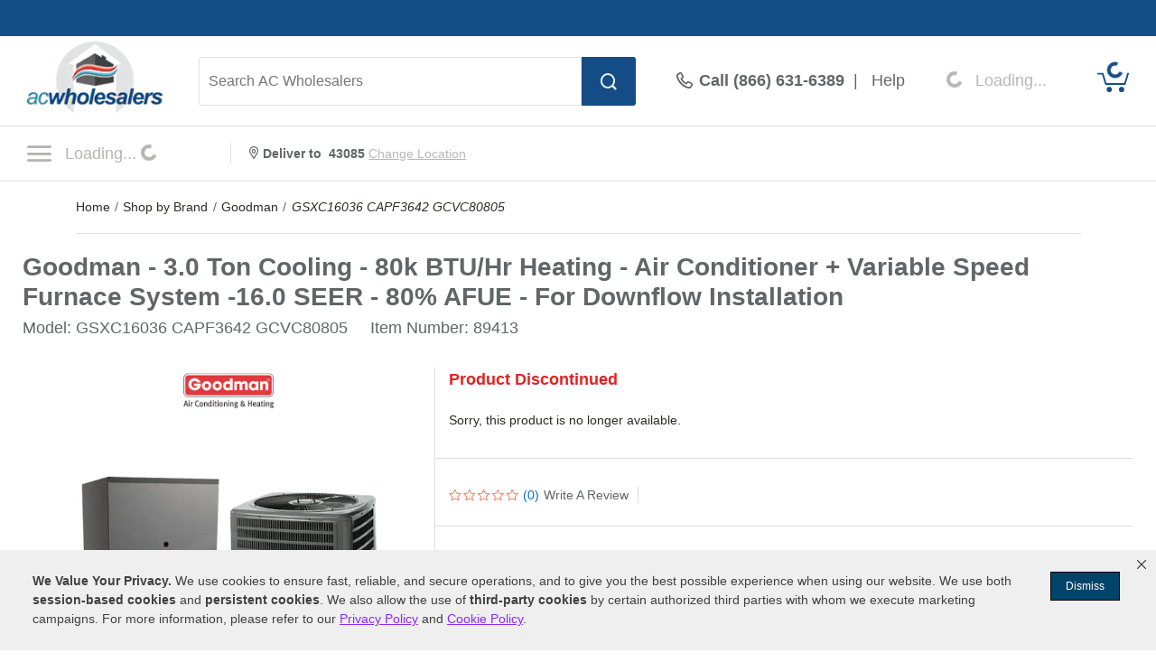

--- FILE ---
content_type: text/html; charset=UTF-8
request_url: https://www.acwholesalers.com/Goodman-GSXC16036-CAPF3642-GCVC80805/p89413.html
body_size: 63210
content:
<!DOCTYPE html>
<html dir="ltr" lang="en" xmlns="http://www.w3.org/1999/xhtml" xmlns:fb="http://www.facebook.com/2008/fbml" xmlns:og="http://opengraphprotocol.org/schema/">
<head>
<meta http-equiv="Content-Type" content="text/html; charset=ISO-8859-1" />
<base href="https://www.acwholesalers.com" />
<title>Goodman GSXC16036 CAPF3642 GCVC80805 - 3.0 Ton Cooling - 80k BTU/Hr Heating - Air Conditioner + Variable Speed Furnace System -16.0 SEER - 80% AFUE - For Downflow Installation</title>
<meta name="keywords" content="GSXC16036 CAPF3642 GCVC80805,Goodman GSXC16036 CAPF3642 GCVC80805,Goodman GSXC16036 CAPF3642 GCVC80805 Central Air Packages,Goodman - 3.0 Ton Cooling - 80k BTU/Hr Heating - Air Conditioner + Variable Speed Furnace System -16.0 SEER - 80% AFUE - For Downflow Installation,Air Conditioner,Goodman,Goodman GSXC160361 CAPF3642C6 GCVC80805CX TX3N4,Goodman Air Conditioner Systems" />
<meta name="description" content="The Goodman - 3.0 Ton Cooling - 80k BTU/Hr Heating - Air Conditioner + Variable Speed Furnace System -16.0 SEER - 80% AFUE - For Downflow Installation GSXC16036 CAPF3642 GCVC80805 has been discontinued. Check out Expert's recommended alternatives for another top central air package." />
<meta name="robots" content="all" />
<script>
// akam-sw.js install script version 1.3.6
"serviceWorker"in navigator&&"find"in[]&&function(){var e=new Promise(function(e){"complete"===document.readyState||!1?e():(window.addEventListener("load",function(){e()}),setTimeout(function(){"complete"!==document.readyState&&e()},1e4))}),n=window.akamServiceWorkerInvoked,r="1.3.6";if(n)aka3pmLog("akam-setup already invoked");else{window.akamServiceWorkerInvoked=!0,window.aka3pmLog=function(){window.akamServiceWorkerDebug&&console.log.apply(console,arguments)};function o(e){(window.BOOMR_mq=window.BOOMR_mq||[]).push(["addVar",{"sm.sw.s":e,"sm.sw.v":r}])}var i="/akam-sw.js",a=new Map;navigator.serviceWorker.addEventListener("message",function(e){var n,r,o=e.data;if(o.isAka3pm)if(o.command){var i=(n=o.command,(r=a.get(n))&&r.length>0?r.shift():null);i&&i(e.data.response)}else if(o.commandToClient)switch(o.commandToClient){case"enableDebug":window.akamServiceWorkerDebug||(window.akamServiceWorkerDebug=!0,aka3pmLog("Setup script debug enabled via service worker message"),v());break;case"boomerangMQ":o.payload&&(window.BOOMR_mq=window.BOOMR_mq||[]).push(o.payload)}aka3pmLog("akam-sw message: "+JSON.stringify(e.data))});var t=function(e){return new Promise(function(n){var r,o;r=e.command,o=n,a.has(r)||a.set(r,[]),a.get(r).push(o),navigator.serviceWorker.controller&&(e.isAka3pm=!0,navigator.serviceWorker.controller.postMessage(e))})},c=function(e){return t({command:"navTiming",navTiming:e})},s=null,m={},d=function(){var e=i;return s&&(e+="?othersw="+encodeURIComponent(s)),function(e,n){return new Promise(function(r,i){aka3pmLog("Registering service worker with URL: "+e),navigator.serviceWorker.register(e,n).then(function(e){aka3pmLog("ServiceWorker registration successful with scope: ",e.scope),r(e),o(1)}).catch(function(e){aka3pmLog("ServiceWorker registration failed: ",e),o(0),i(e)})})}(e,m)},g=navigator.serviceWorker.__proto__.register;if(navigator.serviceWorker.__proto__.register=function(n,r){return n.includes(i)?g.call(this,n,r):(aka3pmLog("Overriding registration of service worker for: "+n),s=new URL(n,window.location.href),m=r,navigator.serviceWorker.controller?new Promise(function(n,r){var o=navigator.serviceWorker.controller.scriptURL;if(o.includes(i)){var a=encodeURIComponent(s);o.includes(a)?(aka3pmLog("Cancelling registration as we already integrate other SW: "+s),navigator.serviceWorker.getRegistration().then(function(e){n(e)})):e.then(function(){aka3pmLog("Unregistering existing 3pm service worker"),navigator.serviceWorker.getRegistration().then(function(e){e.unregister().then(function(){return d()}).then(function(e){n(e)}).catch(function(e){r(e)})})})}else aka3pmLog("Cancelling registration as we already have akam-sw.js installed"),navigator.serviceWorker.getRegistration().then(function(e){n(e)})}):g.call(this,n,r))},navigator.serviceWorker.controller){var u=navigator.serviceWorker.controller.scriptURL;u.includes("/akam-sw.js")||u.includes("/akam-sw-preprod.js")||u.includes("/threepm-sw.js")||(aka3pmLog("Detected existing service worker. Removing and re-adding inside akam-sw.js"),s=new URL(u,window.location.href),e.then(function(){navigator.serviceWorker.getRegistration().then(function(e){m={scope:e.scope},e.unregister(),d()})}))}else e.then(function(){window.akamServiceWorkerPreprod&&(i="/akam-sw-preprod.js"),d()});if(window.performance){var w=window.performance.timing,l=w.responseEnd-w.responseStart;c(l)}e.then(function(){t({command:"pageLoad"})});var k=!1;function v(){window.akamServiceWorkerDebug&&!k&&(k=!0,aka3pmLog("Initializing debug functions at window scope"),window.aka3pmInjectSwPolicy=function(e){return t({command:"updatePolicy",policy:e})},window.aka3pmDisableInjectedPolicy=function(){return t({command:"disableInjectedPolicy"})},window.aka3pmDeleteInjectedPolicy=function(){return t({command:"deleteInjectedPolicy"})},window.aka3pmGetStateAsync=function(){return t({command:"getState"})},window.aka3pmDumpState=function(){aka3pmGetStateAsync().then(function(e){aka3pmLog(JSON.stringify(e,null,"\t"))})},window.aka3pmInjectTiming=function(e){return c(e)},window.aka3pmUpdatePolicyFromNetwork=function(){return t({command:"pullPolicyFromNetwork"})})}v()}}();</script>
<script>pageInfo = {
            'pageType':'product',
            'cat_id':'',
            'cat_name':'Cooling > Central Air Packages > Furnace & Air Conditioner Packages',
            'brand':'Goodman',
            'pid':'89413',
            'pname':'Goodman - 3.0 Ton Cooling - 80k BTU/Hr Heating - Air Conditioner + Variable Speed Furnace System -16.0 SEER - 80% AFUE - For Downflow Installation'
            };</script><link rel="canonical" href="https://www.acwholesalers.com/Goodman-GSXC16036-CAPF3642-GCVC80805/p89413.html" />
<meta property="og:title" content="Goodman GSXC16036 CAPF3642 GCVC80805 - 3.0 Ton Cooling - 80k BTU/Hr Heating - Air Conditioner + Variable Speed Furnace System -16.0 SEER - 80% AFUE - For Downflow Installation" />
<meta property="og:type" content="product" />
<meta property="og:url" content="https://www.acwholesalers.comp89413.html" />
<meta property="og:image" content="https://www.acwholesalers.com/products-image/360/mass_89248__.jpg" />
<meta property="og:site_name" content="AC Wholesalers" />
<meta property="og:description" content="The Goodman - 3.0 Ton Cooling - 80k BTU/Hr Heating - Air Conditioner + Variable Speed Furnace System -16.0 SEER - 80% AFUE - For Downflow Installation GSXC16036 CAPF3642 GCVC80805 has been discontinued. Check out Expert's recommended alternatives for another top central air package." />
<meta property="fb:admins" content="1841277909" />
<meta property="fb:page_id" content="121155357177" />
<meta property="og:street-address" content="8303 NW 27th Street, Suite 21" />
<meta property="og:locality" content="Doral" />
<meta property="og:region" content="FL" />
<meta property="og:postal-code" content="33122" />
<meta property="og:country-name" content="USA" />
<link rel="image_src" href="https://www.acwholesalers.com/products-image/360/mass_89248__.jpg" />
<style type="text/css">h1 {margin:0 !important;}.imgResponsive {height:auto;width:100%;}.displayNone {display:none;}.desktopRemove {display:none;}.marginBot30 {margin-bottom:30px;}.paddingTop {padding-top:30px;}.row20 {padding:0 20px;}.headingColor1 {color:#D1060C;}.headingColor2 {color:#004F88;}.headingColor3 {color:#5D2D01;}.headingColor4 {color:#46680C;}.headingColor5 {color:#365206;}.headingColor6 {color:#F47B20;}.headingColor7 {color:#A8010E;}.headingColor8 {color:#014A14;}.headingColor9 {color:#FF7901;}.headingColor10 {color:#17446B;}.headingColor11 {color:#48690E;}.headingColor12 {color:#A8010E;}.headingColor13 {color:#C51721;}.headingColor14 {color:#284701;}.headingColor15 {color:#F46916;}.headingColor16 {color:#E65C3B;}.fillColor1 {fill:#D1060C;}.fillColor2 {fill:#004F88;}.fillColor3 {fill:#5D2D01;}.fillColor4 {fill:#46680C;}.fillColor5 {fill:#365206;}.fillColor6 {fill:#F47B20;}.fillColor7 {fill:#A8010E;}.fillColor8 {fill:#014A14;}.fillColor9 {fill:#FF7901;}.fillColor10 {fill:#17446B;}.fillColor11 {fill:#48690E;}.fillColor12 {fill:#A8010E;}.fillColor13 {fill:#C51721;}.fillColor14 {fill:#284701;}.fillColor15 {fill:#F46916;}.inactiveLinkColor1 {color:#0172C3;}.inactiveLinkColor2 {color:#0172C3;}.inactiveLinkColor3 {color:#B75A0B;}.inactiveLinkColor4 {color:#B75A0B;}.inactiveLinkColor5 {color:#67A711;}.inactiveLinkColor6 {color:#0172C3;}.inactiveLinkColor7 {color:#DA291C;}.inactiveLinkColor8 {color:#0F8C24;}.inactiveLinkColor9 {color:#13A3AD;}.inactiveLinkColor10 {color:#0172C3;}.inactiveLinkColor11 {color:#B75A0B;}.inactiveLinkColor12 {color:#B75A0B;}.inactiveLinkColor13 {color:#0172C3;}.inactiveLinkColor14 {color:#67A711;}.inactiveLinkColor15 {color:#0172C3;}.clickLinkColor1 a:hover {color:#0172C3;}.clickLinkColor2 a:hover {color:#0172C3;}.clickLinkColor3 a:hover {color:#B75A0B;}.clickLinkColor4 a:hover {color:#B75A0B;}.clickLinkColor5 a:hover {color:#67A711;}.clickLinkColor6 a:hover {color:#0172C3;}.clickLinkColor7 a:hover {color:#DA291C;}.clickLinkColor8 a:hover {color:#0F8C24;}.clickLinkColor9 a:hover {color:#13A3AD;}.clickLinkColor10 a:hover {color:#0172C3;}.clickLinkColor11 a:hover {color:#B75A0B;}.clickLinkColor12 a:hover {color:#B75A0B;}.clickLinkColor13 a:hover {color:#0172C3;}.clickLinkColor14 a:hover {color:#67A711;}.clickLinkColor15 a:hover {color:#0172C3;}.articleContent1 a, .articleContent1 a:link, .articleContent1 a:visited {color:#0172C3 !important;}.articleContent1 a:hover {color:#3898E1 !important;}.articleContent2 a, .articleContent2 a:link, .articleContent2 a:visited {color:#0172C3 !important;}.articleContent2 a:hover {color:#3898E1 !important;}.articleContent3 a, .articleContent3 a:link, .articleContent3 a:visited {color:#B75A0B !important;}.articleContent3 a:hover {color:#D87C0B !important;}.articleContent4 a, .articleContent4 a:link, .articleContent4 a:visited {color:#B75A0B !important;}.articleContent4 a:hover {color:#D87C0B !important;}.articleContent5 a, .articleContent5 a:link, .articleContent5 a:visited {color:#67A711 !important;}.articleContent5 a:hover {color:#6EBB06 !important;}.articleContent6 a, .articleContent6 a:link, .articleContent6 a:visited {color:#0172C3 !important;}.articleContent6 a:hover {color:#3898E1 !important;}.articleContent7 a, .articleContent7 a:link, .articleContent7 a:visited {color:#DA291C !important;}.articleContent7 a:hover {color:#F71A1A !important;}.articleContent8 a, .articleContent8 a:link, .articleContent8 a:visited {color:#0F8C24 !important;}.articleContent8 a:hover {color:#00AD47 !important;}.articleContent9 a, .articleContent9 a:link, .articleContent9 a:visited {color:#13A3AD !important;}.articleContent9 a:hover {color:#10B9C5 !important;}.articleContent10 a, .articleContent10 a:link, .articleContent10 a:visited {color:#0172C3 !important;}.articleContent10 a:hover {color:#3898E1 !important;}.articleContent11 a, .articleContent11 a:link, .articleContent11 a:visited {color:#B75A0B !important;}.articleContent11 a:hover {color:#D87C0B !important;}.articleContent12 a, .articleContent12 a:link, .articleContent12 a:visited {color:#B75A0B !important;}.articleContent12 a:hover {color:#D87C0B !important;}.articleContent13 a, .articleContent13 a:link, .articleContent13 a:visited {color:#0172C3 !important;}.articleContent13 a:hover {color:#3898E1 !important;}.articleContent14 a, .articleContent14 a:link, .articleContent14 a:visited {color:#67A711 !important;}.articleContent14 a:hover {color:#6EBB06 !important;}.articleContent15 a, .articleContent15 a:link, .articleContent15 a:visited {color:#0172C3 !important;}.articleContent15 a:hover {color:#3898E1 !important;}.prodPgLink1, a:hover.prodPgLink1 {color:#0172C3 !important;}.prodPgLink2, a:hover.prodPgLink2 {color:#0172C3 !important;}.prodPgLink3, a:hover.prodPgLink3 {color:#B75A0B !important;}.prodPgLink4, a:hover.prodPgLink4 {color:#B75A0B !important;}.prodPgLink5, a:hover.prodPgLink5 {color:#67A711 !important;}.prodPgLink6, a:hover.prodPgLink6 {color:#0172C3 !important;}.prodPgLink7, a:hover.prodPgLink7 {color:#DA291C !important;}.prodPgLink8, a:hover.prodPgLink8 {color:#0F8C24 !important;}.prodPgLink9, a:hover.prodPgLink9 {color:#13A3AD !important;}.prodPgLink10. a:hover.prodPgLink10 {color:#0172C3 !important;}.prodPgLink11, a:hover.prodPgLink11 {color:#B75A0B !important;}.prodPgLink12. a:hover.prodPgLink12 {color:#B75A0B !important;}.prodPgLink13. a:hover.prodPgLink13 {color:#0172C3 !important;}.prodPgLink14, a:hover.prodPgLink14 {color:#67A711 !important;}.prodPgLink15, a:hover.prodPgLink15 {color:#0172C3 !important;}.prodPgLink15 {color:#0172C3 !important;}a:hover.prodPgLink15 {text-decoration:underline !important;}div:hover#pricetab.tabInactive.prodPgTab1 {color:#0172C3;}div:hover#pricetab.tabInactive.prodPgTab2 {color:#0172C3;}div:hover#pricetab.tabInactive.prodPgTab3 {color:#B75A0B;}div:hover#pricetab.tabInactive.prodPgTab4 {color:#B75A0B;}div:hover#pricetab.tabInactive.prodPgTab5 {color:#67A711;}div:hover#pricetab.tabInactive.prodPgTab6 {color:#0172C3;}div:hover#pricetab.tabInactive.prodPgTab7 {color:#DA291C;}div:hover#pricetab.tabInactive.prodPgTab8 {color:#0F8C24;}div:hover#pricetab.tabInactive.prodPgTab9 {color:#13A3AD;}div:hover#pricetab.tabInactive.prodPgTab10 {color:#0172C3;}div:hover#pricetab.tabInactive.prodPgTab11 {color:#B75A0B;}div:hover#pricetab.tabInactive.prodPgTab12 {color:#B75A0B;}div:hover#pricetab.tabInactive.prodPgTab13 {color:#0172C3;}div:hover#pricetab.tabInactive.prodPgTab14 {color:#67A711;}div:hover#pricetab.tabInactive.prodPgTab15 {color:#0172C3;}div:hover#pricetab.tabInactive.prodPgTab1 {color:#0172C3;}div:hover#pricetab.tabInactive.prodPgTab2 {color:#0172C3;}div:hover#pricetab.tabInactive.prodPgTab3 {color:#B75A0B;}div:hover#pricetab.tabInactive.prodPgTab4 {color:#B75A0B;}div:hover#pricetab.tabInactive.prodPgTab5 {color:#67A711;}div:hover#pricetab.tabInactive.prodPgTab6 {color:#0172C3;}div:hover#pricetab.tabInactive.prodPgTab7 {color:#DA291C;}div:hover#pricetab.tabInactive.prodPgTab8 {color:#0F8C24;}div:hover#pricetab.tabInactive.prodPgTab9 {color:#13A3AD;}div:hover#pricetab.tabInactive.prodPgTab10 {color:#0172C3;}div:hover#pricetab.tabInactive.prodPgTab11 {color:#B75A0B;}div:hover#pricetab.tabInactive.prodPgTab12 {color:#B75A0B;}div:hover#pricetab.tabInactive.prodPgTab13 {color:#0172C3;}div:hover#pricetab.tabInactive.prodPgTab14 {color:#67A711;}div:hover#pricetab.tabInactive.prodPgTab15 {color:#0172C3;}div:hover#shippingtab.tabInactive.prodPgTab1 {color:#0172C3;}div:hover#shippingtab.tabInactive.prodPgTab2 {color:#0172C3;}div:hover#shippingtab.tabInactive.prodPgTab3 {color:#B75A0B;}div:hover#shippingtab.tabInactive.prodPgTab4 {color:#B75A0B;}div:hover#shippingtab.tabInactive.prodPgTab5 {color:#67A711;}div:hover#shippingtab.tabInactive.prodPgTab6 {color:#0172C3;}div:hover#shippingtab.tabInactive.prodPgTab7 {color:#DA291C;}div:hover#shippingtab.tabInactive.prodPgTab8 {color:#0F8C24;}div:hover#shippingtab.tabInactive.prodPgTab9 {color:#13A3AD;}div:hover#shippingtab.tabInactive.prodPgTab10 {color:#0172C3;}div:hover#shippingtab.tabInactive.prodPgTab11 {color:#B75A0B;}div:hover#shippingtab.tabInactive.prodPgTab12 {color:#B75A0B;}div:hover#shippingtab.tabInactive.prodPgTab13 {color:#0172C3;}div:hover#shippingtab.tabInactive.prodPgTab14 {color:#67A711;}div:hover#shippingtab.tabInactive.prodPgTab15 {color:#0172C3;}div:hover#comparetab.tabInactive.prodPgTab1 {color:#0172C3;}div:hover#comparetab.tabInactive.prodPgTab2 {color:#0172C3;}div:hover#comparetab.tabInactive.prodPgTab3 {color:#B75A0B;}div:hover#comparetab.tabInactive.prodPgTab4 {color:#B75A0B;}div:hover#comparetab.tabInactive.prodPgTab5 {color:#67A711;}div:hover#comparetab.tabInactive.prodPgTab6 {color:#0172C3;}div:hover#comparetab.tabInactive.prodPgTab7 {color:#DA291C;}div:hover#comparetab.tabInactive.prodPgTab8 {color:#0F8C24;}div:hover#comparetab.tabInactive.prodPgTab9 {color:#13A3AD;}div:hover#comparetab.tabInactive.prodPgTab10 {color:#0172C3;}div:hover#comparetab.tabInactive.prodPgTab11 {color:#B75A0B;}div:hover#comparetab.tabInactive.prodPgTab12 {color:#B75A0B;}div:hover#comparetab.tabInactive.prodPgTab13 {color:#0172C3;}div:hover#comparetab.tabInactive.prodPgTab14 {color:#67A711;}div:hover#comparetab.tabInactive.prodPgTab15 {color:#0172C3;}.prodPgTab1.tabActive {color:#0172C3;}.prodPgTab2.tabActive {color:#0172C3;}.prodPgTab3.tabActive {color:#B75A0B;}.prodPgTab4.tabActive {color:#B75A0B;}.prodPgTab5.tabActive {color:#67A711;}.prodPgTab6.tabActive {color:#0172C3;}.prodPgTab7.tabActive {color:#DA291C;}.prodPgTab8.tabActive {color:#0F8C24;}.prodPgTab9.tabActive {color:#13A3AD;}.prodPgTab10.tabActive {color:#0172C3;}.prodPgTab11.tabActive {color:#B75A0B;}.prodPgTab12.tabActive {color:#B75A0B;}.prodPgTab13.tabActive {color:#0172C3;}.prodPgTab14.tabActive {color:#67A711;}.prodPgTab15.tabActive {color:#0172C3;}.stars {margin:0 2px 0 0;}#titleContainer {padding:0;display:block;height:auto;}.btn_box {float:left;margin-top:20px;}#manufacturer_box {width:auto;box-sizing:border-box;margin:auto;overflow:hidden;margin-bottom:20px;text-align:center;}#manLogo {width:100px;}#manTxt {float:left;padding:10px 0 0 10px;font-size:16px;}#manTxt span {display:block;}#divisionLine {width:1px;height:50px;background-color:#F1F1F1;margin:0 20px;}#productTitleContainer {display:block;margin:0;width:100%;vertical-align:middle;line-height:31px;margin-bottom:5px;}#productTitle {color:#616666;font-size:28px;font-weight:700;vertical-align:middle;}#pColLeft {float:left;box-sizing:border-box;width:32%;padding:0 0 30px 0px;}#pColRight>div, #pColMiddle>div, #cart_quantity>div {padding:0px 15px;box-sizing:border-box;}#pColMiddle {max-width:476px;width:50%;box-sizing:border-box;}#pColRight .kit_data_img img {width:60px;}.kitsContainer .kit_data_img img {width:100px;}.kitsContainer .kit_data_img {padding-top:5px;}#pColRight {width:50%;max-width:476px;box-sizing:border-box;border-left:1px solid #ddd;}#pColRight .first_info_box{margin-bottom:25px;padding-bottom:25px; border-bottom:1px solid #DDD;line-height:18px;}#pColRight .info_box .col_left{border-right:1px solid #DDD;display:inline-block;font-size:14px;padding-right:10px;}#pColRight .info_box .col_right{padding-left:10px; display:inline-block;font-size:14px;}#pColRight .bluelink{font-size:14px;cursor:pointer;}#pColRight .bluelink a:hover{color:#0172c3;}.div_sep {height:1px;width:100%;border-top:1px solid #ddd;margin:20px 0;overflow:hidden;}#bonusBox {height:40px;line-height:40px;background-color:#117E23;box-sizing:border-box;text-align:center;font-weight:700;font-size:16px;color:#FFF;text-align:center;vertical-align:middle;margin:0 35px 20px 0;}#prodImageContainer {float:left;box-sizing:border-box;margin:auto;width:100%;}#extraImages {overflow:hidden;padding-top:10px;}#prodImage {margin:0 auto;text-align:center;width:100%;max-width:410px;box-sizing:border-box;}#clickText {width:100%;font-size:14px;color:#2d2926;text-align:center;overflow:hidden;margin:20px 0;}#clickText a:hover {text-decoration:underline;}#barChainImage {float:left;width:100%;margin:30px 0 20px 0;}#mobileBarChainImage {display:none;}#tabContainer {float:left;width:100%;box-sizing:border-box;height:50px;margin:0 0 30px 0;}.topTab {position:relative !important;width:33%;float:left;}.tabsText {vertical-align:middle;text-align:center;font-size:16px;font-weight:400;}.tabActive {line-height:54px;background-color:#FFF;border-radius:3px 3px 0 0;margin-top:-5px;max-height:55px;overflow:hidden;-webkit-box-shadow:0px 10px 0px #fff, 0px 0px 10px #ccc;-moz-box-shadow:0px 10px 0px #fff, 0px 0px 10px #ccc;box-shadow:0px 10px 0px #fff, 0px 0px 10px #ccc;z-index:1;}.tabInactive {line-height:50px;background-color:#F1F1F1;color:#2d2926;max-height:50px;overflow:hidden;}.tabContainer {}.containerActive {display:block;}.containerInactive {display:none;}.middlePromoContainer {float:left;width:100%;text-align:center;margin:0 0 15px 0;}#bottomContainer {box-sizing:border-box;overflow:hidden;clear:both;}#bottomTabContainer {width:100%;height:40px;float:left;}.bottomTabText {vertical-align:middle;text-align:center;font-size:14px;font-weight:normal;display:table-cell;cursor:pointer;height:38px;background-color:#F1F1F1;color:#2D2926;border-top:solid 1px #CCC;border-bottom:solid 1px #CCC;border-right:1px solid #ccc;list-style:none;}.bottomTabText:last-of-type {border-right:0px solid #ccc;}.bottomTabText>div {box-sizing:border-box;padding:12px 25px;width:auto;}.bottomTabActive {height:46px;line-height:50px;color:#FFF;margin-top:-5px;}.bottomTabActiveColor1 {background-color:#00629B;}.bottomTabActiveColor2 {background-color:#00629B;}.bottomTabActiveColor3 {background-color:#5D2D01;}.bottomTabActiveColor4 {background-color:#44693D;}.bottomTabActiveColor5 {background-color:#44693D;}.bottomTabActiveColor6 {background-color:#00629B;}.bottomTabActiveColor7 {background-color:#63656A;}.bottomTabActiveColor8 {background-color:#144B22;}.bottomTabActiveColor9 {background-color:#004F71;}.bottomTabActiveColor10 {background-color:#01426A;}.bottomTabActiveColor11 {background-color:#44693D;}.bottomTabActiveColor12 {background-color:#613C20;}.bottomTabActiveColor13 {background-color:#00629B;}.bottomTabActiveColor14 {background-color:#64A421;}.bottomTabActiveColor15 {background-color:#0075B5;}.starBox img {margin:0 2px 0 0;border-style:none;vertical-align:top;}#overallStars .starBox img {width:25px;height:25px;}.bottomTabInactive {}#detailsTab {}#reviewsTab {}#qaTab {}#accessoriesTab {}#articlesTab {}#manualsTab {}.bottomContainer {margin:30px 0;display:table;width:100%;box-sizing:border-box;}.bottomContainerActive {display:block;}.bottomContainerInactive {display:none;}.ovImagesContainer {float:left;width:100%;box-sizing:border-box;padding:0 30px;margin:40px 0;}#turboNozzleContainer {float:left;width:100%;padding:0 30px;box-sizing:border-box;margin:0 0 30px 0;}.featuresContainer {float:left;width:67%;box-sizing:border-box;padding:30px 30px 0 0px;margin:0 0 0 0;}.featuresContainer h4 {margin-bottom:20px;}.featuresTitle {font-weight:700;font-size:14px;color:#616666;line-height:21px;margin:30px 0 0 0;list-style-type:none;}.featuresBullet {font-weight:400;font-size:14px;line-height:21px;}.featuresBulletText {color:#616666;}#sandBlastLink {float:left;width:100%;font-size:14px;margin:15px 0;}.features_intro h6 {padding-bottom:10px;}.kitsContainer {width:33%;padding:30px 0 0;box-sizing:border-box;float:right;}.kitsContainer .features_intro {padding:30px 15px 15px;border:1px solid #CCC;border-radius:3px;}#specsContainer {float:left;width:50%;box-sizing:border-box;padding:0 30px 0 15px;margin:0px 0 50px 0;}#SpecsContainer .featuresContainer {padding:0 30px 0 0;}#SpecsContainer .features_intro h4 {display:inline-block;}.specCategory {font-weight:700;font-size:18px;padding:50px 0 12px 0px;border-bottom:solid 3px #D4D4D4;}.specDetailContainer {float:left;width:100%;box-sizing:border-box;border-bottom:solid 1px #D4D4D4;}.prodSpecTitle {float:left;width:50%;font-weight:700;font-size:16px;line-height:30px;color:#63666A;box-sizing:border-box;}.prodSpecValue {float:left;width:50%;padding:0 15px;font-weight:400;font-size:16px;color:#63666A;line-height:30px;box-sizing:border-box;}.descTitles {width:100%;height:50px;line-height:50px;vertical-align:middle;font-weight:700;font-size:20px;color:#6B6E72;padding:0 0 0 20px;background-color:#CCC;box-sizing:border-box;}.kitTitle {font-size:16px;margin:0;padding:0;cursor:pointer;}.kitTitle:hover {text-decoration:underline;}#mobileSpecsTab {display:none;}#reviewsTopRow {width:100%;box-sizing:border-box;margin:20px 0;overflow:hidden;}#review_box {width:100%;}#reviewTitleContainer {float:left;width:65%;padding:0 20px 0 0;box-sizing:border-box;}#reviewPageTitle {float:left;margin:0 0 10px 0;font-weight:700;font-size:20px;}#percentReview {float:left;width:100%;color:#2D2926;font-weight:700;font-size:20px;}#writeReviewBtn {min-width:150px;width:70%;height:50px;}#reviewRatingsContainer {width:100%;box-sizing:border-box;padding:0 0 40px 0;border-bottom:solid 1px #D4D4D4;display:table;margin-bottom:40px;}.crContainer {float:left;width:100%;padding:5px 0;}.starContainer {float:left;width:224.5px;margin:3px 0 0 0;}.starText, .starTextfr {float:left;font-weight:400;font-size:14px;line-height:21px;}.starTextfr {width:46px;margin:0 8px 0 0;}.starText {margin:0 0 0 8px;}.ratingsTitle {float:left;width:100%;font-weight:600;font-size:30px;min-height:30px;margin-bottom:7px;}.custPercent {font-size:48px;float:left;padding-right:7px;}.custPercent_txt {font-size:20px;line-height:27px;}.ratingsText {float:left;width:87px;font-weight:400;font-size:14px;color:#616666;line-height:21px;}.reviewSyndication {float:left;color:#2d2926;font-size:16px;font-family:arial;margin:0 5px 10px 0;}.rev_sm_det_box {overflow:hidden;margin-bottom:20px;position:relative;}.rev_sm_det {overflow:hidden;float:left;margin:0 0 15px 15px;}.rev_sm_num {width:127px;height:110px;float:left;border:2px solid #e2e2e2;}.rev_num {height:73px;}.rev_num_txt {height:25px;}.rev_num, .rev_num_txt {display:table;width:100%;}.rev_num_txt {background-color:#e2e2e2;padding:7px 0;}.rev_num span {font-size:48px;font-weight:700;}.rev_num_txt span {font-size:14px;font-weight:700;}.rev_num span, .rev_num_txt span {display:table-cell;text-align:center;vertical-align:middle;}.revImgSet {position:absolute;right:0;min-width:280px;top:-5px;}.overallBar {margin:5px 0 0 0;}#overallRCont {width:100%;box-sizing:border-box;min-height:10px;}#ratingsL, #ratingsR, #reviewBtnContainer {box-sizing:border-box;min-height:10px;width:33%;display:table-cell;padding:0 30px;}#ratingsR {border-left:1px solid #CCC;padding-top:38px;vertical-align:top;}#reviewBtnContainer {border-left:1px solid #CCC;text-align:center;padding:30px 0;vertical-align:top;}#ratingsL .overallBar, #ratingsR .overallBar {float:left;width:63%;}#overallContainer {float:left;width:100%;font-weight:600;font-size:14px;line-height:21px;margin:5px 0 7px 0;}#overallText {float:left;width:100%;box-sizing:border-box;height:20px;margin-bottom:15px;font-size:16px;}#overallRating {float:left;font-size:48px;margin:12px 0;}#overallStars {float:left;margin:0 15px 0 0;}#sortContainer {float:left;width:100%;box-sizing:border-box;padding:30px;margin:0 0 40px 0;border-bottom:solid 1px #D4D4D4;display:none;}#sortText {font-size:16px;margin-top:7px;font-weight:700;}.review {float:left;width:100%;box-sizing:border-box;margin:0 0 40px 0;border-bottom:2px solid #e2e2e2;}.reviewL {float:left;width:100%;box-sizing:border-box;position:relative;}.reviewR {float:left;width:25%;margin:0 0 30px 0;padding:0 0 0 15px;box-sizing:border-box;}#expertRecommendContainer, #manufacturerReviewContainer {float:left;width:100%;}#expertVerifyIcon, #manufacturerVerifyIcon {float:left;margin:8px 5px 0 15px;}#expertRecommendText, #manufacturerReviewText {float:left;height:30px;line-height:30px;vertical-align:middle;color:#FFF;background-color:#138626;margin:0 0 30px 0;padding-right:15px;font-size:14px;font-weight:700;}.recTitle {float:left;font-weight:700;font-size:20px;line-height:27px;color:#2D2926;margin:0 0 15px 0;}.reviewsTopCont {height:20px;margin:0 0 3px 0;display:table;}.reviewsTopCont .tooltipnew {top:-5px;margin-left:2px;}.reviewsTopCont .tooltipnew .tooltiptextnew {width:280px;padding:5px;top:25px;left:-68px;margin-left:-100px;}.reviewsTopCont .tooltipnew .tooltiptextnew::after {-webkit-transform:rotate(90deg);-moz-transform:rotate(90deg);filter:progid:DXImageTransform.Microsoft.BasicImage(rotation=5)-o-transform:rotate(90deg);top:-20px;left:164px;margin-left:auto;}.reviewDivisionLine {width:1px;height:20px;background-color:#CCC;}.reviewStarContainer {width:105px;display:table-cell;vertical-align:middle;margin:0 20px 0 0;}.rrIconDiv {width:17px;display:table-cell;vertical-align:middle;padding:0 10px 0 20px;}.relatedReviewText {font-weight:600;font-size:14px;color:#0272C3;display:table-cell;vertical-align:middle;}.relatedReviewExpCont {float:left;width:100%;margin:0 0 10px 0;font-weight:400;font-size:16px;}.relatedReviewProd {float:left;margin:0 0 0 10px;font-weight:400;font-size:16px;font-style:italic;}.reviewsTitle {font-weight:700;font-size:20px;line-height:45px;}.nameContainer {margin:0 0 5px 0;overflow:hidden;}.verifiedIcon {float:left;margin:0 5px 0 0;}.customerLocation, #expertTitle, #manufacturerNameAndTitleLeft {font-weight:400;font-size:12px;font-style:italic;}.customerLocation {float:left;font-size:16px;}.reviewVerified {float:left;color:#138626;font-weight:600;font-size:16px;margin:0 5px 0 10px;}.reviewBy {float:left;font-weight:700;font-size:16px;}.reviewsText {float:left;width:100%;font-weight:400;font-size:16px;line-height:23px;margin:0 0 30px 0;}.dateContainer {margin:12px 0 20px 0;}.reviewPurchased {float:left;font-weight:400;font-size:16px;}.reviewPosted {float:left;font-weight:400;font-style:italic;font-size:16px;}.recIcon {float:left;margin:0px 5px 0 0;width:15px;}.recommendProductYes {float:left;font-weight:700;font-size:16px;color:#138626;margin-left:10px;}.recommendProductNo {float:left;font-weight:700;font-size:16px;color:#E02422;margin-left:10px;}.helpfulText {float:left;font-weight:400;font-size:16px;margin:3px 0 0px 0;font-style:italic;}.voteContainer {float:left;margin-left:30px;}.voteLive {float:left;height:20px;}.voteLive div:hover {cursor:pointer;}.voteCounter {float:left;margin:3px 0 0;}.thumbIcon {float:left;width:25px;padding:5px 0 0 10px;}.voteYes {float:left;width:32px;font-weight:700;font-size:16px;color:#138626;margin:3px 0 0;}.voteNo {float:left;width:25px;font-weight:400;font-size:16px;color:#E02422;margin:3px 0 0;}.voteCounterYes {font-size:16px;text-align:center;vertical-align:middle;display:inline-block;margin-bottom:2px;}.voteCounterNo {font-size:16px;text-align:center;vertical-align:middle;display:inline-block;margin-bottom:2px;}.auth {float:left;width:210px;font-weight:700;font-size:14px;color:#2D2926;line-height:21px;}.customerCityAndState, #manufacturerNameAndTitleRight {float:left;width:210px;font-weight:400;font-size:14px;color:#2D2926;font-style:italic;margin:0 0 20px 0;height:17px;}#expertBadge, #manufacturerLogo {float:left;width:210px;margin:20px 0;text-align:center;}.ratingsTextRail {float:left;width:175px;font-weight:400;font-size:14px;color:#2D2926;line-height:21px;}.barContainer {float:left;width:210px;margin:0 0 10px 0;}.barYellowRail {float:left;background-color:#F8BE00;width:210px;height:10px;border-radius:3px;margin:0 0 10px 0;}.prosConsTitle {font-weight:700;font-size:16px;line-height:23px;}.prosCons {float:left;font-weight:400;font-size:14px;color:#2D2926;line-height:21px;}.reviewResponseContainer {float:left;width:100%;border:solid 1px #CCC;border-radius:3px;padding:30px;margin:0 0 30px 0;box-sizing:border-box;}.reviewExpertAvatar {float:left;width:91px;}.reviewExpertCont {float:left;width:106px;padding:14px 0 0 5px;}.reviewExpertName {float:left;width:106px;font-weight:700;font-size:14px;line-height:21px;color:#2D2926;}.reviewExpertTitle {float:left;width:106px;font-weight:400;font-style:italic;font-size:14px;line-height:21px;color:#2D2926;}.expertResponseText {float:left;width:75%;font-weight:700;font-size:20px;color:#2D2926;margin:0 0 20px 0;padding-left:10px;}.manuResponseText {float:right;width:84%;font-weight:700;font-size:20px;color:#2D2926;margin:0 0 20px 0;padding-left:10px;}.reviewResponse {float:left;width:75%;font-weight:400;font-size:14px;color:#2D2926;line-height:21px;font-style:italic;padding-left:10px;}.manuReviewResponse {float:right;width:84%;font-weight:400;font-size:14px;color:#2D2926;line-height:21px;font-style:italic;padding-left:10px;}.reviewExperienceContainer {float:left;width:100%;padding:30px;margin:0 0 30px 0;background-color:#F1F1F1;box-sizing:border-box;}.reviewExpBarCont {float:left;width:25%;}.reviewExpText {float:left;width:75%;font-weight:700;font-size:20px;color:#2D2926;box-sizing:border-box;padding:0 30px 0 30px;margin:0 0 20px 0;}.reviewExperience {float:left;width:75%;font-weight:400;font-size:14px;line-height:21px;color:#2D2926;box-sizing:border-box;padding:0 30px 0 30px;}#writeFirstReview {float:left;width:50%;font-weight:400;font-size:20px;color:#2D2926;line-height:27px;text-align:center;margin:0 0 40px 0;text-align:left;padding-left:30px;}#noReviewBtnCont {float:right;text-align:center;margin:0 0 40px 0;padding-right:30px;padding-left:30px;margin-top:-11px;width:33%;}.largeButton {width:35%;height:60px;font-size:16px;font-weight:400;color:#FFF;border-radius:3px;border:none;cursor:pointer;}.cri_mob {display:none;}.revImg {display:table;width:57px;height:57px;overflow:hidden;border:1px solid #CCC;float:left;margin-bottom:10px;padding:3px;position:relative;cursor:pointer;margin-right:6px;}.revImg:hover {border:1px solid #2d2926;}.revImg span {display:table-cell;vertical-align:middle;}.revImg img {width:57px;height:auto;}.img_overlay {position:absolute;width:61px;top:1px;left:1px;height:61px;}#reviewPopMain {display:none;position:fixed;top:0;left:0;width:100%;height:100%;background-color:rgba(0, 0, 0, 0.5);overflow:auto;z-index:10000;}.revpopTitle {max-width:800px;text-align:center;border-bottom:1px solid #eee;padding:20px 60px 20px 20px;text-overflow:ellipsis;font-size:20px;font-weight:bold;}.review_popImageFrame {width:72%;display:inline-block;float:left;margin-left:3%;margin-bottom:15px;padding-bottom:70%;height:0;position:relative;max-width:600px;overflow:hidden;}.review_popImageFrame img {max-width:600px;height:auto;width:100%;}.iframe_box {position:relative;padding-bottom:56.25%;padding-top:30px;height:0;overflow:hidden;margin-top:30px;}.iframe_box iframe, .iframe_box object, .iframe_box embed {position:absolute;top:0;left:0;width:100%;height:100%;border:none;}.popImageThumbConter .pimagebox {padding:0;}.review_popImageThumbConter {display:inline-block;width:164px;vertical-align:top;padding-top:30px;float:right;margin-right:30px;}.revpopImageThumb {float:left;margin:0px 0px 5px 5px;width:75px;height:75px;border:1px solid #e7e7e7;display:table;position:relative;cursor:pointer;}.revpopImageThumb:hover {border:1px solid #000;}.revpopImageThumb span {display:table-cell;vertical-align:middle;}.revpopImageThumb img {width:69px;height:auto;}.rev_img_overlay {position:absolute;width:69px;top:3px;left:3px;height:69px;}.comfortCashPDPMsg{font-size:16px;font-weight:bold;float:left;line-height:26px;padding-bottom:20px;}.comfortCashPDPContainer img{width:46px;height:26px;float:left;margin-right:10px;}.write-review-popup{position:fixed;top:0;right:0;overflow:hidden;-ms-scroll-chaining:none;overscroll-behavior:none;max-width:100vw;width:100%;transform:translateX(100%);transition:transform .8s linear;will-change:transform;z-index:2003;}.openReviewModal{cursor:pointer;}.reviewModalOpen{transform:none;}@media all and (-ms-high-contrast:none), (-ms-high-contrast:active) {.rev_img_overlay {top:4px;left:4px;}.img_overlay {top:2px;left:2px;}}.reviewPopContent {max-width:835px;width:90%;position:absolute;margin-top:100px;padding-left:50%;margin-left:-418px;margin-bottom:100px;}.reviewPopBackground {width:100%;background-color:#fff;border-radius:5px;overflow:hidden;}.reviewlPop {padding:0px;}.reviewPopClose {color:#000;float:right;font-size:35px;font-weight:bold;margin-top:8px;margin-right:20px;cursor:pointer;}#reviewpopMainImage {max-width:600px;height:auto;width:100%;}.qaTopContainer, #pedRRBottom {overflow:hidden;color:var(--bs-body-color) !important;width:100%;box-sizing:border-box;border-bottom:solid 3px #228DAF;padding:20px 0px 2px;line-height:35px;}.qaTopContainer h3 {float:left;padding-bottom:7px;}.pi_sh_less, .pi_sh_more {float:right;font-size:16px;}.pi_sh_more {display:none;}.qaSearchText {font-weight:700;font-size:20px;width:49%;float:left;}.qaSearchContainer {display:inline-block;float:right;width:100%;box-sizing:border-box;}#qaInput {min-width:241px;height:50px;padding:0 0 0 10px;font-weight:400;font-size:16px;color:#2D2926;border:none;border-radius:3px;box-sizing:border-box;float:left;width:100%;position:relative;}.qaContainer {float:left;box-sizing:border-box;padding:30px 0;border-bottom:1px solid #e4e4e4;width:100%;}.question {margin:3px 0 5px 25px;font-weight:700;font-size:18px;color:#2D2926;line-height:23px;box-sizing:border-box;}.qaName {font-weight:700;font-size:16px;color:#616666;}.qaState {float:left;font-weight:400;font-size:14px;color:#616666;}.qaDateAsked {font-weight:400;font-size:16px;color:#616666;}.qa_inputsearch .searchR {top:4px;right:3px}.qaSearchBoxCont {padding:30px 0;overflow:hidden;border-bottom:1px solid #e2e2e2;}.noData p {font-size:16px;line-height:23px;}.noData {overflow:hidden;margin-bottom:30px;}.readHide {float:left;width:100%;box-sizing:border-box;margin:0 0 0 30px;font-weight:600;font-size:14px;color:#2D2926;cursor:pointer;}.responseIcon {font-size:18px;font-weight:700;color:#E02422;}.odd {background-color:#FFF;}.even {background-color:#F1F1F1;}.answerText {font-weight:700;font-size:20px;margin:30px 0 0 30px;}.answer {float:left;box-sizing:border-box;margin:10px 30px 30px;font-weight:400;font-size:16px;line-height:18px;}#askQuestionContainer {float:left;width:100%;text-align:center;}#noQuestions, #noReviews {margin:30px 0 15px 0;}#noQABtnCont {width:100%;text-align:center;}#accessoriesTop {float:left;width:100%;box-sizing:border-box;padding:30px;margin:0 0 30px 0;font-weight:700;font-size:20px;border-bottom:solid 1px #D4D4D4;}#accessoriesCont {float:left;width:100%;box-sizing:border-box;margin:0 0 40px 0;padding:0 0 0 30px;}.accessoriesSlider {max-width:988px;}.accessoriesProdCont {float:left;width:187px;height:425px;margin:0 30px 0 0;margin:0 6%;}.accessoriesProdImage {text-align:center;margin:0 0 20px 0;}.accessoriesRating {height:15px;text-align:center;margin:0 0 20px 0;width:100%;padding:0;}.accessoriesName {font-weight:700;font-size:16px;line-height:23px;color:#2D2926;text-align:center;overflow:hidden;display:block;height:92px;width:90%;margin:0 auto 10px;}.accessoriesPrice {font-weight:700;font-size:20px;line-height:27px;color:#138626;margin:0 0 30px 0;text-align:center;}.accessoriesATCCont {text-align:center;}.accessoriesATC {width:140px;height:40px;background-color:#138626;color:#FFF;font-weight:400;font-size:16px;border-radius:3px;text-align:center;border:none;cursor:pointer;}#articlesContainer {float:left;width:100%;box-sizing:border-box;}#articlesTopCont {float:left;width:100%;box-sizing:border-box;padding:40px 30px;border-bottom:solid 1px #F1F1F1;margin:0 0 30px 0;}.productArticleBox {float:left;max-width:300px;width:100%;padding:5px 15px;box-sizing:border-box;width:33%;max-width:none;}.productArticleBox div {width:100%;box-sizing:border-box;}.articleImage {float:left;margin:0 0 20px 0;}.articleTitle {float:left;font-weight:700;font-size:18px;color:#2D2926;line-height:25px;margin:0 0 15px 0;height:51px;overflow:hidden;}.articleAuthor {float:left;font-weight:400;font-size:14px;color:#2D2926;margin:0 0 30px 0;}.articleText {float:left;font-weight:400;font-size:14px;color:#2D2926;line-height:21px;margin:0 0 30px 0;height:67px;overflow:hidden;}.articleContinue {float:left;font-weight:400;font-size:14px;}#libraryButCont {float:left;width:100%;box-sizing:border-box;margin:0 0 40px 0;text-align:center;}#libraryButton {width:329px;height:60px;border-radius:3px;color:#FFF;font-weight:400;font-size:16px;border:none;cursor:pointer;}#prodManualsContainer {margin:40px 0;width:100%;display:table;}.manualIcon {float:left;width:15px;height:20px;margin:0 10px 0 0;}.prodManuals {font-weight:400;font-size:16px;color:#2D2926;margin:0;padding:10px 0px;width:50%;display:table-cell;height:auto;box-sizing:border-box;}.manualsText {line-height:20px;vertical-align:middle;}#modelContainer {padding:0px 0 30px 0;}#model, #item {font-size:18px;font-weight:400;color:#616666;padding-right:20px;}#stockShipContainer {line-height:25px;margin:0 0 20px 0;width:100%;float:left;display:flex;align-items:center;}#factoryMessage {margin:0 0 30px 0;float:left;width:100%;font-weight:400;font-size:14px;color:#2D2926;line-height:23px;}#notifyText {float:left;width:100%;margin:0 0 10px 0;font-weight:700;font-size:16px;color:#2D2926;}#notifyContainer {float:left;width:100%;margin:0 0 30px 0;}.notifyInput {float:left;width:100%;height:38px;border:solid 1px #CCC;font-weight:400;font-size:14px;color:#2D2926;padding:0 0 0 10px;}#remindMeButton {float:left;height:40px;border:solid 1px #144D85;border-radius:3px;background-color:#FFF;cursor:pointer;font-size:16px;padding:0 10px;color:#144D85;}#remindMeButton:hover {background-color:#144D85;color:#FFF;}.inStock {float:left;font-weight:700;font-size:18px;color:#117E23;margin:0 5px 0 0;}.backorder {float:left;font-weight:700;font-size:18px;color:#cb9600;margin:0 5px 0 0;}#backorderCheck {margin:0;}.builtToOrder {float:left;font-weight:700;font-size:18px;color:#138626;margin:0 5px 0 0;}.preOrder {float:left;font-weight:700;font-size:18px;color:#138626;margin:0 5px 0 0;}.factoryDirect {float:left;font-weight:700;font-size:18px;color:#138626;margin:0 5px 0 0;}.discontinued {float:left;font-weight:400;font-size:18px;color:#da291c;margin:0 5px 0 0;}.shipsOn {float:left;font-weight:700;font-size:18px;}.shipsOnRange {float:left;font-weight:700;font-size:18px;}#saleEndDate {float:left;font-weight:700;font-size:14px;color:#2d2926;margin:0 0 20px 0;}#priceWrapper {float:left;margin:0 0 15px 0;}#priceWrapper span {color:#7B8080;font-size:16px;}#financing {float:left;width:100%;margin:0 0 30px 0;box-sizing:border-box;font-size:10px;line-height:18px;letter-spacing:.5px;font-weight:bold;}.salesPrice {font-size:20px;color:#E02422;text-decoration:line-through;margin:0 10px 10px 0;padding:0 10px 0 0;display:inline-block;}.salesPrice span {text-decoration:none;}#saleEndText {float:left;width:100%;margin:0 0 20px 0;font-weight:400;font-size:14px;color:#2D2926;}#productsPrice, #productsPriceFixedATC {font-weight:700;font-size:28px;}.freeItem {color:#616666;}#productsPrice, #productsPriceFixedATC {color:#E65C3B;}#recContainer {float:left;width:100%;margin:0 0 20px 0;}#recBadge {float:left;margin:8px 20px 0 0;}.letterGradeIcon {float:left;margin:0px 20px 0 0;}.reviewStarContainer2 {float:left;width:auto;}.numQA {font-size:16px;float:left;cursor:pointer;}.info_box {width:100%;box-sizing:border-box;display:table;}.info_box_cond {padding-top:20px;font-size:16px;float:left;padding-right:20px;line-height:18px;}.feat_short {margin-top:15px;font-size:16px;display:list-item;}.feat_short .specDetailContainer {border:none;}.feat_short li {line-height:20px;}#viewFeatures, #viewKit {cursor:pointer;}.viewItems {margin-top:10px;font-size:16px;}.kitsContainer h6 {padding-bottom:30px;padding-top:20px;}.kit_data_box {overflow:hidden;width:100%;box-sizing:border-box;}.kit_data_img {float:left;padding:0 10px 10px 0;}.kit_data {line-height:21px;padding:10px;box-sizing:border-box;font-size:14px;padding:10px;}.kit_data_model {margin:7px 0;}.kitsContainer .kit_data {font-size:16px;line-height:23px;padding-top:0;}.kitsContainer .kit_data a {font-weight:700;}#prod_match {margin-bottom:10px;}#prod_match h4 {float:left;}#prod_match .tooltipnew {top:-2px;}.pr_match_span {font-size:20px;margin-left:5px;}.reviewCount {font-weight:400;font-size:16px;margin:0 10px 0 2px;}span:hover.reviewCount {text-decoration:underline;}.reviewCount a, .reviewCount a:link, .reviewCount a:visited {color:#0172C3 !important;}.reviewCount a:hover {color:#3898E1 !important;}#writeReview {float:left;font-weight:400;font-size:16px;margin:0 10px 0 0px;}#freeWrapper {width:100%;border-top:1px solid #ddd;}.freeWrap {padding:20px 0 10px 0;}.freeContainer {float:left;height:20px;margin:0 0 10px 0;width:45%;min-width:205px;box-sizing:border-box;}.atcLeft {float:left;width:123px;padding-right:10px;}.atcRight {overflow:hidden;width:auto;}.atcQtyBox {overflow:hidden;border:1px solid #ddd;margin-top:10px;}.atcQtySub, .atcQtyAdd, .acwQtyField {width:40px;height:28px;line-height:28px;float:left;background-color:#fff;box-sizing:border-box;text-align:center;}.atcQtySub, .atcQtyAdd {cursor:pointer;-webkit-user-select:none;-moz-user-select:none;-khtml-user-select:none;-ms-user-select:none;}.acwQtyField {border-left:1px solid #ddd;border-right:1px solid #ddd;border-top:none;border-bottom:none;}.atcBack {padding:15px 10px;overflow:hidden;border:1px solid #ddd;background-color:#f4f4f4;}#freeWrapper {margin-top:20px;}.freeShipIcon {float:left;width:20px;height:20px;margin:0 10px 0 0;}.freeItem {float:left;font-weight:700;font-size:16px;}#taxFree {float:left;height:20px;font-weight:400;font-size:14px;color:#138626;margin:0 0 20px 0;}#freeLiftGateCont {float:left;width:100%;}.liftGateIcon {float:left;margin:2px 10px 0 0;}#freeLiftGate {float:left;font-weight:400;font-size:14px;color:#138626;line-height:14px;margin:0 0 30px 0;vertical-align:middle;}#freeLiftLink {float:left;line-height:14px;vertical-align:middle;font-size:14px;}#promoContainer {float:left;width:100%;margin:0 0 30px 0;}.promoData {float:left;font-weight:400;font-size:14px;color:#2d2926;line-height:24px;}.promoLink {font-weight:400;font-size:14px;line-height:24px;vertical-align:middle;}#holidayScheduleCont {float:left;width:100%;margin:0 0 30px 0;height:34px;line-height:34px;}#holidayIcon {float:left;margin:0 10px 0 0;}#holidayText {float:left;font-size:14px;vertical-align:middle;}#holidayLearnMore {float:left;vertical-align:middle;}.attributeswap {float:left;width:50%;box-sizing:border-box;padding:0 12px 0 0;position:relative;min-width:215px;}select::-ms-expand {display:none;}.attributeswapLongerWidth {width:72% !important;}.attributemenu {width:100%;height:40px;border:solid 1px #CCC;border-radius:3px;font-weight:400;color:#2D2926;padding:0 0 0 5px;}.clickText {font-weight:400;font-size:14px;line-height:24px;color:#da291c;vertical-align:middle;}#backordered {float:left;width:100%;background-color:#fceec8;padding:20px;margin:0 0 30px 0;font-weight:400;font-size:14px;line-height:21px;color:#2d2926;box-sizing:border-box;}#backorderCheckbox {float:left;margin:4px 7px 0 0;height:18px;}#backorderMessage {display:none;float:left;width:100%;margin:0 0 30px 0;}#backorderThankYou {float:left;width:100%;font-weight:700;font-size:16px;color:#2D2926;margin:0 0 10px 0;}#backorderReserve {float:left;width:100%;font-weight:400;color:#2D2926;line-height:21px;}#backorderErrorMes {float:left;width:100%;}#optionsContainer {float:left;width:100%;margin:0 0 30px 0;}#installerContainer {float:left;width:100%;height:40px;border:solid 1px #CCC;border-radius:3px;}#installerFree {font-weight:700;font-size:14px;color:#2D2926;margin:0 0 0 10px;}#installerDropdown {border:none;margin-top:1px;}select#installerDropdown {outline:none;margin-left:5px;}.form-select {background-position:right 0.75rem center !important;}#qtyContainer select {background:url("/images/icons/icon-arrow_white.svg") no-repeat right;background-position:calc(100% - 7px) 50%;background-size:11px 11px;}#atcContainer {float:left;width:100%;background-color:#144D85;border-radius:3px;}#atcContainerSub {float:left;width:100%;background-color:#144D85;border-radius:3px;}#drop_block_subscription_bottom #atcContainerSub{float:none;max-width:320px;margin:20px 0;}#qtyContainer {float:left;margin:0 20px 0 0;position:relative;}#qtyContainer select {cursor:pointer;outline:none;padding:24px 0 0 30px;height:50px;border:none;color:#FFF;font-size:16px;}#qtyContainer select::-ms-expand {display:none;}.qtyLabel {position:absolute;color:#FFF;left:17px;top:5px;pointer-events:none;font-size:16px;}.qtybtnsep {position:absolute;height:30px;width:1px;border-left:1px solid #FFF;right:-10px;top:10px;}#addToCart, .inCart, #subscribeNow {line-height:50px;font-size:16px;font-weight:400;color:#fff;background-color:#144D85;text-align:center;vertical-align:middle;float:left;border-radius:3px;border:none;cursor:pointer;width:100%;padding:0;}#addToCart, .inCart. #subscribeNow {background-color:#144D85;outline:none;}input:hover#addToCart, span:hover.inCart, input:hover#subscribeNow {background-color:#1C68B4;}span:hover.cp_button {background-color:#0EB14C;}button:hover.zipSubmit {background-color:#0EB14C;}button:hover.accessoriesATC {background-color:#0EB14C;}#cfq {float:left;width:100%;}#prodDiscontinued {float:left;width:100%;font-weight:700;font-size:18px;color:#E02422;margin:0 0 20px 0;}#prodDiscontinued2{float:left;width:100%;font-weight:700;font-size:18px;color:#E02422;}#prodSorry {float:left;width:100%;font-weight:400;font-size:14px;color:#2D2926;margin:0 0 30px 0;line-height:23px;}#prodSorry2 {float:left;width:100%;font-weight:400;font-size:18px;color:#2D2926;margin:0 0 30px 0;line-height:25px;}#newerModel {float:left;width:100%;font-weight:600;font-size:16px;color:#2D2926;margin:0 0 20px 0;}#altProdCont {float:left;width:100%;}#altProdImageCont {float:left;width:33%;height:148px;border:solid 1px #CCC;margin:0 20px 30px 0;position:relative;box-sizing:border-box;}#altProdImage {float:left;width:110px;height:110px;position:absolute;top:0;bottom:0;left:0;right:0;margin:auto;}#altProdName {float:left;width:62%;font-weight:400;font-size:14px;color:#2D2926;margin:0 0 20px 0;}#altProdModelCont {float:left;width:62%;margin:0 0 20px 0;}#altProdModelText {float:left;font-weight:600;font-size:14px;color:#2D2926;}#altProdModel {float:left;font-weight:400;font-size:14px;color:#2D2926;}#altProdPriceCont {float:left;width:62%;margin:0 0 20px 0;}#altSalesPrice {float:left;font-weight:700;font-size:18px;color:#E02422;text-decoration:line-through;margin:0 10px 0 0;padding:0 10px 0 0;border-right:solid 2px #CCC;}#altProductsPrice {float:left;font-weight:700;font-size:18px;color:#138626;}#comingSoon {float:left;font-weight:700;font-size:18px;color:#138626;margin:0 5px 0 0;}#alternateCategories {float:left;width:100%;}#continueText {float:left;width:100%;margin:0 0 20px 0;font-weight:600;font-size:16px;color:#2D2926;}.altCatLink {float:left;width:100%;font-weight:400;font-size:14px;line-height:21px;}#compareOuter {float:left;width:100%;}#compareWrapper {border:1px solid #595959;width:430px;padding-left:7px;text-align:center;margin:0 auto;}.compareSalesPrice {float:left;font-weight:700;font-size:24px;color:#E02422;text-decoration:line-through;margin:0 10px 0 0;padding:0 10px 0 0;border-right:solid 2px #CCC;}.retailerContainer {float:left;width:464px;border-bottom:solid 1px #CCC;padding:10px 0;}.retailerImage {float:left;width:145px;height:45px;}.retailerShip {float:left;width:100px;height:45px;}.retailerPrice {float:left;width:119px;color:#138626;font-size:14px;font-weight:700;text-align:center;}.allStates {float:left;width:119px;text-align:center;}.exceptStates {float:left;width:119px;text-align:center;}.retailerBuy {float:left;width:100px;text-align:center;vertical-align:middle;}.comp_price a {display:block;width:170px;overflow:hidden;margin-top:10px;}#shipInfoTop {float:left;width:100%;margin:0 0 30px 0;}#shipStockStatus {float:left;width:100%;margin:0 0 10px 0;font-weight:700;font-size:18px;color:#138626;}#shipContainer {float:left;width:100%;line-height:21px;font-weight:400;font-size:14px;}#shipsVia {font-weight:400;font-size:14px;color:#2D2926;font-style:italic;}#estimateArrivalCont {float:left;width:100%;margin:0 0 30px 0;display:none;}#estArrivalText {float:left;width:100%;font-weight:700;font-size:18px;color:#138626;margin:0 0 10px 0;}#estimateArrival {float:left;width:100%;font-weight:400;font-size:14px;color:#2D2926;margin:0 0 30px 0;height:17px;}#freightNotice {float:left;width:100%;margin:0 0 30px 0;font-weight:400;font-size:14px;color:#2D2926;font-style:italic;display:none;}#enterZipText {float:left;width:100%;font-weight:400;font-size:14px;color:#2D2926;line-height:21px;margin:0 0 30px 0;}.noShipStates {float:left;width:100%;margin:0 0 30px 0;font-style:italic;color:#2D2926;font-weight:400;line-height:21px;font-size:14px;}#shipDate {font-weight:700;font-size:14px;color:#2d2926;}#estArrival {font-weight:700;font-size:18px;color:#138626;}#arrivalDate {font-weight:700;font-size:14px;color:#2d2926;padding-bottom:30px;}#apptText {font-weight:400;font-size:14px;color:#2d2926;padding-bottom:30px;}#zipFieldDiv {float:left;width:228px;height:54px;margin:0 20px 30px 0;}#zipContainer {float:left;width:464px;margin:0 0 30px 0;}#c_zip {float:left;width:267px;height:36px;font-weight:400;font-size:16px;color:#2d2926;margin:0 20px 0 0;padding:0 0 0 10px;}.zipSubmit {float:left;width:162px;height:40px;background-color:#138626;border-radius:3px;color:#FFF;font-weight:400;font-size:16px;text-align:center;border:none;cursor:pointer;}#cityState {float:left;width:275px;margin-top:5px;}#cityStateText {text-align:right;font-size:14px;color:rgb(0, 159, 63);}.shipTitleCont {float:left;width:100%;margin:0 0 15px 0;}.shipIcons {float:left;width:26px;margin:8px 10px 0 0;}.shipTitles {float:left;font-weight:700;font-size:16px;color:#2D2926;margin:5px 0 0 0;}.shipBullets {font-weight:400;font-size:14px;line-height:21px;padding:0 0 15px 15px;}.shipBulletsText {color:#2D2926;}.tabHolder {display:table;width:100%;padding:0;margin:0;}.featuresList {margin:0;padding:0;}.prodSpecTitle .tooltipnew .tooltiptextnew {max-width:180px;}#emailPopMain {display:none;position:fixed;top:0;left:0;width:100%;height:100%;background-color:rgba(0, 0, 0, 0.5);overflow:auto;z-index:10000;}.emailPopContent {max-width:835px;width:90%;position:absolute;margin-top:100px;padding-left:50%;margin-left:-418px;margin-bottom:100px;}.emailPopBackground {width:100%;background-color:#fff;border-radius:5px;overflow:hidden;}.emailPop {padding:0px;}.emailPopClose {color:#000;float:right;font-size:35px;font-weight:bold;margin-top:8px;margin-right:20px;}.emailPopClose:hover, .emailPopClose:focus {color:#aaa;text-decoration:none;cursor:pointer;}.eMt {font-size:15px;}.popTitle {max-width:800px;text-align:center;border-bottom:1px solid #eee;padding:20px 60px 20px 20px;text-overflow:ellipsis;font-size:1.2em;font-weight:bold;margin-bottom15px;}.popImageFrame {width:72%;display:inline-block;float:left;margin-left:3%;margin-bottom:15px;padding-bottom:70%;height:0;position:relative;max-width:600px;overflow:hidden;}.popImageFrame iframe {position:absolute;top:0;left:0;width:100%;height:94%;max-height:480px;}#popMainImage {max-width:600px;height:auto;width:100%;}.popImageThumbConter {display:inline-block;width:164px;vertical-align:top;padding-top:30px;float:right;margin-right:30px;}.popImageThumb {float:left;margin:0px 0px 5px 5px;}.popDecs {padding-bottom:15px;}.Imcur {border:1px solid #858585!important;}.startHide {display:none;}.VideoPlayer, #imageSpinImg2, .imageSpinImg2-reel {height:auto;}#imageSpin2 {position:relative;}#imageSpin2>.overlay {background:url(//www.powerequipmentdirect.com/images/overlay_360_2.png) no-repeat;width:100%;height:100%;max-width:302px;max-height:52px;position:absolute;top:50%;left:50%;z-index:1003;margin-left:-151px;}.zoomControl {position:absolute;border-radius:4px;border:1px solid #ececec;font-weight:bold;cursor:pointer;overflow:hidden;top:0px;height:40px;font-size:29px;width:198px;line-height:35px;left:30%;z-index:1002;display:none;}.reel-preloader {display:none;}#zoomslider {display:none;}.zoom-disabled {color:#c4c4c4;background-color:#fff !important;}.zoomButton {float:left;height:40px;background-color:#fff;}.zoomButton:hover {background-color:#ececec;}.zoomButton:hover {background-color:#ececec;}.slider {max-height:80px;max-width:370px;overflow:hidden;float:left;}.pimagebox {margin-bottom:10px;display:table;height:65px;width:65px;float:left;margin-right:15px;padding:5px;border:1px solid #ccc;position:relative;cursor:pointer;}.pimagebox span {display:table-cell;vertical-align:middle;text-align:center;}.pimagebox .img_overlay {position:absolute;width:73px;top:1px;left:1px;opacity:0.7;pointer-events:none;}.optTitle {margin-bottom:5px;}.optTitle h6 {height:18px;overflow:hidden;display:inline-block;float:left;margin-right:3px;}.rebateText {font-size:14px;}.saleDetails {color:#da291c;}.optOption, .instOpt {border-radius:2px;padding:8px 4px;margin-bottom:8px;overflow:hidden;font-size:14px;line-height:19px;display:table;width:100%;box-sizing:border-box;}.optOption>div {float:left;display:table-cell;margin-top:2px;}.optPrice {width:58%;float:left;}.optLM {float:right;padding-right:3px;box-sizing:border-box;}.instLM {padding-right:8px;padding-top:10px;}.optCheck {vertical-align:middle;position:relative;bottom:1px;left:-4px;}.optOption>div:last-of-type {text-align:right;}.instCheck {margin-top:1px;}.instRight {width:71%;}.instOpt>div {float:left;}.popImageThumbConter .pimagebox {width:75px;height:75px;border:1px solid #e7e7e7;}.popImageThumbConter .pimagebox:hover {border:1px solid #858585;}.popImageThumbConter span img {max-height:65px;width:auto;max-width:65px;}.instDrop {float:left;}.buttonDiv {overflow:hidden;}.save_item {width:100%;box-sizing:border-box;height:48px!important;line-height:48px!important;margin-top:15px;}.leftArrow {background-image:url('//www.powerequipmentdirect.com/images/slider_arrow_1.png');background-position:0px 0px;background-repeat:no-repeat;width:11px;height:18px;}.rightArrow {background-image:url('//www.powerequipmentdirect.com/images/slider_arrow_1.png');background-position:-14px 0px;background-repeat:no-repeat;width:11px;height:18px;}.pthumb {width:65px;vertical-align:middle;}.pimagebox:hover {border:1px solid #2d2926;}.notiL {padding:0 23px 0 0;overflow:hidden;}.notiR {overflow:hidden;float:right;}.bimage {cursor:pointer;}#warranty_box {border:1px solid #cecece;border-radius:2px;padding:5px;display:block;margin-bottom:8px;}#warranty_box a {margin-left:3px;}#war_select {width:100%;margin-top:3px;height:30px;border:0;font-size:16px;}.rebateDiv {margin:0 0 20px 0;float:left;width:100%;}.rebateIcon {overflow:hidden;float:left;}.accessoriesModel {font-size:16px;text-align:center;text-overflow:ellipsis;margin-bottom:10px;}#goLeft, #goRight {width:11px;height:18px;position:absolute;top:293px;display:block;}#goRight {right:2px;}#goLeft {left:2px;z-index:100;}.mob_tab_holder, .mob_container {display:none;}.des_container {display:block;}.w-pop-outer, .c-pop-outer, .w-pop-outer2, .cart-pop-outer {background-color:rgba(0, 0, 0, 0.8);position:fixed;top:0;left:0;width:100%;height:100%;display:none;overflow:auto;z-index:1500;}.cart-pop-inner {width:988px;height:689px;top:0;left:50%;position:absolute;margin:200px 0 200px -487px;border-radius:3px;}.w-pop-inner, .c-pop-inner {background-color:#fff;width:578px;padding:0px 30px 40px;top:45%;left:50%;position:absolute;margin:-319px 0 0 -315px;height:auto;border-radius:3px;}.w-pop-inner2 {background-color:#fff;width:315px;padding:0px 15px 40px;top:45%;left:50%;position:absolute;margin:-176px 0 0 -172px;height:auto;border-radius:3px;}.wp-close, .cp-close {display:block;position:absolute;right:20px;top:4px;font-size:44px;cursor:pointer;color:grey;-webkit-transform:rotate(45deg);-moz-transform:rotate(45deg);filter:progid:DXImageTransform.Microsoft.BasicImage(rotation=5)-o-transform:rotate(45deg);}.wp-close2 {display:block;position:absolute;right:0px;top:-43px;font-size:44px;cursor:pointer;color:#FFF;-webkit-transform:rotate(45deg);-moz-transform:rotate(45deg);filter:progid:DXImageTransform.Microsoft.BasicImage(rotation=5)-o-transform:rotate(45deg);}.step-form {width:100%;box-sizing:border-box;}.pop_up_txt {font-size:16px;font-weight:400;line-height:23px;color:#2d2926;display:block;margin:30px 0 30px 0;text-align:center;}.expert_img img {display:block;margin:-20px auto 0;}.pop_up_title {display:block;text-align:center;font-size:20px;font-weight:700;margin:20px 0 10px;}.w-pop-inner2 .pop_up_title {margin:15px 0 10px;}.pop_up_required {display:block;text-align:right;font-size:14px;font-weight:400;margin-bottom:10px;color:#E12B29;}.input-placeholder {position:relative;width:100%;box-sizing:border-box;}.input-placeholder input:valid+.placeholder {display:none;}.input-placeholder select:valid+.placeholder {display:none;}.input-placeholder textarea:valid+.placeholder {display:none;}#kit_mob_active {display:none;}#email {width:100%;}.p_input {height:40px;padding:0 0 0 7px;}#name {width:100%;}.p_state {width:100%;height:40px;box-sizing:border-box;padding-left:8px;}#input_container {overflow:hidden;margin:10px 0;width:100%;box-sizing:border-box;}#input_container .input-placeholder {width:50%;overflow:hidden;box-sizing:border-box;}.input-placeholder.fl_left {padding-right:5px;}.input-placeholder.fl_right {padding-left:5px;}.fl_left {float:left;}.fl_right {float:right;}#description {width:100%;height:200px;padding:7px;box-sizing:border-box;}.input-placeholder.fl_right .placeholder {left:11px;}.w-pop-inner input, .w-pop-inner select, .w-pop-inner textarea {font-size:17px;}#btn_container {display:block;overflow:hidden;margin-top:30px;}#ws_box, #wsb_box {display:inline-block;line-height:50px;height:50px;}#ws_box {float:left;width:314px;background-color:#F1F1F1;font-size:14px;}#wsb_box {float:right;width:252px;cursor:pointer;border-radius:3px;background-color:#144D85;color:#fff;font-size:16px;text-align:center;}#wsb_box2 {width:auto;cursor:pointer;border-radius:3px;background-color:#144D85;color:#fff;font-size:16px;text-align:center;line-height:50px;height:50px;display:block;margin:auto;}#for_subscribe {color:#2d2926;}#for_subscribe span {vertical-align:top;}#subscribe:checked:after {background:#228DAF;}#subscribe:checked{--button-color:#228DAF;color:#228DAF;}#subscribe:checked+#for_subscribe {color:#228DAF;}#success {display:block;min-height:30px;font-size:14px;text-align:center;}#success span {margin:10px 0;display:block;font-weight:bold;color:green;}.w-ask {cursor:pointer;position:absolute;top:12px;right:8px;height:15px;width:15px;}.help-text {display:block;padding:2px 10px 7px 10px;font-size:12px;line-height:1.5;}.w-cover {position:absolute;display:block;width:100%;height:7px;background-color:#fff;margin-top:-5px;}.w-triangle {width:12px;height:12px;background-color:#fff;box-shadow:1px 1px 3px -1px grey;display:block;-webkit-transform:rotate(-135deg);-moz-transform:rotate(135deg);filter:progid:DXImageTransform.Microsoft.BasicImage(rotation=5)-o-transform:rotate(135deg);}.w-help {position:absolute;width:259px;min-height:30px;box-shadow:0px 0px 5px 0px grey;margin-top:-8px;background-color:#fff;z-index:900;right:-3px;}.w-1 {margin:-6px 0px 0px 232px;}.featImage>.cleanup, .ovImagesContainer {padding:0!important;margin:20px 0;}.NewHeaderBar {display:block;margin:auto;}.NewOverViewBoxTxt, .NewOverViewBoxImg {margin:auto;display:table;}.table_box {display:table-cell;vertical-align:middle;padding:0;margin:0;}.accessoriesRating .starBox {width:75px;margin:auto;}.bottomTabActive.rows2, .bottomTabActive.rows1 {padding:0px 25px;}#estArrival_block, #freightNotice_block {margin:0 0 30px 0;}#estimateArrivalCont, #freightNotice {margin:0;}.features_intro {display:block;overflow:hidden;font-size:14px;line-height:24px;margin:0;padding:0;}.features_intro h4 {margin-bottom:10px;}.features_intro>p {margin-bottom:10px;}.features_intro li {margin-left:0px;}.last_feature {margin-bottom:20px;}.featuresList h5 {padding:20px 0px 10px 0px;}.manual_row {display:table-row;}.manualIcon img {width:15px;height:20px;}.bcgr_color {background-color:#f1f1f1;}input[type='number'] {-moz-appearance:textfield;}input::-webkit-outer-spin-button, input::-webkit-inner-spin-button {-webkit-appearance:none;}.stars_action {cursor:pointer;}.stars_action:hover .hcolor2 {text-decoration:underline;}.selectBox {text-align:center;width:100%;margin-top:11px;box-sizing:border-box;}.selectBox select {width:100%;height:40px;font-size:16px;padding-left:10px;outline:none;box-sizing:border-box;}#sortByselect {overflow:hidden;width:70%;margin:40px auto 0;box-sizing:border-box;}.disable-btn {pointer-events:none;opacity:0.4;}.tab_num {position:absolute;margin-top:-11px;padding:4px 5px!important;font-size:11px;color:white;font-weight:700;text-align:center;box-shadow:2px 2px 2px grey;right:3px;}.mob_tab_num {line-height:25px;margin-left:5px;display:inline-block;font-size:16px;}.mob_tab_holder .tab_num {right:43px;}.bottomTabText {position:relative;}.rrtooltip {position:relative;display:inline-block;}.rrtooltip .rrtooltiptext {visibility:hidden;width:320px;color:#000;font-size:12px;font-weight:normal;background-color:#f0fdff;text-align:left;line-height:1.5;border-radius:6px;border:solid 1px #228caf;padding:10px;position:absolute;z-index:1;bottom:150%;left:60%;margin-left:-95px;}.rrtooltip .rrtooltiptext::after {content:"";position:absolute;top:100%;left:10%;margin-left:-5px;border-width:10px;border-style:solid;border-color:#228caf transparent transparent transparent;}.rrtooltip:hover .rrtooltiptext {visibility:visible;}.rev-comp-wrap {clear:both;margin-left:0px;margin-top:10px;}.rev-comp-msg {clear:both;padding-top:25px;font-size:12px;width:310px;}.rev-comp-tt {float:right;height:13px;width:13px;}.rev-comp-tt:hover~.rev-comp-tt-msg {visibility:visible;}.rev-comp-tt-msg::before, .rev-comp-tt-msg::after {content:"";position:absolute;bottom:100%;width:0;height:0;border-style:solid;border-color:transparent;border-bottom:0;}.rev-comp-tt-msg:before {content:"";left:295px;border-style:solid;border-color:transparent;border-bottom:0;border-left:9px solid transparent;border-right:9px solid transparent;border-bottom:9px solid #b3b3b3;}.rev-comp-tt-msg:after {left:296px;border-left:8px solid transparent;border-right:8px solid transparent;border-bottom:8px solid #fff;}.rev-comp-tt-msg {width:400px;padding-top:15px;padding-bottom:5px;padding-left:20px;padding-right:20px;position:absolute;z-index:1;visibility:hidden;font-size:12px;line-height:2;-webkit-border-radius:5px;-moz-border-radius:5px;border-radius:5px;background-color:#fff;border:1px solid #c5c5c5;-webkit-box-shadow:0px 0px 5px -1px rgba(0, 0, 0, 0.75);-moz-box-shadow:0px 0px 5px -1px rgba(0, 0, 0, 0.75);box-shadow:0px 0px 5px -1px rgba(0, 0, 0, 0.75);}.rev-comp-mob-read {display:none;color:#005189;text-decoration:underline;font-size:11px;}.rev-comp-mob-msg {display:none;font-size:11px;line-height:2;}#affirm_div {float:left;font-size:14px;font-weight:400;margin:0 0 30px 0;line-height:21px;}.affirm-as-low-as, .affirm-modal-trigger {font-size:14px;color:#0172C3 !important;line-height:21px;}.affirm-modal-trigger {display:block;}.dib {display:inline-block;}.mt20 {margin-top:20px;}.mt30 {margin-top:30px;}.mt40 {margin-top:40px;}.mb20 {margin-bottom:20px;}.mb30 {margin-bottom:30px;}.mb40 {margin-bottom:40px;}.pb20 {padding-bottom:20px;}.pb30 {padding-bottom:30px;}.pb40 {padding-bottom:40px;}.tal {text-align:left;}.tac {text-align:center;}.tar {text-align:right;}.h100 {height:100px;}#citi_toro_logos {padding:20px 0px;border-bottom:1px solid #f1f1f1;}#citi_logo {width:48%;text-align:right;padding-right:8px;border-right:1px solid #f1f1f1;box-sizing:border-box;}#toro_logo {width:48%;text-align:left;padding-left:15px;box-sizing:border-box;}#citi_static {padding:0% 5%;border-bottom:1px solid #f1f1f1;font-weight:400;font-size:16px;color:#2d2926;}#citi_dynamic {width:90%;margin:0% 5%;text-align:center;height:83%;overflow:scroll;font-size:16px;font-weight:400;padding-right:12%;padding-bottom:20px;}.citi_option {text-align:left;border-bottom:1px solid #f1f1f1;margin-bottom:30px;}.citi_option .citi_option_toggle {display:none;}.citi_option_image {margin-right:20px;box-sizing:border-box;vertical-align:top;}.citi_option_text {width:89%;box-sizing:border-box;text-align:left;}.citi_option_text_additional {font-size:13px;font-weight:bold;}.citi_option_text1, .citi_option_text2 {margin-bottom:10px;font-size:16px;font-weight:bold;line-height:23px;}.citi_option_bottom_text {border:3px solid #626262;padding:20px;font-size:13px;line-height:13px;font-weight:bold;}.citi_option_plus {margin:25px 0px 5px 0px;}.FinancingLink {cursor:pointer;}.FinancingLink:hover {text-decoration:underline;}#lightbox {height:100%;}#logo_interest {height:15%;}#synchrony_logo {background:url('//www.powerequipmentdirect.com/images/synchrony_financial.png') no-repeat;background-size:60%;height:70px;margin:25px 0px 0px 5%;width:35%;}#synchrony_interest {font-size:20pt;text-align:right;font-weight:400;vertical-align:top;padding-top:40px;width:50%;margin-right:5%;}#synchrony_intro {text-align:center;padding:2% 0px;}#synchrony_intro1 {font-weight:400;font-size:16pt;}#synchrony_intro2 {font-weight:400;font-size:14pt;padding-top:10px;}#synchrony_terms {height:5%;font-size:26px;padding:15px 0px 15px 5%;}#synchrony_content {height:58%;font-size:16px;padding:0px 5% 10px 5%;}#synchrony_content div {padding-bottom:15px;line-height:21px;}.gray_bg {background-color:#f0f0f0;}.white_bg {background-color:white;}.divisions {background-color:#d4d4d4;}.fin #cboxClose {position:absolute !important;right:23px !important;top:23px !important;width:32px !important;height:32px !important;opacity:0.3 !important;background:none !important;transition:transform .3s, opacity .3s;-webkit-transition:-webkit-transform .3s, opacity .3s;-ms-transition:-ms-transform .3s, opacity .3s;}.fin #cboxClose:hover {opacity:0.6 !important;cursor:pointer !important;transform:rotate(90deg);-webkit-transform:rotate(90deg);-ms-transform:rotate(90deg);}.fin #cboxClose:before, .fin #cboxClose:after {position:absolute !important;left:14px !important;top:-1px !important;height:33px !important;width:2px !important;content:' ' !important;background-color:#333333 !important;}.fin #cboxClose:before {transform:rotate(45deg) !important;}.fin #cboxClose:after {transform:rotate(-45deg) !important;}.fin #cboxTopLeft {background:none !important;}.fin #cboxTopCenter {background:none !important;}.fin #cboxTopRight {background:none !important;}.fin #cboxMiddleLeft {background:none !important;}.fin #cboxMiddleRight {background:none !important;}.fin #cboxBottomLeft {background:none !important;}.fin #cboxBottomCenter {background:none !important;}.fin #cboxBottomRight {background:none !important;}.fin #cboxTitle {display:none !important;}.fin #cboxContent, .fin #cboxLoadedContent {width:100% !important;}.fin #cboxLoadedContent {margin-bottom:0px;}#img_descr {font-size:15px;}#ajax_wait {display:none;position:fixed;top:0;left:0;width:100%;height:100%;overflow:auto;z-index:10000;}.aimage_box {display:block;height:60px;width:60px;margin-top:-30px;position:absolute;top:50%;left:50%;margin-left:-30px;}.aimage_box img {width:60px;height:60px;}.productArticleBox .articleImage {text-align:center;}.bottom_rec .expert-title {margin-top:40px !important;}.qTitle {overflow:hidden;cursor:pointer;width:100%;}.qa_open {display:inline-block;float:left;font-size:25px;}.answerContainer {background-color:#f1f1f1;min-height:30px;width:100%;float:left;margin:40px 0 0 0;position:relative;box-sizing:border-box;}.r_square {position:absolute;width:33px;height:33px;-webkit-transform:rotate(-45deg);-moz-transform:rotate(45deg);filter:progid:DXImageTransform.Microsoft.BasicImage(rotation=5)-o-transform:rotate(45deg);background-color:#f1f1f1;margin-left:39px;margin-top:-16px;}.qaSearchContainer .askQuestionButton {float:right;height:50px;}.qaSearchText img {display:inline-block;float:left;}.search_txt {display:inline-block;width:60%;float:left;margin-top:20px;line-height:25px;}.search_txt span {display:block;}.exp_txt {font-size:18px;font-weight:400;color:#2d2926;}.svg_img {width:21px;height:21px;padding:13px;float:left;}.qa_inputsearch {border:1px solid #ccc;overflow:hidden;min-width:288px;float:left;height:48px;border-radius:3px;width:33%;position:relative;box-sizing:border-box;}#social_media {display:none;width:100%;overflow:hidden;border-top:1px solid #ccc;}#shareDate_mob {position:relative;overflow:hidden;padding:5px 15px 0;border-top:1px solid #ccc;}.sm_set {width:100%;overflow:hidden;}.sm_name {font-size:16px;margin-top:23px;display:inline-block;}.svg_icons {margin:15px 20px 0 0;width:36px;height:36px;float:left;}.svg_icons2 {margin:20px 15px;width:36px;height:36px;float:left;display:inline-block;}.svg_icons3 {margin:28px 15px;font-size:16px;font-weight:400;width:43px;float:left;}.w-pop-outer3 {background-color:rgba(0, 0, 0, 0.8);position:fixed;top:0;left:0;width:100%;height:100%;display:none;overflow:auto;z-index:1500;}.w-pop-inner3 {background-color:#fff;padding:15px 0 30px;bottom:0;left:0;right:0;position:absolute;overflow:auto;height:358px;}.wp-close3 {display:block;position:absolute;right:16px;top:3px;font-size:44px;cursor:pointer;color:grey;-webkit-transform:rotate(45deg);-moz-transform:rotate(45deg);filter:progid:DXImageTransform.Microsoft.BasicImage(rotation=5)-o-transform:rotate(45deg);}.pop_up_title2 {margin:5px 0 20px 15px;font-size:18px;text-align:left;line-height:18px;display:block;}#social_media_inner {width:271px;overflow:hidden;margin:auto;}#r_content {overflow:auto !important;}#thumb_image_box {overflow:auto;height:475px;}.voteBar {width:100%;overflow:hidden;box-sizing:border-box;padding:0 0 20px;}.slider_box {position:relative;width:350px;margin:20px auto;overflow:hidden;}.slPrev {position:absolute;top:33px;width:15px;height:15px;cursor:pointer;}.slPrev img, .slidePrev img {-webkit-transform:rotate(90deg);-moz-transform:rotate(90deg);filter:progid:DXImageTransform.Microsoft.BasicImage(rotation=5)-o-transform:rotate(90deg);}.slNext {position:absolute;top:33px;width:15px;height:15px;right:0;cursor:pointer;}.slNext img, .slideNext img {-webkit-transform:rotate(-90deg);-moz-transform:rotate(-90deg);filter:progid:DXImageTransform.Microsoft.BasicImage(rotation=5)-o-transform:rotate(-90deg);}.slidePrev {position:absolute;width:20px;height:20px;cursor:pointer;}.slideNext {position:absolute;width:20px;height:20px;right:0;cursor:pointer;}.slidePrev, .slideNext {top:50%;margin-top:-10px;z-index:200;}.ImageSliderOuter {width:300px;overflow:hidden;height:92px;margin:auto;position:relative;}.ImageSliderInner {overflow:hidden;position:relative;}.blankRating {position:absolute;}.mar5 {margin:5px;}.starRate {position:relative;overflow:hidden;height:22px;float:left;width:129px;margin:12px 0;}.colorRating {overflow:hidden;position:absolute;}.starGrey, .starColor {width:129px;height:22px;}#str_reviewsContainer {float:left;}#str_reviewsContainer2 .starRate, #str_reviewsContainer .starRate, .reviewStarContainer .starRate {margin:0;}.reviewStarContainer .starRate, .reviewStarContainer .starGrey, .reviewStarContainer .starColor, #str_reviewsContainer .starRate, #str_reviewsContainer .starGrey, #str_reviewsContainer .starColor {width:77px;vertical-align:middle;}.mob_view, #mainImageSlider {display:none;}.atc_fix_desk {position:fixed;top:0;z-index:1000;left:0;width:100%;background-color:#FFF;}.atc_fix_mob {position:fixed;bottom:0;z-index:300;left:0;width:100%;background-color:#fdfdfd;box-shadow:0px 0px 3px #00000069;}#outer_fixed_tabs {width:100%;border-top:1px solid #ddd;display:none;margin-top:11px;overflow:hidden;height:40px;box-shadow:1px 3px 1px #00000038;}#fixed_tab_container {display:table;width:100%;}.fix_tab {display:table-cell;font-size:17px;line-height:40px;color:#0172c3;box-sizing:border-box;text-align:center;padding:0 18px;}.f_tab_name {cursor:pointer;padding-bottom:4px;position:relative;}.f_tab_name:hover .fixed_active_tab, .scroll_active_tab {width:100%!important;-moz-transition:all .3s linear!important;-webkit-transition:all .3s linear!important;-ms-transition:all .3s linear!important;-o-transition:all .3s linear!important;transition:all .3s linear!important;left:0!important;}.inner_fix_desk {padding-top:11px!important;}.fixed_adcart_btn {max-width:320px;float:right;width:30%;padding:10px 0;box-sizing:border-box;}#drop_block_not_subscription .fixed_adcart_btn{max-width:initial;float:none;width:100%;}#fixed_prod {display:none;height:68px;width:68%;box-sizing:border-box;}#fixed_prod_descr {float:left;width:662px;}#fixed_prod_det {width:80%;overflow:hidden;}#fixed_prod_det {float:left;overflow:hidden;box-sizing:border-box;}.fixed_prod_det_inner {width:750px;}#fixed_prod_det2 {width:144px;float:right;box-sizing:border-box;}#fixed_prod_descr, #fixed_prod_det2 {padding-top:10px;}#fixed_prod_det img {width:68px;height:68px;float:left;margin-right:20px;}#fixed_prod_name {font-size:20px;font-weight:700;line-height:26px;width:100%;height:24px;overflow:hidden;display:block;}#fixed_prod_model, #fixed_prod_in {font-size:18px;line-height:31px;padding-right:15px;}#f_pr_price #productsPrice, #f_pr_price #productsPriceFixedATC {font-size:24px;height:32px;}#f_pr_status .inStock {font-size:20px;}.fixed_active_tab {background-color:#228DAF;width:0;height:5px;-moz-transition:all .3s linear;-webkit-transition:all .3s linear;-ms-transition:all .3s linear;-o-transition:all .3s linear;transition:all .3s linear;position:absolute;bottom:-6px;left:50%;}#scroll_Top, #scroll_Down {width:140px;height:50px;position:fixed;bottom:0;right:225px;border-top-left-radius:3px;border-top-right-radius:3px;background-color:#228DAF;color:#FFF;z-index:999;opacity:0;visibility:hidden;pointer-events:none;-webkit-transition:all 0.5s ease-in-out;-moz-transition:all 0.5s ease-in-out;-ms-transition:all 0.5s ease-in-out;-o-transition:all 0.5s ease-in-out;transition:all 0.5s ease-in-out;}#scroll_Top {width:140px;background-color:#228DAF;cursor:pointer;}#scroll_Down {width:190px;background-color:#E65C3B;}#scroll_Top img {width:20px;margin-top:16px;vertical-align:bottom;margin-left:30px;padding-right:10px;}#scroll_Down img {width:20px;vertical-align:bottom;margin-top:16px;-webkit-transform:rotate(180deg);-moz-transform:rotate(180deg);filter:progid:DXImageTransform.Microsoft.BasicImage(rotation=5)-o-transform:rotate(180deg);}#scroll_Top span {font-size:16px;text-decoration:underline;}#scroll_Down span {font-size:16px;margin:0 10px 0 35px;}#scroll_Top.st_show, #scroll_Down.st_show {visibility:visible;opacity:1.0;pointer-events:auto;}.prodRight {display:table;}#pColRight, #pColMiddle {display:table-cell;}#volumnDiscountsContainer {float:left;width:100%;margin-bottom:20px;padding:15px !important;border-bottom:1px solid #cecece;}.volumnDiscountsTitle {color:#2d2926;font-weight:700;margin-bottom:10px;font-size:18px;margin-top:20px;}.volumnDiscountsText {width:78%;line-height:22px;font-size:15px;font-weight:400;color:#138626;}.volumnDiscountsTableContiner {margin-top:10px;font-weight:700;}.volumnDiscountsTable {border:1px solid #cecece;width:100%;border-spacing:0;}.volumnDiscountsTable th {color:#2d2926;background:unset;width:33.33%;}.volumnDiscountsTable th, .volumnDiscountsTable td {text-align:center;padding:6px 0;}.volumnDiscountsTableRowFadeIn {display:none;}.volumnDiscountsTableShowMore, .volumnDiscountsTableShowLess {color:#0076ff;cursor:pointer;font-weight:400;background-color:unset;color:#2d2926;border:unset;font-size:16px;text-decoration:underline;padding:1px 0;}.bulkPriceContainer {text-align:left;font-weight:700;font-size:28px;line-height:unset;width:130px;display:none;color:#138626;}#pColMiddle #radioField {border:none;padding:0;font-size:16px;padding-bottom:20px;max-width:560px;width:100%;}#pColMiddle #radioField #firstRadio, #pColMiddle #radioField #secondRadio {color:#0172C3;font-weight:700;}.bottom_block .subscription_radio #radioField, #cart_popup .subscription_radio #radioField {border:none;padding:0;margin-left:0;float:left;text-align:left;}.bottom_block .subscription_radio, #cart_popup .subscription_radio {float:left;width:100%;}#firstRadio {margin:0 0 12px 0;}#pColMiddle #subPrice img {height:28px;display:inline-block;vertical-align:middle;}#pColMiddle #subPrice {display:table-cell;float:unset;text-align:left;font-weight:700;font-size:28px;line-height:unset;width:150px;}#pColMiddle #subPrice span {font-size:28px;color:rgb(19, 134, 38);display:inline-block;vertical-align:middle;}#f_pr_subprice {color:#E65C3B;font-size:24px;font-weight:700;display:none;}#subPrice img {height:18px;}#cart_popup #subPrice img {height:18px;}#bottomContainer #radioField {border:none;padding:0;font-size:16px;padding-bottom:20px;float:left;}#drop_block_subscription, #drop_block_not_subscription {overflow:auto;max-width:560px;padding-top:.5rem;}.drop_block_not_subscription {width:100%;float:left;position:relative;}.drop_block_subscription {width:100%;position:relative;float:left;display:none;}#bottomContainer .attributeswap {width:200px;}.cart-pop-inner .attributeswap {width:200px;}.cart-pop-inner .drop_block_subscription, .cart-pop-inner .drop_block_not_subscription {margin-top:15px;}.cart-pop-inner .drop_block_subscription .optTitle, .cart-pop-inner .drop_block_not_subscription .optTitle {text-align:left;}.cart-pop-inner .subscription_radio {font-size:16px;}.atc-pop-outer {background-color:rgba(0, 0, 0, 0.6);position:fixed;top:0;left:0;width:100%;height:100%;display:none;overflow:auto;z-index:1500;}.atc-popup {position:absolute;right:0;overflow:hidden;}#syf_div_tiles {display:flex;flex-wrap:wrap;margin-bottom:15px;justify-content:space-around;}#syf_div_tiles .syf_tiles {flex-grow:1;flex-basis:25%;border:1.2px solid #ddd;background-color:#eee;margin:10px 0px;text-align:center;padding:20px 10px;font-size:16px;border-radius:3px;}#syf_div_tiles #tile2 {margin-left:2%;margin-right:2%;}#str_reviewsContainer_top .starRate{width:77px;height:18px;margin:0;}#str_reviewsContainer_top .starGrey{width:77px;height:18px;}#str_reviewsContainer_top .starColor{width:77px;height:18px;}#str_reviewsContainer_top .reviewCount{margin:0 5px;font-size:14px;}#sideBanner,#sideBanner_nfw {position:relative;}#sideBannerSmall {display:none;width:100%;}#sideBanner_nfw #sideBannerText {position:absolute;left:987px;width:30px;height:200px;}#sideBanner #sideBannerText {position:absolute;left:1400px;width:30px;height:200px;}#sideBannerBtn {color:var(--bs-white);font-family:var(--bs-font-sans-serif);font-size:16px;line-height:23px;writing-mode:vertical-rl;text-orientation:mixed;padding:0;font-weight:400;border-radius:0 4px 4px 0; height:295px;width:57px;flex-direction:column;align-items:center;}#sideBannerBtn >* {pointer-events:none;}#sideBannerBtn >span {writing-mode:vertical-rl;}#sideBannerBtn >span:not(:last-of-type) {padding-bottom:8px;}#sideBannerBtn >span .icon-question-circle {font-size:larger;}@media only screen and (max-width:1300px) {#prodContent {position:relative;}#pColLeft, #pColMiddle {position:relative;width:auto;}.freeContainer {min-width:auto;}#pColLeft {min-width:456px;}#pColRight {float:left;border-top:1px solid #ddd;width:auto;max-width:none;right:0;}#pColMiddle {float:left;min-height:auto;max-width:none;border-left:1px solid #ddd;}#reviewRatingsContainer {display:block;overflow:hidden;position:relative;}#ratingsL, #ratingsR, #reviewBtnContainer {display:block;width:50%;overflow:hidden;box-sizing:border-box;padding:30px 0 0;float:none;}#reviewBtnContainer {position:absolute;right:0;top:0;border:none;}#ratingsL, #ratingsR {border-right:1px solid #e2e2e2;border-left:none;}#prodImage {max-width:350px;}.first_info_box {margin-top:30px;}}@media only screen and (max-width:1200px) {#fixed_prod_det {width:69%;}}@media only screen and (max-width:1100px) {#prod_match .tooltipnew .tooltiptextnew::after {top:-21px;margin-left:100px;left:auto;-webkit-transform:rotate(90deg);-moz-transform:rotate(90deg);filter:progid:DXImageTransform.Microsoft.BasicImage(rotation=5)-o-transform:rotate(90deg);}#prod_match .tooltipnew .tooltiptextnew {top:30px;left:-36px;}}@media only screen and (max-width:1012px) {.ratingsTextRail {width:145px;}.accessoriesSlider {max-width:860px;}.bottomTabText>div {padding:4px 25px;}#remindMeButton {max-width:100%;}.rows1 {padding:12px 25px!important;}.bottomTabActive.rows2 {line-height:16px;padding-top:7px!important;}.bottomTabActive.rows1 {line-height:26px;}#c_zip {width:189px;}#synchrony_logo {background-size:80%;}#synchrony_interest {font-size:18pt;}#synchrony_intro1, #synchrony_intro2 {font-size:14pt;}#synchrony_content {font-size:15px;}#synchrony_terms {padding:15px 0px 5px 5%;}#citi_dynamic {height:63%;}.citi_option_text {width:80%;}#citi_dynamic {height:83%;}.compareSalesPrice, .compareSalesPrice2 {border:none;display:block;width:100%;margin:0;padding:0;text-align:left;}.comp_price a {margin:10px auto 0 auto;float:left;}.tabActive {-webkit-box-shadow:0px 5px 0px #fff, 0px 0px 5px #ccc;-moz-box-shadow:0px 5px 0px #fff, 0px 0px 5px #ccc;box-shadow:0px 5px 0px #fff, 0px 0px 5px #ccc;}.freeContainer {width:100%;}#barChainImage {float:left;width:100%;margin:30px 0 20px 0;}#mobileBarChainImage {display:none;}.exp_txt {font-size:16px;}.search_txt {width:59%;}#qaInput {width:186px;}.answerContainer {margin:40px 26px 0 0;}.qa_inputsearch {width:233px;}.expertResponseText, .manuResponseText {margin:10px 0 20px 0;padding-left:0px;}.reviewResponse, .manuReviewResponse {padding-left:0px;}#expertBadge, #manufacturerLogo {width:180px;}.cart-pop-inner {width:860px;margin:200px 0 200px -423px;}}@media only screen and (max-width:961px) {#f_pr_status .inStock {font-size:16px;}.revImgSet {position:relative;}.rev_sm_det {margin:0 0 0px 15px;}.cri_mob {display:block;width:100%;overflow:hidden;margin-bottom:15px;float:none;position:relative;}}@media only screen and (max-width:880px) {.emailPopContent {margin-left:-45%;}.popImageThumbConter {padding-top:20px;margin-right:20px;}.popImageFrame {width:68%;}.optPrice {width:48%;}.instDrop {width:100%;}#installerDropdown {width:100%;}select#installerDropdown {margin-left:2px;}.starContainer {width:170px;}.ratingsTextRail {width:130px;}#r_content {display:block;}.accessoriesProdCont {margin:0;}#c_zip {width:149px;}.citi_option_image {width:15%;}.citi_option_text {width:80%;}#synchrony_logo {height:55px;margin-top:32px;}#synchrony_interest {font-size:14pt;width:47%;}#citi_dynamic {height:83%;}#barChainImage {float:left;width:100%;margin:30px 0 20px 0;}#mobileBarChainImage {display:none;}.qaSearchText img {width:40%;}.search_txt {width:54%;margin-top:6px;font-size:18px;}#qaInput {width:152px;}.answerContainer {margin:40px 22px 0 0;}.qa_inputsearch {width:199px;}#expertBadge, #manufacturerLogo {width:160px;}.cart-pop-inner {width:749px;margin:200px 0 200px -357px;}.reviewPopContent {margin-left:-45%;}.review_popImageFrame {width:68%;}.review_popImageThumbConter {padding-top:20px;margin-right:20px;}.atc_footer_mob {padding-bottom:110px !important;}}@media screen and (min-width:812px){.write-review-popup{max-width:600px;}}@media only screen and (max-width:736px) {.info_box.mob_view, #mainImageSlider, #kit_mob_active {display:block;}#pColRight, #pColMiddle, .prodRight {display:block;}.selArrow {top:43px;right:1px;}#bottomContainer .attributeswap {width:100%;min-width:unset;}#scroll_Down, #scroll_Top {display:none;}#kit_mob_active {border:1px solid #E2E2E2;border-radius:3px;height:40px;}#kit_mob_active img {width:12px;float:right;margin-top:16px;margin-right:10px;}#kmt_active {font-size:16px;line-height:40px;margin-left:10px;}#kitTitles_mob_hidden {padding:10px;border:1px solid #E2E2E2;margin-top:3px;}.kitsContainer .features_intro {border:none;padding:0;}#SpecsContainer .features_intro h4, #kitTitles_mob_hidden {display:none;}.info_box.mob_view {margin-bottom:15px;}.feat_short {margin-bottom:15px;}.VideoSlide {width:100%;overflow:hidden;padding-bottom:100%;position:relative;height:0;display:flex;align-items:center;}.VideoSlide .videoOverlay{height:74%;width:100%;position:absolute;display:inline-block;margin:13% 0;top:0;z-index:100;}.VideoSlide iframe {border:0;left:0;top:0;height:100%;width:100%;position:absolute;z-index:99;}.trImg {position:absolute;left:0;right:0;top:0;bottom:0;z-index:100;}.reviewBy, .recommendProductYes, .recommendProductNo, .reviewVerified, .reviewPurchased, .reviewPosted {float:none;}.reviewVerified, .recommendProductYes, .recommendProductNo, .reviewPosted {margin:10px 0px 0 0px;}.reviewsTopCont .tooltipnew .tooltiptextnew {max-width:217px;margin-left:-135px;}.reviewsTopCont .tooltipnew .tooltiptextnew::after {left:199px;}#prodContent {width:100%;margin:0 auto;}#productTitle {margin-bottom:10px;}.mobileRemove {display:none;}.mobileWrapper {box-sizing:border-box;padding:0 15px;}#clickText {display:none;}#tabContainer {display:none;}#manufacturer_box, #optionsContainer, .qaTopContainer, #prodImage, #extraImages, .rev_sm_num, .voteBar, .reviewExperienceContainer, #ratingsR, .crContainer {display:none;}#pColLeft, #pColRight {margin:0;min-width:auto;}#pColLeft {padding:0;display:block;}#pColLeft .reviewCount {font-size:14px;margin:0 5px;}#pColLeft .openReviewModal{font-size:14px;}#pColMiddle {margin-bottom:30px;overflow:hidden;}#pColRight {display:table;padding:0;border:none;overflow:hidden;}#pColLeft, #pColMiddle {border:none;}#pColLeft, #pColRight, #pColMiddle, .viewFeatures, .viewKit, .featuresContainer, .kitsContainer {float:none;position:relative;width:100%;}#mainImageSlider .slider_box {width:100%;}#prodImageContainer {float:none;width:637px;}.ImageSliderOuter {height:573.3px;}.imgSlide {width:573.3px;height:573.3px;}#mainImageSlider {width:100%;box-sizing:border-box;}#mainImageSlider .ImageSliderOuter {width:90%;}.kitsContainer {margin-top:30px;}#model, #item {display:block;}#bonusBox {margin:15px 0 20px 0;}#prodImageContainer {box-sizing:border-box;padding:15px 15px 0 15px;}#modelContainer {box-sizing:border-box;margin:0 0 25px 0;padding:30px 0 20px 0;}#recContainer {box-sizing:border-box;padding:0 0 0 15px;}#priceWrapper {box-sizing:border-box;padding:0 15px;}#saleEndText {box-sizing:border-box;padding:0 15px;}#stockShipContainer, #notifyContainer, #notifyText, .affirm-as-low-as {box-sizing:border-box;padding:0 15px;}#freeWrapper {box-sizing:border-box;padding:0 15px;margin:10px 0;float:left;border-bottom:1px solid #ddd;}#freeLiftGateCont {box-sizing:border-box;padding:0 15px;}#holidayScheduleCont {box-sizing:border-box;padding:0 15px;}#promoContainer {box-sizing:border-box;padding:0 15px;}.attributeswap {width:100%;box-sizing:border-box;padding:15px 0;}#drop_block_subscription .attributeswap{padding-top:0;}#optionsContainer {box-sizing:border-box;padding:0 15px;margin:0 0 30px 0;}#atcContainer {box-sizing:border-box;padding:0 15px;margin:0 0 0 0;}#atcContainerSub {box-sizing:border-box;padding:0 15px;margin:0 0 0 0;}#qtyContainer {box-sizing:border-box;}#addToCart, #subscribeNow {width:100%;}#altProdName {margin:0 0 20px 15px;}#altProdImageCont {margin:0 20px 30px 15px;}#altProdModelCont {margin:0 0 20px 15px;}#prodDiscontinued {margin:0 0 20px 15px;}#prodSorry {margin:0 0 30px 15px;}#newerModel {margin:0 0 20px 15px;}#altProdPriceCont {margin:0 0 20px 15px;}#altProdName, #altProdModelCont {width:85%;}.bottomTabText {vertical-align:middle;font-size:20px;font-weight:normal;text-align:left;border-top:solid 1px #CCC;}.bottomTabActive {background-color:#FFF;color:#2D2926;}.bottomTabInactive {line-height:60px;background-color:#FFF;color:#2D2926;border-bottom:none;}#bottomContainer {margin:0 -15px;}#detailsTab {float:left;width:100%;position:relative;margin:0;box-sizing:border-box;padding:0 15px;}.ovImagesContainer {width:100%;margin:0px !important;}.featImage {padding:0 15px 0 15px;box-sizing:border-box;}.cleanup {min-width:150px;}.mobileFeaturesTitle {display:block;font-weight:600;font-size:18px;}#mobileSpecsTab {display:block;float:left;width:100%;position:relative;margin:0;box-sizing:border-box;padding:0 15px;}#mobileSpecsContainer {width:100%;}#mobileSpecs {width:100%;margin:20px 0 5px;}.reviewL {padding:0 0 10px;}#reviewsContainer {margin:0;}.attributeswap .tooltipnew .tooltiptextnew::after {top:-21px;margin-left:-72px;left:auto;-webkit-transform:rotate(90deg);-moz-transform:rotate(90deg);filter:progid:DXImageTransform.Microsoft.BasicImage(rotation=5);-o-transform:rotate(90deg);}.attributeswap .tooltipnew .tooltiptextnew {top:30px;left:16px;}#reviewsTab {float:left;width:100%;position:relative;margin:0;box-sizing:border-box;padding:0 15px;}#factoryMessage {padding:0 15px;box-sizing:border-box;}#reviewsTopRow {padding:0 15px;box-sizing:border-box;margin:10px 0 0;}#reviewTitleContainer {width:100%;padding:0 0 0 0;}#reviewPageTitle {font-weight:700;font-size:18px;line-height:25px;margin:0 0 15px 0;}#percentReview {font-weight:400;font-size:16px;margin:0 0 30px 0;}#reviewBtnContainer {position:relative;top:auto;right:auto;border:none;}#writeReviewBtn {width:100%;}#reviewRatingsContainer {padding:0 0 40px;}#ratingsR {width:100%;padding:0;}#overallText {width:100%;}#overallStars, #overallRating {float:left;}#sortContainer {padding:10px 15px;}.review {padding:0;}.reviewL {width:100%;padding:0px 15px 0px 15px;}.thumbIcon {width:30px;}.voteYes {width:40px;}.voteNo {width:40px;}.reviewR {display:none;}.reviewExperienceContainer {padding:30px 15px 30px 15px;}.reviewExpTextMobile {display:block;font-weight:700;font-size:18px;line-height:25px;margin:0 0 30px 0;}.reviewExpBarCont {width:100%;margin:0 0 30px 0;}.reviewExpText {width:100%;padding:0 0 0 0;}.reviewExperience {width:100%;padding:0 0 0 0;}.reviewPopContent {margin-top:55px;}.review_popImageFrame {width:90%;display:block;float:none;margin:10px auto;padding-bottom:84%;}#thumb_review_image_box {width:100%;overflow:auto;height:120px;}#thumb_review_image_box {width:100%;overflow:auto;height:120px;}.review_popImageThumbConter {display:block;float:none;margin:auto;width:445px;}.revImgSet.cri_mob .prosConsTitle {display:none;}.revpopTitle {font-size:17px;}#qaTab {float:left;width:100%;position:relative;margin:0;box-sizing:border-box;padding:0 15px;}.qaTopContainer {width:100%;box-sizing:border-box;border:none;overflow:hidden;float:none;padding:20px 15px 0;}.qaContainer {float:left;box-sizing:border-box;padding:30px 0;border-bottom:1px solid #e4e4e4;margin:0 30px;}#askQuestionContainer {padding:30px 0 5px 0;}#libraryButCont {margin:0 0 5px 0;}#accessoriesTab {float:left;width:100%;position:relative;margin:0;box-sizing:border-box;padding:0 15px;}#accessoriesCont {padding:0px 15px;}.accessoriesSlider {max-width:379px;padding:0 15px;box-sizing:border-box;}#goLeft, #goRight {display:none !important;}#articlesTab {float:left;width:100%;position:relative;margin:0;box-sizing:border-box;padding:0 15px;}#articlesTopCont {padding:0;}#manualsTab {float:left;width:100%;position:relative;margin:0;box-sizing:border-box;padding:0 15px;}.articleBox {max-width:100%;padding:25px 25px;border-bottom:1px solid #ccc;}.kitTitle {box-sizing:border-box;}.attributemenu, .optTitle {width:100%;}#extraImages {padding:0 10px 20px;}.rebateDiv {padding:0 10px;box-sizing:border-box;}#thumb_image_box {width:100%;overflow:auto;height:120px;}.leftArrowLoc, .rightArrowLoc {display:none;}.popImageFrame {width:90%;display:block;float:none;margin:10px auto;padding-bottom:84%;}#imageSpinImg2 {top:-9px!important;}.popImageThumbConter {width:100%;display:block;float:none;margin:auto;}.popImageThumbConter .pimagebox {width:85px !important;height:85px;}.popImageThumbConter .pimagebox span {width:75px;height:75px;}.popImageThumbConter .pimagebox .img_overlay {width:83px;}#thumb_image_box {width:100%;overflow:auto;height:132px;}.popImageThumb {margin:0px 10px;display:inline-block;float:left;}.zoomControl {display:none!important;}#popMainImage {width:100%;}.barContainer, .ratingsText {width:100%;}.ratingsTextRail {width:90%;}#ratingsL {display:block;float:none;width:100%;padding:0 0 20px 0;overflow:hidden;}.tabHolder, .des_container {display:none;}.mob_tab_holder, .mob_container {display:block;}.mob_tab {width:100%;text-align:left;padding:14px 0 11px;background-color:#F1F1F1;border-top:1px solid #F1F1F1;cursor:pointer;overflow:hidden;font-size:20px;font-weight:700;margin-bottom:5px;}.spcr {margin-bottom:0px!important;font-size:0!important;}.mob_tab_holder .tab_title {margin-left:15px;float:left;line-height:23px;}.mob_tab_holder .reviewStarContainer2 {padding:2px 0 0 12px;}.mob_tab_holder .reviewStarContainer2 .reviewCount{display:none}.mob_tab_holder .reviewStarContainer2 .starRate {width:95px;height:18px;}.mob_tab_holder .reviewStarContainer2 .starGrey, .mob_tab_holder .reviewStarContainer2 .starColor {width:95px;height:18px;}.tab_mobile_open {float:right;margin-right:15px;font-weight:400;margin-top:2px;}.bottomContainer {padding:5px 15px 30px;margin:0;}.fl_right, .fl_left {float:none;}#shippingContainer {width:95%;overflow:hidden;margin:auto;}#shipInfoTop, #shipStockStatus, .inStock, #shipContainer, .shipsOn, #estimateArrivalCont, #freightNotice, #enterZipText, .noShipStates, .factoryDirect, .shipTitleCont, .zipSubmit, #c_zip, #zipContainer {float:none;display:block;overflow:hidden;}.inStock {margin-bottom:5px;}.shipBullets {display:block;padding:0;margin:20px 0;overflow:hidden;}#deliveryxml {display:block;overflow:hidden;margin-bottom:20px;padding-top:8px;}.shipTitles {margin:0;}.zipSubmit {width:100%;}#c_zip {width:100%;margin-bottom:15px;box-sizing:border-box;}#zipContainer {width:100%;margin-bottom:0;padding-top:8px;}#prodManualsContainer {margin:10px 0 0 0;}.prodManuals {width:100%;}#prodManualsContainer, .prodManuals, .manual_row {display:block;}#prodManualsContainer>div:nth-child(1)>div:nth-child(2) {border-top:none;}#sortByselect {width:100%;}#sortContainer {padding:25px 15px;}.reviewResponseContainer {float:none;border:none;padding:15px;overflow:hidden;}.reviewResponse, .manuReviewResponse, .manuResponseText, #reviewBtnContainer, #ratingsL {width:100%;}.largeButton {width:90%;}.starContainer {width:auto;}#input_container .input-placeholder {width:100%;}.input-placeholder.fl_left {margin-bottom:10px;padding:0;}.input-placeholder.fl_right {padding:0;}.wp-close, .cp-close {right:10px;}#FinancingLink #cboxContent, #FinancingLink #cboxLoadedContent {height:830px !important;}#colorbox {top:60px !important;}#FinancingLink #colorbox, #FinancingLink #cboxWrapper {height:830px !important;}#lightbox {overflow:scroll;}#financing {display:block;padding:0px 15px;}#synchrony_logo {display:block;background-size:100%;margin-top:0px;margin-left:auto;margin-right:auto;margin-bottom:5px;}#synchrony_interest {padding-top:0px;margin:0px 0px 10px 0px;width:100%;text-align:center;}#logo_interest {height:12% !important;padding-top:20px;}#synchrony_intro {padding:12px;}#synchrony_intro1 br {display:none;}#synchrony_content {font-size:12pt;height:65%;}#synchrony_intro1, #synchrony_intro2 {font-size:13pt;}#citi_dynamic {height:83%;}.VideoPlayer, #imageSpinImg2, .imageSpinImg2-reel {width:100%!important;}.compareSalesPrice, .compareSalesPrice2 {text-align:right;}.comp_price a {margin:10px 0 0;float:left;}.tabActive {-webkit-box-shadow:0px 10px 0px #fff, 0px 0px 10px #ccc;-moz-box-shadow:0px 10px 0px #fff, 0px 0px 10px #ccc;box-shadow:0px 10px 0px #fff, 0px 0px 10px #ccc;}.instRight {width:87.5%;}.optPrice {width:70%;}#barChainImage {display:none;}#mobileBarChainImage {float:left;display:block;margin:30px 15px 20px 15px;box-sizing:border-box;}.yt #colorbox, .yt #cboxwrapper {height:400px;}#writeFirstReview {float:left;width:100%;padding-left:0;text-align:left;margin:0 0 30px 0;font-size:18px;line-height:23px;}#noReviewBtnCont {float:left;width:100%;padding-right:0;padding-left:0;margin-top:0;margin-bottom:30px;}.qaSearchText img {width:133px;height:103px;}.search_txt {width:70%;margin-top:0px;font-size:20px;line-height:24px;}.qaSearchText {width:100%;border-bottom:1px solid #ccc;}.qaSearchContainer, .qa_inputsearch {width:100%;}#qaInput {width:auto;}.qaSearchContainer .qa_inputsearch {display:none;}.qaContainer {margin:auto;float:none;overflow:hidden;}.answerContainer {width:100%;margin:40px auto 0;}.svg_img {float:right;}#qaInput {width:87%;}#social_media {display:block;}#socialShare {display:none;}.w-pop-inner3 {height:160px;}.exp_txt {font-size:14px;}.cart-pop-inner {width:95%;margin:50px 0 50px -45%;top:auto;}.emailPopContent {margin-top:55px;}#priceWrapper, #stockShipContainer, #notifyContainer, #notifyText, #freeWrapper, #optionsContainer, #modelContainer, #extraImages, .kitsContainer, #SpecsContainer .featuresContainer, #reviewsTopRow, #prodImageContainer {padding:0;}.featuresContainer {padding:30px 0 0;}.rev_sm_det {margin:0 0 15px 0px;}.first_info_box {margin-top:unset;}#pColRight .first_info_box{display:none;}}@media only screen and (max-width:667px) {#prodImageContainer {width:538px;}.ImageSliderOuter {height:484.2px;}.imgSlide {width:484.2px;height:484.2px;}.w-pop-inner {background-color:#fff;width:88%;padding:0px 15px 30px;top:50px;left:4%;position:absolute;height:auto;margin:auto;}#btn_container, #ws_box, #wsb_box {width:100%;}#ws_box, #wsb_box {float:none;display:block;margin-bottom:10px;}.citi_static, .citi_dynamic {font-size:14px;}.citi_option_image {width:20%;}.citi_option_text {width:75%;}.citi_option_toggle {display:block;height:25px;}.citi_dynamic {height:83%;}#synchrony_logo {margin-bottom:0px;}#logo_interest {height:11%;}#synchrony_intro {height:auto;}#synchrony_content {font-size:11pt;}#synchrony_content div {padding-bottom:10px;}.instRight {width:84%;}.optPrice {width:65%;}#syf_div_tiles .syf_tiles {flex-basis:75%;}#syf_div_tiles #tile2 {margin-left:0%;margin-right:0%;}}@media only screen and (max-width:568px) {#prodImageContainer {width:450px;}.ImageSliderOuter {height:405px;}.imgSlide {width:405px;height:405px;}.productArticleBox {width:100%;padding:20px 15px;}.productArticleBox .articleImage {text-align:center;}.articleTitle, .articleText {height:auto;}.art_top_bord {border-top:1px solid #e3e3e3;}.citi_option_image {width:25%;}.citi_option_text {width:65%;}#citi_dynamic {height:83%;}#synchrony_logo {margin-bottom:0px;}#logo_interest {height:10% !important;padding-top:8px;}#synchrony_interest {font-size:13pt;}#synchrony_intro {padding:15px;}#synchrony_intro1, #synchrony_intro2 {font-size:12pt;}#synchrony_content {height:64%;}.instRight {width:80%;}.optPrice {width:57%;}#reviewPageTitle {width:100%;}}@media only screen and (max-width:480px) {#prodImageContainer {width:384px;}.ImageSliderOuter {height:345.6px;}.imgSlide {width:345.6px;height:345.6px;}#lightbox {padding-top:5px;}.fin #cboxClose {top:10px !important;right:5px !important;}.fin #cboxClose:after {height:23px !important;}.fin #cboxClose:before {height:23px !important;}#citi_dynamic {height:83%;}#synchrony_logo {display:none;}#logo_interest {height:4.5% !important;padding-top:0px;}#synchrony_interest {text-align:left;padding-top:7px;padding-left:5%;width:80%;}#synchrony_intro {padding:10px;}#synchrony_intro1, #synchrony_intro2 {font-size:11pt;}#synchrony_content {height:72%;}.tabActive {-webkit-box-shadow:0px 5px 0px #fff, 0px 0px 5px #ccc;-moz-box-shadow:0px 5px 0px #fff, 0px 0px 5px #ccc;box-shadow:0px 5px 0px #fff, 0px 0px 5px #ccc;}.instRight {width:75%;}.optPrice {width:50%;}#qaInput {width:85%;}.search_txt {width:53%;}.exp_txt {line-height:15px;}.cart-pop-inner {height:636px;}}@media only screen and (max-width:414px) {#prodImageContainer {width:345px;}.ImageSliderOuter {height:310.5px;}.imgSlide {width:310.5px;height:310.5px;}.w-pop-inner {width:86%;}.pop_up_title {font-size:18px;}.citi_option_image {width:30%;}.citi_option_text {width:70%;}#citi_dynamic {height:83%;}#synchrony_interest {font-size:14px;}#synchrony_intro1, #synchrony_intro2, #content {font-size:11pt;}#synchrony_terms {padding-top:10px;}#synchrony_content div {line-height:18px;padding-bottom:5px;font-size:10.5pt;}.featImage>.cleanup {width:50%!important;min-width:auto!important;}.instRight {width:70%;}.optPrice {width:45%;}.w-pop-inner3 {height:358px;}.rev_sm_det {margin:15px 0;float:none;width:100%;}.rev_sm_num {float:none;}#revImageSlider .ImageSliderOuter {width:225px;}.slider_box {width:275px;}}@media only screen and (max-width:375px) {#prodImageContainer {width:330px;}.ImageSliderOuter {height:297px;}.imgSlide {width:297px;height:297px;}#ws_box {font-size:13px;}.w-pop-inner {width:84%;}#synchrony_intro1, #synchrony_intro2 {font-size:11pt;}#synchrony_content {font-size:10.5pt;}#synchrony_terms {font-size:14pt;padding:5px 0px 5px 5%;}.optOption>div {width:100%;}.optOption>div:last-of-type {text-align:left;}.optPrice {padding-left:25px;float:right;}.optOption .optLM {}.w-pop-inner2 {width:85%;margin:100px 0 0 3.5%;top:auto;left:auto;}select#installerDropdown {margin-left:0px;}#qaInput {width:83%;}.citi_option_text {width:60%;}.prodSpecTitle .tooltipnew .tooltiptextnew {max-width:140px;padding:5px;}}@media only screen and (max-width:360px) {#prodImageContainer {width:290px;}.ImageSliderOuter {height:261px;}.imgSlide {width:261px;height:261px;}.instCheck {width:100%;}.instRight {width:100%;}#citi_dynamic {height:83%;}.instLM {padding-top:18px;padding-right:8px;}#prod_match .tooltipnew .tooltiptextnew {max-width:205px;}}@media only screen and (max-width:320px) {.prodSpecTitle .tooltipnew .tooltiptextnew {max-width:127px;}.numQA {margin-top:8px;}}@-moz-document url-prefix() {.pimagebox .img_overlay {top:2px;left:2px;}}@media all and (-ms-high-contrast:none), (-ms-high-contrast:active) {.pimagebox .img_overlay {top:2px;left:2px;}.img_overlay img {width:73px;}}@supports (-ms-ime-align:auto) {.pimagebox .img_overlay {top:2px;left:2px;}}.shopperapproved_widget .sa_review {padding-top:0px !important;}.myShopperApproved, .sa_colorBlack, .sa_review {color:#63666A !important;font-family:Arial, Helvetica, sans-serif;}.acwPromoSectionWrapper {margin-bottom:20px;}.acwPromoSection {border:1px #ddd dotted;width:100%;font-size:16px;}.promoLineOne {color:#117E23;font-weight:bold;padding:15px 15px 3px 15px;}.promoLineTwo {color:#616666;padding:3px 15px 2px 15px;}.promoLineThree {color:#616666;padding:3px 15px 15px 15px;}</style>
<link href="/css/dist/product_info.1739981714.css" rel="stylesheet" type="text/css" />
<script type="application/ld+json">{"@context":"http:\/\/schema.org","@type":"Product","description":"A Goodman central air and furnace kit is the perfect way to update your home's HVAC system. This kit contains a GSXC16 air conditioner, a GCVC80 furnace, and a cased CAPFA evaporator coil making it the ideal solution for most parts of the country. It...","name":"Goodman - 3.0 Ton Cooling - 80k BTU\/Hr Heating - Air Conditioner + Variable Speed Furnace System -16.0 SEER - 80% AFUE - For Downflow Installation","brand":{"@type":"Brand","name":"Goodman"},"image":"https:\/\/www.acwholesalers.com\/products-image\/600\/mass_89248__.jpg","model":"GSXC16036 CAPF3642 GCVC80805","mpn":"GSXC16036 CAPF3642 GCVC80805","sku":"89413"}</script><script defer src="https://www.paypal.com/sdk/js?client-id=AfHy9hC3jW-G8UkfcnnHpxpDROCJ5P2OXA_L9siWn4DWmEM4epBUPUIbU3yd&components=messages"></script>
<script>
    function RatingMessage(id, pid) {
        document.getElementById("RateInfo_" + pid).style.display = "";
        var HeaderInfo = '<div style="height:20px; width:225px; background-color:#006BA5; margin-bottom:5px; text-align:right;"><div style="padding:2px 5px; color:#fff; cursor: pointer;" onclick="RatingMessage(0,'+pid+')">Close [X]</div></div>';

        if (id == 0) {
        document.getElementById("RateInfo_"+pid).style.display = "none";  document.getElementById("RateInfo_"+pid).innerHTML = " ";
        } else if (id == 1) {
            document.getElementById("RateInfo_"+pid).innerHTML = HeaderInfo + 'Our unique algorithm is the secret sauce that powers our rating system.<br /><br />It incorporates manufacturer ratings, expert analysis and customer reviews.<br /><br /><div align="center"><a title="Write Product Review" href="https://www.acwholesalers.com/.html'+pid+'&openReviewModal=1" class="bluelink"><img alt="Red Arrow Icon" src="/images/arrow-small.gif" style="vertical-align:top; margin-top: 1px;"></a>&nbsp;<a title="Write Product Review" href="https://www.acwholesalers.com/.html'+pid+'&openReviewModal=1" class="bluelink">Write Review</a></div>';
        } else if (id == 2) {
            document.getElementById("RateInfo_"+pid).innerHTML = HeaderInfo + 'New products don\'t come with a history, so it\'s hard to rate new items without your help.<br /><br />So share your opinion and get this product rated today.<br /><br /><div align="center"><a title="Write Product Review" href="https://www.acwholesalers.com/.html'+pid+'&openReviewModal=1" class="bluelink"><img alt="Red Arrow Icon" src="/images/arrow-small.gif" style="vertical-align:top; margin-top: 1px;"></a>&nbsp;<a title="Write Product Review" href="https://www.acwholesalers.com/.html'+pid+'&openReviewModal=1" class="bluelink">Write Review</a></div>';
        } else if (id == 3) {
            document.getElementById("RateInfo_"+pid).innerHTML = HeaderInfo + 'Without enough reviews, our products can\'t earn a rating.<br /><br />So share your opinion and help this product get rated today.<br /><br /><div align="center"><a title="Write Product Review" href="https://www.acwholesalers.com/.html'+pid+'&openReviewModal=1" class="bluelink"><img alt="Red Arrow Icon" src="/images/arrow-small.gif" style="vertical-align:top; margin-top: 1px;"></a>&nbsp;<a title="Write Product Review" href="https://www.acwholesalers.com/.html'+pid+'&openReviewModal=1" class="bluelink">Write Review</a></div>';
        }

    }
    </script>    <meta name="format-detection" content="telephone=no" />
    <meta name="application-name" content="AC Wholesalers"/>
    <meta content="name=On Sale; action-uri=./factory_closeout.php; icon-uri=./favicon.ico" name="msapplication-task" />
    <meta content="name=Track My Order; action-uri=./ordertracking.php; icon-uri=./favicon.ico" name="msapplication-task" />
    <meta content="name=My Account; action-uri=./account.php; icon-uri=./favicon.ico" name="msapplication-task" />
    <meta content="name=Contact Us; action-uri=./contact_us.php; icon-uri=./favicon.ico" name="msapplication-task" />
    <meta name="msapplication-starturl" content="https://www.acwholesalers.com" />
    <meta name="msapplication-tooltip" content="Shop AC Wholesalers" />
    <meta name="viewport" content="width=device-width, initial-scale=1" />
    <meta name="rating" content="general" />
    <!-- Standard iPhone -->
    <link rel="apple-touch-icon" sizes="57x57" href="/apple-touch-icon-precomposed.png" />
    <!-- Retina iPhone -->
    <link rel="apple-touch-icon" sizes="114x114" href="/apple-touch-icon-precomposed.png" />
    <!-- Standard iPad -->
    <link rel="apple-touch-icon" sizes="72x72" href="/apple-touch-icon-precomposed.png" />
    <!-- Retina iPad -->
    <link rel="apple-touch-icon" sizes="144x144" href="/apple-touch-icon-precomposed.png" />
    <link rel="stylesheet" href="https://www.acwholesalers.com/css/dist/critical.1741270857.css"/>

<link rel="stylesheet" href="https://cdn.icomoon.io/281247/PowerEquipmentDirect/style.css?version=1"/>

<link rel="stylesheet" href="https://cdn.jsdelivr.net/npm/bootstrap-icons@1.11.1/font/bootstrap-icons.css"/>

<link rel="preload" href="/images/logo.png" as="image"/>

<link rel="preload" href="/images/mobile-logo.png" as="image"/>

<link rel="stylesheet" href="https://www.powerequipmentdirect.com/css/dist/ped-personalize.1741270858.css"/>

<link rel="" href="https://www.powerequipmentdirect.com/css/chat.css"/>

<link rel="stylesheet" href="https://www.powerequipmentdirect.com/css/dist/ped_toolTip.1704299118.css"/>
    <script
    type="text/javascript"
     src="https://code.jquery.com/jquery-3.5.1.min.js"                 integrity="sha256-9/aliU8dGd2tb6OSsuzixeV4y/faTqgFtohetphbbj0="         crossorigin="anonymous"    ></script>

<script
    type="text/javascript"
     src="https://www.powerequipmentdirect.com/js/headers/quicksearch.1709137319.js"     async        ></script>

<script
    type="text/javascript"
     src="https://www.powerequipmentdirect.com/js/headers/stylesheets.1709137319.js"     async        ></script>

<script
    type="application/ld+json"
                >{"@context":"http:\/\/schema.org","@type":"WebSite","name":"AC Wholesalers","url":"https:\/\/www.acwholesalers.com","telephone":"(866) 631-6389"}</script>

<script>(window.BOOMR_mq=window.BOOMR_mq||[]).push(["addVar",{"rua.upush":"false","rua.cpush":"false","rua.upre":"false","rua.cpre":"false","rua.uprl":"false","rua.cprl":"false","rua.cprf":"false","rua.trans":"","rua.cook":"false","rua.ims":"false","rua.ufprl":"false","rua.cfprl":"false","rua.isuxp":"false","rua.texp":"norulematch","rua.ceh":"false","rua.ueh":"false","rua.ieh.st":"0"}]);</script>
                              <script>!function(e){var n="https://s.go-mpulse.net/boomerang/";if("True"=="True")e.BOOMR_config=e.BOOMR_config||{},e.BOOMR_config.PageParams=e.BOOMR_config.PageParams||{},e.BOOMR_config.PageParams.pci=!0,n="https://s2.go-mpulse.net/boomerang/";if(window.BOOMR_API_key="UBKBX-4LUMU-4V2UP-NVZT3-VH2EW",function(){function e(){if(!o){var e=document.createElement("script");e.id="boomr-scr-as",e.src=window.BOOMR.url,e.async=!0,i.parentNode.appendChild(e),o=!0}}function t(e){o=!0;var n,t,a,r,d=document,O=window;if(window.BOOMR.snippetMethod=e?"if":"i",t=function(e,n){var t=d.createElement("script");t.id=n||"boomr-if-as",t.src=window.BOOMR.url,BOOMR_lstart=(new Date).getTime(),e=e||d.body,e.appendChild(t)},!window.addEventListener&&window.attachEvent&&navigator.userAgent.match(/MSIE [67]\./))return window.BOOMR.snippetMethod="s",void t(i.parentNode,"boomr-async");a=document.createElement("IFRAME"),a.src="about:blank",a.title="",a.role="presentation",a.loading="eager",r=(a.frameElement||a).style,r.width=0,r.height=0,r.border=0,r.display="none",i.parentNode.appendChild(a);try{O=a.contentWindow,d=O.document.open()}catch(_){n=document.domain,a.src="javascript:var d=document.open();d.domain='"+n+"';void(0);",O=a.contentWindow,d=O.document.open()}if(n)d._boomrl=function(){this.domain=n,t()},d.write("<bo"+"dy onload='document._boomrl();'>");else if(O._boomrl=function(){t()},O.addEventListener)O.addEventListener("load",O._boomrl,!1);else if(O.attachEvent)O.attachEvent("onload",O._boomrl);d.close()}function a(e){window.BOOMR_onload=e&&e.timeStamp||(new Date).getTime()}if(!window.BOOMR||!window.BOOMR.version&&!window.BOOMR.snippetExecuted){window.BOOMR=window.BOOMR||{},window.BOOMR.snippetStart=(new Date).getTime(),window.BOOMR.snippetExecuted=!0,window.BOOMR.snippetVersion=12,window.BOOMR.url=n+"UBKBX-4LUMU-4V2UP-NVZT3-VH2EW";var i=document.currentScript||document.getElementsByTagName("script")[0],o=!1,r=document.createElement("link");if(r.relList&&"function"==typeof r.relList.supports&&r.relList.supports("preload")&&"as"in r)window.BOOMR.snippetMethod="p",r.href=window.BOOMR.url,r.rel="preload",r.as="script",r.addEventListener("load",e),r.addEventListener("error",function(){t(!0)}),setTimeout(function(){if(!o)t(!0)},3e3),BOOMR_lstart=(new Date).getTime(),i.parentNode.appendChild(r);else t(!1);if(window.addEventListener)window.addEventListener("load",a,!1);else if(window.attachEvent)window.attachEvent("onload",a)}}(),"".length>0)if(e&&"performance"in e&&e.performance&&"function"==typeof e.performance.setResourceTimingBufferSize)e.performance.setResourceTimingBufferSize();!function(){if(BOOMR=e.BOOMR||{},BOOMR.plugins=BOOMR.plugins||{},!BOOMR.plugins.AK){var n=""=="true"?1:0,t="",a="amifdmyxgqvmg2lpzcfa-f-2671ce350-clientnsv4-s.akamaihd.net",i="false"=="true"?2:1,o={"ak.v":"39","ak.cp":"661239","ak.ai":parseInt("430688",10),"ak.ol":"0","ak.cr":9,"ak.ipv":4,"ak.proto":"h2","ak.rid":"3a5a5c4","ak.r":42313,"ak.a2":n,"ak.m":"dsca","ak.n":"essl","ak.bpcip":"3.16.81.0","ak.cport":36662,"ak.gh":"23.52.41.186","ak.quicv":"","ak.tlsv":"tls1.3","ak.0rtt":"","ak.0rtt.ed":"","ak.csrc":"-","ak.acc":"","ak.t":"1768933514","ak.ak":"hOBiQwZUYzCg5VSAfCLimQ==Ns4qzxvvuPOEtdbadUR8l3vEUqHX2miu6/m2SJCZQFhxh7Y6yPgeAApj7KcC8dJTY/lZP0CK9JfknPgl6BgduL3yPA2qwBH7H5FbxY4mczPwthUs5aLClqANVN6nHmIQ043xBUItAmKcnDmIfAXKJsUI+z9bfb9Ged/[base64]/vAqIw5VM=","ak.pv":"106","ak.dpoabenc":"","ak.tf":i};if(""!==t)o["ak.ruds"]=t;var r={i:!1,av:function(n){var t="http.initiator";if(n&&(!n[t]||"spa_hard"===n[t]))o["ak.feo"]=void 0!==e.aFeoApplied?1:0,BOOMR.addVar(o)},rv:function(){var e=["ak.bpcip","ak.cport","ak.cr","ak.csrc","ak.gh","ak.ipv","ak.m","ak.n","ak.ol","ak.proto","ak.quicv","ak.tlsv","ak.0rtt","ak.0rtt.ed","ak.r","ak.acc","ak.t","ak.tf"];BOOMR.removeVar(e)}};BOOMR.plugins.AK={akVars:o,akDNSPreFetchDomain:a,init:function(){if(!r.i){var e=BOOMR.subscribe;e("before_beacon",r.av,null,null),e("onbeacon",r.rv,null,null),r.i=!0}return this},is_complete:function(){return!0}}}}()}(window);</script></head>
<body data-sid="16"
      data-category="product"
      data-bs-theme="ACW"
      data-csrf="96448fd8-44eb-4317-b366-402270cb77e6"
      data-legacy="0"
      data-utag-path="//t.acwholesalers.com/main/prod/"
      data-utag-data="%7B%22page_name%22%3A%22Product%20Page%22%2C%22page_product_description%22%3A%22Goodman%20-%203.0%20Ton%20Cooling%20-%2080k%20BTU%5C%2FHr%20Heating%20-%20Air%20Conditioner%20%2B%20Variable%20Speed%20Furnace%20System%20-16.0%20SEER%20-%2080%25%20AFUE%20-%20For%20Downflow%20Installation%22%2C%22product_brand%22%3A%5B%22Goodman%22%5D%2C%22product_id%22%3A%5B89413%5D%2C%22product_image%22%3A%5B%22https%3A%5C%2F%5C%2Fwww.acwholesalers.com%5C%2Fproducts-image%5C%2F500%5C%2Fmass_89248__.jpg%22%5D%2C%22product_name%22%3A%5B%22Goodman%20-%203.0%20Ton%20Cooling%20-%2080k%20BTU%5C%2FHr%20Heating%20-%20Air%20Conditioner%20%2B%20Variable%20Speed%20Furnace%20System%20-16.0%20SEER%20-%2080%25%20AFUE%20-%20For%20Downflow%20Installation%22%5D%2C%22product_price%22%3A%5B%224917.00%22%5D%2C%22product_sku%22%3A%5B%22GSXC16036%20CAPF3642%20GCVC80805%22%5D%2C%22product_url%22%3A%5B%22https%3A%5C%2F%5C%2Fwww.acwholesalers.com%5C%2FGoodman-GSXC16036-CAPF3642-GCVC80805%5C%2Fp89413.html%22%5D%2C%22site_section%22%3A%22AC%20Wholesalers%22%2C%22product_category_level_0%22%3A%5B%22Cooling%22%5D%2C%22product_category_level_1%22%3A%5B%22Central%20Air%20Packages%22%5D%2C%22product_category_level_2%22%3A%5B%22Furnace%20%26%20Air%20Conditioner%20Packages%22%5D%2C%22product_category_level_3%22%3A%5B%22%22%5D%2C%22product_category_level_4%22%3A%5B%22%22%5D%2C%22tealium_event%22%3A%22product%22%2C%22country_code%22%3A%22us%22%2C%22page_category_name%22%3A%22Cooling%22%2C%22product_category%22%3A%5B%22Cooling%22%5D%2C%22product_subcategory%22%3A%5B%22Central%20Air%20Packages%22%5D%2C%22page_category_id%22%3A%22Cooling%20%3E%20Central%20Air%20Packages%20%3E%20Furnace%20%26%20Air%20Conditioner%20Packages%22%7D">
    <script
    type="text/javascript"
     src="https://www.powerequipmentdirect.com/js/sites/data.1735832763.js"     async        ></script>

<script
    type="text/javascript"
     src="https://www.powerequipmentdirect.com/js/headers/tealium.1734546801.js"            ></script>

<script
    type="text/javascript"
     src="//t.acwholesalers.com/main/prod/utag.js"     async        ></script>
    <div id="skip_link_list">
        <button class="skip_btn" data-target="prodContent" data-label="Main Content">Skip to Main Content</button>
    <button class="skip_btn" data-target="accessoriesContainer" data-label="Accessories Section">Skip to Accessories Section</button>
    <button class="skip_btn" data-target="detailsContainer" data-label="Features Section">Skip to Features Section</button>
    <button class="skip_btn" data-target="SpecsContainer" data-label="Specifications Section">Skip to Specifications Section</button>
    <button class="skip_btn" data-target="reviewsContainer" data-label="Reviews Section">Skip to Reviews Section</button>
    <button class="skip_btn" data-target="qaContainer" data-label="Q A Section">Skip to Q A Section</button>
    <button class="skip_btn" data-target="prodManualsContainer" data-label="Manuals Section">Skip to Manual Section</button>
        <button class="skip_btn" data-target="footer" data-label="Footer">Skip to Footer</button>
</div>
    <div id="r_header">
        <header id="header">
            <section id="headerTop">
                <div class="constrainer"></div>
            </section>
            <section id="headerMain">
                <div class="constrainer">

                        <div id="mobileButtonPlaceholder"></div>

                    <div class="headerLogo">
                        <a href="/" title="AC Wholesalers Home Page">
                            <picture>
                                <!-- mobile -->
                                <source
                                    srcset="/images/mobile-logo.png"
                                    width="115"
                                    height="61"
                                    media="(max-width: 768px), ((max-device-width : 1024px) and (-webkit-min-device-pixel-ratio: 2))"
                                />
                                <!-- desktop -->
                                <img
                                    src="/images/logo.png"
                                    width="150"
                                    height="79"
                                    alt="AC Wholesalers"
                                />
                            </picture>
                        </a>
                    </div>
                    <div class="headerSearch">
                        <button class="mobileSearchButton" aria-label="Open Search Form">
                            <span class="icon-header-search" aria-hidden="true" role="presentation"></span>
                        </button>
                        <form id="headerSearchForm" class="combined" aria-label='Search AC Wholesalers Form' action="/search-results.php" novalidate>
                            <input type="search" name="q" id="txtSearch" class="PED_input" aria-label="Search AC Wholesalers" placeholder="Search AC Wholesalers" required aria-required='true' autocomplete="off" aria-owns="searchResults" aria-expanded="false" aria-autocomplete="both">
                            <div class="inputWarning">
                                <span class="icon-exclamation-circle"></span>
                            </div>
                            <button id="btnSearch" class="PED_button" aria-label="Submit Search">
                                <span class="icon-header-search" aria-hidden="true" role="presentation"></span>
                            </button>
                        </form>
                        <div class="searchResultsContainer" id="searchResults" hidden aria-live="polite">
                            <div class="searchResultsTop" hidden>
                                <div class="loader" role="presentation" aria-selected="false">
                                    <!-- use spinner.html for file_get_contents -->
<div class="PED_Spinner" role="presentation">
    <svg class="spinnerOutside" version="1.1" viewBox="0 0 15.644 15.644" xmlns="http://www.w3.org/2000/svg" xmlns:xlink="http://www.w3.org/1999/xlink">
        <g transform="translate(-.19235 -.039198)">
            <path d="m7.35 3.8479h1.069v-3.2741c0-0.72127-1.0691-0.70433-1.0691 0z" class="spin1"/>
            <path d="m9.4457 4.0534 0.92577 0.5345 1.637-2.8354c0.36064-0.62464-0.57368-1.1445-0.92585-0.53454z" class="spin2"/>
            <path d="m11.158 5.2792 0.5345 0.92577 2.8354-1.637c0.62464-0.36064 0.07543-1.278-0.53454-0.92585z" class="spin3"/>
            <path d="m12.028 7.1968v1.069h3.2741c0.72127 0 0.70433-1.0691 0-1.0691z" class="spin4"/>
            <path d="m11.822 9.2925-0.5345 0.92577 2.8354 1.637c0.62464 0.36064 1.1445-0.57368 0.53454-0.92585z" class="spin5"/>
            <path d="m10.596 11.005-0.92577 0.5345 1.637 2.8354c0.36064 0.62464 1.278 0.07543 0.92585-0.53454z" class="spin6"/>
            <path d="m8.6788 11.875h-1.069v3.2741c0 0.72127 1.0691 0.70433 1.0691 0z" class="spin7"/>
            <path d="m6.5831 11.669-0.92577-0.5345-1.637 2.8354c-0.36064 0.62464 0.57368 1.1445 0.92585 0.53454z" class="spin8"/>
            <path d="m4.8709 10.443-0.5345-0.92577-2.8354 1.637c-0.62464 0.36064-0.075432 1.278 0.53454 0.92585z" class="spin9"/>
            <path d="m4.001 8.5256v-1.069h-3.2741c-0.72127 0-0.70433 1.0691 0 1.0691z" class="spin10"/>
            <path d="m4.2065 6.4299 0.5345-0.92577-2.8354-1.637c-0.62464-0.36064-1.1445 0.57368-0.53454 0.92585z" class="spin11"/>
            <path d="m5.4323 4.7177 0.92577-0.5345-1.637-2.8354c-0.36064-0.62464-1.278-0.075432-0.92585 0.53454z" class="spin12"/>
        </g>
    </svg>
    <svg class="spinnerInside" version="1.1" viewBox="0 0 15.644 15.644" xmlns="http://www.w3.org/2000/svg" xmlns:xlink="http://www.w3.org/1999/xlink">
        <g transform="translate(-.19235 -.039198)">
            <path transform="scale(.26458)" d="m30 17.689c-6.7988 3.79e-4 -12.31 5.5118-12.311 12.311 3.79e-4 6.7988 5.5118 12.31 12.311 12.311 6.7988-3.79e-4 12.31-5.5118 12.311-12.311-3.79e-4 -6.7988-5.5118-12.31-12.311-12.311zm-6.1133 6.1855 9.3203 5.58e-4c7.5281 2.9696 2.8856 11.878-0.81836 12.134l-9.4707 0.0625 0.25195-4.7363 5.709-0.0098-0.07813 1.9375 3.9023-3.4414-3.7246-3.1582-0.09961 2.1582-5.2891-0.0098z"/>
        </g>
    </svg>
</div>
                                    Results loading, please wait
                                </div>
                            </div>
                            <div class="searchResultsMiddle" tabindex="0">
                                <div class="searchResultsLeft">
                                    <ul class="searchResults" role="listbox" hidden>

                                    </ul>
                                </div>
                                <div class="searchResultsRight">
                                    <div class="searchRecommendationsTitle">Recommendations</div>
                                    <div class="searchRecommendationsData"></div>
                                </div>
                            </div>
                            <div class="searchResultsBottom" hidden>
                                <div class="searchNoResultL1">
                                    <span>No Search Results Found for </span>
                                    <span class="searchText"></span>
                                </div>
                                <div class="searchNoResultL2">
                                    Please refine your search.
                                </div>
                            </div>
                        </div>
                    </div>
                    <div class="headerPhone">
                        <div class="phoneDisplay">
                            <a href="#" title="Call our office">
                                <span class="icon-header-phone" aria-hidden="true" role="presentation"></span>
                                <span class="phoneNumber">Call (866) 631-6389</span>
                            </a>
                        </div>
                        <span class="helpLink">
                            <span class="pipe"> | </span>
                            <a href="/contact_us.php">Help</a>
                        </span>
                    </div>
                    <div class="myAccount">
                        <button type="button" class="d-flex border-0 bg-transparent cursor-pointer align-items-center" aria-label="My Account" disabled>
                            <div data-loading>
                                <div
                                    class='spinner-border spinner-border-sm'
                                    role='status'
                                >
                                    <span class='visually-hidden'>Loading...</span>
                                </div>
                                <span class="text-start ps-2 fs-6">Loading...</span>
                            </div>
                            <div data-ready hidden>
                            <span class="icon-header-account" aria-hidden="true" role="presentation"></span>
                                <div class="myAccountText">
                                    My Account
                                    <div class="accountName"></div>
                                </div>
                            </div>
                        </button>

                    </div>
                    <div class="headerCart">
                        <a href="/shopping/cart" 
   aria-label="Shopping Cart" 
   id="cartItemCount"
   class="position-relative">
   <!-- Placeholder cart icon gets replaced when react component renders in -->
   <svg id="icon-header-cart" data-item-ids="" aria-labelledby="cartIconTitle" role="img" width="35.003" height="24.265"
      version="1.1" viewBox="0 0 35.003 24.265" xmlns="http://www.w3.org/2000/svg">
      <title id="cartIconTitle">Shopping Cart: 0 items</title>
      <path class="cls-1"
         d="m23.984 21.351a2.916 2.916 0 1 1 2.918 2.914 2.917 2.917 0 0 1-2.918-2.914zm-13.623 0a2.913 2.913 0 1 1 2.912 2.914 2.912 2.912 0 0 1-2.912-2.914zm-0.953-5.294a0.952 0.952 0 0 1-0.908-0.675l-3.2-10.729h-4.354a0.9465 0.9465 0 0 1 0-1.893h5.061a0.942 0.942 0 0 1 0.9 0.675l3.205 10.729h19.717l3.318-10.984a0.946 0.946 0 1 1 1.811 0.547l-3.523 11.659a0.946 0.946 0 0 1-0.908 0.67z">
      </path><text x="19.0616" y="11.026578">
         <tspan id="SVG_cartQuantity" x="19.0616" y="11.026578"></tspan>
      </text>
   </svg>
   <span class="position-absolute top-0 start-50 translate-middle">
      <div class="spinner-border spinner-border-sm ms-1 text-ferg-theme" role="status">
         <span class="visually-hidden">Loading...</span>
      </div>
   </span>
</a>
                    </div>
                </div>
            </section>
            <section id="headerSearchMobile">
                <form class="combinedFilled" action="/search-results.php" aria-label='Search AC Wholesalers Form' novalidate>
                    <button class="PED_button search simple" aria-label="Submit Search">
                        <span class="icon-header-search" aria-hidden="true" role="presentation"></span>
                    </button>
                    <input type="search" class="PED_input" name="q" aria-label="Search AC Wholesalers" placeholder="Search AC Wholesalers" required aria-required='true'>
                    <div class="inputWarning"><span class="icon-exclamation-circle"></span></div>
                </form>
                <div class="searchResultsContainer" hidden aria-live="polite">
                    <div class="searchResultsTop" hidden>
                        <div class="loader" role="presentation" aria-selected="false">
                            <!-- use spinner.html for file_get_contents -->
<div class="PED_Spinner" role="presentation">
    <svg class="spinnerOutside" version="1.1" viewBox="0 0 15.644 15.644" xmlns="http://www.w3.org/2000/svg" xmlns:xlink="http://www.w3.org/1999/xlink">
        <g transform="translate(-.19235 -.039198)">
            <path d="m7.35 3.8479h1.069v-3.2741c0-0.72127-1.0691-0.70433-1.0691 0z" class="spin1"/>
            <path d="m9.4457 4.0534 0.92577 0.5345 1.637-2.8354c0.36064-0.62464-0.57368-1.1445-0.92585-0.53454z" class="spin2"/>
            <path d="m11.158 5.2792 0.5345 0.92577 2.8354-1.637c0.62464-0.36064 0.07543-1.278-0.53454-0.92585z" class="spin3"/>
            <path d="m12.028 7.1968v1.069h3.2741c0.72127 0 0.70433-1.0691 0-1.0691z" class="spin4"/>
            <path d="m11.822 9.2925-0.5345 0.92577 2.8354 1.637c0.62464 0.36064 1.1445-0.57368 0.53454-0.92585z" class="spin5"/>
            <path d="m10.596 11.005-0.92577 0.5345 1.637 2.8354c0.36064 0.62464 1.278 0.07543 0.92585-0.53454z" class="spin6"/>
            <path d="m8.6788 11.875h-1.069v3.2741c0 0.72127 1.0691 0.70433 1.0691 0z" class="spin7"/>
            <path d="m6.5831 11.669-0.92577-0.5345-1.637 2.8354c-0.36064 0.62464 0.57368 1.1445 0.92585 0.53454z" class="spin8"/>
            <path d="m4.8709 10.443-0.5345-0.92577-2.8354 1.637c-0.62464 0.36064-0.075432 1.278 0.53454 0.92585z" class="spin9"/>
            <path d="m4.001 8.5256v-1.069h-3.2741c-0.72127 0-0.70433 1.0691 0 1.0691z" class="spin10"/>
            <path d="m4.2065 6.4299 0.5345-0.92577-2.8354-1.637c-0.62464-0.36064-1.1445 0.57368-0.53454 0.92585z" class="spin11"/>
            <path d="m5.4323 4.7177 0.92577-0.5345-1.637-2.8354c-0.36064-0.62464-1.278-0.075432-0.92585 0.53454z" class="spin12"/>
        </g>
    </svg>
    <svg class="spinnerInside" version="1.1" viewBox="0 0 15.644 15.644" xmlns="http://www.w3.org/2000/svg" xmlns:xlink="http://www.w3.org/1999/xlink">
        <g transform="translate(-.19235 -.039198)">
            <path transform="scale(.26458)" d="m30 17.689c-6.7988 3.79e-4 -12.31 5.5118-12.311 12.311 3.79e-4 6.7988 5.5118 12.31 12.311 12.311 6.7988-3.79e-4 12.31-5.5118 12.311-12.311-3.79e-4 -6.7988-5.5118-12.31-12.311-12.311zm-6.1133 6.1855 9.3203 5.58e-4c7.5281 2.9696 2.8856 11.878-0.81836 12.134l-9.4707 0.0625 0.25195-4.7363 5.709-0.0098-0.07813 1.9375 3.9023-3.4414-3.7246-3.1582-0.09961 2.1582-5.2891-0.0098z"/>
        </g>
    </svg>
</div>
                            Results loading, please wait
                        </div>
                    </div>
                    <div class="searchResultsMiddle" tabindex="0">
                        <div class="searchResultsLeft">
                            <ul class="searchResults" role="listbox" hidden>
                            </ul>
                        </div>
                    </div>
                    <div class="searchResultsBottom" hidden>
                        <div class="searchNoResultL1">
                            <span>No Search Results Found for </span><span class="searchText"></span>
                        </div>
                        <div class="searchNoResultL2">
                            Please refine your search.
                        </div>
                    </div>
                </div>
                <button class="PED_button simple" aria-label="Cancel Search">Cancel</button>

            </section>
            <section id="headerNavigation">
                <div id="headerNavModule">
                    <!-- Placeholder nav gets replaced when react component renders in -->
                    <nav>
                        <button class="btn menuButton" type="button" aria-label="Click to toggle the navigation menu popup" disabled>
                            <span class="icon-nav-closed"></span>
                                <span>
                                    Loading...<div class="spinner-border spinner-border-sm ms-1" role="status">
                                    <span class="visually-hidden">Loading...</span>
                                </div>
                            </span>
                        </button>
                    </nav>
                </div>
                <div class="location">
                        <strong>
                            <span class="icon-header-location" aria-hidden="true" role="presentation"></span>
                            Deliver to <span class="headerZipCode">43085</span>
                        </strong>
                        <button id="btnChangeLocationDialog" class="changeLocationDialog" disabled>
                            Change Location
                        </button>
                        <!-- change location dialog handled via script -->
                    </div>
            </section>
            <section id="headerBottom">
                
<script>
    function getCookie(cName) {
        if (document.cookie.length > 0) {
            cStart = document.cookie.indexOf(cName + '=');
            if (cStart != -1) {
                cStart = cStart + cName.length + 1;
                cEnd = document.cookie.indexOf(';', cStart);
                if (cEnd == -1) {
                    cEnd = document.cookie.length;
                }
                return unescape(document.cookie.substring(cStart, cEnd));
            }
        }
        return '';
    }
</script>
            </section>
        </header>
        <div id="breadCrumbContainer" class="container-lg">
    <span class="smallhdr">
        <nav class="py-3 border-bottom" aria-label="breadcrumb" aria-label="breadcrumb">
  <ol class="breadcrumb m-0" itemscope itemtype="http://schema.org/BreadcrumbList">
    <li class="breadcrumb-item" aria-current="page" itemprop="itemListElement" itemscope
    itemtype="http://schema.org/ListItem">
    <a itemprop="item" class="text-body" href="https://www.acwholesalers.com">
        <span itemprop="name">
            Home        </span>
    </a>
    <meta itemprop="position" content="1" />
</li>
<li class="breadcrumb-item" aria-current="page" itemprop="itemListElement" itemscope
    itemtype="http://schema.org/ListItem">
    <a itemprop="item" class="text-body" href="https://www.acwholesalers.com/shopbybrand.php">
        <span itemprop="name">
            Shop by Brand        </span>
    </a>
    <meta itemprop="position" content="2" />
</li>
<li class="breadcrumb-item" aria-current="page" itemprop="itemListElement" itemscope
    itemtype="http://schema.org/ListItem">
    <a itemprop="item" class="text-body" href="https://www.acwholesalers.com/cooling/goodman-hvac.html">
        <span itemprop="name">
            Goodman        </span>
    </a>
    <meta itemprop="position" content="3" />
</li>
    <li class="breadcrumb-item active" aria-current="page" itemprop="itemListElement" itemscope itemtype="http://schema.org/ListItem">
        <a itemprop="item" class="text-body" href="https://www.acwholesalers.com/Goodman-GSXC16036-CAPF3642-GCVC80805/p89413.html">
            <em itemprop="name">GSXC16036 CAPF3642 GCVC80805</em>
        </a>
        <meta itemprop="position" content="4" />
    </li>
  </ol>
</nav>    </span>
</div>
        <div id="browserSupportPop" class="d-flex align-items-center justify-content-center bg-black bg-opacity-50 d-none"></div>
    </div>
    <link rel="stylesheet" type="text/css" href="https://www.powerequipmentdirect.com/css/dist/atc.1718112278.css" />
<span id="pdpData" data-pdp="%7B%22productJSON%22%3A%7B%22id%22%3A89413%2C%22model%22%3A%22GSXC16036%20CAPF3642%20GCVC80805%22%2C%22mpn%22%3A0%2C%22bulkDiscount%22%3Anull%2C%22price%22%3A4917%2C%22shipMethod%22%3A%22freight%22%2C%22subEligible%22%3Afalse%2C%22subValues%22%3Anull%7D%2C%22httpsJSON%22%3A%7B%22server%22%3A%22https%3A%5C%2F%5C%2Fwww.acwholesalers.com%22%2C%22dirWSCatalog%22%3A%22%5C%2F%22%2C%22catalogServer%22%3A%22https%3A%5C%2F%5C%2Fwww.acwholesalers.com%5C%2F%22%2C%22subDomain%22%3A%22www%22%7D%2C%22localPickupJSON%22%3A%7B%22toggle%22%3A%22true%22%2C%22enabled%22%3Afalse%2C%22selected%22%3Afalse%7D%2C%22miscPageJSON%22%3A%7B%22storeId%22%3A16%2C%22numberOfImages%22%3A17%2C%22chosenInstaller%22%3A%22%22%2C%22installProgram%22%3A%22AC%20Wholesalers%20Installation%22%2C%22sessionInst%22%3Anull%2C%22tpQuantity%22%3Anull%2C%22iag%22%3Anull%7D%7D"></span>
<span class="pageTypeElm" data-page-type="product" data-product-id="89413" data-store-id="16"></span>
<div class="content_box main_content">

<link rel="stylesheet" type="text/css" href="https://cdnjs.cloudflare.com/ajax/libs/slick-carousel/1.8.1/slick.css"/>

<script type="text/javascript" src="https://cdnjs.cloudflare.com/ajax/libs/slick-carousel/1.8.1/slick.js"></script>


<script>
</script>

<div class="write-review-pop-outer bg-black bg-opacity-50 d-none"></div>
<div role="dialog" class="write-review-popup px-0" id="write-review-popup" data-auto-open="0">       
    <div id="write-review-view"></div>
</div>
<input type="hidden" id="writeReviewModalStyles" value="/css/write-review-modal.1704299095.css">
<input type="hidden" id="writeReviewModalJS" value="https://www.powerequipmentdirect.com/js/review-modal.1733322193.js">
<input type="hidden" id="writeReviewStoreUrl" value="https://www.acwholesalers.com">

    <div id="prodContent">
        
<!-- <div class="faq-pop-outer bg-black bg-opacity-50"></div> -->
<div role="dialog" tabindex="-1"  aria-labelledby="FAQtitle" class="offcanvas offcanvas-end px-0" id="faq-popup" data-auto-open="0">
    <!-- <div id="faq-view"> -->
        <!-- <div id="faq-content" class="default-view" data-content-id="3">
        <div class="localPickUpFaq p-5 mt-5"> -->
    <div class="offcanvas-header fw-bold bg-white shadow-ferg-light ">
        <button type="button" data-bs-dismiss="offcanvas" class="btn-close" aria-label="Close"></button>
        <h5 class="offcanvas-title flex-grow-1 text-center" id="FAQtitle">Local Pickup FAQ's</h5>
    </div>
    <div class="offcanvas-body">
        <div class="accordion accordion-flush d-flex flex-column gap-2" id="faqAccordion" style="
            --bs-accordion-btn-icon:url(&quot;data:image/svg+xml,<svg xmlns='http://www.w3.org/2000/svg' fill='%232d2926' viewBox='0 0 16 16'><path fill-rule='evenodd' d='M8 2a.5.5 0 0 1 .5.5v5h5a.5.5 0 0 1 0 1h-5v5a.5.5 0 0 1-1 0v-5h-5a.5.5 0 0 1 0-1h5v-5A.5.5 0 0 1 8 2Z'/></svg>&quot;); 
            --bs-accordion-btn-active-icon:url(&quot;data:image/svg+xml,<svg xmlns='http://www.w3.org/2000/svg' fill='%232d2926' viewBox='0 0 16 16'><path fill-rule='evenodd' d='M8 2a.5.5 0 0 1 .5.5v5h5a.5.5 0 0 1 0 1h-5v5a.5.5 0 0 1-1 0v-5h-5a.5.5 0 0 1 0-1h5v-5A.5.5 0 0 1 8 2Z'/></svg>&quot;);  
            --bs-accordion-bg: var(--bs-white); 
            --bs-accordion-active-bg: var(--bs-white);
            --bs-accordion-active-color:var(--bs-body-color);
            --bs-accordion-btn-icon-transform: rotate(-135deg);">
                            <!--  py-3 px-4 fs-6 mb-2 -->
                <div class="accordion-item border" id="" aria-expanded="false">
                    <div class="accordion-header">
                        <!-- <span class="faqQuestion">What is Local Pickup?</span> -->
                        <button aria-label="Open or Close answer" class="accordion-button collapsed" type="button" data-bs-toggle="collapse" 
                        data-bs-target="#faq-0" aria-expanded="false" aria-controls="faq-0">What is Local Pickup?</button>
                    </div>
                    <div class="accordion-collapse collapse" id="faq-0" aria-hidden="true" data-bs-parent="faqAccordion">
                        <div class="accordion-body">
                            <p class="fw-bold">Answer:</p>
                            <p>This and many other products are now available for order online and pickup at a Ferguson location near you.</p>
                        </div>
                    </div>
                </div>                
                            <!--  py-3 px-4 fs-6 mb-2 -->
                <div class="accordion-item border" id="" aria-expanded="false">
                    <div class="accordion-header">
                        <!-- <span class="faqQuestion">How Do I Update My Pickup Location?</span> -->
                        <button aria-label="Open or Close answer" class="accordion-button collapsed" type="button" data-bs-toggle="collapse" 
                        data-bs-target="#faq-1" aria-expanded="false" aria-controls="faq-1">How Do I Update My Pickup Location?</button>
                    </div>
                    <div class="accordion-collapse collapse" id="faq-1" aria-hidden="true" data-bs-parent="faqAccordion">
                        <div class="accordion-body">
                            <p class="fw-bold">Answer:</p>
                            <p>Your nearest pickup location within a 50-mile radius is automatically selected when you enter the site. To change your pickup location and see availability for other nearby locations, click the "Change Pickup Location" link on the product page or in the cart.</p>
                        </div>
                    </div>
                </div>                
                            <!--  py-3 px-4 fs-6 mb-2 -->
                <div class="accordion-item border" id="" aria-expanded="false">
                    <div class="accordion-header">
                        <!-- <span class="faqQuestion">How Do I Place a Local Pickup Order?</span> -->
                        <button aria-label="Open or Close answer" class="accordion-button collapsed" type="button" data-bs-toggle="collapse" 
                        data-bs-target="#faq-2" aria-expanded="false" aria-controls="faq-2">How Do I Place a Local Pickup Order?</button>
                    </div>
                    <div class="accordion-collapse collapse" id="faq-2" aria-hidden="true" data-bs-parent="faqAccordion">
                        <div class="accordion-body">
                            <p class="fw-bold">Answer:</p>
                            <p>Eligible items will have the Local Pickup option available both on the product page and in the cart. Select this option for all items you wish to pick up. Please note that Local Pickup can only be scheduled online at this time.</p>
                        </div>
                    </div>
                </div>                
                            <!--  py-3 px-4 fs-6 mb-2 -->
                <div class="accordion-item border" id="" aria-expanded="false">
                    <div class="accordion-header">
                        <!-- <span class="faqQuestion">When Can Items Be Picked Up?</span> -->
                        <button aria-label="Open or Close answer" class="accordion-button collapsed" type="button" data-bs-toggle="collapse" 
                        data-bs-target="#faq-3" aria-expanded="false" aria-controls="faq-3">When Can Items Be Picked Up?</button>
                    </div>
                    <div class="accordion-collapse collapse" id="faq-3" aria-hidden="true" data-bs-parent="faqAccordion">
                        <div class="accordion-body">
                            <p class="fw-bold">Answer:</p>
                            <p>Items are usually ready for pickup the same day the online order is placed, but this will depend on order volume and time of day. When your order is ready, you will receive an email including specific pickup instructions. Make sure to check your junk/spam folder. Orders not picked up within two business days may be canceled. You should opt to have your items shipped if you cannot pick them up promptly.</p>
                        </div>
                    </div>
                </div>                
                            <!--  py-3 px-4 fs-6 mb-2 -->
                <div class="accordion-item border" id="" aria-expanded="false">
                    <div class="accordion-header">
                        <!-- <span class="faqQuestion">Who Can Pick Up My Order?</span> -->
                        <button aria-label="Open or Close answer" class="accordion-button collapsed" type="button" data-bs-toggle="collapse" 
                        data-bs-target="#faq-4" aria-expanded="false" aria-controls="faq-4">Who Can Pick Up My Order?</button>
                    </div>
                    <div class="accordion-collapse collapse" id="faq-4" aria-hidden="true" data-bs-parent="faqAccordion">
                        <div class="accordion-body">
                            <p class="fw-bold">Answer:</p>
                            <p>During checkout, you will be prompted to enter the name, mobile phone number, and email address of the person who will be picking up the order. For your protection, only you or your designated pickup party may pick up your order. You will need your order confirmation and a government-issued photo ID  to pick up your order.   </p>
                        </div>
                    </div>
                </div>                
                            <!--  py-3 px-4 fs-6 mb-2 -->
                <div class="accordion-item border" id="" aria-expanded="false">
                    <div class="accordion-header">
                        <!-- <span class="faqQuestion">Why Can&#39;t I Select Local Pickup for Some Items?</span> -->
                        <button aria-label="Open or Close answer" class="accordion-button collapsed" type="button" data-bs-toggle="collapse" 
                        data-bs-target="#faq-5" aria-expanded="false" aria-controls="faq-5">Why Can&#39;t I Select Local Pickup for Some Items?</button>
                    </div>
                    <div class="accordion-collapse collapse" id="faq-5" aria-hidden="true" data-bs-parent="faqAccordion">
                        <div class="accordion-body">
                            <p class="fw-bold">Answer:</p>
                            <p>Not all items are available at all locations, so pickup availability will vary based on the selected store. Additionally, some items ship directly from our manufacturer partners and are not available for pickup. You can use the "Change Pickup Location" link to check for availability at nearby Local Pickup locations.</p>
                        </div>
                    </div>
                </div>                
                            <!--  py-3 px-4 fs-6 mb-2 -->
                <div class="accordion-item border" id="" aria-expanded="false">
                    <div class="accordion-header">
                        <!-- <span class="faqQuestion">Why Can&#39;t I Select Shipping for Some Items?</span> -->
                        <button aria-label="Open or Close answer" class="accordion-button collapsed" type="button" data-bs-toggle="collapse" 
                        data-bs-target="#faq-6" aria-expanded="false" aria-controls="faq-6">Why Can&#39;t I Select Shipping for Some Items?</button>
                    </div>
                    <div class="accordion-collapse collapse" id="faq-6" aria-hidden="true" data-bs-parent="faqAccordion">
                        <div class="accordion-body">
                            <p class="fw-bold">Answer:</p>
                            <p>Due to packaging, shipping costs, and other factors, some items cannot be shipped and are offered exclusively through Local Pickup.</p>
                        </div>
                    </div>
                </div>                
                            <!--  py-3 px-4 fs-6 mb-2 -->
                <div class="accordion-item border" id="" aria-expanded="false">
                    <div class="accordion-header">
                        <!-- <span class="faqQuestion">Which Payment Methods Are Accepted?</span> -->
                        <button aria-label="Open or Close answer" class="accordion-button collapsed" type="button" data-bs-toggle="collapse" 
                        data-bs-target="#faq-7" aria-expanded="false" aria-controls="faq-7">Which Payment Methods Are Accepted?</button>
                    </div>
                    <div class="accordion-collapse collapse" id="faq-7" aria-hidden="true" data-bs-parent="faqAccordion">
                        <div class="accordion-body">
                            <p class="fw-bold">Answer:</p>
                            <p>Credit/debit cards, Apple Pay, Google Pay, PayPal, and financing are accepted for Local Pickup orders.</p>
                        </div>
                    </div>
                </div>                
                            <!--  py-3 px-4 fs-6 mb-2 -->
                <div class="accordion-item border" id="" aria-expanded="false">
                    <div class="accordion-header">
                        <!-- <span class="faqQuestion">What do I need to pick up my order?</span> -->
                        <button aria-label="Open or Close answer" class="accordion-button collapsed" type="button" data-bs-toggle="collapse" 
                        data-bs-target="#faq-8" aria-expanded="false" aria-controls="faq-8">What do I need to pick up my order?</button>
                    </div>
                    <div class="accordion-collapse collapse" id="faq-8" aria-hidden="true" data-bs-parent="faqAccordion">
                        <div class="accordion-body">
                            <p class="fw-bold">Answer:</p>
                            <p>Make sure to have your order confirmation and a government-issued photo ID available when picking up your order. Check the item dimensions and ensure the items will fit in your vehicle. Bring any straps and other materials that will be needed to secure the items for transport. </p>
                        </div>
                    </div>
                </div>                
                    </div>
    </div>
        <!-- </div> -->
    <!-- </div> -->
    <!-- </div> -->
</div>
<input type="hidden" id="faqModalStyles" value="https://www.powerequipmentdirect.com/css/dist/faq-modal.1704299117.css">






        <div id="titleContainer">
            <div id="productTitleContainer"><div id="productTitle"><h1 style="font-size: inherit;" class="fw-bold"><span itemprop="name">Goodman - 3.0 Ton Cooling - 80k BTU/Hr Heating - Air Conditioner + Variable Speed Furnace System -16.0 SEER - 80% AFUE - For Downflow Installation</span></h1></div></div>
            <div id="modelContainer">
                <span id="model">Model: GSXC16036 CAPF3642 GCVC80805</span>
                <span id="item">Item Number: 89413</span>
            </div>
        </div>
        <div class="prodOut">
        <div id="pColLeft">
            <div id="manufacturer_box">
                <div id="manLogoContainer">
                                        <a href="/cooling/goodman-hvac.html" title="Goodman AC Wholesalers and Accessories"><img alt="Goodman AC Wholesalers and Accessories" src="/manufacturers-images/225-goodman-logo.jpg" class="imgResponsive" id="manLogo"></a>
                                    </div>
                            </div>

            <div class="info_box mob_view">
                <div class="reviewStarContainer2">
    <div id="str_reviewsContainer" class="stars_action str_tab" data-id="89413" data-stars="6">
        <div class="starRate"><span class="blankRating"><img alt="0.0 out of 5 stars" class="starGrey" src="/images/icons/icon-ratings-empty.svg" /></span><span style="width:0.0%;" class="colorRating"><img alt="0.0 out of 5 stars" class="starColor" src="/images/icons/icon-ratings-full.svg" /></span></div>        <span class="reviewCount bluelink">(0)</span>
    </div>
</div><a role="button" tabindex="0" data-view-id="1" data-prod-id="89413" data-stores-id="16" data-order-id="0" data-email-id="" data-incentives="0" class="bluelink openReviewModal" >Write A Review</a>            </div>

            <!-- Main Image -->
            <div id="prodImageContainer">
                <div id="prodImage">
                    <img src="https://www.acwholesalers.com/products-image/600/mass_89248__.jpg" id="main_img2" alt="Goodman GSXC16036 CAPF3642 GCVC80805" class="imgResponsive bimage">
                </div>
                <div id="mainImageSlider">
                    <div class="slider_box">
                        <div class="slidePrev disable-btn" data-move="1">
                            <img src="/images/nav/icon-arrow.svg" alt="PREVIOUS">
                        </div>
                        <div class="slideNext" undefined="" data-move="2" class="">
                            <img src="/images/nav/icon-arrow.svg" alt="NEXT">
                        </div>
                        <div class="ImageSliderOuter">
                            <div class="ImageSliderInner">


<div class="imgSlide" data-active="true"><img src="https://www.acwholesalers.com/products-image/600/mass_89248__.jpg" alt="Goodman GSXC16036 CAPF3642 GCVC80805"></div><div class="imgSlide" data-active="false"><img src="https://www.acwholesalers.com/products-image/600/mass_80598_600s1.png" alt="Goodman GSXC16036 CAPF3642 GCVC80805"></div><div class="imgSlide" data-active="false"><img src="https://www.acwholesalers.com/products-image/600/mass_80598_600.png" alt="Goodman GSXC16036 CAPF3642 GCVC80805"></div><div class="imgSlide" data-active="false"><img src="https://www.acwholesalers.com/products-image/600/mass_114242__.jpg" alt="Goodman GSXC16036 CAPF3642 GCVC80805"></div><div class="imgSlide" data-active="false"><img src="https://www.acwholesalers.com/products-image/600/mass_114242_s1_.jpg" alt="Goodman GSXC16036 CAPF3642 GCVC80805"></div><div class="imgSlide" data-active="false"><img src="https://www.acwholesalers.com/products-image/600/mass_100094_600.png" alt="Goodman GSXC16036 CAPF3642 GCVC80805"></div><div class="imgSlide" data-active="false"><img src="https://www.acwholesalers.com/products-image/600/mass_80598_600s2.png" alt="Goodman GSXC16036 CAPF3642 GCVC80805"></div><div class="imgSlide" data-active="false"><img src="https://www.acwholesalers.com/products-image/600/46906-191986-thickbox.jpg" alt="Goodman GSXC16036 CAPF3642 GCVC80805"></div><div class="imgSlide" data-active="false"><div class="VideoSlide"><div class="videoOverlay"></div><iframe type="text/html" class="yTube" id="ytv1" frameBorder="0" src="https://www.youtube-nocookie.com/embed/8D1-zJEy3Pw?cc_load_policy=1&enablejsapi=1" allow="autoplay"></iframe></div></div><div class="imgSlide" data-active="false"><div class="VideoSlide"><div class="videoOverlay"></div><iframe type="text/html" class="yTube" id="ytv2" frameBorder="0" src="https://www.youtube-nocookie.com/embed/rNPwkJMrGvk?cc_load_policy=1&enablejsapi=1" allow="autoplay"></iframe></div></div><div class="imgSlide" data-active="false"><div class="VideoSlide"><div class="videoOverlay"></div><iframe type="text/html" class="yTube" id="ytv3" frameBorder="0" src="https://www.youtube-nocookie.com/embed/G37DEKWI7sI?cc_load_policy=1&enablejsapi=1" allow="autoplay"></iframe></div></div><div class="imgSlide" data-active="false"><div class="VideoSlide"><div class="videoOverlay"></div><iframe type="text/html" class="yTube" id="ytv4" frameBorder="0" src="https://www.youtube-nocookie.com/embed/XIy7T9tzA-Q?cc_load_policy=1&enablejsapi=1" allow="autoplay"></iframe></div></div><div class="imgSlide" data-active="false"><div class="VideoSlide"><div class="videoOverlay"></div><iframe type="text/html" class="yTube" id="ytv5" frameBorder="0" src="https://www.youtube-nocookie.com/embed/GmDfCxp6rDs?cc_load_policy=1&enablejsapi=1" allow="autoplay"></iframe></div></div><div class="imgSlide" data-active="false"><div class="VideoSlide"><div class="videoOverlay"></div><iframe type="text/html" class="yTube" id="ytv6" frameBorder="0" src="https://www.youtube-nocookie.com/embed/uW9Fy0qfqU0?cc_load_policy=1&enablejsapi=1" allow="autoplay"></iframe></div></div><div class="imgSlide" data-active="false"><img src="https://www.acwholesalers.com/products-image/600/PCA96428-lg.jpg" alt="Goodman GSXC16036 CAPF3642 GCVC80805"></div><div class="imgSlide" data-active="false"><img src="https://www.acwholesalers.com/products-image/600/PCB96428-lg.jpg" alt="Goodman GSXC16036 CAPF3642 GCVC80805"></div><div class="imgSlide" data-active="false"><img src="https://www.acwholesalers.com/products-image/600/PCC96428-lg.jpg" alt="Goodman GSXC16036 CAPF3642 GCVC80805"></div><div class="imgSlide" data-active="false"><img src="https://www.acwholesalers.com/products-image/600/PCD96428-lg.jpg" alt="Goodman GSXC16036 CAPF3642 GCVC80805"></div>                            </div>
                        </div>
                    </div>
                </div>
            </div>
            <div id="clickText" class="clickLinkColor16"><span id="main_img" class="bluelink">Enlarge Image</span></div>

<!-- START image slider -->
<div id="extraImages">

                
<div id="productImages" class="slider">

<div class="pimagebox"><span><img class="pthumb" id="1" src="https://www.acwholesalers.com/products-image/208/mass_89248__.jpg" alt="Goodman GSXC16036 CAPF3642 GCVC80805" data-large="https://www.acwholesalers.com/products-image/600/mass_89248__.jpg" data-media="image" data-spin="" /></span></div><div class="pimagebox"><span><img class="pthumb" id="2" src="https://www.acwholesalers.com/products-image/208/mass_80598_600s1.png" alt="Goodman GSXC16036 CAPF3642 GCVC80805" data-large="https://www.acwholesalers.com/products-image/600/mass_80598_600s1.png" data-media="image" data-spin="" /></span></div><div class="pimagebox"><span><img class="pthumb" id="3" src="https://www.acwholesalers.com/products-image/208/mass_80598_600.png" alt="Goodman GSXC16036 CAPF3642 GCVC80805" data-large="https://www.acwholesalers.com/products-image/600/mass_80598_600.png" data-media="image" data-spin="" /></span></div><div class="pimagebox"><span><img class="pthumb" id="4" src="https://www.acwholesalers.com/products-image/208/mass_114242__.jpg" alt="Goodman GSXC16036 CAPF3642 GCVC80805" data-large="https://www.acwholesalers.com/products-image/600/mass_114242__.jpg" data-media="image" data-spin="" /></span></div><div class="pimagebox"><span><img class="pthumb" id="5" src="https://www.acwholesalers.com/products-image/208/mass_114242_s1_.jpg" alt="Goodman GSXC16036 CAPF3642 GCVC80805" data-large="https://www.acwholesalers.com/products-image/600/mass_114242_s1_.jpg" data-media="image" data-spin="" /></span></div><div class="pimagebox"><span><img class="pthumb" id="6" src="https://www.acwholesalers.com/products-image/208/mass_100094_600.png" alt="Goodman GSXC16036 CAPF3642 GCVC80805" data-large="https://www.acwholesalers.com/products-image/600/mass_100094_600.png" data-media="image" data-spin="" /></span></div><div class="pimagebox"><span><img class="pthumb" id="7" src="https://www.acwholesalers.com/products-image/208/mass_80598_600s2.png" alt="Goodman GSXC16036 CAPF3642 GCVC80805" data-large="https://www.acwholesalers.com/products-image/600/mass_80598_600s2.png" data-media="image" data-spin="" /></span></div><div class="pimagebox"><span><img class="pthumb" id="8" src="https://www.acwholesalers.com/products-image/208/46906-191986-thickbox.jpg" alt="Goodman GSXC16036 CAPF3642 GCVC80805" data-large="https://www.acwholesalers.com/products-image/600/46906-191986-thickbox.jpg" data-media="image" data-spin="" /></span></div><div class="pimagebox"><span><img class="pthumb" id="9" src="https://img.youtube.com/vi/8D1-zJEy3Pw/1.jpg" alt="Goodman GSXC16036 CAPF3642 GCVC80805" data-large="https://www.acwholesalers.com/https://img.youtube.com/vi/8D1-zJEy3Pw/1.jpg" data-media="video" data-video="https://www.youtube-nocookie.com/embed/8D1-zJEy3Pw?cc_load_policy=1" data-spin="" /></span><div class="img_overlay"><img src="/images/icons/icon-video-1.svg" alt="Watch Video"></div></div><div class="pimagebox"><span><img class="pthumb" id="10" src="https://img.youtube.com/vi/rNPwkJMrGvk/1.jpg" alt="Goodman GSXC16036 CAPF3642 GCVC80805" data-large="https://www.acwholesalers.com/https://img.youtube.com/vi/rNPwkJMrGvk/1.jpg" data-media="video" data-video="https://www.youtube-nocookie.com/embed/rNPwkJMrGvk?cc_load_policy=1" data-spin="" /></span><div class="img_overlay"><img src="/images/icons/icon-video-1.svg" alt="Watch Video"></div></div><div class="pimagebox"><span><img class="pthumb" id="11" src="https://img.youtube.com/vi/G37DEKWI7sI/1.jpg" alt="Goodman GSXC16036 CAPF3642 GCVC80805" data-large="https://www.acwholesalers.com/https://img.youtube.com/vi/G37DEKWI7sI/1.jpg" data-media="video" data-video="https://www.youtube-nocookie.com/embed/G37DEKWI7sI?cc_load_policy=1" data-spin="" /></span><div class="img_overlay"><img src="/images/icons/icon-video-1.svg" alt="Watch Video"></div></div><div class="pimagebox"><span><img class="pthumb" id="12" src="https://img.youtube.com/vi/XIy7T9tzA-Q/1.jpg" alt="Goodman GSXC16036 CAPF3642 GCVC80805" data-large="https://www.acwholesalers.com/https://img.youtube.com/vi/XIy7T9tzA-Q/1.jpg" data-media="video" data-video="https://www.youtube-nocookie.com/embed/XIy7T9tzA-Q?cc_load_policy=1" data-spin="" /></span><div class="img_overlay"><img src="/images/icons/icon-video-1.svg" alt="Watch Video"></div></div><div class="pimagebox"><span><img class="pthumb" id="13" src="https://img.youtube.com/vi/GmDfCxp6rDs/1.jpg" alt="Goodman GSXC16036 CAPF3642 GCVC80805" data-large="https://www.acwholesalers.com/https://img.youtube.com/vi/GmDfCxp6rDs/1.jpg" data-media="video" data-video="https://www.youtube-nocookie.com/embed/GmDfCxp6rDs?cc_load_policy=1" data-spin="" /></span><div class="img_overlay"><img src="/images/icons/icon-video-1.svg" alt="Watch Video"></div></div><div class="pimagebox"><span><img class="pthumb" id="14" src="https://img.youtube.com/vi/uW9Fy0qfqU0/1.jpg" alt="Goodman GSXC16036 CAPF3642 GCVC80805" data-large="https://www.acwholesalers.com/https://img.youtube.com/vi/uW9Fy0qfqU0/1.jpg" data-media="video" data-video="https://www.youtube-nocookie.com/embed/uW9Fy0qfqU0?cc_load_policy=1" data-spin="" /></span><div class="img_overlay"><img src="/images/icons/icon-video-1.svg" alt="Watch Video"></div></div><div class="pimagebox"><span><img class="pthumb" id="15" src="https://www.acwholesalers.com/products-image/208/PCA96428-lg.jpg" alt="Goodman GSXC16036 CAPF3642 GCVC80805" data-large="https://www.acwholesalers.com/products-image/600/PCA96428-lg.jpg" data-media="image" data-spin="" /></span></div><div class="pimagebox"><span><img class="pthumb" id="16" src="https://www.acwholesalers.com/products-image/208/PCB96428-lg.jpg" alt="Goodman GSXC16036 CAPF3642 GCVC80805" data-large="https://www.acwholesalers.com/products-image/600/PCB96428-lg.jpg" data-media="image" data-spin="" /></span></div><div class="pimagebox"><span><img class="pthumb" id="17" src="https://www.acwholesalers.com/products-image/208/PCC96428-lg.jpg" alt="Goodman GSXC16036 CAPF3642 GCVC80805" data-large="https://www.acwholesalers.com/products-image/600/PCC96428-lg.jpg" data-media="image" data-spin="" /></span></div><div class="pimagebox"><span><img class="pthumb" id="18" src="https://www.acwholesalers.com/products-image/208/PCD96428-lg.jpg" alt="Goodman GSXC16036 CAPF3642 GCVC80805" data-large="https://www.acwholesalers.com/products-image/600/PCD96428-lg.jpg" data-media="image" data-spin="" /></span></div>                </div>
                <div class="btn_box">
                    <span id="main_img3" class="button">View All</span>
                </div>


</div>
<!-- END image slider -->


        </div>


        <!-- Col Right Start -->
        <div class="prodRight">
            <div id="pColMiddle">
            <section class="modal" tabindex="-1"  id="popupModal" aria-labelledby="popupModalLabel" data-focus="false">
    <div class="modal-dialog modal-dialog-centered">
        <div class="modal-content">
            <div class="modal-header"></div>
            <div class="modal-body"></div>
            <div class="modal-footer"></div>
        </div>
    </div>
</section>
             
        <!-- cart_quantity form starts -->
                                                <form name="cart_quantity" id="cart_quantity" method="post" action="https://www.acwholesalers.com/shopping_cart.php?products_id=89413&action=add_product">

                
                <!-- Start General Container -->
                <label for="cart_quantity" class="d-none">Add to Cart Form</label>
                    <!-- Model Section -->

<meta itemprop='productID' content='upc:'/>
                                <div id="alternateCategories">
                                                                            <div id="prodDiscontinued">Product Discontinued</div>
                                        <div id="prodSorry">Sorry, this product is no longer available.</div>
                                                                        
                                </div>
                        
                                    </div>
                    </form>
        <!-- mid Right End -->
    


<!-- right col start -->
<div id="pColRight">
    <div class="info_box first_info_box">
        <div class="col_left">
            <div class="reviewStarContainer2">
    <div id="str_reviewsContainer_top" class="stars_action str_tab" data-id="89413" data-stars="6">
        <div class="starRate"><span class="blankRating"><img alt="0.0 out of 5 stars" class="starGrey" src="/images/icons/icon-ratings-empty.svg" /></span><span style="width:0.0%;" class="colorRating"><img alt="0.0 out of 5 stars" class="starColor" src="/images/icons/icon-ratings-full.svg" /></span></div>        <span class="reviewCount bluelink">(0)</span>
    </div>
</div><a role="button" tabindex="0" data-view-id="1" data-prod-id="89413" data-stores-id="16" data-order-id="0" data-email-id="" data-incentives="0" class="bluelink openReviewModal" >Write A Review</a>        </div>
        <div class="col_right">
                    </div>
    </div>
    <div class="info_box">
        <h6>Specification Highlights</h6>
        <ul class="feat_short"><div class="specDetailContainer"><div class="prodSpecTitle">Condition </div><div class="prodSpecValue">New<span class="tooltipnew ">
    <span class="fw-bold">
        <img
      src="/images/icons/icon-tooltip1.svg"                               width="15"      height="15"                role="button"      tabindex="0"     alt="Learn More"
/>
        <span aria-live="rude" class="d-none tooltiptextnew ">
            <button 
                aria-label="Button to close tooltip and return to learn more button" 
                class="tooltipClose">&times;
            </button>
            <header tabindex="0">New</header>
            <span tabindex="0">This product is new and has never been used. It's in its original packaging, which has not been opened.</span>
        </span>
    </span>
</span></div></div><div style="display: block; clear: both;"></div><div class="specDetailContainer"><div class="prodSpecTitle">Weight </div><div class="prodSpecValue">377 Pounds<span class="tooltipnew ">
    <span class="fw-bold">
        <img
      src="/images/icons/icon-tooltip1.svg"                               width="15"      height="15"                role="button"      tabindex="0"     alt="Learn More"
/>
        <span aria-live="rude" class="d-none tooltiptextnew ">
            <button 
                aria-label="Button to close tooltip and return to learn more button" 
                class="tooltipClose">&times;
            </button>
            <header tabindex="0">377 Pounds</header>
            <span tabindex="0">Total weight of the product and any included accessory/components.  This total is not the shipping weight, as it does not include packing material, which may increase the overall shipping weight of this product.</span>
        </span>
    </span>
</span></div></div><div style="display: block; clear: both;"></div><div class="specDetailContainer"><div class="prodSpecTitle">Product Category </div><div class="prodSpecValue">Furnace & Air Conditioner Package </div></div><div style="display: block; clear: both;"></div></ul>
        <div class="viewItems text-ferg-blue-link">
            <span id="viewFeatures">View More</span>
        </div>
    </div>


    
    <div class="div_sep"></div>
    <div class="info_box ">
        <div class="features_intro"><h6 class="fw-bold">Bundle Includes 4 items</h6><ul><li><div class="kit_data_box"><div class="kit_data_img"><img alt="product image" src="https://www.acwholesalers.com/products-image/208/mass_80598_600.png"></div><div class="kit_data"> (1) Goodman GSXC16 - 3.0 Ton - Air Conditioner - 16 Nominal SEER - Two-Stage - R-410a Refrigerant (GSXC160361)</div></div></li><li><div class="kit_data_box"><div class="kit_data_img"><img alt="product image" src="https://www.acwholesalers.com/products-image/208/mass_100094_600.png"></div><div class="kit_data"> (1) Goodman GCVC80 - 80k BTU - Two-Stage Gas Furnace - 80% AFUE (GCVC800805CX)</div></div></li><li><div class="kit_data_box"><div class="kit_data_img"><img alt="product image" src="https://www.acwholesalers.com/products-image/208/mass_114242__.jpg"></div><div class="kit_data"> (1) Goodman CAPF - 3 Ton - Upflow/Downflow A Coil - Cased - 21" Width (CAPFA3626C6)</div></div></li></ul></div>        <div class="viewItems text-ferg-blue-link" style="padding-bottom: 20px;">
            <span id="viewKit">View Full Bundle</span>
        </div>
    </div>

    
</div>

        </div>
        </div>
        </div>
        <!-- Middle Promotional Banner Section In Between Top Section and Bottom Tabs -->
        <div id="productPromoBanner">
                    </div>
                    <!-- End Middle Promotional Banner Section In Between Top Section and Bottom Tabs -->

<div class="w-pop-outer3">
    <div role="dialog" class="w-pop-inner3">
        <span class="wp-close3 w-close-action">+</span>
        <span class="pop_up_title2">Share This Product</span>
        <div id="shareDate_mob"></div>
    </div>
</div>
<div class="similar_products_title top" tabindex="0"></div>
<div class="mobile-overflow-wrap prodHorz prodPage">
    <div class="similar_products top mvt fullWidth"></div>
</div>

<input type="hidden" id="pdpProdId" name="pdpProdId" value="89413">
<input type="hidden" id="pdpProdType" name="pdpProdType" value="6002">
<input type="hidden" id="pdpProdBox1" name="pdpProdBox1" value="6238">
<input type="hidden" id="pdpProdBox2" name="pdpProdBox2" value="6275">
<input type="hidden" id="pdpProdBox3" name="pdpProdBox3" value="">
<input type="hidden" id="pdpProdBox4" name="pdpProdBox4" value="">
<input type="hidden" id="pdpProdPrice" name="pdpProdPrice" value="4,425.30">
<input type="hidden" id="pdpProdName" name="pdpProdName" value="Goodman 30 Ton Cooling 80k BTUHr Heating Air Conditioner Variable Speed Furnace System 160 SEER 80 AFUE For Downflow Installation">        <div id="bottomContainer">

            <!-- START Accessories Container  -->
                        <div class="mob_tab_holder">
                <div class="mob_tab" id="mob_accessoriesContainer">
                    <span class="tab_title">Recommended Accessories</span>
                    <div class="tab_mobile_open">
                        <span class="t_closed">
                            <img alt="View More" src="/images/nav/icon-element-plus.svg">
                        </span>
                    </div>
                </div>
            </div>
            <div class="bottomContainerWrapper">
                <div class="bottomContainer " style="position: relative;" id="accessoriesContainer">
                    <div style="clear: both;"></div>
                    <div class="bottom_all_accessories">
                        <div class="bottom_r_accessories">
                            <div class="bottom_required_header">
                                <span class="bottom_header_title">Required Accessories</span>
                                <span class="add_all_r addR text-ferg-blue-link" data-on="Desktop">Add All Required</span>
                            </div>
                            <div class="bottom_access_group_outer">
                                <div class="bottom_access_group"></div>
                            </div>
                        </div>

                        <div class="bottom_o_accessories">
                            <div class="whiteCover"></div>
                            <div class="bottom_optional_header">
                                <span class="bottom_header_title">Installation Accessories</span>
                            </div>
                            <div class="bottom_access_group_outer">
                                <div class="bottom_access_group"></div>
                            </div>
                        </div>
                    </div>
                </div>
            </div>
                        <!-- END Accessories-->

                        <div style="clear: both;"></div>

            <!-- START Features & Kits Details -->
            <div class="mob_tab_holder">
                <div class="mob_tab mob_tabActive" id="mob_detailsContainer">
                    <span class="tab_title">Features & Bundle Details</span>
                    <div class="tab_mobile_open">
                        <span class="t_closed">
                            <img alt="View More" src="/images/nav/icon-element-plus.svg">
                        </span>
                    </div>
                </div>
            </div>
            <div class="bottomContainerWrapper">
                <div class="bottomContainer" id="detailsContainer">
                    <div class='qaTopContainer'>
                        <h2 class="fw-bold">Features & Bundle Details</h2>
                    </div>

                    <div class="featuresContainer">
                    <h4 class="fw-bold">Overview for Goodman&nbsp;GSXC16036 CAPF3642 GCVC80805</h4>
                        <div>
                            <div class="featuresList"><div class="features_intro">A Goodman central air and furnace kit is the perfect way to update your home's HVAC system. This kit contains a GSXC16 air conditioner, a GCVC80 furnace, and a cased CAPFA evaporator coil making it the ideal solution for most parts of the country. It's the perfect kit for areas that use an average amount of cooling but want a variable speed furnace for the long cold winters. Each of these components is designed with a focus on ease-of-installation and durability to provide you with upfront and long-term value. If you're looking for a complete comfort solution backed by superior craftsmanship, the Goodman GSXC16036 CAPF3642 GCVC80805 air conditioner and furnace kit fits the bill perfectly.</div><li class='featuresBullet'><span class='featuresBulletText'>The manufacturer model number(s): Goodman GSXC160361 GCVC80805CX CAPF3642C6 TX3N4</span></li><li class='featuresBullet'><span class='featuresBulletText'>AHRI Reference Number: 10491816 * *May change based on the Manufacturer revision</span></li><h5>Product Note</h5><div class="features_intro last_feature">NOTE: Due to DOE regulations, as of January 1st this unit can no longer be installed in the southwest and southeast DOE regions.</div></div>
                        </div>
                    </div>
                    <div class="kitsContainer">
                        <div class="features_intro"><h6 class="fw-bold">Bundle Includes 4 items</h6><ul><li><div class="kit_data_box"><div class="kit_data_img"><img alt="product kit image" src="https://www.acwholesalers.com/products-image/208/mass_80598_600.png"></div><div class="kit_data"><span class="text-ferg-blue-dark f_b">Goodman GSXC16 - 3.0 Ton - Air Conditioner - 16 Nominal SEER - Two-Stage - R-410a Refrigerant</span><div class="kit_data_model">Model: GSXC160361</div><div class="kit_data_model">Item Number: 80599</div><div class="kit_data_model">Quantity: 1</div></div></li><li><div class="div_sep"></div></li><li><div class="kit_data_box"><div class="kit_data_img"><img alt="product kit image" src="https://www.acwholesalers.com/products-image/208/mass_100094_600.png"></div><div class="kit_data"><span class="text-ferg-blue-dark f_b">Goodman GCVC80 - 80k BTU - Two-Stage Gas Furnace - 80% AFUE</span><div class="kit_data_model">Model: GCVC800805CX</div><div class="kit_data_model">Item Number: 100096</div><div class="kit_data_model">Quantity: 1</div></div></li><li><div class="div_sep"></div></li><li><div class="kit_data_box"><div class="kit_data_img"><img alt="product kit image" src="https://www.acwholesalers.com/products-image/208/mass_114242__.jpg"></div><div class="kit_data"><span class="text-ferg-blue-dark f_b">Goodman CAPF - 3 Ton - Upflow/Downflow A Coil - Cased - 21" Width</span><div class="kit_data_model">Model: CAPFA3626C6</div><div class="kit_data_model">Item Number: 114264</div><div class="kit_data_model">Quantity: 1</div></div></li><li><div class="div_sep"></div></li><li><div class="kit_data_box"><div class="kit_data_img"><img alt="product kit image" src="https://www.acwholesalers.com/products-image/208/46906-191986-thickbox.jpg"></div><div class="kit_data"><span class="text-ferg-blue-dark f_b">Goodman 2.5 to 3 Ton Air Conditioner TXV Kit R410A Refrigerant</span><div class="kit_data_model">Model: TX3N4</div><div class="kit_data_model">Item Number: 26403</div><div class="kit_data_model">Quantity: 1</div></div></li></ul></div>                    </div>
                </div>
            </div>
                         <!-- END Features & Kits Details -->

                        <div style="clear: both;"></div>

            <!-- START Specifications -->
            <div class="mob_tab_holder">
                <div class="mob_tab" id="mob_SpecsContainer">
                    <span class="tab_title">Specifications</span>
                    <div class="tab_mobile_open">
                        <span class="t_closed">
                            <img alt="View More" src="/images/nav/icon-element-plus.svg">
                        </span>
                    </div>
                </div>
            </div>
            <div class="bottomContainerWrapper">
                <div class="bottomContainer" id="SpecsContainer">
                    <div class="qaTopContainer">
                        <h2 class="fw-bold">Specifications</h2>
                    </div>
                                        <div class="kitsContainer">
                        <div class="features_intro">
                            <h4 class="fw-bold">Included In This Bundle</h4>
                            <div id="kit_mob_active"><span id="kmt_active">Bundle Overview</span><img alt="grey arrow icon" src="/images/icons/icon-arrow_grey.svg"></div>                            <div id="kitTitlesWrapper" class="slide-expanded">
                                <div id="kitTitles_mob_hidden">
                                    <div id="kitmain" class="RailBoxHeader kitTitle text-ferg-blue-link" style="background-color:#fff; border:none; margin:15px 0 0 0;font-weight:700;">Bundle Overview</div>                                    <div id="kit1" class="RailBoxHeader kitTitle text-ferg-blue-link" style="background-color:#fff; border:none; margin:15px 0 0 0;">GSXC160361 Specifications</div><div id="kit2" class="RailBoxHeader kitTitle text-ferg-blue-link" style="background-color:#fff; border:none; margin:15px 0 0 0;">GCVC800805CX Specifications</div><div id="kit3" class="RailBoxHeader kitTitle text-ferg-blue-link" style="background-color:#fff; border:none; margin:15px 0 0 0;">CAPFA3626C6 Specifications</div><div id="kit4" class="RailBoxHeader kitTitle text-ferg-blue-link" style="background-color:#fff; border:none; margin:15px 0 0 0;">TX3N4 Specifications</div>                                </div>
                            </div>
                        </div>
                    </div>
                                        <div class="featuresContainer">
                        <div class="railBoxWrapper slide-expanded"><div id="dkitmain" class="RailBox" style="background-color:#fff"><div class="specCategory" style="padding-top:30px;">Overview</div><div class="specDetailContainer"><div class="prodSpecTitle">Product Category </div><div class="prodSpecValue">Furnace & Air Conditioner Package </div></div><div style="display: block; clear: both;"></div><div class="specCategory" >General Information</div><div class="specDetailContainer"><div class="prodSpecTitle">Product Category </div><div class="prodSpecValue">Furnace & Air Conditioner Package </div></div><div style="display: block; clear: both;"></div><div class="specDetailContainer"><div class="prodSpecTitle">Operating Mode <span class="tooltipnew ">
    <span class="fw-bold">
        <img
      src="/images/icons/icon-tooltip1.svg"                               width="15"      height="15"                role="button"      tabindex="0"     alt="Learn More"
/>
        <span aria-live="rude" class="d-none tooltiptextnew ">
            <button 
                aria-label="Button to close tooltip and return to learn more button" 
                class="tooltipClose">&times;
            </button>
            <header tabindex="0">Operating Mode</header>
            <span tabindex="0">Some products are only capable of cooling, while others can either heat or cool a space. Some products heat via "heat pump" technology while others use electric heating elements. </span>
        </span>
    </span>
</span></div><div class="prodSpecValue">Heating and Cooling </div></div><div style="display: block; clear: both;"></div><div class="specDetailContainer"><div class="prodSpecTitle">Modulating/Staging <span class="tooltipnew ">
    <span class="fw-bold">
        <img
      src="/images/icons/icon-tooltip1.svg"                               width="15"      height="15"                role="button"      tabindex="0"     alt="Learn More"
/>
        <span aria-live="rude" class="d-none tooltiptextnew ">
            <button 
                aria-label="Button to close tooltip and return to learn more button" 
                class="tooltipClose">&times;
            </button>
            <header tabindex="0">Modulating/Staging</header>
            <span tabindex="0">Stages are unique speeds or levels that equipment can operate at. More stages allow for better fine-tuned control of output, which improves comfort and efficiency. Modulating equipment can operate across a range of levels, giving the highest level of fine-tuned control. </span>
        </span>
    </span>
</span></div><div class="prodSpecValue">Two Stage </div></div><div style="display: block; clear: both;"></div><div class="specDetailContainer"><div class="prodSpecTitle">Blower Motor Type </div><div class="prodSpecValue">ECM Variable-Speed </div></div><div style="display: block; clear: both;"></div><div class="specDetailContainer"><div class="prodSpecTitle">Coil Width </div><div class="prodSpecValue">21 Inches</div></div><div style="display: block; clear: both;"></div><div class="specDetailContainer"><div class="prodSpecTitle">Configuration <span class="tooltipnew ">
    <span class="fw-bold">
        <img
      src="/images/icons/icon-tooltip1.svg"                               width="15"      height="15"                role="button"      tabindex="0"     alt="Learn More"
/>
        <span aria-live="rude" class="d-none tooltiptextnew ">
            <button 
                aria-label="Button to close tooltip and return to learn more button" 
                class="tooltipClose">&times;
            </button>
            <header tabindex="0">Configuration</header>
            <span tabindex="0">Orientation describes the direction that air will flow through a piece of equipment. (e.g. air will flow horizontally through a "Horizontal" unit heater.) Most equipment will only function properly if installed in the proper orientation.</span>
        </span>
    </span>
</span></div><div class="prodSpecValue">Downflow </div></div><div style="display: block; clear: both;"></div><div class="specDetailContainer"><div class="prodSpecTitle">DOE Regional Compliance <span class="tooltipnew ">
    <span class="fw-bold">
        <img
      src="/images/icons/icon-tooltip1.svg"                               width="15"      height="15"                role="button"      tabindex="0"     alt="Learn More"
/>
        <span aria-live="rude" class="d-none tooltiptextnew ">
            <button 
                aria-label="Button to close tooltip and return to learn more button" 
                class="tooltipClose">&times;
            </button>
            <header tabindex="0">DOE Regional Compliance</header>
            <span tabindex="0">In 2015, the US Department of Energy broke the country into three regions - North, Southeast, and Southwest - and set legal standards for energy efficiency within each region.</span>
        </span>
    </span>
</span></div><div class="prodSpecValue">North </div></div><div style="display: block; clear: both;"></div><div class="specCategory" >Performance</div><div class="specDetailContainer"><div class="prodSpecTitle">AFUE <span class="tooltipnew ">
    <span class="fw-bold">
        <img
      src="/images/icons/icon-tooltip1.svg"                               width="15"      height="15"                role="button"      tabindex="0"     alt="Learn More"
/>
        <span aria-live="rude" class="d-none tooltiptextnew ">
            <button 
                aria-label="Button to close tooltip and return to learn more button" 
                class="tooltipClose">&times;
            </button>
            <header tabindex="0">AFUE</header>
            <span tabindex="0">AFUE (Annual Fuel Utilization Efficiency) measures the efficiency of combustion equipment over the entire heating season, and is calculated by dividing the amount of energy that is actually heating your home by the total energy contained in the fuel used by the boiler/furnace.</span>
        </span>
    </span>
</span></div><div class="prodSpecValue">80 %</div></div><div style="display: block; clear: both;"></div><div class="specDetailContainer"><div class="prodSpecTitle">Capacity <span class="tooltipnew ">
    <span class="fw-bold">
        <img
      src="/images/icons/icon-tooltip1.svg"                               width="15"      height="15"                role="button"      tabindex="0"     alt="Learn More"
/>
        <span aria-live="rude" class="d-none tooltiptextnew ">
            <button 
                aria-label="Button to close tooltip and return to learn more button" 
                class="tooltipClose">&times;
            </button>
            <header tabindex="0">Capacity</header>
            <span tabindex="0">Tonnage, or tons of cooling, is a short hand method for describing the capacity of cooling equipment. One ton is equal to approximately 12 kBTU/hr.</span>
        </span>
    </span>
</span></div><div class="prodSpecValue">3.0 Tons</div></div><div style="display: block; clear: both;"></div><div class="specDetailContainer"><div class="prodSpecTitle">Cooling Capacity </div><div class="prodSpecValue">34000 BTU</div></div><div style="display: block; clear: both;"></div><div class="specDetailContainer"><div class="prodSpecTitle">Nominal Cooling Capacity </div><div class="prodSpecValue">36000 BTU</div></div><div style="display: block; clear: both;"></div><div class="specDetailContainer"><div class="prodSpecTitle">Heating BTU </div><div class="prodSpecValue">80000 </div></div><div style="display: block; clear: both;"></div><div class="specDetailContainer"><div class="prodSpecTitle">SEER <span class="tooltipnew ">
    <span class="fw-bold">
        <img
      src="/images/icons/icon-tooltip1.svg"                               width="15"      height="15"                role="button"      tabindex="0"     alt="Learn More"
/>
        <span aria-live="rude" class="d-none tooltiptextnew ">
            <button 
                aria-label="Button to close tooltip and return to learn more button" 
                class="tooltipClose">&times;
            </button>
            <header tabindex="0">SEER</header>
            <span tabindex="0">SEER (Seasonal Energy Efficiency Ratio) is a measurement of cooling efficiency over a typical cooling season. It is useful for comparing energy efficiency of cooling systems. The higher the SEER, the more energy efficient the system.</span>
        </span>
    </span>
</span></div><div class="prodSpecValue">16.0 </div></div><div style="display: block; clear: both;"></div><div class="specDetailContainer"><div class="prodSpecTitle">EER <span class="tooltipnew ">
    <span class="fw-bold">
        <img
      src="/images/icons/icon-tooltip1.svg"                               width="15"      height="15"                role="button"      tabindex="0"     alt="Learn More"
/>
        <span aria-live="rude" class="d-none tooltiptextnew ">
            <button 
                aria-label="Button to close tooltip and return to learn more button" 
                class="tooltipClose">&times;
            </button>
            <header tabindex="0">EER</header>
            <span tabindex="0">EER (Energy Efficiency Ratio) is a measurement of cooling efficiency under fixed conditions. It is useful for comparing units that will operate consistently under one set of conditions (e.g. server room). The higher the EER, the more efficient the system.</span>
        </span>
    </span>
</span></div><div class="prodSpecValue">13.0 </div></div><div style="display: block; clear: both;"></div><div class="specDetailContainer"><div class="prodSpecTitle">Maximum Air Flow </div><div class="prodSpecValue">1100 CFM</div></div><div style="display: block; clear: both;"></div><div class="specCategory" >Dimensions</div><div class="specDetailContainer"><div class="prodSpecTitle">Product Weight </div><div class="prodSpecValue">377 Pounds</div></div><div style="display: block; clear: both;"></div><div class="specDetailContainer"><div class="prodSpecTitle">Shipping Weight </div><div class="prodSpecValue">399 Pounds</div></div><div style="display: block; clear: both;"></div><div class="specCategory" >Certifications</div><div class="specDetailContainer"><div class="prodSpecTitle">ETL Listed </div><div class="prodSpecValue">Yes </div></div><div style="display: block; clear: both;"></div><div class="specDetailContainer"><div class="prodSpecTitle">AHRI Certified </div><div class="prodSpecValue">Yes </div></div><div style="display: block; clear: both;"></div><div class="specDetailContainer"><div class="prodSpecTitle">AHRI Reference Number </div><div class="prodSpecValue">206730449 </div></div><div style="display: block; clear: both;"></div></div></div>                        <div class="railBoxWrapper slide-expanded"><div id="dkit1" class="RailBox d-none" style="background-color:#fff"><div class="specCategory">General Information</div><div class="specDetailContainer"><div class="prodSpecTitle">Type </div><div class="prodSpecValue">Condenser </div></div><div style="display: block; clear: both;"></div><div class="specDetailContainer"><div class="prodSpecTitle">Product Line </div><div class="prodSpecValue">GSXC16 </div></div><div style="display: block; clear: both;"></div><div class="specDetailContainer"><div class="prodSpecTitle">Product Category </div><div class="prodSpecValue">Air Conditioning Condensers </div></div><div style="display: block; clear: both;"></div><div class="specDetailContainer"><div class="prodSpecTitle">Operating Mode <span class="tooltipnew ">
    <span class="fw-bold">
        <img
      src="/images/icons/icon-tooltip1.svg"                               width="15"      height="15"                role="button"      tabindex="0"     alt="Learn More"
/>
        <span aria-live="rude" class="d-none tooltiptextnew ">
            <button 
                aria-label="Button to close tooltip and return to learn more button" 
                class="tooltipClose">&times;
            </button>
            <header tabindex="0">Operating Mode</header>
            <span tabindex="0">Some products are only capable of cooling, while others can either heat or cool a space. Some products heat via "heat pump" technology while others use electric heating elements. </span>
        </span>
    </span>
</span></div><div class="prodSpecValue">Cooling </div></div><div style="display: block; clear: both;"></div><div class="specDetailContainer"><div class="prodSpecTitle">Refrigerant Type </div><div class="prodSpecValue">R-410a </div></div><div style="display: block; clear: both;"></div><div class="specDetailContainer"><div class="prodSpecTitle">Installation Location </div><div class="prodSpecValue">Outdoor </div></div><div style="display: block; clear: both;"></div><div class="specDetailContainer"><div class="prodSpecTitle">Compressor Stages <span class="tooltipnew ">
    <span class="fw-bold">
        <img
      src="/images/icons/icon-tooltip1.svg"                               width="15"      height="15"                role="button"      tabindex="0"     alt="Learn More"
/>
        <span aria-live="rude" class="d-none tooltiptextnew ">
            <button 
                aria-label="Button to close tooltip and return to learn more button" 
                class="tooltipClose">&times;
            </button>
            <header tabindex="0">Compressor Stages</header>
            <span tabindex="0">Stages are the distinct levels of output that an air conditioner or heat pump can deliver. Having more than one stage allows the equipment to better match the needs of the space and deliver better comfort and more efficiency.</span>
        </span>
    </span>
</span></div><div class="prodSpecValue">Two Stage </div></div><div style="display: block; clear: both;"></div><div class="specDetailContainer"><div class="prodSpecTitle">DOE Regional Compliance <span class="tooltipnew ">
    <span class="fw-bold">
        <img
      src="/images/icons/icon-tooltip1.svg"                               width="15"      height="15"                role="button"      tabindex="0"     alt="Learn More"
/>
        <span aria-live="rude" class="d-none tooltiptextnew ">
            <button 
                aria-label="Button to close tooltip and return to learn more button" 
                class="tooltipClose">&times;
            </button>
            <header tabindex="0">DOE Regional Compliance</header>
            <span tabindex="0">In 2015, the US Department of Energy broke the country into three regions - North, Southeast, and Southwest - and set legal standards for energy efficiency within each region.</span>
        </span>
    </span>
</span></div><div class="prodSpecValue">North </div></div><div style="display: block; clear: both;"></div><div class="specDetailContainer"><div class="prodSpecTitle">Installation Available </div><div class="prodSpecValue">Yes </div></div><div style="display: block; clear: both;"></div><div class="specCategory">Performance</div><div class="specDetailContainer"><div class="prodSpecTitle">Capacity <span class="tooltipnew ">
    <span class="fw-bold">
        <img
      src="/images/icons/icon-tooltip1.svg"                               width="15"      height="15"                role="button"      tabindex="0"     alt="Learn More"
/>
        <span aria-live="rude" class="d-none tooltiptextnew ">
            <button 
                aria-label="Button to close tooltip and return to learn more button" 
                class="tooltipClose">&times;
            </button>
            <header tabindex="0">Capacity</header>
            <span tabindex="0">Tonnage, or tons of cooling, is a short hand method for describing the capacity of cooling equipment. One ton is equal to approximately 12 kBTU/hr.</span>
        </span>
    </span>
</span></div><div class="prodSpecValue">3.0 Tons</div></div><div style="display: block; clear: both;"></div><div class="specDetailContainer"><div class="prodSpecTitle">Cooling BTU </div><div class="prodSpecValue">36000 </div></div><div style="display: block; clear: both;"></div><div class="specDetailContainer"><div class="prodSpecTitle">Cooling Capacity </div><div class="prodSpecValue">36000 BTU</div></div><div style="display: block; clear: both;"></div><div class="specDetailContainer"><div class="prodSpecTitle">SEER <span class="tooltipnew ">
    <span class="fw-bold">
        <img
      src="/images/icons/icon-tooltip1.svg"                               width="15"      height="15"                role="button"      tabindex="0"     alt="Learn More"
/>
        <span aria-live="rude" class="d-none tooltiptextnew ">
            <button 
                aria-label="Button to close tooltip and return to learn more button" 
                class="tooltipClose">&times;
            </button>
            <header tabindex="0">SEER</header>
            <span tabindex="0">SEER (Seasonal Energy Efficiency Ratio) is a measurement of cooling efficiency over a typical cooling season. It is useful for comparing energy efficiency of cooling systems. The higher the SEER, the more energy efficient the system.</span>
        </span>
    </span>
</span></div><div class="prodSpecValue">16.0 </div></div><div style="display: block; clear: both;"></div><div class="specDetailContainer"><div class="prodSpecTitle">Maximum Sound Level <span class="tooltipnew ">
    <span class="fw-bold">
        <img
      src="/images/icons/icon-tooltip1.svg"                               width="15"      height="15"                role="button"      tabindex="0"     alt="Learn More"
/>
        <span aria-live="rude" class="d-none tooltiptextnew ">
            <button 
                aria-label="Button to close tooltip and return to learn more button" 
                class="tooltipClose">&times;
            </button>
            <header tabindex="0">Maximum Sound Level</header>
            <span tabindex="0">Sound levels are measured in decibels (dB). The lower the decibel rating, the less noise the product makes. As an example, a ticking watch is 20 dB while on the other end of the scale, a lawn mower is around 90 dB.</span>
        </span>
    </span>
</span></div><div class="prodSpecValue">71 dB</div></div><div style="display: block; clear: both;"></div><div class="specCategory">Electrical Data</div><div class="specDetailContainer"><div class="prodSpecTitle">Voltage </div><div class="prodSpecValue">208/230 Volts</div></div><div style="display: block; clear: both;"></div><div class="specDetailContainer"><div class="prodSpecTitle">Phase </div><div class="prodSpecValue">1 </div></div><div style="display: block; clear: both;"></div><div class="specDetailContainer"><div class="prodSpecTitle">Frequency </div><div class="prodSpecValue">60 Hz</div></div><div style="display: block; clear: both;"></div><div class="specDetailContainer"><div class="prodSpecTitle">Minimum Circuit Ampacity </div><div class="prodSpecValue">20 Amps</div></div><div style="display: block; clear: both;"></div><div class="specDetailContainer"><div class="prodSpecTitle">Recommended Breaker Size </div><div class="prodSpecValue">30 Amps</div></div><div style="display: block; clear: both;"></div><div class="specCategory">Dimensions</div><div class="specDetailContainer"><div class="prodSpecTitle">Suction Connection Size </div><div class="prodSpecValue"> 7/8 Inch</div></div><div style="display: block; clear: both;"></div><div class="specDetailContainer"><div class="prodSpecTitle">Liquid Connection Size </div><div class="prodSpecValue"> 3/8 Inch</div></div><div style="display: block; clear: both;"></div><div class="specDetailContainer"><div class="prodSpecTitle">Product Height </div><div class="prodSpecValue">36 1/2 Inches</div></div><div style="display: block; clear: both;"></div><div class="specDetailContainer"><div class="prodSpecTitle">Product Width </div><div class="prodSpecValue">35 3/4 Inches</div></div><div style="display: block; clear: both;"></div><div class="specDetailContainer"><div class="prodSpecTitle">Product Depth </div><div class="prodSpecValue">35 3/4 Inches</div></div><div style="display: block; clear: both;"></div><div class="specDetailContainer"><div class="prodSpecTitle">Product Weight </div><div class="prodSpecValue">201 Pounds</div></div><div style="display: block; clear: both;"></div><div class="specDetailContainer"><div class="prodSpecTitle">Shipping Weight </div><div class="prodSpecValue">223 Pounds</div></div><div style="display: block; clear: both;"></div><div class="specCategory">Certifications</div><div class="specDetailContainer"><div class="prodSpecTitle">ETL Listed </div><div class="prodSpecValue">Yes </div></div><div style="display: block; clear: both;"></div><div class="specDetailContainer"><div class="prodSpecTitle">AHRI Certified </div><div class="prodSpecValue">Yes </div></div><div style="display: block; clear: both;"></div><div class="specDetailContainer"><div class="prodSpecTitle">ISO Certified </div><div class="prodSpecValue">Yes </div></div><div style="display: block; clear: both;"></div><div class="specCategory">Warranty Information</div><div class="specDetailContainer"><div class="prodSpecTitle">Parts Warranty <span class="tooltipnew ">
    <span class="fw-bold">
        <img
      src="/images/icons/icon-tooltip1.svg"                               width="15"      height="15"                role="button"      tabindex="0"     alt="Learn More"
/>
        <span aria-live="rude" class="d-none tooltiptextnew ">
            <button 
                aria-label="Button to close tooltip and return to learn more button" 
                class="tooltipClose">&times;
            </button>
            <header tabindex="0">Parts Warranty</header>
            <span tabindex="0">A warranty is a safeguard from defects in manufacturing and can vary in length and terms. Some manufacturers require registration for extended warranty benefits, be sure to check out features and the warranty document. To see the manufacturer's warranty statement, click on the Manuals tab.</span>
        </span>
    </span>
</span></div><div class="prodSpecValue">Limited* 10 Years</div></div><div style="display: block; clear: both;"></div><div class="specDetailContainer"><div class="prodSpecTitle">Compressor Warranty </div><div class="prodSpecValue">LIFETIME Years</div></div><div style="display: block; clear: both;"></div><div class="specCategory">Overview</div><div class="specDetailContainer"><div class="prodSpecTitle">Product Category </div><div class="prodSpecValue">Air Conditioning Condensers </div></div><div style="display: block; clear: both;"></div></div></div><div class="railBoxWrapper slide-expanded"><div id="dkit2" class="RailBox d-none" style="background-color:#fff"><div class="specCategory">General Information</div><div class="specDetailContainer"><div class="prodSpecTitle">Type </div><div class="prodSpecValue">Gas Furnace </div></div><div style="display: block; clear: both;"></div><div class="specDetailContainer"><div class="prodSpecTitle">Product Line </div><div class="prodSpecValue">GCVC80 </div></div><div style="display: block; clear: both;"></div><div class="specDetailContainer"><div class="prodSpecTitle">Product Category </div><div class="prodSpecValue">Furnace </div></div><div style="display: block; clear: both;"></div><div class="specDetailContainer"><div class="prodSpecTitle">Fuel Type <span class="tooltipnew ">
    <span class="fw-bold">
        <img
      src="/images/icons/icon-tooltip1.svg"                               width="15"      height="15"                role="button"      tabindex="0"     alt="Learn More"
/>
        <span aria-live="rude" class="d-none tooltiptextnew ">
            <button 
                aria-label="Button to close tooltip and return to learn more button" 
                class="tooltipClose">&times;
            </button>
            <header tabindex="0">Fuel Type</header>
            <span tabindex="0">To create heat, some form of fuel is required. Fuel Type specifies what the product uses as an input to create heat.</span>
        </span>
    </span>
</span></div><div class="prodSpecValue">Natural Gas </div></div><div style="display: block; clear: both;"></div><div class="specDetailContainer"><div class="prodSpecTitle">Vent Type <span class="tooltipnew ">
    <span class="fw-bold">
        <img
      src="/images/icons/icon-tooltip1.svg"                               width="15"      height="15"                role="button"      tabindex="0"     alt="Learn More"
/>
        <span aria-live="rude" class="d-none tooltiptextnew ">
            <button 
                aria-label="Button to close tooltip and return to learn more button" 
                class="tooltipClose">&times;
            </button>
            <header tabindex="0">Vent Type</header>
            <span tabindex="0">Products that use combustion (burning) of fuel to create heat also create potentially dangerous gasses that need to be exhausted (AKA "Vented"). Depending on the product, venting can be done via a chimney, through a side wall, or use a second vent to provide fresh air to the appliance.</span>
        </span>
    </span>
</span></div><div class="prodSpecValue">Chimney Vent </div></div><div style="display: block; clear: both;"></div><div class="specDetailContainer"><div class="prodSpecTitle">Modulating/Staging <span class="tooltipnew ">
    <span class="fw-bold">
        <img
      src="/images/icons/icon-tooltip1.svg"                               width="15"      height="15"                role="button"      tabindex="0"     alt="Learn More"
/>
        <span aria-live="rude" class="d-none tooltiptextnew ">
            <button 
                aria-label="Button to close tooltip and return to learn more button" 
                class="tooltipClose">&times;
            </button>
            <header tabindex="0">Modulating/Staging</header>
            <span tabindex="0">Stages are unique speeds or levels that equipment can operate at. More stages allow for better fine-tuned control of output, which improves comfort and efficiency. Modulating equipment can operate across a range of levels, giving the highest level of fine-tuned control. </span>
        </span>
    </span>
</span></div><div class="prodSpecValue">Two Stage </div></div><div style="display: block; clear: both;"></div><div class="specDetailContainer"><div class="prodSpecTitle">Blower Motor Type </div><div class="prodSpecValue">ECM Variable-Speed </div></div><div style="display: block; clear: both;"></div><div class="specDetailContainer"><div class="prodSpecTitle">Configuration <span class="tooltipnew ">
    <span class="fw-bold">
        <img
      src="/images/icons/icon-tooltip1.svg"                               width="15"      height="15"                role="button"      tabindex="0"     alt="Learn More"
/>
        <span aria-live="rude" class="d-none tooltiptextnew ">
            <button 
                aria-label="Button to close tooltip and return to learn more button" 
                class="tooltipClose">&times;
            </button>
            <header tabindex="0">Configuration</header>
            <span tabindex="0">Orientation describes the direction that air will flow through a piece of equipment. (e.g. air will flow horizontally through a "Horizontal" unit heater.) Most equipment will only function properly if installed in the proper orientation.</span>
        </span>
    </span>
</span></div><div class="prodSpecValue">Downflow/Horizontal </div></div><div style="display: block; clear: both;"></div><div class="specDetailContainer"><div class="prodSpecTitle">Gas Conversion Kit </div><div class="prodSpecValue">Available </div></div><div style="display: block; clear: both;"></div><div class="specDetailContainer"><div class="prodSpecTitle">DOE Regional Compliance <span class="tooltipnew ">
    <span class="fw-bold">
        <img
      src="/images/icons/icon-tooltip1.svg"                               width="15"      height="15"                role="button"      tabindex="0"     alt="Learn More"
/>
        <span aria-live="rude" class="d-none tooltiptextnew ">
            <button 
                aria-label="Button to close tooltip and return to learn more button" 
                class="tooltipClose">&times;
            </button>
            <header tabindex="0">DOE Regional Compliance</header>
            <span tabindex="0">In 2015, the US Department of Energy broke the country into three regions - North, Southeast, and Southwest - and set legal standards for energy efficiency within each region.</span>
        </span>
    </span>
</span></div><div class="prodSpecValue">Nationwide (Except CA) </div></div><div style="display: block; clear: both;"></div><div class="specDetailContainer"><div class="prodSpecTitle">Installation Available </div><div class="prodSpecValue">Yes </div></div><div style="display: block; clear: both;"></div><div class="specCategory">Performance</div><div class="specDetailContainer"><div class="prodSpecTitle">AFUE <span class="tooltipnew ">
    <span class="fw-bold">
        <img
      src="/images/icons/icon-tooltip1.svg"                               width="15"      height="15"                role="button"      tabindex="0"     alt="Learn More"
/>
        <span aria-live="rude" class="d-none tooltiptextnew ">
            <button 
                aria-label="Button to close tooltip and return to learn more button" 
                class="tooltipClose">&times;
            </button>
            <header tabindex="0">AFUE</header>
            <span tabindex="0">AFUE (Annual Fuel Utilization Efficiency) measures the efficiency of combustion equipment over the entire heating season, and is calculated by dividing the amount of energy that is actually heating your home by the total energy contained in the fuel used by the boiler/furnace.</span>
        </span>
    </span>
</span></div><div class="prodSpecValue">80 %</div></div><div style="display: block; clear: both;"></div><div class="specDetailContainer"><div class="prodSpecTitle">Heating BTU </div><div class="prodSpecValue">80000 </div></div><div style="display: block; clear: both;"></div><div class="specDetailContainer"><div class="prodSpecTitle">High Fire Input </div><div class="prodSpecValue">80000 BTU</div></div><div style="display: block; clear: both;"></div><div class="specDetailContainer"><div class="prodSpecTitle">High Fire Output </div><div class="prodSpecValue">64000 BTU</div></div><div style="display: block; clear: both;"></div><div class="specDetailContainer"><div class="prodSpecTitle">Low Fire Input </div><div class="prodSpecValue">56000 BTU</div></div><div style="display: block; clear: both;"></div><div class="specDetailContainer"><div class="prodSpecTitle">Low Fire Output </div><div class="prodSpecValue">44800 BTU</div></div><div style="display: block; clear: both;"></div><div class="specDetailContainer"><div class="prodSpecTitle">Maximum Air Flow </div><div class="prodSpecValue">2000 CFM</div></div><div style="display: block; clear: both;"></div><div class="specDetailContainer"><div class="prodSpecTitle">Ultra Low NOx Emissions <span class="tooltipnew ">
    <span class="fw-bold">
        <img
      src="/images/icons/icon-tooltip1.svg"                               width="15"      height="15"                role="button"      tabindex="0"     alt="Learn More"
/>
        <span aria-live="rude" class="d-none tooltiptextnew ">
            <button 
                aria-label="Button to close tooltip and return to learn more button" 
                class="tooltipClose">&times;
            </button>
            <header tabindex="0">Ultra Low NOx Emissions</header>
            <span tabindex="0">NOx is a byproduct of the combustion process, and it's output is regulated in some jurisdictions. Many regulators mirror SCAQMD rules, which regulate air quality for some parts of Southern California. Ultra Low NOx appliances emit less than 10-14 ng/J (nanogram per Joule) of NOx.</span>
        </span>
    </span>
</span></div><div class="prodSpecValue">No </div></div><div style="display: block; clear: both;"></div><div class="specDetailContainer"><div class="prodSpecTitle">Low NOx Emissions <span class="tooltipnew ">
    <span class="fw-bold">
        <img
      src="/images/icons/icon-tooltip1.svg"                               width="15"      height="15"                role="button"      tabindex="0"     alt="Learn More"
/>
        <span aria-live="rude" class="d-none tooltiptextnew ">
            <button 
                aria-label="Button to close tooltip and return to learn more button" 
                class="tooltipClose">&times;
            </button>
            <header tabindex="0">Low NOx Emissions</header>
            <span tabindex="0">NOx is a byproduct of the combustion process, and it's output is regulated in some jurisdictions. Many regulators mirror SCAQMD rules, which regulate air quality for some parts of Southern California. Low NOx appliances emit less than 40 ng/J (nanogram per Joule) of NOx.</span>
        </span>
    </span>
</span></div><div class="prodSpecValue">Yes </div></div><div style="display: block; clear: both;"></div><div class="specCategory">Electrical Data</div><div class="specDetailContainer"><div class="prodSpecTitle">Voltage </div><div class="prodSpecValue">115 Volts</div></div><div style="display: block; clear: both;"></div><div class="specDetailContainer"><div class="prodSpecTitle">Phase </div><div class="prodSpecValue">1 </div></div><div style="display: block; clear: both;"></div><div class="specDetailContainer"><div class="prodSpecTitle">Frequency </div><div class="prodSpecValue">60 Hz</div></div><div style="display: block; clear: both;"></div><div class="specDetailContainer"><div class="prodSpecTitle">Minimum Circuit Ampacity </div><div class="prodSpecValue">10.6 Amps</div></div><div style="display: block; clear: both;"></div><div class="specDetailContainer"><div class="prodSpecTitle">Recommended Breaker Size </div><div class="prodSpecValue">15 Amps</div></div><div style="display: block; clear: both;"></div><div class="specCategory">Dimensions</div><div class="specDetailContainer"><div class="prodSpecTitle">Flue Connection Size </div><div class="prodSpecValue">4 Inches</div></div><div style="display: block; clear: both;"></div><div class="specDetailContainer"><div class="prodSpecTitle">Cabinet Width </div><div class="prodSpecValue">21 Inches</div></div><div style="display: block; clear: both;"></div><div class="specDetailContainer"><div class="prodSpecTitle">Product Height </div><div class="prodSpecValue">33 1/2 Inches</div></div><div style="display: block; clear: both;"></div><div class="specDetailContainer"><div class="prodSpecTitle">Product Width </div><div class="prodSpecValue">21 Inches</div></div><div style="display: block; clear: both;"></div><div class="specDetailContainer"><div class="prodSpecTitle">Product Depth </div><div class="prodSpecValue">28 Inches</div></div><div style="display: block; clear: both;"></div><div class="specDetailContainer"><div class="prodSpecTitle">Shipping Weight </div><div class="prodSpecValue">125 Pounds</div></div><div style="display: block; clear: both;"></div><div class="specCategory">Certifications</div><div class="specDetailContainer"><div class="prodSpecTitle">ETL Listed </div><div class="prodSpecValue">Yes </div></div><div style="display: block; clear: both;"></div><div class="specDetailContainer"><div class="prodSpecTitle">AHRI Certified </div><div class="prodSpecValue">Yes </div></div><div style="display: block; clear: both;"></div><div class="specDetailContainer"><div class="prodSpecTitle">ISO Certified </div><div class="prodSpecValue">Yes </div></div><div style="display: block; clear: both;"></div><div class="specDetailContainer"><div class="prodSpecTitle">AHRI Reference Number </div><div class="prodSpecValue">202274191 </div></div><div style="display: block; clear: both;"></div><div class="specCategory">Warranty Information</div><div class="specDetailContainer"><div class="prodSpecTitle">Parts Warranty <span class="tooltipnew ">
    <span class="fw-bold">
        <img
      src="/images/icons/icon-tooltip1.svg"                               width="15"      height="15"                role="button"      tabindex="0"     alt="Learn More"
/>
        <span aria-live="rude" class="d-none tooltiptextnew ">
            <button 
                aria-label="Button to close tooltip and return to learn more button" 
                class="tooltipClose">&times;
            </button>
            <header tabindex="0">Parts Warranty</header>
            <span tabindex="0">A warranty is a safeguard from defects in manufacturing and can vary in length and terms. Some manufacturers require registration for extended warranty benefits, be sure to check out features and the warranty document. To see the manufacturer's warranty statement, click on the Manuals tab.</span>
        </span>
    </span>
</span></div><div class="prodSpecValue">10 Years</div></div><div style="display: block; clear: both;"></div><div class="specDetailContainer"><div class="prodSpecTitle">Heat Exchanger Warranty </div><div class="prodSpecValue">Lifetime Years</div></div><div style="display: block; clear: both;"></div><div class="specCategory">Overview</div><div class="specDetailContainer"><div class="prodSpecTitle">Product Category </div><div class="prodSpecValue">Furnace </div></div><div style="display: block; clear: both;"></div></div></div><div class="railBoxWrapper slide-expanded"><div id="dkit3" class="RailBox d-none" style="background-color:#fff"><div class="specCategory">General Information</div><div class="specDetailContainer"><div class="prodSpecTitle">Type </div><div class="prodSpecValue">Evaporator Coil </div></div><div style="display: block; clear: both;"></div><div class="specDetailContainer"><div class="prodSpecTitle">Product Line </div><div class="prodSpecValue">CAPF </div></div><div style="display: block; clear: both;"></div><div class="specDetailContainer"><div class="prodSpecTitle">Product Category </div><div class="prodSpecValue">Evaporator Coil </div></div><div style="display: block; clear: both;"></div><div class="specDetailContainer"><div class="prodSpecTitle">Refrigerant Type </div><div class="prodSpecValue">R-22/R-410A </div></div><div style="display: block; clear: both;"></div><div class="specDetailContainer"><div class="prodSpecTitle">Casing </div><div class="prodSpecValue">Cased </div></div><div style="display: block; clear: both;"></div><div class="specDetailContainer"><div class="prodSpecTitle">Style </div><div class="prodSpecValue">A Coil </div></div><div style="display: block; clear: both;"></div><div class="specDetailContainer"><div class="prodSpecTitle">Configuration <span class="tooltipnew ">
    <span class="fw-bold">
        <img
      src="/images/icons/icon-tooltip1.svg"                               width="15"      height="15"                role="button"      tabindex="0"     alt="Learn More"
/>
        <span aria-live="rude" class="d-none tooltiptextnew ">
            <button 
                aria-label="Button to close tooltip and return to learn more button" 
                class="tooltipClose">&times;
            </button>
            <header tabindex="0">Configuration</header>
            <span tabindex="0">Orientation describes the direction that air will flow through a piece of equipment. (e.g. air will flow horizontally through a "Horizontal" unit heater.) Most equipment will only function properly if installed in the proper orientation.</span>
        </span>
    </span>
</span></div><div class="prodSpecValue">Upflow/Downflow </div></div><div style="display: block; clear: both;"></div><div class="specDetailContainer"><div class="prodSpecTitle">Installation Available </div><div class="prodSpecValue">Yes </div></div><div style="display: block; clear: both;"></div><div class="specDetailContainer"><div class="prodSpecTitle">TXV Installed </div><div class="prodSpecValue">No </div></div><div style="display: block; clear: both;"></div><div class="specCategory">Performance</div><div class="specDetailContainer"><div class="prodSpecTitle">Capacity <span class="tooltipnew ">
    <span class="fw-bold">
        <img
      src="/images/icons/icon-tooltip1.svg"                               width="15"      height="15"                role="button"      tabindex="0"     alt="Learn More"
/>
        <span aria-live="rude" class="d-none tooltiptextnew ">
            <button 
                aria-label="Button to close tooltip and return to learn more button" 
                class="tooltipClose">&times;
            </button>
            <header tabindex="0">Capacity</header>
            <span tabindex="0">Tonnage, or tons of cooling, is a short hand method for describing the capacity of cooling equipment. One ton is equal to approximately 12 kBTU/hr.</span>
        </span>
    </span>
</span></div><div class="prodSpecValue">3.0 Tons</div></div><div style="display: block; clear: both;"></div><div class="specDetailContainer"><div class="prodSpecTitle">Cooling BTU </div><div class="prodSpecValue">36000 </div></div><div style="display: block; clear: both;"></div><div class="specDetailContainer"><div class="prodSpecTitle">Nominal Minimum Cooling Capacity </div><div class="prodSpecValue">36000 BTU</div></div><div style="display: block; clear: both;"></div><div class="specCategory">Dimensions</div><div class="specDetailContainer"><div class="prodSpecTitle">Suction Connection Size </div><div class="prodSpecValue"> 7/8 Inch</div></div><div style="display: block; clear: both;"></div><div class="specDetailContainer"><div class="prodSpecTitle">Liquid Connection Size </div><div class="prodSpecValue"> 3/8 Inch</div></div><div style="display: block; clear: both;"></div><div class="specDetailContainer"><div class="prodSpecTitle">Cabinet Width </div><div class="prodSpecValue">21 Inches</div></div><div style="display: block; clear: both;"></div><div class="specDetailContainer"><div class="prodSpecTitle">Product Height </div><div class="prodSpecValue">26 Inches</div></div><div style="display: block; clear: both;"></div><div class="specDetailContainer"><div class="prodSpecTitle">Product Width </div><div class="prodSpecValue">21 Inches</div></div><div style="display: block; clear: both;"></div><div class="specDetailContainer"><div class="prodSpecTitle">Product Depth </div><div class="prodSpecValue">21 Inches</div></div><div style="display: block; clear: both;"></div><div class="specDetailContainer"><div class="prodSpecTitle">Product Weight </div><div class="prodSpecValue">39 Pounds</div></div><div style="display: block; clear: both;"></div><div class="specDetailContainer"><div class="prodSpecTitle">Shipping Weight </div><div class="prodSpecValue">49 Pounds</div></div><div style="display: block; clear: both;"></div><div class="specCategory">Certifications</div><div class="specDetailContainer"><div class="prodSpecTitle">ETL Listed </div><div class="prodSpecValue">Yes </div></div><div style="display: block; clear: both;"></div><div class="specDetailContainer"><div class="prodSpecTitle">AHRI Certified </div><div class="prodSpecValue">Yes </div></div><div style="display: block; clear: both;"></div><div class="specCategory">Warranty Information</div><div class="specDetailContainer"><div class="prodSpecTitle">Warranty <span class="tooltipnew ">
    <span class="fw-bold">
        <img
      src="/images/icons/icon-tooltip1.svg"                               width="15"      height="15"                role="button"      tabindex="0"     alt="Learn More"
/>
        <span aria-live="rude" class="d-none tooltiptextnew ">
            <button 
                aria-label="Button to close tooltip and return to learn more button" 
                class="tooltipClose">&times;
            </button>
            <header tabindex="0">Warranty</header>
            <span tabindex="0">A warranty is a safeguard from defects in manufacturing and can vary in length and terms. To see the manufacturer's warranty statement, click on the Manuals tab.</span>
        </span>
    </span>
</span></div><div class="prodSpecValue">10 Years</div></div><div style="display: block; clear: both;"></div><div class="specCategory">Overview</div><div class="specDetailContainer"><div class="prodSpecTitle">Product Category </div><div class="prodSpecValue">Evaporator Coil </div></div><div style="display: block; clear: both;"></div></div></div><div class="railBoxWrapper slide-expanded"><div id="dkit4" class="RailBox d-none" style="background-color:#fff"><div class="specCategory">General Information</div><div class="specDetailContainer"><div class="prodSpecTitle">Type </div><div class="prodSpecValue">TXV Kit </div></div><div style="display: block; clear: both;"></div><div class="specDetailContainer"><div class="prodSpecTitle">Product Line </div><div class="prodSpecValue">TX </div></div><div style="display: block; clear: both;"></div><div class="specDetailContainer"><div class="prodSpecTitle">Product Category </div><div class="prodSpecValue">Forced Air Accessories </div></div><div style="display: block; clear: both;"></div><div class="specDetailContainer"><div class="prodSpecTitle">Refrigerant Type </div><div class="prodSpecValue">R-410A </div></div><div style="display: block; clear: both;"></div><div class="specCategory">Dimensions</div><div class="specDetailContainer"><div class="prodSpecTitle">Product Weight </div><div class="prodSpecValue">1 Pound</div></div><div style="display: block; clear: both;"></div><div class="specDetailContainer"><div class="prodSpecTitle">Shipping Weight </div><div class="prodSpecValue">2 Pounds</div></div><div style="display: block; clear: both;"></div><div class="specCategory">Overview</div><div class="specDetailContainer"><div class="prodSpecTitle">Product Category </div><div class="prodSpecValue">Forced Air Accessories </div></div><div style="display: block; clear: both;"></div></div></div>                    </div>
                </div>
            </div>
                        <!-- END Specifications -->

            <div style="clear: both;"></div>

            <!-- START Reviews -->
            <div class="mob_tab_holder">
                <div class="mob_tab stars_action" id="mob_reviewsContainer" data-id="89413" data-stars="6">
                    <span class="tab_title">Reviews</span>
                                                            <div class="tab_mobile_open">
                        <span class="t_closed">
                            <img alt="View More" src="/images/nav/icon-element-plus.svg">
                        </span>
                    </div>
                </div>
            </div>

            <div class="bottomContainerWrapper">
                <div class="bottomContainer " id="reviewsContainer" data-id="89413">
                    <div  class='qaTopContainer'>
                        <h2 class="fw-bold">Reviews</h2>
                        <input type="hidden" name="review_modals_input" id="review_modals_input" value="1"><input type="hidden" name="review_modals_order_id" id="review_modals_order_id" value=""><input type="hidden" name="review_modals_email_id" id="review_modals_email_id" value=""><input type="hidden" name="review_modals_incentives" id="review_modals_incentives" value="">                    </div>
                                                    <div id="noReviews"><h4 class="fw-bold">Do You Own This Product?</h4></div>
                                <div class="noData">
                                    <p>Give us your opinion on this product and help any future buyer's make an informed decision.</p>
                                </div>
                                <button 
    type="button"
     data-view-id="1" data-prod-id="89413" data-stores-id="16" data-order-id="0" data-email-id="" data-incentives="0" class="button darkbutton openReviewModal" id="noWriteReviewBtn">
    Write The First Review</button>                                    </div>
            </div>


            

            <!-- END Reviews -->

            <div style="clear: both;"></div>

            <!-- START Q & A -->
                         <!-- END Q & A -->

            <div style="clear: both;"></div>

                        <div class="mob_tab_holder">
                <div class="mob_tab" id="mob_manualsContainer">
                    <span class="tab_title">Manuals</span>
                    <div class="tab_mobile_open">
                        <span class="t_closed">
                            <img alt="View More" src="/images/nav/icon-element-plus.svg">
                        </span>
                    </div>
                </div>
            </div>
            <div class="bottomContainerWrapper">
                <div class="bottomContainer" id="manualsContainer">
                    <div class='qaTopContainer'>
                        <h2 class="fw-bold">Manuals</h2>
                    </div>
                    <div style="clear: both;"></div>
                    <div id="prodManualsContainer">
                        <div class='manual_row'><div class='prodManuals '><div class='manualIcon'><img alt='GSXC16036 CAPF3642 GCVC80805 Goodman GSXC16 Installation Instructions' src='/images/icons/icon-pdf.svg'></div><div class='manualsText DownloadLinks'><a target="_blank" href='/manuals/e6a22eb38c2db1e6394fc7390a6950ef.pdf'>Goodman GSXC16 Installation Instructions</a></div></div><div class='prodManuals '><div class='manualIcon'><img alt='GSXC16036 CAPF3642 GCVC80805 Goodman GSXC16 Warranty' src='/images/icons/icon-pdf.svg'></div><div class='manualsText DownloadLinks'><a target="_blank" href='/manuals/906fcd5b05cb9dfc2a4435b9c985cfd3.pdf'>Goodman GSXC16 Warranty</a></div></div></div><div class='manual_row'><div class='prodManuals '><div class='manualIcon'><img alt='GSXC16036 CAPF3642 GCVC80805 Goodman GSXC16 Brochure' src='/images/icons/icon-pdf.svg'></div><div class='manualsText DownloadLinks'><a target="_blank" href='/manuals/3cabdec4c8e8fc1162445bf87dc9b053.pdf'>Goodman GSXC16 Brochure</a></div></div><div class='prodManuals '><div class='manualIcon'><img alt='GSXC16036 CAPF3642 GCVC80805 Goodman GSXC16 Spec Sheet' src='/images/icons/icon-pdf.svg'></div><div class='manualsText DownloadLinks'><a target="_blank" href='/manuals/goodman-eba9b745e7ea779a951d3308295a846d.pdf'>Goodman GSXC16 Spec Sheet</a></div></div></div><div class='manual_row'><div class='prodManuals '><div class='manualIcon'><img alt='GSXC16036 CAPF3642 GCVC80805 Goodman GCVC80 Brochure' src='/images/icons/icon-pdf.svg'></div><div class='manualsText DownloadLinks'><a target="_blank" href='/manuals/ae7a3156d3c88cfe508056db3f6b00c1.pdf'>Goodman GCVC80 Brochure</a></div></div><div class='prodManuals '><div class='manualIcon'><img alt='GSXC16036 CAPF3642 GCVC80805 Goodman GCVC80 Spec Sheet' src='/images/icons/icon-pdf.svg'></div><div class='manualsText DownloadLinks'><a target="_blank" href='/manuals/ee6540cea3ed4b230d1d5babe7baa543.pdf'>Goodman GCVC80 Spec Sheet</a></div></div></div><div class='manual_row'><div class='prodManuals '><div class='manualIcon'><img alt='GSXC16036 CAPF3642 GCVC80805 Goodman Installation Manual' src='/images/icons/icon-pdf.svg'></div><div class='manualsText DownloadLinks'><a target="_blank" href='/manuals/3896b566ca71c92bba9488193a8b20f1.pdf'>Goodman Installation Manual</a></div></div><div class='prodManuals '><div class='manualIcon'><img alt='GSXC16036 CAPF3642 GCVC80805 Goodman CAPFA Installation Manual' src='/images/icons/icon-pdf.svg'></div><div class='manualsText DownloadLinks'><a target="_blank" href='/manuals/c3d1791aac244c95424fc7a59c8fb377.pdf'>Goodman CAPFA Installation Manual</a></div></div></div><div class='manual_row'><div class='prodManuals '><div class='manualIcon'><img alt='GSXC16036 CAPF3642 GCVC80805 Goodman CAPFA Spec Sheet' src='/images/icons/icon-pdf.svg'></div><div class='manualsText DownloadLinks'><a target="_blank" href='/manuals/e9e287c0b736172b328930f35e9c210a.pdf'>Goodman CAPFA Spec Sheet</a></div></div><div class='prodManuals '><div class='manualIcon'><img alt='GSXC16036 CAPF3642 GCVC80805 Goodman Brochure' src='/images/icons/icon-pdf.svg'></div><div class='manualsText DownloadLinks'><a target="_blank" href='/manuals/b33fb2f1b42bf3cc678e0c53cee82a18.pdf'>Goodman Brochure</a></div></div></div><div class='manual_row'><div class='prodManuals '><div class='manualIcon'><img alt='GSXC16036 CAPF3642 GCVC80805 Goodman CAPFA Warranty' src='/images/icons/icon-pdf.svg'></div><div class='manualsText DownloadLinks'><a target="_blank" href='/manuals/65e2fc3a2c8b6a7f254a01e4a6904ee5.pdf'>Goodman CAPFA Warranty</a></div></div><div class='prodManuals '><div class='manualIcon'><img alt='GSXC16036 CAPF3642 GCVC80805 Goodman R-410A Service Manual' src='/images/icons/icon-pdf.svg'></div><div class='manualsText DownloadLinks'><a target="_blank" href='/manuals/GR410AACHPService.pdf'>Goodman R-410A Service Manual</a></div></div></div><div class='manual_row'><div class='prodManuals '><div class='manualIcon'><img alt='GSXC16036 CAPF3642 GCVC80805 Goodman TXV Installation Instructions' src='/images/icons/icon-pdf.svg'></div><div class='manualsText DownloadLinks'><a target="_blank" href='/manuals/GoodmanTXVInstall.pdf'>Goodman TXV Installation Instructions</a></div></div></div>                    </div>
                </div>
            </div>
            <div id="pedRRBottom" class="bottom_rec_title fullWidth bg-white"></div>
<div class="mobile-overflow-wrap prodHorz prodPage bg-white">
    <div class="bottom_rec mobile-remove mvt fullWidth" data-theme=16></div>
</div>
<div class="spcr">&nbsp;</div>
<div class="bottom_banner mobile-remove me-2"></div>            <input id="prodStatusPedRR" name="prodStatusPedRR" type="hidden" value="discontinued">

            <div id="social_media">
                <div id="social_media_inner">
                    <div id="pi_media_mail" class="svg_icons2"></div>
                    <div id="pi_media_fb" class="svg_icons2"></div>
                    <div id="pi_media_pint" class="svg_icons2"> </div>

                    <div class="svg_icons3 articlelink16">
                        Share
                    </div>
                </div>
            </div>
        </div>
    </div>
</div>
<!-- END Main Container -->

<div class="w-pop-outer">
    <div role="dialog" class="w-pop-inner">
        <span class="wp-close w-close-action" aria-label="Close Modal" role="button" tabindex="0">+</span>
        <span class="pop_up_title">Ask ACWholesalers A Question</span>
        <span class="pop_up_required">*Required Fields</span>
        <div id="inner-content">
            <form method="post" style="font-size: 16px; --bs-body-font-size: 16px;" name="q_a" action="https://webto.salesforce.com/servlet/servlet.WebToCase?encoding=UTF-8" id="qaForm">
                <label for="qaForm" class="d-none">Product Q & A</label>
                <div class="step-form">
                    <div class="d-flex gap-1 mb-2">
                        <div class="form-floating flex-grow-1">
                            <input type="text" id="email" name="email" required class="form-control" aria-label="Email Address" placeholder="* Email Address" />
                            <label for="email">
                                <span class="text-ferg-red">* </span>Email Address
                            </label>
                        </div>
                        <div class="lower-tooltip">
                            <span class="tooltipnew ">
    <span class="fw-bold">
        <img
      src="/images/icons/icon-tooltip1.svg"                               width="15"      height="15"                role="button"      tabindex="0"     alt="Learn More"
/>
        <span aria-live="rude" class="d-none tooltiptextnew ">
            <button 
                aria-label="Button to close tooltip and return to learn more button" 
                class="tooltipClose">&times;
            </button>
            <header tabindex="0">Privacy Notice</header>
            <span tabindex="0">AC Wholesalers will not give or sell your individual information to non-related companies for its use in marketing or solicitations.</span>
        </span>
    </span>
</span>                        </div>
                    </div>
                    <div class="d-flex flex-column flex-sm-row gap-2 mb-2">
                        <div class="form-floating flex-fill">
                            <input type="text" id="name" name="name" required class="form-control" aria-label="Name" placeholder="* Name">
                            <label for="name">
                                <span class="text-ferg-red">* </span>Name
                            </label>
                        </div>

                        <div class="form-floating flex-fill">
                            <select id="00Nj00000085V0p" class="form-select" name="00Nj00000085V0p" required aria-label="Select Your State">
                            <option value=""></option>
                            <option value="Alabama" data-zone="AL">Alabama</option><option value="Alaska" data-zone="AK">Alaska</option><option value="Arizona" data-zone="AZ">Arizona</option><option value="Arkansas" data-zone="AR">Arkansas</option><option value="Armed Forces" data-zone="AP">Armed Forces</option><option value="Armed Forces" data-zone="AE">Armed Forces</option><option value="Armed Forces" data-zone="AA">Armed Forces</option><option value="California" data-zone="CA">California</option><option value="Colorado" data-zone="CO">Colorado</option><option value="Connecticut" data-zone="CT">Connecticut</option><option value="Delaware" data-zone="DE">Delaware</option><option value="District of Columbia" data-zone="DC">District of Columbia</option><option value="Florida" data-zone="FL">Florida</option><option value="Georgia" data-zone="GA">Georgia</option><option value="Hawaii" data-zone="HI">Hawaii</option><option value="Idaho" data-zone="ID">Idaho</option><option value="Illinois" data-zone="IL">Illinois</option><option value="Indiana" data-zone="IN">Indiana</option><option value="Iowa" data-zone="IA">Iowa</option><option value="Kansas" data-zone="KS">Kansas</option><option value="Kentucky" data-zone="KY">Kentucky</option><option value="Louisiana" data-zone="LA">Louisiana</option><option value="Maine" data-zone="ME">Maine</option><option value="Maryland" data-zone="MD">Maryland</option><option value="Massachusetts" data-zone="MA">Massachusetts</option><option value="Michigan" data-zone="MI">Michigan</option><option value="Minnesota" data-zone="MN">Minnesota</option><option value="Mississippi" data-zone="MS">Mississippi</option><option value="Missouri" data-zone="MO">Missouri</option><option value="Montana" data-zone="MT">Montana</option><option value="Nebraska" data-zone="NE">Nebraska</option><option value="Nevada" data-zone="NV">Nevada</option><option value="New Hampshire" data-zone="NH">New Hampshire</option><option value="New Jersey" data-zone="NJ">New Jersey</option><option value="New Mexico" data-zone="NM">New Mexico</option><option value="New York" data-zone="NY">New York</option><option value="North Carolina" data-zone="NC">North Carolina</option><option value="North Dakota" data-zone="ND">North Dakota</option><option value="Ohio" data-zone="OH">Ohio</option><option value="Oklahoma" data-zone="OK">Oklahoma</option><option value="Oregon" data-zone="OR">Oregon</option><option value="Pennsylvania" data-zone="PA">Pennsylvania</option><option value="Rhode Island" data-zone="RI">Rhode Island</option><option value="South Carolina" data-zone="SC">South Carolina</option><option value="South Dakota" data-zone="SD">South Dakota</option><option value="Tennessee" data-zone="TN">Tennessee</option><option value="Texas" data-zone="TX">Texas</option><option value="Utah" data-zone="UT">Utah</option><option value="Vermont" data-zone="VT">Vermont</option><option value="Virginia" data-zone="VA">Virginia</option><option value="Washington" data-zone="WA">Washington</option><option value="West Virginia" data-zone="WV">West Virginia</option><option value="Wisconsin" data-zone="WI">Wisconsin</option><option value="Wyoming" data-zone="WY">Wyoming</option>                            </select>
                            <label for="00Nj00000085V0p">
                                <span class="text-ferg-red">* </span>Select Your State
                            </label>
                        </div>
                    </div>

                    <div class="form-floating mb-3">
                        <textarea class="form-control pt-5" id="description" name="description" style="height:200px" cols="50" required data-gramm_editor="false" aria-label="Ask about the Goodman GSXC16036 CAPF3642 GCVC80805.  Sorry, no repair questions"></textarea>
                        <label for="description">
                            <span class="text-ferg-red">* </span>Ask about the Goodman GSXC16036 CAPF3642 GCVC80805<br><i>Sorry, no repair questions</i>
                        </label>
                    </div>


                    <div class="g-recaptcha" data-sitekey="6LcyfdUSAAAAABzSkieEGrgJlSct0oMsXK6nkLNS"></div>
                    <div class="d-flex flex-column flex-sm-row gap-2">
                        <div class="form-check bg-ferg-gray-light flex-grow-1 d-flex align-items-center gap-2 ps-2">
                            <input type="checkbox" class="form-check-input ms-0" name="subscribe" id="subscribe" checked="checked" value="1"></input>
                            <label for="subscribe" class="form-check-label" id="for_subscribe">Receive Weekly How-To Tips & Specials</label>
                        </div>
                        <!-- <div id="wsb_box"> -->
                            <button type="submit" id="submit_btn" class="btn btn-ferg">Submit</button>
                        <!-- </div> -->
                    </div>

                </div>
                <div style="visibility: hidden; height:1px;">
                    <input type=hidden name='captcha_settings' value='{"keyname":"Secret_Place","fallback":"true","orgId":"00Dj0000001o1iM","ts":""}'>
                    <input type="hidden"  id="external" name="external" value="1" />
                    <input type=hidden name="orgid" value="00Dj0000001o1iM">
                    <input type=hidden name="retURL" value="https://www.acwholesalers.com/Goodman-GSXC16036-CAPF3642-GCVC80805/p89413.html?action=submitted#q_a">
                    Subject:<input  id="subject" name="subject" type="hidden" value="" />
                    <label for="recordType">Case Record Type</label><select  id="recordType" name="recordType"><option value="012j00000004UAi" selected="selected">Q&amp;A</option></select>
                    <label for="type">Type</label><select  id="type" name="type"><option value="Q&amp;A" selected="selected">Q&amp;A</option></select>
                    <label for="reason">Case Reason</label><select  id="reason" name="reason"><option value="Product Question" selected="selected">Product Question</option></select>
                    Store ID:<input  id="00Nj00000098ec7" name="00Nj00000098ec7" type="hidden" value="AC Wholesalers" />
                    Product ID:<input  id="00Nj000000BdhFT" name="00Nj000000BdhFT" type="hidden" value="89413" />
                    Data Category:<input  id="00Nj000000BdhFR" name="00Nj000000BdhFR" type="hidden" value="AC Wholesalers" />
                    Brand Category:<input  id="00Nj000000BdhFQ" name="00Nj000000BdhFQ" type="hidden" value="G_All" />
                    <input type="hidden" name="00NHq00000TvWkW" value="" />
                </div>

            </form>
        </div>

    </div>

</div>
<style>
.parent_months, .parent_percent {display: inline-block; border: 5px solid #003B70;width: 55px; height: 60px; border-radius: 4px; margin: 15px; vertical-align: top; }
.months_vbar { width: 5px; height: 13px; background: #003B70; position: relative;display: inline-block; top: -10px; }
.percent_mid { width: 60px; height: 3px; background: #003B70; transform: rotate(-15deg); position: relative;top: 4px; left: -2px; }
.months_number, .months_text { color: #003B70; width: 100%; text-align: center; font-family: verdana; }
.months_vbar1 { left: 42px; }
.months_vbar2 { right: -3px; }
.months_hbar { width: 55px; height: 3px; background: #003B70; position: relative; top: -5px; }
.months_number { font-size: 24px; font-weight: bold; position: relative; top: -2px; }
.months_text { font-size:10px; position: relative; top: -4px; font-weight: bold; }
.percents { font-family: verdana; color: #003B70; font-weight: bold; }
.percent_top { font-size: 16px; display: inline-block; position: relative; top: 2px; text-align: center; width: 55px; }
.percent_percent { font-size: 8px; display: inline-block; position: relative; top: -5px; }
.percent_bot1 { font-size: 14px; position: relative; top: 8px; left: 17px; }
.percent_bot2 { font-size: 8px; position: relative; top: 8px; left: 3px; }
.app_link { color: #0172C3 !important; }
.app_link:hover { color: #3898E1 !important }
#ad-wrap-690x300 {min-height: 60px;}
#rc-imageselect, .g-recaptcha {transform:scale(0.77) !important;-webkit-transform:scale(0.77) !important;transform-origin:0 0 !important;-webkit-transform-origin:0 0 !important;}
</style>

<div class="w-pop-outer2">
    <div role="dialog" class="w-pop-inner2">
        <span class="wp-close2 w-close-action">+</span>

        <span class="pop_up_title">Thank You For Submitting Your Question</span>
        <span class="pop_up_txt">Your submission has been sent successfully. Please give our product specialists up to two business days to respond.</span>

        <div id="wsb_box2" class="w-close-action">
            <span id="submit_btn2">Continue Shopping</span>
        </div>
    </div>
</div>

<!-- START Popup -->

<div id="emailPopMain" class="emailOver justify-content-center align-items-center">
    <div class="emailPopContent m-0 p-0">
        <div class="emailPopBackground">
            <div class="emailPop" align="center">
            <span class="emailPopClose">&times;</span>

            <div class="popTitle">Goodman - 3.0 Ton Cooling - 80k BTU/Hr Heating - Air Conditioner + Variable Speed Furnace System -16.0 SEER - 80% AFUE - For Downflow Installation</div>
            <div class="popImageFrame">
                <img class="hideMe" id="popMainImage" src="https://www.acwholesalers.com/products-image/600/mass_89248__.jpg" alt="Goodman GSXC16036 CAPF3642 GCVC80805"/>
                <div id="img_descr"></div>
                <iframe class="VideoPlayer hideMe startHide" frameBorder="0"></iframe>
                    <div align="center" id="imageSpin2" class="hideMe">
                        <div style="display:none;" id="spinOverlay" class="overlay"></div>
                        <img id="imageSpinImg2" alt="Loading" src="/img-assets/byo-loading-image-500.gif">
                    </div>
            </div>

      <div id="thumb_image_box">
            <div class="popImageThumbConter">

 <div class="popImageThumb pimagebox im1"><span><img class="pt_img" src="https://www.acwholesalers.com/products-image/208/mass_89248__.jpg"alt="Goodman GSXC16036 CAPF3642 GCVC80805" data-image="https://www.acwholesalers.com/products-image/600/mass_89248__.jpg" data-descr="Goodman - 3.0 Ton Cooling - 80k BTU/Hr Heating - Air Conditioner + Variable Speed Furnace System -16.0 SEER - 80% AFUE - For Downflow Installation" /></span></div> <div class="popImageThumb pimagebox im2"><span><img class="pt_img" src="https://www.acwholesalers.com/products-image/208/mass_80598_600s1.png"alt="Goodman GSXC16036 CAPF3642 GCVC80805" data-image="https://www.acwholesalers.com/products-image/600/mass_80598_600s1.png" data-descr="" /></span></div> <div class="popImageThumb pimagebox im3"><span><img class="pt_img" src="https://www.acwholesalers.com/products-image/208/mass_80598_600.png"alt="Goodman GSXC16036 CAPF3642 GCVC80805" data-image="https://www.acwholesalers.com/products-image/600/mass_80598_600.png" data-descr="Image of GSXC160361" /></span></div> <div class="popImageThumb pimagebox im4"><span><img class="pt_img" src="https://www.acwholesalers.com/products-image/208/mass_114242__.jpg"alt="Goodman GSXC16036 CAPF3642 GCVC80805" data-image="https://www.acwholesalers.com/products-image/600/mass_114242__.jpg" data-descr="Image of CAPFA3626C6" /></span></div> <div class="popImageThumb pimagebox im5"><span><img class="pt_img" src="https://www.acwholesalers.com/products-image/208/mass_114242_s1_.jpg"alt="Goodman GSXC16036 CAPF3642 GCVC80805" data-image="https://www.acwholesalers.com/products-image/600/mass_114242_s1_.jpg" data-descr="" /></span></div> <div class="popImageThumb pimagebox im6"><span><img class="pt_img" src="https://www.acwholesalers.com/products-image/208/mass_100094_600.png"alt="Goodman GSXC16036 CAPF3642 GCVC80805" data-image="https://www.acwholesalers.com/products-image/600/mass_100094_600.png" data-descr="Image of GCVC800805CX" /></span></div> <div class="popImageThumb pimagebox im7"><span><img class="pt_img" src="https://www.acwholesalers.com/products-image/208/mass_80598_600s2.png"alt="Goodman GSXC16036 CAPF3642 GCVC80805" data-image="https://www.acwholesalers.com/products-image/600/mass_80598_600s2.png" data-descr="" /></span></div> <div class="popImageThumb pimagebox im8"><span><img class="pt_img" src="https://www.acwholesalers.com/products-image/208/46906-191986-thickbox.jpg"alt="Goodman GSXC16036 CAPF3642 GCVC80805" data-image="https://www.acwholesalers.com/products-image/600/46906-191986-thickbox.jpg" data-descr="Image of TX3N4" /></span></div> <div class="popImageThumb pimagebox im9"><span><img class="pt_img" src="https://img.youtube.com/vi/8D1-zJEy3Pw/1.jpg"alt="Goodman GSXC16036 CAPF3642 GCVC80805" data-video="https://www.youtube-nocookie.com/embed/8D1-zJEy3Pw?cc_load_policy=1" data-descr="" /></span><div class="img_overlay"><img src="/images/icons/icon-video-1.svg" alt="Watch Video"></div></div> <div class="popImageThumb pimagebox im10"><span><img class="pt_img" src="https://img.youtube.com/vi/rNPwkJMrGvk/1.jpg"alt="Goodman GSXC16036 CAPF3642 GCVC80805" data-video="https://www.youtube-nocookie.com/embed/rNPwkJMrGvk?cc_load_policy=1" data-descr="" /></span><div class="img_overlay"><img src="/images/icons/icon-video-1.svg" alt="Watch Video"></div></div> <div class="popImageThumb pimagebox im11"><span><img class="pt_img" src="https://img.youtube.com/vi/G37DEKWI7sI/1.jpg"alt="Goodman GSXC16036 CAPF3642 GCVC80805" data-video="https://www.youtube-nocookie.com/embed/G37DEKWI7sI?cc_load_policy=1" data-descr="" /></span><div class="img_overlay"><img src="/images/icons/icon-video-1.svg" alt="Watch Video"></div></div> <div class="popImageThumb pimagebox im12"><span><img class="pt_img" src="https://img.youtube.com/vi/XIy7T9tzA-Q/1.jpg"alt="Goodman GSXC16036 CAPF3642 GCVC80805" data-video="https://www.youtube-nocookie.com/embed/XIy7T9tzA-Q?cc_load_policy=1" data-descr="" /></span><div class="img_overlay"><img src="/images/icons/icon-video-1.svg" alt="Watch Video"></div></div> <div class="popImageThumb pimagebox im13"><span><img class="pt_img" src="https://img.youtube.com/vi/GmDfCxp6rDs/1.jpg"alt="Goodman GSXC16036 CAPF3642 GCVC80805" data-video="https://www.youtube-nocookie.com/embed/GmDfCxp6rDs?cc_load_policy=1" data-descr="" /></span><div class="img_overlay"><img src="/images/icons/icon-video-1.svg" alt="Watch Video"></div></div> <div class="popImageThumb pimagebox im14"><span><img class="pt_img" src="https://img.youtube.com/vi/uW9Fy0qfqU0/1.jpg"alt="Goodman GSXC16036 CAPF3642 GCVC80805" data-video="https://www.youtube-nocookie.com/embed/uW9Fy0qfqU0?cc_load_policy=1" data-descr="" /></span><div class="img_overlay"><img src="/images/icons/icon-video-1.svg" alt="Watch Video"></div></div> <div class="popImageThumb pimagebox im15"><span><img class="pt_img" src="https://www.acwholesalers.com/products-image/208/PCA96428-lg.jpg"alt="Goodman GSXC16036 CAPF3642 GCVC80805" data-image="https://www.acwholesalers.com/products-image/600/PCA96428-lg.jpg" data-descr="Goodman 3 Ton 16 SEER 80% AFUE Gas Electric Air Conditioner System GSXC160361 CAPF3642C6 GCVC80805CX TX3N4" /></span></div> <div class="popImageThumb pimagebox im16"><span><img class="pt_img" src="https://www.acwholesalers.com/products-image/208/PCB96428-lg.jpg"alt="Goodman GSXC16036 CAPF3642 GCVC80805" data-image="https://www.acwholesalers.com/products-image/600/PCB96428-lg.jpg" data-descr="Goodman 3 Ton 16 SEER 80% AFUE Gas Electric Air Conditioner System GSXC160361 CAPF3642C6 GCVC80805CX TX3N4" /></span></div> <div class="popImageThumb pimagebox im17"><span><img class="pt_img" src="https://www.acwholesalers.com/products-image/208/PCC96428-lg.jpg"alt="Goodman GSXC16036 CAPF3642 GCVC80805" data-image="https://www.acwholesalers.com/products-image/600/PCC96428-lg.jpg" data-descr="Goodman 3 Ton 16 SEER 80% AFUE Gas Electric Air Conditioner System GSXC160361 CAPF3642C6 GCVC80805CX TX3N4" /></span></div> <div class="popImageThumb pimagebox im18"><span><img class="pt_img" src="https://www.acwholesalers.com/products-image/208/PCD96428-lg.jpg"alt="Goodman GSXC16036 CAPF3642 GCVC80805" data-image="https://www.acwholesalers.com/products-image/600/PCD96428-lg.jpg" data-descr="Goodman 3 Ton 16 SEER 80% AFUE Gas Electric Air Conditioner System GSXC160361 CAPF3642C6 GCVC80805CX TX3N4" /></span></div>
            </div>
        </div>

<style>
                    @media only screen and (max-width: 736px) {
                        .popImageThumbConter {
                            width: 1943px;
                        }

                    }
                </style>            <div class="popDecs"></div>



            </div>
        </div>
    </div>
</div>
<!-- END Popup -->

<!-- START Popup Review Images -->
<div id="reviewPopMain">
    <div class="reviewPopContent">
        <div class="reviewPopBackground">
            <div class="reviewlPop" align="center">
                <span class="reviewPopClose">&times;</span>

                <div class="revpopTitle">Customer Review Images</div>
                <div class="review_popImageFrame"></div>

                <div id="thumb_review_image_box">
                    <div class="review_popImageThumbConter"></div>
                </div>

            </div>
        </div>
    </div>
</div>
<!-- END Popup Review Images -->

<!-- START Ajax Wait -->
<div id="ajax_wait">
    <div class="aimage_box">
        <img alt="Loading" src="/img-assets/byo-loading-image.gif"/>
    </div>
</div>

<button id="scroll_Top" class="d-flex justify-content-center align-items-center border-0">
    <img class="p-0 m-0" alt="Scroll Up Arrow" src="/images/icons/icon-to-top.svg"><span class="ps-2">To Top</span>
</button>
<!-- END Ajax Wait -->

<span id="footerData" data-foot="%7B%22footerHttpsJSON%22%3A%7B%22server%22%3A%22https%3A%5C%2F%5C%2Fwww.acwholesalers.com%22%2C%22dirWSCatalog%22%3A%22%5C%2F%22%2C%22catalogServer%22%3A%22https%3A%5C%2F%5C%2Fwww.acwholesalers.com%22%2C%22subDomain%22%3A%22www%22%7D%2C%22footerMiscJSON%22%3A%7B%22storeId%22%3A16%2C%22phpSelf%22%3A%22%5C%2Fproduct_info.php%22%2C%22googleStoreBadge%22%3A%22true%22%2C%22googleMerchantId%22%3A%222951716%22%7D%7D"></span>
<div id="footer_seo">
    <div class="content_box">
        <div class="footer_seo_content">
            Buy the Goodman GSXC16036 CAPF3642 GCVC80805 at wholesale prices, only at AC Wholesalers.com. Read our Goodman GSXC16036 CAPF3642 GCVC80805 central air packages reviews, compare specs, view associated product manuals, and warranty information. Compare other central air package models to find the best deal for you. AC Wholesalers offers free shipping on all orders over $199.
        </div>
    </div>
</div>
<div id="footer" class="footer">
    <div class="cmp_footer mobile-remove">
        <div class="inner">
            <form name='footer_compare' 
                  id='footer_compare' 
                  aria-label="Compare Up to 4 Products" 
                  action='/compare.php' 
                  method="get">
                <div class="left">
                    <div id="emptyBox1" class="empty-boxes"></div>
                    <div id="emptyBox2" class="empty-boxes"></div>
                    <div id="emptyBox3" class="empty-boxes"></div>
                    <div id="emptyBox4" class="empty-boxes"></div>
                </div>
                <div class="right">
                    <button type="button" 
                            id="compare-btn" 
                            aria-label="Compare Button: You must select at least two items to compare">
                            Compare Now
                    </button>
                    <button type="button" id="clear_all">Clear All</button>
                </div>
            </form>
        </div>
    </div>
    <div class="content_box">
    <div class="upper">
        <div class="footerLeft">
            <div class="emailSignup">
                <div><span class="fs-5 fw-bold">Email Sign Up</span></div>
                <div><span class="ft_span_14">
                    Get the scoop on exclusive deals, buying guides, and tips.
                </span></div>
                <div id="email-footer-signup-form"></div>
            </div>
            <div class="line mobile-show"></div>
            <div class="storeHours">
                <div><span class="fs-5 fw-bold">Store Hours</span></div>
                <div class="ft_span_14">Monday - Thursday: 8 AM - 5 PM CST</div>

<div class="ft_span_14">Friday: 9 AM - 5 PM CST</div>

<div class="ft_span_14">Saturday: Closed</div>

<div class="ft_span_14">Sunday: Closed</div>
            </div>
        </div>
        <div class="footerRight">
            <div class="footerLinks">
                <div class=""><span class="fs-5 fw-bold">Customer Care</span>
                    <ul>
                        <li><a class="text-white ft_span_14" href="https://www.acwholesalers.com/how-to-library/1555-ACWholesalers-Help-Center.html">Help</a></li>
                        <li><a class="text-white ft_span_14" href="https://privacy-central.securiti.ai/#/notices/538cb74e-ea64-4934-82c2-76df154eca48">Privacy Policy &amp; Security</a></li>
                        <li><a class="text-white ft_span_14" href="https://privacy-central.securiti.ai/#/notices/538cb74e-ea64-4934-82c2-76df154eca48">Cookie Policy</a></li>
                        <li><a class="text-white ft_span_14" href="https://privacy-central.securiti.ai/#/notices/538cb74e-ea64-4934-82c2-76df154eca48">CA Privacy Rights</a></li>
                        <li><a class="text-white ft_span_14" href="https://www.acwholesalers.com/how-to-library/1548-Read-ACWholesalers-Terms-of-Use-Policy.html">Terms of Use</a></li>
                        <li><a class="text-white ft_span_14" href="https://www.acwholesalers.com/how-to-library/1546-Learn-About-ACWholesalers.html">About us</a></li>
                        <li><a class="text-white ft_span_14" href="https://www.acwholesalers.com/how-to-library/1547-Contact-ACWholesalers-Customer-Service.html">Contact us</a></li>
                        <li><a class="text-white ft_span_14" href="https://www.acwholesalers.com/account.php">My Account</a></li>
                        <li><a class="text-white ft_span_14" href="https://www.acwholesalers.com/how-to-library/1556-Careers-at-ACWholesalers.html">Careers</a></li>
                        <li><a class="text-white ft_span_14" href="https://www.acwholesalers.com/newsletter_removal.php">Email Preferences</a></li>
                        <li><a class="text-white ft_span_14" href="https://privacy-central.securiti.ai/#/dsr-universal/eec7cd52-0de4-4b85-adec-13cbed3fa287">Your Privacy Rights</a></li>
                        <li><button class="cmp-revoke-consent">Do Not Sell or<br>Share My Personal Information</button></li>
                    </ul>
                </div>
                <div class=""><span class="fs-5 fw-bold">Helpful Links</span>
                    <ul>
                        <li><a class="text-white ft_span_14" href="https://www.acwholesalers.com/how-to-library.php">How-To Library</a></li>
                        <li><a class="text-white ft_span_14" href="https://www.acwholesalers.com/how-to-library/1540-What-are-ACWholesalers-Shipping-Methods.html">Shipping</a></li>
                        <li><a class="text-white ft_span_14" href="https://www.acwholesalers.com/how-to-library/1541-What-is-ACWholesalers-Returns-Policy.html">Returns</a></li>
                        <li><a class="text-white ft_span_14" href="https://www.acwholesalers.com/how-to-library/1535-Learn-About-ACWholesalers-Warranty-Coverage.html">Warranty</a></li>
                        <li><a class="text-white ft_span_14" href="https://www.acwholesalers.com/newsreleases.php">News</a></li>
                        <li><a class="text-white ft_span_14" href="">Accessibility</a></li>
                    </ul>
                </div>
            </div>
        </div>
    </div>
    <div style="clear:both;"></div>
    <div class="line"></div>
    <div class="under">
        <div class="socialContent">
            <div class="socialTitle"><span class="fs-5 fw-bold">Stay Connected</span></div>
            <div class="socialIcons">
                <div>
    <a href="https://www.facebook.com/ACWholesalers" title="AC Wholesalers on Facebook" target="_blank">
        <img class="tr-smfb lazy PED_placeholder" 
             data-src="/images/ftr-facebook.svg" 
             width="30" 
             height="30" 
             border="0" 
             alt="VisitAC Wholesalers on Facebook" />
    </a>
</div>

<div>
    <a href="http://twitter.com/ACWholesaler" title="AC Wholesalers on Twitter" target="_blank">
        <img class="ftr-smtw lazy PED_placeholder" 
             data-src="/images/ftr-twitter.svg" 
             width="30" 
             height="30" 
             border="0" 
             alt="View the AC Wholesalers Twitter Profile Page" />
    </a>
</div>

<div>
    <a href="http://www.pinterest.com/hvacstores/" title="AC Wholesalers on Pinterest" target="_blank">
        <img class="ftr-smpt lazy PED_placeholder" 
             data-src="/images/ftr-pinterest.svg" 
             width="30" 
             height="30" 
             border="0" 
             alt="Follow AC Wholesalers on Pinterest" />
    </a>
</div>

<div>
    <a href="https://www.youtube.com/user/acwholesalersdotcom/" title="AC Wholesalers on YouTube" target="_blank">
        <img class="ftr-smyt lazy PED_placeholder" 
             data-src="/images/ftr-youtube.svg" 
             width="30" 
             height="30" 
             border="0" 
             alt="View AC Wholesalers YouTube Channel" />
    </a>
</div>

<div>
    <a href="https://www.instagram.com/acwholesalers/" title="AC Wholesalers on Instagram" target="_blank">
        <img class="ftr-sminst lazy PED_placeholder" 
             data-src="/images/ftr-instagram.svg" 
             width="30" 
             height="30" 
             border="0" 
             alt="View AC Wholesalers Instagram Profile Page" />
    </a>
</div>
            </div>
        </div>
        <div class="underPhone"><span class="fs-5 fw-bold">Call Us: 866-631-6389</span></div>
        <div class="underPhone_mob"><a href="tel: 18666316389">Call Us: 866-631-6389</a></div>
        <div class="underCR ft_span_14">&copy;2026 ACWholesalers.com Inc. All Rights Reserved.</div>
    </div>
</div>
</div>
<div class="localPickUp-outer bg-black bg-opacity-50"></div>
<div class="cart-pop-outer">
    <div role="dialog" class="cart-pop-inner"></div>
</div>

<div class="only-local-pickup-outer bg-black bg-opacity-50"></div>

<div class="atc-pop-outer"></div>
<div class="saved-pop-outer d-none">
    <div role="dialog" class="saved-pop-inner">
        <div class="saved_pop_up_header">
            <span class="saved_pop_up_title" data-qty="">Your Saved Items</span>
            <span class="saved_pop_up_close" onclick="$('.saved-pop-outer').css('display','none'); $('html').css('overflow', 'auto');"><img src="/images/nav/icon-nav2.svg" alt="Close"></span>
        </div>
        <div class="prod_group_outer">
            <div class="prod_group">
                <div id="saved_items">

                </div>
            </div>
        </div>
    </div>
</div>
<s-i data-info="e4b27e68b9c84fbb940829a0a9ee29d7" data-sid="16"></s-i>
<div id="dataDiv" data-nav='{&quot;storeInfo&quot;:{&quot;id&quot;:16,&quot;name&quot;:&quot;AC Wholesalers&quot;,&quot;domain&quot;:&quot;acwholesalers.com&quot;,&quot;initials&quot;:&quot;ACW&quot;,&quot;url&quot;:&quot;https:\/\/www.acwholesalers.com&quot;,&quot;path&quot;:&quot;\/var\/www\/vhosts\/acw.com\/&quot;},&quot;headerNavJSON&quot;:&quot;{\&quot;MainLinks\&quot;:[{\&quot;URL\&quot;:\&quot;\\\/cooling\\\/air-conditioners.html\&quot;,\&quot;displayText\&quot;:\&quot;Air Conditioners\&quot;,\&quot;subNavigationLinks\&quot;:[{\&quot;URL\&quot;:\&quot;\\\/cooling\\\/air-conditioners.html\&quot;,\&quot;Parent\&quot;:\&quot;533\&quot;,\&quot;displayText\&quot;:\&quot;Air Conditioners\&quot;,\&quot;sectionLinks\&quot;:{\&quot;columns\&quot;:\&quot;6\&quot;,\&quot;linkItems\&quot;:[{\&quot;URL\&quot;:\&quot;\\\/cooling\\\/air-conditioner-components.html\&quot;,\&quot;imageURL\&quot;:\&quot;\\\/images\\\/nav\\\/air-cond-1.jpg\&quot;,\&quot;displayText\&quot;:\&quot;Components\&quot;},{\&quot;URL\&quot;:\&quot;\\\/cooling\\\/air-conditioning-systems.html\&quot;,\&quot;imageURL\&quot;:\&quot;\\\/images\\\/nav\\\/air-cond-2.jpg\&quot;,\&quot;displayText\&quot;:\&quot;Systems\&quot;},{\&quot;URL\&quot;:\&quot;\\\/cooling\\\/package-air-conditioners.html\&quot;,\&quot;imageURL\&quot;:\&quot;\\\/images\\\/nav\\\/air-cond-3.jpg\&quot;,\&quot;displayText\&quot;:\&quot;Package Air Conditioners\&quot;},{\&quot;URL\&quot;:\&quot;\\\/cooling\\\/air-conditioner-parts-and-accessories.html\&quot;,\&quot;imageURL\&quot;:\&quot;\\\/images\\\/nav\\\/air-cond-4.jpg\&quot;,\&quot;displayText\&quot;:\&quot;Accessories\&quot;}]},\&quot;subCategories\&quot;:[{\&quot;URL\&quot;:null,\&quot;type\&quot;:\&quot;list\&quot;,\&quot;title\&quot;:\&quot;Shop by Brand\&quot;,\&quot;linkItems\&quot;:[{\&quot;URL\&quot;:\&quot;\\\/cooling\\\/goodman-air-conditioners.html\&quot;,\&quot;displayText\&quot;:\&quot;Goodman\&quot;},{\&quot;URL\&quot;:\&quot;\\\/cooling\\\/daikin.html\&quot;,\&quot;displayText\&quot;:\&quot;Daikin\&quot;},{\&quot;URL\&quot;:\&quot;\\\/cooling\\\/first-company.html\&quot;,\&quot;displayText\&quot;:\&quot;First Company\&quot;}]},{\&quot;URL\&quot;:null,\&quot;type\&quot;:\&quot;list\&quot;,\&quot;title\&quot;:\&quot;AC Components\&quot;,\&quot;linkItems\&quot;:[{\&quot;URL\&quot;:\&quot;\\\/cooling\\\/air-conditioner-condensers.html\&quot;,\&quot;displayText\&quot;:\&quot;AC Condensers\&quot;},{\&quot;URL\&quot;:\&quot;\\\/cooling\\\/heat-pump-condensers.html\&quot;,\&quot;displayText\&quot;:\&quot;Heat Pump Condensers\&quot;},{\&quot;URL\&quot;:\&quot;\\\/cooling\\\/air-handlers.html\&quot;,\&quot;displayText\&quot;:\&quot;Air Handlers\&quot;},{\&quot;URL\&quot;:\&quot;\\\/cooling\\\/ac-evaporator-coils.html\&quot;,\&quot;displayText\&quot;:\&quot;Evaporator Coils\&quot;}]},{\&quot;URL\&quot;:null,\&quot;type\&quot;:\&quot;list\&quot;,\&quot;title\&quot;:\&quot;Package AC\&quot;,\&quot;linkItems\&quot;:[{\&quot;URL\&quot;:\&quot;\\\/cooling\\\/air-conditioner-packaged-units.html\&quot;,\&quot;displayText\&quot;:\&quot;Air Conditioners\&quot;},{\&quot;URL\&quot;:\&quot;\\\/cooling\\\/heat-pump-package-units.html\&quot;,\&quot;displayText\&quot;:\&quot;Heat Pumps\&quot;},{\&quot;URL\&quot;:\&quot;\\\/cooling\\\/gas-electric-package-units.html\&quot;,\&quot;displayText\&quot;:\&quot;Gas Electric\&quot;},{\&quot;URL\&quot;:\&quot;\\\/cooling\\\/package-air-conditioner-accessories.html\&quot;,\&quot;displayText\&quot;:\&quot;Accessories\&quot;}]}]},{\&quot;URL\&quot;:\&quot;\\\/cooling\\\/air-conditioner-components.html\&quot;,\&quot;Parent\&quot;:\&quot;533\&quot;,\&quot;displayText\&quot;:\&quot;Air Conditioner Components\&quot;,\&quot;sectionLinks\&quot;:{\&quot;columns\&quot;:\&quot;6\&quot;,\&quot;linkItems\&quot;:[{\&quot;URL\&quot;:\&quot;\\\/cooling\\\/air-conditioner-condensers.html\&quot;,\&quot;imageURL\&quot;:\&quot;\\\/images\\\/nav\\\/air-cond-comp-1.jpg\&quot;,\&quot;displayText\&quot;:\&quot;Air Conditioner Condensers\&quot;},{\&quot;URL\&quot;:\&quot;\\\/cooling\\\/heat-pump-condensers.html\&quot;,\&quot;imageURL\&quot;:\&quot;\\\/images\\\/nav\\\/air-cond-comp-2.jpg\&quot;,\&quot;displayText\&quot;:\&quot;Heat Pump Condensers\&quot;},{\&quot;URL\&quot;:\&quot;\\\/cooling\\\/air-handlers.html\&quot;,\&quot;imageURL\&quot;:\&quot;\\\/images\\\/nav\\\/air-cond-comp-3.jpg\&quot;,\&quot;displayText\&quot;:\&quot;Air Handlers\&quot;},{\&quot;URL\&quot;:\&quot;\\\/cooling\\\/ac-evaporator-coils.html\&quot;,\&quot;imageURL\&quot;:\&quot;\\\/images\\\/nav\\\/air-cond-comp-4.jpg\&quot;,\&quot;displayText\&quot;:\&quot;Evaporator Coils\&quot;}]},\&quot;subCategories\&quot;:[{\&quot;URL\&quot;:null,\&quot;type\&quot;:\&quot;list\&quot;,\&quot;title\&quot;:\&quot;Shop by Tonnage\&quot;,\&quot;linkItems\&quot;:[{\&quot;URL\&quot;:\&quot;\\\/cooling\\\/1-5-ton-air-conditioner-condensers.html\&quot;,\&quot;displayText\&quot;:\&quot;1.5 Ton\&quot;},{\&quot;URL\&quot;:\&quot;\\\/cooling\\\/2-ton-air-conditioner-condensers.html\&quot;,\&quot;displayText\&quot;:\&quot;2 - 2.5 Ton\&quot;},{\&quot;URL\&quot;:\&quot;\\\/cooling\\\/3-ton-air-conditioner-condensers.html\&quot;,\&quot;displayText\&quot;:\&quot;3 - 3.5 Ton\&quot;},{\&quot;URL\&quot;:\&quot;\\\/cooling\\\/4-ton-air-conditioner-condensers.html\&quot;,\&quot;displayText\&quot;:\&quot;4 Ton\&quot;},{\&quot;URL\&quot;:\&quot;\\\/cooling\\\/5-ton-air-conditioner-condensers.html\&quot;,\&quot;displayText\&quot;:\&quot;5 Ton\&quot;}]},{\&quot;URL\&quot;:null,\&quot;type\&quot;:\&quot;list\&quot;,\&quot;title\&quot;:\&quot;Shop by Brand\&quot;,\&quot;linkItems\&quot;:[{\&quot;URL\&quot;:\&quot;\\\/cooling\\\/goodman-air-conditioners.html\&quot;,\&quot;displayText\&quot;:\&quot;Goodman\&quot;},{\&quot;URL\&quot;:\&quot;\\\/cooling\\\/first-company.html\&quot;,\&quot;displayText\&quot;:\&quot;First Company\&quot;},{\&quot;URL\&quot;:\&quot;\\\/cooling\\\/daikin.html\&quot;,\&quot;displayText\&quot;:\&quot;Daikin\&quot;}]},{\&quot;URL\&quot;:null,\&quot;type\&quot;:\&quot;list\&quot;,\&quot;title\&quot;:\&quot;Shop by SEER\&quot;,\&quot;linkItems\&quot;:[{\&quot;URL\&quot;:\&quot;\\\/cooling\\\/14-seer-air-conditioners.html\&quot;,\&quot;displayText\&quot;:\&quot;14 SEER\&quot;}]},{\&quot;URL\&quot;:null,\&quot;type\&quot;:\&quot;list\&quot;,\&quot;title\&quot;:\&quot;More Components\&quot;,\&quot;linkItems\&quot;:[{\&quot;URL\&quot;:\&quot;\\\/heaters\\\/gas-furnaces.html\&quot;,\&quot;displayText\&quot;:\&quot;Gas Furnaces\&quot;},{\&quot;URL\&quot;:\&quot;\\\/heaters\\\/oil-furnaces.html\&quot;,\&quot;displayText\&quot;:\&quot;Oil Furnaces\&quot;},{\&quot;URL\&quot;:\&quot;\\\/cooling\\\/commercial-air-conditioner-systems.html\&quot;,\&quot;displayText\&quot;:\&quot;Commercial Air Conditioners\&quot;},{\&quot;URL\&quot;:\&quot;\\\/cooling\\\/air-conditioner-parts-and-accessories.html\&quot;,\&quot;displayText\&quot;:\&quot;Air Conditioner Accessories\&quot;}]}]},{\&quot;URL\&quot;:\&quot;\\\/cooling\\\/air-conditioning-systems.html\&quot;,\&quot;Parent\&quot;:\&quot;533\&quot;,\&quot;displayText\&quot;:\&quot;Air Conditioner Systems\&quot;,\&quot;sectionLinks\&quot;:{\&quot;columns\&quot;:\&quot;6\&quot;,\&quot;linkItems\&quot;:[{\&quot;URL\&quot;:\&quot;\\\/cooling\\\/split-system-air-conditioners.html\&quot;,\&quot;imageURL\&quot;:\&quot;\\\/images\\\/nav\\\/air-cond-sys-1.jpg\&quot;,\&quot;displayText\&quot;:\&quot;Split System Air Conditioners\&quot;},{\&quot;URL\&quot;:\&quot;\\\/cooling\\\/heat-pump-split-systems.html\&quot;,\&quot;imageURL\&quot;:\&quot;\\\/images\\\/nav\\\/air-cond-sys-2.jpg\&quot;,\&quot;displayText\&quot;:\&quot;Heat Pump Split Systems\&quot;},{\&quot;URL\&quot;:\&quot;\\\/cooling\\\/gas-electric-split-systems.html\&quot;,\&quot;imageURL\&quot;:\&quot;\\\/images\\\/nav\\\/air-cond-sys-3.jpg\&quot;,\&quot;displayText\&quot;:\&quot;Gas Electric Split Systems\&quot;},{\&quot;URL\&quot;:\&quot;\\\/cooling\\\/hybrid-fuel-split-systems.html\&quot;,\&quot;imageURL\&quot;:\&quot;\\\/images\\\/nav\\\/air-cond-sys-4.jpg\&quot;,\&quot;displayText\&quot;:\&quot;Hybrid Fuel Split Systems\&quot;},{\&quot;URL\&quot;:\&quot;\\\/cooling\\\/air-conditioner-coil-systems.html\&quot;,\&quot;imageURL\&quot;:\&quot;\\\/nav-image\\\/100\\\/ac-systems-ac-coil_981789b5a67b8e7bd5f816a961748f24.jpg\&quot;,\&quot;displayText\&quot;:\&quot;Air Conditioner &amp; Coil Systems\&quot;}]},\&quot;subCategories\&quot;:[{\&quot;URL\&quot;:null,\&quot;type\&quot;:\&quot;list\&quot;,\&quot;title\&quot;:\&quot;Shop by Tonnage\&quot;,\&quot;linkItems\&quot;:[{\&quot;URL\&quot;:\&quot;\\\/cooling\\\/1-5-ton-air-conditioner-systems.html\&quot;,\&quot;displayText\&quot;:\&quot;1.5 Ton AC Systems\&quot;},{\&quot;URL\&quot;:\&quot;\\\/cooling\\\/2-ton-air-conditioner-systems.html\&quot;,\&quot;displayText\&quot;:\&quot;2 Ton AC Systems\&quot;},{\&quot;URL\&quot;:\&quot;\\\/cooling\\\/2-5-ton-air-conditioner-systems.html\&quot;,\&quot;displayText\&quot;:\&quot;2.5 Ton AC Systems\&quot;},{\&quot;URL\&quot;:\&quot;\\\/cooling\\\/3-ton-air-conditioner-systems.html\&quot;,\&quot;displayText\&quot;:\&quot;3 Ton AC Systems\&quot;},{\&quot;URL\&quot;:\&quot;\\\/cooling\\\/3-5-ton-air-conditioner-systems.html\&quot;,\&quot;displayText\&quot;:\&quot;3.5 Ton AC Systems\&quot;},{\&quot;URL\&quot;:\&quot;\\\/cooling\\\/4-ton-air-conditioner-systems.html\&quot;,\&quot;displayText\&quot;:\&quot;4 Ton AC Systems\&quot;},{\&quot;URL\&quot;:\&quot;\\\/cooling\\\/5-ton-air-conditioner-systems.html\&quot;,\&quot;displayText\&quot;:\&quot;5 Ton AC Systems\&quot;}]},{\&quot;URL\&quot;:null,\&quot;type\&quot;:\&quot;list\&quot;,\&quot;title\&quot;:\&quot;Shop by Brand\&quot;,\&quot;linkItems\&quot;:[{\&quot;URL\&quot;:\&quot;\\\/cooling\\\/goodman-air-conditioning-systems.html\&quot;,\&quot;displayText\&quot;:\&quot;Goodman\&quot;}]},{\&quot;URL\&quot;:null,\&quot;type\&quot;:\&quot;list\&quot;,\&quot;title\&quot;:\&quot;Shop by Furnace Size\&quot;,\&quot;linkItems\&quot;:[{\&quot;URL\&quot;:\&quot;\\\/cooling\\\/40000-btu-gas-electric-split-systems.html\&quot;,\&quot;displayText\&quot;:\&quot;40,000 BTU Gas Electric Split Systems\&quot;},{\&quot;URL\&quot;:\&quot;\\\/cooling\\\/60000-btu-gas-electric-split-systems.html\&quot;,\&quot;displayText\&quot;:\&quot;60,000 BTU Gas Electric Split Systems\&quot;},{\&quot;URL\&quot;:\&quot;\\\/cooling\\\/80000-btu-gas-electric-split-systems.html\&quot;,\&quot;displayText\&quot;:\&quot;80,000 BTU Gas Electric Split Systems\&quot;},{\&quot;URL\&quot;:\&quot;\\\/cooling\\\/100000-btu-gas-electric-split-systems.html\&quot;,\&quot;displayText\&quot;:\&quot;100,000 BTU Gas Electric Split Systems\&quot;},{\&quot;URL\&quot;:\&quot;\\\/cooling\\\/40000-btu-hybrid-fuel-split-systems.html\&quot;,\&quot;displayText\&quot;:\&quot;40,000 BTU Hybrid Fuel Split Systems\&quot;},{\&quot;URL\&quot;:\&quot;\\\/cooling\\\/60000-btu-hybrid-fuel-split-systems.html\&quot;,\&quot;displayText\&quot;:\&quot;60,000 BTU Hybrid Fuel Split Systems\&quot;},{\&quot;URL\&quot;:\&quot;\\\/cooling\\\/80000-btu-hybrid-fuel-split-systems.html\&quot;,\&quot;displayText\&quot;:\&quot;80,000 BTU Hybrid Fuel Split Systems\&quot;},{\&quot;URL\&quot;:\&quot;\\\/cooling\\\/100000-btu-hybrid-fuel-split-systems.html\&quot;,\&quot;displayText\&quot;:\&quot;100,000 BTU Hybrid Fuel Split Systems\&quot;}]},{\&quot;URL\&quot;:null,\&quot;type\&quot;:\&quot;list\&quot;,\&quot;title\&quot;:\&quot;Shop by Furnace Orientation\&quot;,\&quot;linkItems\&quot;:[{\&quot;URL\&quot;:\&quot;\\\/cooling\\\/horizontal-gas-electric-split-systems.html\&quot;,\&quot;displayText\&quot;:\&quot;Horizontal Gas Electric Split Systems\&quot;},{\&quot;URL\&quot;:\&quot;\\\/cooling\\\/upflow-gas-electric-split-systems.html\&quot;,\&quot;displayText\&quot;:\&quot;Upflow Gas Electric Split Systems\&quot;},{\&quot;URL\&quot;:\&quot;\\\/cooling\\\/upflow-hybrid-fuel-split-systems.html\&quot;,\&quot;displayText\&quot;:\&quot;Upflow Hybrid Fuel Split Systems\&quot;},{\&quot;URL\&quot;:\&quot;\\\/cooling\\\/horizontal-hybrid-fuel-split-systems.html\&quot;,\&quot;displayText\&quot;:\&quot;Horizontal Hybrid Fuel Split Systems\&quot;}]}]},{\&quot;URL\&quot;:\&quot;\\\/cooling\\\/package-air-conditioners.html\&quot;,\&quot;Parent\&quot;:\&quot;533\&quot;,\&quot;displayText\&quot;:\&quot;Package Air Conditioners\&quot;,\&quot;sectionLinks\&quot;:{\&quot;columns\&quot;:\&quot;6\&quot;,\&quot;linkItems\&quot;:[{\&quot;URL\&quot;:\&quot;\\\/cooling\\\/air-conditioner-packaged-units.html\&quot;,\&quot;imageURL\&quot;:\&quot;\\\/images\\\/nav\\\/air-pack-acs-1.jpg\&quot;,\&quot;displayText\&quot;:\&quot;Air Conditioner Package Units\&quot;},{\&quot;URL\&quot;:\&quot;\\\/cooling\\\/heat-pump-package-units.html\&quot;,\&quot;imageURL\&quot;:\&quot;\\\/nav-image\\\/100\\\/air-conditioner-packaged-unit_c4601e9aef2ce3c084821749e580f66b.jpg\&quot;,\&quot;displayText\&quot;:\&quot;Heat Pump Package Units\&quot;},{\&quot;URL\&quot;:\&quot;\\\/cooling\\\/gas-electric-package-units.html\&quot;,\&quot;imageURL\&quot;:\&quot;\\\/images\\\/nav\\\/air-pack-acs-3.jpg\&quot;,\&quot;displayText\&quot;:\&quot;Gas Electric Package Units\&quot;},{\&quot;URL\&quot;:\&quot;\\\/cooling\\\/package-air-conditioner-accessories.html\&quot;,\&quot;imageURL\&quot;:\&quot;\\\/images\\\/nav\\\/air-pack-acs-4.jpg\&quot;,\&quot;displayText\&quot;:\&quot;Accessories\&quot;}]},\&quot;subCategories\&quot;:[{\&quot;URL\&quot;:null,\&quot;type\&quot;:\&quot;list\&quot;,\&quot;title\&quot;:\&quot;Shop by Brand\&quot;,\&quot;linkItems\&quot;:[{\&quot;URL\&quot;:\&quot;\\\/cooling\\\/goodman-package-air-conditioners.html\&quot;,\&quot;displayText\&quot;:\&quot;Goodman\&quot;},{\&quot;URL\&quot;:\&quot;\\\/cooling\\\/revolv-packaged-units.html\&quot;,\&quot;displayText\&quot;:\&quot;Revolv\&quot;}]},{\&quot;URL\&quot;:null,\&quot;type\&quot;:\&quot;list\&quot;,\&quot;title\&quot;:\&quot;Shop by Heat Pump Tonnage\&quot;,\&quot;linkItems\&quot;:[{\&quot;URL\&quot;:\&quot;\\\/cooling\\\/5-ton-heat-pump-package-units.html\&quot;,\&quot;displayText\&quot;:\&quot;5 Ton\&quot;},{\&quot;URL\&quot;:\&quot;\\\/cooling\\\/2-ton-heat-pump-package-units.html\&quot;,\&quot;displayText\&quot;:\&quot;2 Ton\&quot;},{\&quot;URL\&quot;:\&quot;\\\/cooling\\\/2-5-ton-heat-pump-package-units.html\&quot;,\&quot;displayText\&quot;:\&quot;2.5 Ton\&quot;},{\&quot;URL\&quot;:\&quot;\\\/cooling\\\/3-ton-heat-pump-package-units.html\&quot;,\&quot;displayText\&quot;:\&quot;3 Ton\&quot;},{\&quot;URL\&quot;:\&quot;\\\/cooling\\\/3-5-ton-heat-pump-package-units.html\&quot;,\&quot;displayText\&quot;:\&quot;3.5 Ton\&quot;},{\&quot;URL\&quot;:\&quot;\\\/cooling\\\/4-ton-heat-pump-package-units.html\&quot;,\&quot;displayText\&quot;:\&quot;4 Ton\&quot;}]},{\&quot;URL\&quot;:null,\&quot;type\&quot;:\&quot;list\&quot;,\&quot;title\&quot;:\&quot;Shop by Air Conditioner Tonnage\&quot;,\&quot;linkItems\&quot;:[{\&quot;URL\&quot;:\&quot;\\\/cooling\\\/2-ton-package-air-conditioners.html\&quot;,\&quot;displayText\&quot;:\&quot;2 Ton\&quot;},{\&quot;URL\&quot;:\&quot;\\\/cooling\\\/2-5-ton-package-air-conditioners.html\&quot;,\&quot;displayText\&quot;:\&quot;2.5 Ton\&quot;},{\&quot;URL\&quot;:\&quot;\\\/cooling\\\/3-ton-package-air-conditioners.html\&quot;,\&quot;displayText\&quot;:\&quot;3 Ton\&quot;},{\&quot;URL\&quot;:\&quot;\\\/cooling\\\/3-5-ton-package-air-conditioners.html\&quot;,\&quot;displayText\&quot;:\&quot;3.5 Ton\&quot;},{\&quot;URL\&quot;:\&quot;\\\/cooling\\\/4-ton-package-air-conditioners.html\&quot;,\&quot;displayText\&quot;:\&quot;4 Ton\&quot;},{\&quot;URL\&quot;:\&quot;\\\/cooling\\\/5-ton-package-air-conditioners.html\&quot;,\&quot;displayText\&quot;:\&quot;5 Ton\&quot;}]},{\&quot;URL\&quot;:null,\&quot;type\&quot;:\&quot;list\&quot;,\&quot;title\&quot;:\&quot;Shop by Heating Capacity\&quot;,\&quot;linkItems\&quot;:[{\&quot;URL\&quot;:\&quot;\\\/cooling\\\/40000-btu-gas-electric-package-units.html\&quot;,\&quot;displayText\&quot;:\&quot;40,000 BTU\&quot;},{\&quot;URL\&quot;:\&quot;\\\/cooling\\\/60000-btu-gas-electric-package-units.html\&quot;,\&quot;displayText\&quot;:\&quot;60,000 BTU\&quot;},{\&quot;URL\&quot;:\&quot;\\\/cooling\\\/80000-btu-gas-electric-package-units.html\&quot;,\&quot;displayText\&quot;:\&quot;80,000 BTU\&quot;},{\&quot;URL\&quot;:\&quot;\\\/cooling\\\/100000-btu-gas-electric-package-units.html\&quot;,\&quot;displayText\&quot;:\&quot;100,000 BTU\&quot;},{\&quot;URL\&quot;:\&quot;\\\/cooling\\\/120000-btu-gas-electric-package-units.html\&quot;,\&quot;displayText\&quot;:\&quot;120,000 BTU\&quot;}]}]},{\&quot;URL\&quot;:\&quot;\\\/cooling\\\/ductless-mini-splits.html\&quot;,\&quot;Parent\&quot;:\&quot;533\&quot;,\&quot;displayText\&quot;:\&quot;Ductless Mini Splits\&quot;,\&quot;sectionLinks\&quot;:{\&quot;columns\&quot;:\&quot;6\&quot;,\&quot;linkItems\&quot;:[{\&quot;URL\&quot;:\&quot;\\\/cooling\\\/ductless-single-zone-mini-splits.html\&quot;,\&quot;imageURL\&quot;:\&quot;\\\/images\\\/nav\\\/air-ductles-mini-1.jpg\&quot;,\&quot;displayText\&quot;:\&quot;Single Zone\&quot;},{\&quot;URL\&quot;:\&quot;\\\/cooling\\\/multi-zone-ductless-mini-splits.html\&quot;,\&quot;imageURL\&quot;:\&quot;\\\/images\\\/nav\\\/air-ductles-mini-2.jpg\&quot;,\&quot;displayText\&quot;:\&quot;Multi Zone\&quot;},{\&quot;URL\&quot;:\&quot;\\\/cooling\\\/commercial-ductless-mini-splits.html\&quot;,\&quot;imageURL\&quot;:\&quot;\\\/images\\\/nav\\\/air-ductles-mini-3.jpg\&quot;,\&quot;displayText\&quot;:\&quot;Commercial\&quot;},{\&quot;URL\&quot;:\&quot;\\\/cooling\\\/ductless-mini-split-accessories.html\&quot;,\&quot;imageURL\&quot;:\&quot;\\\/images\\\/nav\\\/air-ductles-mini-4.jpg\&quot;,\&quot;displayText\&quot;:\&quot;Accessories\&quot;}]},\&quot;subCategories\&quot;:[{\&quot;URL\&quot;:null,\&quot;type\&quot;:\&quot;list\&quot;,\&quot;title\&quot;:\&quot;Shop by Style\&quot;,\&quot;linkItems\&quot;:[{\&quot;URL\&quot;:\&quot;\\\/cooling\\\/wall-mounted-ductless-mini-splits.html\&quot;,\&quot;displayText\&quot;:\&quot;Wall Mounted\&quot;},{\&quot;URL\&quot;:\&quot;\\\/cooling\\\/ceiling-recessed-ductless-mini-splits.html\&quot;,\&quot;displayText\&quot;:\&quot;Ceiling Recessed\&quot;},{\&quot;URL\&quot;:\&quot;\\\/cooling\\\/ceiling-suspended-ductless-mini-splits.html\&quot;,\&quot;displayText\&quot;:\&quot;Ceiling Suspended\&quot;},{\&quot;URL\&quot;:\&quot;\\\/cooling\\\/ducted-mini-splits.html\&quot;,\&quot;displayText\&quot;:\&quot;Horizontal Ducted\&quot;},{\&quot;URL\&quot;:\&quot;\\\/cooling\\\/floor-mounted-ductless-mini-splits.html\&quot;,\&quot;displayText\&quot;:\&quot;Floor Mounted\&quot;}]},{\&quot;URL\&quot;:null,\&quot;type\&quot;:\&quot;list\&quot;,\&quot;title\&quot;:\&quot;Shop by Brand\&quot;,\&quot;linkItems\&quot;:[{\&quot;URL\&quot;:\&quot;\\\/cooling\\\/durastar-ductless-mini-splits.html\&quot;,\&quot;displayText\&quot;:\&quot;Durastar\&quot;},{\&quot;URL\&quot;:\&quot;\\\/cooling\\\/lg-ductless-mini-splits.html\&quot;,\&quot;displayText\&quot;:\&quot;LG\&quot;},{\&quot;URL\&quot;:\&quot;\\\/cooling\\\/daikin-ductless-mini-splits.html\&quot;,\&quot;displayText\&quot;:\&quot;Daikin\&quot;},{\&quot;URL\&quot;:\&quot;\\\/cooling\\\/mitsubishi-ductless-mini-splits.html\&quot;,\&quot;displayText\&quot;:\&quot;Mitsubishi\&quot;}]},{\&quot;URL\&quot;:null,\&quot;type\&quot;:\&quot;list\&quot;,\&quot;title\&quot;:\&quot;Shop by BTU\&quot;,\&quot;linkItems\&quot;:[{\&quot;URL\&quot;:\&quot;\\\/cooling\\\/9000-btu-ductless-mini-splits.html\&quot;,\&quot;displayText\&quot;:\&quot;9,000 BTU\&quot;},{\&quot;URL\&quot;:\&quot;\\\/cooling\\\/12000-btu-ductless-mini-splits.html\&quot;,\&quot;displayText\&quot;:\&quot;12,000 BTU\&quot;},{\&quot;URL\&quot;:\&quot;\\\/cooling\\\/15000-btu-ductless-mini-splits.html\&quot;,\&quot;displayText\&quot;:\&quot;15,000 BTU\&quot;},{\&quot;URL\&quot;:\&quot;\\\/cooling\\\/18000-btu-ductless-mini-splits.html\&quot;,\&quot;displayText\&quot;:\&quot;18,000 BTU\&quot;},{\&quot;URL\&quot;:\&quot;\\\/cooling\\\/24000-btu-ductless-mini-splits.html\&quot;,\&quot;displayText\&quot;:\&quot;24,000 BTU\&quot;},{\&quot;URL\&quot;:\&quot;\\\/cooling\\\/30000-btu-ductless-mini-splits.html\&quot;,\&quot;displayText\&quot;:\&quot;30,000 BTU\&quot;},{\&quot;URL\&quot;:\&quot;\\\/cooling\\\/36000-btu-ductless-mini-splits.html\&quot;,\&quot;displayText\&quot;:\&quot;36,000 BTU\&quot;},{\&quot;URL\&quot;:\&quot;\\\/cooling\\\/42000-btu-ductless-mini-splits.html\&quot;,\&quot;displayText\&quot;:\&quot;42,000 BTU\&quot;},{\&quot;URL\&quot;:\&quot;\\\/cooling\\\/48000-btu-ductless-mini-splits.html\&quot;,\&quot;displayText\&quot;:\&quot;48,000 BTU\&quot;},{\&quot;URL\&quot;:\&quot;\\\/cooling\\\/54000-btu-ductless-mini-splits.html\&quot;,\&quot;displayText\&quot;:\&quot;54,000 BTU\&quot;}]},{\&quot;URL\&quot;:null,\&quot;type\&quot;:\&quot;list\&quot;,\&quot;title\&quot;:\&quot;Shop by Zone\&quot;,\&quot;linkItems\&quot;:[{\&quot;URL\&quot;:\&quot;\\\/cooling\\\/ductless-single-zone-mini-splits.html\&quot;,\&quot;displayText\&quot;:\&quot;Single Zone\&quot;},{\&quot;URL\&quot;:\&quot;\\\/cooling\\\/dual-zone-ductless-mini-splits.html\&quot;,\&quot;displayText\&quot;:\&quot;Dual Zone\&quot;},{\&quot;URL\&quot;:\&quot;\\\/cooling\\\/tri-zone-ductless-mini-splits.html\&quot;,\&quot;displayText\&quot;:\&quot;Tri Zone\&quot;},{\&quot;URL\&quot;:\&quot;\\\/cooling\\\/quad-zone-ductless-mini-splits.html\&quot;,\&quot;displayText\&quot;:\&quot;Quad Zone\&quot;},{\&quot;URL\&quot;:\&quot;\\\/cooling\\\/five-zone-ductless-mini-splits.html\&quot;,\&quot;displayText\&quot;:\&quot;Five Zone\&quot;}]}]},{\&quot;URL\&quot;:\&quot;\\\/cooling\\\/room-air-conditioners.html\&quot;,\&quot;Parent\&quot;:\&quot;533\&quot;,\&quot;displayText\&quot;:\&quot;Room Air Conditioners\&quot;,\&quot;sectionLinks\&quot;:{\&quot;columns\&quot;:\&quot;6\&quot;,\&quot;linkItems\&quot;:[{\&quot;URL\&quot;:\&quot;\\\/cooling\\\/window-air-conditioners.html\&quot;,\&quot;imageURL\&quot;:\&quot;\\\/images\\\/nav\\\/air-room-1.jpg\&quot;,\&quot;displayText\&quot;:\&quot;Window Air Conditioners\&quot;},{\&quot;URL\&quot;:\&quot;\\\/cooling\\\/wall-air-conditioners.html\&quot;,\&quot;imageURL\&quot;:\&quot;\\\/images\\\/nav\\\/air-room-2.jpg\&quot;,\&quot;displayText\&quot;:\&quot;Wall Air Conditioners\&quot;},{\&quot;URL\&quot;:\&quot;\\\/cooling\\\/ptac-air-conditioners.html\&quot;,\&quot;imageURL\&quot;:\&quot;\\\/images\\\/nav\\\/air-room-3.jpg\&quot;,\&quot;displayText\&quot;:\&quot;PTAC Air Conditioners\&quot;},{\&quot;URL\&quot;:\&quot;\\\/cooling\\\/room-air-conditioner-accessories.html\&quot;,\&quot;imageURL\&quot;:\&quot;\\\/images\\\/nav\\\/air-room-4.jpg\&quot;,\&quot;displayText\&quot;:\&quot;Room Air Accessories\&quot;},{\&quot;URL\&quot;:\&quot;\\\/cooling\\\/portable-air-conditioners.html\&quot;,\&quot;imageURL\&quot;:\&quot;\\\/nav-image\\\/100\\\/LG-portable-air-conditioner_36689b61e34200c931a4f307eb27e8e7.jpg\&quot;,\&quot;displayText\&quot;:\&quot;Portable Air Conditioners\&quot;}]},\&quot;subCategories\&quot;:[{\&quot;URL\&quot;:null,\&quot;type\&quot;:\&quot;list\&quot;,\&quot;title\&quot;:\&quot;Shop by Window AC Capacity\&quot;,\&quot;linkItems\&quot;:[{\&quot;URL\&quot;:\&quot;\\\/cooling\\\/6000-btu-window-air-conditioners.html\&quot;,\&quot;displayText\&quot;:\&quot;6,000 - 10,000 BTU\&quot;},{\&quot;URL\&quot;:\&quot;\\\/cooling\\\/10000-btu-window-air-conditioners.html\&quot;,\&quot;displayText\&quot;:\&quot;10,000 - 12,000 BTU\&quot;},{\&quot;URL\&quot;:\&quot;\\\/cooling\\\/12000-btu-window-air-conditioners.html\&quot;,\&quot;displayText\&quot;:\&quot;12,000 - 18,000 BTU\&quot;},{\&quot;URL\&quot;:\&quot;\\\/cooling\\\/18000-btu-window-air-conditioners.html\&quot;,\&quot;displayText\&quot;:\&quot;18,000 - 24,000 BTU\&quot;},{\&quot;URL\&quot;:\&quot;\\\/cooling\\\/24000-btu-window-air-conditioners.html\&quot;,\&quot;displayText\&quot;:\&quot;24,000 - 30,000 BTU\&quot;}]},{\&quot;URL\&quot;:null,\&quot;type\&quot;:\&quot;list\&quot;,\&quot;title\&quot;:\&quot;Shop by Wall AC Capacity\&quot;,\&quot;linkItems\&quot;:[{\&quot;URL\&quot;:\&quot;\\\/cooling\\\/6000-btu-wall-air-conditioners.html\&quot;,\&quot;displayText\&quot;:\&quot;6,000 - 10,000 BTU\&quot;},{\&quot;URL\&quot;:\&quot;\\\/cooling\\\/10000-btu-wall-air-conditioners.html\&quot;,\&quot;displayText\&quot;:\&quot;10,000 - 12,000 BTU\&quot;},{\&quot;URL\&quot;:\&quot;\\\/cooling\\\/12000-btu-wall-air-conditioners.html\&quot;,\&quot;displayText\&quot;:\&quot;12,000 - 18,000 BTU\&quot;},{\&quot;URL\&quot;:\&quot;\\\/cooling\\\/18000-btu-wall-air-conditioners.html\&quot;,\&quot;displayText\&quot;:\&quot;18,000 - 24,000 BTU\&quot;},{\&quot;URL\&quot;:\&quot;\\\/cooling\\\/24000-btu-wall-air-conditioners.html\&quot;,\&quot;displayText\&quot;:\&quot;24,000 - 30,000 BTU\&quot;}]},{\&quot;URL\&quot;:null,\&quot;type\&quot;:\&quot;list\&quot;,\&quot;title\&quot;:\&quot;Shop by PTAC Capacity\&quot;,\&quot;linkItems\&quot;:[{\&quot;URL\&quot;:\&quot;\\\/cooling\\\/7000-btu-ptac-air-conditioners.html\&quot;,\&quot;displayText\&quot;:\&quot;7,000 BTU\&quot;},{\&quot;URL\&quot;:\&quot;\\\/cooling\\\/9000-btu-ptac-air-conditioners.html\&quot;,\&quot;displayText\&quot;:\&quot;9,000 BTU\&quot;},{\&quot;URL\&quot;:\&quot;\\\/cooling\\\/12000-btu-ptac-air-conditioners.html\&quot;,\&quot;displayText\&quot;:\&quot;12,000 BTU\&quot;},{\&quot;URL\&quot;:\&quot;\\\/cooling\\\/15000-btu-ptac-air-conditioners.html\&quot;,\&quot;displayText\&quot;:\&quot;15,000 BTU\&quot;}]},{\&quot;URL\&quot;:null,\&quot;type\&quot;:\&quot;list\&quot;,\&quot;title\&quot;:\&quot;Shop by Brand\&quot;,\&quot;linkItems\&quot;:[{\&quot;URL\&quot;:\&quot;\\\/cooling\\\/durastar-ptac-units.html\&quot;,\&quot;displayText\&quot;:\&quot;Durastar\&quot;},{\&quot;URL\&quot;:\&quot;\\\/cooling\\\/lg-room-air-conditioners.html\&quot;,\&quot;displayText\&quot;:\&quot;LG\&quot;},{\&quot;URL\&quot;:\&quot;\\\/cooling\\\/amana-room-air-conditioners.html\&quot;,\&quot;displayText\&quot;:\&quot;Amana\&quot;},{\&quot;URL\&quot;:\&quot;\\\/hotpoint-ptac-units.html\&quot;,\&quot;displayText\&quot;:\&quot;Hotpoint\&quot;},{\&quot;URL\&quot;:\&quot;\\\/cooling\\\/ge.html\&quot;,\&quot;displayText\&quot;:\&quot;GE\&quot;}]}]},{\&quot;URL\&quot;:\&quot;\\\/thermostats\\\/thermostats.html\&quot;,\&quot;Parent\&quot;:\&quot;533\&quot;,\&quot;displayText\&quot;:\&quot;Thermostats\&quot;,\&quot;sectionLinks\&quot;:{\&quot;columns\&quot;:\&quot;6\&quot;,\&quot;linkItems\&quot;:[{\&quot;URL\&quot;:\&quot;\\\/thermostats\\\/smart-thermostats.html\&quot;,\&quot;imageURL\&quot;:\&quot;\\\/images\\\/nav\\\/the-therm-1.jpg\&quot;,\&quot;displayText\&quot;:\&quot;Smart\&quot;},{\&quot;URL\&quot;:\&quot;\\\/thermostats\\\/programmable-thermostats.html\&quot;,\&quot;imageURL\&quot;:\&quot;\\\/images\\\/nav\\\/the-therm-2.jpg\&quot;,\&quot;displayText\&quot;:\&quot;Programmable\&quot;},{\&quot;URL\&quot;:\&quot;\\\/thermostats\\\/digital-thermostats.html\&quot;,\&quot;imageURL\&quot;:\&quot;\\\/images\\\/nav\\\/the-therm-3.jpg\&quot;,\&quot;displayText\&quot;:\&quot;Digital\&quot;},{\&quot;URL\&quot;:\&quot;\\\/thermostats\\\/wi-fi-thermostats.html\&quot;,\&quot;imageURL\&quot;:\&quot;\\\/images\\\/nav\\\/the-therm-4.jpg\&quot;,\&quot;displayText\&quot;:\&quot;Wi-Fi\&quot;}]},\&quot;subCategories\&quot;:[{\&quot;URL\&quot;:null,\&quot;type\&quot;:\&quot;list\&quot;,\&quot;title\&quot;:\&quot;Shop by Style\&quot;,\&quot;linkItems\&quot;:[{\&quot;URL\&quot;:\&quot;\\\/thermostats\\\/analog-thermostats.html\&quot;,\&quot;displayText\&quot;:\&quot;Analog\&quot;},{\&quot;URL\&quot;:\&quot;\\\/thermostats\\\/digital-thermostats.html\&quot;,\&quot;displayText\&quot;:\&quot;Digital\&quot;},{\&quot;URL\&quot;:\&quot;\\\/thermostats\\\/programmable-thermostats.html\&quot;,\&quot;displayText\&quot;:\&quot;Programmable\&quot;},{\&quot;URL\&quot;:\&quot;\\\/thermostats\\\/non-programmable-thermostats.html\&quot;,\&quot;displayText\&quot;:\&quot;Non-Programmable\&quot;}]},{\&quot;URL\&quot;:null,\&quot;type\&quot;:\&quot;list\&quot;,\&quot;title\&quot;:\&quot;Shop by Feature\&quot;,\&quot;linkItems\&quot;:[{\&quot;URL\&quot;:\&quot;\\\/thermostats\\\/wi-fi-thermostats.html\&quot;,\&quot;displayText\&quot;:\&quot;Wi-Fi\&quot;},{\&quot;URL\&quot;:\&quot;\\\/thermostats\\\/touch-screen-thermostats.html\&quot;,\&quot;displayText\&quot;:\&quot;Touchscreen\&quot;},{\&quot;URL\&quot;:\&quot;\\\/thermostats\\\/humidity-control-thermostats.html\&quot;,\&quot;displayText\&quot;:\&quot;Humidity Control\&quot;}]},{\&quot;URL\&quot;:null,\&quot;type\&quot;:\&quot;list\&quot;,\&quot;title\&quot;:\&quot;Shop by Brand\&quot;,\&quot;linkItems\&quot;:[{\&quot;URL\&quot;:\&quot;\\\/thermostats\\\/aprilaire-thermostats.html\&quot;,\&quot;displayText\&quot;:\&quot;Aprilaire\&quot;},{\&quot;URL\&quot;:\&quot;\\\/thermostats\\\/braeburn-thermostats.html\&quot;,\&quot;displayText\&quot;:\&quot;Braeburn\&quot;},{\&quot;URL\&quot;:\&quot;\\\/thermostats\\\/daikin-thermostats.html\&quot;,\&quot;displayText\&quot;:\&quot;Daikin\&quot;},{\&quot;URL\&quot;:\&quot;\\\/thermostats\\\/ecobee-thermostats.html\&quot;,\&quot;displayText\&quot;:\&quot;Ecobee\&quot;},{\&quot;URL\&quot;:\&quot;\\\/thermostats\\\/goodman-thermostats.html\&quot;,\&quot;displayText\&quot;:\&quot;Goodman\&quot;},{\&quot;URL\&quot;:\&quot;\\\/thermostats\\\/honeywell-thermostats.html\&quot;,\&quot;displayText\&quot;:\&quot;Honeywell\&quot;},{\&quot;URL\&quot;:\&quot;\\\/thermostats\\\/lg-thermostats.html\&quot;,\&quot;displayText\&quot;:\&quot;LG\&quot;},{\&quot;URL\&quot;:\&quot;\\\/thermostats\\\/nest-thermostats.html\&quot;,\&quot;displayText\&quot;:\&quot;Nest\&quot;},{\&quot;URL\&quot;:\&quot;\\\/thermostats\\\/white-rodgers-thermostats.html\&quot;,\&quot;displayText\&quot;:\&quot;White Rodgers\&quot;}]},{\&quot;URL\&quot;:null,\&quot;type\&quot;:\&quot;list\&quot;,\&quot;title\&quot;:\&quot;Shop by Voltage\&quot;,\&quot;linkItems\&quot;:[{\&quot;URL\&quot;:\&quot;\\\/thermostats\\\/12-volt-thermostats.html\&quot;,\&quot;displayText\&quot;:\&quot;12 Volt\&quot;},{\&quot;URL\&quot;:\&quot;\\\/thermostats\\\/120-volt-thermostats.html\&quot;,\&quot;displayText\&quot;:\&quot;120 Volt\&quot;},{\&quot;URL\&quot;:\&quot;\\\/thermostats\\\/230-volt-thermostats.html\&quot;,\&quot;displayText\&quot;:\&quot;230 Volt\&quot;},{\&quot;URL\&quot;:\&quot;\\\/thermostats\\\/240-volt-thermostats.html\&quot;,\&quot;displayText\&quot;:\&quot;240 Volt\&quot;}]}]},{\&quot;URL\&quot;:\&quot;\\\/cooling\\\/air-conditioner-parts-and-accessories.html\&quot;,\&quot;Parent\&quot;:\&quot;533\&quot;,\&quot;displayText\&quot;:\&quot;Air Conditioner Accessories\&quot;,\&quot;sectionLinks\&quot;:{\&quot;columns\&quot;:\&quot;6\&quot;,\&quot;linkItems\&quot;:[{\&quot;URL\&quot;:\&quot;\\\/cooling\\\/central-air-accessories.html\&quot;,\&quot;imageURL\&quot;:\&quot;\\\/images\\\/nav\\\/air-cond-acc-1.jpg\&quot;,\&quot;displayText\&quot;:\&quot;Air Conditioner Accessories\&quot;},{\&quot;URL\&quot;:\&quot;\\\/cooling\\\/ductless-mini-split-accessories.html\&quot;,\&quot;imageURL\&quot;:\&quot;\\\/images\\\/nav\\\/air-cond-acc-2.jpg\&quot;,\&quot;displayText\&quot;:\&quot;Ductless Mini Split Accessories\&quot;},{\&quot;URL\&quot;:\&quot;\\\/cooling\\\/room-air-conditioner-accessories.html\&quot;,\&quot;imageURL\&quot;:\&quot;\\\/images\\\/nav\\\/air-cond-acc-3.jpg\&quot;,\&quot;displayText\&quot;:\&quot;Room Air Accessories\&quot;}]},\&quot;subCategories\&quot;:[{\&quot;URL\&quot;:null,\&quot;type\&quot;:\&quot;list\&quot;,\&quot;title\&quot;:\&quot;AC Accessories\&quot;,\&quot;linkItems\&quot;:[{\&quot;URL\&quot;:\&quot;\\\/hvac-tools\\\/refrigerant-copper-line-sets.html\&quot;,\&quot;displayText\&quot;:\&quot;Refrigerant Copper Line Sets\&quot;},{\&quot;URL\&quot;:\&quot;\\\/hvac-tools\\\/central-air-condensate-removal-pumps.html\&quot;,\&quot;displayText\&quot;:\&quot;Condensate Removal Pumps\&quot;},{\&quot;URL\&quot;:\&quot;\\\/cooling\\\/air-conditioner-electrical-components-and-controls.html\&quot;,\&quot;displayText\&quot;:\&quot;Electric Components &amp; Controls\&quot;},{\&quot;URL\&quot;:\&quot;\\\/cooling\\\/line-set-covers.html\&quot;,\&quot;displayText\&quot;:\&quot;Line Set Covers\&quot;},{\&quot;URL\&quot;:\&quot;\\\/cooling\\\/vent-and-fuel-kits.html\&quot;,\&quot;displayText\&quot;:\&quot;Vent &amp; Fuel Kits\&quot;},{\&quot;URL\&quot;:\&quot;\\\/cooling\\\/air-conditioner-remote-controls.html\&quot;,\&quot;displayText\&quot;:\&quot;Remote Controls\&quot;},{\&quot;URL\&quot;:\&quot;\\\/thermostats\\\/thermostats.html\&quot;,\&quot;displayText\&quot;:\&quot;Thermostats\&quot;}]},{\&quot;URL\&quot;:null,\&quot;type\&quot;:\&quot;list\&quot;,\&quot;title\&quot;:\&quot;Ductless Mini Split Accessories\&quot;,\&quot;linkItems\&quot;:[{\&quot;URL\&quot;:\&quot;\\\/cooling\\\/ductless-mini-split-line-sets.html\&quot;,\&quot;displayText\&quot;:\&quot;Line Sets\&quot;},{\&quot;URL\&quot;:\&quot;\\\/cooling\\\/line-set-covers.html\&quot;,\&quot;displayText\&quot;:\&quot;Line Set Covers\&quot;},{\&quot;URL\&quot;:\&quot;\\\/cooling\\\/wind-baffles.html\&quot;,\&quot;displayText\&quot;:\&quot;Wind Baffles\&quot;},{\&quot;URL\&quot;:\&quot;\\\/cooling\\\/condensate-management-products-and-accessories.html\&quot;,\&quot;displayText\&quot;:\&quot;Condensate Management\&quot;},{\&quot;URL\&quot;:\&quot;\\\/cooling\\\/ductless-mini-split-electrical-components.html\&quot;,\&quot;displayText\&quot;:\&quot;Electrical Components\&quot;},{\&quot;URL\&quot;:\&quot;\\\/cooling\\\/ductless-mini-split-mounting-accessories.html\&quot;,\&quot;displayText\&quot;:\&quot;Mounting Accessories\&quot;},{\&quot;URL\&quot;:\&quot;\\\/cooling\\\/ductless-mini-split-port-adapters.html\&quot;,\&quot;displayText\&quot;:\&quot;Port Adapters\&quot;},{\&quot;URL\&quot;:\&quot;\\\/cooling\\\/branch-boxes.html\&quot;,\&quot;displayText\&quot;:\&quot;Branch Boxes\&quot;},{\&quot;URL\&quot;:\&quot;\\\/cooling\\\/ductless-mini-split-filters.html\&quot;,\&quot;displayText\&quot;:\&quot;Filters\&quot;},{\&quot;URL\&quot;:\&quot;\\\/cooling\\\/air-conditioner-remote-controls.html\&quot;,\&quot;displayText\&quot;:\&quot;Remote Controls\&quot;}]},{\&quot;URL\&quot;:null,\&quot;type\&quot;:\&quot;list\&quot;,\&quot;title\&quot;:\&quot;Room Air Accessories\&quot;,\&quot;linkItems\&quot;:[{\&quot;URL\&quot;:\&quot;\\\/heaters\\\/wall-air-conditioner-accessories.html\&quot;,\&quot;displayText\&quot;:\&quot;Wall AC Accessories\&quot;},{\&quot;URL\&quot;:\&quot;\\\/cooling\\\/ptac-parts-and-accessories.html\&quot;,\&quot;displayText\&quot;:\&quot;PTAC Accessories\&quot;}]},{\&quot;URL\&quot;:null,\&quot;type\&quot;:\&quot;list\&quot;,\&quot;title\&quot;:\&quot;Thermostats\&quot;,\&quot;linkItems\&quot;:[{\&quot;URL\&quot;:\&quot;\\\/thermostats\\\/programmable-thermostats.html\&quot;,\&quot;displayText\&quot;:\&quot;Programmable\&quot;},{\&quot;URL\&quot;:\&quot;\\\/thermostats\\\/non-programmable-thermostats.html\&quot;,\&quot;displayText\&quot;:\&quot;Non-Programmable\&quot;},{\&quot;URL\&quot;:\&quot;\\\/thermostats\\\/digital-thermostats.html\&quot;,\&quot;displayText\&quot;:\&quot;Digital\&quot;},{\&quot;URL\&quot;:\&quot;\\\/thermostats\\\/analog-thermostats.html\&quot;,\&quot;displayText\&quot;:\&quot;Analog\&quot;},{\&quot;URL\&quot;:\&quot;\\\/thermostats\\\/wi-fi-thermostats.html\&quot;,\&quot;displayText\&quot;:\&quot;Wi-Fi\&quot;},{\&quot;URL\&quot;:\&quot;\\\/thermostats\\\/smart-thermostats.html\&quot;,\&quot;displayText\&quot;:\&quot;Smart\&quot;}]}]}]},{\&quot;URL\&quot;:\&quot;\\\/cooling\\\/ductless-mini-splits.html\&quot;,\&quot;displayText\&quot;:\&quot;Ductless Mini Splits\&quot;,\&quot;subNavigationLinks\&quot;:[{\&quot;URL\&quot;:\&quot;\\\/cooling\\\/ductless-single-zone-mini-splits.html\&quot;,\&quot;Parent\&quot;:\&quot;534\&quot;,\&quot;displayText\&quot;:\&quot;Single Zone Ductless Mini Splits\&quot;,\&quot;sectionLinks\&quot;:{\&quot;columns\&quot;:\&quot;6\&quot;,\&quot;linkItems\&quot;:[{\&quot;URL\&quot;:\&quot;\\\/cooling\\\/single-zone-wall-mounted-ductless-mini-splits.html\&quot;,\&quot;imageURL\&quot;:\&quot;\\\/images\\\/nav\\\/duc-sing-zone-1.jpg\&quot;,\&quot;displayText\&quot;:\&quot;Wall Mounted\&quot;},{\&quot;URL\&quot;:\&quot;\\\/cooling\\\/ductless-ceiling-recessed-cassette-mini-splits.html\&quot;,\&quot;imageURL\&quot;:\&quot;\\\/images\\\/nav\\\/duc-sing-zone-2.jpg\&quot;,\&quot;displayText\&quot;:\&quot;Ceiling Recessed\&quot;},{\&quot;URL\&quot;:\&quot;\\\/cooling\\\/single-zone-floor-mounted-ductless-mini-splits.html\&quot;,\&quot;imageURL\&quot;:\&quot;\\\/images\\\/nav\\\/duc-sing-zone-3.jpg\&quot;,\&quot;displayText\&quot;:\&quot;Floor Mounted\&quot;},{\&quot;URL\&quot;:\&quot;\\\/cooling\\\/ducted-mini-split-air-conditioners.html\&quot;,\&quot;imageURL\&quot;:\&quot;\\\/images\\\/nav\\\/duc-sing-zone-4.jpg\&quot;,\&quot;displayText\&quot;:\&quot;Ducted Mini Splits\&quot;},{\&quot;URL\&quot;:\&quot;\\\/cooling\\\/ductless-ceiling-suspended-mini-splits.html\&quot;,\&quot;imageURL\&quot;:\&quot;\\\/nav-image\\\/100\\\/Website Ceiling Suspended-1_1e94b6282030e6e4d9cbb375268e0839.png\&quot;,\&quot;displayText\&quot;:\&quot;Ceiling Suspended\&quot;},{\&quot;URL\&quot;:\&quot;\\\/cooling\\\/mitsubishi-intelli-heat.html\&quot;,\&quot;imageURL\&quot;:\&quot;\\\/nav-image\\\/100\\\/coils-nav_f99cb11f43963ae2f6ac423c5c00466d.jpg\&quot;,\&quot;displayText\&quot;:\&quot;Furnace Coils\&quot;}]},\&quot;subCategories\&quot;:[{\&quot;URL\&quot;:null,\&quot;type\&quot;:\&quot;list\&quot;,\&quot;title\&quot;:\&quot;Shop by Style\&quot;,\&quot;linkItems\&quot;:[{\&quot;URL\&quot;:\&quot;\\\/cooling\\\/single-zone-wall-mounted-ductless-mini-splits.html\&quot;,\&quot;displayText\&quot;:\&quot;Wall Mounted\&quot;},{\&quot;URL\&quot;:\&quot;\\\/cooling\\\/ductless-ceiling-recessed-cassette-mini-splits.html\&quot;,\&quot;displayText\&quot;:\&quot;Ceiling Recessed\&quot;},{\&quot;URL\&quot;:\&quot;\\\/cooling\\\/ductless-ceiling-suspended-mini-splits.html\&quot;,\&quot;displayText\&quot;:\&quot;Ceiling Suspended\&quot;},{\&quot;URL\&quot;:\&quot;\\\/cooling\\\/floor-mounted-ductless-mini-splits.html\&quot;,\&quot;displayText\&quot;:\&quot;Floor Mounted\&quot;},{\&quot;URL\&quot;:\&quot;\\\/cooling\\\/ducted-mini-split-air-conditioners.html\&quot;,\&quot;displayText\&quot;:\&quot;Horizontal Ducted\&quot;}]},{\&quot;URL\&quot;:null,\&quot;type\&quot;:\&quot;list\&quot;,\&quot;title\&quot;:\&quot;Accessories\&quot;,\&quot;linkItems\&quot;:[{\&quot;URL\&quot;:\&quot;\\\/cooling\\\/air-conditioner-remote-controls.html\&quot;,\&quot;displayText\&quot;:\&quot;Controls\&quot;},{\&quot;URL\&quot;:\&quot;\\\/cooling\\\/ductless-mini-split-filters.html\&quot;,\&quot;displayText\&quot;:\&quot;Filters\&quot;},{\&quot;URL\&quot;:\&quot;\\\/cooling\\\/condensate-management-products-and-accessories.html\&quot;,\&quot;displayText\&quot;:\&quot;Condensate Management\&quot;},{\&quot;URL\&quot;:\&quot;\\\/cooling\\\/ductless-mini-split-installation-kits.html\&quot;,\&quot;displayText\&quot;:\&quot;Insatllation Kits\&quot;},{\&quot;URL\&quot;:\&quot;\\\/cooling\\\/ductless-mini-split-line-sets.html\&quot;,\&quot;displayText\&quot;:\&quot;Line Sets\&quot;},{\&quot;URL\&quot;:\&quot;\\\/cooling\\\/line-set-covers.html\&quot;,\&quot;displayText\&quot;:\&quot;Line Set Covers\&quot;},{\&quot;URL\&quot;:\&quot;\\\/cooling\\\/ductless-mini-split-mounting-accessories.html\&quot;,\&quot;displayText\&quot;:\&quot;Mounting Accessories\&quot;},{\&quot;URL\&quot;:\&quot;\\\/cooling\\\/ductless-mini-split-electrical-components.html\&quot;,\&quot;displayText\&quot;:\&quot;Electrical Components\&quot;}]},{\&quot;URL\&quot;:null,\&quot;type\&quot;:\&quot;list\&quot;,\&quot;title\&quot;:\&quot;Shop by Brand\&quot;,\&quot;linkItems\&quot;:[{\&quot;URL\&quot;:\&quot;\\\/cooling\\\/mitsubishi-ductless-single-zone-mini-splits.html\&quot;,\&quot;displayText\&quot;:\&quot;Mitsubishi\&quot;},{\&quot;URL\&quot;:\&quot;\\\/cooling\\\/lg-single-zone-ductless-mini-splits.html\&quot;,\&quot;displayText\&quot;:\&quot;LG\&quot;},{\&quot;URL\&quot;:\&quot;\\\/cooling\\\/daikin-single-zone-ductless-mini-splits.html\&quot;,\&quot;displayText\&quot;:\&quot;Daikin\&quot;},{\&quot;URL\&quot;:\&quot;\\\/cooling\\\/durastar-single-zone-ductless-mini-splits.html\&quot;,\&quot;displayText\&quot;:\&quot;Durastar\&quot;}]},{\&quot;URL\&quot;:null,\&quot;type\&quot;:\&quot;list\&quot;,\&quot;title\&quot;:\&quot;Shop by BTU\&quot;,\&quot;linkItems\&quot;:[{\&quot;URL\&quot;:\&quot;\\\/cooling\\\/6000-btu-single-zone-ductless-mini-splits.html\&quot;,\&quot;displayText\&quot;:\&quot;6,000 BTU\&quot;},{\&quot;URL\&quot;:\&quot;\\\/cooling\\\/9000-btu-single-zone-ductless-mini-splits.html\&quot;,\&quot;displayText\&quot;:\&quot;9,000 BTU\&quot;},{\&quot;URL\&quot;:\&quot;\\\/cooling\\\/12000-btu-single-zone-ductless-mini-splits.html\&quot;,\&quot;displayText\&quot;:\&quot;12,000 BTU\&quot;},{\&quot;URL\&quot;:\&quot;\\\/cooling\\\/15000-btu-single-zone-ductless-mini-splits.html\&quot;,\&quot;displayText\&quot;:\&quot;15,000 BTU\&quot;},{\&quot;URL\&quot;:\&quot;\\\/cooling\\\/18000-btu-single-zone-ductless-mini-splits.html\&quot;,\&quot;displayText\&quot;:\&quot;18,000 BTU\&quot;},{\&quot;URL\&quot;:\&quot;\\\/cooling\\\/24000-btu-single-zone-ductless-mini-splits.html\&quot;,\&quot;displayText\&quot;:\&quot;24,000 BTU\&quot;},{\&quot;URL\&quot;:\&quot;\\\/cooling\\\/30000-btu-single-zone-ductless-mini-splits.html\&quot;,\&quot;displayText\&quot;:\&quot;30,000 BTU\&quot;},{\&quot;URL\&quot;:\&quot;\\\/cooling\\\/36000-btu-single-zone-ductless-mini-splits.html\&quot;,\&quot;displayText\&quot;:\&quot;36,000 BTU\&quot;}]}]},{\&quot;URL\&quot;:\&quot;\\\/cooling\\\/multi-zone-ductless-mini-splits.html\&quot;,\&quot;Parent\&quot;:\&quot;534\&quot;,\&quot;displayText\&quot;:\&quot;Multi Zone Ductless Mini Splits\&quot;,\&quot;sectionLinks\&quot;:{\&quot;columns\&quot;:\&quot;6\&quot;,\&quot;linkItems\&quot;:[{\&quot;URL\&quot;:\&quot;\\\/cooling\\\/dual-zone-ductless-mini-splits.html\&quot;,\&quot;imageURL\&quot;:\&quot;\\\/images\\\/nav\\\/duc-multi-zone-1.jpg\&quot;,\&quot;displayText\&quot;:\&quot;Dual Zone\&quot;},{\&quot;URL\&quot;:\&quot;\\\/cooling\\\/tri-zone-ductless-mini-splits.html\&quot;,\&quot;imageURL\&quot;:\&quot;\\\/images\\\/nav\\\/duc-multi-zone-2.jpg\&quot;,\&quot;displayText\&quot;:\&quot;Tri Zone\&quot;},{\&quot;URL\&quot;:\&quot;\\\/cooling\\\/quad-zone-ductless-mini-splits.html\&quot;,\&quot;imageURL\&quot;:\&quot;\\\/nav-image\\\/100\\\/Website Quad Zone-1_d7e20913c308e499096d4f9179744a3b.png\&quot;,\&quot;displayText\&quot;:\&quot;Quad Zone\&quot;},{\&quot;URL\&quot;:\&quot;\\\/cooling\\\/multi-zone-indoor-outdoor-units.html\&quot;,\&quot;imageURL\&quot;:\&quot;\\\/images\\\/nav\\\/duc-multi-zone-4.jpg\&quot;,\&quot;displayText\&quot;:\&quot;Indoor\\\/Outdoor Units\&quot;},{\&quot;URL\&quot;:\&quot;\\\/cooling\\\/five-zone-ductless-mini-splits.html\&quot;,\&quot;imageURL\&quot;:\&quot;\\\/nav-image\\\/100\\\/Website Five Zone-1_6725d9a7defd0cc9c37cdd59ca921e9b.png\&quot;,\&quot;displayText\&quot;:\&quot;Five Zone\&quot;}]},\&quot;subCategories\&quot;:[{\&quot;URL\&quot;:null,\&quot;type\&quot;:\&quot;list\&quot;,\&quot;title\&quot;:\&quot;Shop by Style\&quot;,\&quot;linkItems\&quot;:[{\&quot;URL\&quot;:\&quot;\\\/cooling\\\/multi-zone-wall-mounted-ductless-mini-splits.html\&quot;,\&quot;displayText\&quot;:\&quot;Wall Mounted\&quot;},{\&quot;URL\&quot;:\&quot;\\\/cooling\\\/multi-zone-ceiling-recessed-cassette-mini-splits.html\&quot;,\&quot;displayText\&quot;:\&quot;Ceiling Cassette\&quot;},{\&quot;URL\&quot;:\&quot;\\\/cooling\\\/multi-zone-ducted-mini-splits.html\&quot;,\&quot;displayText\&quot;:\&quot;Horizontal Ducted\&quot;},{\&quot;URL\&quot;:\&quot;\\\/cooling\\\/multi-zone-floor-mounted-ductless-mini-splits.html\&quot;,\&quot;displayText\&quot;:\&quot;Floor Mounted\&quot;}]},{\&quot;URL\&quot;:null,\&quot;type\&quot;:\&quot;list\&quot;,\&quot;title\&quot;:\&quot;Accessories\&quot;,\&quot;linkItems\&quot;:[{\&quot;URL\&quot;:\&quot;\\\/cooling\\\/air-conditioner-remote-controls.html\&quot;,\&quot;displayText\&quot;:\&quot;Controls\&quot;},{\&quot;URL\&quot;:\&quot;\\\/cooling\\\/ductless-mini-split-filters.html\&quot;,\&quot;displayText\&quot;:\&quot;Filters\&quot;},{\&quot;URL\&quot;:\&quot;\\\/cooling\\\/condensate-management-products-and-accessories.html\&quot;,\&quot;displayText\&quot;:\&quot;Condensate Management\&quot;},{\&quot;URL\&quot;:\&quot;\\\/cooling\\\/ductless-mini-split-installation-kits.html\&quot;,\&quot;displayText\&quot;:\&quot;Insatllation Kits\&quot;},{\&quot;URL\&quot;:\&quot;\\\/cooling\\\/ductless-mini-split-line-sets.html\&quot;,\&quot;displayText\&quot;:\&quot;Line Sets\&quot;},{\&quot;URL\&quot;:\&quot;\\\/cooling\\\/line-set-covers.html\&quot;,\&quot;displayText\&quot;:\&quot;Line Set Covers\&quot;},{\&quot;URL\&quot;:\&quot;\\\/cooling\\\/ductless-mini-split-mounting-accessories.html\&quot;,\&quot;displayText\&quot;:\&quot;Mounting Accessories\&quot;},{\&quot;URL\&quot;:\&quot;\\\/cooling\\\/ductless-mini-split-electrical-components.html\&quot;,\&quot;displayText\&quot;:\&quot;Electrical Components\&quot;}]},{\&quot;URL\&quot;:null,\&quot;type\&quot;:\&quot;list\&quot;,\&quot;title\&quot;:\&quot;Shop by Brand\&quot;,\&quot;linkItems\&quot;:[{\&quot;URL\&quot;:\&quot;\\\/cooling\\\/durastar-multi-zone-ductless-mini-splits.html\&quot;,\&quot;displayText\&quot;:\&quot;Durastar\&quot;},{\&quot;URL\&quot;:\&quot;\\\/cooling\\\/mitsubishi-multi-zone-ductless-mini-splits.html\&quot;,\&quot;displayText\&quot;:\&quot;Mitsubishi\&quot;},{\&quot;URL\&quot;:\&quot;\\\/cooling\\\/lg-multi-zone-ductless-mini-splits.html\&quot;,\&quot;displayText\&quot;:\&quot;LG\&quot;},{\&quot;URL\&quot;:\&quot;\\\/cooling\\\/daikin-multi-zone-ductless-mini-splits.html\&quot;,\&quot;displayText\&quot;:\&quot;Daikin\&quot;},{\&quot;URL\&quot;:\&quot;\\\/cooling\\\/fujitsu-multi-zone-ductless-mini-splits.html\&quot;,\&quot;displayText\&quot;:\&quot;Fujitsu\&quot;}]},{\&quot;URL\&quot;:null,\&quot;type\&quot;:\&quot;list\&quot;,\&quot;title\&quot;:\&quot;Shop by BTU\&quot;,\&quot;linkItems\&quot;:[{\&quot;URL\&quot;:\&quot;\\\/cooling\\\/18000-btu-multi-zone-ductless-mini-splits.html\&quot;,\&quot;displayText\&quot;:\&quot;18,000 BTU\&quot;},{\&quot;URL\&quot;:\&quot;\\\/cooling\\\/24000-btu-multi-zone-ductless-mini-splits.html\&quot;,\&quot;displayText\&quot;:\&quot;24,000 BTU\&quot;},{\&quot;URL\&quot;:\&quot;\\\/cooling\\\/30000-btu-multi-zone-ductless-mini-splits.html\&quot;,\&quot;displayText\&quot;:\&quot;30,000 BTU\&quot;},{\&quot;URL\&quot;:\&quot;\\\/cooling\\\/36000-btu-multi-zone-ductless-mini-splits.html\&quot;,\&quot;displayText\&quot;:\&quot;36,000 BTU\&quot;},{\&quot;URL\&quot;:\&quot;\\\/cooling\\\/42000-btu-multi-zone-ductless-mini-splits.html\&quot;,\&quot;displayText\&quot;:\&quot;42,000 BTU\&quot;},{\&quot;URL\&quot;:\&quot;\\\/cooling\\\/48000-btu-multi-zone-ductless-mini-splits.html\&quot;,\&quot;displayText\&quot;:\&quot;48,000 BTU\&quot;}]}]},{\&quot;URL\&quot;:\&quot;\\\/cooling\\\/ductless-mini-split-units.html\&quot;,\&quot;Parent\&quot;:\&quot;534\&quot;,\&quot;displayText\&quot;:\&quot;Mini Split Components\&quot;,\&quot;sectionLinks\&quot;:{\&quot;columns\&quot;:\&quot;6\&quot;,\&quot;linkItems\&quot;:[{\&quot;URL\&quot;:\&quot;\\\/cooling\\\/mini-split-wall-mounted-units.html\&quot;,\&quot;imageURL\&quot;:\&quot;\\\/nav-image\\\/100\\\/LMN078HVT_57921_600_1fb98205946d66bd874679c582bd22d7.jpg\&quot;,\&quot;displayText\&quot;:\&quot;Wall Mounted Units\&quot;},{\&quot;URL\&quot;:\&quot;\\\/cooling\\\/mini-split-condensers.html\&quot;,\&quot;imageURL\&quot;:\&quot;\\\/nav-image\\\/100\\\/mass_124260___3dbdb777db7509dc07a34f363c3d322e.jpg\&quot;,\&quot;displayText\&quot;:\&quot;Outdoor Condenser Units\&quot;},{\&quot;URL\&quot;:\&quot;\\\/cooling\\\/mini-split-ceiling-cassette-units.html\&quot;,\&quot;imageURL\&quot;:\&quot;\\\/nav-image\\\/100\\\/99171-199602-thickbox_68b6967eca9eb4abd7ed542d8a700ad2.jpg\&quot;,\&quot;displayText\&quot;:\&quot;Ceiling Cassette Units\&quot;},{\&quot;URL\&quot;:\&quot;\\\/cooling\\\/mini-split-concealed-duct-units.html\&quot;,\&quot;imageURL\&quot;:\&quot;\\\/nav-image\\\/100\\\/mass_123351___7d9483fc24aea0e8ab287eee485bfd95.jfif\&quot;,\&quot;displayText\&quot;:\&quot;Concealed Duct Units\&quot;},{\&quot;URL\&quot;:\&quot;\\\/cooling\\\/mini-split-floor-mounted-units.html\&quot;,\&quot;imageURL\&quot;:\&quot;\\\/nav-image\\\/100\\\/mass_106103__8d6ef9374d47cdcd1e10a3e44a4f5a51.jpg\&quot;,\&quot;displayText\&quot;:\&quot;Floor Mounted Units\&quot;},{\&quot;URL\&quot;:\&quot;\\\/cooling\\\/mini-split-air-handler-units.html\&quot;,\&quot;imageURL\&quot;:\&quot;\\\/nav-image\\\/100\\\/mass_96244_600_513320f2bcedceb891ac48630b379cba.jpg\&quot;,\&quot;displayText\&quot;:\&quot;Air Handler Units\&quot;}]},\&quot;subCategories\&quot;:[{\&quot;URL\&quot;:null,\&quot;type\&quot;:\&quot;list\&quot;,\&quot;title\&quot;:\&quot;Popular Brands\&quot;,\&quot;linkItems\&quot;:[{\&quot;URL\&quot;:\&quot;\\\/cooling\\\/lg-indoor-outdoor-mini-split-units.html\&quot;,\&quot;displayText\&quot;:\&quot;LG\&quot;},{\&quot;URL\&quot;:\&quot;\\\/cooling\\\/mitsubishi-indoor-outdoor-ductless-mini-splits.html\&quot;,\&quot;displayText\&quot;:\&quot;Mitsubishi\&quot;},{\&quot;URL\&quot;:\&quot;\\\/cooling\\\/daikin-indoor-outdoor-ductless-mini-split-units.html\&quot;,\&quot;displayText\&quot;:\&quot;Daikin\&quot;},{\&quot;URL\&quot;:\&quot;\\\/cooling\\\/durastar-indoor-outdoor-ductless-mini-split-units.html\&quot;,\&quot;displayText\&quot;:\&quot;Durastar\&quot;}]}]},{\&quot;URL\&quot;:\&quot;\\\/cooling\\\/ductless-mini-split-accessories.html\&quot;,\&quot;Parent\&quot;:\&quot;534\&quot;,\&quot;displayText\&quot;:\&quot;Ductless Mini Split Accessories\&quot;,\&quot;sectionLinks\&quot;:{\&quot;columns\&quot;:\&quot;6\&quot;,\&quot;linkItems\&quot;:[{\&quot;URL\&quot;:\&quot;\\\/cooling\\\/ductless-mini-split-installation-kits.html\&quot;,\&quot;imageURL\&quot;:\&quot;\\\/nav-image\\\/100\\\/installation-kits-acw-nav_cdab506591a21a4a6000db27efde9cc0.jpg\&quot;,\&quot;displayText\&quot;:\&quot;Installation Kits\&quot;},{\&quot;URL\&quot;:\&quot;\\\/cooling\\\/ductless-mini-split-line-sets.html\&quot;,\&quot;imageURL\&quot;:\&quot;\\\/images\\\/nav\\\/duc-mini-split-acc-1.jpg\&quot;,\&quot;displayText\&quot;:\&quot;Line Sets\&quot;},{\&quot;URL\&quot;:\&quot;\\\/cooling\\\/ductless-mini-split-mounting-accessories.html\&quot;,\&quot;imageURL\&quot;:\&quot;\\\/images\\\/nav\\\/duc-mini-split-acc-3.jpg\&quot;,\&quot;displayText\&quot;:\&quot;Mounting Accessories\&quot;},{\&quot;URL\&quot;:\&quot;\\\/cooling\\\/ductless-mini-split-electrical-components.html\&quot;,\&quot;imageURL\&quot;:\&quot;\\\/images\\\/nav\\\/duc-mini-split-acc-4.jpg\&quot;,\&quot;displayText\&quot;:\&quot;Electrical Components\&quot;},{\&quot;URL\&quot;:\&quot;\\\/cooling\\\/line-set-covers.html\&quot;,\&quot;imageURL\&quot;:\&quot;\\\/images\\\/nav\\\/duc-mini-split-acc-2.jpg\&quot;,\&quot;displayText\&quot;:\&quot;Line Set Covers\&quot;},{\&quot;URL\&quot;:\&quot;\\\/cooling\\\/air-conditioner-remote-controls.html\&quot;,\&quot;imageURL\&quot;:\&quot;\\\/nav-image\\\/100\\\/acw-navigation-controls_7e7838cca9c5eae95f836dfe6ebb59b5.jpg\&quot;,\&quot;displayText\&quot;:\&quot;Controls\&quot;}]},\&quot;subCategories\&quot;:[{\&quot;URL\&quot;:null,\&quot;type\&quot;:\&quot;list\&quot;,\&quot;title\&quot;:\&quot;More Accessories\&quot;,\&quot;linkItems\&quot;:[{\&quot;URL\&quot;:\&quot;\\\/cooling\\\/branch-boxes.html\&quot;,\&quot;displayText\&quot;:\&quot;Branch Boxes\&quot;},{\&quot;URL\&quot;:\&quot;\\\/cooling\\\/condensate-management-products-and-accessories.html\&quot;,\&quot;displayText\&quot;:\&quot;Condensate Management\&quot;},{\&quot;URL\&quot;:\&quot;\\\/cooling\\\/air-conditioner-remote-controls.html\&quot;,\&quot;displayText\&quot;:\&quot;Controls\&quot;},{\&quot;URL\&quot;:\&quot;\\\/cooling\\\/ductless-mini-split-filters.html\&quot;,\&quot;displayText\&quot;:\&quot;Filters\&quot;},{\&quot;URL\&quot;:\&quot;\\\/cooling\\\/ductless-mini-split-port-adapters.html\&quot;,\&quot;displayText\&quot;:\&quot;Port Adapters\&quot;},{\&quot;URL\&quot;:\&quot;\\\/cooling\\\/wind-baffles.html\&quot;,\&quot;displayText\&quot;:\&quot;Wind Baffles\&quot;}]},{\&quot;URL\&quot;:\&quot;\\\/cooling\\\/ductless-mini-split-accessories.html\&quot;,\&quot;type\&quot;:\&quot;list\&quot;,\&quot;title\&quot;:\&quot;Shop all Accessories\&quot;,\&quot;linkItems\&quot;:[{\&quot;URL\&quot;:\&quot;\\\/cooling\\\/ductless-mini-split-installation-kits.html\&quot;,\&quot;displayText\&quot;:\&quot;Installation Kits\&quot;},{\&quot;URL\&quot;:\&quot;\\\/cooling\\\/ductless-mini-split-installation-tools.html\&quot;,\&quot;displayText\&quot;:\&quot;Installation Tools\&quot;},{\&quot;URL\&quot;:\&quot;\\\/cooling\\\/ductless-mini-split-low-ambient-accessories.html\&quot;,\&quot;displayText\&quot;:\&quot;Low Ambient\&quot;},{\&quot;URL\&quot;:\&quot;\\\/cooling\\\/ductless-mini-split-drain-pan-heaters.html\&quot;,\&quot;displayText\&quot;:\&quot;Drain Pan Heaters\&quot;},{\&quot;URL\&quot;:\&quot;\\\/cooling\\\/ceiling-cassette-grilles.html\&quot;,\&quot;displayText\&quot;:\&quot;Ceiling Cassette Grilles\&quot;}]}]}]},{\&quot;URL\&quot;:\&quot;\\\/heaters\\\/heaters.html\&quot;,\&quot;displayText\&quot;:\&quot;Heaters\&quot;,\&quot;subNavigationLinks\&quot;:[{\&quot;URL\&quot;:\&quot;\\\/heaters\\\/boilers.html\&quot;,\&quot;Parent\&quot;:\&quot;535\&quot;,\&quot;displayText\&quot;:\&quot;Boilers\&quot;,\&quot;sectionLinks\&quot;:{\&quot;columns\&quot;:\&quot;6\&quot;,\&quot;linkItems\&quot;:[{\&quot;URL\&quot;:\&quot;\\\/heaters\\\/gas-boilers.html\&quot;,\&quot;imageURL\&quot;:\&quot;\\\/nav-image\\\/100\\\/natural-gas-boilers_9c09beb33f5db6a9c725ccc346c08a0f.jpg\&quot;,\&quot;displayText\&quot;:\&quot;Gas Boilers\&quot;},{\&quot;URL\&quot;:\&quot;\\\/heaters\\\/electric-boilers.html\&quot;,\&quot;imageURL\&quot;:\&quot;\\\/nav-image\\\/100\\\/electric-boilers_04a8a0ea7612ef48ff4e7f4122400578.jpg\&quot;,\&quot;displayText\&quot;:\&quot;Electric Boilers\&quot;},{\&quot;URL\&quot;:\&quot;\\\/heaters\\\/ultra-low-nox-boilers.html\&quot;,\&quot;imageURL\&quot;:\&quot;\\\/nav-image\\\/100\\\/ultra-low-knox-boilers_86cb5b6bc6b0bb9f22d6541ade9ee88d.jpg\&quot;,\&quot;displayText\&quot;:\&quot;Ultra Low Nox\&quot;},{\&quot;URL\&quot;:\&quot;\\\/heaters\\\/oil-boilers.html\&quot;,\&quot;imageURL\&quot;:\&quot;\\\/nav-image\\\/100\\\/oil-boilers_a3ac43ad92223e94c90d87dfb36e84fa.jpg\&quot;,\&quot;displayText\&quot;:\&quot;Oil Boilers\&quot;},{\&quot;URL\&quot;:\&quot;\\\/heaters\\\/combination-boilers.html\&quot;,\&quot;imageURL\&quot;:\&quot;\\\/nav-image\\\/100\\\/combi-boilers_501a447c82a3c3552e39efec970d880e.jpg\&quot;,\&quot;displayText\&quot;:\&quot;Combi Boilers\&quot;},{\&quot;URL\&quot;:\&quot;\\\/heaters\\\/boiler-system-accessories.html\&quot;,\&quot;imageURL\&quot;:\&quot;\\\/nav-image\\\/100\\\/boiler-accessories_f12fcc6fc4fe82813c0e9993020b61c9.jpg\&quot;,\&quot;displayText\&quot;:\&quot;Boiler Accessories\&quot;}]},\&quot;subCategories\&quot;:[{\&quot;URL\&quot;:null,\&quot;type\&quot;:\&quot;list\&quot;,\&quot;title\&quot;:\&quot;Shop by Feature\&quot;,\&quot;linkItems\&quot;:[{\&quot;URL\&quot;:\&quot;\\\/heaters\\\/cast-iron-boilers.html\&quot;,\&quot;displayText\&quot;:\&quot;Cast Iron\&quot;},{\&quot;URL\&quot;:\&quot;\\\/heaters\\\/high-efficiency-boilers.html\&quot;,\&quot;displayText\&quot;:\&quot;High Efficiency\&quot;},{\&quot;URL\&quot;:\&quot;\\\/heaters\\\/combination-boilers.html\&quot;,\&quot;displayText\&quot;:\&quot;Combi\&quot;},{\&quot;URL\&quot;:\&quot;\\\/heaters\\\/modulating-boilers.html\&quot;,\&quot;displayText\&quot;:\&quot;Modulating\&quot;},{\&quot;URL\&quot;:\&quot;\\\/heaters\\\/ultra-low-nox-boilers.html\&quot;,\&quot;displayText\&quot;:\&quot;Ultra Low Nox\&quot;}]},{\&quot;URL\&quot;:null,\&quot;type\&quot;:\&quot;list\&quot;,\&quot;title\&quot;:\&quot;Shop by Medium\&quot;,\&quot;linkItems\&quot;:[{\&quot;URL\&quot;:\&quot;\\\/heaters\\\/hot-water-boilers.html\&quot;,\&quot;displayText\&quot;:\&quot;Hot Water\&quot;},{\&quot;URL\&quot;:\&quot;\\\/heaters\\\/steam-boilers.html\&quot;,\&quot;displayText\&quot;:\&quot;Steam\&quot;}]},{\&quot;URL\&quot;:null,\&quot;type\&quot;:\&quot;list\&quot;,\&quot;title\&quot;:\&quot;Shop by Brand\&quot;,\&quot;linkItems\&quot;:[{\&quot;URL\&quot;:\&quot;\\\/heaters\\\/bosch-boilers.html\&quot;,\&quot;displayText\&quot;:\&quot;Bosch\&quot;},{\&quot;URL\&quot;:\&quot;\\\/heaters\\\/buderus-boilers.html\&quot;,\&quot;displayText\&quot;:\&quot;Buderus\&quot;},{\&quot;URL\&quot;:\&quot;\\\/heaters\\\/burnham-boilers.html\&quot;,\&quot;displayText\&quot;:\&quot;Burnham\&quot;},{\&quot;URL\&quot;:\&quot;\\\/heaters\\\/crown-boiler-company-boilers.html\&quot;,\&quot;displayText\&quot;:\&quot;Crown\&quot;},{\&quot;URL\&quot;:\&quot;\\\/heaters\\\/electro-industries-boilers.html\&quot;,\&quot;displayText\&quot;:\&quot;Electro Industries\&quot;},{\&quot;URL\&quot;:\&quot;\\\/heaters\\\/noritz-boilers.html\&quot;,\&quot;displayText\&quot;:\&quot;Noritz\&quot;},{\&quot;URL\&quot;:\&quot;\\\/heaters\\\/proselect-force-boilers.html\&quot;,\&quot;displayText\&quot;:\&quot;ProSelect Force\&quot;},{\&quot;URL\&quot;:\&quot;\\\/heaters\\\/rinnai-combi-boilers.html\&quot;,\&quot;displayText\&quot;:\&quot;Rinnai\&quot;},{\&quot;URL\&quot;:\&quot;\\\/heaters\\\/triangle-tube-boilers.html\&quot;,\&quot;displayText\&quot;:\&quot;Triangle Tube\&quot;},{\&quot;URL\&quot;:\&quot;\\\/heaters\\\/weil-mclain-boilers.html\&quot;,\&quot;displayText\&quot;:\&quot;Weil-McLain\&quot;}]}]},{\&quot;URL\&quot;:\&quot;\\\/heaters\\\/furnaces.html\&quot;,\&quot;Parent\&quot;:\&quot;535\&quot;,\&quot;displayText\&quot;:\&quot;Furnaces\&quot;,\&quot;sectionLinks\&quot;:{\&quot;columns\&quot;:\&quot;6\&quot;,\&quot;linkItems\&quot;:[{\&quot;URL\&quot;:\&quot;\\\/heaters\\\/gas-furnaces.html\&quot;,\&quot;imageURL\&quot;:\&quot;\\\/images\\\/nav\\\/hea-furn-1.jpg\&quot;,\&quot;displayText\&quot;:\&quot;Gas Furnaces\&quot;},{\&quot;URL\&quot;:\&quot;\\\/cooling\\\/central-air-kits.html\&quot;,\&quot;imageURL\&quot;:\&quot;\\\/images\\\/nav\\\/hea-furn-3.jpg\&quot;,\&quot;displayText\&quot;:\&quot;Central Air Kits\&quot;},{\&quot;URL\&quot;:\&quot;\\\/heaters\\\/furnace-parts-and-accessories.html\&quot;,\&quot;imageURL\&quot;:\&quot;\\\/images\\\/nav\\\/hea-furn-4.jpg\&quot;,\&quot;displayText\&quot;:\&quot;Furnace Parts and Accessories\&quot;},{\&quot;URL\&quot;:\&quot;\\\/heaters\\\/wall-furnaces.html\&quot;,\&quot;imageURL\&quot;:\&quot;\\\/nav-image\\\/100\\\/wall-mounted-furnaces-acw-nav_896d597bfc65ccb862c04ef9cd3c4c70.jpg\&quot;,\&quot;displayText\&quot;:\&quot;Wall Mount Furnaces\&quot;}]},\&quot;subCategories\&quot;:[{\&quot;URL\&quot;:null,\&quot;type\&quot;:\&quot;list\&quot;,\&quot;title\&quot;:\&quot;Shop by Configuration\&quot;,\&quot;linkItems\&quot;:[{\&quot;URL\&quot;:\&quot;\\\/heaters\\\/single-stage-furnaces.html\&quot;,\&quot;displayText\&quot;:\&quot;Single-Stage\&quot;},{\&quot;URL\&quot;:\&quot;\\\/heaters\\\/two-stage-furnaces.html\&quot;,\&quot;displayText\&quot;:\&quot;Two-Stage\&quot;},{\&quot;URL\&quot;:\&quot;\\\/heaters\\\/modulating-furnaces.html\&quot;,\&quot;displayText\&quot;:\&quot;Modulating\&quot;}]},{\&quot;URL\&quot;:null,\&quot;type\&quot;:\&quot;list\&quot;,\&quot;title\&quot;:\&quot;Shop by System Type\&quot;,\&quot;linkItems\&quot;:[{\&quot;URL\&quot;:\&quot;\\\/cooling\\\/gas-electric-split-systems.html\&quot;,\&quot;displayText\&quot;:\&quot;Gas Electric Split Systems\&quot;},{\&quot;URL\&quot;:\&quot;\\\/heaters\\\/goodman-ac-furnace-systems.html\&quot;,\&quot;displayText\&quot;:\&quot;Air Conditioner + Furnace Kits\&quot;},{\&quot;URL\&quot;:\&quot;\\\/cooling\\\/goodman-hybrid-fuel-split-systems.html\&quot;,\&quot;displayText\&quot;:\&quot;Hybrid Fuel Split Systems\&quot;}]},{\&quot;URL\&quot;:\&quot;\\\/Shop By Fuel Type\&quot;,\&quot;type\&quot;:\&quot;list\&quot;,\&quot;title\&quot;:\&quot;Shop By Fuel Type\&quot;,\&quot;linkItems\&quot;:[{\&quot;URL\&quot;:\&quot;\\\/heaters\\\/electric-furnaces.html\&quot;,\&quot;displayText\&quot;:\&quot;Electric\&quot;},{\&quot;URL\&quot;:\&quot;\\\/heaters\\\/natural-gas-furnaces.html\&quot;,\&quot;displayText\&quot;:\&quot;Natural Gas\&quot;},{\&quot;URL\&quot;:\&quot;\\\/heaters\\\/propane-furnaces.html\&quot;,\&quot;displayText\&quot;:\&quot;Propane\&quot;},{\&quot;URL\&quot;:\&quot;\\\/heaters\\\/oil-furnaces.html\&quot;,\&quot;displayText\&quot;:\&quot;Oil\&quot;}]},{\&quot;URL\&quot;:null,\&quot;type\&quot;:\&quot;list\&quot;,\&quot;title\&quot;:\&quot;Shop by Brand\&quot;,\&quot;linkItems\&quot;:[{\&quot;URL\&quot;:\&quot;\\\/heaters\\\/goodman-furnaces.html\&quot;,\&quot;displayText\&quot;:\&quot;Goodman\&quot;},{\&quot;URL\&quot;:\&quot;\\\/heaters\\\/rinnai-direct-vent-wall-furnaces.html\&quot;,\&quot;displayText\&quot;:\&quot;Rinnai\&quot;},{\&quot;URL\&quot;:\&quot;\\\/heaters\\\/williams-furnaces.html\&quot;,\&quot;displayText\&quot;:\&quot;Williams\&quot;}]}]},{\&quot;URL\&quot;:\&quot;\\\/heaters\\\/unit-heaters.html\&quot;,\&quot;Parent\&quot;:\&quot;535\&quot;,\&quot;displayText\&quot;:\&quot;Unit Heaters\&quot;,\&quot;sectionLinks\&quot;:{\&quot;columns\&quot;:\&quot;6\&quot;,\&quot;linkItems\&quot;:[{\&quot;URL\&quot;:\&quot;\\\/heaters\\\/gas-fired-unit-heaters.html\&quot;,\&quot;imageURL\&quot;:\&quot;\\\/nav-image\\\/100\\\/Gas-Fired Unit Heaters_b8906557ccf20ab72b191a9d819e391c.jpg\&quot;,\&quot;displayText\&quot;:\&quot;Gas-Fired Unit Heaters\&quot;},{\&quot;URL\&quot;:\&quot;\\\/heaters\\\/propane-gas-unit-heaters.html\&quot;,\&quot;imageURL\&quot;:\&quot;\\\/nav-image\\\/100\\\/propane unit heater_0354ee7aa855af3fb524c81711e48296.jpg\&quot;,\&quot;displayText\&quot;:\&quot;Propane Unit Heaters\&quot;},{\&quot;URL\&quot;:\&quot;\\\/heaters\\\/electric-unit-heaters.html\&quot;,\&quot;imageURL\&quot;:\&quot;\\\/images\\\/nav\\\/hea-unit-heat-1.jpg\&quot;,\&quot;displayText\&quot;:\&quot;Electric Unit Heaters\&quot;},{\&quot;URL\&quot;:\&quot;\\\/heaters\\\/unit-heater-accessories.html\&quot;,\&quot;imageURL\&quot;:\&quot;\\\/nav-image\\\/100\\\/unit acc_7bcbafae3631950e34836726652e263b.jpg\&quot;,\&quot;displayText\&quot;:\&quot;Unit Heater Accessories\&quot;},{\&quot;URL\&quot;:\&quot;\\\/heaters\\\/hot-water-steam-unit-heaters.html\&quot;,\&quot;imageURL\&quot;:\&quot;\\\/nav-image\\\/100\\\/hws_5d21298d1a88949a7c2b1e0bf4193a11.jpg\&quot;,\&quot;displayText\&quot;:\&quot;Hot Water\\\/Steam Unit Heaters\&quot;}]},\&quot;subCategories\&quot;:[{\&quot;URL\&quot;:null,\&quot;type\&quot;:\&quot;list\&quot;,\&quot;title\&quot;:\&quot;Shop by Brand\&quot;,\&quot;linkItems\&quot;:[{\&quot;URL\&quot;:\&quot;\\\/heaters\\\/modine-unit-heaters.html\&quot;,\&quot;displayText\&quot;:\&quot;Modine\&quot;},{\&quot;URL\&quot;:\&quot;\\\/heaters\\\/reznor-unit-heaters.html\&quot;,\&quot;displayText\&quot;:\&quot;Reznor\&quot;},{\&quot;URL\&quot;:\&quot;\\\/heaters\\\/berko.html\&quot;,\&quot;displayText\&quot;:\&quot;Berko\&quot;},{\&quot;URL\&quot;:\&quot;\\\/heating\\\/king-electric-unit-heaters.html\&quot;,\&quot;displayText\&quot;:\&quot;King Electric\&quot;}]},{\&quot;URL\&quot;:null,\&quot;type\&quot;:\&quot;list\&quot;,\&quot;title\&quot;:\&quot;Shop by Style\&quot;,\&quot;linkItems\&quot;:[{\&quot;URL\&quot;:\&quot;\\\/heaters\\\/garage-heaters.html\&quot;,\&quot;displayText\&quot;:\&quot;Garage\&quot;},{\&quot;URL\&quot;:\&quot;\\\/heating\\\/industrial-unit-heaters.html\&quot;,\&quot;displayText\&quot;:\&quot;Industrial\&quot;},{\&quot;URL\&quot;:\&quot;\\\/heating\\\/warehouse-unit-heaters.html\&quot;,\&quot;displayText\&quot;:\&quot;Warehouse\&quot;}]},{\&quot;URL\&quot;:null,\&quot;type\&quot;:\&quot;list\&quot;,\&quot;title\&quot;:\&quot;Shop by Vent Type\&quot;,\&quot;linkItems\&quot;:[{\&quot;URL\&quot;:\&quot;\\\/heaters\\\/power-vent-unit-heaters.html\&quot;,\&quot;displayText\&quot;:\&quot;Power Vent\&quot;},{\&quot;URL\&quot;:\&quot;\\\/heaters\\\/direct-vent-unit-heaters.html\&quot;,\&quot;displayText\&quot;:\&quot;Direct Vent\&quot;},{\&quot;URL\&quot;:\&quot;\\\/heaters\\\/chimney-vent-unit-heaters.html\&quot;,\&quot;displayText\&quot;:\&quot;Chimney Vent\&quot;}]},{\&quot;URL\&quot;:null,\&quot;type\&quot;:\&quot;list\&quot;,\&quot;title\&quot;:\&quot;Shop by Series\&quot;,\&quot;linkItems\&quot;:[{\&quot;URL\&quot;:\&quot;\\\/heaters\\\/modine-pdp-unit-heaters.html\&quot;,\&quot;displayText\&quot;:\&quot;Modine PDP\&quot;},{\&quot;URL\&quot;:\&quot;\\\/heaters\\\/reznor-udx-unit-heaters.html\&quot;,\&quot;displayText\&quot;:\&quot;Reznor UDXC\&quot;},{\&quot;URL\&quot;:\&quot;\\\/heaters\\\/modine-hot-dawg-unit-heaters.html\&quot;,\&quot;displayText\&quot;:\&quot;Modine Hot Dog\&quot;}]}]},{\&quot;URL\&quot;:\&quot;\\\/heating\\\/radiant-heating.html\&quot;,\&quot;Parent\&quot;:\&quot;535\&quot;,\&quot;displayText\&quot;:\&quot;Radiant Heating\&quot;,\&quot;sectionLinks\&quot;:{\&quot;columns\&quot;:\&quot;6\&quot;,\&quot;linkItems\&quot;:[{\&quot;URL\&quot;:null,\&quot;imageURL\&quot;:null,\&quot;displayText\&quot;:\&quot;\&quot;}]},\&quot;subCategories\&quot;:[]},{\&quot;URL\&quot;:\&quot;\\\/heaters\\\/radiators.html\&quot;,\&quot;Parent\&quot;:\&quot;535\&quot;,\&quot;displayText\&quot;:\&quot;Radiators\&quot;,\&quot;sectionLinks\&quot;:{\&quot;columns\&quot;:\&quot;6\&quot;,\&quot;linkItems\&quot;:[{\&quot;URL\&quot;:\&quot;\\\/heaters\\\/panel-radiators.html\&quot;,\&quot;imageURL\&quot;:\&quot;\\\/nav-image\\\/100\\\/acw-radiators-panel_4e29b1df8add45949f31c243ed49a514.jpg\&quot;,\&quot;displayText\&quot;:\&quot;Panel Radiators\&quot;},{\&quot;URL\&quot;:\&quot;\\\/heaters\\\/baseboard-heaters.html\&quot;,\&quot;imageURL\&quot;:\&quot;\\\/nav-image\\\/100\\\/acw-baseboard-radiator_def5481e76ef61bcdb950f0b8b6ce1c3.jpg\&quot;,\&quot;displayText\&quot;:\&quot;Baseboard Radiators\&quot;},{\&quot;URL\&quot;:\&quot;\\\/heaters\\\/towel-warmers.html\&quot;,\&quot;imageURL\&quot;:\&quot;\\\/nav-image\\\/100\\\/acw-towel-warmer_e5331b54e1538b38a020789bb6feb387.jpg\&quot;,\&quot;displayText\&quot;:\&quot;Towel Warmers\&quot;},{\&quot;URL\&quot;:\&quot;\\\/heaters\\\/radiator-parts-and-accessories.html\&quot;,\&quot;imageURL\&quot;:\&quot;\\\/nav-image\\\/100\\\/acw-radiator-parts_4299d5b6b55de540f447738a3cd3826e.jpg\&quot;,\&quot;displayText\&quot;:\&quot;Radiator Parts &amp; Accessories\&quot;}]},\&quot;subCategories\&quot;:[{\&quot;URL\&quot;:null,\&quot;type\&quot;:\&quot;list\&quot;,\&quot;title\&quot;:\&quot;Shop by Brand\&quot;,\&quot;linkItems\&quot;:[{\&quot;URL\&quot;:\&quot;\\\/heaters\\\/ecostyle.html\&quot;,\&quot;displayText\&quot;:\&quot;Ecostyle\&quot;},{\&quot;URL\&quot;:\&quot;\\\/heaters\\\/runtal-radiators.html\&quot;,\&quot;displayText\&quot;:\&quot;Runtal\&quot;},{\&quot;URL\&quot;:\&quot;\\\/heating\\\/pensotti-radiators.html\&quot;,\&quot;displayText\&quot;:\&quot;Pensotti\&quot;},{\&quot;URL\&quot;:\&quot;\\\/heaters\\\/buderus-radiators.html\&quot;,\&quot;displayText\&quot;:\&quot;Buderus\&quot;},{\&quot;URL\&quot;:\&quot;\\\/heating\\\/king-electric-radiators.html\&quot;,\&quot;displayText\&quot;:\&quot;King Electric\&quot;}]},{\&quot;URL\&quot;:null,\&quot;type\&quot;:\&quot;list\&quot;,\&quot;title\&quot;:\&quot;Shop by Medium\&quot;,\&quot;linkItems\&quot;:[{\&quot;URL\&quot;:\&quot;\\\/heaters\\\/hydronic-radiators.html?cache=no\&quot;,\&quot;displayText\&quot;:\&quot;Hot Water\\\/Hydronic\&quot;},{\&quot;URL\&quot;:\&quot;\\\/heaters\\\/electric-radiators.html\&quot;,\&quot;displayText\&quot;:\&quot;Electric\&quot;}]},{\&quot;URL\&quot;:null,\&quot;type\&quot;:\&quot;list\&quot;,\&quot;title\&quot;:\&quot;Parts &amp; Accessories\&quot;,\&quot;linkItems\&quot;:[{\&quot;URL\&quot;:\&quot;\\\/heaters\\\/radiator-fittings.html\&quot;,\&quot;displayText\&quot;:\&quot;Radiator Fittings\&quot;},{\&quot;URL\&quot;:\&quot;\\\/thermostats\\\/thermostatic-valves-and-controls.html\&quot;,\&quot;displayText\&quot;:\&quot;Thermostatic Valves &amp; Controls\&quot;},{\&quot;URL\&quot;:\&quot;\\\/heaters\\\/radiator-trim-pipe-covers.html\&quot;,\&quot;displayText\&quot;:\&quot;Radiator Trim Pipe Covers\&quot;},{\&quot;URL\&quot;:\&quot;\\\/heaters\\\/radiator-mounting-accessories.html\&quot;,\&quot;displayText\&quot;:\&quot;Mounting Accessories\&quot;},{\&quot;URL\&quot;:\&quot;\\\/heaters\\\/radiator-replacement-parts.html\&quot;,\&quot;displayText\&quot;:\&quot;Replacement Parts\&quot;}]}]},{\&quot;URL\&quot;:\&quot;\\\/thermostats\\\/thermostats.html\&quot;,\&quot;Parent\&quot;:\&quot;535\&quot;,\&quot;displayText\&quot;:\&quot;Thermostats\&quot;,\&quot;sectionLinks\&quot;:{\&quot;columns\&quot;:\&quot;6\&quot;,\&quot;linkItems\&quot;:[{\&quot;URL\&quot;:\&quot;\\\/thermostats\\\/smart-thermostats.html\&quot;,\&quot;imageURL\&quot;:\&quot;\\\/nav-image\\\/100\\\/smart-thermostat_2a335191add7afb3247d7d29433eea82.jpg\&quot;,\&quot;displayText\&quot;:\&quot;Smart\&quot;},{\&quot;URL\&quot;:\&quot;\\\/thermostats\\\/programmable-thermostats.html\&quot;,\&quot;imageURL\&quot;:\&quot;\\\/nav-image\\\/100\\\/programable-thermostat_5d35476cdf778ccb1725a5151050a31d.jpg\&quot;,\&quot;displayText\&quot;:\&quot;Programmable\&quot;},{\&quot;URL\&quot;:\&quot;\\\/thermostats\\\/digital-thermostats.html\&quot;,\&quot;imageURL\&quot;:\&quot;\\\/nav-image\\\/100\\\/digital-thermostat_c2f97d964d5e61c06d3388a09c28303d.jpg\&quot;,\&quot;displayText\&quot;:\&quot;Digital\&quot;},{\&quot;URL\&quot;:\&quot;\\\/thermostats\\\/wi-fi-thermostats.html\&quot;,\&quot;imageURL\&quot;:\&quot;\\\/nav-image\\\/100\\\/wifi-thermostat_d280e19a5fd8de69b190858eb233b0dc.jpg\&quot;,\&quot;displayText\&quot;:\&quot;Wi-Fi\&quot;}]},\&quot;subCategories\&quot;:[{\&quot;URL\&quot;:null,\&quot;type\&quot;:\&quot;list\&quot;,\&quot;title\&quot;:\&quot;Shop by Voltage\&quot;,\&quot;linkItems\&quot;:[{\&quot;URL\&quot;:\&quot;\\\/thermostats\\\/12-volt-thermostats.html\&quot;,\&quot;displayText\&quot;:\&quot;12 Volt\&quot;},{\&quot;URL\&quot;:\&quot;\\\/thermostats\\\/120-volt-thermostats.html\&quot;,\&quot;displayText\&quot;:\&quot;120 Volt\&quot;},{\&quot;URL\&quot;:\&quot;\\\/thermostats\\\/230-volt-thermostats.html\&quot;,\&quot;displayText\&quot;:\&quot;230 Volt\&quot;},{\&quot;URL\&quot;:\&quot;\\\/thermostats\\\/240-volt-thermostats.html\&quot;,\&quot;displayText\&quot;:\&quot;240 Volt\&quot;}]},{\&quot;URL\&quot;:null,\&quot;type\&quot;:\&quot;list\&quot;,\&quot;title\&quot;:\&quot;Shop by Feature\&quot;,\&quot;linkItems\&quot;:[{\&quot;URL\&quot;:\&quot;\\\/thermostats\\\/wi-fi-thermostats.html\&quot;,\&quot;displayText\&quot;:\&quot;Wi-Fi\&quot;},{\&quot;URL\&quot;:\&quot;\\\/thermostats\\\/touch-screen-thermostats.html\&quot;,\&quot;displayText\&quot;:\&quot;Touchscreen\&quot;},{\&quot;URL\&quot;:\&quot;\\\/thermostats\\\/humidity-control-thermostats.html\&quot;,\&quot;displayText\&quot;:\&quot;Humidity Control\&quot;}]},{\&quot;URL\&quot;:null,\&quot;type\&quot;:\&quot;list\&quot;,\&quot;title\&quot;:\&quot;Shop by Brand\&quot;,\&quot;linkItems\&quot;:[{\&quot;URL\&quot;:\&quot;\\\/thermostats\\\/aprilaire-thermostats.html\&quot;,\&quot;displayText\&quot;:\&quot;Aprilaire\&quot;},{\&quot;URL\&quot;:\&quot;\\\/thermostats\\\/braeburn-thermostats.html\&quot;,\&quot;displayText\&quot;:\&quot;Braeburn\&quot;},{\&quot;URL\&quot;:\&quot;\\\/thermostats\\\/ecobee-thermostats.html\&quot;,\&quot;displayText\&quot;:\&quot;Ecobee\&quot;},{\&quot;URL\&quot;:\&quot;\\\/thermostats\\\/honeywell-thermostats.html\&quot;,\&quot;displayText\&quot;:\&quot;Honeywell\&quot;},{\&quot;URL\&quot;:\&quot;\\\/thermostats\\\/king-electric-thermostats.html\&quot;,\&quot;displayText\&quot;:\&quot;King Electric\&quot;},{\&quot;URL\&quot;:\&quot;\\\/thermostats\\\/nest-thermostats.html\&quot;,\&quot;displayText\&quot;:\&quot;Nest\&quot;},{\&quot;URL\&quot;:\&quot;\\\/thermostats\\\/proselect-thermostats.html\&quot;,\&quot;displayText\&quot;:\&quot;ProSelect\&quot;},{\&quot;URL\&quot;:\&quot;\\\/thermostats\\\/white-rodgers-thermostats.html\&quot;,\&quot;displayText\&quot;:\&quot;White Rodgers\&quot;}]}]},{\&quot;URL\&quot;:\&quot;\\\/heaters\\\/infrared-heaters.html\&quot;,\&quot;Parent\&quot;:\&quot;535\&quot;,\&quot;displayText\&quot;:\&quot;Infrared Heaters\&quot;,\&quot;sectionLinks\&quot;:{\&quot;columns\&quot;:\&quot;6\&quot;,\&quot;linkItems\&quot;:[{\&quot;URL\&quot;:\&quot;\\\/heaters\\\/infrared-tube-heaters.html\&quot;,\&quot;imageURL\&quot;:\&quot;\\\/nav-image\\\/100\\\/infrared-tube-heaters-nav_86acec34e54ab924a1dcb25d36ec4773.jpg\&quot;,\&quot;displayText\&quot;:\&quot;Infrared Tube Heaters\&quot;},{\&quot;URL\&quot;:\&quot;\\\/heaters\\\/high-intensity-infrared-heaters.html\&quot;,\&quot;imageURL\&quot;:\&quot;\\\/nav-image\\\/100\\\/high-intensity-infrared-nav_68c3a07b1d36f37cad413c2fc5a44b5a.jpg\&quot;,\&quot;displayText\&quot;:\&quot;High Intensity Infrared Heaters\&quot;},{\&quot;URL\&quot;:\&quot;\\\/heaters\\\/patio-heaters.html\&quot;,\&quot;imageURL\&quot;:\&quot;\\\/nav-image\\\/100\\\/patio-heater-nav_54f603d18289bf43872c5c12675b45b1.jpg\&quot;,\&quot;displayText\&quot;:\&quot;Patio Heaters\&quot;},{\&quot;URL\&quot;:\&quot;\\\/heaters\\\/infrared-patio-heater-components.html\&quot;,\&quot;imageURL\&quot;:\&quot;\\\/nav-image\\\/100\\\/patio-heater-components-nav_854208774bf3b693ec5875eee97acb5e.jpg\&quot;,\&quot;displayText\&quot;:\&quot;Patio Heater Components\&quot;},{\&quot;URL\&quot;:\&quot;\\\/heaters\\\/infrared-heater-accessories.html\&quot;,\&quot;imageURL\&quot;:\&quot;\\\/\&quot;,\&quot;displayText\&quot;:\&quot;Infrared Heater Accessories\&quot;}]},\&quot;subCategories\&quot;:[{\&quot;URL\&quot;:null,\&quot;type\&quot;:\&quot;list\&quot;,\&quot;title\&quot;:\&quot;Shop by Brand\&quot;,\&quot;linkItems\&quot;:[{\&quot;URL\&quot;:\&quot;\\\/heaters\\\/infrasave.html\&quot;,\&quot;displayText\&quot;:\&quot;InfraSave\&quot;},{\&quot;URL\&quot;:\&quot;\\\/heaters\\\/reznor-infrared-heaters.html\&quot;,\&quot;displayText\&quot;:\&quot;Reznor\&quot;},{\&quot;URL\&quot;:\&quot;\\\/heaters\\\/modine-infrared-heaters.html\&quot;,\&quot;displayText\&quot;:\&quot;Modine\&quot;}]},{\&quot;URL\&quot;:null,\&quot;type\&quot;:\&quot;list\&quot;,\&quot;title\&quot;:\&quot;Shop by Type\&quot;,\&quot;linkItems\&quot;:[{\&quot;URL\&quot;:\&quot;\\\/heaters\\\/complete-tube-radiators.html\&quot;,\&quot;displayText\&quot;:\&quot;Complete Tube Heaters\&quot;},{\&quot;URL\&quot;:\&quot;\\\/heaters\\\/high-intensity-infrared-heaters.html\&quot;,\&quot;displayText\&quot;:\&quot;High Intensity Infrared Heaters\&quot;},{\&quot;URL\&quot;:\&quot;\\\/heaters\\\/infrared-tube-kits.html\&quot;,\&quot;displayText\&quot;:\&quot;Tube Kits\&quot;}]}]}]},{\&quot;URL\&quot;:\&quot;\\\/heaters\\\/boilers.html\&quot;,\&quot;displayText\&quot;:\&quot;Boilers\&quot;,\&quot;subNavigationLinks\&quot;:[{\&quot;URL\&quot;:\&quot;\\\/heaters\\\/gas-boilers.html\&quot;,\&quot;Parent\&quot;:\&quot;656\&quot;,\&quot;displayText\&quot;:\&quot;Gas Boilers\&quot;,\&quot;sectionLinks\&quot;:{\&quot;columns\&quot;:\&quot;6\&quot;,\&quot;linkItems\&quot;:[{\&quot;URL\&quot;:\&quot;\\\/heaters\\\/natural-gas-boilers.html\&quot;,\&quot;imageURL\&quot;:\&quot;\\\/nav-image\\\/100\\\/Gas Boilers - Natural Gas - TOP_085650f6eab4e9e7c8723842056ef3bf.jpg\&quot;,\&quot;displayText\&quot;:\&quot;Natural Gas\&quot;},{\&quot;URL\&quot;:\&quot;\\\/heaters\\\/propane-gas-boilers.html\&quot;,\&quot;imageURL\&quot;:\&quot;\\\/nav-image\\\/100\\\/Gas Boilers - Propane - TOP_3fea497c11cc68d960d3794a17f1f6c6.jpg\&quot;,\&quot;displayText\&quot;:\&quot;Propane\&quot;},{\&quot;URL\&quot;:\&quot;\\\/heaters\\\/propane-gas-boilers.html\&quot;,\&quot;imageURL\&quot;:\&quot;\\\/nav-image\\\/100\\\/Gas Boilers - Gas Hot Water - TOP_8f643902acdf100d88a6ca7dc1d3289d.jpg\&quot;,\&quot;displayText\&quot;:\&quot;Gas Hot Water\&quot;},{\&quot;URL\&quot;:\&quot;\\\/heaters\\\/gas-steam-boilers.html\&quot;,\&quot;imageURL\&quot;:\&quot;\\\/nav-image\\\/100\\\/Gas Boilers - Gas Steam - TOP_4bbd877573911a713ea2a8cb6870456f.jpg\&quot;,\&quot;displayText\&quot;:\&quot;Gas Steam\&quot;},{\&quot;URL\&quot;:\&quot;\\\/heating\\\/standard-efficiency-gas-boilers.html\&quot;,\&quot;imageURL\&quot;:\&quot;\\\/nav-image\\\/100\\\/Gas-Boilers-Standard-Efficiency-TOP_ed3d1e3a13cd88307aff576b977a5057.jpg\&quot;,\&quot;displayText\&quot;:\&quot;Standard Efficiency Gas Boilers\&quot;},{\&quot;URL\&quot;:\&quot;\\\/heaters\\\/high-efficiency-gas-boilers.html\&quot;,\&quot;imageURL\&quot;:\&quot;\\\/nav-image\\\/100\\\/high efficiency - TOP_5e2bbdb18a3971a4d2910d0adf121932.jpg\&quot;,\&quot;displayText\&quot;:\&quot;High Efficiency\&quot;}]},\&quot;subCategories\&quot;:[{\&quot;URL\&quot;:null,\&quot;type\&quot;:\&quot;list\&quot;,\&quot;title\&quot;:\&quot;Popular Brands\&quot;,\&quot;linkItems\&quot;:[{\&quot;URL\&quot;:\&quot;\\\/heaters\\\/weil-mclain-gas-boilers.html\&quot;,\&quot;displayText\&quot;:\&quot;Weil-McLain\&quot;},{\&quot;URL\&quot;:\&quot;\\\/heaters\\\/burnham-gas-boilers.html\&quot;,\&quot;displayText\&quot;:\&quot;Burnham\&quot;},{\&quot;URL\&quot;:\&quot;\\\/heaters\\\/triangle-tube-gas-boilers.html\&quot;,\&quot;displayText\&quot;:\&quot;Triangle Tube\&quot;},{\&quot;URL\&quot;:\&quot;\\\/heaters\\\/crown-boiler-gas-boilers.html\&quot;,\&quot;displayText\&quot;:\&quot;Crown Boiler\&quot;},{\&quot;URL\&quot;:\&quot;\\\/heaters\\\/proselect-force-gas-boilers.html\&quot;,\&quot;displayText\&quot;:\&quot;ProSelect Force Boilers\&quot;}]},{\&quot;URL\&quot;:null,\&quot;type\&quot;:\&quot;list\&quot;,\&quot;title\&quot;:\&quot;Shop by Vent Type\&quot;,\&quot;linkItems\&quot;:[{\&quot;URL\&quot;:\&quot;\\\/heaters\\\/direct-vent-gas-boilers.html\&quot;,\&quot;displayText\&quot;:\&quot;Direct Vent\&quot;},{\&quot;URL\&quot;:\&quot;\\\/heaters\\\/chimney-vent-gas-boilers.html\&quot;,\&quot;displayText\&quot;:\&quot;Chimney Vent\&quot;},{\&quot;URL\&quot;:\&quot;\\\/heaters\\\/power-vent-gas-boilers.html\&quot;,\&quot;displayText\&quot;:\&quot;Power Vent\&quot;}]},{\&quot;URL\&quot;:null,\&quot;type\&quot;:\&quot;list\&quot;,\&quot;title\&quot;:\&quot;Shop by Feature\&quot;,\&quot;linkItems\&quot;:[{\&quot;URL\&quot;:\&quot;\\\/heaters\\\/combination-gas-boilers.html\&quot;,\&quot;displayText\&quot;:\&quot;Combi\&quot;},{\&quot;URL\&quot;:\&quot;\\\/heaters\\\/gas-condensing-boilers.html\&quot;,\&quot;displayText\&quot;:\&quot;Condensing\&quot;},{\&quot;URL\&quot;:\&quot;\\\/heating\\\/modulating-gas-boilers.html\&quot;,\&quot;displayText\&quot;:\&quot;Modulating\&quot;}]},{\&quot;URL\&quot;:\&quot;\\\/stories\\\/1759-Home-Boiler-System-Overview.html\&quot;,\&quot;type\&quot;:\&quot;image\&quot;,\&quot;title\&quot;:\&quot;Buyer&#039;s Guide\&quot;,\&quot;imageURL\&quot;:\&quot;\\\/nav-article-image\\\/305\\\/social_img_1759.jpg\&quot;,\&quot;linkItems\&quot;:[],\&quot;displayText\&quot;:\&quot;The Ultimate Residential Boiler Guide\&quot;}]},{\&quot;URL\&quot;:\&quot;\\\/heaters\\\/oil-boilers.html\&quot;,\&quot;Parent\&quot;:\&quot;656\&quot;,\&quot;displayText\&quot;:\&quot;Oil Boilers\&quot;,\&quot;sectionLinks\&quot;:{\&quot;columns\&quot;:\&quot;6\&quot;,\&quot;linkItems\&quot;:[{\&quot;URL\&quot;:\&quot;\\\/heaters\\\/oil-hot-water-boilers.html\&quot;,\&quot;imageURL\&quot;:\&quot;\\\/nav-image\\\/100\\\/Oil-Boilers-Hot Water Oil - TOP_c81dca388820444c7c4d18af4182b8c1.jpg\&quot;,\&quot;displayText\&quot;:\&quot;Hot Water Oil\&quot;},{\&quot;URL\&quot;:\&quot;\\\/heaters\\\/oil-steam-boilers.html\&quot;,\&quot;imageURL\&quot;:\&quot;\\\/nav-image\\\/100\\\/Oil-Boilers-Steam-Oil-TOP_ff90829edda94339213a7eba7f595b5a.jpg\&quot;,\&quot;displayText\&quot;:\&quot;Steam Oil\&quot;},{\&quot;URL\&quot;:\&quot;\\\/heating\\\/cast-iron-oil-boilers.html\&quot;,\&quot;imageURL\&quot;:\&quot;\\\/nav-image\\\/100\\\/Oil-Boilers-Cast-Iron-TOP_1_a789672b4505bf2492e25150711f9e26.jpg\&quot;,\&quot;displayText\&quot;:\&quot;Cast Iron\&quot;},{\&quot;URL\&quot;:\&quot;\\\/heating\\\/combi-dual-purpose-boilers.html\&quot;,\&quot;imageURL\&quot;:\&quot;\\\/nav-image\\\/100\\\/Nav Combi Boilers-2_72f39f14d2fe45d266eee7adbfafd033.png\&quot;,\&quot;displayText\&quot;:\&quot;Combi\&quot;}]},\&quot;subCategories\&quot;:[{\&quot;URL\&quot;:null,\&quot;type\&quot;:\&quot;list\&quot;,\&quot;title\&quot;:\&quot;Shop by Brand\&quot;,\&quot;linkItems\&quot;:[{\&quot;URL\&quot;:\&quot;\\\/heaters\\\/weil-mclain-oil-boilers.html\&quot;,\&quot;displayText\&quot;:\&quot;Weil-McLain\&quot;},{\&quot;URL\&quot;:\&quot;\\\/heaters\\\/burnham-oil-boilers.html\&quot;,\&quot;displayText\&quot;:\&quot;Burnham\&quot;},{\&quot;URL\&quot;:\&quot;\\\/heaters\\\/buderus-oil-boilers.html\&quot;,\&quot;displayText\&quot;:\&quot;Buderus\&quot;},{\&quot;URL\&quot;:\&quot;\\\/heaters\\\/proselect-force-oil-boilers.html\&quot;,\&quot;displayText\&quot;:\&quot;ProSelect Force\&quot;},{\&quot;URL\&quot;:\&quot;\\\/heaters\\\/crown-boiler-oil-boilers.html\&quot;,\&quot;displayText\&quot;:\&quot;Crown Boiler Co.\&quot;}]},{\&quot;URL\&quot;:null,\&quot;type\&quot;:\&quot;list\&quot;,\&quot;title\&quot;:\&quot;Shop by Vent Type\&quot;,\&quot;linkItems\&quot;:[{\&quot;URL\&quot;:\&quot;\\\/heaters\\\/chimney-vent-oil-boilers.html\&quot;,\&quot;displayText\&quot;:\&quot;Chimney Vent\&quot;},{\&quot;URL\&quot;:\&quot;\\\/heaters\\\/direct-vent-boilers.html\&quot;,\&quot;displayText\&quot;:\&quot;Direct Vent\&quot;}]},{\&quot;URL\&quot;:null,\&quot;type\&quot;:\&quot;list\&quot;,\&quot;title\&quot;:\&quot;Shop by BTU\&quot;,\&quot;linkItems\&quot;:[{\&quot;URL\&quot;:\&quot;\\\/heaters\\\/up-to-80099-btu-oil-hot-water-boilers.html\&quot;,\&quot;displayText\&quot;:\&quot;Up to 80,099 BTU\&quot;},{\&quot;URL\&quot;:\&quot;\\\/heaters\\\/80100-btu-120099-btu-oil-hot-water-boilers.html\&quot;,\&quot;displayText\&quot;:\&quot;80,100 BTU - 120,099 BTU\&quot;},{\&quot;URL\&quot;:\&quot;\\\/heaters\\\/120100-btu-160099-btu-oil-hot-water-boilers.html\&quot;,\&quot;displayText\&quot;:\&quot;120,100 BTU - 160,099 BTU\&quot;},{\&quot;URL\&quot;:\&quot;\\\/heaters\\\/160100-btu-2000990-btu-oil-hot-water-boilers.html\&quot;,\&quot;displayText\&quot;:\&quot;160,100 BTU - 200,099 BTU \&quot;},{\&quot;URL\&quot;:\&quot;\\\/heaters\\\/greater-than-200100-btu-oil-hot-water-boilers.html\&quot;,\&quot;displayText\&quot;:\&quot;Greater than 200,100 BTU\&quot;}]}]},{\&quot;URL\&quot;:\&quot;\\\/heaters\\\/electric-boilers.html\&quot;,\&quot;Parent\&quot;:\&quot;656\&quot;,\&quot;displayText\&quot;:\&quot;Electric Boilers\&quot;,\&quot;sectionLinks\&quot;:{\&quot;columns\&quot;:\&quot;6\&quot;,\&quot;linkItems\&quot;:[{\&quot;URL\&quot;:\&quot;\\\/heaters\\\/120-volt-1-phase-electric-boilers.html\&quot;,\&quot;imageURL\&quot;:\&quot;\\\/nav-image\\\/100\\\/Electric-Boilers-120-V-1-Phase-TOP_67eaca4ddb70ba353373108b4f881329.jpg\&quot;,\&quot;displayText\&quot;:\&quot;120 Volt\\\/1 Phase\&quot;},{\&quot;URL\&quot;:\&quot;\\\/heaters\\\/208-volt-3-phase-electric-boilers.html\&quot;,\&quot;imageURL\&quot;:\&quot;\\\/nav-image\\\/100\\\/Electric-Boilers-208-V-3-Phase-TOP_1_a97df3d0ba3441aa57409c9cfe0e897b.jpg\&quot;,\&quot;displayText\&quot;:\&quot;208 Volt\\\/3 Phase\&quot;},{\&quot;URL\&quot;:\&quot;\\\/heaters\\\/240-volt-1-phase-electric-boilers.html\&quot;,\&quot;imageURL\&quot;:\&quot;\\\/nav-image\\\/100\\\/Electric Boilers - 240 V 1 Phase - TOP_25fc23e469ef0e0443884731c4813206.jpg\&quot;,\&quot;displayText\&quot;:\&quot;240 Volt\\\/1 Phase\&quot;},{\&quot;URL\&quot;:\&quot;\\\/heaters\\\/240-volt-3-phase-electric-boilers.html\&quot;,\&quot;imageURL\&quot;:\&quot;\\\/nav-image\\\/100\\\/Electric-Boilers-240-V-3-Phase-TOP_b4034b9637e6ffbede991ba549eb9097.jpg\&quot;,\&quot;displayText\&quot;:\&quot;240 Volt\\\/3 Phase\&quot;},{\&quot;URL\&quot;:\&quot;\\\/heaters\\\/480-volt-3-phase-electric-boilers.html\&quot;,\&quot;imageURL\&quot;:\&quot;\\\/nav-image\\\/100\\\/Electric-Boilers-480-V-3-Phase-TOP_a97df3d0ba3441aa57409c9cfe0e897b.jpg\&quot;,\&quot;displayText\&quot;:\&quot;480 Volt\\\/3 Phase\&quot;},{\&quot;URL\&quot;:\&quot;\\\/heaters\\\/208-240v-electric-boilers.html\&quot;,\&quot;imageURL\&quot;:\&quot;\\\/nav-image\\\/100\\\/Nav 208 240 Electric Boiler-2_c82828b7bcfda653aab10f84e1f26903.jpeg\&quot;,\&quot;displayText\&quot;:\&quot;208\\\/240 Volt\&quot;}]},\&quot;subCategories\&quot;:[{\&quot;URL\&quot;:null,\&quot;type\&quot;:\&quot;list\&quot;,\&quot;title\&quot;:\&quot;Popular Brands\&quot;,\&quot;linkItems\&quot;:[{\&quot;URL\&quot;:\&quot;\\\/heaters\\\/electro-industries-boilers.html\&quot;,\&quot;displayText\&quot;:\&quot;Electro Industries\&quot;},{\&quot;URL\&quot;:\&quot;\\\/heaters\\\/burnham-electric-boilers.html\&quot;,\&quot;displayText\&quot;:\&quot;Burnham\&quot;}]},{\&quot;URL\&quot;:null,\&quot;type\&quot;:\&quot;list\&quot;,\&quot;title\&quot;:\&quot;Shop by Capacity\&quot;,\&quot;linkItems\&quot;:[{\&quot;URL\&quot;:\&quot;\\\/heaters\\\/less-than-50000-btu-electric-boilers.html\&quot;,\&quot;displayText\&quot;:\&quot;&lt; 50,000 BTU\&quot;},{\&quot;URL\&quot;:\&quot;\\\/heaters\\\/50000-100000-btu-electric-boilers.html\&quot;,\&quot;displayText\&quot;:\&quot;50,000 - 100,000 BTU\&quot;},{\&quot;URL\&quot;:\&quot;\\\/heaters\\\/100000-250000-btu-electric-boilers.html\&quot;,\&quot;displayText\&quot;:\&quot;100,000 - 250,000 BTU\&quot;},{\&quot;URL\&quot;:\&quot;\\\/heaters\\\/250000-500000-btu-electric-boilers.html\&quot;,\&quot;displayText\&quot;:\&quot;250,000 - 500,000 BTU\&quot;},{\&quot;URL\&quot;:\&quot;\\\/heaters\\\/greater-than-500000-btu-electric-boilers.html\&quot;,\&quot;displayText\&quot;:\&quot;&gt; 500,000 BTU\&quot;}]},{\&quot;URL\&quot;:null,\&quot;type\&quot;:\&quot;list\&quot;,\&quot;title\&quot;:\&quot;Shop by Type\&quot;,\&quot;linkItems\&quot;:[{\&quot;URL\&quot;:\&quot;\\\/heaters\\\/modulating-electric-boilers.html\&quot;,\&quot;displayText\&quot;:\&quot;Modulating\&quot;},{\&quot;URL\&quot;:\&quot;\\\/heaters\\\/staging-electric-boilers.html\&quot;,\&quot;displayText\&quot;:\&quot;Staging\&quot;},{\&quot;URL\&quot;:\&quot;\\\/heaters\\\/electric-boiler-accessories.html\&quot;,\&quot;displayText\&quot;:\&quot;Accessories\&quot;}]}]},{\&quot;URL\&quot;:\&quot;\\\/heaters\\\/boiler-system-accessories.html\&quot;,\&quot;Parent\&quot;:\&quot;656\&quot;,\&quot;displayText\&quot;:\&quot;Boiler Accessories\&quot;,\&quot;sectionLinks\&quot;:{\&quot;columns\&quot;:\&quot;6\&quot;,\&quot;linkItems\&quot;:[{\&quot;URL\&quot;:\&quot;\\\/hheating\\\/boiler-fuel-conversion-kits-and-high-altitude-kits.html\&quot;,\&quot;imageURL\&quot;:\&quot;\\\/nav-image\\\/100\\\/Boiler-Accessories-Boiler-Trim-TOP_721304e057d072886b80e86527846097.jpg\&quot;,\&quot;displayText\&quot;:\&quot;Conversion and High Altitude Kits\&quot;},{\&quot;URL\&quot;:\&quot;\\\/heaters\\\/boiler-controls.html\&quot;,\&quot;imageURL\&quot;:\&quot;\\\/nav-image\\\/100\\\/Boiler-Accessories-Boiler-Controls-TOP_52626d6c39feb48af903df646932caca.jpg\&quot;,\&quot;displayText\&quot;:\&quot;Boiler Controls\&quot;},{\&quot;URL\&quot;:\&quot;\\\/heaters\\\/oil-burners.html\&quot;,\&quot;imageURL\&quot;:\&quot;\\\/nav-image\\\/100\\\/burners_f32e4c861b146d618ef03d58fed2d007.jpg\&quot;,\&quot;displayText\&quot;:\&quot;Burners\&quot;}]},\&quot;subCategories\&quot;:[{\&quot;URL\&quot;:null,\&quot;type\&quot;:\&quot;list\&quot;,\&quot;title\&quot;:\&quot;Zoning and Circulation\&quot;,\&quot;linkItems\&quot;:[{\&quot;URL\&quot;:\&quot;\\\/heaters\\\/circulation-pumps.html\&quot;,\&quot;displayText\&quot;:\&quot;Circulation Pumps\&quot;},{\&quot;URL\&quot;:\&quot;\\\/heaters\\\/boiler-zone-controls.html\&quot;,\&quot;displayText\&quot;:\&quot;Zone Control\&quot;},{\&quot;URL\&quot;:\&quot;\\\/heaters\\\/manifold.html\&quot;,\&quot;displayText\&quot;:\&quot;Manifolds\&quot;},{\&quot;URL\&quot;:\&quot;\\\/heating\\\/boiler-parts.html\&quot;,\&quot;displayText\&quot;:\&quot;Parts and Accessories\&quot;}]},{\&quot;URL\&quot;:null,\&quot;type\&quot;:\&quot;list\&quot;,\&quot;title\&quot;:\&quot;Boiler Trim\&quot;,\&quot;linkItems\&quot;:[{\&quot;URL\&quot;:\&quot;\\\/heaters\\\/expansion-tanks.html\&quot;,\&quot;displayText\&quot;:\&quot;Expansion Tanks\&quot;},{\&quot;URL\&quot;:\&quot;\\\/heaters\\\/air-separators.html\&quot;,\&quot;displayText\&quot;:\&quot;Air Separators\&quot;},{\&quot;URL\&quot;:\&quot;\\\/heaters\\\/dirt-separators.html\&quot;,\&quot;displayText\&quot;:\&quot;Dirt Separators\&quot;},{\&quot;URL\&quot;:\&quot;\\\/heaters\\\/feed-valves-water-feeders.html\&quot;,\&quot;displayText\&quot;:\&quot;Water Feeders &amp; Feed Valves\&quot;}]},{\&quot;URL\&quot;:null,\&quot;type\&quot;:\&quot;list\&quot;,\&quot;title\&quot;:\&quot;Shop by Brand\&quot;,\&quot;linkItems\&quot;:[{\&quot;URL\&quot;:\&quot;\\\/heaters\\\/caleffi.html\&quot;,\&quot;displayText\&quot;:\&quot;Caleffi\&quot;},{\&quot;URL\&quot;:\&quot;\\\/heaters\\\/taco.html\&quot;,\&quot;displayText\&quot;:\&quot;Taco\&quot;},{\&quot;URL\&quot;:\&quot;\\\/heaters\\\/grundfos.html\&quot;,\&quot;displayText\&quot;:\&quot;Grundfos\&quot;},{\&quot;URL\&quot;:\&quot;\\\/heaters\\\/honeywell-boiler-system-accessories.html\&quot;,\&quot;displayText\&quot;:\&quot;Honeywell\&quot;}]},{\&quot;URL\&quot;:\&quot;\\\/stories\\\/1550-Learn-About-Home-Heating-Equipment.html\&quot;,\&quot;type\&quot;:\&quot;image\&quot;,\&quot;title\&quot;:\&quot;Buyer&#039;s Guide\&quot;,\&quot;imageURL\&quot;:\&quot;\\\/nav-article-image\\\/305\\\/social_img_1550.jpg\&quot;,\&quot;linkItems\&quot;:[],\&quot;displayText\&quot;:\&quot;Heaters 101\&quot;}]}]},{\&quot;URL\&quot;:\&quot;\\\/water-heaters\\\/water-heaters.html\&quot;,\&quot;displayText\&quot;:\&quot;Water Heaters\&quot;,\&quot;subNavigationLinks\&quot;:[{\&quot;URL\&quot;:\&quot;\\\/water-heaters\\\/tankless-water-heaters.html\&quot;,\&quot;Parent\&quot;:\&quot;589\&quot;,\&quot;displayText\&quot;:\&quot;Tankless Water Heaters\&quot;,\&quot;sectionLinks\&quot;:{\&quot;columns\&quot;:\&quot;6\&quot;,\&quot;linkItems\&quot;:[{\&quot;URL\&quot;:\&quot;\\\/water-heaters\\\/residential-tankless-hot-water-heaters.html\&quot;,\&quot;imageURL\&quot;:\&quot;\\\/nav-image\\\/100\\\/residential-tankless-water-heater-nav_25ca1c9fab2d5655c5a28ebf8ca747a6.jpg\&quot;,\&quot;displayText\&quot;:\&quot;Residential\&quot;},{\&quot;URL\&quot;:\&quot;\\\/water-heaters\\\/water-commercial-tankless-water-heaters.html\&quot;,\&quot;imageURL\&quot;:\&quot;\\\/nav-image\\\/100\\\/commercial-tankless-water-heater_ebccd2cade9823d8951ccfb3fdd2bc4f.jpg\&quot;,\&quot;displayText\&quot;:\&quot;Commercial\&quot;},{\&quot;URL\&quot;:\&quot;\\\/water-heaters\\\/natural-gas-tankless-water-heaters.html\&quot;,\&quot;imageURL\&quot;:\&quot;\\\/nav-image\\\/100\\\/gas-tankless-waterheaters-nav_dc50905fdf621792244b2887a929be19.jpg\&quot;,\&quot;displayText\&quot;:\&quot;Natural Gas\&quot;},{\&quot;URL\&quot;:\&quot;\\\/water-heaters\\\/electric-tankless-water-heaters.html\&quot;,\&quot;imageURL\&quot;:\&quot;\\\/nav-image\\\/100\\\/electric-tankless-water-heater-nav_ae4cafc11d46aa082fcdceb351aa136a.jpg\&quot;,\&quot;displayText\&quot;:\&quot;Electric\&quot;},{\&quot;URL\&quot;:\&quot;\\\/water-heaters\\\/propane-tankless-water-heaters.html\&quot;,\&quot;imageURL\&quot;:\&quot;\\\/nav-image\\\/100\\\/liquid-propane-tankless-nav_10edcf3ba7afe0145a5b52787b49df01.jpg\&quot;,\&quot;displayText\&quot;:\&quot;Liquid Propane\&quot;},{\&quot;URL\&quot;:\&quot;\\\/water-heaters\\\/under-sink-tankless-water-heaters.html\&quot;,\&quot;imageURL\&quot;:\&quot;\\\/nav-image\\\/100\\\/acw-tankless-under-sink_c16c40e30ad863d7fd72f1cbc48ce879.jpg\&quot;,\&quot;displayText\&quot;:\&quot;Under Sink\&quot;}]},\&quot;subCategories\&quot;:[{\&quot;URL\&quot;:null,\&quot;type\&quot;:\&quot;list\&quot;,\&quot;title\&quot;:\&quot;Shop by Brand\&quot;,\&quot;linkItems\&quot;:[{\&quot;URL\&quot;:\&quot;\\\/water-heaters\\\/rheem-tankless-water-heaters.html\&quot;,\&quot;displayText\&quot;:\&quot;Rheem Tankless\&quot;},{\&quot;URL\&quot;:\&quot;\\\/water-heaters\\\/noritz-tankless-water-heaters.html\&quot;,\&quot;displayText\&quot;:\&quot;Noritz\&quot;},{\&quot;URL\&quot;:\&quot;\\\/water-heaters\\\/ao-smith-tankless-water-heaters.html\&quot;,\&quot;displayText\&quot;:\&quot;A.O. Smith\&quot;},{\&quot;URL\&quot;:\&quot;\\\/water-heaters\\\/takagi-tankless-water-heaters.html\&quot;,\&quot;displayText\&quot;:\&quot;Takagi\&quot;},{\&quot;URL\&quot;:\&quot;\\\/water-heaters\\\/rinnai-tankless-water-heaters.html\&quot;,\&quot;displayText\&quot;:\&quot;Rinnai\&quot;},{\&quot;URL\&quot;:\&quot;\\\/water-heaters\\\/eemax-tankless-water-heaters.html\&quot;,\&quot;displayText\&quot;:\&quot;Eemax\&quot;}]},{\&quot;URL\&quot;:null,\&quot;type\&quot;:\&quot;list\&quot;,\&quot;title\&quot;:\&quot;Shop by Fuel Type\&quot;,\&quot;linkItems\&quot;:[{\&quot;URL\&quot;:\&quot;\\\/water-heaters\\\/natural-gas-tankless-water-heaters.html\&quot;,\&quot;displayText\&quot;:\&quot;Natural Gas\&quot;},{\&quot;URL\&quot;:\&quot;\\\/water-heaters\\\/propane-tankless-water-heaters.html\&quot;,\&quot;displayText\&quot;:\&quot;Liquid Propane\&quot;},{\&quot;URL\&quot;:\&quot;\\\/water-heaters\\\/electric-tankless-water-heaters.html\&quot;,\&quot;displayText\&quot;:\&quot;Electric\&quot;}]},{\&quot;URL\&quot;:null,\&quot;type\&quot;:\&quot;list\&quot;,\&quot;title\&quot;:\&quot;Shop by Vent Type\&quot;,\&quot;linkItems\&quot;:[{\&quot;URL\&quot;:\&quot;\\\/water-heaters\\\/direct-vent-tankless-water-heaters.html\&quot;,\&quot;displayText\&quot;:\&quot;Direct Vent\&quot;},{\&quot;URL\&quot;:\&quot;\\\/water-heaters\\\/outdoor-tankless-water-heaters.html\&quot;,\&quot;displayText\&quot;:\&quot;Outdoor (No Venting)\&quot;},{\&quot;URL\&quot;:\&quot;\\\/water-heaters\\\/concentric-vent-tankless-water-heaters.html\&quot;,\&quot;displayText\&quot;:\&quot;Concentric Vent\&quot;},{\&quot;URL\&quot;:\&quot;\\\/water-heaters\\\/power-vent-tankless-water-heaters.html\&quot;,\&quot;displayText\&quot;:\&quot;Power Vent\&quot;}]},{\&quot;URL\&quot;:null,\&quot;type\&quot;:\&quot;list\&quot;,\&quot;title\&quot;:\&quot;Shop by Type\&quot;,\&quot;linkItems\&quot;:[{\&quot;URL\&quot;:\&quot;\\\/water-heaters\\\/indoor-tankless-water-heaters.html\&quot;,\&quot;displayText\&quot;:\&quot;Indoor\&quot;},{\&quot;URL\&quot;:\&quot;\\\/water-heaters\\\/outdoor-tankless-water-heaters.html\&quot;,\&quot;displayText\&quot;:\&quot;Outdoor\&quot;},{\&quot;URL\&quot;:\&quot;\\\/water-heaters\\\/energy-star-certified-tankless-hot-water-heaters.html\&quot;,\&quot;displayText\&quot;:\&quot;Energy Star Certified\&quot;},{\&quot;URL\&quot;:\&quot;\\\/water-heaters\\\/ultra-low-nox-tankless-hot-water-heaters.html\&quot;,\&quot;displayText\&quot;:\&quot;Ultra Low NOx\&quot;},{\&quot;URL\&quot;:\&quot;\\\/water-heaters\\\/high-efficiency-tankless-water-heaters.html\&quot;,\&quot;displayText\&quot;:\&quot;High Efficiency\&quot;}]}]},{\&quot;URL\&quot;:\&quot;\\\/water-heaters\\\/tank-water-heaters.html\&quot;,\&quot;Parent\&quot;:\&quot;589\&quot;,\&quot;displayText\&quot;:\&quot;Tank Water Heaters\&quot;,\&quot;sectionLinks\&quot;:{\&quot;columns\&quot;:\&quot;6\&quot;,\&quot;linkItems\&quot;:[{\&quot;URL\&quot;:\&quot;\\\/water-heaters\\\/residential-tank-water-heaters.html\&quot;,\&quot;imageURL\&quot;:\&quot;\\\/nav-image\\\/100\\\/residential-tank-water-heaters_74a103b7ebd843bdc3b1d95f55e69be2.jpg\&quot;,\&quot;displayText\&quot;:\&quot;Residential\&quot;},{\&quot;URL\&quot;:\&quot;\\\/water-heaters\\\/commercial-tank-water-heaters.html\&quot;,\&quot;imageURL\&quot;:\&quot;\\\/nav-image\\\/100\\\/commercial-tank-water-heaters_816dca7f9e82b564ca642f47e2b70db2.jpg\&quot;,\&quot;displayText\&quot;:\&quot;Commercial\&quot;},{\&quot;URL\&quot;:\&quot;\\\/water-heaters\\\/natural-gas-tank-water-heaters.html\&quot;,\&quot;imageURL\&quot;:\&quot;\\\/nav-image\\\/100\\\/acw-natural-gas-nav_1699f571262fd4bd11f0f3a72262eaa6.jpg\&quot;,\&quot;displayText\&quot;:\&quot;Natural Gas\&quot;},{\&quot;URL\&quot;:\&quot;\\\/water-heaters\\\/electric-tank-hot-water-heaters.html\&quot;,\&quot;imageURL\&quot;:\&quot;\\\/nav-image\\\/100\\\/electric-tank-water-heater-nav_5d3b2d7f27fdab9b21e7d15ba668c9bb.jpg\&quot;,\&quot;displayText\&quot;:\&quot;Electric\&quot;},{\&quot;URL\&quot;:\&quot;\\\/water-heaters\\\/heat-pump-hot-water-heaters.html\&quot;,\&quot;imageURL\&quot;:\&quot;\\\/nav-image\\\/100\\\/acw-heat-pump-nav_7e35815d9c6b21cefe08c7aa4a516752.jpg\&quot;,\&quot;displayText\&quot;:\&quot;Heat Pump\&quot;},{\&quot;URL\&quot;:\&quot;\\\/water-heaters\\\/propane-tank-water-heaters.html\&quot;,\&quot;imageURL\&quot;:\&quot;\\\/nav-image\\\/100\\\/acw-liquid-propane-nav_1e33ea994a6b034cdd282e774596bb7a.jpg\&quot;,\&quot;displayText\&quot;:\&quot;Liquid Propane\&quot;}]},\&quot;subCategories\&quot;:[{\&quot;URL\&quot;:null,\&quot;type\&quot;:\&quot;list\&quot;,\&quot;title\&quot;:\&quot;Shop by Brand\&quot;,\&quot;linkItems\&quot;:[{\&quot;URL\&quot;:\&quot;\\\/water-heaters\\\/ao-smith-tank-water-heaters.html\&quot;,\&quot;displayText\&quot;:\&quot;A.O. Smith\&quot;},{\&quot;URL\&quot;:\&quot;\\\/water-heaters\\\/ao-smith-commercial-tank-water-heaters.html\&quot;,\&quot;displayText\&quot;:\&quot;A.O. Smith Commercial\&quot;},{\&quot;URL\&quot;:\&quot;\\\/water-heaters\\\/bradford-white-tank-water-heaters.html\&quot;,\&quot;displayText\&quot;:\&quot;Bradford White\&quot;},{\&quot;URL\&quot;:\&quot;\\\/water-heaters\\\/eemax-mini-tank-water-heaters.html\&quot;,\&quot;displayText\&quot;:\&quot;Eemax\&quot;}]},{\&quot;URL\&quot;:null,\&quot;type\&quot;:\&quot;list\&quot;,\&quot;title\&quot;:\&quot;Shop by Capacity\&quot;,\&quot;linkItems\&quot;:[{\&quot;URL\&quot;:\&quot;\\\/water-heaters\\\/1-40-gallons-tank-water-heaters.html\&quot;,\&quot;displayText\&quot;:\&quot;1-40 Gallons\&quot;},{\&quot;URL\&quot;:\&quot;\\\/water-heaters\\\/41-60-gallons-tank-water-heaters.html\&quot;,\&quot;displayText\&quot;:\&quot;41-60 Gallons\&quot;},{\&quot;URL\&quot;:\&quot;\\\/water-heaters\\\/61-80-gallons-tank-water-heaters.html\&quot;,\&quot;displayText\&quot;:\&quot;61-80 Gallons\&quot;},{\&quot;URL\&quot;:\&quot;\\\/water-heaters\\\/81-100-gallons-tank-water-heaters.html\&quot;,\&quot;displayText\&quot;:\&quot;81-100 Gallons\&quot;},{\&quot;URL\&quot;:\&quot;\\\/water-heaters\\\/100-gallons-tank-water-heaters.html\&quot;,\&quot;displayText\&quot;:\&quot;100+ Gallons\&quot;}]},{\&quot;URL\&quot;:null,\&quot;type\&quot;:\&quot;list\&quot;,\&quot;title\&quot;:\&quot;Shop by Vent Type\&quot;,\&quot;linkItems\&quot;:[{\&quot;URL\&quot;:\&quot;\\\/water-heaters\\\/direct-vent-tank-water-heaters.html\&quot;,\&quot;displayText\&quot;:\&quot;Direct Vent\&quot;},{\&quot;URL\&quot;:\&quot;\\\/water-heaters\\\/power-direct-vent-tank-water-heaters.html\&quot;,\&quot;displayText\&quot;:\&quot;Power Direct Vent\&quot;},{\&quot;URL\&quot;:\&quot;\\\/water-heaters\\\/power-vent-tank-water-heaters.html\&quot;,\&quot;displayText\&quot;:\&quot;Power Vent\&quot;},{\&quot;URL\&quot;:\&quot;\\\/water-heaters\\\/atmospheric-vent-tank-water-heater.html\&quot;,\&quot;displayText\&quot;:\&quot;Atmospheric Vent\&quot;}]}]},{\&quot;URL\&quot;:\&quot;https:\\\/\\\/www.acwholesalers.com\\\/water-heaters\\\/residential-hot-water-heaters.html\&quot;,\&quot;Parent\&quot;:\&quot;589\&quot;,\&quot;displayText\&quot;:\&quot;Residential Water Heaters\&quot;,\&quot;sectionLinks\&quot;:{\&quot;columns\&quot;:\&quot;6\&quot;,\&quot;linkItems\&quot;:[{\&quot;URL\&quot;:\&quot;\\\/water-heaters\\\/residential-tankless-hot-water-heaters.html\&quot;,\&quot;imageURL\&quot;:\&quot;\\\/nav-image\\\/100\\\/residential-tankless-water-heater-nav_25ca1c9fab2d5655c5a28ebf8ca747a6.jpg\&quot;,\&quot;displayText\&quot;:\&quot;Tankless Water Heaters\&quot;},{\&quot;URL\&quot;:\&quot;\\\/water-heaters\\\/residential-tank-water-heaters.html\&quot;,\&quot;imageURL\&quot;:\&quot;\\\/nav-image\\\/100\\\/residential-tank-water-heaters_74a103b7ebd843bdc3b1d95f55e69be2.jpg\&quot;,\&quot;displayText\&quot;:\&quot;Tank Water Heaters\&quot;},{\&quot;URL\&quot;:\&quot;\\\/water-heaters\\\/residential-natural-gas-water-heaters.html\&quot;,\&quot;imageURL\&quot;:\&quot;\\\/nav-image\\\/100\\\/residential-gas-water-heaters_5daa9e636e8b7c488156ffb9cfc57ff3.jpg\&quot;,\&quot;displayText\&quot;:\&quot;Natural Gas Water Heaters\&quot;},{\&quot;URL\&quot;:\&quot;\\\/water-heaters\\\/residential-liquid-propane-water-heaters.html\&quot;,\&quot;imageURL\&quot;:\&quot;\\\/nav-image\\\/100\\\/liquid-propane-tankless-nav_10edcf3ba7afe0145a5b52787b49df01.jpg\&quot;,\&quot;displayText\&quot;:\&quot;Liquid Propane Water Heaters\&quot;},{\&quot;URL\&quot;:\&quot;\\\/water-heaters\\\/residential-electric-hot-water-heaters.html\&quot;,\&quot;imageURL\&quot;:\&quot;\\\/nav-image\\\/100\\\/residential-electric-water-heaters-nav_2ecdfba2457207ff800662e2efbc93e6.jpg\&quot;,\&quot;displayText\&quot;:\&quot;Electric Water Heaters\&quot;},{\&quot;URL\&quot;:\&quot;\\\/water-heaters\\\/residential-point-of-use-water-heaters.html\&quot;,\&quot;imageURL\&quot;:\&quot;\\\/nav-image\\\/100\\\/point-of-use-nav_a04bc20ba71b97735db3a0f408547014.jpg\&quot;,\&quot;displayText\&quot;:\&quot;Point of Use Water Heaters\&quot;}]},\&quot;subCategories\&quot;:[{\&quot;URL\&quot;:null,\&quot;type\&quot;:\&quot;list\&quot;,\&quot;title\&quot;:\&quot;Shop by Brand\&quot;,\&quot;linkItems\&quot;:[{\&quot;URL\&quot;:\&quot;\\\/water-heaters\\\/aosmith-residential-hot-water-heaters.html\&quot;,\&quot;displayText\&quot;:\&quot;A.O. Smith\&quot;},{\&quot;URL\&quot;:\&quot;\\\/water-heaters\\\/rheem-residential-hot-water-heaters.html\&quot;,\&quot;displayText\&quot;:\&quot;Rheem\&quot;},{\&quot;URL\&quot;:\&quot;\\\/water-heaters\\\/noritz-residential-hot-water-heaters.html\&quot;,\&quot;displayText\&quot;:\&quot;Noritz\&quot;},{\&quot;URL\&quot;:\&quot;\\\/water-heaters\\\/rinnai-residential-hot-water-heaters.html\&quot;,\&quot;displayText\&quot;:\&quot;Rinnai\&quot;},{\&quot;URL\&quot;:\&quot;\\\/water-heaters\\\/bradford-white-residential-hot-water-heaters.html\&quot;,\&quot;displayText\&quot;:\&quot;Bradford White\&quot;},{\&quot;URL\&quot;:\&quot;\\\/water-heaters\\\/takagi-residential-water-heaters.html\&quot;,\&quot;displayText\&quot;:\&quot;Takagi\&quot;},{\&quot;URL\&quot;:\&quot;\\\/water-heaters\\\/triangle-tube-residential-water-heaters.html\&quot;,\&quot;displayText\&quot;:\&quot;Triangle Tube\&quot;},{\&quot;URL\&quot;:\&quot;\\\/water-heaters\\\/weil-mclain-water-heaters.html\&quot;,\&quot;displayText\&quot;:\&quot;Weil-McLain\&quot;},{\&quot;URL\&quot;:\&quot;\\\/water-heaters\\\/eemax-residential-water-heaters.html\&quot;,\&quot;displayText\&quot;:\&quot;Eemax\&quot;},{\&quot;URL\&quot;:\&quot;\\\/water-heaters\\\/state-water-heaters.html\&quot;,\&quot;displayText\&quot;:\&quot;State Water Heaters\&quot;}]}]},{\&quot;URL\&quot;:\&quot;https:\\\/\\\/www.acwholesalers.com\\\/water-heaters\\\/commercial-water-heaters.html\&quot;,\&quot;Parent\&quot;:\&quot;589\&quot;,\&quot;displayText\&quot;:\&quot;Commercial Water Heaters\&quot;,\&quot;sectionLinks\&quot;:{\&quot;columns\&quot;:\&quot;6\&quot;,\&quot;linkItems\&quot;:[{\&quot;URL\&quot;:\&quot;\\\/water-heaters\\\/water-commercial-tankless-water-heaters.html\&quot;,\&quot;imageURL\&quot;:\&quot;\\\/nav-image\\\/100\\\/commercial-gas-water-heater-nav_e22f71fbf82c6d6c4798aa39940c4a6e.jpg\&quot;,\&quot;displayText\&quot;:\&quot;Tankless Water Heaters\&quot;},{\&quot;URL\&quot;:\&quot;\\\/water-heaters\\\/commercial-tank-water-heaters.html\&quot;,\&quot;imageURL\&quot;:\&quot;\\\/nav-image\\\/100\\\/commercial-tank-water-heaters_816dca7f9e82b564ca642f47e2b70db2.jpg\&quot;,\&quot;displayText\&quot;:\&quot;Tank Water Heaters\&quot;},{\&quot;URL\&quot;:\&quot;\\\/water-heaters\\\/commercial-natural-gas-water-heaters.html\&quot;,\&quot;imageURL\&quot;:\&quot;\\\/nav-image\\\/100\\\/commercial-gas-water-heater-nav_e22f71fbf82c6d6c4798aa39940c4a6e.jpg\&quot;,\&quot;displayText\&quot;:\&quot;Natural Gas Water Heaters\&quot;},{\&quot;URL\&quot;:\&quot;\\\/water-heaters\\\/commercial-electric-hot-water-heaters.html\&quot;,\&quot;imageURL\&quot;:\&quot;\\\/nav-image\\\/100\\\/commercial-electric-water-heater-nav_9cb1c90b2417d0a22554952fce570344.jpg\&quot;,\&quot;displayText\&quot;:\&quot;Electric Water Heaters\&quot;},{\&quot;URL\&quot;:\&quot;\\\/water-heaters\\\/commercial-liquid-propane-water-heaters.html\&quot;,\&quot;imageURL\&quot;:\&quot;\\\/nav-image\\\/100\\\/acw-nav-commercial-water-heaters_249bce050ea79684067db8a8b3b4e4ec.jpg\&quot;,\&quot;displayText\&quot;:\&quot;Liquid Propane Water Heaters\&quot;}]},\&quot;subCategories\&quot;:[{\&quot;URL\&quot;:null,\&quot;type\&quot;:\&quot;list\&quot;,\&quot;title\&quot;:\&quot;Shop by Brand\&quot;,\&quot;linkItems\&quot;:[{\&quot;URL\&quot;:\&quot;\\\/water-heaters\\\/ao-smith-commercial-water-heaters.html\&quot;,\&quot;displayText\&quot;:\&quot;A.O. Smith\&quot;},{\&quot;URL\&quot;:\&quot;\\\/water-heaters\\\/noritz-commercial-water-heaters.html\&quot;,\&quot;displayText\&quot;:\&quot;Noritz\&quot;},{\&quot;URL\&quot;:\&quot;\\\/water-heaters\\\/takagi-commercial-water-heaters.html\&quot;,\&quot;displayText\&quot;:\&quot;Takagi\&quot;},{\&quot;URL\&quot;:\&quot;\\\/water-heaters\\\/rinnai-commercial-water-heaters.html\&quot;,\&quot;displayText\&quot;:\&quot;Rinnai\&quot;},{\&quot;URL\&quot;:\&quot;\\\/water-heaters\\\/eemax-commercial-water-heaters.html\&quot;,\&quot;displayText\&quot;:\&quot;Eemax\&quot;}]},{\&quot;URL\&quot;:null,\&quot;type\&quot;:\&quot;list\&quot;,\&quot;title\&quot;:\&quot;Shop by Product Line\&quot;,\&quot;linkItems\&quot;:[{\&quot;URL\&quot;:\&quot;\\\/water-heaters\\\/ao-smith-cyclone-mxi-water-heaters.html\&quot;,\&quot;displayText\&quot;:\&quot;A.O. Smith Cyclone Mxi\&quot;},{\&quot;URL\&quot;:\&quot;\\\/water-heaters\\\/rinnai-sensei-commercial-water-heaters.html\&quot;,\&quot;displayText\&quot;:\&quot;Rinnai Sensei\&quot;},{\&quot;URL\&quot;:\&quot;\\\/water-heaters\\\/eemax-floco-commercial-water-heaters.html\&quot;,\&quot;displayText\&quot;:\&quot;Eemax FloCo\&quot;}]}]},{\&quot;URL\&quot;:\&quot;\\\/water-heaters\\\/indirect-water-heaters.html\&quot;,\&quot;Parent\&quot;:\&quot;589\&quot;,\&quot;displayText\&quot;:\&quot;Indirect Water Heaters\&quot;,\&quot;sectionLinks\&quot;:{\&quot;columns\&quot;:\&quot;6\&quot;,\&quot;linkItems\&quot;:[{\&quot;URL\&quot;:\&quot;\\\/water-heaters\\\/20-40-gallon-tank-indirect-water-heaters.html\&quot;,\&quot;imageURL\&quot;:\&quot;\\\/nav-image\\\/100\\\/20-40-gallon-indirect_06b9409b01941fbe0f8f6c6e837cc875.jpg\&quot;,\&quot;displayText\&quot;:\&quot;20-40 Gallon\&quot;},{\&quot;URL\&quot;:\&quot;\\\/water-heaters\\\/40-60-gallon-tank-indirect-water-heaters.html\&quot;,\&quot;imageURL\&quot;:\&quot;\\\/nav-image\\\/100\\\/40-60-gallon-indirect-water-heater_6c8dfb216bbedd72441e3902c4d9190a.jpg\&quot;,\&quot;displayText\&quot;:\&quot;40-60 Gallon\&quot;},{\&quot;URL\&quot;:\&quot;\\\/water-heaters\\\/60-80-gallon-tank-indirect-water-heaters.html\&quot;,\&quot;imageURL\&quot;:\&quot;\\\/nav-image\\\/100\\\/60-80-gallon-indirect-water-heater_b07545c76fbe93d9de6b59caea6ab39c.jpg\&quot;,\&quot;displayText\&quot;:\&quot;60-80 Gallon\&quot;},{\&quot;URL\&quot;:\&quot;\\\/water-heaters\\\/80-100-gallon-tank-indirect-water-heaters.html\&quot;,\&quot;imageURL\&quot;:\&quot;\\\/nav-image\\\/100\\\/80-100-gallon-indirect-water-heater_d32845e65983ac7aeb7d3b748b6ae319.jpg\&quot;,\&quot;displayText\&quot;:\&quot;80-100 Gallon\&quot;},{\&quot;URL\&quot;:\&quot;\\\/water-heaters\\\/100-120-gallon-tank-indirect-water-heaters.html\&quot;,\&quot;imageURL\&quot;:\&quot;\\\/nav-image\\\/100\\\/100-120-gallon-indirect-water-heater_a2d42b9dd7352ee4090ffaf187ffaa87.jpg\&quot;,\&quot;displayText\&quot;:\&quot;100-120 Gallon\&quot;}]},\&quot;subCategories\&quot;:[{\&quot;URL\&quot;:null,\&quot;type\&quot;:\&quot;list\&quot;,\&quot;title\&quot;:\&quot;Shop by Brand\&quot;,\&quot;linkItems\&quot;:[{\&quot;URL\&quot;:\&quot;\\\/water-heaters\\\/weil-mclain-water-heaters.html\&quot;,\&quot;displayText\&quot;:\&quot;Weil-McLain\&quot;},{\&quot;URL\&quot;:\&quot;\\\/heaters\\\/burnham-indirect-water-heaters.html\&quot;,\&quot;displayText\&quot;:\&quot;Burnham\&quot;},{\&quot;URL\&quot;:\&quot;\\\/water-heaters\\\/crown-boiler-indirect-water-heaters.html\&quot;,\&quot;displayText\&quot;:\&quot;Crown Boiler Co.\&quot;},{\&quot;URL\&quot;:\&quot;\\\/water-heaters\\\/triangle-tube-indirect-water-heaters.html\&quot;,\&quot;displayText\&quot;:\&quot;Triangle Tube\&quot;},{\&quot;URL\&quot;:\&quot;\\\/water-heaters\\\/amtrol-indirect-water-heaters.html\&quot;,\&quot;displayText\&quot;:\&quot;Amtrol\&quot;},{\&quot;URL\&quot;:\&quot;\\\/heaters\\\/buderus-indirect-water-heaters.html\&quot;,\&quot;displayText\&quot;:\&quot;Buderus\&quot;}]}]},{\&quot;URL\&quot;:\&quot;\\\/water-heaters\\\/point-of-use-water-heaters.html\&quot;,\&quot;Parent\&quot;:\&quot;589\&quot;,\&quot;displayText\&quot;:\&quot;Point of Use Water Heaters\&quot;,\&quot;sectionLinks\&quot;:{\&quot;columns\&quot;:\&quot;6\&quot;,\&quot;linkItems\&quot;:[{\&quot;URL\&quot;:\&quot;\\\/water-heaters\\\/point-of-use-tankless-water-heaters.html\&quot;,\&quot;imageURL\&quot;:\&quot;\\\/nav-image\\\/100\\\/point-of-use-nav_a04bc20ba71b97735db3a0f408547014.jpg\&quot;,\&quot;displayText\&quot;:\&quot;Tankless\&quot;},{\&quot;URL\&quot;:\&quot;\\\/water-heaters\\\/mini-tank-water-heaters.html\&quot;,\&quot;imageURL\&quot;:\&quot;\\\/nav-image\\\/100\\\/mini-tank-nav_80673e8781ec87fc7e469ca80e73d86b.jpg\&quot;,\&quot;displayText\&quot;:\&quot;Mini Tank\&quot;}]},\&quot;subCategories\&quot;:[{\&quot;URL\&quot;:null,\&quot;type\&quot;:\&quot;list\&quot;,\&quot;title\&quot;:\&quot;Shop by Brand\&quot;,\&quot;linkItems\&quot;:[{\&quot;URL\&quot;:\&quot;\\\/water-heaters\\\/eemax-point-of-use-water-heaters.html\&quot;,\&quot;displayText\&quot;:\&quot;Eemax\&quot;},{\&quot;URL\&quot;:\&quot;\\\/water-heaters\\\/ge-tankless-water-heaters.html\&quot;,\&quot;displayText\&quot;:\&quot;GE Appliances\&quot;},{\&quot;URL\&quot;:\&quot;\\\/water-heaters\\\/insinkerator-hot-water-dispensers.html\&quot;,\&quot;displayText\&quot;:\&quot;InSinkErator\&quot;}]}]},{\&quot;URL\&quot;:\&quot;\\\/water-heaters\\\/water-heater-accessories.html\&quot;,\&quot;Parent\&quot;:\&quot;589\&quot;,\&quot;displayText\&quot;:\&quot;Water Heater Accessories\&quot;,\&quot;sectionLinks\&quot;:{\&quot;columns\&quot;:\&quot;6\&quot;,\&quot;linkItems\&quot;:[{\&quot;URL\&quot;:\&quot;\\\/water-heaters\\\/water-heater-drain-pans.html\&quot;,\&quot;imageURL\&quot;:\&quot;\\\/nav-image\\\/100\\\/drain-pan-nav_01864a9d555063bc34e74616d1210bef.jpg\&quot;,\&quot;displayText\&quot;:\&quot;Drain Pans\&quot;},{\&quot;URL\&quot;:\&quot;\\\/water-heaters\\\/water-heater-valves.html\&quot;,\&quot;imageURL\&quot;:\&quot;\\\/nav-image\\\/100\\\/water-heater-valves-nav_594bc0684bf070b4e1f47e547f3ee08e.jpg\&quot;,\&quot;displayText\&quot;:\&quot;Valves\&quot;},{\&quot;URL\&quot;:\&quot;\\\/water-heaters\\\/water-heater-expansion-tanks.html\&quot;,\&quot;imageURL\&quot;:\&quot;\\\/nav-image\\\/100\\\/expansion-tank-nav_35926be0f38cfb6aef05fb122045d4d2.jpg\&quot;,\&quot;displayText\&quot;:\&quot;Expansion Tanks\&quot;},{\&quot;URL\&quot;:\&quot;\\\/water-heaters\\\/water-heater-gas-conversion-kits.html\&quot;,\&quot;imageURL\&quot;:\&quot;\\\/nav-image\\\/100\\\/conversion-kit-nav_71451106f90f7d513e3ca08ceb4e2efc.jpg\&quot;,\&quot;displayText\&quot;:\&quot;Conversion Kits\&quot;},{\&quot;URL\&quot;:\&quot;\\\/water-heaters\\\/water-heater-mounting-materials.html\&quot;,\&quot;imageURL\&quot;:\&quot;\\\/nav-image\\\/100\\\/mounting-materials-nav_dea721f4c5a313649af681693fcb66c6.jpg\&quot;,\&quot;displayText\&quot;:\&quot;Mounting Materials\&quot;},{\&quot;URL\&quot;:\&quot;\\\/water-heaters\\\/water-heater-venting-materials.html\&quot;,\&quot;imageURL\&quot;:\&quot;\\\/nav-image\\\/100\\\/venting-materials-nav_4a89b6c5173a4a6b1f15b7bd46871938.jpg\&quot;,\&quot;displayText\&quot;:\&quot;Venting Materials\&quot;}]},\&quot;subCategories\&quot;:[{\&quot;URL\&quot;:null,\&quot;type\&quot;:\&quot;list\&quot;,\&quot;title\&quot;:\&quot;Shop by Brand\&quot;,\&quot;linkItems\&quot;:[{\&quot;URL\&quot;:\&quot;\\\/water-heaters\\\/duravent.html\&quot;,\&quot;displayText\&quot;:\&quot;Duravent\&quot;},{\&quot;URL\&quot;:\&quot;\\\/water-heaters\\\/noritz-water-heater-accessories.html\&quot;,\&quot;displayText\&quot;:\&quot;Noritz\&quot;},{\&quot;URL\&quot;:\&quot;\\\/water-heaters\\\/webstone.html\&quot;,\&quot;displayText\&quot;:\&quot;Webstone\&quot;},{\&quot;URL\&quot;:\&quot;\\\/water-heaters\\\/oatey.html\&quot;,\&quot;displayText\&quot;:\&quot;Oatey\&quot;},{\&quot;URL\&quot;:\&quot;\\\/water-heaters\\\/rheem-tankless-water-heater-accessories.html\&quot;,\&quot;displayText\&quot;:\&quot;Rheem Tankless\&quot;},{\&quot;URL\&quot;:\&quot;\\\/water-heaters\\\/rinnai-water-heater-accessories.html\&quot;,\&quot;displayText\&quot;:\&quot;Rinnai\&quot;},{\&quot;URL\&quot;:\&quot;\\\/water-heaters\\\/holdrite-water-heater-accessories.html\&quot;,\&quot;displayText\&quot;:\&quot;HOLDRITE\&quot;},{\&quot;URL\&quot;:\&quot;\\\/water-heaters\\\/ao-smith-water-heater-accessories.html\&quot;,\&quot;displayText\&quot;:\&quot;A.O. Smith\&quot;},{\&quot;URL\&quot;:\&quot;\\\/water-heaters\\\/takagi-tankless-water-heater-accessories.html\&quot;,\&quot;displayText\&quot;:\&quot;Takagi\&quot;},{\&quot;URL\&quot;:\&quot;\\\/water-heaters\\\/honeywell-water-heater-accessories.html\&quot;,\&quot;displayText\&quot;:\&quot;Honeywell\&quot;}]}]}]},{\&quot;URL\&quot;:\&quot;\\\/air-quality\\\/indoor-air-quality.html\&quot;,\&quot;displayText\&quot;:\&quot;Indoor Air Quality\&quot;,\&quot;subNavigationLinks\&quot;:[{\&quot;URL\&quot;:\&quot;\\\/air-quality\\\/air-cleaners-and-purifiers.html\&quot;,\&quot;Parent\&quot;:\&quot;536\&quot;,\&quot;displayText\&quot;:\&quot;Indoor Air Cleaners &amp; Purifiers\&quot;,\&quot;sectionLinks\&quot;:{\&quot;columns\&quot;:\&quot;6\&quot;,\&quot;linkItems\&quot;:[{\&quot;URL\&quot;:\&quot;\\\/air-quality\\\/electronic-air-cleaners.html\&quot;,\&quot;imageURL\&quot;:\&quot;\\\/images\\\/nav\\\/ind-air-clean-puri-1.jpg\&quot;,\&quot;displayText\&quot;:\&quot;Electronic &amp; HEPA\&quot;},{\&quot;URL\&quot;:\&quot;\\\/air-quality\\\/media-air-cleaners.html\&quot;,\&quot;imageURL\&quot;:\&quot;\\\/images\\\/nav\\\/ind-air-clean-puri-2.jpg\&quot;,\&quot;displayText\&quot;:\&quot;Media Air Cleaners\&quot;},{\&quot;URL\&quot;:\&quot;\\\/ventilation\\\/heat-and-energy-recovery-ventilators.html\&quot;,\&quot;imageURL\&quot;:\&quot;\\\/images\\\/nav\\\/ind-air-clean-puri-3.jpg\&quot;,\&quot;displayText\&quot;:\&quot;Heat &amp; Energy Recovery Ventilators\&quot;},{\&quot;URL\&quot;:\&quot;\\\/air-quality\\\/air-cleaner-replacement-filters.html\&quot;,\&quot;imageURL\&quot;:\&quot;\\\/images\\\/nav\\\/ind-air-clean-puri-4.jpg\&quot;,\&quot;displayText\&quot;:\&quot;Replacement Filters\&quot;}]},\&quot;subCategories\&quot;:[{\&quot;URL\&quot;:null,\&quot;type\&quot;:\&quot;list\&quot;,\&quot;title\&quot;:\&quot;Electronic &amp; HEPA Brands\&quot;,\&quot;linkItems\&quot;:[{\&quot;URL\&quot;:\&quot;\\\/air-quality\\\/aprilaire-electronic-air-cleaners.html\&quot;,\&quot;displayText\&quot;:\&quot;Aprilaire\&quot;},{\&quot;URL\&quot;:\&quot;\\\/air-quality\\\/clean-comfort-electronic-air-cleaners.html\&quot;,\&quot;displayText\&quot;:\&quot;Clean Comfort\&quot;},{\&quot;URL\&quot;:\&quot;\\\/air-quality\\\/fantech-electronic-air-cleaners.html\&quot;,\&quot;displayText\&quot;:\&quot;Fantech\&quot;},{\&quot;URL\&quot;:\&quot;\\\/air-quality\\\/honeywell-electronic-air-cleaners.html\&quot;,\&quot;displayText\&quot;:\&quot;Honeywell\&quot;}]},{\&quot;URL\&quot;:null,\&quot;type\&quot;:\&quot;list\&quot;,\&quot;title\&quot;:\&quot;Media Air Cleaner Brands\&quot;,\&quot;linkItems\&quot;:[{\&quot;URL\&quot;:\&quot;\\\/air-quality\\\/aprilaire-media-air-cleaners.html\&quot;,\&quot;displayText\&quot;:\&quot;Aprilaire\&quot;},{\&quot;URL\&quot;:\&quot;\\\/air-quality\\\/clean-comfort-media-air-cleaners.html\&quot;,\&quot;displayText\&quot;:\&quot;Clean Comfort\&quot;},{\&quot;URL\&quot;:\&quot;\\\/air-quality\\\/honeywell-media-air-cleaners.html\&quot;,\&quot;displayText\&quot;:\&quot;Honeywell\&quot;}]},{\&quot;URL\&quot;:null,\&quot;type\&quot;:\&quot;list\&quot;,\&quot;title\&quot;:\&quot;HRV &amp; ERV Brands\&quot;,\&quot;linkItems\&quot;:[{\&quot;URL\&quot;:\&quot;\\\/ventilation\\\/fantech-heat-recovery-ventilators.html\&quot;,\&quot;displayText\&quot;:\&quot;Fantech\&quot;},{\&quot;URL\&quot;:\&quot;\\\/ventilation\\\/clean-comfort-heat-and-energy-recovery-ventilators.html\&quot;,\&quot;displayText\&quot;:\&quot;Clean Comfort\&quot;},{\&quot;URL\&quot;:\&quot;\\\/ventilation\\\/honeywell-heat-and-energy-recovery-ventilators.html\&quot;,\&quot;displayText\&quot;:\&quot;Honeywell\&quot;},{\&quot;URL\&quot;:\&quot;\\\/ventilation\\\/soler-and-palau-heat-and-energy-recovery-ventilators.html\&quot;,\&quot;displayText\&quot;:\&quot;Soler &amp; Palau\&quot;},{\&quot;URL\&quot;:\&quot;\\\/ventilation\\\/mitsubishi-energy-recovery-ventilators.html\&quot;,\&quot;displayText\&quot;:\&quot;Mitsubishi\&quot;}]},{\&quot;URL\&quot;:null,\&quot;type\&quot;:\&quot;list\&quot;,\&quot;title\&quot;:\&quot;Replacement Filter Brands\&quot;,\&quot;linkItems\&quot;:[{\&quot;URL\&quot;:\&quot;\\\/air-quality\\\/aprilaire-air-cleaner-filters.html\&quot;,\&quot;displayText\&quot;:\&quot;Aprilaire\&quot;},{\&quot;URL\&quot;:\&quot;\\\/air-quality\\\/clean-comfort-air-cleaner-filters.html\&quot;,\&quot;displayText\&quot;:\&quot;Clean Comfort\&quot;},{\&quot;URL\&quot;:\&quot;\\\/air-quality\\\/goodman-air-cleaner-filters.html\&quot;,\&quot;displayText\&quot;:\&quot;Goodman\&quot;},{\&quot;URL\&quot;:\&quot;\\\/air-quality\\\/honeywell-air-cleaner-filters.html\&quot;,\&quot;displayText\&quot;:\&quot;Honeywell\&quot;},{\&quot;URL\&quot;:\&quot;\\\/air-quality\\\/flanders-air-filters.html\&quot;,\&quot;displayText\&quot;:\&quot;Flanders\&quot;}]}]},{\&quot;URL\&quot;:\&quot;\\\/air-quality\\\/humidifiers.html\&quot;,\&quot;Parent\&quot;:\&quot;536\&quot;,\&quot;displayText\&quot;:\&quot;Humidifiers\&quot;,\&quot;sectionLinks\&quot;:{\&quot;columns\&quot;:\&quot;6\&quot;,\&quot;linkItems\&quot;:[{\&quot;URL\&quot;:\&quot;\\\/air-quality\\\/humidifiers.html\&quot;,\&quot;imageURL\&quot;:\&quot;\\\/images\\\/nav\\\/ind-humi-1.jpg\&quot;,\&quot;displayText\&quot;:\&quot;Humidifiers\&quot;},{\&quot;URL\&quot;:\&quot;\\\/air-quality\\\/humidifier-accessories.html\&quot;,\&quot;imageURL\&quot;:\&quot;\\\/nav-image\\\/100\\\/water-filter-nav_6b2df85810b7485eb05df9d75ebeaa1a.jpg\&quot;,\&quot;displayText\&quot;:\&quot;Accessories\&quot;}]},\&quot;subCategories\&quot;:[{\&quot;URL\&quot;:null,\&quot;type\&quot;:\&quot;list\&quot;,\&quot;title\&quot;:\&quot;Shop Accessories\&quot;,\&quot;linkItems\&quot;:[{\&quot;URL\&quot;:\&quot;\\\/air-quality\\\/humidifier-controls.html\&quot;,\&quot;displayText\&quot;:\&quot;Controls\&quot;},{\&quot;URL\&quot;:\&quot;\\\/air-quality\\\/humidifier-replacement-panels.html\&quot;,\&quot;displayText\&quot;:\&quot;Replacement Panels\&quot;},{\&quot;URL\&quot;:\&quot;\\\/air-quality\\\/humidifier-valves.html\&quot;,\&quot;displayText\&quot;:\&quot;Valves\&quot;}]},{\&quot;URL\&quot;:null,\&quot;type\&quot;:\&quot;list\&quot;,\&quot;title\&quot;:\&quot;Shop by Brand\&quot;,\&quot;linkItems\&quot;:[{\&quot;URL\&quot;:\&quot;\\\/air-quality\\\/aprilaire-humidifiers.html\&quot;,\&quot;displayText\&quot;:\&quot;AprilAire\&quot;},{\&quot;URL\&quot;:\&quot;\\\/air-quality\\\/clean-comfort-humidifiers.html\&quot;,\&quot;displayText\&quot;:\&quot;Clean Comfort\&quot;},{\&quot;URL\&quot;:\&quot;\\\/air-quality\\\/honeywell-humidifiers.html\&quot;,\&quot;displayText\&quot;:\&quot;Honeywell\&quot;}]},{\&quot;URL\&quot;:null,\&quot;type\&quot;:\&quot;list\&quot;,\&quot;title\&quot;:\&quot;Shop by Type\&quot;,\&quot;linkItems\&quot;:[{\&quot;URL\&quot;:\&quot;\\\/air-quality\\\/bypass-humidifiers.html\&quot;,\&quot;displayText\&quot;:\&quot;Bypass\&quot;},{\&quot;URL\&quot;:\&quot;\\\/air-quality\\\/power-vent-humidifiers.html\&quot;,\&quot;displayText\&quot;:\&quot;Power Vent\&quot;},{\&quot;URL\&quot;:\&quot;\\\/air-quality\\\/automatic-humidifiers.html\&quot;,\&quot;displayText\&quot;:\&quot;Automatic\&quot;},{\&quot;URL\&quot;:\&quot;\\\/air-quality\\\/manual-humidifiers.html\&quot;,\&quot;displayText\&quot;:\&quot;Manual\&quot;},{\&quot;URL\&quot;:\&quot;\\\/air-quality\\\/steam-humidifiers.html\&quot;,\&quot;displayText\&quot;:\&quot;Steam\&quot;}]}]},{\&quot;URL\&quot;:\&quot;\\\/air-quality\\\/dehumidifiers.html\&quot;,\&quot;Parent\&quot;:\&quot;536\&quot;,\&quot;displayText\&quot;:\&quot;Dehumidifiers\&quot;,\&quot;sectionLinks\&quot;:{\&quot;columns\&quot;:\&quot;6\&quot;,\&quot;linkItems\&quot;:[{\&quot;URL\&quot;:\&quot;\\\/air-quality\\\/portable-dehumidifiers.html\&quot;,\&quot;imageURL\&quot;:\&quot;\\\/images\\\/nav\\\/ind-dehu-1.jpg\&quot;,\&quot;displayText\&quot;:\&quot;Portable Dehumidifiers\&quot;},{\&quot;URL\&quot;:\&quot;\\\/air-quality\\\/whole-house-dehumidifiers.html\&quot;,\&quot;imageURL\&quot;:\&quot;\\\/images\\\/nav\\\/ind-dehu-2.jpg\&quot;,\&quot;displayText\&quot;:\&quot;Whole House Dehumidifiers\&quot;}]},\&quot;subCategories\&quot;:[{\&quot;URL\&quot;:null,\&quot;type\&quot;:\&quot;list\&quot;,\&quot;title\&quot;:\&quot;Shop by Brand\&quot;,\&quot;linkItems\&quot;:[{\&quot;URL\&quot;:\&quot;\\\/air-quality\\\/aprilaire-dehumidifiers.html\&quot;,\&quot;displayText\&quot;:\&quot;AprilAire\&quot;},{\&quot;URL\&quot;:\&quot;\\\/air-quality\\\/clean-comfort-whole-house-dehumidifiers.html\&quot;,\&quot;displayText\&quot;:\&quot;Clean Comfort\&quot;},{\&quot;URL\&quot;:\&quot;\\\/air-quality\\\/honeywell-dehumidifiers.html\&quot;,\&quot;displayText\&quot;:\&quot;Honeywell\&quot;},{\&quot;URL\&quot;:\&quot;\\\/air-quality\\\/santa-fe-dehumidifiers.html\&quot;,\&quot;displayText\&quot;:\&quot;Santa Fe\&quot;},{\&quot;URL\&quot;:\&quot;\\\/air-quality\\\/ge-dehumidifiers.html\&quot;,\&quot;displayText\&quot;:\&quot;GE\&quot;}]}]},{\&quot;URL\&quot;:\&quot;\\\/air-quality\\\/uv-lamps.html\&quot;,\&quot;Parent\&quot;:\&quot;536\&quot;,\&quot;displayText\&quot;:\&quot;UV Lamps\&quot;,\&quot;sectionLinks\&quot;:{\&quot;columns\&quot;:\&quot;6\&quot;,\&quot;linkItems\&quot;:[{\&quot;URL\&quot;:\&quot;\\\/air-quality\\\/germicidal-uv-lamps.html\&quot;,\&quot;imageURL\&quot;:\&quot;\\\/images\\\/nav\\\/ind-uv-lamp-1.jpg\&quot;,\&quot;displayText\&quot;:\&quot;Germicidal UV Lamps\&quot;},{\&quot;URL\&quot;:\&quot;\\\/air-quality\\\/uv-replacement-bulbs.html\&quot;,\&quot;imageURL\&quot;:\&quot;\\\/images\\\/nav\\\/ind-uv-lamp-2.jpg\&quot;,\&quot;displayText\&quot;:\&quot;UV Replacement Bulbs\&quot;}]},\&quot;subCategories\&quot;:[{\&quot;URL\&quot;:null,\&quot;type\&quot;:\&quot;list\&quot;,\&quot;title\&quot;:\&quot;Shop by System Type\&quot;,\&quot;linkItems\&quot;:[{\&quot;URL\&quot;:\&quot;\\\/air-quality\\\/ducted-uv-lamps.html\&quot;,\&quot;displayText\&quot;:\&quot;Ducted\&quot;},{\&quot;URL\&quot;:\&quot;\\\/air-quality\\\/ductless-uv-lamps.html\&quot;,\&quot;displayText\&quot;:\&quot;Ductless\&quot;},{\&quot;URL\&quot;:\&quot;\\\/air-quality\\\/single-bulb-uv-lamps.html\&quot;,\&quot;displayText\&quot;:\&quot;Single-Bulb\&quot;},{\&quot;URL\&quot;:\&quot;\\\/air-quality\\\/dual-bulb-uv-lamps.html\&quot;,\&quot;displayText\&quot;:\&quot;Dual-Bulb\&quot;}]},{\&quot;URL\&quot;:null,\&quot;type\&quot;:\&quot;list\&quot;,\&quot;title\&quot;:\&quot;Shop by Bulb Length\&quot;,\&quot;linkItems\&quot;:[{\&quot;URL\&quot;:\&quot;\\\/air-quality\\\/14-inch-uv-lamp-bulbs.html\&quot;,\&quot;displayText\&quot;:\&quot;14 Inch\&quot;},{\&quot;URL\&quot;:\&quot;\\\/air-quality\\\/16-inch-uv-lamp-bulbs.html\&quot;,\&quot;displayText\&quot;:\&quot;16 Inch\&quot;},{\&quot;URL\&quot;:\&quot;\\\/air-quality\\\/18-inch-uv-lamp-bulbs.html\&quot;,\&quot;displayText\&quot;:\&quot;18 Inch\&quot;},{\&quot;URL\&quot;:\&quot;\\\/air-quality\\\/20-inch-uv-lamp-bulbs.html\&quot;,\&quot;displayText\&quot;:\&quot;20 Inch\&quot;}]},{\&quot;URL\&quot;:null,\&quot;type\&quot;:\&quot;list\&quot;,\&quot;title\&quot;:\&quot;Shop by Brand\&quot;,\&quot;linkItems\&quot;:[{\&quot;URL\&quot;:\&quot;\\\/air-quality\\\/clean-comfort-uv-lamps.html\&quot;,\&quot;displayText\&quot;:\&quot;Clean Comfort\&quot;},{\&quot;URL\&quot;:\&quot;\\\/air-quality\\\/fresh-aire-uv-lamps.html\&quot;,\&quot;displayText\&quot;:\&quot;Fresh-Aire\&quot;},{\&quot;URL\&quot;:\&quot;\\\/air-quality\\\/honeywell-uv-lamps.html\&quot;,\&quot;displayText\&quot;:\&quot;Honeywell\&quot;}]}]},{\&quot;URL\&quot;:\&quot;\\\/air-quality\\\/replacement-filters.html\&quot;,\&quot;Parent\&quot;:\&quot;536\&quot;,\&quot;displayText\&quot;:\&quot;Filters\&quot;,\&quot;sectionLinks\&quot;:{\&quot;columns\&quot;:\&quot;6\&quot;,\&quot;linkItems\&quot;:[{\&quot;URL\&quot;:\&quot;\\\/air-quality\\\/pleated-filters.html\&quot;,\&quot;imageURL\&quot;:\&quot;\\\/nav-image\\\/100\\\/pleated-filters-nav_6ab016ef488f682a0dbfc6941b541dc7.jpg\&quot;,\&quot;displayText\&quot;:\&quot;Pleated Filters\&quot;},{\&quot;URL\&quot;:\&quot;\\\/air-quality\\\/disposable-industrial-grade-filters.html\&quot;,\&quot;imageURL\&quot;:\&quot;\\\/nav-image\\\/100\\\/industrial-grade-filters-acw_3acf2e872454b9f293b6c4bd6a6d5b76.jpg\&quot;,\&quot;displayText\&quot;:\&quot;Industrial Grade Filters\&quot;},{\&quot;URL\&quot;:\&quot;\\\/heating\\\/furnace-filters.html\&quot;,\&quot;imageURL\&quot;:\&quot;\\\/nav-image\\\/100\\\/furnace-filters-nav_ce0d8510680d0f1154c1c9fb131b2949.jpg\&quot;,\&quot;displayText\&quot;:\&quot;Furnace Filters\&quot;},{\&quot;URL\&quot;:\&quot;\\\/air-quality\\\/hepa-air-cleaners.html\&quot;,\&quot;imageURL\&quot;:\&quot;\\\/nav-image\\\/100\\\/hepa-filters-nav_03bf4eb4488cc4e7285d960e673704b5.jpg\&quot;,\&quot;displayText\&quot;:\&quot;HEPA Air Cleaners\&quot;},{\&quot;URL\&quot;:\&quot;\\\/air-quality\\\/media-air-cleaners.html\&quot;,\&quot;imageURL\&quot;:\&quot;\\\/nav-image\\\/100\\\/media-air-cleaners-nav_b4d08cf423b8fd72df350de5c051a5bd.jpg\&quot;,\&quot;displayText\&quot;:\&quot;Media Air Cleaners\&quot;}]},\&quot;subCategories\&quot;:[{\&quot;URL\&quot;:null,\&quot;type\&quot;:\&quot;list\&quot;,\&quot;title\&quot;:\&quot;Shop by Brand\&quot;,\&quot;linkItems\&quot;:[{\&quot;URL\&quot;:\&quot;\\\/air-quality\\\/flanders-air-filters.html\&quot;,\&quot;displayText\&quot;:\&quot;Flanders\&quot;},{\&quot;URL\&quot;:\&quot;\\\/air-quality\\\/clean-comfort-filters.html\&quot;,\&quot;displayText\&quot;:\&quot;Clean Comfort\&quot;},{\&quot;URL\&quot;:\&quot;\\\/air-quality\\\/aprilaire-replacement-filters.html\&quot;,\&quot;displayText\&quot;:\&quot;Aprilaire\&quot;},{\&quot;URL\&quot;:\&quot;\\\/air-quality\\\/fantech-filters.html\&quot;,\&quot;displayText\&quot;:\&quot;Fantech\&quot;},{\&quot;URL\&quot;:\&quot;\\\/air-quality\\\/honeywell-air-cleaner-filters.html\&quot;,\&quot;displayText\&quot;:\&quot;Honeywell\&quot;},{\&quot;URL\&quot;:\&quot;\\\/air-quality\\\/goodman-filters.html\&quot;,\&quot;displayText\&quot;:\&quot;Goodman\&quot;},{\&quot;URL\&quot;:\&quot;\\\/air-quality\\\/mitsubishi-filters.html\&quot;,\&quot;displayText\&quot;:\&quot;Mitsubishi\&quot;}]}]}]},{\&quot;URL\&quot;:\&quot;\\\/cooling\\\/room-air-conditioners.html\&quot;,\&quot;displayText\&quot;:\&quot;Room Air\&quot;,\&quot;subNavigationLinks\&quot;:[{\&quot;URL\&quot;:\&quot;\\\/cooling\\\/window-air-conditioners.html\&quot;,\&quot;Parent\&quot;:\&quot;537\&quot;,\&quot;displayText\&quot;:\&quot;Window Air Conditioners\&quot;,\&quot;sectionLinks\&quot;:{\&quot;columns\&quot;:\&quot;6\&quot;,\&quot;linkItems\&quot;:[{\&quot;URL\&quot;:\&quot;\\\/cooling\\\/cooling-only-window-air-conditioners.html\&quot;,\&quot;imageURL\&quot;:\&quot;\\\/images\\\/nav\\\/roo-wind-cond-1.jpg\&quot;,\&quot;displayText\&quot;:\&quot;Cooling Only\&quot;},{\&quot;URL\&quot;:\&quot;\\\/cooling\\\/heating-cooling-window-air-conditioners.html\&quot;,\&quot;imageURL\&quot;:\&quot;\\\/images\\\/nav\\\/roo-wind-cond-2.jpg\&quot;,\&quot;displayText\&quot;:\&quot;Cooling + Heating\&quot;}]},\&quot;subCategories\&quot;:[{\&quot;URL\&quot;:null,\&quot;type\&quot;:\&quot;list\&quot;,\&quot;title\&quot;:\&quot;Shop by Cooling Capacity\&quot;,\&quot;linkItems\&quot;:[{\&quot;URL\&quot;:\&quot;\\\/cooling\\\/6000-btu-window-air-conditioners.html\&quot;,\&quot;displayText\&quot;:\&quot;6,000 - 10,000 BTU\&quot;},{\&quot;URL\&quot;:\&quot;\\\/cooling\\\/10000-btu-window-air-conditioners.html\&quot;,\&quot;displayText\&quot;:\&quot;10,001 - 12,000 BTU\&quot;},{\&quot;URL\&quot;:\&quot;\\\/cooling\\\/12000-btu-window-air-conditioners.html\&quot;,\&quot;displayText\&quot;:\&quot;12,001 - 18,000 BTU\&quot;},{\&quot;URL\&quot;:\&quot;\\\/cooling\\\/18000-btu-window-air-conditioners.html\&quot;,\&quot;displayText\&quot;:\&quot;18,001 - 24,000 BTU\&quot;},{\&quot;URL\&quot;:\&quot;\\\/cooling\\\/24000-btu-window-air-conditioners.html\&quot;,\&quot;displayText\&quot;:\&quot;24,001 - 30,000 BTU\&quot;}]},{\&quot;URL\&quot;:null,\&quot;type\&quot;:\&quot;list\&quot;,\&quot;title\&quot;:\&quot;Shop by Voltage\&quot;,\&quot;linkItems\&quot;:[{\&quot;URL\&quot;:\&quot;\\\/cooling\\\/115-volt-window-air-conditioners.html\&quot;,\&quot;displayText\&quot;:\&quot;115 Volt\&quot;},{\&quot;URL\&quot;:\&quot;\\\/cooling\\\/230-volt-window-air-conditioners.html\&quot;,\&quot;displayText\&quot;:\&quot;230 Volt\&quot;}]},{\&quot;URL\&quot;:null,\&quot;type\&quot;:\&quot;list\&quot;,\&quot;title\&quot;:\&quot;Shop by Brand\&quot;,\&quot;linkItems\&quot;:[{\&quot;URL\&quot;:\&quot;\\\/cooling\\\/lg-window-air-conditioners.html\&quot;,\&quot;displayText\&quot;:\&quot;LG\&quot;},{\&quot;URL\&quot;:\&quot;\\\/cooling\\\/amana-window-air-conditioners.html\&quot;,\&quot;displayText\&quot;:\&quot;Amana\&quot;},{\&quot;URL\&quot;:\&quot;\\\/cooling\\\/ge-window-air-conditioners.html\&quot;,\&quot;displayText\&quot;:\&quot;GE\&quot;}]}]},{\&quot;URL\&quot;:\&quot;\\\/cooling\\\/wall-air-conditioners.html\&quot;,\&quot;Parent\&quot;:\&quot;537\&quot;,\&quot;displayText\&quot;:\&quot;Wall Air Conditioners\&quot;,\&quot;sectionLinks\&quot;:{\&quot;columns\&quot;:\&quot;6\&quot;,\&quot;linkItems\&quot;:[{\&quot;URL\&quot;:\&quot;\\\/cooling\\\/cooling-only-wall-air-conditioners.html\&quot;,\&quot;imageURL\&quot;:\&quot;\\\/images\\\/nav\\\/roo-wall-cond-1.jpg\&quot;,\&quot;displayText\&quot;:\&quot;Cooling Only\&quot;},{\&quot;URL\&quot;:\&quot;\\\/cooling\\\/heating-cooling-wall-air-conditioners.html\&quot;,\&quot;imageURL\&quot;:\&quot;\\\/images\\\/nav\\\/roo-wall-cond-2.jpg\&quot;,\&quot;displayText\&quot;:\&quot;Cooling + Heating\&quot;},{\&quot;URL\&quot;:\&quot;\\\/cooling\\\/wall-air-conditioner-accessories.html\&quot;,\&quot;imageURL\&quot;:\&quot;\\\/images\\\/nav\\\/roo-wall-cond-4.jpg\&quot;,\&quot;displayText\&quot;:\&quot;Accessories\&quot;}]},\&quot;subCategories\&quot;:[{\&quot;URL\&quot;:null,\&quot;type\&quot;:\&quot;list\&quot;,\&quot;title\&quot;:\&quot;Shop by Cooling Capacity\&quot;,\&quot;linkItems\&quot;:[{\&quot;URL\&quot;:\&quot;\\\/cooling\\\/6000-btu-wall-air-conditioners.html\&quot;,\&quot;displayText\&quot;:\&quot;6,000 - 10,000 BTU\&quot;},{\&quot;URL\&quot;:\&quot;\\\/cooling\\\/10000-btu-wall-air-conditioners.html\&quot;,\&quot;displayText\&quot;:\&quot;10,000 - 12,000 BTU\&quot;},{\&quot;URL\&quot;:\&quot;\\\/cooling\\\/12000-btu-wall-air-conditioners.html\&quot;,\&quot;displayText\&quot;:\&quot;12,000 - 18,000 BTU\&quot;},{\&quot;URL\&quot;:\&quot;\\\/cooling\\\/18000-btu-wall-air-conditioners.html\&quot;,\&quot;displayText\&quot;:\&quot;18,000 - 24,000 BTU\&quot;},{\&quot;URL\&quot;:\&quot;\\\/cooling\\\/24000-btu-wall-air-conditioners.html\&quot;,\&quot;displayText\&quot;:\&quot;24,000 - 30,000 BTU\&quot;}]},{\&quot;URL\&quot;:null,\&quot;type\&quot;:\&quot;list\&quot;,\&quot;title\&quot;:\&quot;Shop by Voltage\&quot;,\&quot;linkItems\&quot;:[{\&quot;URL\&quot;:\&quot;\\\/cooling\\\/115-volt-wall-air-conditioners.html\&quot;,\&quot;displayText\&quot;:\&quot;115 Volt\&quot;},{\&quot;URL\&quot;:\&quot;\\\/cooling\\\/230-volt-wall-air-conditioners.html\&quot;,\&quot;displayText\&quot;:\&quot;230 Volt\&quot;}]},{\&quot;URL\&quot;:null,\&quot;type\&quot;:\&quot;list\&quot;,\&quot;title\&quot;:\&quot;Shop by Brand\&quot;,\&quot;linkItems\&quot;:[{\&quot;URL\&quot;:\&quot;\\\/cooling\\\/lg-wall-air-conditioners.html\&quot;,\&quot;displayText\&quot;:\&quot;LG\&quot;},{\&quot;URL\&quot;:\&quot;\\\/cooling\\\/amana-wall-air-conditioners.html\&quot;,\&quot;displayText\&quot;:\&quot;Amana\&quot;}]}]},{\&quot;URL\&quot;:\&quot;\\\/cooling\\\/ptac-air-conditioners.html\&quot;,\&quot;Parent\&quot;:\&quot;537\&quot;,\&quot;displayText\&quot;:\&quot;PTAC Air Conditioners\&quot;,\&quot;sectionLinks\&quot;:{\&quot;columns\&quot;:\&quot;6\&quot;,\&quot;linkItems\&quot;:[{\&quot;URL\&quot;:\&quot;\\\/cooling\\\/cooling-electric-ptac-units.html\&quot;,\&quot;imageURL\&quot;:\&quot;\\\/images\\\/nav\\\/roo-ptac-air-cond-1.jpg\&quot;,\&quot;displayText\&quot;:\&quot;Cooling + Electric Heat\&quot;},{\&quot;URL\&quot;:\&quot;\\\/cooling\\\/cooling-heat-pump-ptac-units.html\&quot;,\&quot;imageURL\&quot;:\&quot;\\\/images\\\/nav\\\/roo-ptac-air-cond-2.jpg\&quot;,\&quot;displayText\&quot;:\&quot;Cooling + Heat Pump\&quot;},{\&quot;URL\&quot;:\&quot;\\\/cooling\\\/ptac-parts-and-accessories.html\&quot;,\&quot;imageURL\&quot;:\&quot;\\\/images\\\/nav\\\/roo-ptac-air-cond-3.jpg\&quot;,\&quot;displayText\&quot;:\&quot;Accessories\&quot;}]},\&quot;subCategories\&quot;:[{\&quot;URL\&quot;:null,\&quot;type\&quot;:\&quot;list\&quot;,\&quot;title\&quot;:\&quot;Shop by Brand\&quot;,\&quot;linkItems\&quot;:[{\&quot;URL\&quot;:\&quot;\\\/cooling\\\/durastar-ptac-units.html\&quot;,\&quot;displayText\&quot;:\&quot;Durastar\&quot;},{\&quot;URL\&quot;:\&quot;\\\/cooling\\\/lg-ptac-air-conditioners.html\&quot;,\&quot;displayText\&quot;:\&quot;LG\&quot;},{\&quot;URL\&quot;:\&quot;\\\/cooling\\\/hotpoint-ptac-units.html\&quot;,\&quot;displayText\&quot;:\&quot;Hotpoint\&quot;},{\&quot;URL\&quot;:\&quot;\\\/cooling\\\/amana-ptac-air-conditioners.html\&quot;,\&quot;displayText\&quot;:\&quot;Amana\&quot;}]},{\&quot;URL\&quot;:null,\&quot;type\&quot;:\&quot;list\&quot;,\&quot;title\&quot;:\&quot;Shop by Cooling Capacity\&quot;,\&quot;linkItems\&quot;:[{\&quot;URL\&quot;:\&quot;\\\/cooling\\\/7000-btu-ptac-air-conditioners.html\&quot;,\&quot;displayText\&quot;:\&quot;7,000 BTU\&quot;},{\&quot;URL\&quot;:\&quot;\\\/cooling\\\/9000-btu-ptac-air-conditioners.html\&quot;,\&quot;displayText\&quot;:\&quot;9,000 BTU\&quot;},{\&quot;URL\&quot;:\&quot;\\\/cooling\\\/12000-btu-ptac-air-conditioners.html\&quot;,\&quot;displayText\&quot;:\&quot;12,000 BTU\&quot;},{\&quot;URL\&quot;:\&quot;\\\/cooling\\\/15000-btu-ptac-air-conditioners.html\&quot;,\&quot;displayText\&quot;:\&quot;15,000 BTU\&quot;}]},{\&quot;URL\&quot;:null,\&quot;type\&quot;:\&quot;list\&quot;,\&quot;title\&quot;:\&quot;Accessories\&quot;,\&quot;linkItems\&quot;:[{\&quot;URL\&quot;:\&quot;\\\/cooling\\\/ptac-unit-sleeves.html\&quot;,\&quot;displayText\&quot;:\&quot;Wall Sleeves\&quot;},{\&quot;URL\&quot;:\&quot;\\\/cooling\\\/ptac-power-cords.html\&quot;,\&quot;displayText\&quot;:\&quot;Power Cords\&quot;},{\&quot;URL\&quot;:\&quot;\\\/cooling\\\/ptac-thermostats.html\&quot;,\&quot;displayText\&quot;:\&quot;Thermostats\&quot;},{\&quot;URL\&quot;:\&quot;\\\/cooling\\\/ptac-grilles.html\&quot;,\&quot;displayText\&quot;:\&quot;Grilles\&quot;}]}]},{\&quot;URL\&quot;:\&quot;\\\/cooling\\\/portable-air-conditioners.html\&quot;,\&quot;Parent\&quot;:\&quot;537\&quot;,\&quot;displayText\&quot;:\&quot;Portable Air Conditioners\&quot;,\&quot;sectionLinks\&quot;:{\&quot;columns\&quot;:\&quot;6\&quot;,\&quot;linkItems\&quot;:[{\&quot;URL\&quot;:null,\&quot;imageURL\&quot;:null,\&quot;displayText\&quot;:\&quot;\&quot;}]},\&quot;subCategories\&quot;:[]}]},{\&quot;URL\&quot;:\&quot;\\\/ventilation\\\/ventilation.html\&quot;,\&quot;displayText\&quot;:\&quot;Ventilation &amp; Fans\&quot;,\&quot;subNavigationLinks\&quot;:[{\&quot;URL\&quot;:\&quot;\\\/bathroom\\\/bathroom-exhaust-fans.html\&quot;,\&quot;Parent\&quot;:\&quot;538\&quot;,\&quot;displayText\&quot;:\&quot;Bathroom Fans\&quot;,\&quot;sectionLinks\&quot;:{\&quot;columns\&quot;:\&quot;6\&quot;,\&quot;linkItems\&quot;:[{\&quot;URL\&quot;:\&quot;\\\/bathroom\\\/bathroom-fans-with-lights.html\&quot;,\&quot;imageURL\&quot;:\&quot;\\\/images\\\/nav\\\/ven-bath-ac-exhau-fans-1.jpg\&quot;,\&quot;displayText\&quot;:\&quot;Bathoom Fans with Lights\&quot;},{\&quot;URL\&quot;:\&quot;\\\/bathroom\\\/bathroom-fans-with-heat.html\&quot;,\&quot;imageURL\&quot;:\&quot;\\\/images\\\/nav\\\/ven-bath-ac-exhau-fans-2.jpg\&quot;,\&quot;displayText\&quot;:\&quot;Bathoom Fans with Heat\&quot;},{\&quot;URL\&quot;:\&quot;\\\/bathroom\\\/energy-star-bathroom-fans.html\&quot;,\&quot;imageURL\&quot;:\&quot;\\\/images\\\/nav\\\/ven-bath-ac-exhau-fans-3.jpg\&quot;,\&quot;displayText\&quot;:\&quot;Energy Star Bathroom Fans\&quot;}]},\&quot;subCategories\&quot;:[{\&quot;URL\&quot;:null,\&quot;type\&quot;:\&quot;list\&quot;,\&quot;title\&quot;:\&quot;Shop by Brand\&quot;,\&quot;linkItems\&quot;:[{\&quot;URL\&quot;:\&quot;\\\/ventilation\\\/air-king-bathroom-fans.html\&quot;,\&quot;displayText\&quot;:\&quot;Air King\&quot;},{\&quot;URL\&quot;:\&quot;\\\/ventilation\\\/broan-bathroom-fans.html\&quot;,\&quot;displayText\&quot;:\&quot;Broan\&quot;},{\&quot;URL\&quot;:\&quot;\\\/ventilation\\\/panasonic-bathroom-fans.html\&quot;,\&quot;displayText\&quot;:\&quot;Panasonic\&quot;},{\&quot;URL\&quot;:\&quot;\\\/ventilation\\\/soler-and-palau-bathroom-exhaust-fans.html\&quot;,\&quot;displayText\&quot;:\&quot;Solar &amp; Palau\&quot;}]},{\&quot;URL\&quot;:null,\&quot;type\&quot;:\&quot;list\&quot;,\&quot;title\&quot;:\&quot;Shop by CFM\&quot;,\&quot;linkItems\&quot;:[{\&quot;URL\&quot;:\&quot;\\\/ventilation\\\/1-cfm-100-cfm-bathroom-fans.html\&quot;,\&quot;displayText\&quot;:\&quot;1 - 100 CFM\&quot;},{\&quot;URL\&quot;:\&quot;\\\/ventilation\\\/101-200-cfm-bathroom-fans.html\&quot;,\&quot;displayText\&quot;:\&quot;101 - 200 CFM\&quot;},{\&quot;URL\&quot;:\&quot;\\\/ventilation\\\/201-300-cfm-bathroom-fans.html\&quot;,\&quot;displayText\&quot;:\&quot;201 - 300 CFM\&quot;}]},{\&quot;URL\&quot;:null,\&quot;type\&quot;:\&quot;list\&quot;,\&quot;title\&quot;:\&quot;Shop by Duct Size\&quot;,\&quot;linkItems\&quot;:[{\&quot;URL\&quot;:\&quot;\\\/ventilation\\\/3-inch-duct-size-bathroom-fans.html\&quot;,\&quot;displayText\&quot;:\&quot;3 Inch\&quot;},{\&quot;URL\&quot;:\&quot;\\\/ventilation\\\/4-inch-duct-size-bathroom-fans.html\&quot;,\&quot;displayText\&quot;:\&quot;4 Inch\&quot;},{\&quot;URL\&quot;:\&quot;\\\/ventilation\\\/6-inch-duct-size-bathroom-fans.html\&quot;,\&quot;displayText\&quot;:\&quot;6 Inch\&quot;},{\&quot;URL\&quot;:\&quot;\\\/ventilation\\\/8-inch-duct-size-bathroom-fans.html\&quot;,\&quot;displayText\&quot;:\&quot;8 Inch\&quot;}]}]},{\&quot;URL\&quot;:\&quot;\\\/ventilation\\\/attic-ventilators.html\&quot;,\&quot;Parent\&quot;:\&quot;538\&quot;,\&quot;displayText\&quot;:\&quot;Attic Fans\&quot;,\&quot;sectionLinks\&quot;:{\&quot;columns\&quot;:\&quot;6\&quot;,\&quot;linkItems\&quot;:[{\&quot;URL\&quot;:\&quot;\\\/heaters\\\/whole-house-attic-ventilators.html\&quot;,\&quot;imageURL\&quot;:\&quot;\\\/images\\\/nav\\\/ven-attic-vent-1.jpg\&quot;,\&quot;displayText\&quot;:\&quot;Whole House Attic Fans\&quot;},{\&quot;URL\&quot;:\&quot;\\\/ventilation\\\/gable-mounted-attic-ventilators.html\&quot;,\&quot;imageURL\&quot;:\&quot;\\\/images\\\/nav\\\/ven-attic-vent-2.jpg\&quot;,\&quot;displayText\&quot;:\&quot;Gable Mounted Attic Fans\&quot;},{\&quot;URL\&quot;:\&quot;\\\/ventilation\\\/energy-saver-attic-ventilators.html\&quot;,\&quot;imageURL\&quot;:\&quot;\\\/images\\\/nav\\\/ven-attic-vent-3.jpg\&quot;,\&quot;displayText\&quot;:\&quot;Energy Saver Attic Fans\&quot;},{\&quot;URL\&quot;:\&quot;\\\/heaters\\\/classic-line-attic-ventilators.html\&quot;,\&quot;imageURL\&quot;:\&quot;\\\/images\\\/nav\\\/ven-attic-vent-4.jpg\&quot;,\&quot;displayText\&quot;:\&quot;Classic Line Attic Fans\&quot;}]},\&quot;subCategories\&quot;:[{\&quot;URL\&quot;:null,\&quot;type\&quot;:\&quot;list\&quot;,\&quot;title\&quot;:\&quot;Shop by Brand\&quot;,\&quot;linkItems\&quot;:[{\&quot;URL\&quot;:\&quot;\\\/ventilation\\\/broan-attic-ventilators.html\&quot;,\&quot;displayText\&quot;:\&quot;Broan\&quot;},{\&quot;URL\&quot;:\&quot;\\\/ventilation\\\/quietcool-attic-ventilators.html\&quot;,\&quot;displayText\&quot;:\&quot;Quietcool\&quot;}]},{\&quot;URL\&quot;:null,\&quot;type\&quot;:\&quot;list\&quot;,\&quot;title\&quot;:\&quot;Shop by CFM\&quot;,\&quot;linkItems\&quot;:[{\&quot;URL\&quot;:\&quot;\\\/ventilation\\\/1000-1900-cfm-attic-ventilators.html\&quot;,\&quot;displayText\&quot;:\&quot;1,000 - 1,900 CFM\&quot;},{\&quot;URL\&quot;:\&quot;\\\/ventilation\\\/2000-3000-cfm-attic-ventilators.html\&quot;,\&quot;displayText\&quot;:\&quot;2,000 - 3,000 CFM\&quot;},{\&quot;URL\&quot;:\&quot;\\\/ventilation\\\/more-than-3000-cfm-attic-ventilators.html\&quot;,\&quot;displayText\&quot;:\&quot;3,000+ CFM\&quot;}]}]},{\&quot;URL\&quot;:\&quot;\\\/ventilation\\\/inline-fans.html\&quot;,\&quot;Parent\&quot;:\&quot;538\&quot;,\&quot;displayText\&quot;:\&quot;Inline Fans\&quot;,\&quot;sectionLinks\&quot;:{\&quot;columns\&quot;:\&quot;6\&quot;,\&quot;linkItems\&quot;:[{\&quot;URL\&quot;:\&quot;\\\/heaters\\\/galvanized-steel-inline-fans.html\&quot;,\&quot;imageURL\&quot;:\&quot;\\\/images\\\/nav\\\/ven-inli-fans-1.jpg\&quot;,\&quot;displayText\&quot;:\&quot;Galvanized Steel Inline Fans\&quot;},{\&quot;URL\&quot;:\&quot;\\\/ventilation\\\/plastic-inline-fans.html\&quot;,\&quot;imageURL\&quot;:\&quot;\\\/images\\\/nav\\\/ven-inli-fans-2.jpg\&quot;,\&quot;displayText\&quot;:\&quot;Plastic Inline Fans\&quot;},{\&quot;URL\&quot;:\&quot;\\\/ventilation\\\/centrifugal-inline-fans.html\&quot;,\&quot;imageURL\&quot;:\&quot;\\\/images\\\/nav\\\/ven-inli-fans-3.jpg\&quot;,\&quot;displayText\&quot;:\&quot;Centrifugal Inline Fans\&quot;}]},\&quot;subCategories\&quot;:[{\&quot;URL\&quot;:null,\&quot;type\&quot;:\&quot;list\&quot;,\&quot;title\&quot;:\&quot;Shop by Style\&quot;,\&quot;linkItems\&quot;:[{\&quot;URL\&quot;:\&quot;\\\/ventilation\\\/inline-fan-dryer-booster-kits.html\&quot;,\&quot;displayText\&quot;:\&quot;Dryer Booster Kits\&quot;},{\&quot;URL\&quot;:\&quot;\\\/ventilation\\\/centrifugal-inline-fans.html\&quot;,\&quot;displayText\&quot;:\&quot;Centrifugal Fans\&quot;},{\&quot;URL\&quot;:\&quot;\\\/ventilation\\\/inline-exhaust-fans.html\&quot;,\&quot;displayText\&quot;:\&quot;Exhaust Fans\&quot;},{\&quot;URL\&quot;:\&quot;\\\/ventilation\\\/inline-mitigation-fans.html\&quot;,\&quot;displayText\&quot;:\&quot;Mitigation Fans\&quot;},{\&quot;URL\&quot;:\&quot;\\\/ventilation\\\/inline-radon-fans.html\&quot;,\&quot;displayText\&quot;:\&quot;Radon Fans\&quot;}]},{\&quot;URL\&quot;:null,\&quot;type\&quot;:\&quot;list\&quot;,\&quot;title\&quot;:\&quot;Shop by CFM\&quot;,\&quot;linkItems\&quot;:[{\&quot;URL\&quot;:\&quot;\\\/ventilation\\\/100-199-cfm-inline-fans.html\&quot;,\&quot;displayText\&quot;:\&quot;100 - 199 CFM\&quot;},{\&quot;URL\&quot;:\&quot;\\\/ventilation\\\/200-299-cfm-inline-fans.html\&quot;,\&quot;displayText\&quot;:\&quot;200 - 299 CFM\&quot;},{\&quot;URL\&quot;:\&quot;\\\/ventilation\\\/300-399-cfm-inline-fans.html\&quot;,\&quot;displayText\&quot;:\&quot;300 - 399 CFM\&quot;}]},{\&quot;URL\&quot;:null,\&quot;type\&quot;:\&quot;list\&quot;,\&quot;title\&quot;:\&quot;Shop by Duct Size\&quot;,\&quot;linkItems\&quot;:[{\&quot;URL\&quot;:\&quot;\\\/ventilation\\\/4-inch-duct-size-inline-fans.html\&quot;,\&quot;displayText\&quot;:\&quot;4 Inch\&quot;},{\&quot;URL\&quot;:\&quot;\\\/ventilation\\\/5-inch-duct-size-inline-fans.html\&quot;,\&quot;displayText\&quot;:\&quot;5 Inch\&quot;},{\&quot;URL\&quot;:\&quot;\\\/ventilation\\\/6-inch-duct-size-inline-fans.html\&quot;,\&quot;displayText\&quot;:\&quot;6 Inch\&quot;},{\&quot;URL\&quot;:\&quot;\\\/ventilation\\\/8-inch-duct-size-inline-fans.html\&quot;,\&quot;displayText\&quot;:\&quot;8 Inch\&quot;},{\&quot;URL\&quot;:\&quot;\\\/ventilation\\\/10-inch-duct-size-inline-fans.html\&quot;,\&quot;displayText\&quot;:\&quot;10 Inch\&quot;},{\&quot;URL\&quot;:\&quot;\\\/ventilation\\\/12-inch-duct-size-inline-fans.html\&quot;,\&quot;displayText\&quot;:\&quot;12 Inch\&quot;},{\&quot;URL\&quot;:\&quot;\\\/ventilation\\\/14-inch-duct-size-inline-fans.html\&quot;,\&quot;displayText\&quot;:\&quot;14 Inch\&quot;}]}]},{\&quot;URL\&quot;:\&quot;\\\/ventilation\\\/ducting.html\&quot;,\&quot;Parent\&quot;:\&quot;538\&quot;,\&quot;displayText\&quot;:\&quot;Ducting\&quot;,\&quot;sectionLinks\&quot;:{\&quot;columns\&quot;:\&quot;6\&quot;,\&quot;linkItems\&quot;:[{\&quot;URL\&quot;:\&quot;\\\/ventilation\\\/flexible-ducting.html\&quot;,\&quot;imageURL\&quot;:\&quot;\\\/images\\\/nav\\\/ven-duct-1.jpg\&quot;,\&quot;displayText\&quot;:\&quot;Flexible Ducting\&quot;},{\&quot;URL\&quot;:\&quot;\\\/heaters\\\/backdraft-dampers-ducting.html\&quot;,\&quot;imageURL\&quot;:\&quot;\\\/images\\\/nav\\\/ven-duct-2.jpg\&quot;,\&quot;displayText\&quot;:\&quot;Backdraft Dampers\&quot;},{\&quot;URL\&quot;:\&quot;\\\/ventilation\\\/silencer-ducting.html\&quot;,\&quot;imageURL\&quot;:\&quot;\\\/images\\\/nav\\\/ven-duct-3.jpg\&quot;,\&quot;displayText\&quot;:\&quot;Silencers\&quot;}]},\&quot;subCategories\&quot;:[{\&quot;URL\&quot;:null,\&quot;type\&quot;:\&quot;list\&quot;,\&quot;title\&quot;:\&quot;Shop by Duct Size\&quot;,\&quot;linkItems\&quot;:[{\&quot;URL\&quot;:\&quot;\\\/ventilation\\\/4-inch-ducting.html\&quot;,\&quot;displayText\&quot;:\&quot;4 Inch\&quot;},{\&quot;URL\&quot;:\&quot;\\\/ventilation\\\/5-inch-ducting.html\&quot;,\&quot;displayText\&quot;:\&quot;5 Inch\&quot;},{\&quot;URL\&quot;:\&quot;\\\/ventilation\\\/6-inch-ducting.html\&quot;,\&quot;displayText\&quot;:\&quot;6 Inch\&quot;},{\&quot;URL\&quot;:\&quot;\\\/ventilation\\\/7-inch-ducting.html\&quot;,\&quot;displayText\&quot;:\&quot;7 Inch\&quot;},{\&quot;URL\&quot;:\&quot;\\\/ventilation\\\/8-inch-ducting.html\&quot;,\&quot;displayText\&quot;:\&quot;8 Inch\&quot;},{\&quot;URL\&quot;:\&quot;\\\/ventilation\\\/10-inch-ducting.html\&quot;,\&quot;displayText\&quot;:\&quot;10 Inch\&quot;},{\&quot;URL\&quot;:\&quot;\\\/ventilation\\\/12-inch-ducting.html\&quot;,\&quot;displayText\&quot;:\&quot;12 Inch\&quot;},{\&quot;URL\&quot;:\&quot;\\\/ventilation\\\/14-inch-ducting.html\&quot;,\&quot;displayText\&quot;:\&quot;14 Inch\&quot;},{\&quot;URL\&quot;:\&quot;\\\/ventilation\\\/16-inch-ducting.html\&quot;,\&quot;displayText\&quot;:\&quot;16 Inch\&quot;}]},{\&quot;URL\&quot;:null,\&quot;type\&quot;:\&quot;list\&quot;,\&quot;title\&quot;:\&quot;Accessories\&quot;,\&quot;linkItems\&quot;:[{\&quot;URL\&quot;:\&quot;\\\/hvac-tools\\\/hvac-ducting-tools.html\&quot;,\&quot;displayText\&quot;:\&quot;Ducting Tools\&quot;},{\&quot;URL\&quot;:\&quot;\\\/hvac-tools\\\/ducting-tool-replacement-parts.html\&quot;,\&quot;displayText\&quot;:\&quot;Ducting Tool Replacement Parts\&quot;}]}]},{\&quot;URL\&quot;:\&quot;\\\/ventilation\\\/ventilation-parts-and-accessories.html\&quot;,\&quot;Parent\&quot;:\&quot;538\&quot;,\&quot;displayText\&quot;:\&quot;Parts and Accessories\&quot;,\&quot;sectionLinks\&quot;:{\&quot;columns\&quot;:\&quot;6\&quot;,\&quot;linkItems\&quot;:[{\&quot;URL\&quot;:\&quot;\\\/heaters\\\/backdraft-dampers-ducting.html\&quot;,\&quot;imageURL\&quot;:\&quot;\\\/images\\\/nav\\\/ven-part-acces-1.jpg\&quot;,\&quot;displayText\&quot;:\&quot;Backdraft Dampers\&quot;},{\&quot;URL\&quot;:\&quot;\\\/ventilation\\\/ducting.html\&quot;,\&quot;imageURL\&quot;:\&quot;\\\/images\\\/nav\\\/ven-part-acces-2.jpg\&quot;,\&quot;displayText\&quot;:\&quot;Ducting\&quot;},{\&quot;URL\&quot;:\&quot;\\\/ventilation\\\/ventilation-grilles-and-registers.html\&quot;,\&quot;imageURL\&quot;:\&quot;\\\/images\\\/nav\\\/ven-part-acces-3.jpg\&quot;,\&quot;displayText\&quot;:\&quot;Grilles &amp; Registers\&quot;},{\&quot;URL\&quot;:\&quot;\\\/heaters\\\/ventilation-roof-caps.html\&quot;,\&quot;imageURL\&quot;:\&quot;\\\/images\\\/nav\\\/ven-part-acces-4.jpg\&quot;,\&quot;displayText\&quot;:\&quot;Roof Caps\&quot;}]},\&quot;subCategories\&quot;:[{\&quot;URL\&quot;:null,\&quot;type\&quot;:\&quot;list\&quot;,\&quot;title\&quot;:\&quot;Shop by Brand\&quot;,\&quot;linkItems\&quot;:[{\&quot;URL\&quot;:\&quot;\\\/ventilation\\\/air-king-ventilation-parts-and-accessories.html\&quot;,\&quot;displayText\&quot;:\&quot;Air King\&quot;},{\&quot;URL\&quot;:\&quot;\\\/ventilation\\\/aprilaire-ventilation-parts-and-accessories.html\&quot;,\&quot;displayText\&quot;:\&quot;Aprilaire\&quot;},{\&quot;URL\&quot;:\&quot;\\\/ventilation\\\/broan-ventilation-parts-and-accessories.html\&quot;,\&quot;displayText\&quot;:\&quot;Broan\&quot;},{\&quot;URL\&quot;:\&quot;\\\/ventilation\\\/clean-comfort-ventilation-parts-and-accessories.html\&quot;,\&quot;displayText\&quot;:\&quot;Clean Comfort\&quot;},{\&quot;URL\&quot;:\&quot;\\\/ventilation\\\/fantech-ventilation-parts-and-accessories.html\&quot;,\&quot;displayText\&quot;:\&quot;Fantech\&quot;},{\&quot;URL\&quot;:\&quot;\\\/ventilation\\\/honeywell-ventilation-parts-and-accessories.html\&quot;,\&quot;displayText\&quot;:\&quot;Honeywell\&quot;},{\&quot;URL\&quot;:\&quot;\\\/ventilation\\\/panasonic-ventilation-parts-and-accessories.html\&quot;,\&quot;displayText\&quot;:\&quot;Panasonic\&quot;},{\&quot;URL\&quot;:\&quot;\\\/ventilation\\\/quietcool-ventilation-parts-and-accessories.html\&quot;,\&quot;displayText\&quot;:\&quot;Quietcool\&quot;},{\&quot;URL\&quot;:\&quot;\\\/ventilation\\\/soler-palau-ventilation-parts-and-accessories.html\&quot;,\&quot;displayText\&quot;:\&quot;Poler &amp; Palau\&quot;}]},{\&quot;URL\&quot;:null,\&quot;type\&quot;:\&quot;list\&quot;,\&quot;title\&quot;:\&quot;More Accessories\&quot;,\&quot;linkItems\&quot;:[{\&quot;URL\&quot;:\&quot;\\\/air-quality\\\/dehumidistats.html\&quot;,\&quot;displayText\&quot;:\&quot;Dehumidistats\&quot;},{\&quot;URL\&quot;:\&quot;\\\/ventilation\\\/fan-controls.html\&quot;,\&quot;displayText\&quot;:\&quot;Fan Controls\&quot;}]}]},{\&quot;URL\&quot;:\&quot;\\\/ventilation\\\/fans.html\&quot;,\&quot;Parent\&quot;:\&quot;538\&quot;,\&quot;displayText\&quot;:\&quot;More Fans\&quot;,\&quot;sectionLinks\&quot;:{\&quot;columns\&quot;:\&quot;6\&quot;,\&quot;linkItems\&quot;:[{\&quot;URL\&quot;:\&quot;\\\/ventilation\\\/air-circulators.html\&quot;,\&quot;imageURL\&quot;:\&quot;\\\/nav-image\\\/100\\\/acw-air-cirulating-nav_323a013581c33c75d0d6380347497513.jpg\&quot;,\&quot;displayText\&quot;:\&quot;Air Circulators\&quot;},{\&quot;URL\&quot;:\&quot;\\\/ventilation\\\/ceiling-fans.html\&quot;,\&quot;imageURL\&quot;:\&quot;\\\/nav-image\\\/100\\\/acw-ceiling-fan-nav_2e855a21e58c2723576cc1704f46b453.jpg\&quot;,\&quot;displayText\&quot;:\&quot;Ceiling Fans\&quot;},{\&quot;URL\&quot;:\&quot;\\\/ventilation\\\/wall-mounted-fans.html\&quot;,\&quot;imageURL\&quot;:\&quot;\\\/nav-image\\\/100\\\/acw-wall-mount-nav_83e9e7a4e62ad1326b1c43eb4b4814a8.jpg\&quot;,\&quot;displayText\&quot;:\&quot;Wall-Mounted Fans\&quot;},{\&quot;URL\&quot;:\&quot;\\\/ventilation\\\/floor-fans.html\&quot;,\&quot;imageURL\&quot;:\&quot;\\\/nav-image\\\/100\\\/acw-floor-fan-nav_e47129a85e0fe7328f573b8f30645166.jpg\&quot;,\&quot;displayText\&quot;:\&quot;Floor Fans\&quot;},{\&quot;URL\&quot;:\&quot;\\\/ventilation\\\/centrifugal-duct-fans.html\&quot;,\&quot;imageURL\&quot;:\&quot;\\\/nav-image\\\/100\\\/centrifugal-fan-nav_0929241bcf6bf0c7424e37010801b8db.jpg\&quot;,\&quot;displayText\&quot;:\&quot;Centrifugal Duct Fans\&quot;}]},\&quot;subCategories\&quot;:[{\&quot;URL\&quot;:null,\&quot;type\&quot;:\&quot;list\&quot;,\&quot;title\&quot;:\&quot;Shop by Brand\&quot;,\&quot;linkItems\&quot;:[{\&quot;URL\&quot;:\&quot;\\\/ventilation\\\/air-king.html\&quot;,\&quot;displayText\&quot;:\&quot;Air King\&quot;},{\&quot;URL\&quot;:\&quot;\\\/ventilation\\\/king-electric-fans.html\&quot;,\&quot;displayText\&quot;:\&quot;King Electric\&quot;},{\&quot;URL\&quot;:\&quot;\\\/ventilation\\\/soler-and-palau-fans.html\&quot;,\&quot;displayText\&quot;:\&quot;Soler and Palau\&quot;},{\&quot;URL\&quot;:\&quot;\\\/ventilation\\\/quietcool.html\&quot;,\&quot;displayText\&quot;:\&quot;QuietCool\&quot;},{\&quot;URL\&quot;:\&quot;\\\/fan\\\/schwank-ceiling-fans.html\&quot;,\&quot;displayText\&quot;:\&quot;Schwank\&quot;}]}]}]},{\&quot;URL\&quot;:null,\&quot;displayText\&quot;:\&quot;More\&quot;,\&quot;subNavigationLinks\&quot;:[{\&quot;URL\&quot;:\&quot;\\\/appliances\\\/small-appliances.html\&quot;,\&quot;Parent\&quot;:\&quot;608\&quot;,\&quot;displayText\&quot;:\&quot;Small Appliances\&quot;,\&quot;sectionLinks\&quot;:{\&quot;columns\&quot;:\&quot;6\&quot;,\&quot;linkItems\&quot;:[{\&quot;URL\&quot;:\&quot;\\\/appliances\\\/garbage-disposals.html\&quot;,\&quot;imageURL\&quot;:\&quot;\\\/nav-image\\\/100\\\/acw-garbage-disposal-nav_dbb78786843a50fa21ea19dd19a81140.jpg\&quot;,\&quot;displayText\&quot;:\&quot;Garbage Disposals\&quot;}]},\&quot;subCategories\&quot;:[]},{\&quot;URL\&quot;:\&quot;\\\/appliances\\\/generators.html\&quot;,\&quot;Parent\&quot;:\&quot;608\&quot;,\&quot;displayText\&quot;:\&quot;Generators\&quot;,\&quot;sectionLinks\&quot;:{\&quot;columns\&quot;:\&quot;6\&quot;,\&quot;linkItems\&quot;:[{\&quot;URL\&quot;:\&quot;\\\/appliances\\\/home-standby-generators.html\&quot;,\&quot;imageURL\&quot;:\&quot;\\\/nav-image\\\/100\\\/acw-home-standby_a6dc0e3014acf30b3c275fec3f5bcb34.jpg\&quot;,\&quot;displayText\&quot;:\&quot;Home Standby Generators\&quot;},{\&quot;URL\&quot;:\&quot;\\\/appliances\\\/whole-house-generators.html\&quot;,\&quot;imageURL\&quot;:\&quot;\\\/nav-image\\\/100\\\/acw-whole-house_966f4985919cd79f1c56ac1bd5edb71b.jpg\&quot;,\&quot;displayText\&quot;:\&quot;Whole House Generators\&quot;},{\&quot;URL\&quot;:\&quot;\\\/appliances\\\/automatic-transfer-switches.html\&quot;,\&quot;imageURL\&quot;:\&quot;\\\/nav-image\\\/100\\\/acw-transfer-switch_0f55660aa504e081ccd43786c12ab800.jpg\&quot;,\&quot;displayText\&quot;:\&quot;Transfer Switches\&quot;}]},\&quot;subCategories\&quot;:[]},{\&quot;URL\&quot;:\&quot;\\\/cooling\\\/water-filtration.html\&quot;,\&quot;Parent\&quot;:\&quot;608\&quot;,\&quot;displayText\&quot;:\&quot;Water Filtration\&quot;,\&quot;sectionLinks\&quot;:{\&quot;columns\&quot;:\&quot;6\&quot;,\&quot;linkItems\&quot;:[{\&quot;URL\&quot;:null,\&quot;imageURL\&quot;:null,\&quot;displayText\&quot;:\&quot;\&quot;}]},\&quot;subCategories\&quot;:[]},{\&quot;URL\&quot;:\&quot;\\\/cooling\\\/safety-gear.html\&quot;,\&quot;Parent\&quot;:\&quot;608\&quot;,\&quot;displayText\&quot;:\&quot;Safety Gear\&quot;,\&quot;sectionLinks\&quot;:{\&quot;columns\&quot;:\&quot;6\&quot;,\&quot;linkItems\&quot;:[{\&quot;URL\&quot;:\&quot;\\\/cooling\\\/protective-apparel.html\&quot;,\&quot;imageURL\&quot;:\&quot;\\\/nav-image\\\/100\\\/Protective Apparel (PPE)_e9b9652f5c55ad42a0ac341eac3103ab.jpg\&quot;,\&quot;displayText\&quot;:\&quot;Protective Apparel (PPE)\&quot;},{\&quot;URL\&quot;:\&quot;\\\/cooling\\\/foot-protection.html\&quot;,\&quot;imageURL\&quot;:\&quot;\\\/nav-image\\\/100\\\/Foot Protection_51f03faae98ccb2a1e16fddd0e2c92e3.jpg\&quot;,\&quot;displayText\&quot;:\&quot;Foot Protection\&quot;},{\&quot;URL\&quot;:\&quot;\\\/cooling\\\/respiratory-safety.html\&quot;,\&quot;imageURL\&quot;:\&quot;\\\/nav-image\\\/100\\\/Respiratory Safety_160ea4055ae99d6c02d832b16dc9e1e5.jpg\&quot;,\&quot;displayText\&quot;:\&quot;Respiratory Safety\&quot;},{\&quot;URL\&quot;:\&quot;\\\/cooling\\\/ear-plugs.html\&quot;,\&quot;imageURL\&quot;:\&quot;\\\/nav-image\\\/100\\\/Ear Plugs_cab2bff06976b23723863c5f9b46a5c5.jpg\&quot;,\&quot;displayText\&quot;:\&quot;Ear Plugs\&quot;},{\&quot;URL\&quot;:\&quot;\\\/cooling\\\/safety-gloves.html\&quot;,\&quot;imageURL\&quot;:\&quot;\\\/nav-image\\\/100\\\/Safety Gloves_90dc870bebaff68e1bf6981e32d4bdcc.jpg\&quot;,\&quot;displayText\&quot;:\&quot;Safety Gloves\&quot;},{\&quot;URL\&quot;:\&quot;\\\/cooling\\\/rain-gear.html\&quot;,\&quot;imageURL\&quot;:\&quot;\\\/nav-image\\\/100\\\/Rain Gear_f31976a12ba90be25323935180676eaf.jpg\&quot;,\&quot;displayText\&quot;:\&quot;Rain Gear\&quot;}]},\&quot;subCategories\&quot;:[]},{\&quot;URL\&quot;:\&quot;\\\/hvac-tools\\\/tools.html\&quot;,\&quot;Parent\&quot;:\&quot;608\&quot;,\&quot;displayText\&quot;:\&quot;HVAC Tools\&quot;,\&quot;sectionLinks\&quot;:{\&quot;columns\&quot;:\&quot;6\&quot;,\&quot;linkItems\&quot;:[{\&quot;URL\&quot;:\&quot;\\\/hvac-tools\\\/refrigerant-management.html\&quot;,\&quot;imageURL\&quot;:\&quot;\\\/nav-image\\\/100\\\/Refrigerant Management_659249064032e222751f411cf4020d5f.jpg\&quot;,\&quot;displayText\&quot;:\&quot;Refrigerant Management\&quot;},{\&quot;URL\&quot;:\&quot;\\\/hvac-tools\\\/hvac-testing-instruments.html\&quot;,\&quot;imageURL\&quot;:\&quot;\\\/nav-image\\\/100\\\/HVAC Testing Instruments_c45125c79293415e0d03d6d2f968ec35.jpg\&quot;,\&quot;displayText\&quot;:\&quot;Testing Instruments\&quot;},{\&quot;URL\&quot;:\&quot;\\\/hvac-tools\\\/hand-tools.html\&quot;,\&quot;imageURL\&quot;:\&quot;\\\/nav-image\\\/100\\\/Hand Tools_bfd0830b84e617b14ea9eb48d5b3d918.jpg\&quot;,\&quot;displayText\&quot;:\&quot;Hand Tools\&quot;},{\&quot;URL\&quot;:\&quot;\\\/hvac-tools\\\/specialty-tools.html\&quot;,\&quot;imageURL\&quot;:\&quot;\\\/nav-image\\\/100\\\/rap88201_107223_1000_22d66ff3c0f987ae9bf4832a4c16c47e.jpg\&quot;,\&quot;displayText\&quot;:\&quot;Specialty Tools\&quot;},{\&quot;URL\&quot;:\&quot;\\\/hvac-tools\\\/tubing-and-soldering.html\&quot;,\&quot;imageURL\&quot;:\&quot;\\\/nav-image\\\/100\\\/Tubing &amp; Soldering_4d7d298dad05fc2d5b6e7fadde90cf6e.jpg\&quot;,\&quot;displayText\&quot;:\&quot;Tubing &amp; Soldering\&quot;}]},\&quot;subCategories\&quot;:[{\&quot;URL\&quot;:\&quot;\\\/hvac-tools\\\/refrigerant-management.html\&quot;,\&quot;type\&quot;:\&quot;list\&quot;,\&quot;title\&quot;:\&quot;Refrigerant Management\&quot;,\&quot;linkItems\&quot;:[{\&quot;URL\&quot;:\&quot;\\\/hvac-tools\\\/refrigerant-leak-detectors.html\&quot;,\&quot;displayText\&quot;:\&quot;Refrigerant Leak Detector\&quot;},{\&quot;URL\&quot;:\&quot;\\\/hvac-tools\\\/refrigerant-charging.html\&quot;,\&quot;displayText\&quot;:\&quot;Refrigerant Charging\&quot;},{\&quot;URL\&quot;:\&quot;\\\/hvac-tools\\\/refrigerant-recovery-machines.html\&quot;,\&quot;displayText\&quot;:\&quot;Refrigerant Recovery Machines\&quot;},{\&quot;URL\&quot;:\&quot;\\\/hvac-tools\\\/refrigerant-evacuation.html\&quot;,\&quot;displayText\&quot;:\&quot;Refrigerant Evacuation\&quot;},{\&quot;URL\&quot;:\&quot;\\\/hvac-tools\\\/refrigerant-accessories.html\&quot;,\&quot;displayText\&quot;:\&quot;Refrigerant Accessories\&quot;}]},{\&quot;URL\&quot;:\&quot;\\\/hvac-tools\\\/hvac-testing-instruments.html\&quot;,\&quot;type\&quot;:\&quot;list\&quot;,\&quot;title\&quot;:\&quot;Testing Instruments\&quot;,\&quot;linkItems\&quot;:[{\&quot;URL\&quot;:\&quot;\\\/hvac-tools\\\/clamp-meters.html\&quot;,\&quot;displayText\&quot;:\&quot;Clamp on &amp; Classic Style\&quot;},{\&quot;URL\&quot;:\&quot;\\\/hvac-tools\\\/thermometers.html\&quot;,\&quot;displayText\&quot;:\&quot;Thermometers\&quot;},{\&quot;URL\&quot;:\&quot;\\\/hvac-tools\\\/system-analyzers.html\&quot;,\&quot;displayText\&quot;:\&quot;System Analyzers\&quot;},{\&quot;URL\&quot;:\&quot;\\\/hvac-tools\\\/ac-testing-instrument-accessories.html\&quot;,\&quot;displayText\&quot;:\&quot;Testing Instruments Accessories\&quot;}]},{\&quot;URL\&quot;:\&quot;\\\/hvac-tools\\\/hand-tools.html\&quot;,\&quot;type\&quot;:\&quot;list\&quot;,\&quot;title\&quot;:\&quot;Hand Tools\&quot;,\&quot;linkItems\&quot;:[{\&quot;URL\&quot;:\&quot;\\\/hvac-tools\\\/screwdrivers.html\&quot;,\&quot;displayText\&quot;:\&quot;Screwdrivers\&quot;},{\&quot;URL\&quot;:\&quot;\\\/hvac-tools\\\/hvac-tool-kits.html\&quot;,\&quot;displayText\&quot;:\&quot;Tool Kit\&quot;},{\&quot;URL\&quot;:\&quot;\\\/hvac-tools\\\/wrenches.html\&quot;,\&quot;displayText\&quot;:\&quot;Wrenches\&quot;},{\&quot;URL\&quot;:\&quot;\\\/air-quality\\\/inspection-and-detection-tools.html\&quot;,\&quot;displayText\&quot;:\&quot;Inspection &amp; Detection\&quot;},{\&quot;URL\&quot;:\&quot;\\\/hvac-tools\\\/hand-tool-accessories.html\&quot;,\&quot;displayText\&quot;:\&quot;Hand Tool Accessories\&quot;}]}]},{\&quot;URL\&quot;:null,\&quot;Parent\&quot;:\&quot;608\&quot;,\&quot;displayText\&quot;:\&quot;Thermostats &amp; Controls\&quot;,\&quot;sectionLinks\&quot;:{\&quot;columns\&quot;:\&quot;6\&quot;,\&quot;linkItems\&quot;:[{\&quot;URL\&quot;:\&quot;\\\/thermostats\\\/thermostats.html\&quot;,\&quot;imageURL\&quot;:\&quot;\\\/nav-image\\\/100\\\/thermostat-nav_7c82756dfd11ee6a83fe4ef736e87602.jpg\&quot;,\&quot;displayText\&quot;:\&quot;Thermostats\&quot;},{\&quot;URL\&quot;:\&quot;\\\/heaters\\\/boiler-controls.html\&quot;,\&quot;imageURL\&quot;:\&quot;\\\/nav-image\\\/100\\\/boiler-controls-nav_cf3c5b84db9d6352cea41e05ad1f40ae.jpg\&quot;,\&quot;displayText\&quot;:\&quot;Boiler Controls\&quot;},{\&quot;URL\&quot;:\&quot;\\\/thermostats\\\/central-air-controls.html\&quot;,\&quot;imageURL\&quot;:\&quot;\\\/nav-image\\\/100\\\/central-air-control-nav_8e2a3864695e13df926d9523dbe9231c.jpg\&quot;,\&quot;displayText\&quot;:\&quot;Central Air Controls\&quot;},{\&quot;URL\&quot;:\&quot;\\\/heaters\\\/boiler-control-accessories.html\&quot;,\&quot;imageURL\&quot;:\&quot;\\\/nav-image\\\/100\\\/boiler-control-accessories-nav_065a02ad122010c67a448478c37b4801.jpg\&quot;,\&quot;displayText\&quot;:\&quot;Boiler Control Accessories\&quot;}]},\&quot;subCategories\&quot;:[{\&quot;URL\&quot;:null,\&quot;type\&quot;:\&quot;list\&quot;,\&quot;title\&quot;:\&quot;Thermostats\&quot;,\&quot;linkItems\&quot;:[{\&quot;URL\&quot;:\&quot;\\\/thermostats\\\/smart-thermostats.html\&quot;,\&quot;displayText\&quot;:\&quot;Smart Thermostats\&quot;},{\&quot;URL\&quot;:\&quot;\\\/thermostats\\\/wi-fi-thermostats.html\&quot;,\&quot;displayText\&quot;:\&quot;Wi-Fi Thermostats\&quot;},{\&quot;URL\&quot;:\&quot;\\\/thermostats\\\/programmable-thermostats.html\&quot;,\&quot;displayText\&quot;:\&quot;Programmable Thermostats\&quot;},{\&quot;URL\&quot;:\&quot;\\\/thermostats\\\/basic-thermostats.html\&quot;,\&quot;displayText\&quot;:\&quot;Basic Thermostats\&quot;},{\&quot;URL\&quot;:\&quot;\\\/thermostats\\\/thermostat-accessories.html\&quot;,\&quot;displayText\&quot;:\&quot;Accessories\&quot;}]}]}]},{\&quot;URL\&quot;:\&quot;\\\/shopbybrand.php\&quot;,\&quot;displayText\&quot;:\&quot;Shop By Brand\&quot;,\&quot;sectionLinks\&quot;:{\&quot;columns\&quot;:\&quot;6\&quot;,\&quot;linkItems\&quot;:[{\&quot;URL\&quot;:\&quot;\\\/cooling\\\/mitsubishi-ductless-mini-splits.html\&quot;,\&quot;imageURL\&quot;:\&quot;\\\/manufacturers-images\\\/225-mitsubishi-logo.jpg\&quot;,\&quot;displayText\&quot;:\&quot;Mitsubishi\&quot;},{\&quot;URL\&quot;:\&quot;\\\/cooling\\\/lg-air-conditioners.html\&quot;,\&quot;imageURL\&quot;:\&quot;\\\/manufacturers-images\\\/225-lg-logo.jpg\&quot;,\&quot;displayText\&quot;:\&quot;LG\&quot;},{\&quot;URL\&quot;:\&quot;\\\/cooling\\\/goodman-hvac.html\&quot;,\&quot;imageURL\&quot;:\&quot;\\\/manufacturers-images\\\/225-goodman-logo.jpg\&quot;,\&quot;displayText\&quot;:\&quot;Goodman\&quot;},{\&quot;URL\&quot;:\&quot;\\\/heaters\\\/williams.html\&quot;,\&quot;imageURL\&quot;:\&quot;\\\/manufacturers-images\\\/225-williams-logo.jpg\&quot;,\&quot;displayText\&quot;:\&quot;Williams\&quot;},{\&quot;URL\&quot;:\&quot;\\\/heaters\\\/modine.html\&quot;,\&quot;imageURL\&quot;:\&quot;\\\/manufacturers-images\\\/225-modine-logo.jpg\&quot;,\&quot;displayText\&quot;:\&quot;Modine\&quot;},{\&quot;URL\&quot;:\&quot;\\\/heating\\\/weil-mclain.html\&quot;,\&quot;imageURL\&quot;:\&quot;\\\/manufacturers-images\\\/225-weil-mclain-logo.jpg\&quot;,\&quot;displayText\&quot;:\&quot;Weil-McLain\&quot;},{\&quot;URL\&quot;:\&quot;\\\/water-heaters\\\/rheem-tankless-water-heaters.html\&quot;,\&quot;imageURL\&quot;:\&quot;\\\/manufacturers-images\\\/225-rheem-logo.jpg\&quot;,\&quot;displayText\&quot;:\&quot;Rheem Tankless\&quot;},{\&quot;URL\&quot;:\&quot;\\\/shopbybrand.php\&quot;,\&quot;imageURL\&quot;:null,\&quot;displayText\&quot;:\&quot;View All Brands\&quot;}]},\&quot;subCategories\&quot;:[]},{\&quot;URL\&quot;:\&quot;\\\/how-to-library.php\&quot;,\&quot;displayText\&quot;:\&quot;Articles\&quot;,\&quot;sectionLinks\&quot;:{\&quot;columns\&quot;:\&quot;6\&quot;,\&quot;linkItems\&quot;:[{\&quot;URL\&quot;:\&quot;\\\/how-to-library\\\/1532-Learn-about-Air-Conditioners.html\&quot;,\&quot;imageURL\&quot;:\&quot;\\\/nav-article-image\\\/305\\\/social_img_1532.jpg\&quot;,\&quot;displayText\&quot;:\&quot;Air Conditioners\&quot;},{\&quot;URL\&quot;:\&quot;\\\/how-to-library\\\/1551-What-is-a-Ductless-Air-Conditioner.html\&quot;,\&quot;imageURL\&quot;:\&quot;\\\/nav-article-image\\\/305\\\/social_img_1550.jpg\&quot;,\&quot;displayText\&quot;:\&quot;Ductless Air Conditioners\&quot;},{\&quot;URL\&quot;:\&quot;\\\/how-to-library\\\/1575-Mini-Split-Air-Conditioner-Sizing-Calculator.html\&quot;,\&quot;imageURL\&quot;:\&quot;\\\/nav-article-image\\\/305\\\/social_img_1551.jpg\&quot;,\&quot;displayText\&quot;:\&quot;Mini Split Sizing\&quot;},{\&quot;URL\&quot;:\&quot;\\\/how-to-library\\\/1552-What-is-Home-Ventilation.html\&quot;,\&quot;imageURL\&quot;:\&quot;\\\/nav-article-image\\\/305\\\/social_img_1552.jpg\&quot;,\&quot;displayText\&quot;:\&quot;Ventilation\&quot;},{\&quot;URL\&quot;:\&quot;\\\/how-to-library\\\/1550-Learn-About-Home-Heating-Equipment.html\&quot;,\&quot;imageURL\&quot;:\&quot;\\\/nav-article-image\\\/305\\\/social_img_1575.jpg\&quot;,\&quot;displayText\&quot;:\&quot;Heaters\&quot;}]},\&quot;subCategories\&quot;:[{\&quot;URL\&quot;:null,\&quot;type\&quot;:\&quot;list\&quot;,\&quot;title\&quot;:\&quot;Other Articles\&quot;,\&quot;linkItems\&quot;:[{\&quot;URL\&quot;:\&quot;\\\/how-to-library\\\/1518-Learn-About-Mitsubishi-Electric-Cooling-and-Heating.html\&quot;,\&quot;displayText\&quot;:\&quot;Mitsubishi Electric\&quot;},{\&quot;URL\&quot;:\&quot;\\\/how-to-library\\\/1514-About-Goodman-Air-Conditioning-and-Heating.html\&quot;,\&quot;displayText\&quot;:\&quot;Goodman Air Conditioning and Heating\&quot;},{\&quot;URL\&quot;:\&quot;\\\/how-to-library\\\/1517-What-Are-LG-Ductless-Air-Conditioners.html\&quot;,\&quot;displayText\&quot;:\&quot;LG Ductless Air Conditioner\&quot;},{\&quot;URL\&quot;:\&quot;\\\/how-to-library\\\/1516-Learn-About-Takagi-Tankless-Water-Heaters.html\&quot;,\&quot;displayText\&quot;:\&quot;Takagi Water Heaters\&quot;}]}]},{\&quot;URL\&quot;:\&quot;\\\/cooling\\\/acwholesalers-weekly-specials.html\&quot;,\&quot;displayText\&quot;:\&quot;Specials\&quot;,\&quot;sectionLinks\&quot;:{\&quot;columns\&quot;:\&quot;6\&quot;,\&quot;linkItems\&quot;:[{\&quot;URL\&quot;:null,\&quot;imageURL\&quot;:null,\&quot;displayText\&quot;:\&quot;\&quot;}]},\&quot;subCategories\&quot;:[]}],\&quot;USP\&quot;:[{\&quot;id\&quot;:\&quot;1912\&quot;,\&quot;URL\&quot;:\&quot;\\\/how-to-library\\\/1912-How-to-Finance-Your-HVAC-Purchase.html\&quot;,\&quot;className\&quot;:\&quot;icon-nav-usp-financing\&quot;,\&quot;displayText\&quot;:\&quot;Financing\&quot;},{\&quot;id\&quot;:\&quot;1542\&quot;,\&quot;URL\&quot;:\&quot;\\\/how-to-library\\\/1542-Learn-About-ACWholesalers-Shipping-Policy.html\&quot;,\&quot;className\&quot;:\&quot;icon-nav-usp-shipping\&quot;,\&quot;displayText\&quot;:\&quot;Free Shipping\&quot;},{\&quot;id\&quot;:\&quot;1547\&quot;,\&quot;URL\&quot;:\&quot;\\\/how-to-library\\\/1547-Contact-ACWholesalers-Customer-Service.html\&quot;,\&quot;className\&quot;:\&quot;icon-nav-usp-support\&quot;,\&quot;displayText\&quot;:\&quot;Contact Us\&quot;}]}&quot;,&quot;siteLinkJSON&quot;:&quot;{\&quot;Resources\&quot;:{\&quot;How to Library\&quot;:{\&quot;href\&quot;:\&quot;\\\/how-to-library.php\&quot;,\&quot;title\&quot;:\&quot;AC Wholesalers How-To Library\&quot;},\&quot;Product Reviews\&quot;:{\&quot;href\&quot;:\&quot;\\\/reviews.php\&quot;,\&quot;title\&quot;:\&quot;Customer Reviews on AC Wholesalers Products\&quot;},\&quot;FAQ\&quot;:{\&quot;href\&quot;:\&quot;\\\/frequently-asked-questions\&quot;,\&quot;title\&quot;:\&quot;FAQ\&quot;}},\&quot;Account\&quot;:{\&quot;My Account\&quot;:{\&quot;href\&quot;:\&quot;\\\/account.php\&quot;,\&quot;title\&quot;:\&quot;Login to My Account\&quot;},\&quot;Password Reset\&quot;:{\&quot;href\&quot;:\&quot;\\\/password_forgotten.php\&quot;,\&quot;title\&quot;:\&quot;Password Reset\&quot;},\&quot;Email Preferences\&quot;:{\&quot;href\&quot;:\&quot;https:\\\/\\\/www.powerequipmentdirect.com\\\/newsletter_removal.php\&quot;,\&quot;title\&quot;:\&quot;Email Preferences\&quot;},\&quot;Manufacturer Login\&quot;:{\&quot;href\&quot;:\&quot;https:\\\/\\\/www.powerequipmentdirect.com\\\/partnerships\\\/login.php\&quot;,\&quot;title\&quot;:\&quot;Manufacturer Login\&quot;}},\&quot;Customer Service\&quot;:{\&quot;Order Tracking &amp; Status\&quot;:{\&quot;href\&quot;:\&quot;\\\/ordertracking.php\&quot;,\&quot;title\&quot;:\&quot;Order Tracking\&quot;},\&quot;Returns &amp; Refunds\&quot;:{\&quot;href\&quot;:\&quot;\\\/returns.php\&quot;,\&quot;title\&quot;:\&quot;Return Policy\&quot;},\&quot;Cancellations\&quot;:{\&quot;href\&quot;:\&quot;\\\/cancellation.php\&quot;,\&quot;title\&quot;:\&quot;Cancellations\&quot;},\&quot;Help Center\&quot;:{\&quot;href\&quot;:\&quot;\\\/contact_us.php\&quot;,\&quot;title\&quot;:\&quot;Help Center\&quot;},\&quot;Shipping &amp; Delivery\&quot;:{\&quot;href\&quot;:\&quot;\\\/how-to-library\\\/1540-What-are-ACWholesalers-Shipping-Methods.html\&quot;,\&quot;title\&quot;:\&quot;Shipping Policy\&quot;},\&quot;Accessibility\&quot;:{\&quot;href\&quot;:\&quot;\\\/stories\\\/1781-ACWholesalers-Commitment-to-Accessibility.html\&quot;,\&quot;title\&quot;:\&quot;Accessibility\&quot;}},\&quot;About Us\&quot;:{\&quot;Our Story\&quot;:{\&quot;href\&quot;:\&quot;https:\\\/\\\/www.powerequipmentdirect.com\\\/stories\\\/1982-How-We-Make-Buying-Technical-Products-Simple.html\&quot;,\&quot;title\&quot;:\&quot;AC Wholesalers&#039;s Story\&quot;},\&quot;Careers\&quot;:{\&quot;href\&quot;:\&quot;https:\\\/\\\/www.powerequipmentdirect.com\\\/stories\\\/1924-Job-Openings.html\&quot;,\&quot;title\&quot;:\&quot;Careers @ Power Equipment Direct\&quot;},\&quot;Newsroom\&quot;:{\&quot;href\&quot;:\&quot;\\\/newsreleases.php\&quot;,\&quot;title\&quot;:\&quot;AC Wholesalers News Center\&quot;}},\&quot;Contact Us\&quot;:{\&quot;phone\&quot;:\&quot;866-631-6389\&quot;,\&quot;hours\&quot;:[\&quot;M-Th: 8-5 EST\&quot;,\&quot;Fri: 9-5 EST\&quot;,\&quot;Sat: Closed\&quot;,\&quot;Sun: Closed\&quot;]}}&quot;,&quot;storeLinkJSON&quot;:&quot;{\&quot;AC Wholesalers\&quot;:{\&quot;href\&quot;:\&quot;https:\\\/\\\/www.acwholesalers.com\&quot;,\&quot;title\&quot;:\&quot;AC Wholesalers\&quot;},\&quot;Air Compressors Direct\&quot;:{\&quot;href\&quot;:\&quot;https:\\\/\\\/www.aircompressorsdirect.com\&quot;,\&quot;title\&quot;:\&quot;Air Compressors Direct\&quot;},\&quot;eComfort\&quot;:{\&quot;href\&quot;:\&quot;https:\\\/\\\/www.ecomfort.com\&quot;,\&quot;title\&quot;:\&quot;eComfort\&quot;},\&quot;Electric Generators Direct\&quot;:{\&quot;href\&quot;:\&quot;https:\\\/\\\/www.electricgeneratorsdirect.com\&quot;,\&quot;title\&quot;:\&quot;Electric Generators Direct\&quot;},\&quot;Power Equipment Direct\&quot;:{\&quot;href\&quot;:\&quot;https:\\\/\\\/www.powerequipmentdirect.com\&quot;,\&quot;title\&quot;:\&quot;Power Equipment Direct\&quot;},\&quot;Pressure Washers Direct\&quot;:{\&quot;href\&quot;:\&quot;https:\\\/\\\/www.pressurewashersdirect.com\&quot;,\&quot;title\&quot;:\&quot;Pressure Washers Direct\&quot;},\&quot;Sump Pumps Direct\&quot;:{\&quot;href\&quot;:\&quot;https:\\\/\\\/www.sumppumpsdirect.com\&quot;,\&quot;title\&quot;:\&quot;Sump Pumps Direct\&quot;},\&quot;Water Pumps Direct\&quot;:{\&quot;href\&quot;:\&quot;https:\\\/\\\/www.waterpumpsdirect.com\&quot;,\&quot;title\&quot;:\&quot;Water Pumps Direct\&quot;}}&quot;,&quot;socialLinkJSON&quot;:&quot;{\&quot;Facebook\&quot;:{\&quot;href\&quot;:\&quot;https:\\\/\\\/www.facebook.com\\\/ACWholesalers\&quot;,\&quot;icon\&quot;:\&quot;icon-facebook\&quot;,\&quot;title\&quot;:\&quot;Facebook\&quot;},\&quot;Twitter\&quot;:{\&quot;href\&quot;:\&quot;http:\\\/\\\/twitter.com\\\/ACWholesaler\&quot;,\&quot;icon\&quot;:\&quot;icon-twitter\&quot;,\&quot;title\&quot;:\&quot;Twitter\&quot;},\&quot;Pinterest\&quot;:{\&quot;href\&quot;:\&quot;http:\\\/\\\/www.pinterest.com\\\/hvacstores\\\/\&quot;,\&quot;icon\&quot;:\&quot;icon-pinterest\&quot;,\&quot;title\&quot;:\&quot;Pinterest\&quot;},\&quot;YouTube\&quot;:{\&quot;href\&quot;:\&quot;https:\\\/\\\/www.youtube.com\\\/user\\\/acwholesalersdotcom\\\/\&quot;,\&quot;icon\&quot;:\&quot;icon-youtube\&quot;,\&quot;title\&quot;:\&quot;YouTube\&quot;},\&quot;Instagram\&quot;:{\&quot;href\&quot;:\&quot;https:\\\/\\\/www.instagram.com\\\/acwholesalers\\\/\&quot;,\&quot;icon\&quot;:\&quot;icon-instagram\&quot;,\&quot;title\&quot;:\&quot;Instagram\&quot;}}&quot;,&quot;miscLinkJSON&quot;:&quot;{\&quot;Terms of Use\&quot;:{\&quot;href\&quot;:\&quot;\\\/how-to-library\\\/1548-Read-ACWholesalers-Terms-of-Use-Policy.html\&quot;,\&quot;title\&quot;:\&quot;Terms of Use\&quot;},\&quot;Privacy Policy &amp; Security\&quot;:{\&quot;href\&quot;:\&quot;https:\\\/\\\/privacy-central.securiti.ai\\\/#\\\/notices\\\/538cb74e-ea64-4934-82c2-76df154eca48\&quot;,\&quot;title\&quot;:\&quot;Privacy Policy and Security\&quot;},\&quot;Cookie Policy\&quot;:{\&quot;href\&quot;:\&quot;https:\\\/\\\/privacy-central.securiti.ai\\\/#\\\/notices\\\/538cb74e-ea64-4934-82c2-76df154eca48\&quot;,\&quot;title\&quot;:\&quot;Cookie Policy\&quot;},\&quot;CA Privacy Rights\&quot;:{\&quot;href\&quot;:\&quot;https:\\\/\\\/privacy-central.securiti.ai\\\/#\\\/notices\\\/538cb74e-ea64-4934-82c2-76df154eca48\&quot;,\&quot;title\&quot;:\&quot;CA Privacy Rights\&quot;},\&quot;copyright\&quot;:\&quot;&copy; 2026 ACWholesalers.com Inc. All Rights Reserved\&quot;}&quot;,&quot;checkoutMiscLinkJSON&quot;:&quot;{\&quot;Privacy Policy &amp; Security\&quot;:{\&quot;href\&quot;:\&quot;\\\/privacy.php\&quot;,\&quot;title\&quot;:\&quot;Privacy Policy and Security\&quot;},\&quot;Cookie Policy\&quot;:{\&quot;href\&quot;:\&quot;\\\/privacy.php#cookiePolicy\&quot;,\&quot;title\&quot;:\&quot;Cookie Policy\&quot;},\&quot;Terms of Use\&quot;:{\&quot;href\&quot;:\&quot;\\\/how-to-library\\\/1548-Read-ACWholesalers-Terms-of-Use-Policy.html\&quot;,\&quot;title\&quot;:\&quot;Terms of Use\&quot;},\&quot;copyright\&quot;:\&quot;&copy; 2026 ACWholesalers.com Inc. All Rights Reserved\&quot;}&quot;,&quot;expertJSON&quot;:{&quot;imageURL&quot;:&quot;https:\/\/www.powerequipmentdirect.com\/images\/experts\/&quot;,&quot;href&quot;:&quot;\/&quot;,&quot;title&quot;:&quot;Contact  @ AC Wholesalers&quot;,&quot;expertName&quot;:null,&quot;expertTitle&quot;:null},&quot;bbbJSON&quot;:{&quot;imageURL&quot;:&quot;https:\/\/www.powerequipmentdirect.com\/images\/badge-bbb.png&quot;,&quot;imageAlt&quot;:&quot;Better Business Bureau\u00ae&quot;,&quot;href&quot;:&quot;http:\/\/www.bbb.org\/chicago\/business-reviews\/industrial-equipment-and-supplies\/power-equipment-direct-in-bolingbrook-il-57001088&quot;,&quot;title&quot;:&quot;AC Wholesalers - A+ Rating - Better Business Bureau\u00ae&quot;},&quot;zipCode&quot;:null,&quot;phoneNumber&quot;:&quot;866-631-6389&quot;,&quot;loginToken&quot;:&quot;page cache precludes the use of csrf tokens&quot;,&quot;iterable&quot;:&quot;e4b27e68b9c84fbb940829a0a9ee29d7&quot;,&quot;newNav&quot;:false}' data-top-bar='&lt;div class=&quot;desktopOnly&quot;&gt;&lt;strong&gt;Wholesale Direct to the Public on Home Comfort Heating &amp; A/C Products&lt;/strong&gt;&lt;/div&gt;&lt;div class=&quot;desktopOnly&quot;&gt;&lt;a href=&quot;https://www.fergusonhome.com/support/acwholesalers-com&quot;&gt;&lt;strong&gt;AC Wholesalers has moved to FergusonHome. Learn more.&lt;/strong&gt;&lt;/a&gt;&lt;/div&gt;&lt;div class=&quot;mobileOnly&quot;&gt;&lt;a href=&quot;https://www.fergusonhome.com/support/acwholesalers-com&quot;&gt;&lt;strong&gt;AC Wholesalers has moved to FergusonHome. Learn more.&lt;/strong&gt;&lt;/a&gt;&lt;/div&gt;' hidden></div>
<div class='rich-relevance-tag' data-supress='0' data-rich-relevance='%7B%22pageType%22%3A%22product%22%2C%22cat_id%22%3A%226002-0-6238-1-6275-2%22%2C%22cat_name%22%3A%22Cooling%20%3E%20Central%20Air%20Packages%20%3E%20Furnace%20%26%20Air%20Conditioner%20Packages%22%2C%22brand%22%3A%22%22%2C%22pid%22%3A%2289413%22%2C%22pname%22%3A%22Goodman%20-%203.0%20Ton%20Cooling%20-%2080k%20BTU%5C%2FHr%20Heating%20-%20Air%20Conditioner%20%2B%20Variable%20Speed%20Furnace%20System%20-16.0%20SEER%20-%2080%25%20AFUE%20-%20For%20Downflow%20Installation%22%2C%22rrPlacement%22%3A%5B%22item_page.acw_similar_products%22%2C%22item_page.acw_article_tab_1%22%2C%22item_page.acw_article_tab_2%22%2C%22item_page.acw_article_tab_3%22%2C%22item_page.acw_bottom_rec%22%5D%7D'></div>
<!-- BEGIN SCRIPT TAGS -->
<script
    type="text/javascript"
                >function tFilers() { return true; }</script>

<script
    type="text/javascript"
     src="https://service.force.com/embeddedservice/5.0/esw.min.js"            ></script>

<script
    type="text/javascript"
     src="https://www.acwholesalers.com/js/footers/salesforce.1755028078.js"            ></script>

<script
    type="text/javascript"
     src="https://www.acwholesalers.com/js/Pack-Main.1745934246.js"         defer    ></script>

<script
    type="text/javascript"
     src="https://www.powerequipmentdirect.com/js/browserSupportSplash.1741270859.js"            ></script>

<script
    type="text/javascript"
     src="https://www.powerequipmentdirect.com/js/footers/trap-focus.1712858576.js"            ></script>

<script
    type="text/javascript"
     src="https://www.acwholesalers.com/js/footers/email.1712858576.js"            ></script>

<script
    type="text/javascript"
     src="https://www.powerequipmentdirect.com/js/footers/trap-focus.1712858576.js"            ></script>

<script
    type="text/javascript"
     src="https://www.powerequipmentdirect.com/js/modal.1689630091.js"            ></script>

<script
    type="text/javascript"
     src="https://www.powerequipmentdirect.com/js/custom_video.1704299124.js"            ></script>

<script
    type="text/javascript"
     src="https://www.powerequipmentdirect.com/js/review-modal.1733322193.js"            ></script>

<script
    type="text/javascript"
     src="https://www.powerequipmentdirect.com/js/review-modal-init.1704299125.js"            ></script>

<script
    type="text/javascript"
     src="https://cdnjs.cloudflare.com/ajax/libs/slick-carousel/1.8.1/slick.js"            ></script>

<script
    type="text/javascript"
     src="https://www.powerequipmentdirect.com/js/social-bar-min.1713195974.js"         defer    ></script>

<script
    type="text/javascript"
     src="https://www.powerequipmentdirect.com/js/carts/items/add.1730735093.js"            ></script>

<script
    type="text/javascript"
     src="https://www.powerequipmentdirect.com/js/products/accessories.1725916331.js"            ></script>

<script
    type="text/javascript"
     src="https://www.powerequipmentdirect.com/js/products/acw-info.1734366307.js"            ></script>

<script
    type="text/javascript"
     src="https://www.powerequipmentdirect.com/js/page/Page-productACW.1743017245.js"            ></script>

<script
    type="text/javascript"
     src="https://www.powerequipmentdirect.com/js/carts/mini/accessories.1730735093.js"            ></script>

<script
    type="text/javascript"
     src="https://www.powerequipmentdirect.com/js/carts/mini/actions.1723747392.js"            ></script>

<script
    type="text/javascript"
     src="https://www.powerequipmentdirect.com/js/products/local-pickup.1734546802.js"            ></script>

<script
    type="text/javascript"
     src="https://www.powerequipmentdirect.com/js/pdpInstallerEligibility.1730822900.js"            ></script>

<script
    type="text/javascript"
     src="https://www.powerequipmentdirect.com/js/footers/rich-relevance.1739481393.js"            ></script>

<script
    type="text/javascript"
     src="https://www.powerequipmentdirect.com/js/footers/compare.1718142572.js"            ></script>

<script
    type="text/javascript"
     src="https://www.powerequipmentdirect.com/js/footers/iterable.1713205443.js"            ></script>

<script
    type="text/javascript"
     src="https://www.powerequipmentdirect.com/js/railBoxSlide.1704299125.js"            ></script>

    <script src="https://www.powerequipmentdirect.com/js/pdpShipsToday.1740070900.js" type="text/javascript"></script>



<script type="text/javascript"  src="/JNYeb4XJBvfJg/a2/Eg2IctPdqB04/V5azLzXY1bizpDat/Bj4JG2MrBg/SkYO/TQElCE0B"></script><link rel="stylesheet" type="text/css"  href="/JNYeb4XJBvfJg/a2/Eg2IctPdqB04/kVaz/UnVkGmMrBg/Agok/GVc_VGJY"><script  src="/JNYeb4XJBvfJg/a2/Eg2IctPdqB04/kVaz/UnVkGmMrBg/dQhu/SRUiThgq" async defer></script><div id="sec-overlay" style="display:none;"><div id="sec-container"></div></div></body>
</html>



--- FILE ---
content_type: text/html; charset=utf-8
request_url: https://www.youtube-nocookie.com/embed/8D1-zJEy3Pw?cc_load_policy=1&enablejsapi=1
body_size: 45068
content:
<!DOCTYPE html><html lang="en" dir="ltr" data-cast-api-enabled="true"><head><meta name="viewport" content="width=device-width, initial-scale=1"><script nonce="F1cpl0tSDsNpE0pHb3-F1A">if ('undefined' == typeof Symbol || 'undefined' == typeof Symbol.iterator) {delete Array.prototype.entries;}</script><style name="www-roboto" nonce="dn0xgvbdNp7KNIhrbfkj-w">@font-face{font-family:'Roboto';font-style:normal;font-weight:400;font-stretch:100%;src:url(//fonts.gstatic.com/s/roboto/v48/KFO7CnqEu92Fr1ME7kSn66aGLdTylUAMa3GUBHMdazTgWw.woff2)format('woff2');unicode-range:U+0460-052F,U+1C80-1C8A,U+20B4,U+2DE0-2DFF,U+A640-A69F,U+FE2E-FE2F;}@font-face{font-family:'Roboto';font-style:normal;font-weight:400;font-stretch:100%;src:url(//fonts.gstatic.com/s/roboto/v48/KFO7CnqEu92Fr1ME7kSn66aGLdTylUAMa3iUBHMdazTgWw.woff2)format('woff2');unicode-range:U+0301,U+0400-045F,U+0490-0491,U+04B0-04B1,U+2116;}@font-face{font-family:'Roboto';font-style:normal;font-weight:400;font-stretch:100%;src:url(//fonts.gstatic.com/s/roboto/v48/KFO7CnqEu92Fr1ME7kSn66aGLdTylUAMa3CUBHMdazTgWw.woff2)format('woff2');unicode-range:U+1F00-1FFF;}@font-face{font-family:'Roboto';font-style:normal;font-weight:400;font-stretch:100%;src:url(//fonts.gstatic.com/s/roboto/v48/KFO7CnqEu92Fr1ME7kSn66aGLdTylUAMa3-UBHMdazTgWw.woff2)format('woff2');unicode-range:U+0370-0377,U+037A-037F,U+0384-038A,U+038C,U+038E-03A1,U+03A3-03FF;}@font-face{font-family:'Roboto';font-style:normal;font-weight:400;font-stretch:100%;src:url(//fonts.gstatic.com/s/roboto/v48/KFO7CnqEu92Fr1ME7kSn66aGLdTylUAMawCUBHMdazTgWw.woff2)format('woff2');unicode-range:U+0302-0303,U+0305,U+0307-0308,U+0310,U+0312,U+0315,U+031A,U+0326-0327,U+032C,U+032F-0330,U+0332-0333,U+0338,U+033A,U+0346,U+034D,U+0391-03A1,U+03A3-03A9,U+03B1-03C9,U+03D1,U+03D5-03D6,U+03F0-03F1,U+03F4-03F5,U+2016-2017,U+2034-2038,U+203C,U+2040,U+2043,U+2047,U+2050,U+2057,U+205F,U+2070-2071,U+2074-208E,U+2090-209C,U+20D0-20DC,U+20E1,U+20E5-20EF,U+2100-2112,U+2114-2115,U+2117-2121,U+2123-214F,U+2190,U+2192,U+2194-21AE,U+21B0-21E5,U+21F1-21F2,U+21F4-2211,U+2213-2214,U+2216-22FF,U+2308-230B,U+2310,U+2319,U+231C-2321,U+2336-237A,U+237C,U+2395,U+239B-23B7,U+23D0,U+23DC-23E1,U+2474-2475,U+25AF,U+25B3,U+25B7,U+25BD,U+25C1,U+25CA,U+25CC,U+25FB,U+266D-266F,U+27C0-27FF,U+2900-2AFF,U+2B0E-2B11,U+2B30-2B4C,U+2BFE,U+3030,U+FF5B,U+FF5D,U+1D400-1D7FF,U+1EE00-1EEFF;}@font-face{font-family:'Roboto';font-style:normal;font-weight:400;font-stretch:100%;src:url(//fonts.gstatic.com/s/roboto/v48/KFO7CnqEu92Fr1ME7kSn66aGLdTylUAMaxKUBHMdazTgWw.woff2)format('woff2');unicode-range:U+0001-000C,U+000E-001F,U+007F-009F,U+20DD-20E0,U+20E2-20E4,U+2150-218F,U+2190,U+2192,U+2194-2199,U+21AF,U+21E6-21F0,U+21F3,U+2218-2219,U+2299,U+22C4-22C6,U+2300-243F,U+2440-244A,U+2460-24FF,U+25A0-27BF,U+2800-28FF,U+2921-2922,U+2981,U+29BF,U+29EB,U+2B00-2BFF,U+4DC0-4DFF,U+FFF9-FFFB,U+10140-1018E,U+10190-1019C,U+101A0,U+101D0-101FD,U+102E0-102FB,U+10E60-10E7E,U+1D2C0-1D2D3,U+1D2E0-1D37F,U+1F000-1F0FF,U+1F100-1F1AD,U+1F1E6-1F1FF,U+1F30D-1F30F,U+1F315,U+1F31C,U+1F31E,U+1F320-1F32C,U+1F336,U+1F378,U+1F37D,U+1F382,U+1F393-1F39F,U+1F3A7-1F3A8,U+1F3AC-1F3AF,U+1F3C2,U+1F3C4-1F3C6,U+1F3CA-1F3CE,U+1F3D4-1F3E0,U+1F3ED,U+1F3F1-1F3F3,U+1F3F5-1F3F7,U+1F408,U+1F415,U+1F41F,U+1F426,U+1F43F,U+1F441-1F442,U+1F444,U+1F446-1F449,U+1F44C-1F44E,U+1F453,U+1F46A,U+1F47D,U+1F4A3,U+1F4B0,U+1F4B3,U+1F4B9,U+1F4BB,U+1F4BF,U+1F4C8-1F4CB,U+1F4D6,U+1F4DA,U+1F4DF,U+1F4E3-1F4E6,U+1F4EA-1F4ED,U+1F4F7,U+1F4F9-1F4FB,U+1F4FD-1F4FE,U+1F503,U+1F507-1F50B,U+1F50D,U+1F512-1F513,U+1F53E-1F54A,U+1F54F-1F5FA,U+1F610,U+1F650-1F67F,U+1F687,U+1F68D,U+1F691,U+1F694,U+1F698,U+1F6AD,U+1F6B2,U+1F6B9-1F6BA,U+1F6BC,U+1F6C6-1F6CF,U+1F6D3-1F6D7,U+1F6E0-1F6EA,U+1F6F0-1F6F3,U+1F6F7-1F6FC,U+1F700-1F7FF,U+1F800-1F80B,U+1F810-1F847,U+1F850-1F859,U+1F860-1F887,U+1F890-1F8AD,U+1F8B0-1F8BB,U+1F8C0-1F8C1,U+1F900-1F90B,U+1F93B,U+1F946,U+1F984,U+1F996,U+1F9E9,U+1FA00-1FA6F,U+1FA70-1FA7C,U+1FA80-1FA89,U+1FA8F-1FAC6,U+1FACE-1FADC,U+1FADF-1FAE9,U+1FAF0-1FAF8,U+1FB00-1FBFF;}@font-face{font-family:'Roboto';font-style:normal;font-weight:400;font-stretch:100%;src:url(//fonts.gstatic.com/s/roboto/v48/KFO7CnqEu92Fr1ME7kSn66aGLdTylUAMa3OUBHMdazTgWw.woff2)format('woff2');unicode-range:U+0102-0103,U+0110-0111,U+0128-0129,U+0168-0169,U+01A0-01A1,U+01AF-01B0,U+0300-0301,U+0303-0304,U+0308-0309,U+0323,U+0329,U+1EA0-1EF9,U+20AB;}@font-face{font-family:'Roboto';font-style:normal;font-weight:400;font-stretch:100%;src:url(//fonts.gstatic.com/s/roboto/v48/KFO7CnqEu92Fr1ME7kSn66aGLdTylUAMa3KUBHMdazTgWw.woff2)format('woff2');unicode-range:U+0100-02BA,U+02BD-02C5,U+02C7-02CC,U+02CE-02D7,U+02DD-02FF,U+0304,U+0308,U+0329,U+1D00-1DBF,U+1E00-1E9F,U+1EF2-1EFF,U+2020,U+20A0-20AB,U+20AD-20C0,U+2113,U+2C60-2C7F,U+A720-A7FF;}@font-face{font-family:'Roboto';font-style:normal;font-weight:400;font-stretch:100%;src:url(//fonts.gstatic.com/s/roboto/v48/KFO7CnqEu92Fr1ME7kSn66aGLdTylUAMa3yUBHMdazQ.woff2)format('woff2');unicode-range:U+0000-00FF,U+0131,U+0152-0153,U+02BB-02BC,U+02C6,U+02DA,U+02DC,U+0304,U+0308,U+0329,U+2000-206F,U+20AC,U+2122,U+2191,U+2193,U+2212,U+2215,U+FEFF,U+FFFD;}@font-face{font-family:'Roboto';font-style:normal;font-weight:500;font-stretch:100%;src:url(//fonts.gstatic.com/s/roboto/v48/KFO7CnqEu92Fr1ME7kSn66aGLdTylUAMa3GUBHMdazTgWw.woff2)format('woff2');unicode-range:U+0460-052F,U+1C80-1C8A,U+20B4,U+2DE0-2DFF,U+A640-A69F,U+FE2E-FE2F;}@font-face{font-family:'Roboto';font-style:normal;font-weight:500;font-stretch:100%;src:url(//fonts.gstatic.com/s/roboto/v48/KFO7CnqEu92Fr1ME7kSn66aGLdTylUAMa3iUBHMdazTgWw.woff2)format('woff2');unicode-range:U+0301,U+0400-045F,U+0490-0491,U+04B0-04B1,U+2116;}@font-face{font-family:'Roboto';font-style:normal;font-weight:500;font-stretch:100%;src:url(//fonts.gstatic.com/s/roboto/v48/KFO7CnqEu92Fr1ME7kSn66aGLdTylUAMa3CUBHMdazTgWw.woff2)format('woff2');unicode-range:U+1F00-1FFF;}@font-face{font-family:'Roboto';font-style:normal;font-weight:500;font-stretch:100%;src:url(//fonts.gstatic.com/s/roboto/v48/KFO7CnqEu92Fr1ME7kSn66aGLdTylUAMa3-UBHMdazTgWw.woff2)format('woff2');unicode-range:U+0370-0377,U+037A-037F,U+0384-038A,U+038C,U+038E-03A1,U+03A3-03FF;}@font-face{font-family:'Roboto';font-style:normal;font-weight:500;font-stretch:100%;src:url(//fonts.gstatic.com/s/roboto/v48/KFO7CnqEu92Fr1ME7kSn66aGLdTylUAMawCUBHMdazTgWw.woff2)format('woff2');unicode-range:U+0302-0303,U+0305,U+0307-0308,U+0310,U+0312,U+0315,U+031A,U+0326-0327,U+032C,U+032F-0330,U+0332-0333,U+0338,U+033A,U+0346,U+034D,U+0391-03A1,U+03A3-03A9,U+03B1-03C9,U+03D1,U+03D5-03D6,U+03F0-03F1,U+03F4-03F5,U+2016-2017,U+2034-2038,U+203C,U+2040,U+2043,U+2047,U+2050,U+2057,U+205F,U+2070-2071,U+2074-208E,U+2090-209C,U+20D0-20DC,U+20E1,U+20E5-20EF,U+2100-2112,U+2114-2115,U+2117-2121,U+2123-214F,U+2190,U+2192,U+2194-21AE,U+21B0-21E5,U+21F1-21F2,U+21F4-2211,U+2213-2214,U+2216-22FF,U+2308-230B,U+2310,U+2319,U+231C-2321,U+2336-237A,U+237C,U+2395,U+239B-23B7,U+23D0,U+23DC-23E1,U+2474-2475,U+25AF,U+25B3,U+25B7,U+25BD,U+25C1,U+25CA,U+25CC,U+25FB,U+266D-266F,U+27C0-27FF,U+2900-2AFF,U+2B0E-2B11,U+2B30-2B4C,U+2BFE,U+3030,U+FF5B,U+FF5D,U+1D400-1D7FF,U+1EE00-1EEFF;}@font-face{font-family:'Roboto';font-style:normal;font-weight:500;font-stretch:100%;src:url(//fonts.gstatic.com/s/roboto/v48/KFO7CnqEu92Fr1ME7kSn66aGLdTylUAMaxKUBHMdazTgWw.woff2)format('woff2');unicode-range:U+0001-000C,U+000E-001F,U+007F-009F,U+20DD-20E0,U+20E2-20E4,U+2150-218F,U+2190,U+2192,U+2194-2199,U+21AF,U+21E6-21F0,U+21F3,U+2218-2219,U+2299,U+22C4-22C6,U+2300-243F,U+2440-244A,U+2460-24FF,U+25A0-27BF,U+2800-28FF,U+2921-2922,U+2981,U+29BF,U+29EB,U+2B00-2BFF,U+4DC0-4DFF,U+FFF9-FFFB,U+10140-1018E,U+10190-1019C,U+101A0,U+101D0-101FD,U+102E0-102FB,U+10E60-10E7E,U+1D2C0-1D2D3,U+1D2E0-1D37F,U+1F000-1F0FF,U+1F100-1F1AD,U+1F1E6-1F1FF,U+1F30D-1F30F,U+1F315,U+1F31C,U+1F31E,U+1F320-1F32C,U+1F336,U+1F378,U+1F37D,U+1F382,U+1F393-1F39F,U+1F3A7-1F3A8,U+1F3AC-1F3AF,U+1F3C2,U+1F3C4-1F3C6,U+1F3CA-1F3CE,U+1F3D4-1F3E0,U+1F3ED,U+1F3F1-1F3F3,U+1F3F5-1F3F7,U+1F408,U+1F415,U+1F41F,U+1F426,U+1F43F,U+1F441-1F442,U+1F444,U+1F446-1F449,U+1F44C-1F44E,U+1F453,U+1F46A,U+1F47D,U+1F4A3,U+1F4B0,U+1F4B3,U+1F4B9,U+1F4BB,U+1F4BF,U+1F4C8-1F4CB,U+1F4D6,U+1F4DA,U+1F4DF,U+1F4E3-1F4E6,U+1F4EA-1F4ED,U+1F4F7,U+1F4F9-1F4FB,U+1F4FD-1F4FE,U+1F503,U+1F507-1F50B,U+1F50D,U+1F512-1F513,U+1F53E-1F54A,U+1F54F-1F5FA,U+1F610,U+1F650-1F67F,U+1F687,U+1F68D,U+1F691,U+1F694,U+1F698,U+1F6AD,U+1F6B2,U+1F6B9-1F6BA,U+1F6BC,U+1F6C6-1F6CF,U+1F6D3-1F6D7,U+1F6E0-1F6EA,U+1F6F0-1F6F3,U+1F6F7-1F6FC,U+1F700-1F7FF,U+1F800-1F80B,U+1F810-1F847,U+1F850-1F859,U+1F860-1F887,U+1F890-1F8AD,U+1F8B0-1F8BB,U+1F8C0-1F8C1,U+1F900-1F90B,U+1F93B,U+1F946,U+1F984,U+1F996,U+1F9E9,U+1FA00-1FA6F,U+1FA70-1FA7C,U+1FA80-1FA89,U+1FA8F-1FAC6,U+1FACE-1FADC,U+1FADF-1FAE9,U+1FAF0-1FAF8,U+1FB00-1FBFF;}@font-face{font-family:'Roboto';font-style:normal;font-weight:500;font-stretch:100%;src:url(//fonts.gstatic.com/s/roboto/v48/KFO7CnqEu92Fr1ME7kSn66aGLdTylUAMa3OUBHMdazTgWw.woff2)format('woff2');unicode-range:U+0102-0103,U+0110-0111,U+0128-0129,U+0168-0169,U+01A0-01A1,U+01AF-01B0,U+0300-0301,U+0303-0304,U+0308-0309,U+0323,U+0329,U+1EA0-1EF9,U+20AB;}@font-face{font-family:'Roboto';font-style:normal;font-weight:500;font-stretch:100%;src:url(//fonts.gstatic.com/s/roboto/v48/KFO7CnqEu92Fr1ME7kSn66aGLdTylUAMa3KUBHMdazTgWw.woff2)format('woff2');unicode-range:U+0100-02BA,U+02BD-02C5,U+02C7-02CC,U+02CE-02D7,U+02DD-02FF,U+0304,U+0308,U+0329,U+1D00-1DBF,U+1E00-1E9F,U+1EF2-1EFF,U+2020,U+20A0-20AB,U+20AD-20C0,U+2113,U+2C60-2C7F,U+A720-A7FF;}@font-face{font-family:'Roboto';font-style:normal;font-weight:500;font-stretch:100%;src:url(//fonts.gstatic.com/s/roboto/v48/KFO7CnqEu92Fr1ME7kSn66aGLdTylUAMa3yUBHMdazQ.woff2)format('woff2');unicode-range:U+0000-00FF,U+0131,U+0152-0153,U+02BB-02BC,U+02C6,U+02DA,U+02DC,U+0304,U+0308,U+0329,U+2000-206F,U+20AC,U+2122,U+2191,U+2193,U+2212,U+2215,U+FEFF,U+FFFD;}</style><script name="www-roboto" nonce="F1cpl0tSDsNpE0pHb3-F1A">if (document.fonts && document.fonts.load) {document.fonts.load("400 10pt Roboto", "E"); document.fonts.load("500 10pt Roboto", "E");}</script><link rel="stylesheet" href="/s/player/c1c87fb0/www-player.css" name="www-player" nonce="dn0xgvbdNp7KNIhrbfkj-w"><style nonce="dn0xgvbdNp7KNIhrbfkj-w">html {overflow: hidden;}body {font: 12px Roboto, Arial, sans-serif; background-color: #000; color: #fff; height: 100%; width: 100%; overflow: hidden; position: absolute; margin: 0; padding: 0;}#player {width: 100%; height: 100%;}h1 {text-align: center; color: #fff;}h3 {margin-top: 6px; margin-bottom: 3px;}.player-unavailable {position: absolute; top: 0; left: 0; right: 0; bottom: 0; padding: 25px; font-size: 13px; background: url(/img/meh7.png) 50% 65% no-repeat;}.player-unavailable .message {text-align: left; margin: 0 -5px 15px; padding: 0 5px 14px; border-bottom: 1px solid #888; font-size: 19px; font-weight: normal;}.player-unavailable a {color: #167ac6; text-decoration: none;}</style><script nonce="F1cpl0tSDsNpE0pHb3-F1A">var ytcsi={gt:function(n){n=(n||"")+"data_";return ytcsi[n]||(ytcsi[n]={tick:{},info:{},gel:{preLoggedGelInfos:[]}})},now:window.performance&&window.performance.timing&&window.performance.now&&window.performance.timing.navigationStart?function(){return window.performance.timing.navigationStart+window.performance.now()}:function(){return(new Date).getTime()},tick:function(l,t,n){var ticks=ytcsi.gt(n).tick;var v=t||ytcsi.now();if(ticks[l]){ticks["_"+l]=ticks["_"+l]||[ticks[l]];ticks["_"+l].push(v)}ticks[l]=
v},info:function(k,v,n){ytcsi.gt(n).info[k]=v},infoGel:function(p,n){ytcsi.gt(n).gel.preLoggedGelInfos.push(p)},setStart:function(t,n){ytcsi.tick("_start",t,n)}};
(function(w,d){function isGecko(){if(!w.navigator)return false;try{if(w.navigator.userAgentData&&w.navigator.userAgentData.brands&&w.navigator.userAgentData.brands.length){var brands=w.navigator.userAgentData.brands;var i=0;for(;i<brands.length;i++)if(brands[i]&&brands[i].brand==="Firefox")return true;return false}}catch(e){setTimeout(function(){throw e;})}if(!w.navigator.userAgent)return false;var ua=w.navigator.userAgent;return ua.indexOf("Gecko")>0&&ua.toLowerCase().indexOf("webkit")<0&&ua.indexOf("Edge")<
0&&ua.indexOf("Trident")<0&&ua.indexOf("MSIE")<0}ytcsi.setStart(w.performance?w.performance.timing.responseStart:null);var isPrerender=(d.visibilityState||d.webkitVisibilityState)=="prerender";var vName=!d.visibilityState&&d.webkitVisibilityState?"webkitvisibilitychange":"visibilitychange";if(isPrerender){var startTick=function(){ytcsi.setStart();d.removeEventListener(vName,startTick)};d.addEventListener(vName,startTick,false)}if(d.addEventListener)d.addEventListener(vName,function(){ytcsi.tick("vc")},
false);if(isGecko()){var isHidden=(d.visibilityState||d.webkitVisibilityState)=="hidden";if(isHidden)ytcsi.tick("vc")}var slt=function(el,t){setTimeout(function(){var n=ytcsi.now();el.loadTime=n;if(el.slt)el.slt()},t)};w.__ytRIL=function(el){if(!el.getAttribute("data-thumb"))if(w.requestAnimationFrame)w.requestAnimationFrame(function(){slt(el,0)});else slt(el,16)}})(window,document);
</script><script nonce="F1cpl0tSDsNpE0pHb3-F1A">var ytcfg={d:function(){return window.yt&&yt.config_||ytcfg.data_||(ytcfg.data_={})},get:function(k,o){return k in ytcfg.d()?ytcfg.d()[k]:o},set:function(){var a=arguments;if(a.length>1)ytcfg.d()[a[0]]=a[1];else{var k;for(k in a[0])ytcfg.d()[k]=a[0][k]}}};
ytcfg.set({"CLIENT_CANARY_STATE":"none","DEVICE":"cbr\u003dChrome\u0026cbrand\u003dapple\u0026cbrver\u003d131.0.0.0\u0026ceng\u003dWebKit\u0026cengver\u003d537.36\u0026cos\u003dMacintosh\u0026cosver\u003d10_15_7\u0026cplatform\u003dDESKTOP","EVENT_ID":"jchvacjmHLPX_tcPgOewmA4","EXPERIMENT_FLAGS":{"ab_det_apm":true,"ab_det_el_h":true,"ab_det_em_inj":true,"ab_l_sig_st":true,"ab_l_sig_st_e":true,"action_companion_center_align_description":true,"allow_skip_networkless":true,"always_send_and_write":true,"att_web_record_metrics":true,"attmusi":true,"c3_enable_button_impression_logging":true,"c3_watch_page_component":true,"cancel_pending_navs":true,"clean_up_manual_attribution_header":true,"config_age_report_killswitch":true,"cow_optimize_idom_compat":true,"csi_config_handling_infra":true,"csi_on_gel":true,"delhi_mweb_colorful_sd":true,"delhi_mweb_colorful_sd_v2":true,"deprecate_csi_has_info":true,"deprecate_pair_servlet_enabled":true,"desktop_sparkles_light_cta_button":true,"disable_cached_masthead_data":true,"disable_child_node_auto_formatted_strings":true,"disable_enf_isd":true,"disable_log_to_visitor_layer":true,"disable_pacf_logging_for_memory_limited_tv":true,"embeds_enable_eid_enforcement_for_youtube":true,"embeds_enable_info_panel_dismissal":true,"embeds_enable_pfp_always_unbranded":true,"embeds_muted_autoplay_sound_fix":true,"embeds_serve_es6_client":true,"embeds_web_nwl_disable_nocookie":true,"embeds_web_updated_shorts_definition_fix":true,"enable_active_view_display_ad_renderer_web_home":true,"enable_ad_disclosure_banner_a11y_fix":true,"enable_chips_shelf_view_model_fully_reactive":true,"enable_client_creator_goal_ticker_bar_revamp":true,"enable_client_only_wiz_direct_reactions":true,"enable_client_sli_logging":true,"enable_client_streamz_web":true,"enable_client_ve_spec":true,"enable_cloud_save_error_popup_after_retry":true,"enable_cookie_reissue_iframe":true,"enable_dai_sdf_h5_preroll":true,"enable_datasync_id_header_in_web_vss_pings":true,"enable_default_mono_cta_migration_web_client":true,"enable_dma_post_enforcement":true,"enable_docked_chat_messages":true,"enable_entity_store_from_dependency_injection":true,"enable_inline_muted_playback_on_web_search":true,"enable_inline_muted_playback_on_web_search_for_vdc":true,"enable_inline_muted_playback_on_web_search_for_vdcb":true,"enable_is_extended_monitoring":true,"enable_is_mini_app_page_active_bugfix":true,"enable_live_overlay_feed_in_live_chat":true,"enable_logging_first_user_action_after_game_ready":true,"enable_ltc_param_fetch_from_innertube":true,"enable_masthead_mweb_padding_fix":true,"enable_menu_renderer_button_in_mweb_hclr":true,"enable_mini_app_command_handler_mweb_fix":true,"enable_mini_app_iframe_loaded_logging":true,"enable_mini_guide_downloads_item":true,"enable_mixed_direction_formatted_strings":true,"enable_mweb_livestream_ui_update":true,"enable_mweb_new_caption_language_picker":true,"enable_names_handles_account_switcher":true,"enable_network_request_logging_on_game_events":true,"enable_new_paid_product_placement":true,"enable_obtaining_ppn_query_param":true,"enable_open_in_new_tab_icon_for_short_dr_for_desktop_search":true,"enable_open_yt_content":true,"enable_origin_query_parameter_bugfix":true,"enable_pause_ads_on_ytv_html5":true,"enable_payments_purchase_manager":true,"enable_pdp_icon_prefetch":true,"enable_pl_r_si_fa":true,"enable_place_pivot_url":true,"enable_playable_a11y_label_with_badge_text":true,"enable_pv_screen_modern_text":true,"enable_removing_navbar_title_on_hashtag_page_mweb":true,"enable_resetting_scroll_position_on_flow_change":true,"enable_rta_manager":true,"enable_sdf_companion_h5":true,"enable_sdf_dai_h5_midroll":true,"enable_sdf_h5_endemic_mid_post_roll":true,"enable_sdf_on_h5_unplugged_vod_midroll":true,"enable_sdf_shorts_player_bytes_h5":true,"enable_sdk_performance_network_logging":true,"enable_sending_unwrapped_game_audio_as_serialized_metadata":true,"enable_sfv_effect_pivot_url":true,"enable_shorts_new_carousel":true,"enable_skip_ad_guidance_prompt":true,"enable_skippable_ads_for_unplugged_ad_pod":true,"enable_smearing_expansion_dai":true,"enable_third_party_info":true,"enable_time_out_messages":true,"enable_timeline_view_modern_transcript_fe":true,"enable_video_display_compact_button_group_for_desktop_search":true,"enable_watch_next_pause_autoplay_lact":true,"enable_web_home_top_landscape_image_layout_level_click":true,"enable_web_tiered_gel":true,"enable_window_constrained_buy_flow_dialog":true,"enable_wiz_queue_effect_and_on_init_initial_runs":true,"enable_ypc_spinners":true,"enable_yt_ata_iframe_authuser":true,"export_networkless_options":true,"export_player_version_to_ytconfig":true,"fill_single_video_with_notify_to_lasr":true,"fix_ad_miniplayer_controls_rendering":true,"fix_ads_tracking_for_swf_config_deprecation_mweb":true,"h5_companion_enable_adcpn_macro_substitution_for_click_pings":true,"h5_inplayer_enable_adcpn_macro_substitution_for_click_pings":true,"h5_reset_cache_and_filter_before_update_masthead":true,"hide_channel_creation_title_for_mweb":true,"high_ccv_client_side_caching_h5":true,"html5_log_trigger_events_with_debug_data":true,"html5_ssdai_enable_media_end_cue_range":true,"il_attach_cache_limit":true,"il_use_view_model_logging_context":true,"is_browser_support_for_webcam_streaming":true,"json_condensed_response":true,"kev_adb_pg":true,"kevlar_gel_error_routing":true,"kevlar_watch_cinematics":true,"live_chat_enable_controller_extraction":true,"live_chat_enable_rta_manager":true,"live_chat_increased_min_height":true,"log_click_with_layer_from_element_in_command_handler":true,"log_errors_through_nwl_on_retry":true,"mdx_enable_privacy_disclosure_ui":true,"mdx_load_cast_api_bootstrap_script":true,"medium_progress_bar_modification":true,"migrate_remaining_web_ad_badges_to_innertube":true,"mobile_account_menu_refresh":true,"mweb_a11y_enable_player_controls_invisible_toggle":true,"mweb_account_linking_noapp":true,"mweb_after_render_to_scheduler":true,"mweb_allow_modern_search_suggest_behavior":true,"mweb_animated_actions":true,"mweb_app_upsell_button_direct_to_app":true,"mweb_big_progress_bar":true,"mweb_c3_disable_carve_out":true,"mweb_c3_disable_carve_out_keep_external_links":true,"mweb_c3_enable_adaptive_signals":true,"mweb_c3_endscreen":true,"mweb_c3_endscreen_v2":true,"mweb_c3_library_page_enable_recent_shelf":true,"mweb_c3_remove_web_navigation_endpoint_data":true,"mweb_c3_use_canonical_from_player_response":true,"mweb_cinematic_watch":true,"mweb_command_handler":true,"mweb_delay_watch_initial_data":true,"mweb_disable_searchbar_scroll":true,"mweb_enable_fine_scrubbing_for_recs":true,"mweb_enable_keto_batch_player_fullscreen":true,"mweb_enable_keto_batch_player_progress_bar":true,"mweb_enable_keto_batch_player_tooltips":true,"mweb_enable_lockup_view_model_for_ucp":true,"mweb_enable_more_drawer":true,"mweb_enable_optional_fullscreen_landscape_locking":true,"mweb_enable_overlay_touch_manager":true,"mweb_enable_premium_carve_out_fix":true,"mweb_enable_refresh_detection":true,"mweb_enable_search_imp":true,"mweb_enable_sequence_signal":true,"mweb_enable_shorts_pivot_button":true,"mweb_enable_shorts_video_preload":true,"mweb_enable_skippables_on_jio_phone":true,"mweb_enable_storyboards":true,"mweb_enable_two_line_title_on_shorts":true,"mweb_enable_varispeed_controller":true,"mweb_enable_warm_channel_requests":true,"mweb_enable_watch_feed_infinite_scroll":true,"mweb_enable_wrapped_unplugged_pause_membership_dialog_renderer":true,"mweb_filter_video_format_in_webfe":true,"mweb_fix_livestream_seeking":true,"mweb_fix_monitor_visibility_after_render":true,"mweb_fix_section_list_continuation_item_renderers":true,"mweb_force_ios_fallback_to_native_control":true,"mweb_fp_auto_fullscreen":true,"mweb_fullscreen_controls":true,"mweb_fullscreen_controls_action_buttons":true,"mweb_fullscreen_watch_system":true,"mweb_home_reactive_shorts":true,"mweb_innertube_search_command":true,"mweb_kaios_enable_autoplay_switch_view_model":true,"mweb_lang_in_html":true,"mweb_like_button_synced_with_entities":true,"mweb_logo_use_home_page_ve":true,"mweb_module_decoration":true,"mweb_native_control_in_faux_fullscreen_shared":true,"mweb_panel_container_inert":true,"mweb_player_control_on_hover":true,"mweb_player_delhi_dtts":true,"mweb_player_settings_use_bottom_sheet":true,"mweb_player_show_previous_next_buttons_in_playlist":true,"mweb_player_skip_no_op_state_changes":true,"mweb_player_user_select_none":true,"mweb_playlist_engagement_panel":true,"mweb_progress_bar_seek_on_mouse_click":true,"mweb_pull_2_full":true,"mweb_pull_2_full_enable_touch_handlers":true,"mweb_schedule_warm_watch_response":true,"mweb_searchbox_legacy_navigation":true,"mweb_see_fewer_shorts":true,"mweb_sheets_ui_refresh":true,"mweb_shorts_comments_panel_id_change":true,"mweb_shorts_early_continuation":true,"mweb_show_ios_smart_banner":true,"mweb_use_server_url_on_startup":true,"mweb_watch_captions_enable_auto_translate":true,"mweb_watch_captions_set_default_size":true,"mweb_watch_stop_scheduler_on_player_response":true,"mweb_watchfeed_big_thumbnails":true,"mweb_yt_searchbox":true,"networkless_logging":true,"no_client_ve_attach_unless_shown":true,"nwl_send_from_memory_when_online":true,"pageid_as_header_web":true,"playback_settings_use_switch_menu":true,"player_controls_autonav_fix":true,"player_controls_skip_double_signal_update":true,"polymer_bad_build_labels":true,"polymer_verifiy_app_state":true,"qoe_send_and_write":true,"remove_chevron_from_ad_disclosure_banner_h5":true,"remove_masthead_channel_banner_on_refresh":true,"remove_slot_id_exited_trigger_for_dai_in_player_slot_expire":true,"replace_client_url_parsing_with_server_signal":true,"service_worker_enabled":true,"service_worker_push_enabled":true,"service_worker_push_home_page_prompt":true,"service_worker_push_watch_page_prompt":true,"shell_load_gcf":true,"shorten_initial_gel_batch_timeout":true,"should_use_yt_voice_endpoint_in_kaios":true,"skip_invalid_ytcsi_ticks":true,"skip_setting_info_in_csi_data_object":true,"smarter_ve_dedupping":true,"speedmaster_no_seek":true,"start_client_gcf_mweb":true,"stop_handling_click_for_non_rendering_overlay_layout":true,"suppress_error_204_logging":true,"synced_panel_scrolling_controller":true,"use_event_time_ms_header":true,"use_fifo_for_networkless":true,"use_player_abuse_bg_library":true,"use_request_time_ms_header":true,"use_session_based_sampling":true,"use_thumbnail_overlay_time_status_renderer_for_live_badge":true,"use_ts_visibilitylogger":true,"vss_final_ping_send_and_write":true,"vss_playback_use_send_and_write":true,"web_adaptive_repeat_ase":true,"web_always_load_chat_support":true,"web_animated_like":true,"web_api_url":true,"web_attributed_string_deep_equal_bugfix":true,"web_autonav_allow_off_by_default":true,"web_button_vm_refactor_disabled":true,"web_c3_log_app_init_finish":true,"web_csi_action_sampling_enabled":true,"web_dedupe_ve_grafting":true,"web_disable_backdrop_filter":true,"web_enable_ab_rsp_cl":true,"web_enable_course_icon_update":true,"web_enable_error_204":true,"web_enable_horizontal_video_attributes_section":true,"web_fix_segmented_like_dislike_undefined":true,"web_gcf_hashes_innertube":true,"web_gel_timeout_cap":true,"web_metadata_carousel_elref_bugfix":true,"web_parent_target_for_sheets":true,"web_persist_server_autonav_state_on_client":true,"web_playback_associated_log_ctt":true,"web_playback_associated_ve":true,"web_prefetch_preload_video":true,"web_progress_bar_draggable":true,"web_resizable_advertiser_banner_on_masthead_safari_fix":true,"web_scheduler_auto_init":true,"web_shorts_just_watched_on_channel_and_pivot_study":true,"web_shorts_just_watched_overlay":true,"web_shorts_pivot_button_view_model_reactive":true,"web_update_panel_visibility_logging_fix":true,"web_video_attribute_view_model_a11y_fix":true,"web_watch_controls_state_signals":true,"web_wiz_attributed_string":true,"web_yt_config_context":true,"webfe_mweb_watch_microdata":true,"webfe_watch_shorts_canonical_url_fix":true,"webpo_exit_on_net_err":true,"wiz_diff_overwritable":true,"wiz_memoize_stamper_items":true,"woffle_used_state_report":true,"wpo_gel_strz":true,"ytcp_paper_tooltip_use_scoped_owner_root":true,"ytidb_clear_embedded_player":true,"H5_async_logging_delay_ms":30000.0,"attention_logging_scroll_throttle":500.0,"autoplay_pause_by_lact_sampling_fraction":0.0,"cinematic_watch_effect_opacity":0.4,"log_window_onerror_fraction":0.1,"speedmaster_playback_rate":2.0,"tv_pacf_logging_sample_rate":0.01,"web_attention_logging_scroll_throttle":500.0,"web_load_prediction_threshold":0.1,"web_navigation_prediction_threshold":0.1,"web_pbj_log_warning_rate":0.0,"web_system_health_fraction":0.01,"ytidb_transaction_ended_event_rate_limit":0.02,"active_time_update_interval_ms":10000,"att_init_delay":500,"autoplay_pause_by_lact_sec":0,"botguard_async_snapshot_timeout_ms":3000,"check_navigator_accuracy_timeout_ms":0,"cinematic_watch_css_filter_blur_strength":40,"cinematic_watch_fade_out_duration":500,"close_webview_delay_ms":100,"cloud_save_game_data_rate_limit_ms":3000,"compression_disable_point":10,"custom_active_view_tos_timeout_ms":3600000,"embeds_widget_poll_interval_ms":0,"gel_min_batch_size":3,"gel_queue_timeout_max_ms":60000,"get_async_timeout_ms":60000,"hide_cta_for_home_web_video_ads_animate_in_time":2,"html5_byterate_soft_cap":0,"initial_gel_batch_timeout":2000,"max_body_size_to_compress":500000,"max_prefetch_window_sec_for_livestream_optimization":10,"min_prefetch_offset_sec_for_livestream_optimization":20,"mini_app_container_iframe_src_update_delay_ms":0,"multiple_preview_news_duration_time":11000,"mweb_c3_toast_duration_ms":5000,"mweb_deep_link_fallback_timeout_ms":10000,"mweb_delay_response_received_actions":100,"mweb_fp_dpad_rate_limit_ms":0,"mweb_fp_dpad_watch_title_clamp_lines":0,"mweb_history_manager_cache_size":100,"mweb_ios_fullscreen_playback_transition_delay_ms":500,"mweb_ios_fullscreen_system_pause_epilson_ms":0,"mweb_override_response_store_expiration_ms":0,"mweb_shorts_early_continuation_trigger_threshold":4,"mweb_w2w_max_age_seconds":0,"mweb_watch_captions_default_size":2,"neon_dark_launch_gradient_count":0,"network_polling_interval":30000,"play_click_interval_ms":30000,"play_ping_interval_ms":10000,"prefetch_comments_ms_after_video":0,"send_config_hash_timer":0,"service_worker_push_logged_out_prompt_watches":-1,"service_worker_push_prompt_cap":-1,"service_worker_push_prompt_delay_microseconds":3888000000000,"show_mini_app_ad_frequency_cap_ms":300000,"slow_compressions_before_abandon_count":4,"speedmaster_cancellation_movement_dp":10,"speedmaster_touch_activation_ms":500,"web_attention_logging_throttle":500,"web_foreground_heartbeat_interval_ms":28000,"web_gel_debounce_ms":10000,"web_logging_max_batch":100,"web_max_tracing_events":50,"web_tracing_session_replay":0,"wil_icon_max_concurrent_fetches":9999,"ytidb_remake_db_retries":3,"ytidb_reopen_db_retries":3,"WebClientReleaseProcessCritical__youtube_embeds_client_version_override":"","WebClientReleaseProcessCritical__youtube_embeds_web_client_version_override":"","WebClientReleaseProcessCritical__youtube_mweb_client_version_override":"","debug_forced_internalcountrycode":"","embeds_web_synth_ch_headers_banned_urls_regex":"","enable_web_media_service":"DISABLED","il_payload_scraping":"","live_chat_unicode_emoji_json_url":"https://www.gstatic.com/youtube/img/emojis/emojis-svg-9.json","mweb_deep_link_feature_tag_suffix":"11268432","mweb_enable_shorts_innertube_player_prefetch_trigger":"NONE","mweb_fp_dpad":"home,search,browse,channel,create_channel,experiments,settings,trending,oops,404,paid_memberships,sponsorship,premium,shorts","mweb_fp_dpad_linear_navigation":"","mweb_fp_dpad_linear_navigation_visitor":"","mweb_fp_dpad_visitor":"","mweb_preload_video_by_player_vars":"","mweb_sign_in_button_style":"STYLE_SUGGESTIVE_AVATAR","place_pivot_triggering_container_alternate":"","place_pivot_triggering_counterfactual_container_alternate":"","search_ui_mweb_searchbar_restyle":"DEFAULT","service_worker_push_force_notification_prompt_tag":"1","service_worker_scope":"/","suggest_exp_str":"","web_client_version_override":"","kevlar_command_handler_command_banlist":[],"mini_app_ids_without_game_ready":["UgkxHHtsak1SC8mRGHMZewc4HzeAY3yhPPmJ","Ugkx7OgzFqE6z_5Mtf4YsotGfQNII1DF_RBm"],"web_op_signal_type_banlist":[],"web_tracing_enabled_spans":["event","command"]},"GAPI_HINT_PARAMS":"m;/_/scs/abc-static/_/js/k\u003dgapi.gapi.en.FZb77tO2YW4.O/d\u003d1/rs\u003dAHpOoo8lqavmo6ayfVxZovyDiP6g3TOVSQ/m\u003d__features__","GAPI_HOST":"https://apis.google.com","GAPI_LOCALE":"en_US","GL":"US","HL":"en","HTML_DIR":"ltr","HTML_LANG":"en","INNERTUBE_API_KEY":"AIzaSyAO_FJ2SlqU8Q4STEHLGCilw_Y9_11qcW8","INNERTUBE_API_VERSION":"v1","INNERTUBE_CLIENT_NAME":"WEB_EMBEDDED_PLAYER","INNERTUBE_CLIENT_VERSION":"1.20260116.01.00","INNERTUBE_CONTEXT":{"client":{"hl":"en","gl":"US","remoteHost":"3.16.81.179","deviceMake":"Apple","deviceModel":"","visitorData":"Cgs1ZkYxMUVfdEtHbyiNkb_LBjIKCgJVUxIEGgAgMA%3D%3D","userAgent":"Mozilla/5.0 (Macintosh; Intel Mac OS X 10_15_7) AppleWebKit/537.36 (KHTML, like Gecko) Chrome/131.0.0.0 Safari/537.36; ClaudeBot/1.0; +claudebot@anthropic.com),gzip(gfe)","clientName":"WEB_EMBEDDED_PLAYER","clientVersion":"1.20260116.01.00","osName":"Macintosh","osVersion":"10_15_7","originalUrl":"https://www.youtube-nocookie.com/embed/8D1-zJEy3Pw?cc_load_policy\u003d1\u0026enablejsapi\u003d1","platform":"DESKTOP","clientFormFactor":"UNKNOWN_FORM_FACTOR","configInfo":{"appInstallData":"[base64]"},"browserName":"Chrome","browserVersion":"131.0.0.0","acceptHeader":"text/html,application/xhtml+xml,application/xml;q\u003d0.9,image/webp,image/apng,*/*;q\u003d0.8,application/signed-exchange;v\u003db3;q\u003d0.9","deviceExperimentId":"ChxOelU1TnpVeE1UWXdOVEEwTXprek5qQTNPQT09EI2Rv8sGGI2Rv8sG","rolloutToken":"CLL9_M_c677WzQEQruvC796akgMYruvC796akgM%3D"},"user":{"lockedSafetyMode":false},"request":{"useSsl":true},"clickTracking":{"clickTrackingParams":"IhMIiOHC796akgMVs6v/BB2AMwzj"},"thirdParty":{"embeddedPlayerContext":{"embeddedPlayerEncryptedContext":"[base64]","ancestorOriginsSupported":false}}},"INNERTUBE_CONTEXT_CLIENT_NAME":56,"INNERTUBE_CONTEXT_CLIENT_VERSION":"1.20260116.01.00","INNERTUBE_CONTEXT_GL":"US","INNERTUBE_CONTEXT_HL":"en","LATEST_ECATCHER_SERVICE_TRACKING_PARAMS":{"client.name":"WEB_EMBEDDED_PLAYER","client.jsfeat":"2021"},"LOGGED_IN":false,"PAGE_BUILD_LABEL":"youtube.embeds.web_20260116_01_RC00","PAGE_CL":856990104,"SERVER_NAME":"WebFE","VISITOR_DATA":"Cgs1ZkYxMUVfdEtHbyiNkb_LBjIKCgJVUxIEGgAgMA%3D%3D","WEB_PLAYER_CONTEXT_CONFIGS":{"WEB_PLAYER_CONTEXT_CONFIG_ID_EMBEDDED_PLAYER":{"rootElementId":"movie_player","jsUrl":"/s/player/c1c87fb0/player_ias.vflset/en_US/base.js","cssUrl":"/s/player/c1c87fb0/www-player.css","contextId":"WEB_PLAYER_CONTEXT_CONFIG_ID_EMBEDDED_PLAYER","eventLabel":"embedded","contentRegion":"US","hl":"en_US","hostLanguage":"en","innertubeApiKey":"AIzaSyAO_FJ2SlqU8Q4STEHLGCilw_Y9_11qcW8","innertubeApiVersion":"v1","innertubeContextClientVersion":"1.20260116.01.00","device":{"brand":"apple","model":"","browser":"Chrome","browserVersion":"131.0.0.0","os":"Macintosh","osVersion":"10_15_7","platform":"DESKTOP","interfaceName":"WEB_EMBEDDED_PLAYER","interfaceVersion":"1.20260116.01.00"},"serializedExperimentIds":"24004644,24499533,51010235,51063643,51098299,51204329,51222973,51340662,51349914,51353393,51366423,51389629,51404808,51404810,51484222,51489567,51490331,51500051,51505436,51530495,51534669,51560386,51565116,51566373,51578632,51583821,51585555,51604313,51605258,51605395,51609830,51611457,51620866,51621065,51624036,51632249,51634267,51637029,51638932,51647793,51648336,51666850,51672162,51681662,51683502,51696107,51696619,51697032,51700777,51701615,51704637,51705183,51705185,51711227,51711266,51711298,51712601,51713237,51714463,51717474,51719410,51719627,51738919,51741220","serializedExperimentFlags":"H5_async_logging_delay_ms\u003d30000.0\u0026PlayerWeb__h5_enable_advisory_rating_restrictions\u003dtrue\u0026a11y_h5_associate_survey_question\u003dtrue\u0026ab_det_apm\u003dtrue\u0026ab_det_el_h\u003dtrue\u0026ab_det_em_inj\u003dtrue\u0026ab_l_sig_st\u003dtrue\u0026ab_l_sig_st_e\u003dtrue\u0026action_companion_center_align_description\u003dtrue\u0026ad_pod_disable_companion_persist_ads_quality\u003dtrue\u0026add_stmp_logs_for_voice_boost\u003dtrue\u0026allow_autohide_on_paused_videos\u003dtrue\u0026allow_drm_override\u003dtrue\u0026allow_live_autoplay\u003dtrue\u0026allow_poltergust_autoplay\u003dtrue\u0026allow_skip_networkless\u003dtrue\u0026allow_vp9_1080p_mq_enc\u003dtrue\u0026always_cache_redirect_endpoint\u003dtrue\u0026always_send_and_write\u003dtrue\u0026annotation_module_vast_cards_load_logging_fraction\u003d0.0\u0026assign_drm_family_by_format\u003dtrue\u0026att_web_record_metrics\u003dtrue\u0026attention_logging_scroll_throttle\u003d500.0\u0026attmusi\u003dtrue\u0026autoplay_time\u003d10000\u0026autoplay_time_for_fullscreen\u003d-1\u0026autoplay_time_for_music_content\u003d-1\u0026bg_vm_reinit_threshold\u003d7200000\u0026blocked_packages_for_sps\u003d[]\u0026botguard_async_snapshot_timeout_ms\u003d3000\u0026captions_url_add_ei\u003dtrue\u0026check_navigator_accuracy_timeout_ms\u003d0\u0026clean_up_manual_attribution_header\u003dtrue\u0026compression_disable_point\u003d10\u0026cow_optimize_idom_compat\u003dtrue\u0026csi_config_handling_infra\u003dtrue\u0026csi_on_gel\u003dtrue\u0026custom_active_view_tos_timeout_ms\u003d3600000\u0026dash_manifest_version\u003d5\u0026debug_bandaid_hostname\u003d\u0026debug_bandaid_port\u003d0\u0026debug_sherlog_username\u003d\u0026delhi_fast_follow_autonav_toggle\u003dtrue\u0026delhi_modern_player_default_thumbnail_percentage\u003d0.0\u0026delhi_modern_player_faster_autohide_delay_ms\u003d2000\u0026delhi_modern_player_pause_thumbnail_percentage\u003d0.6\u0026delhi_modern_web_player_blending_mode\u003d\u0026delhi_modern_web_player_disable_frosted_glass\u003dtrue\u0026delhi_modern_web_player_horizontal_volume_controls\u003dtrue\u0026delhi_modern_web_player_lhs_volume_controls\u003dtrue\u0026delhi_modern_web_player_responsive_compact_controls_threshold\u003d0\u0026deprecate_22\u003dtrue\u0026deprecate_csi_has_info\u003dtrue\u0026deprecate_delay_ping\u003dtrue\u0026deprecate_pair_servlet_enabled\u003dtrue\u0026desktop_sparkles_light_cta_button\u003dtrue\u0026disable_av1_setting\u003dtrue\u0026disable_branding_context\u003dtrue\u0026disable_cached_masthead_data\u003dtrue\u0026disable_channel_id_check_for_suspended_channels\u003dtrue\u0026disable_child_node_auto_formatted_strings\u003dtrue\u0026disable_enf_isd\u003dtrue\u0026disable_lifa_for_supex_users\u003dtrue\u0026disable_log_to_visitor_layer\u003dtrue\u0026disable_mdx_connection_in_mdx_module_for_music_web\u003dtrue\u0026disable_pacf_logging_for_memory_limited_tv\u003dtrue\u0026disable_reduced_fullscreen_autoplay_countdown_for_minors\u003dtrue\u0026disable_reel_item_watch_format_filtering\u003dtrue\u0026disable_threegpp_progressive_formats\u003dtrue\u0026disable_touch_events_on_skip_button\u003dtrue\u0026edge_encryption_fill_primary_key_version\u003dtrue\u0026embeds_enable_info_panel_dismissal\u003dtrue\u0026embeds_enable_move_set_center_crop_to_public\u003dtrue\u0026embeds_enable_per_video_embed_config\u003dtrue\u0026embeds_enable_pfp_always_unbranded\u003dtrue\u0026embeds_web_lite_mode\u003d1\u0026embeds_web_nwl_disable_nocookie\u003dtrue\u0026embeds_web_synth_ch_headers_banned_urls_regex\u003d\u0026enable_active_view_display_ad_renderer_web_home\u003dtrue\u0026enable_active_view_lr_shorts_video\u003dtrue\u0026enable_active_view_web_shorts_video\u003dtrue\u0026enable_ad_cpn_macro_substitution_for_click_pings\u003dtrue\u0026enable_ad_disclosure_banner_a11y_fix\u003dtrue\u0026enable_app_promo_endcap_eml_on_tablet\u003dtrue\u0026enable_batched_cross_device_pings_in_gel_fanout\u003dtrue\u0026enable_cast_for_web_unplugged\u003dtrue\u0026enable_cast_on_music_web\u003dtrue\u0026enable_cipher_for_manifest_urls\u003dtrue\u0026enable_cleanup_masthead_autoplay_hack_fix\u003dtrue\u0026enable_client_creator_goal_ticker_bar_revamp\u003dtrue\u0026enable_client_only_wiz_direct_reactions\u003dtrue\u0026enable_client_page_id_header_for_first_party_pings\u003dtrue\u0026enable_client_sli_logging\u003dtrue\u0026enable_client_ve_spec\u003dtrue\u0026enable_cookie_reissue_iframe\u003dtrue\u0026enable_cta_banner_on_unplugged_lr\u003dtrue\u0026enable_custom_playhead_parsing\u003dtrue\u0026enable_dai_sdf_h5_preroll\u003dtrue\u0026enable_datasync_id_header_in_web_vss_pings\u003dtrue\u0026enable_default_mono_cta_migration_web_client\u003dtrue\u0026enable_dsa_ad_badge_for_action_endcap_on_android\u003dtrue\u0026enable_dsa_ad_badge_for_action_endcap_on_ios\u003dtrue\u0026enable_entity_store_from_dependency_injection\u003dtrue\u0026enable_error_corrections_infocard_web_client\u003dtrue\u0026enable_error_corrections_infocards_icon_web\u003dtrue\u0026enable_inline_muted_playback_on_web_search\u003dtrue\u0026enable_inline_muted_playback_on_web_search_for_vdc\u003dtrue\u0026enable_inline_muted_playback_on_web_search_for_vdcb\u003dtrue\u0026enable_is_extended_monitoring\u003dtrue\u0026enable_kabuki_comments_on_shorts\u003ddisabled\u0026enable_live_overlay_feed_in_live_chat\u003dtrue\u0026enable_ltc_param_fetch_from_innertube\u003dtrue\u0026enable_mixed_direction_formatted_strings\u003dtrue\u0026enable_modern_skip_button_on_web\u003dtrue\u0026enable_mweb_livestream_ui_update\u003dtrue\u0026enable_new_paid_product_placement\u003dtrue\u0026enable_open_in_new_tab_icon_for_short_dr_for_desktop_search\u003dtrue\u0026enable_out_of_stock_text_all_surfaces\u003dtrue\u0026enable_paid_content_overlay_bugfix\u003dtrue\u0026enable_pause_ads_on_ytv_html5\u003dtrue\u0026enable_pl_r_si_fa\u003dtrue\u0026enable_policy_based_hqa_filter_in_watch_server\u003dtrue\u0026enable_progres_commands_lr_feeds\u003dtrue\u0026enable_publishing_region_param_in_sus\u003dtrue\u0026enable_pv_screen_modern_text\u003dtrue\u0026enable_rpr_token_on_ltl_lookup\u003dtrue\u0026enable_sdf_companion_h5\u003dtrue\u0026enable_sdf_dai_h5_midroll\u003dtrue\u0026enable_sdf_h5_endemic_mid_post_roll\u003dtrue\u0026enable_sdf_on_h5_unplugged_vod_midroll\u003dtrue\u0026enable_sdf_shorts_player_bytes_h5\u003dtrue\u0026enable_server_driven_abr\u003dtrue\u0026enable_server_driven_abr_for_backgroundable\u003dtrue\u0026enable_server_driven_abr_url_generation\u003dtrue\u0026enable_server_driven_readahead\u003dtrue\u0026enable_skip_ad_guidance_prompt\u003dtrue\u0026enable_skip_to_next_messaging\u003dtrue\u0026enable_skippable_ads_for_unplugged_ad_pod\u003dtrue\u0026enable_smart_skip_player_controls_shown_on_web\u003dtrue\u0026enable_smart_skip_player_controls_shown_on_web_increased_triggering_sensitivity\u003dtrue\u0026enable_smart_skip_speedmaster_on_web\u003dtrue\u0026enable_smearing_expansion_dai\u003dtrue\u0026enable_split_screen_ad_baseline_experience_endemic_live_h5\u003dtrue\u0026enable_third_party_info\u003dtrue\u0026enable_to_call_playready_backend_directly\u003dtrue\u0026enable_unified_action_endcap_on_web\u003dtrue\u0026enable_video_display_compact_button_group_for_desktop_search\u003dtrue\u0026enable_voice_boost_feature\u003dtrue\u0026enable_vp9_appletv5_on_server\u003dtrue\u0026enable_watch_server_rejected_formats_logging\u003dtrue\u0026enable_web_home_top_landscape_image_layout_level_click\u003dtrue\u0026enable_web_media_session_metadata_fix\u003dtrue\u0026enable_web_premium_varispeed_upsell\u003dtrue\u0026enable_web_tiered_gel\u003dtrue\u0026enable_wiz_queue_effect_and_on_init_initial_runs\u003dtrue\u0026enable_yt_ata_iframe_authuser\u003dtrue\u0026enable_ytv_csdai_vp9\u003dtrue\u0026export_networkless_options\u003dtrue\u0026export_player_version_to_ytconfig\u003dtrue\u0026fill_live_request_config_in_ustreamer_config\u003dtrue\u0026fill_single_video_with_notify_to_lasr\u003dtrue\u0026filter_vb_without_non_vb_equivalents\u003dtrue\u0026filter_vp9_for_live_dai\u003dtrue\u0026fix_ad_miniplayer_controls_rendering\u003dtrue\u0026fix_ads_tracking_for_swf_config_deprecation_mweb\u003dtrue\u0026fix_h5_toggle_button_a11y\u003dtrue\u0026fix_survey_color_contrast_on_destop\u003dtrue\u0026fix_toggle_button_role_for_ad_components\u003dtrue\u0026fresca_polling_delay_override\u003d0\u0026gab_return_sabr_ssdai_config\u003dtrue\u0026gel_min_batch_size\u003d3\u0026gel_queue_timeout_max_ms\u003d60000\u0026gvi_channel_client_screen\u003dtrue\u0026h5_companion_enable_adcpn_macro_substitution_for_click_pings\u003dtrue\u0026h5_enable_ad_mbs\u003dtrue\u0026h5_inplayer_enable_adcpn_macro_substitution_for_click_pings\u003dtrue\u0026h5_reset_cache_and_filter_before_update_masthead\u003dtrue\u0026heatseeker_decoration_threshold\u003d0.0\u0026hfr_dropped_framerate_fallback_threshold\u003d0\u0026hide_cta_for_home_web_video_ads_animate_in_time\u003d2\u0026high_ccv_client_side_caching_h5\u003dtrue\u0026hls_use_new_codecs_string_api\u003dtrue\u0026html5_ad_timeout_ms\u003d0\u0026html5_adaptation_step_count\u003d0\u0026html5_ads_preroll_lock_timeout_delay_ms\u003d15000\u0026html5_allow_multiview_tile_preload\u003dtrue\u0026html5_allow_video_keyframe_without_audio\u003dtrue\u0026html5_apply_min_failures\u003dtrue\u0026html5_apply_start_time_within_ads_for_ssdai_transitions\u003dtrue\u0026html5_atr_disable_force_fallback\u003dtrue\u0026html5_att_playback_timeout_ms\u003d30000\u0026html5_attach_num_random_bytes_to_bandaid\u003d0\u0026html5_attach_po_token_to_bandaid\u003dtrue\u0026html5_autonav_cap_idle_secs\u003d0\u0026html5_autonav_quality_cap\u003d720\u0026html5_autoplay_default_quality_cap\u003d0\u0026html5_auxiliary_estimate_weight\u003d0.0\u0026html5_av1_ordinal_cap\u003d0\u0026html5_bandaid_attach_content_po_token\u003dtrue\u0026html5_block_pip_safari_delay\u003d0\u0026html5_bypass_contention_secs\u003d0.0\u0026html5_byterate_soft_cap\u003d0\u0026html5_check_for_idle_network_interval_ms\u003d-1\u0026html5_chipset_soft_cap\u003d8192\u0026html5_consume_all_buffered_bytes_one_poll\u003dtrue\u0026html5_continuous_goodput_probe_interval_ms\u003d0\u0026html5_d6de4_cloud_project_number\u003d868618676952\u0026html5_d6de4_defer_timeout_ms\u003d0\u0026html5_debug_data_log_probability\u003d0.0\u0026html5_decode_to_texture_cap\u003dtrue\u0026html5_default_ad_gain\u003d0.5\u0026html5_default_av1_threshold\u003d0\u0026html5_default_quality_cap\u003d0\u0026html5_defer_fetch_att_ms\u003d0\u0026html5_delayed_retry_count\u003d1\u0026html5_delayed_retry_delay_ms\u003d5000\u0026html5_deprecate_adaptive_formats_string\u003dtrue\u0026html5_deprecate_adservice\u003dtrue\u0026html5_deprecate_manifestful_fallback\u003dtrue\u0026html5_deprecate_video_tag_pool\u003dtrue\u0026html5_desktop_vr180_allow_panning\u003dtrue\u0026html5_df_downgrade_thresh\u003d0.6\u0026html5_disable_loop_range_for_shorts_ads\u003dtrue\u0026html5_disable_move_pssh_to_moov\u003dtrue\u0026html5_disable_non_contiguous\u003dtrue\u0026html5_disable_ustreamer_constraint_for_sabr\u003dtrue\u0026html5_disable_web_safari_dai\u003dtrue\u0026html5_displayed_frame_rate_downgrade_threshold\u003d45\u0026html5_drm_byterate_soft_cap\u003d0\u0026html5_drm_check_all_key_error_states\u003dtrue\u0026html5_drm_cpi_license_key\u003dtrue\u0026html5_drm_live_byterate_soft_cap\u003d0\u0026html5_early_media_for_sharper_shorts\u003dtrue\u0026html5_enable_ac3\u003dtrue\u0026html5_enable_audio_track_stickiness\u003dtrue\u0026html5_enable_audio_track_stickiness_phase_two\u003dtrue\u0026html5_enable_caption_changes_for_mosaic\u003dtrue\u0026html5_enable_composite_embargo\u003dtrue\u0026html5_enable_d6de4\u003dtrue\u0026html5_enable_d6de4_cold_start_and_error\u003dtrue\u0026html5_enable_d6de4_idle_priority_job\u003dtrue\u0026html5_enable_drc\u003dtrue\u0026html5_enable_drc_toggle_api\u003dtrue\u0026html5_enable_eac3\u003dtrue\u0026html5_enable_embedded_player_visibility_signals\u003dtrue\u0026html5_enable_oduc\u003dtrue\u0026html5_enable_sabr_from_watch_server\u003dtrue\u0026html5_enable_sabr_host_fallback\u003dtrue\u0026html5_enable_server_driven_request_cancellation\u003dtrue\u0026html5_enable_sps_retry_backoff_metadata_requests\u003dtrue\u0026html5_enable_ssdai_transition_with_only_enter_cuerange\u003dtrue\u0026html5_enable_triggering_cuepoint_for_slot\u003dtrue\u0026html5_enable_tvos_dash\u003dtrue\u0026html5_enable_tvos_encrypted_vp9\u003dtrue\u0026html5_enable_widevine_for_alc\u003dtrue\u0026html5_enable_widevine_for_fast_linear\u003dtrue\u0026html5_encourage_array_coalescing\u003dtrue\u0026html5_fill_default_mosaic_audio_track_id\u003dtrue\u0026html5_fix_multi_audio_offline_playback\u003dtrue\u0026html5_fixed_media_duration_for_request\u003d0\u0026html5_force_sabr_from_watch_server_for_dfss\u003dtrue\u0026html5_forward_click_tracking_params_on_reload\u003dtrue\u0026html5_gapless_ad_autoplay_on_video_to_ad_only\u003dtrue\u0026html5_gapless_ended_transition_buffer_ms\u003d200\u0026html5_gapless_handoff_close_end_long_rebuffer_cfl\u003dtrue\u0026html5_gapless_handoff_close_end_long_rebuffer_delay_ms\u003d0\u0026html5_gapless_loop_seek_offset_in_milli\u003d0\u0026html5_gapless_slow_seek_cfl\u003dtrue\u0026html5_gapless_slow_seek_delay_ms\u003d0\u0026html5_gapless_slow_start_delay_ms\u003d0\u0026html5_generate_content_po_token\u003dtrue\u0026html5_generate_session_po_token\u003dtrue\u0026html5_gl_fps_threshold\u003d0\u0026html5_hard_cap_max_vertical_resolution_for_shorts\u003d0\u0026html5_hdcp_probing_stream_url\u003d\u0026html5_head_miss_secs\u003d0.0\u0026html5_hfr_quality_cap\u003d0\u0026html5_high_res_logging_percent\u003d0.01\u0026html5_hopeless_secs\u003d0\u0026html5_huli_ssdai_use_playback_state\u003dtrue\u0026html5_idle_rate_limit_ms\u003d0\u0026html5_ignore_sabrseek_during_adskip\u003dtrue\u0026html5_innertube_heartbeats_for_fairplay\u003dtrue\u0026html5_innertube_heartbeats_for_playready\u003dtrue\u0026html5_innertube_heartbeats_for_widevine\u003dtrue\u0026html5_jumbo_mobile_subsegment_readahead_target\u003d3.0\u0026html5_jumbo_ull_nonstreaming_mffa_ms\u003d4000\u0026html5_jumbo_ull_subsegment_readahead_target\u003d1.3\u0026html5_kabuki_drm_live_51_default_off\u003dtrue\u0026html5_license_constraint_delay\u003d5000\u0026html5_live_abr_head_miss_fraction\u003d0.0\u0026html5_live_abr_repredict_fraction\u003d0.0\u0026html5_live_chunk_readahead_proxima_override\u003d0\u0026html5_live_low_latency_bandwidth_window\u003d0.0\u0026html5_live_normal_latency_bandwidth_window\u003d0.0\u0026html5_live_quality_cap\u003d0\u0026html5_live_ultra_low_latency_bandwidth_window\u003d0.0\u0026html5_liveness_drift_chunk_override\u003d0\u0026html5_liveness_drift_proxima_override\u003d0\u0026html5_log_audio_abr\u003dtrue\u0026html5_log_experiment_id_from_player_response_to_ctmp\u003d\u0026html5_log_first_ssdai_requests_killswitch\u003dtrue\u0026html5_log_rebuffer_events\u003d5\u0026html5_log_trigger_events_with_debug_data\u003dtrue\u0026html5_log_vss_extra_lr_cparams_freq\u003d\u0026html5_long_rebuffer_jiggle_cmt_delay_ms\u003d0\u0026html5_long_rebuffer_threshold_ms\u003d30000\u0026html5_manifestless_unplugged\u003dtrue\u0026html5_manifestless_vp9_otf\u003dtrue\u0026html5_max_buffer_health_for_downgrade_prop\u003d0.0\u0026html5_max_buffer_health_for_downgrade_secs\u003d0.0\u0026html5_max_byterate\u003d0\u0026html5_max_discontinuity_rewrite_count\u003d0\u0026html5_max_drift_per_track_secs\u003d0.0\u0026html5_max_headm_for_streaming_xhr\u003d0\u0026html5_max_live_dvr_window_plus_margin_secs\u003d46800.0\u0026html5_max_quality_sel_upgrade\u003d0\u0026html5_max_redirect_response_length\u003d8192\u0026html5_max_selectable_quality_ordinal\u003d0\u0026html5_max_vertical_resolution\u003d0\u0026html5_maximum_readahead_seconds\u003d0.0\u0026html5_media_fullscreen\u003dtrue\u0026html5_media_time_weight_prop\u003d0.0\u0026html5_min_failures_to_delay_retry\u003d3\u0026html5_min_media_duration_for_append_prop\u003d0.0\u0026html5_min_media_duration_for_cabr_slice\u003d0.01\u0026html5_min_playback_advance_for_steady_state_secs\u003d0\u0026html5_min_quality_ordinal\u003d0\u0026html5_min_readbehind_cap_secs\u003d60\u0026html5_min_readbehind_secs\u003d0\u0026html5_min_seconds_between_format_selections\u003d0.0\u0026html5_min_selectable_quality_ordinal\u003d0\u0026html5_min_startup_buffered_media_duration_for_live_secs\u003d0.0\u0026html5_min_startup_buffered_media_duration_secs\u003d1.2\u0026html5_min_startup_duration_live_secs\u003d0.25\u0026html5_min_underrun_buffered_pre_steady_state_ms\u003d0\u0026html5_min_upgrade_health_secs\u003d0.0\u0026html5_minimum_readahead_seconds\u003d0.0\u0026html5_mock_content_binding_for_session_token\u003d\u0026html5_move_disable_airplay\u003dtrue\u0026html5_no_placeholder_rollbacks\u003dtrue\u0026html5_non_onesie_attach_po_token\u003dtrue\u0026html5_offline_download_timeout_retry_limit\u003d4\u0026html5_offline_failure_retry_limit\u003d2\u0026html5_offline_playback_position_sync\u003dtrue\u0026html5_offline_prevent_redownload_downloaded_video\u003dtrue\u0026html5_onesie_check_timeout\u003dtrue\u0026html5_onesie_defer_content_loader_ms\u003d0\u0026html5_onesie_live_ttl_secs\u003d8\u0026html5_onesie_prewarm_interval_ms\u003d0\u0026html5_onesie_prewarm_max_lact_ms\u003d0\u0026html5_onesie_redirector_timeout_ms\u003d0\u0026html5_onesie_use_signed_onesie_ustreamer_config\u003dtrue\u0026html5_override_micro_discontinuities_threshold_ms\u003d-1\u0026html5_paced_poll_min_health_ms\u003d0\u0026html5_paced_poll_ms\u003d0\u0026html5_pause_on_nonforeground_platform_errors\u003dtrue\u0026html5_peak_shave\u003dtrue\u0026html5_perf_cap_override_sticky\u003dtrue\u0026html5_performance_cap_floor\u003d360\u0026html5_perserve_av1_perf_cap\u003dtrue\u0026html5_picture_in_picture_logging_onresize_ratio\u003d0.0\u0026html5_platform_max_buffer_health_oversend_duration_secs\u003d0.0\u0026html5_platform_minimum_readahead_seconds\u003d0.0\u0026html5_platform_whitelisted_for_frame_accurate_seeks\u003dtrue\u0026html5_player_att_initial_delay_ms\u003d3000\u0026html5_player_att_retry_delay_ms\u003d1500\u0026html5_player_autonav_logging\u003dtrue\u0026html5_player_dynamic_bottom_gradient\u003dtrue\u0026html5_player_min_build_cl\u003d-1\u0026html5_player_preload_ad_fix\u003dtrue\u0026html5_post_interrupt_readahead\u003d20\u0026html5_prefer_language_over_codec\u003dtrue\u0026html5_prefer_server_bwe3\u003dtrue\u0026html5_preload_wait_time_secs\u003d0.0\u0026html5_probe_primary_delay_base_ms\u003d0\u0026html5_process_all_encrypted_events\u003dtrue\u0026html5_publish_all_cuepoints\u003dtrue\u0026html5_qoe_proto_mock_length\u003d0\u0026html5_query_sw_secure_crypto_for_android\u003dtrue\u0026html5_random_playback_cap\u003d0\u0026html5_record_is_offline_on_playback_attempt_start\u003dtrue\u0026html5_record_ump_timing\u003dtrue\u0026html5_reload_by_kabuki_app\u003dtrue\u0026html5_remove_command_triggered_companions\u003dtrue\u0026html5_remove_not_servable_check_killswitch\u003dtrue\u0026html5_report_fatal_drm_restricted_error_killswitch\u003dtrue\u0026html5_report_slow_ads_as_error\u003dtrue\u0026html5_repredict_interval_ms\u003d0\u0026html5_request_only_hdr_or_sdr_keys\u003dtrue\u0026html5_request_size_max_kb\u003d0\u0026html5_request_size_min_kb\u003d0\u0026html5_reseek_after_time_jump_cfl\u003dtrue\u0026html5_reseek_after_time_jump_delay_ms\u003d0\u0026html5_resource_bad_status_delay_scaling\u003d1.5\u0026html5_restrict_streaming_xhr_on_sqless_requests\u003dtrue\u0026html5_retry_downloads_for_expiration\u003dtrue\u0026html5_retry_on_drm_key_error\u003dtrue\u0026html5_retry_on_drm_unavailable\u003dtrue\u0026html5_retry_quota_exceeded_via_seek\u003dtrue\u0026html5_return_playback_if_already_preloaded\u003dtrue\u0026html5_sabr_enable_server_xtag_selection\u003dtrue\u0026html5_sabr_force_max_network_interruption_duration_ms\u003d0\u0026html5_sabr_ignore_skipad_before_completion\u003dtrue\u0026html5_sabr_live_timing\u003dtrue\u0026html5_sabr_log_server_xtag_selection_onesie_mismatch\u003dtrue\u0026html5_sabr_min_media_bytes_factor_to_append_for_stream\u003d0.0\u0026html5_sabr_non_streaming_xhr_soft_cap\u003d0\u0026html5_sabr_non_streaming_xhr_vod_request_cancellation_timeout_ms\u003d0\u0026html5_sabr_report_partial_segment_estimated_duration\u003dtrue\u0026html5_sabr_report_request_cancellation_info\u003dtrue\u0026html5_sabr_request_limit_per_period\u003d20\u0026html5_sabr_request_limit_per_period_for_low_latency\u003d50\u0026html5_sabr_request_limit_per_period_for_ultra_low_latency\u003d20\u0026html5_sabr_skip_client_audio_init_selection\u003dtrue\u0026html5_sabr_unused_bloat_size_bytes\u003d0\u0026html5_samsung_kant_limit_max_bitrate\u003d0\u0026html5_seek_jiggle_cmt_delay_ms\u003d8000\u0026html5_seek_new_elem_delay_ms\u003d12000\u0026html5_seek_new_elem_shorts_delay_ms\u003d2000\u0026html5_seek_new_media_element_shorts_reuse_cfl\u003dtrue\u0026html5_seek_new_media_element_shorts_reuse_delay_ms\u003d0\u0026html5_seek_new_media_source_shorts_reuse_cfl\u003dtrue\u0026html5_seek_new_media_source_shorts_reuse_delay_ms\u003d0\u0026html5_seek_set_cmt_delay_ms\u003d2000\u0026html5_seek_timeout_delay_ms\u003d20000\u0026html5_server_stitched_dai_decorated_url_retry_limit\u003d5\u0026html5_session_po_token_interval_time_ms\u003d900000\u0026html5_set_video_id_as_expected_content_binding\u003dtrue\u0026html5_shorts_gapless_ad_slow_start_cfl\u003dtrue\u0026html5_shorts_gapless_ad_slow_start_delay_ms\u003d0\u0026html5_shorts_gapless_next_buffer_in_seconds\u003d0\u0026html5_shorts_gapless_no_gllat\u003dtrue\u0026html5_shorts_gapless_slow_start_delay_ms\u003d0\u0026html5_show_drc_toggle\u003dtrue\u0026html5_simplified_backup_timeout_sabr_live\u003dtrue\u0026html5_skip_empty_po_token\u003dtrue\u0026html5_skip_slow_ad_delay_ms\u003d15000\u0026html5_slow_start_no_media_source_delay_ms\u003d0\u0026html5_slow_start_timeout_delay_ms\u003d20000\u0026html5_ssdai_enable_media_end_cue_range\u003dtrue\u0026html5_ssdai_enable_new_seek_logic\u003dtrue\u0026html5_ssdai_failure_retry_limit\u003d0\u0026html5_ssdai_log_missing_ad_config_reason\u003dtrue\u0026html5_stall_factor\u003d0.0\u0026html5_sticky_duration_mos\u003d0\u0026html5_store_xhr_headers_readable\u003dtrue\u0026html5_streaming_resilience\u003dtrue\u0026html5_streaming_xhr_time_based_consolidation_ms\u003d-1\u0026html5_subsegment_readahead_load_speed_check_interval\u003d0.5\u0026html5_subsegment_readahead_min_buffer_health_secs\u003d0.25\u0026html5_subsegment_readahead_min_buffer_health_secs_on_timeout\u003d0.1\u0026html5_subsegment_readahead_min_load_speed\u003d1.5\u0026html5_subsegment_readahead_seek_latency_fudge\u003d0.5\u0026html5_subsegment_readahead_target_buffer_health_secs\u003d0.5\u0026html5_subsegment_readahead_timeout_secs\u003d2.0\u0026html5_track_overshoot\u003dtrue\u0026html5_transfer_processing_logs_interval\u003d1000\u0026html5_ugc_live_audio_51\u003dtrue\u0026html5_ugc_vod_audio_51\u003dtrue\u0026html5_unreported_seek_reseek_delay_ms\u003d0\u0026html5_update_time_on_seeked\u003dtrue\u0026html5_use_init_selected_audio\u003dtrue\u0026html5_use_jsonformatter_to_parse_player_response\u003dtrue\u0026html5_use_post_for_media\u003dtrue\u0026html5_use_shared_owl_instance\u003dtrue\u0026html5_use_ump\u003dtrue\u0026html5_use_ump_timing\u003dtrue\u0026html5_use_video_transition_endpoint_heartbeat\u003dtrue\u0026html5_video_tbd_min_kb\u003d0\u0026html5_viewport_undersend_maximum\u003d0.0\u0026html5_volume_slider_tooltip\u003dtrue\u0026html5_wasm_initialization_delay_ms\u003d0.0\u0026html5_web_po_experiment_ids\u003d[]\u0026html5_web_po_request_key\u003d\u0026html5_web_po_token_disable_caching\u003dtrue\u0026html5_webpo_idle_priority_job\u003dtrue\u0026html5_webpo_kaios_defer_timeout_ms\u003d0\u0026html5_woffle_resume\u003dtrue\u0026html5_workaround_delay_trigger\u003dtrue\u0026ignore_overlapping_cue_points_on_endemic_live_html5\u003dtrue\u0026il_attach_cache_limit\u003dtrue\u0026il_payload_scraping\u003d\u0026il_use_view_model_logging_context\u003dtrue\u0026initial_gel_batch_timeout\u003d2000\u0026injected_license_handler_error_code\u003d0\u0026injected_license_handler_license_status\u003d0\u0026ios_and_android_fresca_polling_delay_override\u003d0\u0026itdrm_always_generate_media_keys\u003dtrue\u0026itdrm_always_use_widevine_sdk\u003dtrue\u0026itdrm_disable_external_key_rotation_system_ids\u003d[]\u0026itdrm_enable_revocation_reporting\u003dtrue\u0026itdrm_injected_license_service_error_code\u003d0\u0026itdrm_set_sabr_license_constraint\u003dtrue\u0026itdrm_use_fairplay_sdk\u003dtrue\u0026itdrm_use_widevine_sdk_for_premium_content\u003dtrue\u0026itdrm_use_widevine_sdk_only_for_sampled_dod\u003dtrue\u0026itdrm_widevine_hardened_vmp_mode\u003dlog\u0026json_condensed_response\u003dtrue\u0026kev_adb_pg\u003dtrue\u0026kevlar_command_handler_command_banlist\u003d[]\u0026kevlar_delhi_modern_web_endscreen_ideal_tile_width_percentage\u003d0.27\u0026kevlar_delhi_modern_web_endscreen_max_rows\u003d2\u0026kevlar_delhi_modern_web_endscreen_max_width\u003d500\u0026kevlar_delhi_modern_web_endscreen_min_width\u003d200\u0026kevlar_gel_error_routing\u003dtrue\u0026kevlar_miniplayer_expand_top\u003dtrue\u0026kevlar_miniplayer_play_pause_on_scrim\u003dtrue\u0026kevlar_playback_associated_queue\u003dtrue\u0026launch_license_service_all_ott_videos_automatic_fail_open\u003dtrue\u0026live_chat_enable_controller_extraction\u003dtrue\u0026live_chat_enable_rta_manager\u003dtrue\u0026live_chunk_readahead\u003d3\u0026log_click_with_layer_from_element_in_command_handler\u003dtrue\u0026log_errors_through_nwl_on_retry\u003dtrue\u0026log_window_onerror_fraction\u003d0.1\u0026manifestless_post_live\u003dtrue\u0026manifestless_post_live_ufph\u003dtrue\u0026max_body_size_to_compress\u003d500000\u0026max_cdfe_quality_ordinal\u003d0\u0026max_prefetch_window_sec_for_livestream_optimization\u003d10\u0026max_resolution_for_white_noise\u003d360\u0026mdx_enable_privacy_disclosure_ui\u003dtrue\u0026mdx_load_cast_api_bootstrap_script\u003dtrue\u0026migrate_remaining_web_ad_badges_to_innertube\u003dtrue\u0026min_prefetch_offset_sec_for_livestream_optimization\u003d20\u0026mta_drc_mutual_exclusion_removal\u003dtrue\u0026music_enable_shared_audio_tier_logic\u003dtrue\u0026mweb_account_linking_noapp\u003dtrue\u0026mweb_c3_endscreen\u003dtrue\u0026mweb_enable_fine_scrubbing_for_recs\u003dtrue\u0026mweb_enable_skippables_on_jio_phone\u003dtrue\u0026mweb_native_control_in_faux_fullscreen_shared\u003dtrue\u0026mweb_player_control_on_hover\u003dtrue\u0026mweb_progress_bar_seek_on_mouse_click\u003dtrue\u0026mweb_shorts_comments_panel_id_change\u003dtrue\u0026network_polling_interval\u003d30000\u0026networkless_logging\u003dtrue\u0026new_codecs_string_api_uses_legacy_style\u003dtrue\u0026no_client_ve_attach_unless_shown\u003dtrue\u0026no_drm_on_demand_with_cc_license\u003dtrue\u0026no_filler_video_for_ssa_playbacks\u003dtrue\u0026nwl_send_from_memory_when_online\u003dtrue\u0026onesie_add_gfe_frontline_to_player_request\u003dtrue\u0026onesie_enable_override_headm\u003dtrue\u0026override_drm_required_playback_policy_channels\u003d[]\u0026pageid_as_header_web\u003dtrue\u0026player_ads_set_adformat_on_client\u003dtrue\u0026player_bootstrap_method\u003dtrue\u0026player_destroy_old_version\u003dtrue\u0026player_enable_playback_playlist_change\u003dtrue\u0026player_new_info_card_format\u003dtrue\u0026player_underlay_min_player_width\u003d768.0\u0026player_underlay_video_width_fraction\u003d0.6\u0026player_web_canary_stage\u003d3\u0026player_web_is_canary\u003dtrue\u0026player_web_is_canary_control\u003dtrue\u0026playready_first_play_expiration\u003d-1\u0026podcasts_videostats_default_flush_interval_seconds\u003d0\u0026polymer_bad_build_labels\u003dtrue\u0026polymer_verifiy_app_state\u003dtrue\u0026populate_format_set_info_in_cdfe_formats\u003dtrue\u0026populate_head_minus_in_watch_server\u003dtrue\u0026preskip_button_style_ads_backend\u003d\u0026proxima_auto_threshold_max_network_interruption_duration_ms\u003d0\u0026proxima_auto_threshold_min_bandwidth_estimate_bytes_per_sec\u003d0\u0026qoe_nwl_downloads\u003dtrue\u0026qoe_send_and_write\u003dtrue\u0026quality_cap_for_inline_playback\u003d0\u0026quality_cap_for_inline_playback_ads\u003d0\u0026read_ahead_model_name\u003d\u0026refactor_mta_default_track_selection\u003dtrue\u0026reject_hidden_live_formats\u003dtrue\u0026reject_live_vp9_mq_clear_with_no_abr_ladder\u003dtrue\u0026remove_chevron_from_ad_disclosure_banner_h5\u003dtrue\u0026remove_masthead_channel_banner_on_refresh\u003dtrue\u0026remove_slot_id_exited_trigger_for_dai_in_player_slot_expire\u003dtrue\u0026replace_client_url_parsing_with_server_signal\u003dtrue\u0026replace_playability_retriever_in_watch\u003dtrue\u0026return_drm_product_unknown_for_clear_playbacks\u003dtrue\u0026sabr_enable_host_fallback\u003dtrue\u0026self_podding_header_string_template\u003dself_podding_interstitial_message\u0026self_podding_midroll_choice_string_template\u003dself_podding_midroll_choice\u0026send_config_hash_timer\u003d0\u0026serve_adaptive_fmts_for_live_streams\u003dtrue\u0026set_mock_id_as_expected_content_binding\u003d\u0026shell_load_gcf\u003dtrue\u0026shorten_initial_gel_batch_timeout\u003dtrue\u0026shorts_mode_to_player_api\u003dtrue\u0026simply_embedded_enable_botguard\u003dtrue\u0026skip_invalid_ytcsi_ticks\u003dtrue\u0026skip_setting_info_in_csi_data_object\u003dtrue\u0026slow_compressions_before_abandon_count\u003d4\u0026small_avatars_for_comments\u003dtrue\u0026smart_skip_web_player_bar_min_hover_length_milliseconds\u003d1000\u0026smarter_ve_dedupping\u003dtrue\u0026speedmaster_cancellation_movement_dp\u003d10\u0026speedmaster_playback_rate\u003d2.0\u0026speedmaster_touch_activation_ms\u003d500\u0026stop_handling_click_for_non_rendering_overlay_layout\u003dtrue\u0026streaming_data_emergency_itag_blacklist\u003d[]\u0026substitute_ad_cpn_macro_in_ssdai\u003dtrue\u0026suppress_error_204_logging\u003dtrue\u0026trim_adaptive_formats_signature_cipher_for_sabr_content\u003dtrue\u0026tv_pacf_logging_sample_rate\u003d0.01\u0026tvhtml5_unplugged_preload_cache_size\u003d5\u0026use_cue_range_marker_position\u003dtrue\u0026use_event_time_ms_header\u003dtrue\u0026use_fifo_for_networkless\u003dtrue\u0026use_generated_media_keys_in_fairplay_requests\u003dtrue\u0026use_inlined_player_rpc\u003dtrue\u0026use_new_codecs_string_api\u003dtrue\u0026use_player_abuse_bg_library\u003dtrue\u0026use_request_time_ms_header\u003dtrue\u0026use_rta_for_player\u003dtrue\u0026use_session_based_sampling\u003dtrue\u0026use_simplified_remove_webm_rules\u003dtrue\u0026use_thumbnail_overlay_time_status_renderer_for_live_badge\u003dtrue\u0026use_ts_visibilitylogger\u003dtrue\u0026use_video_playback_premium_signal\u003dtrue\u0026variable_buffer_timeout_ms\u003d0\u0026vp9_drm_live\u003dtrue\u0026vss_final_ping_send_and_write\u003dtrue\u0026vss_playback_use_send_and_write\u003dtrue\u0026web_api_url\u003dtrue\u0026web_attention_logging_scroll_throttle\u003d500.0\u0026web_attention_logging_throttle\u003d500\u0026web_button_vm_refactor_disabled\u003dtrue\u0026web_cinematic_watch_settings\u003dtrue\u0026web_client_version_override\u003d\u0026web_collect_offline_state\u003dtrue\u0026web_csi_action_sampling_enabled\u003dtrue\u0026web_dedupe_ve_grafting\u003dtrue\u0026web_enable_ab_rsp_cl\u003dtrue\u0026web_enable_caption_language_preference_stickiness\u003dtrue\u0026web_enable_course_icon_update\u003dtrue\u0026web_enable_error_204\u003dtrue\u0026web_enable_keyboard_shortcut_for_timely_actions\u003dtrue\u0026web_enable_shopping_timely_shelf_client\u003dtrue\u0026web_enable_timely_actions\u003dtrue\u0026web_fix_fine_scrubbing_false_play\u003dtrue\u0026web_foreground_heartbeat_interval_ms\u003d28000\u0026web_fullscreen_shorts\u003dtrue\u0026web_gcf_hashes_innertube\u003dtrue\u0026web_gel_debounce_ms\u003d10000\u0026web_gel_timeout_cap\u003dtrue\u0026web_heat_map_v2\u003dtrue\u0026web_heat_marker_use_current_time\u003dtrue\u0026web_hide_next_button\u003dtrue\u0026web_hide_watch_info_empty\u003dtrue\u0026web_load_prediction_threshold\u003d0.1\u0026web_logging_max_batch\u003d100\u0026web_max_tracing_events\u003d50\u0026web_navigation_prediction_threshold\u003d0.1\u0026web_op_signal_type_banlist\u003d[]\u0026web_playback_associated_log_ctt\u003dtrue\u0026web_playback_associated_ve\u003dtrue\u0026web_player_api_logging_fraction\u003d0.01\u0026web_player_big_mode_screen_width_cutoff\u003d4001\u0026web_player_default_peeking_px\u003d36\u0026web_player_enable_featured_product_banner_exclusives_on_desktop\u003dtrue\u0026web_player_enable_featured_product_banner_promotion_text_on_desktop\u003dtrue\u0026web_player_innertube_playlist_update\u003dtrue\u0026web_player_ipp_canary_type_for_logging\u003dcontrol\u0026web_player_log_click_before_generating_ve_conversion_params\u003dtrue\u0026web_player_miniplayer_in_context_menu\u003dtrue\u0026web_player_mouse_idle_wait_time_ms\u003d3000\u0026web_player_music_visualizer_treatment\u003dfake\u0026web_player_offline_playlist_auto_refresh\u003dtrue\u0026web_player_playable_sequences_refactor\u003dtrue\u0026web_player_quick_hide_timeout_ms\u003d250\u0026web_player_seek_chapters_by_shortcut\u003dtrue\u0026web_player_seek_overlay_additional_arrow_threshold\u003d200\u0026web_player_seek_overlay_duration_bump_scale\u003d0.9\u0026web_player_seek_overlay_linger_duration\u003d1000\u0026web_player_sentinel_is_uniplayer\u003dtrue\u0026web_player_shorts_audio_pivot_event_label\u003dtrue\u0026web_player_show_music_in_this_video_graphic\u003dvideo_thumbnail\u0026web_player_spacebar_control_bugfix\u003dtrue\u0026web_player_ss_dai_ad_fetching_timeout_ms\u003d15000\u0026web_player_ss_media_time_offset\u003dtrue\u0026web_player_touch_idle_wait_time_ms\u003d4000\u0026web_player_transfer_timeout_threshold_ms\u003d10800000\u0026web_player_use_cinematic_label_2\u003dtrue\u0026web_player_use_new_api_for_quality_pullback\u003dtrue\u0026web_player_use_screen_width_for_big_mode\u003dtrue\u0026web_prefetch_preload_video\u003dtrue\u0026web_progress_bar_draggable\u003dtrue\u0026web_remix_allow_up_to_3x_playback_rate\u003dtrue\u0026web_resizable_advertiser_banner_on_masthead_safari_fix\u003dtrue\u0026web_scheduler_auto_init\u003dtrue\u0026web_settings_menu_surface_custom_playback\u003dtrue\u0026web_settings_use_input_slider\u003dtrue\u0026web_shorts_pivot_button_view_model_reactive\u003dtrue\u0026web_tracing_enabled_spans\u003d[event, command]\u0026web_tracing_session_replay\u003d0\u0026web_wiz_attributed_string\u003dtrue\u0026web_yt_config_context\u003dtrue\u0026webpo_exit_on_net_err\u003dtrue\u0026wil_icon_max_concurrent_fetches\u003d9999\u0026wiz_diff_overwritable\u003dtrue\u0026wiz_memoize_stamper_items\u003dtrue\u0026woffle_enable_download_status\u003dtrue\u0026woffle_used_state_report\u003dtrue\u0026wpo_gel_strz\u003dtrue\u0026write_reload_player_response_token_to_ustreamer_config_for_vod\u003dtrue\u0026ws_av1_max_height_floor\u003d0\u0026ws_av1_max_width_floor\u003d0\u0026ws_use_centralized_hqa_filter\u003dtrue\u0026ytcp_paper_tooltip_use_scoped_owner_root\u003dtrue\u0026ytidb_clear_embedded_player\u003dtrue\u0026ytidb_remake_db_retries\u003d3\u0026ytidb_reopen_db_retries\u003d3\u0026ytidb_transaction_ended_event_rate_limit\u003d0.02","startMuted":false,"mobileIphoneSupportsInlinePlayback":true,"isMobileDevice":false,"cspNonce":"F1cpl0tSDsNpE0pHb3-F1A","canaryState":"none","enableCsiLogging":true,"loaderUrl":"https://www.acwholesalers.com/Goodman-GSXC16036-CAPF3642-GCVC80805/p89413.html","disableAutonav":false,"isEmbed":true,"captionsLanguageLoadPolicy":1,"disableCastApi":false,"serializedEmbedConfig":"{}","disableMdxCast":false,"datasyncId":"V8fac578e||","encryptedHostFlags":"AD5ZzFSauQlbJVYdLD8p2X91MQ_WfAHLf0VG_Eg82dwyitxtAQXdIh4YI37LF0tfpcqQnG8XlYKxjF3A_-UOflpXaVg8pY59icDKXGkd19ga3LZ155gE7HT-69jIIHGihMiX26bfqgEbXjwyNMjWdgKXUp_ByS0Guuw96wnLhKk3u_6nsO3vcAMnoawJkxAjBqJuXw","canaryStage":"","trustedJsUrl":{"privateDoNotAccessOrElseTrustedResourceUrlWrappedValue":"/s/player/c1c87fb0/player_ias.vflset/en_US/base.js"},"trustedCssUrl":{"privateDoNotAccessOrElseTrustedResourceUrlWrappedValue":"/s/player/c1c87fb0/www-player.css"},"houseBrandUserStatus":"not_present","enableSabrOnEmbed":false,"serializedClientExperimentFlags":"45713225\u003d0\u002645713227\u003d0\u002645718175\u003d0.0\u002645718176\u003d0.0\u002645721421\u003d0\u002645725538\u003d0.0\u002645725539\u003d0.0\u002645725540\u003d0.0\u002645725541\u003d0.0\u002645725542\u003d0.0\u002645725543\u003d0.0\u002645728334\u003d0.0\u002645729215\u003dtrue\u002645732704\u003dtrue\u002645732791\u003dtrue\u002645735428\u003d4000.0\u002645736776\u003dtrue\u002645737488\u003d0.0\u002645737489\u003d0.0\u002645739023\u003d0.0\u002645741339\u003d0.0\u002645741773\u003d0.0\u002645743228\u003d0.0\u002645746966\u003d0.0\u002645746967\u003d0.0\u002645747053\u003d0.0\u002645750947\u003d0"}},"XSRF_FIELD_NAME":"session_token","XSRF_TOKEN":"[base64]\u003d\u003d","SERVER_VERSION":"prod","DATASYNC_ID":"V8fac578e||","SERIALIZED_CLIENT_CONFIG_DATA":"[base64]","ROOT_VE_TYPE":16623,"CLIENT_PROTOCOL":"h2","CLIENT_TRANSPORT":"tcp","PLAYER_CLIENT_VERSION":"1.20260114.01.00","TIME_CREATED_MS":1768933517487,"VALID_SESSION_TEMPDATA_DOMAINS":["youtu.be","youtube.com","www.youtube.com","web-green-qa.youtube.com","web-release-qa.youtube.com","web-integration-qa.youtube.com","m.youtube.com","mweb-green-qa.youtube.com","mweb-release-qa.youtube.com","mweb-integration-qa.youtube.com","studio.youtube.com","studio-green-qa.youtube.com","studio-integration-qa.youtube.com"],"LOTTIE_URL":{"privateDoNotAccessOrElseTrustedResourceUrlWrappedValue":"https://www.youtube.com/s/desktop/e2b70753/jsbin/lottie-light.vflset/lottie-light.js"},"IDENTITY_MEMENTO":{"visitor_data":"Cgs1ZkYxMUVfdEtHbyiNkb_LBjIKCgJVUxIEGgAgMA%3D%3D"},"ENABLE_JS_API":true,"PLAYER_VARS":{"embedded_player_response":"{\"responseContext\":{\"serviceTrackingParams\":[{\"service\":\"CSI\",\"params\":[{\"key\":\"c\",\"value\":\"WEB_EMBEDDED_PLAYER\"},{\"key\":\"cver\",\"value\":\"1.20260116.01.00\"},{\"key\":\"yt_li\",\"value\":\"0\"},{\"key\":\"GetEmbeddedPlayer_rid\",\"value\":\"0xf0a321faabc83070\"}]},{\"service\":\"GFEEDBACK\",\"params\":[{\"key\":\"logged_in\",\"value\":\"0\"}]},{\"service\":\"GUIDED_HELP\",\"params\":[{\"key\":\"logged_in\",\"value\":\"0\"}]},{\"service\":\"ECATCHER\",\"params\":[{\"key\":\"client.version\",\"value\":\"20260116\"},{\"key\":\"client.name\",\"value\":\"WEB_EMBEDDED_PLAYER\"}]}]},\"embedPreview\":{\"thumbnailPreviewRenderer\":{\"title\":{\"runs\":[{\"text\":\"ACWholesalers.com Presents Goodman HLC Tour\"}]},\"defaultThumbnail\":{\"thumbnails\":[{\"url\":\"https://i.ytimg.com/vi/8D1-zJEy3Pw/default.jpg?sqp\u003d-oaymwEkCHgQWvKriqkDGvABAfgB_gSAAuADigIMCAAQARhlIFMoTTAP\\u0026rs\u003dAOn4CLBjOOwTw59bTAU8-zQ9cNCa7_PLIQ\",\"width\":120,\"height\":90},{\"url\":\"https://i.ytimg.com/vi/8D1-zJEy3Pw/hqdefault.jpg?sqp\u003d-oaymwE1CKgBEF5IVfKriqkDKAgBFQAAiEIYAXABwAEG8AEB-AH-BIAC4AOKAgwIABABGGUgUyhNMA8\u003d\\u0026rs\u003dAOn4CLAH0WpwuwTd3Q-LD-CEdv1a64zyQA\",\"width\":168,\"height\":94},{\"url\":\"https://i.ytimg.com/vi/8D1-zJEy3Pw/hqdefault.jpg?sqp\u003d-oaymwE1CMQBEG5IVfKriqkDKAgBFQAAiEIYAXABwAEG8AEB-AH-BIAC4AOKAgwIABABGGUgUyhNMA8\u003d\\u0026rs\u003dAOn4CLCbK-pVGPx10VuUgTNGRefwX2GfHg\",\"width\":196,\"height\":110},{\"url\":\"https://i.ytimg.com/vi/8D1-zJEy3Pw/hqdefault.jpg?sqp\u003d-oaymwE2CPYBEIoBSFXyq4qpAygIARUAAIhCGAFwAcABBvABAfgB_gSAAuADigIMCAAQARhlIFMoTTAP\\u0026rs\u003dAOn4CLBZ8ockdJBhrm9ILCyGRwJsGbwE4A\",\"width\":246,\"height\":138},{\"url\":\"https://i.ytimg.com/vi/8D1-zJEy3Pw/mqdefault.jpg?sqp\u003d-oaymwEmCMACELQB8quKqQMa8AEB-AH-BIAC4AOKAgwIABABGGUgUyhNMA8\u003d\\u0026rs\u003dAOn4CLDaA0W_J6xyvPKsi0MSDa_fTn9_aQ\",\"width\":320,\"height\":180},{\"url\":\"https://i.ytimg.com/vi/8D1-zJEy3Pw/hqdefault.jpg?sqp\u003d-oaymwE2CNACELwBSFXyq4qpAygIARUAAIhCGAFwAcABBvABAfgB_gSAAuADigIMCAAQARhlIFMoTTAP\\u0026rs\u003dAOn4CLC0pBeKBXC0AWXGw4jUKtR8kntNrQ\",\"width\":336,\"height\":188},{\"url\":\"https://i.ytimg.com/vi/8D1-zJEy3Pw/hqdefault.jpg?sqp\u003d-oaymwEmCOADEOgC8quKqQMa8AEB-AH-BIAC4AOKAgwIABABGGUgUyhNMA8\u003d\\u0026rs\u003dAOn4CLCSoz3RHU9-JZD_x-9s6Zcyb-B_Kw\",\"width\":480,\"height\":360}]},\"playButton\":{\"buttonRenderer\":{\"style\":\"STYLE_DEFAULT\",\"size\":\"SIZE_DEFAULT\",\"isDisabled\":false,\"navigationEndpoint\":{\"clickTrackingParams\":\"CAkQ8FsiEwiH28Pv3pqSAxWVh_8EHTLgEd7KAQQxe5QF\",\"watchEndpoint\":{\"videoId\":\"8D1-zJEy3Pw\",\"playerParams\":\"0gcJCXwARPhd_fXk\"}},\"accessibility\":{\"label\":\"Play ACWholesalers.com Presents Goodman HLC Tour\"},\"trackingParams\":\"CAkQ8FsiEwiH28Pv3pqSAxWVh_8EHTLgEd4\u003d\"}},\"videoDetails\":{\"embeddedPlayerOverlayVideoDetailsRenderer\":{\"channelThumbnail\":{\"thumbnails\":[{\"url\":\"https://yt3.ggpht.com/ytc/AIdro_kYCgaRW-DekjB4Cjrot-8kp-P4SY1ysTHGd8dCjxWFu-k\u003ds68-c-k-c0x00ffffff-no-rj\",\"width\":68,\"height\":68}]},\"collapsedRenderer\":{\"embeddedPlayerOverlayVideoDetailsCollapsedRenderer\":{\"title\":{\"runs\":[{\"text\":\"ACWholesalers.com Presents Goodman HLC Tour\",\"navigationEndpoint\":{\"clickTrackingParams\":\"CAgQ46ICIhMIh9vD796akgMVlYf_BB0y4BHeygEEMXuUBQ\u003d\u003d\",\"urlEndpoint\":{\"url\":\"https://www.youtube.com/watch?v\u003d8D1-zJEy3Pw\"}}}]},\"subtitle\":{\"runs\":[{\"text\":\"37K views\"}]},\"trackingParams\":\"CAgQ46ICIhMIh9vD796akgMVlYf_BB0y4BHe\"}},\"expandedRenderer\":{\"embeddedPlayerOverlayVideoDetailsExpandedRenderer\":{\"title\":{\"runs\":[{\"text\":\"acwholesalers\"}]},\"subscribeButton\":{\"subscribeButtonRenderer\":{\"buttonText\":{\"runs\":[{\"text\":\"Subscribe\"}]},\"subscribed\":false,\"enabled\":true,\"type\":\"FREE\",\"channelId\":\"UC8tWpS5X3TSw74kN0tFL5FA\",\"showPreferences\":false,\"subscribedButtonText\":{\"runs\":[{\"text\":\"Subscribed\"}]},\"unsubscribedButtonText\":{\"runs\":[{\"text\":\"Subscribe\"}]},\"trackingParams\":\"CAcQmysiEwiH28Pv3pqSAxWVh_8EHTLgEd4yCWl2LWVtYmVkcw\u003d\u003d\",\"unsubscribeButtonText\":{\"runs\":[{\"text\":\"Unsubscribe\"}]},\"serviceEndpoints\":[{\"clickTrackingParams\":\"CAcQmysiEwiH28Pv3pqSAxWVh_8EHTLgEd4yCWl2LWVtYmVkc8oBBDF7lAU\u003d\",\"subscribeEndpoint\":{\"channelIds\":[\"UC8tWpS5X3TSw74kN0tFL5FA\"],\"params\":\"EgIIBxgB\"}},{\"clickTrackingParams\":\"CAcQmysiEwiH28Pv3pqSAxWVh_8EHTLgEd4yCWl2LWVtYmVkc8oBBDF7lAU\u003d\",\"unsubscribeEndpoint\":{\"channelIds\":[\"UC8tWpS5X3TSw74kN0tFL5FA\"],\"params\":\"CgIIBxgB\"}}]}},\"subtitle\":{\"runs\":[{\"text\":\"1.82K subscribers\"}]},\"trackingParams\":\"CAYQ5KICIhMIh9vD796akgMVlYf_BB0y4BHe\"}},\"channelThumbnailEndpoint\":{\"clickTrackingParams\":\"CAAQru4BIhMIh9vD796akgMVlYf_BB0y4BHeygEEMXuUBQ\u003d\u003d\",\"channelThumbnailEndpoint\":{\"urlEndpoint\":{\"clickTrackingParams\":\"CAAQru4BIhMIh9vD796akgMVlYf_BB0y4BHeygEEMXuUBQ\u003d\u003d\",\"urlEndpoint\":{\"url\":\"/channel/UC8tWpS5X3TSw74kN0tFL5FA\"}}}}}},\"shareButton\":{\"buttonRenderer\":{\"style\":\"STYLE_OPACITY\",\"size\":\"SIZE_DEFAULT\",\"isDisabled\":false,\"text\":{\"runs\":[{\"text\":\"Copy link\"}]},\"icon\":{\"iconType\":\"LINK\"},\"navigationEndpoint\":{\"clickTrackingParams\":\"CAEQ8FsiEwiH28Pv3pqSAxWVh_8EHTLgEd7KAQQxe5QF\",\"copyTextEndpoint\":{\"text\":\"https://youtu.be/8D1-zJEy3Pw\",\"successActions\":[{\"clickTrackingParams\":\"CAEQ8FsiEwiH28Pv3pqSAxWVh_8EHTLgEd7KAQQxe5QF\",\"addToToastAction\":{\"item\":{\"notificationActionRenderer\":{\"responseText\":{\"runs\":[{\"text\":\"Link copied to clipboard\"}]},\"actionButton\":{\"buttonRenderer\":{\"trackingParams\":\"CAUQ8FsiEwiH28Pv3pqSAxWVh_8EHTLgEd4\u003d\"}},\"trackingParams\":\"CAQQuWoiEwiH28Pv3pqSAxWVh_8EHTLgEd4\u003d\"}}}}],\"failureActions\":[{\"clickTrackingParams\":\"CAEQ8FsiEwiH28Pv3pqSAxWVh_8EHTLgEd7KAQQxe5QF\",\"addToToastAction\":{\"item\":{\"notificationActionRenderer\":{\"responseText\":{\"runs\":[{\"text\":\"Unable to copy link to clipboard\"}]},\"actionButton\":{\"buttonRenderer\":{\"trackingParams\":\"CAMQ8FsiEwiH28Pv3pqSAxWVh_8EHTLgEd4\u003d\"}},\"trackingParams\":\"CAIQuWoiEwiH28Pv3pqSAxWVh_8EHTLgEd4\u003d\"}}}}]}},\"accessibility\":{\"label\":\"Copy link\"},\"trackingParams\":\"CAEQ8FsiEwiH28Pv3pqSAxWVh_8EHTLgEd4\u003d\"}},\"videoDurationSeconds\":\"337\",\"webPlayerActionsPorting\":{\"subscribeCommand\":{\"clickTrackingParams\":\"CAAQru4BIhMIh9vD796akgMVlYf_BB0y4BHeygEEMXuUBQ\u003d\u003d\",\"subscribeEndpoint\":{\"channelIds\":[\"UC8tWpS5X3TSw74kN0tFL5FA\"],\"params\":\"EgIIBxgB\"}},\"unsubscribeCommand\":{\"clickTrackingParams\":\"CAAQru4BIhMIh9vD796akgMVlYf_BB0y4BHeygEEMXuUBQ\u003d\u003d\",\"unsubscribeEndpoint\":{\"channelIds\":[\"UC8tWpS5X3TSw74kN0tFL5FA\"],\"params\":\"CgIIBxgB\"}}}}},\"trackingParams\":\"CAAQru4BIhMIh9vD796akgMVlYf_BB0y4BHe\",\"permissions\":{\"allowImaMonetization\":false,\"allowPfpUnbranded\":false},\"videoFlags\":{\"playableInEmbed\":true,\"isCrawlable\":true},\"previewPlayabilityStatus\":{\"status\":\"OK\",\"playableInEmbed\":true,\"contextParams\":\"Q0FFU0FnZ0E\u003d\"},\"embeddedPlayerMode\":\"EMBEDDED_PLAYER_MODE_DEFAULT\",\"embeddedPlayerConfig\":{\"embeddedPlayerMode\":\"EMBEDDED_PLAYER_MODE_DEFAULT\",\"embeddedPlayerFlags\":{}},\"embeddedPlayerContext\":{\"embeddedPlayerEncryptedContext\":\"[base64]\",\"ancestorOriginsSupported\":false}}","cc_load_policy":1,"video_id":"8D1-zJEy3Pw","privembed":true},"POST_MESSAGE_ORIGIN":"*","VIDEO_ID":"8D1-zJEy3Pw","DOMAIN_ADMIN_STATE":"","COOKIELESS":true});window.ytcfg.obfuscatedData_ = [];</script><script nonce="F1cpl0tSDsNpE0pHb3-F1A">window.yterr=window.yterr||true;window.unhandledErrorMessages={};
window.onerror=function(msg,url,line,opt_columnNumber,opt_error){var err;if(opt_error)err=opt_error;else{err=new Error;err.message=msg;err.fileName=url;err.lineNumber=line;if(!isNaN(opt_columnNumber))err["columnNumber"]=opt_columnNumber}var message=String(err.message);if(!err.message||message in window.unhandledErrorMessages)return;window.unhandledErrorMessages[message]=true;var img=new Image;window.emergencyTimeoutImg=img;img.onload=img.onerror=function(){delete window.emergencyTimeoutImg};var values=
{"client.name":ytcfg.get("INNERTUBE_CONTEXT_CLIENT_NAME"),"client.version":ytcfg.get("INNERTUBE_CONTEXT_CLIENT_VERSION"),"msg":message,"type":"UnhandledWindow"+err.name,"file":err.fileName,"line":err.lineNumber,"stack":(err.stack||"").substr(0,500)};var parts=[ytcfg.get("EMERGENCY_BASE_URL","/error_204?t=jserror&level=ERROR")];var key;for(key in values){var value=values[key];if(value)parts.push(key+"="+encodeURIComponent(value))}img.src=parts.join("&")};
</script><script nonce="F1cpl0tSDsNpE0pHb3-F1A">var yterr = yterr || true;</script><link rel="preload" href="/s/player/c1c87fb0/player_ias.vflset/en_US/embed.js" name="player/embed" as="script" nonce="F1cpl0tSDsNpE0pHb3-F1A"><link rel="preconnect" href="https://i.ytimg.com"><script data-id="_gd" nonce="F1cpl0tSDsNpE0pHb3-F1A">window.WIZ_global_data = {"AfY8Hf":true,"HiPsbb":0,"MUE6Ne":"youtube_web","MuJWjd":false,"UUFaWc":"%.@.null,1000,2]","cfb2h":"youtube.web-front-end-critical_20260112.10_p1","fPDxwd":[],"hsFLT":"%.@.null,1000,2]","iCzhFc":false,"nQyAE":{},"oxN3nb":{"1":false,"0":false,"610401301":false,"899588437":false,"772657768":true,"513659523":false,"568333945":true,"1331761403":false,"651175828":false,"722764542":false,"748402145":false,"748402146":false,"748402147":true,"824648567":true,"824656860":false,"333098724":false},"u4g7r":"%.@.null,1,2]","vJQk6":false,"xnI9P":true,"xwAfE":true,"yFnxrf":2486};</script><title>YouTube</title><link rel="canonical" href="https://www.youtube.com/watch?v=8D1-zJEy3Pw"></head><body class="date-20260120 en_US ltr  site-center-aligned site-as-giant-card webkit webkit-537" dir="ltr"><div id="player"></div><script src="/s/embeds/eaa3d07e/www-embed-player-es6.vflset/www-embed-player-es6.js" name="embed_client" id="base-js" nonce="F1cpl0tSDsNpE0pHb3-F1A"></script><script src="/s/player/c1c87fb0/player_ias.vflset/en_US/base.js" name="player/base" nonce="F1cpl0tSDsNpE0pHb3-F1A"></script><script nonce="F1cpl0tSDsNpE0pHb3-F1A">writeEmbed();</script><script nonce="F1cpl0tSDsNpE0pHb3-F1A">(function() {window.ytAtR = '\x7b\x22responseContext\x22:\x7b\x22serviceTrackingParams\x22:\x5b\x7b\x22service\x22:\x22CSI\x22,\x22params\x22:\x5b\x7b\x22key\x22:\x22c\x22,\x22value\x22:\x22WEB_EMBEDDED_PLAYER\x22\x7d,\x7b\x22key\x22:\x22cver\x22,\x22value\x22:\x221.20260116.01.00\x22\x7d,\x7b\x22key\x22:\x22yt_li\x22,\x22value\x22:\x220\x22\x7d,\x7b\x22key\x22:\x22GetAttestationChallenge_rid\x22,\x22value\x22:\x220xf0a321faabc83070\x22\x7d\x5d\x7d,\x7b\x22service\x22:\x22GFEEDBACK\x22,\x22params\x22:\x5b\x7b\x22key\x22:\x22logged_in\x22,\x22value\x22:\x220\x22\x7d\x5d\x7d,\x7b\x22service\x22:\x22GUIDED_HELP\x22,\x22params\x22:\x5b\x7b\x22key\x22:\x22logged_in\x22,\x22value\x22:\x220\x22\x7d\x5d\x7d,\x7b\x22service\x22:\x22ECATCHER\x22,\x22params\x22:\x5b\x7b\x22key\x22:\x22client.version\x22,\x22value\x22:\x2220260116\x22\x7d,\x7b\x22key\x22:\x22client.name\x22,\x22value\x22:\x22WEB_EMBEDDED_PLAYER\x22\x7d\x5d\x7d\x5d\x7d,\x22challenge\x22:\x22a\x3d6\\u0026a2\x3d10\\u0026c\x3d1768933517\\u0026d\x3d56\\u0026t\x3d21600\\u0026c1a\x3d1\\u0026c6a\x3d1\\u0026c6b\x3d1\\u0026hh\x3dKHlYX3k_Mu-HCEiOxQfbZyV_kCAQjRBJ7QDeeogfiX0\x22,\x22bgChallenge\x22:\x7b\x22interpreterUrl\x22:\x7b\x22privateDoNotAccessOrElseTrustedResourceUrlWrappedValue\x22:\x22\/\/www.google.com\/js\/th\/IpitfqEg0DaLBpPdP5sgJcEyktlBp2LGI73u5Fe9KpI.js\x22\x7d,\x22interpreterHash\x22:\x22IpitfqEg0DaLBpPdP5sgJcEyktlBp2LGI73u5Fe9KpI\x22,\x22program\x22:\x22LcgJ1hCF99dQFLI47B\/VB7R6ReKQHUnNaPu1trDjeedAosH5pJCs+Kq9Hh+DUSkb7ZyWiyzNMfjl7dRGuzpVDHfl\/ixUp62AK979h7xhTY+jMpisn3XXMgKJkQc3BcMgZHRLSXNwX7Q6i\/VtxokqSXSE2c0nLhmOVOwQATSDwCHw3uPjRXNvqLwDjzDSaX\/tnykd6FuLu2TbLolK9GSRgIwkHnj+o28IfZAF471ZGZ3kdEND8eAAwfaoLuM6PdvnDGhK8K3Ud7\/W7GY4qaYv\/XPOUbLWFMeI30EOs6Znz+5gRmvIhvy00Luz\/e1YQXBYkfHdvM2nbZ6Xl1i1YrZvPl3k2+8GBT1notTbO\/QueQNRxUCLi0WPDsL1\/fTCIha8ATi1aYBi7ctxpDzJD\/U1Si9ca6P6rOJU6sUwkrJw6wLLbr8F+sBCSJWsnNDMACDlayzQX6g\/OLWdkejl4UtaKCr0vGDbhJ3YoHE1vpVur1C54uy7SVprPpFTyaSCxlQOmk6XnCSfSAVY3h04mVEZ+FfpZODVTCUkcQN0P5JeRHJ94sJGHJF5eNasgMpH6eLYPE2qyFIPFc1CbiGJex1bE\/2Y6UplEqShQ7Qb3FQLsYAPINcQ0JZ3WJW\/zbhoOU2uvqczqGiquyleurV4sc\/W+fsVsH0LXcbfT58p+XkW\/[base64]\/hyyX7tE9KxC8QJWNoYQKKY9tL1+M2TW9OQUYeJOa+t9dozBA3kJzitfT+IKEzcpBYHcNJQymUVQ+PxamnIA208OF1JAFLhP+mu\/bOjfhKoib9\/ZO0W2uV0fVSD9Za0mlAqEnYx3vR52cJ029DqlN+W\/LMfyLyesjVjZIVsq5FL8n3wiISu0TLgVBX88Ca8Fp0yJRyU2G+3\/Fp6KCi465s03Rp+WJ56tuZ+zWKef8bZENmKC7yVcp\/uSMcuk43qJGgEROILEP3SNFLzykF+hSUq6LWn8yiBThwYicy9ap7TZ9\/MBhIT6tQ0MR53uRzpoTKwgNtj9UMIqjAMK1OKONJ3Y01Ss4ZumVG0KYttlNZU7xgDhjyepF7se4hd7utystOnTFrvEjLjbAfgOJDmlWAoUc2ED0urCmTMfQHxn+\/WLpxWAE7u02qHRCYDnNOfN4V2Bhi\/hVIiVW3YABPXE\/847qipl6BTq2uhi0CD1dNai1se5w\/GqRAykosKGav\/SDMnQnVnomtD9irEd4Sktekg6zc7RdTtiv82ME2UDAtUbdqk\/ZFyMtV6o7JVYSGyJd6mg9GwYZYzDBgX6ZvtFfgvnT71om4DAeTvsPgi069S56LPXD25BqYcSEo2Khw1yme8FpiuAGe0btNHjD3Bb465W+Mpi9Y01RZYteb\/EJ+lzOSiW03HQYONggOMcw4FpEa0zyU5m3nKnQgPtZJlOwfMArpid9nqUIkxPmQtdDfixVsH8MvqxHz9dB7+JmNcF24Ng6PHiTS\/N+bQQgxDhm1ulzYCs8ELgvk4h9cIKsb07teW65V8hMUzCHzqeHMjcXYh4kEf2ifjNiqYX32mR\/VY4x+ldjPhG1tX8yehMl5Elewjnzghrorv5Y2M3zO0W83q9a7W+LBi1246GA8M45AQgq3F1ctbc4q\/TdSqKtgER4zmJ7OSRj7kP7dKD5w0BhoT\/xIxcImmyYbyhvoEme9zoMuoEVfIONFWtfi3Kmqi0x2bmNj\/eFMRAid3YLeNXb2pHZE1gn+F8mIWVNcoRdpbcEhwR+dxAxVhtflgtokPuJtLOqOwzhtsfoDBQkojtDQgc27A4kLG1bJpeJ5hMqgFsNTJ+6Xfp1\/3qKriwWbB7i1P1YQ5oRNCVxWL5gnsftWsuNJ7uSEr+vJEPt\/VQH2Cl+oWFEMUCxjgkGd6JAv4Qza5VWEIVPTwCdn59aQXBAh2TFp7NBSGcSw8q87gBbhsnnZ+8J\/sOc2Y2cIbO19OdD16zWVLEzY4EE6nheuO6r4EkYFxtxUVDXJMkxCikDCT0fDFx+7Oj5TXIwW9lcvTcrfCLN7pDOowkdMFUNKfvPa4VX9tUVvouRCdpdZFNbta7LbUcGG6afejOn\/1TfBZpYR8obf1cFD2yOThPHyuCc0vxXIohwU4BVQDwVzjgzoyhca8GDf1xfhRI6szKqdbCWSoTTm9bPlj6WUb0oxagBxj6+NqB6D4Q9dMDIroPGVlReh6BOk5Zt2fP6ySmLXZs+wHxbzqzkF2mYklDAfq0qSI\/MhHJS3xhwRsbZyMjoZcPxmvBAbkAVqUvkRMBvAyzaP2\/96VNva9979neWjlffqnQOAetxg8+vOw903IP9mkHjrqlQo\/hlOjAJjs6u5mX6JJ5P4TqhUNW2s1wzvBg7ZbrCzI7iP0tIjewKE7BsEINo4h4N82hBGp+wwdQ\/XAClvc79zkyhBHUvbn0vqmG97GCmA9KOe9PmAP5wAslyehNKFfvs2XqBifzswqKhQ1Is8JSO96fPyX2n45o8HQmjnzEzOmjHBSqjLETnI8FUkFzGvvb+O9v+3ZdNUDfCUp04T20qwZqYWqaX8om3nqwD0cM7gUJpNTffi71pzOjWAOuQtAVvKVY7EX7l\/SOQgHaayIHyTze4zE\/2w8oGufZW0LZCAnge\/yB2iG+1To55iUEyyegnmtcUzkyikhVnN+AaT6hEd6s9bNQ\/jVev1sDCIYmxmQ\/H6z9XWM2Zdw+ypph3H13isIZcPo+5Y4LiBwhhId5CQYSmMYZf8eQ9nuS9YTZyEy62SWFgACU9llyddjWyS8Ax4cw43lkFwfTjLUggzEOG8AH1tlvPzrcEWUFw5DuRkRnTgcHAGZ5vCJJYmpmSk+85IoLgc30DbdBv1nKSwrhXfYKd65Uvy7XyqVJtGGH2X5CBr7hCEJ\/sAwZMQnNRIS0febeZcK0REP3hE\/Yd8BtNqqKHwxXt74zXISgrt2bwpA7EmXdhCX48mfWfbvNjtYSNhbBHGc7d1lOv3QboBuG3VVhOqHiJyi29sQrcalao69shNC0bh2B2\/C+nz7MMw4sdYbBNylmQRyANRQdLp+2fQOWa2PLzKKTcG3e8DClsTh4DVq203zWy1WQzFHygvkvoz\/LXE0\/Xff98Ll3Ua7eLEDSA6\/0697CckLqDO0AAEGXYLVTu8JnhuGGivCSKvG9140d2+qkbPUS6\/GaCUgI92OCuapfjoiDiILCLpBg8TcRgS6\/\/CXbRlHK4jvUVF8AouIrKe7CG6cYNRRKKRV0GRPHjuskoHUpWMKsN7g5j\/6JLKM3xNqHpBH6j47nh2f7wGhW\/DwsfgOF1pUD9E2KYNKtgeXgk2D1hy0r5xL67Zj957HNwVAKIDijs5wOgyeSGXGt\/P94BY\/+bRbWCl7ARE2aEgXl6ASQ5dyMgkgN+hug4B96bD9AUCI0o7l0W+Z273oiPEfk1H8yjnk55nhbg5PX8nPSqd\/2jpjDm+Fmi8mY7WGxOn\/MB1WWMm9y4VDoPftCcSzlozaW60mfHSVl+vmupqpX8INO8DqUypKpP02VNB56qZ\/8n8JGH0yLW7QoTCzgJQ0bnk+kxKQ0MDidVPySG+pTbyomDbUfPjJGnVPWCEYRTqX6rjqNp3Jxy0lJSAKYh\/0sbZnGbtdp4dx1PWPSQ93fudJUXNHJBcWWMp5EWyGny56tbR\/WpSOkZ7jcDoYQ7fV+nbcy2YxYoxFCWtlmE6RVrObJtr64kDmFQpThvGxMTM9kS2RsFmm12LODcEGluKYvw3+BvcnUgFuZ0ufPV2dp\/j\/362fpiVS6KlXRCnkVzcw\/Nf9kP3G5WjVbfaFXEOZy7Yr5Kypv+mczZrB5Uq7CX2QT9sbPpVZUIalVcOXbYuPmdrRGVKS6B3MehyNkYSoRGcac0\/giKoD+DaSc8Of+oJn\/[base64]\/kEJnnKYF47CuYain1h5ytqnqRYjqchuRYRkY+\/l\/ufLKg9gBuwRpzhpp+ZPe03kSEjj\/gYbKUgPYZNJknDWpwrzXMnv4CotBhmSwPtU1EU1LHLhhQos2A44Zyb7u6NZWhlH+SimglJdsOsV2t\/ZPYoBDKHqN80jwYCzm9SW8O9tEd5Xt1hQa7rRbmxQ6na56XVg03Q0nPEkL4Ak2BwBTcpDpasr5ZDNeiYCjH6ArgXWvfMqMGjxZge\/BQbKw8oBECy3MgPn3EfxeVdtWPoOXDePY37kb0efcBKEKeLAPpHqTN\/qoaKKNx5leZbl0DViJRYEgtmMA3FPAQNK9+epY663e2+F4cwQHGRrSR8O0DO94wUb+BfgLhaDht8C11399q812alMYBGTXYZHGoUpJmOrCOH6mIxXE244nSPzFMeJJZ3yu7nYy8dU7VMQKtoPiA8GvS+qRX007iifjhL5WELdJd7CDeeEpAKiM99eyGBh\/Mm014USes\/\/j65Pg9j00SptZ\/L3jSm9B6QVjIkzsvz2wVYWoE2RQVxXiNEUW1i\/WJ9UxLfi1+40OWv+wbO7RZQ40pqGKFBuOFrh\/yPEcz8wVHQdlzspWhV3y6AS2KRE7QguW2WNcAxqkFKIaXsf6b37CvgeGqIHI6s+y0XOJpUyi6nnpYCM\/QJX8TWS1pzD\/NgPhNp84KayHzbvFQT\/awPRA8EnT9t9Y0xhEgERq2PgsB6CrbR6n8mSG4Fz0Uei2oMTDWhvZs24KIySpolBHxcNqh\/fj0wHawpqPJfFG2Y2fNaWy2a7fMGODLDKv1AC6RbOTtCD\/l7f\/wGELdi6XE9qkWoUkmVgypY3rfiSqLDDPKG+VJ53oBfgCamrp4wAsveOcsAlZfjPWxDBiTZXj\/dk5u5f2fTAAhlgI8sIThqJfWbwj1\/E5pI\/hKNGS0mN2gPNsDA5a\/[base64]\/hJkLUgnYBEg+ZAJbIzBrCxz3vCTAhNbMqWrNxvD8MyWYTCcq6IwApYaU4IcdnF3QQ7M3ZIU9qXHe2qwaH6op\/UCIkAEti8+OUcBCvf072bRpLlJNN7x2zqy\/7asqHnbcc\/R\/fd1prd91PKq0AIFuzTw9OzxIpXzpkOq1NGMq9ArUtqMujNpOIhO6d3ghjv89Frt0pKQIRI9\/31PlDdvgENgFuDA87JC2uQnttuBZw89syr+ZwxslIl\/sAv9jJ+0afddGhgRi8i+TxbPiq5vZIfhieAiTObeYkim8Du6V3JP49gK+bvjuprwLK3d0MvlFpNNwO77xaHsvM2gur8inZSIIIETnKeEExUHUaaGSJU8Os9NtTbsEvEkI7nJe14NzjOi3gSZ0JcihVk9Oz16xr\/MCxm4J\/uxfdlhe0xGBSLrBlddVBYCp+eqwwx9Gfj8wfy+ClVkNkUvvSEca1hiITBBvI8sqWoIc+Whx+54cHcDBiLM1qaeZVbzFjqzmBwK\/Cg9LuSV+vCLm6N67yVHT8MMhr8CI6BVj+nMPRt8+U32waoUh6k2qKz7qiOkC5c\/3OB9FkhUUQzoy4BvMKLrEDpXqtamsBJQ+2n165iMed+UzSZo9eq1zBS8lKCIEWBCKjwjrm7SoQUsTDMahdv7SHRtx4OLGyF526nKj5P6cX9X+hFzEBtlDvBc00HFBzBYB1b\/UMLe3IobaiTT+9wporYtcN6Z8YTEC12R6hIddoaY0m8iZcP6A+yz+ZbUtR2EzRKiFMRl4S+e4i2FHWoiCg0SeVWWPdwnS+ktsSjbfwOnaiFJDvUxmUvOrw2ZYQ5skS7+HOv+D\/13ElHBqs1gMn91Ln2vl0qwC3ylLiepY2P4ze+U5m2ya2iQRlUTSNiF1qd1pfqeUYniOpMiABr5+Zqssaib1aRmmGOv+QsI8gAAHv4ctAQClfa+LD+wlbTblW2dxmLyg7vwCaLkQL\/Bj4xe+5XviBLLAaS7Q487f+yM3N7NYQWP1MBEV0iT3rrzYa3CGUCxXIpD6Jgbou5YGsoyhmmV7auPwXyBgqr401PJJsTOld03Y+jKneFpG9yErM1mJtfZh2eeSVEQWqrm7oiB8f92\/Ri2R91aE7hSCFJOHM3JXd3vb\/YtTYDEyaH0slgN4+9rF2w8vKUJBXo+R4Nzlkh\/sIjDVfAonxijYqdajPsq4g+rjJ6X42fAKRfmQLIYn3JXiHnbwndNzfsYUdhCfVZ3OayBJyMovVslL6kBERVI2aAYsVfI9NVk93PFjd5sUs3WVCAY\/[base64]\/CPb6qNChaK4WRpgbFUByaJr5TokEpXQvJClHE395laFMqXnDLZKvu4Lbrv6+KbyIaH4EbBlDDAz1TxDJprIBkg0zZPZx7yYkCmTkGPbiRsKvtA+gLNYdihatnQSBNlQvfD4svW9pT0iowBi0Bs+c\/CPmECwq0\/sZxIfRerb34Zz8ANr7UD1Ic\/ff5UY3bILMBuOzgiCkt\/mNkybJvqNdovOisDkv7kdJ9\/HcN0bA0NoGy+UlFfFQGWUYbsbluu7rtWB\/deJuPFiUo8SXZzyyHTjSj8OVywJPzVrcb5mJRTjBeZAomKSEp5WyIySp7Iybc5J0e0nye0QOKlkqSsKVg7IWMhVvxkfzYSK6zwygQ0gW\/Ej3qJOTkHmUfrmaAOp6Tz6cwB4DO6F1N2Te3bKOuk9YI+5LpKxvbeg4F4P3ifmCS4UcBHAxQgWmaXeY2ZGof14PkWfVY4SKRKtKEMobnvTI\/piGmbV+g14a88rjIIrT2oImCH9SAJC7uK98wZjrjvvxYiwOXkD6K8WMlCEDJohbTUUkIMZJ9hjJDjBCxvecv79encj60ouLeX3bD04xlxuBlPrmZmQIfNeidfWgwSgXi6UHN6XHoU9Sx69ZMMXHIsEP3C6\/UClQNw88cPl0v0716y5jJmS1\/ZK2AUQbjKRX\/y6scBr8lXgbUyK+UGna5ykuzy8H0noQkiohL13GOshizpDdU2dHyxSjnH4SeKK6HPCc6jiZvQcYFHM6XlNzu2fxHOh82VvyvSGCV1jRZSemtNDrLAK5YpaFX0\/obaoWxBtIj53xXZWd2ur6OHqJW29BG1Kwn25v+WSf4zml92TrPgrkeifcaoofZZHtvIHeYXxSe0LATidAncTaIdJ7WWXuvP0siS\/lSJxTP2N5wfJw\/8tSD9RbSHp7qCOuVEJAHGA\/NUhtQe2JfghukpAWTgmGYijBT8gKSpwOFDbdmJKR295qDw3IYmUCrCmfYpx2SguX3o6\/duMmktfNJKAD1QUSIU6c4kqnF2JK7RWD8kcy7wcx+9NUjAltP6xQtHnAnj8lyAho0GNgchXm8rJxOOUPiSI93gT5ZsYbT6HrrwmXl3u7nn6pE2A\/FkToOvI0\/p9o3XNr0ZHCaZRRwYmDPBFL00g8xMGohLxwVqPySk8l3PqD+7nleUtWbTuu2KQp84ZAniuIGCAFqnJI7j90tXyeFtes6ZFP\/JoLfhjxrypoJIIZJyD3PIrPOR7wQR2Iu6aYsRUTUKvK2O3m2Af19DBebZmacpVdyJjbPSIAf+ZNoKcAHfC3sywJI1W4B3A7xUVIUOQDlUA96rBBmb30D2My6qfdCy112g32MG3Sbrz4gLTAv8q89fLlLWwyfWwwTYLwQAQPxWQPyy7\/WXvT7IfnKxDp\/[base64]\/olhNkq\/mPCnoBMca3vUG5WR96rRBL59Vuae5Zlz1G7ZcqzYFJMBIaIu38328+bipepAP90gyXlNzCaXYuFTMTKr07952b6SzzrI4\/4gJubl34Gwws6LVkfwzwOhbs0qJBsbDbcks5DjVIFADzP\/cGfTSR85z9PFn0IJlrEEycYjcO2seV84FfyUiPsrU1M7ZLZo8PaZFb6JoTs4qn7o+hKiiID3EksruvPqXW2cfWghHXKAFa175ua9JQ5sAlEk2g3UBkwpKjGfQnWb\/kfOAoLDHBeJ2cY\/AIuauE7EYnQxPj0tyZx1cm\/0PbAEBEjzvqhNoDVbLO1IiNCB2njFya+9fbv\/95dWFvRj31vO2Rj5CNtiI0MsXGn0DQr4uGH6rrcdf4FmyXqIqRuRBACHdKhmtcCAjui2zsCeKl1C+tGyXXa\/PQ+pjWRjj6bOZ556Zl3TjLIBH8kwIxrG8Ypmm1ExxQm68EgGiZuY\/D\/OqmGRb1nkNV50WBdM2b57Gi4\/nmP9+U8eBUjJ0OGBWa62CpZXIezzc9\/5BCvipGCEQy8wee0bDtCrX1UNDG\/[base64]\/lDtoT9\/8B+J8v63\/1i93Ew6QiurnY22En3Fz0jqobbAB2yPGK44hJxztRrwQLFVHBd5sQqh+pQ55cQrt0p\/ldyEn8a1R8FluMmZf7W+reau3gDW9kC93OMyjThW1kZUtMo26YsY4z0w29+eHIh3acVHXGQVGmWUwcSm6wC85A\/MP3uHupXT+qbStafuDpwmb6N+g19Am7oYkcD9bpCita+jOSjxeH85FqWOG1hHXeX\/ssIz\/sIy09IWPVh+JsBBRedwtLU0bA4YJmm4tFAM0Xk7qu7ym0maJwW10odltkJsnYSpggLQ+mlu\/fvUvdUqJQkaYZNwfEWEo49k4E5SMKYP3tJqBwW7VhNIBdnjvWq\/nP2BCDLkDEW7zPTGglE0yQ3YusUpKWG9\/par81i0VGCsKqn5w0pvRjyh9GdMgWJXD18cNiNl+D4KjtFzv\/ZzMA6ZaTfOLJLY71RlGI9NX3tD1wvidS\/foGkG\/uztamv9wwrS330u+\/RhEnVa\/kFB\/VcVUUHY6vntB0cJcdjTNcYw++xOYfprz\/RRJ2IJ4DFh5UbniWl3GMwsOsPwAqFXidwg5rD0FdpjMlDbPb9xfiafyk6gBLfdxLWcdEZRaZfncsFhWE7HVCfjiKxaqUhSk74iDVUrkod9OhyRiRibgzMEO6Kab+AD2vTkFJrQx65qe1p+F5G65M0ux5d2\/kjwI\/Y8beheBQJUoglEGFLVFaBPUcBWAaWh5Avssj5XPZoECzleOnNNFItdgkEcZvFDhDAg4efrZdMs\/ONW0MH7hSQipAFNc25WAN2s1Dlz68ayvA7\/U3XFwA1Y99cvXobGaL\/[base64]\/YFGYorJ0NH18YHx+ZlEdOemXsuEkqj1HdTdTBVrAID2zbMkLQ1febaK9pcGjtdZAI7DG3GuKgG1PHjKcRnxuxBfOVQLPB3PnTvboUN8O2uffYLAz0bmfd3CFYuqKApO7Ix764VMd78sFm7uCUQUGRltWTHe6l1W8xwtIzLrqsSe\/iUqoPFnQpZXXmZi3yANSAPlsbzfO5RnuvzZhe5Y0+J42\/PGb0HO9ifGXS\/QNZimYLHPMCfQK3IQdswYolj5tlgfA6SNsUHS7i73naWM1ExHjJT1D2nOdbq0vIrHZwU5M7DIugZ2ISYd3\/sfLsPzgrlPeWVfrYGujwC83WXw7orLmo1yAKTQdOVBYOiusidrK+l9fNRPqVsPsXt6RszzU5Oa8\/oDX9bn27f0omkDOTfSkZnTO5RiG5fbL9Vx0P5i79yxE8g60Xl3uwweun7DUJjGpYAad3z4ZyQBzqYP6pCoTPxrykNU4EF7z0guxh17mJ9To2ezTeAAtyLBfUxr62iDqJZZXZCBlhL\/MW1IZ8WPDIPMVKdraOpppqJGit41PiXzqrq81zAPUIvO\/Bu9210fyLHIMRS2fwnF9nzbsngMDrWWXEd9+sTE1E5CgJ9EQx1BBkguscPIoc0nuqPaQRCPLpxFur7ELDOQ7abLisT1d+ZqDdu9RybnSIS3ngw6H4+NB9NkIV4bhaQ7ZNGo18pjhKwvIWdDAEkxO9PdfUSW\/KD62eiJDZEROpIr2Xg\/eENfAfOv3MGmDyr1dCDbKSYE+brGBoQwQA\/ak0tTDX2OYBsTzIS5pn0SCdOekioZXepnz6f2DMyIDRc\/J\/PSLCyQz+5OK81ZxMpElMFcqNMdGanTnieNi7FTZ\/A3g0pJp8bSthDs84g8VRlDonph\/e4naji3ukE\/tTJGQCztZGOP7aitbTzoMKtx9r\/2fohlzrWyOGloE6KE\/WRxsnE6Flr77TM\/k1wxexUQFM\/[base64]\/pwra8EjaxpP17i73zVjRPprVaqxxbOZd+cKCVA17QS6w4f7a73V7yJp5Bi1EqY\/BKuW2ydX+nQNeYzQY4Gi+RgspaQHwrWQ5FNbZ9\/uCKWQ4zqcD65phnNsO2NRCHH+6ovi4jN2SVzvD0wy4UjkMQMcG343ZgM+clkg6t9sTU0XbapzTXlgBgM6S3uWWRKpV9hL8w670N01BBgv0Yl40YAhw6OPjm94YeCZJjQmmTEvZvLB8+jqX3iqCIj67s9yu0TQApqkBJRwaQ\/5Ra4sfCQWJ44cgT5e4ys0Hi6OnstNYvewkLti5x3n1Imd8QKkHVe2K8K5ZE0CEgcExlnZBwkCgjupLzlhy5635gkQEz\/uS68QDZGMAxo70VBqCZ0zAx+bAoW4fEuZlEmBJYTfdW1Hp2K1VhJH4t3iQhdzhfd1kdyYUPMYaDr59Iwv+7it3wW4OqIoLHlV+mY3a2nKrEZmLIOb7GC6Qfoc7UuMZy\/YqU1QBTdIFkoTqCpTja1m1joi4er7pH7D+WuZhYI\/YxUpPm9DvZlqNnTntD\/0LTgXQ5N0Ct6USqZfxNe1KCez0hvKUN48qjk8s5CJ9BXPz1Mkb3sbcrLiqdrG1BPOIRl2Iy95avdgawWVuOWIfiHqALTMtSP6iIYPdqNnUOjDdiWbzSDrfQkk791fes8eNjNNGYTzf9yw2eto7mNBJ9RpTco\/bHhSv9Z7IlqAmU99mF2ZI9ccin89m6WjE2\/29GQCPOlMRvlxM90xkocUvwfM\/7F2uj9llYWDFuTdii+sIueYTwDn7kn0DRvTBUOahlOTcap5oZhV7U8PyCuWAUXuep\/vH681m9WIBwlC9J7PqiOtlpGDiKjG4As6CVDulnGU25ZfIgdpbkWPan6o9Por7+c7eEuCjpfMiZ7JQQ5jN9dBkxs3794A7HonxcFZTxuM8jhZ6pV\/jDDBbnDxxQuFm9Omh6\/VIpLIPk\/Nw\/AnYOWjx5jp14hm8ZMC8U5bgDUO+55y1hrGSLSwedRr+i48Y6UkVc35svi96efIgSvaBnSjgSl23wN8nhLKfVrldQLTQB52PMOtvuynvYxA\/+P70KZvWCtIspBlM3qXnVC9AT589gILB25hNoz1bijzhzRe5N45ur9uLL7wXPJsU2XCyQZruN+1F2ujmd8UfS078eFLkP3ZlRIDu++2O7T0jOAeHanieY9yoC945nfx7OwmvZ0Xo\/P5mnZHCh\/V3BeEPprDSyztQdcFa1NoKtfIeRHGfrKEQe+a8P5lRM3jx+EkZgXGotHSrP2QVfqI1uiXwD7XP7mvqQis7sgxwPN7i22bbkWgft0rDkqM3XhN47\/owBFaPYf97p06\/IFYMwJJyCSLmzh2VnO9uEuDoauY+OFdm2lE3OKATRXiwEKrZyEl3zhaXlwMHcXivMlDBqNDtlitKKStgupa7DaGtcvQi3JDfqr5q54ImKt0ZVi28XSYssVO7+ipgLMBRPC5rVn4pxsu\/Ta4IkULNaQzxgFVQlEOrdJjYJp81vNbytiqKbv1tFZLB56q24bNQTeQeoRkv59mBdKXGf5pJdSQrxQRQJMvssfwB4Pd1pPtD6lgroeUsQhASwdkhNtTH9bqx5B2AbEnOcKz4COvi\/8s\/gvUj6dIMIYwJe\/2lMX9H2Oc6NQBIHB6z4yE0WDUc6RzLh1au+WrZz2pqWQ4xiurD5S2A8Uza8PW9fGlefb5+Pu648S1s0NiYwhvUXvraiLBuv8DMJOJdBtKt8KZMj+D5H4f6yQRpafvhQyNvMknzEl7FahKMl8lygH1fKL4AFJd9KXLEKCBEHGTrWtvo8B22zWy7gYl7MRXTfVv1wvbX\/PrkDDo+5ANZdaE6s+vFAvE1DBR0Y6w4NDcIsoX9lXS1jNFdqo\/it0YV8gsRtQKjCXya374\/Q4J4ZnLeIDLxTzkbMLy5z162isy80kwOdQFTWp2BW6IXxQnDbNNEgQbwdxB1Ihvcb5b4QCcGSvXKJSOW8YXqfN49SD+qOjemneEUUN+\/pZrpWO1o2K4xDVIEs+g3j2MmBIbW8OoKyi8Gm\/Dl3yUzOCCepo\/Q9lpf\/Bw4D81Frcn2ng8zPUNLOVzollNJvtqWW1NUEcXA67ZRdrVosmO97laV0ubUfR96elVuaRyLjjsn0lk1vVLA2nanWIofl4N\/62cNA3MIPWE\/hCULq7Le\/Mgp7\/BUnZqZcbyM\/7BzhxE1zznwB+mhHobt6+d+15sYAmScBbER8++yt61bNJ5MfAJcgn4Uls0LVv9F3mW+gl3rssppc1OYz7toGYzggU+K4i+KQ7dDp+f+v2+2SsZTKWbxQJTStXvB\/4QvtoLlXT2aLH83Jm0K+yUPDIyIUBaF376muzGK158YMhvb+M5AqiAiXzXNhJFZJegFg7gjO+hPa2rUvx2kWZ4LKeGI1RLwK3kREuAdHm7u\/QJ5Dd6cLJjP2G\/0ixUHAjpIgQiGeY4WDcHPjfi72dSlXDjZwKg358hOeLK0TDZzA2nF2A3gHFer6IecRgKUpXAzEsDfaibYhh63qhE1+YZ3MFLiGTINKUjhjzV+erKVLqW76hq2M3AA03qBgL5kfwnJwZt4KPagR5SOdbg7RMbN5cSYOB03cGzD\/Vo5t8eXPP7SfadyQu3lofXvGVV31lFeiD7iQe9bR0VXWd+FvRlRDJyZBocQWksIFbSu4YR328sb36+Ms5lI7NIigyl\/iBuezMwFNz07tDT3R0FpTCktL9fuoXAuBwa6flgVomaENDurYuKMD2YZ4Gs42LSQUgPydY9dRuS0JzB\/LKCmzQrBnZSleU11Ov4QH\/l20c3uPwtvuWzY90SFzhb\/2rKiKB3KXHYTlucPTbHGvDWf5\/6w\/plxy0K7fiviHT1PsGuudjHFiDpJStsiSJT6+RXOzvmzDM6C0Tb47CktmRA12tj23+DMKt3yMnzdAHFeNYemFXINHgHFMsVqXmOV45ulpKDWYtkuIRME12Ov\/gUXypWu3ura7BnSDud6QV5TRG77gQIt2h7bdqQv2+4Bq71CBXwSMscqI9m8P1u8E6o9Caa4iL5ybRG7QXTPdmPO+A0tvJEjUg+Wq7qbzk8S52tX5\/zVs5mrjYTVK3BXJ3ErnJkkiIj6bI5evnzmWRJWtWPnyOL71O0COL4ntcdd0kIWHXSDsyH+sX+\/xTWmNdcMdaZaN\/cEN4OzrmcJSBWkFS\/NKM6DLRRR2fcG2uu99fIPxmi9\/4f\/+SwcJ7ypuNNvF8piaA0TEa\/9Nuq4kh6rkeWVeXpTle9Do8gPWhO3vDPddYZTKcJlnhUJf4tLlzYacW+x5d5DzettmU+HqZfojuIM6lkJ7LxMHI6rqaYnmb9OFelnW9BGyXus0APLcxvKxXVUN9b66J6OqWdg+5Gb\/yePprSF4Kb93cnz6ET9uaKqj+YccE7PKwCZZkDwiz\/q5FUlIrYYlritnRCMj+uYyU+1AaOmoh1eXEBqRfwNdR16tRx1Iuvr6\/t3rAXfukPyGtRzT8rsZ\/hiXoUXg5CH0ZPPCObUviXedRzhgzg4rcGQI29qZvBBL8RHDPEoTBY0LQb4vjt3PrFric1na\/rdHI2foSbn\/AOOdDT7h8Xu11pPTZRGA9EP\/9bCXKvEgPdeQy7Chaap1b0wwZ7QnEE51CqCcZ\/AW8vLMUGyYuAlyW5eJg+MkDBVsfFTSY+3ULh6NvbP\/AbZt+YHFjoxU+OK+uyZE+v4\/f6QDtD7OlzCghbegT6vR0iBdSF8IIv0XTQW+7sISBzahJhnMMHgnkDCSKPO96J6vcjxRaAnWlasMZT0sd2shf5ByGSW2jXwX4kKqNPovs\/eCxiuLEAxLbRaFrzK0r0YDkTJBZLYNis7kcFkFw\/W+NZyWZru+JuvJvpvdNA+u2U6e6rnXInOZ9b7oVLMdqZNRmDM1jjTSFWkOoir\/ih3hIUk7gKMxk+ArMbGcKYgNAIYtp3xCHN3yjKMVhpqvUZtL8JGULJBUHHAlXlEdD3KUYvXrWNzQWeBsLj3\/vrJI3Ec7hr2KP6N3ICaiWwEl0GffJRR6qyupz8XaRCS\/Okhrs\/[base64]\/LfNo9nQrCMcWmwx3BVa7KZH785xIUe418JtcXU\/[base64]\/JYS0Gt3bk7hivGtRv+UQ11AZbxTua78IAzJ59pxMVjb5iHDQT99TC+XSHoBLxaRELP8tv355GspaaacZjVlJkj3svX8yDoG0un9BhJ5XDMvhn5ZdrEwXrwkoLFGId1v6zuf5bQxuNP4tNd4rhIOmZIwOfoVl61hiYgRawUYRA5o1iyibPa\/\/mj\/LNlxR3Quwbhuc4BcDRarWwEcL4hu3X9gX8VClgM\/\/rMs9dBtGd8PHFLUQWyvUvJUSnODuDP1sNCKpbvE918A1qFyBhZO0GtzFYCrOD+wP9qL2x+znns5gdirT76dxZt5etBTmjO1SqFAZVjBAOfhjw7XNKEP8vqhYNZPBv+I9qjpXBUq5NJSFjB1C2LBZry+A+QjOxfMjLLry94i2Umldyj1SqmjiR8YtXDmN\/gNSBl\/0gsD4hlCZFhd4Oe6YLsKTQxSP8UMn4zh2QEuUeAXBbusFH1lXuuqlC8LILtWYgwBHG8hGj5Tuzs9AOega\/uOTO1cfu\/ob6Bx\/z2zV24ZNsDm9MiynDxBV43buzuzK17oKYcXts61mRxiV57baNwUxfiN69M4A9TcFRyhrr62PZZXkafFXnWIdWk\/n0ETDNH5hkm\/[base64]\/66UqpxYWb19WqGfpie+9oyl8AcVnpdfDfBGA4FgfdhDBhEqrhnu51hu6rD6p595BOaB9dGA\/dfE5RRfaJgR\/0OVndgcVeFy7J\/[base64]\/pZPtkjHIjAJaD2YQg8HvHyNplHyMsyOkssJIAEMBRwBqlkFLoU1ETH7jJpstSjbVxnXC6O8L0SL2zSmL1xiboeJRE1mgB7EEYcKJ\/cEIp+iEMwd5ZjWYuJx9ItC5NrJs7VKa2Z72ZIQyZyJGXviEuzv3Kd\/wh6yBc0JOfTzR2QbMf0E0mhXo4dyiWkCLr0IEt9C\/hStFtCPIc0Ouq3TMdBxRSieE5s4JzUmLIUBG0FONqdVmwql4VFr6MtMFmock24zMEik0FHZnOI5Vt6\/7qzGVGunlFL4NcUL4CpehCd3EEiPqXZQzUzml206DXiKd66\/rpG0r5B21Wihexk\/dtbB8KroG\/Zt2L4nZZXevlIg0SZDTnITJLOev6BRYZFParYHI67p\/crq6weSmCkpjXWQChl8LZLB4mFI\/I2gRYjGdptJXdNiOIBN2NED6Z14yCeSWD7Ub\/RmZi8lQALxXhXP\/ecy4P4Fnzm\/nD45gGSPhntBhd+WPO+gzQWn4MywD+v604cnqnLJ5jF6gbCg1S0kdL7VfskfwDWYbdw9e\/26GKfQSi7ErX98xHVngKnk4rxP6HpdGqKsugQskZnFliLoMqxslKzr9g3sWL7tDrAZU6HP2KEuo2I+OzOpGsDzj3Uo2WDf7gs\/piimh5K1RCpt8CPUrq+6IdKPXch4w91b7B4+yvx1q7pveR4r8r+fkq+sLnUhDq1O1+C6UnzlizGBjd2RhuI8f9TgMxkfzmoEP6cT4ygh6e4JMkhKJeW\/WMaN+IXWw\/RWCGMwkLsy5z+VXHe82Z9rvWijzKrgwSKzmQvBOu3TWk57rmma1HhA25TZ8zSnHdJ\/1btB9MieLlOgg3+szDwBLiwJE9olYyODeiy\/\/YZ2qCuFYDJECcQTO73oq+YRkYF5NLcjHJco\/6CUwD9XMr17a4fILvDDoe7sHLK8rRTgbsxs+jfSPeGF+qG9yE\/FTElZDnN6amAnSF3h8y9IB2j2J6puf\/OtXoEXhbBwE2UZS2FiJsD2xfiSwoLnUEtnWKsDuJFszXj8xF8YjAIpzNGQNFjgYsg7Nb1aiZIzHBqhhcLu4LcLcMPSDgGYQOYcXui+ekelCod\/muhH+MJggmwar7Nu06kMBeBJXb4cQLFLKGkvW2iZedt9kcjeYHTqK\/H7YE8+WirZpcYMUOmiC4\/[base64]\/kTtld2oHZpHK3tADLd7i\/raMEKO5MpPfCVpIws9auQhBBdSXXaxSLu3Roe7S1Kf1n\/KEZBQt0NhqMrheX7dAQMimqYcoJ3lAtwGJ9eMy2K6mLOyMnllSsPnrEllFACTlFTaJOwVmDE3uVVXJLPVVG7V\/uLwycxzJMIuhrSMWhEdoPe\/\/RJg5I+zKcMKuiQDl9N0H7HeGpWhd3lNFgOKvLjegi9+qpOEnUawQDc4rwFeSOQT3bVYtLWV+NHgjhWDVkWG4Yq3s58LQ0Nuzx9HKwREZjXquz4aVhrXO\/UpLHqIYTqrcwfdZaXoqd+vhCeg86NMFtGjKWLXHfBuviFqRifFhDfMR5CFd0KQytp\/W5PBJTryejlpNsc\/Qvb877zRUk1vRhe0gc61qWNbCD5NScgQaH2Cnlkz1R2YrIKqgBH2I+XCYTc3SxjJhUrgR+s9zsN\/uf7UM5mWqoIwDX09djCZVzP+LW5DflpDgIpeZtl27sD\/c1GbPa\/RDo3HjwPqeGqAGf91g7zf6nFLLizwWe53DU+wIHSJyz3c2sd1K2CYFv08o0OEV55SdlnCuXlAetmcbd1a4BDJ0hqjXe7obcFbA34LfDlud9J8ay00E1ykTqQSo88rlN\/NuIJmrrcMFrXt+Z8LdInD0wZo5EEzFsyc4I2Ay4BJ\/[base64]\/G8sH\/nW50\/LVPBY8BEWbcocwdsH8KTfZ5HrL4LFWSLWRgIUs58AA7hTXlBojJKAOkeeKmPjgY3tD1TDIeb7hsILUwzgRNClJT6rfvkFAvmaDyIMSao7H0j54\/DLVPMCQ9nPx3um79xQUVJZerINAnRaGLFWgZIhUWuTz6+DEhB6CnXgP9bwB9\/[base64]\/sGUs7G+0QMhHhopWm8UfvUu4F4nN5\/aODxniHG646DHu+EIMn3+nkSKlPPu3RKSyzlEz\/kqO51mZtaG6ofJMAZ\/46PDCax5EhcRji\/KcE33YBFjtDsvTZrAqvyFYIL6lnkZXrkp8RRjfVSJ68ey0zknwz9Hy2QBo3QVUlDR5RnRC1fPoZAw0XGDsdkU+P5vXQ7I8UzdFAvrnXYgHgnPmGrblGT1k7GcOnPKT5rnpq0A6Z+csYQLmuiXp12mv\/glyQ38TPcy7tGRU8cJrM7zVhB+\/mnbTvPtqe0NQc5D8w6xUYhumwLJlwq94VsA7IsCOqS7LL9ZSKn4g0FmvPT861vkdBuhnygz2NCLrA5eHulpRLFgxn\/xBgxgncwl+s4A21q0gPvwy8r\/7IJY4gpAbQ1JUlY5S4f2kbiq1z7efo6Eyza1ip5GXvvUjPcrRItxw8O+rr17VyvnEYjrBeAGzd3lpakhdmL8AVDhI3foLFHXhzTbBKj7jyF1oBXOG\/30leOhy8bAiwgNM7zlLuvSWjVpDPE47f4FGLaTFBPPJxuuDWvZrPvJdwd8qJdcnOCZu8AYOBhgkSHweP15KBSPHxeaYmFMfFouQXvpB1cC\/SPdI8M3j21IytVbhrYJk+AMErTDNnHMJflrJFcheslyI97CTX9sxFUyIwQVGK16h5lyP4DjEcGs3z6q9HaYSP7kphAM\/DSguq6LSMwIj6f50Vq8+6Nm4F8bOkKa0rb8TcUFsGFAOnysEl5zPZM\/AbiStwr21PDHrbqMUaKTXupvKU+T+uws\/dSDAtqx5SnUGiqSb2a0cNPQJfxP\/kc3BazS0ivQrgmV0lqjrv1Vbt4B1NQpoJhCXw3SeJaZLvjgcRtf+oF7C9YGOiZjksEF581nWwYwUznxCIHq9JEHLFXZZshannNoAgtdt04Ptrt3EJrmoI+3NUvagRZvldPcVVlZggq7E8n7slb4xqkWdY\/BIhWT3mgPKEvranYrDY6C2QDmktv4cRX\/8vPPE63IgBDxD0k7\/U6zWA5aERr0NDsJtkgamR2TTU4XbmseSOLick4vQEUn3NU1EvC\/4NI6HTUFDmXRJx7v+ESazdxKFpkNTbPzOtkdI80e80sWtB2bPqCM0iKIVgkZ\/HOGN6q3K1bZTpwm8fz8ji5+zOC2C8LkJGClQX5ephzEBgHlHM+jURPOEw7gPoQX8vjr4hy6gcAUm+MGEjavvzxtdyZgo0v2IvLmt2OGtDRUNtrjQMzhud7\/L4iJlAx5DmD5i+Qge25N4sf43hAQTGQe5odXqTQis2xvwX\/xl18tRdYQe1iXWzPfa2losMcPPtZXPSnd3UFN9bWsmuk3qPP61haMFabPF31qG75CeTcz8UGHww11GiLmzmTLMPEVLMugTR4jROmu8\/QsG00uEzrMOlKRBtoe2u4RYGDf4NIXm5TYbWfRmnFMhHJF11SEndPCuo6UeRgdccw1BEHYPD5InYhTcluTK3t+3XVWqaayQnOV2W98RJ7Eksk9xYGHe1DgcABnGdpujwsHcjtZ3qiqpb7SWb\/2QEYmyWDTjXqdcKyTqrDEtXST4ZEvDwo4KkVlJyl8yCDcO9esge+E7NJ+M0pNqcxKZ9BSmjqm4DxC1dMh09yfQhUA\/ali3u31XtN4r689BQGQYUzmeQpN2drolGJMiy7mOIOi7igrOQ3k7uzRRvUS982\/NeXPWm\/[base64]\/e1O\/\/+HOiAiWA6+dPca32OQ5IXnEJ7nx\/sEdFQNuzCxM3tM9TAzgRB24VKscGNOJGVd8JlKF6u6XmhfNfQXIJQhKc8Zm+95aw\/bFoy0Ize0Z09uOEWK9y\/5IuHtEdUI7KGCudHbxr2XO\/siDzfymgJGFwCRwzqc97dUqxfek0l2QIa+YwNXCGTK4tM31ATpYw9XWPLxcraClOpzbnS1z7nfXKWvltJ3gLnhJYsU2fRUxcVSXkliH4h1u35bsHIalEbC5+WpeTwQsE834IPmlXSd+YPp\/4qzczLF7tBZs+panNLHptlflT6XKdygdOMoQ\/ZxGd02DGd2kRtDGKOyHQxvYylQ27rGwlnIuA\/2kjPH1EsI5teNbRP1nQkmtHO84tAYQGpKlrMyeyPXe7jUL5jHxI3F62RoUNL1dL2f6k\/SOOmrVfyMRCBOFm4Oja44JZqej5Af7Nvy5mjrQ2MSiyxDzdVHx+IeDCeQnTcHscTqFAescv\/uNIr+PvUvD5663qAoCengMZfit+Vg4IpLUnlrqIeWvyv53cjTUiP\/8ULsw6sZgX7r\/jn9+FSqEEFqB\/[base64]\/jR4UZ5T7X14xZSQZCRP53PCTEdOcNvhLsw1yN7OgiUuTX0mqcdU+6ZtGxD\/WcByOl3XMJOtjuFYLkcNgLKh46aG21fYZrg0fyB1bUmfyD\/jJ6A8UIRVaciaXEG8CJdjhi9C8UrBa\/dxvZ7mXYbcGlOAT6dmYZxfM0JS+2csfJIKqMBxxLKlgRGOmV6W1NfI1TFa3apGGHnj3xS3soAmHyLmjSMyTHWTacLCYQ3RkxoUwn3aguHgpFGtnuZtWnQURR0tDvpGPBfb+pHBq8n76FayyG+rn1YBhz4rZ6N\/0S8JsvQxA6j6tE3hhZDpH0kVSlowBn9DG+HTQdBNyuyedZjEQbTX6fIiShGFc4ts0lXoi97WOtW7JhZLdkrhidY2LENqA5Z0jOEpZh+hxfd\/cllD9auEy3cVLuSaKP9rqbM0X4wRMgycONiMSHQpdDMIzCyW8GreJzRB1bzjMovJUsp+urtVEfmWxrzt8K718Sml6SwFaPIpdle3i59WH26aXb981iVhuVqKf+5G3jE9OVgEcl53eyQ40KUlucgKlwV+Wr5T6XigM4c4\/YiP0JMuuqcBRrh4gNmX6jVqAZbeSQeVsRV7LJG5AhUDgQFIeq5TqMEHV7yptd20BXeuTkAZoD+ZbYJG\/8v9tw47KxRu9e8HtNFWH+3funsmkr9OC2KN8ZdfkhqYMWKtePrpPvBPRaUv1qYeTzYgR\/Ng31dYd13eSfT2hGy1zTPcX73QcMaWlzSS+1i+2OS3pyKqHlFALPSh+\/6QywXve9U9RlfTPdZQrMhSNTNMZL6HiHQcHzt4tR4X9B1AbfEk6c7gNKBNiNDNZF8OoVZeYbusa24PgK3+Syp2QHg342KnYNwsIUsDv81ljuRdQ78a1tJyOYl6YGApk+DviQPcKbfYV5+ge6PZcWJZi+VcjveqZOz+UuZVpNTTrnUgHcQpC6Bs9dXZTY\/nvBvKeaGHwjgb\/CnG9WifDpccK18wOTSnshUcpyTtom48XcshAz\/sqDjWt2kQeVxsiK2EYwcM9j3yvc98t4sDbQNJBM6DDr\/zkPmLDtVxUPa9Ew4EPcolQ9qGnuBJjnM53l7GauC1zk+bHlbDZ5bT\/OXWa+lJZxP1IhtjJ9POsW4YFlfpDhd6M0UmdLckcCnriYMBSpWE\/YMPnkXvpHv2bM6YipxZ1Jd7IOG48xvCSDFNKrRgNgOOFSWyJZg5lyPJ5d139aWbMJgMHSVTri48E0sXZB4kpL43oaFY\/M\/NUn320twJhYV4dZZFIFSqKnEk\/krEQYUy2C7ypBVJmsJys43x\/+Vdjj2BcOi16I1pOZru+\/yI2TIfUk9h2U3W5vC6QIBGV6aS+x97oBquQmU0kF6u7yFkgUqEILYdb+P\/vf5jYr4FviSCf6+RJWQA8HsBJXZ5Kc7ZAwnlvqomb0TibgCOIS1IAF3PHBSmQhflgrGiY3pWAIg0ivnH5UkJV4zpcCBljVketSovCBlG\/hHd2uZY00ooaKADB3q4OsMvEI9SVs1n+omcrqHEkoUaHMhYqYXhej7MCgpFPjuGo1OQBzzf3uLoWsRitRididCnbiw35cLXqCZKMKIZBbM2webA8v13WXrF0eshcTajiKNoJ+NmYOnN78oydTklsx9iDLUS\/YNjvCDOekniOc31OjRrboGddWLiynegLzcsi9Tr+XBs496UF7+CS+wiHUzYTPGqp+p5fWjWVcwQbEOQ2W0DoTw55MLwZftyBaFjF4gG+Tt1GP5MhaFQAvANoVweXbqyB0GiglksOMxd\/uV\/[base64]\/FrM01Yn4LbTUkIgJ3jYUpwaFbKA2FBko7flFKNloYwyr17fS2LN2XvriDgC8lDRlN4gReFoz9+I4rePDK+UK+wsGZ8k3furBT2s9b4smoyQ2m8vdpI38QZLV\/vJaa0U\/EGCcatBXiNrZoGhNjE6QKP+8zsP8rQeHPEHEsMugyZ2JxxnWxsPMskbTcg\/OodfUNGL1LYB9hlQYwsq580GtL82Ao0u4FEB3C+edpP+kmARY0O+GI04TJn8Pbhs6Waa6Nih8HoNz4jDDT2oCoCI0YLD\/Z\/THgHMnT5vDo5CrVSgBSZEPHtulbIkz8nQJA4qB7AqqML4hudQ8jPf0KRuKBoHQoy8Kxc97GU97JQBi8FBFxIIcHcGgRKG3Uv2YtOK1zJ+lJRVF\/mQx4jLlXIXBd40ofWVxoEg3N\/jXaU9pitLAg3tdmRALgN6O0h8aeq\/EhibyNkO3ADURtDlXBTNbff8WyQ+T\/En5hWxzkriCY889Q6Su4xmtmhQ5F\/Ep6OI9bsY7hwJqgNFAxwFQpXX\/MiRFk8NVd5EX5FENb6orHbP5hgjVWklRdPHo6JfXR62CSGJzF4OhoSfy9nfifKPOT4BWLRiroDTOcNN06Gd4MwCmo+1KDT2F\/29nDxtmwdkcUoFWgGNF\/7froW2vRrLhKhZbUfeE0eNNyAGzKRTam22963gjA6A8znkJBQtZFvfq6AlYvzDCpNJQSlQalFCcTfObWAnrOsgNJnrrJfuCtzhHC81\/1VrVOdxCENkXPv14iSyAk3XSxAgCeJTQL3ZrZxLgp1iZqqombsq7YLARZZH4Gr36xnxGxM9VQvKnuDJZrZ2fv+MkIPfy3ZaccEQVNlW4sTHTJG6e92yTYTftMjnQc6p+98fKT1RBetjA2oq\/fk5wNoo3XfEL6jAkzvWONg7q2i\/zoq5ifojhlum\/9V66TTcPJzwOPtsF5O3gYK2L+xi6tySemwBlDbdtPEY3EibpcXpDvTFgb12gJyCnI8G7859Eq506fwPEaRvDt9iObVkn3Ro175VmCNEwChB3FNqhTmzr\/ksQqNfkDejFCjWR3tdrbpKJYA6bgGWfsXlrp7Fyxdv0Av1mdzQLZO1SdQypcpw1cSya6oqenDltZU1L4D5opBcEiJbe3JbB\/OBmYZFXqwnI+424Opfskc\/0zTEN47eZoRyC0OIPU4Y4Bm7q2lmdL2jiWNn5TDKmppwEmoC+ezNskte4FbvRMQNKj4gxCpZEYFF+bxnazPLehg8sqI144XOPr10eD0K6ZCQUPAFVa9FIGldLwme4kV2mH0ze\/6ZPIGLyfyMj5eIkEeNLPfVDoTm3zgyoVVYXgPH80DsL79nxuyYi\/WBHe1G\/\/peIvU91errfRlemPtMugJozVVH0gIVnAgffA6\/g9x\/1Xr76aDkbTLHvSmTrOCv4U9XJUK2Zs\/zFHa0\/C5qQqFAKzNme6KHBzqMaEd0yDFqz\/KO\/X5vbQtYQFf7lgppfOGVIwjSiZRXibh5OvKbbBOW2BBxLSX2O8GetB0KoddkT\/W93pwbg7rYEsMrg7S\/RZc68D\/w0CZ5dCah3QRAN45+O\/MXyLuQ4HNcSneigDMQGVqGthUL817pZA8lkq\/0Jl44cpGCjmvhobt6NyQmeEuSs\/[base64]\/txLYFOXt4+ByBYmk3ddTfmIZvL3Z18AfMBVci0QN2HGbI6dqu5Y8GWT3wPkm4Vk1CspTL2BoGBUatf9JuHyIdhlJ9zYkX++VoL7yKXZrxjp9x23ROMgoZCW+fTFmjGQAhg+IPeFrk5iUh\/46slYWDxXUhOdyrl12Ay+5ZbYt22\/3+uuGWZ8JC+SbOdwuXxlek4VlXSv3j3Fh4HY37jwFk8MT8fZ5JXiMWtlSgH0AwmO7SN8fBREkoxnJ1YpNPrG8iAX4pA6PUGzW8ztAO\/A9MT5mMJO95ZOSA3Uw8VmAEneVxVv8fmlj6c9oL0oxU44IwLhy8cLN+HpZSkqGY8Mq\/F0gXrWrtHNuQjXohR9CZCUMeyiy41L2B3SIxok3Pc7RXloZpaWHbxX2ouxttl6jGbGDomL\/Fe\/zRjK+yC\/V\/Z4+6ATgdWUcN2W7Wv+YlEhvIRrIw3\/aIFwl5oagj8SUlkHqY1gXMkMBkfNxTMlRdvdPsWjeokjTk9v5UW4y27A8Jz\/5Hb+YuT1udjc+EiKlMgTpmOupwLmQwPVjYbTKn13o2JuSf8keIK8Oya58\/6Snu83G9ptSO5r30TxfjoMh5xIsvP6h3XEQ9R6L\/awOW3mbnpMcBaa+\/Sxh3xgbC7zjYA7VRuNxXKudS6bc8RJWNolWGCsVT+A4qzZmXiKXb\/fkEVo91+4zPTb4fEX5suB4AcjMZU7G684hWjQN2N4QZS3wGALzkpPjIj5h7ejU0d4dzL2FuQ0Ye68lT6p524pEu9IxgiUY6UKwG6ldwGPTG+huMoWVHMVhq7\/kRdr+PHRjgiqRgGtK5dTPGMKdwY9c1r5vWBChzCtKIRJH2deMeI6Kf32n9hpbtv6tNkIbnrwzpPO5Zbllo9qesTIREBG2Hfhzdb6WHqCLTaVNFmxaa9KYGH+vvJ1\/v8UjdI75FXUteGtq+jQ3w00gdRFVYO6q3e4JxMxiNRnakBQbXBINJhqSHA\/cc58w6pC2iB+vi7cXEGxdAC5Xi3LVRDJboJ4vAtq7F6yWNxNyct3RkPswwgHPuQy47j0hw1djyGdd\/AYBkc60SMaIJyMQVewnj1sInWj+2qejNMMhZxmc43\/EG1A6+4K7VaA7F052SfhN4\/CwYfnEe7KPRZKWlMEaC8JRJaMMCCB1R6wUBIK2M+uoM2DhEoRvnVPRI\/wAxo2iz5molfeYud4xst+EaZAQBEAi8l\/RKUyylLJLxH9PuLUzxV9K9pxZxhYVrYOUncx661FSS+FHjZDIIM9y8W0i\/VOwryKcPMhLwaMzuqfpCMm7uvPUiV+WfmVpb\/2OLrgZzjzdOlZW7B4bgCpPlsOsWjfTO8ItiW+QYqdpqxsfvw2NtvOsLkezhbAHiffuBLfmy4SmgQyOb0\/dZRw4e\/xl7ubvB+2sY1RIgkFlCaW+yM2TcwE3OEGxxSGHTgjgz50uYSQ2xjidSjEFkBLXXQHmx9wyTMOG\/GfFyoEVIksNEekBw7VbuCdkHeNvoIZ4HSLPDggNTP3V\/TvK+3DygU1cD4FSJIXZgivGcblvvCmvoeEQiW66Ejm770Ejazs4mSca7nYDjsnAyWYVFUA\/gngqhi6qbDCtkGD1dAqcdHLThDi9MjIKDXAwQ+m9gEzNgXwkKZEMOOzp\/oQY3tD9GesqBebXtpCwztU6DrocPXg04Er+7OZWfSxOyf1+nsCCUHeyVoZv80nhtW\/kIoLb4owDa1GKsAmkSC8QA1AWNnb6tPEY\/YSZaU52uRsYFshrE0FBEBcntsmHRTz4ljRt92ZQq0W79MzW9RkWfh7u\/xeEDbbDQ9J2tBmhmGuUxILa5MgwqIYwojgzgnsKXtXiMPGKnp1jldz0oGU4jXw6JxPQ35Q5pf4iFGICKBi6+azRjG8gnRh4JDsHwJz4xsZ02yDsZLPLFJE9upWZWZC9Bc9ea4Uqby+poDGc+BuGAqNoR1eIRYaZbRmM3H0HtzYdEXZu3LINJ4\/JjKZXy5iywI7NtLr9WOt4\/1PfsXwR6pJ6qqAl0sU45UccMqtTveiboCTSAwHFrAcO7Q76VHOVOE6Le+to8qeEfr\/VYX5AatbvAPFftl+MwXmYr\/kszh0oYe\/FbjGxpiGT7tXkK3QP8tKBodMFEoyG0tOh7U3qjGSBhTHUu2EIJv1BQoHoByanwA\/[base64]\/1P\/oaAZ0Yvp43uUlQOTLJXKxhQgNPZkvSV5ofOJnx4WlavHKfs0EmEP+mJcnQB7dE8e3a7TPK6nPDbmoocGxFhzeuzFAWLuzX0WgRb5zG2NrMTWXy7T7XhdYabQyK\/u+Hggx+3qoIr9wjJUcQliAXW6xJBTqbXnLGkRUbgDY1Gm5L\/[base64]\/[base64]\/pP6ADNJyk\/7oY7LgC1YfyIRdmmiVh43wIedpwkpInxw0HFDxeN23BDGnYTMtITJEWz0NmLwPWc0Y\/[base64]\/MfiNSjkJuUnaHpqx9x0fV6117nLC6qKsxSbCgqIblAo+s+vjaMGH4\/+mGWDvQQn\/FrYsZbEYAy2gtmWiqKjvXsBijNneKgt\/89WmZ2MByQNNQOCOAJMvNi9MlSQPkqmTx8h5QefHFcMaVhqgnrtI8XQw+c+cz62r2L63yV2SO4HkEUAZA+QA1dSYYxgoDCHlqzAQ8d6Ez\/2B5PJhjQYbsNu2X3UK5KBkImbEpeVAYH3LN5ukWzD4MR\/EA8+4Rw2ZbJ0lmSBieHsjuRzE41\/iiiiVXNpz7jpQEGofyrKIWn5eCbYWdBeJXXUUZ9mzzKO5aRlxHpPxSfzSU5dCZH6mbue\/9oJSD5KeFc9TwTXdyRcP0I+D\/\/Holx9vuAGLX7t7C6OCHIAHuwNEeQCpMxFt\/FLB9zjSPH4voPjkarC8vOv1kkBkU6O4Lhvs\/[base64]\/6xbnHRogFQshWq+oalDn\/j1qR0hisSnM35wwpmJuNI+pY4n2tfrjM1lWBIVS2EuRQiFnOPZthtP+sCVjiwmo1cpNlU3oDC0gpLrb\/12E\/[base64]\/hM46raFk1t1L2\/o18NEAye30pnkKyJ9eCanggVZN9ybq4TX3PRfBMkafbk8b6WANMIqnnJ8c7XChpfRsG7ShPaPw7SQonmqUCOA88+RbclMsKGe9zqSbRRkBLMPwpoLI1skUysuk3yg6rdJJQ4AHXgW1fD\/L4hfwfz2pyVXYXisRizeUs\/0r2svwxmjmbTHiuxr7qjvdiS+jkfO6ExQmd7PwEgPUTjo3vhRGhwH4UBB3c6nic+Cn3eqkNP5OV3nB6icTybs1JKvXJA0LGiSXoVuE6fLpMpZthvYsJhCsRq\/9bNUKky7GmrjtV+KUGmqOPn8gKgF2dhYGb8JyBeTV+P+fxos6QuXnpNT845qyoQ53ZJRJHSX21DXMskLOdhnr97szkNdleiNwiEHjSc19PCxqPgLjlRAtBJAtT5\/tIc3L5vasDCBkl4OjrNg\/44ZnN9cbxPogw6cd6to5kQQ8Q1ESn+b+kzdPN2VBud72tN1hIfaqpZMtRvfTXdOG1PpV+7zg5tB6fvlgQPLhyEOdGMO6wQnwN2mS+1F91Q5tsfg8DB6DyRokREuWekdVJ4z4ZVDOG908WN8hS2+jM+9tr63D1NRZerxp\/GZ\/s\/t5g\x3d\x22,\x22globalName\x22:\x22trayride\x22,\x22clientExperimentsStateBlob\x22:\x22\x5bnull,null,null,null,null,null,null,\x5b\x5d,\x5b\x5d\x5d\x22\x7d\x7d'; if (window.ytAtRC){ window.ytAtRC(window.ytAtR); }})();</script><script nonce="F1cpl0tSDsNpE0pHb3-F1A">if (window.ytcsi) {ytcsi.infoGel({serverTimeMs:  80.0 }, '');}</script><noscript><div class="player-unavailable"><h1 class="message">An error occurred.</h1><div class="submessage"><a href="https://www.youtube.com/watch?v=8D1-zJEy3Pw" target="_blank">Try watching this video on www.youtube.com</a>, or enable JavaScript if it is disabled in your browser.</div></div></noscript></body></html>

--- FILE ---
content_type: text/html; charset=utf-8
request_url: https://www.youtube-nocookie.com/embed/rNPwkJMrGvk?cc_load_policy=1&enablejsapi=1
body_size: 46509
content:
<!DOCTYPE html><html lang="en" dir="ltr" data-cast-api-enabled="true"><head><meta name="viewport" content="width=device-width, initial-scale=1"><script nonce="sUWFk-DZkDwiUH7g1CeUzw">if ('undefined' == typeof Symbol || 'undefined' == typeof Symbol.iterator) {delete Array.prototype.entries;}</script><style name="www-roboto" nonce="voxVAOrMX0lM_pWzGhfgpA">@font-face{font-family:'Roboto';font-style:normal;font-weight:400;font-stretch:100%;src:url(//fonts.gstatic.com/s/roboto/v48/KFO7CnqEu92Fr1ME7kSn66aGLdTylUAMa3GUBHMdazTgWw.woff2)format('woff2');unicode-range:U+0460-052F,U+1C80-1C8A,U+20B4,U+2DE0-2DFF,U+A640-A69F,U+FE2E-FE2F;}@font-face{font-family:'Roboto';font-style:normal;font-weight:400;font-stretch:100%;src:url(//fonts.gstatic.com/s/roboto/v48/KFO7CnqEu92Fr1ME7kSn66aGLdTylUAMa3iUBHMdazTgWw.woff2)format('woff2');unicode-range:U+0301,U+0400-045F,U+0490-0491,U+04B0-04B1,U+2116;}@font-face{font-family:'Roboto';font-style:normal;font-weight:400;font-stretch:100%;src:url(//fonts.gstatic.com/s/roboto/v48/KFO7CnqEu92Fr1ME7kSn66aGLdTylUAMa3CUBHMdazTgWw.woff2)format('woff2');unicode-range:U+1F00-1FFF;}@font-face{font-family:'Roboto';font-style:normal;font-weight:400;font-stretch:100%;src:url(//fonts.gstatic.com/s/roboto/v48/KFO7CnqEu92Fr1ME7kSn66aGLdTylUAMa3-UBHMdazTgWw.woff2)format('woff2');unicode-range:U+0370-0377,U+037A-037F,U+0384-038A,U+038C,U+038E-03A1,U+03A3-03FF;}@font-face{font-family:'Roboto';font-style:normal;font-weight:400;font-stretch:100%;src:url(//fonts.gstatic.com/s/roboto/v48/KFO7CnqEu92Fr1ME7kSn66aGLdTylUAMawCUBHMdazTgWw.woff2)format('woff2');unicode-range:U+0302-0303,U+0305,U+0307-0308,U+0310,U+0312,U+0315,U+031A,U+0326-0327,U+032C,U+032F-0330,U+0332-0333,U+0338,U+033A,U+0346,U+034D,U+0391-03A1,U+03A3-03A9,U+03B1-03C9,U+03D1,U+03D5-03D6,U+03F0-03F1,U+03F4-03F5,U+2016-2017,U+2034-2038,U+203C,U+2040,U+2043,U+2047,U+2050,U+2057,U+205F,U+2070-2071,U+2074-208E,U+2090-209C,U+20D0-20DC,U+20E1,U+20E5-20EF,U+2100-2112,U+2114-2115,U+2117-2121,U+2123-214F,U+2190,U+2192,U+2194-21AE,U+21B0-21E5,U+21F1-21F2,U+21F4-2211,U+2213-2214,U+2216-22FF,U+2308-230B,U+2310,U+2319,U+231C-2321,U+2336-237A,U+237C,U+2395,U+239B-23B7,U+23D0,U+23DC-23E1,U+2474-2475,U+25AF,U+25B3,U+25B7,U+25BD,U+25C1,U+25CA,U+25CC,U+25FB,U+266D-266F,U+27C0-27FF,U+2900-2AFF,U+2B0E-2B11,U+2B30-2B4C,U+2BFE,U+3030,U+FF5B,U+FF5D,U+1D400-1D7FF,U+1EE00-1EEFF;}@font-face{font-family:'Roboto';font-style:normal;font-weight:400;font-stretch:100%;src:url(//fonts.gstatic.com/s/roboto/v48/KFO7CnqEu92Fr1ME7kSn66aGLdTylUAMaxKUBHMdazTgWw.woff2)format('woff2');unicode-range:U+0001-000C,U+000E-001F,U+007F-009F,U+20DD-20E0,U+20E2-20E4,U+2150-218F,U+2190,U+2192,U+2194-2199,U+21AF,U+21E6-21F0,U+21F3,U+2218-2219,U+2299,U+22C4-22C6,U+2300-243F,U+2440-244A,U+2460-24FF,U+25A0-27BF,U+2800-28FF,U+2921-2922,U+2981,U+29BF,U+29EB,U+2B00-2BFF,U+4DC0-4DFF,U+FFF9-FFFB,U+10140-1018E,U+10190-1019C,U+101A0,U+101D0-101FD,U+102E0-102FB,U+10E60-10E7E,U+1D2C0-1D2D3,U+1D2E0-1D37F,U+1F000-1F0FF,U+1F100-1F1AD,U+1F1E6-1F1FF,U+1F30D-1F30F,U+1F315,U+1F31C,U+1F31E,U+1F320-1F32C,U+1F336,U+1F378,U+1F37D,U+1F382,U+1F393-1F39F,U+1F3A7-1F3A8,U+1F3AC-1F3AF,U+1F3C2,U+1F3C4-1F3C6,U+1F3CA-1F3CE,U+1F3D4-1F3E0,U+1F3ED,U+1F3F1-1F3F3,U+1F3F5-1F3F7,U+1F408,U+1F415,U+1F41F,U+1F426,U+1F43F,U+1F441-1F442,U+1F444,U+1F446-1F449,U+1F44C-1F44E,U+1F453,U+1F46A,U+1F47D,U+1F4A3,U+1F4B0,U+1F4B3,U+1F4B9,U+1F4BB,U+1F4BF,U+1F4C8-1F4CB,U+1F4D6,U+1F4DA,U+1F4DF,U+1F4E3-1F4E6,U+1F4EA-1F4ED,U+1F4F7,U+1F4F9-1F4FB,U+1F4FD-1F4FE,U+1F503,U+1F507-1F50B,U+1F50D,U+1F512-1F513,U+1F53E-1F54A,U+1F54F-1F5FA,U+1F610,U+1F650-1F67F,U+1F687,U+1F68D,U+1F691,U+1F694,U+1F698,U+1F6AD,U+1F6B2,U+1F6B9-1F6BA,U+1F6BC,U+1F6C6-1F6CF,U+1F6D3-1F6D7,U+1F6E0-1F6EA,U+1F6F0-1F6F3,U+1F6F7-1F6FC,U+1F700-1F7FF,U+1F800-1F80B,U+1F810-1F847,U+1F850-1F859,U+1F860-1F887,U+1F890-1F8AD,U+1F8B0-1F8BB,U+1F8C0-1F8C1,U+1F900-1F90B,U+1F93B,U+1F946,U+1F984,U+1F996,U+1F9E9,U+1FA00-1FA6F,U+1FA70-1FA7C,U+1FA80-1FA89,U+1FA8F-1FAC6,U+1FACE-1FADC,U+1FADF-1FAE9,U+1FAF0-1FAF8,U+1FB00-1FBFF;}@font-face{font-family:'Roboto';font-style:normal;font-weight:400;font-stretch:100%;src:url(//fonts.gstatic.com/s/roboto/v48/KFO7CnqEu92Fr1ME7kSn66aGLdTylUAMa3OUBHMdazTgWw.woff2)format('woff2');unicode-range:U+0102-0103,U+0110-0111,U+0128-0129,U+0168-0169,U+01A0-01A1,U+01AF-01B0,U+0300-0301,U+0303-0304,U+0308-0309,U+0323,U+0329,U+1EA0-1EF9,U+20AB;}@font-face{font-family:'Roboto';font-style:normal;font-weight:400;font-stretch:100%;src:url(//fonts.gstatic.com/s/roboto/v48/KFO7CnqEu92Fr1ME7kSn66aGLdTylUAMa3KUBHMdazTgWw.woff2)format('woff2');unicode-range:U+0100-02BA,U+02BD-02C5,U+02C7-02CC,U+02CE-02D7,U+02DD-02FF,U+0304,U+0308,U+0329,U+1D00-1DBF,U+1E00-1E9F,U+1EF2-1EFF,U+2020,U+20A0-20AB,U+20AD-20C0,U+2113,U+2C60-2C7F,U+A720-A7FF;}@font-face{font-family:'Roboto';font-style:normal;font-weight:400;font-stretch:100%;src:url(//fonts.gstatic.com/s/roboto/v48/KFO7CnqEu92Fr1ME7kSn66aGLdTylUAMa3yUBHMdazQ.woff2)format('woff2');unicode-range:U+0000-00FF,U+0131,U+0152-0153,U+02BB-02BC,U+02C6,U+02DA,U+02DC,U+0304,U+0308,U+0329,U+2000-206F,U+20AC,U+2122,U+2191,U+2193,U+2212,U+2215,U+FEFF,U+FFFD;}@font-face{font-family:'Roboto';font-style:normal;font-weight:500;font-stretch:100%;src:url(//fonts.gstatic.com/s/roboto/v48/KFO7CnqEu92Fr1ME7kSn66aGLdTylUAMa3GUBHMdazTgWw.woff2)format('woff2');unicode-range:U+0460-052F,U+1C80-1C8A,U+20B4,U+2DE0-2DFF,U+A640-A69F,U+FE2E-FE2F;}@font-face{font-family:'Roboto';font-style:normal;font-weight:500;font-stretch:100%;src:url(//fonts.gstatic.com/s/roboto/v48/KFO7CnqEu92Fr1ME7kSn66aGLdTylUAMa3iUBHMdazTgWw.woff2)format('woff2');unicode-range:U+0301,U+0400-045F,U+0490-0491,U+04B0-04B1,U+2116;}@font-face{font-family:'Roboto';font-style:normal;font-weight:500;font-stretch:100%;src:url(//fonts.gstatic.com/s/roboto/v48/KFO7CnqEu92Fr1ME7kSn66aGLdTylUAMa3CUBHMdazTgWw.woff2)format('woff2');unicode-range:U+1F00-1FFF;}@font-face{font-family:'Roboto';font-style:normal;font-weight:500;font-stretch:100%;src:url(//fonts.gstatic.com/s/roboto/v48/KFO7CnqEu92Fr1ME7kSn66aGLdTylUAMa3-UBHMdazTgWw.woff2)format('woff2');unicode-range:U+0370-0377,U+037A-037F,U+0384-038A,U+038C,U+038E-03A1,U+03A3-03FF;}@font-face{font-family:'Roboto';font-style:normal;font-weight:500;font-stretch:100%;src:url(//fonts.gstatic.com/s/roboto/v48/KFO7CnqEu92Fr1ME7kSn66aGLdTylUAMawCUBHMdazTgWw.woff2)format('woff2');unicode-range:U+0302-0303,U+0305,U+0307-0308,U+0310,U+0312,U+0315,U+031A,U+0326-0327,U+032C,U+032F-0330,U+0332-0333,U+0338,U+033A,U+0346,U+034D,U+0391-03A1,U+03A3-03A9,U+03B1-03C9,U+03D1,U+03D5-03D6,U+03F0-03F1,U+03F4-03F5,U+2016-2017,U+2034-2038,U+203C,U+2040,U+2043,U+2047,U+2050,U+2057,U+205F,U+2070-2071,U+2074-208E,U+2090-209C,U+20D0-20DC,U+20E1,U+20E5-20EF,U+2100-2112,U+2114-2115,U+2117-2121,U+2123-214F,U+2190,U+2192,U+2194-21AE,U+21B0-21E5,U+21F1-21F2,U+21F4-2211,U+2213-2214,U+2216-22FF,U+2308-230B,U+2310,U+2319,U+231C-2321,U+2336-237A,U+237C,U+2395,U+239B-23B7,U+23D0,U+23DC-23E1,U+2474-2475,U+25AF,U+25B3,U+25B7,U+25BD,U+25C1,U+25CA,U+25CC,U+25FB,U+266D-266F,U+27C0-27FF,U+2900-2AFF,U+2B0E-2B11,U+2B30-2B4C,U+2BFE,U+3030,U+FF5B,U+FF5D,U+1D400-1D7FF,U+1EE00-1EEFF;}@font-face{font-family:'Roboto';font-style:normal;font-weight:500;font-stretch:100%;src:url(//fonts.gstatic.com/s/roboto/v48/KFO7CnqEu92Fr1ME7kSn66aGLdTylUAMaxKUBHMdazTgWw.woff2)format('woff2');unicode-range:U+0001-000C,U+000E-001F,U+007F-009F,U+20DD-20E0,U+20E2-20E4,U+2150-218F,U+2190,U+2192,U+2194-2199,U+21AF,U+21E6-21F0,U+21F3,U+2218-2219,U+2299,U+22C4-22C6,U+2300-243F,U+2440-244A,U+2460-24FF,U+25A0-27BF,U+2800-28FF,U+2921-2922,U+2981,U+29BF,U+29EB,U+2B00-2BFF,U+4DC0-4DFF,U+FFF9-FFFB,U+10140-1018E,U+10190-1019C,U+101A0,U+101D0-101FD,U+102E0-102FB,U+10E60-10E7E,U+1D2C0-1D2D3,U+1D2E0-1D37F,U+1F000-1F0FF,U+1F100-1F1AD,U+1F1E6-1F1FF,U+1F30D-1F30F,U+1F315,U+1F31C,U+1F31E,U+1F320-1F32C,U+1F336,U+1F378,U+1F37D,U+1F382,U+1F393-1F39F,U+1F3A7-1F3A8,U+1F3AC-1F3AF,U+1F3C2,U+1F3C4-1F3C6,U+1F3CA-1F3CE,U+1F3D4-1F3E0,U+1F3ED,U+1F3F1-1F3F3,U+1F3F5-1F3F7,U+1F408,U+1F415,U+1F41F,U+1F426,U+1F43F,U+1F441-1F442,U+1F444,U+1F446-1F449,U+1F44C-1F44E,U+1F453,U+1F46A,U+1F47D,U+1F4A3,U+1F4B0,U+1F4B3,U+1F4B9,U+1F4BB,U+1F4BF,U+1F4C8-1F4CB,U+1F4D6,U+1F4DA,U+1F4DF,U+1F4E3-1F4E6,U+1F4EA-1F4ED,U+1F4F7,U+1F4F9-1F4FB,U+1F4FD-1F4FE,U+1F503,U+1F507-1F50B,U+1F50D,U+1F512-1F513,U+1F53E-1F54A,U+1F54F-1F5FA,U+1F610,U+1F650-1F67F,U+1F687,U+1F68D,U+1F691,U+1F694,U+1F698,U+1F6AD,U+1F6B2,U+1F6B9-1F6BA,U+1F6BC,U+1F6C6-1F6CF,U+1F6D3-1F6D7,U+1F6E0-1F6EA,U+1F6F0-1F6F3,U+1F6F7-1F6FC,U+1F700-1F7FF,U+1F800-1F80B,U+1F810-1F847,U+1F850-1F859,U+1F860-1F887,U+1F890-1F8AD,U+1F8B0-1F8BB,U+1F8C0-1F8C1,U+1F900-1F90B,U+1F93B,U+1F946,U+1F984,U+1F996,U+1F9E9,U+1FA00-1FA6F,U+1FA70-1FA7C,U+1FA80-1FA89,U+1FA8F-1FAC6,U+1FACE-1FADC,U+1FADF-1FAE9,U+1FAF0-1FAF8,U+1FB00-1FBFF;}@font-face{font-family:'Roboto';font-style:normal;font-weight:500;font-stretch:100%;src:url(//fonts.gstatic.com/s/roboto/v48/KFO7CnqEu92Fr1ME7kSn66aGLdTylUAMa3OUBHMdazTgWw.woff2)format('woff2');unicode-range:U+0102-0103,U+0110-0111,U+0128-0129,U+0168-0169,U+01A0-01A1,U+01AF-01B0,U+0300-0301,U+0303-0304,U+0308-0309,U+0323,U+0329,U+1EA0-1EF9,U+20AB;}@font-face{font-family:'Roboto';font-style:normal;font-weight:500;font-stretch:100%;src:url(//fonts.gstatic.com/s/roboto/v48/KFO7CnqEu92Fr1ME7kSn66aGLdTylUAMa3KUBHMdazTgWw.woff2)format('woff2');unicode-range:U+0100-02BA,U+02BD-02C5,U+02C7-02CC,U+02CE-02D7,U+02DD-02FF,U+0304,U+0308,U+0329,U+1D00-1DBF,U+1E00-1E9F,U+1EF2-1EFF,U+2020,U+20A0-20AB,U+20AD-20C0,U+2113,U+2C60-2C7F,U+A720-A7FF;}@font-face{font-family:'Roboto';font-style:normal;font-weight:500;font-stretch:100%;src:url(//fonts.gstatic.com/s/roboto/v48/KFO7CnqEu92Fr1ME7kSn66aGLdTylUAMa3yUBHMdazQ.woff2)format('woff2');unicode-range:U+0000-00FF,U+0131,U+0152-0153,U+02BB-02BC,U+02C6,U+02DA,U+02DC,U+0304,U+0308,U+0329,U+2000-206F,U+20AC,U+2122,U+2191,U+2193,U+2212,U+2215,U+FEFF,U+FFFD;}</style><script name="www-roboto" nonce="sUWFk-DZkDwiUH7g1CeUzw">if (document.fonts && document.fonts.load) {document.fonts.load("400 10pt Roboto", "E"); document.fonts.load("500 10pt Roboto", "E");}</script><link rel="stylesheet" href="/s/player/c1c87fb0/www-player.css" name="www-player" nonce="voxVAOrMX0lM_pWzGhfgpA"><style nonce="voxVAOrMX0lM_pWzGhfgpA">html {overflow: hidden;}body {font: 12px Roboto, Arial, sans-serif; background-color: #000; color: #fff; height: 100%; width: 100%; overflow: hidden; position: absolute; margin: 0; padding: 0;}#player {width: 100%; height: 100%;}h1 {text-align: center; color: #fff;}h3 {margin-top: 6px; margin-bottom: 3px;}.player-unavailable {position: absolute; top: 0; left: 0; right: 0; bottom: 0; padding: 25px; font-size: 13px; background: url(/img/meh7.png) 50% 65% no-repeat;}.player-unavailable .message {text-align: left; margin: 0 -5px 15px; padding: 0 5px 14px; border-bottom: 1px solid #888; font-size: 19px; font-weight: normal;}.player-unavailable a {color: #167ac6; text-decoration: none;}</style><script nonce="sUWFk-DZkDwiUH7g1CeUzw">var ytcsi={gt:function(n){n=(n||"")+"data_";return ytcsi[n]||(ytcsi[n]={tick:{},info:{},gel:{preLoggedGelInfos:[]}})},now:window.performance&&window.performance.timing&&window.performance.now&&window.performance.timing.navigationStart?function(){return window.performance.timing.navigationStart+window.performance.now()}:function(){return(new Date).getTime()},tick:function(l,t,n){var ticks=ytcsi.gt(n).tick;var v=t||ytcsi.now();if(ticks[l]){ticks["_"+l]=ticks["_"+l]||[ticks[l]];ticks["_"+l].push(v)}ticks[l]=
v},info:function(k,v,n){ytcsi.gt(n).info[k]=v},infoGel:function(p,n){ytcsi.gt(n).gel.preLoggedGelInfos.push(p)},setStart:function(t,n){ytcsi.tick("_start",t,n)}};
(function(w,d){function isGecko(){if(!w.navigator)return false;try{if(w.navigator.userAgentData&&w.navigator.userAgentData.brands&&w.navigator.userAgentData.brands.length){var brands=w.navigator.userAgentData.brands;var i=0;for(;i<brands.length;i++)if(brands[i]&&brands[i].brand==="Firefox")return true;return false}}catch(e){setTimeout(function(){throw e;})}if(!w.navigator.userAgent)return false;var ua=w.navigator.userAgent;return ua.indexOf("Gecko")>0&&ua.toLowerCase().indexOf("webkit")<0&&ua.indexOf("Edge")<
0&&ua.indexOf("Trident")<0&&ua.indexOf("MSIE")<0}ytcsi.setStart(w.performance?w.performance.timing.responseStart:null);var isPrerender=(d.visibilityState||d.webkitVisibilityState)=="prerender";var vName=!d.visibilityState&&d.webkitVisibilityState?"webkitvisibilitychange":"visibilitychange";if(isPrerender){var startTick=function(){ytcsi.setStart();d.removeEventListener(vName,startTick)};d.addEventListener(vName,startTick,false)}if(d.addEventListener)d.addEventListener(vName,function(){ytcsi.tick("vc")},
false);if(isGecko()){var isHidden=(d.visibilityState||d.webkitVisibilityState)=="hidden";if(isHidden)ytcsi.tick("vc")}var slt=function(el,t){setTimeout(function(){var n=ytcsi.now();el.loadTime=n;if(el.slt)el.slt()},t)};w.__ytRIL=function(el){if(!el.getAttribute("data-thumb"))if(w.requestAnimationFrame)w.requestAnimationFrame(function(){slt(el,0)});else slt(el,16)}})(window,document);
</script><script nonce="sUWFk-DZkDwiUH7g1CeUzw">var ytcfg={d:function(){return window.yt&&yt.config_||ytcfg.data_||(ytcfg.data_={})},get:function(k,o){return k in ytcfg.d()?ytcfg.d()[k]:o},set:function(){var a=arguments;if(a.length>1)ytcfg.d()[a[0]]=a[1];else{var k;for(k in a[0])ytcfg.d()[k]=a[0][k]}}};
ytcfg.set({"CLIENT_CANARY_STATE":"none","DEVICE":"cbr\u003dChrome\u0026cbrand\u003dapple\u0026cbrver\u003d131.0.0.0\u0026ceng\u003dWebKit\u0026cengver\u003d537.36\u0026cos\u003dMacintosh\u0026cosver\u003d10_15_7\u0026cplatform\u003dDESKTOP","EVENT_ID":"jchvae75HJvg_tcP5_3y0Qo","EXPERIMENT_FLAGS":{"ab_det_apm":true,"ab_det_el_h":true,"ab_det_em_inj":true,"ab_l_sig_st":true,"ab_l_sig_st_e":true,"ab_net_tp_e":true,"action_companion_center_align_description":true,"allow_skip_networkless":true,"always_send_and_write":true,"att_web_record_metrics":true,"attmusi":true,"c3_enable_button_impression_logging":true,"c3_watch_page_component":true,"cancel_pending_navs":true,"clean_up_manual_attribution_header":true,"config_age_report_killswitch":true,"cow_optimize_idom_compat":true,"csi_config_handling_infra":true,"csi_on_gel":true,"delhi_mweb_colorful_sd":true,"delhi_mweb_colorful_sd_v2":true,"deprecate_csi_has_info":true,"deprecate_pair_servlet_enabled":true,"desktop_sparkles_light_cta_button":true,"disable_cached_masthead_data":true,"disable_child_node_auto_formatted_strings":true,"disable_enf_isd":true,"disable_log_to_visitor_layer":true,"disable_pacf_logging_for_memory_limited_tv":true,"embeds_enable_eid_enforcement_for_youtube":true,"embeds_enable_info_panel_dismissal":true,"embeds_enable_pfp_always_unbranded":true,"embeds_muted_autoplay_sound_fix":true,"embeds_serve_es6_client":true,"embeds_web_nwl_disable_nocookie":true,"embeds_web_updated_shorts_definition_fix":true,"enable_active_view_display_ad_renderer_web_home":true,"enable_ad_disclosure_banner_a11y_fix":true,"enable_chips_shelf_view_model_fully_reactive":true,"enable_client_creator_goal_ticker_bar_revamp":true,"enable_client_only_wiz_direct_reactions":true,"enable_client_sli_logging":true,"enable_client_streamz_web":true,"enable_client_ve_spec":true,"enable_cloud_save_error_popup_after_retry":true,"enable_cookie_reissue_iframe":true,"enable_dai_sdf_h5_preroll":true,"enable_datasync_id_header_in_web_vss_pings":true,"enable_default_mono_cta_migration_web_client":true,"enable_dma_post_enforcement":true,"enable_docked_chat_messages":true,"enable_drop_shadow_experiment":true,"enable_entity_store_from_dependency_injection":true,"enable_inline_muted_playback_on_web_search":true,"enable_inline_muted_playback_on_web_search_for_vdc":true,"enable_inline_muted_playback_on_web_search_for_vdcb":true,"enable_is_extended_monitoring":true,"enable_is_mini_app_page_active_bugfix":true,"enable_live_overlay_feed_in_live_chat":true,"enable_logging_first_user_action_after_game_ready":true,"enable_ltc_param_fetch_from_innertube":true,"enable_masthead_mweb_padding_fix":true,"enable_menu_renderer_button_in_mweb_hclr":true,"enable_mini_app_command_handler_mweb_fix":true,"enable_mini_app_iframe_loaded_logging":true,"enable_mini_guide_downloads_item":true,"enable_mixed_direction_formatted_strings":true,"enable_mweb_livestream_ui_update":true,"enable_mweb_new_caption_language_picker":true,"enable_names_handles_account_switcher":true,"enable_network_request_logging_on_game_events":true,"enable_new_paid_product_placement":true,"enable_obtaining_ppn_query_param":true,"enable_open_in_new_tab_icon_for_short_dr_for_desktop_search":true,"enable_open_yt_content":true,"enable_origin_query_parameter_bugfix":true,"enable_pause_ads_on_ytv_html5":true,"enable_payments_purchase_manager":true,"enable_pdp_icon_prefetch":true,"enable_pl_r_si_fa":true,"enable_place_pivot_url":true,"enable_playable_a11y_label_with_badge_text":true,"enable_pv_screen_modern_text":true,"enable_removing_navbar_title_on_hashtag_page_mweb":true,"enable_resetting_scroll_position_on_flow_change":true,"enable_rta_manager":true,"enable_sdf_companion_h5":true,"enable_sdf_dai_h5_midroll":true,"enable_sdf_h5_endemic_mid_post_roll":true,"enable_sdf_on_h5_unplugged_vod_midroll":true,"enable_sdf_shorts_player_bytes_h5":true,"enable_sdk_performance_network_logging":true,"enable_sending_unwrapped_game_audio_as_serialized_metadata":true,"enable_sfv_effect_pivot_url":true,"enable_shorts_new_carousel":true,"enable_skip_ad_guidance_prompt":true,"enable_skippable_ads_for_unplugged_ad_pod":true,"enable_smearing_expansion_dai":true,"enable_third_party_info":true,"enable_time_out_messages":true,"enable_timeline_view_modern_transcript_fe":true,"enable_video_display_compact_button_group_for_desktop_search":true,"enable_watch_next_pause_autoplay_lact":true,"enable_web_home_top_landscape_image_layout_level_click":true,"enable_web_tiered_gel":true,"enable_window_constrained_buy_flow_dialog":true,"enable_wiz_queue_effect_and_on_init_initial_runs":true,"enable_ypc_spinners":true,"enable_yt_ata_iframe_authuser":true,"export_networkless_options":true,"export_player_version_to_ytconfig":true,"fill_single_video_with_notify_to_lasr":true,"fix_ad_miniplayer_controls_rendering":true,"fix_ads_tracking_for_swf_config_deprecation_mweb":true,"h5_companion_enable_adcpn_macro_substitution_for_click_pings":true,"h5_inplayer_enable_adcpn_macro_substitution_for_click_pings":true,"h5_reset_cache_and_filter_before_update_masthead":true,"hide_channel_creation_title_for_mweb":true,"high_ccv_client_side_caching_h5":true,"html5_log_trigger_events_with_debug_data":true,"html5_ssdai_enable_media_end_cue_range":true,"il_attach_cache_limit":true,"il_use_view_model_logging_context":true,"is_browser_support_for_webcam_streaming":true,"json_condensed_response":true,"kev_adb_pg":true,"kevlar_gel_error_routing":true,"kevlar_watch_cinematics":true,"live_chat_enable_controller_extraction":true,"live_chat_enable_rta_manager":true,"live_chat_increased_min_height":true,"log_click_with_layer_from_element_in_command_handler":true,"log_errors_through_nwl_on_retry":true,"mdx_enable_privacy_disclosure_ui":true,"mdx_load_cast_api_bootstrap_script":true,"medium_progress_bar_modification":true,"migrate_remaining_web_ad_badges_to_innertube":true,"mobile_account_menu_refresh":true,"mweb_a11y_enable_player_controls_invisible_toggle":true,"mweb_account_linking_noapp":true,"mweb_after_render_to_scheduler":true,"mweb_allow_modern_search_suggest_behavior":true,"mweb_animated_actions":true,"mweb_app_upsell_button_direct_to_app":true,"mweb_big_progress_bar":true,"mweb_c3_disable_carve_out":true,"mweb_c3_disable_carve_out_keep_external_links":true,"mweb_c3_enable_adaptive_signals":true,"mweb_c3_endscreen":true,"mweb_c3_endscreen_v2":true,"mweb_c3_library_page_enable_recent_shelf":true,"mweb_c3_remove_web_navigation_endpoint_data":true,"mweb_c3_use_canonical_from_player_response":true,"mweb_cinematic_watch":true,"mweb_command_handler":true,"mweb_delay_watch_initial_data":true,"mweb_disable_searchbar_scroll":true,"mweb_enable_fine_scrubbing_for_recs":true,"mweb_enable_keto_batch_player_fullscreen":true,"mweb_enable_keto_batch_player_progress_bar":true,"mweb_enable_keto_batch_player_tooltips":true,"mweb_enable_lockup_view_model_for_ucp":true,"mweb_enable_mix_panel_title_metadata":true,"mweb_enable_more_drawer":true,"mweb_enable_optional_fullscreen_landscape_locking":true,"mweb_enable_overlay_touch_manager":true,"mweb_enable_premium_carve_out_fix":true,"mweb_enable_refresh_detection":true,"mweb_enable_search_imp":true,"mweb_enable_sequence_signal":true,"mweb_enable_shorts_pivot_button":true,"mweb_enable_shorts_video_preload":true,"mweb_enable_skippables_on_jio_phone":true,"mweb_enable_storyboards":true,"mweb_enable_two_line_title_on_shorts":true,"mweb_enable_varispeed_controller":true,"mweb_enable_warm_channel_requests":true,"mweb_enable_watch_feed_infinite_scroll":true,"mweb_enable_wrapped_unplugged_pause_membership_dialog_renderer":true,"mweb_filter_video_format_in_webfe":true,"mweb_fix_livestream_seeking":true,"mweb_fix_monitor_visibility_after_render":true,"mweb_fix_section_list_continuation_item_renderers":true,"mweb_force_ios_fallback_to_native_control":true,"mweb_fp_auto_fullscreen":true,"mweb_fullscreen_controls":true,"mweb_fullscreen_controls_action_buttons":true,"mweb_fullscreen_watch_system":true,"mweb_home_reactive_shorts":true,"mweb_innertube_search_command":true,"mweb_kaios_enable_autoplay_switch_view_model":true,"mweb_lang_in_html":true,"mweb_like_button_synced_with_entities":true,"mweb_logo_use_home_page_ve":true,"mweb_module_decoration":true,"mweb_native_control_in_faux_fullscreen_shared":true,"mweb_panel_container_inert":true,"mweb_player_control_on_hover":true,"mweb_player_delhi_dtts":true,"mweb_player_settings_use_bottom_sheet":true,"mweb_player_show_previous_next_buttons_in_playlist":true,"mweb_player_skip_no_op_state_changes":true,"mweb_player_user_select_none":true,"mweb_playlist_engagement_panel":true,"mweb_progress_bar_seek_on_mouse_click":true,"mweb_pull_2_full":true,"mweb_pull_2_full_enable_touch_handlers":true,"mweb_schedule_warm_watch_response":true,"mweb_searchbox_legacy_navigation":true,"mweb_see_fewer_shorts":true,"mweb_sheets_ui_refresh":true,"mweb_shorts_comments_panel_id_change":true,"mweb_shorts_early_continuation":true,"mweb_show_ios_smart_banner":true,"mweb_use_server_url_on_startup":true,"mweb_watch_captions_enable_auto_translate":true,"mweb_watch_captions_set_default_size":true,"mweb_watch_stop_scheduler_on_player_response":true,"mweb_watchfeed_big_thumbnails":true,"mweb_yt_searchbox":true,"networkless_logging":true,"no_client_ve_attach_unless_shown":true,"nwl_send_from_memory_when_online":true,"pageid_as_header_web":true,"playback_settings_use_switch_menu":true,"player_controls_autonav_fix":true,"player_controls_skip_double_signal_update":true,"polymer_bad_build_labels":true,"polymer_verifiy_app_state":true,"qoe_send_and_write":true,"remove_chevron_from_ad_disclosure_banner_h5":true,"remove_masthead_channel_banner_on_refresh":true,"remove_slot_id_exited_trigger_for_dai_in_player_slot_expire":true,"replace_client_url_parsing_with_server_signal":true,"service_worker_enabled":true,"service_worker_push_enabled":true,"service_worker_push_home_page_prompt":true,"service_worker_push_watch_page_prompt":true,"shell_load_gcf":true,"shorten_initial_gel_batch_timeout":true,"should_use_yt_voice_endpoint_in_kaios":true,"skip_invalid_ytcsi_ticks":true,"skip_setting_info_in_csi_data_object":true,"smarter_ve_dedupping":true,"speedmaster_no_seek":true,"start_client_gcf_mweb":true,"stop_handling_click_for_non_rendering_overlay_layout":true,"suppress_error_204_logging":true,"synced_panel_scrolling_controller":true,"use_event_time_ms_header":true,"use_fifo_for_networkless":true,"use_player_abuse_bg_library":true,"use_request_time_ms_header":true,"use_session_based_sampling":true,"use_thumbnail_overlay_time_status_renderer_for_live_badge":true,"use_ts_visibilitylogger":true,"vss_final_ping_send_and_write":true,"vss_playback_use_send_and_write":true,"web_adaptive_repeat_ase":true,"web_always_load_chat_support":true,"web_animated_like":true,"web_api_url":true,"web_attributed_string_deep_equal_bugfix":true,"web_autonav_allow_off_by_default":true,"web_button_vm_refactor_disabled":true,"web_c3_log_app_init_finish":true,"web_csi_action_sampling_enabled":true,"web_dedupe_ve_grafting":true,"web_disable_backdrop_filter":true,"web_enable_ab_rsp_cl":true,"web_enable_course_icon_update":true,"web_enable_error_204":true,"web_enable_horizontal_video_attributes_section":true,"web_fix_segmented_like_dislike_undefined":true,"web_gcf_hashes_innertube":true,"web_gel_timeout_cap":true,"web_metadata_carousel_elref_bugfix":true,"web_parent_target_for_sheets":true,"web_persist_server_autonav_state_on_client":true,"web_playback_associated_log_ctt":true,"web_playback_associated_ve":true,"web_prefetch_preload_video":true,"web_progress_bar_draggable":true,"web_resizable_advertiser_banner_on_masthead_safari_fix":true,"web_scheduler_auto_init":true,"web_shorts_just_watched_on_channel_and_pivot_study":true,"web_shorts_just_watched_overlay":true,"web_shorts_pivot_button_view_model_reactive":true,"web_update_panel_visibility_logging_fix":true,"web_video_attribute_view_model_a11y_fix":true,"web_watch_controls_state_signals":true,"web_wiz_attributed_string":true,"web_yt_config_context":true,"webfe_mweb_watch_microdata":true,"webfe_watch_shorts_canonical_url_fix":true,"webpo_exit_on_net_err":true,"wiz_diff_overwritable":true,"wiz_memoize_stamper_items":true,"woffle_used_state_report":true,"wpo_gel_strz":true,"ytcp_paper_tooltip_use_scoped_owner_root":true,"ytidb_clear_embedded_player":true,"H5_async_logging_delay_ms":30000.0,"attention_logging_scroll_throttle":500.0,"autoplay_pause_by_lact_sampling_fraction":0.0,"cinematic_watch_effect_opacity":0.4,"log_window_onerror_fraction":0.1,"speedmaster_playback_rate":2.0,"tv_pacf_logging_sample_rate":0.01,"web_attention_logging_scroll_throttle":500.0,"web_load_prediction_threshold":0.1,"web_navigation_prediction_threshold":0.1,"web_pbj_log_warning_rate":0.0,"web_system_health_fraction":0.01,"ytidb_transaction_ended_event_rate_limit":0.02,"active_time_update_interval_ms":10000,"att_init_delay":500,"autoplay_pause_by_lact_sec":0,"botguard_async_snapshot_timeout_ms":3000,"check_navigator_accuracy_timeout_ms":0,"cinematic_watch_css_filter_blur_strength":40,"cinematic_watch_fade_out_duration":500,"close_webview_delay_ms":100,"cloud_save_game_data_rate_limit_ms":3000,"compression_disable_point":10,"custom_active_view_tos_timeout_ms":3600000,"embeds_widget_poll_interval_ms":0,"gel_min_batch_size":3,"gel_queue_timeout_max_ms":60000,"get_async_timeout_ms":60000,"hide_cta_for_home_web_video_ads_animate_in_time":2,"html5_byterate_soft_cap":0,"initial_gel_batch_timeout":2000,"max_body_size_to_compress":500000,"max_prefetch_window_sec_for_livestream_optimization":10,"min_prefetch_offset_sec_for_livestream_optimization":20,"mini_app_container_iframe_src_update_delay_ms":0,"multiple_preview_news_duration_time":11000,"mweb_c3_toast_duration_ms":5000,"mweb_deep_link_fallback_timeout_ms":10000,"mweb_delay_response_received_actions":100,"mweb_fp_dpad_rate_limit_ms":0,"mweb_fp_dpad_watch_title_clamp_lines":0,"mweb_history_manager_cache_size":100,"mweb_ios_fullscreen_playback_transition_delay_ms":500,"mweb_ios_fullscreen_system_pause_epilson_ms":0,"mweb_override_response_store_expiration_ms":0,"mweb_shorts_early_continuation_trigger_threshold":4,"mweb_w2w_max_age_seconds":0,"mweb_watch_captions_default_size":2,"neon_dark_launch_gradient_count":0,"network_polling_interval":30000,"play_click_interval_ms":30000,"play_ping_interval_ms":10000,"prefetch_comments_ms_after_video":0,"send_config_hash_timer":0,"service_worker_push_logged_out_prompt_watches":-1,"service_worker_push_prompt_cap":-1,"service_worker_push_prompt_delay_microseconds":3888000000000,"show_mini_app_ad_frequency_cap_ms":300000,"slow_compressions_before_abandon_count":4,"speedmaster_cancellation_movement_dp":10,"speedmaster_touch_activation_ms":500,"web_attention_logging_throttle":500,"web_foreground_heartbeat_interval_ms":28000,"web_gel_debounce_ms":10000,"web_logging_max_batch":100,"web_max_tracing_events":50,"web_tracing_session_replay":0,"wil_icon_max_concurrent_fetches":9999,"ytidb_remake_db_retries":3,"ytidb_reopen_db_retries":3,"WebClientReleaseProcessCritical__youtube_embeds_client_version_override":"","WebClientReleaseProcessCritical__youtube_embeds_web_client_version_override":"","WebClientReleaseProcessCritical__youtube_mweb_client_version_override":"","debug_forced_internalcountrycode":"","embeds_web_synth_ch_headers_banned_urls_regex":"","enable_web_media_service":"DISABLED","il_payload_scraping":"","live_chat_unicode_emoji_json_url":"https://www.gstatic.com/youtube/img/emojis/emojis-svg-9.json","mweb_deep_link_feature_tag_suffix":"11268432","mweb_enable_shorts_innertube_player_prefetch_trigger":"NONE","mweb_fp_dpad":"home,search,browse,channel,create_channel,experiments,settings,trending,oops,404,paid_memberships,sponsorship,premium,shorts","mweb_fp_dpad_linear_navigation":"","mweb_fp_dpad_linear_navigation_visitor":"","mweb_fp_dpad_visitor":"","mweb_preload_video_by_player_vars":"","mweb_sign_in_button_style":"STYLE_SUGGESTIVE_AVATAR","place_pivot_triggering_container_alternate":"","place_pivot_triggering_counterfactual_container_alternate":"","search_ui_mweb_searchbar_restyle":"DEFAULT","service_worker_push_force_notification_prompt_tag":"1","service_worker_scope":"/","suggest_exp_str":"","web_client_version_override":"","kevlar_command_handler_command_banlist":[],"mini_app_ids_without_game_ready":["UgkxHHtsak1SC8mRGHMZewc4HzeAY3yhPPmJ","Ugkx7OgzFqE6z_5Mtf4YsotGfQNII1DF_RBm"],"web_op_signal_type_banlist":[],"web_tracing_enabled_spans":["event","command"]},"GAPI_HINT_PARAMS":"m;/_/scs/abc-static/_/js/k\u003dgapi.gapi.en.FZb77tO2YW4.O/d\u003d1/rs\u003dAHpOoo8lqavmo6ayfVxZovyDiP6g3TOVSQ/m\u003d__features__","GAPI_HOST":"https://apis.google.com","GAPI_LOCALE":"en_US","GL":"US","HL":"en","HTML_DIR":"ltr","HTML_LANG":"en","INNERTUBE_API_KEY":"AIzaSyAO_FJ2SlqU8Q4STEHLGCilw_Y9_11qcW8","INNERTUBE_API_VERSION":"v1","INNERTUBE_CLIENT_NAME":"WEB_EMBEDDED_PLAYER","INNERTUBE_CLIENT_VERSION":"1.20260116.01.00","INNERTUBE_CONTEXT":{"client":{"hl":"en","gl":"US","remoteHost":"3.16.81.179","deviceMake":"Apple","deviceModel":"","visitorData":"CgtFQnl4NnlsUUZqWSiNkb_LBjIKCgJVUxIEGgAgSA%3D%3D","userAgent":"Mozilla/5.0 (Macintosh; Intel Mac OS X 10_15_7) AppleWebKit/537.36 (KHTML, like Gecko) Chrome/131.0.0.0 Safari/537.36; ClaudeBot/1.0; +claudebot@anthropic.com),gzip(gfe)","clientName":"WEB_EMBEDDED_PLAYER","clientVersion":"1.20260116.01.00","osName":"Macintosh","osVersion":"10_15_7","originalUrl":"https://www.youtube-nocookie.com/embed/rNPwkJMrGvk?cc_load_policy\u003d1\u0026enablejsapi\u003d1","platform":"DESKTOP","clientFormFactor":"UNKNOWN_FORM_FACTOR","configInfo":{"appInstallData":"[base64]%3D"},"browserName":"Chrome","browserVersion":"131.0.0.0","acceptHeader":"text/html,application/xhtml+xml,application/xml;q\u003d0.9,image/webp,image/apng,*/*;q\u003d0.8,application/signed-exchange;v\u003db3;q\u003d0.9","deviceExperimentId":"ChxOelU1TnpVeE1UWXdORGs1TlRZME1UWTNNQT09EI2Rv8sGGI2Rv8sG","rolloutToken":"CISr8rSP8Pj4KRCDkcPv3pqSAxiDkcPv3pqSAw%3D%3D"},"user":{"lockedSafetyMode":false},"request":{"useSsl":true},"clickTracking":{"clickTrackingParams":"IhMIrvTC796akgMVG7D/BB3nvjyq"},"thirdParty":{"embeddedPlayerContext":{"embeddedPlayerEncryptedContext":"[base64]","ancestorOriginsSupported":false}}},"INNERTUBE_CONTEXT_CLIENT_NAME":56,"INNERTUBE_CONTEXT_CLIENT_VERSION":"1.20260116.01.00","INNERTUBE_CONTEXT_GL":"US","INNERTUBE_CONTEXT_HL":"en","LATEST_ECATCHER_SERVICE_TRACKING_PARAMS":{"client.name":"WEB_EMBEDDED_PLAYER","client.jsfeat":"2021"},"LOGGED_IN":false,"PAGE_BUILD_LABEL":"youtube.embeds.web_20260116_01_RC00","PAGE_CL":856990104,"SERVER_NAME":"WebFE","VISITOR_DATA":"CgtFQnl4NnlsUUZqWSiNkb_LBjIKCgJVUxIEGgAgSA%3D%3D","WEB_PLAYER_CONTEXT_CONFIGS":{"WEB_PLAYER_CONTEXT_CONFIG_ID_EMBEDDED_PLAYER":{"rootElementId":"movie_player","jsUrl":"/s/player/c1c87fb0/player_ias.vflset/en_US/base.js","cssUrl":"/s/player/c1c87fb0/www-player.css","contextId":"WEB_PLAYER_CONTEXT_CONFIG_ID_EMBEDDED_PLAYER","eventLabel":"embedded","contentRegion":"US","hl":"en_US","hostLanguage":"en","innertubeApiKey":"AIzaSyAO_FJ2SlqU8Q4STEHLGCilw_Y9_11qcW8","innertubeApiVersion":"v1","innertubeContextClientVersion":"1.20260116.01.00","device":{"brand":"apple","model":"","browser":"Chrome","browserVersion":"131.0.0.0","os":"Macintosh","osVersion":"10_15_7","platform":"DESKTOP","interfaceName":"WEB_EMBEDDED_PLAYER","interfaceVersion":"1.20260116.01.00"},"serializedExperimentIds":"24004644,51010235,51063643,51098299,51204329,51222973,51340662,51349914,51353393,51366423,51389629,51404808,51404810,51484222,51489567,51490331,51500051,51505436,51530495,51534669,51560386,51565115,51566373,51578632,51583821,51585555,51605258,51605395,51609830,51611457,51620866,51621065,51632249,51637029,51638932,51648336,51666850,51672162,51678130,51681662,51683502,51696107,51696619,51697032,51700777,51701616,51704637,51705183,51705185,51707620,51711227,51711298,51712601,51713237,51714463,51717190,51717474,51719411,51719588,51719627,51738919,51740595,51741219","serializedExperimentFlags":"H5_async_logging_delay_ms\u003d30000.0\u0026PlayerWeb__h5_enable_advisory_rating_restrictions\u003dtrue\u0026a11y_h5_associate_survey_question\u003dtrue\u0026ab_det_apm\u003dtrue\u0026ab_det_el_h\u003dtrue\u0026ab_det_em_inj\u003dtrue\u0026ab_l_sig_st\u003dtrue\u0026ab_l_sig_st_e\u003dtrue\u0026ab_net_tp_e\u003dtrue\u0026action_companion_center_align_description\u003dtrue\u0026ad_pod_disable_companion_persist_ads_quality\u003dtrue\u0026add_stmp_logs_for_voice_boost\u003dtrue\u0026allow_autohide_on_paused_videos\u003dtrue\u0026allow_drm_override\u003dtrue\u0026allow_live_autoplay\u003dtrue\u0026allow_poltergust_autoplay\u003dtrue\u0026allow_skip_networkless\u003dtrue\u0026allow_vp9_1080p_mq_enc\u003dtrue\u0026always_cache_redirect_endpoint\u003dtrue\u0026always_send_and_write\u003dtrue\u0026annotation_module_vast_cards_load_logging_fraction\u003d1.0\u0026assign_drm_family_by_format\u003dtrue\u0026att_web_record_metrics\u003dtrue\u0026attention_logging_scroll_throttle\u003d500.0\u0026attmusi\u003dtrue\u0026autoplay_time\u003d10000\u0026autoplay_time_for_fullscreen\u003d-1\u0026autoplay_time_for_music_content\u003d-1\u0026bg_vm_reinit_threshold\u003d7200000\u0026blocked_packages_for_sps\u003d[]\u0026botguard_async_snapshot_timeout_ms\u003d3000\u0026captions_url_add_ei\u003dtrue\u0026check_navigator_accuracy_timeout_ms\u003d0\u0026clean_up_manual_attribution_header\u003dtrue\u0026compression_disable_point\u003d10\u0026cow_optimize_idom_compat\u003dtrue\u0026csi_config_handling_infra\u003dtrue\u0026csi_on_gel\u003dtrue\u0026custom_active_view_tos_timeout_ms\u003d3600000\u0026dash_manifest_version\u003d5\u0026debug_bandaid_hostname\u003d\u0026debug_bandaid_port\u003d0\u0026debug_sherlog_username\u003d\u0026delhi_fast_follow_autonav_toggle\u003dtrue\u0026delhi_modern_player_default_thumbnail_percentage\u003d0.0\u0026delhi_modern_player_faster_autohide_delay_ms\u003d2000\u0026delhi_modern_player_pause_thumbnail_percentage\u003d0.6\u0026delhi_modern_web_player_blending_mode\u003d\u0026delhi_modern_web_player_disable_frosted_glass\u003dtrue\u0026delhi_modern_web_player_horizontal_volume_controls\u003dtrue\u0026delhi_modern_web_player_lhs_volume_controls\u003dtrue\u0026delhi_modern_web_player_responsive_compact_controls_threshold\u003d0\u0026deprecate_22\u003dtrue\u0026deprecate_csi_has_info\u003dtrue\u0026deprecate_delay_ping\u003dtrue\u0026deprecate_pair_servlet_enabled\u003dtrue\u0026desktop_sparkles_light_cta_button\u003dtrue\u0026disable_av1_setting\u003dtrue\u0026disable_branding_context\u003dtrue\u0026disable_cached_masthead_data\u003dtrue\u0026disable_channel_id_check_for_suspended_channels\u003dtrue\u0026disable_child_node_auto_formatted_strings\u003dtrue\u0026disable_enf_isd\u003dtrue\u0026disable_lifa_for_supex_users\u003dtrue\u0026disable_log_to_visitor_layer\u003dtrue\u0026disable_mdx_connection_in_mdx_module_for_music_web\u003dtrue\u0026disable_pacf_logging_for_memory_limited_tv\u003dtrue\u0026disable_reduced_fullscreen_autoplay_countdown_for_minors\u003dtrue\u0026disable_reel_item_watch_format_filtering\u003dtrue\u0026disable_threegpp_progressive_formats\u003dtrue\u0026disable_touch_events_on_skip_button\u003dtrue\u0026edge_encryption_fill_primary_key_version\u003dtrue\u0026embeds_enable_info_panel_dismissal\u003dtrue\u0026embeds_enable_move_set_center_crop_to_public\u003dtrue\u0026embeds_enable_per_video_embed_config\u003dtrue\u0026embeds_enable_pfp_always_unbranded\u003dtrue\u0026embeds_web_lite_mode\u003d1\u0026embeds_web_nwl_disable_nocookie\u003dtrue\u0026embeds_web_synth_ch_headers_banned_urls_regex\u003d\u0026enable_active_view_display_ad_renderer_web_home\u003dtrue\u0026enable_active_view_lr_shorts_video\u003dtrue\u0026enable_active_view_web_shorts_video\u003dtrue\u0026enable_ad_cpn_macro_substitution_for_click_pings\u003dtrue\u0026enable_ad_disclosure_banner_a11y_fix\u003dtrue\u0026enable_app_promo_endcap_eml_on_tablet\u003dtrue\u0026enable_batched_cross_device_pings_in_gel_fanout\u003dtrue\u0026enable_cast_for_web_unplugged\u003dtrue\u0026enable_cast_on_music_web\u003dtrue\u0026enable_cipher_for_manifest_urls\u003dtrue\u0026enable_cleanup_masthead_autoplay_hack_fix\u003dtrue\u0026enable_client_creator_goal_ticker_bar_revamp\u003dtrue\u0026enable_client_only_wiz_direct_reactions\u003dtrue\u0026enable_client_page_id_header_for_first_party_pings\u003dtrue\u0026enable_client_sli_logging\u003dtrue\u0026enable_client_ve_spec\u003dtrue\u0026enable_cookie_reissue_iframe\u003dtrue\u0026enable_cta_banner_on_unplugged_lr\u003dtrue\u0026enable_custom_playhead_parsing\u003dtrue\u0026enable_dai_sdf_h5_preroll\u003dtrue\u0026enable_datasync_id_header_in_web_vss_pings\u003dtrue\u0026enable_default_mono_cta_migration_web_client\u003dtrue\u0026enable_dsa_ad_badge_for_action_endcap_on_android\u003dtrue\u0026enable_dsa_ad_badge_for_action_endcap_on_ios\u003dtrue\u0026enable_entity_store_from_dependency_injection\u003dtrue\u0026enable_error_corrections_infocard_web_client\u003dtrue\u0026enable_error_corrections_infocards_icon_web\u003dtrue\u0026enable_inline_muted_playback_on_web_search\u003dtrue\u0026enable_inline_muted_playback_on_web_search_for_vdc\u003dtrue\u0026enable_inline_muted_playback_on_web_search_for_vdcb\u003dtrue\u0026enable_is_extended_monitoring\u003dtrue\u0026enable_kabuki_comments_on_shorts\u003ddisabled\u0026enable_live_overlay_feed_in_live_chat\u003dtrue\u0026enable_ltc_param_fetch_from_innertube\u003dtrue\u0026enable_mixed_direction_formatted_strings\u003dtrue\u0026enable_modern_skip_button_on_web\u003dtrue\u0026enable_mweb_livestream_ui_update\u003dtrue\u0026enable_new_paid_product_placement\u003dtrue\u0026enable_open_in_new_tab_icon_for_short_dr_for_desktop_search\u003dtrue\u0026enable_out_of_stock_text_all_surfaces\u003dtrue\u0026enable_paid_content_overlay_bugfix\u003dtrue\u0026enable_pause_ads_on_ytv_html5\u003dtrue\u0026enable_pl_r_si_fa\u003dtrue\u0026enable_policy_based_hqa_filter_in_watch_server\u003dtrue\u0026enable_progres_commands_lr_feeds\u003dtrue\u0026enable_progress_commands_lr_shorts\u003dtrue\u0026enable_publishing_region_param_in_sus\u003dtrue\u0026enable_pv_screen_modern_text\u003dtrue\u0026enable_rpr_token_on_ltl_lookup\u003dtrue\u0026enable_sdf_companion_h5\u003dtrue\u0026enable_sdf_dai_h5_midroll\u003dtrue\u0026enable_sdf_h5_endemic_mid_post_roll\u003dtrue\u0026enable_sdf_on_h5_unplugged_vod_midroll\u003dtrue\u0026enable_sdf_shorts_player_bytes_h5\u003dtrue\u0026enable_server_driven_abr\u003dtrue\u0026enable_server_driven_abr_for_backgroundable\u003dtrue\u0026enable_server_driven_abr_url_generation\u003dtrue\u0026enable_server_driven_readahead\u003dtrue\u0026enable_skip_ad_guidance_prompt\u003dtrue\u0026enable_skip_to_next_messaging\u003dtrue\u0026enable_skippable_ads_for_unplugged_ad_pod\u003dtrue\u0026enable_smart_skip_player_controls_shown_on_web\u003dtrue\u0026enable_smart_skip_player_controls_shown_on_web_increased_triggering_sensitivity\u003dtrue\u0026enable_smart_skip_speedmaster_on_web\u003dtrue\u0026enable_smearing_expansion_dai\u003dtrue\u0026enable_split_screen_ad_baseline_experience_endemic_live_h5\u003dtrue\u0026enable_third_party_info\u003dtrue\u0026enable_to_call_playready_backend_directly\u003dtrue\u0026enable_unified_action_endcap_on_web\u003dtrue\u0026enable_video_display_compact_button_group_for_desktop_search\u003dtrue\u0026enable_voice_boost_feature\u003dtrue\u0026enable_vp9_appletv5_on_server\u003dtrue\u0026enable_watch_server_rejected_formats_logging\u003dtrue\u0026enable_web_home_top_landscape_image_layout_level_click\u003dtrue\u0026enable_web_media_session_metadata_fix\u003dtrue\u0026enable_web_premium_varispeed_upsell\u003dtrue\u0026enable_web_tiered_gel\u003dtrue\u0026enable_wiz_queue_effect_and_on_init_initial_runs\u003dtrue\u0026enable_yt_ata_iframe_authuser\u003dtrue\u0026enable_ytv_csdai_vp9\u003dtrue\u0026export_networkless_options\u003dtrue\u0026export_player_version_to_ytconfig\u003dtrue\u0026fill_live_request_config_in_ustreamer_config\u003dtrue\u0026fill_single_video_with_notify_to_lasr\u003dtrue\u0026filter_vb_without_non_vb_equivalents\u003dtrue\u0026filter_vp9_for_live_dai\u003dtrue\u0026fix_ad_miniplayer_controls_rendering\u003dtrue\u0026fix_ads_tracking_for_swf_config_deprecation_mweb\u003dtrue\u0026fix_h5_toggle_button_a11y\u003dtrue\u0026fix_survey_color_contrast_on_destop\u003dtrue\u0026fix_toggle_button_role_for_ad_components\u003dtrue\u0026fresca_polling_delay_override\u003d0\u0026gab_return_sabr_ssdai_config\u003dtrue\u0026gel_min_batch_size\u003d3\u0026gel_queue_timeout_max_ms\u003d60000\u0026gvi_channel_client_screen\u003dtrue\u0026h5_companion_enable_adcpn_macro_substitution_for_click_pings\u003dtrue\u0026h5_enable_ad_mbs\u003dtrue\u0026h5_inplayer_enable_adcpn_macro_substitution_for_click_pings\u003dtrue\u0026h5_reset_cache_and_filter_before_update_masthead\u003dtrue\u0026heatseeker_decoration_threshold\u003d0.0\u0026hfr_dropped_framerate_fallback_threshold\u003d0\u0026hide_cta_for_home_web_video_ads_animate_in_time\u003d2\u0026high_ccv_client_side_caching_h5\u003dtrue\u0026hls_use_new_codecs_string_api\u003dtrue\u0026html5_ad_timeout_ms\u003d0\u0026html5_adaptation_step_count\u003d0\u0026html5_ads_preroll_lock_timeout_delay_ms\u003d15000\u0026html5_allow_multiview_tile_preload\u003dtrue\u0026html5_allow_preloading_with_idle_only_network_for_sabr\u003dtrue\u0026html5_allow_video_keyframe_without_audio\u003dtrue\u0026html5_apply_constraints_in_client_for_sabr\u003dtrue\u0026html5_apply_min_failures\u003dtrue\u0026html5_apply_start_time_within_ads_for_ssdai_transitions\u003dtrue\u0026html5_atr_disable_force_fallback\u003dtrue\u0026html5_att_playback_timeout_ms\u003d30000\u0026html5_attach_num_random_bytes_to_bandaid\u003d0\u0026html5_attach_po_token_to_bandaid\u003dtrue\u0026html5_autonav_cap_idle_secs\u003d0\u0026html5_autonav_quality_cap\u003d720\u0026html5_autoplay_default_quality_cap\u003d0\u0026html5_auxiliary_estimate_weight\u003d0.0\u0026html5_av1_ordinal_cap\u003d0\u0026html5_bandaid_attach_content_po_token\u003dtrue\u0026html5_block_pip_safari_delay\u003d0\u0026html5_bypass_contention_secs\u003d0.0\u0026html5_byterate_soft_cap\u003d0\u0026html5_check_for_idle_network_interval_ms\u003d1000\u0026html5_chipset_soft_cap\u003d8192\u0026html5_clamp_invalid_seek_to_min_seekable_time\u003dtrue\u0026html5_consume_all_buffered_bytes_one_poll\u003dtrue\u0026html5_continuous_goodput_probe_interval_ms\u003d0\u0026html5_d6de4_cloud_project_number\u003d868618676952\u0026html5_d6de4_defer_timeout_ms\u003d0\u0026html5_debug_data_log_probability\u003d0.0\u0026html5_decode_to_texture_cap\u003dtrue\u0026html5_default_ad_gain\u003d0.5\u0026html5_default_av1_threshold\u003d0\u0026html5_default_quality_cap\u003d0\u0026html5_defer_fetch_att_ms\u003d0\u0026html5_delayed_retry_count\u003d1\u0026html5_delayed_retry_delay_ms\u003d5000\u0026html5_deprecate_adservice\u003dtrue\u0026html5_deprecate_manifestful_fallback\u003dtrue\u0026html5_deprecate_video_tag_pool\u003dtrue\u0026html5_desktop_vr180_allow_panning\u003dtrue\u0026html5_df_downgrade_thresh\u003d0.6\u0026html5_disable_client_autonav_cap_for_onesie\u003dtrue\u0026html5_disable_loop_range_for_shorts_ads\u003dtrue\u0026html5_disable_move_pssh_to_moov\u003dtrue\u0026html5_disable_non_contiguous\u003dtrue\u0026html5_disable_peak_shave_for_onesie\u003dtrue\u0026html5_disable_ustreamer_constraint_for_sabr\u003dtrue\u0026html5_disable_web_safari_dai\u003dtrue\u0026html5_displayed_frame_rate_downgrade_threshold\u003d45\u0026html5_drm_byterate_soft_cap\u003d0\u0026html5_drm_check_all_key_error_states\u003dtrue\u0026html5_drm_cpi_license_key\u003dtrue\u0026html5_drm_live_byterate_soft_cap\u003d0\u0026html5_early_media_for_sharper_shorts\u003dtrue\u0026html5_enable_ac3\u003dtrue\u0026html5_enable_audio_track_stickiness\u003dtrue\u0026html5_enable_audio_track_stickiness_phase_two\u003dtrue\u0026html5_enable_caption_changes_for_mosaic\u003dtrue\u0026html5_enable_composite_embargo\u003dtrue\u0026html5_enable_d6de4\u003dtrue\u0026html5_enable_d6de4_cold_start_and_error\u003dtrue\u0026html5_enable_d6de4_idle_priority_job\u003dtrue\u0026html5_enable_drc\u003dtrue\u0026html5_enable_drc_toggle_api\u003dtrue\u0026html5_enable_eac3\u003dtrue\u0026html5_enable_embedded_player_visibility_signals\u003dtrue\u0026html5_enable_oduc\u003dtrue\u0026html5_enable_sabr_format_selection\u003dtrue\u0026html5_enable_sabr_from_watch_server\u003dtrue\u0026html5_enable_sabr_host_fallback\u003dtrue\u0026html5_enable_sabr_vod_streaming_xhr\u003dtrue\u0026html5_enable_server_driven_request_cancellation\u003dtrue\u0026html5_enable_sps_retry_backoff_metadata_requests\u003dtrue\u0026html5_enable_ssdai_transition_with_only_enter_cuerange\u003dtrue\u0026html5_enable_triggering_cuepoint_for_slot\u003dtrue\u0026html5_enable_tvos_dash\u003dtrue\u0026html5_enable_tvos_encrypted_vp9\u003dtrue\u0026html5_enable_widevine_for_alc\u003dtrue\u0026html5_enable_widevine_for_fast_linear\u003dtrue\u0026html5_encourage_array_coalescing\u003dtrue\u0026html5_fill_default_mosaic_audio_track_id\u003dtrue\u0026html5_fix_multi_audio_offline_playback\u003dtrue\u0026html5_fixed_media_duration_for_request\u003d0\u0026html5_force_sabr_from_watch_server_for_dfss\u003dtrue\u0026html5_forward_click_tracking_params_on_reload\u003dtrue\u0026html5_gapless_ad_autoplay_on_video_to_ad_only\u003dtrue\u0026html5_gapless_ended_transition_buffer_ms\u003d200\u0026html5_gapless_handoff_close_end_long_rebuffer_cfl\u003dtrue\u0026html5_gapless_handoff_close_end_long_rebuffer_delay_ms\u003d0\u0026html5_gapless_loop_seek_offset_in_milli\u003d0\u0026html5_gapless_slow_seek_cfl\u003dtrue\u0026html5_gapless_slow_seek_delay_ms\u003d0\u0026html5_gapless_slow_start_delay_ms\u003d0\u0026html5_generate_content_po_token\u003dtrue\u0026html5_generate_session_po_token\u003dtrue\u0026html5_gl_fps_threshold\u003d0\u0026html5_hard_cap_max_vertical_resolution_for_shorts\u003d0\u0026html5_hdcp_probing_stream_url\u003d\u0026html5_head_miss_secs\u003d0.0\u0026html5_hfr_quality_cap\u003d0\u0026html5_hide_unavailable_subtitles_button\u003dtrue\u0026html5_high_res_logging_percent\u003d1.0\u0026html5_hopeless_secs\u003d0\u0026html5_huli_ssdai_use_playback_state\u003dtrue\u0026html5_idle_rate_limit_ms\u003d0\u0026html5_ignore_sabrseek_during_adskip\u003dtrue\u0026html5_innertube_heartbeats_for_fairplay\u003dtrue\u0026html5_innertube_heartbeats_for_playready\u003dtrue\u0026html5_innertube_heartbeats_for_widevine\u003dtrue\u0026html5_jumbo_mobile_subsegment_readahead_target\u003d3.0\u0026html5_jumbo_ull_nonstreaming_mffa_ms\u003d4000\u0026html5_jumbo_ull_subsegment_readahead_target\u003d1.3\u0026html5_kabuki_drm_live_51_default_off\u003dtrue\u0026html5_license_constraint_delay\u003d5000\u0026html5_live_abr_head_miss_fraction\u003d0.0\u0026html5_live_abr_repredict_fraction\u003d0.0\u0026html5_live_chunk_readahead_proxima_override\u003d0\u0026html5_live_low_latency_bandwidth_window\u003d0.0\u0026html5_live_normal_latency_bandwidth_window\u003d0.0\u0026html5_live_quality_cap\u003d0\u0026html5_live_ultra_low_latency_bandwidth_window\u003d0.0\u0026html5_liveness_drift_chunk_override\u003d0\u0026html5_liveness_drift_proxima_override\u003d0\u0026html5_log_audio_abr\u003dtrue\u0026html5_log_experiment_id_from_player_response_to_ctmp\u003d\u0026html5_log_first_ssdai_requests_killswitch\u003dtrue\u0026html5_log_rebuffer_events\u003d5\u0026html5_log_trigger_events_with_debug_data\u003dtrue\u0026html5_log_vss_extra_lr_cparams_freq\u003d\u0026html5_long_rebuffer_jiggle_cmt_delay_ms\u003d0\u0026html5_long_rebuffer_threshold_ms\u003d30000\u0026html5_manifestless_unplugged\u003dtrue\u0026html5_manifestless_vp9_otf\u003dtrue\u0026html5_max_buffer_health_for_downgrade_prop\u003d0.0\u0026html5_max_buffer_health_for_downgrade_secs\u003d0.0\u0026html5_max_byterate\u003d0\u0026html5_max_discontinuity_rewrite_count\u003d0\u0026html5_max_drift_per_track_secs\u003d0.0\u0026html5_max_headm_for_streaming_xhr\u003d0\u0026html5_max_live_dvr_window_plus_margin_secs\u003d46800.0\u0026html5_max_quality_sel_upgrade\u003d0\u0026html5_max_redirect_response_length\u003d8192\u0026html5_max_selectable_quality_ordinal\u003d0\u0026html5_max_vertical_resolution\u003d0\u0026html5_maximum_readahead_seconds\u003d0.0\u0026html5_media_fullscreen\u003dtrue\u0026html5_media_time_weight_prop\u003d0.0\u0026html5_min_failures_to_delay_retry\u003d3\u0026html5_min_media_duration_for_append_prop\u003d0.0\u0026html5_min_media_duration_for_cabr_slice\u003d0.01\u0026html5_min_playback_advance_for_steady_state_secs\u003d0\u0026html5_min_quality_ordinal\u003d0\u0026html5_min_readbehind_cap_secs\u003d60\u0026html5_min_readbehind_secs\u003d0\u0026html5_min_seconds_between_format_selections\u003d0.0\u0026html5_min_selectable_quality_ordinal\u003d0\u0026html5_min_startup_buffered_media_duration_for_live_secs\u003d0.0\u0026html5_min_startup_buffered_media_duration_secs\u003d1.2\u0026html5_min_startup_duration_live_secs\u003d0.25\u0026html5_min_underrun_buffered_pre_steady_state_ms\u003d0\u0026html5_min_upgrade_health_secs\u003d0.0\u0026html5_minimum_readahead_seconds\u003d0.0\u0026html5_mock_content_binding_for_session_token\u003d\u0026html5_move_disable_airplay\u003dtrue\u0026html5_no_placeholder_rollbacks\u003dtrue\u0026html5_non_onesie_attach_po_token\u003dtrue\u0026html5_offline_download_timeout_retry_limit\u003d4\u0026html5_offline_failure_retry_limit\u003d2\u0026html5_offline_playback_position_sync\u003dtrue\u0026html5_offline_prevent_redownload_downloaded_video\u003dtrue\u0026html5_onesie_audio_only_playback\u003dtrue\u0026html5_onesie_check_timeout\u003dtrue\u0026html5_onesie_defer_content_loader_ms\u003d0\u0026html5_onesie_live_ttl_secs\u003d8\u0026html5_onesie_prewarm_interval_ms\u003d0\u0026html5_onesie_prewarm_max_lact_ms\u003d0\u0026html5_onesie_redirector_timeout_ms\u003d0\u0026html5_onesie_send_streamer_context\u003dtrue\u0026html5_onesie_use_signed_onesie_ustreamer_config\u003dtrue\u0026html5_override_micro_discontinuities_threshold_ms\u003d-1\u0026html5_paced_poll_min_health_ms\u003d0\u0026html5_paced_poll_ms\u003d0\u0026html5_pause_on_nonforeground_platform_errors\u003dtrue\u0026html5_peak_shave\u003dtrue\u0026html5_perf_cap_override_sticky\u003dtrue\u0026html5_performance_cap_floor\u003d360\u0026html5_perserve_av1_perf_cap\u003dtrue\u0026html5_picture_in_picture_logging_onresize_ratio\u003d0.0\u0026html5_platform_max_buffer_health_oversend_duration_secs\u003d0.0\u0026html5_platform_minimum_readahead_seconds\u003d0.0\u0026html5_platform_whitelisted_for_frame_accurate_seeks\u003dtrue\u0026html5_player_att_initial_delay_ms\u003d3000\u0026html5_player_att_retry_delay_ms\u003d1500\u0026html5_player_autonav_logging\u003dtrue\u0026html5_player_dynamic_bottom_gradient\u003dtrue\u0026html5_player_min_build_cl\u003d-1\u0026html5_player_preload_ad_fix\u003dtrue\u0026html5_post_interrupt_readahead\u003d20\u0026html5_prefer_language_over_codec\u003dtrue\u0026html5_prefer_server_bwe3\u003dtrue\u0026html5_preload_before_initial_seek_with_sabr\u003dtrue\u0026html5_preload_wait_time_secs\u003d0.0\u0026html5_probe_primary_delay_base_ms\u003d0\u0026html5_process_all_encrypted_events\u003dtrue\u0026html5_publish_all_cuepoints\u003dtrue\u0026html5_qoe_proto_mock_length\u003d0\u0026html5_query_sw_secure_crypto_for_android\u003dtrue\u0026html5_random_playback_cap\u003d0\u0026html5_record_is_offline_on_playback_attempt_start\u003dtrue\u0026html5_record_ump_timing\u003dtrue\u0026html5_reload_by_kabuki_app\u003dtrue\u0026html5_remove_command_triggered_companions\u003dtrue\u0026html5_remove_not_servable_check_killswitch\u003dtrue\u0026html5_report_fatal_drm_restricted_error_killswitch\u003dtrue\u0026html5_report_slow_ads_as_error\u003dtrue\u0026html5_repredict_interval_ms\u003d0\u0026html5_request_only_hdr_or_sdr_keys\u003dtrue\u0026html5_request_size_max_kb\u003d0\u0026html5_request_size_min_kb\u003d0\u0026html5_reseek_after_time_jump_cfl\u003dtrue\u0026html5_reseek_after_time_jump_delay_ms\u003d0\u0026html5_reset_backoff_on_user_seek\u003dtrue\u0026html5_resource_bad_status_delay_scaling\u003d1.5\u0026html5_restrict_streaming_xhr_on_sqless_requests\u003dtrue\u0026html5_retry_downloads_for_expiration\u003dtrue\u0026html5_retry_on_drm_key_error\u003dtrue\u0026html5_retry_on_drm_unavailable\u003dtrue\u0026html5_retry_quota_exceeded_via_seek\u003dtrue\u0026html5_return_playback_if_already_preloaded\u003dtrue\u0026html5_sabr_enable_server_xtag_selection\u003dtrue\u0026html5_sabr_fetch_on_idle_network_preloaded_players\u003dtrue\u0026html5_sabr_force_max_network_interruption_duration_ms\u003d0\u0026html5_sabr_ignore_skipad_before_completion\u003dtrue\u0026html5_sabr_live_timing\u003dtrue\u0026html5_sabr_log_server_xtag_selection_onesie_mismatch\u003dtrue\u0026html5_sabr_min_media_bytes_factor_to_append_for_stream\u003d0.0\u0026html5_sabr_non_streaming_xhr_soft_cap\u003d0\u0026html5_sabr_non_streaming_xhr_vod_request_cancellation_timeout_ms\u003d0\u0026html5_sabr_report_partial_segment_estimated_duration\u003dtrue\u0026html5_sabr_report_request_cancellation_info\u003dtrue\u0026html5_sabr_request_limit_per_period\u003d20\u0026html5_sabr_request_limit_per_period_for_low_latency\u003d50\u0026html5_sabr_request_limit_per_period_for_ultra_low_latency\u003d20\u0026html5_sabr_request_on_constraint\u003dtrue\u0026html5_sabr_skip_client_audio_init_selection\u003dtrue\u0026html5_sabr_unused_bloat_size_bytes\u003d0\u0026html5_samsung_kant_limit_max_bitrate\u003d0\u0026html5_seek_jiggle_cmt_delay_ms\u003d8000\u0026html5_seek_new_elem_delay_ms\u003d12000\u0026html5_seek_new_elem_shorts_delay_ms\u003d2000\u0026html5_seek_new_media_element_shorts_reuse_cfl\u003dtrue\u0026html5_seek_new_media_element_shorts_reuse_delay_ms\u003d0\u0026html5_seek_new_media_source_shorts_reuse_cfl\u003dtrue\u0026html5_seek_new_media_source_shorts_reuse_delay_ms\u003d0\u0026html5_seek_set_cmt_delay_ms\u003d2000\u0026html5_seek_timeout_delay_ms\u003d20000\u0026html5_server_stitched_dai_decorated_url_retry_limit\u003d5\u0026html5_session_po_token_interval_time_ms\u003d900000\u0026html5_set_video_id_as_expected_content_binding\u003dtrue\u0026html5_shorts_gapless_ad_slow_start_cfl\u003dtrue\u0026html5_shorts_gapless_ad_slow_start_delay_ms\u003d0\u0026html5_shorts_gapless_next_buffer_in_seconds\u003d0\u0026html5_shorts_gapless_no_gllat\u003dtrue\u0026html5_shorts_gapless_slow_start_delay_ms\u003d0\u0026html5_show_drc_toggle\u003dtrue\u0026html5_simplified_backup_timeout_sabr_live\u003dtrue\u0026html5_skip_empty_po_token\u003dtrue\u0026html5_skip_slow_ad_delay_ms\u003d15000\u0026html5_slow_start_no_media_source_delay_ms\u003d0\u0026html5_slow_start_timeout_delay_ms\u003d20000\u0026html5_ssdai_enable_media_end_cue_range\u003dtrue\u0026html5_ssdai_enable_new_seek_logic\u003dtrue\u0026html5_ssdai_failure_retry_limit\u003d0\u0026html5_ssdai_log_missing_ad_config_reason\u003dtrue\u0026html5_stall_factor\u003d0.0\u0026html5_sticky_duration_mos\u003d0\u0026html5_store_xhr_headers_readable\u003dtrue\u0026html5_streaming_resilience\u003dtrue\u0026html5_streaming_xhr_time_based_consolidation_ms\u003d-1\u0026html5_subsegment_readahead_load_speed_check_interval\u003d0.5\u0026html5_subsegment_readahead_min_buffer_health_secs\u003d0.25\u0026html5_subsegment_readahead_min_buffer_health_secs_on_timeout\u003d0.1\u0026html5_subsegment_readahead_min_load_speed\u003d1.5\u0026html5_subsegment_readahead_seek_latency_fudge\u003d0.5\u0026html5_subsegment_readahead_target_buffer_health_secs\u003d0.5\u0026html5_subsegment_readahead_timeout_secs\u003d2.0\u0026html5_track_overshoot\u003dtrue\u0026html5_transfer_processing_logs_interval\u003d1000\u0026html5_trigger_loader_when_idle_network\u003dtrue\u0026html5_ugc_live_audio_51\u003dtrue\u0026html5_ugc_vod_audio_51\u003dtrue\u0026html5_unreported_seek_reseek_delay_ms\u003d0\u0026html5_update_time_on_seeked\u003dtrue\u0026html5_use_date_now_for_local_storage\u003dtrue\u0026html5_use_init_selected_audio\u003dtrue\u0026html5_use_jsonformatter_to_parse_player_response\u003dtrue\u0026html5_use_post_for_media\u003dtrue\u0026html5_use_shared_owl_instance\u003dtrue\u0026html5_use_ump\u003dtrue\u0026html5_use_ump_timing\u003dtrue\u0026html5_use_video_quality_cap_for_ustreamer_constraint\u003dtrue\u0026html5_use_video_transition_endpoint_heartbeat\u003dtrue\u0026html5_video_tbd_min_kb\u003d0\u0026html5_viewport_undersend_maximum\u003d0.0\u0026html5_volume_slider_tooltip\u003dtrue\u0026html5_wasm_initialization_delay_ms\u003d0.0\u0026html5_web_po_experiment_ids\u003d[]\u0026html5_web_po_request_key\u003d\u0026html5_web_po_token_disable_caching\u003dtrue\u0026html5_webpo_idle_priority_job\u003dtrue\u0026html5_webpo_kaios_defer_timeout_ms\u003d0\u0026html5_woffle_resume\u003dtrue\u0026html5_workaround_delay_trigger\u003dtrue\u0026ignore_overlapping_cue_points_on_endemic_live_html5\u003dtrue\u0026il_attach_cache_limit\u003dtrue\u0026il_payload_scraping\u003d\u0026il_use_view_model_logging_context\u003dtrue\u0026initial_gel_batch_timeout\u003d2000\u0026injected_license_handler_error_code\u003d0\u0026injected_license_handler_license_status\u003d0\u0026ios_and_android_fresca_polling_delay_override\u003d0\u0026itdrm_always_generate_media_keys\u003dtrue\u0026itdrm_always_use_widevine_sdk\u003dtrue\u0026itdrm_disable_external_key_rotation_system_ids\u003d[]\u0026itdrm_enable_revocation_reporting\u003dtrue\u0026itdrm_injected_license_service_error_code\u003d0\u0026itdrm_set_sabr_license_constraint\u003dtrue\u0026itdrm_use_fairplay_sdk\u003dtrue\u0026itdrm_use_widevine_sdk_for_premium_content\u003dtrue\u0026itdrm_use_widevine_sdk_only_for_sampled_dod\u003dtrue\u0026itdrm_widevine_hardened_vmp_mode\u003dlog\u0026json_condensed_response\u003dtrue\u0026kev_adb_pg\u003dtrue\u0026kevlar_command_handler_command_banlist\u003d[]\u0026kevlar_delhi_modern_web_endscreen_ideal_tile_width_percentage\u003d0.27\u0026kevlar_delhi_modern_web_endscreen_max_rows\u003d2\u0026kevlar_delhi_modern_web_endscreen_max_width\u003d500\u0026kevlar_delhi_modern_web_endscreen_min_width\u003d200\u0026kevlar_gel_error_routing\u003dtrue\u0026kevlar_miniplayer_expand_top\u003dtrue\u0026kevlar_miniplayer_play_pause_on_scrim\u003dtrue\u0026kevlar_playback_associated_queue\u003dtrue\u0026launch_license_service_all_ott_videos_automatic_fail_open\u003dtrue\u0026live_chat_enable_controller_extraction\u003dtrue\u0026live_chat_enable_rta_manager\u003dtrue\u0026live_chunk_readahead\u003d3\u0026log_click_with_layer_from_element_in_command_handler\u003dtrue\u0026log_errors_through_nwl_on_retry\u003dtrue\u0026log_window_onerror_fraction\u003d0.1\u0026manifestless_post_live\u003dtrue\u0026manifestless_post_live_ufph\u003dtrue\u0026max_body_size_to_compress\u003d500000\u0026max_cdfe_quality_ordinal\u003d0\u0026max_prefetch_window_sec_for_livestream_optimization\u003d10\u0026max_resolution_for_white_noise\u003d360\u0026mdx_enable_privacy_disclosure_ui\u003dtrue\u0026mdx_load_cast_api_bootstrap_script\u003dtrue\u0026migrate_remaining_web_ad_badges_to_innertube\u003dtrue\u0026min_prefetch_offset_sec_for_livestream_optimization\u003d20\u0026mta_drc_mutual_exclusion_removal\u003dtrue\u0026music_enable_shared_audio_tier_logic\u003dtrue\u0026mweb_account_linking_noapp\u003dtrue\u0026mweb_c3_endscreen\u003dtrue\u0026mweb_enable_fine_scrubbing_for_recs\u003dtrue\u0026mweb_enable_skippables_on_jio_phone\u003dtrue\u0026mweb_native_control_in_faux_fullscreen_shared\u003dtrue\u0026mweb_player_control_on_hover\u003dtrue\u0026mweb_progress_bar_seek_on_mouse_click\u003dtrue\u0026mweb_shorts_comments_panel_id_change\u003dtrue\u0026network_polling_interval\u003d30000\u0026networkless_logging\u003dtrue\u0026new_codecs_string_api_uses_legacy_style\u003dtrue\u0026no_client_ve_attach_unless_shown\u003dtrue\u0026no_drm_on_demand_with_cc_license\u003dtrue\u0026no_filler_video_for_ssa_playbacks\u003dtrue\u0026nwl_send_from_memory_when_online\u003dtrue\u0026onesie_add_gfe_frontline_to_player_request\u003dtrue\u0026onesie_enable_override_headm\u003dtrue\u0026override_drm_required_playback_policy_channels\u003d[]\u0026pageid_as_header_web\u003dtrue\u0026player_ads_set_adformat_on_client\u003dtrue\u0026player_bootstrap_method\u003dtrue\u0026player_destroy_old_version\u003dtrue\u0026player_enable_playback_playlist_change\u003dtrue\u0026player_new_info_card_format\u003dtrue\u0026player_underlay_min_player_width\u003d768.0\u0026player_underlay_video_width_fraction\u003d0.6\u0026player_web_canary_stage\u003d0\u0026playready_first_play_expiration\u003d-1\u0026podcasts_videostats_default_flush_interval_seconds\u003d0\u0026polymer_bad_build_labels\u003dtrue\u0026polymer_verifiy_app_state\u003dtrue\u0026populate_format_set_info_in_cdfe_formats\u003dtrue\u0026populate_head_minus_in_watch_server\u003dtrue\u0026preskip_button_style_ads_backend\u003d\u0026proxima_auto_threshold_max_network_interruption_duration_ms\u003d0\u0026proxima_auto_threshold_min_bandwidth_estimate_bytes_per_sec\u003d0\u0026qoe_nwl_downloads\u003dtrue\u0026qoe_send_and_write\u003dtrue\u0026quality_cap_for_inline_playback\u003d0\u0026quality_cap_for_inline_playback_ads\u003d0\u0026read_ahead_model_name\u003d\u0026refactor_mta_default_track_selection\u003dtrue\u0026reject_hidden_live_formats\u003dtrue\u0026reject_live_vp9_mq_clear_with_no_abr_ladder\u003dtrue\u0026remove_chevron_from_ad_disclosure_banner_h5\u003dtrue\u0026remove_masthead_channel_banner_on_refresh\u003dtrue\u0026remove_slot_id_exited_trigger_for_dai_in_player_slot_expire\u003dtrue\u0026replace_client_url_parsing_with_server_signal\u003dtrue\u0026replace_playability_retriever_in_watch\u003dtrue\u0026return_drm_product_unknown_for_clear_playbacks\u003dtrue\u0026sabr_enable_host_fallback\u003dtrue\u0026self_podding_header_string_template\u003dself_podding_interstitial_message\u0026self_podding_midroll_choice_string_template\u003dself_podding_midroll_choice\u0026send_config_hash_timer\u003d0\u0026serve_adaptive_fmts_for_live_streams\u003dtrue\u0026set_mock_id_as_expected_content_binding\u003d\u0026shell_load_gcf\u003dtrue\u0026shorten_initial_gel_batch_timeout\u003dtrue\u0026shorts_mode_to_player_api\u003dtrue\u0026simply_embedded_enable_botguard\u003dtrue\u0026skip_invalid_ytcsi_ticks\u003dtrue\u0026skip_setting_info_in_csi_data_object\u003dtrue\u0026slow_compressions_before_abandon_count\u003d4\u0026small_avatars_for_comments\u003dtrue\u0026smart_skip_web_player_bar_min_hover_length_milliseconds\u003d1000\u0026smarter_ve_dedupping\u003dtrue\u0026speedmaster_cancellation_movement_dp\u003d10\u0026speedmaster_playback_rate\u003d2.0\u0026speedmaster_touch_activation_ms\u003d500\u0026stop_handling_click_for_non_rendering_overlay_layout\u003dtrue\u0026streaming_data_emergency_itag_blacklist\u003d[]\u0026substitute_ad_cpn_macro_in_ssdai\u003dtrue\u0026suppress_error_204_logging\u003dtrue\u0026trim_adaptive_formats_signature_cipher_for_sabr_content\u003dtrue\u0026tv_pacf_logging_sample_rate\u003d0.01\u0026tvhtml5_unplugged_preload_cache_size\u003d5\u0026use_event_time_ms_header\u003dtrue\u0026use_fifo_for_networkless\u003dtrue\u0026use_generated_media_keys_in_fairplay_requests\u003dtrue\u0026use_inlined_player_rpc\u003dtrue\u0026use_new_codecs_string_api\u003dtrue\u0026use_player_abuse_bg_library\u003dtrue\u0026use_request_time_ms_header\u003dtrue\u0026use_rta_for_player\u003dtrue\u0026use_session_based_sampling\u003dtrue\u0026use_simplified_remove_webm_rules\u003dtrue\u0026use_thumbnail_overlay_time_status_renderer_for_live_badge\u003dtrue\u0026use_ts_visibilitylogger\u003dtrue\u0026use_video_playback_premium_signal\u003dtrue\u0026variable_buffer_timeout_ms\u003d0\u0026vp9_drm_live\u003dtrue\u0026vss_final_ping_send_and_write\u003dtrue\u0026vss_playback_use_send_and_write\u003dtrue\u0026web_api_url\u003dtrue\u0026web_attention_logging_scroll_throttle\u003d500.0\u0026web_attention_logging_throttle\u003d500\u0026web_button_vm_refactor_disabled\u003dtrue\u0026web_cinematic_watch_settings\u003dtrue\u0026web_client_version_override\u003d\u0026web_collect_offline_state\u003dtrue\u0026web_csi_action_sampling_enabled\u003dtrue\u0026web_dedupe_ve_grafting\u003dtrue\u0026web_enable_ab_rsp_cl\u003dtrue\u0026web_enable_caption_language_preference_stickiness\u003dtrue\u0026web_enable_course_icon_update\u003dtrue\u0026web_enable_error_204\u003dtrue\u0026web_enable_keyboard_shortcut_for_timely_actions\u003dtrue\u0026web_enable_shopping_timely_shelf_client\u003dtrue\u0026web_enable_timely_actions\u003dtrue\u0026web_fix_fine_scrubbing_false_play\u003dtrue\u0026web_foreground_heartbeat_interval_ms\u003d28000\u0026web_fullscreen_shorts\u003dtrue\u0026web_gcf_hashes_innertube\u003dtrue\u0026web_gel_debounce_ms\u003d10000\u0026web_gel_timeout_cap\u003dtrue\u0026web_heat_map_v2\u003dtrue\u0026web_heat_marker_use_current_time\u003dtrue\u0026web_hide_next_button\u003dtrue\u0026web_hide_watch_info_empty\u003dtrue\u0026web_load_prediction_threshold\u003d0.1\u0026web_logging_max_batch\u003d100\u0026web_max_tracing_events\u003d50\u0026web_navigation_prediction_threshold\u003d0.1\u0026web_op_signal_type_banlist\u003d[]\u0026web_playback_associated_log_ctt\u003dtrue\u0026web_playback_associated_ve\u003dtrue\u0026web_player_api_logging_fraction\u003d0.01\u0026web_player_big_mode_screen_width_cutoff\u003d4001\u0026web_player_default_peeking_px\u003d36\u0026web_player_enable_featured_product_banner_exclusives_on_desktop\u003dtrue\u0026web_player_enable_featured_product_banner_promotion_text_on_desktop\u003dtrue\u0026web_player_innertube_playlist_update\u003dtrue\u0026web_player_ipp_canary_type_for_logging\u003d\u0026web_player_log_click_before_generating_ve_conversion_params\u003dtrue\u0026web_player_miniplayer_in_context_menu\u003dtrue\u0026web_player_mouse_idle_wait_time_ms\u003d3000\u0026web_player_music_visualizer_treatment\u003dfake\u0026web_player_offline_playlist_auto_refresh\u003dtrue\u0026web_player_playable_sequences_refactor\u003dtrue\u0026web_player_quick_hide_timeout_ms\u003d250\u0026web_player_seek_chapters_by_shortcut\u003dtrue\u0026web_player_seek_overlay_additional_arrow_threshold\u003d200\u0026web_player_seek_overlay_duration_bump_scale\u003d0.9\u0026web_player_seek_overlay_linger_duration\u003d1000\u0026web_player_sentinel_is_uniplayer\u003dtrue\u0026web_player_shorts_audio_pivot_event_label\u003dtrue\u0026web_player_show_music_in_this_video_graphic\u003dvideo_thumbnail\u0026web_player_spacebar_control_bugfix\u003dtrue\u0026web_player_ss_dai_ad_fetching_timeout_ms\u003d15000\u0026web_player_ss_media_time_offset\u003dtrue\u0026web_player_touch_idle_wait_time_ms\u003d4000\u0026web_player_transfer_timeout_threshold_ms\u003d10800000\u0026web_player_use_cinematic_label_2\u003dtrue\u0026web_player_use_new_api_for_quality_pullback\u003dtrue\u0026web_player_use_screen_width_for_big_mode\u003dtrue\u0026web_prefetch_preload_video\u003dtrue\u0026web_progress_bar_draggable\u003dtrue\u0026web_remix_allow_up_to_3x_playback_rate\u003dtrue\u0026web_resizable_advertiser_banner_on_masthead_safari_fix\u003dtrue\u0026web_scheduler_auto_init\u003dtrue\u0026web_settings_menu_surface_custom_playback\u003dtrue\u0026web_settings_use_input_slider\u003dtrue\u0026web_shorts_pivot_button_view_model_reactive\u003dtrue\u0026web_tracing_enabled_spans\u003d[event, command]\u0026web_tracing_session_replay\u003d0\u0026web_wiz_attributed_string\u003dtrue\u0026web_yt_config_context\u003dtrue\u0026webpo_exit_on_net_err\u003dtrue\u0026wil_icon_max_concurrent_fetches\u003d9999\u0026wiz_diff_overwritable\u003dtrue\u0026wiz_memoize_stamper_items\u003dtrue\u0026woffle_enable_download_status\u003dtrue\u0026woffle_used_state_report\u003dtrue\u0026wpo_gel_strz\u003dtrue\u0026write_reload_player_response_token_to_ustreamer_config_for_vod\u003dtrue\u0026ws_av1_max_height_floor\u003d0\u0026ws_av1_max_width_floor\u003d0\u0026ws_use_centralized_hqa_filter\u003dtrue\u0026ytcp_paper_tooltip_use_scoped_owner_root\u003dtrue\u0026ytidb_clear_embedded_player\u003dtrue\u0026ytidb_remake_db_retries\u003d3\u0026ytidb_reopen_db_retries\u003d3\u0026ytidb_transaction_ended_event_rate_limit\u003d0.02","startMuted":false,"mobileIphoneSupportsInlinePlayback":true,"isMobileDevice":false,"cspNonce":"sUWFk-DZkDwiUH7g1CeUzw","canaryState":"none","enableCsiLogging":true,"loaderUrl":"https://www.acwholesalers.com/Goodman-GSXC16036-CAPF3642-GCVC80805/p89413.html","disableAutonav":false,"isEmbed":true,"captionsLanguageLoadPolicy":1,"disableCastApi":false,"serializedEmbedConfig":"{}","disableMdxCast":false,"datasyncId":"V65415df2||","encryptedHostFlags":"AD5ZzFQ8eMZKVly6DrnZ_8oKucu8Xcs4fUHbra1Ui7VD0AunHe975mLQSh2JGPw-wkt234np37kUxouiQZ0wleqS2pdEFgvGgFvmklmz0hGoTc-UdENtkLfUn5lQA56ggAF0iFj8eH44uC218ptPcbouNbC3cDNJ1Q9IzQiGWWC2XYoN0oIxuCm6OrPDqIJp1qEZ7g","canaryStage":"","trustedJsUrl":{"privateDoNotAccessOrElseTrustedResourceUrlWrappedValue":"/s/player/c1c87fb0/player_ias.vflset/en_US/base.js"},"trustedCssUrl":{"privateDoNotAccessOrElseTrustedResourceUrlWrappedValue":"/s/player/c1c87fb0/www-player.css"},"houseBrandUserStatus":"not_present","enableSabrOnEmbed":false,"serializedClientExperimentFlags":"45713225\u003d0\u002645713227\u003d0\u002645718175\u003d0.0\u002645718176\u003d0.0\u002645721421\u003d0\u002645725538\u003d0.0\u002645725539\u003d0.0\u002645725540\u003d0.0\u002645725541\u003d0.0\u002645725542\u003d0.0\u002645725543\u003d0.0\u002645728334\u003d0.0\u002645729215\u003dtrue\u002645732704\u003dtrue\u002645732791\u003dtrue\u002645735428\u003d4000.0\u002645736776\u003dtrue\u002645737488\u003d0.0\u002645737489\u003d0.0\u002645739023\u003d0.0\u002645741339\u003d0.0\u002645741773\u003d0.0\u002645743228\u003d0.0\u002645746966\u003d0.0\u002645746967\u003d0.0\u002645747053\u003d0.0\u002645750947\u003d0"}},"XSRF_FIELD_NAME":"session_token","XSRF_TOKEN":"[base64]\u003d\u003d","SERVER_VERSION":"prod","DATASYNC_ID":"V65415df2||","SERIALIZED_CLIENT_CONFIG_DATA":"[base64]%3D","ROOT_VE_TYPE":16623,"CLIENT_PROTOCOL":"h2","CLIENT_TRANSPORT":"tcp","PLAYER_CLIENT_VERSION":"1.20260114.01.00","TIME_CREATED_MS":1768933517494,"VALID_SESSION_TEMPDATA_DOMAINS":["youtu.be","youtube.com","www.youtube.com","web-green-qa.youtube.com","web-release-qa.youtube.com","web-integration-qa.youtube.com","m.youtube.com","mweb-green-qa.youtube.com","mweb-release-qa.youtube.com","mweb-integration-qa.youtube.com","studio.youtube.com","studio-green-qa.youtube.com","studio-integration-qa.youtube.com"],"LOTTIE_URL":{"privateDoNotAccessOrElseTrustedResourceUrlWrappedValue":"https://www.youtube.com/s/desktop/e2b70753/jsbin/lottie-light.vflset/lottie-light.js"},"IDENTITY_MEMENTO":{"visitor_data":"CgtFQnl4NnlsUUZqWSiNkb_LBjIKCgJVUxIEGgAgSA%3D%3D"},"ENABLE_JS_API":true,"PLAYER_VARS":{"embedded_player_response":"{\"responseContext\":{\"serviceTrackingParams\":[{\"service\":\"CSI\",\"params\":[{\"key\":\"c\",\"value\":\"WEB_EMBEDDED_PLAYER\"},{\"key\":\"cver\",\"value\":\"1.20260116.01.00\"},{\"key\":\"yt_li\",\"value\":\"0\"},{\"key\":\"GetEmbeddedPlayer_rid\",\"value\":\"0xdc9dc8133267d7f4\"}]},{\"service\":\"GFEEDBACK\",\"params\":[{\"key\":\"logged_in\",\"value\":\"0\"}]},{\"service\":\"GUIDED_HELP\",\"params\":[{\"key\":\"logged_in\",\"value\":\"0\"}]},{\"service\":\"ECATCHER\",\"params\":[{\"key\":\"client.version\",\"value\":\"20260116\"},{\"key\":\"client.name\",\"value\":\"WEB_EMBEDDED_PLAYER\"}]}]},\"embedPreview\":{\"thumbnailPreviewRenderer\":{\"title\":{\"runs\":[{\"text\":\"ACWholesalers.com Presents Goodman Engineering Tour\"}]},\"defaultThumbnail\":{\"thumbnails\":[{\"url\":\"https://i.ytimg.com/vi/rNPwkJMrGvk/default.jpg?sqp\u003d-oaymwEkCHgQWvKriqkDGvABAfgB_gSAAuADigIMCAAQARhiIGUoVTAP\\u0026rs\u003dAOn4CLD4usm628QXraDGu5tvWKGEUNizWQ\",\"width\":120,\"height\":90},{\"url\":\"https://i.ytimg.com/vi/rNPwkJMrGvk/hqdefault.jpg?sqp\u003d-oaymwE1CKgBEF5IVfKriqkDKAgBFQAAiEIYAXABwAEG8AEB-AH-BIAC4AOKAgwIABABGGIgZShVMA8\u003d\\u0026rs\u003dAOn4CLARzpKmrpKNl3PwFl6swLh0p0IW0Q\",\"width\":168,\"height\":94},{\"url\":\"https://i.ytimg.com/vi/rNPwkJMrGvk/hqdefault.jpg?sqp\u003d-oaymwE1CMQBEG5IVfKriqkDKAgBFQAAiEIYAXABwAEG8AEB-AH-BIAC4AOKAgwIABABGGIgZShVMA8\u003d\\u0026rs\u003dAOn4CLCLw56qC6g5ilsg5B5RSFSjDctZfA\",\"width\":196,\"height\":110},{\"url\":\"https://i.ytimg.com/vi/rNPwkJMrGvk/hqdefault.jpg?sqp\u003d-oaymwE2CPYBEIoBSFXyq4qpAygIARUAAIhCGAFwAcABBvABAfgB_gSAAuADigIMCAAQARhiIGUoVTAP\\u0026rs\u003dAOn4CLBc46iKtcoKyj_a9t0o2y2JMK_PNA\",\"width\":246,\"height\":138},{\"url\":\"https://i.ytimg.com/vi/rNPwkJMrGvk/mqdefault.jpg?sqp\u003d-oaymwEmCMACELQB8quKqQMa8AEB-AH-BIAC4AOKAgwIABABGGIgZShVMA8\u003d\\u0026rs\u003dAOn4CLBPOAutNtvNPzAC8YFdqeMHf985Lw\",\"width\":320,\"height\":180},{\"url\":\"https://i.ytimg.com/vi/rNPwkJMrGvk/hqdefault.jpg?sqp\u003d-oaymwE2CNACELwBSFXyq4qpAygIARUAAIhCGAFwAcABBvABAfgB_gSAAuADigIMCAAQARhiIGUoVTAP\\u0026rs\u003dAOn4CLBarPi6WdmnkT7noqz_2JL49hF9Rw\",\"width\":336,\"height\":188},{\"url\":\"https://i.ytimg.com/vi/rNPwkJMrGvk/hqdefault.jpg?sqp\u003d-oaymwEmCOADEOgC8quKqQMa8AEB-AH-BIAC4AOKAgwIABABGGIgZShVMA8\u003d\\u0026rs\u003dAOn4CLDNTgwT7OpRK8L2XulTa5FxBeoGpg\",\"width\":480,\"height\":360}]},\"playButton\":{\"buttonRenderer\":{\"style\":\"STYLE_DEFAULT\",\"size\":\"SIZE_DEFAULT\",\"isDisabled\":false,\"navigationEndpoint\":{\"clickTrackingParams\":\"CAkQ8FsiEwipmMTv3pqSAxXHDRUFHYabIJDKAQSJVo7M\",\"watchEndpoint\":{\"videoId\":\"rNPwkJMrGvk\"}},\"accessibility\":{\"label\":\"Play ACWholesalers.com Presents Goodman Engineering Tour\"},\"trackingParams\":\"CAkQ8FsiEwipmMTv3pqSAxXHDRUFHYabIJA\u003d\"}},\"videoDetails\":{\"embeddedPlayerOverlayVideoDetailsRenderer\":{\"channelThumbnail\":{\"thumbnails\":[{\"url\":\"https://yt3.ggpht.com/ytc/AIdro_kYCgaRW-DekjB4Cjrot-8kp-P4SY1ysTHGd8dCjxWFu-k\u003ds68-c-k-c0x00ffffff-no-rj\",\"width\":68,\"height\":68}]},\"collapsedRenderer\":{\"embeddedPlayerOverlayVideoDetailsCollapsedRenderer\":{\"title\":{\"runs\":[{\"text\":\"ACWholesalers.com Presents Goodman Engineering Tour\",\"navigationEndpoint\":{\"clickTrackingParams\":\"CAgQ46ICIhMIqZjE796akgMVxw0VBR2GmyCQygEEiVaOzA\u003d\u003d\",\"urlEndpoint\":{\"url\":\"https://www.youtube.com/watch?v\u003drNPwkJMrGvk\"}}}]},\"subtitle\":{\"runs\":[{\"text\":\"32K views • 2 comments\"}]},\"trackingParams\":\"CAgQ46ICIhMIqZjE796akgMVxw0VBR2GmyCQ\"}},\"expandedRenderer\":{\"embeddedPlayerOverlayVideoDetailsExpandedRenderer\":{\"title\":{\"runs\":[{\"text\":\"acwholesalers\"}]},\"subscribeButton\":{\"subscribeButtonRenderer\":{\"buttonText\":{\"runs\":[{\"text\":\"Subscribe\"}]},\"subscribed\":false,\"enabled\":true,\"type\":\"FREE\",\"channelId\":\"UC8tWpS5X3TSw74kN0tFL5FA\",\"showPreferences\":false,\"subscribedButtonText\":{\"runs\":[{\"text\":\"Subscribed\"}]},\"unsubscribedButtonText\":{\"runs\":[{\"text\":\"Subscribe\"}]},\"trackingParams\":\"CAcQmysiEwipmMTv3pqSAxXHDRUFHYabIJAyCWl2LWVtYmVkcw\u003d\u003d\",\"unsubscribeButtonText\":{\"runs\":[{\"text\":\"Unsubscribe\"}]},\"serviceEndpoints\":[{\"clickTrackingParams\":\"CAcQmysiEwipmMTv3pqSAxXHDRUFHYabIJAyCWl2LWVtYmVkc8oBBIlWjsw\u003d\",\"subscribeEndpoint\":{\"channelIds\":[\"UC8tWpS5X3TSw74kN0tFL5FA\"],\"params\":\"EgIIBxgB\"}},{\"clickTrackingParams\":\"CAcQmysiEwipmMTv3pqSAxXHDRUFHYabIJAyCWl2LWVtYmVkc8oBBIlWjsw\u003d\",\"unsubscribeEndpoint\":{\"channelIds\":[\"UC8tWpS5X3TSw74kN0tFL5FA\"],\"params\":\"CgIIBxgB\"}}]}},\"subtitle\":{\"runs\":[{\"text\":\"1.82K subscribers\"}]},\"trackingParams\":\"CAYQ5KICIhMIqZjE796akgMVxw0VBR2GmyCQ\"}},\"channelThumbnailEndpoint\":{\"clickTrackingParams\":\"CAAQru4BIhMIqZjE796akgMVxw0VBR2GmyCQygEEiVaOzA\u003d\u003d\",\"channelThumbnailEndpoint\":{\"urlEndpoint\":{\"clickTrackingParams\":\"CAAQru4BIhMIqZjE796akgMVxw0VBR2GmyCQygEEiVaOzA\u003d\u003d\",\"urlEndpoint\":{\"url\":\"/channel/UC8tWpS5X3TSw74kN0tFL5FA\"}}}}}},\"shareButton\":{\"buttonRenderer\":{\"style\":\"STYLE_OPACITY\",\"size\":\"SIZE_DEFAULT\",\"isDisabled\":false,\"text\":{\"runs\":[{\"text\":\"Copy link\"}]},\"icon\":{\"iconType\":\"LINK\"},\"navigationEndpoint\":{\"clickTrackingParams\":\"CAEQ8FsiEwipmMTv3pqSAxXHDRUFHYabIJDKAQSJVo7M\",\"copyTextEndpoint\":{\"text\":\"https://youtu.be/rNPwkJMrGvk\",\"successActions\":[{\"clickTrackingParams\":\"CAEQ8FsiEwipmMTv3pqSAxXHDRUFHYabIJDKAQSJVo7M\",\"addToToastAction\":{\"item\":{\"notificationActionRenderer\":{\"responseText\":{\"runs\":[{\"text\":\"Link copied to clipboard\"}]},\"actionButton\":{\"buttonRenderer\":{\"trackingParams\":\"CAUQ8FsiEwipmMTv3pqSAxXHDRUFHYabIJA\u003d\"}},\"trackingParams\":\"CAQQuWoiEwipmMTv3pqSAxXHDRUFHYabIJA\u003d\"}}}}],\"failureActions\":[{\"clickTrackingParams\":\"CAEQ8FsiEwipmMTv3pqSAxXHDRUFHYabIJDKAQSJVo7M\",\"addToToastAction\":{\"item\":{\"notificationActionRenderer\":{\"responseText\":{\"runs\":[{\"text\":\"Unable to copy link to clipboard\"}]},\"actionButton\":{\"buttonRenderer\":{\"trackingParams\":\"CAMQ8FsiEwipmMTv3pqSAxXHDRUFHYabIJA\u003d\"}},\"trackingParams\":\"CAIQuWoiEwipmMTv3pqSAxXHDRUFHYabIJA\u003d\"}}}}]}},\"accessibility\":{\"label\":\"Copy link\"},\"trackingParams\":\"CAEQ8FsiEwipmMTv3pqSAxXHDRUFHYabIJA\u003d\"}},\"videoDurationSeconds\":\"636\",\"webPlayerActionsPorting\":{\"subscribeCommand\":{\"clickTrackingParams\":\"CAAQru4BIhMIqZjE796akgMVxw0VBR2GmyCQygEEiVaOzA\u003d\u003d\",\"subscribeEndpoint\":{\"channelIds\":[\"UC8tWpS5X3TSw74kN0tFL5FA\"],\"params\":\"EgIIBxgB\"}},\"unsubscribeCommand\":{\"clickTrackingParams\":\"CAAQru4BIhMIqZjE796akgMVxw0VBR2GmyCQygEEiVaOzA\u003d\u003d\",\"unsubscribeEndpoint\":{\"channelIds\":[\"UC8tWpS5X3TSw74kN0tFL5FA\"],\"params\":\"CgIIBxgB\"}}}}},\"trackingParams\":\"CAAQru4BIhMIqZjE796akgMVxw0VBR2GmyCQ\",\"permissions\":{\"allowImaMonetization\":false,\"allowPfpUnbranded\":false},\"videoFlags\":{\"playableInEmbed\":true,\"isCrawlable\":true},\"previewPlayabilityStatus\":{\"status\":\"OK\",\"playableInEmbed\":true,\"contextParams\":\"Q0FFU0FnZ0E\u003d\"},\"embeddedPlayerMode\":\"EMBEDDED_PLAYER_MODE_DEFAULT\",\"embeddedPlayerConfig\":{\"embeddedPlayerMode\":\"EMBEDDED_PLAYER_MODE_DEFAULT\",\"embeddedPlayerFlags\":{}},\"embeddedPlayerContext\":{\"embeddedPlayerEncryptedContext\":\"[base64]\",\"ancestorOriginsSupported\":false}}","cc_load_policy":1,"video_id":"rNPwkJMrGvk","privembed":true},"POST_MESSAGE_ORIGIN":"*","VIDEO_ID":"rNPwkJMrGvk","DOMAIN_ADMIN_STATE":"","COOKIELESS":true});window.ytcfg.obfuscatedData_ = [];</script><script nonce="sUWFk-DZkDwiUH7g1CeUzw">window.yterr=window.yterr||true;window.unhandledErrorMessages={};
window.onerror=function(msg,url,line,opt_columnNumber,opt_error){var err;if(opt_error)err=opt_error;else{err=new Error;err.message=msg;err.fileName=url;err.lineNumber=line;if(!isNaN(opt_columnNumber))err["columnNumber"]=opt_columnNumber}var message=String(err.message);if(!err.message||message in window.unhandledErrorMessages)return;window.unhandledErrorMessages[message]=true;var img=new Image;window.emergencyTimeoutImg=img;img.onload=img.onerror=function(){delete window.emergencyTimeoutImg};var values=
{"client.name":ytcfg.get("INNERTUBE_CONTEXT_CLIENT_NAME"),"client.version":ytcfg.get("INNERTUBE_CONTEXT_CLIENT_VERSION"),"msg":message,"type":"UnhandledWindow"+err.name,"file":err.fileName,"line":err.lineNumber,"stack":(err.stack||"").substr(0,500)};var parts=[ytcfg.get("EMERGENCY_BASE_URL","/error_204?t=jserror&level=ERROR")];var key;for(key in values){var value=values[key];if(value)parts.push(key+"="+encodeURIComponent(value))}img.src=parts.join("&")};
</script><script nonce="sUWFk-DZkDwiUH7g1CeUzw">var yterr = yterr || true;</script><link rel="preload" href="/s/player/c1c87fb0/player_ias.vflset/en_US/embed.js" name="player/embed" as="script" nonce="sUWFk-DZkDwiUH7g1CeUzw"><link rel="preconnect" href="https://i.ytimg.com"><script data-id="_gd" nonce="sUWFk-DZkDwiUH7g1CeUzw">window.WIZ_global_data = {"AfY8Hf":true,"HiPsbb":0,"MUE6Ne":"youtube_web","MuJWjd":false,"UUFaWc":"%.@.null,1000,2]","cfb2h":"youtube.web-front-end-critical_20260112.10_p1","fPDxwd":[],"hsFLT":"%.@.null,1000,2]","iCzhFc":false,"nQyAE":{},"oxN3nb":{"1":false,"0":false,"610401301":false,"899588437":false,"772657768":true,"513659523":false,"568333945":true,"1331761403":false,"651175828":false,"722764542":false,"748402145":false,"748402146":false,"748402147":true,"824648567":true,"824656860":false,"333098724":false},"u4g7r":"%.@.null,1,2]","vJQk6":false,"xnI9P":true,"xwAfE":true,"yFnxrf":2486};</script><title>YouTube</title><link rel="canonical" href="https://www.youtube.com/watch?v=rNPwkJMrGvk"></head><body class="date-20260120 en_US ltr  site-center-aligned site-as-giant-card webkit webkit-537" dir="ltr"><div id="player"></div><script src="/s/embeds/eaa3d07e/www-embed-player-es6.vflset/www-embed-player-es6.js" name="embed_client" id="base-js" nonce="sUWFk-DZkDwiUH7g1CeUzw"></script><script src="/s/player/c1c87fb0/player_ias.vflset/en_US/base.js" name="player/base" nonce="sUWFk-DZkDwiUH7g1CeUzw"></script><script nonce="sUWFk-DZkDwiUH7g1CeUzw">writeEmbed();</script><script nonce="sUWFk-DZkDwiUH7g1CeUzw">(function() {window.ytAtR = '\x7b\x22responseContext\x22:\x7b\x22serviceTrackingParams\x22:\x5b\x7b\x22service\x22:\x22CSI\x22,\x22params\x22:\x5b\x7b\x22key\x22:\x22c\x22,\x22value\x22:\x22WEB_EMBEDDED_PLAYER\x22\x7d,\x7b\x22key\x22:\x22cver\x22,\x22value\x22:\x221.20260116.01.00\x22\x7d,\x7b\x22key\x22:\x22yt_li\x22,\x22value\x22:\x220\x22\x7d,\x7b\x22key\x22:\x22GetAttestationChallenge_rid\x22,\x22value\x22:\x220xdc9dc8133267d7f4\x22\x7d\x5d\x7d,\x7b\x22service\x22:\x22GFEEDBACK\x22,\x22params\x22:\x5b\x7b\x22key\x22:\x22logged_in\x22,\x22value\x22:\x220\x22\x7d\x5d\x7d,\x7b\x22service\x22:\x22GUIDED_HELP\x22,\x22params\x22:\x5b\x7b\x22key\x22:\x22logged_in\x22,\x22value\x22:\x220\x22\x7d\x5d\x7d,\x7b\x22service\x22:\x22ECATCHER\x22,\x22params\x22:\x5b\x7b\x22key\x22:\x22client.version\x22,\x22value\x22:\x2220260116\x22\x7d,\x7b\x22key\x22:\x22client.name\x22,\x22value\x22:\x22WEB_EMBEDDED_PLAYER\x22\x7d\x5d\x7d\x5d\x7d,\x22challenge\x22:\x22a\x3d6\\u0026a2\x3d10\\u0026c\x3d1768933517\\u0026d\x3d56\\u0026t\x3d21600\\u0026c1a\x3d1\\u0026c6a\x3d1\\u0026c6b\x3d1\\u0026hh\x3dKHlYX3k_Mu-HCEiOxQfbZyV_kCAQjRBJ7QDeeogfiX0\x22,\x22bgChallenge\x22:\x7b\x22interpreterUrl\x22:\x7b\x22privateDoNotAccessOrElseTrustedResourceUrlWrappedValue\x22:\x22\/\/www.google.com\/js\/th\/IpitfqEg0DaLBpPdP5sgJcEyktlBp2LGI73u5Fe9KpI.js\x22\x7d,\x22interpreterHash\x22:\x22IpitfqEg0DaLBpPdP5sgJcEyktlBp2LGI73u5Fe9KpI\x22,\x22program\x22:\x22LcgGt6nvJ4YOM+XoNzoSyMF3iTZDwd2Cqq+BtSGqca22oPTZQdsxXdB3pB6jZKTTL1G7BeyZeFCC4ozIhmBUIe49\/wgC+yn9kjdRxrWQ4ztlO54SlheRczauAbAPFHI8u6DbIXJyVw3mKn21ZTkf5BbbSvX2T9\/gkPFHXCKMOgywmlwfj8vwQNnnqcRj2nk9ELAJ4hBXWVtaLTlpPiT89qqpQbETMB7ZSqh\/wnVoMiDQIgbyz6jgOnDao8Quco+2uBG5DuhSzVxZOtJXy7wkyOI8kH7v\/xfq0CkRT2m0a464BgpSBWU1rUPn6NDrOFMuUN8H9YcJdH7RzAWS7ffWdm9Pc4LplmBNvm8Cgr1mEsDfDPfLa+v\/ChtaG3QETn7u5I2N71J0leeW1TpSf\/O2ZWWVvNlIIwosR2Ek+O5fZm6uUxgLfMJ5IwgCmXfH\/Qxx4VTLCrSVG6uf0Z82o2yso3Cxjs14rNGcKzDGJwl6\/+fJkrBVumNe4YxKPwzBFWj\/Wwf61oBaoujwANEt4d1EDrF8K8ZmocGxCJ54w7sMag8o8ajZl7MAQ+IrdxGZJvDj1W4Kf\/Hrh9B5AQTwzbtk+xCmbWzwlrL2iUBk0VqgdHLyAwPOUhAGKY64mb63HsDvJ7Y\/DwMK\/4sArFecW8k4Z5aMT10P5Rd\/N4oU3quVv9Ui\/rbyTcS7icdEWUx0t2xp6LLGeRJl5XhoQzmkmrZvA0DIxltCUcrMGJsJSDEbBFZozqh2f4qGFaW97rmY9jK\/\/YxC6W7GTFXPc6YOO+xIGtY7jAYkax\/qAAOq7\/lcUI4w0PY5cH1BaPqtYt+ITNcmC148nFfuwT2cxr9iR6zWE\/VPFiRLOOJ2xsfhfPnp1LxD0g82rLf3dB+w0jNLMEg4dgf6i9eCg5Q5hVDurVFszoe2VYpmXNLmkj\/zUCqpgoLVIDW50vElj6zJ8jnsUI29xyA9QaySvY14jpGOUSWHiB0pR0YiDj8Rwf4T4mHj0YXh1KVoA8TY1ZviREsZW8m\/QMBTtb94XGvLH1zbuPlQBMbBi6IarkQi2I5k37hmMwIYyplM9TMzx6T6PG5rDH+lo3i89R5HabfKSPIB2yCbSzW3CcBsRNACNyY8k\/0O2KiW0b4rLPnlgflr0Hb1UbA5QugGF4xMOcfn672M1dijUOVdMT2UV\/lW8r0\/TJGd9UNp2ko9TPjNPiqOKO+uYRCJfLOcY3CmS3UCAOrIECZjngszg0t\/qFFgSa8Uvk6RCHbQhfebdPAmzoDl5aN78Ypfuj\/1TlexALX7jtOKVEW0iOWstVtrGv+Cr5uxEtVIUe1Tok117XLtEf5QTgUxmmRvya4ERxYkN0\/PNqnKBFHEQsEMtwMvKvbvYxMX5eaPLp1Mo+sfVyrzLncjvY2iWkAdff5wNLT3U9BO++Qp4K\/lt4OMuy51rTnXVQtqoD239vdAQqip+J\/dJb8voOPKhpJW5MYaE8eEKEf7apEuEH7YtL2mnzTXAQj85dNPC8y25DdMZ8zCBnjRBI9FtKvX8rA7f8oJntW0RT83DtdDyQDmoMJ5oIJ5INHxHTFBHH07KkfOl8+nCyjWMihFNHHpNDQXI+FQClCFY7rO3CvlhJrNx+juqPX2IxbXTO\/+uhFYJYUE4xoes1oZbrtkw0t4KJEYiIQR37z3SiXo9M4X\/3cFm0T9n5rNt1iA+77VTfojPv1z1J2viFrsL8XvUnG7rjQ6GbF5wN3OyrRkhqEzuV5D1bzthE\/[base64]\/[base64]\/QvQcU1QdnuteuLFaSJ0TtiB6ikIzaA0KjzSCo7yZdV0ZuYqHVDilQs3nB6uzqu7Gzwha+KcfBHxHwmSIhXm9QM7LO\/[base64]\/REA1vIfDOaNu9hllZNcCf\/0dckP\/+ALjQH+j4UPq1IZsDR9k3ZCfq0El\/DFc3fCQG+vxgXVjLajzCJWfpyOZsRMyb7wlWVaS+4E884Tt\/+wtaJq0F5Cj7nGQAbUBjgiSYx04nd9tLHPdf6tzSkuMVYQgcmwTHrgzFEnD\/cxnwra1CoA9YEy1rK661axXuWVlMhMu1\/bWtkMsOGYrcnONGUYNoyoTbHCCiuNKC44+juymKZchMbxvII2iGn1Ytuumg7b+mr13sGbKd+X2g4FtjJt8DhazodgSrCNEbMVjN6j\/cm5tzaxVq7eYYRW9Jp2qoDvC6hqqTT5udpNj51Z5krPyDlIMDl0SuI12cS\/YCRCww4DZHn4kSN3CzGycNr8WJGc7BmRWzr4NZ12oc5t7CeMAgSmQJkwqj2hzPAuyLTRUwGo4VxFc3ZRmcyC0AP4gVYXW4iUf4wyF78TgsI45Y43bFqP4\/2bgM\/9lds1wIVLXn89p1G2MYWod9eei+Z2Ad\/BUPfoVucvn+Bn8HQIHrZ6LxuR76ZpBWX4sdSkvC1tossa4MuTBRZymQ8F6X\/8n3e\/UPD94ZJoiuo2exy+yxBr5zsH8o6SI49rSKPe0IwEExTRl+tBSGUUxljpTUo1ooW3\/oASPPgpGdwC47ka6C67pPMVM2W61+ehcUJR4XyK01F\/GpNo30FFTBkZQ24tPAItZRlUBov9+2QVHpjfPMak2seKZi+ivHxea5+xHZhhrLbDSucYdKdZlJ5ldlAHoTIso7PLqX2ROQcbFfXAIIPOMctmjTkRib2rdCNResKsXjdoBuBVQWHYck2XUaGNs50H0\/FS0vMaAAjv5LLoOjTmKmM5xUWHP2E\/TxJjCMtk2IBPHG1rdmBzEPP3nT8JYYLkZDFyRCmuPJ1vIC3ut0M9OgHz5jmsqu+NDKvnVZjJxjvne53bUU\/S9Q8VYsz2NCl79Mj4fPP5otivU312LIHifQ6L8lwt6AtVXgvSPLJLQEbaD9jr8P0HT++HHdhkX4e15TIxpjvLdSqtQ\/[base64]\/97VLPC5BSbTTP8RNKd6KLmXZk2weQFmzKQBLyWZLENPZIX1f1YRRA30rvjgNikjqhEROd+lGxzOMmvwHJchOYQ+USCoMy4IhbqZsUZ1JHYrrk7fL2\/bE+vGo9y2Dz9HQZeN+pLaDgJyvJhmzRJIW4U\/IDqhj9P8DT5RzKygrXaMulbsRkZvFkoZkYHmhfRB7jvKHRZzkRHCeaXB08mIJlnpdlkxr5SoZQDp2ZC\/3OW\/55d1gPPtDedQaahcN9w4ho6iwjWKVPg4dvUqszY3fzp1FLpXUF0\/SxL88GBG2OQpnT\/MwDq9kq\/fCGT5QKqjZ9uL5S2qYltSy63WGNlI4146hQa4+gNiTEXrDmgj+naMIbwm+KxAyS4wjI8Ts+9U1O2ImC1jRXIsWi\/DgqTWEwhRZ1hlnst8apgUxwA0nIoR5Vhid1vaubYEPAnG40OltTHouwRZR0iHM8MvQjMYrqzz5MxpG3fzsIzqnUE2R7eWFMb\/Jh5IgAlpq0j\/kEK7Klg\/6Gcckg6Qz0FTzCxjBa8+s78p1hnyZBGvOcXamnZbNB+zs\/JaJuUXX4+mZxjtIPpuXRGXKaqZHJUzxjrhrJdCV6VWrkl9HMT2FKCK+JZH6LUcwq9YJUJowa\/V2oNOTIorrh\/cSPZQiqpt9KIHRLpicNpbRvAiFRWfXG5SZarQs5RggDNy2JTnaqn2dD4Zzwrk7S2K8pauPM1ALBZjWC522xB9RaRZtYl5k7e8XAS8Q9e1PDuoA6lhdALPcjp9+KzCe1obgBnRIPh7jODDANTEcKJ7qfS5WKWsoZNg\/rE8nt\/Z0yusKiKkeA6l+qPRYos0xZqHS6YyrSxzUPeodTy9kPl0CCLS5GdkepqhbK36jc581YNxsRSuYVwMR14dzRZn19kPQY66BtI47M3SgjL5JBPFBNBAcK+7X00T4Nu5XNsPslDbMIkWW8gag26W8irNRdzhiIeS5e\/Ql+AH82+j2GJSLY1Ix0qta3qWVbEJgVNT+IJ4Gjqxc+9InL238ZnKauWOa5g\/XMLcW2bZgv1vvi\/dNp\/4Y01ZfsouCQYpvs5pF61o9Zd3ikR6CYBU1ln5vuTW45yS67dthG11MCjK6L\/ktUR6CTBCwdh2W6KM\/vNSYFH39BQFWApuW4YuykxSYYz\/y7j+DdT7y3\/P1keJj+CstrFbyS5VqH0yMmSHr5CwsyQDu7snFF+T3sUbOFCLgIhUAmmprIH5xH1lyiSXO5aGYnNb1hf7GokdSf5ySKGw+Ya3AXXSi79Qbk8hnowM72QxzmAT8xIgjgfBT5LptVvpJQY08u\/E1LaU84ZeIqEjTrhKRm8Vu1nVKsss7hf9MD8SqbvqOh\/6pwCbqKCTyN0iR0tUDisJ4LFvwIu1LAxAC0zd9R+K+CwT0f0WfRDhLvSfSCQUj0EzhAywsALwsp\/HC\/VFaOr9kK5d99EhzPmGjWu51UN2PutmqMtNWrvMZT5oWy110dsm9EZ7LEzxOZmp4v82Wa45HPoOrLClVKzC58S4IlL1MvEIWYwJ2x+gAel2NXvCA+Vf3dw9ZruAi9Pz8JXBd\/5Dw83dBKbN96IAENIRLNXZxEya00lgiZV917RcWxtllu+O+hIj2ue\/+Ri6RWfsNu6PSGge\/IPtSbcMhXjCPjza3WtSrwhZ8xr2LjACWMt4ZzK9gD64Df0FBYQS0CpNW8yBwxI7WLzn5bkl\/UEmCsa7SZVXJU5VxfiHaxqlb83EcK8KDvgQssUetk25S7j70vCSbcM+wnAaWiDg3oO9PGJLcmBq8joFS1skg4DzyQppWC0PPIPsSxgiWbnJzjTU73uil6g9XHnlJFATWRvP5B\/bxv+yUMnRQ3mUnkjHWUOl8VPQNHYDqo7oE1KAe9q7m9ULv6g3F9zwIATx0lAde\/S4\/iM8sUZGZnO4piAfdCAF3D1tSAqOtLp7PDuEWR1ajPmTvSW2WLqtjFeZtxKRMWQ3zbz6MfRS0oCdepNbQY1UBIkMtZF+sLOslSWF9gqxEQytLO0YDecXHr\/[base64]\/eiI3vsi8JrUtfJ77vVLVZb8Wfiau4d8siBcLkBLakgtxbA34PDmsn8TNNCyZoJq1csprZnTY0Mylyz8z\/jkB+R12Oy+1ZTqj6NEzCKrp9azIn+nBpNaExjWKmXAjDknF3feHer1ChxEbRAr+xzD2AU2IB5H2y5x54H5LZo\/FfBOzZegxIsXlg9DsAjPenyltotHrrZZ6UyqIsaINUdTn\/yyXre46jPAvKP5V\/2XMnMJtm6u7gidKjP84ZIQL0t9VaKOpqB2rlHlvuRjyCySE9h43k3D8KjiYhqCFtkJyol1JRHGnKAzkwWwKsLFECJEX\/DJ+6eGuhJSJwLFC91ulpk\/duHuJLdVO37RSNl7LUB9xQnWB2QdlUi+Bxg81WuN3Hwt\/xYjA6ipknX34E3F6dEA4P9KYb5CLleVo92EXJg+Gwzl0Sdc0QTpZR9B5BXy8MtCTaW5WLYiSLwVibrE7Qwur75enaYeV\/aiTMn\/kjsaa2uINgFW+FSNsGCImygzsG2izx6xRAZ\/bPE39\/a4iZsQRDsXrVEqA8G4e2D\/hMaOt0cjgRuaycOkVyLqYG06hiqrtJ\/UFSfDsKiPbFxbNBd4OmKTwzXkojCJM71hOBng8cOqiB1La4b1NVWK3h0Xp90Ewqiqu+OQrsXYE0nIY63T4B3FZa6dd6DloikD2yot6yiSP1H8yO2uIeOcZlbl2nz32I3mHAmYlUrS+BZC3ejBYOkq4gqn8xPP8wdxlX9Q8k05h00jt1SR\/+mr\/+QgEzChhnEtlMiPuedz3OH6QYGJAJQqQWkJg+MVuSzYHQ1u7P0jb9WA0QrDGHF7zCysMy6kpiCH+IP\/YmehWHTMgwVCMpaTnPEDUv1i1dynSjf463F2v5aLa3V34NWpyQDsUVtNp0NuGuYmtfKsLARR4tBiUb69YKBDKtuwLEgIn3jkCAshWH1jrm0cDUqh5KsBa8OKogSvmhzvssZ+3Yg7BudNYfFJbhAxOyb80DBtbMWAZrIq7XDnBOp9zumgv6VxTQQmuqMEK\/Zfd5FrqHyh2jipg\/iyFAiA2Up67NsHfSU8LBXXFp94CylaTUo6rBSmKMFC2yALOG6pkFs+Y5IK2gRf6Ham5daRG9Q5iy3KXx1By5dNrGyZ7goGdKGFdrJT4aBXlpaYdBwdWlb5cGLc97vbU\/rwBySHeeiuB4OSIpK1J0vK67HW66d0CUqOH6inewh7hCJxUbR2WznyOBl45KCJApaSDevPJ48b4dmQsUbf+S3P6lLWDikdDwPWxqc60Z7fqGMlsf+shNdzynrSTBnp\/PQKWItiHRopf5YD\/1NXXQKzgFRDhJuBh0Cv0LTh0xFRtZWIPotb2Ls08fU7wDRaYn6noQ6wbJYYnEY9M5ClNDVnIDzTrjYzVrd5FdpQBudp\/z5wjlI2kmAVlMCsMcUnXO11aUWclBc+muNPws12jJ+yiw1nt\/Ae\/22kvinfxh6+YD36hPPymzyg5kPXia\/\/fxsZpwGP266S97gMFMMPXvkkG\/1+XLIxftawwr4\/pkCJSnYh9ujgECBewXVnY8aP8ztmJevI+WadQex5GJrMN\/y+X4ghy0jE+GqLn1ijzODndqJ4itSKPyr6uauOojMwlOaT4xAYRQzGD+adR3J30Mh2X87IVkuwK7JBpXS6sUcyqcvTh6qX\/mmDyHlE\/fTwlCGalatNBy3jwxKwKsJ9Yg0Dmiz8qgyZphHS2+RUa7G49LV\/rPAcInGUFTEkkBIDttoTYaUMglMhKXxdVPZYmML2dVEKaNCEeDN4WrrRKM1Vwcg7J22wRXVs91RzE2k3y2sHf2pvseUaVSqeTC9qxeEKz9BFM83FeCnKkdiFOL0IGmbDG86lbkzhie26uvKS\/+rMak5iIQvGmayYs8XRsYhNgy+CTvkd\/NUvgeJnLOdZ5heGRAY+X62r5qI+1BoUyXbzgtIKf4KHqnjTEvWPYNRsMTT9TeXxla3HlZ1\/U0upq5cGO2Il6bO6Y7XeC02UfbZaMkGGHl4o9BO\/RI2I7+sRxvdt5k6K4wacQqSRYHR5fLG1ucRhuepYvRdX5JGzI4il3tHoIp48Deh17IROmtBGLKM9CgDNMDH+i2XdA75E6GKT5iJ2yDKqlezl3jtMXuH0j14FevKI+B6tCyPMs\/+KS6Aqc2qIHOIZKwvrnswzJKMQEQxWvMQE40MXFEash9Rvy2AYcJN3Jhe6Zu\/\/ST+8JxdHHvJ6oV1XdcTkODJTskc2WR0chFy8Tk96SPfx4fppOl\/tO48HpbQbjA3zygrQ4e2dPlqKEetJrl3+mA9OuPyZs7D4x1JIvJooWdP7+PlVZL00y2FINjn\/wo4VxiK25Q+ijtguifENSj3TaE7oTkkvPsZkox248R3m\/37b\/erYKao5\/+us\/ys1W6l0thR5YmXwDrcnP2eUSSHB2IuCPqMkCOdaVZVyvFtlPbmuM6yxURaJdb5lCkCZDeT2TafkvBJLdzYUjaaJsYy3geiH4qnpbz2In8LbNEAxmWqGwJw03Ql76w9sZYOjiet672VOlT+uh2D42bbgAF8p\/nymhmcIQPWwFP27g\/phYtLqYXkUU2yaPZxX\/+N1PJWKzDzw9JwGY55sCGfvibd4LGqem+FE0eQwlx0vseZEAJ+GjDjouNHd0+P6FlkcN+eungoM97IWxC6xUh3IarrbnAwdJUbE6AolJX0mIeiYYAExRxdD5oh1SDw8K+t0Q0rcio70Kyf9aCvZcCZ3XF\/eOITJ7nnxtvRTR+qPxK9V0jAstITgddJlZZDgK5HRimLBHTrin823Ig6KzI3PEoaa01h98kNE+pqQstKdMyelHE79+9AxYJLj\/DxIimjB33A9hbXxW2u1hgcQyrbYWAnYJsTVGx4O25yHaNixPOdi7NHoA\/zlDVqSNMTVRkQUebiPWfoLkTQ45cuWyq2sbMj6jcIJCDfgdMo8BJ2T7D\/+ACPr1vZfaoNW7rDfzC8+RBR9lDknanuLZTWKjIBxZoPcqwUF+z\/hOW4gMQDA2vtXmLdDfxkpTkrQAPO2\/ez9LWAkGEeY9RWxy2r21bGmUo+4vPXimMg\/jy2SHRok+TvEo3BQdSLuco+fTLkq6RMd\/rY2Q2VAtIdwkGsgWzkPfSvn8EmWYxolLj3xQ6iNXlo\/f6cR5dTX6K6JMkrEI\/skScSFAlvJt1Ejt+UOX7kAM1kjJRmZ5dCqQc4k+7CGys3LL67r5xjkoSACB+H2KQjzRk1IocnEqtqLd6rKdDUUQwd43yXbQcknPKFmAoCTw\/7B\/9SKJWF7TPE6N7ReurQ+e7n6FMyD8XKa0O2jDKlbU3RHvqMbFGhyy+ko6pYG4VWCdvL+ztRsDWvsp+Puj2fYOhkynLCkR\/eySrC0kQ\/dyvu2DcGzRtzvsT\/NbvSDJrm04NGoou5cNLD9yY14bkHel3ZXLWzSZIRZfk5HTfahx2gskM+jUbAlSaxrpX10KfyzRMgIhNrvlPKO5grh4yGUPGtYZf2FKryNLn0lsH03yBiN0M6chvNqs0x\/DyWMb8yu7vM+DUJo1XH3Rrrvu0dQt7P+Ng3UEJFMxFZJo5IjNGHMsBg6Th6HLqwJ7BylIdunK6I0Fg4XthyeeuQ1\/yeC0A+zjhdZYe1DlpzpzWyX77bLiKXYY7WEWUOITyc4xOYCQXa73ofy3sWOFbl1YQpn1wC3XKfa7x3Z1Y1W5P72mfc5k5ZR2B2ZUixGdKlBkzGntnaZF5a5Sur9v2a2oBAm0yHa7E1YHaS\/ygv6frmHpJnSDfCa\/MRUPjaAnLKaCsmBo1SULLQmEiN2tiwUhpW2zLIkAM04H5cUfL9gEGJBPi8QI+7jP3CQaSRgHm83w1xur28oKyeqvCHtqc1IJcw\/I\/fBPC4KNKsL2kA50YX0xWBgj6skrmE4xb69XT\/yERJ6UopeqoaCpBkCR8C4f8R9QesX3fP3HL0nTvLxKVcdCfBWsL\/z0dIgjInihk7Bnw884vV+bS9L61wED8yZtDrhnhI9nsYovlE5PrF89i5wJTDNhACTHrTd+7n0NG95tFHm2Uu8Vpd6NNIpKwhVal\/IUeeFosCD8zUo1Uuu\/RJZPm85Viu9XeYztlkVksov+HxL3Cn+kNHPDLnjduaMsS5ID0kthhjrRsb6Dhg00boLTKkE3Q9M7Wpw7F0GAhRLVmMo7EGmX+kFOG+cjY\/76wbuF\/YV6U+4T\/hiUo6CR\/ejdXRlSVRp7UDoU7jAjBsPvJGMqeIOGs\/CNEPNYWoDuY7+fkQ7QOHHtVH82sAqKMU6P4FrpJE\/PgUyfrXDaCgVR5wTA7VvOYJBV5AG0B6373ifEVVaKbwePk1nrIBFv\/Hv5eidy6hj4k4S79bK35LG4u3jUcwItwIkkG887FRfbpTPmiEP1RzPSs2jTtK9\/9a713asU2eaiCUccWA3ekc5hoO\/1yDfKAI4eMefZRWPqgH1sh+KpKpyXHTE3g3\/[base64]\/zfk84Uy\/ldWc26kJ9v4vQhyyzRQF4ORF6aQUBYdvvRLYqkTiOBZf\/zkixY4209jGK26tA4OIVgMlQG8AjjR3aM2JXDerhgeQBR6c7eaIsih4toMRIrayXwN6rpCqDg4Ys5lLbbsM\/Orf\/kFkP4RSHB2ys\/6cMJF0NC3spA+stu3Hd3E16qXTw5AwMZI\/Cxwfn86UxWWXGqA63GcEjQwpBCUXFxTUEAjWMiAtAM0O6oVmD7xyhIzcHa5sfTzhInTbOrtLhd8KZdzfFp9RC3qZUf2AhlTKuxMBRh\/veJKumucqw9tHAy7TimZaOrJCtw5leSZdemJPsLuKrRBSv\/[base64]\/Ei9zBDmTQWNSAaOCQFd9Xaycz\/yIEzfB5fEQb5A4bEUkN\/dQtm3aGc52Kydj89YGRtwFdWwAa60+0E3wpH9XdLRaPK1gsKZsUIq0iiLrY6e4GB1iQv51U1PFzDf7T9yv7\/KjVwP3\/XOFuhGcL2riliAMvEfxsIAtdHw21n5uUHa6EX4uhgUsfFfAKs6UcHBcWyQIRmPxvocWw5Mik4VZv3XvMTHo+qpcZHVbzbZa7+BCW4zICphtHKZCiZD6wyRsOU6HtTPkMWvs\/2RjKN6oURyOQNdCKacLftJHyc0OvoCDsjKcWCknAaHerjdU\/HshNbuWWqzqOMtIwxcV\/UwlD63p2tSivWSysqHQkJpRnW1nfPWySkDD8mshnJq26JkgHW\/MyyVmB7YVagpqbUd+nbKl\/sd3+hcQCldiSzpIaLb+qPtts8CNogytiVXAWgujvl0q10cC+NmpPmu6NAYGY9WZCJWJwucfCTnw7eMhhXYmIESgzMm5uOT1Bsxf04amwUrx4riCBRYNsbIRpzdseAC9TEQIvR+St2JpStKvw1hU4y4SKHQueNLYPYoCSnHLf\/4hF3GIwCmSre2ozMLEF8V9hQsuzCikLijyWOQaZGUP4PXFTFnOtpMv\/dDM3oaq6FkuEo2wUYN7ticsfmy0WvDLDO\/HMS6XfM+nff1mjbjW623A5bRUpo2kYWsmVoGq9kKuY3Vubso26X9j3cWpmVrK\/i597AKFZ+FuWFw7YluqlTonttY0a7ooApBb855tUr1yoKfdNa40lzWhqFs8\/gZ8mUaJC0vhfm9e5H+2JcLhUSd\/fAODh8McVUF\/5wyZXAeqy7VxwK6Zzqb\/\/5yqH\/UuIVX0fobhS0WyRk7As0iVMu1F06uN8T8yPevESpZapYsQK51qoY+cN3+jRLcFO50oe9kbHGkvdKwvHjD2tf9icDnI9\/P\/MgkF6Z6pfEKrxzUozhaW9VXU9U84Hfrc\/iErHQvMXf0kMveywvtiilze\/kSrG5t\/O8lqkeBZhPoQIYKiUtGoqZah\/[base64]\/eU1pznV82bv8q4zQktS4YzsYF+H9R\/H8eIACS9Q9VyCJmq3yuWqGgcJwlaom3JPNEJxJ79Xfz19JQOl\/KDuUugppc6+zCKcIkyTk0oxU830iJ1zbkw41TR0NxKnG9hbC2hW4z8fBCVh6eDKP6ZS5JO3CA4fany0bWrhGjOESyn6KYjgQLTKO5\/2WPBq7vvy9A2dj2HGX6jGT1aPaCtO1gMIUxNcROdt3bmfhF8UTpYUat5Phm7W0BC\/pTe+mIdPrYOar5ufi8MQtfkL39pcrBaAMjHJIFrHWkDVg93\/Fk85DzbqHza5avJhFCzB++piTxqnQHA5gi2qDA1UkoyDANVwLau1\/1ob5VQC4cQRS1LaQu17daSUQhVXtIc8KrTNn2+8FwAyCJpOFvaDwCyqWgaP2KFoGaeEH1IlTpm3Zvf28EokIKOA4OkAq9U3+dbeMkoixBpfBeJ8zQBzMZtiJ215E9vlLZPEgkW9DxF60YzDcstVE2eEFp\/2OqW77WANWj6eFHJZgY32YZQ4AuS+TXMoPIQrLA9HsFPR7\/TqZOru8NrGXiJbmAVXZ2jD8rBR5ZxLoGymZm2IC28TQ\/62PzL1+13eCzN1Qqvr7XLbBHq7khGbpoJMD2eUq+uoWBpqTZaMtNZfYhPbvg8lbDWT7Zy8MsS1tIkrbMLCgHSzkZlQxRHBHPAq8VDsZQE43EG\/kfWroXjcvlHfSBKmIFlis4g4YkHsXo5ySuS26EKahh2TXj+ZSGXCOo3vFfktSOoD7ryevfcSE+pl73tvCcV\/J4639cPhYnBCS7F\/bl5iMrC6upRa6Acgt2jhBHLiJrbbyySXVJXRz85L1rCZLrs8XlbTzaTW0FyKVG66BjA7SNTZDARY4veE0\/dDrzF62+tdvelaF3VD6X+1kXKz8AvFm5IvqDGBXIVeCMxEPvJBpYhdcyu+ic2E5fIMzZerGNsS4wD6ZnQ40qWzY8\/vdSrYx8SlAkXIfkXjf3WWtJ+bkwWgqHyK48xb810x2kaD98ETZc9ehX2hTTV6iVFhc\/[base64]\/la1e2ALoXbUuBBW\/5b0kXn7HqSgxXIsGJRT8PqBUkzuHcKbKkuUOCs+E9YmXLTo5qx\/J44xVapNmJzkROFFyiUU8AnNSZKQ9cHzZ6YI\/P1llG3yvpI8Mg0iWyZr8eQGDjKhytRN3jToVRIGvO5ht\/VITl8YQr6L\/6IyWGLB45aIG+u7\/fmAqSUJtH96ZM0ze\/pUD0lKMfmaKOY7P0WbG7igOoxoTXDzAjpNSuwa2IrYsWM3+tg2zKKwiomaWfKM7ozlTWqdI+VfnwfRFAao6oAgwfYmfkwH3D1waNV\/Je\/WLvOhMa7BFQPU5NJgSTXCvdPLlDvLmX1oqACuPV27EsV7g2uo9i+t+1k9JqcSN8zBBWOGNMsykqIVOBJPif6KXBOgCc\/2DTLRoZOaeWMrJLerRKu1bsDLELgxYsJxbo+aHLU6VwD4wVPUOp\/tTsI5VBn8wXysRcdwGTdV4vkVeYsCvXM5WBwCFIhyamzQM8XlVq\/t2hcUvxAOlwJFZ7k0HLPAWdc8ocWCnQZYZwoLyFbycN7g\/G0NBYwlBXmb18CMy1xjw6zCTj56AGbZFo7sXbd8\/E4JeThfNHNsX9ELoujwJl+tzEjBssEhf8Jl5jQ+AtOTMgazPYPW5aVkpCgc\/FXTlyjcZuH3qVw5FwclOHC5r1M4FqzrU2gCk+5EALfHquT\/[base64]\/woNsR\/QyUZwc7hzY3SfZ9UIj\/fGXBfUTp0CxeglaZC0UO\/o0oC7EDc6qGCdVxutFBKZ214s2pkdo6tHbGDGkJ1FYa2BhrEh3I0Phmg9VfJs4pN2R9oldFdhC6H36u3mfWL1RC9gIvV1ZqBAVcVYeQUnz94OugrrDbjI4UixWEfblYBXJjWPU6fISCB69kmsAqenR4X0Plfx+XPWdoCj6QOG7xmOfJJ\/[base64]\/RLeW\/kZvxCVVbIXG8mtfAb162duGCjGqb5DFKO833E16W3lrzWl73ifaEjVPHPQR6xNUgC1Sy2Wc5xnHmdz\/yj4ox8Kn1S5QlZa7qy0TS93lmfYlUtBw5hHghNQFu+SRPel0E5t+XRSfzc9jX5dZrI64hrzAioFbktv+5i9uxF832jDtpiy8cvAP+CpF6qmPmWQMH00Qs0skOwXbnxlOLdLV9FW9Mn3gK3Q10lDvgRAykC9AVdIsWY\/BhSGZJn\/qNVW30SLRTVSO2Zni7N+HQ7ZyozED7TAYptfU952HKeb7UHktG4saIHMjwvN30QwSLdWfokhPJLVwc3K0ptMyIu3Ug6YRsNX4vjATHQpMfz6qSYPn8PUhnXE6pfI0PaWFejftikLHBmCLH\/lRNi+T1JQf7HOrD5CBdQpEHXj1Og7xWq5pqmrf6UnSmB\/JkQ59Z240TGWnuRu6qW6VKKKagd0HdU5YVOje1v0dOzo26aAkS\/CROQvT\/8L9IGkKgRRRRVQx+yle\/IARVwLPSRX7UNY9eToh4Ip2nVj2tnYvjfkJHP69N22XhT6NM2oxrwhOCDzCKGaWfJR+48YHla9jBeGdWeJBktzupS0KWsgStP\/uXzduLnly9iYd0hAu5PBySbnZExOhKoWeB2AbUk99cFjiH7NTXZ+UtLDYrN0sAEerbiyAZsR3AEM6k\/Nz4lbwHS+OKRS39WJ8mcKuiGsV7VNTYkh2mvAEUfCVS3DvbFjDuISQUFGj90bxnxe2iQXIM+M2XwZXuH8lJxnUZvHIOuNy1s\/vNHi7zqFmEPehOYMYEykpTFa5bej07XfhAeOZZ5zqG8bpgr3kQqwmin+2IF7zrba5m6BGw7B1fEVSGkKt9OLr8ON3oYqXYYW762Q\/YEUhZ8NgiyyD8IIo0O1+Qgt5oWihB3t+sofxZrAW4sa2CHEV1O+FTDZEZJYUXTqcver4+eqK9MfNwGdgrOcpE3G7VZXgkuyprcza5hKPF3I5EFkIxgQYcSLqL7RjwhptPirmnPmJ0zPiz5a8aGYYvlhffAIQkQAjPGRodCswHVVOu3aZ2e4yHxx\/qE8Bb7ajPP6XDDyEw7udCD7ZzuZcIYu3\/l4FhoyW0pUwGzKvsMZ2GksiBdJ5nFbeikCnWa+bCkXZ5L1dhgfnaU50AG0KIpPHrIovsVgcSQ1z3I8JnUjj4NTWTvSrow+7W0jLRql0ZNkaduXJNvqD4+ta7AN+01jPZ\/I0PDYmPDo94mrE+QmsGd\/sCMk54w+V4GHew+CmHbyzKhsCINj1XA1a5aluJQkrUj96PTRO+PjqmjMlPD6UxIok\/jdcKO69wWNgiJH52AZ4Tur8xstjscuJVEIFpx3wA9rIsxgYIa\/K09cA5omGsrwtHk6pwulYihEh2i1x4kWjQWLExBSVnsVsVBElNpDNAKbESOqgD9QatzAod9HuNeotMRIZWaYICijKBtJi9TKJN3AhJmJjvvP+q\/gy4EHDnsQEodR+9gI21nlr36XZsXdRAWPXQbkD5wU7sPoPiFyxwQUNKc72elJ3iWtj11QIV\/1ZYy96Fc3Qgvxf6pGqwYnLFUzOymBJQcGKhTFWZXPhu7tXQ3hKIoh4OsYzxBu\/NQkRscJYFWxMhlF8OYp93zN5HYi17n3Isw43CHcZF8dUJndKWD4aFGb8JwD3C6t+z7Yii+Lg78iMU8QKsSUqmugpxeq3RuhDBaZv+Mj9xFc33\/euGnlomB+2U9Z+11SMOyfpJCO+4nDrUlN0gMOZHVGiT7vfK7CDZ1tDH\/8Dv40uHhbfPdTC9c+K2cP36kQhzndjVNy0R06VhTSJIdfAhXrjMDog+xtoPF10XjYDyQ6ea39XjN30inPNibZFcxydHx40m6SfeVkKnW8XliN9Opbl5cO47IAlG7+8oC\/KLbo+mtxvfcJmw08FKw+WS3SeRBUKBLSBsTFb4UKUYvTnxKq58OhmQkxUjeukdoaGl9VdYCBwtlEK3pZddxQHk6YQrBHOV3uQhNpzJ95I0vf7QOVCrcrzttIiD6AKNz\/u16HQk++fl0mArDY75b3YbjtP+UxOzCSjWC\/5+C5YjkOdimzkryJ5XCO9ve1AUrU0xCH0KsOqJV+12JYHEAefqVwxo6zL7X0Pz6XLQ1STDAQmq3PxdFQvhV4Uu82FUtkLWyqcdYyIik0MsV07szaC7HFnWlfbYAxCjXnLqDrpfuRKW73bUalsm0n9c7w6tG3HzYy5HRwydLQg33qUPQAo1YmXFEH\/PhyyA40E35etEjXu3HkZE54PDI\/fwtCGrg4WyIF\/JO+X9vDop0w0msSagU0qrLZzE\/yiNyGhEuMjUscFlTb8\/IaGPk2qE+LMMKYrFpDfm2sMPMqoXKymxbNDQ5jZfR\/Q3iqHNVey8B0aOSoYF8DReu\/w+AalaUtwY0zm2aw\/3Hml7Wzb0cc287DFl7PhkpZxhnQCZ1Briu\/rdvinQBL4o0mQPFVza1gmy8i4Nhz3VEAK82LsadPu1GBalRKFqyqchmRRDaACqsN6a2OKoNjN\/jSxPJiBkNigYLVaLHg442\/KYLcGKWlSnWxi6TpKW4qjdQcjAHuxb1700ZSANYO4t10s2q4gG5NMJxagZjG+RDDyIWOUk0\/A7fY++KcSnjeeFQ5GPs+rMC2Vo17Kjt6s85BGChEwQn6usXTP5uwpY0YGrVSWVh\/WDKrWlt5Js83ukpeBeHpzrRp\/s9+DWu2z9ToRRUwALYPZ2Z9uXaC\/L6eFBxf2B\/bXxUBzBxz+O5tRSdqBQFD8ei70s6o4cTTFxx6Z\/xcAFJ3p4Vb55iE\/68tlq1wNrUqK41Y0UM1pcL\/cBx2a3xegbNXuXGYQztbvaSBFM+kGYQAYsaNL0AmRc7N4fZK5spH\/yG9U8FogaCYahCXfYScBHW0to2ilg\/HoPmKn99pcNY78\/[base64]\/FXb6LqdhrfVFKr\/VRtwp9ZB4HszxxaXoGFCnz6z10nTZhTH82sAw7MDFu+Z\/bfASbC8eCi\/zKghj5md0ZGh4zsxtePTURABmdUs\/IQZ9mOss\/GIYJQ24XxiYDrPyZLuUMZE8icruFaIWmgKw\/7Tz0rsdvo6XLV\/6pkbu0YctwYBlY5ESl7GEpoVOmrbhuEBhtDo+cnHJ3\/sNgjAE+tQ6eYrE\/odee5hksuGUm07YGYGvciqizZmpe1DoPkXlKBFMdkSgeW2DaQ9RNn22WBNPgqRtvWYP7VTfPuQg01I\/hxTbADc6c4D\/5DKGfcjTjxXqbU6qkaipOMuXjQf1yE23BCOtt+k1Z7kNj+uXaFsQKbU3Z9uFdqMOdr9caINx4N4VpOdse6uglfTcYUYpUkc\/dQ9WL7yK9LRBd7t15unLb+6yPHl8YU+\/NjaarVw28np4NcKbkck71bQM6Q24zuc12WxrIt7JuDPwgPAQMH+BULPZkDN9zvq7zsZzpIR+soGtz9Sf7St8Ct6E3UYMMF5zF2XXF2Uuy8czsKv610\/dnidkxM7cW54WiMz7lTeV2U++DbkGbGdXjOFH75Kcq5g3hBF1sbnXytxPMgUoL7MicLsJJhsAmDIp2HH7GasU3ZgHKhkC5hdRoiVNxIhf\/zUpL0zZkWz1HsozDhLPwoNOEALifbKmlVZyqiHsnogjDF7\/TqSRcrGMvDL1lEsRlzmFWBkxMFgzT9j6L14V1hK7QQmEkDcKZeU6mnFS0kRwa7FLdYb9C3RrFJPzkUnq7sTUqGPMNh34oyZMEJ2MJ96mbL80N3rWy3AKN1s\/jHvuUKOuNOj1C0LhymGAzwu2MwAhwzOLOBsX4VlAS6MZiZLwQ\/fQBgNzRf9jSOfRCWOpWXeDJmLsIbA4fvXQSurgRMAkg6gxM1M3X0Nja9bhIqg0uQHQ\/fV1BaTSDkQNRp6n59Uy8mRsaEmgfJBOIEyaMAKoazjDgPdyF5EV4dhx9RWcyKWujdh+J0MHF3LuATpQpKmTzDRDzWN+juCrUVgWDoJ6W\/Qr\/qQ0HNsFFD8GW9k4qT4SDj1tLtMLC3\/fMhNpE2xf1tg+IiwerilVG1foqapxXtho91fpOTOgSee1X1tJYO7EBDmay37bz9vnN4EiGQ2usIZAwKPBY5SRz0eiJnlgxK0OAQa2F+NQFTXRbpwPvGgbPvcHMAEhYNrBeMNjcKmFvQ7fY0dhutcjDTHX595qHFqEO\/ezNbZtdGXIhPwdT9IksjS7ZsmnSgmwsXasos5I491OkoYaHmUjRZGPTQOtBHr\/gyuzHzGK85jQMFUfxCmogXqPdgprAeFuaAFLCNjRNnMkNRwbQL1Qr1DAoSt9yOjrHBv6adrUPP6q9YexrdWNOb15PYmh+1FL+3jvcQ7dmDaQNq6Eigmg41eYU4LJyWyWf8iH\/YN9N\/G97MucwGWCD1lh3s59s8W+vnQnguQWmQ+ASSvUmV9dw1+t3N1oLjh59orsuC7CSf1uWgQ3xdOlJH7rmddm8pfif0NKXL4sDKIrQoSfSL1kA88ZsPruyPv0Uy\/VC1Yv+l32UK46jXz4omEKMjXbca\/EGEtfNIQbpL0CaI8cOR95K83DQI\/aFWYfSePGb\/1Pi04xukxr1LOJOYwrPS\/taVsG9nNJ+wRMqcnlRfgSy4n\/uoH5TKM6gajIOqKEHaYBJ9bl2KXi7lzA3FVnrScCd+sPydgBx9F\/o81mO6ytdMqNQTv9TzpNkwXUXfsMvxU9mTSBCKmhTSE2yOgpw7b24JdgK0L6mK3fhQSUqQaKuD0F80WfssVbFDtHZ8oXzPRJwGpaip3vFPrsmXxKcBvu7ONsyL1CJKmOP3iF7lEO3JCljuIgp\/ldiWc+bhi3LYjnYcZbp4irKM3eOm1lUkgchOOgz\/yMbVC0t+1S3jxQElqCdAxYHrFTJUbNbRfxDX+Lh1aO8fgPd4IwzKbjEQmaBcSsLPchE5CnFln8DrdnN8B8xjq1fbxR3mriqq+YqEMCqyQTNLYt\/JER5fo7KCHH0hVbZoaprawayxu2IV5lO82JIbsLxgPyBeqt4dwFC0jq8naOO\/Xiu+HqQjaFc48RWSKpB2KPgDjID\/7hPUft8gcxRNZU3Es6CH1w3RwPfadJgiHaUwW81HA83x0vjl3zVc\/Y1vcySehazXJBSHcRXC5+z1wpRsf9Buu37eWQLwVBXyohQeOEorij8+8OCnPyXkRYLJheS32jZNxQt3EkdBParOxAVwua8sxrGQOMBt7pwAQUviGZO\/X+Pm0JuJOY\/8VndaxvuNl+Js1YrDB\/oDo6v4cJFdXc0DEQnHXbPWC0XTFCO4hkhpnFBnhxYidELV\/MuxUaMGbPAHHPfhrVMGDbfK4vw2ujn6pdAbPAj00euxCZiYXsWbJC4vlgsblCD+TBq0YPQeOpZz9qlPLEgY6Y0fR0\/rYKdQfqrAKxUII4Zgm8b9LRoawPt+OPx3u9mg7c6IlczV6wwHuTr4iYTO+j26XQ4byKXmClkuWxc4yNZC2DlewWuRvOSdtsXVvU7LMhuJaYvY1YF\/deCEzt1CK1KDdunDQjZTHMHZXe7g92UKmNCA1xHKFtWLjdbHJArZp8qGzYtVmcBUnRAxSV9+W7b1ORCH8bT9yPkmK3vCDUxdM1fQeO\/ENNU1vNdw4cZbnatu6Q92BlBt8M\/Vl7q+fCUfMM6UQm7gObvtGd4n1EIfDkAmQ\/V3olOA60yzkL5ROImzJu1YiqZ7XDgqPYLwY+o71d\/BJCCoXZQAXlM53qc5E9ISmDHfeIxijeZDRHymShurB0Gsu80a6vHM19CUtqcwx+3hlG6UULmkGhA\/EDEVLVzxFCRbu1DDh6M3Sntjz7WJ7kmkWDfnX9knAXGbtO3bJxtMaqmxOYtLPSFrvyMXMNSIvN4uk1K5GdHtNYft8iPDoRYRN0VrvMRWcSyH0ywUB7qtXff\/EV7P6Mr6BT5BMnYojxqEoKStT0f4mz7SsJY59l92HhW1ZcNXxFzLo\/bZsdNRnvo4Tp\/J+8NDugMjb7L0ltQEM93UX8+32WX+VPSJK+EYNj7zSlX5W7y08vTEOf4pODF+0CfbxD0VNtNxw0JUIWhLz1oIRp1KCjtSzkfvvVWoiT6AV5S7kvc8LseB99b7Hm1MMlU5Ano62fd3bFi3LDqrbKSvTW3QOCozIMZ9zI6XFRXkyJx\/zw3CK2r23n6B9dljCw371+zsVLjTUVEwQ\/pzBDRM3KzRFLklknwaHn0uRyMdCLlNDax7nW1DopvxEnnk7psaKeH4c6dbNydp5aWO5Q0tuZyCxRWfFp2QWqR9uMP0J3P3FWOMjBIlYPr48vX969XR8QvjNEwdpKvjeQLBQkNk+psK95Jlr1WkkAUJ8zCUniuNPxFDjppqxyA7HoBgg\/6nolqnW5psZ\/ePV2ZXAQKrZNRvmpi+2JLZo8I196TLVTSlMbkek\/L27cdMsB9sluizm3rRmM95XHEn76KOfx2z07k2Baycd1cpzhZBDit47A+trEwCjFmf2nAqpZVaUKPKyWlNF17LizKVF+P3J2C7BYLQMaXcuWLxm9SzVNjygotO70Jspe7OaCHyYVI3EIoVtHimf7rEm1Xrv+AaRxyH3fzZbnoE\/TeYQf2j\/3269szs1lWIhzb8OLVxdqkKPiOJc2Xq4X33CpFZq09iwAygXxIRn+zmc6oLT0U2fKP\/dXQ6RwFj9rbLy3ROvoOUY\/HgPjkU9Rk0rs4MdcJiPsQGJuN\/dnSxIxIwGTZxfWacgA3FuAPUPBEXJ17H+7jJcCUnBcKFJOzvBU1KKBPMqej1KTBEwe1hh4c4QJ+LRsEYKJQ4BGsrDH4\/[base64]\/I3ZCcAHLiJbnTawnHtz3+NBkzEkHQmLF8vkNWbwZCT+2AU08gciDPS2AwJigFffwL11HGsucjFgTzapOVbmqgURFi\/0JkFt7mWNp5rmTcYtG+FD5Apb2iekbmv8q5h1g2RhznFtgPtSwh1WcCaQJq0QNRNJc4iL6r2zdFqDqzEoMUEfkGex000kFEMDEZQJlaf97s3YqwMaF4rxow\/siHmQpLQoq4swshA9ySlUeKZ0paIyLMSy48qxc6V407DM2300yn1dHzD1QNqlLX2c3ZajaaEOGZpjk9lQ0t6SAAiR7cnFhYOuDfg0XpD4\/isFKFc70m7mlt4Tqo7dL\/VKgho4nqTuStSXnXFxZ4mGynV5\/a9fYvpV8I3EoOALi2RdZGe3jUbxZosxc8vRy6IeBdtQlQ+fiDdCHF5\/ZnxdGnLAmR1LvO\/sQDsO\/GF2YSHCnc9oNPIRCscbKKusz0KrdEOhU6iLzxkg\/A+A6gSfUCP32KzUSRnmzVyMLXzgPiF38AwUZ5z\/U+AZoOtkojojNXTst\/\/FGYekiWWcTWfL7NDhWNWzjq3bSVAiBehr67BBUq4L3r8P8oescGb80L1Xt3deIvc4XFMNorCxIQFDar3uQdkhmVQhMOdoQ4UzxwFhKJuswP+E5HlyTympLe85WyfiFra6HUjuJgAVRaedNN2E\/[base64]\/ZATiRZI5cv2nUTMhtS88RWYio7NSpReEsEj\/4zmTAIEqQRW+1kD\/Wje7u38QUToNv\/lmmx\/1LA+ziyjDXf0tGGrZNXu43GKfSVMi3berty6s+yign3zE2Mq6kOLig1CHLmEVAi8eduVvTU\/Q0ZDOuyFuOrVnULEovgEJ+uulJSdkvAlqy4iIv2\/aAEj5UMxjiTqx8TUdHmfOKkQeGY1lYo7kd1ZiVb0+BLMl9SulRxRviC\/m6lmY\/06qqB6wB3+rI2RSeBglXuaUM1nMKxDkhc5Qcc5HfWQWr6UVzSNMpCWl8ZSJ2+HAapB9TY7MxmfiCvvD\/ONa5EXtYTeseWrEcV0fIpFG09TQ9b6GfsIiJbKiEvGVLvDMSWVIwPNAjyMcjgjzG09N8bA8LacLqMsFfL2uGaVTqi8QAagLXZG5Z4R3tA3t6qMGjj8jQzn4iLsTMKPDCZWNTwK1MPTo85rlJMi5hkzVrlpoJzW+NzSpZ8kFInQhf9T2rJr8XbM\/ejBS86ffkDfo3aN9oEqPk\/xt+sIvuMdVO7HsJtR1UHcp11PXuGkbvUbkYfteDRl0kKS2ZIaCO+d9umVfKLwmA0+jklIv+1uIj2zZrS20UTrGnZS8R+vzonuIELKfpiHhQAoSQr3Pafl8OmQXK2MCVN2XA7\/bu7z\/UtEGojyyV7NCLiYFKSXxLWpv8aGQJRou20E2vKRRWM71njufX1JkwQOmTHXqXMBGYhWAhM0\/8NEVQitPgLd4k9V4eLrqZ43abv+1upto3yb8i+Je6ee28KudBZV4QGP+TEZqnlwaxkjXg9OLLCqHvqgM\/[base64]\/b9tAGglAyoOlmIi7t7gSDd1IOv2Ef1cOmtY353j+axXLugUfX7ZFDW5z4Qv78bLQ+7W+\/lMxr1XMi7KOE97nHXoRaoJX3VEcbFGaiJCSMCC6t2vLdi90IzsE9+415WwP66JQYlGWpVf7xgw6WCQrKEZvcWp3kmZh1ZniMndiFZnKDdt68ClXEe5OHS9vxK\/Obd80ZsksgHwBP7dRt0wcHKS6tLPptJXaSIsqr1YHrG4LxTNgx85LjdQFpy6Zb9xPYLurH+TkJYxZgszKcGzVykzmu6gJwKsnkPKzxrP2qYJqrkPcPf6L18HhheyAOdsrPL1\/XeMQ56j5YkdoDjWu2PXXapp\/FHj4rM0BwJRP+cMjUcTMMHKEzEGaKae683Mu4rzrt7HlDj\/0DRvKcSVWzBal0y3Mj4E1sJoC8d8Bzm5cB4LZ0uB6llfFKDb2\/drxmeaAauucmjLU0JGL9bJkkdLPxeYAjuonGk6khAs+6s4XuwYvB\/ijkUMcAVVQ\/Oh+1PH4WDtaCv2c2AzyDFvkmKDqgGS\/Pb40pxDQpB8Wj6F1zGoNef77PEs7zBTTdlbFsQr76AeRzhdoX+k5gFoSaz4zQHaeBE0NM4A858XIfnBlLIlXOwMqO\/IqKpMjalWLx1gQWmtG3vyRnaJQdKiW2u8WuRN+l0xGBI3VAAS6vLcBM3Ii1kHKVWxhRBnHuQ6Qq\/+rTODudshlcHr\/v6p\/HXd5ROQk+Xh8Xiqn7JkA1FLvoq3KnX8xA8knqDsEtKaNpB2e2R1GI\/kk5E1DCSTnlJP+zeaBmTqUFGW4zIdZcGmTmytx1Y01QGMre6oCmIG75Z8wtry0qlixw\/bQIuxZf7hi6BLQRoaIwxkmzQOb76SYu04oTfJNMawukvdL9GeY+NoDXg3phLdI9GtZERw\/[base64]\/wPgpLrlDQ+Mfp3iu4obBYnE25e6ULhqUytrmd4eOsIOE+l0v2UePYiLNdzTBWj+i8wb3VLOy5nCaFnD7IwA3BXLb3CUIEAioiYcevgnGVe\/[base64]\/sIJ45D0+P5FpNh\/zuGWEveMv3UZ9418J4MZt2Wbu1HpflsIJy5LPT5aNe+lpL\/xPlzauIrW2cDNmMZh7UYTA2i8WM4tH\/IYbrqkTN8gTpJRcd1Qajg4AUXEan5u\/BoW4vp1y0ShFfPkZ16d7a0hU83S3l49ncGyHiLVRL3v8jDWz1NPc2WQIVtBaiwPhBqCvubIP9ZxdRopjCxWaKeLcAnFJb7Z959aLDbx+rxoc9B4CY2qG4\/mv81+arNuGtLMqzO0mVkFp7fIy0505+nq3YcQdPCemBxQPBCw1QryAX\/Nz6HgRbqGUrlEai69ETwVuMLB9WRo1KdQMW3aWm7oAxambyFgEoRzxp95095f7MTyfnl3C2fMiPldr84R33Coemb+J+NkVTsv3yR9oFUQDyauA4DYy2rzRHlWJ4O07KLjuMuy\/rnl68FgWe6NcR6CA10wOyaeoBPqP\/s6kpxROeohEmkyDxPefQ1rhp6v7iVPGBj8uAL+S1+eEUiWWc\/\/VI4pcR2gNxOzZB0BXu6pAQEzmZ6RdJH0FABs+m6H\/[base64]\/[base64]\/[base64]\/LXAz2BYDKPXbMiMsJ9U6rnegIi+daePrbo\/XOJtSgW6IAWaoi4eIzI6ImPKlO51op5bIeKYSrzYwAhCq\/pFH\/K\/WijhOCENBxKK\/NwyZd1\/7IBCL062mRfBK0lZb4G2zXIBeuszt2Uwy\/cyRIWvmnmX6unEps9BlY0136LSLKQlqQplhN+9dZCh7JKCiOgqkHX4A9EusoNnyvopglceSTZs1ARX\/nnp49t8plq\/M4BnTpgBMWep1gT5pBlyEfbImaNPM6IDTLrDLE0P2tfoVfbC5m5BBEo1\/IHwGN4XVcH1Cof2V5VS2HnL6eNIgA9DcUQ7HknivPNkIAWtPWsnj6R3TemUPzYWY9TqiNT8YcCvF+1fG301Csk4kdG7cB1NX+8+moKUWQ2ungh6FCNTjqNm2h6aUw7c5xVzalV\/TSbpqTZ\/q4EfeOOb\/BAOEMC3WoyRfh9pQhR1bonfTUPf0u7H4OD9DdMl7VYnVj2N2JgsC+2D0b7TU4Zc4X9u0RuI\/NHWUosA1R2XM9AbJHyOKFDptnoMmUk6otuHeH1aq0V1mRGMAbxnIC8Z3jL1L66NC7IC47XlEtGbk\/XriWZwfaUMBD6KzceNV8L9mKSHYzhZ81sOd5g3\/cdzKUBXgHFx\/Ko75VNSzS6Mr4udoUt0rSSGAuQod8e1nwaU+PoOYPlP3vogHP6pH\/0BOWc+27PXsyImEXeuGmjJmXY9\/[base64]\/obOft6EAGpKDbyAcJvOToX1LAygOqtxNkZAcDbGX1mVyXK\/qtOHtA6NxpiJ45YAQ1tksc+kr92tweYUpk+tQs6s4Tbhv+zlvFJ7eHEOoKd4YBGHNS085iVlxfiKLt\/CYO1XSio6zycLXMJ9to6EAoZhNMf\/TXYtrNbvJl5ysVutowQ8Y4bH7lB5jqLgBKy\/FdKv5GUSb2at4wg80o16zwgGsQcVBcfyLtJf9Sq09NUBLoHTsHqgk6PWx3jO7ucli9Dvl7LHp2QMzzw6\/zNYhDltcBMCSdMa8H1Q4kh7Tge97sR6xz2YaW7kqdYMyDLmCY5I6QiaKAgKqqAHk2Qoodop8uHUan+\/iPI9jwlYiKlLyKXPO\/RAL20HabyA4IYv8IduqyyqvIMs5pnW6An0qwj54O1HXDmg\/m3ghxanpXSN+J8M0QsI7AeVk4tJSQzh+ome0Fa7DvXTxYjloYBTTJWSLlNfdkvElpzFI\/YABmAtERnRIfvIo0DA5mDNwdKjtWSpWjsta1rDZcOQwwFVOOVD2SOuimiENOg\/b0vlXHwxe\/uG5G1GT1lRNAIHs2zIL0hu8Jk2HfMnek+segm6picATS8T3Bp1KAGB\/6ZjltMaKyWlj6Wo932XKkg7nFqywsmB1gcZ+qp1GbRe13QraYrestlgu6GE1Qqquo\/\/kIU3tg292ePOr7Vlwr23WG7bWDcvfvLaVxhENuy4OkdT\/2ojoCR+69X\/fcQojaP5rE8GhDL65hAPs50MC6Ybw2pKpwBDvoyhAKTUTuTQTGMvnsR1R5MmNiR03bVyPWdm+2fSBcByDXtmcTanVCM81BF9Rgs9qHEV9lyWtoF5lW9NC7LhOikBLSo099DyF8B6c\/YzTGH4dDDYiQkrDRdAi6kh3\/8WjNKEkisoREHbM69UC9roYnyjrskhBfe\/tihMig4K\/fuCiTxGybpmv6U3u\/4VHVVsGMl\/xFttxj2HfZZMiGGCSfffs\/H3ELbRs9NwhOh95UoGWd4ZuBvhAE7sNIMEqUuwRXzIKZqT4\/PDmOPBf8Lw3Xf1oG1teXtJz955gDAwgdzy60\/WU+eDG+lUwx07WKhGlUhktEJoF36XTXnehicp+hW+iSD1HunZeby2bw07HBL1t4hlYWVhyC6Qc2Z4gcnZsOoo0TpoDvXowyRqGqdEbNK\/r\/75LIFr++AXXImX7Njo26W0IjCKmAsota8rnpO19obQPKlQzznzJjf0KVLc12rUvNLw1tSNxpEuiVCYFaaXwkeK5rrOy0D2vhio3TMfxqECcr1T2E9dtZh6QhvnohCy9MqxuGBD\/krW\/Hg6lBETrByMgpfh2hx+VOJ0v4CqEFnMn21El6uoWltlh7a9CLzoskHTXBKy27icoTNeqsrNA87\/3eyTjqYw6WFALPrwT8mNowZ5OfWKxGyIyxJoSibEqQ2jrzYQidQk6xWg1jhtW20zY7Orft4D+V1ZcmaZrsgyRCXTEijEpgcO9ym8xQbfNqCO1IXVnkKeSEbXJhod4MkqQS9ECdcgsD5bE0r38hSQcD1hnE9RgkoEGVocYA39UqDHd+QDihfeXu1dCTwj5r\/Rs0zYzho3INTfU7gHp+0ScRhRdx6XlPvxhfGXaTjNc9Rk5wkSF\/mvJCbOmph86WiF+bzbMjNT\/1axVVlOgA45wiK4yC1gnlzash7\/q1avAqH3Dnvk8Yol5TN1oULjIKwFP2QJEQa91Bd6zSu3NCt4pPZ7EDdrhCJGwmpsuf4ZyUc7WIpXA\/ZnvBuBDfPk0PGimO687htsyUxxvpgMMK4w3VRxh9IN\/RIK6W\/pYPFieyp\/yxD8zv82xVB7DU+dTNTHIVej\/gtuHq3HBswogLi8ivD1by2ds1\/yvrSh0\/gKO\/NiQuPsVTS3pp9i5hkmQZA42OhX8x+mBQk5dVw9ng80A2YE920+uOpbtXdI\/znVF80NMD6uGfeoZBzsmnF8TryNa8i74jdF4hV864k9WcE6mgDYQ3CDc\/[base64]\/idVkcyQ214f0N9WK6N33DfPBc\/Scl\/WdiVDHsMAKVkgUhI\/U2352McUMXeXXz6h3kMe4spy7ZzyIobBge9tX5Wu0niaGZHQmapumGWWy8YlNHmn+C0oC2WE4QgRarTDmu6rZzDJIRVyzi8gf0fMtTTtqkRJAY95A41ilTLcOhxOHSXXI8sHsKT8T\/\/YLR9hS\/[base64]\/IE6S\/MOZFdBB1YAQqmVa52tLvwr8xz5QKy5O6ImAeSFcBrMsVHuD2aXdQXsb09qtmAUrM4MJNSyysjhsEcJr7Q6WlWi6koWOf37H2fu8HQb53JSY2Mey9fSiwiXAUdfx0DBaPNrreR0eEj\/cNJR4Tej9oIjZW\/P2yi+QHYFEPp2nV8fBDDnYRJstwqFo9Yw+RoCdX4NaGH1oniDFHR7WoI6OtRmKQRmpKfTxAy0VzP6Id4GUkL7yXbCX9Lv7CzcGNpoeRT7w+WpG\/ORoaAWAuF61Ethz+znBr7GgTYawCl6xsISb9O97RGpzWnEoRl\/[base64]\/[base64]\/i1Wfm\/cPZ\/OLp+Fex+G6yVROiGYFGhuJYyhqHHnOYZwCtGTlFAx8heQeplkjmzVTZ3QiZDd4SiaqZwi08H\/1Dk+a3Wlemxl0gckXUuDbHuWauIvZKBBIkDP7GyrHxkfDIuicuL7EL1RjMTr7bk\/m4sUE9dFPYGg6OGTU24YSojyL8ExP3\/cBawCRvcYsyd4VEhJ6fAMj1pIjJqujV\/\/[base64]\/sVjuI7Wg3a6Ot5A7OBkU3UJKtpHD6mEdJbXDMfxDK3w7\/LwX\/7kTRHe0SfWJrOkCGw0XEEI4bNndTV1o3ao1WXDB1+Q1Lul2waefY+2ebRJ4GmKTC\/FOeEZLJKhTR1+JCfwBJoCwA6+nyGi69q4YtPWObqY1xYygc+MQylSUc0fn2jPkM3dJ0CJmbruYe2rlBJ\/kRDgF8bVFXbRg0Nbiord6EFIWQp1tYKdUVSVSpFB8nL02S47X0LMBqiFl3lK6FlC6KNlTGHIEUXcccN4aBUOtE0mGKJfBeoVQ2U4gYSAJ9jdJq3MwZrm7D8frsRLy1siF\/EaPNf2Ykw8ZIgfzlj1roLHfSVgA7qrpo0eU4z\/OgDeYzR8f0OQnBDmnpwd3sLIoe07tcRT3AjkZ3TElV\/hd5uPvNq7JNcFy9EvX68Vg6kg1vBH1r3x5YznHKc8X8I9v4nvLpwoI3lO2h9gk5iiHKS38JlZI2MTeuGuDDIyCiqDEg+6064ssYjhGlUfUFFvureJf9jzc5+GuOPAfogf0XaVk5C+p\/fIURNOL2MX5NB6WUKIVe+3kRIptfQGbosGDJZlb3dB\/E90jh71RSM6WJI9gBadp\/vzfhGRaEOs1HsCoMnVKRyW0+C3sWZ8drVohnJqHgnzt7+imBt7zsu62HBb9vxEawBUC7N1QOvrU3enKTpzkfg5zOEK18vWGqkjsPG6BrSL687Cpx4Zy2P7j8TjtlRLLZAnwC0+P\/8nmlrIoPLW2UlHPRAIzI5IH+So1TzPi2k\/rM2R5wx6z2X4zXlXhKEq5xUpjTWf7PO4DW\/UE1JlBBp7AeIjozXJO58ZKojfxl9YttOeE+hPzStTLoGQq3\/yYX5BuGV9MErp3H4Gf4N7FqWCPb2UGEQtaVEWDIDA197X8TP+F0UyGCvmw5Szagv84jg8a173YUU1sGMo4x1GZ3bwoVIHAJ6+4FFSbApw\/kIDx0ZYjiifypMVZ0vlqMKVo\/yHXqdP1H5d3msG5vEPDgNGP9XZCbc4hPi70\/nsg+qo8tFeM1WczLS7HVlKOpjWF15l2f+ooSazEJjROdoAPdUy\/pYPGntKRFU97mfWDLkWvlT0ZYBCP9nFc7UF8JPz6KhN26K8b6t2qiAiZ8cSdxQCTB6ZFaAUg5ZBqwi7PU0gUvSQVJ2QDwbFjNWn6UVdkArrocBH2G9o4jPxjjE9C7VRXinsp9MD5vkqd9RCc3NDBCGkihmlP\/RNstuO\/X5al+HDqQcDME57pa2fF4xJT41ax+PbmBbe9UNJjuNuO2D1tUeLw\x22,\x22globalName\x22:\x22trayride\x22,\x22clientExperimentsStateBlob\x22:\x22\x5bnull,null,null,null,null,null,null,\x5b\x5d,\x5b\x5d\x5d\x22\x7d\x7d'; if (window.ytAtRC){ window.ytAtRC(window.ytAtR); }})();</script><script nonce="sUWFk-DZkDwiUH7g1CeUzw">if (window.ytcsi) {ytcsi.infoGel({serverTimeMs:  74.0 }, '');}</script><noscript><div class="player-unavailable"><h1 class="message">An error occurred.</h1><div class="submessage"><a href="https://www.youtube.com/watch?v=rNPwkJMrGvk" target="_blank">Try watching this video on www.youtube.com</a>, or enable JavaScript if it is disabled in your browser.</div></div></noscript></body></html>

--- FILE ---
content_type: text/html; charset=utf-8
request_url: https://www.youtube-nocookie.com/embed/G37DEKWI7sI?cc_load_policy=1&enablejsapi=1
body_size: 45605
content:
<!DOCTYPE html><html lang="en" dir="ltr" data-cast-api-enabled="true"><head><meta name="viewport" content="width=device-width, initial-scale=1"><script nonce="sBD2cZFLeaAurymjGXlfLA">if ('undefined' == typeof Symbol || 'undefined' == typeof Symbol.iterator) {delete Array.prototype.entries;}</script><style name="www-roboto" nonce="1vWfgnfyXyU9oYE7S45uNA">@font-face{font-family:'Roboto';font-style:normal;font-weight:400;font-stretch:100%;src:url(//fonts.gstatic.com/s/roboto/v48/KFO7CnqEu92Fr1ME7kSn66aGLdTylUAMa3GUBHMdazTgWw.woff2)format('woff2');unicode-range:U+0460-052F,U+1C80-1C8A,U+20B4,U+2DE0-2DFF,U+A640-A69F,U+FE2E-FE2F;}@font-face{font-family:'Roboto';font-style:normal;font-weight:400;font-stretch:100%;src:url(//fonts.gstatic.com/s/roboto/v48/KFO7CnqEu92Fr1ME7kSn66aGLdTylUAMa3iUBHMdazTgWw.woff2)format('woff2');unicode-range:U+0301,U+0400-045F,U+0490-0491,U+04B0-04B1,U+2116;}@font-face{font-family:'Roboto';font-style:normal;font-weight:400;font-stretch:100%;src:url(//fonts.gstatic.com/s/roboto/v48/KFO7CnqEu92Fr1ME7kSn66aGLdTylUAMa3CUBHMdazTgWw.woff2)format('woff2');unicode-range:U+1F00-1FFF;}@font-face{font-family:'Roboto';font-style:normal;font-weight:400;font-stretch:100%;src:url(//fonts.gstatic.com/s/roboto/v48/KFO7CnqEu92Fr1ME7kSn66aGLdTylUAMa3-UBHMdazTgWw.woff2)format('woff2');unicode-range:U+0370-0377,U+037A-037F,U+0384-038A,U+038C,U+038E-03A1,U+03A3-03FF;}@font-face{font-family:'Roboto';font-style:normal;font-weight:400;font-stretch:100%;src:url(//fonts.gstatic.com/s/roboto/v48/KFO7CnqEu92Fr1ME7kSn66aGLdTylUAMawCUBHMdazTgWw.woff2)format('woff2');unicode-range:U+0302-0303,U+0305,U+0307-0308,U+0310,U+0312,U+0315,U+031A,U+0326-0327,U+032C,U+032F-0330,U+0332-0333,U+0338,U+033A,U+0346,U+034D,U+0391-03A1,U+03A3-03A9,U+03B1-03C9,U+03D1,U+03D5-03D6,U+03F0-03F1,U+03F4-03F5,U+2016-2017,U+2034-2038,U+203C,U+2040,U+2043,U+2047,U+2050,U+2057,U+205F,U+2070-2071,U+2074-208E,U+2090-209C,U+20D0-20DC,U+20E1,U+20E5-20EF,U+2100-2112,U+2114-2115,U+2117-2121,U+2123-214F,U+2190,U+2192,U+2194-21AE,U+21B0-21E5,U+21F1-21F2,U+21F4-2211,U+2213-2214,U+2216-22FF,U+2308-230B,U+2310,U+2319,U+231C-2321,U+2336-237A,U+237C,U+2395,U+239B-23B7,U+23D0,U+23DC-23E1,U+2474-2475,U+25AF,U+25B3,U+25B7,U+25BD,U+25C1,U+25CA,U+25CC,U+25FB,U+266D-266F,U+27C0-27FF,U+2900-2AFF,U+2B0E-2B11,U+2B30-2B4C,U+2BFE,U+3030,U+FF5B,U+FF5D,U+1D400-1D7FF,U+1EE00-1EEFF;}@font-face{font-family:'Roboto';font-style:normal;font-weight:400;font-stretch:100%;src:url(//fonts.gstatic.com/s/roboto/v48/KFO7CnqEu92Fr1ME7kSn66aGLdTylUAMaxKUBHMdazTgWw.woff2)format('woff2');unicode-range:U+0001-000C,U+000E-001F,U+007F-009F,U+20DD-20E0,U+20E2-20E4,U+2150-218F,U+2190,U+2192,U+2194-2199,U+21AF,U+21E6-21F0,U+21F3,U+2218-2219,U+2299,U+22C4-22C6,U+2300-243F,U+2440-244A,U+2460-24FF,U+25A0-27BF,U+2800-28FF,U+2921-2922,U+2981,U+29BF,U+29EB,U+2B00-2BFF,U+4DC0-4DFF,U+FFF9-FFFB,U+10140-1018E,U+10190-1019C,U+101A0,U+101D0-101FD,U+102E0-102FB,U+10E60-10E7E,U+1D2C0-1D2D3,U+1D2E0-1D37F,U+1F000-1F0FF,U+1F100-1F1AD,U+1F1E6-1F1FF,U+1F30D-1F30F,U+1F315,U+1F31C,U+1F31E,U+1F320-1F32C,U+1F336,U+1F378,U+1F37D,U+1F382,U+1F393-1F39F,U+1F3A7-1F3A8,U+1F3AC-1F3AF,U+1F3C2,U+1F3C4-1F3C6,U+1F3CA-1F3CE,U+1F3D4-1F3E0,U+1F3ED,U+1F3F1-1F3F3,U+1F3F5-1F3F7,U+1F408,U+1F415,U+1F41F,U+1F426,U+1F43F,U+1F441-1F442,U+1F444,U+1F446-1F449,U+1F44C-1F44E,U+1F453,U+1F46A,U+1F47D,U+1F4A3,U+1F4B0,U+1F4B3,U+1F4B9,U+1F4BB,U+1F4BF,U+1F4C8-1F4CB,U+1F4D6,U+1F4DA,U+1F4DF,U+1F4E3-1F4E6,U+1F4EA-1F4ED,U+1F4F7,U+1F4F9-1F4FB,U+1F4FD-1F4FE,U+1F503,U+1F507-1F50B,U+1F50D,U+1F512-1F513,U+1F53E-1F54A,U+1F54F-1F5FA,U+1F610,U+1F650-1F67F,U+1F687,U+1F68D,U+1F691,U+1F694,U+1F698,U+1F6AD,U+1F6B2,U+1F6B9-1F6BA,U+1F6BC,U+1F6C6-1F6CF,U+1F6D3-1F6D7,U+1F6E0-1F6EA,U+1F6F0-1F6F3,U+1F6F7-1F6FC,U+1F700-1F7FF,U+1F800-1F80B,U+1F810-1F847,U+1F850-1F859,U+1F860-1F887,U+1F890-1F8AD,U+1F8B0-1F8BB,U+1F8C0-1F8C1,U+1F900-1F90B,U+1F93B,U+1F946,U+1F984,U+1F996,U+1F9E9,U+1FA00-1FA6F,U+1FA70-1FA7C,U+1FA80-1FA89,U+1FA8F-1FAC6,U+1FACE-1FADC,U+1FADF-1FAE9,U+1FAF0-1FAF8,U+1FB00-1FBFF;}@font-face{font-family:'Roboto';font-style:normal;font-weight:400;font-stretch:100%;src:url(//fonts.gstatic.com/s/roboto/v48/KFO7CnqEu92Fr1ME7kSn66aGLdTylUAMa3OUBHMdazTgWw.woff2)format('woff2');unicode-range:U+0102-0103,U+0110-0111,U+0128-0129,U+0168-0169,U+01A0-01A1,U+01AF-01B0,U+0300-0301,U+0303-0304,U+0308-0309,U+0323,U+0329,U+1EA0-1EF9,U+20AB;}@font-face{font-family:'Roboto';font-style:normal;font-weight:400;font-stretch:100%;src:url(//fonts.gstatic.com/s/roboto/v48/KFO7CnqEu92Fr1ME7kSn66aGLdTylUAMa3KUBHMdazTgWw.woff2)format('woff2');unicode-range:U+0100-02BA,U+02BD-02C5,U+02C7-02CC,U+02CE-02D7,U+02DD-02FF,U+0304,U+0308,U+0329,U+1D00-1DBF,U+1E00-1E9F,U+1EF2-1EFF,U+2020,U+20A0-20AB,U+20AD-20C0,U+2113,U+2C60-2C7F,U+A720-A7FF;}@font-face{font-family:'Roboto';font-style:normal;font-weight:400;font-stretch:100%;src:url(//fonts.gstatic.com/s/roboto/v48/KFO7CnqEu92Fr1ME7kSn66aGLdTylUAMa3yUBHMdazQ.woff2)format('woff2');unicode-range:U+0000-00FF,U+0131,U+0152-0153,U+02BB-02BC,U+02C6,U+02DA,U+02DC,U+0304,U+0308,U+0329,U+2000-206F,U+20AC,U+2122,U+2191,U+2193,U+2212,U+2215,U+FEFF,U+FFFD;}@font-face{font-family:'Roboto';font-style:normal;font-weight:500;font-stretch:100%;src:url(//fonts.gstatic.com/s/roboto/v48/KFO7CnqEu92Fr1ME7kSn66aGLdTylUAMa3GUBHMdazTgWw.woff2)format('woff2');unicode-range:U+0460-052F,U+1C80-1C8A,U+20B4,U+2DE0-2DFF,U+A640-A69F,U+FE2E-FE2F;}@font-face{font-family:'Roboto';font-style:normal;font-weight:500;font-stretch:100%;src:url(//fonts.gstatic.com/s/roboto/v48/KFO7CnqEu92Fr1ME7kSn66aGLdTylUAMa3iUBHMdazTgWw.woff2)format('woff2');unicode-range:U+0301,U+0400-045F,U+0490-0491,U+04B0-04B1,U+2116;}@font-face{font-family:'Roboto';font-style:normal;font-weight:500;font-stretch:100%;src:url(//fonts.gstatic.com/s/roboto/v48/KFO7CnqEu92Fr1ME7kSn66aGLdTylUAMa3CUBHMdazTgWw.woff2)format('woff2');unicode-range:U+1F00-1FFF;}@font-face{font-family:'Roboto';font-style:normal;font-weight:500;font-stretch:100%;src:url(//fonts.gstatic.com/s/roboto/v48/KFO7CnqEu92Fr1ME7kSn66aGLdTylUAMa3-UBHMdazTgWw.woff2)format('woff2');unicode-range:U+0370-0377,U+037A-037F,U+0384-038A,U+038C,U+038E-03A1,U+03A3-03FF;}@font-face{font-family:'Roboto';font-style:normal;font-weight:500;font-stretch:100%;src:url(//fonts.gstatic.com/s/roboto/v48/KFO7CnqEu92Fr1ME7kSn66aGLdTylUAMawCUBHMdazTgWw.woff2)format('woff2');unicode-range:U+0302-0303,U+0305,U+0307-0308,U+0310,U+0312,U+0315,U+031A,U+0326-0327,U+032C,U+032F-0330,U+0332-0333,U+0338,U+033A,U+0346,U+034D,U+0391-03A1,U+03A3-03A9,U+03B1-03C9,U+03D1,U+03D5-03D6,U+03F0-03F1,U+03F4-03F5,U+2016-2017,U+2034-2038,U+203C,U+2040,U+2043,U+2047,U+2050,U+2057,U+205F,U+2070-2071,U+2074-208E,U+2090-209C,U+20D0-20DC,U+20E1,U+20E5-20EF,U+2100-2112,U+2114-2115,U+2117-2121,U+2123-214F,U+2190,U+2192,U+2194-21AE,U+21B0-21E5,U+21F1-21F2,U+21F4-2211,U+2213-2214,U+2216-22FF,U+2308-230B,U+2310,U+2319,U+231C-2321,U+2336-237A,U+237C,U+2395,U+239B-23B7,U+23D0,U+23DC-23E1,U+2474-2475,U+25AF,U+25B3,U+25B7,U+25BD,U+25C1,U+25CA,U+25CC,U+25FB,U+266D-266F,U+27C0-27FF,U+2900-2AFF,U+2B0E-2B11,U+2B30-2B4C,U+2BFE,U+3030,U+FF5B,U+FF5D,U+1D400-1D7FF,U+1EE00-1EEFF;}@font-face{font-family:'Roboto';font-style:normal;font-weight:500;font-stretch:100%;src:url(//fonts.gstatic.com/s/roboto/v48/KFO7CnqEu92Fr1ME7kSn66aGLdTylUAMaxKUBHMdazTgWw.woff2)format('woff2');unicode-range:U+0001-000C,U+000E-001F,U+007F-009F,U+20DD-20E0,U+20E2-20E4,U+2150-218F,U+2190,U+2192,U+2194-2199,U+21AF,U+21E6-21F0,U+21F3,U+2218-2219,U+2299,U+22C4-22C6,U+2300-243F,U+2440-244A,U+2460-24FF,U+25A0-27BF,U+2800-28FF,U+2921-2922,U+2981,U+29BF,U+29EB,U+2B00-2BFF,U+4DC0-4DFF,U+FFF9-FFFB,U+10140-1018E,U+10190-1019C,U+101A0,U+101D0-101FD,U+102E0-102FB,U+10E60-10E7E,U+1D2C0-1D2D3,U+1D2E0-1D37F,U+1F000-1F0FF,U+1F100-1F1AD,U+1F1E6-1F1FF,U+1F30D-1F30F,U+1F315,U+1F31C,U+1F31E,U+1F320-1F32C,U+1F336,U+1F378,U+1F37D,U+1F382,U+1F393-1F39F,U+1F3A7-1F3A8,U+1F3AC-1F3AF,U+1F3C2,U+1F3C4-1F3C6,U+1F3CA-1F3CE,U+1F3D4-1F3E0,U+1F3ED,U+1F3F1-1F3F3,U+1F3F5-1F3F7,U+1F408,U+1F415,U+1F41F,U+1F426,U+1F43F,U+1F441-1F442,U+1F444,U+1F446-1F449,U+1F44C-1F44E,U+1F453,U+1F46A,U+1F47D,U+1F4A3,U+1F4B0,U+1F4B3,U+1F4B9,U+1F4BB,U+1F4BF,U+1F4C8-1F4CB,U+1F4D6,U+1F4DA,U+1F4DF,U+1F4E3-1F4E6,U+1F4EA-1F4ED,U+1F4F7,U+1F4F9-1F4FB,U+1F4FD-1F4FE,U+1F503,U+1F507-1F50B,U+1F50D,U+1F512-1F513,U+1F53E-1F54A,U+1F54F-1F5FA,U+1F610,U+1F650-1F67F,U+1F687,U+1F68D,U+1F691,U+1F694,U+1F698,U+1F6AD,U+1F6B2,U+1F6B9-1F6BA,U+1F6BC,U+1F6C6-1F6CF,U+1F6D3-1F6D7,U+1F6E0-1F6EA,U+1F6F0-1F6F3,U+1F6F7-1F6FC,U+1F700-1F7FF,U+1F800-1F80B,U+1F810-1F847,U+1F850-1F859,U+1F860-1F887,U+1F890-1F8AD,U+1F8B0-1F8BB,U+1F8C0-1F8C1,U+1F900-1F90B,U+1F93B,U+1F946,U+1F984,U+1F996,U+1F9E9,U+1FA00-1FA6F,U+1FA70-1FA7C,U+1FA80-1FA89,U+1FA8F-1FAC6,U+1FACE-1FADC,U+1FADF-1FAE9,U+1FAF0-1FAF8,U+1FB00-1FBFF;}@font-face{font-family:'Roboto';font-style:normal;font-weight:500;font-stretch:100%;src:url(//fonts.gstatic.com/s/roboto/v48/KFO7CnqEu92Fr1ME7kSn66aGLdTylUAMa3OUBHMdazTgWw.woff2)format('woff2');unicode-range:U+0102-0103,U+0110-0111,U+0128-0129,U+0168-0169,U+01A0-01A1,U+01AF-01B0,U+0300-0301,U+0303-0304,U+0308-0309,U+0323,U+0329,U+1EA0-1EF9,U+20AB;}@font-face{font-family:'Roboto';font-style:normal;font-weight:500;font-stretch:100%;src:url(//fonts.gstatic.com/s/roboto/v48/KFO7CnqEu92Fr1ME7kSn66aGLdTylUAMa3KUBHMdazTgWw.woff2)format('woff2');unicode-range:U+0100-02BA,U+02BD-02C5,U+02C7-02CC,U+02CE-02D7,U+02DD-02FF,U+0304,U+0308,U+0329,U+1D00-1DBF,U+1E00-1E9F,U+1EF2-1EFF,U+2020,U+20A0-20AB,U+20AD-20C0,U+2113,U+2C60-2C7F,U+A720-A7FF;}@font-face{font-family:'Roboto';font-style:normal;font-weight:500;font-stretch:100%;src:url(//fonts.gstatic.com/s/roboto/v48/KFO7CnqEu92Fr1ME7kSn66aGLdTylUAMa3yUBHMdazQ.woff2)format('woff2');unicode-range:U+0000-00FF,U+0131,U+0152-0153,U+02BB-02BC,U+02C6,U+02DA,U+02DC,U+0304,U+0308,U+0329,U+2000-206F,U+20AC,U+2122,U+2191,U+2193,U+2212,U+2215,U+FEFF,U+FFFD;}</style><script name="www-roboto" nonce="sBD2cZFLeaAurymjGXlfLA">if (document.fonts && document.fonts.load) {document.fonts.load("400 10pt Roboto", "E"); document.fonts.load("500 10pt Roboto", "E");}</script><link rel="stylesheet" href="/s/player/c1c87fb0/www-player.css" name="www-player" nonce="1vWfgnfyXyU9oYE7S45uNA"><style nonce="1vWfgnfyXyU9oYE7S45uNA">html {overflow: hidden;}body {font: 12px Roboto, Arial, sans-serif; background-color: #000; color: #fff; height: 100%; width: 100%; overflow: hidden; position: absolute; margin: 0; padding: 0;}#player {width: 100%; height: 100%;}h1 {text-align: center; color: #fff;}h3 {margin-top: 6px; margin-bottom: 3px;}.player-unavailable {position: absolute; top: 0; left: 0; right: 0; bottom: 0; padding: 25px; font-size: 13px; background: url(/img/meh7.png) 50% 65% no-repeat;}.player-unavailable .message {text-align: left; margin: 0 -5px 15px; padding: 0 5px 14px; border-bottom: 1px solid #888; font-size: 19px; font-weight: normal;}.player-unavailable a {color: #167ac6; text-decoration: none;}</style><script nonce="sBD2cZFLeaAurymjGXlfLA">var ytcsi={gt:function(n){n=(n||"")+"data_";return ytcsi[n]||(ytcsi[n]={tick:{},info:{},gel:{preLoggedGelInfos:[]}})},now:window.performance&&window.performance.timing&&window.performance.now&&window.performance.timing.navigationStart?function(){return window.performance.timing.navigationStart+window.performance.now()}:function(){return(new Date).getTime()},tick:function(l,t,n){var ticks=ytcsi.gt(n).tick;var v=t||ytcsi.now();if(ticks[l]){ticks["_"+l]=ticks["_"+l]||[ticks[l]];ticks["_"+l].push(v)}ticks[l]=
v},info:function(k,v,n){ytcsi.gt(n).info[k]=v},infoGel:function(p,n){ytcsi.gt(n).gel.preLoggedGelInfos.push(p)},setStart:function(t,n){ytcsi.tick("_start",t,n)}};
(function(w,d){function isGecko(){if(!w.navigator)return false;try{if(w.navigator.userAgentData&&w.navigator.userAgentData.brands&&w.navigator.userAgentData.brands.length){var brands=w.navigator.userAgentData.brands;var i=0;for(;i<brands.length;i++)if(brands[i]&&brands[i].brand==="Firefox")return true;return false}}catch(e){setTimeout(function(){throw e;})}if(!w.navigator.userAgent)return false;var ua=w.navigator.userAgent;return ua.indexOf("Gecko")>0&&ua.toLowerCase().indexOf("webkit")<0&&ua.indexOf("Edge")<
0&&ua.indexOf("Trident")<0&&ua.indexOf("MSIE")<0}ytcsi.setStart(w.performance?w.performance.timing.responseStart:null);var isPrerender=(d.visibilityState||d.webkitVisibilityState)=="prerender";var vName=!d.visibilityState&&d.webkitVisibilityState?"webkitvisibilitychange":"visibilitychange";if(isPrerender){var startTick=function(){ytcsi.setStart();d.removeEventListener(vName,startTick)};d.addEventListener(vName,startTick,false)}if(d.addEventListener)d.addEventListener(vName,function(){ytcsi.tick("vc")},
false);if(isGecko()){var isHidden=(d.visibilityState||d.webkitVisibilityState)=="hidden";if(isHidden)ytcsi.tick("vc")}var slt=function(el,t){setTimeout(function(){var n=ytcsi.now();el.loadTime=n;if(el.slt)el.slt()},t)};w.__ytRIL=function(el){if(!el.getAttribute("data-thumb"))if(w.requestAnimationFrame)w.requestAnimationFrame(function(){slt(el,0)});else slt(el,16)}})(window,document);
</script><script nonce="sBD2cZFLeaAurymjGXlfLA">var ytcfg={d:function(){return window.yt&&yt.config_||ytcfg.data_||(ytcfg.data_={})},get:function(k,o){return k in ytcfg.d()?ytcfg.d()[k]:o},set:function(){var a=arguments;if(a.length>1)ytcfg.d()[a[0]]=a[1];else{var k;for(k in a[0])ytcfg.d()[k]=a[0][k]}}};
ytcfg.set({"CLIENT_CANARY_STATE":"none","DEVICE":"cbr\u003dChrome\u0026cbrand\u003dapple\u0026cbrver\u003d131.0.0.0\u0026ceng\u003dWebKit\u0026cengver\u003d537.36\u0026cos\u003dMacintosh\u0026cosver\u003d10_15_7\u0026cplatform\u003dDESKTOP","EVENT_ID":"jchvadjVHJOvlu8P0vPz4Qs","EXPERIMENT_FLAGS":{"ab_det_apm":true,"ab_det_el_h":true,"ab_det_em_inj":true,"ab_fk_sk_cl":true,"ab_l_sig_st":true,"ab_l_sig_st_e":true,"action_companion_center_align_description":true,"allow_skip_networkless":true,"always_send_and_write":true,"att_web_record_metrics":true,"attmusi":true,"c3_enable_button_impression_logging":true,"c3_watch_page_component":true,"cancel_pending_navs":true,"clean_up_manual_attribution_header":true,"config_age_report_killswitch":true,"cow_optimize_idom_compat":true,"csi_config_handling_infra":true,"csi_on_gel":true,"delhi_mweb_colorful_sd":true,"delhi_mweb_colorful_sd_v2":true,"deprecate_csi_has_info":true,"deprecate_pair_servlet_enabled":true,"desktop_sparkles_light_cta_button":true,"disable_cached_masthead_data":true,"disable_child_node_auto_formatted_strings":true,"disable_enf_isd":true,"disable_log_to_visitor_layer":true,"disable_pacf_logging_for_memory_limited_tv":true,"embeds_enable_eid_enforcement_for_youtube":true,"embeds_enable_info_panel_dismissal":true,"embeds_enable_pfp_always_unbranded":true,"embeds_muted_autoplay_sound_fix":true,"embeds_serve_es6_client":true,"embeds_web_nwl_disable_nocookie":true,"embeds_web_updated_shorts_definition_fix":true,"enable_active_view_display_ad_renderer_web_home":true,"enable_ad_disclosure_banner_a11y_fix":true,"enable_chips_shelf_view_model_fully_reactive":true,"enable_client_creator_goal_ticker_bar_revamp":true,"enable_client_only_wiz_direct_reactions":true,"enable_client_sli_logging":true,"enable_client_streamz_web":true,"enable_client_ve_spec":true,"enable_cloud_save_error_popup_after_retry":true,"enable_cookie_reissue_iframe":true,"enable_dai_sdf_h5_preroll":true,"enable_datasync_id_header_in_web_vss_pings":true,"enable_default_mono_cta_migration_web_client":true,"enable_dma_post_enforcement":true,"enable_docked_chat_messages":true,"enable_entity_store_from_dependency_injection":true,"enable_inline_muted_playback_on_web_search":true,"enable_inline_muted_playback_on_web_search_for_vdc":true,"enable_inline_muted_playback_on_web_search_for_vdcb":true,"enable_is_extended_monitoring":true,"enable_is_mini_app_page_active_bugfix":true,"enable_live_overlay_feed_in_live_chat":true,"enable_logging_first_user_action_after_game_ready":true,"enable_ltc_param_fetch_from_innertube":true,"enable_masthead_mweb_padding_fix":true,"enable_menu_renderer_button_in_mweb_hclr":true,"enable_mini_app_command_handler_mweb_fix":true,"enable_mini_app_iframe_loaded_logging":true,"enable_mini_guide_downloads_item":true,"enable_mixed_direction_formatted_strings":true,"enable_mweb_livestream_ui_update":true,"enable_mweb_new_caption_language_picker":true,"enable_names_handles_account_switcher":true,"enable_network_request_logging_on_game_events":true,"enable_new_paid_product_placement":true,"enable_obtaining_ppn_query_param":true,"enable_open_in_new_tab_icon_for_short_dr_for_desktop_search":true,"enable_open_yt_content":true,"enable_origin_query_parameter_bugfix":true,"enable_pause_ads_on_ytv_html5":true,"enable_payments_purchase_manager":true,"enable_pdp_icon_prefetch":true,"enable_pl_r_si_fa":true,"enable_place_pivot_url":true,"enable_playable_a11y_label_with_badge_text":true,"enable_pv_screen_modern_text":true,"enable_removing_navbar_title_on_hashtag_page_mweb":true,"enable_resetting_scroll_position_on_flow_change":true,"enable_rta_manager":true,"enable_sdf_companion_h5":true,"enable_sdf_dai_h5_midroll":true,"enable_sdf_h5_endemic_mid_post_roll":true,"enable_sdf_on_h5_unplugged_vod_midroll":true,"enable_sdf_shorts_player_bytes_h5":true,"enable_sdk_performance_network_logging":true,"enable_sending_unwrapped_game_audio_as_serialized_metadata":true,"enable_sfv_effect_pivot_url":true,"enable_shorts_new_carousel":true,"enable_skip_ad_guidance_prompt":true,"enable_skippable_ads_for_unplugged_ad_pod":true,"enable_smearing_expansion_dai":true,"enable_third_party_info":true,"enable_time_out_messages":true,"enable_timeline_view_modern_transcript_fe":true,"enable_video_display_compact_button_group_for_desktop_search":true,"enable_watch_next_pause_autoplay_lact":true,"enable_web_home_top_landscape_image_layout_level_click":true,"enable_web_tiered_gel":true,"enable_window_constrained_buy_flow_dialog":true,"enable_wiz_queue_effect_and_on_init_initial_runs":true,"enable_ypc_spinners":true,"enable_yt_ata_iframe_authuser":true,"export_networkless_options":true,"export_player_version_to_ytconfig":true,"fill_single_video_with_notify_to_lasr":true,"fix_ad_miniplayer_controls_rendering":true,"fix_ads_tracking_for_swf_config_deprecation_mweb":true,"h5_companion_enable_adcpn_macro_substitution_for_click_pings":true,"h5_inplayer_enable_adcpn_macro_substitution_for_click_pings":true,"h5_reset_cache_and_filter_before_update_masthead":true,"hide_channel_creation_title_for_mweb":true,"high_ccv_client_side_caching_h5":true,"html5_log_trigger_events_with_debug_data":true,"html5_ssdai_enable_media_end_cue_range":true,"il_attach_cache_limit":true,"il_use_view_model_logging_context":true,"is_browser_support_for_webcam_streaming":true,"json_condensed_response":true,"kev_adb_pg":true,"kevlar_gel_error_routing":true,"kevlar_watch_cinematics":true,"live_chat_enable_controller_extraction":true,"live_chat_enable_rta_manager":true,"live_chat_increased_min_height":true,"log_click_with_layer_from_element_in_command_handler":true,"log_errors_through_nwl_on_retry":true,"mdx_enable_privacy_disclosure_ui":true,"mdx_load_cast_api_bootstrap_script":true,"medium_progress_bar_modification":true,"migrate_remaining_web_ad_badges_to_innertube":true,"mobile_account_menu_refresh":true,"mweb_a11y_enable_player_controls_invisible_toggle":true,"mweb_account_linking_noapp":true,"mweb_after_render_to_scheduler":true,"mweb_allow_modern_search_suggest_behavior":true,"mweb_animated_actions":true,"mweb_app_upsell_button_direct_to_app":true,"mweb_big_progress_bar":true,"mweb_c3_disable_carve_out":true,"mweb_c3_disable_carve_out_keep_external_links":true,"mweb_c3_enable_adaptive_signals":true,"mweb_c3_endscreen":true,"mweb_c3_endscreen_v2":true,"mweb_c3_library_page_enable_recent_shelf":true,"mweb_c3_remove_web_navigation_endpoint_data":true,"mweb_c3_use_canonical_from_player_response":true,"mweb_cinematic_watch":true,"mweb_command_handler":true,"mweb_delay_watch_initial_data":true,"mweb_disable_searchbar_scroll":true,"mweb_enable_fine_scrubbing_for_recs":true,"mweb_enable_keto_batch_player_fullscreen":true,"mweb_enable_keto_batch_player_progress_bar":true,"mweb_enable_keto_batch_player_tooltips":true,"mweb_enable_lockup_view_model_for_ucp":true,"mweb_enable_more_drawer":true,"mweb_enable_optional_fullscreen_landscape_locking":true,"mweb_enable_overlay_touch_manager":true,"mweb_enable_premium_carve_out_fix":true,"mweb_enable_refresh_detection":true,"mweb_enable_search_imp":true,"mweb_enable_sequence_signal":true,"mweb_enable_shorts_pivot_button":true,"mweb_enable_shorts_video_preload":true,"mweb_enable_skippables_on_jio_phone":true,"mweb_enable_storyboards":true,"mweb_enable_two_line_title_on_shorts":true,"mweb_enable_varispeed_controller":true,"mweb_enable_warm_channel_requests":true,"mweb_enable_watch_feed_infinite_scroll":true,"mweb_enable_wrapped_unplugged_pause_membership_dialog_renderer":true,"mweb_filter_video_format_in_webfe":true,"mweb_fix_livestream_seeking":true,"mweb_fix_monitor_visibility_after_render":true,"mweb_fix_section_list_continuation_item_renderers":true,"mweb_force_ios_fallback_to_native_control":true,"mweb_fp_auto_fullscreen":true,"mweb_fullscreen_controls":true,"mweb_fullscreen_controls_action_buttons":true,"mweb_fullscreen_watch_system":true,"mweb_home_reactive_shorts":true,"mweb_innertube_search_command":true,"mweb_kaios_enable_autoplay_switch_view_model":true,"mweb_lang_in_html":true,"mweb_like_button_synced_with_entities":true,"mweb_logo_use_home_page_ve":true,"mweb_module_decoration":true,"mweb_native_control_in_faux_fullscreen_shared":true,"mweb_panel_container_inert":true,"mweb_player_control_on_hover":true,"mweb_player_delhi_dtts":true,"mweb_player_settings_use_bottom_sheet":true,"mweb_player_show_previous_next_buttons_in_playlist":true,"mweb_player_skip_no_op_state_changes":true,"mweb_player_user_select_none":true,"mweb_playlist_engagement_panel":true,"mweb_progress_bar_seek_on_mouse_click":true,"mweb_pull_2_full":true,"mweb_pull_2_full_enable_touch_handlers":true,"mweb_schedule_warm_watch_response":true,"mweb_searchbox_legacy_navigation":true,"mweb_see_fewer_shorts":true,"mweb_sheets_ui_refresh":true,"mweb_shorts_comments_panel_id_change":true,"mweb_shorts_early_continuation":true,"mweb_show_ios_smart_banner":true,"mweb_use_server_url_on_startup":true,"mweb_watch_captions_enable_auto_translate":true,"mweb_watch_captions_set_default_size":true,"mweb_watch_stop_scheduler_on_player_response":true,"mweb_watchfeed_big_thumbnails":true,"mweb_yt_searchbox":true,"networkless_logging":true,"no_client_ve_attach_unless_shown":true,"nwl_send_from_memory_when_online":true,"pageid_as_header_web":true,"playback_settings_use_switch_menu":true,"player_controls_autonav_fix":true,"player_controls_skip_double_signal_update":true,"polymer_bad_build_labels":true,"polymer_verifiy_app_state":true,"qoe_send_and_write":true,"remove_chevron_from_ad_disclosure_banner_h5":true,"remove_masthead_channel_banner_on_refresh":true,"remove_slot_id_exited_trigger_for_dai_in_player_slot_expire":true,"replace_client_url_parsing_with_server_signal":true,"service_worker_enabled":true,"service_worker_push_enabled":true,"service_worker_push_home_page_prompt":true,"service_worker_push_watch_page_prompt":true,"shell_load_gcf":true,"shorten_initial_gel_batch_timeout":true,"should_use_yt_voice_endpoint_in_kaios":true,"skip_invalid_ytcsi_ticks":true,"skip_setting_info_in_csi_data_object":true,"smarter_ve_dedupping":true,"speedmaster_no_seek":true,"start_client_gcf_mweb":true,"stop_handling_click_for_non_rendering_overlay_layout":true,"suppress_error_204_logging":true,"synced_panel_scrolling_controller":true,"use_event_time_ms_header":true,"use_fifo_for_networkless":true,"use_player_abuse_bg_library":true,"use_request_time_ms_header":true,"use_session_based_sampling":true,"use_thumbnail_overlay_time_status_renderer_for_live_badge":true,"use_ts_visibilitylogger":true,"vss_final_ping_send_and_write":true,"vss_playback_use_send_and_write":true,"web_adaptive_repeat_ase":true,"web_always_load_chat_support":true,"web_animated_like":true,"web_api_url":true,"web_autonav_allow_off_by_default":true,"web_button_vm_refactor_disabled":true,"web_c3_log_app_init_finish":true,"web_csi_action_sampling_enabled":true,"web_dedupe_ve_grafting":true,"web_disable_backdrop_filter":true,"web_enable_ab_rsp_cl":true,"web_enable_course_icon_update":true,"web_enable_error_204":true,"web_enable_horizontal_video_attributes_section":true,"web_fix_segmented_like_dislike_undefined":true,"web_gcf_hashes_innertube":true,"web_gel_timeout_cap":true,"web_metadata_carousel_elref_bugfix":true,"web_parent_target_for_sheets":true,"web_persist_server_autonav_state_on_client":true,"web_playback_associated_log_ctt":true,"web_playback_associated_ve":true,"web_prefetch_preload_video":true,"web_progress_bar_draggable":true,"web_resizable_advertiser_banner_on_masthead_safari_fix":true,"web_scheduler_auto_init":true,"web_shorts_just_watched_on_channel_and_pivot_study":true,"web_shorts_just_watched_overlay":true,"web_shorts_pivot_button_view_model_reactive":true,"web_update_panel_visibility_logging_fix":true,"web_video_attribute_view_model_a11y_fix":true,"web_watch_controls_state_signals":true,"web_wiz_attributed_string":true,"web_yt_config_context":true,"webfe_mweb_watch_microdata":true,"webfe_watch_shorts_canonical_url_fix":true,"webpo_exit_on_net_err":true,"wiz_diff_overwritable":true,"wiz_memoize_stamper_items":true,"woffle_used_state_report":true,"wpo_gel_strz":true,"ytcp_paper_tooltip_use_scoped_owner_root":true,"ytidb_clear_embedded_player":true,"H5_async_logging_delay_ms":30000.0,"attention_logging_scroll_throttle":500.0,"autoplay_pause_by_lact_sampling_fraction":0.0,"cinematic_watch_effect_opacity":0.4,"log_window_onerror_fraction":0.1,"speedmaster_playback_rate":2.0,"tv_pacf_logging_sample_rate":0.01,"web_attention_logging_scroll_throttle":500.0,"web_load_prediction_threshold":0.1,"web_navigation_prediction_threshold":0.1,"web_pbj_log_warning_rate":0.0,"web_system_health_fraction":0.01,"ytidb_transaction_ended_event_rate_limit":0.02,"active_time_update_interval_ms":10000,"att_init_delay":500,"autoplay_pause_by_lact_sec":0,"botguard_async_snapshot_timeout_ms":3000,"check_navigator_accuracy_timeout_ms":0,"cinematic_watch_css_filter_blur_strength":40,"cinematic_watch_fade_out_duration":500,"close_webview_delay_ms":100,"cloud_save_game_data_rate_limit_ms":3000,"compression_disable_point":10,"custom_active_view_tos_timeout_ms":3600000,"embeds_widget_poll_interval_ms":0,"gel_min_batch_size":3,"gel_queue_timeout_max_ms":60000,"get_async_timeout_ms":60000,"hide_cta_for_home_web_video_ads_animate_in_time":2,"html5_byterate_soft_cap":0,"initial_gel_batch_timeout":2000,"max_body_size_to_compress":500000,"max_prefetch_window_sec_for_livestream_optimization":10,"min_prefetch_offset_sec_for_livestream_optimization":20,"mini_app_container_iframe_src_update_delay_ms":0,"multiple_preview_news_duration_time":11000,"mweb_c3_toast_duration_ms":5000,"mweb_deep_link_fallback_timeout_ms":10000,"mweb_delay_response_received_actions":100,"mweb_fp_dpad_rate_limit_ms":0,"mweb_fp_dpad_watch_title_clamp_lines":0,"mweb_history_manager_cache_size":100,"mweb_ios_fullscreen_playback_transition_delay_ms":500,"mweb_ios_fullscreen_system_pause_epilson_ms":0,"mweb_override_response_store_expiration_ms":0,"mweb_shorts_early_continuation_trigger_threshold":4,"mweb_w2w_max_age_seconds":0,"mweb_watch_captions_default_size":2,"neon_dark_launch_gradient_count":0,"network_polling_interval":30000,"play_click_interval_ms":30000,"play_ping_interval_ms":10000,"prefetch_comments_ms_after_video":0,"send_config_hash_timer":0,"service_worker_push_logged_out_prompt_watches":-1,"service_worker_push_prompt_cap":-1,"service_worker_push_prompt_delay_microseconds":3888000000000,"show_mini_app_ad_frequency_cap_ms":300000,"slow_compressions_before_abandon_count":4,"speedmaster_cancellation_movement_dp":10,"speedmaster_touch_activation_ms":500,"web_attention_logging_throttle":500,"web_foreground_heartbeat_interval_ms":28000,"web_gel_debounce_ms":10000,"web_logging_max_batch":100,"web_max_tracing_events":50,"web_tracing_session_replay":0,"wil_icon_max_concurrent_fetches":9999,"ytidb_remake_db_retries":3,"ytidb_reopen_db_retries":3,"WebClientReleaseProcessCritical__youtube_embeds_client_version_override":"","WebClientReleaseProcessCritical__youtube_embeds_web_client_version_override":"","WebClientReleaseProcessCritical__youtube_mweb_client_version_override":"","debug_forced_internalcountrycode":"","embeds_web_synth_ch_headers_banned_urls_regex":"","enable_web_media_service":"DISABLED","il_payload_scraping":"","live_chat_unicode_emoji_json_url":"https://www.gstatic.com/youtube/img/emojis/emojis-svg-9.json","mweb_deep_link_feature_tag_suffix":"11268432","mweb_enable_shorts_innertube_player_prefetch_trigger":"NONE","mweb_fp_dpad":"home,search,browse,channel,create_channel,experiments,settings,trending,oops,404,paid_memberships,sponsorship,premium,shorts","mweb_fp_dpad_linear_navigation":"","mweb_fp_dpad_linear_navigation_visitor":"","mweb_fp_dpad_visitor":"","mweb_preload_video_by_player_vars":"","mweb_sign_in_button_style":"STYLE_SUGGESTIVE_AVATAR","place_pivot_triggering_container_alternate":"","place_pivot_triggering_counterfactual_container_alternate":"","search_ui_mweb_searchbar_restyle":"DEFAULT","service_worker_push_force_notification_prompt_tag":"1","service_worker_scope":"/","suggest_exp_str":"","web_client_version_override":"","kevlar_command_handler_command_banlist":[],"mini_app_ids_without_game_ready":["UgkxHHtsak1SC8mRGHMZewc4HzeAY3yhPPmJ","Ugkx7OgzFqE6z_5Mtf4YsotGfQNII1DF_RBm"],"web_op_signal_type_banlist":[],"web_tracing_enabled_spans":["event","command"]},"GAPI_HINT_PARAMS":"m;/_/scs/abc-static/_/js/k\u003dgapi.gapi.en.FZb77tO2YW4.O/d\u003d1/rs\u003dAHpOoo8lqavmo6ayfVxZovyDiP6g3TOVSQ/m\u003d__features__","GAPI_HOST":"https://apis.google.com","GAPI_LOCALE":"en_US","GL":"US","HL":"en","HTML_DIR":"ltr","HTML_LANG":"en","INNERTUBE_API_KEY":"AIzaSyAO_FJ2SlqU8Q4STEHLGCilw_Y9_11qcW8","INNERTUBE_API_VERSION":"v1","INNERTUBE_CLIENT_NAME":"WEB_EMBEDDED_PLAYER","INNERTUBE_CLIENT_VERSION":"1.20260116.01.00","INNERTUBE_CONTEXT":{"client":{"hl":"en","gl":"US","remoteHost":"3.16.81.179","deviceMake":"Apple","deviceModel":"","visitorData":"[base64]%3D%3D","userAgent":"Mozilla/5.0 (Macintosh; Intel Mac OS X 10_15_7) AppleWebKit/537.36 (KHTML, like Gecko) Chrome/131.0.0.0 Safari/537.36; ClaudeBot/1.0; +claudebot@anthropic.com),gzip(gfe)","clientName":"WEB_EMBEDDED_PLAYER","clientVersion":"1.20260116.01.00","osName":"Macintosh","osVersion":"10_15_7","originalUrl":"https://www.youtube-nocookie.com/embed/G37DEKWI7sI?cc_load_policy\u003d1\u0026enablejsapi\u003d1","platform":"DESKTOP","clientFormFactor":"UNKNOWN_FORM_FACTOR","configInfo":{"appInstallData":"[base64]%3D%3D"},"browserName":"Chrome","browserVersion":"131.0.0.0","acceptHeader":"text/html,application/xhtml+xml,application/xml;q\u003d0.9,image/webp,image/apng,*/*;q\u003d0.8,application/signed-exchange;v\u003db3;q\u003d0.9","deviceExperimentId":"ChxOelU1TnpVeE1UWXdORFl6T1RBMk1UWTFOQT09EI2Rv8sGGI2Rv8sG","rolloutToken":"CInxqNm9zvWw7AEQs4nE796akgMYs4nE796akgM%3D"},"user":{"lockedSafetyMode":false},"request":{"useSsl":true},"clickTracking":{"clickTrackingParams":"IhMImNDC796akgMVk5flBx3S+Ty8"},"thirdParty":{"embeddedPlayerContext":{"embeddedPlayerEncryptedContext":"[base64]","ancestorOriginsSupported":false}}},"INNERTUBE_CONTEXT_CLIENT_NAME":56,"INNERTUBE_CONTEXT_CLIENT_VERSION":"1.20260116.01.00","INNERTUBE_CONTEXT_GL":"US","INNERTUBE_CONTEXT_HL":"en","LATEST_ECATCHER_SERVICE_TRACKING_PARAMS":{"client.name":"WEB_EMBEDDED_PLAYER","client.jsfeat":"2021"},"LOGGED_IN":false,"PAGE_BUILD_LABEL":"youtube.embeds.web_20260116_01_RC00","PAGE_CL":856990104,"SERVER_NAME":"WebFE","VISITOR_DATA":"[base64]%3D%3D","WEB_PLAYER_CONTEXT_CONFIGS":{"WEB_PLAYER_CONTEXT_CONFIG_ID_EMBEDDED_PLAYER":{"rootElementId":"movie_player","jsUrl":"/s/player/c1c87fb0/player_ias.vflset/en_US/base.js","cssUrl":"/s/player/c1c87fb0/www-player.css","contextId":"WEB_PLAYER_CONTEXT_CONFIG_ID_EMBEDDED_PLAYER","eventLabel":"embedded","contentRegion":"US","hl":"en_US","hostLanguage":"en","innertubeApiKey":"AIzaSyAO_FJ2SlqU8Q4STEHLGCilw_Y9_11qcW8","innertubeApiVersion":"v1","innertubeContextClientVersion":"1.20260116.01.00","device":{"brand":"apple","model":"","browser":"Chrome","browserVersion":"131.0.0.0","os":"Macintosh","osVersion":"10_15_7","platform":"DESKTOP","interfaceName":"WEB_EMBEDDED_PLAYER","interfaceVersion":"1.20260116.01.00"},"serializedExperimentIds":"24004644,24499533,51010235,51063643,51098299,51204329,51222973,51340662,51349914,51353393,51366423,51389629,51404808,51404810,51484222,51489567,51490331,51500051,51505436,51530495,51534669,51560386,51565116,51566373,51578633,51583568,51583821,51585555,51586118,51605258,51605395,51611457,51615068,51620866,51621065,51622351,51622845,51624036,51632249,51637029,51638932,51648336,51656216,51666850,51672162,51677705,51681662,51683502,51684301,51684306,51690473,51691589,51693510,51696107,51696619,51697032,51700777,51704637,51705183,51705185,51709243,51711227,51711298,51712601,51713237,51714463,51715039,51717189,51717474,51719410,51719627,51724102,51729218,51735451,51737133,51738919,51740014,51741220,51742829,51742877,51744563","serializedExperimentFlags":"H5_async_logging_delay_ms\u003d30000.0\u0026PlayerWeb__h5_enable_advisory_rating_restrictions\u003dtrue\u0026a11y_h5_associate_survey_question\u003dtrue\u0026ab_det_apm\u003dtrue\u0026ab_det_el_h\u003dtrue\u0026ab_det_em_inj\u003dtrue\u0026ab_fk_sk_cl\u003dtrue\u0026ab_l_sig_st\u003dtrue\u0026ab_l_sig_st_e\u003dtrue\u0026action_companion_center_align_description\u003dtrue\u0026ad_pod_disable_companion_persist_ads_quality\u003dtrue\u0026add_stmp_logs_for_voice_boost\u003dtrue\u0026allow_autohide_on_paused_videos\u003dtrue\u0026allow_drm_override\u003dtrue\u0026allow_live_autoplay\u003dtrue\u0026allow_poltergust_autoplay\u003dtrue\u0026allow_skip_networkless\u003dtrue\u0026allow_vp9_1080p_mq_enc\u003dtrue\u0026always_cache_redirect_endpoint\u003dtrue\u0026always_send_and_write\u003dtrue\u0026annotation_module_vast_cards_load_logging_fraction\u003d0.0\u0026assign_drm_family_by_format\u003dtrue\u0026att_web_record_metrics\u003dtrue\u0026attention_logging_scroll_throttle\u003d500.0\u0026attmusi\u003dtrue\u0026autoplay_time\u003d10000\u0026autoplay_time_for_fullscreen\u003d-1\u0026autoplay_time_for_music_content\u003d-1\u0026bg_vm_reinit_threshold\u003d7200000\u0026blocked_packages_for_sps\u003d[]\u0026botguard_async_snapshot_timeout_ms\u003d3000\u0026captions_url_add_ei\u003dtrue\u0026check_navigator_accuracy_timeout_ms\u003d0\u0026clean_up_manual_attribution_header\u003dtrue\u0026compression_disable_point\u003d10\u0026cow_optimize_idom_compat\u003dtrue\u0026csi_config_handling_infra\u003dtrue\u0026csi_on_gel\u003dtrue\u0026custom_active_view_tos_timeout_ms\u003d3600000\u0026dash_manifest_version\u003d5\u0026debug_bandaid_hostname\u003d\u0026debug_bandaid_port\u003d0\u0026debug_sherlog_username\u003d\u0026delhi_fast_follow_autonav_toggle\u003dtrue\u0026delhi_modern_player_default_thumbnail_percentage\u003d0.0\u0026delhi_modern_player_faster_autohide_delay_ms\u003d2000\u0026delhi_modern_player_pause_thumbnail_percentage\u003d0.6\u0026delhi_modern_web_player_blending_mode\u003d\u0026delhi_modern_web_player_disable_frosted_glass\u003dtrue\u0026delhi_modern_web_player_horizontal_volume_controls\u003dtrue\u0026delhi_modern_web_player_lhs_volume_controls\u003dtrue\u0026delhi_modern_web_player_responsive_compact_controls_threshold\u003d0\u0026deprecate_22\u003dtrue\u0026deprecate_csi_has_info\u003dtrue\u0026deprecate_delay_ping\u003dtrue\u0026deprecate_pair_servlet_enabled\u003dtrue\u0026desktop_sparkles_light_cta_button\u003dtrue\u0026disable_av1_setting\u003dtrue\u0026disable_branding_context\u003dtrue\u0026disable_cached_masthead_data\u003dtrue\u0026disable_channel_id_check_for_suspended_channels\u003dtrue\u0026disable_child_node_auto_formatted_strings\u003dtrue\u0026disable_enf_isd\u003dtrue\u0026disable_lifa_for_supex_users\u003dtrue\u0026disable_log_to_visitor_layer\u003dtrue\u0026disable_mdx_connection_in_mdx_module_for_music_web\u003dtrue\u0026disable_pacf_logging_for_memory_limited_tv\u003dtrue\u0026disable_reduced_fullscreen_autoplay_countdown_for_minors\u003dtrue\u0026disable_reel_item_watch_format_filtering\u003dtrue\u0026disable_threegpp_progressive_formats\u003dtrue\u0026disable_touch_events_on_skip_button\u003dtrue\u0026edge_encryption_fill_primary_key_version\u003dtrue\u0026embeds_enable_info_panel_dismissal\u003dtrue\u0026embeds_enable_move_set_center_crop_to_public\u003dtrue\u0026embeds_enable_per_video_embed_config\u003dtrue\u0026embeds_enable_pfp_always_unbranded\u003dtrue\u0026embeds_web_lite_mode\u003d1\u0026embeds_web_nwl_disable_nocookie\u003dtrue\u0026embeds_web_synth_ch_headers_banned_urls_regex\u003d\u0026enable_active_view_display_ad_renderer_web_home\u003dtrue\u0026enable_active_view_lr_shorts_video\u003dtrue\u0026enable_active_view_web_shorts_video\u003dtrue\u0026enable_ad_cpn_macro_substitution_for_click_pings\u003dtrue\u0026enable_ad_disclosure_banner_a11y_fix\u003dtrue\u0026enable_app_promo_endcap_eml_on_tablet\u003dtrue\u0026enable_batched_cross_device_pings_in_gel_fanout\u003dtrue\u0026enable_cast_for_web_unplugged\u003dtrue\u0026enable_cast_on_music_web\u003dtrue\u0026enable_cipher_for_manifest_urls\u003dtrue\u0026enable_cleanup_masthead_autoplay_hack_fix\u003dtrue\u0026enable_client_creator_goal_ticker_bar_revamp\u003dtrue\u0026enable_client_only_wiz_direct_reactions\u003dtrue\u0026enable_client_page_id_header_for_first_party_pings\u003dtrue\u0026enable_client_sli_logging\u003dtrue\u0026enable_client_ve_spec\u003dtrue\u0026enable_cookie_reissue_iframe\u003dtrue\u0026enable_cta_banner_on_unplugged_lr\u003dtrue\u0026enable_custom_playhead_parsing\u003dtrue\u0026enable_dai_sdf_h5_preroll\u003dtrue\u0026enable_datasync_id_header_in_web_vss_pings\u003dtrue\u0026enable_default_mono_cta_migration_web_client\u003dtrue\u0026enable_dsa_ad_badge_for_action_endcap_on_android\u003dtrue\u0026enable_dsa_ad_badge_for_action_endcap_on_ios\u003dtrue\u0026enable_entity_store_from_dependency_injection\u003dtrue\u0026enable_error_corrections_infocard_web_client\u003dtrue\u0026enable_error_corrections_infocards_icon_web\u003dtrue\u0026enable_inline_muted_playback_on_web_search\u003dtrue\u0026enable_inline_muted_playback_on_web_search_for_vdc\u003dtrue\u0026enable_inline_muted_playback_on_web_search_for_vdcb\u003dtrue\u0026enable_is_extended_monitoring\u003dtrue\u0026enable_kabuki_comments_on_shorts\u003ddisabled\u0026enable_live_overlay_feed_in_live_chat\u003dtrue\u0026enable_ltc_param_fetch_from_innertube\u003dtrue\u0026enable_mixed_direction_formatted_strings\u003dtrue\u0026enable_modern_skip_button_on_web\u003dtrue\u0026enable_mweb_livestream_ui_update\u003dtrue\u0026enable_new_paid_product_placement\u003dtrue\u0026enable_open_in_new_tab_icon_for_short_dr_for_desktop_search\u003dtrue\u0026enable_out_of_stock_text_all_surfaces\u003dtrue\u0026enable_paid_content_overlay_bugfix\u003dtrue\u0026enable_pause_ads_on_ytv_html5\u003dtrue\u0026enable_pl_r_si_fa\u003dtrue\u0026enable_policy_based_hqa_filter_in_watch_server\u003dtrue\u0026enable_progres_commands_lr_feeds\u003dtrue\u0026enable_progress_commands_lr_shorts\u003dtrue\u0026enable_publishing_region_param_in_sus\u003dtrue\u0026enable_pv_screen_modern_text\u003dtrue\u0026enable_rpr_token_on_ltl_lookup\u003dtrue\u0026enable_sdf_companion_h5\u003dtrue\u0026enable_sdf_dai_h5_midroll\u003dtrue\u0026enable_sdf_h5_endemic_mid_post_roll\u003dtrue\u0026enable_sdf_on_h5_unplugged_vod_midroll\u003dtrue\u0026enable_sdf_shorts_player_bytes_h5\u003dtrue\u0026enable_server_driven_abr\u003dtrue\u0026enable_server_driven_abr_for_backgroundable\u003dtrue\u0026enable_server_driven_abr_url_generation\u003dtrue\u0026enable_server_driven_readahead\u003dtrue\u0026enable_skip_ad_guidance_prompt\u003dtrue\u0026enable_skip_to_next_messaging\u003dtrue\u0026enable_skippable_ads_for_unplugged_ad_pod\u003dtrue\u0026enable_smart_skip_player_controls_shown_on_web\u003dtrue\u0026enable_smart_skip_player_controls_shown_on_web_increased_triggering_sensitivity\u003dtrue\u0026enable_smart_skip_speedmaster_on_web\u003dtrue\u0026enable_smearing_expansion_dai\u003dtrue\u0026enable_split_screen_ad_baseline_experience_endemic_live_h5\u003dtrue\u0026enable_third_party_info\u003dtrue\u0026enable_to_call_playready_backend_directly\u003dtrue\u0026enable_unified_action_endcap_on_web\u003dtrue\u0026enable_video_display_compact_button_group_for_desktop_search\u003dtrue\u0026enable_voice_boost_feature\u003dtrue\u0026enable_vp9_appletv5_on_server\u003dtrue\u0026enable_watch_server_rejected_formats_logging\u003dtrue\u0026enable_web_home_top_landscape_image_layout_level_click\u003dtrue\u0026enable_web_media_session_metadata_fix\u003dtrue\u0026enable_web_premium_varispeed_upsell\u003dtrue\u0026enable_web_tiered_gel\u003dtrue\u0026enable_wiz_queue_effect_and_on_init_initial_runs\u003dtrue\u0026enable_yt_ata_iframe_authuser\u003dtrue\u0026enable_ytv_csdai_vp9\u003dtrue\u0026export_networkless_options\u003dtrue\u0026export_player_version_to_ytconfig\u003dtrue\u0026fill_live_request_config_in_ustreamer_config\u003dtrue\u0026fill_single_video_with_notify_to_lasr\u003dtrue\u0026filter_vb_without_non_vb_equivalents\u003dtrue\u0026filter_vp9_for_live_dai\u003dtrue\u0026fix_ad_miniplayer_controls_rendering\u003dtrue\u0026fix_ads_tracking_for_swf_config_deprecation_mweb\u003dtrue\u0026fix_h5_toggle_button_a11y\u003dtrue\u0026fix_survey_color_contrast_on_destop\u003dtrue\u0026fix_toggle_button_role_for_ad_components\u003dtrue\u0026fresca_polling_delay_override\u003d0\u0026gab_return_sabr_ssdai_config\u003dtrue\u0026gel_min_batch_size\u003d3\u0026gel_queue_timeout_max_ms\u003d60000\u0026gvi_channel_client_screen\u003dtrue\u0026h5_companion_enable_adcpn_macro_substitution_for_click_pings\u003dtrue\u0026h5_enable_ad_mbs\u003dtrue\u0026h5_inplayer_enable_adcpn_macro_substitution_for_click_pings\u003dtrue\u0026h5_reset_cache_and_filter_before_update_masthead\u003dtrue\u0026heatseeker_decoration_threshold\u003d0.0\u0026hfr_dropped_framerate_fallback_threshold\u003d0\u0026hide_cta_for_home_web_video_ads_animate_in_time\u003d2\u0026high_ccv_client_side_caching_h5\u003dtrue\u0026hls_use_new_codecs_string_api\u003dtrue\u0026html5_ad_timeout_ms\u003d0\u0026html5_adaptation_step_count\u003d0\u0026html5_ads_preroll_lock_timeout_delay_ms\u003d15000\u0026html5_allow_multiview_tile_preload\u003dtrue\u0026html5_allow_preloading_with_idle_only_network_for_sabr\u003dtrue\u0026html5_allow_video_keyframe_without_audio\u003dtrue\u0026html5_apply_constraints_in_client_for_sabr\u003dtrue\u0026html5_apply_min_failures\u003dtrue\u0026html5_apply_start_time_within_ads_for_ssdai_transitions\u003dtrue\u0026html5_atr_disable_force_fallback\u003dtrue\u0026html5_att_playback_timeout_ms\u003d30000\u0026html5_attach_num_random_bytes_to_bandaid\u003d0\u0026html5_attach_po_token_to_bandaid\u003dtrue\u0026html5_autonav_cap_idle_secs\u003d0\u0026html5_autonav_quality_cap\u003d720\u0026html5_autoplay_default_quality_cap\u003d0\u0026html5_auxiliary_estimate_weight\u003d0.0\u0026html5_av1_ordinal_cap\u003d0\u0026html5_bandaid_attach_content_po_token\u003dtrue\u0026html5_block_pip_safari_delay\u003d0\u0026html5_bypass_contention_secs\u003d0.0\u0026html5_byterate_soft_cap\u003d0\u0026html5_check_for_idle_network_interval_ms\u003d1000\u0026html5_chipset_soft_cap\u003d8192\u0026html5_clamp_invalid_seek_to_min_seekable_time\u003dtrue\u0026html5_consume_all_buffered_bytes_one_poll\u003dtrue\u0026html5_continuous_goodput_probe_interval_ms\u003d0\u0026html5_d6de4_cloud_project_number\u003d868618676952\u0026html5_d6de4_defer_timeout_ms\u003d0\u0026html5_debug_data_log_probability\u003d0.0\u0026html5_decode_to_texture_cap\u003dtrue\u0026html5_default_ad_gain\u003d0.5\u0026html5_default_av1_threshold\u003d0\u0026html5_default_quality_cap\u003d0\u0026html5_defer_fetch_att_ms\u003d0\u0026html5_delayed_retry_count\u003d1\u0026html5_delayed_retry_delay_ms\u003d5000\u0026html5_deprecate_adservice\u003dtrue\u0026html5_deprecate_manifestful_fallback\u003dtrue\u0026html5_deprecate_video_tag_pool\u003dtrue\u0026html5_desktop_vr180_allow_panning\u003dtrue\u0026html5_df_downgrade_thresh\u003d0.6\u0026html5_disable_client_autonav_cap_for_onesie\u003dtrue\u0026html5_disable_loop_range_for_shorts_ads\u003dtrue\u0026html5_disable_move_pssh_to_moov\u003dtrue\u0026html5_disable_non_contiguous\u003dtrue\u0026html5_disable_peak_shave_for_onesie\u003dtrue\u0026html5_disable_ustreamer_constraint_for_sabr\u003dtrue\u0026html5_disable_web_safari_dai\u003dtrue\u0026html5_displayed_frame_rate_downgrade_threshold\u003d45\u0026html5_drm_byterate_soft_cap\u003d0\u0026html5_drm_check_all_key_error_states\u003dtrue\u0026html5_drm_cpi_license_key\u003dtrue\u0026html5_drm_live_byterate_soft_cap\u003d0\u0026html5_early_media_for_sharper_shorts\u003dtrue\u0026html5_enable_ac3\u003dtrue\u0026html5_enable_audio_track_stickiness\u003dtrue\u0026html5_enable_audio_track_stickiness_phase_two\u003dtrue\u0026html5_enable_caption_changes_for_mosaic\u003dtrue\u0026html5_enable_composite_embargo\u003dtrue\u0026html5_enable_d6de4\u003dtrue\u0026html5_enable_d6de4_cold_start_and_error\u003dtrue\u0026html5_enable_d6de4_idle_priority_job\u003dtrue\u0026html5_enable_drc\u003dtrue\u0026html5_enable_drc_toggle_api\u003dtrue\u0026html5_enable_eac3\u003dtrue\u0026html5_enable_embedded_player_visibility_signals\u003dtrue\u0026html5_enable_oduc\u003dtrue\u0026html5_enable_sabr_format_selection\u003dtrue\u0026html5_enable_sabr_from_watch_server\u003dtrue\u0026html5_enable_sabr_host_fallback\u003dtrue\u0026html5_enable_sabr_vod_streaming_xhr\u003dtrue\u0026html5_enable_server_driven_request_cancellation\u003dtrue\u0026html5_enable_sps_retry_backoff_metadata_requests\u003dtrue\u0026html5_enable_ssdai_transition_with_only_enter_cuerange\u003dtrue\u0026html5_enable_triggering_cuepoint_for_slot\u003dtrue\u0026html5_enable_tvos_dash\u003dtrue\u0026html5_enable_tvos_encrypted_vp9\u003dtrue\u0026html5_enable_widevine_for_alc\u003dtrue\u0026html5_enable_widevine_for_fast_linear\u003dtrue\u0026html5_encourage_array_coalescing\u003dtrue\u0026html5_fill_default_mosaic_audio_track_id\u003dtrue\u0026html5_fix_multi_audio_offline_playback\u003dtrue\u0026html5_fixed_media_duration_for_request\u003d0\u0026html5_force_sabr_from_watch_server_for_dfss\u003dtrue\u0026html5_forward_click_tracking_params_on_reload\u003dtrue\u0026html5_gapless_ad_autoplay_on_video_to_ad_only\u003dtrue\u0026html5_gapless_ended_transition_buffer_ms\u003d200\u0026html5_gapless_handoff_close_end_long_rebuffer_cfl\u003dtrue\u0026html5_gapless_handoff_close_end_long_rebuffer_delay_ms\u003d0\u0026html5_gapless_loop_seek_offset_in_milli\u003d0\u0026html5_gapless_slow_seek_cfl\u003dtrue\u0026html5_gapless_slow_seek_delay_ms\u003d0\u0026html5_gapless_slow_start_delay_ms\u003d0\u0026html5_generate_content_po_token\u003dtrue\u0026html5_generate_session_po_token\u003dtrue\u0026html5_gl_fps_threshold\u003d0\u0026html5_hard_cap_max_vertical_resolution_for_shorts\u003d0\u0026html5_hdcp_probing_stream_url\u003d\u0026html5_head_miss_secs\u003d0.0\u0026html5_hfr_quality_cap\u003d0\u0026html5_high_res_logging_percent\u003d1.0\u0026html5_hopeless_secs\u003d0\u0026html5_huli_ssdai_use_playback_state\u003dtrue\u0026html5_idle_rate_limit_ms\u003d0\u0026html5_ignore_sabrseek_during_adskip\u003dtrue\u0026html5_innertube_heartbeats_for_fairplay\u003dtrue\u0026html5_innertube_heartbeats_for_playready\u003dtrue\u0026html5_innertube_heartbeats_for_widevine\u003dtrue\u0026html5_jumbo_mobile_subsegment_readahead_target\u003d3.0\u0026html5_jumbo_ull_nonstreaming_mffa_ms\u003d4000\u0026html5_jumbo_ull_subsegment_readahead_target\u003d1.3\u0026html5_kabuki_drm_live_51_default_off\u003dtrue\u0026html5_license_constraint_delay\u003d5000\u0026html5_live_abr_head_miss_fraction\u003d0.0\u0026html5_live_abr_repredict_fraction\u003d0.0\u0026html5_live_chunk_readahead_proxima_override\u003d0\u0026html5_live_low_latency_bandwidth_window\u003d0.0\u0026html5_live_normal_latency_bandwidth_window\u003d0.0\u0026html5_live_quality_cap\u003d0\u0026html5_live_ultra_low_latency_bandwidth_window\u003d0.0\u0026html5_liveness_drift_chunk_override\u003d0\u0026html5_liveness_drift_proxima_override\u003d0\u0026html5_log_audio_abr\u003dtrue\u0026html5_log_experiment_id_from_player_response_to_ctmp\u003d\u0026html5_log_first_ssdai_requests_killswitch\u003dtrue\u0026html5_log_rebuffer_events\u003d5\u0026html5_log_trigger_events_with_debug_data\u003dtrue\u0026html5_log_vss_extra_lr_cparams_freq\u003d\u0026html5_long_rebuffer_jiggle_cmt_delay_ms\u003d0\u0026html5_long_rebuffer_threshold_ms\u003d30000\u0026html5_lr_horizontal_shorts_ads_trigger\u003dtrue\u0026html5_manifestless_unplugged\u003dtrue\u0026html5_manifestless_vp9_otf\u003dtrue\u0026html5_max_buffer_health_for_downgrade_prop\u003d0.0\u0026html5_max_buffer_health_for_downgrade_secs\u003d0.0\u0026html5_max_byterate\u003d0\u0026html5_max_discontinuity_rewrite_count\u003d0\u0026html5_max_drift_per_track_secs\u003d0.0\u0026html5_max_headm_for_streaming_xhr\u003d0\u0026html5_max_live_dvr_window_plus_margin_secs\u003d46800.0\u0026html5_max_quality_sel_upgrade\u003d0\u0026html5_max_redirect_response_length\u003d8192\u0026html5_max_selectable_quality_ordinal\u003d0\u0026html5_max_vertical_resolution\u003d0\u0026html5_maximum_readahead_seconds\u003d0.0\u0026html5_media_fullscreen\u003dtrue\u0026html5_media_time_weight_prop\u003d0.0\u0026html5_min_failures_to_delay_retry\u003d3\u0026html5_min_media_duration_for_append_prop\u003d0.0\u0026html5_min_media_duration_for_cabr_slice\u003d0.01\u0026html5_min_playback_advance_for_steady_state_secs\u003d0\u0026html5_min_quality_ordinal\u003d0\u0026html5_min_readbehind_cap_secs\u003d60\u0026html5_min_readbehind_secs\u003d0\u0026html5_min_seconds_between_format_selections\u003d0.0\u0026html5_min_selectable_quality_ordinal\u003d0\u0026html5_min_startup_buffered_media_duration_for_live_secs\u003d0.0\u0026html5_min_startup_buffered_media_duration_secs\u003d1.2\u0026html5_min_startup_duration_live_secs\u003d0.25\u0026html5_min_underrun_buffered_pre_steady_state_ms\u003d0\u0026html5_min_upgrade_health_secs\u003d0.0\u0026html5_minimum_readahead_seconds\u003d0.0\u0026html5_mock_content_binding_for_session_token\u003d\u0026html5_move_disable_airplay\u003dtrue\u0026html5_no_placeholder_rollbacks\u003dtrue\u0026html5_non_onesie_attach_po_token\u003dtrue\u0026html5_offline_download_timeout_retry_limit\u003d4\u0026html5_offline_failure_retry_limit\u003d2\u0026html5_offline_playback_position_sync\u003dtrue\u0026html5_offline_prevent_redownload_downloaded_video\u003dtrue\u0026html5_onesie_audio_only_playback\u003dtrue\u0026html5_onesie_check_timeout\u003dtrue\u0026html5_onesie_defer_content_loader_ms\u003d0\u0026html5_onesie_live_ttl_secs\u003d8\u0026html5_onesie_prewarm_interval_ms\u003d0\u0026html5_onesie_prewarm_max_lact_ms\u003d0\u0026html5_onesie_redirector_timeout_ms\u003d0\u0026html5_onesie_send_streamer_context\u003dtrue\u0026html5_onesie_use_signed_onesie_ustreamer_config\u003dtrue\u0026html5_override_micro_discontinuities_threshold_ms\u003d-1\u0026html5_paced_poll_min_health_ms\u003d0\u0026html5_paced_poll_ms\u003d0\u0026html5_pause_on_nonforeground_platform_errors\u003dtrue\u0026html5_peak_shave\u003dtrue\u0026html5_perf_cap_override_sticky\u003dtrue\u0026html5_performance_cap_floor\u003d360\u0026html5_perserve_av1_perf_cap\u003dtrue\u0026html5_picture_in_picture_logging_onresize_ratio\u003d0.0\u0026html5_platform_max_buffer_health_oversend_duration_secs\u003d0.0\u0026html5_platform_minimum_readahead_seconds\u003d0.0\u0026html5_platform_whitelisted_for_frame_accurate_seeks\u003dtrue\u0026html5_player_att_initial_delay_ms\u003d3000\u0026html5_player_att_retry_delay_ms\u003d1500\u0026html5_player_autonav_logging\u003dtrue\u0026html5_player_dynamic_bottom_gradient\u003dtrue\u0026html5_player_min_build_cl\u003d-1\u0026html5_player_preload_ad_fix\u003dtrue\u0026html5_post_interrupt_readahead\u003d20\u0026html5_prefer_language_over_codec\u003dtrue\u0026html5_prefer_server_bwe3\u003dtrue\u0026html5_preload_before_initial_seek_with_sabr\u003dtrue\u0026html5_preload_wait_time_secs\u003d0.0\u0026html5_probe_primary_delay_base_ms\u003d0\u0026html5_process_all_encrypted_events\u003dtrue\u0026html5_publish_all_cuepoints\u003dtrue\u0026html5_qoe_proto_mock_length\u003d0\u0026html5_query_sw_secure_crypto_for_android\u003dtrue\u0026html5_random_playback_cap\u003d0\u0026html5_record_is_offline_on_playback_attempt_start\u003dtrue\u0026html5_record_ump_timing\u003dtrue\u0026html5_reload_by_kabuki_app\u003dtrue\u0026html5_remove_command_triggered_companions\u003dtrue\u0026html5_remove_not_servable_check_killswitch\u003dtrue\u0026html5_report_fatal_drm_restricted_error_killswitch\u003dtrue\u0026html5_report_slow_ads_as_error\u003dtrue\u0026html5_repredict_interval_ms\u003d0\u0026html5_request_only_hdr_or_sdr_keys\u003dtrue\u0026html5_request_size_max_kb\u003d0\u0026html5_request_size_min_kb\u003d0\u0026html5_reseek_after_time_jump_cfl\u003dtrue\u0026html5_reseek_after_time_jump_delay_ms\u003d0\u0026html5_reset_backoff_on_user_seek\u003dtrue\u0026html5_resource_bad_status_delay_scaling\u003d1.5\u0026html5_restrict_streaming_xhr_on_sqless_requests\u003dtrue\u0026html5_retry_downloads_for_expiration\u003dtrue\u0026html5_retry_on_drm_key_error\u003dtrue\u0026html5_retry_on_drm_unavailable\u003dtrue\u0026html5_retry_quota_exceeded_via_seek\u003dtrue\u0026html5_return_playback_if_already_preloaded\u003dtrue\u0026html5_sabr_enable_server_xtag_selection\u003dtrue\u0026html5_sabr_fetch_on_idle_network_preloaded_players\u003dtrue\u0026html5_sabr_force_max_network_interruption_duration_ms\u003d0\u0026html5_sabr_ignore_skipad_before_completion\u003dtrue\u0026html5_sabr_live_timing\u003dtrue\u0026html5_sabr_log_server_xtag_selection_onesie_mismatch\u003dtrue\u0026html5_sabr_min_media_bytes_factor_to_append_for_stream\u003d0.0\u0026html5_sabr_non_streaming_xhr_soft_cap\u003d0\u0026html5_sabr_non_streaming_xhr_vod_request_cancellation_timeout_ms\u003d0\u0026html5_sabr_report_partial_segment_estimated_duration\u003dtrue\u0026html5_sabr_report_request_cancellation_info\u003dtrue\u0026html5_sabr_request_limit_per_period\u003d20\u0026html5_sabr_request_limit_per_period_for_low_latency\u003d50\u0026html5_sabr_request_limit_per_period_for_ultra_low_latency\u003d20\u0026html5_sabr_request_on_constraint\u003dtrue\u0026html5_sabr_skip_client_audio_init_selection\u003dtrue\u0026html5_sabr_unused_bloat_size_bytes\u003d0\u0026html5_samsung_kant_limit_max_bitrate\u003d0\u0026html5_seek_jiggle_cmt_delay_ms\u003d8000\u0026html5_seek_new_elem_delay_ms\u003d12000\u0026html5_seek_new_elem_shorts_delay_ms\u003d2000\u0026html5_seek_new_media_element_shorts_reuse_cfl\u003dtrue\u0026html5_seek_new_media_element_shorts_reuse_delay_ms\u003d0\u0026html5_seek_new_media_source_shorts_reuse_cfl\u003dtrue\u0026html5_seek_new_media_source_shorts_reuse_delay_ms\u003d0\u0026html5_seek_set_cmt_delay_ms\u003d2000\u0026html5_seek_timeout_delay_ms\u003d20000\u0026html5_server_stitched_dai_decorated_url_retry_limit\u003d5\u0026html5_session_po_token_interval_time_ms\u003d900000\u0026html5_set_video_id_as_expected_content_binding\u003dtrue\u0026html5_shorts_gapless_ad_slow_start_cfl\u003dtrue\u0026html5_shorts_gapless_ad_slow_start_delay_ms\u003d0\u0026html5_shorts_gapless_next_buffer_in_seconds\u003d0\u0026html5_shorts_gapless_no_gllat\u003dtrue\u0026html5_shorts_gapless_slow_start_delay_ms\u003d0\u0026html5_show_drc_toggle\u003dtrue\u0026html5_simplified_backup_timeout_sabr_live\u003dtrue\u0026html5_skip_empty_po_token\u003dtrue\u0026html5_skip_slow_ad_delay_ms\u003d15000\u0026html5_slow_start_no_media_source_delay_ms\u003d0\u0026html5_slow_start_timeout_delay_ms\u003d20000\u0026html5_ssdai_enable_media_end_cue_range\u003dtrue\u0026html5_ssdai_enable_new_seek_logic\u003dtrue\u0026html5_ssdai_failure_retry_limit\u003d0\u0026html5_ssdai_log_missing_ad_config_reason\u003dtrue\u0026html5_stall_factor\u003d0.0\u0026html5_sticky_duration_mos\u003d0\u0026html5_store_xhr_headers_readable\u003dtrue\u0026html5_streaming_resilience\u003dtrue\u0026html5_streaming_xhr_time_based_consolidation_ms\u003d-1\u0026html5_subsegment_readahead_load_speed_check_interval\u003d0.5\u0026html5_subsegment_readahead_min_buffer_health_secs\u003d0.25\u0026html5_subsegment_readahead_min_buffer_health_secs_on_timeout\u003d0.1\u0026html5_subsegment_readahead_min_load_speed\u003d1.5\u0026html5_subsegment_readahead_seek_latency_fudge\u003d0.5\u0026html5_subsegment_readahead_target_buffer_health_secs\u003d0.5\u0026html5_subsegment_readahead_timeout_secs\u003d2.0\u0026html5_track_overshoot\u003dtrue\u0026html5_transfer_processing_logs_interval\u003d1000\u0026html5_trigger_loader_when_idle_network\u003dtrue\u0026html5_ugc_live_audio_51\u003dtrue\u0026html5_ugc_vod_audio_51\u003dtrue\u0026html5_unreported_seek_reseek_delay_ms\u003d0\u0026html5_update_time_on_seeked\u003dtrue\u0026html5_use_date_now_for_local_storage\u003dtrue\u0026html5_use_init_selected_audio\u003dtrue\u0026html5_use_jsonformatter_to_parse_player_response\u003dtrue\u0026html5_use_post_for_media\u003dtrue\u0026html5_use_shared_owl_instance\u003dtrue\u0026html5_use_ump\u003dtrue\u0026html5_use_ump_timing\u003dtrue\u0026html5_use_video_quality_cap_for_ustreamer_constraint\u003dtrue\u0026html5_use_video_transition_endpoint_heartbeat\u003dtrue\u0026html5_video_tbd_min_kb\u003d0\u0026html5_viewport_undersend_maximum\u003d0.0\u0026html5_volume_slider_tooltip\u003dtrue\u0026html5_wasm_initialization_delay_ms\u003d0.0\u0026html5_web_po_experiment_ids\u003d[]\u0026html5_web_po_request_key\u003d\u0026html5_web_po_token_disable_caching\u003dtrue\u0026html5_webpo_idle_priority_job\u003dtrue\u0026html5_webpo_kaios_defer_timeout_ms\u003d0\u0026html5_woffle_resume\u003dtrue\u0026html5_workaround_delay_trigger\u003dtrue\u0026ignore_overlapping_cue_points_on_endemic_live_html5\u003dtrue\u0026il_attach_cache_limit\u003dtrue\u0026il_payload_scraping\u003d\u0026il_use_view_model_logging_context\u003dtrue\u0026initial_gel_batch_timeout\u003d2000\u0026injected_license_handler_error_code\u003d0\u0026injected_license_handler_license_status\u003d0\u0026ios_and_android_fresca_polling_delay_override\u003d0\u0026itdrm_always_generate_media_keys\u003dtrue\u0026itdrm_always_use_widevine_sdk\u003dtrue\u0026itdrm_disable_external_key_rotation_system_ids\u003d[]\u0026itdrm_enable_revocation_reporting\u003dtrue\u0026itdrm_injected_license_service_error_code\u003d0\u0026itdrm_set_sabr_license_constraint\u003dtrue\u0026itdrm_use_fairplay_sdk\u003dtrue\u0026itdrm_use_widevine_sdk_for_premium_content\u003dtrue\u0026itdrm_use_widevine_sdk_only_for_sampled_dod\u003dtrue\u0026itdrm_widevine_hardened_vmp_mode\u003dlog\u0026json_condensed_response\u003dtrue\u0026kev_adb_pg\u003dtrue\u0026kevlar_command_handler_command_banlist\u003d[]\u0026kevlar_delhi_modern_web_endscreen_ideal_tile_width_percentage\u003d0.27\u0026kevlar_delhi_modern_web_endscreen_max_rows\u003d2\u0026kevlar_delhi_modern_web_endscreen_max_width\u003d500\u0026kevlar_delhi_modern_web_endscreen_min_width\u003d200\u0026kevlar_gel_error_routing\u003dtrue\u0026kevlar_miniplayer_expand_top\u003dtrue\u0026kevlar_miniplayer_play_pause_on_scrim\u003dtrue\u0026kevlar_playback_associated_queue\u003dtrue\u0026launch_license_service_all_ott_videos_automatic_fail_open\u003dtrue\u0026live_chat_enable_controller_extraction\u003dtrue\u0026live_chat_enable_rta_manager\u003dtrue\u0026live_chunk_readahead\u003d3\u0026log_click_with_layer_from_element_in_command_handler\u003dtrue\u0026log_errors_through_nwl_on_retry\u003dtrue\u0026log_window_onerror_fraction\u003d0.1\u0026manifestless_post_live\u003dtrue\u0026manifestless_post_live_ufph\u003dtrue\u0026max_body_size_to_compress\u003d500000\u0026max_cdfe_quality_ordinal\u003d0\u0026max_prefetch_window_sec_for_livestream_optimization\u003d10\u0026max_resolution_for_white_noise\u003d360\u0026mdx_enable_privacy_disclosure_ui\u003dtrue\u0026mdx_load_cast_api_bootstrap_script\u003dtrue\u0026migrate_remaining_web_ad_badges_to_innertube\u003dtrue\u0026min_prefetch_offset_sec_for_livestream_optimization\u003d20\u0026mta_drc_mutual_exclusion_removal\u003dtrue\u0026music_enable_shared_audio_tier_logic\u003dtrue\u0026mweb_account_linking_noapp\u003dtrue\u0026mweb_c3_endscreen\u003dtrue\u0026mweb_enable_fine_scrubbing_for_recs\u003dtrue\u0026mweb_enable_skippables_on_jio_phone\u003dtrue\u0026mweb_native_control_in_faux_fullscreen_shared\u003dtrue\u0026mweb_player_control_on_hover\u003dtrue\u0026mweb_progress_bar_seek_on_mouse_click\u003dtrue\u0026mweb_shorts_comments_panel_id_change\u003dtrue\u0026network_polling_interval\u003d30000\u0026networkless_logging\u003dtrue\u0026new_codecs_string_api_uses_legacy_style\u003dtrue\u0026no_client_ve_attach_unless_shown\u003dtrue\u0026no_drm_on_demand_with_cc_license\u003dtrue\u0026no_filler_video_for_ssa_playbacks\u003dtrue\u0026nwl_send_from_memory_when_online\u003dtrue\u0026onesie_add_gfe_frontline_to_player_request\u003dtrue\u0026onesie_enable_override_headm\u003dtrue\u0026override_drm_required_playback_policy_channels\u003d[]\u0026pageid_as_header_web\u003dtrue\u0026player_ads_set_adformat_on_client\u003dtrue\u0026player_bootstrap_method\u003dtrue\u0026player_destroy_old_version\u003dtrue\u0026player_enable_playback_playlist_change\u003dtrue\u0026player_new_info_card_format\u003dtrue\u0026player_underlay_min_player_width\u003d768.0\u0026player_underlay_video_width_fraction\u003d0.6\u0026player_web_canary_stage\u003d3\u0026player_web_is_canary\u003dtrue\u0026player_web_is_canary_control\u003dtrue\u0026playready_first_play_expiration\u003d-1\u0026podcasts_videostats_default_flush_interval_seconds\u003d0\u0026polymer_bad_build_labels\u003dtrue\u0026polymer_verifiy_app_state\u003dtrue\u0026populate_format_set_info_in_cdfe_formats\u003dtrue\u0026populate_head_minus_in_watch_server\u003dtrue\u0026preskip_button_style_ads_backend\u003d\u0026proxima_auto_threshold_max_network_interruption_duration_ms\u003d0\u0026proxima_auto_threshold_min_bandwidth_estimate_bytes_per_sec\u003d0\u0026qoe_nwl_downloads\u003dtrue\u0026qoe_send_and_write\u003dtrue\u0026quality_cap_for_inline_playback\u003d0\u0026quality_cap_for_inline_playback_ads\u003d0\u0026read_ahead_model_name\u003d\u0026refactor_mta_default_track_selection\u003dtrue\u0026reject_hidden_live_formats\u003dtrue\u0026reject_live_vp9_mq_clear_with_no_abr_ladder\u003dtrue\u0026remove_chevron_from_ad_disclosure_banner_h5\u003dtrue\u0026remove_masthead_channel_banner_on_refresh\u003dtrue\u0026remove_slot_id_exited_trigger_for_dai_in_player_slot_expire\u003dtrue\u0026replace_client_url_parsing_with_server_signal\u003dtrue\u0026replace_playability_retriever_in_watch\u003dtrue\u0026return_drm_product_unknown_for_clear_playbacks\u003dtrue\u0026sabr_enable_host_fallback\u003dtrue\u0026self_podding_header_string_template\u003dself_podding_interstitial_message\u0026self_podding_midroll_choice_string_template\u003dself_podding_midroll_choice\u0026send_config_hash_timer\u003d0\u0026serve_adaptive_fmts_for_live_streams\u003dtrue\u0026set_mock_id_as_expected_content_binding\u003d\u0026shell_load_gcf\u003dtrue\u0026shorten_initial_gel_batch_timeout\u003dtrue\u0026shorts_mode_to_player_api\u003dtrue\u0026simply_embedded_enable_botguard\u003dtrue\u0026skip_invalid_ytcsi_ticks\u003dtrue\u0026skip_setting_info_in_csi_data_object\u003dtrue\u0026slow_compressions_before_abandon_count\u003d4\u0026small_avatars_for_comments\u003dtrue\u0026smart_skip_web_player_bar_min_hover_length_milliseconds\u003d1000\u0026smarter_ve_dedupping\u003dtrue\u0026speedmaster_cancellation_movement_dp\u003d10\u0026speedmaster_playback_rate\u003d2.0\u0026speedmaster_touch_activation_ms\u003d500\u0026stop_handling_click_for_non_rendering_overlay_layout\u003dtrue\u0026streaming_data_emergency_itag_blacklist\u003d[]\u0026substitute_ad_cpn_macro_in_ssdai\u003dtrue\u0026suppress_error_204_logging\u003dtrue\u0026trim_adaptive_formats_signature_cipher_for_sabr_content\u003dtrue\u0026tv_pacf_logging_sample_rate\u003d0.01\u0026tvhtml5_unplugged_preload_cache_size\u003d5\u0026use_event_time_ms_header\u003dtrue\u0026use_fifo_for_networkless\u003dtrue\u0026use_generated_media_keys_in_fairplay_requests\u003dtrue\u0026use_inlined_player_rpc\u003dtrue\u0026use_new_codecs_string_api\u003dtrue\u0026use_player_abuse_bg_library\u003dtrue\u0026use_request_time_ms_header\u003dtrue\u0026use_rta_for_player\u003dtrue\u0026use_session_based_sampling\u003dtrue\u0026use_simplified_remove_webm_rules\u003dtrue\u0026use_thumbnail_overlay_time_status_renderer_for_live_badge\u003dtrue\u0026use_ts_visibilitylogger\u003dtrue\u0026use_video_playback_premium_signal\u003dtrue\u0026variable_buffer_timeout_ms\u003d0\u0026vp9_drm_live\u003dtrue\u0026vss_final_ping_send_and_write\u003dtrue\u0026vss_playback_use_send_and_write\u003dtrue\u0026web_api_url\u003dtrue\u0026web_attention_logging_scroll_throttle\u003d500.0\u0026web_attention_logging_throttle\u003d500\u0026web_button_vm_refactor_disabled\u003dtrue\u0026web_cinematic_watch_settings\u003dtrue\u0026web_client_version_override\u003d\u0026web_collect_offline_state\u003dtrue\u0026web_csi_action_sampling_enabled\u003dtrue\u0026web_dedupe_ve_grafting\u003dtrue\u0026web_enable_ab_rsp_cl\u003dtrue\u0026web_enable_caption_language_preference_stickiness\u003dtrue\u0026web_enable_course_icon_update\u003dtrue\u0026web_enable_error_204\u003dtrue\u0026web_enable_keyboard_shortcut_for_timely_actions\u003dtrue\u0026web_enable_shopping_timely_shelf_client\u003dtrue\u0026web_enable_timely_actions\u003dtrue\u0026web_fix_fine_scrubbing_false_play\u003dtrue\u0026web_foreground_heartbeat_interval_ms\u003d28000\u0026web_fullscreen_shorts\u003dtrue\u0026web_gcf_hashes_innertube\u003dtrue\u0026web_gel_debounce_ms\u003d10000\u0026web_gel_timeout_cap\u003dtrue\u0026web_heat_map_v2\u003dtrue\u0026web_heat_marker_use_current_time\u003dtrue\u0026web_hide_next_button\u003dtrue\u0026web_hide_watch_info_empty\u003dtrue\u0026web_load_prediction_threshold\u003d0.1\u0026web_logging_max_batch\u003d100\u0026web_max_tracing_events\u003d50\u0026web_navigation_prediction_threshold\u003d0.1\u0026web_op_signal_type_banlist\u003d[]\u0026web_playback_associated_log_ctt\u003dtrue\u0026web_playback_associated_ve\u003dtrue\u0026web_player_api_logging_fraction\u003d0.01\u0026web_player_big_mode_screen_width_cutoff\u003d4001\u0026web_player_default_peeking_px\u003d36\u0026web_player_enable_featured_product_banner_exclusives_on_desktop\u003dtrue\u0026web_player_enable_featured_product_banner_promotion_text_on_desktop\u003dtrue\u0026web_player_innertube_playlist_update\u003dtrue\u0026web_player_ipp_canary_type_for_logging\u003dcontrol\u0026web_player_log_click_before_generating_ve_conversion_params\u003dtrue\u0026web_player_miniplayer_in_context_menu\u003dtrue\u0026web_player_mouse_idle_wait_time_ms\u003d3000\u0026web_player_music_visualizer_treatment\u003dfake\u0026web_player_offline_playlist_auto_refresh\u003dtrue\u0026web_player_playable_sequences_refactor\u003dtrue\u0026web_player_quick_hide_timeout_ms\u003d250\u0026web_player_seek_chapters_by_shortcut\u003dtrue\u0026web_player_seek_overlay_additional_arrow_threshold\u003d200\u0026web_player_seek_overlay_duration_bump_scale\u003d0.9\u0026web_player_seek_overlay_linger_duration\u003d1000\u0026web_player_sentinel_is_uniplayer\u003dtrue\u0026web_player_shorts_audio_pivot_event_label\u003dtrue\u0026web_player_show_music_in_this_video_graphic\u003dvideo_thumbnail\u0026web_player_spacebar_control_bugfix\u003dtrue\u0026web_player_ss_dai_ad_fetching_timeout_ms\u003d15000\u0026web_player_ss_media_time_offset\u003dtrue\u0026web_player_touch_idle_wait_time_ms\u003d4000\u0026web_player_transfer_timeout_threshold_ms\u003d10800000\u0026web_player_use_cinematic_label_2\u003dtrue\u0026web_player_use_new_api_for_quality_pullback\u003dtrue\u0026web_player_use_screen_width_for_big_mode\u003dtrue\u0026web_prefetch_preload_video\u003dtrue\u0026web_progress_bar_draggable\u003dtrue\u0026web_remix_allow_up_to_3x_playback_rate\u003dtrue\u0026web_resizable_advertiser_banner_on_masthead_safari_fix\u003dtrue\u0026web_scheduler_auto_init\u003dtrue\u0026web_settings_menu_surface_custom_playback\u003dtrue\u0026web_settings_use_input_slider\u003dtrue\u0026web_shorts_pivot_button_view_model_reactive\u003dtrue\u0026web_tracing_enabled_spans\u003d[event, command]\u0026web_tracing_session_replay\u003d0\u0026web_wiz_attributed_string\u003dtrue\u0026web_yt_config_context\u003dtrue\u0026webpo_exit_on_net_err\u003dtrue\u0026wil_icon_max_concurrent_fetches\u003d9999\u0026wiz_diff_overwritable\u003dtrue\u0026wiz_memoize_stamper_items\u003dtrue\u0026woffle_enable_download_status\u003dtrue\u0026woffle_used_state_report\u003dtrue\u0026wpo_gel_strz\u003dtrue\u0026write_reload_player_response_token_to_ustreamer_config_for_vod\u003dtrue\u0026ws_av1_max_height_floor\u003d0\u0026ws_av1_max_width_floor\u003d0\u0026ws_use_centralized_hqa_filter\u003dtrue\u0026ytcp_paper_tooltip_use_scoped_owner_root\u003dtrue\u0026ytidb_clear_embedded_player\u003dtrue\u0026ytidb_remake_db_retries\u003d3\u0026ytidb_reopen_db_retries\u003d3\u0026ytidb_transaction_ended_event_rate_limit\u003d0.02","startMuted":false,"mobileIphoneSupportsInlinePlayback":true,"isMobileDevice":false,"cspNonce":"sBD2cZFLeaAurymjGXlfLA","canaryState":"none","enableCsiLogging":true,"loaderUrl":"https://www.acwholesalers.com/Goodman-GSXC16036-CAPF3642-GCVC80805/p89413.html","disableAutonav":false,"isEmbed":true,"captionsLanguageLoadPolicy":1,"disableCastApi":false,"serializedEmbedConfig":"{}","disableMdxCast":false,"datasyncId":"Vd6c9eb8f||","encryptedHostFlags":"AD5ZzFTCP7OFIzavs8TXu5yPvLf2O11mNJmWTr-mqsv41bKtsre8zTCaekcvdYjkgWwfpx5pVsFTo5h-ex6umt12KkY7CZQBVn5TvXHNtffSOsbzuw1bRIqyaCGVgcYchJith6puUi5JRL9MsMMxwPRlr7uQalvrSLm-753GlYjzFgOEjbQ5Oid3CD8x2ibte94IBA","canaryStage":"","trustedJsUrl":{"privateDoNotAccessOrElseTrustedResourceUrlWrappedValue":"/s/player/c1c87fb0/player_ias.vflset/en_US/base.js"},"trustedCssUrl":{"privateDoNotAccessOrElseTrustedResourceUrlWrappedValue":"/s/player/c1c87fb0/www-player.css"},"houseBrandUserStatus":"not_present","enableSabrOnEmbed":false,"serializedClientExperimentFlags":"45713225\u003d0\u002645713227\u003d0\u002645718175\u003d0.0\u002645718176\u003d0.0\u002645721421\u003d0\u002645725538\u003d0.0\u002645725539\u003d0.0\u002645725540\u003d0.0\u002645725541\u003d0.0\u002645725542\u003d0.0\u002645725543\u003d0.0\u002645727949\u003dtrue\u002645728334\u003d0.0\u002645729215\u003dtrue\u002645732704\u003dtrue\u002645732791\u003dtrue\u002645735428\u003d4000.0\u002645736776\u003dtrue\u002645737488\u003d0.0\u002645737489\u003d0.0\u002645739023\u003d0.0\u002645741339\u003d0.0\u002645741773\u003d0.0\u002645743228\u003d0.0\u002645746966\u003d0.0\u002645746967\u003d0.0\u002645747053\u003d0.0\u002645750947\u003d0"}},"XSRF_FIELD_NAME":"session_token","XSRF_TOKEN":"[base64]\u003d\u003d","SERVER_VERSION":"prod","DATASYNC_ID":"Vd6c9eb8f||","SERIALIZED_CLIENT_CONFIG_DATA":"[base64]%3D%3D","ROOT_VE_TYPE":16623,"CLIENT_PROTOCOL":"h2","CLIENT_TRANSPORT":"tcp","PLAYER_CLIENT_VERSION":"1.20260114.01.00","TIME_CREATED_MS":1768933517508,"VALID_SESSION_TEMPDATA_DOMAINS":["youtu.be","youtube.com","www.youtube.com","web-green-qa.youtube.com","web-release-qa.youtube.com","web-integration-qa.youtube.com","m.youtube.com","mweb-green-qa.youtube.com","mweb-release-qa.youtube.com","mweb-integration-qa.youtube.com","studio.youtube.com","studio-green-qa.youtube.com","studio-integration-qa.youtube.com"],"LOTTIE_URL":{"privateDoNotAccessOrElseTrustedResourceUrlWrappedValue":"https://www.youtube.com/s/desktop/e2b70753/jsbin/lottie-light.vflset/lottie-light.js"},"IDENTITY_MEMENTO":{"visitor_data":"[base64]%3D%3D"},"ENABLE_JS_API":true,"PLAYER_VARS":{"embedded_player_response":"{\"responseContext\":{\"serviceTrackingParams\":[{\"service\":\"CSI\",\"params\":[{\"key\":\"c\",\"value\":\"WEB_EMBEDDED_PLAYER\"},{\"key\":\"cver\",\"value\":\"1.20260116.01.00\"},{\"key\":\"yt_li\",\"value\":\"0\"},{\"key\":\"GetEmbeddedPlayer_rid\",\"value\":\"0x8692a056359875aa\"}]},{\"service\":\"GFEEDBACK\",\"params\":[{\"key\":\"logged_in\",\"value\":\"0\"}]},{\"service\":\"GUIDED_HELP\",\"params\":[{\"key\":\"logged_in\",\"value\":\"0\"}]},{\"service\":\"ECATCHER\",\"params\":[{\"key\":\"client.version\",\"value\":\"20260116\"},{\"key\":\"client.name\",\"value\":\"WEB_EMBEDDED_PLAYER\"}]}]},\"embedPreview\":{\"thumbnailPreviewRenderer\":{\"title\":{\"runs\":[{\"text\":\"Goodman Cypress Creek Tour 2016\"}]},\"defaultThumbnail\":{\"thumbnails\":[{\"url\":\"https://i.ytimg.com/vi_webp/G37DEKWI7sI/default.webp\",\"width\":120,\"height\":90},{\"url\":\"https://i.ytimg.com/vi/G37DEKWI7sI/hqdefault.jpg?sqp\u003d-oaymwEbCKgBEF5IVfKriqkDDggBFQAAiEIYAXABwAEG\\u0026rs\u003dAOn4CLC69FT6mQtoijDZbe8ugy9YQZ1nFQ\",\"width\":168,\"height\":94},{\"url\":\"https://i.ytimg.com/vi/G37DEKWI7sI/hqdefault.jpg?sqp\u003d-oaymwEbCMQBEG5IVfKriqkDDggBFQAAiEIYAXABwAEG\\u0026rs\u003dAOn4CLD1LHRHsEvKB9G2m-w84Q7XnWrbUg\",\"width\":196,\"height\":110},{\"url\":\"https://i.ytimg.com/vi/G37DEKWI7sI/hqdefault.jpg?sqp\u003d-oaymwEcCPYBEIoBSFXyq4qpAw4IARUAAIhCGAFwAcABBg\u003d\u003d\\u0026rs\u003dAOn4CLCD2FifspIjgi5GfW5ws4FB-3Lj_w\",\"width\":246,\"height\":138},{\"url\":\"https://i.ytimg.com/vi_webp/G37DEKWI7sI/mqdefault.webp\",\"width\":320,\"height\":180},{\"url\":\"https://i.ytimg.com/vi/G37DEKWI7sI/hqdefault.jpg?sqp\u003d-oaymwEcCNACELwBSFXyq4qpAw4IARUAAIhCGAFwAcABBg\u003d\u003d\\u0026rs\u003dAOn4CLBgsZiiHnGyAT7JI3LfpyCV1Bb2cw\",\"width\":336,\"height\":188},{\"url\":\"https://i.ytimg.com/vi_webp/G37DEKWI7sI/hqdefault.webp\",\"width\":480,\"height\":360},{\"url\":\"https://i.ytimg.com/vi_webp/G37DEKWI7sI/sddefault.webp\",\"width\":640,\"height\":480}]},\"playButton\":{\"buttonRenderer\":{\"style\":\"STYLE_DEFAULT\",\"size\":\"SIZE_DEFAULT\",\"isDisabled\":false,\"navigationEndpoint\":{\"clickTrackingParams\":\"CAkQ8FsiEwichMXv3pqSAxUdfhIBHVCPCsHKAQR_yegv\",\"watchEndpoint\":{\"videoId\":\"G37DEKWI7sI\"}},\"accessibility\":{\"label\":\"Play Goodman Cypress Creek Tour 2016\"},\"trackingParams\":\"CAkQ8FsiEwichMXv3pqSAxUdfhIBHVCPCsE\u003d\"}},\"videoDetails\":{\"embeddedPlayerOverlayVideoDetailsRenderer\":{\"channelThumbnail\":{\"thumbnails\":[{\"url\":\"https://yt3.ggpht.com/ytc/AIdro_kYCgaRW-DekjB4Cjrot-8kp-P4SY1ysTHGd8dCjxWFu-k\u003ds68-c-k-c0x00ffffff-no-rj\",\"width\":68,\"height\":68}]},\"collapsedRenderer\":{\"embeddedPlayerOverlayVideoDetailsCollapsedRenderer\":{\"title\":{\"runs\":[{\"text\":\"Goodman Cypress Creek Tour 2016\",\"navigationEndpoint\":{\"clickTrackingParams\":\"CAgQ46ICIhMInITF796akgMVHX4SAR1QjwrBygEEf8noLw\u003d\u003d\",\"urlEndpoint\":{\"url\":\"https://www.youtube.com/watch?v\u003dG37DEKWI7sI\"}}}]},\"subtitle\":{\"runs\":[{\"text\":\"12K views\"}]},\"trackingParams\":\"CAgQ46ICIhMInITF796akgMVHX4SAR1QjwrB\"}},\"expandedRenderer\":{\"embeddedPlayerOverlayVideoDetailsExpandedRenderer\":{\"title\":{\"runs\":[{\"text\":\"acwholesalers\"}]},\"subscribeButton\":{\"subscribeButtonRenderer\":{\"buttonText\":{\"runs\":[{\"text\":\"Subscribe\"}]},\"subscribed\":false,\"enabled\":true,\"type\":\"FREE\",\"channelId\":\"UC8tWpS5X3TSw74kN0tFL5FA\",\"showPreferences\":false,\"subscribedButtonText\":{\"runs\":[{\"text\":\"Subscribed\"}]},\"unsubscribedButtonText\":{\"runs\":[{\"text\":\"Subscribe\"}]},\"trackingParams\":\"CAcQmysiEwichMXv3pqSAxUdfhIBHVCPCsEyCWl2LWVtYmVkcw\u003d\u003d\",\"unsubscribeButtonText\":{\"runs\":[{\"text\":\"Unsubscribe\"}]},\"serviceEndpoints\":[{\"clickTrackingParams\":\"CAcQmysiEwichMXv3pqSAxUdfhIBHVCPCsEyCWl2LWVtYmVkc8oBBH_J6C8\u003d\",\"subscribeEndpoint\":{\"channelIds\":[\"UC8tWpS5X3TSw74kN0tFL5FA\"],\"params\":\"EgIIBxgB\"}},{\"clickTrackingParams\":\"CAcQmysiEwichMXv3pqSAxUdfhIBHVCPCsEyCWl2LWVtYmVkc8oBBH_J6C8\u003d\",\"unsubscribeEndpoint\":{\"channelIds\":[\"UC8tWpS5X3TSw74kN0tFL5FA\"],\"params\":\"CgIIBxgB\"}}]}},\"subtitle\":{\"runs\":[{\"text\":\"1.82K subscribers\"}]},\"trackingParams\":\"CAYQ5KICIhMInITF796akgMVHX4SAR1QjwrB\"}},\"channelThumbnailEndpoint\":{\"clickTrackingParams\":\"CAAQru4BIhMInITF796akgMVHX4SAR1QjwrBygEEf8noLw\u003d\u003d\",\"channelThumbnailEndpoint\":{\"urlEndpoint\":{\"clickTrackingParams\":\"CAAQru4BIhMInITF796akgMVHX4SAR1QjwrBygEEf8noLw\u003d\u003d\",\"urlEndpoint\":{\"url\":\"/channel/UC8tWpS5X3TSw74kN0tFL5FA\"}}}}}},\"shareButton\":{\"buttonRenderer\":{\"style\":\"STYLE_OPACITY\",\"size\":\"SIZE_DEFAULT\",\"isDisabled\":false,\"text\":{\"runs\":[{\"text\":\"Copy link\"}]},\"icon\":{\"iconType\":\"LINK\"},\"navigationEndpoint\":{\"clickTrackingParams\":\"CAEQ8FsiEwichMXv3pqSAxUdfhIBHVCPCsHKAQR_yegv\",\"copyTextEndpoint\":{\"text\":\"https://youtu.be/G37DEKWI7sI\",\"successActions\":[{\"clickTrackingParams\":\"CAEQ8FsiEwichMXv3pqSAxUdfhIBHVCPCsHKAQR_yegv\",\"addToToastAction\":{\"item\":{\"notificationActionRenderer\":{\"responseText\":{\"runs\":[{\"text\":\"Link copied to clipboard\"}]},\"actionButton\":{\"buttonRenderer\":{\"trackingParams\":\"CAUQ8FsiEwichMXv3pqSAxUdfhIBHVCPCsE\u003d\"}},\"trackingParams\":\"CAQQuWoiEwichMXv3pqSAxUdfhIBHVCPCsE\u003d\"}}}}],\"failureActions\":[{\"clickTrackingParams\":\"CAEQ8FsiEwichMXv3pqSAxUdfhIBHVCPCsHKAQR_yegv\",\"addToToastAction\":{\"item\":{\"notificationActionRenderer\":{\"responseText\":{\"runs\":[{\"text\":\"Unable to copy link to clipboard\"}]},\"actionButton\":{\"buttonRenderer\":{\"trackingParams\":\"CAMQ8FsiEwichMXv3pqSAxUdfhIBHVCPCsE\u003d\"}},\"trackingParams\":\"CAIQuWoiEwichMXv3pqSAxUdfhIBHVCPCsE\u003d\"}}}}]}},\"accessibility\":{\"label\":\"Copy link\"},\"trackingParams\":\"CAEQ8FsiEwichMXv3pqSAxUdfhIBHVCPCsE\u003d\"}},\"videoDurationSeconds\":\"278\",\"webPlayerActionsPorting\":{\"subscribeCommand\":{\"clickTrackingParams\":\"CAAQru4BIhMInITF796akgMVHX4SAR1QjwrBygEEf8noLw\u003d\u003d\",\"subscribeEndpoint\":{\"channelIds\":[\"UC8tWpS5X3TSw74kN0tFL5FA\"],\"params\":\"EgIIBxgB\"}},\"unsubscribeCommand\":{\"clickTrackingParams\":\"CAAQru4BIhMInITF796akgMVHX4SAR1QjwrBygEEf8noLw\u003d\u003d\",\"unsubscribeEndpoint\":{\"channelIds\":[\"UC8tWpS5X3TSw74kN0tFL5FA\"],\"params\":\"CgIIBxgB\"}}}}},\"trackingParams\":\"CAAQru4BIhMInITF796akgMVHX4SAR1QjwrB\",\"permissions\":{\"allowImaMonetization\":false,\"allowPfpUnbranded\":false},\"videoFlags\":{\"playableInEmbed\":true,\"isCrawlable\":true},\"previewPlayabilityStatus\":{\"status\":\"OK\",\"playableInEmbed\":true,\"contextParams\":\"Q0FFU0FnZ0E\u003d\"},\"embeddedPlayerMode\":\"EMBEDDED_PLAYER_MODE_DEFAULT\",\"embeddedPlayerConfig\":{\"embeddedPlayerMode\":\"EMBEDDED_PLAYER_MODE_DEFAULT\",\"embeddedPlayerFlags\":{}},\"embeddedPlayerContext\":{\"embeddedPlayerEncryptedContext\":\"[base64]\",\"ancestorOriginsSupported\":false}}","cc_load_policy":1,"video_id":"G37DEKWI7sI","privembed":true},"POST_MESSAGE_ORIGIN":"*","VIDEO_ID":"G37DEKWI7sI","DOMAIN_ADMIN_STATE":"","COOKIELESS":true});window.ytcfg.obfuscatedData_ = [];</script><script nonce="sBD2cZFLeaAurymjGXlfLA">window.yterr=window.yterr||true;window.unhandledErrorMessages={};
window.onerror=function(msg,url,line,opt_columnNumber,opt_error){var err;if(opt_error)err=opt_error;else{err=new Error;err.message=msg;err.fileName=url;err.lineNumber=line;if(!isNaN(opt_columnNumber))err["columnNumber"]=opt_columnNumber}var message=String(err.message);if(!err.message||message in window.unhandledErrorMessages)return;window.unhandledErrorMessages[message]=true;var img=new Image;window.emergencyTimeoutImg=img;img.onload=img.onerror=function(){delete window.emergencyTimeoutImg};var values=
{"client.name":ytcfg.get("INNERTUBE_CONTEXT_CLIENT_NAME"),"client.version":ytcfg.get("INNERTUBE_CONTEXT_CLIENT_VERSION"),"msg":message,"type":"UnhandledWindow"+err.name,"file":err.fileName,"line":err.lineNumber,"stack":(err.stack||"").substr(0,500)};var parts=[ytcfg.get("EMERGENCY_BASE_URL","/error_204?t=jserror&level=ERROR")];var key;for(key in values){var value=values[key];if(value)parts.push(key+"="+encodeURIComponent(value))}img.src=parts.join("&")};
</script><script nonce="sBD2cZFLeaAurymjGXlfLA">var yterr = yterr || true;</script><link rel="preload" href="/s/player/c1c87fb0/player_ias.vflset/en_US/embed.js" name="player/embed" as="script" nonce="sBD2cZFLeaAurymjGXlfLA"><link rel="preconnect" href="https://i.ytimg.com"><script data-id="_gd" nonce="sBD2cZFLeaAurymjGXlfLA">window.WIZ_global_data = {"AfY8Hf":true,"HiPsbb":0,"MUE6Ne":"youtube_web","MuJWjd":false,"UUFaWc":"%.@.null,1000,2]","cfb2h":"youtube.web-front-end-critical_20260119.09_p0","fPDxwd":[],"hsFLT":"%.@.null,1000,2]","iCzhFc":false,"nQyAE":{},"oxN3nb":{"1":false,"0":false,"610401301":false,"899588437":false,"772657768":true,"513659523":false,"568333945":true,"1331761403":false,"651175828":false,"722764542":false,"748402145":false,"748402146":false,"748402147":true,"824648567":true,"824656860":false,"333098724":false},"u4g7r":"%.@.null,1,2]","vJQk6":false,"xnI9P":true,"xwAfE":true,"yFnxrf":2486};</script><title>YouTube</title><link rel="canonical" href="https://www.youtube.com/watch?v=G37DEKWI7sI"></head><body class="date-20260120 en_US ltr  site-center-aligned site-as-giant-card webkit webkit-537" dir="ltr"><div id="player"></div><script src="/s/embeds/eaa3d07e/www-embed-player-es6.vflset/www-embed-player-es6.js" name="embed_client" id="base-js" nonce="sBD2cZFLeaAurymjGXlfLA"></script><script src="/s/player/c1c87fb0/player_ias.vflset/en_US/base.js" name="player/base" nonce="sBD2cZFLeaAurymjGXlfLA"></script><script nonce="sBD2cZFLeaAurymjGXlfLA">writeEmbed();</script><script nonce="sBD2cZFLeaAurymjGXlfLA">(function() {window.ytAtR = '\x7b\x22responseContext\x22:\x7b\x22serviceTrackingParams\x22:\x5b\x7b\x22service\x22:\x22CSI\x22,\x22params\x22:\x5b\x7b\x22key\x22:\x22c\x22,\x22value\x22:\x22WEB_EMBEDDED_PLAYER\x22\x7d,\x7b\x22key\x22:\x22cver\x22,\x22value\x22:\x221.20260116.01.00\x22\x7d,\x7b\x22key\x22:\x22yt_li\x22,\x22value\x22:\x220\x22\x7d,\x7b\x22key\x22:\x22GetAttestationChallenge_rid\x22,\x22value\x22:\x220x8692a056359875aa\x22\x7d\x5d\x7d,\x7b\x22service\x22:\x22GFEEDBACK\x22,\x22params\x22:\x5b\x7b\x22key\x22:\x22logged_in\x22,\x22value\x22:\x220\x22\x7d\x5d\x7d,\x7b\x22service\x22:\x22GUIDED_HELP\x22,\x22params\x22:\x5b\x7b\x22key\x22:\x22logged_in\x22,\x22value\x22:\x220\x22\x7d\x5d\x7d,\x7b\x22service\x22:\x22ECATCHER\x22,\x22params\x22:\x5b\x7b\x22key\x22:\x22client.version\x22,\x22value\x22:\x2220260116\x22\x7d,\x7b\x22key\x22:\x22client.name\x22,\x22value\x22:\x22WEB_EMBEDDED_PLAYER\x22\x7d\x5d\x7d\x5d\x7d,\x22challenge\x22:\x22a\x3d6\\u0026a2\x3d10\\u0026c\x3d1768933517\\u0026d\x3d56\\u0026t\x3d21600\\u0026c1a\x3d1\\u0026c6a\x3d1\\u0026c6b\x3d1\\u0026hh\x3dKHlYX3k_Mu-HCEiOxQfbZyV_kCAQjRBJ7QDeeogfiX0\x22,\x22bgChallenge\x22:\x7b\x22interpreterUrl\x22:\x7b\x22privateDoNotAccessOrElseTrustedResourceUrlWrappedValue\x22:\x22\/\/www.google.com\/js\/th\/IpitfqEg0DaLBpPdP5sgJcEyktlBp2LGI73u5Fe9KpI.js\x22\x7d,\x22interpreterHash\x22:\x22IpitfqEg0DaLBpPdP5sgJcEyktlBp2LGI73u5Fe9KpI\x22,\x22program\x22:\[base64]\/Va5\/Yx9AHI4OdQEx873VD7QvDyb\/r\/vSgEC+1nlNvtG4KWtb24zB687BKwwD4jPy+XJaFoKIRzcWVCjx2cwJrFgMmKAPiR\/v5VrvRSkWuu1yXGGgCBhv4AC\/dFmTw5e3Ibz2PpWuSlR2OZjg8GlRMwQbpbwf0DebL3MyH2ZhfbpjSCwxKj0WoRNGiRwAdxEVZFp8GlHmi1jmFtNWqKCgCJSv3pKMZhCZuwJq96fXk9wlG4gvSJIZ8EIo34fJe0LKoNdQ2Nk6z+r0L\/\/yAk4x\/0LVizuexnCqtFmQ8KVaSSr8TaCZmr5wEl8lMkCMp0H8gmfpJOAKyHwH38N7Ramt6UlvCTjFDRGCrNXrQC\/[base64]\/A97Pq6p0J\/mZfvv7TvdhglmsD8rVXCvLgOgjyx+JnOruozyonK04LSq9++ncSy7aAokP4pDFQTtjSJZRqgNI6NJPowOlx\/8\/oUEBEWm2YRs5HpthIMI5v64NJQBWWsvSfFDMLQobSRBa\/tBd+1W6Khm+VlLAFEQ\/es5WimHpN9J69v8NbBio6jazzAOovoFmvgLeUHk5WdEs\/GffAzcr6QsnyQO5wFpLleyIsemVvapbColgw7eE0w8EYKs1dzBaGcN6K0ItMvaoVgMFogRrzyJFXG22jvr1nzoK5lVcmSoPbJVH9nwM6tIgLtzDM+QwBh6pz+VlVRqG6mHYnBviW0Yl1MY+WNRegmGmSpUSYY\/GO0dSEC2+ms213QQYEVY548OIWvkTWL\/+Zugf15wDsz53dz5VDuxloBjgzeoDuLe2LN00Vp6AWcI+DR2buCP3511nbobYiGtdOPbBnoPtZ6iNUhfRd3DA\/ELEFyBXzSNQA7sYMdZ3iAJK\/U53CCtfmcXZ3Q6ctUsaxdzCymgAXkooBghS1SdxRCftdXfUzzmNQuuRofm3u4Dg8gxrjIyZtDdq9BtNgFQlOvShOuxnROxVOhRZJUEdYOCwnVwu\/Lf8mh8bVuLCqydu\/jeEHJKGkOlod4H4H4hQzVB6cP4+Fcz86dkCQExa6QuWUH5AeAQRAGnx7PbyGJZipHwZzhBshpMYvFiXOB86gBibl8fK7ULM\/0C7jTlm+fkCPMZAvnqoA\/BH4aTlulsewR\/W2O5HON8GcN1fZay8JJEaVD\/SE3apgn6\/nLO0f\/BqXeePQz3fVGmTorrcbZKIgfUfhqDnqaQYobLI6YV8UCGHsvy4UPcuJM0l8c+F027PARQd95QcC2Yep7IB3TKOE5bV3ahRT6Y3OWwqVS6HcuiKNEUMk7zcUM7YMJShSasAiHPket3CB9zi4sxeDknx2ntBUV8+MjVCZ51rSmiKx7fVhKzVq7lZgqVKsZYp\/+VOqhYmes5Gi93aTzHTaH4OIl7EFRioQ6Zs9f1Avbytfk8xzlcmk7VMhR7xSsuw6tCuCwBFHjq4A8\/B1xieOPLZv70CGIa6KxosR5Rar8DZk+RTjE9k\/XEeXj\/[base64]\/zi2qB4n1PvPaYBT0ChRpZPZcdVvCJr4gf4E+eGvR97k4ds0zLAi2x8hSd03hZgIIrFU0\/A\/[base64]\/ve9tPdiU2rwVylZ45mhPUVDjyIIjKpqMfVX+5UzAobL3kRFSm\/bfQ8GdT7IKhzc8CwfmxT+9o9jFcARTgPTXknzoJi1sy8rhBAbpgHMGED\/NgJHZ0NpOItpJxHApXcLl25kLBV1wPSJ7WxXgW3mm293qflgbVrHY7ONNrtNyAou+RMbWt7Z8JAXKmBbRxLmhb1n1e\/Zqm6ah9ANK7DyDI6f6VtU3wYbI2msM4Hsajf9qpZx4qm3jg5je\/srcNj5FdaCa9G5dV7cQRvv7dLI+ko\/SSxLEPiYPqHnVh8rQpH6FtGI9HlQmA+tsa6KpOJD6II\/\/YRhz3LEvv\/qaMePD+nKa6pEg8mVChOJ+TBlj3BTKELcQ6MPXRPTR6Mj+TFPS6kV1DN4pWpbzHc5mUoAnXIV1\/iDPu4U9FpnCzX9ilpk+wc2xa7VOoVsPdUaYiE5U7UkfFe9sLbfvr0k0HBDgbBFzwd+rS12\/7sUdTvn+HbsbyRX1d2hti7Gmh6xonKMv0n+prn+a6FcwHfWMq8+eI3nB517fbEoNUO0pyiYLP+gz+C0KVnPnZZRrLZXDrZFI2hfK4FbTS84sktPjTE9WHXt9zAPuBAyfHZAxeDrxNCSmfbP4uEMpPj2rpimo+AZIRlfo8ZcTcOyEHepSoGlGGf33p\/TlHoWQFlz7ghwxKt9nP2VzkvfHaiUbY\/cnXt75FXJBqyUUd5WXBdVGlJ9mqMZECWGfdJVuQOPMXmoIzUIyFhR7pIKm+sK+hHe4EEERHlgiQHZkknsvf+i7PJYJBGxGw1pAxcG901kS06F\/WBalfXisDCW0JjXjcdBeF4pbgnzDSKaC08FWEkdYApboaKMqw6ZJu181c3p6kie3kjElSAsn3PcPz+7go5jatkZVpUPYZEe9qiecdp4F0CJGw73ZvknsYbyNA4LjaZN0OfhIH85wKyCRfsqXyMbVtXsSjNAflEOAv\/Rdrq93U4JJ0qd14\/Y92047A54FFnNPgI5IMojgMWoSpSFZUQa9PwZj89CLIEDUy25GXqKFXK\/t\/5GAqeWzUV3Q3krLmJpqQ5RXho5yb9JDlZM++JIukoS0Z3dbqzwtygd2PKHpOc++Qwa1+1qrU\/OtmmVvayHURnoMIKlepZZdpktlOYhT8fBR5l2Av1UCwDWrMre2FewIFNB8XqupIlkIrn5WINY4Emp19Ew0KcGt5hwCegBIwiMSKR1pR1eyGZuh+VrkfNqklVnEYSN\/jlEU6VPkwRTCHX7VXHR7iW86ixq66OGJe91PU4NxzHwp0dSeRBK5a6czBhKf+O2QxbaPmeyo\/5dbP9q\/xAKVaxpws17pExtlCAZ6rsuPWKIUqT8RQcVV1GaVViyDnkq1bc+nJSAiDbNJynRT0yIEEu\/d\/L1Y94cn82WawLx3KiyClIzTxfPmPi1lwUBDj72MdNst0Gu13ndcSHHRRYBCzGgumxTvg8eX0aJAk6ukdlyyZJII1k1IqNHjd3nUeURYoKKulrOvrxfhnBokdqe8hNVRI5hWjqV\/u3jTW3vdMuI5rPqz5tj48n+BiAlsrMZ47qTiD4s\/YzkheUDxD+EG\/DtIRZxc\/uGiy\/3l\/M1sX46XGkJg\/ONEhuUXRcLENNoYHf\/HrX2cDJQrRDpx9QGAIp0En63ZOix9o2X7d+9I4P\/qV2eN5LcMV+EafgAb85PNdqtara1jztYBRJNvqYg9\/vZX6D+MZNzVTTORvtv8TJ7Lmx6LgXR13+ZN8PPntdO6wsBPiMK\/4SOaRSPbuBo34Wt089MZcbJ4NCAZypiaHLVsLIPgIQvXLDc1N77iWWwCldUHNtIaYKXccHWn68zhjrcNhLlwglcxC3LRibplj+bTnNlq\/xTiul++tsgnP0kmzN9YmDNvThZEBJxbDZR\/tChGNoDsA1L6+DhYkQdS7wgWATmMaSPqub4YWEN8HQWAl14IwG0+bgsafVeHNuusePZJ+KsRVdhtQm18BOHFYE5vON+dD5dgCTwForPpq\/yIubyr2EYimvKwZIo9ys0mmSIAV2DmMRcmsGAo8fLkMu5fMED2EYkaFEwZsaguhFZTaeIdYzqrk80PLSEjpiLId0Yk+AV4X8BrBhbkr1tnc+IVmKrwVjnzt2TPyRvVgFJsxJgUsNknrej9g8fLfscgoE4Lm33qM7NeCNXigACoFeBKD0oGzZbVpSCEqLvRu5hk4\/18ZjPYm02GM+jwx\/XHcPxCdx89KSfKhAlSLKm7sT\/EZ4oTyIKpWN\/OwqqksiX7adewxqOC+qFvapd+yohZ429AAyJEDNlAdojbcW6zSsmgeETtKq9crj79Z19ewQrqow73D7PNV1jc4YN4VbOolAMHk8w1Ew2pCHPv0zJSYMe\/Kq54lGdqv3b8W+eoCcGROZcWPjy9PuM329I47+kq\/G4vReYSA+5Z4yWIOMGJKxVbJlIom2ZW7kGL4NnhYjWZpY6wJe4mAOFmiLXTLcpzokne8+IZr+2nHt6bqd\/aGAqBvMFBGcyzxJYreD1bIztgocYaaKxTRBeSt9Qsde7jYG1ZeVa3oErh49E\/oUpH3BqzJ6IJ5gQHBNwxxT7DqE3bspk+pEqp2+cojMOv+J+EX5R6z5X0zBktAp4GSOZlq9R07lTqZoH8LlInkEZwkhzFDQ+UsLq3UDOHWNsz88Ck03II4THY\/L1GiTL7+8ma6cd656YVdM+KAzn\/nfW43IvsR1RzHB0HwYPVLkVV0ORS5GSFMd0UA3uaHdXVztAbVcDMBgcgDpxnJ7kQk3mpNPc3oJOHiLzEyct+f3jQQHcxa5SBQIUNB0SEMa8B2w6olN7eFtfi1M6\/7DIJ5Uuo3MM5qrkYl682ODktAyIIX0FBE0xLW4m+gsw\/eiLPSn\/2BrC1pLKTlTWQdWsmMUhb1+gtFQ+x8X85x08ptmaV6Jygo\/Q\/0kVy4sbIy9kJV1XRsJEX48HwDHAuo6GU4Qijeef9jAgjLCzqJBIJARSTpixuMrqawv8ibLwQBAqZcO\/oMZ+c1N6HDK\/REJiD3uKVvxizNVcRyqdlcw37j1zvuC5EOxCaOHy5KovkBk3Y6ThVO+f4ZB4vaGJLyEht4QiIpYF8UadaJreKegHnL5jH5CB190dNRD9nGsr0opiA5MZjrGGW+Tc7K1ijAKDdTyvUg\/B+ltX2gBZh\/G48J788NPkqeV1Bsszm69S9Z1kShO\/24I\/e4gtNYHgT5X4bfYePMkpgBnrJ274nRwasrVknn\/EmgfeTdSmhJV64QhVGS4zrpZWARXygXNB6zTRMtuq3jii3pdyKIMQk5aFZnHnrbMD\/ElJSPOorNEQ8cTxzlmSAG90AX8+ms8ec\/qej\/qEg1aDIz+jsFEshhwpOOLSyH9Wv+Ag7P3GI1JM2fR5e4Brdzlp\/[base64]\/9B\/VzXiuVtXogxz+Y19vAM5PN1XhC1kFdm7yJNjgrzNb8YtDM2DpPi5t2\/FxhKcNQz3ngYHQp\/wgRR2utgaI6nd+sSnxM\/JmXpKJ1qyyvZSnAzjz68OcDixCaasuWVWf9+9mTOjFi7AmqJUsH33vMQs\/v74Yl4CkQORqBVi9+GA62p+5W+M\/wP+C7q7GGqZ108W1lv59z8sg+h7F6YhRJocy5U3xTEOptb4ztSpe+Crrq\/N9GR4Yz6YUvA3uXrr\/uDWspvzpnH5uR4B0jsG+MtY0bbdgaU9b78z2ah5z3f7bdJflUREGSkzTDjCDigfKvWwSFIkF\/FNNbrE+lfIZeLX72VIT5QGhxjOxfDI+HwUVcCcX5bbtOgeK+4rgKHRvosySViv4\/xreklMzTu3ZBe2PQue2YiFPPZH\/tW0ZCVMJtEvtI4V0bAM03O8FlWVok85cvmipUvwSfOweoj94lOZWoNcWqenoN5PyloG9gX41GgsSVfgy\/EiXyjkHRCaZTb0IiqoQ0Zd2pAS28xAh1SO99f7ETaZFUvjj0R0JVi7vi5WYaLHEwZ5yohDq0omVgTw58LHUU+gxATZvMgBotcMKb0QIIVJAMz45K3bZ8cCDTJhtVV\/KsBb8+\/BJceu4y2UjJRKkBGpL2gfuf0l1H0w6fbp0mUyZUxhtRqZvwANxQY78BXvIK0OpY3LGl6ZBdgtaUcaE6wmr9ZWoGh9oQC1ZH3J+t68fMBhzey6rKKY7STQNvVmAFLQfhBO42658DVAn1ezd80ts3xnRmymfQ5+iemmIY\/GDa27I9sUNnDiq87prNssrsbNgaXCZE4JiYG59nre29FlsNkVCnWyV9zPw\/iOg4sIHWphj4RkikNflbhNOCqDFfIidID9\/gTahGxoGlbc3mhB7iNr8xAEJA4xNxKtrz2ifRTQv22BZ9GD9mkfO1NOvJ717DkMSfQtFV3ZO5Qf3kYJHLqI9+okdu6j\/xYf2Czwbjm7SNjD3MaK0KO6W74reR0f1O01+dMgSnYRdQjWAz6NhZpjpm8JWEIi0zBqDuOvlnukGf+qHQij7DWWapsJuYryJyMmcFqr9sAUncP1RSD7eRF9veh7x2fHarV+dGB6SkHg2Zxc8tgQcE6HPu6pWY\/WvEwSspDk+xpQ2Ty4TLKDSvOfB2r0gDfheFD6qO1nRd4b1bMFzde77\/lhVOhvPOk0EZo0XMby7EC9gHn1vho8FMDBJS6xww\/rzl44mDg4CGlR+mbPuhd0sH7QOZVWTRbJeSktMNJN1aRaNoNWa\/TcDoQbckoJvszbSplOOmtAK4VLOmu6RECh+4Qtc5L4ie64u3\/L+XmhV4CDbqALUjZrlVoFl5C+FjSSWxarL496ViCjUB8+9HR+4yuyscG\/2lyUqtdzqjT7HviH7QEseSptfwkWmXzI61WMhYEe6e3S\/PrX8XKtqEbyIpWR9LkuAKUqj3YIyX+l25woEhYU3cB\/tyZzawHuerR5rbjEjsdaBXDeMxsCC3yiX8WmBaNoecpZoJ0c\/ErhtsGvyveuUH5nq+pzhb8ZI+uF2NEKP6Ed05rTeNejsEzIOfBifErAogzyQ6pVw9dF4ee5UCp\/pGZaWQoxrNgoDEaTpa7lHn1G1fQIEexikIg\/8FojEoj1xVNlZqr\/1VtYD2r9VEb3tbUav48P2IHgO8TmpBEFL07ym9\/KoV+e0vsTwdJH89CLwiNGdgrXrH\/1wST\/wiC9Yc7ibj0G4Xs6UN\/rOlcwAZRm3Lbp9a9plKTVCI18K4ZulwgAjp3Mda4RsPvrSUJPOhzwmVE9t0E\/hi5U9nR\/yGnV2LMFAvbSjvW+6VysKKTAC\/CaPkFdP6KVfxcs2zDP5EgKKC\/MYlG\/TfOUC7aYi8qBVnUYWYoQC0RTfcUPk6hwi+qt8+VTjU\/KhEHf5ACdOmjuw5RHKFSGLzxDX8Kj7XBztbrVMuCssw+I2munBJz2N1zZ+Fd6mkzAARyYgwmeqZy00y1TzabaaXX7PGZ6lYHEZ47RDKeQBpsJoOVlKifh1wJ21UnwvZuZ+PmKINOG2kfFNEiFhBFUiRA\/F0xnY2VEpp41A5+LcRhLWah+zJdecWfb9urf3fXAx5HZqiqKuh1MBc2BBClupxdPR183ZtZkndjU1cUbWGOwJ0Sc00TSdCck5Mf7XPP5hucdLrDbNml1u3tzXktcXilVysdp\/[base64]\/hVxZU\/LPY3AxMTe27kriDVRw8cCx6btbycxKTHD7QQliPF0Mwpiq8AXmcRrUiF\/q1MKgr0yN97yb4i0dbpyhSRY6N3iiJviWVsb6xpB9N8tCARYmPj1GBrPv1JFf58mk8ZyfwY+aEl7HEaObi6DS7WNI8N46jNJoZ1SWtGD\/q1tRcTWTgwKUi\/C\/z4BNH5SXFhKOGkhUEHOalke4P1J3NTCo+6ox55db5EHZtuPE6hzyuikSS8x\/zq6C6Af9HgpEsiSdWRd3pNx+t23C1WlyyjlUDceKy4VyAFcbuDWH10QxkCMJwyNZi\/cqDc9+Ky4i7DyD3Pnu5o7lNBbLwyKeo8nWrL409xGDF3Oi2AL46lRHZpu7o0R0FjgLmhG\/1HLzpTraLzFjLqlZwJhrCZ8FfHPWnY0ZZXTPdiiyftmypFpMv\/tmB+ellee7qx4z7\/hVeGnhF5SC+U5Wz7kM9PEip42qauSnh+0emWjsh8QBAb0Q+B4dT88qsGIYprgqJe4Zk+J\/t6izUAdEeFtvnmPF\/pkSWFoU43\/gNVQyKhlomMHsD6rFsIPlEOvgbWDzby+eOgpK201cxoccg2LO4dJ1u\/jEDk94lTybffVZdB+ZugmBzA7zpes71VrPcAn2MITD4l5a0qNwDSBesDnjRAklbC59GCDSdl+8UfLjMaUJKZxQ9YU5MqIgWANWXfWpf+CzZiJHeIRmbo8m8J8nxcnhiwwj5IdgISe2+S+1+AKnatS4zDW9\/ODqkGRJaQFMIzawbpYz5R3YlhVnc6ajL5eR9uY\/fBJxgwwWWOKqS133jnnGUlW4SYb00U5IOgjt6G2LlNVfpL9jIJ9IeiV6UzCRFPPoDr57iBu5WM0C18zfYWAI5wUo7ow+Cwdi6Lkt0G6qLzQkrHSvwBrenemDspnKHwrpl6LTqVYk49KkizlZ6y1Ul\/u0ub08pHRYxCf+fqlPnoIMftcLM9OSFnL8SLl2GfGeCSUPL1robwUDLJuKPEw0tlYNou\/[base64]\/jHxv9KYDBre6aws6hl+Tb\/RXgAoBP14Zkd66IpP+mNU9n0Jie5yUrgJpFgazDR0XKhU\/PCC1S0XAIZ\/RQ1R1o8hFC3ccYj2W\/\/sgqrQ6\/\/u1goP8eNXW15eSX\/gtR9hYKayRzeFXZTLnJtns9OMvlPFo2N6SLn9\/KqBw83sEQdvKYhy4pE5U6IjJpSiUwXqShnIKR\/pkBISw+Gf1ZVZrT7Q4qlwiv3QEfh1dgPS8m1wzhqkMS+c5oRlWq5pMFJD8CW7TXSuidEld2XJ4Py+cVZE93Jvm7eCDItJqwNHtuWHdO1cI8gOLY\/Z44I0m79GyWckfwHNI5MUEqD5J26\/n+uKZ7ZmJ6y9yk5Ehdy06nZhjy5A\/JT2Xl+vlIPJnVnPCz7jW9+uG+9P5GO2Dc9obWbOzKhyvtnWW5wQjLlPY6jOdW+qxBl3\/XM+7xdWPyOXqqEwhkWLTMwgYz1\/80L36isZozVPAkRhdnkr6CkDkC7UcKVM01P9Ww7mFvbQ45gnVM9fjV1l2x9yUeJgxNK0bujr7bBNy7hQiZpaR2Po1FvqqMC34244t+o2ZqATq9dMtkQfE2ght2CFXXWB88j\/7CiiAS4gFfkcjg8nBwuNqKhdxiPRO\/x3VWtIwuz0jjNQWc+9EM\/fmoENrVqFJkFYRqIYDBEdoa3LpGnuCx2E0Oht7d1krVGjeCTThoXkN\/4YSNdpWwj\/9HvdTqLVO1AgBTBE40El5BgO1u52kllg+kc6YYhg1asXklwgyT5SoNqsSFtGxyLBcGRca0r6cNHZJODv6nznR+S2Slp\/cAmNcowaIQFVib2C1+finHAZljYgeSzvbzfyg0wyZdCDDIJkaPufxPh2Q13x4yguxeR\/4E5lCUHavn5g3MXlyyvVaLA6x+qnFawdHJje1fzOmJk7p6t5sN36W9yxry\/[base64]\/3yeIe8SXtNoLc0UgOh07xlURSdSnMlmVxB\/ZiEhe5UbWkdVo+FT8IBNQWZKEIXPaY53QdhgPiG1zW95MSo8igtgjJ3oDO3Jk\/\/gx1+bUWmsOaTQoE6eko7oKxHI1VgCD1rNCORYMM8oCm8s2wYNGDPDnVX26+uZkFI+DHcwqTM9ZpF0evEfFey3SXh23IvhMPSCvE5lz+ymsg7Lmv+\/nDsVIQOEuXztpw9uGcUJm42VH\/EYIjL+XzU7TtKhF+Y1qq2U0H\/ncM+A5rlezD+Mos9kkWuk2GMjoe+SeRlin6vUD0z\/taj0cwGHVLf5YbRhqqxclbu\/qkBXxeqehgGyHjTkJsv2XHncjjv7J35OP9IQ0TuFGtHkfFbFcZ1Fvlh9h8T0mVQCIoN8KUOxPus4UASN4Sgbt+gvgWcKfNUC3wPnmpDDKH\/tHrN7pS222JWBCSamPYXKj4c8Pw33x+3vtGKql9IP6xcbYwiT3A6iwAty4AVOV3lwcovK+7cGU3PTuBgDXeA2iwl\/57xFcA1ZK6CnuYSS79RQH+X3s9nKYnzsqdz1USxZXcOOVEtX03h7OS0QzketZYl8f1jPkfVkyktw1FLzYgIfOOa0uqWsobenZWZwV31gm\/JQIZSvdmoush3nSBgOy2vBGCZsVGvESQ35Wk3A9XlcfcGdSZFo8+dEPd\/9al8xxke\/D\/Phq7xP2ckMSLRvoG1I3Td22H6+np3B3k+TiB8QvkLfttwXPUucAvQO70LqqQd+RySW8ByEJtvzuQU65VH7C+2ppzlZSInT2N+YVERfmy5LVx23PVGO0cL1CjMmC4DvRNjz4E4kvnDUduRLUG5Dah5FkrDaUIgfHzoJlyAy\/[base64]\/NWr+3Ifla2VMdN2pW4wSkjHJQ4oBJk3dTLRHJz0PnZiyeTOyrQEgMEN6lyzbhTfWmUTpyYGX1vYmGA7GYDmBJlkwQzpdOrTVwhG5BqygmCIKUaLKjjI3NZ1sQ4wJWLYz8AV42Q8b+lkBmnegjj3QcVMI+BeP6nz1jZbofYCMC3KU\/xGnRc\/bGSpzaGNJGD9coIKRZsC4KkEo1u1xBYfvA6dxJEZOromjWanyjbH\/uqLJtbypeRjKcgLwmulRZ52NSlUSAk2dSioRA27tpQQgzKLAdQIRPCkK5RVVNarpglUlj3pKOObCs2UXDnurfDZRiCPOxP+uQ4Ay71NhFYwa+QirTqv\/BvYA9KUDxKdZFPS\/4rU2wB2+qTDjQp42ljxhXZ+AUgvtrJaR9MGZTDmlOD+d+IkbYFMdbWtSh6\/aJeGoDrhBpmHyieJklZ18r\/ftN\/Vdd57SUjANyy2rZ0hj1RsgWa0hIyYXmYZHf6l1citRo3tkozJnBnLjcr7fVQKPCBdKxEJ\/gxIs6RiRIULfQHzN1nB8TIrrIH\/41ykgDsmBgke6IhGSNHzdqb7\/uDOvjyHnFEDeHy8ZOPidiM5lgrVbQDFhGe\/JZUu1MArPfGq2E3VZqd1V55a4QmBZR4QPkg1gkXDNrZIARpqa5sOcco9eG2zMXeyG2StVzDuINVZgMdHT4tGQ1\/aiBlmTBgcg1ZygC+I2hFNeIJyfMY7BHJVoi7g7RVx2EKTJ2St40J4t1v3nMo7wA2B\/Hp4+IZhqxuHGxPI14dBLQjBIIPcZzdbX3YI0HYcYgmcYDIwPer\/AOsJh5stYRqyrkKtYU2KjLoQLe20JDPHgFPJnII0xL0u5l\/cHjesN+DLNRmTAtrqEC+9ZJkRnOuGuaKe7xV\/A30LDly2tW6wltFNbbqNjOTbI+ze2\/lbaxRpC2oFCeUtA3zuefrNa9B0Q0X2Q6sS7epiBULj2+IXg+17Kum+FU6O5AYwGNGZCiMANCGxWV\/ABHERjdfoJo8gXOKFGc4hVveHBw1\/4mpgsfoqhqAKQHtDmqxmy69J1Agt+tHxBlOX4yDzNT9HhK3VNr2y46ZJQOdLsJTrKPBYT+cSw7q\/09wwGHzjsE32+F5CmkVo3EiJygicybdtFgskoh1\/[base64]\/PM7DG6eaejmqaOQS0HBCGI8rBEVChECptgzJ1TzhihSmHZ+2iwzjZwWHeOpiD\/QJAnhDUrAglhDwFXpydBB3yjE9bs5orCCz+N0mJ3\/[base64]\/iZqwJqNlyd4pFcyiDqzIDaqlD68R13FNjo5KccH9ThwKFaJDHpDNrGOreugtF+6N3J+BR7ekscazLawcWJDADPb7lKr+MZq84e1SJkqoI9JvzMEC1GJiz\/9eJi8Bb1kyyWCCBDGQXiyvjNWHfjZF9gaypzhVKchjz6K20feIChmqhlFMDBTUZ1f3nokNwR7QYUFRvAkmdF4UZ+zit2v5BnS29kZ+JSX3Ef8SH7eNBKJibsH\/hLPYzkmFm3FwvPZo+yqbtnn8wP\/3axwJW5U\/QZyogrO0g3I1eYd5tX6+lEX+iElIcKoNtcQyLerQsBvTUX8jIxr\/eO6szL99pbNitg0bbsAvCegO7FWT8ybTLnGyGSoYIDU6rF3nq3MxNSNw5+B8bS+42qqMZE0ULZzkvmV4Ykjr5VYIDj+kT4VI1XiOL6c+OcaJBmIyH00oVwRUXZHR8G31vDDvPzEbEWmIeqYPBhYHM148j2WN1jzj6qRd+ZTfagHSBQNjJ\/WngqqeqKUAT+t6HdL\/OzNY0MtZzvW8XJH2twJrdZ1PBDw6qtjFctNDD2i\/DqDLg1rFUZGNrlHmNg5oVZEla+ZnuGMLNMw5V9QbFVEOzTGnZa5vP4ZeHMCz5IiM5n7P+sTpqFOfyd0a0cuuDmVjuSW694Qy56tV97u02YKSZPgHhen8ymsWLdL7tF+ZLXK\/w9YYQm9YL6\/IJOb4B9Nhwd6h01dm\/OmlEzq0ZLm\/iteNWnFkEv9R4WQtYffuh0BHR6szQbwOxaO9Z8UIYH4nOr+rsdfkW\/fgBf9I0asOtFc+WWxcDvrrs3zzmoONDAzFwXw+cg30tdVHo2is31JI2XbCRwLrweEBrwB84OFdB03CM54dWozqbFbMA25i4HI9gcVb6WAyqBtqkzrozK4LLZAbZ2pJb3xkR\/6LpffaLmjaiuOwud2ir\/nKCksl+QCpQzwr6BwDqg3Oc+W52kfTl4epFLZtqNz3zvb7HH1bD42AdFl57FsgHz1OES0d38qfqUsgtk0L7LdGjUyP22IHmiUjttJTzvxFsZ3nR\/27HPYM2T7xsc2swt0z402vJLGDaaXGu5dg4uMLmoDmWVdxURDklpF2bOJO7gksVLReK62oQkKtftXJ3pI1MsIeMFs0UbzVJgLGEQ\/2dAGTg821VbYo4HM7JkiUeT9Vh\/dqN3cYdqo6qCnvKu+aadliQpGi8w8qrJHri8niT6RY2\/QbXp4kMTUnT81u2cSYYkOECzzreJH\/+YT1BAkIwLF0LCiO6X9xCKcuaTRvS0aqkJaL6Yx3ICAW66Gp03hqTu\/82JRIFP6xyv7IBzyd7ypayFaQpCzCqdtldmY6TK36Bf5GRnX1WJMKzJkhGioUxlVMFAkyH+sQJAretZaGKn08NY++hf4kWNcwsf0UG9rnMEV9LedtTSqLxq61uvvuRLTOxLEABa7hOpK7sv03ZQLO82K\/zUSmlz6mCxt4NfUFadTHzM3LBzasRU5jcqbeDAmJ7gBKi1hwTJiLqRgMhRUEuTLMB5FkLduygc0rUd8JuIyUI\/Xbkzps4imcIE88YPqPPL1IBhuO+vRt9OMr1l1oTZYv0XrLbBDdYGus7r5JhyOrh11ZpvlAWmKUqGAkXTo0cZBPMysyS5wxrfAw\/UxkTTEb4lzhCluiOdMq9MEAYu9lv8pxJ4g7eyUZK533Sqoj2RZlvVd3rHgh3phUjM\/uhkmJ013t3Kfb\/wxPAMJ0hTGN66a0dtnWpPR\/KStcuTy29oMqQBgBlBUd1NqmeLANp5Os3ZeST+KqJ45koU5xHBq6GGuLoF9gpykPjMkIwvuEOZ\/H6U3MgSsyokC+PSofde08xEYvXM4wO\/K2BWO4\/FkBxHSS80XW1lCmtmVwuo12F0D+TcmwAdk5+eS7XRF0QNetwrkY9Sd+7gcxeL8Lr3W4VpmACxIDl2HL0xIldpwInCjWKCZ0VS4gGd6KtFLLBbwbuHaRzejKDjWxO67IB6fDn9NQiqAWoZn3oA3FirA5ykJMz3y0Ayav\/iM6NdLfmxGU\/fV3U3mqgDFClO8i1GdhERKCDEVpUotInugQD6o5zUt+xVwI6ElmapbHf38n58tq8UL72N2RYK37GaRvbtM0jpZbYWmbATBXmxikcqVVoB2oGpT4NDxqG3A5gkpJsAvQOZDzwPz8W+5swxrEIDLAGwBhjZTnFkzEAGowULDzCGlgFbSzou\/KjnJkaG+3+QlC3Z5pVtEEiLNh8GOHxQ83onEPB6Rv3fEAKMSDrR93YDCMQf47aAXIYTsm4xSFdrG9heH9JU3eOEWfhCgfm\/X8AahjkkIdl1EOQ1hPRNavqP13MO5B1RcuK364n8bjfnq6pANg2EBiU+RcUl+IDrQalTiuuKyqMwr3QGVeR5icYPi0+r5Eb9YD3ap88vyRvES0L3l7OrMPQUISo2vI4J80y6F6ubdWS6KuUaR9Q1XV+VnB23tl6Ce\/8O1y2uNeAV4Ygwjkm8M2BlbWUarkaIXqRQ2utyCOG93G0W8aUG1GhVBeszkpvG3fLANq5raRgySnv6NiXlp93HzCwzmgJaok6o9Iq5lAOm06Cp9AhgpI5qG3sCXJIf2+kIqlFQgUM2Dz\/LflePfyOuZjNNCly8eNycXBMuI\/dWM9AWTkTD7fWy1lTHuj7QgjO5e9JECj6lxcYrkLYYHWASs\/Ai0CWh+B4u6V+sF4aflcKXOgOLsoYBDjFue3ONL9CbsL9JzjFkyDkaYR+z8hb2zgRBPDstIGlg7MLh1iXZjbR3z5ipymkOdipAUewL6OPHcBiMCvA86rbahM7qEaSC32NODyjg1qXnuJG63+wnm2r4FqDufgLLraYszGp9rz94euoN4wlhyUh14I9SrazvizmusgC\/vM4+yaM61JP3OxqWji\/il8pEcjkanNVFIOOUwy4aePzzmOVrrZ8RChL5MD8f50HV13qejOgHBWAUfx9rEvXaAOdWpHeSV33dUmG3vCzd\/dWKqRLKpJjvyGUmz3AYrs0VFFtz8I+bRq8EKb2DhxPB6o5k2K\/SjyO6HSsVqcd+GN0trUT15UEhq9f1S3B2qB6JCRJa7\/wWpAO1+liTmSJiATh35YzyiMI2p7Nh9ZAJQnNfDSMmxOd0OElWgp+bv2gKhrQ8CSnu3QkfQz3M0q+6h5K\/4VGK1ruJw1GGsIbYGpsCa6TrPRIx6FwuS4Nl7sy4GoL+y78FIboFG3L00qw3VUUUU7gLi7Ezn+HZST39MZ8xZypGQXgFirG9l3VpOrRK5iANHGSzaMjuF4KFUCVeKenxucGCyVsrA55+zUIISm+LJSVf2Pg\/CsKq9C\/O7KR60MnpNEDaINxk5DSpyy7Wv0a91moyZ+CtpGt103RNQR\/wVI2LZ5bPofu7a\/51yTPGSTxlqrHcYH7L1AdK9Wc6P+00HlVZt5+raFyK7FEIBRfiR8ZPyQz6f1Kk8lHfGjc8AqrTz3TS1PSbMX0CDbO4WC7uu09sWqR+jEBir093sG8sCc2VTgDqzsS6uN5doVk1fy2cU9qJ5l8hUz6yL9KeRfMK3qnwhiUlgoPq\/P8IKS6Gply3W1dm\/gblrKbILgoqYs7iS7hef2CctAOrIzosCYVo3f7tf5nxK18\/1SmFaVpgoi3gtDrYFFLQB1sFgaEVqI63mdg635fbOAYfm2TprnHXihnLTFeGQUyPXflBC0wDi\/zmysMTrwbW8V6Bsx2U5k0qIsFP\/TR7DEFdFaXxyeFU8k91gwv3Wuj6Kg14gmq7Zvzu8cUnSbyqW8PzLRUXrsPb+dAAhzENL+stL84FOxNAbnkvQ36mtWqU\/7H0urEnBuaHyNBrLA6xbZdlacdSO\/ExLkBQPUVMcAhKXRm+t5KuvXX2856R5zFN7hRqC0ZENnp0nLMPj0S3Wdjh+d9lLH23klpdn316M+qVsYbdWjM+PRIcdiRIUZtCLYTTUcj+nGuhYuh8tP3gTGyJYBlpvqRK1hVPSkUfX9P8zhumd9j\/4H9Gn5S+Vbvq+SH1eybhnb7LrUs1\/FL5Frw3BWP1ZGxpPeSrMslMif932H4TqbuokQCPZx3NLUWAYle7Mq2u6wopQ9x2Sjziu4IQKJ\/dptxpoC71K64Wd5PLSHxJdEin7W4pJamB+hSGbjobpGsNstvY6HY9m\/6kIYjIGzfKQoUuemgh6bafVPbk9nU8hvZjfQHPtvTNucMBpofoACxqSXXm0BV7PBmxUOgMZA30I6A6+42kmnLoFl75UDwRm\/48aBbLaSov6k\/bxdkjiQdJBvStyvuL\/ZGAp6xEe5Mvu2LWuLJHNnU3Q1AT77S+W3j0ObgsE0Rm8Mp4F9lLYZbtAVb0yBxqI99TKrX6K8ZXR2ZUnptFeeCS34e1XjhUSlKO6T1568M\/rWQ2WmehI3kjaK9Gx+\/oynpJlwROHDR+My1D3qpDr+zQ8iN\/8ZFrN\/nbJdYQjFlXcDqRk3wzd3siLPimSQAom+n6GsHIZibevjx+kbyDpOAVX5S4MrflYo1T6fW1vhp+B1VSZBn\/fan7q8CJK\/I\/E2MgyXaCIIST7X9ADzc1DE7PbmZ4ExglaVzCE9NZYVVRog2E7CmLbDSxp6RAk3gJEqjPabsmcUq6PSUBW8ZJBYOo5Wsmo7j1rh47i2c\/TloYT4gxF+uSPTOYudZJGU8fRCzWn8ECSWhXojs\/wT78\/KMGvevi3375Lvxvfyig51sRXkfhMgN8EpzxislK97Ti10TdxJrRvmjgGmGH8xpw8+139NV7xnoui4WSTsdt3i6Yujjh38otVVSjfpqe2yXnYbcV4UGxQP+up8H1G\/[base64]\/03uhFfMD0U2k9NUsLE3H3q7IRqJV8hho3ceBZ4OMFcLMUYLNchvynWC2WH\/yUeD\/[base64]\/BVgyOzK7qguPgIfU4jeJvygCr9\/cmLPVVUkoyOeojDM+BW8\/ueS6u1r1d1VEb8PwDHnreL0gEU4PxG1Llwn\/[base64]\/JETGdKi7ZIKBAbn\/Fs5G4EKgm8uUwSNVQA2TwCw3Ve3ogEzNMViUfc\/CDcIw6xoPcmvtf\/n\/E0KhpehQrlHKig7uZYgiDkumAuRiD8mrrXm3xVYld+9YbiW5uvm57TDs+KfXZHM\/Jj9PF8SNs70\/a\/vw3ZeTSekOpKws2jYcVhGRTMIaaBZfsiEtRtOJT0YQZnxR15UrMorzTz2Jes0Mpm54PaOLoXPyMRK5J4Ts0FTzi0e9x2CPu7rVsLLocSRTb\/t4YOt3C5igqpNSQTw0UF554GceSntNQaqPkya88hDiC866KCovIqaruE11cpemVchUHLE6mumcgHbHrbUSdcQMIZugE6fUL76RS7Y7DWKe2Tbd8eRfuK7\/UBlG8hFI+oS\/UGr5\/RoJxE4eEt8d5rvLe2jxQ6xKMywRczvo6ltsiskw7Sz6aO\/gyDzhj0nUTlnAnpKl+qivrZYbeOBBC3Hq28zWXdbO8nZ1sIp2LD8bwT9rdmGOETb6w50NYk1mBXfqbTg0y1CCh7H1zYamOrPB8fHc1eQxInYIQdCRNDUcoDyNWK4lOEhSYf4Nm58EIpx3schQbtzXKqDbHcdBWkx93\/Y1QLGeUH6nB+XdaDlosqCzJ9pV3UMB9YzUTkaVuYEijHq10IkGyc5r19bza6dWHOS689dis+Q7NYn4vAIXFkaBgDKSbE+A+LJlnRdfNjGYbLzNb+6ZvJeG2Sk5uSmpSmaORjSR+0aMtsVdJ72MTs8jrbBijhlL+nMaIM\/IV8\/HG1+EQMfHcnwTIPOxKN2P6R\/KBqSZxEJwthjCIKHp+\/sfkwuYGDd3dle5AOIAkxRZvVi0DOlthfn6Twhpn+uWhLwc\/53g2RkyQYrqUOqX+STzdflXrs0HCxrjCciYfY7dV5XGOmwrbA8RuEtUbyTz2+Wz9Jb6\/CaGRAeWFnKoFChU\/x\/LQPRBAa+DO14S2D7TrtxUqmw2cgpu2S7\/lKiO3l5JFtdkBCEivXpx0SV84ls0tYTYwfnwXunIn54Inv2nY0ytnIn0O2olKDRmVZ+9D979esi13bAJ4eeB\/Na2r9+TNMw07yOeAP5yXlaHG8HPw0UKCXENeo6XMcQmEO47LL4SvIQTMz8JrjBvinjaAb4J9oxqCyPZw1D0ffb+H\/[base64]\/m4sxfhevKIZ5ZcnuYClD8EuDR348lKAtE9YpV0xqSdYoaCbwzI14HCBCZDJR0JBYssb+xNj+CqNKd59qL45\/CRSfyF5ulOzUDNy3mNdsroWMuE0XqtNFmlUP+MjhycFvchJvw0EvQTIe3bqn3r7nU\/EGzbCXmDwlEMt40vkz+D+D\/rj6i9gAn\/Epox5DXd0tdv5IWw5GRWQmNtxEFt9kyyDmmWEsHO+m9oWSVlDd7a7rTCXbv\/c7f5cbzJslnFR4qcV+jKQRNi+b1r4Ol61zFefZ3XT3WDKnFl4c39MiHG8imyvFokPX61HLsxktqhmBul1e+dcbNhbGORa6ZMpJ0Zn7gNSl5xcU0b9xKSWurY\/wNupUJ\/y7cwK5qyL05Jo2eoyxrIVUxNc8Xiz1pFBKPwY00YqhslcH\/eTdK1siLcmF\/jiZ+tru4BgHzq0uXrrRAE5Uv\/d0RO\/[base64]\/ledfCpIu3H+5QiveGz8wkoBYZ+b+VOH\/Oxwncpd\/WTG2lbSh16WVCcHEG\/\/AWtDjiDVqY502N+MSlk\/0S2GRLNUAhGyXOfMrU2Wr3cClf2dpgDekGL+ygeD6kJe51yWqooj2yNNHYhMB69KjLc\/m9mlI\/lcEIoWHJ7\/[base64]\/CG1ieQG4NsUnrmJJ1ZFmyilwkQGzOVq+AM53mveFKTIdiWF1wWpN41SnBKAKwQCYT1LYpRfxPPfMrE39nRn6ZEuDVGXOVprJwTb4B7LquWcDvDH5rt3lW4WtgkxqFkTgX\/4\/NNOMnBCxBC50sJAiX9wvl+bJcK6zUlOpELDCqNjECTy8ek9MHbYXqVkKEgssU75eqjcLFVgDNtM1\/\/LmPlUZF792XUDMRLi+2MTH3LaStwE1jqh59W5WGXuFApDeGefXM5nuQnqSPRL\/C1zhu9HHyksFtcdCVaWPVBj3X4MxK7HM3J\/zDWQd3ca06Qys7pr7lVPjMKSY9+zgavh10p3Ti\/[base64]\/sEpjcbVeT8rNvW4HPNhfVzW5lISmoH2i0KHFuHKZ+jmNF6G67y7Zj\/2n4MaL\/urBVYXbq2mdIqHjd4znsKHOU7VB93Z2FGuH8VWwO\/hBQ+if6ENPHIVGMJWf1Au+w009L\/zo4PPNvuH4I8kZXXEzECfV66gu6zdwWnFFPOLTRBxE6004PKqnbaktBHJnq6Qfc2fjPR+7Gp2nG8j2RkiwY2iqW639vveNbsPF+J4733qtAmhkDyU86gw+nb3AUaPHbDQkNqq8IlvMhmPo1\/EXCURycSwDlNT0subRkTMfdxrekhih1yAclSHzG9BvLfLiJ0aUNVv1GklLsqFIOegnd+15lRyTHM3LsLLpw7VjRZQMv4Pxt5maHQaKibyLQbbYacpXn4n3ALn2Yeqi4bNipQai0ySUuWXHqDgBPW+dst7z+L8VrzPGPcvP\/r9cnWRxyOHtrkXCyTfuX79jDyuTufFpUY1nMcrJiw7JX5dfoJZO0ZiTZyLlkxqLK7aao3A9\/1mIiOK1nam6xstsB6JZ8rslU0c128LbgqGopsec1wNzPZxYBlVjeMB+wMFqlpVwXXsXRQCeip7S8t9\/R\/neSUUxk3RuhHYNjiLZHQ4xCzRxf0bftnuctHh1weVDqRP3lG2jtJHKkKdknvvGE9ghKYg0Dm8tjITz2qA9gfXkgsNPeqGOr2EOTLSTyjDsaT2HWSeuldFxFBZzjgkWKNhAObjneHctAAbUA1\/BBDIhpH7nZGN8htOJhAbrX9J9lgggBYSjZYPCCvPn9151fxhhT9X99j7zpg4uucXvpcOeeROBSTCwwgvCwf8n6BvRj5I0P1zuOik7K7GSnz+IgpfvUl6FrdV8Qzp1jqyERuZYvHqixjDKOCHHfYbkHtwdHw5nBIRhu\/s7gBr+Ubd3MSzB3GkFuav16BZkjlgLh6bP25h5r34f9L4jZ+\/CcQsSh7T69OJ86P+zovsdysWVBXyuhy9FetIoZLkGwFprmpYmMCbm0cYeLYX9VZxp5Xn\/6vUJ6nGdSInUfqZHfaXkY9WcvxtbvjURUs0ecBBA0N5YCR8sHV0Tm53vg8\/Loc5BrcfSJwKVSzOv0oXE3y6eXdhYV\/Ts99PPaUMpYf0u9W\/NrCzZtVjKywn5Ps9cR+MFfHWBN\/lxdLPS5JQ0Cp+1N+kz79DbdgiG4895DnYGG2HQ83vgQ+cQa4NrPwrn1AMfbGMZjTGyfgwSd7qN9u3IJSQN3XmEYLDuGu2OCWHcVJZMSPmBZW2cPC2y8sNcjZ9hCuo9clX52XqU\/Cdw+myVrho8\/ICeavUvXx+ke4vAr\/BQGYYn\/7ASkLB1tBw0rTC3kC3GvL54FgsdF8eku\/NT+zkc+lYRNHeygDRCA1cVIr\/Rd8nwDvJ2AhkfUdaSa+BiVFAQdItRV+756NW9irlzMHV+YwrH2CdL+POXCAIBzKEEMtwdj6dc1StTdCGdfR6LFh3HXkB3RRElca5rhsKmlwBOuckHj2YOwTfBkjxpZB4l6AW4YCCK+QZ7\/1\/oEA4QrCmuejfoz9mJ7b5eQU1s6AjE1Iy9WcfD7Vt++57xohYY9b8F8uFiOJePR9kwYGu4o45Qlp\/I6\/KSSRPZEaJ5tYfLnBkifJQJTUGe9QsbIaxbu1uOAqkGnBYHWilAqcL0lFL\/cDIRFxggAUee5CrTtal9tdCJ9Rg1VgoL5jROC93cvrYyvCVFaOAwA3KwTq0RuuTyPW9dWqoOdj8yZfO8C5yy7L2zchU9cZSU\/V5Bg10SJHCox5znrVOTkAhIyWBMMOin01Iq1swZKivENpMS8fGODr9BSQ+m2jI2tFRRiLqeQgH9VpWsboNhywsNJmNU5ecGzoYoL9vGVsN5fBE+7AiRjjDuaar+X6\/5wTxCEP6aOA3fxelscDBHNulQQ7Z\/GQSLGjGt933UBKrjF52W3bcXdd+d+8cVp2pToKLb1j5FbHC1ZQhFovsK8DujFmXd359CBudIfn6beBh21m9g9w51sozdW3wpXejS4kRjcRbnrDjwnIAwwWZyd6bkq2MksbPVK6LR36081sUHx4PVBmQz9t\/4wM0rgDYcNoswiHOgH13kA9b\/pkckA8gB4NhRuwA5N4rq7o\/sDeCNYWPY3JUr4WdeTSAc2Jhafdj01DL45O87yyVOCKSBISPQXEjN6Tz2zrw3FdwVdDGfNwok3axOWFcBsu2Pr+fDDUhh8JayZH9PAuum3X9kFQtVnESepsuYsmAL8fUSFA+Afbi41y6SYcuVbInh3illwtylUpicNq54\/5ZaXltRrKfEGt0W6Njsu9aUDCnovoAYDH1aI\/o1iR39fq1UEMvwF2tAqL\/uK7Ag\/80x8X1U0c1n4kKIwuT7djZVsk2yX64HgpGAJne5rS\/lAOBTNZoMcCyddHSkdYDYByxwtiU6ZaxJUUNZj8k6b8vT07bLFN\/iu1rsMayPVhPKuwQVy5dizbSN0sewMDC3qgNmKj6\/3CYy\/85+Qwkj8r+h0aJMdK+3Z5V2G9swMGVVsrWdMaL3u1SxM3Vn5vJZD1sasxGBlq4xpJdzxe6\/AKDCOHbFJxp4Y43\/5MvgBfJHDHg3cTDPFiCP\/N8+TGhK1nGNJ0l\/tP1Sov5H2ZzmAm5RYfkL35Lv9Lt2z6wAwS33IEMoF9rVH\/2aC4yPk5vDIa5FjIsEHatnWk0UPoSZL+DAS5aGTSem3ni8tSZ7ErZXwgwNuV3jxvA\/LSaA8J2+jGRtqPG\/a5Jcls6pWp+I85CGxBGimTMOr6UuXy\/+XVmFkm3BXqrucipc33r7qjaSZd+22sQItO1HaxM9doH7lWOaEjJdb5w9HBVkWCQKzgR4jsNk1HHXzjM31eV8scjboRl4RYUtpq8bHIuzBI2dEeHB2vso2lA2m+1qlY36XDsAK\/Xn4ima4x0lZcJjKAgjm7PKDcGg1hsoFPOriO+LES0T2XxSjrtnCEJ4oaO\/mooOXmc5EA49MgK58LyCqlK9Yvr+76tXOguvRadBmTJ1YzuJDvQro+wtVOr0TRc\/Liwm00GZ9GOleN7hrcMepskF1Qmuj5mKYM8eSPC086zYZnKRqcYvS0Lk\/7nnpun74My5RJyZ7pncgVaB1FsZmz9vQuoPMd5GhokykxtGyzH\/plRkf7PIljH5gLEFi845aj2JRi79Ku2TrwBxa0uhBNewAGwSyfeNbSaW7tnjhyRBarV86FYbyZnf8z2we1JFL7kxvgVBVqjsJSLMrCMmbFSsIDEx1BHH99o1CtEOEpT+0lGKh2BeqqSPZUXM3iopKjmr0P08edZDKdw\/trgWVjMO3JzTgow\/6tZyTybmM9x\/XZu3pOAFRdyEQpb2rKoZXyK6kjmfth3mF4pwFOYVS0XlUo+BNEiZlt+154735feucIts9xc1\/LwBUNK86uvjaWLO3psl+wY56CqVQn4lYiDnnQoY3lw7u2rjf5bscDusnStVg8FNKvBF\/Tw7xgqQVKNMMqv9dg\/pFH4B+rjCHdEqS0qaC0+QZihUw9vHhDb6X925Usccs+vpH7gelANibRLFVH0qgzCwZRANb2K1cC6xS4k+JRuXU1KrB0FrZr6uqrtn3QaD2dWi3l3gD7hylVMvRttzGGzUfhkPQIyqjR0KDN9XnOw\/l1X5laBQ8zI0yGZyNbKKwxLiB6vVQBMd5jYeAVdAcRiJJmg7M3eIUtLddtUYQs51p0t381cqJveh6GZkiz2Sbzk7wiCN9OYb+dixiaQB5FsITI2\/[base64]\/OpfRC4Vgan2MXd4VCcXpmCSrQTx4726PUfWZ6CYa7TL7mPaNwhN\/VuJRw1wh\/D59hHcH4OlY9sVjQeAHoUCwQ9VBAv1HwFBskxZw3ZJVcoHmxGLWSVgUOFvThTA6AF71n4fWFGd1qeH7R8cR8mNhzQBpR\/[base64]\/9sDIP6WXEGvXSVEcG2JbNUThC5ECchO3lejKbVhPBhKDBEBUnYADMRZa+16R5vmaq1jyH9Z3jq+zi1MSSosagxVOOV4Leak2YIv\/Y0YFvG\/QX7XkI28WlzarCOdTAoWJIsJb3b04v\/FogO+qRlQ9\/R3AygXChjdoJNpXmVL2lhWIXticbivlGJO0S+MTUnTX6euyxYlX9eK2jsbfBCPff7VRJks72GEvbnyYuL3Y2JHfKzQRnIDsyhPY5YH5TfBO0csRll\/WPfeXfV0hJvp\/oLGbffmpnXB4m8PdLCSHz5BizQ6p3ayeFQylglwNpPj1f35yVlqynkdUAD84HXRvEAAY\/X2nhGRKbvSL9hpVVO6qaanfEt7RXRQDlXS4e1R3lnPSdnST84QGgnoY6S\/\/3cysz9gjDvFaZCS6WWLdnyvCSYh9L73lxAlMQ6aBliKCv+1wB1eW0KSW64Q8fXDLK1RLtGyRMnXtHAZTc6i6FKCC4AHyzmRWJxrsvMyrKVW+S2XH30Gku6UnFOvAeOG\/PW+R0Du\/942g+19xd5FqO5VAZ1E3B\/KDPy+fXsbukyr\/7+e+6X7Wm6w1xmUiQVbkUmAecSKym8r1JM\/CP5EotdWSxdIBg4nzELUXA+HbehjETBaoeR8PKRipQCcFJvMYZr6B678JPxAeqLqeyMBXzos+jfGw95GdjXXl8ZWgHIJhzUFDF\/6hEhuEWQpEvPA2RIdf4llPCfuPsrlDBfSHULAuvrlH3GsKiuErJyAs+Coet++HElLObpEK0agzCq06bHbiO5FDrYPEB9LJXMpG\/M2ZlNLWZiLG+IE56PP4TjWGC2gyreOZ90McVQsuM19UZS1zZvEDn71VQCsdPF3nYRoG6llSip5FmcnPMjuBLI0SfHFj2prufUCOiJMPDcIlTRVEXD\/G14EYN+ChXZaCRvFn7OBUeAC5Ot3ZirGsmi0WOih6JHYa2O1fYkHkC5Xv\/V63KRdB0\/Qjrir68kJ7fKRhfyDxdlnxAlN5QX3a5US8F8+apdGWI1AQ9SAlzjnjSCUeOyjjo7f6AAriCltfL61x7p9L5L3HJUuYuCJMAuRnU+oEaXnEveZrEXCwhbK14HLUJJ+vWAZv5t0\/CoZLUAimtBvkP6qqbRq+qQhAEpmDFgGlOCrkwyy3eal\/dK83A2R+R+CGL8KpstynqFmwuXenu1THP\/oRVK9anKsipBKrKpo493pOV2YYtlGQ\/qCQg+C+yZeUvCWnS3bpzKQHWMQyTqkgB7j8ASXBjDBneVtiXNPAVHirJNaxaj905VxJ\/V+p2hHYMHV3j1YHSte+MeStcxQ\/ruPgeGBmNNrtke6Oe6vYFrGvYuqk8l0DcUPcSPv\/2\/LbfjjiUy4DgFeeGzln1hQoR3+cOepnXcD372524c5CZs9EQF3QT22bocpCLJkxRJ141UJU5drLQrHXUoG4ilKaCMcqYr26h4RzWT+88bUhF++3VHKwLFsmPPsG4RC5QJCyrXKU4e5F2jcKXY9cDzkesH7zi6nlCASZtEk+fNI+3s4uummzs1WlLZly0zrdu\/4zednQJYJXs9qgdEYrxf1Sg4hXACCk2twRjUeBbvFyKx6rlDXJxSA4oTBXfvekDAEdtRVUOpY2EnakTj82mMKhMRquuzabipW7WPwMtM6Iq46XUVr+L3mBTvJhbanCzkvCTFfBi1FalWuiv8uAmouiW\/tn3vkxJBzzf8KeJuOhzMsjDhADT0cjfJ+u22ngkwrJ79qxh6WFtycbO69T6zJ\/ub\/gSxO+aPBFHDDiA1tyrdYzthXTPuzeLpc\/kgFR2gbYPlngE2AssrzPOIeqqXMNc98jSibK7lixrxovhcNfEOWhdyxI1DuBKPun1CHZnLFo8givxzd0yYzbW74DZYcNejs8CGnAM2LdzIRKyfjtC4qVz+T2fEBrb5yZusD3T+EWs7Nxlqyy\/bHSkapy5\/6mKCZE1UrirIVmqqIEuH2TIeTupXx3wh1QR6Blv9\/[base64]\/h9UAncNrC3y703BkBtngBeqKD+gw\/C7\/oHupcWdO8xcNCOBS7C6ivtMy5XsMLfbWYB\/1v+lbQHZKw+gaoOARYyQ9aIODN2cTT33zNaLAU8TO1B7MNKairr+czjyzHw8f94ute2XjkZ\/\/Gc5tuGpDHUQqmL36ooyK4zXtVj0n+TDpa9lwi0sq8gxgCYFrICTgRVrAG21E8xltwBus3\/OsdO45aoebyE6XCDg0w7CAh2pKC9w1k6izUeonTm2ubNN3tW\/ayiOF7YwcEPw2DhFcoM\/\/ZTCbxEqnCqnkVEzqgMEQObznn03OT9BQo2ZAKLfkQ9iKiYeq\/bdGtguAgyhfxB8HYn3Is2XHlY3kfG2c459T6rSd2KKDtkun\/H8dbib5DXokglhpxWtz48U60U\/bJCjcIfimju890YBI5vYQFva3klOZhaSsVMAj00ZAhkXVVd4ArbiqcpNfZBDiuFBPOyMETiak\/h3LlT4JdiIgzjmRv4cUY+qvcV548TnZ4MAwDEkc3vlEIsIbroyDTin7vvU8blrgxLDUli9gUoT+eJKDbMz+27SLefPMIUBpJhsDOe0LviVZo0oMy\/U6hkj0upp2wbSwdmds9tf5guaZJDjYVld97Ib3agjYZMBAqlpKUzT6SmJktfsx6Twe9Njq7f+Dg\/1qLbKBDSjxXSb3rnwzUkJbfo59twPQQQpD3fIVezz4arHs1IncU2mJkPT+NJnQRMDri7yEa5qggD3HXaqbTqLQnvSoPfcdwsUpcvmVYdECPuw8k2yAVbYJpFF+KXMnV64Tzg5EaWGzgpZsKw2qDFZD9GR+VetqVzzPUHwuH05Olu3Y3tu6rC1X\/YWenpjUb4fCphZh9v\/gJ7IENmD\/zBB0EJWN\/7o3ZHZpL\/WnCChUev+l1oCUTHECajbqGEiZ\/94p24DBRnnuGP6t9XNZfz4bvqjCzMZnS\/QWCUlAIm+hoafI1IaZJVaTjiH5KsvZkiiT0V8Mz44JP1vxb79OfjHk5kZ5hCAMrEoTacMs8yVtVZLn2GGMmnfLXBcmRdKfQFFCqxpFchvMQ8zmre0mowUneTkpbqDmr\/[base64]\/[base64]\/iS48+usQpkiEkLyv\/lCtSFIvvThqKk1JfW7GvARvTVjIVCmamatr5bjEKCgjazOadOGR6HSEK+4eDp4z10P88xxMrAYR2yb4pRYXYfGEKaBfo40kbWQESfdYCbli6+3PANU0TdFPsBy6m+6Q1gEZhHTC4IUQS+jvIcPabSatDIGEyricGyC6JdO2QkqK7Bk5\/SqCzeoHKe1sMiVdbrFHBYdL+zHVKRQDjDKyDAsAo3C9XgaB3JcwfryCBiue683Wvd1dxvph+IuA\x22,\x22globalName\x22:\x22trayride\x22,\x22clientExperimentsStateBlob\x22:\x22\x5bnull,null,null,null,null,null,null,\x5b\x5d,\x5b\x5d\x5d\x22\x7d\x7d'; if (window.ytAtRC){ window.ytAtRC(window.ytAtR); }})();</script><script nonce="sBD2cZFLeaAurymjGXlfLA">if (window.ytcsi) {ytcsi.infoGel({serverTimeMs:  78.0 }, '');}</script><noscript><div class="player-unavailable"><h1 class="message">An error occurred.</h1><div class="submessage"><a href="https://www.youtube.com/watch?v=G37DEKWI7sI" target="_blank">Try watching this video on www.youtube.com</a>, or enable JavaScript if it is disabled in your browser.</div></div></noscript></body></html>

--- FILE ---
content_type: text/html; charset=utf-8
request_url: https://www.youtube-nocookie.com/embed/XIy7T9tzA-Q?cc_load_policy=1&enablejsapi=1
body_size: 47137
content:
<!DOCTYPE html><html lang="en" dir="ltr" data-cast-api-enabled="true"><head><meta name="viewport" content="width=device-width, initial-scale=1"><script nonce="GvRpxMPdBUjl3aaA0XUVjg">if ('undefined' == typeof Symbol || 'undefined' == typeof Symbol.iterator) {delete Array.prototype.entries;}</script><style name="www-roboto" nonce="nVnSAKHV11MToXkpJWHRXQ">@font-face{font-family:'Roboto';font-style:normal;font-weight:400;font-stretch:100%;src:url(//fonts.gstatic.com/s/roboto/v48/KFO7CnqEu92Fr1ME7kSn66aGLdTylUAMa3GUBHMdazTgWw.woff2)format('woff2');unicode-range:U+0460-052F,U+1C80-1C8A,U+20B4,U+2DE0-2DFF,U+A640-A69F,U+FE2E-FE2F;}@font-face{font-family:'Roboto';font-style:normal;font-weight:400;font-stretch:100%;src:url(//fonts.gstatic.com/s/roboto/v48/KFO7CnqEu92Fr1ME7kSn66aGLdTylUAMa3iUBHMdazTgWw.woff2)format('woff2');unicode-range:U+0301,U+0400-045F,U+0490-0491,U+04B0-04B1,U+2116;}@font-face{font-family:'Roboto';font-style:normal;font-weight:400;font-stretch:100%;src:url(//fonts.gstatic.com/s/roboto/v48/KFO7CnqEu92Fr1ME7kSn66aGLdTylUAMa3CUBHMdazTgWw.woff2)format('woff2');unicode-range:U+1F00-1FFF;}@font-face{font-family:'Roboto';font-style:normal;font-weight:400;font-stretch:100%;src:url(//fonts.gstatic.com/s/roboto/v48/KFO7CnqEu92Fr1ME7kSn66aGLdTylUAMa3-UBHMdazTgWw.woff2)format('woff2');unicode-range:U+0370-0377,U+037A-037F,U+0384-038A,U+038C,U+038E-03A1,U+03A3-03FF;}@font-face{font-family:'Roboto';font-style:normal;font-weight:400;font-stretch:100%;src:url(//fonts.gstatic.com/s/roboto/v48/KFO7CnqEu92Fr1ME7kSn66aGLdTylUAMawCUBHMdazTgWw.woff2)format('woff2');unicode-range:U+0302-0303,U+0305,U+0307-0308,U+0310,U+0312,U+0315,U+031A,U+0326-0327,U+032C,U+032F-0330,U+0332-0333,U+0338,U+033A,U+0346,U+034D,U+0391-03A1,U+03A3-03A9,U+03B1-03C9,U+03D1,U+03D5-03D6,U+03F0-03F1,U+03F4-03F5,U+2016-2017,U+2034-2038,U+203C,U+2040,U+2043,U+2047,U+2050,U+2057,U+205F,U+2070-2071,U+2074-208E,U+2090-209C,U+20D0-20DC,U+20E1,U+20E5-20EF,U+2100-2112,U+2114-2115,U+2117-2121,U+2123-214F,U+2190,U+2192,U+2194-21AE,U+21B0-21E5,U+21F1-21F2,U+21F4-2211,U+2213-2214,U+2216-22FF,U+2308-230B,U+2310,U+2319,U+231C-2321,U+2336-237A,U+237C,U+2395,U+239B-23B7,U+23D0,U+23DC-23E1,U+2474-2475,U+25AF,U+25B3,U+25B7,U+25BD,U+25C1,U+25CA,U+25CC,U+25FB,U+266D-266F,U+27C0-27FF,U+2900-2AFF,U+2B0E-2B11,U+2B30-2B4C,U+2BFE,U+3030,U+FF5B,U+FF5D,U+1D400-1D7FF,U+1EE00-1EEFF;}@font-face{font-family:'Roboto';font-style:normal;font-weight:400;font-stretch:100%;src:url(//fonts.gstatic.com/s/roboto/v48/KFO7CnqEu92Fr1ME7kSn66aGLdTylUAMaxKUBHMdazTgWw.woff2)format('woff2');unicode-range:U+0001-000C,U+000E-001F,U+007F-009F,U+20DD-20E0,U+20E2-20E4,U+2150-218F,U+2190,U+2192,U+2194-2199,U+21AF,U+21E6-21F0,U+21F3,U+2218-2219,U+2299,U+22C4-22C6,U+2300-243F,U+2440-244A,U+2460-24FF,U+25A0-27BF,U+2800-28FF,U+2921-2922,U+2981,U+29BF,U+29EB,U+2B00-2BFF,U+4DC0-4DFF,U+FFF9-FFFB,U+10140-1018E,U+10190-1019C,U+101A0,U+101D0-101FD,U+102E0-102FB,U+10E60-10E7E,U+1D2C0-1D2D3,U+1D2E0-1D37F,U+1F000-1F0FF,U+1F100-1F1AD,U+1F1E6-1F1FF,U+1F30D-1F30F,U+1F315,U+1F31C,U+1F31E,U+1F320-1F32C,U+1F336,U+1F378,U+1F37D,U+1F382,U+1F393-1F39F,U+1F3A7-1F3A8,U+1F3AC-1F3AF,U+1F3C2,U+1F3C4-1F3C6,U+1F3CA-1F3CE,U+1F3D4-1F3E0,U+1F3ED,U+1F3F1-1F3F3,U+1F3F5-1F3F7,U+1F408,U+1F415,U+1F41F,U+1F426,U+1F43F,U+1F441-1F442,U+1F444,U+1F446-1F449,U+1F44C-1F44E,U+1F453,U+1F46A,U+1F47D,U+1F4A3,U+1F4B0,U+1F4B3,U+1F4B9,U+1F4BB,U+1F4BF,U+1F4C8-1F4CB,U+1F4D6,U+1F4DA,U+1F4DF,U+1F4E3-1F4E6,U+1F4EA-1F4ED,U+1F4F7,U+1F4F9-1F4FB,U+1F4FD-1F4FE,U+1F503,U+1F507-1F50B,U+1F50D,U+1F512-1F513,U+1F53E-1F54A,U+1F54F-1F5FA,U+1F610,U+1F650-1F67F,U+1F687,U+1F68D,U+1F691,U+1F694,U+1F698,U+1F6AD,U+1F6B2,U+1F6B9-1F6BA,U+1F6BC,U+1F6C6-1F6CF,U+1F6D3-1F6D7,U+1F6E0-1F6EA,U+1F6F0-1F6F3,U+1F6F7-1F6FC,U+1F700-1F7FF,U+1F800-1F80B,U+1F810-1F847,U+1F850-1F859,U+1F860-1F887,U+1F890-1F8AD,U+1F8B0-1F8BB,U+1F8C0-1F8C1,U+1F900-1F90B,U+1F93B,U+1F946,U+1F984,U+1F996,U+1F9E9,U+1FA00-1FA6F,U+1FA70-1FA7C,U+1FA80-1FA89,U+1FA8F-1FAC6,U+1FACE-1FADC,U+1FADF-1FAE9,U+1FAF0-1FAF8,U+1FB00-1FBFF;}@font-face{font-family:'Roboto';font-style:normal;font-weight:400;font-stretch:100%;src:url(//fonts.gstatic.com/s/roboto/v48/KFO7CnqEu92Fr1ME7kSn66aGLdTylUAMa3OUBHMdazTgWw.woff2)format('woff2');unicode-range:U+0102-0103,U+0110-0111,U+0128-0129,U+0168-0169,U+01A0-01A1,U+01AF-01B0,U+0300-0301,U+0303-0304,U+0308-0309,U+0323,U+0329,U+1EA0-1EF9,U+20AB;}@font-face{font-family:'Roboto';font-style:normal;font-weight:400;font-stretch:100%;src:url(//fonts.gstatic.com/s/roboto/v48/KFO7CnqEu92Fr1ME7kSn66aGLdTylUAMa3KUBHMdazTgWw.woff2)format('woff2');unicode-range:U+0100-02BA,U+02BD-02C5,U+02C7-02CC,U+02CE-02D7,U+02DD-02FF,U+0304,U+0308,U+0329,U+1D00-1DBF,U+1E00-1E9F,U+1EF2-1EFF,U+2020,U+20A0-20AB,U+20AD-20C0,U+2113,U+2C60-2C7F,U+A720-A7FF;}@font-face{font-family:'Roboto';font-style:normal;font-weight:400;font-stretch:100%;src:url(//fonts.gstatic.com/s/roboto/v48/KFO7CnqEu92Fr1ME7kSn66aGLdTylUAMa3yUBHMdazQ.woff2)format('woff2');unicode-range:U+0000-00FF,U+0131,U+0152-0153,U+02BB-02BC,U+02C6,U+02DA,U+02DC,U+0304,U+0308,U+0329,U+2000-206F,U+20AC,U+2122,U+2191,U+2193,U+2212,U+2215,U+FEFF,U+FFFD;}@font-face{font-family:'Roboto';font-style:normal;font-weight:500;font-stretch:100%;src:url(//fonts.gstatic.com/s/roboto/v48/KFO7CnqEu92Fr1ME7kSn66aGLdTylUAMa3GUBHMdazTgWw.woff2)format('woff2');unicode-range:U+0460-052F,U+1C80-1C8A,U+20B4,U+2DE0-2DFF,U+A640-A69F,U+FE2E-FE2F;}@font-face{font-family:'Roboto';font-style:normal;font-weight:500;font-stretch:100%;src:url(//fonts.gstatic.com/s/roboto/v48/KFO7CnqEu92Fr1ME7kSn66aGLdTylUAMa3iUBHMdazTgWw.woff2)format('woff2');unicode-range:U+0301,U+0400-045F,U+0490-0491,U+04B0-04B1,U+2116;}@font-face{font-family:'Roboto';font-style:normal;font-weight:500;font-stretch:100%;src:url(//fonts.gstatic.com/s/roboto/v48/KFO7CnqEu92Fr1ME7kSn66aGLdTylUAMa3CUBHMdazTgWw.woff2)format('woff2');unicode-range:U+1F00-1FFF;}@font-face{font-family:'Roboto';font-style:normal;font-weight:500;font-stretch:100%;src:url(//fonts.gstatic.com/s/roboto/v48/KFO7CnqEu92Fr1ME7kSn66aGLdTylUAMa3-UBHMdazTgWw.woff2)format('woff2');unicode-range:U+0370-0377,U+037A-037F,U+0384-038A,U+038C,U+038E-03A1,U+03A3-03FF;}@font-face{font-family:'Roboto';font-style:normal;font-weight:500;font-stretch:100%;src:url(//fonts.gstatic.com/s/roboto/v48/KFO7CnqEu92Fr1ME7kSn66aGLdTylUAMawCUBHMdazTgWw.woff2)format('woff2');unicode-range:U+0302-0303,U+0305,U+0307-0308,U+0310,U+0312,U+0315,U+031A,U+0326-0327,U+032C,U+032F-0330,U+0332-0333,U+0338,U+033A,U+0346,U+034D,U+0391-03A1,U+03A3-03A9,U+03B1-03C9,U+03D1,U+03D5-03D6,U+03F0-03F1,U+03F4-03F5,U+2016-2017,U+2034-2038,U+203C,U+2040,U+2043,U+2047,U+2050,U+2057,U+205F,U+2070-2071,U+2074-208E,U+2090-209C,U+20D0-20DC,U+20E1,U+20E5-20EF,U+2100-2112,U+2114-2115,U+2117-2121,U+2123-214F,U+2190,U+2192,U+2194-21AE,U+21B0-21E5,U+21F1-21F2,U+21F4-2211,U+2213-2214,U+2216-22FF,U+2308-230B,U+2310,U+2319,U+231C-2321,U+2336-237A,U+237C,U+2395,U+239B-23B7,U+23D0,U+23DC-23E1,U+2474-2475,U+25AF,U+25B3,U+25B7,U+25BD,U+25C1,U+25CA,U+25CC,U+25FB,U+266D-266F,U+27C0-27FF,U+2900-2AFF,U+2B0E-2B11,U+2B30-2B4C,U+2BFE,U+3030,U+FF5B,U+FF5D,U+1D400-1D7FF,U+1EE00-1EEFF;}@font-face{font-family:'Roboto';font-style:normal;font-weight:500;font-stretch:100%;src:url(//fonts.gstatic.com/s/roboto/v48/KFO7CnqEu92Fr1ME7kSn66aGLdTylUAMaxKUBHMdazTgWw.woff2)format('woff2');unicode-range:U+0001-000C,U+000E-001F,U+007F-009F,U+20DD-20E0,U+20E2-20E4,U+2150-218F,U+2190,U+2192,U+2194-2199,U+21AF,U+21E6-21F0,U+21F3,U+2218-2219,U+2299,U+22C4-22C6,U+2300-243F,U+2440-244A,U+2460-24FF,U+25A0-27BF,U+2800-28FF,U+2921-2922,U+2981,U+29BF,U+29EB,U+2B00-2BFF,U+4DC0-4DFF,U+FFF9-FFFB,U+10140-1018E,U+10190-1019C,U+101A0,U+101D0-101FD,U+102E0-102FB,U+10E60-10E7E,U+1D2C0-1D2D3,U+1D2E0-1D37F,U+1F000-1F0FF,U+1F100-1F1AD,U+1F1E6-1F1FF,U+1F30D-1F30F,U+1F315,U+1F31C,U+1F31E,U+1F320-1F32C,U+1F336,U+1F378,U+1F37D,U+1F382,U+1F393-1F39F,U+1F3A7-1F3A8,U+1F3AC-1F3AF,U+1F3C2,U+1F3C4-1F3C6,U+1F3CA-1F3CE,U+1F3D4-1F3E0,U+1F3ED,U+1F3F1-1F3F3,U+1F3F5-1F3F7,U+1F408,U+1F415,U+1F41F,U+1F426,U+1F43F,U+1F441-1F442,U+1F444,U+1F446-1F449,U+1F44C-1F44E,U+1F453,U+1F46A,U+1F47D,U+1F4A3,U+1F4B0,U+1F4B3,U+1F4B9,U+1F4BB,U+1F4BF,U+1F4C8-1F4CB,U+1F4D6,U+1F4DA,U+1F4DF,U+1F4E3-1F4E6,U+1F4EA-1F4ED,U+1F4F7,U+1F4F9-1F4FB,U+1F4FD-1F4FE,U+1F503,U+1F507-1F50B,U+1F50D,U+1F512-1F513,U+1F53E-1F54A,U+1F54F-1F5FA,U+1F610,U+1F650-1F67F,U+1F687,U+1F68D,U+1F691,U+1F694,U+1F698,U+1F6AD,U+1F6B2,U+1F6B9-1F6BA,U+1F6BC,U+1F6C6-1F6CF,U+1F6D3-1F6D7,U+1F6E0-1F6EA,U+1F6F0-1F6F3,U+1F6F7-1F6FC,U+1F700-1F7FF,U+1F800-1F80B,U+1F810-1F847,U+1F850-1F859,U+1F860-1F887,U+1F890-1F8AD,U+1F8B0-1F8BB,U+1F8C0-1F8C1,U+1F900-1F90B,U+1F93B,U+1F946,U+1F984,U+1F996,U+1F9E9,U+1FA00-1FA6F,U+1FA70-1FA7C,U+1FA80-1FA89,U+1FA8F-1FAC6,U+1FACE-1FADC,U+1FADF-1FAE9,U+1FAF0-1FAF8,U+1FB00-1FBFF;}@font-face{font-family:'Roboto';font-style:normal;font-weight:500;font-stretch:100%;src:url(//fonts.gstatic.com/s/roboto/v48/KFO7CnqEu92Fr1ME7kSn66aGLdTylUAMa3OUBHMdazTgWw.woff2)format('woff2');unicode-range:U+0102-0103,U+0110-0111,U+0128-0129,U+0168-0169,U+01A0-01A1,U+01AF-01B0,U+0300-0301,U+0303-0304,U+0308-0309,U+0323,U+0329,U+1EA0-1EF9,U+20AB;}@font-face{font-family:'Roboto';font-style:normal;font-weight:500;font-stretch:100%;src:url(//fonts.gstatic.com/s/roboto/v48/KFO7CnqEu92Fr1ME7kSn66aGLdTylUAMa3KUBHMdazTgWw.woff2)format('woff2');unicode-range:U+0100-02BA,U+02BD-02C5,U+02C7-02CC,U+02CE-02D7,U+02DD-02FF,U+0304,U+0308,U+0329,U+1D00-1DBF,U+1E00-1E9F,U+1EF2-1EFF,U+2020,U+20A0-20AB,U+20AD-20C0,U+2113,U+2C60-2C7F,U+A720-A7FF;}@font-face{font-family:'Roboto';font-style:normal;font-weight:500;font-stretch:100%;src:url(//fonts.gstatic.com/s/roboto/v48/KFO7CnqEu92Fr1ME7kSn66aGLdTylUAMa3yUBHMdazQ.woff2)format('woff2');unicode-range:U+0000-00FF,U+0131,U+0152-0153,U+02BB-02BC,U+02C6,U+02DA,U+02DC,U+0304,U+0308,U+0329,U+2000-206F,U+20AC,U+2122,U+2191,U+2193,U+2212,U+2215,U+FEFF,U+FFFD;}</style><script name="www-roboto" nonce="GvRpxMPdBUjl3aaA0XUVjg">if (document.fonts && document.fonts.load) {document.fonts.load("400 10pt Roboto", "E"); document.fonts.load("500 10pt Roboto", "E");}</script><link rel="stylesheet" href="/s/player/c1c87fb0/www-player.css" name="www-player" nonce="nVnSAKHV11MToXkpJWHRXQ"><style nonce="nVnSAKHV11MToXkpJWHRXQ">html {overflow: hidden;}body {font: 12px Roboto, Arial, sans-serif; background-color: #000; color: #fff; height: 100%; width: 100%; overflow: hidden; position: absolute; margin: 0; padding: 0;}#player {width: 100%; height: 100%;}h1 {text-align: center; color: #fff;}h3 {margin-top: 6px; margin-bottom: 3px;}.player-unavailable {position: absolute; top: 0; left: 0; right: 0; bottom: 0; padding: 25px; font-size: 13px; background: url(/img/meh7.png) 50% 65% no-repeat;}.player-unavailable .message {text-align: left; margin: 0 -5px 15px; padding: 0 5px 14px; border-bottom: 1px solid #888; font-size: 19px; font-weight: normal;}.player-unavailable a {color: #167ac6; text-decoration: none;}</style><script nonce="GvRpxMPdBUjl3aaA0XUVjg">var ytcsi={gt:function(n){n=(n||"")+"data_";return ytcsi[n]||(ytcsi[n]={tick:{},info:{},gel:{preLoggedGelInfos:[]}})},now:window.performance&&window.performance.timing&&window.performance.now&&window.performance.timing.navigationStart?function(){return window.performance.timing.navigationStart+window.performance.now()}:function(){return(new Date).getTime()},tick:function(l,t,n){var ticks=ytcsi.gt(n).tick;var v=t||ytcsi.now();if(ticks[l]){ticks["_"+l]=ticks["_"+l]||[ticks[l]];ticks["_"+l].push(v)}ticks[l]=
v},info:function(k,v,n){ytcsi.gt(n).info[k]=v},infoGel:function(p,n){ytcsi.gt(n).gel.preLoggedGelInfos.push(p)},setStart:function(t,n){ytcsi.tick("_start",t,n)}};
(function(w,d){function isGecko(){if(!w.navigator)return false;try{if(w.navigator.userAgentData&&w.navigator.userAgentData.brands&&w.navigator.userAgentData.brands.length){var brands=w.navigator.userAgentData.brands;var i=0;for(;i<brands.length;i++)if(brands[i]&&brands[i].brand==="Firefox")return true;return false}}catch(e){setTimeout(function(){throw e;})}if(!w.navigator.userAgent)return false;var ua=w.navigator.userAgent;return ua.indexOf("Gecko")>0&&ua.toLowerCase().indexOf("webkit")<0&&ua.indexOf("Edge")<
0&&ua.indexOf("Trident")<0&&ua.indexOf("MSIE")<0}ytcsi.setStart(w.performance?w.performance.timing.responseStart:null);var isPrerender=(d.visibilityState||d.webkitVisibilityState)=="prerender";var vName=!d.visibilityState&&d.webkitVisibilityState?"webkitvisibilitychange":"visibilitychange";if(isPrerender){var startTick=function(){ytcsi.setStart();d.removeEventListener(vName,startTick)};d.addEventListener(vName,startTick,false)}if(d.addEventListener)d.addEventListener(vName,function(){ytcsi.tick("vc")},
false);if(isGecko()){var isHidden=(d.visibilityState||d.webkitVisibilityState)=="hidden";if(isHidden)ytcsi.tick("vc")}var slt=function(el,t){setTimeout(function(){var n=ytcsi.now();el.loadTime=n;if(el.slt)el.slt()},t)};w.__ytRIL=function(el){if(!el.getAttribute("data-thumb"))if(w.requestAnimationFrame)w.requestAnimationFrame(function(){slt(el,0)});else slt(el,16)}})(window,document);
</script><script nonce="GvRpxMPdBUjl3aaA0XUVjg">var ytcfg={d:function(){return window.yt&&yt.config_||ytcfg.data_||(ytcfg.data_={})},get:function(k,o){return k in ytcfg.d()?ytcfg.d()[k]:o},set:function(){var a=arguments;if(a.length>1)ytcfg.d()[a[0]]=a[1];else{var k;for(k in a[0])ytcfg.d()[k]=a[0][k]}}};
ytcfg.set({"CLIENT_CANARY_STATE":"none","DEVICE":"cbr\u003dChrome\u0026cbrand\u003dapple\u0026cbrver\u003d131.0.0.0\u0026ceng\u003dWebKit\u0026cengver\u003d537.36\u0026cos\u003dMacintosh\u0026cosver\u003d10_15_7\u0026cplatform\u003dDESKTOP","EVENT_ID":"jchvaaveHOKzvPEP7e3l-AI","EXPERIMENT_FLAGS":{"ab_det_apb_b":true,"ab_det_apm":true,"ab_det_el_h":true,"ab_det_em_inj":true,"ab_fk_sk_cl":true,"ab_l_sig_st":true,"ab_l_sig_st_e":true,"action_companion_center_align_description":true,"allow_skip_networkless":true,"always_send_and_write":true,"att_web_record_metrics":true,"attmusi":true,"c3_enable_button_impression_logging":true,"c3_watch_page_component":true,"cancel_pending_navs":true,"clean_up_manual_attribution_header":true,"config_age_report_killswitch":true,"cow_optimize_idom_compat":true,"csi_config_handling_infra":true,"csi_on_gel":true,"delhi_mweb_colorful_sd":true,"delhi_mweb_colorful_sd_v2":true,"deprecate_csi_has_info":true,"deprecate_pair_servlet_enabled":true,"desktop_sparkles_light_cta_button":true,"disable_cached_masthead_data":true,"disable_child_node_auto_formatted_strings":true,"disable_enf_isd":true,"disable_log_to_visitor_layer":true,"disable_pacf_logging_for_memory_limited_tv":true,"embeds_enable_eid_enforcement_for_youtube":true,"embeds_enable_info_panel_dismissal":true,"embeds_enable_pfp_always_unbranded":true,"embeds_muted_autoplay_sound_fix":true,"embeds_serve_es6_client":true,"embeds_web_nwl_disable_nocookie":true,"embeds_web_updated_shorts_definition_fix":true,"enable_active_view_display_ad_renderer_web_home":true,"enable_ad_disclosure_banner_a11y_fix":true,"enable_chips_shelf_view_model_fully_reactive":true,"enable_client_creator_goal_ticker_bar_revamp":true,"enable_client_only_wiz_direct_reactions":true,"enable_client_sli_logging":true,"enable_client_streamz_web":true,"enable_client_ve_spec":true,"enable_cloud_save_error_popup_after_retry":true,"enable_cookie_reissue_iframe":true,"enable_dai_sdf_h5_preroll":true,"enable_datasync_id_header_in_web_vss_pings":true,"enable_default_mono_cta_migration_web_client":true,"enable_dma_post_enforcement":true,"enable_docked_chat_messages":true,"enable_entity_store_from_dependency_injection":true,"enable_inline_muted_playback_on_web_search":true,"enable_inline_muted_playback_on_web_search_for_vdc":true,"enable_inline_muted_playback_on_web_search_for_vdcb":true,"enable_is_extended_monitoring":true,"enable_is_mini_app_page_active_bugfix":true,"enable_live_overlay_feed_in_live_chat":true,"enable_logging_first_user_action_after_game_ready":true,"enable_ltc_param_fetch_from_innertube":true,"enable_masthead_mweb_padding_fix":true,"enable_menu_renderer_button_in_mweb_hclr":true,"enable_mini_app_command_handler_mweb_fix":true,"enable_mini_app_iframe_loaded_logging":true,"enable_mini_guide_downloads_item":true,"enable_mixed_direction_formatted_strings":true,"enable_mweb_livestream_ui_update":true,"enable_mweb_new_caption_language_picker":true,"enable_names_handles_account_switcher":true,"enable_network_request_logging_on_game_events":true,"enable_new_paid_product_placement":true,"enable_obtaining_ppn_query_param":true,"enable_open_in_new_tab_icon_for_short_dr_for_desktop_search":true,"enable_open_yt_content":true,"enable_origin_query_parameter_bugfix":true,"enable_pause_ads_on_ytv_html5":true,"enable_payments_purchase_manager":true,"enable_pdp_icon_prefetch":true,"enable_pl_r_si_fa":true,"enable_place_pivot_url":true,"enable_playable_a11y_label_with_badge_text":true,"enable_pv_screen_modern_text":true,"enable_removing_navbar_title_on_hashtag_page_mweb":true,"enable_resetting_scroll_position_on_flow_change":true,"enable_rta_manager":true,"enable_sdf_companion_h5":true,"enable_sdf_dai_h5_midroll":true,"enable_sdf_h5_endemic_mid_post_roll":true,"enable_sdf_on_h5_unplugged_vod_midroll":true,"enable_sdf_shorts_player_bytes_h5":true,"enable_sdk_performance_network_logging":true,"enable_sending_unwrapped_game_audio_as_serialized_metadata":true,"enable_sfv_effect_pivot_url":true,"enable_shorts_new_carousel":true,"enable_skip_ad_guidance_prompt":true,"enable_skippable_ads_for_unplugged_ad_pod":true,"enable_smearing_expansion_dai":true,"enable_third_party_info":true,"enable_time_out_messages":true,"enable_timeline_view_modern_transcript_fe":true,"enable_video_display_compact_button_group_for_desktop_search":true,"enable_watch_next_pause_autoplay_lact":true,"enable_web_home_top_landscape_image_layout_level_click":true,"enable_web_tiered_gel":true,"enable_window_constrained_buy_flow_dialog":true,"enable_wiz_queue_effect_and_on_init_initial_runs":true,"enable_ypc_spinners":true,"enable_yt_ata_iframe_authuser":true,"export_networkless_options":true,"export_player_version_to_ytconfig":true,"fill_single_video_with_notify_to_lasr":true,"fix_ad_miniplayer_controls_rendering":true,"fix_ads_tracking_for_swf_config_deprecation_mweb":true,"h5_companion_enable_adcpn_macro_substitution_for_click_pings":true,"h5_inplayer_enable_adcpn_macro_substitution_for_click_pings":true,"h5_reset_cache_and_filter_before_update_masthead":true,"hide_channel_creation_title_for_mweb":true,"high_ccv_client_side_caching_h5":true,"html5_log_trigger_events_with_debug_data":true,"html5_ssdai_enable_media_end_cue_range":true,"il_attach_cache_limit":true,"il_use_view_model_logging_context":true,"is_browser_support_for_webcam_streaming":true,"json_condensed_response":true,"kev_adb_pg":true,"kevlar_gel_error_routing":true,"kevlar_watch_cinematics":true,"live_chat_enable_controller_extraction":true,"live_chat_enable_rta_manager":true,"live_chat_increased_min_height":true,"log_click_with_layer_from_element_in_command_handler":true,"log_errors_through_nwl_on_retry":true,"mdx_enable_privacy_disclosure_ui":true,"mdx_load_cast_api_bootstrap_script":true,"medium_progress_bar_modification":true,"migrate_remaining_web_ad_badges_to_innertube":true,"mobile_account_menu_refresh":true,"mweb_a11y_enable_player_controls_invisible_toggle":true,"mweb_account_linking_noapp":true,"mweb_after_render_to_scheduler":true,"mweb_allow_modern_search_suggest_behavior":true,"mweb_animated_actions":true,"mweb_app_upsell_button_direct_to_app":true,"mweb_big_progress_bar":true,"mweb_c3_disable_carve_out":true,"mweb_c3_disable_carve_out_keep_external_links":true,"mweb_c3_enable_adaptive_signals":true,"mweb_c3_endscreen":true,"mweb_c3_endscreen_v2":true,"mweb_c3_library_page_enable_recent_shelf":true,"mweb_c3_remove_web_navigation_endpoint_data":true,"mweb_c3_use_canonical_from_player_response":true,"mweb_cinematic_watch":true,"mweb_command_handler":true,"mweb_delay_watch_initial_data":true,"mweb_disable_searchbar_scroll":true,"mweb_enable_fine_scrubbing_for_recs":true,"mweb_enable_keto_batch_player_fullscreen":true,"mweb_enable_keto_batch_player_progress_bar":true,"mweb_enable_keto_batch_player_tooltips":true,"mweb_enable_lockup_view_model_for_ucp":true,"mweb_enable_more_drawer":true,"mweb_enable_optional_fullscreen_landscape_locking":true,"mweb_enable_overlay_touch_manager":true,"mweb_enable_premium_carve_out_fix":true,"mweb_enable_refresh_detection":true,"mweb_enable_search_imp":true,"mweb_enable_sequence_signal":true,"mweb_enable_shorts_pivot_button":true,"mweb_enable_shorts_video_preload":true,"mweb_enable_skippables_on_jio_phone":true,"mweb_enable_storyboards":true,"mweb_enable_two_line_title_on_shorts":true,"mweb_enable_varispeed_controller":true,"mweb_enable_warm_channel_requests":true,"mweb_enable_watch_feed_infinite_scroll":true,"mweb_enable_wrapped_unplugged_pause_membership_dialog_renderer":true,"mweb_filter_video_format_in_webfe":true,"mweb_fix_livestream_seeking":true,"mweb_fix_monitor_visibility_after_render":true,"mweb_fix_section_list_continuation_item_renderers":true,"mweb_force_ios_fallback_to_native_control":true,"mweb_fp_auto_fullscreen":true,"mweb_fullscreen_controls":true,"mweb_fullscreen_controls_action_buttons":true,"mweb_fullscreen_watch_system":true,"mweb_home_reactive_shorts":true,"mweb_innertube_search_command":true,"mweb_kaios_enable_autoplay_switch_view_model":true,"mweb_lang_in_html":true,"mweb_like_button_synced_with_entities":true,"mweb_logo_use_home_page_ve":true,"mweb_module_decoration":true,"mweb_native_control_in_faux_fullscreen_shared":true,"mweb_panel_container_inert":true,"mweb_player_control_on_hover":true,"mweb_player_delhi_dtts":true,"mweb_player_settings_use_bottom_sheet":true,"mweb_player_show_previous_next_buttons_in_playlist":true,"mweb_player_skip_no_op_state_changes":true,"mweb_player_user_select_none":true,"mweb_playlist_engagement_panel":true,"mweb_progress_bar_seek_on_mouse_click":true,"mweb_pull_2_full":true,"mweb_pull_2_full_enable_touch_handlers":true,"mweb_schedule_warm_watch_response":true,"mweb_searchbox_legacy_navigation":true,"mweb_see_fewer_shorts":true,"mweb_sheets_ui_refresh":true,"mweb_shorts_comments_panel_id_change":true,"mweb_shorts_early_continuation":true,"mweb_show_ios_smart_banner":true,"mweb_use_server_url_on_startup":true,"mweb_watch_captions_enable_auto_translate":true,"mweb_watch_captions_set_default_size":true,"mweb_watch_stop_scheduler_on_player_response":true,"mweb_watchfeed_big_thumbnails":true,"mweb_yt_searchbox":true,"networkless_logging":true,"no_client_ve_attach_unless_shown":true,"nwl_send_from_memory_when_online":true,"pageid_as_header_web":true,"playback_settings_use_switch_menu":true,"player_controls_autonav_fix":true,"player_controls_skip_double_signal_update":true,"polymer_bad_build_labels":true,"polymer_verifiy_app_state":true,"qoe_send_and_write":true,"remove_chevron_from_ad_disclosure_banner_h5":true,"remove_masthead_channel_banner_on_refresh":true,"remove_slot_id_exited_trigger_for_dai_in_player_slot_expire":true,"replace_client_url_parsing_with_server_signal":true,"service_worker_enabled":true,"service_worker_push_enabled":true,"service_worker_push_home_page_prompt":true,"service_worker_push_watch_page_prompt":true,"shell_load_gcf":true,"shorten_initial_gel_batch_timeout":true,"should_use_yt_voice_endpoint_in_kaios":true,"skip_invalid_ytcsi_ticks":true,"skip_setting_info_in_csi_data_object":true,"smarter_ve_dedupping":true,"speedmaster_no_seek":true,"start_client_gcf_mweb":true,"stop_handling_click_for_non_rendering_overlay_layout":true,"suppress_error_204_logging":true,"synced_panel_scrolling_controller":true,"use_event_time_ms_header":true,"use_fifo_for_networkless":true,"use_player_abuse_bg_library":true,"use_request_time_ms_header":true,"use_session_based_sampling":true,"use_thumbnail_overlay_time_status_renderer_for_live_badge":true,"use_ts_visibilitylogger":true,"vss_final_ping_send_and_write":true,"vss_playback_use_send_and_write":true,"web_adaptive_repeat_ase":true,"web_always_load_chat_support":true,"web_animated_like":true,"web_api_url":true,"web_autonav_allow_off_by_default":true,"web_button_vm_refactor_disabled":true,"web_c3_log_app_init_finish":true,"web_csi_action_sampling_enabled":true,"web_dedupe_ve_grafting":true,"web_disable_backdrop_filter":true,"web_enable_ab_rsp_cl":true,"web_enable_course_icon_update":true,"web_enable_error_204":true,"web_enable_horizontal_video_attributes_section":true,"web_fix_segmented_like_dislike_undefined":true,"web_gcf_hashes_innertube":true,"web_gel_timeout_cap":true,"web_metadata_carousel_elref_bugfix":true,"web_parent_target_for_sheets":true,"web_persist_server_autonav_state_on_client":true,"web_playback_associated_log_ctt":true,"web_playback_associated_ve":true,"web_prefetch_preload_video":true,"web_progress_bar_draggable":true,"web_resizable_advertiser_banner_on_masthead_safari_fix":true,"web_scheduler_auto_init":true,"web_shorts_just_watched_on_channel_and_pivot_study":true,"web_shorts_just_watched_overlay":true,"web_shorts_pivot_button_view_model_reactive":true,"web_update_panel_visibility_logging_fix":true,"web_video_attribute_view_model_a11y_fix":true,"web_watch_controls_state_signals":true,"web_wiz_attributed_string":true,"web_yt_config_context":true,"webfe_mweb_watch_microdata":true,"webfe_watch_shorts_canonical_url_fix":true,"webpo_exit_on_net_err":true,"wiz_diff_overwritable":true,"wiz_memoize_stamper_items":true,"woffle_used_state_report":true,"wpo_gel_strz":true,"ytcp_paper_tooltip_use_scoped_owner_root":true,"ytidb_clear_embedded_player":true,"H5_async_logging_delay_ms":30000.0,"attention_logging_scroll_throttle":500.0,"autoplay_pause_by_lact_sampling_fraction":0.0,"cinematic_watch_effect_opacity":0.4,"log_window_onerror_fraction":0.1,"speedmaster_playback_rate":2.0,"tv_pacf_logging_sample_rate":0.01,"web_attention_logging_scroll_throttle":500.0,"web_load_prediction_threshold":0.1,"web_navigation_prediction_threshold":0.1,"web_pbj_log_warning_rate":0.0,"web_system_health_fraction":0.01,"ytidb_transaction_ended_event_rate_limit":0.02,"active_time_update_interval_ms":10000,"att_init_delay":500,"autoplay_pause_by_lact_sec":0,"botguard_async_snapshot_timeout_ms":3000,"check_navigator_accuracy_timeout_ms":0,"cinematic_watch_css_filter_blur_strength":40,"cinematic_watch_fade_out_duration":500,"close_webview_delay_ms":100,"cloud_save_game_data_rate_limit_ms":3000,"compression_disable_point":10,"custom_active_view_tos_timeout_ms":3600000,"embeds_widget_poll_interval_ms":0,"gel_min_batch_size":3,"gel_queue_timeout_max_ms":60000,"get_async_timeout_ms":60000,"hide_cta_for_home_web_video_ads_animate_in_time":2,"html5_byterate_soft_cap":0,"initial_gel_batch_timeout":2000,"max_body_size_to_compress":500000,"max_prefetch_window_sec_for_livestream_optimization":10,"min_prefetch_offset_sec_for_livestream_optimization":20,"mini_app_container_iframe_src_update_delay_ms":0,"multiple_preview_news_duration_time":11000,"mweb_c3_toast_duration_ms":5000,"mweb_deep_link_fallback_timeout_ms":10000,"mweb_delay_response_received_actions":100,"mweb_fp_dpad_rate_limit_ms":0,"mweb_fp_dpad_watch_title_clamp_lines":0,"mweb_history_manager_cache_size":100,"mweb_ios_fullscreen_playback_transition_delay_ms":500,"mweb_ios_fullscreen_system_pause_epilson_ms":0,"mweb_override_response_store_expiration_ms":0,"mweb_shorts_early_continuation_trigger_threshold":4,"mweb_w2w_max_age_seconds":0,"mweb_watch_captions_default_size":2,"neon_dark_launch_gradient_count":0,"network_polling_interval":30000,"play_click_interval_ms":30000,"play_ping_interval_ms":10000,"prefetch_comments_ms_after_video":0,"send_config_hash_timer":0,"service_worker_push_logged_out_prompt_watches":-1,"service_worker_push_prompt_cap":-1,"service_worker_push_prompt_delay_microseconds":3888000000000,"show_mini_app_ad_frequency_cap_ms":300000,"slow_compressions_before_abandon_count":4,"speedmaster_cancellation_movement_dp":10,"speedmaster_touch_activation_ms":500,"web_attention_logging_throttle":500,"web_foreground_heartbeat_interval_ms":28000,"web_gel_debounce_ms":10000,"web_logging_max_batch":100,"web_max_tracing_events":50,"web_tracing_session_replay":0,"wil_icon_max_concurrent_fetches":9999,"ytidb_remake_db_retries":3,"ytidb_reopen_db_retries":3,"WebClientReleaseProcessCritical__youtube_embeds_client_version_override":"","WebClientReleaseProcessCritical__youtube_embeds_web_client_version_override":"","WebClientReleaseProcessCritical__youtube_mweb_client_version_override":"","debug_forced_internalcountrycode":"","embeds_web_synth_ch_headers_banned_urls_regex":"","enable_web_media_service":"DISABLED","il_payload_scraping":"","live_chat_unicode_emoji_json_url":"https://www.gstatic.com/youtube/img/emojis/emojis-svg-9.json","mweb_deep_link_feature_tag_suffix":"11268432","mweb_enable_shorts_innertube_player_prefetch_trigger":"NONE","mweb_fp_dpad":"home,search,browse,channel,create_channel,experiments,settings,trending,oops,404,paid_memberships,sponsorship,premium,shorts","mweb_fp_dpad_linear_navigation":"","mweb_fp_dpad_linear_navigation_visitor":"","mweb_fp_dpad_visitor":"","mweb_preload_video_by_player_vars":"","mweb_sign_in_button_style":"STYLE_SUGGESTIVE_AVATAR","place_pivot_triggering_container_alternate":"","place_pivot_triggering_counterfactual_container_alternate":"","search_ui_mweb_searchbar_restyle":"DEFAULT","service_worker_push_force_notification_prompt_tag":"1","service_worker_scope":"/","suggest_exp_str":"","web_client_version_override":"","kevlar_command_handler_command_banlist":[],"mini_app_ids_without_game_ready":["UgkxHHtsak1SC8mRGHMZewc4HzeAY3yhPPmJ","Ugkx7OgzFqE6z_5Mtf4YsotGfQNII1DF_RBm"],"web_op_signal_type_banlist":[],"web_tracing_enabled_spans":["event","command"]},"GAPI_HINT_PARAMS":"m;/_/scs/abc-static/_/js/k\u003dgapi.gapi.en.FZb77tO2YW4.O/d\u003d1/rs\u003dAHpOoo8lqavmo6ayfVxZovyDiP6g3TOVSQ/m\u003d__features__","GAPI_HOST":"https://apis.google.com","GAPI_LOCALE":"en_US","GL":"US","HL":"en","HTML_DIR":"ltr","HTML_LANG":"en","INNERTUBE_API_KEY":"AIzaSyAO_FJ2SlqU8Q4STEHLGCilw_Y9_11qcW8","INNERTUBE_API_VERSION":"v1","INNERTUBE_CLIENT_NAME":"WEB_EMBEDDED_PLAYER","INNERTUBE_CLIENT_VERSION":"1.20260116.01.00","INNERTUBE_CONTEXT":{"client":{"hl":"en","gl":"US","remoteHost":"3.16.81.179","deviceMake":"Apple","deviceModel":"","visitorData":"CgszY3Vjb2RVR2lhSSiNkb_LBjIKCgJVUxIEGgAgLA%3D%3D","userAgent":"Mozilla/5.0 (Macintosh; Intel Mac OS X 10_15_7) AppleWebKit/537.36 (KHTML, like Gecko) Chrome/131.0.0.0 Safari/537.36; ClaudeBot/1.0; +claudebot@anthropic.com),gzip(gfe)","clientName":"WEB_EMBEDDED_PLAYER","clientVersion":"1.20260116.01.00","osName":"Macintosh","osVersion":"10_15_7","originalUrl":"https://www.youtube-nocookie.com/embed/XIy7T9tzA-Q?cc_load_policy\u003d1\u0026enablejsapi\u003d1","platform":"DESKTOP","clientFormFactor":"UNKNOWN_FORM_FACTOR","configInfo":{"appInstallData":"[base64]%3D"},"browserName":"Chrome","browserVersion":"131.0.0.0","acceptHeader":"text/html,application/xhtml+xml,application/xml;q\u003d0.9,image/webp,image/apng,*/*;q\u003d0.8,application/signed-exchange;v\u003db3;q\u003d0.9","deviceExperimentId":"ChxOelU1TnpVeE1UWXdOVFl5TVRVNE1UTXpNUT09EI2Rv8sGGI2Rv8sG","rolloutToken":"CPzMvJ6DxcayPBCA9cLv3pqSAxiA9cLv3pqSAw%3D%3D"},"user":{"lockedSafetyMode":false},"request":{"useSsl":true},"clickTracking":{"clickTrackingParams":"IhMI69jC796akgMV4hkvCB3tdhkv"},"thirdParty":{"embeddedPlayerContext":{"embeddedPlayerEncryptedContext":"[base64]","ancestorOriginsSupported":false}}},"INNERTUBE_CONTEXT_CLIENT_NAME":56,"INNERTUBE_CONTEXT_CLIENT_VERSION":"1.20260116.01.00","INNERTUBE_CONTEXT_GL":"US","INNERTUBE_CONTEXT_HL":"en","LATEST_ECATCHER_SERVICE_TRACKING_PARAMS":{"client.name":"WEB_EMBEDDED_PLAYER","client.jsfeat":"2021"},"LOGGED_IN":false,"PAGE_BUILD_LABEL":"youtube.embeds.web_20260116_01_RC00","PAGE_CL":856990104,"SERVER_NAME":"WebFE","VISITOR_DATA":"CgszY3Vjb2RVR2lhSSiNkb_LBjIKCgJVUxIEGgAgLA%3D%3D","WEB_PLAYER_CONTEXT_CONFIGS":{"WEB_PLAYER_CONTEXT_CONFIG_ID_EMBEDDED_PLAYER":{"rootElementId":"movie_player","jsUrl":"/s/player/c1c87fb0/player_ias.vflset/en_US/base.js","cssUrl":"/s/player/c1c87fb0/www-player.css","contextId":"WEB_PLAYER_CONTEXT_CONFIG_ID_EMBEDDED_PLAYER","eventLabel":"embedded","contentRegion":"US","hl":"en_US","hostLanguage":"en","innertubeApiKey":"AIzaSyAO_FJ2SlqU8Q4STEHLGCilw_Y9_11qcW8","innertubeApiVersion":"v1","innertubeContextClientVersion":"1.20260116.01.00","device":{"brand":"apple","model":"","browser":"Chrome","browserVersion":"131.0.0.0","os":"Macintosh","osVersion":"10_15_7","platform":"DESKTOP","interfaceName":"WEB_EMBEDDED_PLAYER","interfaceVersion":"1.20260116.01.00"},"serializedExperimentIds":"24004644,51010235,51063643,51098299,51204329,51222973,51340662,51349914,51353393,51366423,51389629,51404808,51404810,51425030,51484222,51489568,51490331,51500051,51505436,51530495,51534669,51560386,51565116,51566373,51578632,51583565,51583821,51585555,51586118,51605258,51605395,51609829,51611457,51615068,51620867,51621065,51622844,51632249,51637029,51638932,51648336,51656216,51666463,51666850,51672162,51681662,51683502,51684302,51684307,51691590,51693510,51696107,51696619,51697032,51700777,51701615,51704637,51705183,51705185,51709243,51711227,51711298,51712601,51713176,51713237,51714463,51717190,51717474,51719410,51719627,51723508,51724102,51729217,51735451,51737659,51738919,51741220,51742830,51742876,51743156,51744563","serializedExperimentFlags":"H5_async_logging_delay_ms\u003d30000.0\u0026PlayerWeb__h5_enable_advisory_rating_restrictions\u003dtrue\u0026a11y_h5_associate_survey_question\u003dtrue\u0026ab_det_apb_b\u003dtrue\u0026ab_det_apm\u003dtrue\u0026ab_det_el_h\u003dtrue\u0026ab_det_em_inj\u003dtrue\u0026ab_fk_sk_cl\u003dtrue\u0026ab_l_sig_st\u003dtrue\u0026ab_l_sig_st_e\u003dtrue\u0026action_companion_center_align_description\u003dtrue\u0026ad_pod_disable_companion_persist_ads_quality\u003dtrue\u0026add_stmp_logs_for_voice_boost\u003dtrue\u0026allow_autohide_on_paused_videos\u003dtrue\u0026allow_drm_override\u003dtrue\u0026allow_live_autoplay\u003dtrue\u0026allow_poltergust_autoplay\u003dtrue\u0026allow_skip_networkless\u003dtrue\u0026allow_vp9_1080p_mq_enc\u003dtrue\u0026always_cache_redirect_endpoint\u003dtrue\u0026always_send_and_write\u003dtrue\u0026annotation_module_vast_cards_load_logging_fraction\u003d0.0\u0026assign_drm_family_by_format\u003dtrue\u0026att_web_record_metrics\u003dtrue\u0026attention_logging_scroll_throttle\u003d500.0\u0026attmusi\u003dtrue\u0026autoplay_time\u003d10000\u0026autoplay_time_for_fullscreen\u003d-1\u0026autoplay_time_for_music_content\u003d-1\u0026bg_vm_reinit_threshold\u003d7200000\u0026blocked_packages_for_sps\u003d[]\u0026botguard_async_snapshot_timeout_ms\u003d3000\u0026captions_url_add_ei\u003dtrue\u0026check_navigator_accuracy_timeout_ms\u003d0\u0026clean_up_manual_attribution_header\u003dtrue\u0026compression_disable_point\u003d10\u0026cow_optimize_idom_compat\u003dtrue\u0026csi_config_handling_infra\u003dtrue\u0026csi_on_gel\u003dtrue\u0026custom_active_view_tos_timeout_ms\u003d3600000\u0026dash_manifest_version\u003d5\u0026debug_bandaid_hostname\u003d\u0026debug_bandaid_port\u003d0\u0026debug_sherlog_username\u003d\u0026delhi_fast_follow_autonav_toggle\u003dtrue\u0026delhi_modern_player_default_thumbnail_percentage\u003d0.0\u0026delhi_modern_player_faster_autohide_delay_ms\u003d2000\u0026delhi_modern_player_pause_thumbnail_percentage\u003d0.6\u0026delhi_modern_web_player_blending_mode\u003d\u0026delhi_modern_web_player_disable_frosted_glass\u003dtrue\u0026delhi_modern_web_player_horizontal_volume_controls\u003dtrue\u0026delhi_modern_web_player_lhs_volume_controls\u003dtrue\u0026delhi_modern_web_player_responsive_compact_controls_threshold\u003d0\u0026deprecate_22\u003dtrue\u0026deprecate_csi_has_info\u003dtrue\u0026deprecate_delay_ping\u003dtrue\u0026deprecate_pair_servlet_enabled\u003dtrue\u0026desktop_sparkles_light_cta_button\u003dtrue\u0026disable_av1_setting\u003dtrue\u0026disable_branding_context\u003dtrue\u0026disable_cached_masthead_data\u003dtrue\u0026disable_channel_id_check_for_suspended_channels\u003dtrue\u0026disable_child_node_auto_formatted_strings\u003dtrue\u0026disable_enf_isd\u003dtrue\u0026disable_lifa_for_supex_users\u003dtrue\u0026disable_log_to_visitor_layer\u003dtrue\u0026disable_mdx_connection_in_mdx_module_for_music_web\u003dtrue\u0026disable_pacf_logging_for_memory_limited_tv\u003dtrue\u0026disable_reduced_fullscreen_autoplay_countdown_for_minors\u003dtrue\u0026disable_reel_item_watch_format_filtering\u003dtrue\u0026disable_threegpp_progressive_formats\u003dtrue\u0026disable_touch_events_on_skip_button\u003dtrue\u0026edge_encryption_fill_primary_key_version\u003dtrue\u0026embeds_enable_info_panel_dismissal\u003dtrue\u0026embeds_enable_move_set_center_crop_to_public\u003dtrue\u0026embeds_enable_per_video_embed_config\u003dtrue\u0026embeds_enable_pfp_always_unbranded\u003dtrue\u0026embeds_web_lite_mode\u003d1\u0026embeds_web_nwl_disable_nocookie\u003dtrue\u0026embeds_web_synth_ch_headers_banned_urls_regex\u003d\u0026enable_active_view_display_ad_renderer_web_home\u003dtrue\u0026enable_active_view_lr_shorts_video\u003dtrue\u0026enable_active_view_web_shorts_video\u003dtrue\u0026enable_ad_cpn_macro_substitution_for_click_pings\u003dtrue\u0026enable_ad_disclosure_banner_a11y_fix\u003dtrue\u0026enable_app_promo_endcap_eml_on_tablet\u003dtrue\u0026enable_batched_cross_device_pings_in_gel_fanout\u003dtrue\u0026enable_cast_for_web_unplugged\u003dtrue\u0026enable_cast_on_music_web\u003dtrue\u0026enable_cipher_for_manifest_urls\u003dtrue\u0026enable_cleanup_masthead_autoplay_hack_fix\u003dtrue\u0026enable_client_creator_goal_ticker_bar_revamp\u003dtrue\u0026enable_client_only_wiz_direct_reactions\u003dtrue\u0026enable_client_page_id_header_for_first_party_pings\u003dtrue\u0026enable_client_sli_logging\u003dtrue\u0026enable_client_ve_spec\u003dtrue\u0026enable_cookie_reissue_iframe\u003dtrue\u0026enable_cta_banner_on_unplugged_lr\u003dtrue\u0026enable_custom_playhead_parsing\u003dtrue\u0026enable_dai_sdf_h5_preroll\u003dtrue\u0026enable_datasync_id_header_in_web_vss_pings\u003dtrue\u0026enable_default_mono_cta_migration_web_client\u003dtrue\u0026enable_dsa_ad_badge_for_action_endcap_on_android\u003dtrue\u0026enable_dsa_ad_badge_for_action_endcap_on_ios\u003dtrue\u0026enable_entity_store_from_dependency_injection\u003dtrue\u0026enable_error_corrections_infocard_web_client\u003dtrue\u0026enable_error_corrections_infocards_icon_web\u003dtrue\u0026enable_inline_muted_playback_on_web_search\u003dtrue\u0026enable_inline_muted_playback_on_web_search_for_vdc\u003dtrue\u0026enable_inline_muted_playback_on_web_search_for_vdcb\u003dtrue\u0026enable_is_extended_monitoring\u003dtrue\u0026enable_kabuki_comments_on_shorts\u003ddisabled\u0026enable_live_overlay_feed_in_live_chat\u003dtrue\u0026enable_ltc_param_fetch_from_innertube\u003dtrue\u0026enable_mixed_direction_formatted_strings\u003dtrue\u0026enable_modern_skip_button_on_web\u003dtrue\u0026enable_mweb_livestream_ui_update\u003dtrue\u0026enable_new_paid_product_placement\u003dtrue\u0026enable_open_in_new_tab_icon_for_short_dr_for_desktop_search\u003dtrue\u0026enable_out_of_stock_text_all_surfaces\u003dtrue\u0026enable_paid_content_overlay_bugfix\u003dtrue\u0026enable_pause_ads_on_ytv_html5\u003dtrue\u0026enable_pl_r_si_fa\u003dtrue\u0026enable_policy_based_hqa_filter_in_watch_server\u003dtrue\u0026enable_progres_commands_lr_feeds\u003dtrue\u0026enable_progress_commands_lr_shorts\u003dtrue\u0026enable_publishing_region_param_in_sus\u003dtrue\u0026enable_pv_screen_modern_text\u003dtrue\u0026enable_rpr_token_on_ltl_lookup\u003dtrue\u0026enable_sdf_companion_h5\u003dtrue\u0026enable_sdf_dai_h5_midroll\u003dtrue\u0026enable_sdf_h5_endemic_mid_post_roll\u003dtrue\u0026enable_sdf_on_h5_unplugged_vod_midroll\u003dtrue\u0026enable_sdf_shorts_player_bytes_h5\u003dtrue\u0026enable_server_driven_abr\u003dtrue\u0026enable_server_driven_abr_for_backgroundable\u003dtrue\u0026enable_server_driven_abr_url_generation\u003dtrue\u0026enable_server_driven_readahead\u003dtrue\u0026enable_skip_ad_guidance_prompt\u003dtrue\u0026enable_skip_to_next_messaging\u003dtrue\u0026enable_skippable_ads_for_unplugged_ad_pod\u003dtrue\u0026enable_smart_skip_player_controls_shown_on_web\u003dtrue\u0026enable_smart_skip_player_controls_shown_on_web_increased_triggering_sensitivity\u003dtrue\u0026enable_smart_skip_speedmaster_on_web\u003dtrue\u0026enable_smearing_expansion_dai\u003dtrue\u0026enable_split_screen_ad_baseline_experience_endemic_live_h5\u003dtrue\u0026enable_third_party_info\u003dtrue\u0026enable_to_call_playready_backend_directly\u003dtrue\u0026enable_unified_action_endcap_on_web\u003dtrue\u0026enable_video_display_compact_button_group_for_desktop_search\u003dtrue\u0026enable_voice_boost_feature\u003dtrue\u0026enable_vp9_appletv5_on_server\u003dtrue\u0026enable_watch_server_rejected_formats_logging\u003dtrue\u0026enable_web_home_top_landscape_image_layout_level_click\u003dtrue\u0026enable_web_media_session_metadata_fix\u003dtrue\u0026enable_web_premium_varispeed_upsell\u003dtrue\u0026enable_web_tiered_gel\u003dtrue\u0026enable_wiz_queue_effect_and_on_init_initial_runs\u003dtrue\u0026enable_yt_ata_iframe_authuser\u003dtrue\u0026enable_ytv_csdai_vp9\u003dtrue\u0026export_networkless_options\u003dtrue\u0026export_player_version_to_ytconfig\u003dtrue\u0026fill_live_request_config_in_ustreamer_config\u003dtrue\u0026fill_single_video_with_notify_to_lasr\u003dtrue\u0026filter_vb_without_non_vb_equivalents\u003dtrue\u0026filter_vp9_for_live_dai\u003dtrue\u0026fix_ad_miniplayer_controls_rendering\u003dtrue\u0026fix_ads_tracking_for_swf_config_deprecation_mweb\u003dtrue\u0026fix_h5_toggle_button_a11y\u003dtrue\u0026fix_survey_color_contrast_on_destop\u003dtrue\u0026fix_toggle_button_role_for_ad_components\u003dtrue\u0026fresca_polling_delay_override\u003d0\u0026gab_return_sabr_ssdai_config\u003dtrue\u0026gel_min_batch_size\u003d3\u0026gel_queue_timeout_max_ms\u003d60000\u0026gvi_channel_client_screen\u003dtrue\u0026h5_companion_enable_adcpn_macro_substitution_for_click_pings\u003dtrue\u0026h5_enable_ad_mbs\u003dtrue\u0026h5_inplayer_enable_adcpn_macro_substitution_for_click_pings\u003dtrue\u0026h5_reset_cache_and_filter_before_update_masthead\u003dtrue\u0026heatseeker_decoration_threshold\u003d0.0\u0026hfr_dropped_framerate_fallback_threshold\u003d0\u0026hide_cta_for_home_web_video_ads_animate_in_time\u003d2\u0026high_ccv_client_side_caching_h5\u003dtrue\u0026hls_use_new_codecs_string_api\u003dtrue\u0026html5_ad_timeout_ms\u003d0\u0026html5_adaptation_step_count\u003d0\u0026html5_ads_preroll_lock_timeout_delay_ms\u003d15000\u0026html5_allow_multiview_tile_preload\u003dtrue\u0026html5_allow_video_keyframe_without_audio\u003dtrue\u0026html5_apply_min_failures\u003dtrue\u0026html5_apply_start_time_within_ads_for_ssdai_transitions\u003dtrue\u0026html5_atr_disable_force_fallback\u003dtrue\u0026html5_att_playback_timeout_ms\u003d30000\u0026html5_attach_num_random_bytes_to_bandaid\u003d0\u0026html5_attach_po_token_to_bandaid\u003dtrue\u0026html5_autonav_cap_idle_secs\u003d0\u0026html5_autonav_quality_cap\u003d720\u0026html5_autoplay_default_quality_cap\u003d0\u0026html5_auxiliary_estimate_weight\u003d0.0\u0026html5_av1_ordinal_cap\u003d0\u0026html5_bandaid_attach_content_po_token\u003dtrue\u0026html5_block_pip_safari_delay\u003d0\u0026html5_bypass_contention_secs\u003d0.0\u0026html5_byterate_soft_cap\u003d0\u0026html5_check_for_idle_network_interval_ms\u003d-1\u0026html5_chipset_soft_cap\u003d8192\u0026html5_consume_all_buffered_bytes_one_poll\u003dtrue\u0026html5_continuous_goodput_probe_interval_ms\u003d0\u0026html5_d6de4_cloud_project_number\u003d868618676952\u0026html5_d6de4_defer_timeout_ms\u003d0\u0026html5_debug_data_log_probability\u003d0.0\u0026html5_decode_to_texture_cap\u003dtrue\u0026html5_default_ad_gain\u003d0.5\u0026html5_default_av1_threshold\u003d0\u0026html5_default_quality_cap\u003d0\u0026html5_defer_fetch_att_ms\u003d0\u0026html5_delayed_retry_count\u003d1\u0026html5_delayed_retry_delay_ms\u003d5000\u0026html5_deprecate_adservice\u003dtrue\u0026html5_deprecate_manifestful_fallback\u003dtrue\u0026html5_deprecate_video_tag_pool\u003dtrue\u0026html5_desktop_vr180_allow_panning\u003dtrue\u0026html5_df_downgrade_thresh\u003d0.6\u0026html5_disable_loop_range_for_shorts_ads\u003dtrue\u0026html5_disable_move_pssh_to_moov\u003dtrue\u0026html5_disable_non_contiguous\u003dtrue\u0026html5_disable_ustreamer_constraint_for_sabr\u003dtrue\u0026html5_disable_web_safari_dai\u003dtrue\u0026html5_displayed_frame_rate_downgrade_threshold\u003d45\u0026html5_drm_byterate_soft_cap\u003d0\u0026html5_drm_check_all_key_error_states\u003dtrue\u0026html5_drm_cpi_license_key\u003dtrue\u0026html5_drm_live_byterate_soft_cap\u003d0\u0026html5_early_media_for_sharper_shorts\u003dtrue\u0026html5_enable_ac3\u003dtrue\u0026html5_enable_audio_track_stickiness\u003dtrue\u0026html5_enable_audio_track_stickiness_phase_two\u003dtrue\u0026html5_enable_caption_changes_for_mosaic\u003dtrue\u0026html5_enable_composite_embargo\u003dtrue\u0026html5_enable_d6de4\u003dtrue\u0026html5_enable_d6de4_cold_start_and_error\u003dtrue\u0026html5_enable_d6de4_idle_priority_job\u003dtrue\u0026html5_enable_drc\u003dtrue\u0026html5_enable_drc_toggle_api\u003dtrue\u0026html5_enable_eac3\u003dtrue\u0026html5_enable_embedded_player_visibility_signals\u003dtrue\u0026html5_enable_oduc\u003dtrue\u0026html5_enable_sabr_from_watch_server\u003dtrue\u0026html5_enable_sabr_host_fallback\u003dtrue\u0026html5_enable_server_driven_request_cancellation\u003dtrue\u0026html5_enable_sps_retry_backoff_metadata_requests\u003dtrue\u0026html5_enable_ssdai_transition_with_only_enter_cuerange\u003dtrue\u0026html5_enable_triggering_cuepoint_for_slot\u003dtrue\u0026html5_enable_tvos_dash\u003dtrue\u0026html5_enable_tvos_encrypted_vp9\u003dtrue\u0026html5_enable_widevine_for_alc\u003dtrue\u0026html5_enable_widevine_for_fast_linear\u003dtrue\u0026html5_encourage_array_coalescing\u003dtrue\u0026html5_fill_default_mosaic_audio_track_id\u003dtrue\u0026html5_fix_multi_audio_offline_playback\u003dtrue\u0026html5_fixed_media_duration_for_request\u003d0\u0026html5_force_sabr_from_watch_server_for_dfss\u003dtrue\u0026html5_forward_click_tracking_params_on_reload\u003dtrue\u0026html5_gapless_ad_autoplay_on_video_to_ad_only\u003dtrue\u0026html5_gapless_ended_transition_buffer_ms\u003d200\u0026html5_gapless_handoff_close_end_long_rebuffer_cfl\u003dtrue\u0026html5_gapless_handoff_close_end_long_rebuffer_delay_ms\u003d0\u0026html5_gapless_loop_seek_offset_in_milli\u003d0\u0026html5_gapless_slow_seek_cfl\u003dtrue\u0026html5_gapless_slow_seek_delay_ms\u003d0\u0026html5_gapless_slow_start_delay_ms\u003d0\u0026html5_generate_content_po_token\u003dtrue\u0026html5_generate_session_po_token\u003dtrue\u0026html5_gl_fps_threshold\u003d0\u0026html5_hard_cap_max_vertical_resolution_for_shorts\u003d0\u0026html5_hdcp_probing_stream_url\u003d\u0026html5_head_miss_secs\u003d0.0\u0026html5_hfr_quality_cap\u003d0\u0026html5_high_res_logging_percent\u003d0.01\u0026html5_hopeless_secs\u003d0\u0026html5_huli_ssdai_use_playback_state\u003dtrue\u0026html5_idle_rate_limit_ms\u003d0\u0026html5_ignore_sabrseek_during_adskip\u003dtrue\u0026html5_innertube_heartbeats_for_fairplay\u003dtrue\u0026html5_innertube_heartbeats_for_playready\u003dtrue\u0026html5_innertube_heartbeats_for_widevine\u003dtrue\u0026html5_jumbo_mobile_subsegment_readahead_target\u003d3.0\u0026html5_jumbo_ull_nonstreaming_mffa_ms\u003d4000\u0026html5_jumbo_ull_subsegment_readahead_target\u003d1.3\u0026html5_kabuki_drm_live_51_default_off\u003dtrue\u0026html5_license_constraint_delay\u003d5000\u0026html5_live_abr_head_miss_fraction\u003d0.0\u0026html5_live_abr_repredict_fraction\u003d0.0\u0026html5_live_chunk_readahead_proxima_override\u003d0\u0026html5_live_low_latency_bandwidth_window\u003d0.0\u0026html5_live_normal_latency_bandwidth_window\u003d0.0\u0026html5_live_quality_cap\u003d0\u0026html5_live_ultra_low_latency_bandwidth_window\u003d0.0\u0026html5_liveness_drift_chunk_override\u003d0\u0026html5_liveness_drift_proxima_override\u003d0\u0026html5_log_audio_abr\u003dtrue\u0026html5_log_experiment_id_from_player_response_to_ctmp\u003d\u0026html5_log_first_ssdai_requests_killswitch\u003dtrue\u0026html5_log_rebuffer_events\u003d5\u0026html5_log_trigger_events_with_debug_data\u003dtrue\u0026html5_log_vss_extra_lr_cparams_freq\u003d\u0026html5_long_rebuffer_jiggle_cmt_delay_ms\u003d0\u0026html5_long_rebuffer_threshold_ms\u003d30000\u0026html5_manifestless_unplugged\u003dtrue\u0026html5_manifestless_vp9_otf\u003dtrue\u0026html5_max_buffer_health_for_downgrade_prop\u003d0.0\u0026html5_max_buffer_health_for_downgrade_secs\u003d0.0\u0026html5_max_byterate\u003d0\u0026html5_max_discontinuity_rewrite_count\u003d0\u0026html5_max_drift_per_track_secs\u003d0.0\u0026html5_max_headm_for_streaming_xhr\u003d0\u0026html5_max_live_dvr_window_plus_margin_secs\u003d46800.0\u0026html5_max_quality_sel_upgrade\u003d0\u0026html5_max_redirect_response_length\u003d8192\u0026html5_max_selectable_quality_ordinal\u003d0\u0026html5_max_vertical_resolution\u003d0\u0026html5_maximum_readahead_seconds\u003d0.0\u0026html5_media_fullscreen\u003dtrue\u0026html5_media_time_weight_prop\u003d0.0\u0026html5_min_failures_to_delay_retry\u003d3\u0026html5_min_media_duration_for_append_prop\u003d0.0\u0026html5_min_media_duration_for_cabr_slice\u003d0.01\u0026html5_min_playback_advance_for_steady_state_secs\u003d0\u0026html5_min_quality_ordinal\u003d0\u0026html5_min_readbehind_cap_secs\u003d60\u0026html5_min_readbehind_secs\u003d0\u0026html5_min_seconds_between_format_selections\u003d0.0\u0026html5_min_selectable_quality_ordinal\u003d0\u0026html5_min_startup_buffered_media_duration_for_live_secs\u003d0.0\u0026html5_min_startup_buffered_media_duration_secs\u003d1.2\u0026html5_min_startup_duration_live_secs\u003d0.25\u0026html5_min_underrun_buffered_pre_steady_state_ms\u003d0\u0026html5_min_upgrade_health_secs\u003d0.0\u0026html5_minimum_readahead_seconds\u003d0.0\u0026html5_mock_content_binding_for_session_token\u003d\u0026html5_move_disable_airplay\u003dtrue\u0026html5_no_placeholder_rollbacks\u003dtrue\u0026html5_non_onesie_attach_po_token\u003dtrue\u0026html5_offline_download_timeout_retry_limit\u003d4\u0026html5_offline_failure_retry_limit\u003d2\u0026html5_offline_playback_position_sync\u003dtrue\u0026html5_offline_prevent_redownload_downloaded_video\u003dtrue\u0026html5_onesie_check_timeout\u003dtrue\u0026html5_onesie_defer_content_loader_ms\u003d0\u0026html5_onesie_live_ttl_secs\u003d8\u0026html5_onesie_prewarm_interval_ms\u003d0\u0026html5_onesie_prewarm_max_lact_ms\u003d0\u0026html5_onesie_redirector_timeout_ms\u003d0\u0026html5_onesie_use_signed_onesie_ustreamer_config\u003dtrue\u0026html5_override_micro_discontinuities_threshold_ms\u003d-1\u0026html5_paced_poll_min_health_ms\u003d0\u0026html5_paced_poll_ms\u003d0\u0026html5_pause_on_nonforeground_platform_errors\u003dtrue\u0026html5_peak_shave\u003dtrue\u0026html5_perf_cap_override_sticky\u003dtrue\u0026html5_performance_cap_floor\u003d360\u0026html5_perserve_av1_perf_cap\u003dtrue\u0026html5_picture_in_picture_logging_onresize_ratio\u003d0.0\u0026html5_platform_max_buffer_health_oversend_duration_secs\u003d0.0\u0026html5_platform_minimum_readahead_seconds\u003d0.0\u0026html5_platform_whitelisted_for_frame_accurate_seeks\u003dtrue\u0026html5_player_att_initial_delay_ms\u003d3000\u0026html5_player_att_retry_delay_ms\u003d1500\u0026html5_player_autonav_logging\u003dtrue\u0026html5_player_dynamic_bottom_gradient\u003dtrue\u0026html5_player_min_build_cl\u003d-1\u0026html5_player_preload_ad_fix\u003dtrue\u0026html5_post_interrupt_readahead\u003d20\u0026html5_prefer_language_over_codec\u003dtrue\u0026html5_prefer_server_bwe3\u003dtrue\u0026html5_preload_wait_time_secs\u003d0.0\u0026html5_probe_primary_delay_base_ms\u003d0\u0026html5_process_all_encrypted_events\u003dtrue\u0026html5_publish_all_cuepoints\u003dtrue\u0026html5_qoe_proto_mock_length\u003d0\u0026html5_query_sw_secure_crypto_for_android\u003dtrue\u0026html5_random_playback_cap\u003d0\u0026html5_record_is_offline_on_playback_attempt_start\u003dtrue\u0026html5_record_ump_timing\u003dtrue\u0026html5_reload_by_kabuki_app\u003dtrue\u0026html5_remove_command_triggered_companions\u003dtrue\u0026html5_remove_not_servable_check_killswitch\u003dtrue\u0026html5_report_fatal_drm_restricted_error_killswitch\u003dtrue\u0026html5_report_slow_ads_as_error\u003dtrue\u0026html5_repredict_interval_ms\u003d0\u0026html5_request_only_hdr_or_sdr_keys\u003dtrue\u0026html5_request_size_max_kb\u003d0\u0026html5_request_size_min_kb\u003d0\u0026html5_reseek_after_time_jump_cfl\u003dtrue\u0026html5_reseek_after_time_jump_delay_ms\u003d0\u0026html5_resource_bad_status_delay_scaling\u003d1.5\u0026html5_restrict_streaming_xhr_on_sqless_requests\u003dtrue\u0026html5_retry_downloads_for_expiration\u003dtrue\u0026html5_retry_on_drm_key_error\u003dtrue\u0026html5_retry_on_drm_unavailable\u003dtrue\u0026html5_retry_quota_exceeded_via_seek\u003dtrue\u0026html5_return_playback_if_already_preloaded\u003dtrue\u0026html5_sabr_enable_server_xtag_selection\u003dtrue\u0026html5_sabr_force_max_network_interruption_duration_ms\u003d0\u0026html5_sabr_ignore_skipad_before_completion\u003dtrue\u0026html5_sabr_live_timing\u003dtrue\u0026html5_sabr_log_server_xtag_selection_onesie_mismatch\u003dtrue\u0026html5_sabr_min_media_bytes_factor_to_append_for_stream\u003d0.0\u0026html5_sabr_non_streaming_xhr_soft_cap\u003d0\u0026html5_sabr_non_streaming_xhr_vod_request_cancellation_timeout_ms\u003d0\u0026html5_sabr_report_partial_segment_estimated_duration\u003dtrue\u0026html5_sabr_report_request_cancellation_info\u003dtrue\u0026html5_sabr_request_limit_per_period\u003d20\u0026html5_sabr_request_limit_per_period_for_low_latency\u003d50\u0026html5_sabr_request_limit_per_period_for_ultra_low_latency\u003d20\u0026html5_sabr_skip_client_audio_init_selection\u003dtrue\u0026html5_sabr_unused_bloat_size_bytes\u003d0\u0026html5_samsung_kant_limit_max_bitrate\u003d0\u0026html5_seek_jiggle_cmt_delay_ms\u003d8000\u0026html5_seek_new_elem_delay_ms\u003d12000\u0026html5_seek_new_elem_shorts_delay_ms\u003d2000\u0026html5_seek_new_media_element_shorts_reuse_cfl\u003dtrue\u0026html5_seek_new_media_element_shorts_reuse_delay_ms\u003d0\u0026html5_seek_new_media_source_shorts_reuse_cfl\u003dtrue\u0026html5_seek_new_media_source_shorts_reuse_delay_ms\u003d0\u0026html5_seek_set_cmt_delay_ms\u003d2000\u0026html5_seek_timeout_delay_ms\u003d20000\u0026html5_server_stitched_dai_decorated_url_retry_limit\u003d5\u0026html5_session_po_token_interval_time_ms\u003d900000\u0026html5_set_video_id_as_expected_content_binding\u003dtrue\u0026html5_shorts_gapless_ad_slow_start_cfl\u003dtrue\u0026html5_shorts_gapless_ad_slow_start_delay_ms\u003d0\u0026html5_shorts_gapless_next_buffer_in_seconds\u003d0\u0026html5_shorts_gapless_no_gllat\u003dtrue\u0026html5_shorts_gapless_slow_start_delay_ms\u003d0\u0026html5_show_drc_toggle\u003dtrue\u0026html5_simplified_backup_timeout_sabr_live\u003dtrue\u0026html5_skip_empty_po_token\u003dtrue\u0026html5_skip_slow_ad_delay_ms\u003d15000\u0026html5_slow_start_no_media_source_delay_ms\u003d0\u0026html5_slow_start_timeout_delay_ms\u003d20000\u0026html5_ssdai_enable_media_end_cue_range\u003dtrue\u0026html5_ssdai_enable_new_seek_logic\u003dtrue\u0026html5_ssdai_failure_retry_limit\u003d0\u0026html5_ssdai_log_missing_ad_config_reason\u003dtrue\u0026html5_stall_factor\u003d0.0\u0026html5_sticky_duration_mos\u003d0\u0026html5_store_xhr_headers_readable\u003dtrue\u0026html5_streaming_resilience\u003dtrue\u0026html5_streaming_xhr_time_based_consolidation_ms\u003d-1\u0026html5_subsegment_readahead_load_speed_check_interval\u003d0.5\u0026html5_subsegment_readahead_min_buffer_health_secs\u003d0.25\u0026html5_subsegment_readahead_min_buffer_health_secs_on_timeout\u003d0.1\u0026html5_subsegment_readahead_min_load_speed\u003d1.5\u0026html5_subsegment_readahead_seek_latency_fudge\u003d0.5\u0026html5_subsegment_readahead_target_buffer_health_secs\u003d0.5\u0026html5_subsegment_readahead_timeout_secs\u003d2.0\u0026html5_track_overshoot\u003dtrue\u0026html5_transfer_processing_logs_interval\u003d1000\u0026html5_ugc_live_audio_51\u003dtrue\u0026html5_ugc_vod_audio_51\u003dtrue\u0026html5_unreported_seek_reseek_delay_ms\u003d0\u0026html5_update_time_on_seeked\u003dtrue\u0026html5_use_init_selected_audio\u003dtrue\u0026html5_use_jsonformatter_to_parse_player_response\u003dtrue\u0026html5_use_post_for_media\u003dtrue\u0026html5_use_shared_owl_instance\u003dtrue\u0026html5_use_ump\u003dtrue\u0026html5_use_ump_timing\u003dtrue\u0026html5_use_video_transition_endpoint_heartbeat\u003dtrue\u0026html5_video_tbd_min_kb\u003d0\u0026html5_viewport_undersend_maximum\u003d0.0\u0026html5_volume_slider_tooltip\u003dtrue\u0026html5_wasm_initialization_delay_ms\u003d0.0\u0026html5_web_po_experiment_ids\u003d[]\u0026html5_web_po_request_key\u003d\u0026html5_web_po_token_disable_caching\u003dtrue\u0026html5_webpo_idle_priority_job\u003dtrue\u0026html5_webpo_kaios_defer_timeout_ms\u003d0\u0026html5_woffle_resume\u003dtrue\u0026html5_workaround_delay_trigger\u003dtrue\u0026ignore_overlapping_cue_points_on_endemic_live_html5\u003dtrue\u0026il_attach_cache_limit\u003dtrue\u0026il_payload_scraping\u003d\u0026il_use_view_model_logging_context\u003dtrue\u0026initial_gel_batch_timeout\u003d2000\u0026injected_license_handler_error_code\u003d0\u0026injected_license_handler_license_status\u003d0\u0026ios_and_android_fresca_polling_delay_override\u003d0\u0026itdrm_always_generate_media_keys\u003dtrue\u0026itdrm_always_use_widevine_sdk\u003dtrue\u0026itdrm_disable_external_key_rotation_system_ids\u003d[]\u0026itdrm_enable_revocation_reporting\u003dtrue\u0026itdrm_injected_license_service_error_code\u003d0\u0026itdrm_set_sabr_license_constraint\u003dtrue\u0026itdrm_use_fairplay_sdk\u003dtrue\u0026itdrm_use_widevine_sdk_for_premium_content\u003dtrue\u0026itdrm_use_widevine_sdk_only_for_sampled_dod\u003dtrue\u0026itdrm_widevine_hardened_vmp_mode\u003dlog\u0026json_condensed_response\u003dtrue\u0026kev_adb_pg\u003dtrue\u0026kevlar_command_handler_command_banlist\u003d[]\u0026kevlar_delhi_modern_web_endscreen_ideal_tile_width_percentage\u003d0.27\u0026kevlar_delhi_modern_web_endscreen_max_rows\u003d2\u0026kevlar_delhi_modern_web_endscreen_max_width\u003d500\u0026kevlar_delhi_modern_web_endscreen_min_width\u003d200\u0026kevlar_gel_error_routing\u003dtrue\u0026kevlar_miniplayer_expand_top\u003dtrue\u0026kevlar_miniplayer_play_pause_on_scrim\u003dtrue\u0026kevlar_playback_associated_queue\u003dtrue\u0026launch_license_service_all_ott_videos_automatic_fail_open\u003dtrue\u0026live_chat_enable_controller_extraction\u003dtrue\u0026live_chat_enable_rta_manager\u003dtrue\u0026live_chunk_readahead\u003d3\u0026log_click_with_layer_from_element_in_command_handler\u003dtrue\u0026log_errors_through_nwl_on_retry\u003dtrue\u0026log_window_onerror_fraction\u003d0.1\u0026manifestless_post_live\u003dtrue\u0026manifestless_post_live_ufph\u003dtrue\u0026max_body_size_to_compress\u003d500000\u0026max_cdfe_quality_ordinal\u003d0\u0026max_prefetch_window_sec_for_livestream_optimization\u003d10\u0026max_resolution_for_white_noise\u003d360\u0026mdx_enable_privacy_disclosure_ui\u003dtrue\u0026mdx_load_cast_api_bootstrap_script\u003dtrue\u0026migrate_remaining_web_ad_badges_to_innertube\u003dtrue\u0026min_prefetch_offset_sec_for_livestream_optimization\u003d20\u0026mta_drc_mutual_exclusion_removal\u003dtrue\u0026music_enable_shared_audio_tier_logic\u003dtrue\u0026mweb_account_linking_noapp\u003dtrue\u0026mweb_c3_endscreen\u003dtrue\u0026mweb_enable_fine_scrubbing_for_recs\u003dtrue\u0026mweb_enable_skippables_on_jio_phone\u003dtrue\u0026mweb_native_control_in_faux_fullscreen_shared\u003dtrue\u0026mweb_player_control_on_hover\u003dtrue\u0026mweb_progress_bar_seek_on_mouse_click\u003dtrue\u0026mweb_shorts_comments_panel_id_change\u003dtrue\u0026network_polling_interval\u003d30000\u0026networkless_logging\u003dtrue\u0026new_codecs_string_api_uses_legacy_style\u003dtrue\u0026no_client_ve_attach_unless_shown\u003dtrue\u0026no_drm_on_demand_with_cc_license\u003dtrue\u0026no_filler_video_for_ssa_playbacks\u003dtrue\u0026nwl_send_from_memory_when_online\u003dtrue\u0026onesie_add_gfe_frontline_to_player_request\u003dtrue\u0026onesie_enable_override_headm\u003dtrue\u0026override_drm_required_playback_policy_channels\u003d[]\u0026pageid_as_header_web\u003dtrue\u0026player_ads_set_adformat_on_client\u003dtrue\u0026player_bootstrap_method\u003dtrue\u0026player_destroy_old_version\u003dtrue\u0026player_enable_playback_playlist_change\u003dtrue\u0026player_new_info_card_format\u003dtrue\u0026player_underlay_min_player_width\u003d768.0\u0026player_underlay_video_width_fraction\u003d0.6\u0026player_web_canary_stage\u003d0\u0026playready_first_play_expiration\u003d-1\u0026podcasts_videostats_default_flush_interval_seconds\u003d0\u0026polymer_bad_build_labels\u003dtrue\u0026polymer_verifiy_app_state\u003dtrue\u0026populate_format_set_info_in_cdfe_formats\u003dtrue\u0026populate_head_minus_in_watch_server\u003dtrue\u0026preskip_button_style_ads_backend\u003d\u0026proxima_auto_threshold_max_network_interruption_duration_ms\u003d0\u0026proxima_auto_threshold_min_bandwidth_estimate_bytes_per_sec\u003d0\u0026qoe_nwl_downloads\u003dtrue\u0026qoe_send_and_write\u003dtrue\u0026quality_cap_for_inline_playback\u003d0\u0026quality_cap_for_inline_playback_ads\u003d0\u0026read_ahead_model_name\u003d\u0026refactor_mta_default_track_selection\u003dtrue\u0026reject_hidden_live_formats\u003dtrue\u0026reject_live_vp9_mq_clear_with_no_abr_ladder\u003dtrue\u0026remove_chevron_from_ad_disclosure_banner_h5\u003dtrue\u0026remove_masthead_channel_banner_on_refresh\u003dtrue\u0026remove_slot_id_exited_trigger_for_dai_in_player_slot_expire\u003dtrue\u0026replace_client_url_parsing_with_server_signal\u003dtrue\u0026replace_playability_retriever_in_watch\u003dtrue\u0026return_drm_product_unknown_for_clear_playbacks\u003dtrue\u0026sabr_enable_host_fallback\u003dtrue\u0026self_podding_header_string_template\u003dself_podding_interstitial_message\u0026self_podding_midroll_choice_string_template\u003dself_podding_midroll_choice\u0026send_config_hash_timer\u003d0\u0026serve_adaptive_fmts_for_live_streams\u003dtrue\u0026set_mock_id_as_expected_content_binding\u003d\u0026shell_load_gcf\u003dtrue\u0026shorten_initial_gel_batch_timeout\u003dtrue\u0026shorts_mode_to_player_api\u003dtrue\u0026simply_embedded_enable_botguard\u003dtrue\u0026skip_invalid_ytcsi_ticks\u003dtrue\u0026skip_setting_info_in_csi_data_object\u003dtrue\u0026slow_compressions_before_abandon_count\u003d4\u0026small_avatars_for_comments\u003dtrue\u0026smart_skip_web_player_bar_min_hover_length_milliseconds\u003d1000\u0026smarter_ve_dedupping\u003dtrue\u0026speedmaster_cancellation_movement_dp\u003d10\u0026speedmaster_playback_rate\u003d2.0\u0026speedmaster_touch_activation_ms\u003d500\u0026stop_handling_click_for_non_rendering_overlay_layout\u003dtrue\u0026streaming_data_emergency_itag_blacklist\u003d[]\u0026substitute_ad_cpn_macro_in_ssdai\u003dtrue\u0026suppress_error_204_logging\u003dtrue\u0026trim_adaptive_formats_signature_cipher_for_sabr_content\u003dtrue\u0026tv_pacf_logging_sample_rate\u003d0.01\u0026tvhtml5_unplugged_preload_cache_size\u003d5\u0026use_event_time_ms_header\u003dtrue\u0026use_fifo_for_networkless\u003dtrue\u0026use_generated_media_keys_in_fairplay_requests\u003dtrue\u0026use_inlined_player_rpc\u003dtrue\u0026use_new_codecs_string_api\u003dtrue\u0026use_player_abuse_bg_library\u003dtrue\u0026use_request_time_ms_header\u003dtrue\u0026use_rta_for_player\u003dtrue\u0026use_session_based_sampling\u003dtrue\u0026use_simplified_remove_webm_rules\u003dtrue\u0026use_thumbnail_overlay_time_status_renderer_for_live_badge\u003dtrue\u0026use_ts_visibilitylogger\u003dtrue\u0026use_video_playback_premium_signal\u003dtrue\u0026variable_buffer_timeout_ms\u003d0\u0026vp9_drm_live\u003dtrue\u0026vss_final_ping_send_and_write\u003dtrue\u0026vss_playback_use_send_and_write\u003dtrue\u0026web_api_url\u003dtrue\u0026web_attention_logging_scroll_throttle\u003d500.0\u0026web_attention_logging_throttle\u003d500\u0026web_button_vm_refactor_disabled\u003dtrue\u0026web_cinematic_watch_settings\u003dtrue\u0026web_client_version_override\u003d\u0026web_collect_offline_state\u003dtrue\u0026web_csi_action_sampling_enabled\u003dtrue\u0026web_dedupe_ve_grafting\u003dtrue\u0026web_enable_ab_rsp_cl\u003dtrue\u0026web_enable_caption_language_preference_stickiness\u003dtrue\u0026web_enable_course_icon_update\u003dtrue\u0026web_enable_error_204\u003dtrue\u0026web_enable_keyboard_shortcut_for_timely_actions\u003dtrue\u0026web_enable_shopping_timely_shelf_client\u003dtrue\u0026web_enable_timely_actions\u003dtrue\u0026web_fix_fine_scrubbing_false_play\u003dtrue\u0026web_foreground_heartbeat_interval_ms\u003d28000\u0026web_fullscreen_shorts\u003dtrue\u0026web_gcf_hashes_innertube\u003dtrue\u0026web_gel_debounce_ms\u003d10000\u0026web_gel_timeout_cap\u003dtrue\u0026web_heat_map_v2\u003dtrue\u0026web_heat_marker_use_current_time\u003dtrue\u0026web_hide_next_button\u003dtrue\u0026web_hide_watch_info_empty\u003dtrue\u0026web_load_prediction_threshold\u003d0.1\u0026web_logging_max_batch\u003d100\u0026web_max_tracing_events\u003d50\u0026web_navigation_prediction_threshold\u003d0.1\u0026web_op_signal_type_banlist\u003d[]\u0026web_playback_associated_log_ctt\u003dtrue\u0026web_playback_associated_ve\u003dtrue\u0026web_player_api_logging_fraction\u003d0.01\u0026web_player_big_mode_screen_width_cutoff\u003d4001\u0026web_player_default_peeking_px\u003d36\u0026web_player_enable_featured_product_banner_exclusives_on_desktop\u003dtrue\u0026web_player_enable_featured_product_banner_promotion_text_on_desktop\u003dtrue\u0026web_player_innertube_playlist_update\u003dtrue\u0026web_player_ipp_canary_type_for_logging\u003d\u0026web_player_log_click_before_generating_ve_conversion_params\u003dtrue\u0026web_player_miniplayer_in_context_menu\u003dtrue\u0026web_player_mouse_idle_wait_time_ms\u003d3000\u0026web_player_music_visualizer_treatment\u003dfake\u0026web_player_offline_playlist_auto_refresh\u003dtrue\u0026web_player_playable_sequences_refactor\u003dtrue\u0026web_player_quick_hide_timeout_ms\u003d250\u0026web_player_seek_chapters_by_shortcut\u003dtrue\u0026web_player_seek_overlay_additional_arrow_threshold\u003d200\u0026web_player_seek_overlay_duration_bump_scale\u003d0.9\u0026web_player_seek_overlay_linger_duration\u003d1000\u0026web_player_sentinel_is_uniplayer\u003dtrue\u0026web_player_shorts_audio_pivot_event_label\u003dtrue\u0026web_player_show_music_in_this_video_graphic\u003dvideo_thumbnail\u0026web_player_spacebar_control_bugfix\u003dtrue\u0026web_player_ss_dai_ad_fetching_timeout_ms\u003d15000\u0026web_player_ss_media_time_offset\u003dtrue\u0026web_player_touch_idle_wait_time_ms\u003d4000\u0026web_player_transfer_timeout_threshold_ms\u003d10800000\u0026web_player_use_cinematic_label_2\u003dtrue\u0026web_player_use_new_api_for_quality_pullback\u003dtrue\u0026web_player_use_screen_width_for_big_mode\u003dtrue\u0026web_prefetch_preload_video\u003dtrue\u0026web_progress_bar_draggable\u003dtrue\u0026web_remix_allow_up_to_3x_playback_rate\u003dtrue\u0026web_resizable_advertiser_banner_on_masthead_safari_fix\u003dtrue\u0026web_scheduler_auto_init\u003dtrue\u0026web_settings_menu_surface_custom_playback\u003dtrue\u0026web_settings_use_input_slider\u003dtrue\u0026web_shorts_pivot_button_view_model_reactive\u003dtrue\u0026web_tracing_enabled_spans\u003d[event, command]\u0026web_tracing_session_replay\u003d0\u0026web_wiz_attributed_string\u003dtrue\u0026web_yt_config_context\u003dtrue\u0026webpo_exit_on_net_err\u003dtrue\u0026wil_icon_max_concurrent_fetches\u003d9999\u0026wiz_diff_overwritable\u003dtrue\u0026wiz_memoize_stamper_items\u003dtrue\u0026woffle_enable_download_status\u003dtrue\u0026woffle_used_state_report\u003dtrue\u0026wpo_gel_strz\u003dtrue\u0026write_reload_player_response_token_to_ustreamer_config_for_vod\u003dtrue\u0026ws_av1_max_height_floor\u003d0\u0026ws_av1_max_width_floor\u003d0\u0026ws_use_centralized_hqa_filter\u003dtrue\u0026ytcp_paper_tooltip_use_scoped_owner_root\u003dtrue\u0026ytidb_clear_embedded_player\u003dtrue\u0026ytidb_remake_db_retries\u003d3\u0026ytidb_reopen_db_retries\u003d3\u0026ytidb_transaction_ended_event_rate_limit\u003d0.02","startMuted":false,"mobileIphoneSupportsInlinePlayback":true,"isMobileDevice":false,"cspNonce":"GvRpxMPdBUjl3aaA0XUVjg","canaryState":"none","enableCsiLogging":true,"loaderUrl":"https://www.acwholesalers.com/Goodman-GSXC16036-CAPF3642-GCVC80805/p89413.html","disableAutonav":false,"isEmbed":true,"captionsLanguageLoadPolicy":1,"disableCastApi":false,"serializedEmbedConfig":"{}","disableMdxCast":false,"datasyncId":"V498e7cc0||","encryptedHostFlags":"AD5ZzFRHFkJGt8-WWueHn8RgjLt0sunyndbKdWqk4QvBfGsSXiernz_Bmf_2R6gyaUG_Po401VshfJKVgdm9j4xZtEbv_BG9FpSEh_emxcvzmll5nYZNCwzZIWioJUp9HIncW-OnVY0vPJNqF77E3Y8A86Xcx-Gz-gYAgb5r9YxPFG18DrLrq0B9DlDssIHJyTrhFQ","canaryStage":"","trustedJsUrl":{"privateDoNotAccessOrElseTrustedResourceUrlWrappedValue":"/s/player/c1c87fb0/player_ias.vflset/en_US/base.js"},"trustedCssUrl":{"privateDoNotAccessOrElseTrustedResourceUrlWrappedValue":"/s/player/c1c87fb0/www-player.css"},"houseBrandUserStatus":"not_present","enableSabrOnEmbed":false,"serializedClientExperimentFlags":"45713225\u003d0\u002645713227\u003d0\u002645718175\u003d0.0\u002645718176\u003d0.0\u002645721421\u003d0\u002645725538\u003d0.0\u002645725539\u003d0.0\u002645725540\u003d0.0\u002645725541\u003d0.0\u002645725542\u003d0.0\u002645725543\u003d0.0\u002645728334\u003d0.0\u002645729215\u003dtrue\u002645732704\u003dtrue\u002645732791\u003dtrue\u002645735428\u003d4000.0\u002645736776\u003dtrue\u002645737488\u003d0.0\u002645737489\u003d0.0\u002645739023\u003d0.0\u002645741339\u003d0.0\u002645741773\u003d0.0\u002645743228\u003d0.0\u002645746966\u003d0.0\u002645746967\u003d0.0\u002645747053\u003d0.0\u002645750947\u003d0"}},"XSRF_FIELD_NAME":"session_token","XSRF_TOKEN":"[base64]\u003d\u003d","SERVER_VERSION":"prod","DATASYNC_ID":"V498e7cc0||","SERIALIZED_CLIENT_CONFIG_DATA":"[base64]%3D","ROOT_VE_TYPE":16623,"CLIENT_PROTOCOL":"h2","CLIENT_TRANSPORT":"tcp","PLAYER_CLIENT_VERSION":"1.20260114.01.00","TIME_CREATED_MS":1768933517495,"VALID_SESSION_TEMPDATA_DOMAINS":["youtu.be","youtube.com","www.youtube.com","web-green-qa.youtube.com","web-release-qa.youtube.com","web-integration-qa.youtube.com","m.youtube.com","mweb-green-qa.youtube.com","mweb-release-qa.youtube.com","mweb-integration-qa.youtube.com","studio.youtube.com","studio-green-qa.youtube.com","studio-integration-qa.youtube.com"],"LOTTIE_URL":{"privateDoNotAccessOrElseTrustedResourceUrlWrappedValue":"https://www.youtube.com/s/desktop/e2b70753/jsbin/lottie-light.vflset/lottie-light.js"},"IDENTITY_MEMENTO":{"visitor_data":"CgszY3Vjb2RVR2lhSSiNkb_LBjIKCgJVUxIEGgAgLA%3D%3D"},"ENABLE_JS_API":true,"PLAYER_VARS":{"embedded_player_response":"{\"responseContext\":{\"serviceTrackingParams\":[{\"service\":\"CSI\",\"params\":[{\"key\":\"c\",\"value\":\"WEB_EMBEDDED_PLAYER\"},{\"key\":\"cver\",\"value\":\"1.20260116.01.00\"},{\"key\":\"yt_li\",\"value\":\"0\"},{\"key\":\"GetEmbeddedPlayer_rid\",\"value\":\"0x16a68ea3f32f9ad8\"}]},{\"service\":\"GFEEDBACK\",\"params\":[{\"key\":\"logged_in\",\"value\":\"0\"}]},{\"service\":\"GUIDED_HELP\",\"params\":[{\"key\":\"logged_in\",\"value\":\"0\"}]},{\"service\":\"ECATCHER\",\"params\":[{\"key\":\"client.version\",\"value\":\"20260116\"},{\"key\":\"client.name\",\"value\":\"WEB_EMBEDDED_PLAYER\"}]}]},\"embedPreview\":{\"thumbnailPreviewRenderer\":{\"title\":{\"runs\":[{\"text\":\"ACWholesalers.com Presents Goodman  Heating Tour\"}]},\"defaultThumbnail\":{\"thumbnails\":[{\"url\":\"https://i.ytimg.com/vi/XIy7T9tzA-Q/default.jpg?sqp\u003d-oaymwEkCHgQWvKriqkDGvABAfgB_gSAAuADigIMCAAQARh_ICcoHzAP\\u0026rs\u003dAOn4CLBYPZWvVOVs9uWFEAsppllUM1YofA\",\"width\":120,\"height\":90},{\"url\":\"https://i.ytimg.com/vi/XIy7T9tzA-Q/hqdefault.jpg?sqp\u003d-oaymwE1CKgBEF5IVfKriqkDKAgBFQAAiEIYAXABwAEG8AEB-AH-BIAC4AOKAgwIABABGH8gJygfMA8\u003d\\u0026rs\u003dAOn4CLB918tDgdoLJcIysCKUnmnn650MoQ\",\"width\":168,\"height\":94},{\"url\":\"https://i.ytimg.com/vi/XIy7T9tzA-Q/hqdefault.jpg?sqp\u003d-oaymwE1CMQBEG5IVfKriqkDKAgBFQAAiEIYAXABwAEG8AEB-AH-BIAC4AOKAgwIABABGH8gJygfMA8\u003d\\u0026rs\u003dAOn4CLAC4YeNujIifL_gcM4XPPjYbyi1oQ\",\"width\":196,\"height\":110},{\"url\":\"https://i.ytimg.com/vi/XIy7T9tzA-Q/hqdefault.jpg?sqp\u003d-oaymwE2CPYBEIoBSFXyq4qpAygIARUAAIhCGAFwAcABBvABAfgB_gSAAuADigIMCAAQARh_ICcoHzAP\\u0026rs\u003dAOn4CLCPmCQ8tmSiIe-igc0zeSpMB-PNuQ\",\"width\":246,\"height\":138},{\"url\":\"https://i.ytimg.com/vi/XIy7T9tzA-Q/mqdefault.jpg?sqp\u003d-oaymwEmCMACELQB8quKqQMa8AEB-AH-BIAC4AOKAgwIABABGH8gJygfMA8\u003d\\u0026rs\u003dAOn4CLD9iNHT4hCBs70fWraJ0r_-dRGjeg\",\"width\":320,\"height\":180},{\"url\":\"https://i.ytimg.com/vi/XIy7T9tzA-Q/hqdefault.jpg?sqp\u003d-oaymwE2CNACELwBSFXyq4qpAygIARUAAIhCGAFwAcABBvABAfgB_gSAAuADigIMCAAQARh_ICcoHzAP\\u0026rs\u003dAOn4CLBESaIPQKPPwpqp-ZNWAdoMvhNa6g\",\"width\":336,\"height\":188},{\"url\":\"https://i.ytimg.com/vi/XIy7T9tzA-Q/hqdefault.jpg?sqp\u003d-oaymwEmCOADEOgC8quKqQMa8AEB-AH-BIAC4AOKAgwIABABGH8gJygfMA8\u003d\\u0026rs\u003dAOn4CLAiH37xLTMNEQbjzQmJFVXkHVpTlw\",\"width\":480,\"height\":360}]},\"playButton\":{\"buttonRenderer\":{\"style\":\"STYLE_DEFAULT\",\"size\":\"SIZE_DEFAULT\",\"isDisabled\":false,\"navigationEndpoint\":{\"clickTrackingParams\":\"CAkQ8FsiEwijmcTv3pqSAxWFdBIBHUA5DCHKAQTjcILU\",\"watchEndpoint\":{\"videoId\":\"XIy7T9tzA-Q\"}},\"accessibility\":{\"label\":\"Play ACWholesalers.com Presents Goodman  Heating Tour\"},\"trackingParams\":\"CAkQ8FsiEwijmcTv3pqSAxWFdBIBHUA5DCE\u003d\"}},\"videoDetails\":{\"embeddedPlayerOverlayVideoDetailsRenderer\":{\"channelThumbnail\":{\"thumbnails\":[{\"url\":\"https://yt3.ggpht.com/ytc/AIdro_kYCgaRW-DekjB4Cjrot-8kp-P4SY1ysTHGd8dCjxWFu-k\u003ds68-c-k-c0x00ffffff-no-rj\",\"width\":68,\"height\":68}]},\"collapsedRenderer\":{\"embeddedPlayerOverlayVideoDetailsCollapsedRenderer\":{\"title\":{\"runs\":[{\"text\":\"ACWholesalers.com Presents Goodman  Heating Tour\",\"navigationEndpoint\":{\"clickTrackingParams\":\"CAgQ46ICIhMIo5nE796akgMVhXQSAR1AOQwhygEE43CC1A\u003d\u003d\",\"urlEndpoint\":{\"url\":\"https://www.youtube.com/watch?v\u003dXIy7T9tzA-Q\"}}}]},\"subtitle\":{\"runs\":[{\"text\":\"12K views\"}]},\"trackingParams\":\"CAgQ46ICIhMIo5nE796akgMVhXQSAR1AOQwh\"}},\"expandedRenderer\":{\"embeddedPlayerOverlayVideoDetailsExpandedRenderer\":{\"title\":{\"runs\":[{\"text\":\"acwholesalers\"}]},\"subscribeButton\":{\"subscribeButtonRenderer\":{\"buttonText\":{\"runs\":[{\"text\":\"Subscribe\"}]},\"subscribed\":false,\"enabled\":true,\"type\":\"FREE\",\"channelId\":\"UC8tWpS5X3TSw74kN0tFL5FA\",\"showPreferences\":false,\"subscribedButtonText\":{\"runs\":[{\"text\":\"Subscribed\"}]},\"unsubscribedButtonText\":{\"runs\":[{\"text\":\"Subscribe\"}]},\"trackingParams\":\"CAcQmysiEwijmcTv3pqSAxWFdBIBHUA5DCEyCWl2LWVtYmVkcw\u003d\u003d\",\"unsubscribeButtonText\":{\"runs\":[{\"text\":\"Unsubscribe\"}]},\"serviceEndpoints\":[{\"clickTrackingParams\":\"CAcQmysiEwijmcTv3pqSAxWFdBIBHUA5DCEyCWl2LWVtYmVkc8oBBONwgtQ\u003d\",\"subscribeEndpoint\":{\"channelIds\":[\"UC8tWpS5X3TSw74kN0tFL5FA\"],\"params\":\"EgIIBxgB\"}},{\"clickTrackingParams\":\"CAcQmysiEwijmcTv3pqSAxWFdBIBHUA5DCEyCWl2LWVtYmVkc8oBBONwgtQ\u003d\",\"unsubscribeEndpoint\":{\"channelIds\":[\"UC8tWpS5X3TSw74kN0tFL5FA\"],\"params\":\"CgIIBxgB\"}}]}},\"subtitle\":{\"runs\":[{\"text\":\"1.82K subscribers\"}]},\"trackingParams\":\"CAYQ5KICIhMIo5nE796akgMVhXQSAR1AOQwh\"}},\"channelThumbnailEndpoint\":{\"clickTrackingParams\":\"CAAQru4BIhMIo5nE796akgMVhXQSAR1AOQwhygEE43CC1A\u003d\u003d\",\"channelThumbnailEndpoint\":{\"urlEndpoint\":{\"clickTrackingParams\":\"CAAQru4BIhMIo5nE796akgMVhXQSAR1AOQwhygEE43CC1A\u003d\u003d\",\"urlEndpoint\":{\"url\":\"/channel/UC8tWpS5X3TSw74kN0tFL5FA\"}}}}}},\"shareButton\":{\"buttonRenderer\":{\"style\":\"STYLE_OPACITY\",\"size\":\"SIZE_DEFAULT\",\"isDisabled\":false,\"text\":{\"runs\":[{\"text\":\"Copy link\"}]},\"icon\":{\"iconType\":\"LINK\"},\"navigationEndpoint\":{\"clickTrackingParams\":\"CAEQ8FsiEwijmcTv3pqSAxWFdBIBHUA5DCHKAQTjcILU\",\"copyTextEndpoint\":{\"text\":\"https://youtu.be/XIy7T9tzA-Q\",\"successActions\":[{\"clickTrackingParams\":\"CAEQ8FsiEwijmcTv3pqSAxWFdBIBHUA5DCHKAQTjcILU\",\"addToToastAction\":{\"item\":{\"notificationActionRenderer\":{\"responseText\":{\"runs\":[{\"text\":\"Link copied to clipboard\"}]},\"actionButton\":{\"buttonRenderer\":{\"trackingParams\":\"CAUQ8FsiEwijmcTv3pqSAxWFdBIBHUA5DCE\u003d\"}},\"trackingParams\":\"CAQQuWoiEwijmcTv3pqSAxWFdBIBHUA5DCE\u003d\"}}}}],\"failureActions\":[{\"clickTrackingParams\":\"CAEQ8FsiEwijmcTv3pqSAxWFdBIBHUA5DCHKAQTjcILU\",\"addToToastAction\":{\"item\":{\"notificationActionRenderer\":{\"responseText\":{\"runs\":[{\"text\":\"Unable to copy link to clipboard\"}]},\"actionButton\":{\"buttonRenderer\":{\"trackingParams\":\"CAMQ8FsiEwijmcTv3pqSAxWFdBIBHUA5DCE\u003d\"}},\"trackingParams\":\"CAIQuWoiEwijmcTv3pqSAxWFdBIBHUA5DCE\u003d\"}}}}]}},\"accessibility\":{\"label\":\"Copy link\"},\"trackingParams\":\"CAEQ8FsiEwijmcTv3pqSAxWFdBIBHUA5DCE\u003d\"}},\"videoDurationSeconds\":\"403\",\"webPlayerActionsPorting\":{\"subscribeCommand\":{\"clickTrackingParams\":\"CAAQru4BIhMIo5nE796akgMVhXQSAR1AOQwhygEE43CC1A\u003d\u003d\",\"subscribeEndpoint\":{\"channelIds\":[\"UC8tWpS5X3TSw74kN0tFL5FA\"],\"params\":\"EgIIBxgB\"}},\"unsubscribeCommand\":{\"clickTrackingParams\":\"CAAQru4BIhMIo5nE796akgMVhXQSAR1AOQwhygEE43CC1A\u003d\u003d\",\"unsubscribeEndpoint\":{\"channelIds\":[\"UC8tWpS5X3TSw74kN0tFL5FA\"],\"params\":\"CgIIBxgB\"}}}}},\"trackingParams\":\"CAAQru4BIhMIo5nE796akgMVhXQSAR1AOQwh\",\"permissions\":{\"allowImaMonetization\":false,\"allowPfpUnbranded\":false},\"videoFlags\":{\"playableInEmbed\":true,\"isCrawlable\":true},\"previewPlayabilityStatus\":{\"status\":\"OK\",\"playableInEmbed\":true,\"contextParams\":\"Q0FFU0FnZ0E\u003d\"},\"embeddedPlayerMode\":\"EMBEDDED_PLAYER_MODE_DEFAULT\",\"embeddedPlayerConfig\":{\"embeddedPlayerMode\":\"EMBEDDED_PLAYER_MODE_DEFAULT\",\"embeddedPlayerFlags\":{}},\"embeddedPlayerContext\":{\"embeddedPlayerEncryptedContext\":\"[base64]\",\"ancestorOriginsSupported\":false}}","cc_load_policy":1,"video_id":"XIy7T9tzA-Q","privembed":true},"POST_MESSAGE_ORIGIN":"*","VIDEO_ID":"XIy7T9tzA-Q","DOMAIN_ADMIN_STATE":"","COOKIELESS":true});window.ytcfg.obfuscatedData_ = [];</script><script nonce="GvRpxMPdBUjl3aaA0XUVjg">window.yterr=window.yterr||true;window.unhandledErrorMessages={};
window.onerror=function(msg,url,line,opt_columnNumber,opt_error){var err;if(opt_error)err=opt_error;else{err=new Error;err.message=msg;err.fileName=url;err.lineNumber=line;if(!isNaN(opt_columnNumber))err["columnNumber"]=opt_columnNumber}var message=String(err.message);if(!err.message||message in window.unhandledErrorMessages)return;window.unhandledErrorMessages[message]=true;var img=new Image;window.emergencyTimeoutImg=img;img.onload=img.onerror=function(){delete window.emergencyTimeoutImg};var values=
{"client.name":ytcfg.get("INNERTUBE_CONTEXT_CLIENT_NAME"),"client.version":ytcfg.get("INNERTUBE_CONTEXT_CLIENT_VERSION"),"msg":message,"type":"UnhandledWindow"+err.name,"file":err.fileName,"line":err.lineNumber,"stack":(err.stack||"").substr(0,500)};var parts=[ytcfg.get("EMERGENCY_BASE_URL","/error_204?t=jserror&level=ERROR")];var key;for(key in values){var value=values[key];if(value)parts.push(key+"="+encodeURIComponent(value))}img.src=parts.join("&")};
</script><script nonce="GvRpxMPdBUjl3aaA0XUVjg">var yterr = yterr || true;</script><link rel="preload" href="/s/player/c1c87fb0/player_ias.vflset/en_US/embed.js" name="player/embed" as="script" nonce="GvRpxMPdBUjl3aaA0XUVjg"><link rel="preconnect" href="https://i.ytimg.com"><script data-id="_gd" nonce="GvRpxMPdBUjl3aaA0XUVjg">window.WIZ_global_data = {"AfY8Hf":true,"HiPsbb":0,"MUE6Ne":"youtube_web","MuJWjd":false,"UUFaWc":"%.@.null,1000,2]","cfb2h":"youtube.web-front-end-critical_20260119.09_p0","fPDxwd":[],"hsFLT":"%.@.null,1000,2]","iCzhFc":false,"nQyAE":{},"oxN3nb":{"1":false,"0":false,"610401301":false,"899588437":false,"772657768":true,"513659523":false,"568333945":true,"1331761403":false,"651175828":false,"722764542":false,"748402145":false,"748402146":false,"748402147":true,"824648567":true,"824656860":false,"333098724":false},"u4g7r":"%.@.null,1,2]","vJQk6":false,"xnI9P":true,"xwAfE":true,"yFnxrf":2486};</script><title>YouTube</title><link rel="canonical" href="https://www.youtube.com/watch?v=XIy7T9tzA-Q"></head><body class="date-20260120 en_US ltr  site-center-aligned site-as-giant-card webkit webkit-537" dir="ltr"><div id="player"></div><script src="/s/embeds/eaa3d07e/www-embed-player-es6.vflset/www-embed-player-es6.js" name="embed_client" id="base-js" nonce="GvRpxMPdBUjl3aaA0XUVjg"></script><script src="/s/player/c1c87fb0/player_ias.vflset/en_US/base.js" name="player/base" nonce="GvRpxMPdBUjl3aaA0XUVjg"></script><script nonce="GvRpxMPdBUjl3aaA0XUVjg">writeEmbed();</script><script nonce="GvRpxMPdBUjl3aaA0XUVjg">(function() {window.ytAtR = '\x7b\x22responseContext\x22:\x7b\x22serviceTrackingParams\x22:\x5b\x7b\x22service\x22:\x22CSI\x22,\x22params\x22:\x5b\x7b\x22key\x22:\x22c\x22,\x22value\x22:\x22WEB_EMBEDDED_PLAYER\x22\x7d,\x7b\x22key\x22:\x22cver\x22,\x22value\x22:\x221.20260116.01.00\x22\x7d,\x7b\x22key\x22:\x22yt_li\x22,\x22value\x22:\x220\x22\x7d,\x7b\x22key\x22:\x22GetAttestationChallenge_rid\x22,\x22value\x22:\x220x16a68ea3f32f9ad8\x22\x7d\x5d\x7d,\x7b\x22service\x22:\x22GFEEDBACK\x22,\x22params\x22:\x5b\x7b\x22key\x22:\x22logged_in\x22,\x22value\x22:\x220\x22\x7d\x5d\x7d,\x7b\x22service\x22:\x22GUIDED_HELP\x22,\x22params\x22:\x5b\x7b\x22key\x22:\x22logged_in\x22,\x22value\x22:\x220\x22\x7d\x5d\x7d,\x7b\x22service\x22:\x22ECATCHER\x22,\x22params\x22:\x5b\x7b\x22key\x22:\x22client.version\x22,\x22value\x22:\x2220260116\x22\x7d,\x7b\x22key\x22:\x22client.name\x22,\x22value\x22:\x22WEB_EMBEDDED_PLAYER\x22\x7d\x5d\x7d\x5d\x7d,\x22challenge\x22:\x22a\x3d6\\u0026a2\x3d10\\u0026c\x3d1768933517\\u0026d\x3d56\\u0026t\x3d21600\\u0026c1a\x3d1\\u0026c6a\x3d1\\u0026c6b\x3d1\\u0026hh\x3dKHlYX3k_Mu-HCEiOxQfbZyV_kCAQjRBJ7QDeeogfiX0\x22,\x22bgChallenge\x22:\x7b\x22interpreterUrl\x22:\x7b\x22privateDoNotAccessOrElseTrustedResourceUrlWrappedValue\x22:\x22\/\/www.google.com\/js\/th\/IpitfqEg0DaLBpPdP5sgJcEyktlBp2LGI73u5Fe9KpI.js\x22\x7d,\x22interpreterHash\x22:\x22IpitfqEg0DaLBpPdP5sgJcEyktlBp2LGI73u5Fe9KpI\x22,\x22program\x22:\x22LcgVtaVARbKRzTDD\/EfvCVwZMk3\/jE4u2i8pz5z5TxsA0QHNDCOvXkeKs4vkckPTo3vPz43NOncyKbV2EeYOj6FyOPgXSmzRV+Y91LvOzvU1LCijWug1wDVR5VarF7cu3AM65u0gGVcVKmWwbE33Mv7dNno2NVhl\/shZvS22Gpudp07e2zdorMif8UJp7qwYwvR8DMRukrEy3988Ext17D3L8YdbgD3ux6tjwJWINhjfykvO8tAc1LUdmJEndd1fgoQCNHOPebhn16uSpZsx2sHw3PrtoCmMoRBxTG9e4C4mV6LMQ9dFyXM2nxhuMPioVfQI+T35xuNrccu0Jgn\/WzTPsqYOVK4y61WmDjQsE\/kFaHExA5pu43FB7oHE\/nQbHnwM8QW\/4ocWl8Hh0zxzUDnkhIHLoyK134tjZnxf2tD7ewB13vOE3yoW0FY16bSz6XFnFYCgKrplIrxKuvQMdrQQOp\/PAz+BO7y9Ikyhcy1nkt7+l5rW6+YbtXEHYhjJ3OsWhYt6poC5WIHEju+coEjebsSmEvPeylhtrZIEMgIR6UwcLotbwx2bAw7mWveX5Q142p9BYK9KAD+aCDdU4qTCDd9frQ7UTgO\/ZA6WSS7oNmDETm8ku0kwGkw\/nN6AEg5sNtK3ruJIO9t\/QLxTxgxlOlP+Mw6UuMEyQkgX9JIq1qNaAZxpjFE2LbAMYo8MN\/Ty20AN10DKQ2LiaZlBpkJVimpjm8H5dN4Kq5eGnKKqVpJS5KAii8faivZmmJhXecii+aCVFEyo\/DnJR3EoNJWJMoL24q9Qi1UYbUuwCOW7zWH2rmYBghxZpo6UNOn48gSFtUz+EZux1is5k0vSx2EainVWutvytYeG1enCw1J94bRjY0EZl2qK61rgjfozijg0dBX9yZJ3zVK7PC3oQVSMnEr\/[base64]\/DizJ5v+Zw\/ddmaUBypryYTjz6nNzCxPQKlcjz\/PuAYUGWhXAPhhxtX5i69goyxhL42CCgF2k\/SObTBNs4b74+tFXdyBh4HfTkItcf1VuMP\/XzUdZMzh0lMwV+17ne469HA52H5clKaeVnaDjli6CZi5irp0nYADlX8NrbrhvKY7t5iIVvbX0F\/vQzs\/8xnJtHjkdMPNmVtXykqPbn1pTap3J1V5J+J46irJMOr1k2mPC23rBiUfCt\/+XUAmnp6JyCrzLYDF6h7EjLeoKPDHAkUAO9\/kDuCk1Lu5ev5NVRwtOGI0SBrYhzraRo6qXeIUBco9Z\/[base64]\/sTm\/JOLPblaLC264ebXj8xjRZgPGhdP\/CWeJSSXGl5uC1XO2JVtRIC7yIDo1ur8T5FHuGRMXczX+XVWo8RlPGWxTIevSB+YIZdERzEHXpPmChl9LB1ORbcXTuT3iFfviPbtmFl9MPY5wCE\/eZd3+GvKKaX6dZZcbSziFErI3Ijk2hO9DU+WdL1gnBZ1W+jHBdF8LgjYyF2bq9m\/C5fUongmPaHlIm9RwtzzdhYfZMA6UeV1X03Fuqn4+wer8++r+IkpH51pLGwiNjXSLr4+2MgepLj1s6SQZKXzmHPqd3B9pQNwpsxAlT9It3XUptEjlMqraw4VWnWoOZo4sVGMPe0NHozXZw8uFsWYhY2i3AtWBo2G\/o+gJsEw2CPO5fsx5qwcAe09x+r4K13ZYUetlxDABZw0RYckvzXjD3ciWlqwwJtmLfi0ur627Obql+M1\/G2YrNCLCTzFI4aJXFywRAMnA+F2BR2hz9BPWOy736l1Gl5Xn67sjAA4SejaodGaCWlqPZqm2pq321G9tVxf9XHeXUSdCn03atOkcm0o5\/WP5hndqxt0vk9QhmEjuExsHzXhaCXxrg9u3WU9MRZSidOF3Gp3SpdOeIr\/X9yjJwcvS9+v\/8do4u9Smftc7BqeQoG6P\/uUNEc9On0Ww5CvgqRhiL\/iIriMqCQupqInT\/B1MqIsb9vaKOEjBwnfzfUFjPO97zPSEwAT1NK\/bk5d6UwoFaK1RUmya4Qi2DwNsPpCtSRVMKwEVLohlKWRdmTm34rV1NCS37VIChzY14YXH5IMGvQd6eiQWv5sGPe3DnLWoqYWOJnCNSpnuFcNmADAMn5r6YydE2D4gNMhTbwXyD+7sstIxzEbvegEsfNyGnRlAHEFZndO4+GzRI4YlNy9geHIGE\/rUmdlELNCClPQyZyck4g\/SM9CCtK82btqa97swueOJ5fXRCV4i15ZYIoOgcHBPuDqnybUYgfLpcEPxe5GFfECthAH1VSUq5wPrjJICZJavmE59SsyRwTZet0oMoxdSCDEELm\/SuBjNpgAYHjQQmwHrFAUED2FE39dGPhY9gak8J8g7bRXZLSaMFPIFDXQzPzrud\/BjlZ36X\/wR0Xnllsl0FPlCPFICG61Dwr3CXWSP+WnROr5ScKFcrEDF9O2WsMWAU2huLFwwr9wqcQQ0fVVHaiVTwisK\/4jsqnpCB6FLE\/K4w+YD9ro5Lax0CHsg\/XMii0ZvjcKwdmD7t61b+w+MDZDpQmixonZETbRWhWt0jfey2V7zYLm\/[base64]\/TIMVyBe\/lXCzPAkx6tluSm+hvfMNrEuSo\/l\/loCMg4XAyvb5Ny6OpzWUWh07UhE6lP82\/gmOJ2MK3yCSvWAq9cpic9bC98gVWM+Xaf\/xd22cUH\/6CMopHdmGEYwnPnNQ7MthOweazzeDBXXGXxejX6ks2CxGt2oQY+4PX7Cu724QzfE9qFwqZdyqFEScXHRPVPGqHxT\/[base64]\/sK2b1AxqCOg4QqH\/gGll4rco\/Cet+c307gzGaq9Od\/rGvYU+ReiHLeNe0jcvw+M8TmJzEH17JHe+2zh9woDSe0m931RJbxWfznt\/K55+a7l3NZpCe4gAOy++p04Tknfm45CwRiC2S9LE7d0SYuXRvvoSVeMeP7HVGkRTXDFKv9655I5fM+1RkIg0kz6zgiFz4GEszta7LFKNO\/GqNbWa6Grls+7KwwPfKhq8jZQ\/QdxZd6FonS82FxCJ+qWPiTjCJAVFJvolr+nKoNFkKKKEkkbHrwovWantjV3pAWsaPjshBTClUXLqm6D9j3CfhkSHpylisvPUjUXnyHt6wWW+QyO4E2psZm5UPN1o43v3pj35GAp4gVo+StTO8DQZgfzulr\/ZPgX2SGuxVh4x1KmTiWApVP7O14N9otuseGlkkGcwn2OC+o7D\/JaBcVrdbyX4wnc2L04c0VZK+ktzvm1jarY\/75GX7KhJJfK1CwKHoVWf0yUYQTT19z9Ych0k\/nOXdUZsiCL1S6gVeHTGAFv81c3KdwIDL0v2wrh5fASucwJW\/RO5a2qOYdShvQrsBDpk6Io1NFXfl\/wLAHjJezs1ziIg\/AjAJj59NKs3LWUR9\/3Tp5eG9Oaxqg9iBt+Fs93oarJ8XRhM+C3iNx0nnh9rWipbfkDRwGMObc6QAguXMJs5dqdtv13Cj6Y+NrT2mXEvfknv354brqII7vmt25WEDRt4exLZ+kC1xRmv5qBK5bOeS0+Dv8TP8UdFfd7ZUKaeSeQF055uL\/[base64]\/IBlyoQwJ29KyygnQGM+NrX8jD4\/T\/sT5jug27DHCPjOUEiTv4zXXzI\/0qdnr0R7UirwLYn8\/uZEruJ+CuxFwQPIZJ3rg0dY62+SMdzqvFt7mkSZNCh0ZgIzdE\/DznfA5Y03Yq9KTbLE2uYEQrB3CcdXhHvcq3ynnuC34qKhA2ouxox9NIcnP1H2rxGzp8a2QqgC\/L7c1Ctge2gV3XAGbxFno9UFskwTC6URKKExLySEI\/VijPeWR+JNJynaJYpSqLWnfjyY+QrcDQu+I3QSi84P9evcHUqGTeO\/4Xza1pcoZTbI9EY+vPgaGjrm6deI2\/nPTcAvQ986PhDO5V4yYv94XlwP\/K6ydY1NE91nl6bo\/6t+eGYRNLeWEnFEYvS1G7n8fSSXZsAjkZ6r\/uJih3OA2xGDmCEvVJ4mDGlD4kWTC07IAL\/T5bzRcwqHR1Ji6J5i69JfM0wnZTUgdJ\/FXx4\/Y5dqAeS2nFFk8LUNcoe7YpS7ScbgFwcGEJ1mOuigOsU7Q5iz+NfUAngoljK6NLsIAWIsx4KzPOicw9Clm\/twkSd2pOAw0BNi65kn+Pl5rFk1DdoGtwBS5XbA4HTsq5WpqERuCSCVw5mZXKkNKeD8yc4oPbXHbJ\/aSHN8qzTqUNgugZURoOsK4E18zYinLdMwIlOjaVVwM6fn8yz20Ccs2OZ0qYNc3qDNhTCYAmHj1nC3LB+fi9cFtFqhAFls+w2tYyhNCw7sMQOgruwQI3lw8OumpeEtNzWSf8bn1CR9Ndw34RSwxJURTHsKPh0dbs618NhV0LvNafGHR\/CXkxp1rWPoluFJ6ONhe\/US6E8+tcYiSWlRcCw+bfjTpK1LAL1sN1YZyzZwOPwC7CwwOWD0vpN1ow7SPkIC2a2UhbuJOHEHPXI1E9BDZIwqL+jvIIgZPpzp4vitXghU+j7ZXAKti+u8592iX+1g50AKZSzHB8KpsD+B9+6YYx1dOQ3JXAx\/fh\/ZXonURkUt0G\/x4GOnAag0KA\/[base64]\/RiJe3v5rPYzr1v\/G33xXUHZmayMrnd97myYfVz0drZenT6PhxxBWCkFZyEw2mRep25fa2eUdKLQ4Se7KrzVF4urHkqK2Hpzejw03dAGozInBvs5u+kJyo7SG6AqSvh2kNku\/0TC\/STAFj9thi5P08AQy2DAT0XxKj9Rtv4I2qvLHlPypUWSEZ67QnDgPvhTwkjjzcufNhCvJq1unV4SnF8W+KK9mGweZZK8zy\/lYy+QT1steJuI2+Y7hOMu76+YTJTQeV5AhQIA3W3SE3qQloy19UZoDTJdoOHgxN9pZBoIQ2kJlrnW3J\/beFN6sPHdkswVqRWVB0SYpq5xDDhEVBzIV9FhxMyHeI046V7UwdUgAQPOMPddQILN363hEDlHDT8lQJ3QNKsqbYWxBikRa6HToVNk91bCLKFGZwo1DbI3EEhkjgUzRGYYJNQ4M3paQABQTOBfPAT\/mp\/ueYhqr9pTLq6xkImwk\/7+8nWIPl1I1b1MrSFY0deO51EYm7dpURsiGMWS9MDG0yYVgrgFsQOUDvdOR8XG02VBpRQV0dvNozA0mhlRQY1y4yJTjEIPWQedh1TEcg5j3tmJltJ6JfPcqXJVkwfJ\/nFtVICIXzvCDdqADOpWkvVMXwzVQwaMk3bwE5h4JNmqxtYTJfJgFHzOLUqLa8+75t1MVAiPr3QmaoHRTAmSd1gA5pN851UTsHL6VJWMCLpzNq83hXv31gmil2E2QUvMLBAKR82UJJuFlyjUlDJKPhHUiju\/bBMpjM6SEPdlvrUxM43pPoIAiGAUoPfWxlnVd6gjPLUuRsDRrEl\/9vLE+wybKR2xq+q5vkTKjT6aaowN9FiZLl8XbyO2MkUt7mMLnePGMz\/Jlrf1a8JZmB4ZvsCWAlAIVSBO62f5IHdPjy44jV\/hjqnRNk6lsUSmHLXcZYlZWgdG4ugcerphTPsei7XV3snwYYcfiq08yG3fwgpDImoSQ1Y28Hsbrz9MBmlTXVsnybpc84uR5enVNeLr0xcb0uVIdt1qd5eF1w+I9tcz9ikTC1oA5GaAbr79h9gGuM7TUvMEwU25LQbpalTAo6pCDdbeCOinJP+ncTXrOpiAZZKy\/n+D6xjQlDUn+KXJsg\/BZqlWrwLyHgHcIcoFeNiGMv\/ALyrdOMMxUz7TkKlLVX4sPTvIkElCVDDwW+aNInm0O80tNXFTwExxbF90ih6j3Xvc5rcW3ZsJn4sIHhIrt\/3adMyN63N5ikOc5i+rcyt3EQPFuhOLUeFaDKaFoJdKHaP7ah0+qbENu5\/NlclmUx4K0j2Ok5kqjfeXS8eu6xC7MJYXNl\/V9zt++zpMIicKO9RgSAoL1CRIa+vsKjJaz8hKSc+KY33ERn89Cme7wh9Gtc6xwsKIDOJAekat7slO84h7flPWPI57JQazUwyz0\/zOtgh7fOqdRS99AOclSuuYf0xoG9aOHUkNq5x3ucHSXS7yecwhYq0\/M6N\/AhHCpScd\/TywAKfo9PMDZF\/[base64]\/Pi+jcYYDv0qm7In3q6nC5\/YbYAt0p0ZNgRaz7KYaDf35gqW1YXNPdsTv0OcMQlk2mlINjD0v0Qc\/N94juw13dckXV0DV0HC8wJE\/nyYYvZkiyfQkridUvG5u0z8d7m0W8Dai7HmDALY9xtszqMgtRaWwwqWMskDE3iZesxdcu7dZ0Atbkj2zbs7Gp2xdBUw2V7\/La05eS\/yENu13SAALCHqyfxbAKaeGOYednpYBoOvhMqRAruJicmt01SEp1rfUtuJjBB+GTSl4BTdZ+4+Xf3Iv2pCET+fjEGC80uD6W+o3vHXMhvtMDZYy7uOebxy0WqEySpyGcO54\/X6KSbTe5wZlf\/TXWMtmOxJs9b\/M69rhCHiPz6MR2\/5jfgqNABfOh+tNAs943jqt6RFl6D0FKGTnF+jnziW5HWdYo4q27Me13uWeTc3LEDmxfepct3krnYr\/xLJRVyRr3lHinLT9HSiLKSIQ63\/gPEXzqKloUSAgYy1ank5ix3hTQavCVtA4B9TkGFtWeUnubXdo\/\/Sw0b0aGSmDJXQLWKSCK63kQiXtYxYJv03CUMfxq87YSEAeVVTbE7zznPrnzyH0Ea5dE\/\/HOVbsxoNzLKj1DwJ9jeCoqDXBbF12lNve\/okpFB2Uxn1gxORcAf7DWfmWLW9clWoaapJtd4qm2LQjnGKvNKXZEWLB9MWP5Knz+PeElfy2I8BAWe21I9PLNGMgktNwtqN+lwb5uS07IkAtwlGVFvtpBfNdQMyR1BqsndWdJYDaKiKqyq+jhWEv2e94CzjgM\/GTkakckAwi+P4q8DBb5iGt5M9I5+zp+Yi1DKFAqeEGmT8r++zGbZXoaf6k8ZdHStWiaC54n\/g87J4c41FtoR6V0Guz3WjozD\/USa7BpfiHyXOxCp5uTi+nheLD0bQaNRfqocenZmvHdmYs6HEOJR\/k+VfMureQfnnlY1LPC3FhbM3e5CfljdobAOkZRYom8OAMy5c+Ilne7PIPp8FhCxBsN1E6TzjoTr8tD3VOnmVtpZuyOkz9YUO6hA0WOJCFpz2DPmXxWHZ\/O\/xi8lzgysCbJGbr1zwNCxITmimdhB3X6L8Ty6KuxzHN5x0j6bAD4fgnVCnKYUDqswoEFtQaoHj10rStPJ9QJaZo7LKRQPGKuiyJ9a9f2aSVPNLWcHWgoawkpihfNfIug9K+UNs0hBrq2Ns4Nhjamx3afUBUOKwKdL+DGfgWcRfUxarUXUUbSJY0060PaCpbTzL\/JkmwZXeF2+NdOVB15v8PjrjRrHn0Uga53mnFOyVnrOvBG0\/Mu0j1Cpg9wmSzjnuSsiFe6fO6yHgooY1Z4+0DZQaJU1L0vpRBpa25wf4iUtNbebH\/SViDbWUm4jqgv09nObqLe9evwPVcr4xZU+TqBaEPpOxfSoYbktaq3a10wiZx+WSVFjcq6tRgszLxxDUbb9+iCJVGqOK\/tGWTK4I2y6Xv6WjH5Y5IAqSftufpp221oCNpGRVk+qAWpX4vh9q9ILR486eqnrLofz+wzaQ6kXNRTB+7x+qNcofxGnvOwZQa6AqDq+3Ml\/Aqm\/ndtBtO\/W2m3qHURK6smXaOIKUMOmOGZxyUMjzbZ145txptDAlIma2QKcoXQRU1q\/txqiM5kpSLniXMiUuiAh4i6JIekjpAOIfw9Fu3sikiCWbIVWajlr6uIstML6ynBfK+Gi3MyFQ6BXnW45ORXasqH88G4o\/IlHbTa4gilq1ZYaRTfCZLXI2nTXcAikJa2cS\/vTFPIXI19rGTYt0GGSjt\/wO0ubjnEA1kj1ur1\/excNALcmL78ReeugTBm60tsP\/E5xgeFgo2be\/Uf5WIt8aUUlAgAvb9+MTsu6iDEadzHB1VKcRIihSahOJCcnP11VsEosYA1dUtsVUM1GBXML13KHsu9A\/j8yyjRE7XaADTsbjT\/rubYbl58FtWY+h97l9uN41gdJ540XXopy1ljEmSFXSnRVUE40pM7yqiiAQwzJmoMliCPENP6eaWaA9mqsfIH9fFocl760zHXhOwnJDBUTAH3oJKug2bgWvKtBA2vgbE5jaHm2VK+a2w1jvwdTJkGrCV3NbRJqN7bCJdIvcdDpGsUUdf3\/fSAfEa7nLNg2LD4QU3r1sO5xJ9YZDl6Bxi9TKFYBu15R+M0YkHRIkjWDeOdCjv3e8DqSusOIUQK3mFTdX1wJCyZ6B3iSm0vRozEprcI6m1CNHt5ny\/JeoolO\/BeCNI1famiTj6lls30t87grFWG4hCUrZXwt1VR1UE44ILVqlt78pWGJuFKlFKiKPWjJti8iqxu7wgeyBwp+LtL\/slz7c\/q5r9mOjY5qovwW7IcjdmEAX\/M4vnQzak3OhPS1Y6ZIOzZP9iiJlj6lB8QoLsQ6Y659tuXb51t37TD8qw3pm1+jf8S3Gj1erSkQ+r2LNYhDcGe1mkooWfjfbiMcT6EjczCLl\/S5fPeY0sO38TTI+UX\/eq0YicclWWZAEu1xk+AnV3EXeDjqUq0LlydEQsgsxQCJqrNnGcekmoJiGQWN0KPamFa9lc56rv0JWgEMwbAlqhKlfqtvl1614sRWG7uMtAafWlVXPdKE1lWL101ulZynDKWWfUAol\/f7XknY\/hkCn7hDSe8+abzIljIcRRNetaJYMfTPPLaFvobMtcan+WMWflGhboyqPMiOAnPJtPOfOFNTZRCzsWbYmjc9kI5K4zDEup750gqGY1FZfQSgq\/RHsShX4baPiWdNW3NOrsaNn5r7hlzn2pgSR9qLDAoVMCkwLqNVfXKP71yBAyS8dmGk0LgezYiVwDx0SW3hhqlj1hGo5EUhD\/vbcw66qFuz56nwl82DDwQVltCLJ7DfU0q1uUxn2AqOfuQcENYHjNYPHTqLTzxQdzbieQb8b\/gugSvS+86KTOnd82B+BkC+5xdfwxEvjLV0ng0YmTjf\/Crdo3qTvA3hgVO3fC6mPv\/5KM0L6cLyNPiJREpmTi5d2rO8HEtH1U6B28jDRenK+7sxfMEJEXEWVP\/9ToyYW6ga0pRySR4tTuhgW\/0j7\/uPwbeappJwk6PCVwnxy0ebb+QzdQyK682\/EhhexibJQfCxa\/84dokPKSpJYQa5Ch\/He+xXwEzhuI14j41qxyqqli1edzyqjLKhLtrW94FABiM6Gze4bCgTgKxG7AvKEed6GlhXGn5C3KLz+fUUfGtdJ+coOFlGEGRZoADBZhHExM0ryrpEHz6YpfHsYlqER3plj2SSPF+SNox3NE\/q47ERz7G6SWT1BYsBlWjYWbgEfYAYsA1riHMJE1zJvwlc\/fXTenZZPYPXiwE+8rHmAByfdiIbc7cbTW5vfjx+ZvBJScXug84\/LkDa8632kSIasBApgRJUnpsQF4FmcCJ37k8KG8Sy8Eg5FtXT8FogByIxd5dwYOnUucPg\/zLmWcaBwz\/GJZUltW0xJjvphclkzwC6JdQEbM2mBITXg6mXiJpFdfw\/WhfCEtFzQ+H6wcWzLO+9UOSMmGq5cH4ehc6QNIIHInkwfioDtyb8ybAn7GT1fZkc6vqBV4MIkWYEOLy2sHVFOiMox9I8\/NFDSmpKcZ5JPUPkOWb0TBfKdCpy9MOQYLBzR7kvaomRKdgA1ArZM8jkS12Rdvvuj\/O1Dc5gzUZssJJy6X5fWoRgPvgTBMRVzswMgGwZqZlIMuYwlGVFVzvosG0vyxqDIeqsInhhsB\/cgJS3vlEqhDNACQ2JZ7Vj9mZx\/eCTRhAg5pk9UohPmte9Pp28zTqTLOJi9Iai+q0Ef1R+ngLwI4aZUWuVpdHn45fvV5+\/tKqNKLnBLzW+pvdC5l4FBkYVKaJR5zugNWM9LYAceL5Xkw5YxlIqlevQi2R+RIcmrlJiP46fvOgkDnubj07ap2Qwq5dJ\/YBvrc+gOEB6AoNZitw+BDuw03L6p4jrGp1mPYfMSp\/2RLMAm5BP4MHAXAwuSliJiRQ3uSTepW+9v1UAc30ydgdbJ1bHZR3Stw0Qdsk8\/zn142WmbSsvuRDiGDp9u5t0JhUYlfzcSz8CMp3DR1CbCyI\/sU2\/AI4dFXz943IEwZBCBjwW35SdSwNia30\/rKg3PyqaqmAQKzVnpc7JLCcxlKES5SYAHPVEzrOcLLwgZvF7RAbLF8uzr023cU+as+XsO2NIJEGLt5ZTwmdSrBfCg30R74el26uLIPdx\/lYqqDQqXLFQDDTPttXXELz4Dr+WORuDeiFiHLes8Ij2TbwMoDC3t3\/eLItHHcN871rbWezCei9kNsWYiutj9SjKQSurrKCNZ6fyWkHLq8o6MpfHS1mr6a2+kI4pJMSYv+85MEnSe14dfUs0matKrSizCBwDi\/eLE08wYtmCfE\/UvnvAM\/s7gtcA4W\/PbAg4+IaI0bL51xK4bt55LxkOOBL8j0EtnxbvlSpQD6STiH8202EEvsWZ72jEN+k7KFhL\/5J6uFOwgqNj1kbe5Y22492Vf5bTIw7zoVVCqX4nDbvAtcl6m\/3dTK68lJth03C95RFybOJWY\/\/4bmfB4XwZh1gpwK5DpKr+wpkVhPJNV3D7H\/IpJ\/s3+L82LNFHx8DRJ0k4H9uh9XV5ALUobTL5QtTqYO8vINcAG58JDGkqAHplfarDr7g3YF+MItofqChq+9zk3eheBenouG907AyAgUkl1P\/t7Spo5OOw46chLLeVyUj7kFglqu6MbPtgkCvhFANSTkb7iZGvEGPVh15G7HOeMLIotenBPGCPyLXVYWy7USuWpQsjy6WGivN9bUkR7ZFv4vvHeWypnNFpaGCK5z9kz4vREl1qdXdhs+QsP5UTbeOXpmkWKp4tezs7O0z\/cjHrjYKSUVi0MVjnCxcomljmwx8Jta2li0hUhAc9Gu\/DMr4EU3hg1qomiA7ujS+3JFmYnV146MncCyaSxieRIr4cvf7I9fowq42NLmGozdhm+kawd4Vb8nYEZQrob8X22AHz4Zb+tNN6RIq2eF1xLGybl2jtC4W3EDc6zBpdNDwd\/Wf4rmlQyRV3B2qxOeDD0SPUZiC8\/9OqAnHZKH+fXacIQuxmz\/Yi8VCyKGWhgCMV65lYwqzAvK7GXvZuceMVHHqWG5DYxMS9MNkcriBPrGSQvA9YJ762CvMOWDIQq+3i\/[base64]\/Bi1PC2LSIuHj4sG92G\/O7AcunVCLwHZFut6Ojm7t3yKoqzo1nNgmfUi7eJpHdL3mvirCLTG8UCXQwNiaJhEn65zMg8Uyh8TgmwyfLKQB4+d8zYexMx0i2lJxF29KkX5OAkXrTphF7dl2+F9c3XL0kRyqJ57YAFsZMJECFJEibW3XS1qHDMS\/ZUJRoK09LkHBmSWfXpaM0iq\/[base64]\/fAgaXOd2k75dZjL+jceoM3XXCZ5CxhIGQQqKo7u6\/HOCW9FicKZ\/yU4\/uSfGv\/pNK9j9ivQccGfqm9Dn7iS0MCkHUU1V5LzNm2gVYlvssa9vIOPjG10lk+twRZXkM7HyDD107EisijxfypRNU5WZ2ze\/NocMm0ake5bNZLTmCMdm3fcrMN7kVc2Sp\/2cx4VjnPC9iIb\/UtP5AKWKGH8ktKpiLTgvMehLHfg7V5SLDpGgBMM7u2SuKrYpvchQol\/xh4S6L\/N\/bEftmehuC5AkQ393a\/7tunbCrKxCBSAiqCHTikqsOMQlSIegp4XAg\/[base64]\/8NPzCaOXeCcenl4necwWs4Qmb1AGqUe6kpSsliwMFU2yJ5DMJqMA\/puJ92YqkJnvTYwZ\/wCmnn8FEG9V97iuNFAsboDy6K7YajAvHAcdMItbQLw\/FI+CUGy\/gxEPKr5udxzm5kBhtKAsoOhOAIybqhRUZe4oYzSOHE562jfmpmo\/AWGVa\/QMddLLQTU1x7XwouiNDJScjwrkDZODywpW5uxh3zLhO3x4zbUKrydHua+VTsx0yS27nw2f+TcPNp1xiPR\/5zLbZ8DVOAjhUXbxbvD7W2rlJwC9gJKgYcF1U2KZSaZ+eBYN42eTXCntjKF+COY14ynbgEFW3yBMyt5rep\/9wh6SdOqPD7lJaxhflKcQ8oCeU99up3nyH6CZTE5SKNd3UlK\/oKw9MJmw9jVmn52Gk6J6juCu8KFQUGDZ4xtZ2U8IKqCRgsbhUKxuh+\/u+vViuGcEfqNkiBBwBwd2jfTKNjOwtYwa+6nIzUMy6GHDGjdad9628V0FpnJ6vM3Oae0v0MmDeAue3TfzIb2dMsxTRtrHiFWz+prfcYxDmA22xdutt6OTMHPN0vskJy2d4MgXv72kmSxp9ygj66XxkDZFJzfzN9eFft5NpnQ+HZJmjNrIoyfLpBirjd\/vR8ptc9y4p2c99xJE5dTc\/mxd3Bw99cWihfolZAA3dCMoiuzZdFt76kkscCAggk4cscRnzNXL4vwEME8qG3UrkaBaObei1ox3ICydwpmK8T\/YADZtjcFo9wWQX\/Uz4gBrTN0DDEyVKs612WiMZv41nzVVY1FYlm1Wzc2IQ\/UtsshVDldtHytNayStRlPM82Lj5DskKjWVosZCYLpL1IUXc1lt9ZJ+gmkYuOR6P6JUzuGTrCc9GyDiemx+i0OE+\/u4gUP4KzbZ3+ytJZUtRuWaH5Z1QgAMegt+6HbVhWyI\/oRS7jwsJRKaRxEGJvvXZt\/revwwmvujJFBKD10YCyozxr4\/\/WkYc2RoJT9TOBY0Qxl8MMzXXzA6rcb3WdZrIjQzSSU2mOYBNsR+5g6uU1hzUk4N\/f8OJ+bsAf8e8iVA+mWz1ClZYkD1qKPV6xfKDxK+Ot1USC+L8dkOdH\/ecz5DxlReKdEIapmbR8\/h2QwFdwQ24Ek4OGABG3onVfGtT2mdofJ4D4ugomVtlKKnWxtR1gKgiXKPzmO\/fn0gxRPezWdqfRPFrpuh12JArROOIJENZRrl2d0Q65\/tg04HN+BDt7QuGIkmbYTA\/kGSpt5hjFqzESKeyKLMn4tH9566Z3oF340sMDUqj3ltMAfaCnCooYIDuaSiEiFzTwGaEBJwC2+79yilAnnS4QO6y\/1EY69IMC64dlyBhCbf7RvP4BRoSh0zs4eCnfyKKVZQsruzStnu9pkXC3vS\/4CTuh6iTi3LR10oUVNacWQOg+0IcmvC8suUWd5St1q\/u+8VRLSfnf7GflNVIkdrfoyNRMqyoa71ZMIDImhyEJtmAzQd\/ivF6v7+PqJTEjUXcemROPmNhXqH757dKjBlC+jZN9sIayauwL6qvRPgU1DSH\/vGvXCMCgca5z5ka3ZgoSJ7t13qs3YjY5eXLcw1OAkJWiqb4Wybc+TIeulofFyRMohK2SfSVbvutAdzTra5Eb7fI655kEaO0R7xd3MoE5cSeve5yHdcEzDoN0UdPCtWsbjjqTF1\/Dxp6ZaGE8EpQ8sU8QKwR3TpVBzQxYO6TMvVUZIcioXyiuY8Zhih6ZjFHGFqRlfJe7Fx2PXjzlyTIY44QKI0\/nHR\/[base64]\/xu1xlQeg0ny2UZ9srzryReIWDzSuqTPSYKyRjd+Pn752wnJjff50N5PA++QJp5DbPk682x6PZzC2aH5++87E5I5PsTtlaL12GbaTaf8LDR8QZTptnLLGL\/3+\/f9s8kiS7T5egDUnybmXsj2aaJeKsA7z\/5X\/3X1D+1thH22jx5b9bDPs\/NBvuAgMs64QwGHD26jPGUJoLyFpYJVYcW6waipC3P+b0pEmzEzzvuSqbyKKfGgdUriw\/dfEK7NJR3LYHOAsiMQlOJJrpRZygRCuixGqoIph\/Ho30sklTl0XmJ2bi1K0FNC36guWTgyW1Ms0W05V01gCG3N5EfAs+bY7OAga436J7w5w7N2zx4JMNFN1s7TjME7v5HgeZOAnCQbh4gboHZnhQlarT0RRF\/VdPc03bJDXWv9TZ69zyd7FTBw+vVqRxWq7l0++A7V\/FzYfL03IkYV+33WtxHGbZ7p5QTRNXIyCXc\/9QAyK1IFPS0j45BMZjXbLM5fuDiXWAtHwMQgtpUzbMGl29iABCbbdIxA7K8bFuUp+ZVU9byNe8E7fKGEQrkWAyY0BA9LbUeET4aH4ckeLAjZG4BXlWQ1a6PEphphp23Y2wDgB\/ivBV4f63Usy2iuGiYZqhNGfb5I+ctmSMY3TCanz1XwRcRBx656Ca9hb8fivPNjK3Re1Qv2EQ3ya4LlQzqv\/mJsOvGGhAlwK6HL7WqYbxEhrb79FgaW454QIHOCQ5sUnFscVOvNZMALdMNzvwY+CMQAKyTmzYiISwbQjkj5yiju16jazS\/SYmbKif71UmVUkZV\/D5pU+xyl+h7AN+MZfWIIIFU7+jgdF1UFarw2txAkxFBLldIPq181+TbyveoTLKQJrWuuMA4GmM5rhq6gfNXfnAvJ6NKxb6MIDCDu9OOAXFTnBpuVgDo6EyS32nn3lmsMgErGIJK2O17Rlt4xPt\/h2xHysH\/Ezm3MsjylcFSB5OZqgrUHoCzUY\/IavSkyFuNWX0vCib1trlAbv6BWhw273qqBN\/I97rCSkKQ5gbGotudrt6WjLN\/2xGiWq9olQzidv3s9mblhicvxnO4v+dsayxFixkhQvrhR\/F5ugGXJTxOvTbZ8RPpNEERIJNSZ1wmf1gU\/AJtXI3Zf2hneVH3aaEhqgS+VYBUB3Sv7ZrCJBpz91sWOSRTbu7d3\/hNhxF73IX9\/E5j\/KmoCiwXP8X6rw39t8Re2WOelt4aioX2WNLUsXxztPHupO7hP2EoLyDGp5Doi0zH71heKTpK0Qo6gflOVkHjxCY4V1PSYTA+XLAPVcnbPFcoSCEbH+ZYMj1rC0AvGkc+TtdtyZVK8Dpvm6JYO72ruZj\/IvhaL\/[base64]\/0IM2huRkwz3zTjNr549GFzsZJL5fABPwz1LzOt8fiLFzzQ2Wgb7PqMGQLBSjwUkGFidlwEa8CBFW\/gNdtD+jxOCJR869XVx3RI\/cVgUIgA8122yUJEZocvrP0eCJM\/O4yUGhgCoM469Xt0Y7vgK3YVgeovDxYAXKHuf5xnEApWowiNk8aPU\/OSUlewB\/Smn5EnenwO\/Wn1NgkLWSpbshkcxnQYhkcnErlTY2RmzcHA7O\/rqd\/SNcolfqQLVIYc6Vie+pe4aMH46BDY4gUl9l9s8m6oR9ooXVg\/CCiDLn3Sc4GLlwy6f6RbQTW+p35+8w9y\/ynZWNfBOEkgCKprHYopqalOiNLYoYoQGnMyTax8owlxkhhAHPNeqJOpnryaLM1VedCbtSo3xbmB0zHL9IZXnHBNbR1VCWfa3R+ilYs5f4FpkCccab7vdoOq7XJ6HivD4cG0fw1B48tMXgwe474uuJJfrQkLZJMOBc5FvDIruH6cmzx8RV0GJtTeM2JnDEjGDfYFy\/[base64]\/\/u2YR4PZAkDW4kZKSDiNzeqkVGykWWVXDV6uVb0deKoLex2h6AdBHv8GIjdTCYen\/B9MBns1F4gdZzEi5WJAXraIWRgQyFdaQ5XLjAEidayy7cTxn\/5g3NVZe5B3CPTkZtV2ZwQ3pQRqovIwQ8zkjhV+jvlnuOOO\/123nKdE30Jh5MuNYZHvuKvlyCZnU4jLCGEvi71VDf+jv\/Q1zsO7Jt+4k+OE9SZWyWVyEoRMx\/ZNVpF5I8aYKauO\/buUu2I6akDX1P\/4FGHPG4m4pAWkz2VdMBEPlWKaNXca7Y3yGEE81Wx91bRBLolY5gT7iQ8ZKKMGIlWcPxsoiUXfP4e1T4lQd4GECxZU\/O5tQ0O1LIqmwdDHr2j8AuuW\/LPmYcoZsbQzGYuWhDCJeEqKz4lj1ShlfO3ZjKzoiQHwdMdtofhZvyn80qCYLTrmTXX2jr1013hMiZiI5+WCY+V7lfBx9GlDRG\/RkxwWrzBpm8p7DclsgRFJ1eRCwsolw7bOnBLDUqNZSrCysCr+\/xbPX2W1YscIHYdkkzwDHLhqXdpec2pUyzdLlGCr7NY93\/2E3193f7\/rRkN4GmTqnfYWehPXT01XoTxgCeneJrjOI\/b6Stk7mNyb4DtBNipsIVnzBYHSdHoUhP28\/KAvO4P0SepbkzVXe82\/+5y395+DCbIw+LnPJiVK17BB71c9wre51oZEFyoTC3AY12Zmj8Y8HZJDhxdmglC8q+72ima2ueV8XnhcnffAZulIg\/HhBFBLjWsMnxmXASchTSPQcrGndcyRyhRuRyUtIJylBjo8v\/JRmp35ZM5TNgmLZVQpFuM8I1ARREByc36RKglDVYfQVj+r3B4RzzG72aJw57zXNmGDyBl7IO\/Dgvz\/tqFs2GgtKiWIePFSkCF7m9Dheq9h6ABgSNSh2NNZc1v9BKUWBqqcPjmzQ5QRd\/5B8PA0J5ZZ\/Qe6EoFIzqBR0s7bOHgLroZi+QP2itWgaNFG+oiWvcBnNxgKQdGCFPHvEeZK0uZ8x6\/lEjocnMyuEjC6uT20QO3gZIgpiAXLJX1Fo4YtadSdwmReVheDQ78FcAW4JVWahd85iyDnHLZyisiJrwOkoihAihKKLKpOOSwuVRgSXQ4BHNovT2v8k8552xqqINlTSvUkH6JaMJBS2ctMaglJr\/5mLwKJsedst5TXMG+mK\/cHorMCe5TYpF5zzpf9bRjNX8INwQ2n+0ALa2kzqtRcKjgAikPz3LyBIQaOCZVKbOnqfDGmYvXrQyqgwpL1XV7DOIcm\/tI9u+qKfeG\/QuN\/pCeRYl3n+Wsu5QUbldG6c5fpzIj0OHb6b5gu1sEoWEuEn9oCuRhgSohjX1tOe11Fbt\/VinHyw90bNv+zXGQP1GzhwqgBc2E2fmg8OkwsrlLkIORRpcSspeB2DOEmF7H66RQlb7nVZC0zdgu\/[base64]\/Bsy\/UT7G\/EDHGTKB2py5rhb8VUYT7gP1WblGO0aAROd9hdqLVf+\/sT+CR6SvmASGFkhUUrUD8RTUs\/RIOFqy9Su0Ilr2QKcZ+8GwVVrfD3Z16aYZAyO+4AYxVbUg2MogXHnCd59TGuO\/\/Q5M4jbmqljUjMPWS2FMl7kDahnXAa+yDIDJMy76313iRCqP8C+osN\/tHGRLhgJNKTxROlslsBklrWO0ep3kdtENDLofyYcuKbdV4t2VT3rGvKzmhxhBz+ouz1Z5yg6q5onRj8TSkd1s16qARbABhyXqxT5\/SBJrc6lOUwUqOQIwMLzLoJ0QvjZmUN42oGwHGtTqVLkvy4YFCcHfEDyQqhsHyCfimyySQNf84W4aviyggKh8tJJLMKPFOUkhlM+ASU1od8g9CREHP\/VyZYYpJ5dBv+xFIMOKR9zqYZ7uObp3vAUwimuPll5A\/+BfdHl6av6oTLQ5B0mHk18lsHyiNDCOzvXFTIFmbd\/F+CdZwkCharEVN\/Xvo315CcZsS+NHzDeP9KRyfjVehlhK2wxYxmKHeIZ7\/9l\/uFVbt8Jvlnoika\/70NGE5I+CFZUNb\/2Pvvux91iThwjePJP8yYFrELRjUvW0HQ7DGiKM+dIx5W5KhD2kNsrDENvq4JxH1+YTUUNZQxOC6Jgja+BNX9HOYcqZ1NOcM\/ZdnE1aB\/wjh0jq32OIa0v9STzyybHyllomBteMby4RfbH4u2G71RaSUjzwAk0eCNKHo9QGbhZUqC0cuVHa7EuiNxLtx2AeEfDJezqg4x7Aq0pjGHxPsHebaJLz4x3sGQLNiNZQAQPk8D+ju53NGGOfwnu2jy8GY0AZ4qwrQUN0zu3mqV5ml6VTV183msO+iaftm\/sBEzj4fTIbIvfB8Kka\/NEbdfsfn7Hb19YGZQTLzBO1+GlIRsq3akwcVCl\/b6MUDHEoNl0Elu0LTosA7zkTUJRpGBHVQ5I6WbQJABU762v3KvHjNyPlbzk2XUb66Or6RjRGiggv5crbwWxVHxbPR0wasMjBJaW90IvSFGG5zmHtxLPx1rdjVZ5EQtuhiAf0lS6kaFU2SIMLd5bZLrJL5BxOt5TjKbzOnTCZiGDl+vBlCmsw+tA+G3\/wKMlkkmXa0nSqbzw2ZihXLnNNay4Gd4I5u9MJHKykk5eGTp2QCId4wn+dY2UZWIEtdyyfb0cFKVy5TzAxDclFwqiSAqMxE3KECUb0PsT40\/UyDKWPA2MdXF2VUtbM4jVK+0nMtsNah+3t4MwjWMMNjaCyOm4ZMPXLYHWACp37ckPqkYGmnX39+iLA9qbgopGfURFC6WUl9l1ZfbdOeZY7Bs2M8k5JqTs37aRA6eKXfRNviZaxtKmuAKiWg4Co\/BnmDj6TKEkq4bl\/vtxbhpKiTohoGJjxQnvmPYAejBzTrYVKoEPiGzJJc5NyT6ZAMUcMap8QARFIYL\/[base64]\/TqLLtaEcmy0MnJCu0sfwuuohrU\/sN1YFh2RAJQIfMsVxFsorayE8mltDpwRSZzmgRFpn1XJqMJC6uOU9NRkkdYcPLfQ91VT1qYaVGplrClpko4Pn8Oqv9SohcqevEJIj1hadOuGY5oQBIKfjynoZ6hkt37i8U0kLAvjo1pT7EyN\/cR79hzNGnms5EHX8ixIn0af9oJon3RcPctgoou\/TddhaW3Rh7aIioCilnE64KuP\/H6YUzEG+zUdgyvpJmirMjvYOMzPZz49jTWWKCbCPo9Tm62HF8PRoZaAwXmSwloqC7ID89b3qXpghWvPoN2qTZz6iwSH7jRh0YZB8gbcVldu139Iv108bfsKh0bMxThf\/\/K2QgL3CfOPM78fBltrLP94+pC8Huf6qNzMqM2i5Duywt4O4q\/aBgkhEPCZgIIXctIvCee\/zNoHRnwqkkZJe+FAK77aij8+OukAJZGIc7RWTNKjoxE3x+VDC3IzkXDL\/n7GA6JNz0rbqJNXOYDX5pQCy+YmGQi3lajngzT1KwHQcu+ZG9JOLzlIiBBKqAztYVdFinGsF6mD2Q8X9FiQvJr1eShHNmcjwLuy1cmyW9bbk1KVBiS7gpCczfCPQLCVddPGG2Ysk3gxFdpd4iBbnmUnjvAVbp\/MI\/[base64]\/DfL1KRn2DNUGh9ea2B09eVGmDp\/t1vv+4FBX47jEaBNBTNlH0Ce3IrPfrK086FztsiUd4xF8MWWlpjxPjHs2NyKJe9F35H6W+5t92\/0u3E60leG8zWJphz\/KdDrFYfD+lci011By0v8Db5tE1R\/C3mw6hMkXeIfUtuw0qXmthAm9ZjrdDqvIy1O41ezcWZ7Nhua7ui7dXoY6om6SVIc\/OAw\/+W67MzgwovNfBoxi4Nfny7Ixg2kXyJVpehhSpg2mThBS\/XLAdi0Gt3uf+91dRVC8xUQGTDvoXSX2ZqXeyV5PXzIzRNuNZxkBmDTGsleSPIHX+xcSfaYc0FCy7hiZBAU2q4aWBe8Xpu1ZFZfgpHMkfDpSOclyLc4wG78uImVP25oe6WU81woRj2OINe2tnAsq3eYNXfADXVJj29A4BlKk4\/YWsEUwNanv5DEUVZQvw+WN8gUGA+VbPr3GCSq+2iKi20mGbH14ONDgbaJk1twFh8J81pwWzeaMZNBHnBiyxlspMdn\/4+NlOPt0InAIkhjg5weaLR+etu1Q+peTfZHXVkfB7LDaRLcLsVdkx2tEoXyjDeNndTMKlYjFkn\/VIoX+BvILKF4cCihUZKsayztMlkMx85ZPCUkqNKbEGna2Tp2Sie09dQc1JJvUhVCeH6HxHWtyOL02K8YukRPWaRxySdOVxgCIeKSpLJGavUkKro1kAPw+6Cr3p1idQGSR\/MNjHXXrqS9U+O+ZewjI+ti13frcZUM0VNojM9dadXXowSZbgIyBvfngghhjuspXHXNWuhv8psb7jxrRfcAAcvG2yfbRnf+JMrQbqbnz8J\/mybQDY1fDRBfz3h2\/kpH3LHdoGlof8Bnu9nMA3eoi5E\/2o2QlK8bdLoURnekMJuXmTIS0rwsLs5MvOb\/zgWJB0hehtE1df8B9\/Go\/18xQ3xP5I\/LN52INwT6AXM0Z0ZMGo3CmLCGPB\/IQMZIOywPwQRjjh6b\/\/nrzBriP3z3gKI+9AUHFOjU5QekLijOYNlhT23rKCzRYYpvUgLQyx8G\/wR7mZq+PuKIs9U1GV6ws2XA94Qhv+joHNpiBnUKHZdPQTaMr1m1g7opozXWyFmXQn9Zla\/0zj+o2nPUYIR16cWDkGzqCFeihCdYJUZIKFQw0Z3VOP6I7ToyIugozPHEVEUkI7+O4XN61W3pj\/8Ul78jvpVkTPuVLuB1OsM9DbP8G2fFtiLmCJ4Doxdr6\/UMjLWg\/kpobDjAvfMHMJm+38m3qfh8Ekh02FJnq3DTV9jCKEMwLc\/HPbbonFE8yp48AIec1bgeCkr+yhjrrBx5z\/[base64]\/5YGwbvamx6gsN8yiubuOhlaz2\/9oaxns5aBZbrkKYZ0S86FYWN+4HR0a12kaWRLuQFfHj9zB3rMqJtn6vTWlNQ+KRJsrRH\/7PS6RCsQwiuQ1AzMKpJx4CLzVwpYP8cE66NUaO0EeYP3q3jzAN2wNqj1WkXficbH\/PCjEZ1yk5yd+MLtcHCfa0doiGpnhSoH6MAd52ZKjzTHax0wfiQpEkZqt7Sd\/dlbcyLutAWjNhDvrQ3AVdXJb4ew2CU9\/NS0ryRkPxYJGKXPXECtvzaiqooWxAfqhaj+moF7Nq9vSJcYN1VdqOAlYto1xYxKdV46rddVz138ULcrgthwq7ctvDbouhU1FazwloHuVN07NMVIhLvECi1XR+FI8+S\/Gn8DC\/ygPZnp+AeByuI3eMmYSrPM7pnrxj71vpgYxcCq5zIJ2E+J9yLS+UHboTDvYQnaqWlc3y470oFlItmv4Sv++7IWSX1b8V7Aea+sDRlxK6k6rfnUsw\/cr5eUDi\/yKS0JyY1ehpTB1KmQ9oLVKoYg0O0Oy1bRY0rFhG\/VeMQl125viYN9EAWx5WbQOxHeNwz83HcYK+x5OwC6f4zI5RAVtz6qQ+vGDNo6czydJjkiShwJ\/[base64]\/Omw6WDsQXQb\/WP37d67ky1KQ6hPx\/H0RxvqZTNmXWYiWiDVAwwBCIwNW3ZhpcT6CMu8epzhGKUR5dD7jTOwsiu90nIP71zGETksEJ5DS4aUafvSfk\/uFgkXO7+psabAqB6d932SEoCK5d4j8CQSOp+SPdj0R3PAhEoUFIIg97kKUiEKZQEkqJAH0ozL1JbqVnCnit2tVUTD8VT55ykACnfXEGJnMS6wKPGMSOVmhxOtyNTrPas+hIGPES7oGRE1whJOw40xlNMIcIpBHjBZF7zfkHwa51Ixmqoif4SC\/TLn3vh0ocvGPfVvWWUlGaZRdf91b4o26MW0eedV5DZ7wjWXrYnuWIamfMgyoQfZpy0pcP+Gn0Yhc2rPqZTGuSM\/eMDU6tlOgg4EEKCmH31JeIW3Zf59C2VP1oeB0Gfv+XT104Z+urlrMpccTp+1DHEpEeGrkCr5Rcybc7k7G4cM7nSHXYPasuA3KQT43y5FcT372agQqqXLeAYDoLZhV5vdSIEuBxXRuwgERtjymJzCCyrN94DM5W\/[base64]\/Qav6s6vDZFT6tua31EVQ6RXwkNEVvDhS+mOSfm12hPw3IhwnsVu1BRzMRV1roMhPXvM0k6qbCZSocJWue3OjnZe0FkosK+p7oAEv80TInT+0WkpUHcfcxiSSjtpvk+jp2R5ZawG7P3Z6vtCBdp+Zmz73aOFIy6Yl\/Fr0ESbIjXAnRRQw1wuSlJfP9XT6P+qph5VVFb0bpLlQUa7ndua2yJ2pijeR\/MGL8zjhhkXBuCt+DKf6DnSKk8ReTK0J2htUFJiv4fyJaTSLmijN6t13Msoo72BAZRwMzzKH6dAU7kNj7wB0IuLWwoRokxV99J5Wsw8n+5b3ykxhG8vmB\/Bsz4Y0RZ0QOPe058lr2ozZq3EatcAEEqcyRkS7CvFW+LLlLTzvMgB88lqd6NWjSFkwayR6oDtzIVDQwCTMFuJgyKJbBO+44rfd2wc0njPfEmx0qvY8jbEHf8MBrrH88VK5mOJ6JNmq+QyV9Oiw+WcnzlkSF7q8vaDcC8toDOuEF43BcJmkoJCqn\/FrV3QlSbSsjcZLho+XeTFGE3cpdjCN\/otxRHHELemO455SwgIwSM8ixiDq6zrM1h8inRrxYdHUC3o15j0ifzapfw+kpxwrEiC\/\/R\/[base64]\/[base64]\/bRiYuqTVUo5yj8waaAYnSus\/531LG5M2Nlxbz5pD4O1r7nQZfasPl47mRln6kc2N99WqvNJjiRVJvbbK\/4GK+4lIsA8U\/lwfwTJR53RsRIBx04FzxgL07CtyCXLqkqPMybDLlc3uw4WEuWjyXd36CgFu2enje71\/X6Rh29N7LhJ83Fn2cTEgfxLS6mbRntaBhFv5oIW+OzZz1W5pYm5WqJmBfRAkROmu10399hl45FW4a8vZ7hYRFjR5P2\/L2Hv5DNrxQ4iaixEY05oR9J4\/k+Ozcpr4kFbl8d+iMlMkI5Gmo\/qE8Al7riv+D0GjSD+Z2wE9wr64uKH+nRpRKmA60o2mSP3OMKhPtqWAHeNTOoPQYzg4PWZNe71lEHO42cVbg\/69+9kzhgbPPuw4YZuU4S+MzTdfa2mNOzrcdwgqSuH2JnSGCE6sRYp6ekoKdZjj+YXih1LFdyEoHljE8bScRDFZzZxUrTjkmr5NmNGURYKuOgDPVOdKME6VKZ+1rTf6p6nYxIdS3wGfSfxItEjF5S\/Ru9KxHKkmyz55\/uBtmZT2\/skfS5Z\/SPo\/pDP5pTu0A9fsnuJqEs\/uMmuy9cRQjlbjZuBvxBgNu+lESuX2JYZpYnvqXtBzpnB\/4rVJp6SP6atTwMpAQtCOulnMHYT2\/tWl3kOEe4EpL4Px9xhq5fetqSVSTRd0OHrdYcSMqgSrMNzNh8EVXWnrBlecKQ5hKUyztj72m7XLxAOQCHpK\/NRpzkdGawfM5D+FWxhe2k64H3B5FG376LZnjsShm+wTyKBI7PKRKpNuXZN7DSDERcoOb7gg2Oa70XVD6L6RyKFpVRwddHxj7SEARcFdh6o6firfPd1XaVXao\/DNcesWLR34CaatscoGBzke3ELOLIvZxbX+u7NkNj9UNHU5EM\/ykhTqplsWKKASQp06mfx7Ls3DXQ97G+cs1QazJGM1fjmdnZj5DIBeYnyRb48Wf9\/T0\/O2HDksLcXaYc\/MBv0ZSh4Vs\/65LWmt7jrGzQez8kWj2kX09Ro0z1Fu5W87hYci2PNh+rKFLqrFDmonYBYcfWkEex75zJx2wqVetENiBrnWL7BpjJFKEUDnR7WbzPZJDRLot\/ATSAFX7fE5zFThBefQNcVy+tIM1ftwVIlIBQLn6EWWNArkfsDJFa3tkJ6zqKsZ9sfcZl2E3ukkTF1q9PyAHSsK3L5e6GuSsQ4A78hLr3dC4wFUeBjQMrVGDa+qVXdgZF9qjKruz8ByMCalz5LdQyzjgZNc3WqOcPeSmtnnyEO7ot9AgWtkgoJTeykjGf0HLnW\/7BtLgGnqDbcLm2weRaOn99cBXqlRt1m3qOdJIFuW9rs09uhGc\/[base64]\/qrWUXKKxAcZYeyvw1bsssf+ZTGfq\/veJ2EXudRcqH2OtiD8G5FBpWE76CvzRXFYLZk4RmDJMb\/34F781qCKT1ILtm\/lnzdrHCGF8UpVPumoFqYE81A7dDFSoABC4wzSL4p50\/OfRbeExjG8Cy9iKlqr1krtJLxekdbAsqe4T4Oiedigx4FECt4ZTHtClLu6lx3uz1tqYyFleFNe+wuk2FI5mbor2ix00s\/6HoPQ7VubZqbITTUcaZSSemc901UruCyI1h5xG5xZ7leFCEkkhEi9IkNRXTfuDADS5ueJZlV25Rok9NdZ\/k28jvXyoBkS9N399SefOXQPv7FjO4PtFnDDX6\/jDjTlUvSlJ4EYRuaHHIF1r2U1ZrpSzDdcsEBwNyG\/+uSLtHbihlqWXJKEK4gP1G1LHiqhD36nOzsfcbZcJ\/9yBnpO2Q0baQIG8Iwmckx8MZ\/wmSGWKrH5z61RowZC1ficrKxS2XlGWPz7GqL8VYjCbPZNwESPrg43p9SSPdu\/Z92b0ygyUio1gm3RPhiRJRm2FCIpWVLbt6gAzSIrzgGRDzKpxPV9HaeVnxOaKPHV\/Mk8anGo95EEO6V5R6FbGABznIQgk\/suAEWhJ0sJgDwjvdMllGEfbnf3iLxqzHLCcKMQA+9hYeBD2+QmKznalw\/CePKcBywA+UwKj2\/4XPBREeGrorH3qV38V17yAH\/x8g9rSbv8kac0l2Vy\/Kg5hemDYzoxZVSBW\/niQKixOB3+DIAX2vMvHoVi6bGE8y1o4jDw2IU8mg8TCsJGWDVNgEx1doKKu1a6sSFJqe1jhZaIYQx3yL0gXQE45oG+LAoqzMqdei1qROQU4ubFrP39BysxrDYPCQHaWWx2MIjxLKba7jYVah0XQPmPiYLwpX8PoBNIYN7SkBv8tAeyVvGDFG0Dl+JTHTVs\/QZiPv0M20EPCwE7elg989fC3AoutvHUFdBxsAB12w7RAYxq0vhpzQqg6gRS\/VmP16sqsLWT0VPvDlCUs2P1pu7d7If48YgGo8Ti\/YHRPREJmk+IQntHdy5nHGYC806zD3gqrJPRDFBvC2vFMFxA+b2oQ4bQIp27eThTlrYakWGrRzjkr\/9QZY3rf\/czi\/NxmIaos1OVXszjxvKluW\/5NYuvzESrLsQPvhIsIA4p+Byj0fpBq\/LTQwi3qivjxwHwN1pcHa7NDlOWkmtfhoUplzvArV12fF+jrsrACHXjMZccFX3nELEz00wIYuLvMmV+DlI\/dvYnhxYN1YxmGR3wo0SYMarC\/eFGBa69cVejnNWNLWpn6YkibN9huPOYrElOoqxM3gSLJmQpDFtHlKkPcfL6gTKnyopVathAVDp0qam1Bxh0swLlqYcPiXLL08ysQYly3TkAwK6rThpNweLihELMRUQDvZGz\/OdhxLd8G+yU6AQl0ESj20Rtw+UWiOs1WolXWWeXwzCgGNTT\/U5VgvXdlVEc1Pc+S3dKKe4xndvInJMoqI6bm826NgF3DltTkO3P69rNYpoYrV8e8Iw0z3Q8IVNLKdl7\/P0MI0ZHohoWtVrdgMaJaOfqVRJ4bowUz\/[base64]\/OtTD0CGFCG3u2C2eNSaMbEqHWzm11ps1qMVZddSTZaifO3MH2OkM5qwnsnXLlKVw+cosHaHAVQb9mOTElweHb6nLjnHhWFvZn3Oy9YpNXzaOihBh+kxaEQo274hWdy\/\/WzMxGNa+JwWkcuGJO8ndBhB83mFaw9P1Qk+Ck7qDJZqT6z0pn29qeU26oSaGb8iPf\/c9hRwBIz7uArQgL++ROnyb\/4H6XGLf7etnURYc+6Hwc8Kw8zQfZlFYW4W0U1JaUz2wa\/ejNi+NHTrnUDJDg39uYh+GdBUusgUjoI8YxUVp7FFjwbXuECB61RRjDnq82Kan0i3wYQkLaBspzsplPX1FEgfI0H0f36\/QXbt63WEMlDyDSAhGiqHBcjAFgI7w7321CkzPljyEvh50BwhjPuImvHj1MVMlvaJYcZjSIzLjhS9QcgeolRnX6zmyudmY\/f9PbpXeNge5IMLZivjDD1HWxlxXA7\/FElMmf5smSDkFO1Gcjjb8+3\/jfkyvI\/hylaz8IYiZ\/ALd8tAN4wUmVZ60OE4Rvk1NUD4QSmC9\/phVlefibZr1RLQdBib865eY6IbPFA77tJNNfPoN24NIWmh0QuA3ymjEruJOieQoM6fiKafNcI3qt3O1AS46eZ7bL+FlYs6akwNerWmwU8JVFry3UB7Up2T0ZFGL+j+lp+bODZcmFTuLFCpW8Y9vSv0\/wRcd4VqHMfjTI5zJjRrqCbjY283Y6Zn3\/Qq1bYzHY5n+j8D5m2F9\/sCkx1GnPrIRhaVAF8jYz1hCyU2Ws7egRcpJYJunshGsJIkVsOYggiSOB3lZspzXWqDLXXNpZnwPveUcxhXeSaMYASBiZKEk3D+Q4UMCHATQzK\/yglvbA8fPdkDBWpCuboLxiPtp6fmHgg3U3WvWw6RRUQuNBlNPfjzPlBb76\/iX3h5qIJD\/yrzVLK1FqtFVy+paaF9oczT35xye5L9HscvTEcCanM\/7dXkB2HMXy6oJNMDujkKBOkFn63Yia6O4w5kP\/lQqOqM00jNsjlUcPPrlZpdrounAXWLW34Fv2AzJ2ow1EdOldyMZe5uYd85TGbEyhuUFkRzu3p1raLuj\/rpnHtqeXYBLYC9LkTpzWqEHtxtURX5es1BAJDLcLmJ\/\/VyQUWERHdq571qk+UgXWMG\/xFUqzlavAv\/vKeQ4\/92ragsgtA1pFONRF6P7fY9Um3GzegaWre9tU5WBz4N+KdFBdXJB+FQwGWm1Wp7iVQfh70t2Ttd7LdJNm73uzhrDzzOMCgPScsQobwtvGkVcHsLDDCCEP9HikisMEXrIB4f\/iIEdAkip81RzQbMraUa\/E0I8bp0m6mwdEUofTV9l\/AClmweRv5bc2y0+6AMikhrGGgp9LZd\/kXG9HbgdowX197LzBcZHgB0BOHnpEMIsQH+mEBVKLpFreJ7M6oDv7hgvWCcw5GwME2Nd7QCLJ1kVSeFkICiuQomsxH5SFDnKEIsIPLDYxBBPBdkfn60TOBmjjqnlZThtO6VhRHOXXnCeW6C78cvhv3UX0093ewBHq2DxMjq0qpd7lFfF50Lexm56uimslcQ\/[base64]\/ycR9KCEVgOm0e5AnHVGv3+R8fE4JKKxts+vuFOqjlVnBnz1E0\/WpVOlk3Vh5tnhrNL6GsKOkhoUA5HeWY7wBF0TRxvf7TI1w\x3d\x3d\x22,\x22globalName\x22:\x22trayride\x22,\x22clientExperimentsStateBlob\x22:\x22\x5bnull,null,null,null,null,null,null,\x5b\x5d,\x5b\x5d\x5d\x22\x7d\x7d'; if (window.ytAtRC){ window.ytAtRC(window.ytAtR); }})();</script><script nonce="GvRpxMPdBUjl3aaA0XUVjg">if (window.ytcsi) {ytcsi.infoGel({serverTimeMs:  74.0 }, '');}</script><noscript><div class="player-unavailable"><h1 class="message">An error occurred.</h1><div class="submessage"><a href="https://www.youtube.com/watch?v=XIy7T9tzA-Q" target="_blank">Try watching this video on www.youtube.com</a>, or enable JavaScript if it is disabled in your browser.</div></div></noscript></body></html>

--- FILE ---
content_type: text/html; charset=utf-8
request_url: https://www.youtube-nocookie.com/embed/GmDfCxp6rDs?cc_load_policy=1&enablejsapi=1
body_size: 45201
content:
<!DOCTYPE html><html lang="en" dir="ltr" data-cast-api-enabled="true"><head><meta name="viewport" content="width=device-width, initial-scale=1"><script nonce="td3m7Lry7RNX1OwMA37PVA">if ('undefined' == typeof Symbol || 'undefined' == typeof Symbol.iterator) {delete Array.prototype.entries;}</script><style name="www-roboto" nonce="7RpPOJoWeH7Ujqyqb0faIw">@font-face{font-family:'Roboto';font-style:normal;font-weight:400;font-stretch:100%;src:url(//fonts.gstatic.com/s/roboto/v48/KFO7CnqEu92Fr1ME7kSn66aGLdTylUAMa3GUBHMdazTgWw.woff2)format('woff2');unicode-range:U+0460-052F,U+1C80-1C8A,U+20B4,U+2DE0-2DFF,U+A640-A69F,U+FE2E-FE2F;}@font-face{font-family:'Roboto';font-style:normal;font-weight:400;font-stretch:100%;src:url(//fonts.gstatic.com/s/roboto/v48/KFO7CnqEu92Fr1ME7kSn66aGLdTylUAMa3iUBHMdazTgWw.woff2)format('woff2');unicode-range:U+0301,U+0400-045F,U+0490-0491,U+04B0-04B1,U+2116;}@font-face{font-family:'Roboto';font-style:normal;font-weight:400;font-stretch:100%;src:url(//fonts.gstatic.com/s/roboto/v48/KFO7CnqEu92Fr1ME7kSn66aGLdTylUAMa3CUBHMdazTgWw.woff2)format('woff2');unicode-range:U+1F00-1FFF;}@font-face{font-family:'Roboto';font-style:normal;font-weight:400;font-stretch:100%;src:url(//fonts.gstatic.com/s/roboto/v48/KFO7CnqEu92Fr1ME7kSn66aGLdTylUAMa3-UBHMdazTgWw.woff2)format('woff2');unicode-range:U+0370-0377,U+037A-037F,U+0384-038A,U+038C,U+038E-03A1,U+03A3-03FF;}@font-face{font-family:'Roboto';font-style:normal;font-weight:400;font-stretch:100%;src:url(//fonts.gstatic.com/s/roboto/v48/KFO7CnqEu92Fr1ME7kSn66aGLdTylUAMawCUBHMdazTgWw.woff2)format('woff2');unicode-range:U+0302-0303,U+0305,U+0307-0308,U+0310,U+0312,U+0315,U+031A,U+0326-0327,U+032C,U+032F-0330,U+0332-0333,U+0338,U+033A,U+0346,U+034D,U+0391-03A1,U+03A3-03A9,U+03B1-03C9,U+03D1,U+03D5-03D6,U+03F0-03F1,U+03F4-03F5,U+2016-2017,U+2034-2038,U+203C,U+2040,U+2043,U+2047,U+2050,U+2057,U+205F,U+2070-2071,U+2074-208E,U+2090-209C,U+20D0-20DC,U+20E1,U+20E5-20EF,U+2100-2112,U+2114-2115,U+2117-2121,U+2123-214F,U+2190,U+2192,U+2194-21AE,U+21B0-21E5,U+21F1-21F2,U+21F4-2211,U+2213-2214,U+2216-22FF,U+2308-230B,U+2310,U+2319,U+231C-2321,U+2336-237A,U+237C,U+2395,U+239B-23B7,U+23D0,U+23DC-23E1,U+2474-2475,U+25AF,U+25B3,U+25B7,U+25BD,U+25C1,U+25CA,U+25CC,U+25FB,U+266D-266F,U+27C0-27FF,U+2900-2AFF,U+2B0E-2B11,U+2B30-2B4C,U+2BFE,U+3030,U+FF5B,U+FF5D,U+1D400-1D7FF,U+1EE00-1EEFF;}@font-face{font-family:'Roboto';font-style:normal;font-weight:400;font-stretch:100%;src:url(//fonts.gstatic.com/s/roboto/v48/KFO7CnqEu92Fr1ME7kSn66aGLdTylUAMaxKUBHMdazTgWw.woff2)format('woff2');unicode-range:U+0001-000C,U+000E-001F,U+007F-009F,U+20DD-20E0,U+20E2-20E4,U+2150-218F,U+2190,U+2192,U+2194-2199,U+21AF,U+21E6-21F0,U+21F3,U+2218-2219,U+2299,U+22C4-22C6,U+2300-243F,U+2440-244A,U+2460-24FF,U+25A0-27BF,U+2800-28FF,U+2921-2922,U+2981,U+29BF,U+29EB,U+2B00-2BFF,U+4DC0-4DFF,U+FFF9-FFFB,U+10140-1018E,U+10190-1019C,U+101A0,U+101D0-101FD,U+102E0-102FB,U+10E60-10E7E,U+1D2C0-1D2D3,U+1D2E0-1D37F,U+1F000-1F0FF,U+1F100-1F1AD,U+1F1E6-1F1FF,U+1F30D-1F30F,U+1F315,U+1F31C,U+1F31E,U+1F320-1F32C,U+1F336,U+1F378,U+1F37D,U+1F382,U+1F393-1F39F,U+1F3A7-1F3A8,U+1F3AC-1F3AF,U+1F3C2,U+1F3C4-1F3C6,U+1F3CA-1F3CE,U+1F3D4-1F3E0,U+1F3ED,U+1F3F1-1F3F3,U+1F3F5-1F3F7,U+1F408,U+1F415,U+1F41F,U+1F426,U+1F43F,U+1F441-1F442,U+1F444,U+1F446-1F449,U+1F44C-1F44E,U+1F453,U+1F46A,U+1F47D,U+1F4A3,U+1F4B0,U+1F4B3,U+1F4B9,U+1F4BB,U+1F4BF,U+1F4C8-1F4CB,U+1F4D6,U+1F4DA,U+1F4DF,U+1F4E3-1F4E6,U+1F4EA-1F4ED,U+1F4F7,U+1F4F9-1F4FB,U+1F4FD-1F4FE,U+1F503,U+1F507-1F50B,U+1F50D,U+1F512-1F513,U+1F53E-1F54A,U+1F54F-1F5FA,U+1F610,U+1F650-1F67F,U+1F687,U+1F68D,U+1F691,U+1F694,U+1F698,U+1F6AD,U+1F6B2,U+1F6B9-1F6BA,U+1F6BC,U+1F6C6-1F6CF,U+1F6D3-1F6D7,U+1F6E0-1F6EA,U+1F6F0-1F6F3,U+1F6F7-1F6FC,U+1F700-1F7FF,U+1F800-1F80B,U+1F810-1F847,U+1F850-1F859,U+1F860-1F887,U+1F890-1F8AD,U+1F8B0-1F8BB,U+1F8C0-1F8C1,U+1F900-1F90B,U+1F93B,U+1F946,U+1F984,U+1F996,U+1F9E9,U+1FA00-1FA6F,U+1FA70-1FA7C,U+1FA80-1FA89,U+1FA8F-1FAC6,U+1FACE-1FADC,U+1FADF-1FAE9,U+1FAF0-1FAF8,U+1FB00-1FBFF;}@font-face{font-family:'Roboto';font-style:normal;font-weight:400;font-stretch:100%;src:url(//fonts.gstatic.com/s/roboto/v48/KFO7CnqEu92Fr1ME7kSn66aGLdTylUAMa3OUBHMdazTgWw.woff2)format('woff2');unicode-range:U+0102-0103,U+0110-0111,U+0128-0129,U+0168-0169,U+01A0-01A1,U+01AF-01B0,U+0300-0301,U+0303-0304,U+0308-0309,U+0323,U+0329,U+1EA0-1EF9,U+20AB;}@font-face{font-family:'Roboto';font-style:normal;font-weight:400;font-stretch:100%;src:url(//fonts.gstatic.com/s/roboto/v48/KFO7CnqEu92Fr1ME7kSn66aGLdTylUAMa3KUBHMdazTgWw.woff2)format('woff2');unicode-range:U+0100-02BA,U+02BD-02C5,U+02C7-02CC,U+02CE-02D7,U+02DD-02FF,U+0304,U+0308,U+0329,U+1D00-1DBF,U+1E00-1E9F,U+1EF2-1EFF,U+2020,U+20A0-20AB,U+20AD-20C0,U+2113,U+2C60-2C7F,U+A720-A7FF;}@font-face{font-family:'Roboto';font-style:normal;font-weight:400;font-stretch:100%;src:url(//fonts.gstatic.com/s/roboto/v48/KFO7CnqEu92Fr1ME7kSn66aGLdTylUAMa3yUBHMdazQ.woff2)format('woff2');unicode-range:U+0000-00FF,U+0131,U+0152-0153,U+02BB-02BC,U+02C6,U+02DA,U+02DC,U+0304,U+0308,U+0329,U+2000-206F,U+20AC,U+2122,U+2191,U+2193,U+2212,U+2215,U+FEFF,U+FFFD;}@font-face{font-family:'Roboto';font-style:normal;font-weight:500;font-stretch:100%;src:url(//fonts.gstatic.com/s/roboto/v48/KFO7CnqEu92Fr1ME7kSn66aGLdTylUAMa3GUBHMdazTgWw.woff2)format('woff2');unicode-range:U+0460-052F,U+1C80-1C8A,U+20B4,U+2DE0-2DFF,U+A640-A69F,U+FE2E-FE2F;}@font-face{font-family:'Roboto';font-style:normal;font-weight:500;font-stretch:100%;src:url(//fonts.gstatic.com/s/roboto/v48/KFO7CnqEu92Fr1ME7kSn66aGLdTylUAMa3iUBHMdazTgWw.woff2)format('woff2');unicode-range:U+0301,U+0400-045F,U+0490-0491,U+04B0-04B1,U+2116;}@font-face{font-family:'Roboto';font-style:normal;font-weight:500;font-stretch:100%;src:url(//fonts.gstatic.com/s/roboto/v48/KFO7CnqEu92Fr1ME7kSn66aGLdTylUAMa3CUBHMdazTgWw.woff2)format('woff2');unicode-range:U+1F00-1FFF;}@font-face{font-family:'Roboto';font-style:normal;font-weight:500;font-stretch:100%;src:url(//fonts.gstatic.com/s/roboto/v48/KFO7CnqEu92Fr1ME7kSn66aGLdTylUAMa3-UBHMdazTgWw.woff2)format('woff2');unicode-range:U+0370-0377,U+037A-037F,U+0384-038A,U+038C,U+038E-03A1,U+03A3-03FF;}@font-face{font-family:'Roboto';font-style:normal;font-weight:500;font-stretch:100%;src:url(//fonts.gstatic.com/s/roboto/v48/KFO7CnqEu92Fr1ME7kSn66aGLdTylUAMawCUBHMdazTgWw.woff2)format('woff2');unicode-range:U+0302-0303,U+0305,U+0307-0308,U+0310,U+0312,U+0315,U+031A,U+0326-0327,U+032C,U+032F-0330,U+0332-0333,U+0338,U+033A,U+0346,U+034D,U+0391-03A1,U+03A3-03A9,U+03B1-03C9,U+03D1,U+03D5-03D6,U+03F0-03F1,U+03F4-03F5,U+2016-2017,U+2034-2038,U+203C,U+2040,U+2043,U+2047,U+2050,U+2057,U+205F,U+2070-2071,U+2074-208E,U+2090-209C,U+20D0-20DC,U+20E1,U+20E5-20EF,U+2100-2112,U+2114-2115,U+2117-2121,U+2123-214F,U+2190,U+2192,U+2194-21AE,U+21B0-21E5,U+21F1-21F2,U+21F4-2211,U+2213-2214,U+2216-22FF,U+2308-230B,U+2310,U+2319,U+231C-2321,U+2336-237A,U+237C,U+2395,U+239B-23B7,U+23D0,U+23DC-23E1,U+2474-2475,U+25AF,U+25B3,U+25B7,U+25BD,U+25C1,U+25CA,U+25CC,U+25FB,U+266D-266F,U+27C0-27FF,U+2900-2AFF,U+2B0E-2B11,U+2B30-2B4C,U+2BFE,U+3030,U+FF5B,U+FF5D,U+1D400-1D7FF,U+1EE00-1EEFF;}@font-face{font-family:'Roboto';font-style:normal;font-weight:500;font-stretch:100%;src:url(//fonts.gstatic.com/s/roboto/v48/KFO7CnqEu92Fr1ME7kSn66aGLdTylUAMaxKUBHMdazTgWw.woff2)format('woff2');unicode-range:U+0001-000C,U+000E-001F,U+007F-009F,U+20DD-20E0,U+20E2-20E4,U+2150-218F,U+2190,U+2192,U+2194-2199,U+21AF,U+21E6-21F0,U+21F3,U+2218-2219,U+2299,U+22C4-22C6,U+2300-243F,U+2440-244A,U+2460-24FF,U+25A0-27BF,U+2800-28FF,U+2921-2922,U+2981,U+29BF,U+29EB,U+2B00-2BFF,U+4DC0-4DFF,U+FFF9-FFFB,U+10140-1018E,U+10190-1019C,U+101A0,U+101D0-101FD,U+102E0-102FB,U+10E60-10E7E,U+1D2C0-1D2D3,U+1D2E0-1D37F,U+1F000-1F0FF,U+1F100-1F1AD,U+1F1E6-1F1FF,U+1F30D-1F30F,U+1F315,U+1F31C,U+1F31E,U+1F320-1F32C,U+1F336,U+1F378,U+1F37D,U+1F382,U+1F393-1F39F,U+1F3A7-1F3A8,U+1F3AC-1F3AF,U+1F3C2,U+1F3C4-1F3C6,U+1F3CA-1F3CE,U+1F3D4-1F3E0,U+1F3ED,U+1F3F1-1F3F3,U+1F3F5-1F3F7,U+1F408,U+1F415,U+1F41F,U+1F426,U+1F43F,U+1F441-1F442,U+1F444,U+1F446-1F449,U+1F44C-1F44E,U+1F453,U+1F46A,U+1F47D,U+1F4A3,U+1F4B0,U+1F4B3,U+1F4B9,U+1F4BB,U+1F4BF,U+1F4C8-1F4CB,U+1F4D6,U+1F4DA,U+1F4DF,U+1F4E3-1F4E6,U+1F4EA-1F4ED,U+1F4F7,U+1F4F9-1F4FB,U+1F4FD-1F4FE,U+1F503,U+1F507-1F50B,U+1F50D,U+1F512-1F513,U+1F53E-1F54A,U+1F54F-1F5FA,U+1F610,U+1F650-1F67F,U+1F687,U+1F68D,U+1F691,U+1F694,U+1F698,U+1F6AD,U+1F6B2,U+1F6B9-1F6BA,U+1F6BC,U+1F6C6-1F6CF,U+1F6D3-1F6D7,U+1F6E0-1F6EA,U+1F6F0-1F6F3,U+1F6F7-1F6FC,U+1F700-1F7FF,U+1F800-1F80B,U+1F810-1F847,U+1F850-1F859,U+1F860-1F887,U+1F890-1F8AD,U+1F8B0-1F8BB,U+1F8C0-1F8C1,U+1F900-1F90B,U+1F93B,U+1F946,U+1F984,U+1F996,U+1F9E9,U+1FA00-1FA6F,U+1FA70-1FA7C,U+1FA80-1FA89,U+1FA8F-1FAC6,U+1FACE-1FADC,U+1FADF-1FAE9,U+1FAF0-1FAF8,U+1FB00-1FBFF;}@font-face{font-family:'Roboto';font-style:normal;font-weight:500;font-stretch:100%;src:url(//fonts.gstatic.com/s/roboto/v48/KFO7CnqEu92Fr1ME7kSn66aGLdTylUAMa3OUBHMdazTgWw.woff2)format('woff2');unicode-range:U+0102-0103,U+0110-0111,U+0128-0129,U+0168-0169,U+01A0-01A1,U+01AF-01B0,U+0300-0301,U+0303-0304,U+0308-0309,U+0323,U+0329,U+1EA0-1EF9,U+20AB;}@font-face{font-family:'Roboto';font-style:normal;font-weight:500;font-stretch:100%;src:url(//fonts.gstatic.com/s/roboto/v48/KFO7CnqEu92Fr1ME7kSn66aGLdTylUAMa3KUBHMdazTgWw.woff2)format('woff2');unicode-range:U+0100-02BA,U+02BD-02C5,U+02C7-02CC,U+02CE-02D7,U+02DD-02FF,U+0304,U+0308,U+0329,U+1D00-1DBF,U+1E00-1E9F,U+1EF2-1EFF,U+2020,U+20A0-20AB,U+20AD-20C0,U+2113,U+2C60-2C7F,U+A720-A7FF;}@font-face{font-family:'Roboto';font-style:normal;font-weight:500;font-stretch:100%;src:url(//fonts.gstatic.com/s/roboto/v48/KFO7CnqEu92Fr1ME7kSn66aGLdTylUAMa3yUBHMdazQ.woff2)format('woff2');unicode-range:U+0000-00FF,U+0131,U+0152-0153,U+02BB-02BC,U+02C6,U+02DA,U+02DC,U+0304,U+0308,U+0329,U+2000-206F,U+20AC,U+2122,U+2191,U+2193,U+2212,U+2215,U+FEFF,U+FFFD;}</style><script name="www-roboto" nonce="td3m7Lry7RNX1OwMA37PVA">if (document.fonts && document.fonts.load) {document.fonts.load("400 10pt Roboto", "E"); document.fonts.load("500 10pt Roboto", "E");}</script><link rel="stylesheet" href="/s/player/c1c87fb0/www-player.css" name="www-player" nonce="7RpPOJoWeH7Ujqyqb0faIw"><style nonce="7RpPOJoWeH7Ujqyqb0faIw">html {overflow: hidden;}body {font: 12px Roboto, Arial, sans-serif; background-color: #000; color: #fff; height: 100%; width: 100%; overflow: hidden; position: absolute; margin: 0; padding: 0;}#player {width: 100%; height: 100%;}h1 {text-align: center; color: #fff;}h3 {margin-top: 6px; margin-bottom: 3px;}.player-unavailable {position: absolute; top: 0; left: 0; right: 0; bottom: 0; padding: 25px; font-size: 13px; background: url(/img/meh7.png) 50% 65% no-repeat;}.player-unavailable .message {text-align: left; margin: 0 -5px 15px; padding: 0 5px 14px; border-bottom: 1px solid #888; font-size: 19px; font-weight: normal;}.player-unavailable a {color: #167ac6; text-decoration: none;}</style><script nonce="td3m7Lry7RNX1OwMA37PVA">var ytcsi={gt:function(n){n=(n||"")+"data_";return ytcsi[n]||(ytcsi[n]={tick:{},info:{},gel:{preLoggedGelInfos:[]}})},now:window.performance&&window.performance.timing&&window.performance.now&&window.performance.timing.navigationStart?function(){return window.performance.timing.navigationStart+window.performance.now()}:function(){return(new Date).getTime()},tick:function(l,t,n){var ticks=ytcsi.gt(n).tick;var v=t||ytcsi.now();if(ticks[l]){ticks["_"+l]=ticks["_"+l]||[ticks[l]];ticks["_"+l].push(v)}ticks[l]=
v},info:function(k,v,n){ytcsi.gt(n).info[k]=v},infoGel:function(p,n){ytcsi.gt(n).gel.preLoggedGelInfos.push(p)},setStart:function(t,n){ytcsi.tick("_start",t,n)}};
(function(w,d){function isGecko(){if(!w.navigator)return false;try{if(w.navigator.userAgentData&&w.navigator.userAgentData.brands&&w.navigator.userAgentData.brands.length){var brands=w.navigator.userAgentData.brands;var i=0;for(;i<brands.length;i++)if(brands[i]&&brands[i].brand==="Firefox")return true;return false}}catch(e){setTimeout(function(){throw e;})}if(!w.navigator.userAgent)return false;var ua=w.navigator.userAgent;return ua.indexOf("Gecko")>0&&ua.toLowerCase().indexOf("webkit")<0&&ua.indexOf("Edge")<
0&&ua.indexOf("Trident")<0&&ua.indexOf("MSIE")<0}ytcsi.setStart(w.performance?w.performance.timing.responseStart:null);var isPrerender=(d.visibilityState||d.webkitVisibilityState)=="prerender";var vName=!d.visibilityState&&d.webkitVisibilityState?"webkitvisibilitychange":"visibilitychange";if(isPrerender){var startTick=function(){ytcsi.setStart();d.removeEventListener(vName,startTick)};d.addEventListener(vName,startTick,false)}if(d.addEventListener)d.addEventListener(vName,function(){ytcsi.tick("vc")},
false);if(isGecko()){var isHidden=(d.visibilityState||d.webkitVisibilityState)=="hidden";if(isHidden)ytcsi.tick("vc")}var slt=function(el,t){setTimeout(function(){var n=ytcsi.now();el.loadTime=n;if(el.slt)el.slt()},t)};w.__ytRIL=function(el){if(!el.getAttribute("data-thumb"))if(w.requestAnimationFrame)w.requestAnimationFrame(function(){slt(el,0)});else slt(el,16)}})(window,document);
</script><script nonce="td3m7Lry7RNX1OwMA37PVA">var ytcfg={d:function(){return window.yt&&yt.config_||ytcfg.data_||(ytcfg.data_={})},get:function(k,o){return k in ytcfg.d()?ytcfg.d()[k]:o},set:function(){var a=arguments;if(a.length>1)ytcfg.d()[a[0]]=a[1];else{var k;for(k in a[0])ytcfg.d()[k]=a[0][k]}}};
ytcfg.set({"CLIENT_CANARY_STATE":"none","DEVICE":"cbr\u003dChrome\u0026cbrand\u003dapple\u0026cbrver\u003d131.0.0.0\u0026ceng\u003dWebKit\u0026cengver\u003d537.36\u0026cos\u003dMacintosh\u0026cosver\u003d10_15_7\u0026cplatform\u003dDESKTOP","EVENT_ID":"jchvaczhHLbGlssPgLSqoA8","EXPERIMENT_FLAGS":{"ab_det_apb_b":true,"ab_det_apm":true,"ab_det_el_h":true,"ab_det_em_inj":true,"ab_l_sig_st":true,"ab_l_sig_st_e":true,"action_companion_center_align_description":true,"allow_skip_networkless":true,"always_send_and_write":true,"att_web_record_metrics":true,"attmusi":true,"c3_enable_button_impression_logging":true,"c3_watch_page_component":true,"cancel_pending_navs":true,"clean_up_manual_attribution_header":true,"config_age_report_killswitch":true,"cow_optimize_idom_compat":true,"csi_config_handling_infra":true,"csi_on_gel":true,"delhi_mweb_colorful_sd":true,"delhi_mweb_colorful_sd_v2":true,"deprecate_csi_has_info":true,"deprecate_pair_servlet_enabled":true,"desktop_sparkles_light_cta_button":true,"disable_cached_masthead_data":true,"disable_child_node_auto_formatted_strings":true,"disable_enf_isd":true,"disable_log_to_visitor_layer":true,"disable_pacf_logging_for_memory_limited_tv":true,"embeds_enable_eid_enforcement_for_youtube":true,"embeds_enable_info_panel_dismissal":true,"embeds_enable_pfp_always_unbranded":true,"embeds_muted_autoplay_sound_fix":true,"embeds_serve_es6_client":true,"embeds_web_nwl_disable_nocookie":true,"embeds_web_updated_shorts_definition_fix":true,"enable_active_view_display_ad_renderer_web_home":true,"enable_ad_disclosure_banner_a11y_fix":true,"enable_chips_shelf_view_model_fully_reactive":true,"enable_client_creator_goal_ticker_bar_revamp":true,"enable_client_only_wiz_direct_reactions":true,"enable_client_sli_logging":true,"enable_client_streamz_web":true,"enable_client_ve_spec":true,"enable_cloud_save_error_popup_after_retry":true,"enable_cookie_reissue_iframe":true,"enable_dai_sdf_h5_preroll":true,"enable_datasync_id_header_in_web_vss_pings":true,"enable_default_mono_cta_migration_web_client":true,"enable_dma_post_enforcement":true,"enable_docked_chat_messages":true,"enable_entity_store_from_dependency_injection":true,"enable_inline_muted_playback_on_web_search":true,"enable_inline_muted_playback_on_web_search_for_vdc":true,"enable_inline_muted_playback_on_web_search_for_vdcb":true,"enable_is_mini_app_page_active_bugfix":true,"enable_live_overlay_feed_in_live_chat":true,"enable_logging_first_user_action_after_game_ready":true,"enable_ltc_param_fetch_from_innertube":true,"enable_masthead_mweb_padding_fix":true,"enable_menu_renderer_button_in_mweb_hclr":true,"enable_mini_app_command_handler_mweb_fix":true,"enable_mini_app_iframe_loaded_logging":true,"enable_mini_guide_downloads_item":true,"enable_mixed_direction_formatted_strings":true,"enable_mweb_livestream_ui_update":true,"enable_mweb_new_caption_language_picker":true,"enable_names_handles_account_switcher":true,"enable_network_request_logging_on_game_events":true,"enable_new_paid_product_placement":true,"enable_obtaining_ppn_query_param":true,"enable_open_in_new_tab_icon_for_short_dr_for_desktop_search":true,"enable_open_yt_content":true,"enable_origin_query_parameter_bugfix":true,"enable_pause_ads_on_ytv_html5":true,"enable_payments_purchase_manager":true,"enable_pdp_icon_prefetch":true,"enable_pl_r_si_fa":true,"enable_place_pivot_url":true,"enable_playable_a11y_label_with_badge_text":true,"enable_pv_screen_modern_text":true,"enable_removing_navbar_title_on_hashtag_page_mweb":true,"enable_resetting_scroll_position_on_flow_change":true,"enable_rta_manager":true,"enable_sdf_companion_h5":true,"enable_sdf_dai_h5_midroll":true,"enable_sdf_h5_endemic_mid_post_roll":true,"enable_sdf_on_h5_unplugged_vod_midroll":true,"enable_sdf_shorts_player_bytes_h5":true,"enable_sdk_performance_network_logging":true,"enable_sending_unwrapped_game_audio_as_serialized_metadata":true,"enable_sfv_effect_pivot_url":true,"enable_shorts_new_carousel":true,"enable_skip_ad_guidance_prompt":true,"enable_skippable_ads_for_unplugged_ad_pod":true,"enable_smearing_expansion_dai":true,"enable_third_party_info":true,"enable_time_out_messages":true,"enable_timeline_view_modern_transcript_fe":true,"enable_video_display_compact_button_group_for_desktop_search":true,"enable_watch_next_pause_autoplay_lact":true,"enable_web_home_top_landscape_image_layout_level_click":true,"enable_web_tiered_gel":true,"enable_window_constrained_buy_flow_dialog":true,"enable_wiz_queue_effect_and_on_init_initial_runs":true,"enable_ypc_spinners":true,"enable_yt_ata_iframe_authuser":true,"export_networkless_options":true,"export_player_version_to_ytconfig":true,"fill_single_video_with_notify_to_lasr":true,"fix_ad_miniplayer_controls_rendering":true,"fix_ads_tracking_for_swf_config_deprecation_mweb":true,"h5_companion_enable_adcpn_macro_substitution_for_click_pings":true,"h5_inplayer_enable_adcpn_macro_substitution_for_click_pings":true,"h5_reset_cache_and_filter_before_update_masthead":true,"hide_channel_creation_title_for_mweb":true,"high_ccv_client_side_caching_h5":true,"html5_force_debug_data_for_client_tmp_logs":true,"html5_log_trigger_events_with_debug_data":true,"html5_ssdai_enable_media_end_cue_range":true,"il_attach_cache_limit":true,"il_use_view_model_logging_context":true,"is_browser_support_for_webcam_streaming":true,"json_condensed_response":true,"kev_adb_pg":true,"kevlar_gel_error_routing":true,"kevlar_watch_cinematics":true,"live_chat_enable_controller_extraction":true,"live_chat_enable_rta_manager":true,"live_chat_increased_min_height":true,"log_click_with_layer_from_element_in_command_handler":true,"log_errors_through_nwl_on_retry":true,"mdx_enable_privacy_disclosure_ui":true,"mdx_load_cast_api_bootstrap_script":true,"medium_progress_bar_modification":true,"migrate_remaining_web_ad_badges_to_innertube":true,"mobile_account_menu_refresh":true,"mweb_a11y_enable_player_controls_invisible_toggle":true,"mweb_account_linking_noapp":true,"mweb_after_render_to_scheduler":true,"mweb_allow_modern_search_suggest_behavior":true,"mweb_animated_actions":true,"mweb_app_upsell_button_direct_to_app":true,"mweb_big_progress_bar":true,"mweb_c3_disable_carve_out":true,"mweb_c3_disable_carve_out_keep_external_links":true,"mweb_c3_enable_adaptive_signals":true,"mweb_c3_endscreen":true,"mweb_c3_endscreen_v2":true,"mweb_c3_library_page_enable_recent_shelf":true,"mweb_c3_remove_web_navigation_endpoint_data":true,"mweb_c3_use_canonical_from_player_response":true,"mweb_cinematic_watch":true,"mweb_command_handler":true,"mweb_delay_watch_initial_data":true,"mweb_disable_searchbar_scroll":true,"mweb_enable_fine_scrubbing_for_recs":true,"mweb_enable_keto_batch_player_fullscreen":true,"mweb_enable_keto_batch_player_progress_bar":true,"mweb_enable_keto_batch_player_tooltips":true,"mweb_enable_lockup_view_model_for_ucp":true,"mweb_enable_more_drawer":true,"mweb_enable_optional_fullscreen_landscape_locking":true,"mweb_enable_overlay_touch_manager":true,"mweb_enable_premium_carve_out_fix":true,"mweb_enable_refresh_detection":true,"mweb_enable_search_imp":true,"mweb_enable_sequence_signal":true,"mweb_enable_shorts_pivot_button":true,"mweb_enable_shorts_video_preload":true,"mweb_enable_skippables_on_jio_phone":true,"mweb_enable_storyboards":true,"mweb_enable_two_line_title_on_shorts":true,"mweb_enable_varispeed_controller":true,"mweb_enable_warm_channel_requests":true,"mweb_enable_watch_feed_infinite_scroll":true,"mweb_enable_wrapped_unplugged_pause_membership_dialog_renderer":true,"mweb_filter_video_format_in_webfe":true,"mweb_fix_livestream_seeking":true,"mweb_fix_monitor_visibility_after_render":true,"mweb_fix_section_list_continuation_item_renderers":true,"mweb_force_ios_fallback_to_native_control":true,"mweb_fp_auto_fullscreen":true,"mweb_fullscreen_controls":true,"mweb_fullscreen_controls_action_buttons":true,"mweb_fullscreen_watch_system":true,"mweb_home_reactive_shorts":true,"mweb_innertube_search_command":true,"mweb_kaios_enable_autoplay_switch_view_model":true,"mweb_lang_in_html":true,"mweb_like_button_synced_with_entities":true,"mweb_logo_use_home_page_ve":true,"mweb_module_decoration":true,"mweb_native_control_in_faux_fullscreen_shared":true,"mweb_panel_container_inert":true,"mweb_player_control_on_hover":true,"mweb_player_delhi_dtts":true,"mweb_player_settings_use_bottom_sheet":true,"mweb_player_show_previous_next_buttons_in_playlist":true,"mweb_player_skip_no_op_state_changes":true,"mweb_player_user_select_none":true,"mweb_playlist_engagement_panel":true,"mweb_progress_bar_seek_on_mouse_click":true,"mweb_pull_2_full":true,"mweb_pull_2_full_enable_touch_handlers":true,"mweb_schedule_warm_watch_response":true,"mweb_searchbox_legacy_navigation":true,"mweb_see_fewer_shorts":true,"mweb_sheets_ui_refresh":true,"mweb_shorts_comments_panel_id_change":true,"mweb_shorts_early_continuation":true,"mweb_show_ios_smart_banner":true,"mweb_use_server_url_on_startup":true,"mweb_watch_captions_enable_auto_translate":true,"mweb_watch_captions_set_default_size":true,"mweb_watch_stop_scheduler_on_player_response":true,"mweb_watchfeed_big_thumbnails":true,"mweb_yt_searchbox":true,"networkless_logging":true,"no_client_ve_attach_unless_shown":true,"nwl_send_from_memory_when_online":true,"pageid_as_header_web":true,"playback_settings_use_switch_menu":true,"player_controls_autonav_fix":true,"player_controls_skip_double_signal_update":true,"polymer_bad_build_labels":true,"polymer_verifiy_app_state":true,"qoe_send_and_write":true,"remove_chevron_from_ad_disclosure_banner_h5":true,"remove_masthead_channel_banner_on_refresh":true,"remove_slot_id_exited_trigger_for_dai_in_player_slot_expire":true,"replace_client_url_parsing_with_server_signal":true,"service_worker_enabled":true,"service_worker_push_enabled":true,"service_worker_push_home_page_prompt":true,"service_worker_push_watch_page_prompt":true,"shell_load_gcf":true,"shorten_initial_gel_batch_timeout":true,"should_use_yt_voice_endpoint_in_kaios":true,"skip_invalid_ytcsi_ticks":true,"skip_setting_info_in_csi_data_object":true,"smarter_ve_dedupping":true,"speedmaster_no_seek":true,"start_client_gcf_mweb":true,"stop_handling_click_for_non_rendering_overlay_layout":true,"suppress_error_204_logging":true,"synced_panel_scrolling_controller":true,"use_event_time_ms_header":true,"use_fifo_for_networkless":true,"use_player_abuse_bg_library":true,"use_request_time_ms_header":true,"use_session_based_sampling":true,"use_thumbnail_overlay_time_status_renderer_for_live_badge":true,"use_ts_visibilitylogger":true,"vss_final_ping_send_and_write":true,"vss_playback_use_send_and_write":true,"web_adaptive_repeat_ase":true,"web_always_load_chat_support":true,"web_animated_like":true,"web_api_url":true,"web_attributed_string_deep_equal_bugfix":true,"web_autonav_allow_off_by_default":true,"web_button_vm_refactor_disabled":true,"web_c3_log_app_init_finish":true,"web_csi_action_sampling_enabled":true,"web_dedupe_ve_grafting":true,"web_disable_backdrop_filter":true,"web_enable_ab_rsp_cl":true,"web_enable_course_icon_update":true,"web_enable_error_204":true,"web_enable_horizontal_video_attributes_section":true,"web_fix_segmented_like_dislike_undefined":true,"web_gcf_hashes_innertube":true,"web_gel_timeout_cap":true,"web_metadata_carousel_elref_bugfix":true,"web_parent_target_for_sheets":true,"web_persist_server_autonav_state_on_client":true,"web_playback_associated_log_ctt":true,"web_playback_associated_ve":true,"web_prefetch_preload_video":true,"web_progress_bar_draggable":true,"web_resizable_advertiser_banner_on_masthead_safari_fix":true,"web_scheduler_auto_init":true,"web_shorts_just_watched_on_channel_and_pivot_study":true,"web_shorts_just_watched_overlay":true,"web_shorts_pivot_button_view_model_reactive":true,"web_update_panel_visibility_logging_fix":true,"web_video_attribute_view_model_a11y_fix":true,"web_watch_controls_state_signals":true,"web_wiz_attributed_string":true,"web_yt_config_context":true,"webfe_mweb_watch_microdata":true,"webfe_watch_shorts_canonical_url_fix":true,"webpo_exit_on_net_err":true,"wiz_diff_overwritable":true,"wiz_memoize_stamper_items":true,"woffle_used_state_report":true,"wpo_gel_strz":true,"ytcp_paper_tooltip_use_scoped_owner_root":true,"ytidb_clear_embedded_player":true,"H5_async_logging_delay_ms":30000.0,"attention_logging_scroll_throttle":500.0,"autoplay_pause_by_lact_sampling_fraction":0.0,"cinematic_watch_effect_opacity":0.4,"log_window_onerror_fraction":0.1,"speedmaster_playback_rate":2.0,"tv_pacf_logging_sample_rate":0.01,"web_attention_logging_scroll_throttle":500.0,"web_load_prediction_threshold":0.1,"web_navigation_prediction_threshold":0.1,"web_pbj_log_warning_rate":0.0,"web_system_health_fraction":0.01,"ytidb_transaction_ended_event_rate_limit":0.02,"active_time_update_interval_ms":10000,"att_init_delay":500,"autoplay_pause_by_lact_sec":0,"botguard_async_snapshot_timeout_ms":3000,"check_navigator_accuracy_timeout_ms":0,"cinematic_watch_css_filter_blur_strength":40,"cinematic_watch_fade_out_duration":500,"close_webview_delay_ms":100,"cloud_save_game_data_rate_limit_ms":3000,"compression_disable_point":10,"custom_active_view_tos_timeout_ms":3600000,"embeds_widget_poll_interval_ms":0,"gel_min_batch_size":3,"gel_queue_timeout_max_ms":60000,"get_async_timeout_ms":60000,"hide_cta_for_home_web_video_ads_animate_in_time":2,"html5_byterate_soft_cap":0,"initial_gel_batch_timeout":2000,"max_body_size_to_compress":500000,"max_prefetch_window_sec_for_livestream_optimization":10,"min_prefetch_offset_sec_for_livestream_optimization":20,"mini_app_container_iframe_src_update_delay_ms":0,"multiple_preview_news_duration_time":11000,"mweb_c3_toast_duration_ms":5000,"mweb_deep_link_fallback_timeout_ms":10000,"mweb_delay_response_received_actions":100,"mweb_fp_dpad_rate_limit_ms":0,"mweb_fp_dpad_watch_title_clamp_lines":0,"mweb_history_manager_cache_size":100,"mweb_ios_fullscreen_playback_transition_delay_ms":500,"mweb_ios_fullscreen_system_pause_epilson_ms":0,"mweb_override_response_store_expiration_ms":0,"mweb_shorts_early_continuation_trigger_threshold":4,"mweb_w2w_max_age_seconds":0,"mweb_watch_captions_default_size":2,"neon_dark_launch_gradient_count":0,"network_polling_interval":30000,"play_click_interval_ms":30000,"play_ping_interval_ms":10000,"prefetch_comments_ms_after_video":0,"send_config_hash_timer":0,"service_worker_push_logged_out_prompt_watches":-1,"service_worker_push_prompt_cap":-1,"service_worker_push_prompt_delay_microseconds":3888000000000,"show_mini_app_ad_frequency_cap_ms":300000,"slow_compressions_before_abandon_count":4,"speedmaster_cancellation_movement_dp":10,"speedmaster_touch_activation_ms":500,"web_attention_logging_throttle":500,"web_foreground_heartbeat_interval_ms":28000,"web_gel_debounce_ms":10000,"web_logging_max_batch":100,"web_max_tracing_events":50,"web_tracing_session_replay":0,"wil_icon_max_concurrent_fetches":9999,"ytidb_remake_db_retries":3,"ytidb_reopen_db_retries":3,"WebClientReleaseProcessCritical__youtube_embeds_client_version_override":"","WebClientReleaseProcessCritical__youtube_embeds_web_client_version_override":"","WebClientReleaseProcessCritical__youtube_mweb_client_version_override":"","debug_forced_internalcountrycode":"","embeds_web_synth_ch_headers_banned_urls_regex":"","enable_web_media_service":"DISABLED","il_payload_scraping":"","live_chat_unicode_emoji_json_url":"https://www.gstatic.com/youtube/img/emojis/emojis-svg-9.json","mweb_deep_link_feature_tag_suffix":"11268432","mweb_enable_shorts_innertube_player_prefetch_trigger":"NONE","mweb_fp_dpad":"home,search,browse,channel,create_channel,experiments,settings,trending,oops,404,paid_memberships,sponsorship,premium,shorts","mweb_fp_dpad_linear_navigation":"","mweb_fp_dpad_linear_navigation_visitor":"","mweb_fp_dpad_visitor":"","mweb_preload_video_by_player_vars":"","mweb_sign_in_button_style":"STYLE_SUGGESTIVE_AVATAR","place_pivot_triggering_container_alternate":"","place_pivot_triggering_counterfactual_container_alternate":"","search_ui_mweb_searchbar_restyle":"DEFAULT","service_worker_push_force_notification_prompt_tag":"1","service_worker_scope":"/","suggest_exp_str":"","web_client_version_override":"","kevlar_command_handler_command_banlist":[],"mini_app_ids_without_game_ready":["UgkxHHtsak1SC8mRGHMZewc4HzeAY3yhPPmJ","Ugkx7OgzFqE6z_5Mtf4YsotGfQNII1DF_RBm"],"web_op_signal_type_banlist":[],"web_tracing_enabled_spans":["event","command"]},"GAPI_HINT_PARAMS":"m;/_/scs/abc-static/_/js/k\u003dgapi.gapi.en.FZb77tO2YW4.O/d\u003d1/rs\u003dAHpOoo8lqavmo6ayfVxZovyDiP6g3TOVSQ/m\u003d__features__","GAPI_HOST":"https://apis.google.com","GAPI_LOCALE":"en_US","GL":"US","HL":"en","HTML_DIR":"ltr","HTML_LANG":"en","INNERTUBE_API_KEY":"AIzaSyAO_FJ2SlqU8Q4STEHLGCilw_Y9_11qcW8","INNERTUBE_API_VERSION":"v1","INNERTUBE_CLIENT_NAME":"WEB_EMBEDDED_PLAYER","INNERTUBE_CLIENT_VERSION":"1.20260116.01.00","INNERTUBE_CONTEXT":{"client":{"hl":"en","gl":"US","remoteHost":"3.16.81.179","deviceMake":"Apple","deviceModel":"","visitorData":"CgtvTXM5RFNqZ0d3USiNkb_LBjIKCgJVUxIEGgAgMA%3D%3D","userAgent":"Mozilla/5.0 (Macintosh; Intel Mac OS X 10_15_7) AppleWebKit/537.36 (KHTML, like Gecko) Chrome/131.0.0.0 Safari/537.36; ClaudeBot/1.0; +claudebot@anthropic.com),gzip(gfe)","clientName":"WEB_EMBEDDED_PLAYER","clientVersion":"1.20260116.01.00","osName":"Macintosh","osVersion":"10_15_7","originalUrl":"https://www.youtube-nocookie.com/embed/GmDfCxp6rDs?cc_load_policy\u003d1\u0026enablejsapi\u003d1","platform":"DESKTOP","clientFormFactor":"UNKNOWN_FORM_FACTOR","configInfo":{"appInstallData":"[base64]"},"browserName":"Chrome","browserVersion":"131.0.0.0","acceptHeader":"text/html,application/xhtml+xml,application/xml;q\u003d0.9,image/webp,image/apng,*/*;q\u003d0.8,application/signed-exchange;v\u003db3;q\u003d0.9","deviceExperimentId":"ChxOelU1TnpVeE1UWXdOakl4T0RVME9EWTVNdz09EI2Rv8sGGI2Rv8sG","rolloutToken":"CKj6krSglciH3QEQwurC796akgMYwurC796akgM%3D"},"user":{"lockedSafetyMode":false},"request":{"useSsl":true},"clickTracking":{"clickTrackingParams":"IhMIjNzC796akgMVNqNlAx0Amgr0"},"thirdParty":{"embeddedPlayerContext":{"embeddedPlayerEncryptedContext":"[base64]","ancestorOriginsSupported":false}}},"INNERTUBE_CONTEXT_CLIENT_NAME":56,"INNERTUBE_CONTEXT_CLIENT_VERSION":"1.20260116.01.00","INNERTUBE_CONTEXT_GL":"US","INNERTUBE_CONTEXT_HL":"en","LATEST_ECATCHER_SERVICE_TRACKING_PARAMS":{"client.name":"WEB_EMBEDDED_PLAYER","client.jsfeat":"2021"},"LOGGED_IN":false,"PAGE_BUILD_LABEL":"youtube.embeds.web_20260116_01_RC00","PAGE_CL":856990104,"SERVER_NAME":"WebFE","VISITOR_DATA":"CgtvTXM5RFNqZ0d3USiNkb_LBjIKCgJVUxIEGgAgMA%3D%3D","WEB_PLAYER_CONTEXT_CONFIGS":{"WEB_PLAYER_CONTEXT_CONFIG_ID_EMBEDDED_PLAYER":{"rootElementId":"movie_player","jsUrl":"/s/player/c1c87fb0/player_ias.vflset/en_US/base.js","cssUrl":"/s/player/c1c87fb0/www-player.css","contextId":"WEB_PLAYER_CONTEXT_CONFIG_ID_EMBEDDED_PLAYER","eventLabel":"embedded","contentRegion":"US","hl":"en_US","hostLanguage":"en","innertubeApiKey":"AIzaSyAO_FJ2SlqU8Q4STEHLGCilw_Y9_11qcW8","innertubeApiVersion":"v1","innertubeContextClientVersion":"1.20260116.01.00","device":{"brand":"apple","model":"","browser":"Chrome","browserVersion":"131.0.0.0","os":"Macintosh","osVersion":"10_15_7","platform":"DESKTOP","interfaceName":"WEB_EMBEDDED_PLAYER","interfaceVersion":"1.20260116.01.00"},"serializedExperimentIds":"24004644,51010235,51063643,51098299,51204329,51222973,51340662,51349914,51353393,51366423,51389629,51404808,51404810,51484222,51490331,51500051,51505436,51530495,51534669,51560386,51565115,51566373,51578632,51583821,51585555,51605258,51605395,51611457,51620867,51621065,51632249,51637029,51638932,51648336,51666850,51672162,51681662,51683502,51696107,51696619,51697032,51700777,51704637,51705183,51705185,51711227,51711298,51712601,51713237,51714463,51717474,51719410,51719627,51738919,51741219","serializedExperimentFlags":"H5_async_logging_delay_ms\u003d30000.0\u0026PlayerWeb__h5_enable_advisory_rating_restrictions\u003dtrue\u0026a11y_h5_associate_survey_question\u003dtrue\u0026ab_det_apb_b\u003dtrue\u0026ab_det_apm\u003dtrue\u0026ab_det_el_h\u003dtrue\u0026ab_det_em_inj\u003dtrue\u0026ab_l_sig_st\u003dtrue\u0026ab_l_sig_st_e\u003dtrue\u0026action_companion_center_align_description\u003dtrue\u0026ad_pod_disable_companion_persist_ads_quality\u003dtrue\u0026add_stmp_logs_for_voice_boost\u003dtrue\u0026allow_autohide_on_paused_videos\u003dtrue\u0026allow_drm_override\u003dtrue\u0026allow_live_autoplay\u003dtrue\u0026allow_poltergust_autoplay\u003dtrue\u0026allow_skip_networkless\u003dtrue\u0026allow_vp9_1080p_mq_enc\u003dtrue\u0026always_cache_redirect_endpoint\u003dtrue\u0026always_send_and_write\u003dtrue\u0026annotation_module_vast_cards_load_logging_fraction\u003d0.0\u0026assign_drm_family_by_format\u003dtrue\u0026att_web_record_metrics\u003dtrue\u0026attention_logging_scroll_throttle\u003d500.0\u0026attmusi\u003dtrue\u0026autoplay_time\u003d10000\u0026autoplay_time_for_fullscreen\u003d-1\u0026autoplay_time_for_music_content\u003d-1\u0026bg_vm_reinit_threshold\u003d7200000\u0026blocked_packages_for_sps\u003d[]\u0026botguard_async_snapshot_timeout_ms\u003d3000\u0026captions_url_add_ei\u003dtrue\u0026check_navigator_accuracy_timeout_ms\u003d0\u0026clean_up_manual_attribution_header\u003dtrue\u0026compression_disable_point\u003d10\u0026cow_optimize_idom_compat\u003dtrue\u0026csi_config_handling_infra\u003dtrue\u0026csi_on_gel\u003dtrue\u0026custom_active_view_tos_timeout_ms\u003d3600000\u0026dash_manifest_version\u003d5\u0026debug_bandaid_hostname\u003d\u0026debug_bandaid_port\u003d0\u0026debug_sherlog_username\u003d\u0026delhi_fast_follow_autonav_toggle\u003dtrue\u0026delhi_modern_player_default_thumbnail_percentage\u003d0.0\u0026delhi_modern_player_faster_autohide_delay_ms\u003d2000\u0026delhi_modern_player_pause_thumbnail_percentage\u003d0.6\u0026delhi_modern_web_player_blending_mode\u003d\u0026delhi_modern_web_player_disable_frosted_glass\u003dtrue\u0026delhi_modern_web_player_horizontal_volume_controls\u003dtrue\u0026delhi_modern_web_player_lhs_volume_controls\u003dtrue\u0026delhi_modern_web_player_responsive_compact_controls_threshold\u003d0\u0026deprecate_22\u003dtrue\u0026deprecate_csi_has_info\u003dtrue\u0026deprecate_delay_ping\u003dtrue\u0026deprecate_pair_servlet_enabled\u003dtrue\u0026desktop_sparkles_light_cta_button\u003dtrue\u0026disable_av1_setting\u003dtrue\u0026disable_branding_context\u003dtrue\u0026disable_cached_masthead_data\u003dtrue\u0026disable_channel_id_check_for_suspended_channels\u003dtrue\u0026disable_child_node_auto_formatted_strings\u003dtrue\u0026disable_enf_isd\u003dtrue\u0026disable_lifa_for_supex_users\u003dtrue\u0026disable_log_to_visitor_layer\u003dtrue\u0026disable_mdx_connection_in_mdx_module_for_music_web\u003dtrue\u0026disable_pacf_logging_for_memory_limited_tv\u003dtrue\u0026disable_reduced_fullscreen_autoplay_countdown_for_minors\u003dtrue\u0026disable_reel_item_watch_format_filtering\u003dtrue\u0026disable_threegpp_progressive_formats\u003dtrue\u0026disable_touch_events_on_skip_button\u003dtrue\u0026edge_encryption_fill_primary_key_version\u003dtrue\u0026embeds_enable_info_panel_dismissal\u003dtrue\u0026embeds_enable_move_set_center_crop_to_public\u003dtrue\u0026embeds_enable_per_video_embed_config\u003dtrue\u0026embeds_enable_pfp_always_unbranded\u003dtrue\u0026embeds_web_lite_mode\u003d1\u0026embeds_web_nwl_disable_nocookie\u003dtrue\u0026embeds_web_synth_ch_headers_banned_urls_regex\u003d\u0026enable_active_view_display_ad_renderer_web_home\u003dtrue\u0026enable_active_view_lr_shorts_video\u003dtrue\u0026enable_active_view_web_shorts_video\u003dtrue\u0026enable_ad_cpn_macro_substitution_for_click_pings\u003dtrue\u0026enable_ad_disclosure_banner_a11y_fix\u003dtrue\u0026enable_app_promo_endcap_eml_on_tablet\u003dtrue\u0026enable_batched_cross_device_pings_in_gel_fanout\u003dtrue\u0026enable_cast_for_web_unplugged\u003dtrue\u0026enable_cast_on_music_web\u003dtrue\u0026enable_cipher_for_manifest_urls\u003dtrue\u0026enable_cleanup_masthead_autoplay_hack_fix\u003dtrue\u0026enable_client_creator_goal_ticker_bar_revamp\u003dtrue\u0026enable_client_only_wiz_direct_reactions\u003dtrue\u0026enable_client_page_id_header_for_first_party_pings\u003dtrue\u0026enable_client_sli_logging\u003dtrue\u0026enable_client_ve_spec\u003dtrue\u0026enable_cookie_reissue_iframe\u003dtrue\u0026enable_cta_banner_on_unplugged_lr\u003dtrue\u0026enable_custom_playhead_parsing\u003dtrue\u0026enable_dai_sdf_h5_preroll\u003dtrue\u0026enable_datasync_id_header_in_web_vss_pings\u003dtrue\u0026enable_default_mono_cta_migration_web_client\u003dtrue\u0026enable_dsa_ad_badge_for_action_endcap_on_android\u003dtrue\u0026enable_dsa_ad_badge_for_action_endcap_on_ios\u003dtrue\u0026enable_entity_store_from_dependency_injection\u003dtrue\u0026enable_error_corrections_infocard_web_client\u003dtrue\u0026enable_error_corrections_infocards_icon_web\u003dtrue\u0026enable_inline_muted_playback_on_web_search\u003dtrue\u0026enable_inline_muted_playback_on_web_search_for_vdc\u003dtrue\u0026enable_inline_muted_playback_on_web_search_for_vdcb\u003dtrue\u0026enable_kabuki_comments_on_shorts\u003ddisabled\u0026enable_live_overlay_feed_in_live_chat\u003dtrue\u0026enable_ltc_param_fetch_from_innertube\u003dtrue\u0026enable_mixed_direction_formatted_strings\u003dtrue\u0026enable_modern_skip_button_on_web\u003dtrue\u0026enable_mweb_livestream_ui_update\u003dtrue\u0026enable_new_paid_product_placement\u003dtrue\u0026enable_open_in_new_tab_icon_for_short_dr_for_desktop_search\u003dtrue\u0026enable_out_of_stock_text_all_surfaces\u003dtrue\u0026enable_paid_content_overlay_bugfix\u003dtrue\u0026enable_pause_ads_on_ytv_html5\u003dtrue\u0026enable_pl_r_si_fa\u003dtrue\u0026enable_policy_based_hqa_filter_in_watch_server\u003dtrue\u0026enable_progres_commands_lr_feeds\u003dtrue\u0026enable_progress_commands_lr_shorts\u003dtrue\u0026enable_publishing_region_param_in_sus\u003dtrue\u0026enable_pv_screen_modern_text\u003dtrue\u0026enable_rpr_token_on_ltl_lookup\u003dtrue\u0026enable_sdf_companion_h5\u003dtrue\u0026enable_sdf_dai_h5_midroll\u003dtrue\u0026enable_sdf_h5_endemic_mid_post_roll\u003dtrue\u0026enable_sdf_on_h5_unplugged_vod_midroll\u003dtrue\u0026enable_sdf_shorts_player_bytes_h5\u003dtrue\u0026enable_server_driven_abr\u003dtrue\u0026enable_server_driven_abr_for_backgroundable\u003dtrue\u0026enable_server_driven_abr_url_generation\u003dtrue\u0026enable_server_driven_readahead\u003dtrue\u0026enable_skip_ad_guidance_prompt\u003dtrue\u0026enable_skip_to_next_messaging\u003dtrue\u0026enable_skippable_ads_for_unplugged_ad_pod\u003dtrue\u0026enable_smart_skip_player_controls_shown_on_web\u003dtrue\u0026enable_smart_skip_player_controls_shown_on_web_increased_triggering_sensitivity\u003dtrue\u0026enable_smart_skip_speedmaster_on_web\u003dtrue\u0026enable_smearing_expansion_dai\u003dtrue\u0026enable_split_screen_ad_baseline_experience_endemic_live_h5\u003dtrue\u0026enable_third_party_info\u003dtrue\u0026enable_to_call_playready_backend_directly\u003dtrue\u0026enable_unified_action_endcap_on_web\u003dtrue\u0026enable_video_display_compact_button_group_for_desktop_search\u003dtrue\u0026enable_voice_boost_feature\u003dtrue\u0026enable_vp9_appletv5_on_server\u003dtrue\u0026enable_watch_server_rejected_formats_logging\u003dtrue\u0026enable_web_home_top_landscape_image_layout_level_click\u003dtrue\u0026enable_web_media_session_metadata_fix\u003dtrue\u0026enable_web_premium_varispeed_upsell\u003dtrue\u0026enable_web_tiered_gel\u003dtrue\u0026enable_wiz_queue_effect_and_on_init_initial_runs\u003dtrue\u0026enable_yt_ata_iframe_authuser\u003dtrue\u0026enable_ytv_csdai_vp9\u003dtrue\u0026export_networkless_options\u003dtrue\u0026export_player_version_to_ytconfig\u003dtrue\u0026fill_live_request_config_in_ustreamer_config\u003dtrue\u0026fill_single_video_with_notify_to_lasr\u003dtrue\u0026filter_vb_without_non_vb_equivalents\u003dtrue\u0026filter_vp9_for_live_dai\u003dtrue\u0026fix_ad_miniplayer_controls_rendering\u003dtrue\u0026fix_ads_tracking_for_swf_config_deprecation_mweb\u003dtrue\u0026fix_h5_toggle_button_a11y\u003dtrue\u0026fix_survey_color_contrast_on_destop\u003dtrue\u0026fix_toggle_button_role_for_ad_components\u003dtrue\u0026fresca_polling_delay_override\u003d0\u0026gab_return_sabr_ssdai_config\u003dtrue\u0026gel_min_batch_size\u003d3\u0026gel_queue_timeout_max_ms\u003d60000\u0026gvi_channel_client_screen\u003dtrue\u0026h5_companion_enable_adcpn_macro_substitution_for_click_pings\u003dtrue\u0026h5_enable_ad_mbs\u003dtrue\u0026h5_inplayer_enable_adcpn_macro_substitution_for_click_pings\u003dtrue\u0026h5_reset_cache_and_filter_before_update_masthead\u003dtrue\u0026heatseeker_decoration_threshold\u003d0.0\u0026hfr_dropped_framerate_fallback_threshold\u003d0\u0026hide_cta_for_home_web_video_ads_animate_in_time\u003d2\u0026high_ccv_client_side_caching_h5\u003dtrue\u0026hls_use_new_codecs_string_api\u003dtrue\u0026html5_ad_timeout_ms\u003d0\u0026html5_adaptation_step_count\u003d0\u0026html5_ads_preroll_lock_timeout_delay_ms\u003d15000\u0026html5_allow_multiview_tile_preload\u003dtrue\u0026html5_allow_video_keyframe_without_audio\u003dtrue\u0026html5_apply_min_failures\u003dtrue\u0026html5_apply_start_time_within_ads_for_ssdai_transitions\u003dtrue\u0026html5_atr_disable_force_fallback\u003dtrue\u0026html5_att_playback_timeout_ms\u003d30000\u0026html5_attach_num_random_bytes_to_bandaid\u003d0\u0026html5_attach_po_token_to_bandaid\u003dtrue\u0026html5_autonav_cap_idle_secs\u003d0\u0026html5_autonav_quality_cap\u003d720\u0026html5_autoplay_default_quality_cap\u003d0\u0026html5_auxiliary_estimate_weight\u003d0.0\u0026html5_av1_ordinal_cap\u003d0\u0026html5_bandaid_attach_content_po_token\u003dtrue\u0026html5_block_pip_safari_delay\u003d0\u0026html5_bypass_contention_secs\u003d0.0\u0026html5_byterate_soft_cap\u003d0\u0026html5_check_for_idle_network_interval_ms\u003d-1\u0026html5_chipset_soft_cap\u003d8192\u0026html5_consume_all_buffered_bytes_one_poll\u003dtrue\u0026html5_continuous_goodput_probe_interval_ms\u003d0\u0026html5_d6de4_cloud_project_number\u003d868618676952\u0026html5_d6de4_defer_timeout_ms\u003d0\u0026html5_debug_data_log_probability\u003d0.0\u0026html5_decode_to_texture_cap\u003dtrue\u0026html5_default_ad_gain\u003d0.5\u0026html5_default_av1_threshold\u003d0\u0026html5_default_quality_cap\u003d0\u0026html5_defer_fetch_att_ms\u003d0\u0026html5_delayed_retry_count\u003d1\u0026html5_delayed_retry_delay_ms\u003d5000\u0026html5_deprecate_adservice\u003dtrue\u0026html5_deprecate_manifestful_fallback\u003dtrue\u0026html5_deprecate_video_tag_pool\u003dtrue\u0026html5_desktop_vr180_allow_panning\u003dtrue\u0026html5_df_downgrade_thresh\u003d0.6\u0026html5_disable_loop_range_for_shorts_ads\u003dtrue\u0026html5_disable_move_pssh_to_moov\u003dtrue\u0026html5_disable_non_contiguous\u003dtrue\u0026html5_disable_ustreamer_constraint_for_sabr\u003dtrue\u0026html5_disable_web_safari_dai\u003dtrue\u0026html5_displayed_frame_rate_downgrade_threshold\u003d45\u0026html5_drm_byterate_soft_cap\u003d0\u0026html5_drm_check_all_key_error_states\u003dtrue\u0026html5_drm_cpi_license_key\u003dtrue\u0026html5_drm_live_byterate_soft_cap\u003d0\u0026html5_early_media_for_sharper_shorts\u003dtrue\u0026html5_enable_ac3\u003dtrue\u0026html5_enable_audio_track_stickiness\u003dtrue\u0026html5_enable_audio_track_stickiness_phase_two\u003dtrue\u0026html5_enable_caption_changes_for_mosaic\u003dtrue\u0026html5_enable_composite_embargo\u003dtrue\u0026html5_enable_d6de4\u003dtrue\u0026html5_enable_d6de4_cold_start_and_error\u003dtrue\u0026html5_enable_d6de4_idle_priority_job\u003dtrue\u0026html5_enable_drc\u003dtrue\u0026html5_enable_drc_toggle_api\u003dtrue\u0026html5_enable_eac3\u003dtrue\u0026html5_enable_embedded_player_visibility_signals\u003dtrue\u0026html5_enable_oduc\u003dtrue\u0026html5_enable_sabr_from_watch_server\u003dtrue\u0026html5_enable_sabr_host_fallback\u003dtrue\u0026html5_enable_server_driven_request_cancellation\u003dtrue\u0026html5_enable_sps_retry_backoff_metadata_requests\u003dtrue\u0026html5_enable_ssdai_transition_with_only_enter_cuerange\u003dtrue\u0026html5_enable_triggering_cuepoint_for_slot\u003dtrue\u0026html5_enable_tvos_dash\u003dtrue\u0026html5_enable_tvos_encrypted_vp9\u003dtrue\u0026html5_enable_widevine_for_alc\u003dtrue\u0026html5_enable_widevine_for_fast_linear\u003dtrue\u0026html5_encourage_array_coalescing\u003dtrue\u0026html5_fill_default_mosaic_audio_track_id\u003dtrue\u0026html5_fix_multi_audio_offline_playback\u003dtrue\u0026html5_fixed_media_duration_for_request\u003d0\u0026html5_force_debug_data_for_client_tmp_logs\u003dtrue\u0026html5_force_sabr_from_watch_server_for_dfss\u003dtrue\u0026html5_forward_click_tracking_params_on_reload\u003dtrue\u0026html5_gapless_ad_autoplay_on_video_to_ad_only\u003dtrue\u0026html5_gapless_ended_transition_buffer_ms\u003d200\u0026html5_gapless_handoff_close_end_long_rebuffer_cfl\u003dtrue\u0026html5_gapless_handoff_close_end_long_rebuffer_delay_ms\u003d0\u0026html5_gapless_loop_seek_offset_in_milli\u003d0\u0026html5_gapless_slow_seek_cfl\u003dtrue\u0026html5_gapless_slow_seek_delay_ms\u003d0\u0026html5_gapless_slow_start_delay_ms\u003d0\u0026html5_generate_content_po_token\u003dtrue\u0026html5_generate_session_po_token\u003dtrue\u0026html5_gl_fps_threshold\u003d0\u0026html5_hard_cap_max_vertical_resolution_for_shorts\u003d0\u0026html5_hdcp_probing_stream_url\u003d\u0026html5_head_miss_secs\u003d0.0\u0026html5_hfr_quality_cap\u003d0\u0026html5_high_res_logging_percent\u003d0.01\u0026html5_hopeless_secs\u003d0\u0026html5_huli_ssdai_use_playback_state\u003dtrue\u0026html5_idle_rate_limit_ms\u003d0\u0026html5_ignore_sabrseek_during_adskip\u003dtrue\u0026html5_innertube_heartbeats_for_fairplay\u003dtrue\u0026html5_innertube_heartbeats_for_playready\u003dtrue\u0026html5_innertube_heartbeats_for_widevine\u003dtrue\u0026html5_jumbo_mobile_subsegment_readahead_target\u003d3.0\u0026html5_jumbo_ull_nonstreaming_mffa_ms\u003d4000\u0026html5_jumbo_ull_subsegment_readahead_target\u003d1.3\u0026html5_kabuki_drm_live_51_default_off\u003dtrue\u0026html5_license_constraint_delay\u003d5000\u0026html5_live_abr_head_miss_fraction\u003d0.0\u0026html5_live_abr_repredict_fraction\u003d0.0\u0026html5_live_chunk_readahead_proxima_override\u003d0\u0026html5_live_low_latency_bandwidth_window\u003d0.0\u0026html5_live_normal_latency_bandwidth_window\u003d0.0\u0026html5_live_quality_cap\u003d0\u0026html5_live_ultra_low_latency_bandwidth_window\u003d0.0\u0026html5_liveness_drift_chunk_override\u003d0\u0026html5_liveness_drift_proxima_override\u003d0\u0026html5_log_audio_abr\u003dtrue\u0026html5_log_experiment_id_from_player_response_to_ctmp\u003d\u0026html5_log_first_ssdai_requests_killswitch\u003dtrue\u0026html5_log_rebuffer_events\u003d5\u0026html5_log_trigger_events_with_debug_data\u003dtrue\u0026html5_log_vss_extra_lr_cparams_freq\u003d\u0026html5_long_rebuffer_jiggle_cmt_delay_ms\u003d0\u0026html5_long_rebuffer_threshold_ms\u003d30000\u0026html5_manifestless_unplugged\u003dtrue\u0026html5_manifestless_vp9_otf\u003dtrue\u0026html5_max_buffer_health_for_downgrade_prop\u003d0.0\u0026html5_max_buffer_health_for_downgrade_secs\u003d0.0\u0026html5_max_byterate\u003d0\u0026html5_max_discontinuity_rewrite_count\u003d0\u0026html5_max_drift_per_track_secs\u003d0.0\u0026html5_max_headm_for_streaming_xhr\u003d0\u0026html5_max_live_dvr_window_plus_margin_secs\u003d46800.0\u0026html5_max_quality_sel_upgrade\u003d0\u0026html5_max_redirect_response_length\u003d8192\u0026html5_max_selectable_quality_ordinal\u003d0\u0026html5_max_vertical_resolution\u003d0\u0026html5_maximum_readahead_seconds\u003d0.0\u0026html5_media_fullscreen\u003dtrue\u0026html5_media_time_weight_prop\u003d0.0\u0026html5_min_failures_to_delay_retry\u003d3\u0026html5_min_media_duration_for_append_prop\u003d0.0\u0026html5_min_media_duration_for_cabr_slice\u003d0.01\u0026html5_min_playback_advance_for_steady_state_secs\u003d0\u0026html5_min_quality_ordinal\u003d0\u0026html5_min_readbehind_cap_secs\u003d60\u0026html5_min_readbehind_secs\u003d0\u0026html5_min_seconds_between_format_selections\u003d0.0\u0026html5_min_selectable_quality_ordinal\u003d0\u0026html5_min_startup_buffered_media_duration_for_live_secs\u003d0.0\u0026html5_min_startup_buffered_media_duration_secs\u003d1.2\u0026html5_min_startup_duration_live_secs\u003d0.25\u0026html5_min_underrun_buffered_pre_steady_state_ms\u003d0\u0026html5_min_upgrade_health_secs\u003d0.0\u0026html5_minimum_readahead_seconds\u003d0.0\u0026html5_mock_content_binding_for_session_token\u003d\u0026html5_move_disable_airplay\u003dtrue\u0026html5_no_placeholder_rollbacks\u003dtrue\u0026html5_non_onesie_attach_po_token\u003dtrue\u0026html5_offline_download_timeout_retry_limit\u003d4\u0026html5_offline_failure_retry_limit\u003d2\u0026html5_offline_playback_position_sync\u003dtrue\u0026html5_offline_prevent_redownload_downloaded_video\u003dtrue\u0026html5_onesie_check_timeout\u003dtrue\u0026html5_onesie_defer_content_loader_ms\u003d0\u0026html5_onesie_live_ttl_secs\u003d8\u0026html5_onesie_prewarm_interval_ms\u003d0\u0026html5_onesie_prewarm_max_lact_ms\u003d0\u0026html5_onesie_redirector_timeout_ms\u003d0\u0026html5_onesie_use_signed_onesie_ustreamer_config\u003dtrue\u0026html5_override_micro_discontinuities_threshold_ms\u003d-1\u0026html5_paced_poll_min_health_ms\u003d0\u0026html5_paced_poll_ms\u003d0\u0026html5_pause_on_nonforeground_platform_errors\u003dtrue\u0026html5_peak_shave\u003dtrue\u0026html5_perf_cap_override_sticky\u003dtrue\u0026html5_performance_cap_floor\u003d360\u0026html5_perserve_av1_perf_cap\u003dtrue\u0026html5_picture_in_picture_logging_onresize_ratio\u003d0.0\u0026html5_platform_max_buffer_health_oversend_duration_secs\u003d0.0\u0026html5_platform_minimum_readahead_seconds\u003d0.0\u0026html5_platform_whitelisted_for_frame_accurate_seeks\u003dtrue\u0026html5_player_att_initial_delay_ms\u003d3000\u0026html5_player_att_retry_delay_ms\u003d1500\u0026html5_player_autonav_logging\u003dtrue\u0026html5_player_dynamic_bottom_gradient\u003dtrue\u0026html5_player_min_build_cl\u003d-1\u0026html5_player_preload_ad_fix\u003dtrue\u0026html5_post_interrupt_readahead\u003d20\u0026html5_prefer_language_over_codec\u003dtrue\u0026html5_prefer_server_bwe3\u003dtrue\u0026html5_preload_wait_time_secs\u003d0.0\u0026html5_probe_primary_delay_base_ms\u003d0\u0026html5_process_all_encrypted_events\u003dtrue\u0026html5_publish_all_cuepoints\u003dtrue\u0026html5_qoe_proto_mock_length\u003d0\u0026html5_query_sw_secure_crypto_for_android\u003dtrue\u0026html5_random_playback_cap\u003d0\u0026html5_record_is_offline_on_playback_attempt_start\u003dtrue\u0026html5_record_ump_timing\u003dtrue\u0026html5_reload_by_kabuki_app\u003dtrue\u0026html5_remove_command_triggered_companions\u003dtrue\u0026html5_remove_not_servable_check_killswitch\u003dtrue\u0026html5_report_fatal_drm_restricted_error_killswitch\u003dtrue\u0026html5_report_slow_ads_as_error\u003dtrue\u0026html5_repredict_interval_ms\u003d0\u0026html5_request_only_hdr_or_sdr_keys\u003dtrue\u0026html5_request_size_max_kb\u003d0\u0026html5_request_size_min_kb\u003d0\u0026html5_reseek_after_time_jump_cfl\u003dtrue\u0026html5_reseek_after_time_jump_delay_ms\u003d0\u0026html5_resource_bad_status_delay_scaling\u003d1.5\u0026html5_restrict_streaming_xhr_on_sqless_requests\u003dtrue\u0026html5_retry_downloads_for_expiration\u003dtrue\u0026html5_retry_on_drm_key_error\u003dtrue\u0026html5_retry_on_drm_unavailable\u003dtrue\u0026html5_retry_quota_exceeded_via_seek\u003dtrue\u0026html5_return_playback_if_already_preloaded\u003dtrue\u0026html5_sabr_enable_server_xtag_selection\u003dtrue\u0026html5_sabr_force_max_network_interruption_duration_ms\u003d0\u0026html5_sabr_ignore_skipad_before_completion\u003dtrue\u0026html5_sabr_live_timing\u003dtrue\u0026html5_sabr_log_server_xtag_selection_onesie_mismatch\u003dtrue\u0026html5_sabr_min_media_bytes_factor_to_append_for_stream\u003d0.0\u0026html5_sabr_non_streaming_xhr_soft_cap\u003d0\u0026html5_sabr_non_streaming_xhr_vod_request_cancellation_timeout_ms\u003d0\u0026html5_sabr_report_partial_segment_estimated_duration\u003dtrue\u0026html5_sabr_report_request_cancellation_info\u003dtrue\u0026html5_sabr_request_limit_per_period\u003d20\u0026html5_sabr_request_limit_per_period_for_low_latency\u003d50\u0026html5_sabr_request_limit_per_period_for_ultra_low_latency\u003d20\u0026html5_sabr_skip_client_audio_init_selection\u003dtrue\u0026html5_sabr_unused_bloat_size_bytes\u003d0\u0026html5_samsung_kant_limit_max_bitrate\u003d0\u0026html5_seek_jiggle_cmt_delay_ms\u003d8000\u0026html5_seek_new_elem_delay_ms\u003d12000\u0026html5_seek_new_elem_shorts_delay_ms\u003d2000\u0026html5_seek_new_media_element_shorts_reuse_cfl\u003dtrue\u0026html5_seek_new_media_element_shorts_reuse_delay_ms\u003d0\u0026html5_seek_new_media_source_shorts_reuse_cfl\u003dtrue\u0026html5_seek_new_media_source_shorts_reuse_delay_ms\u003d0\u0026html5_seek_set_cmt_delay_ms\u003d2000\u0026html5_seek_timeout_delay_ms\u003d20000\u0026html5_server_stitched_dai_decorated_url_retry_limit\u003d5\u0026html5_session_po_token_interval_time_ms\u003d900000\u0026html5_set_video_id_as_expected_content_binding\u003dtrue\u0026html5_shorts_gapless_ad_slow_start_cfl\u003dtrue\u0026html5_shorts_gapless_ad_slow_start_delay_ms\u003d0\u0026html5_shorts_gapless_next_buffer_in_seconds\u003d0\u0026html5_shorts_gapless_no_gllat\u003dtrue\u0026html5_shorts_gapless_slow_start_delay_ms\u003d0\u0026html5_show_drc_toggle\u003dtrue\u0026html5_simplified_backup_timeout_sabr_live\u003dtrue\u0026html5_skip_empty_po_token\u003dtrue\u0026html5_skip_slow_ad_delay_ms\u003d15000\u0026html5_slow_start_no_media_source_delay_ms\u003d0\u0026html5_slow_start_timeout_delay_ms\u003d20000\u0026html5_ssdai_enable_media_end_cue_range\u003dtrue\u0026html5_ssdai_enable_new_seek_logic\u003dtrue\u0026html5_ssdai_failure_retry_limit\u003d0\u0026html5_ssdai_log_missing_ad_config_reason\u003dtrue\u0026html5_stall_factor\u003d0.0\u0026html5_sticky_duration_mos\u003d0\u0026html5_store_xhr_headers_readable\u003dtrue\u0026html5_streaming_resilience\u003dtrue\u0026html5_streaming_xhr_time_based_consolidation_ms\u003d-1\u0026html5_subsegment_readahead_load_speed_check_interval\u003d0.5\u0026html5_subsegment_readahead_min_buffer_health_secs\u003d0.25\u0026html5_subsegment_readahead_min_buffer_health_secs_on_timeout\u003d0.1\u0026html5_subsegment_readahead_min_load_speed\u003d1.5\u0026html5_subsegment_readahead_seek_latency_fudge\u003d0.5\u0026html5_subsegment_readahead_target_buffer_health_secs\u003d0.5\u0026html5_subsegment_readahead_timeout_secs\u003d2.0\u0026html5_track_overshoot\u003dtrue\u0026html5_transfer_processing_logs_interval\u003d1000\u0026html5_ugc_live_audio_51\u003dtrue\u0026html5_ugc_vod_audio_51\u003dtrue\u0026html5_unreported_seek_reseek_delay_ms\u003d0\u0026html5_update_time_on_seeked\u003dtrue\u0026html5_use_init_selected_audio\u003dtrue\u0026html5_use_jsonformatter_to_parse_player_response\u003dtrue\u0026html5_use_post_for_media\u003dtrue\u0026html5_use_shared_owl_instance\u003dtrue\u0026html5_use_ump\u003dtrue\u0026html5_use_ump_timing\u003dtrue\u0026html5_use_video_transition_endpoint_heartbeat\u003dtrue\u0026html5_video_tbd_min_kb\u003d0\u0026html5_viewport_undersend_maximum\u003d0.0\u0026html5_volume_slider_tooltip\u003dtrue\u0026html5_wasm_initialization_delay_ms\u003d0.0\u0026html5_web_po_experiment_ids\u003d[]\u0026html5_web_po_request_key\u003d\u0026html5_web_po_token_disable_caching\u003dtrue\u0026html5_webpo_idle_priority_job\u003dtrue\u0026html5_webpo_kaios_defer_timeout_ms\u003d0\u0026html5_woffle_resume\u003dtrue\u0026html5_workaround_delay_trigger\u003dtrue\u0026ignore_overlapping_cue_points_on_endemic_live_html5\u003dtrue\u0026il_attach_cache_limit\u003dtrue\u0026il_payload_scraping\u003d\u0026il_use_view_model_logging_context\u003dtrue\u0026initial_gel_batch_timeout\u003d2000\u0026injected_license_handler_error_code\u003d0\u0026injected_license_handler_license_status\u003d0\u0026ios_and_android_fresca_polling_delay_override\u003d0\u0026itdrm_always_generate_media_keys\u003dtrue\u0026itdrm_always_use_widevine_sdk\u003dtrue\u0026itdrm_disable_external_key_rotation_system_ids\u003d[]\u0026itdrm_enable_revocation_reporting\u003dtrue\u0026itdrm_injected_license_service_error_code\u003d0\u0026itdrm_set_sabr_license_constraint\u003dtrue\u0026itdrm_use_fairplay_sdk\u003dtrue\u0026itdrm_use_widevine_sdk_for_premium_content\u003dtrue\u0026itdrm_use_widevine_sdk_only_for_sampled_dod\u003dtrue\u0026itdrm_widevine_hardened_vmp_mode\u003dlog\u0026json_condensed_response\u003dtrue\u0026kev_adb_pg\u003dtrue\u0026kevlar_command_handler_command_banlist\u003d[]\u0026kevlar_delhi_modern_web_endscreen_ideal_tile_width_percentage\u003d0.27\u0026kevlar_delhi_modern_web_endscreen_max_rows\u003d2\u0026kevlar_delhi_modern_web_endscreen_max_width\u003d500\u0026kevlar_delhi_modern_web_endscreen_min_width\u003d200\u0026kevlar_gel_error_routing\u003dtrue\u0026kevlar_miniplayer_expand_top\u003dtrue\u0026kevlar_miniplayer_play_pause_on_scrim\u003dtrue\u0026kevlar_playback_associated_queue\u003dtrue\u0026launch_license_service_all_ott_videos_automatic_fail_open\u003dtrue\u0026live_chat_enable_controller_extraction\u003dtrue\u0026live_chat_enable_rta_manager\u003dtrue\u0026live_chunk_readahead\u003d3\u0026log_click_with_layer_from_element_in_command_handler\u003dtrue\u0026log_errors_through_nwl_on_retry\u003dtrue\u0026log_window_onerror_fraction\u003d0.1\u0026manifestless_post_live\u003dtrue\u0026manifestless_post_live_ufph\u003dtrue\u0026max_body_size_to_compress\u003d500000\u0026max_cdfe_quality_ordinal\u003d0\u0026max_prefetch_window_sec_for_livestream_optimization\u003d10\u0026max_resolution_for_white_noise\u003d360\u0026mdx_enable_privacy_disclosure_ui\u003dtrue\u0026mdx_load_cast_api_bootstrap_script\u003dtrue\u0026migrate_remaining_web_ad_badges_to_innertube\u003dtrue\u0026min_prefetch_offset_sec_for_livestream_optimization\u003d20\u0026mta_drc_mutual_exclusion_removal\u003dtrue\u0026music_enable_shared_audio_tier_logic\u003dtrue\u0026mweb_account_linking_noapp\u003dtrue\u0026mweb_c3_endscreen\u003dtrue\u0026mweb_enable_fine_scrubbing_for_recs\u003dtrue\u0026mweb_enable_skippables_on_jio_phone\u003dtrue\u0026mweb_native_control_in_faux_fullscreen_shared\u003dtrue\u0026mweb_player_control_on_hover\u003dtrue\u0026mweb_progress_bar_seek_on_mouse_click\u003dtrue\u0026mweb_shorts_comments_panel_id_change\u003dtrue\u0026network_polling_interval\u003d30000\u0026networkless_logging\u003dtrue\u0026new_codecs_string_api_uses_legacy_style\u003dtrue\u0026no_client_ve_attach_unless_shown\u003dtrue\u0026no_drm_on_demand_with_cc_license\u003dtrue\u0026no_filler_video_for_ssa_playbacks\u003dtrue\u0026nwl_send_from_memory_when_online\u003dtrue\u0026onesie_add_gfe_frontline_to_player_request\u003dtrue\u0026onesie_enable_override_headm\u003dtrue\u0026override_drm_required_playback_policy_channels\u003d[]\u0026pageid_as_header_web\u003dtrue\u0026player_ads_set_adformat_on_client\u003dtrue\u0026player_bootstrap_method\u003dtrue\u0026player_destroy_old_version\u003dtrue\u0026player_enable_playback_playlist_change\u003dtrue\u0026player_new_info_card_format\u003dtrue\u0026player_underlay_min_player_width\u003d768.0\u0026player_underlay_video_width_fraction\u003d0.6\u0026player_web_canary_stage\u003d0\u0026playready_first_play_expiration\u003d-1\u0026podcasts_videostats_default_flush_interval_seconds\u003d0\u0026polymer_bad_build_labels\u003dtrue\u0026polymer_verifiy_app_state\u003dtrue\u0026populate_format_set_info_in_cdfe_formats\u003dtrue\u0026populate_head_minus_in_watch_server\u003dtrue\u0026preskip_button_style_ads_backend\u003d\u0026proxima_auto_threshold_max_network_interruption_duration_ms\u003d0\u0026proxima_auto_threshold_min_bandwidth_estimate_bytes_per_sec\u003d0\u0026qoe_nwl_downloads\u003dtrue\u0026qoe_send_and_write\u003dtrue\u0026quality_cap_for_inline_playback\u003d0\u0026quality_cap_for_inline_playback_ads\u003d0\u0026read_ahead_model_name\u003d\u0026refactor_mta_default_track_selection\u003dtrue\u0026reject_hidden_live_formats\u003dtrue\u0026reject_live_vp9_mq_clear_with_no_abr_ladder\u003dtrue\u0026remove_chevron_from_ad_disclosure_banner_h5\u003dtrue\u0026remove_masthead_channel_banner_on_refresh\u003dtrue\u0026remove_slot_id_exited_trigger_for_dai_in_player_slot_expire\u003dtrue\u0026replace_client_url_parsing_with_server_signal\u003dtrue\u0026replace_playability_retriever_in_watch\u003dtrue\u0026return_drm_product_unknown_for_clear_playbacks\u003dtrue\u0026sabr_enable_host_fallback\u003dtrue\u0026self_podding_header_string_template\u003dself_podding_interstitial_message\u0026self_podding_midroll_choice_string_template\u003dself_podding_midroll_choice\u0026send_config_hash_timer\u003d0\u0026serve_adaptive_fmts_for_live_streams\u003dtrue\u0026set_mock_id_as_expected_content_binding\u003d\u0026shell_load_gcf\u003dtrue\u0026shorten_initial_gel_batch_timeout\u003dtrue\u0026shorts_mode_to_player_api\u003dtrue\u0026simply_embedded_enable_botguard\u003dtrue\u0026skip_invalid_ytcsi_ticks\u003dtrue\u0026skip_setting_info_in_csi_data_object\u003dtrue\u0026slow_compressions_before_abandon_count\u003d4\u0026small_avatars_for_comments\u003dtrue\u0026smart_skip_web_player_bar_min_hover_length_milliseconds\u003d1000\u0026smarter_ve_dedupping\u003dtrue\u0026speedmaster_cancellation_movement_dp\u003d10\u0026speedmaster_playback_rate\u003d2.0\u0026speedmaster_touch_activation_ms\u003d500\u0026stop_handling_click_for_non_rendering_overlay_layout\u003dtrue\u0026streaming_data_emergency_itag_blacklist\u003d[]\u0026substitute_ad_cpn_macro_in_ssdai\u003dtrue\u0026suppress_error_204_logging\u003dtrue\u0026trim_adaptive_formats_signature_cipher_for_sabr_content\u003dtrue\u0026tv_pacf_logging_sample_rate\u003d0.01\u0026tvhtml5_unplugged_preload_cache_size\u003d5\u0026use_event_time_ms_header\u003dtrue\u0026use_fifo_for_networkless\u003dtrue\u0026use_generated_media_keys_in_fairplay_requests\u003dtrue\u0026use_inlined_player_rpc\u003dtrue\u0026use_new_codecs_string_api\u003dtrue\u0026use_player_abuse_bg_library\u003dtrue\u0026use_request_time_ms_header\u003dtrue\u0026use_rta_for_player\u003dtrue\u0026use_session_based_sampling\u003dtrue\u0026use_simplified_remove_webm_rules\u003dtrue\u0026use_thumbnail_overlay_time_status_renderer_for_live_badge\u003dtrue\u0026use_ts_visibilitylogger\u003dtrue\u0026use_video_playback_premium_signal\u003dtrue\u0026variable_buffer_timeout_ms\u003d0\u0026vp9_drm_live\u003dtrue\u0026vss_final_ping_send_and_write\u003dtrue\u0026vss_playback_use_send_and_write\u003dtrue\u0026web_api_url\u003dtrue\u0026web_attention_logging_scroll_throttle\u003d500.0\u0026web_attention_logging_throttle\u003d500\u0026web_button_vm_refactor_disabled\u003dtrue\u0026web_cinematic_watch_settings\u003dtrue\u0026web_client_version_override\u003d\u0026web_collect_offline_state\u003dtrue\u0026web_csi_action_sampling_enabled\u003dtrue\u0026web_dedupe_ve_grafting\u003dtrue\u0026web_enable_ab_rsp_cl\u003dtrue\u0026web_enable_caption_language_preference_stickiness\u003dtrue\u0026web_enable_course_icon_update\u003dtrue\u0026web_enable_error_204\u003dtrue\u0026web_enable_keyboard_shortcut_for_timely_actions\u003dtrue\u0026web_enable_shopping_timely_shelf_client\u003dtrue\u0026web_enable_timely_actions\u003dtrue\u0026web_fix_fine_scrubbing_false_play\u003dtrue\u0026web_foreground_heartbeat_interval_ms\u003d28000\u0026web_fullscreen_shorts\u003dtrue\u0026web_gcf_hashes_innertube\u003dtrue\u0026web_gel_debounce_ms\u003d10000\u0026web_gel_timeout_cap\u003dtrue\u0026web_heat_map_v2\u003dtrue\u0026web_heat_marker_use_current_time\u003dtrue\u0026web_hide_next_button\u003dtrue\u0026web_hide_watch_info_empty\u003dtrue\u0026web_load_prediction_threshold\u003d0.1\u0026web_logging_max_batch\u003d100\u0026web_max_tracing_events\u003d50\u0026web_navigation_prediction_threshold\u003d0.1\u0026web_op_signal_type_banlist\u003d[]\u0026web_playback_associated_log_ctt\u003dtrue\u0026web_playback_associated_ve\u003dtrue\u0026web_player_api_logging_fraction\u003d0.01\u0026web_player_big_mode_screen_width_cutoff\u003d4001\u0026web_player_default_peeking_px\u003d36\u0026web_player_enable_featured_product_banner_exclusives_on_desktop\u003dtrue\u0026web_player_enable_featured_product_banner_promotion_text_on_desktop\u003dtrue\u0026web_player_innertube_playlist_update\u003dtrue\u0026web_player_ipp_canary_type_for_logging\u003d\u0026web_player_log_click_before_generating_ve_conversion_params\u003dtrue\u0026web_player_miniplayer_in_context_menu\u003dtrue\u0026web_player_mouse_idle_wait_time_ms\u003d3000\u0026web_player_music_visualizer_treatment\u003dfake\u0026web_player_offline_playlist_auto_refresh\u003dtrue\u0026web_player_playable_sequences_refactor\u003dtrue\u0026web_player_quick_hide_timeout_ms\u003d250\u0026web_player_seek_chapters_by_shortcut\u003dtrue\u0026web_player_seek_overlay_additional_arrow_threshold\u003d200\u0026web_player_seek_overlay_duration_bump_scale\u003d0.9\u0026web_player_seek_overlay_linger_duration\u003d1000\u0026web_player_sentinel_is_uniplayer\u003dtrue\u0026web_player_shorts_audio_pivot_event_label\u003dtrue\u0026web_player_show_music_in_this_video_graphic\u003dvideo_thumbnail\u0026web_player_spacebar_control_bugfix\u003dtrue\u0026web_player_ss_dai_ad_fetching_timeout_ms\u003d15000\u0026web_player_ss_media_time_offset\u003dtrue\u0026web_player_touch_idle_wait_time_ms\u003d4000\u0026web_player_transfer_timeout_threshold_ms\u003d10800000\u0026web_player_use_cinematic_label_2\u003dtrue\u0026web_player_use_new_api_for_quality_pullback\u003dtrue\u0026web_player_use_screen_width_for_big_mode\u003dtrue\u0026web_prefetch_preload_video\u003dtrue\u0026web_progress_bar_draggable\u003dtrue\u0026web_remix_allow_up_to_3x_playback_rate\u003dtrue\u0026web_resizable_advertiser_banner_on_masthead_safari_fix\u003dtrue\u0026web_scheduler_auto_init\u003dtrue\u0026web_settings_menu_surface_custom_playback\u003dtrue\u0026web_settings_use_input_slider\u003dtrue\u0026web_shorts_pivot_button_view_model_reactive\u003dtrue\u0026web_tracing_enabled_spans\u003d[event, command]\u0026web_tracing_session_replay\u003d0\u0026web_wiz_attributed_string\u003dtrue\u0026web_yt_config_context\u003dtrue\u0026webpo_exit_on_net_err\u003dtrue\u0026wil_icon_max_concurrent_fetches\u003d9999\u0026wiz_diff_overwritable\u003dtrue\u0026wiz_memoize_stamper_items\u003dtrue\u0026woffle_enable_download_status\u003dtrue\u0026woffle_used_state_report\u003dtrue\u0026wpo_gel_strz\u003dtrue\u0026write_reload_player_response_token_to_ustreamer_config_for_vod\u003dtrue\u0026ws_av1_max_height_floor\u003d0\u0026ws_av1_max_width_floor\u003d0\u0026ws_use_centralized_hqa_filter\u003dtrue\u0026ytcp_paper_tooltip_use_scoped_owner_root\u003dtrue\u0026ytidb_clear_embedded_player\u003dtrue\u0026ytidb_remake_db_retries\u003d3\u0026ytidb_reopen_db_retries\u003d3\u0026ytidb_transaction_ended_event_rate_limit\u003d0.02","startMuted":false,"mobileIphoneSupportsInlinePlayback":true,"isMobileDevice":false,"cspNonce":"td3m7Lry7RNX1OwMA37PVA","canaryState":"none","enableCsiLogging":true,"loaderUrl":"https://www.acwholesalers.com/Goodman-GSXC16036-CAPF3642-GCVC80805/p89413.html","disableAutonav":false,"isEmbed":true,"captionsLanguageLoadPolicy":1,"disableCastApi":false,"serializedEmbedConfig":"{}","disableMdxCast":false,"datasyncId":"V323f7349||","encryptedHostFlags":"AD5ZzFRMzbgwQMSag0W0dSI-BooEOFZNDl77PFuG3PdshxXc48RXMbzxxd9o2vhq_9-x0fTOdFur22bxScJTkcnklpC93l_T4pfT8WbaUQkN1VyYf5zZ1ngns0hBSwNREwdK6WlkqVqOoNWvOZzSPwXMSTSUaYRMZzbZaWhcJxl8f-oA1Oea21uzHQ6bFn6eyg4ZAQ","canaryStage":"","trustedJsUrl":{"privateDoNotAccessOrElseTrustedResourceUrlWrappedValue":"/s/player/c1c87fb0/player_ias.vflset/en_US/base.js"},"trustedCssUrl":{"privateDoNotAccessOrElseTrustedResourceUrlWrappedValue":"/s/player/c1c87fb0/www-player.css"},"houseBrandUserStatus":"not_present","enableSabrOnEmbed":false,"serializedClientExperimentFlags":"45713225\u003d0\u002645713227\u003d0\u002645718175\u003d0.0\u002645718176\u003d0.0\u002645721421\u003d0\u002645725538\u003d0.0\u002645725539\u003d0.0\u002645725540\u003d0.0\u002645725541\u003d0.0\u002645725542\u003d0.0\u002645725543\u003d0.0\u002645728334\u003d0.0\u002645729215\u003dtrue\u002645732704\u003dtrue\u002645732791\u003dtrue\u002645735428\u003d4000.0\u002645736776\u003dtrue\u002645737488\u003d0.0\u002645737489\u003d0.0\u002645739023\u003d0.0\u002645741339\u003d0.0\u002645741773\u003d0.0\u002645743228\u003d0.0\u002645746966\u003d0.0\u002645746967\u003d0.0\u002645747053\u003d0.0\u002645750947\u003d0"}},"XSRF_FIELD_NAME":"session_token","XSRF_TOKEN":"[base64]\u003d\u003d","SERVER_VERSION":"prod","DATASYNC_ID":"V323f7349||","SERIALIZED_CLIENT_CONFIG_DATA":"[base64]","ROOT_VE_TYPE":16623,"CLIENT_PROTOCOL":"h2","CLIENT_TRANSPORT":"tcp","PLAYER_CLIENT_VERSION":"1.20260114.01.00","TIME_CREATED_MS":1768933517490,"VALID_SESSION_TEMPDATA_DOMAINS":["youtu.be","youtube.com","www.youtube.com","web-green-qa.youtube.com","web-release-qa.youtube.com","web-integration-qa.youtube.com","m.youtube.com","mweb-green-qa.youtube.com","mweb-release-qa.youtube.com","mweb-integration-qa.youtube.com","studio.youtube.com","studio-green-qa.youtube.com","studio-integration-qa.youtube.com"],"LOTTIE_URL":{"privateDoNotAccessOrElseTrustedResourceUrlWrappedValue":"https://www.youtube.com/s/desktop/e2b70753/jsbin/lottie-light.vflset/lottie-light.js"},"IDENTITY_MEMENTO":{"visitor_data":"CgtvTXM5RFNqZ0d3USiNkb_LBjIKCgJVUxIEGgAgMA%3D%3D"},"ENABLE_JS_API":true,"PLAYER_VARS":{"embedded_player_response":"{\"responseContext\":{\"serviceTrackingParams\":[{\"service\":\"CSI\",\"params\":[{\"key\":\"c\",\"value\":\"WEB_EMBEDDED_PLAYER\"},{\"key\":\"cver\",\"value\":\"1.20260116.01.00\"},{\"key\":\"yt_li\",\"value\":\"0\"},{\"key\":\"GetEmbeddedPlayer_rid\",\"value\":\"0xd08ba026114378bb\"}]},{\"service\":\"GFEEDBACK\",\"params\":[{\"key\":\"logged_in\",\"value\":\"0\"}]},{\"service\":\"GUIDED_HELP\",\"params\":[{\"key\":\"logged_in\",\"value\":\"0\"}]},{\"service\":\"ECATCHER\",\"params\":[{\"key\":\"client.version\",\"value\":\"20260116\"},{\"key\":\"client.name\",\"value\":\"WEB_EMBEDDED_PLAYER\"}]}]},\"embedPreview\":{\"thumbnailPreviewRenderer\":{\"title\":{\"runs\":[{\"text\":\"ACWholesalers.com Presents Goodman Dayton Aluminum Tour\"}]},\"defaultThumbnail\":{\"thumbnails\":[{\"url\":\"https://i.ytimg.com/vi/GmDfCxp6rDs/default.jpg?sqp\u003d-oaymwEkCHgQWvKriqkDGvABAfgB_gSAAuADigIMCAAQARhlIFQoRDAP\\u0026rs\u003dAOn4CLCWq1CjiqJBN89sqkTabTu-_qgwIw\",\"width\":120,\"height\":90},{\"url\":\"https://i.ytimg.com/vi/GmDfCxp6rDs/hqdefault.jpg?sqp\u003d-oaymwE1CKgBEF5IVfKriqkDKAgBFQAAiEIYAXABwAEG8AEB-AH-BIAC4AOKAgwIABABGGUgVChEMA8\u003d\\u0026rs\u003dAOn4CLC9JfgAO8oVLcTVDTyMiV1zcfm_4w\",\"width\":168,\"height\":94},{\"url\":\"https://i.ytimg.com/vi/GmDfCxp6rDs/hqdefault.jpg?sqp\u003d-oaymwE1CMQBEG5IVfKriqkDKAgBFQAAiEIYAXABwAEG8AEB-AH-BIAC4AOKAgwIABABGGUgVChEMA8\u003d\\u0026rs\u003dAOn4CLAebrVtv22QydZwCwtUXDmalxHa8w\",\"width\":196,\"height\":110},{\"url\":\"https://i.ytimg.com/vi/GmDfCxp6rDs/hqdefault.jpg?sqp\u003d-oaymwE2CPYBEIoBSFXyq4qpAygIARUAAIhCGAFwAcABBvABAfgB_gSAAuADigIMCAAQARhlIFQoRDAP\\u0026rs\u003dAOn4CLCfyC3wLmB55-leWbkgTdvSQJTuZQ\",\"width\":246,\"height\":138},{\"url\":\"https://i.ytimg.com/vi/GmDfCxp6rDs/mqdefault.jpg?sqp\u003d-oaymwEmCMACELQB8quKqQMa8AEB-AH-BIAC4AOKAgwIABABGGUgVChEMA8\u003d\\u0026rs\u003dAOn4CLBwEs8H12tDhyBngDTNqlHzkIuxLg\",\"width\":320,\"height\":180},{\"url\":\"https://i.ytimg.com/vi/GmDfCxp6rDs/hqdefault.jpg?sqp\u003d-oaymwE2CNACELwBSFXyq4qpAygIARUAAIhCGAFwAcABBvABAfgB_gSAAuADigIMCAAQARhlIFQoRDAP\\u0026rs\u003dAOn4CLANcQ2JIvGu1VjhGoJijNSPDS5DXA\",\"width\":336,\"height\":188},{\"url\":\"https://i.ytimg.com/vi/GmDfCxp6rDs/hqdefault.jpg?sqp\u003d-oaymwEmCOADEOgC8quKqQMa8AEB-AH-BIAC4AOKAgwIABABGGUgVChEMA8\u003d\\u0026rs\u003dAOn4CLDDuMZghT_4EaWU87vGUsHgdLKnoQ\",\"width\":480,\"height\":360},{\"url\":\"https://i.ytimg.com/vi/GmDfCxp6rDs/sddefault.jpg?sqp\u003d-oaymwEmCIAFEOAD8quKqQMa8AEB-AH-BIAC4AOKAgwIABABGGUgVChEMA8\u003d\\u0026rs\u003dAOn4CLCBIZSKTFiT9DdpAM8XbUY45bQBqg\",\"width\":640,\"height\":480}]},\"playButton\":{\"buttonRenderer\":{\"style\":\"STYLE_DEFAULT\",\"size\":\"SIZE_DEFAULT\",\"isDisabled\":false,\"navigationEndpoint\":{\"clickTrackingParams\":\"CAkQ8FsiEwjc88Pv3pqSAxWgfRIBHRTMOyTKAQTXUbdu\",\"watchEndpoint\":{\"videoId\":\"GmDfCxp6rDs\"}},\"accessibility\":{\"label\":\"Play ACWholesalers.com Presents Goodman Dayton Aluminum Tour\"},\"trackingParams\":\"CAkQ8FsiEwjc88Pv3pqSAxWgfRIBHRTMOyQ\u003d\"}},\"videoDetails\":{\"embeddedPlayerOverlayVideoDetailsRenderer\":{\"channelThumbnail\":{\"thumbnails\":[{\"url\":\"https://yt3.ggpht.com/ytc/AIdro_kYCgaRW-DekjB4Cjrot-8kp-P4SY1ysTHGd8dCjxWFu-k\u003ds68-c-k-c0x00ffffff-no-rj\",\"width\":68,\"height\":68}]},\"collapsedRenderer\":{\"embeddedPlayerOverlayVideoDetailsCollapsedRenderer\":{\"title\":{\"runs\":[{\"text\":\"ACWholesalers.com Presents Goodman Dayton Aluminum Tour\",\"navigationEndpoint\":{\"clickTrackingParams\":\"CAgQ46ICIhMI3PPD796akgMVoH0SAR0UzDskygEE11G3bg\u003d\u003d\",\"urlEndpoint\":{\"url\":\"https://www.youtube.com/watch?v\u003dGmDfCxp6rDs\"}}}]},\"subtitle\":{\"runs\":[{\"text\":\"19K views • 1 comment\"}]},\"trackingParams\":\"CAgQ46ICIhMI3PPD796akgMVoH0SAR0UzDsk\"}},\"expandedRenderer\":{\"embeddedPlayerOverlayVideoDetailsExpandedRenderer\":{\"title\":{\"runs\":[{\"text\":\"acwholesalers\"}]},\"subscribeButton\":{\"subscribeButtonRenderer\":{\"buttonText\":{\"runs\":[{\"text\":\"Subscribe\"}]},\"subscribed\":false,\"enabled\":true,\"type\":\"FREE\",\"channelId\":\"UC8tWpS5X3TSw74kN0tFL5FA\",\"showPreferences\":false,\"subscribedButtonText\":{\"runs\":[{\"text\":\"Subscribed\"}]},\"unsubscribedButtonText\":{\"runs\":[{\"text\":\"Subscribe\"}]},\"trackingParams\":\"CAcQmysiEwjc88Pv3pqSAxWgfRIBHRTMOyQyCWl2LWVtYmVkcw\u003d\u003d\",\"unsubscribeButtonText\":{\"runs\":[{\"text\":\"Unsubscribe\"}]},\"serviceEndpoints\":[{\"clickTrackingParams\":\"CAcQmysiEwjc88Pv3pqSAxWgfRIBHRTMOyQyCWl2LWVtYmVkc8oBBNdRt24\u003d\",\"subscribeEndpoint\":{\"channelIds\":[\"UC8tWpS5X3TSw74kN0tFL5FA\"],\"params\":\"EgIIBxgB\"}},{\"clickTrackingParams\":\"CAcQmysiEwjc88Pv3pqSAxWgfRIBHRTMOyQyCWl2LWVtYmVkc8oBBNdRt24\u003d\",\"unsubscribeEndpoint\":{\"channelIds\":[\"UC8tWpS5X3TSw74kN0tFL5FA\"],\"params\":\"CgIIBxgB\"}}]}},\"subtitle\":{\"runs\":[{\"text\":\"1.82K subscribers\"}]},\"trackingParams\":\"CAYQ5KICIhMI3PPD796akgMVoH0SAR0UzDsk\"}},\"channelThumbnailEndpoint\":{\"clickTrackingParams\":\"CAAQru4BIhMI3PPD796akgMVoH0SAR0UzDskygEE11G3bg\u003d\u003d\",\"channelThumbnailEndpoint\":{\"urlEndpoint\":{\"clickTrackingParams\":\"CAAQru4BIhMI3PPD796akgMVoH0SAR0UzDskygEE11G3bg\u003d\u003d\",\"urlEndpoint\":{\"url\":\"/channel/UC8tWpS5X3TSw74kN0tFL5FA\"}}}}}},\"shareButton\":{\"buttonRenderer\":{\"style\":\"STYLE_OPACITY\",\"size\":\"SIZE_DEFAULT\",\"isDisabled\":false,\"text\":{\"runs\":[{\"text\":\"Copy link\"}]},\"icon\":{\"iconType\":\"LINK\"},\"navigationEndpoint\":{\"clickTrackingParams\":\"CAEQ8FsiEwjc88Pv3pqSAxWgfRIBHRTMOyTKAQTXUbdu\",\"copyTextEndpoint\":{\"text\":\"https://youtu.be/GmDfCxp6rDs\",\"successActions\":[{\"clickTrackingParams\":\"CAEQ8FsiEwjc88Pv3pqSAxWgfRIBHRTMOyTKAQTXUbdu\",\"addToToastAction\":{\"item\":{\"notificationActionRenderer\":{\"responseText\":{\"runs\":[{\"text\":\"Link copied to clipboard\"}]},\"actionButton\":{\"buttonRenderer\":{\"trackingParams\":\"CAUQ8FsiEwjc88Pv3pqSAxWgfRIBHRTMOyQ\u003d\"}},\"trackingParams\":\"CAQQuWoiEwjc88Pv3pqSAxWgfRIBHRTMOyQ\u003d\"}}}}],\"failureActions\":[{\"clickTrackingParams\":\"CAEQ8FsiEwjc88Pv3pqSAxWgfRIBHRTMOyTKAQTXUbdu\",\"addToToastAction\":{\"item\":{\"notificationActionRenderer\":{\"responseText\":{\"runs\":[{\"text\":\"Unable to copy link to clipboard\"}]},\"actionButton\":{\"buttonRenderer\":{\"trackingParams\":\"CAMQ8FsiEwjc88Pv3pqSAxWgfRIBHRTMOyQ\u003d\"}},\"trackingParams\":\"CAIQuWoiEwjc88Pv3pqSAxWgfRIBHRTMOyQ\u003d\"}}}}]}},\"accessibility\":{\"label\":\"Copy link\"},\"trackingParams\":\"CAEQ8FsiEwjc88Pv3pqSAxWgfRIBHRTMOyQ\u003d\"}},\"videoDurationSeconds\":\"529\",\"webPlayerActionsPorting\":{\"subscribeCommand\":{\"clickTrackingParams\":\"CAAQru4BIhMI3PPD796akgMVoH0SAR0UzDskygEE11G3bg\u003d\u003d\",\"subscribeEndpoint\":{\"channelIds\":[\"UC8tWpS5X3TSw74kN0tFL5FA\"],\"params\":\"EgIIBxgB\"}},\"unsubscribeCommand\":{\"clickTrackingParams\":\"CAAQru4BIhMI3PPD796akgMVoH0SAR0UzDskygEE11G3bg\u003d\u003d\",\"unsubscribeEndpoint\":{\"channelIds\":[\"UC8tWpS5X3TSw74kN0tFL5FA\"],\"params\":\"CgIIBxgB\"}}}}},\"trackingParams\":\"CAAQru4BIhMI3PPD796akgMVoH0SAR0UzDsk\",\"permissions\":{\"allowImaMonetization\":false,\"allowPfpUnbranded\":false},\"videoFlags\":{\"playableInEmbed\":true,\"isCrawlable\":true},\"previewPlayabilityStatus\":{\"status\":\"OK\",\"playableInEmbed\":true,\"contextParams\":\"Q0FFU0FnZ0E\u003d\"},\"embeddedPlayerMode\":\"EMBEDDED_PLAYER_MODE_DEFAULT\",\"embeddedPlayerConfig\":{\"embeddedPlayerMode\":\"EMBEDDED_PLAYER_MODE_DEFAULT\",\"embeddedPlayerFlags\":{}},\"embeddedPlayerContext\":{\"embeddedPlayerEncryptedContext\":\"[base64]\",\"ancestorOriginsSupported\":false}}","cc_load_policy":1,"video_id":"GmDfCxp6rDs","privembed":true},"POST_MESSAGE_ORIGIN":"*","VIDEO_ID":"GmDfCxp6rDs","DOMAIN_ADMIN_STATE":"","COOKIELESS":true});window.ytcfg.obfuscatedData_ = [];</script><script nonce="td3m7Lry7RNX1OwMA37PVA">window.yterr=window.yterr||true;window.unhandledErrorMessages={};
window.onerror=function(msg,url,line,opt_columnNumber,opt_error){var err;if(opt_error)err=opt_error;else{err=new Error;err.message=msg;err.fileName=url;err.lineNumber=line;if(!isNaN(opt_columnNumber))err["columnNumber"]=opt_columnNumber}var message=String(err.message);if(!err.message||message in window.unhandledErrorMessages)return;window.unhandledErrorMessages[message]=true;var img=new Image;window.emergencyTimeoutImg=img;img.onload=img.onerror=function(){delete window.emergencyTimeoutImg};var values=
{"client.name":ytcfg.get("INNERTUBE_CONTEXT_CLIENT_NAME"),"client.version":ytcfg.get("INNERTUBE_CONTEXT_CLIENT_VERSION"),"msg":message,"type":"UnhandledWindow"+err.name,"file":err.fileName,"line":err.lineNumber,"stack":(err.stack||"").substr(0,500)};var parts=[ytcfg.get("EMERGENCY_BASE_URL","/error_204?t=jserror&level=ERROR")];var key;for(key in values){var value=values[key];if(value)parts.push(key+"="+encodeURIComponent(value))}img.src=parts.join("&")};
</script><script nonce="td3m7Lry7RNX1OwMA37PVA">var yterr = yterr || true;</script><link rel="preload" href="/s/player/c1c87fb0/player_ias.vflset/en_US/embed.js" name="player/embed" as="script" nonce="td3m7Lry7RNX1OwMA37PVA"><link rel="preconnect" href="https://i.ytimg.com"><script data-id="_gd" nonce="td3m7Lry7RNX1OwMA37PVA">window.WIZ_global_data = {"AfY8Hf":true,"HiPsbb":0,"MUE6Ne":"youtube_web","MuJWjd":false,"UUFaWc":"%.@.null,1000,2]","cfb2h":"youtube.web-front-end-critical_20260119.09_p0","fPDxwd":[],"hsFLT":"%.@.null,1000,2]","iCzhFc":false,"nQyAE":{},"oxN3nb":{"1":false,"0":false,"610401301":false,"899588437":false,"772657768":true,"513659523":false,"568333945":true,"1331761403":false,"651175828":false,"722764542":false,"748402145":false,"748402146":false,"748402147":true,"824648567":true,"824656860":false,"333098724":false},"u4g7r":"%.@.null,1,2]","vJQk6":false,"xnI9P":true,"xwAfE":true,"yFnxrf":2486};</script><title>YouTube</title><link rel="canonical" href="https://www.youtube.com/watch?v=GmDfCxp6rDs"></head><body class="date-20260120 en_US ltr  site-center-aligned site-as-giant-card webkit webkit-537" dir="ltr"><div id="player"></div><script src="/s/embeds/eaa3d07e/www-embed-player-es6.vflset/www-embed-player-es6.js" name="embed_client" id="base-js" nonce="td3m7Lry7RNX1OwMA37PVA"></script><script src="/s/player/c1c87fb0/player_ias.vflset/en_US/base.js" name="player/base" nonce="td3m7Lry7RNX1OwMA37PVA"></script><script nonce="td3m7Lry7RNX1OwMA37PVA">writeEmbed();</script><script nonce="td3m7Lry7RNX1OwMA37PVA">(function() {window.ytAtR = '\x7b\x22responseContext\x22:\x7b\x22serviceTrackingParams\x22:\x5b\x7b\x22service\x22:\x22CSI\x22,\x22params\x22:\x5b\x7b\x22key\x22:\x22c\x22,\x22value\x22:\x22WEB_EMBEDDED_PLAYER\x22\x7d,\x7b\x22key\x22:\x22cver\x22,\x22value\x22:\x221.20260116.01.00\x22\x7d,\x7b\x22key\x22:\x22yt_li\x22,\x22value\x22:\x220\x22\x7d,\x7b\x22key\x22:\x22GetAttestationChallenge_rid\x22,\x22value\x22:\x220xd08ba026114378bb\x22\x7d\x5d\x7d,\x7b\x22service\x22:\x22GFEEDBACK\x22,\x22params\x22:\x5b\x7b\x22key\x22:\x22logged_in\x22,\x22value\x22:\x220\x22\x7d\x5d\x7d,\x7b\x22service\x22:\x22GUIDED_HELP\x22,\x22params\x22:\x5b\x7b\x22key\x22:\x22logged_in\x22,\x22value\x22:\x220\x22\x7d\x5d\x7d,\x7b\x22service\x22:\x22ECATCHER\x22,\x22params\x22:\x5b\x7b\x22key\x22:\x22client.version\x22,\x22value\x22:\x2220260116\x22\x7d,\x7b\x22key\x22:\x22client.name\x22,\x22value\x22:\x22WEB_EMBEDDED_PLAYER\x22\x7d\x5d\x7d\x5d\x7d,\x22challenge\x22:\x22a\x3d6\\u0026a2\x3d10\\u0026c\x3d1768933517\\u0026d\x3d56\\u0026t\x3d21600\\u0026c1a\x3d1\\u0026c6a\x3d1\\u0026c6b\x3d1\\u0026hh\x3dKHlYX3k_Mu-HCEiOxQfbZyV_kCAQjRBJ7QDeeogfiX0\x22,\x22bgChallenge\x22:\x7b\x22interpreterUrl\x22:\x7b\x22privateDoNotAccessOrElseTrustedResourceUrlWrappedValue\x22:\x22\/\/www.google.com\/js\/th\/IpitfqEg0DaLBpPdP5sgJcEyktlBp2LGI73u5Fe9KpI.js\x22\x7d,\x22interpreterHash\x22:\x22IpitfqEg0DaLBpPdP5sgJcEyktlBp2LGI73u5Fe9KpI\x22,\x22program\x22:\x22LcgSph1pz1gy+xoWOpuTNN2dSQaBqBPCV+XUipeRBxnc6aEo40YkMZs6ZCwzStrL\/XjeMfaA2Ljn4FkddYTYw2YxyNOR+orqwFKgaSxPiLtjc8K2\/WNr5kWdobplgBELO7B0i1xufChj2dZyZqHqHH3D+Yb6xSVI7IOwGa5zi9GfDr6jzSonlrQ77ai45XeQyuQoHcMqHB0BPs\/Q2ErJVzxIN\/7yN4eFvGogtIDkcJ\/ic6Si1X3fa\/byO9zJhIkx+CqCiwOc6IWjAJhxyw+O09geSOfhU0Eb10cI\/s+NqPImqOlzK6AavJRkZ3xf1gjq9Y4kJfRA5iZcekXBOAmSpGFfL\/WjvmMdqAHpJ4njYshmKXtFZLLMxC5ldmDNfk9jhGU74ODYVdEpT5cDunvZRkA5XlMaRtbsuioIig+iWdTYFYMVMjfHHdRKAOw+jfu9B7clyUd+vrpCCYIa0N8MvSH7tEAmmsMB8huGhChtLspX4jtYM9QLxtbGo8Z3f6s9yn4JsFjW+4WxXl8U9DAnoEGUz2jSxx+\/hKam\/qN0fJRkXsCqJWxtc+1jjA6Z1SSzrYP4g7W8GfZX2+KfR4YLl5TyuqOYvHpYtJTjqwq8NDQTSl6wO6fAtnQtctAMq2OY0xXKiN\/bvEdQKhYL8ETruKCYVj+AhWNCXJI4i0Z8pityGwUYo4oW0WILvOzFkWeZ0dI04yA534bTa3lBkOv5VcoVHGzn28cAqM45TwKhFJivy6OovETi8zAAikoA1pBKAqf6aa\/4Kw3sUeyy+0TPMjohXZq79VVzVCt6rDkROhIUjZBE5Gjufb9cG+TYYlGw1m7fazSIMBnmqMmMUVYlQoLuSanvklTyL4PdXqErkKCPhhoIkyM4ZbE80CaABqbHMUivMbOmU3V9ve0rr9ZoHGCpHbfCJbTSrK2xb4x7abNqE3WbRz\/Z2lnqXDyqae+CzftudP21o\/qBSdVLKR+7NaWBbxgsJ6+mhY50RFi1LToniITA8DXBAjRoQF4LeJzXiLqLqHGJBPEYHK\/ZQYMl2vycsq4k\/q\/0jLudb7cczIBKzpCoZAeXk1dtXCoFpATz7lLBWXrFgl7jva4z9c6t14s6wD70ZRpWkmLuGptkcpDsD4TMcRgOehhAgrdEQvlPZfTZ1qzPPQL0sY38TQShNeWz5JJHyTqT6SkW\/zCd6t5uFYO9GvVOerNL0bHKzxGeDiec+dmIwfLyVl80CpEImW92OsmhPTxwOvPIFUbNSADrlW83jmZfE0SeqxsOQKruBzQbvgx0qBLSrGuPsCqm9f9mn4smh1ZXCgCxVi6DAtog1ROGo9nzRDL1tV7X8fMTJQEN2SLmqquy3c9lnEr5Vsy3ySk9J6k+\/p8fwfzP0LOHWBVmK6JxuaXIFknlLinsQPSz\/J+9GKzJ8\/STFuEMUr8FcV36TWMU8ZQSj\/ECi93xY0vMXKoxtL20Gu1dkUUrct7q7cd7bE06X4iSxfLLcwUmgvloNzSiq8Oa4n357uoJIg6p\/o+v+WH534INmGfIKZcPLY+l+kb2iyMKqPURDBXas4BMqG6PzxlHI60c\/0IHBPaEmoI6UuM10Nlvee4Sx1ZP54z5pcQ\/eAJTCwZMjCjpAaJWA3sWNclEGqIpDwZ806o\/cAK+4MoDOJ9yJJcmFtRscy3tfQfBvdLqQ9UzdHD4adHFYpJhCiZg9pj4gynKJEHNvIknCchhM2bdfCqAfeyJvrhoAl\/w46qT2olQXSvLEo\/V9ZYWkJV1EgMWJY4a+6jjjGjEiwjrp3ENU\/hJ0E\/9fNCC20wfBW2yQxcOAIDwja\/vc6PLhwyMckWURbSL7+8GgKjndJ\/[base64]\/hDMu5UK2lT1\/X9SzJwjRaKmmIva4CW2OvtcuN2zhFsyvSy3cSEGjChtl5vroRyKEboUZBMmTc\/R+GMIa+Tobv1mBdokwSqr8X2I4GR2dQq4\/zn\/8c9gOBZBkdY6AEHMvqaVpnqD\/3AtLljCAuCvecSDQQ5RlMcNg+D29O1lZPayamekFMyBxbPQlZmiAiBVNcpSM4wbZVT8q1wQnc4sI6cyNdkFmjlCQH\/cIiwHlMohv43TntO98xU8MB4\/Sj+nuzIvCDtYxTyPG8e+FzXPvwMdX5MTOexS7goms\/EoGBOcVNsBrbxU46CybH1BiiBSb52Vor27QQvP78md5sRTZUFm74KMbVyQmszX0WHywMxfAg7rowZxyESHXnwjFj1tdHnplPLPFMwZvQkZ05\/EUWcIVSlR9o964juWy4POc3DaEXVRIRBM7u9QLKKU\/fz8UdA7jkfAO594sWDsAcb9WfG0m8ueE8YmSYEXT81ERf05C1zXjeFKjMdJtPNig4YaeLzkpqmid\/hUGMUfxmhOYJLR19B7pI495FKXA43WDGCQBAZXXItGZvwTiGISX6yPV+swyq4G\/bxWFTck4AAge0SsCMbd5oSYInbMa7TmBkwG7LPWxsflT4oWJDdWyW60\/\/EDZgAjGGkOVLhkOVNSxNwJi4zGl1pf2TGL4cMOXy8XjjR67duGYmf3l2hTzCVZavJATHWVNeDEoJSH2cQzQcAlkD1Xhy4cfPPTJWCN\/qu7zuqQ0a\/P77QugxYENBhx5Th7m74S516+AWhO2X4fUSmgFPgbhdOa2nukMhLoIXR2clvD2RdcvNAeDPuJybemDlpLmPVBWc6b\/I73AL590fO\/pnnrp3m\/ZRkLeEYVgqjC1nC12bLCIk6M3UqPuHTJ8P+sIcJwFeGfwno0q3j04DxY0kM6exHds\/0hJnyT7pmG+GVcplv1kxTrkNA0puK1kPsSXB242UqSPyF\/NQGcDZncKy1sYkCWDb65PpRCCm+E2L\/4kKHwqhT4qskJXyrR7UVZZOtsSm+newEGff\/kQN69foitJpB22OW1Bi6eUFH0XRKrGBgxkJ96v5ZoNI7uJgz9JVE\/WiKpaLXpXg\/vn8UGTKpamrgOz\/U3LqL1Y+EQ9ZqQ1GCcfTI0vGenwvtUunqFkm6APVhJIKuAXqKqjrs6pX886MXri\/wNIfZOT\/QIpB5ouNJaBMPQhj7xKKGT7\/YmkAK8\/V+r9geJZnaoStdGje0lYID0jAenvwsq6RjxU\/[base64]\/I46CdmvQl3nRl4A4DSXGnIV4CInL6FcE8Yj4Lk8SeTOMsuWcxnoOXAP57ac55WYL3sDOGmXLvI3ZJdAGNB\/Ia165L\/j12tjRt8MZbL28xqDeDImzwsr49HSPC07tmSFd2uRDfexAZ3rdAGlJTh8qgZxQD7tdOM558gpHuQ0v73XQxEqIVvkonO9Xv4OH4Yd9M4okba9Y0W8QqvM4FsjUILJupygj3yj+9qnJPZyFdodhmtcAsV\/awBEhpj2a5MDC4sT08jhkIVcK\/QREaKO1xvyZtraTGa8k8n+bvkxj7TyLCRTz3My60k+hVhQMonvq1X8MY+H58udFralej3beqEvqT1TaqZZ7jwWjSSWkH7orYtgcXnOmZkNU7plrnftWAaUFDrzZ7\/v85jCMmiutNqt1\/pW9XUKtfH9gAdzKFfW3+mYmsTYJUlJL9z7Qu\/9gynIvSQgukNt+weNwSgnrlKB51A\/rH7LXJW9Fnme37kKfKEeiCpjpJQcI0FuKSf5j9T85f\/B+HngJhygw9QaCI5BS9irIL4Dr8yfUT04m0ILoOK9gD+7NXExwPnWifGy\/J19INn1eae4NFmEjMETsHJYd6CvfsnQ9d+MsOCD8ynJO3b+Sy5waavdFINDnzg82dZp1cNnfh7pyvEwNG6lXt3ebewo2u5+WM0RkhtguJULnANaDjUeO4PQ4z2YR31XVZFQqdSgrn+gKAZXxh1jik3YDjtmM38W3Q4aG6nYZIoKVgH0pkFBf0QUtjb\/khsaklI+Gcl+Qwoo0nQbK1nUtQwybxS+gdVnqRc2NA8JrI56PDwxIdn0VMoLv3arWpIMXLhS7Fq0tC+0JlgrvtpnY74HDwnvlCzRBZhpVC1Og8soYinm2YNDXH2Hk7XG1CQfIBDNDEyAw7PwaVQBVCCX4XTVXTJ76mptAGid4oJPvjiDzsx0s9a\/1EkILrp+Zev5\/f94iIZSV0jOhMAhbyKGLT5twOYtrrE3mv1Kh7flCF1n7hg3MH6xMCFVItFsYVQ6gIChh5emKpzQ42LBfAM3T3i6mi32GVsYOpli452ch0uLXb\/7KJfR6voJB+AH0W2hK6PM7KktLrZ1W6ZNxYfLDQGomFoc1a7xUFrAhcqK3UFaBIUc\/bYztL3LmXiOFfYk\/gG9cMg+IN0a\/oEFJDYGjraSj8DZRUvLSZuKRJGUWoTBNW7wmEAiZ\/1POM2NDhIhNrZNNQWW4INIyhJG1yq9M+VIiFN8r8Y4F3b88nXFT3ZV9YRa632ZoHAk42l2r0v+UBr+cvFN7kwmNfOLgfUqhWDQb5fpCgGYv6DCu4OBNdcOiG4rzA2Q\/5xiudNCIeMv9JgHwZsmgueIMKj0UY2XAOkiCtrJhIl2M6k\/yE4Q5CclLYKghHWh8+9I0wQQB5lPcAs1IoEIwU3Igp2jjNQS01HFH5Bs0G6WzybxsevffVcbTSLrmmjkIL7pDVjC7M2o0DJi7SMgvIgdQWvbecewQVEeWEkBFBQuGFs1dOD8KRaWSDXtY1ATY4nlb+UgxgWC1bsPL\/m25ItjvGZ4nI+D4ydAfLFO79WCqF96s5twkq36G9U2ITMi9ZZLpaUCdnqWJANmUo5cYcFm+x3b45SRf3pmwbj2yuVR2oanahnb5mMiyBXhXEGGtHzWdZtjqCtKWauu\/e1Dq+GZQ9nJ8FwlvX\/8hTASTwbFOvOfqgbJyZogp1MQHBvIylAOvXXsrm4eizXxWpIVaX9zLtHjjhIa3D4HvXlcS5uEkqhY146iP1V6RR3Pby\/YKznvCar+D59YCHVqX9XyFNFcQ833TqnPR7\/JiyQdpu24QDwzix7QmjUP4GqEOhXD2FfIOFGxr7pYssBpCMO9ChOpFau6vhZNc7ZIiG0Kck6UP9CIHHMDe14ri1ubOIENw+zSbWIrcV6N8a+wdooX7DsG\/YfHR41KAA2k+at7hLyiNOSZnM+tLlmtlG3onIZc+AsryVnjRXDPkAwtH5b2m6fr3unEPhfBC+EKXY+w2lds6rHEFQedqiwhL0\/KlkTFuefA3w\/GBOMAAPHbNPV5E8ZElOmjLG8IERh6TWKcLSAYF91gjLqHnVqcP3UaUMggLPAdOubbqtbm\/tdU55XChggcycFGKjTYIsKIiXrSuMSuAp4pUzg0VGT6H9refaa4jGjz6lp+40bi2+TjqZYaBjyzx\/Nvb9GTsJ6roXWqJMga2yDkWQzo6nLw6aSiOVLWbnIkZwmkKsnFOT8eH2P1BnzgaXAsIBNwM1qPtOfHzWPc0nQqcdxE04Pt5LmckSbjkCmYcid6SV\/gCvnOVm14UGLzGA5S5wx\/qlEJ9fiU+wi\/T8FtEuOsvIygLgR2+S2CqekbsW9\/f9O7T2sW7\/HLTYJTRI0lO51fkkUhN2gCusaikMW\/WWIdULL\/GEVVWwfaIb0EaUbycL+jMb6mH95NlLwEgxsB1jXgd0Xsg+N6CJUR1PCCUvv7mLq\/VMUObBBImMDUctZO1LbMif1brxHYU+fd2SVROJ3u4yWHgUKOWfkvojUXZdwgrIS9ZGndYZsMp41htiCrQQmBxUEnyOx1fuPvZjN9PaRKhmpYbKaQIowgOhyZMaXhhJ++ws2VHlQp+vla6dPp5KtaA6LMmihfe6B1IJs9bvMZfp7SMKBfDU\/nvhLKZy+khlT9atP66Sa02cy4vDPZcWn9j99QokJ6llPzv6\/f0ABJ4EsazZ5WhTepAUPkuj0oWyuk+F\/+lII3TCeRx4P+vlFHlxBB8uocKc1XpOYEq0Q3ZofhiX3h3+e1w1O\/OYgmhvJVfxE4ZWriuCGJp6rwkj\/RiV9GnEhSUtGynDP2t5afnA39ZIa8kZZAiZgA1HExjjXj7B\/SOmvjdcKp4C6afWIIKkDAQig+i94+WQ4pSHfQGgjxcmqjZUlNi7A6\/KH7Vdfwf31Uihpb+bVqaqPLYfxmMR08Qlu4czMAAB1YfvvyqO1ZIwSky4iv+tNYcy+GKRj+EhiyYRwR2uVnx2J4dIo2EzjUSo1WSMFBjUBTismA4oliZgVUs9FLbmTdgGe7F9uZLwZUQiOUO3VAzV09ESXq6mlr\/YxnWsJWJp\/2oi\/puWVHjNYmykG\/OzTopfuZjKCgWAuVwJDab+3bwQIEndDWWoXFys84OtLObHfdLDpYyC57hnOJTyBCqbOknGQGLI4zqe3XVrD22RPhYO+mDcifmhtTyNVZUGtfprOveTXLMIpzCN43RyUq+EU8pM5oNhnmVfxPmronOWm50CHxtUQnquSAZ8nk3LS95tBM5P3i\/JhMqubZGP0kvD1uufTJftBHO6KYek3wcKv3KP2X7eS1wqMXWD2Au+GjoSryv+lSCZDQAVH3dE22xh9ANSUcSwBBpQGsRTF86Tt+wWMkzlhQZPfJy8t+rg35MkQWIfiE3SvuOFjeBjvKTfkuEUF2HVq02xXlBgVaiAk9HSoUaveX25vDVl3foE+DeoOM9ENueGrC\/NBCp3YKpThR6m7x8F13PzXtHf1+CccNKo4z82dTgz8kIZQyDZc5kBycmxBPoIMi8sRg7q2o3CtHiLjSGokLo232Ty4y+RzKtS+21BG\/AFKx1lplpdzE7opAlu15s\/t2WNd\/faKz5in\/BZNdnpvlzKbS0sW4+VuZchN1+kJmG1AfSIQQUxmdRGWamI2tmIJfxAK8\/RA2U1iSuFncCZORyduYsgZNmUrbTnw5JYcFTqQ1sHDUFeXYqfxJWxTM9QZqut\/bBv9W64vNKivZEdRQrlQf7uwWc7ch7HPdz4NFhy1j8xWgSvf9dyQD\/7radyQOfmkB1Pa7AFKX3EMUznEaCaqT1sk\/oiZNYK0ZNNBdgau2CrOKkpySINndvVXKnp4dk9B0zOXOTXI6mJ7LpVeMEZg8QEO7oqfrC3owSr3Vg7AwuPNiBe+wkroaMa8ASsgs84rOJau+epJ\/[base64]\/55g6FbCBM3DvqTAqN\/NJaJkTRDB2OJphXMXhdVjwOD6qIHZkzbT+313MI6+S7UW8WwGUA4SWfNusti+Gy1\/3HuX0s5ygRYONwUSMhFSjFd2x0UaRfFhrJd1HbLPXi4iwdUeO\/9kKzhnkHgGnGtbMnmMCk3vZXpD6ctGfc\/QHITIShM7c4Q0W\/wDkNPR2lf43l2mcySBuSb0yC3tiDmtwlsZ9wyCo1zUEKMRYmedqFM8L6szSlFwtUnq7rOiKvvDcu16oXgChgXY7Iapv8y9upK66hKnaH0FoaIDriQPwEUTydJZ32VqcYIKI43QXrpgD\/6RZPzGint4dgyMBCfp9PjK0uMVkgbblM5g7s1mVkEE5gGQFpMAXXFTqrn\/u3dxofh5RU6msONcWSNWeWiGRObuU\/Qeb1KQcWwm2C3SqihBYsv8EG2IGM\/UxjdMgwJMFmOjeh8ejQPh1CcV7n9HPNoCS64l6HU3ucAvNcD2HCQVTA0gDEPE919yroRtu1qdJzqirYZhsZa1azq83zK0xAcCQT7617Woy4bpUWQb5SPO4WyRDyTc9Na15sH8bcfdncUxVHaQ0mDOhd\/PdxmPSt4p0mXEUjjqPrnvtTjF2+OBgb8aJYhJwxdV4bill2Cq7fNcvo72myug+9O1YaGIL+P3FWWRFACOuxwJHtiCiRd8w3Gimf6C+Lr51RVtmli9cMVpxlUe+OPOg5vEqNYVRnhr\/E4EmHTsT1k1GCfG+MwScGoZv8fGOaiGYRl+dG4vWfceDyi0+vAw4GUGStGmyXG+kNJyWdO\/4+mhusd9SCEPgxYp80WwqCz3Ez9kxj\/WfGM3CMFt0LsZF68WXXgUbS8MJlVbkZk4mT8UF8cY6fIurik3EDJSJUsgke1HurJbZZtXf+bs4naW4Vdu40ldRNE8i4i+YWAHOt0PdLIEWHvP10CLmXy0A58ThkrsJAxPumYAmnJeiy9IdbKF8aCT\/ohIdOFzyODSTiJW8tnFVro3Vrt072aK60osOdu17ccEfUZhe+rq4spn3fijci4MkbPPkkYLmGxkWViFoj17ceK3IkRY0Ud8v8QUC\/UDRoh\/TzEDtTxdciJScYGuBa7VWJn5AAEY7nK0X5N6+Ia7pxt\/ToMeW38aRuP4QC1rdNGIULookGi7ZaK08cNokVrBdlaigXiNpZJOtfiMbeH4c0K31XuEQwdsU2Yj8so\/wBDfL9R\/Ar7PwQUvu7+Tq2ad2+UE0BgLq2rRyH80tFsRVehy1VxxyhAceWJMM73k0iWzk0LQ+DcF5m0N4irZ\/e78fhW6Nh6WCy5bEt31+9R4dp6pYgD6K2jFFmEF\/Z4+RMvL7qwh+I6EkZvISOrDbTGlYxaBy4PrZT\/UZL3kelK\/YzHjJy+VO1rUPtZFaagNb6lvh+u79PvJcD7Cw5yC8h8qhe86EqVQtmciZs9T+4ebzIRyAbeGrFTMCqcVT5bNtYW5PsgROZEwMh9b75MbgLUYF9ZC34a2dCvL+PqjbQ+0fwCybm3WMS\/UurLKCCeQaF3200JCqkce0eOQQmJQYbHUx+ATsDnB47OSIdGS\/m\/VpJENTI7qcch3GApdAsFUMJQxnzX5jp4C+OTC6Ih++EGjbCnSjhBauvr81+a8y4hZLmDDE2t2s3HwzXCqppn10a+7eFQL6DRZptsb6FRV97uM39UmN5Sgfw4iL2R4nsgeD3iOfS4NMunhckP655HEDBeHn1SaVH8\/2ad0hwkRZ5eS6r7CbtXLHyFRBrPHFLHhgjKfuRrE6ViRHlra8KpuheK0il9uO7NJLWEpLbI60g+0Pr2ZZwt9J3WGcwuKlN42Mhpd9E4IcKb827R5pDtJy1ZLo9DRVKji3MEpzpNsN+9\/dTTXrwL8rprkOGJ0LcqfXoFI+uIfzQSKb8rqKhXHRCyTA+aof8TYoy\/wcsbdR\/+whq2ne\/dNu2cg1xmcvYzexfFH4t0NH5ks+aL0PVrsQJ6kRwKn8F4Rn\/BOj+gGItpIVL73W9GvdLwXwuGDibY+s73PQyhMj+aemjLwcoGvka7I9wrsfHzdXig4acrErLCcEHdz4JUEgRz3YCWc\/5OMYWRAIOibHh+09QbhtHAocbUPClZq3\/bqlVTBG76d8HAyS20paE9zI415icPwqW\/Z4u6G5AiKV7xUMa8O3YdebczBc2ltzi99FSt2pCEWBbl0iJ0iNItg7ilbqKFsAt5BUaG\/VkKeWDx2sZGQq4snA19VdmzsNLya0rHnYFuUqu37JyUNQ1BSDvua+jJ+OSsvyXuOE0VycrgKQm5jWRHk6SrTVFwngwgGlAcrRa+uoYzjSEXqU13QPPOp6m5503rf+UvAPKCy0afguzKXX5tkD6x85AGQu\/3TmYWLmHFzN5BYVHHtKspjiTtsAd0bRS5EAmB1bLTcjMgYmT0L4unMIkDPhoHvzeDsBfZ7t7D\/frQH4PEBKkgmnSHr531yQRxpD4NwIhkNvTDuRlBaSaTF\/ZDZ\/XauE8mTJ\/AFaHYBEfeBn+RtgdDR3zMw1z0NEnuZDZvkrGWXJ7oFpyhzxvV6f5PXavBdvL5RiqL1y1khWk4z5yJ4xFz4eJA76AFHrIlZzztuz4PJxdLnG+pnO6t9YE63X8aY9rPB+ov9BahSsMVt46MFkASVjVlYxOtkLJfHUlNnSvdblX58SVExwzrn7oJ\/KWtsyJnORlseS3PCbUjHiNDW7xLDbuJe5aVBFn9\/3v0EcLWOoNQ\/8FxCow5e30wMxniIE5NdVlNL413u82oRmaGaK8qg0w2HBTrTfXX5U4U4XUIQK1cenigEPHQ2fIBHAcuj\/Gt\/f\/DvvAgNZGCSLZ9MKUa94UEXajLRD\/[base64]\/EutauGedZGSX6e+xi\/31n7vBNCjT9+1CJ2DmXPGx2FWFeju8jN\/pRUGkpLmogFLkt94GiTuQxZE2XAKgMDeF3jRc49sdQI1F8kTJDQvRA8SbWJ6BOGV1tIJvaF1kH8hVyBF9HvPMyeSCBQvn5r2qQzqxwLKahz1RNbQirx0U529DGVI9kq7z\/4ilHNtZJF49qHOz9iDo1BY7IWO48Ox5ZFE1ubDQxigAqTxx76Gy5+2qSBOmw1\/rnMW\/4telvSZ5TALF4dbicD4Cs9gpxXU7AieN+kmwEzfnJN3aCZ1AHjJyjGZGsvhVsLIQTeaIAK7pZnbLwRGtwt8hTrzNCtKN0OpRPhOZuCOHks3eimtbN5M6KudPqDwv\/r+8DKZYRBRL9yba\/2Rlj6V5fepOcRvy\/3Q5DCfvvYtC9i8D2BJNl38tZdA4O5TrlX06Px1w95JHU\/3fZ3r7GMAmEePRMGl+LGT7ckUL1CjO+C1fJO7Jq2XtM9Fi\/VO0VPjuHyxyqPlH1JQZgJAXKqscuHOICdJTA5vVSVl3WwEWXA\/SzC4JeCv1TQfIq6cvg\/IJVLp1q1I9z19E5mk+PUVW69K1HMxWm9oVVfVbyiiRwYx9NqVyOEg8TN\/dPL7U8yA1UCfeCh+DShicmUf82KcBxm\/GlgEBA5GrSPWnXWLJsnAUHyXkhBSJdMm5ByHkL4XuNxlaxMUIAeecd24HcIj6IM\/gjJQwWAc\/joXkERm+DCGmYwksfTkCIzCV0kwQj63yANlpIBWFjETa0YIi7SKLO1KyAyzEqGv\/S8W6RzIAfBTNpV9Fz\/utSN5V5qDeKe6AvQc55wXKHm7+vCSBNmvsfRiWAqNlaf8XKFMgipD9W6XtTL3PMV\/[base64]\/8dbc9PlsSegVRqOMOh1wCAL+6UjVow4\/UAFvYqqcUFBUELufQrOXpV\/sN8\/7NPFfs1\/uepIYvY9DSn37MVUjnRkVndv6gTC0cScvdxPnj4R+XUbOxP2sb1rdzKqn3OKk9CCzmiFTQcdq7qyWRGnUXFLdq95o8JLg1hH37N26zTbfl3qaei3yfVn2OEzDxYsmIGmjbojow9++7bpDkQnaEX9Q7dVzIxjYz5UyRSia1C4JhJdOPCDSwXuGVToPcFT\/[base64]\/3NA39FD7IuppN\/Givdz8PRkJpRtU6NGdVahdT1M7y\/EC6cv5yJGbgpYsyQOJXF6kQYr4m9COffYvB18PWPT22Zpy6iCNTv3\/YOp2m3amuBPR0tiwtZC2uklAd1i5CRscuw8LSUq7cH3+3PL4wlerHME\/cewwBmWX7YkMEG90sHck1Cy\/yqDJbVII503cCMxd0LCzrj4FtnTkfimGu1JPSWbi6hs6\/SpFlvJLA\/qbHROWd5PdcUjvRo60go2Ti76O2L5Z7QW+kNABAhYmpa1Pom6vgvRjdpofoQsKpKvTkvxNMWCQAn\/hKmBYNWQEEf25O4T7Ge6U6Iu6eqvSs5ZUR9\/8HnHjTZSQD17BfvmQWHr5hNuz2Cl41bu\/2F4NZhNQa1RQceU33u3+I1jgq+UL5CS7LcQX4B2AvE8cx8NUi5A\/aOJyrtCcUqNANbYWdQjFFoXAheKLm+0THbjDyDIejS6RFRoB6ymFE\/r20yWejcDSWfDS+dfx+StqaMnLxT9tGEzv5dWDPAs1xB9l2i22x8aWkxTJmuuDgibEPrZb3R5dFjpa6P3TT2aPEUxnJbPewc9kC6s+cJw\/ch6x9htGPkFxmoi1ZJfg4jI4xQuUb15ctj8P5XYpNHD+oNjzsl170+SufaEiCsPFpsLUQqYtRsa15\/Wkgr0st9DKh+aLEKzESFa\/djxl0Rsrow7oO1tXZUsdtmCASo+x0y1eCBFZzyPQYaZPE91ulvTtNlRGbtCyXX4nzktakcMnGqAHfCAQYUHmWztjJokpO\/Z+527EqtyvPv4orlEsLUbgAPH1fph45TS5d9CqH6JvMJDaE9nK\/PkoxVeQqULmPbmcIWv0ZLYCM9mj+TkNQjKqpVPVKpEwHBowcODH0+Atiq8eTzxAbsiliIiLL3YeMMx97Be5c+DVIvlTuEzaai0BFsRokrJGJwuzcvfYh2X0p7NHOYmVxt9bNmqLrFqFAOhoVds6G0nihXWOXMCJbnG3QMfUl1brTsh0L3PQT+\/eV1Dz4ZE8Kmn\/foW2RWD13ga0yiOAMhhSU6hCqhrrjZHa6LTA\/ZAZVUeQo3\/EQAEL6JVHHI\/34ML\/Q7kJz+NEsTIvINDtrDWL1HgsqcagJ1a4xYVayk59PAA7gA\/icZnEYPWld6LjOSe1LXD632b2gijWe25DFdoEXkUMKZqFUeMC36Qzp3wbXyhVCHS3UJmp8UL+zIo3zWLRkNO5Gh2NX\/tL8u8kQr4pG2wesnEJ66zPXsRYrsPZV9TwwGGDiqVsRgOQQbBLuAHx5olMDZkQE6YeaU8kL9ckD57u7uM4KNrP5AXB6IzWJ52iqf62SHtJ1WnegyA\/7SqEZVxBo5FCGoQu3M94jFNjM5kiuv+dmCKPqJ\/Wz97PbK63Xg140jBJJXP0IKOas1+Dj03hBA5q5ZDAjmwEUKq5lVkjpih5XbXMMWRk2Vy9e3D5SjCYhMcd4+UTjvrwIkEPgqGz8AlEH0tyhg6Vvd80uPC7M0Ev+4iaQhaxQ5cgtDadN\/I5h6XxP7Qn8A2kQBPrfvUcoZRFvni7NA+97Sg5X8C9axmBTNjLpV3\/kxbC1x3TFLk6kr\/DXh7naLo4T9DSRHrrlC8DSNrT++7Y93ym8np6d0Nm+fsFRsVQwoLsyu6j4fgK9Z3uKoYOn2JFCP0FnzxVM0C7P1TMSP6SyqDmNtT2jXbFkaT7Ouv6pDhX63tvE1vXLwt9OQLVo11eH3\/piKEraQGw4Z8J74tEwTIAP\/fhBD6Lw+TLY2VJmzWuSRPNXg621pn3n\/j2X71mOw9txEvC5KsWRuLRS7EdQlBJvF67a\/NyP0jhiAnjr2Y2SF85Kd3aVEe9haQoys8rj\/1e36Q9tM3MS9cw0\/yK+T4ysH+lx3Bz6VBtN+40dHddCJregv5efYQs4zQO6HoWNR1oEXQedz6UDxvEezjxQDp3gznY+uAizwOhxFVaFcphWVigvioEgR5ZufJz1q\/xvZpCjIRI6U4Kz\/3zJsL48qlkv5Lofz0Fp+NZBpJgLQ0BmNROPV7uHzs05dtbLXyS7O+Wo5P0wg3nbx48o4wvzLP2O3WXDnl0nVHuNx0VBRq3IeaaeQLtOn24WAnpxl6Vu6OC1CH6IcUqHbzH\/QhrwyxX21GpnxqNfWxWtSH7+EeJLRm5eqzUjSPIYnq27WbjQ\/NQ6DHnFUiuzrXqNiAsu8tW2WvEISswThLlcSQB5sJjyhCSD6ff9g+aHrT4Q3SK8I6ZVx4aW4vQ0tDZjWzm0RyiFSPLjirpC613IeH3l9RfA8Ahb1Vr\/o1nGI4m0y6Eo71PKK4myhFqURhRxbctilXEkUKNF8fVtY5tFFCfkE\/izZzNSTizFH1aHHghmYrVDIgk2vDz1c88KotAuhig5VIX4d\/fsxGtXv0crqC8fZhn2q6VGMyqub24lrOCJdV+8vLG6sKe2uq1C8DN2UOUVpfw910VAQhSTK0VMUOSnw2qsnOcUY1Sz8Ksu3MqSoyebd6i1HiVhELcWxe\/faiOpRxcS0VMnPaAiahOcG1sjN9U87HYMWyOKKbthhaFxQbjWl2B0o1ecNEJeExGgJiM3KuUIxcILptBMIDE+IFMAmEMHn1zQ5KmIKku\/zZPEcJnwAqVxu0h1vi6WN9YUyqOCXFEf4KzUsCqGb25DoX8LiwX3RmtV7VEbwVrzCDOFD\/AMldPG71Qzyx4PIDQcMLshNiS9+w9zDKroQuoERXFOtzQg51Iouf+BwMBt6E6us\/T\/sl3++RcXKkglTcIoKsMVf\/3SxHSYBn0Nz57qxrKvoMVyTtIwxqG1\/5FXTNngNI7lfQV5svOKPUDT2QmoqTr1Bc8rJtuvfbayVa3AYf+xCq23qlQ\/+YTohlhIFGXh+hLBnwB6v5s7x6sExjcI7WevbiLMz4ee0vEPUzmyFdZFJEqGmnuNsyfiIjFuXlSSuAkSXAfkE3KyoLANAeIEmGRuti3kDz8N0\/5wKjAk9isc9mjPpz\/IbSfE2Ubea9GnGn7d+h0j0S6HnbZn4GVBzihk8MRT436bPuOrBo4XEC2fDC2QVn+QIP6HuC1Sye6FZSEqkwxxn9UkBwH+g+BIuZsTUZHJlHZq3ElMluyIkpiJ9We1WuWH6\/ZTyhjLGUfJ+hOXuNo85Enfh7vD3FYHPcPzRNDCUXkXV2h71g2kryp+Tb8tqCGCxOlQrP4ETjgdqpHz5ZG9F7jrkSRutg2sCHSVnekS+I+2J6NQ9aWov2\/5ZKQ3HtBsxEzJSM7yVtIwqrIL\/dSA68k\/\/tpulxkgvUQdVWT3dRFQ5tk2WR23pL6c2CgYJ4F0T7bQFzNu4G36T6Y29\/p4GLF5OBEISk2kE6p1HW7kfYysX1g08Gf173u\/zxhNg+nti3TphnLbnHhKtICIJ7TDys4tH5khd+3iVQnEbbJ2rDMii2aIXxloJn6uonZtdatORbGSm4BCWIKeS+7Kd\/JIxJA02CdKp3sm8XUH1TbjnnJcF5z+rQXhzsXhJcCkDRz9tLOreHX4wtc4eFRSNEy60kk9+chrPDSZ1CrYXusqSTQH\/9kKzqSmdQEj39gCk3NpVNva6srkSXYX\/[base64]\/\/jXTdFGm57yeItp3S+L\/yDc30ctir+aR+igp++kRKAd3eNOsmN5Vn0A6mqaZP\/QTZNm93Kxx1t5HUPqNX2nVeoeXiphi3Dr0gWYp8nzdf+XJtrdnAJ6jwwTERr+7YO6fmuNtJJ7tcIqw9FU9aZk1UZP3sOhbZx8MlOtCTCl0iodemLdZ0FwJ\/wSXueNY3GVrzxMRd6GsraBezFWB272kFhusZcW2TQ8evnJPGHrt4NHAm\/3mKdpKGfr5aq6OlzuP71y6zamTg7C8LbfI6X8xSFhoGwJZy5EXNsEStIU03g9Lo2p13V3iO9bJqORtAhUColP6GP2sEJKSKnAbV396hswxVZrkbBoVQ\/qxF+eWf\/rGuHyFrcETBNQpXq6HlEE6NFTA0PMw8io+f\/q\/II85MKub\/U5Mpp+pWwM9bsP7\/Jpq+FXzRHpZJIC2evjmj9WGZBwYzk+\/rXXOVcObETS1YHPe7y5pc1EKV+IkSyYZU1j6WpO14+GtXuLb3NZcJ9D52tLriJo+rzRUE6gkL31BbfHASX9lOMbP4sayE+jL+QaAMBn1hA2HJEauKvMUhgkLkcQ0kKk4gW4Y4kuW\/8icCjP2LmhTDYpzuptWNd3hf4WESPJ8V10nrlnSazj+3T6Y6xY49aZCJ+Zhg7tXG81Rqyq0SaXUWGWvqKzmOasOCXlVS9Y5wE45zrsSKqZgwu88tBRig\/iyKSwUueGdhE3GOTRU2MzRdcEJzSQKkijO8ZgPUeGCV1bcIlWfO5TbzKslans1X6TUFdTUs4aERu0Qmt6SICIc5FkPEGA+SHdw23IOE4E4AEZHoaLzXFIegHpOKEY8e8sPs+dojsoBu2sJShrSxZIBhFH1A6hF8mLn9Mr\/wBJJxEbJcZUllgxb8yztL6ITkKsGd\/[base64]\/TndfUYLPqlUtF7io\/Y6eyTsL71v6VGuPNHB+GRYJd+XkDcivJtXz88C6P2sYi94i\/Jta\/MCC7G7dJeMqwgV8qMrJeeXVbMlhFX4TfCEi2Hmq4XYBiC8WO88kD5fnwTCuMARnR3sf1wUUp4Ju8SyIE4LwxPqOn0wRGznDNEYMvOgNI+lFC4Kha3sUM4UvGQYSWxh8bXq9veCr0bTTXiEuQ6\/u\/TXyDww5nemdwwrPwnUFIkuk7H1Cn4GkK+ScX9aRb0A9FG\/XLeizeZ+2nE5AEV6UCJMF+qdmWKMgkS5Dd180MyzWQN+3etEHOjOAo0gFvWzt76VW2KLRhAT8BFmn3xb2FGTji+Z3\/48m00d3iVJytSVba+Tzo+cAVyhObAuec85jUwNASazZWWe6AuBIarll8RBb4OOCaJ63h2tYREVXg5C4U73wki92ScqKu\/2nhDHaQG6YWT0DB+4XElZ7lX4\/ESBiwOv6KuJsd9R4sZZwUsv7YkiAzTIEvhzOl8KTGBiVKyK5OO0nb8buh0+9WJOsRzbp+nmV8zZoatitQVquUB1CliOKx2HzcUFsfRrDit1ivd3XrFGqG5RNJW6WM0K\/ROZl\/U\/yOUwVs5ObXU97td2mzllqvD6lgqVQqr9q9ylMpcojU\/iSehczIgXASI5oVIMsj3\/1CkQglf8dJAfqGUkKrQvHUcrTPNUI2O6vp\/0l23iE5YRMzytOEBoHwTna7ih+h00weOR\/sGFSlQaL\/qd2MgY\/kpfMUZ94FHx0SvBC+wTArzfTHmAaoYYHExSD+FbGZeO5Dfjj3ZWgU7S5uVSWf\/Ry6VqoYIgHcMlOJZVTsMC5qac5CpaNujFRJJHlCEB\/PBDr8QmUY52KXIfVK5xuDL364FbzqhIg86TNp7m5lhxIkjrcf5yVRKN28r7cMvlskJm1Dl2ue\/Jw0\/T5cFK8IoR9FEkA5Bmgg+7UzX2GLz5m3JmuqUoAh9yiQ3msl0VOrOLskk\/XEb6aZHIMfygKd2nOcXpAXi3lcU1K0pfNfrvauIQ82g6NB29QV0Vh7Zf1tNoiXrn2c\/GWpNmVr58ERu2\/nia+pv4ay\/RQJxcqckyoA\/8z9gQX3zmjSspLSSvBn2L5idGBCkLHTe\/0pFRZN+QjOqphzg0dox8uL0TuBP3jilmg1VTaY+IU6ICHkUe9t6i\/[base64]\/FlHxcU8YXVfhy8kEE89yFRDUyGakxZZTfCytG7wdF3KtQh23xIV\/E4bbLCU0MHpNzJ9KjYgM0zumvo\/jwKcDF\/RdRRcxeKw5xN6sipxKXWY359fo63z0AlUjaComoM1+d0A25Fr2N7dqXwzLCTCtM5TBFlfkE99GXoUWCm3Hc80wgomPVxPvV7P8+cFLlSzuJxd+9fWcWxy0w4ymVU7ot2QVlpeFxW8L6cc1BEan\/[base64]\/kvZRCYdgspe+2bPG6fY\/w8SCUn1FIWHX0DVMjiilZpBN4peyfWU+VSEEHlYRtgqLI8vRSc3081sWZG2UNkfb8TJzIpT8wbM9+MzfB\/yj5SOZALoQ\/xPv\/qR9l4u1BYwJNbNp5Hx5FaBtklUPvcoU8CENE02OwARgRfjzY9iGCLZ89yvapDHP6J7ZHj54JzqyUndEXvsy63Xk7lpPjbg8+4wlEltisXEqhAWpxlLl7P1dHkewV2kfhsr81Lptei2WcimiIHur2kENOBRdCCL1OUP2tW5\/[base64]\/13OQOo7ElzvVU1BlIkK1QZfu9vlJTbWs6+jCutUg0+23OHKSCzvCNx8Y0dkQXL3pbJuzk7dwzHtqq1HNMgpAPh0St7EqMCLvv8obKXYtllpsW\/MymSqr709xxtnDWPuGjSxq5xJpFPMGBrlO6PsrTZC7+thXu2wdT7Hw3U9eQ62abKAuA1rL\/hc\/hTtPayFT65fWTrYsrLDtsHPY9cBkCM\/Fa3DMmVKrbyQz6bmxeDA37FrZO2uvEREtj\/rW43MnHsvtZZT5mjxirrfPhgfgQY7EBRRa3A4uy7\/vKlzwFjgXFgB3nIKyDyFo9BB62kRSizA\/dIaTSJrQPqsxYLElhnBJDP7SMJ9AkFDZY7vNjlBEJ2gMpNVuNHxx9guA\/lcBjSaeiZaJZjS\/dyfenhv6clhWQSq+DUeJQ\/DZg+YLJOyNBTHSG\/uOiukWCPJqCiQFtdiSINj2JLSRlDv7QLIbMgdpgEo9xtxV\/KaHcBQa7svlzdk0c0rU+to6iSCJGaRYPoGchH4K5S8rzurUEgQsD0Cn8R5iiw7lfh8xrso\/u5VFUmIQRPBcd7HAtfwDWvCN9tSHPg0MxsXWmnT2bZmU+Wv1nixFtRynpba+YuDoJqSEu95cAXhr66qmvPI57drsIuTygsE+UvH6EPDVveQ32cMvzF8tmLYwu\/VVMmuvvrqPne97omM4712ZamHFL0flmqphoWeNM3F1qGxv6nS9vsWuIJXToe3lHgOLJ3nZf4OIUCxkY4iWtcvi1OXHVC7F1MNZzmvct\/TGBC\/6IMDVOAr0SydrN17T87qmAOcwaCjW3OfDy6tnHg4Ea\/NMItPqV+nHu1xvraLvrNNZdDXsp8Io9lBJTumO6cZMdIUoGixF0+4Rxmoh3nYtSA4O9RfVjCvbmcOmjfv3sd9iKr2iqvC4XLKWJnj5CnR6bCpVGsGpRmww5rpJbuTFIX6y70g+mMNt9PCLfcQd11Fyt+exT6Gt3fb92Go0JWd5J5NXbhVOu2DpMrlllr+\/rT+O5Q\/D7hToTZxME2iwM8hfZBpyU6UmmMvy\/RcUQI0dfFagR79KOZB+cEFV0OLuIbm5fZ3vJgb0sRlsnwhJYkEVFa53E34YPcP5qrw2w011Xgzaah0F1elpZ8GjC5dZSRMRhDablSKBVb4vVQYew\/[base64]\/ep+XvlVLauJaGCXRMYjr4qhGhjbGu6aoOlCwUDtrm8hfvzIxVaCIjYHNH8k1nneIfAfqjgvCOUymdgKq2PkwstNvS9JXhv\/oJVyOd27BljkGn1vlmaKQ5Hx1MB\/HRW43cVkHFdiiRe4rg4sMOUgxbEherb5s0XzLbaAxepObYJ06gXlbv0CQ3sXpiPRFQC2VYobdFg\/hgGL3ZBCT\/n8vJDTp42kiHWZCGezBPe61spKZm+XfRC7RFZOhWkT7HjafgnN3OwDHSQgfuMDX0v5Sti8a2NgJUi2WeI+1aVb2ep\/NkDJ4Q326QOVy4gJKbFVvanIzkHLdTmUqHv4ci1AIitPR0gCcyUXGTX\/hD5fEfXebYozcJu0T5q9+DePuzgGmN+9Tr7LrZdPDQs\/t8IEceKF23pKgsP1WGIceJX4db0LL08I77LG7O03ullfKnSO5pEwtIofVOQEv0Ui8SkZduX+n+gm3OHQPI6YgWP3IgNp5eC0JIsK0oVAMLKe4dNBcw33hjqWzxR1fVdyqeI3AVM51s8vpQc8OXCSjpyM8KwAI3F5Zr\/SIfQ2\/D1wIXvbSIMEB8z78cppkcEIawa\/nQzS5J7Ga97D5iUJVxSxaQbREWNRtm0TudK9LG7T77Ie98Hmn9afkyNhSwIIuRzPzUCVBALbzomRqEVgRbYWuTzv\/79jTxX4B9Vu7JmvpB4uOmaU7B6HOuyCjl2yrgdIE8u+j\/TbVaKygj2XSjcq5BDdAxTUsvz3TUwwez4oNCjnOuBERiogKtjSq6+hkCbEx5Mo5hQGhAVnVKoUKZuShXn7g4C1Ce3T08jyje+PtO0rYkUeypGLbMTvsVoNXDeru2vpy+OijXX1mBu9FIpitF9MeFrKT3I2BE2pCUp1u+kyZwmOIl3o39YO\/4G2KzGbQygma8ecDaFVqMklZN7UMM3rM7ZGSdL8cIKfBAbWwuzk8ONZuuR4DB3uMeTtRA4vY5IR2gE5XjLxAvjvW07EMZjj3JqOX6iytyYIt4NZgKKfOL94i9DL4RBGro94d1cQoQl3eP1tpBozthkWgWOn1AnNDfZiX9+F1M4eFz7LeGfAvQKJF\/[base64]\/xh2iRia6IroOdkf\/AvmLYsyG2Zd2PoaSz0x+Cy0QjJliQWUzwNkr\/oz2kdBoL8WP\/QgT8P9PXTSIjfNKdDU7rhLIeVzVhxa8jiIGUupW\/FtI2nyI+oW3Px9TyyfoffL1\/qM9Y+Cp20wXFH6I0KVs43OkpzsGqHsV1xLZJrl5XVLgXzOaXGf+BY5MhRJb+qv4uNNVuOfpipu5MQEOiZb0dbmfpF0mweSQnmn2qeT+ecRuA02PkySOi0QHzg1JUBYXi1wHNM8fYQo2LdprzOfIQy+Bts85pjhxR2\/1YrZ9KcuhKZvZvXIvAYpZK3SteNARV5KabNtuyk4huRFW26wlth79+2L2VuPY46D1BOK0DyurraXKEtP8hCETElw7Fd1BSycwwcZnRn5KVjTFZjwCYKxECom0k\/cwHU6O61OGcX7lzSnkpGlQY2pKLStSloK+7zYlTeMPlH3n+P+tu1Q9XrUmDSNeygnOxx6nGF65yvFKenMmQeb4wX4aT32u\/z6vS2J1+RkiI\/f\/doy\/dJBPm85fGGSakD+xGwnzBzcoh8kTU6oqDHJRwFOUKAiRigVZPVtJ9mnBt7pGKM4A5SlYs9Ykyfrb1PtMJKRC7agUObh2w23dp0O79bfvF\/jgsZyUqEOEf2u+ttDPxHoBtvrqSfE1UF\/[base64]\/G5KTh5AF+S0Gb1e\/5bZTP9W29ZRT501\/IeFi+ikS2rEa\/YJTHNDG0l2gjBm\/k2zlNFLrGJ+Y\/pYCL8+IIrKrV9sPEPnnQqV\/gXQi4ITo1TxD6QAqjS4om5xkRlHuyCO9z\/4jkjvmgSDEwnkZwEx+xj6Mj3ueCXcakho9RmGtcgqjKOOKv\/[base64]\/iWN04HvqG9CBauzVyCjAabzubfE0Ewqh\/VjcTiprhjvh6PR40z4z7KoFrW9\/C6bbSYJVoYmnfYHb6hZZxb6hsHJKkCR63cdbpFZ+pDIP04oL0+ZXhtomd9AMaf0uqiOvhxGWl7yOYCfMNFrRO8NqllPUe5rZFN\/dDwwd9Zx217Gp6ZYj2rU1C+bDvFjSVa2UhsK0mNRFhP588kL89taDrb5smmbYWJM10Cl9KSw2ZntMsBU7Id21FCPg631dMqcdgxpq+wBJFZUlOh\/i8BogptIFruW\/BponJPgD76z2CU8HTiUj1b\/[base64]\/6aaJ8PlDRM6BcT7KWneXl9sn2GhsDZw\/HW\/jvorSu6cA+EPXqE5v2hsc3LTN92faXqW6bV8sqpCUrJ3YwnSVHKMctFBoFkr3PTwn3kizjMF\/XtR6P2QjfS+FpkeRs\/bqCrlqobFhTJdjWh4bC94aYKLfJmkuTvJLJIGUAX4X9Dsp2aU4udQlMIuuQd5LyxKhHDwl2hsgd1dF2RWw6aVVMN4UBDDusNBjuu2HGypmMOFyLZvmbhZ54CLHyut91EJg5G7oIxgjg84R9k\/dXJSPKhmlYFGC8kU+y3ZA37GN8zPqN3K5kWhqur9oumi8oIkVWKJSgWChtNqkYew0SdE0B+sESbDVhinxY7K4febafgbKTelnuZCBKNlYlfFrMZUwN2uhDRHhkq\/2HVBfcaQFTHbrrtzzRbTZqbiwfwc1\/W8cKnNhOH9q7ZJMKbPF0wIUG0Yt1wNlnLeaBVmPY5DKv2eTumBpYSgDrnXamsZ0XKY5obWK5OrC+T9mCJMK62809ngMpy3VzyWnE4mpQB9tJcBQNUnHKtCn\/cFM9wmNqspsRRXxfW\/[base64]\/0RCeFzLN2UL7POT1\/PH5Z1AToxHoVW5dFnLgI35vsr7gXdct5QlVPmZHFgVRdq48hB8N4Vs5gB+ZG3F+x0Ja9BfR+lI9SwIzGJqEg0H\/scyKC0kRIAoXTV5pJlUBPaM2iJrzKsKDorawKKSzZphnAS5HLaApgQmtx\/+jgchKvGQZto3sG62rEhcQjhJtADACJrOTCo1f09Do1xKBzKHVEje\/StzUcmEEC6EK+HGAh6kxO5q6CObTRzaN14q\/h++3EYw9iwpzebzjz3mnQWDYffOzBV\/mwuzCeZ8pfZTQcf04dLE9iuFMcr+QuwLGHBXMYZr4\/2N2TQLIHiHmayxtENxkLKVg6+Zf+R4JkHDzmvOSFVZCU7Mbsu33x+FqvCof2HA47n\/Brm7DEzRAHmPzA1XRKe0k1JGRhYfR\/VrGeWCXkvLZmdU3GKW2LWDqS\/cegw94slRZNbGq6i\/NKS\/VqX4ApOQc\/w\/tPxjGhzjn3JhzLzw9rhN\/lNK9fT6xkAn2NBAC1tNUJOxSDJBDT0t\/K5rR+ks3f+RIBOA1kLqQXsmhSh1smJavzUEn\/We1OZABRdmBs3XysOGf4x93lJoOCjydDMvD5Z+VkfqUZvAMxrMvAGkozWoSnv\/\/SVgTtXD6RD2lW3upHpVq\/xM3Ro\/D\/aHckxFRV0zsFhwPPj++rFfv0SCU\/[base64]\/[base64]\/UdJCyQU00rWW0zrVf9+fwscGg1VPEW7i2sXSpElZtA\/P8Cto4czKLBYfr42LdEH3ulFFOjHe4WV1mnfu40YrEwkQ4xkZcpUoMjHaoYLraUPQUxwPoudKF\/TNopZxwJCJxhSTvS16E6Qlvr4ebYHTMAmotJOJ5i+64Cn6o6x2914Xs6HLkynsDYFFEGKGYN6\/qfP9WdpsRHI4dN5TvB23LVTeFNBRimtrdmndrj4eaornMAu7KR9AF\/Zdq0gVXYyMEwN3ZxAf\/y4Y+5E73+PdWsRrKvzNTlcfXrDcgkBpr+ArN\/R1KNOay2T4wrS06R+V0UEQitf2cyk95VJEX7vcZIpEbExq+TXYXyiyJhlM+KeTdz9m6V5MAyjy+sLx7nl5eO9FPQpCNP\/sZ5mvKJAC9S1b7gC3T7cC8eku5l5u3qT02eQBzH\/OcXMjvj1L6xeq7YYXdMKpZuYjO8vPZ\/7rZKC4p6+\/ZjWppI6Oj1R\/I79qim06Fyp\/vZZrhNtky09QIohZUQqtyrhAoZ6mCoLsvkNPMh+rrT63dsAirCjE2zTYFq+vx79JM1vZj5otjWMZ4PXVboDCfOdeLRkKvXR0jUg8fqinncH7202VgAzTmFqtS9pa\/KK0xheK16H+2KESWYT8VV2dSov4HKsos7Ve5H08fFw9E1lEuL8aYZQgGcuMcJavEjDG0Hcf\/pPfJCBc\/hjAULUvctLbfE6cffhRNifc54ZbBUS\/3gUArIimxQtyuDA3GdOFQezO9vIdEglVyawcyk8fDDgoKqp+vhLsg6qMLIc+VhckVmFSu9SMvMwpsTpnwn0UyM6bNFm+KBO3QaCD1RP7yv7ZRK+PyByxxPNSOosj8ljoHd6bY6FdzmzsXpqSaCr4MSBbiYLILZ75383EwgZwIK7xIdAPo88TGwy00Km\/Z2+Z\/ZNXO4df+6wm\/x88+6jDDxklPFET2ldh\/orWMN3jshnE7txyta1Tj0Q+ejP+heCb2S3FwS+1ETa1BZH+0uApaQjNGtfe9UXfPzf9Gvals9Zenc5+ZFcUifyk4heHlPxjBC044Lj353hFJPxz9895K1kBs\/chVqeJ4ZQc8ENj50FaRCWbzQh5+vzMYwlY+CF+hi3wTOoLucsKrSS2P+EwizVPV0DiQaFG9Ub6zKqbC17ce4ZAMuQ\/t+ruDncF5tcZx1blUR3ZAqtQPFfs2D3dH3DoFFepumgxsoyv\/3gJn3ozQs49LNlQcA72IZgA5mrw9\/0yZ0hkAQoufSWmoi+mOvJG+CLR3NyLaRyjiLctMTyf0lKINJWYQ4oVu26RPSCmt5WRAmjAFcB\/csOcDKcvV40ekTFDMkbZAUKxjexr6PALW5TBCaxNzHIB7Egs4oMlIywsTn5QqJqI664pzkGmeejm23Vq3MNrgxjiyQ9jfbpzMSE58nXtQzS7gzUSif4kgPvF3TlZUjjS8\/pzffKNolONHFdibAfviJZSsT4jgsHBOJ6QeFnL7zQFQN0pQfg\/hSwOkENtQ4bBtXevSTLQ0VjIuIuww4YCJFNOHTd0eNJ8gSi54gzWaRXUheAJaXWpoX312NXDcF2DkwQ\/r2VRdfu7K85fkJCHgItUu4JlM17T71UUA9hkwHU\/B7QLPvWUtFpfPO3\/[base64]\/C0VOqy3g3nfw7\/piXgCngT7S9YvRISrB3v5bvDZrbuJ1dtLwDLPqUvDTeSiFAHd7MdNTa3cB1cxIcew9UJPMLEAXuWtyPWfksLzUFFJFGLXOsHlAwwho2Y9EPM2F5bT7gMEfQykrq4l09Kd3ijgYwZwTVumY5MpSikaAPpzmHqnhk2cmk\/JBAUE+VBXqW2c\/58tCASQrzdG4qFySTtQdWHK09Y2u34F2j9vP7Jb3MfX6k\/HUjMIerKyZIfdSvVw\/1Fu7X3N6NL2zW2BBYf6lp+6KH2QhIKI4+y50VEP\/q5QZ6ywqV\/VT+xEnM\/6ggMm\/vLmjWBkKxAHa6dzMx3zRn\/aLNzciHi+xAEDHA5lkhsHgxTFffBa8iaFu9I00Svtr4SWduwrqvsDo6EV46\/5mgQsl4LpBFxYPy45Oz9MR\/DHEcEsgBPoF0+bhc\/+FgpwiBDU\/FYzWfjp0nJUXPArBhHVplW5kS+pmvHC1pZu4uV6iOf2nr8oWsXAm5tHe1D\/3mGRlM6zBkfnL+p7xANdZLJO0Xai1vC7zRKUhJpJi2+wyqWJ\/nZeJxzE1yZrJfwn8N1kqbkztA0YVfMb4pDcoy6Mi190SOoOTO6TBCGUAiMorQEMJVDa5BKDcrmcQR4ITBAtZxl3SdoslRdIQ+GzaziXvl3L1Mekpvmfw023z3G4+VJqqP6kZmceZ0qR\/uD419RZAwSSmS\/Yhv4fbA87Ejq1KFBYCSrV9nYdU\/1bOxwmco3rS1AmObCExgm6947jVAera2WMD5l2Hsxi4FK9jPmbhzh3V4UTdvbWJZzYRc7HcMSwHhYt3wJozT52YnrwEflK5rS5S0hZnVzUw9v\/bxri9PNmqc6LCffry4P6K7Y\/A2ev40i2D8DDUlO1cot0dJ5NuL8TYb34VWXKJi9p2AuMtpkYmIdA+Z07ipUT+GgZh3Oq45qk+qTjY7EcA3FcNyITERx2mVrdo9xkuPzYwR7gXbksv07m9gbos9dWlEZJT2AX5lDUFam25Hc4e0VPATa\/6mNSD5pF81Ifut059Ha6j9y6jd9BWhkNSxQHr75bwjZzGgaW2dt1GiW3ADOFrglDUtA+kafmQM3lcelbV7pQ52oWWJUBMyxnm+gAtcbe4x0t7tDLJ79YTYat1zPi9CcO8CfhDNvrLutUSFAeLf2Nrb6zRqxqd49XghOx6o0Qg1qf6DssPL+dsVyVrh\/CILLjMRuibiRUcfCix+7ThGTnRr3BVFG5vPvlXsRaSBg1DI2xMlShaicHv0E9CUcHPaA1\/epMKkxkuRDPWlY7Pm6s5I34hPOuUUlno0O91zgh33ZAN8Qa\/Plu5C9I90FNGeerrWVWk8dZstJ6j\/7rMu2ArWxUW4LQFxzOW4hFCqDjAQpFt5FiHW3lESTcKQF7i0M49opVe7FT4MYy0IqTEwXSszLAK3iBzVzL6ZCWXRL2CBbB2cUhufcbeerh+KyUf8d+t65NwhNhgcogU6hAzQT400j2LS8AenHSz\/JD2nlflUnORHTbHN9EX4FLq6UP13AKLoeQbh1PK4+8JYC2uoJ4xmPg0zS0DfDVWpI+xYtCR1WspY\/kcWBiCaU2xrlgpiBpmTUrZHTguMbYuxUGX+IE4McWJ8D9C8EY2QibiT+ytqWaFBPJCREu5Y8Xmkdjps69V1V+2nznVBGtZT0WB6Jqyd6IEPKbZIoY2mOj6XZr3Mtk4bg\/[base64]\/6WdXkeghKJnxd3idFi3RE3kkYbLcrFFOjyXAbsvQvAXfYg45Kf5EV9rEKDTjctsYrKl2IpEM8dDRCwgm0TAu09rcQfFVOX10JikfrlYA4SWkeP7DW37u2KLu3RrS26XfO2ETOMHFEBNRhcv6E5POMENNqSFvhCeP20+hLOFwmhwvmmV1+F0q05\/U2IkAwfuAJ\/e4sXj0yOb1V6iqUMBe\/Ezi9CDasUU3hA1Ge79wBcp0MUbFG\/I2yiSKTEVjufTUNAmi\/uPMzqFQl2V51W5fHI6037xtQMrHF9ODCDtubu31C1idKhcSEME5zr9FNhdPF4v0Hy\/Jwis++wF1\/vF+vUKFGjYFRseiz9OHafon14chjhcuWu9IhjHpewjcY8m4HznNQs1KHrxkvc8HItW6LhOLdFyGXJr8ls7GbDMvX5uxf\/zQuwmU8xD\/88Tit4kbwKvdgVy+uwoz8Cpd1CpZLMIR2JpGPWh1eWZD3HeumbUAveiewBigkQlF1tpZuCItbb4eEgBvaltrwo2qo5I8\/mJIFkpWM9RrRqOBskGR0Yi8eulFWOYwIwE6cO19DI7mvZsTZEcOglG\/JpoMYQqDpwA66FrtrG3\/5vzWxF0JqwoVw0vjJAwzvLp3G8M0J3vB1JhOYilXfYks7Ybd2TR9zcAfuqkavVfTjie3sE+E86CZkBmkXAEv08eowDyRmY2QB47byLiedGSUZEyufOmnUoZiZWW35Tt+nrYVo7U33dtQM8hu+0XbsCjuOZG\/mUFwH2SYFH4IA2rgzOk7LI0VkMMyzELLBPsd7EjeVDkH48ZFhJw2U6X+kZOIrJzr6a39CvNNNZNR7P8ugz7nKBBoYc+uINNQkJebTear4ZAeD0NWrGs\/VdjEIlYfsxHb0mCgG9TsKrbnrcOkMndNzbUIp1Dm2NBQjwazsMOClXPCXr\/yIFnAfngT4t4aNuuNeGNH67ubEPCjKOMmZeAXCYmWEV8dH1JAxXodJA3FrdOIeetupy0uxdVG3Z+4oYSE\/wLXxylGHX42nKnGlsiZyO5vNWSaM5qRtlEvY8vp+Rqs6pNIJ+bhkzRkA\x3d\x22,\x22globalName\x22:\x22trayride\x22,\x22clientExperimentsStateBlob\x22:\x22\x5bnull,null,null,null,null,null,null,\x5b\x5d,\x5b\x5d\x5d\x22\x7d\x7d'; if (window.ytAtRC){ window.ytAtRC(window.ytAtR); }})();</script><script nonce="td3m7Lry7RNX1OwMA37PVA">if (window.ytcsi) {ytcsi.infoGel({serverTimeMs:  71.0 }, '');}</script><noscript><div class="player-unavailable"><h1 class="message">An error occurred.</h1><div class="submessage"><a href="https://www.youtube.com/watch?v=GmDfCxp6rDs" target="_blank">Try watching this video on www.youtube.com</a>, or enable JavaScript if it is disabled in your browser.</div></div></noscript></body></html>

--- FILE ---
content_type: text/html; charset=utf-8
request_url: https://www.youtube-nocookie.com/embed/uW9Fy0qfqU0?cc_load_policy=1&enablejsapi=1
body_size: 45820
content:
<!DOCTYPE html><html lang="en" dir="ltr" data-cast-api-enabled="true"><head><meta name="viewport" content="width=device-width, initial-scale=1"><script nonce="o2vSkiKl8R9za1jkT1lqiA">if ('undefined' == typeof Symbol || 'undefined' == typeof Symbol.iterator) {delete Array.prototype.entries;}</script><style name="www-roboto" nonce="sSkBv-Fa6K8OigPLYenrNQ">@font-face{font-family:'Roboto';font-style:normal;font-weight:400;font-stretch:100%;src:url(//fonts.gstatic.com/s/roboto/v48/KFO7CnqEu92Fr1ME7kSn66aGLdTylUAMa3GUBHMdazTgWw.woff2)format('woff2');unicode-range:U+0460-052F,U+1C80-1C8A,U+20B4,U+2DE0-2DFF,U+A640-A69F,U+FE2E-FE2F;}@font-face{font-family:'Roboto';font-style:normal;font-weight:400;font-stretch:100%;src:url(//fonts.gstatic.com/s/roboto/v48/KFO7CnqEu92Fr1ME7kSn66aGLdTylUAMa3iUBHMdazTgWw.woff2)format('woff2');unicode-range:U+0301,U+0400-045F,U+0490-0491,U+04B0-04B1,U+2116;}@font-face{font-family:'Roboto';font-style:normal;font-weight:400;font-stretch:100%;src:url(//fonts.gstatic.com/s/roboto/v48/KFO7CnqEu92Fr1ME7kSn66aGLdTylUAMa3CUBHMdazTgWw.woff2)format('woff2');unicode-range:U+1F00-1FFF;}@font-face{font-family:'Roboto';font-style:normal;font-weight:400;font-stretch:100%;src:url(//fonts.gstatic.com/s/roboto/v48/KFO7CnqEu92Fr1ME7kSn66aGLdTylUAMa3-UBHMdazTgWw.woff2)format('woff2');unicode-range:U+0370-0377,U+037A-037F,U+0384-038A,U+038C,U+038E-03A1,U+03A3-03FF;}@font-face{font-family:'Roboto';font-style:normal;font-weight:400;font-stretch:100%;src:url(//fonts.gstatic.com/s/roboto/v48/KFO7CnqEu92Fr1ME7kSn66aGLdTylUAMawCUBHMdazTgWw.woff2)format('woff2');unicode-range:U+0302-0303,U+0305,U+0307-0308,U+0310,U+0312,U+0315,U+031A,U+0326-0327,U+032C,U+032F-0330,U+0332-0333,U+0338,U+033A,U+0346,U+034D,U+0391-03A1,U+03A3-03A9,U+03B1-03C9,U+03D1,U+03D5-03D6,U+03F0-03F1,U+03F4-03F5,U+2016-2017,U+2034-2038,U+203C,U+2040,U+2043,U+2047,U+2050,U+2057,U+205F,U+2070-2071,U+2074-208E,U+2090-209C,U+20D0-20DC,U+20E1,U+20E5-20EF,U+2100-2112,U+2114-2115,U+2117-2121,U+2123-214F,U+2190,U+2192,U+2194-21AE,U+21B0-21E5,U+21F1-21F2,U+21F4-2211,U+2213-2214,U+2216-22FF,U+2308-230B,U+2310,U+2319,U+231C-2321,U+2336-237A,U+237C,U+2395,U+239B-23B7,U+23D0,U+23DC-23E1,U+2474-2475,U+25AF,U+25B3,U+25B7,U+25BD,U+25C1,U+25CA,U+25CC,U+25FB,U+266D-266F,U+27C0-27FF,U+2900-2AFF,U+2B0E-2B11,U+2B30-2B4C,U+2BFE,U+3030,U+FF5B,U+FF5D,U+1D400-1D7FF,U+1EE00-1EEFF;}@font-face{font-family:'Roboto';font-style:normal;font-weight:400;font-stretch:100%;src:url(//fonts.gstatic.com/s/roboto/v48/KFO7CnqEu92Fr1ME7kSn66aGLdTylUAMaxKUBHMdazTgWw.woff2)format('woff2');unicode-range:U+0001-000C,U+000E-001F,U+007F-009F,U+20DD-20E0,U+20E2-20E4,U+2150-218F,U+2190,U+2192,U+2194-2199,U+21AF,U+21E6-21F0,U+21F3,U+2218-2219,U+2299,U+22C4-22C6,U+2300-243F,U+2440-244A,U+2460-24FF,U+25A0-27BF,U+2800-28FF,U+2921-2922,U+2981,U+29BF,U+29EB,U+2B00-2BFF,U+4DC0-4DFF,U+FFF9-FFFB,U+10140-1018E,U+10190-1019C,U+101A0,U+101D0-101FD,U+102E0-102FB,U+10E60-10E7E,U+1D2C0-1D2D3,U+1D2E0-1D37F,U+1F000-1F0FF,U+1F100-1F1AD,U+1F1E6-1F1FF,U+1F30D-1F30F,U+1F315,U+1F31C,U+1F31E,U+1F320-1F32C,U+1F336,U+1F378,U+1F37D,U+1F382,U+1F393-1F39F,U+1F3A7-1F3A8,U+1F3AC-1F3AF,U+1F3C2,U+1F3C4-1F3C6,U+1F3CA-1F3CE,U+1F3D4-1F3E0,U+1F3ED,U+1F3F1-1F3F3,U+1F3F5-1F3F7,U+1F408,U+1F415,U+1F41F,U+1F426,U+1F43F,U+1F441-1F442,U+1F444,U+1F446-1F449,U+1F44C-1F44E,U+1F453,U+1F46A,U+1F47D,U+1F4A3,U+1F4B0,U+1F4B3,U+1F4B9,U+1F4BB,U+1F4BF,U+1F4C8-1F4CB,U+1F4D6,U+1F4DA,U+1F4DF,U+1F4E3-1F4E6,U+1F4EA-1F4ED,U+1F4F7,U+1F4F9-1F4FB,U+1F4FD-1F4FE,U+1F503,U+1F507-1F50B,U+1F50D,U+1F512-1F513,U+1F53E-1F54A,U+1F54F-1F5FA,U+1F610,U+1F650-1F67F,U+1F687,U+1F68D,U+1F691,U+1F694,U+1F698,U+1F6AD,U+1F6B2,U+1F6B9-1F6BA,U+1F6BC,U+1F6C6-1F6CF,U+1F6D3-1F6D7,U+1F6E0-1F6EA,U+1F6F0-1F6F3,U+1F6F7-1F6FC,U+1F700-1F7FF,U+1F800-1F80B,U+1F810-1F847,U+1F850-1F859,U+1F860-1F887,U+1F890-1F8AD,U+1F8B0-1F8BB,U+1F8C0-1F8C1,U+1F900-1F90B,U+1F93B,U+1F946,U+1F984,U+1F996,U+1F9E9,U+1FA00-1FA6F,U+1FA70-1FA7C,U+1FA80-1FA89,U+1FA8F-1FAC6,U+1FACE-1FADC,U+1FADF-1FAE9,U+1FAF0-1FAF8,U+1FB00-1FBFF;}@font-face{font-family:'Roboto';font-style:normal;font-weight:400;font-stretch:100%;src:url(//fonts.gstatic.com/s/roboto/v48/KFO7CnqEu92Fr1ME7kSn66aGLdTylUAMa3OUBHMdazTgWw.woff2)format('woff2');unicode-range:U+0102-0103,U+0110-0111,U+0128-0129,U+0168-0169,U+01A0-01A1,U+01AF-01B0,U+0300-0301,U+0303-0304,U+0308-0309,U+0323,U+0329,U+1EA0-1EF9,U+20AB;}@font-face{font-family:'Roboto';font-style:normal;font-weight:400;font-stretch:100%;src:url(//fonts.gstatic.com/s/roboto/v48/KFO7CnqEu92Fr1ME7kSn66aGLdTylUAMa3KUBHMdazTgWw.woff2)format('woff2');unicode-range:U+0100-02BA,U+02BD-02C5,U+02C7-02CC,U+02CE-02D7,U+02DD-02FF,U+0304,U+0308,U+0329,U+1D00-1DBF,U+1E00-1E9F,U+1EF2-1EFF,U+2020,U+20A0-20AB,U+20AD-20C0,U+2113,U+2C60-2C7F,U+A720-A7FF;}@font-face{font-family:'Roboto';font-style:normal;font-weight:400;font-stretch:100%;src:url(//fonts.gstatic.com/s/roboto/v48/KFO7CnqEu92Fr1ME7kSn66aGLdTylUAMa3yUBHMdazQ.woff2)format('woff2');unicode-range:U+0000-00FF,U+0131,U+0152-0153,U+02BB-02BC,U+02C6,U+02DA,U+02DC,U+0304,U+0308,U+0329,U+2000-206F,U+20AC,U+2122,U+2191,U+2193,U+2212,U+2215,U+FEFF,U+FFFD;}@font-face{font-family:'Roboto';font-style:normal;font-weight:500;font-stretch:100%;src:url(//fonts.gstatic.com/s/roboto/v48/KFO7CnqEu92Fr1ME7kSn66aGLdTylUAMa3GUBHMdazTgWw.woff2)format('woff2');unicode-range:U+0460-052F,U+1C80-1C8A,U+20B4,U+2DE0-2DFF,U+A640-A69F,U+FE2E-FE2F;}@font-face{font-family:'Roboto';font-style:normal;font-weight:500;font-stretch:100%;src:url(//fonts.gstatic.com/s/roboto/v48/KFO7CnqEu92Fr1ME7kSn66aGLdTylUAMa3iUBHMdazTgWw.woff2)format('woff2');unicode-range:U+0301,U+0400-045F,U+0490-0491,U+04B0-04B1,U+2116;}@font-face{font-family:'Roboto';font-style:normal;font-weight:500;font-stretch:100%;src:url(//fonts.gstatic.com/s/roboto/v48/KFO7CnqEu92Fr1ME7kSn66aGLdTylUAMa3CUBHMdazTgWw.woff2)format('woff2');unicode-range:U+1F00-1FFF;}@font-face{font-family:'Roboto';font-style:normal;font-weight:500;font-stretch:100%;src:url(//fonts.gstatic.com/s/roboto/v48/KFO7CnqEu92Fr1ME7kSn66aGLdTylUAMa3-UBHMdazTgWw.woff2)format('woff2');unicode-range:U+0370-0377,U+037A-037F,U+0384-038A,U+038C,U+038E-03A1,U+03A3-03FF;}@font-face{font-family:'Roboto';font-style:normal;font-weight:500;font-stretch:100%;src:url(//fonts.gstatic.com/s/roboto/v48/KFO7CnqEu92Fr1ME7kSn66aGLdTylUAMawCUBHMdazTgWw.woff2)format('woff2');unicode-range:U+0302-0303,U+0305,U+0307-0308,U+0310,U+0312,U+0315,U+031A,U+0326-0327,U+032C,U+032F-0330,U+0332-0333,U+0338,U+033A,U+0346,U+034D,U+0391-03A1,U+03A3-03A9,U+03B1-03C9,U+03D1,U+03D5-03D6,U+03F0-03F1,U+03F4-03F5,U+2016-2017,U+2034-2038,U+203C,U+2040,U+2043,U+2047,U+2050,U+2057,U+205F,U+2070-2071,U+2074-208E,U+2090-209C,U+20D0-20DC,U+20E1,U+20E5-20EF,U+2100-2112,U+2114-2115,U+2117-2121,U+2123-214F,U+2190,U+2192,U+2194-21AE,U+21B0-21E5,U+21F1-21F2,U+21F4-2211,U+2213-2214,U+2216-22FF,U+2308-230B,U+2310,U+2319,U+231C-2321,U+2336-237A,U+237C,U+2395,U+239B-23B7,U+23D0,U+23DC-23E1,U+2474-2475,U+25AF,U+25B3,U+25B7,U+25BD,U+25C1,U+25CA,U+25CC,U+25FB,U+266D-266F,U+27C0-27FF,U+2900-2AFF,U+2B0E-2B11,U+2B30-2B4C,U+2BFE,U+3030,U+FF5B,U+FF5D,U+1D400-1D7FF,U+1EE00-1EEFF;}@font-face{font-family:'Roboto';font-style:normal;font-weight:500;font-stretch:100%;src:url(//fonts.gstatic.com/s/roboto/v48/KFO7CnqEu92Fr1ME7kSn66aGLdTylUAMaxKUBHMdazTgWw.woff2)format('woff2');unicode-range:U+0001-000C,U+000E-001F,U+007F-009F,U+20DD-20E0,U+20E2-20E4,U+2150-218F,U+2190,U+2192,U+2194-2199,U+21AF,U+21E6-21F0,U+21F3,U+2218-2219,U+2299,U+22C4-22C6,U+2300-243F,U+2440-244A,U+2460-24FF,U+25A0-27BF,U+2800-28FF,U+2921-2922,U+2981,U+29BF,U+29EB,U+2B00-2BFF,U+4DC0-4DFF,U+FFF9-FFFB,U+10140-1018E,U+10190-1019C,U+101A0,U+101D0-101FD,U+102E0-102FB,U+10E60-10E7E,U+1D2C0-1D2D3,U+1D2E0-1D37F,U+1F000-1F0FF,U+1F100-1F1AD,U+1F1E6-1F1FF,U+1F30D-1F30F,U+1F315,U+1F31C,U+1F31E,U+1F320-1F32C,U+1F336,U+1F378,U+1F37D,U+1F382,U+1F393-1F39F,U+1F3A7-1F3A8,U+1F3AC-1F3AF,U+1F3C2,U+1F3C4-1F3C6,U+1F3CA-1F3CE,U+1F3D4-1F3E0,U+1F3ED,U+1F3F1-1F3F3,U+1F3F5-1F3F7,U+1F408,U+1F415,U+1F41F,U+1F426,U+1F43F,U+1F441-1F442,U+1F444,U+1F446-1F449,U+1F44C-1F44E,U+1F453,U+1F46A,U+1F47D,U+1F4A3,U+1F4B0,U+1F4B3,U+1F4B9,U+1F4BB,U+1F4BF,U+1F4C8-1F4CB,U+1F4D6,U+1F4DA,U+1F4DF,U+1F4E3-1F4E6,U+1F4EA-1F4ED,U+1F4F7,U+1F4F9-1F4FB,U+1F4FD-1F4FE,U+1F503,U+1F507-1F50B,U+1F50D,U+1F512-1F513,U+1F53E-1F54A,U+1F54F-1F5FA,U+1F610,U+1F650-1F67F,U+1F687,U+1F68D,U+1F691,U+1F694,U+1F698,U+1F6AD,U+1F6B2,U+1F6B9-1F6BA,U+1F6BC,U+1F6C6-1F6CF,U+1F6D3-1F6D7,U+1F6E0-1F6EA,U+1F6F0-1F6F3,U+1F6F7-1F6FC,U+1F700-1F7FF,U+1F800-1F80B,U+1F810-1F847,U+1F850-1F859,U+1F860-1F887,U+1F890-1F8AD,U+1F8B0-1F8BB,U+1F8C0-1F8C1,U+1F900-1F90B,U+1F93B,U+1F946,U+1F984,U+1F996,U+1F9E9,U+1FA00-1FA6F,U+1FA70-1FA7C,U+1FA80-1FA89,U+1FA8F-1FAC6,U+1FACE-1FADC,U+1FADF-1FAE9,U+1FAF0-1FAF8,U+1FB00-1FBFF;}@font-face{font-family:'Roboto';font-style:normal;font-weight:500;font-stretch:100%;src:url(//fonts.gstatic.com/s/roboto/v48/KFO7CnqEu92Fr1ME7kSn66aGLdTylUAMa3OUBHMdazTgWw.woff2)format('woff2');unicode-range:U+0102-0103,U+0110-0111,U+0128-0129,U+0168-0169,U+01A0-01A1,U+01AF-01B0,U+0300-0301,U+0303-0304,U+0308-0309,U+0323,U+0329,U+1EA0-1EF9,U+20AB;}@font-face{font-family:'Roboto';font-style:normal;font-weight:500;font-stretch:100%;src:url(//fonts.gstatic.com/s/roboto/v48/KFO7CnqEu92Fr1ME7kSn66aGLdTylUAMa3KUBHMdazTgWw.woff2)format('woff2');unicode-range:U+0100-02BA,U+02BD-02C5,U+02C7-02CC,U+02CE-02D7,U+02DD-02FF,U+0304,U+0308,U+0329,U+1D00-1DBF,U+1E00-1E9F,U+1EF2-1EFF,U+2020,U+20A0-20AB,U+20AD-20C0,U+2113,U+2C60-2C7F,U+A720-A7FF;}@font-face{font-family:'Roboto';font-style:normal;font-weight:500;font-stretch:100%;src:url(//fonts.gstatic.com/s/roboto/v48/KFO7CnqEu92Fr1ME7kSn66aGLdTylUAMa3yUBHMdazQ.woff2)format('woff2');unicode-range:U+0000-00FF,U+0131,U+0152-0153,U+02BB-02BC,U+02C6,U+02DA,U+02DC,U+0304,U+0308,U+0329,U+2000-206F,U+20AC,U+2122,U+2191,U+2193,U+2212,U+2215,U+FEFF,U+FFFD;}</style><script name="www-roboto" nonce="o2vSkiKl8R9za1jkT1lqiA">if (document.fonts && document.fonts.load) {document.fonts.load("400 10pt Roboto", "E"); document.fonts.load("500 10pt Roboto", "E");}</script><link rel="stylesheet" href="/s/player/c1c87fb0/www-player.css" name="www-player" nonce="sSkBv-Fa6K8OigPLYenrNQ"><style nonce="sSkBv-Fa6K8OigPLYenrNQ">html {overflow: hidden;}body {font: 12px Roboto, Arial, sans-serif; background-color: #000; color: #fff; height: 100%; width: 100%; overflow: hidden; position: absolute; margin: 0; padding: 0;}#player {width: 100%; height: 100%;}h1 {text-align: center; color: #fff;}h3 {margin-top: 6px; margin-bottom: 3px;}.player-unavailable {position: absolute; top: 0; left: 0; right: 0; bottom: 0; padding: 25px; font-size: 13px; background: url(/img/meh7.png) 50% 65% no-repeat;}.player-unavailable .message {text-align: left; margin: 0 -5px 15px; padding: 0 5px 14px; border-bottom: 1px solid #888; font-size: 19px; font-weight: normal;}.player-unavailable a {color: #167ac6; text-decoration: none;}</style><script nonce="o2vSkiKl8R9za1jkT1lqiA">var ytcsi={gt:function(n){n=(n||"")+"data_";return ytcsi[n]||(ytcsi[n]={tick:{},info:{},gel:{preLoggedGelInfos:[]}})},now:window.performance&&window.performance.timing&&window.performance.now&&window.performance.timing.navigationStart?function(){return window.performance.timing.navigationStart+window.performance.now()}:function(){return(new Date).getTime()},tick:function(l,t,n){var ticks=ytcsi.gt(n).tick;var v=t||ytcsi.now();if(ticks[l]){ticks["_"+l]=ticks["_"+l]||[ticks[l]];ticks["_"+l].push(v)}ticks[l]=
v},info:function(k,v,n){ytcsi.gt(n).info[k]=v},infoGel:function(p,n){ytcsi.gt(n).gel.preLoggedGelInfos.push(p)},setStart:function(t,n){ytcsi.tick("_start",t,n)}};
(function(w,d){function isGecko(){if(!w.navigator)return false;try{if(w.navigator.userAgentData&&w.navigator.userAgentData.brands&&w.navigator.userAgentData.brands.length){var brands=w.navigator.userAgentData.brands;var i=0;for(;i<brands.length;i++)if(brands[i]&&brands[i].brand==="Firefox")return true;return false}}catch(e){setTimeout(function(){throw e;})}if(!w.navigator.userAgent)return false;var ua=w.navigator.userAgent;return ua.indexOf("Gecko")>0&&ua.toLowerCase().indexOf("webkit")<0&&ua.indexOf("Edge")<
0&&ua.indexOf("Trident")<0&&ua.indexOf("MSIE")<0}ytcsi.setStart(w.performance?w.performance.timing.responseStart:null);var isPrerender=(d.visibilityState||d.webkitVisibilityState)=="prerender";var vName=!d.visibilityState&&d.webkitVisibilityState?"webkitvisibilitychange":"visibilitychange";if(isPrerender){var startTick=function(){ytcsi.setStart();d.removeEventListener(vName,startTick)};d.addEventListener(vName,startTick,false)}if(d.addEventListener)d.addEventListener(vName,function(){ytcsi.tick("vc")},
false);if(isGecko()){var isHidden=(d.visibilityState||d.webkitVisibilityState)=="hidden";if(isHidden)ytcsi.tick("vc")}var slt=function(el,t){setTimeout(function(){var n=ytcsi.now();el.loadTime=n;if(el.slt)el.slt()},t)};w.__ytRIL=function(el){if(!el.getAttribute("data-thumb"))if(w.requestAnimationFrame)w.requestAnimationFrame(function(){slt(el,0)});else slt(el,16)}})(window,document);
</script><script nonce="o2vSkiKl8R9za1jkT1lqiA">var ytcfg={d:function(){return window.yt&&yt.config_||ytcfg.data_||(ytcfg.data_={})},get:function(k,o){return k in ytcfg.d()?ytcfg.d()[k]:o},set:function(){var a=arguments;if(a.length>1)ytcfg.d()[a[0]]=a[1];else{var k;for(k in a[0])ytcfg.d()[k]=a[0][k]}}};
ytcfg.set({"CLIENT_CANARY_STATE":"none","DEVICE":"cbr\u003dChrome\u0026cbrand\u003dapple\u0026cbrver\u003d131.0.0.0\u0026ceng\u003dWebKit\u0026cengver\u003d537.36\u0026cos\u003dMacintosh\u0026cosver\u003d10_15_7\u0026cplatform\u003dDESKTOP","EVENT_ID":"jchvae7jHM3r_bkPmpXKuQU","EXPERIMENT_FLAGS":{"ab_det_apm":true,"ab_det_el_h":true,"ab_det_em_inj":true,"ab_l_sig_st":true,"ab_l_sig_st_e":true,"action_companion_center_align_description":true,"allow_skip_networkless":true,"always_send_and_write":true,"att_web_record_metrics":true,"attmusi":true,"c3_enable_button_impression_logging":true,"c3_watch_page_component":true,"cancel_pending_navs":true,"clean_up_manual_attribution_header":true,"config_age_report_killswitch":true,"cow_optimize_idom_compat":true,"csi_config_handling_infra":true,"csi_on_gel":true,"delhi_mweb_colorful_sd":true,"delhi_mweb_colorful_sd_v2":true,"deprecate_csi_has_info":true,"deprecate_pair_servlet_enabled":true,"desktop_sparkles_light_cta_button":true,"disable_cached_masthead_data":true,"disable_child_node_auto_formatted_strings":true,"disable_enf_isd":true,"disable_log_to_visitor_layer":true,"disable_pacf_logging_for_memory_limited_tv":true,"embeds_enable_eid_enforcement_for_youtube":true,"embeds_enable_info_panel_dismissal":true,"embeds_enable_pfp_always_unbranded":true,"embeds_muted_autoplay_sound_fix":true,"embeds_serve_es6_client":true,"embeds_web_nwl_disable_nocookie":true,"embeds_web_updated_shorts_definition_fix":true,"enable_active_view_display_ad_renderer_web_home":true,"enable_ad_disclosure_banner_a11y_fix":true,"enable_chips_shelf_view_model_fully_reactive":true,"enable_client_creator_goal_ticker_bar_revamp":true,"enable_client_only_wiz_direct_reactions":true,"enable_client_sli_logging":true,"enable_client_streamz_web":true,"enable_client_ve_spec":true,"enable_cloud_save_error_popup_after_retry":true,"enable_cookie_reissue_iframe":true,"enable_dai_sdf_h5_preroll":true,"enable_datasync_id_header_in_web_vss_pings":true,"enable_default_mono_cta_migration_web_client":true,"enable_dma_post_enforcement":true,"enable_docked_chat_messages":true,"enable_entity_store_from_dependency_injection":true,"enable_inline_muted_playback_on_web_search":true,"enable_inline_muted_playback_on_web_search_for_vdc":true,"enable_inline_muted_playback_on_web_search_for_vdcb":true,"enable_is_extended_monitoring":true,"enable_is_mini_app_page_active_bugfix":true,"enable_live_overlay_feed_in_live_chat":true,"enable_logging_first_user_action_after_game_ready":true,"enable_ltc_param_fetch_from_innertube":true,"enable_masthead_mweb_padding_fix":true,"enable_menu_renderer_button_in_mweb_hclr":true,"enable_mini_app_command_handler_mweb_fix":true,"enable_mini_app_iframe_loaded_logging":true,"enable_mini_guide_downloads_item":true,"enable_mixed_direction_formatted_strings":true,"enable_mweb_livestream_ui_update":true,"enable_mweb_new_caption_language_picker":true,"enable_names_handles_account_switcher":true,"enable_network_request_logging_on_game_events":true,"enable_new_paid_product_placement":true,"enable_obtaining_ppn_query_param":true,"enable_open_in_new_tab_icon_for_short_dr_for_desktop_search":true,"enable_open_yt_content":true,"enable_origin_query_parameter_bugfix":true,"enable_pause_ads_on_ytv_html5":true,"enable_payments_purchase_manager":true,"enable_pdp_icon_prefetch":true,"enable_pl_r_si_fa":true,"enable_place_pivot_url":true,"enable_playable_a11y_label_with_badge_text":true,"enable_pv_screen_modern_text":true,"enable_removing_navbar_title_on_hashtag_page_mweb":true,"enable_resetting_scroll_position_on_flow_change":true,"enable_rta_manager":true,"enable_sdf_companion_h5":true,"enable_sdf_dai_h5_midroll":true,"enable_sdf_h5_endemic_mid_post_roll":true,"enable_sdf_on_h5_unplugged_vod_midroll":true,"enable_sdf_shorts_player_bytes_h5":true,"enable_sdk_performance_network_logging":true,"enable_sending_unwrapped_game_audio_as_serialized_metadata":true,"enable_sfv_effect_pivot_url":true,"enable_shorts_new_carousel":true,"enable_skip_ad_guidance_prompt":true,"enable_skippable_ads_for_unplugged_ad_pod":true,"enable_smearing_expansion_dai":true,"enable_third_party_info":true,"enable_time_out_messages":true,"enable_timeline_view_modern_transcript_fe":true,"enable_video_display_compact_button_group_for_desktop_search":true,"enable_watch_next_pause_autoplay_lact":true,"enable_web_home_top_landscape_image_layout_level_click":true,"enable_web_tiered_gel":true,"enable_window_constrained_buy_flow_dialog":true,"enable_wiz_queue_effect_and_on_init_initial_runs":true,"enable_ypc_spinners":true,"enable_yt_ata_iframe_authuser":true,"export_networkless_options":true,"export_player_version_to_ytconfig":true,"fill_single_video_with_notify_to_lasr":true,"fix_ad_miniplayer_controls_rendering":true,"fix_ads_tracking_for_swf_config_deprecation_mweb":true,"h5_companion_enable_adcpn_macro_substitution_for_click_pings":true,"h5_inplayer_enable_adcpn_macro_substitution_for_click_pings":true,"h5_reset_cache_and_filter_before_update_masthead":true,"hide_channel_creation_title_for_mweb":true,"high_ccv_client_side_caching_h5":true,"html5_force_debug_data_for_client_tmp_logs":true,"html5_log_trigger_events_with_debug_data":true,"html5_ssdai_enable_media_end_cue_range":true,"il_attach_cache_limit":true,"il_use_view_model_logging_context":true,"is_browser_support_for_webcam_streaming":true,"json_condensed_response":true,"kev_adb_pg":true,"kevlar_gel_error_routing":true,"kevlar_watch_cinematics":true,"live_chat_enable_controller_extraction":true,"live_chat_enable_rta_manager":true,"live_chat_increased_min_height":true,"log_click_with_layer_from_element_in_command_handler":true,"log_errors_through_nwl_on_retry":true,"mdx_enable_privacy_disclosure_ui":true,"mdx_load_cast_api_bootstrap_script":true,"medium_progress_bar_modification":true,"migrate_remaining_web_ad_badges_to_innertube":true,"mobile_account_menu_refresh":true,"mweb_a11y_enable_player_controls_invisible_toggle":true,"mweb_account_linking_noapp":true,"mweb_after_render_to_scheduler":true,"mweb_allow_modern_search_suggest_behavior":true,"mweb_animated_actions":true,"mweb_app_upsell_button_direct_to_app":true,"mweb_big_progress_bar":true,"mweb_c3_disable_carve_out":true,"mweb_c3_disable_carve_out_keep_external_links":true,"mweb_c3_enable_adaptive_signals":true,"mweb_c3_endscreen":true,"mweb_c3_endscreen_v2":true,"mweb_c3_library_page_enable_recent_shelf":true,"mweb_c3_remove_web_navigation_endpoint_data":true,"mweb_c3_use_canonical_from_player_response":true,"mweb_cinematic_watch":true,"mweb_command_handler":true,"mweb_delay_watch_initial_data":true,"mweb_disable_searchbar_scroll":true,"mweb_enable_fine_scrubbing_for_recs":true,"mweb_enable_keto_batch_player_fullscreen":true,"mweb_enable_keto_batch_player_progress_bar":true,"mweb_enable_keto_batch_player_tooltips":true,"mweb_enable_lockup_view_model_for_ucp":true,"mweb_enable_mix_panel_title_metadata":true,"mweb_enable_more_drawer":true,"mweb_enable_optional_fullscreen_landscape_locking":true,"mweb_enable_overlay_touch_manager":true,"mweb_enable_premium_carve_out_fix":true,"mweb_enable_refresh_detection":true,"mweb_enable_search_imp":true,"mweb_enable_sequence_signal":true,"mweb_enable_shorts_pivot_button":true,"mweb_enable_shorts_video_preload":true,"mweb_enable_skippables_on_jio_phone":true,"mweb_enable_storyboards":true,"mweb_enable_two_line_title_on_shorts":true,"mweb_enable_varispeed_controller":true,"mweb_enable_warm_channel_requests":true,"mweb_enable_watch_feed_infinite_scroll":true,"mweb_enable_wrapped_unplugged_pause_membership_dialog_renderer":true,"mweb_filter_video_format_in_webfe":true,"mweb_fix_livestream_seeking":true,"mweb_fix_monitor_visibility_after_render":true,"mweb_fix_section_list_continuation_item_renderers":true,"mweb_force_ios_fallback_to_native_control":true,"mweb_fp_auto_fullscreen":true,"mweb_fullscreen_controls":true,"mweb_fullscreen_controls_action_buttons":true,"mweb_fullscreen_watch_system":true,"mweb_home_reactive_shorts":true,"mweb_innertube_search_command":true,"mweb_kaios_enable_autoplay_switch_view_model":true,"mweb_lang_in_html":true,"mweb_like_button_synced_with_entities":true,"mweb_logo_use_home_page_ve":true,"mweb_module_decoration":true,"mweb_native_control_in_faux_fullscreen_shared":true,"mweb_panel_container_inert":true,"mweb_player_control_on_hover":true,"mweb_player_delhi_dtts":true,"mweb_player_settings_use_bottom_sheet":true,"mweb_player_show_previous_next_buttons_in_playlist":true,"mweb_player_skip_no_op_state_changes":true,"mweb_player_user_select_none":true,"mweb_playlist_engagement_panel":true,"mweb_progress_bar_seek_on_mouse_click":true,"mweb_pull_2_full":true,"mweb_pull_2_full_enable_touch_handlers":true,"mweb_schedule_warm_watch_response":true,"mweb_searchbox_legacy_navigation":true,"mweb_see_fewer_shorts":true,"mweb_sheets_ui_refresh":true,"mweb_shorts_comments_panel_id_change":true,"mweb_shorts_early_continuation":true,"mweb_show_ios_smart_banner":true,"mweb_use_server_url_on_startup":true,"mweb_watch_captions_enable_auto_translate":true,"mweb_watch_captions_set_default_size":true,"mweb_watch_stop_scheduler_on_player_response":true,"mweb_watchfeed_big_thumbnails":true,"mweb_yt_searchbox":true,"networkless_logging":true,"no_client_ve_attach_unless_shown":true,"nwl_send_from_memory_when_online":true,"pageid_as_header_web":true,"playback_settings_use_switch_menu":true,"player_controls_autonav_fix":true,"player_controls_skip_double_signal_update":true,"polymer_bad_build_labels":true,"polymer_verifiy_app_state":true,"qoe_send_and_write":true,"remove_chevron_from_ad_disclosure_banner_h5":true,"remove_masthead_channel_banner_on_refresh":true,"remove_slot_id_exited_trigger_for_dai_in_player_slot_expire":true,"replace_client_url_parsing_with_server_signal":true,"service_worker_enabled":true,"service_worker_push_enabled":true,"service_worker_push_home_page_prompt":true,"service_worker_push_watch_page_prompt":true,"shell_load_gcf":true,"shorten_initial_gel_batch_timeout":true,"should_use_yt_voice_endpoint_in_kaios":true,"skip_invalid_ytcsi_ticks":true,"skip_setting_info_in_csi_data_object":true,"smarter_ve_dedupping":true,"speedmaster_no_seek":true,"start_client_gcf_mweb":true,"stop_handling_click_for_non_rendering_overlay_layout":true,"suppress_error_204_logging":true,"synced_panel_scrolling_controller":true,"use_event_time_ms_header":true,"use_fifo_for_networkless":true,"use_player_abuse_bg_library":true,"use_request_time_ms_header":true,"use_session_based_sampling":true,"use_thumbnail_overlay_time_status_renderer_for_live_badge":true,"use_ts_visibilitylogger":true,"vss_final_ping_send_and_write":true,"vss_playback_use_send_and_write":true,"web_adaptive_repeat_ase":true,"web_always_load_chat_support":true,"web_animated_like":true,"web_api_url":true,"web_attributed_string_deep_equal_bugfix":true,"web_autonav_allow_off_by_default":true,"web_button_vm_refactor_disabled":true,"web_c3_log_app_init_finish":true,"web_csi_action_sampling_enabled":true,"web_dedupe_ve_grafting":true,"web_disable_backdrop_filter":true,"web_enable_ab_rsp_cl":true,"web_enable_course_icon_update":true,"web_enable_error_204":true,"web_enable_horizontal_video_attributes_section":true,"web_fix_segmented_like_dislike_undefined":true,"web_gcf_hashes_innertube":true,"web_gel_timeout_cap":true,"web_metadata_carousel_elref_bugfix":true,"web_parent_target_for_sheets":true,"web_persist_server_autonav_state_on_client":true,"web_playback_associated_log_ctt":true,"web_playback_associated_ve":true,"web_prefetch_preload_video":true,"web_progress_bar_draggable":true,"web_resizable_advertiser_banner_on_masthead_safari_fix":true,"web_scheduler_auto_init":true,"web_shorts_just_watched_on_channel_and_pivot_study":true,"web_shorts_just_watched_overlay":true,"web_shorts_pivot_button_view_model_reactive":true,"web_update_panel_visibility_logging_fix":true,"web_video_attribute_view_model_a11y_fix":true,"web_watch_controls_state_signals":true,"web_wiz_attributed_string":true,"web_yt_config_context":true,"webfe_mweb_watch_microdata":true,"webfe_watch_shorts_canonical_url_fix":true,"webpo_exit_on_net_err":true,"wiz_diff_overwritable":true,"wiz_memoize_stamper_items":true,"woffle_used_state_report":true,"wpo_gel_strz":true,"ytcp_paper_tooltip_use_scoped_owner_root":true,"ytidb_clear_embedded_player":true,"H5_async_logging_delay_ms":30000.0,"attention_logging_scroll_throttle":500.0,"autoplay_pause_by_lact_sampling_fraction":0.0,"cinematic_watch_effect_opacity":0.4,"log_window_onerror_fraction":0.1,"speedmaster_playback_rate":2.0,"tv_pacf_logging_sample_rate":0.01,"web_attention_logging_scroll_throttle":500.0,"web_load_prediction_threshold":0.1,"web_navigation_prediction_threshold":0.1,"web_pbj_log_warning_rate":0.0,"web_system_health_fraction":0.01,"ytidb_transaction_ended_event_rate_limit":0.02,"active_time_update_interval_ms":10000,"att_init_delay":500,"autoplay_pause_by_lact_sec":0,"botguard_async_snapshot_timeout_ms":3000,"check_navigator_accuracy_timeout_ms":0,"cinematic_watch_css_filter_blur_strength":40,"cinematic_watch_fade_out_duration":500,"close_webview_delay_ms":100,"cloud_save_game_data_rate_limit_ms":3000,"compression_disable_point":10,"custom_active_view_tos_timeout_ms":3600000,"embeds_widget_poll_interval_ms":0,"gel_min_batch_size":3,"gel_queue_timeout_max_ms":60000,"get_async_timeout_ms":60000,"hide_cta_for_home_web_video_ads_animate_in_time":2,"html5_byterate_soft_cap":0,"initial_gel_batch_timeout":2000,"max_body_size_to_compress":500000,"max_prefetch_window_sec_for_livestream_optimization":10,"min_prefetch_offset_sec_for_livestream_optimization":20,"mini_app_container_iframe_src_update_delay_ms":0,"multiple_preview_news_duration_time":11000,"mweb_c3_toast_duration_ms":5000,"mweb_deep_link_fallback_timeout_ms":10000,"mweb_delay_response_received_actions":100,"mweb_fp_dpad_rate_limit_ms":0,"mweb_fp_dpad_watch_title_clamp_lines":0,"mweb_history_manager_cache_size":100,"mweb_ios_fullscreen_playback_transition_delay_ms":500,"mweb_ios_fullscreen_system_pause_epilson_ms":0,"mweb_override_response_store_expiration_ms":0,"mweb_shorts_early_continuation_trigger_threshold":4,"mweb_w2w_max_age_seconds":0,"mweb_watch_captions_default_size":2,"neon_dark_launch_gradient_count":0,"network_polling_interval":30000,"play_click_interval_ms":30000,"play_ping_interval_ms":10000,"prefetch_comments_ms_after_video":0,"send_config_hash_timer":0,"service_worker_push_logged_out_prompt_watches":-1,"service_worker_push_prompt_cap":-1,"service_worker_push_prompt_delay_microseconds":3888000000000,"show_mini_app_ad_frequency_cap_ms":300000,"slow_compressions_before_abandon_count":4,"speedmaster_cancellation_movement_dp":10,"speedmaster_touch_activation_ms":500,"web_attention_logging_throttle":500,"web_foreground_heartbeat_interval_ms":28000,"web_gel_debounce_ms":10000,"web_logging_max_batch":100,"web_max_tracing_events":50,"web_tracing_session_replay":0,"wil_icon_max_concurrent_fetches":9999,"ytidb_remake_db_retries":3,"ytidb_reopen_db_retries":3,"WebClientReleaseProcessCritical__youtube_embeds_client_version_override":"","WebClientReleaseProcessCritical__youtube_embeds_web_client_version_override":"","WebClientReleaseProcessCritical__youtube_mweb_client_version_override":"","debug_forced_internalcountrycode":"","embeds_web_synth_ch_headers_banned_urls_regex":"","enable_web_media_service":"DISABLED","il_payload_scraping":"","live_chat_unicode_emoji_json_url":"https://www.gstatic.com/youtube/img/emojis/emojis-svg-9.json","mweb_deep_link_feature_tag_suffix":"11268432","mweb_enable_shorts_innertube_player_prefetch_trigger":"NONE","mweb_fp_dpad":"home,search,browse,channel,create_channel,experiments,settings,trending,oops,404,paid_memberships,sponsorship,premium,shorts","mweb_fp_dpad_linear_navigation":"","mweb_fp_dpad_linear_navigation_visitor":"","mweb_fp_dpad_visitor":"","mweb_preload_video_by_player_vars":"","mweb_sign_in_button_style":"STYLE_SUGGESTIVE_AVATAR","place_pivot_triggering_container_alternate":"","place_pivot_triggering_counterfactual_container_alternate":"","search_ui_mweb_searchbar_restyle":"DEFAULT","service_worker_push_force_notification_prompt_tag":"1","service_worker_scope":"/","suggest_exp_str":"","web_client_version_override":"","kevlar_command_handler_command_banlist":[],"mini_app_ids_without_game_ready":["UgkxHHtsak1SC8mRGHMZewc4HzeAY3yhPPmJ","Ugkx7OgzFqE6z_5Mtf4YsotGfQNII1DF_RBm"],"web_op_signal_type_banlist":[],"web_tracing_enabled_spans":["event","command"]},"GAPI_HINT_PARAMS":"m;/_/scs/abc-static/_/js/k\u003dgapi.gapi.en.FZb77tO2YW4.O/d\u003d1/rs\u003dAHpOoo8lqavmo6ayfVxZovyDiP6g3TOVSQ/m\u003d__features__","GAPI_HOST":"https://apis.google.com","GAPI_LOCALE":"en_US","GL":"US","HL":"en","HTML_DIR":"ltr","HTML_LANG":"en","INNERTUBE_API_KEY":"AIzaSyAO_FJ2SlqU8Q4STEHLGCilw_Y9_11qcW8","INNERTUBE_API_VERSION":"v1","INNERTUBE_CLIENT_NAME":"WEB_EMBEDDED_PLAYER","INNERTUBE_CLIENT_VERSION":"1.20260116.01.00","INNERTUBE_CONTEXT":{"client":{"hl":"en","gl":"US","remoteHost":"3.16.81.179","deviceMake":"Apple","deviceModel":"","visitorData":"[base64]%3D%3D","userAgent":"Mozilla/5.0 (Macintosh; Intel Mac OS X 10_15_7) AppleWebKit/537.36 (KHTML, like Gecko) Chrome/131.0.0.0 Safari/537.36; ClaudeBot/1.0; +claudebot@anthropic.com),gzip(gfe)","clientName":"WEB_EMBEDDED_PLAYER","clientVersion":"1.20260116.01.00","osName":"Macintosh","osVersion":"10_15_7","originalUrl":"https://www.youtube-nocookie.com/embed/uW9Fy0qfqU0?cc_load_policy\u003d1\u0026enablejsapi\u003d1","platform":"DESKTOP","clientFormFactor":"UNKNOWN_FORM_FACTOR","configInfo":{"appInstallData":"[base64]%3D%3D"},"browserName":"Chrome","browserVersion":"131.0.0.0","acceptHeader":"text/html,application/xhtml+xml,application/xml;q\u003d0.9,image/webp,image/apng,*/*;q\u003d0.8,application/signed-exchange;v\u003db3;q\u003d0.9","deviceExperimentId":"ChxOelU1TnpVeE1UWXdOak15T0RrNU9EVXdNdz09EI2Rv8sGGI2Rv8sG","rolloutToken":"CMX4z5OjhOehNBD67cLv3pqSAxj67cLv3pqSAw%3D%3D"},"user":{"lockedSafetyMode":false},"request":{"useSsl":true},"clickTracking":{"clickTrackingParams":"IhMIrt7C796akgMVzXU/AR2aijJX"},"thirdParty":{"embeddedPlayerContext":{"embeddedPlayerEncryptedContext":"[base64]","ancestorOriginsSupported":false}}},"INNERTUBE_CONTEXT_CLIENT_NAME":56,"INNERTUBE_CONTEXT_CLIENT_VERSION":"1.20260116.01.00","INNERTUBE_CONTEXT_GL":"US","INNERTUBE_CONTEXT_HL":"en","LATEST_ECATCHER_SERVICE_TRACKING_PARAMS":{"client.name":"WEB_EMBEDDED_PLAYER","client.jsfeat":"2021"},"LOGGED_IN":false,"PAGE_BUILD_LABEL":"youtube.embeds.web_20260116_01_RC00","PAGE_CL":856990104,"SERVER_NAME":"WebFE","VISITOR_DATA":"[base64]%3D%3D","WEB_PLAYER_CONTEXT_CONFIGS":{"WEB_PLAYER_CONTEXT_CONFIG_ID_EMBEDDED_PLAYER":{"rootElementId":"movie_player","jsUrl":"/s/player/c1c87fb0/player_ias.vflset/en_US/base.js","cssUrl":"/s/player/c1c87fb0/www-player.css","contextId":"WEB_PLAYER_CONTEXT_CONFIG_ID_EMBEDDED_PLAYER","eventLabel":"embedded","contentRegion":"US","hl":"en_US","hostLanguage":"en","innertubeApiKey":"AIzaSyAO_FJ2SlqU8Q4STEHLGCilw_Y9_11qcW8","innertubeApiVersion":"v1","innertubeContextClientVersion":"1.20260116.01.00","device":{"brand":"apple","model":"","browser":"Chrome","browserVersion":"131.0.0.0","os":"Macintosh","osVersion":"10_15_7","platform":"DESKTOP","interfaceName":"WEB_EMBEDDED_PLAYER","interfaceVersion":"1.20260116.01.00"},"serializedExperimentIds":"24004644,51010235,51063643,51098299,51204329,51222973,51340662,51349914,51353393,51366423,51389629,51404808,51404810,51484222,51490331,51500051,51502938,51505436,51530495,51534669,51560386,51565115,51566373,51578633,51583568,51583821,51585555,51586118,51605258,51605395,51609829,51611457,51615067,51620867,51621065,51622845,51624036,51632249,51637029,51638932,51648336,51656216,51666850,51672162,51681662,51683502,51684301,51684306,51691589,51692500,51693510,51696107,51696619,51697032,51700777,51704637,51705183,51705185,51709242,51711227,51711298,51712601,51713237,51714463,51717474,51719411,51719627,51735451,51737134,51738919,51741220,51742829,51742876,51744562","serializedExperimentFlags":"H5_async_logging_delay_ms\u003d30000.0\u0026PlayerWeb__h5_enable_advisory_rating_restrictions\u003dtrue\u0026a11y_h5_associate_survey_question\u003dtrue\u0026ab_det_apm\u003dtrue\u0026ab_det_el_h\u003dtrue\u0026ab_det_em_inj\u003dtrue\u0026ab_l_sig_st\u003dtrue\u0026ab_l_sig_st_e\u003dtrue\u0026action_companion_center_align_description\u003dtrue\u0026ad_pod_disable_companion_persist_ads_quality\u003dtrue\u0026add_stmp_logs_for_voice_boost\u003dtrue\u0026allow_autohide_on_paused_videos\u003dtrue\u0026allow_drm_override\u003dtrue\u0026allow_live_autoplay\u003dtrue\u0026allow_poltergust_autoplay\u003dtrue\u0026allow_skip_networkless\u003dtrue\u0026allow_vp9_1080p_mq_enc\u003dtrue\u0026always_cache_redirect_endpoint\u003dtrue\u0026always_send_and_write\u003dtrue\u0026annotation_module_vast_cards_load_logging_fraction\u003d0.0\u0026assign_drm_family_by_format\u003dtrue\u0026att_web_record_metrics\u003dtrue\u0026attention_logging_scroll_throttle\u003d500.0\u0026attmusi\u003dtrue\u0026autoplay_time\u003d10000\u0026autoplay_time_for_fullscreen\u003d-1\u0026autoplay_time_for_music_content\u003d-1\u0026bg_vm_reinit_threshold\u003d7200000\u0026blocked_packages_for_sps\u003d[]\u0026botguard_async_snapshot_timeout_ms\u003d3000\u0026captions_url_add_ei\u003dtrue\u0026check_navigator_accuracy_timeout_ms\u003d0\u0026clean_up_manual_attribution_header\u003dtrue\u0026compression_disable_point\u003d10\u0026cow_optimize_idom_compat\u003dtrue\u0026csi_config_handling_infra\u003dtrue\u0026csi_on_gel\u003dtrue\u0026custom_active_view_tos_timeout_ms\u003d3600000\u0026dash_manifest_version\u003d5\u0026debug_bandaid_hostname\u003d\u0026debug_bandaid_port\u003d0\u0026debug_sherlog_username\u003d\u0026delhi_modern_player_default_thumbnail_percentage\u003d0.0\u0026delhi_modern_player_faster_autohide_delay_ms\u003d2000\u0026delhi_modern_player_pause_thumbnail_percentage\u003d0.6\u0026delhi_modern_web_player_blending_mode\u003d\u0026delhi_modern_web_player_disable_frosted_glass\u003dtrue\u0026delhi_modern_web_player_horizontal_volume_controls\u003dtrue\u0026delhi_modern_web_player_lhs_volume_controls\u003dtrue\u0026delhi_modern_web_player_responsive_compact_controls_threshold\u003d0\u0026deprecate_22\u003dtrue\u0026deprecate_csi_has_info\u003dtrue\u0026deprecate_delay_ping\u003dtrue\u0026deprecate_pair_servlet_enabled\u003dtrue\u0026desktop_sparkles_light_cta_button\u003dtrue\u0026disable_av1_setting\u003dtrue\u0026disable_branding_context\u003dtrue\u0026disable_cached_masthead_data\u003dtrue\u0026disable_channel_id_check_for_suspended_channels\u003dtrue\u0026disable_child_node_auto_formatted_strings\u003dtrue\u0026disable_enf_isd\u003dtrue\u0026disable_lifa_for_supex_users\u003dtrue\u0026disable_log_to_visitor_layer\u003dtrue\u0026disable_mdx_connection_in_mdx_module_for_music_web\u003dtrue\u0026disable_pacf_logging_for_memory_limited_tv\u003dtrue\u0026disable_reduced_fullscreen_autoplay_countdown_for_minors\u003dtrue\u0026disable_reel_item_watch_format_filtering\u003dtrue\u0026disable_threegpp_progressive_formats\u003dtrue\u0026disable_touch_events_on_skip_button\u003dtrue\u0026edge_encryption_fill_primary_key_version\u003dtrue\u0026embeds_enable_info_panel_dismissal\u003dtrue\u0026embeds_enable_move_set_center_crop_to_public\u003dtrue\u0026embeds_enable_per_video_embed_config\u003dtrue\u0026embeds_enable_pfp_always_unbranded\u003dtrue\u0026embeds_web_lite_mode\u003d1\u0026embeds_web_nwl_disable_nocookie\u003dtrue\u0026embeds_web_synth_ch_headers_banned_urls_regex\u003d\u0026enable_active_view_display_ad_renderer_web_home\u003dtrue\u0026enable_active_view_lr_shorts_video\u003dtrue\u0026enable_active_view_web_shorts_video\u003dtrue\u0026enable_ad_cpn_macro_substitution_for_click_pings\u003dtrue\u0026enable_ad_disclosure_banner_a11y_fix\u003dtrue\u0026enable_app_promo_endcap_eml_on_tablet\u003dtrue\u0026enable_batched_cross_device_pings_in_gel_fanout\u003dtrue\u0026enable_cast_for_web_unplugged\u003dtrue\u0026enable_cast_on_music_web\u003dtrue\u0026enable_cipher_for_manifest_urls\u003dtrue\u0026enable_cleanup_masthead_autoplay_hack_fix\u003dtrue\u0026enable_client_creator_goal_ticker_bar_revamp\u003dtrue\u0026enable_client_only_wiz_direct_reactions\u003dtrue\u0026enable_client_page_id_header_for_first_party_pings\u003dtrue\u0026enable_client_sli_logging\u003dtrue\u0026enable_client_ve_spec\u003dtrue\u0026enable_cookie_reissue_iframe\u003dtrue\u0026enable_cta_banner_on_unplugged_lr\u003dtrue\u0026enable_custom_playhead_parsing\u003dtrue\u0026enable_dai_sdf_h5_preroll\u003dtrue\u0026enable_datasync_id_header_in_web_vss_pings\u003dtrue\u0026enable_default_mono_cta_migration_web_client\u003dtrue\u0026enable_dsa_ad_badge_for_action_endcap_on_android\u003dtrue\u0026enable_dsa_ad_badge_for_action_endcap_on_ios\u003dtrue\u0026enable_entity_store_from_dependency_injection\u003dtrue\u0026enable_error_corrections_infocard_web_client\u003dtrue\u0026enable_error_corrections_infocards_icon_web\u003dtrue\u0026enable_inline_muted_playback_on_web_search\u003dtrue\u0026enable_inline_muted_playback_on_web_search_for_vdc\u003dtrue\u0026enable_inline_muted_playback_on_web_search_for_vdcb\u003dtrue\u0026enable_is_extended_monitoring\u003dtrue\u0026enable_kabuki_comments_on_shorts\u003ddisabled\u0026enable_live_overlay_feed_in_live_chat\u003dtrue\u0026enable_ltc_param_fetch_from_innertube\u003dtrue\u0026enable_mixed_direction_formatted_strings\u003dtrue\u0026enable_modern_skip_button_on_web\u003dtrue\u0026enable_mweb_livestream_ui_update\u003dtrue\u0026enable_new_paid_product_placement\u003dtrue\u0026enable_open_in_new_tab_icon_for_short_dr_for_desktop_search\u003dtrue\u0026enable_out_of_stock_text_all_surfaces\u003dtrue\u0026enable_paid_content_overlay_bugfix\u003dtrue\u0026enable_pause_ads_on_ytv_html5\u003dtrue\u0026enable_pl_r_si_fa\u003dtrue\u0026enable_policy_based_hqa_filter_in_watch_server\u003dtrue\u0026enable_progres_commands_lr_feeds\u003dtrue\u0026enable_publishing_region_param_in_sus\u003dtrue\u0026enable_pv_screen_modern_text\u003dtrue\u0026enable_rpr_token_on_ltl_lookup\u003dtrue\u0026enable_sdf_companion_h5\u003dtrue\u0026enable_sdf_dai_h5_midroll\u003dtrue\u0026enable_sdf_h5_endemic_mid_post_roll\u003dtrue\u0026enable_sdf_on_h5_unplugged_vod_midroll\u003dtrue\u0026enable_sdf_shorts_player_bytes_h5\u003dtrue\u0026enable_server_driven_abr\u003dtrue\u0026enable_server_driven_abr_for_backgroundable\u003dtrue\u0026enable_server_driven_abr_url_generation\u003dtrue\u0026enable_server_driven_readahead\u003dtrue\u0026enable_skip_ad_guidance_prompt\u003dtrue\u0026enable_skip_to_next_messaging\u003dtrue\u0026enable_skippable_ads_for_unplugged_ad_pod\u003dtrue\u0026enable_smart_skip_player_controls_shown_on_web\u003dtrue\u0026enable_smart_skip_player_controls_shown_on_web_increased_triggering_sensitivity\u003dtrue\u0026enable_smart_skip_speedmaster_on_web\u003dtrue\u0026enable_smearing_expansion_dai\u003dtrue\u0026enable_split_screen_ad_baseline_experience_endemic_live_h5\u003dtrue\u0026enable_third_party_info\u003dtrue\u0026enable_to_call_playready_backend_directly\u003dtrue\u0026enable_unified_action_endcap_on_web\u003dtrue\u0026enable_video_display_compact_button_group_for_desktop_search\u003dtrue\u0026enable_voice_boost_feature\u003dtrue\u0026enable_vp9_appletv5_on_server\u003dtrue\u0026enable_watch_server_rejected_formats_logging\u003dtrue\u0026enable_web_home_top_landscape_image_layout_level_click\u003dtrue\u0026enable_web_media_session_metadata_fix\u003dtrue\u0026enable_web_premium_varispeed_upsell\u003dtrue\u0026enable_web_tiered_gel\u003dtrue\u0026enable_wiz_queue_effect_and_on_init_initial_runs\u003dtrue\u0026enable_yt_ata_iframe_authuser\u003dtrue\u0026enable_ytv_csdai_vp9\u003dtrue\u0026export_networkless_options\u003dtrue\u0026export_player_version_to_ytconfig\u003dtrue\u0026fill_live_request_config_in_ustreamer_config\u003dtrue\u0026fill_single_video_with_notify_to_lasr\u003dtrue\u0026filter_vb_without_non_vb_equivalents\u003dtrue\u0026filter_vp9_for_live_dai\u003dtrue\u0026fix_ad_miniplayer_controls_rendering\u003dtrue\u0026fix_ads_tracking_for_swf_config_deprecation_mweb\u003dtrue\u0026fix_h5_toggle_button_a11y\u003dtrue\u0026fix_survey_color_contrast_on_destop\u003dtrue\u0026fix_toggle_button_role_for_ad_components\u003dtrue\u0026fresca_polling_delay_override\u003d0\u0026gab_return_sabr_ssdai_config\u003dtrue\u0026gel_min_batch_size\u003d3\u0026gel_queue_timeout_max_ms\u003d60000\u0026gvi_channel_client_screen\u003dtrue\u0026h5_companion_enable_adcpn_macro_substitution_for_click_pings\u003dtrue\u0026h5_enable_ad_mbs\u003dtrue\u0026h5_inplayer_enable_adcpn_macro_substitution_for_click_pings\u003dtrue\u0026h5_reset_cache_and_filter_before_update_masthead\u003dtrue\u0026heatseeker_decoration_threshold\u003d0.0\u0026hfr_dropped_framerate_fallback_threshold\u003d0\u0026hide_cta_for_home_web_video_ads_animate_in_time\u003d2\u0026high_ccv_client_side_caching_h5\u003dtrue\u0026hls_use_new_codecs_string_api\u003dtrue\u0026html5_ad_timeout_ms\u003d0\u0026html5_adaptation_step_count\u003d0\u0026html5_ads_preroll_lock_timeout_delay_ms\u003d15000\u0026html5_allow_multiview_tile_preload\u003dtrue\u0026html5_allow_video_keyframe_without_audio\u003dtrue\u0026html5_apply_min_failures\u003dtrue\u0026html5_apply_start_time_within_ads_for_ssdai_transitions\u003dtrue\u0026html5_atr_disable_force_fallback\u003dtrue\u0026html5_att_playback_timeout_ms\u003d30000\u0026html5_attach_num_random_bytes_to_bandaid\u003d0\u0026html5_attach_po_token_to_bandaid\u003dtrue\u0026html5_autonav_cap_idle_secs\u003d0\u0026html5_autonav_quality_cap\u003d720\u0026html5_autoplay_default_quality_cap\u003d0\u0026html5_auxiliary_estimate_weight\u003d0.0\u0026html5_av1_ordinal_cap\u003d0\u0026html5_bandaid_attach_content_po_token\u003dtrue\u0026html5_block_pip_safari_delay\u003d0\u0026html5_bypass_contention_secs\u003d0.0\u0026html5_byterate_soft_cap\u003d0\u0026html5_check_for_idle_network_interval_ms\u003d-1\u0026html5_chipset_soft_cap\u003d8192\u0026html5_consume_all_buffered_bytes_one_poll\u003dtrue\u0026html5_continuous_goodput_probe_interval_ms\u003d0\u0026html5_d6de4_cloud_project_number\u003d868618676952\u0026html5_d6de4_defer_timeout_ms\u003d0\u0026html5_debug_data_log_probability\u003d0.0\u0026html5_decode_to_texture_cap\u003dtrue\u0026html5_default_ad_gain\u003d0.5\u0026html5_default_av1_threshold\u003d0\u0026html5_default_quality_cap\u003d0\u0026html5_defer_fetch_att_ms\u003d0\u0026html5_delayed_retry_count\u003d1\u0026html5_delayed_retry_delay_ms\u003d5000\u0026html5_deprecate_adservice\u003dtrue\u0026html5_deprecate_manifestful_fallback\u003dtrue\u0026html5_deprecate_video_tag_pool\u003dtrue\u0026html5_desktop_vr180_allow_panning\u003dtrue\u0026html5_df_downgrade_thresh\u003d0.6\u0026html5_disable_loop_range_for_shorts_ads\u003dtrue\u0026html5_disable_move_pssh_to_moov\u003dtrue\u0026html5_disable_non_contiguous\u003dtrue\u0026html5_disable_ustreamer_constraint_for_sabr\u003dtrue\u0026html5_disable_web_safari_dai\u003dtrue\u0026html5_displayed_frame_rate_downgrade_threshold\u003d45\u0026html5_drm_byterate_soft_cap\u003d0\u0026html5_drm_check_all_key_error_states\u003dtrue\u0026html5_drm_cpi_license_key\u003dtrue\u0026html5_drm_live_byterate_soft_cap\u003d0\u0026html5_early_media_for_sharper_shorts\u003dtrue\u0026html5_enable_ac3\u003dtrue\u0026html5_enable_audio_track_stickiness\u003dtrue\u0026html5_enable_audio_track_stickiness_phase_two\u003dtrue\u0026html5_enable_caption_changes_for_mosaic\u003dtrue\u0026html5_enable_composite_embargo\u003dtrue\u0026html5_enable_d6de4\u003dtrue\u0026html5_enable_d6de4_cold_start_and_error\u003dtrue\u0026html5_enable_d6de4_idle_priority_job\u003dtrue\u0026html5_enable_drc\u003dtrue\u0026html5_enable_drc_toggle_api\u003dtrue\u0026html5_enable_eac3\u003dtrue\u0026html5_enable_embedded_player_visibility_signals\u003dtrue\u0026html5_enable_oduc\u003dtrue\u0026html5_enable_sabr_from_watch_server\u003dtrue\u0026html5_enable_sabr_host_fallback\u003dtrue\u0026html5_enable_server_driven_request_cancellation\u003dtrue\u0026html5_enable_sps_retry_backoff_metadata_requests\u003dtrue\u0026html5_enable_ssdai_transition_with_only_enter_cuerange\u003dtrue\u0026html5_enable_triggering_cuepoint_for_slot\u003dtrue\u0026html5_enable_tvos_dash\u003dtrue\u0026html5_enable_tvos_encrypted_vp9\u003dtrue\u0026html5_enable_widevine_for_alc\u003dtrue\u0026html5_enable_widevine_for_fast_linear\u003dtrue\u0026html5_encourage_array_coalescing\u003dtrue\u0026html5_fill_default_mosaic_audio_track_id\u003dtrue\u0026html5_fix_multi_audio_offline_playback\u003dtrue\u0026html5_fixed_media_duration_for_request\u003d0\u0026html5_force_debug_data_for_client_tmp_logs\u003dtrue\u0026html5_force_sabr_from_watch_server_for_dfss\u003dtrue\u0026html5_forward_click_tracking_params_on_reload\u003dtrue\u0026html5_gapless_ad_autoplay_on_video_to_ad_only\u003dtrue\u0026html5_gapless_ended_transition_buffer_ms\u003d200\u0026html5_gapless_handoff_close_end_long_rebuffer_cfl\u003dtrue\u0026html5_gapless_handoff_close_end_long_rebuffer_delay_ms\u003d0\u0026html5_gapless_loop_seek_offset_in_milli\u003d0\u0026html5_gapless_slow_seek_cfl\u003dtrue\u0026html5_gapless_slow_seek_delay_ms\u003d0\u0026html5_gapless_slow_start_delay_ms\u003d0\u0026html5_generate_content_po_token\u003dtrue\u0026html5_generate_session_po_token\u003dtrue\u0026html5_gl_fps_threshold\u003d0\u0026html5_hard_cap_max_vertical_resolution_for_shorts\u003d0\u0026html5_hdcp_probing_stream_url\u003d\u0026html5_head_miss_secs\u003d0.0\u0026html5_hfr_quality_cap\u003d0\u0026html5_high_res_logging_percent\u003d0.01\u0026html5_hopeless_secs\u003d0\u0026html5_huli_ssdai_use_playback_state\u003dtrue\u0026html5_idle_rate_limit_ms\u003d0\u0026html5_ignore_sabrseek_during_adskip\u003dtrue\u0026html5_innertube_heartbeats_for_fairplay\u003dtrue\u0026html5_innertube_heartbeats_for_playready\u003dtrue\u0026html5_innertube_heartbeats_for_widevine\u003dtrue\u0026html5_jumbo_mobile_subsegment_readahead_target\u003d3.0\u0026html5_jumbo_ull_nonstreaming_mffa_ms\u003d4000\u0026html5_jumbo_ull_subsegment_readahead_target\u003d1.3\u0026html5_kabuki_drm_live_51_default_off\u003dtrue\u0026html5_license_constraint_delay\u003d5000\u0026html5_live_abr_head_miss_fraction\u003d0.0\u0026html5_live_abr_repredict_fraction\u003d0.0\u0026html5_live_chunk_readahead_proxima_override\u003d0\u0026html5_live_low_latency_bandwidth_window\u003d0.0\u0026html5_live_normal_latency_bandwidth_window\u003d0.0\u0026html5_live_quality_cap\u003d0\u0026html5_live_ultra_low_latency_bandwidth_window\u003d0.0\u0026html5_liveness_drift_chunk_override\u003d0\u0026html5_liveness_drift_proxima_override\u003d0\u0026html5_log_audio_abr\u003dtrue\u0026html5_log_experiment_id_from_player_response_to_ctmp\u003d\u0026html5_log_first_ssdai_requests_killswitch\u003dtrue\u0026html5_log_rebuffer_events\u003d5\u0026html5_log_trigger_events_with_debug_data\u003dtrue\u0026html5_log_vss_extra_lr_cparams_freq\u003d\u0026html5_long_rebuffer_jiggle_cmt_delay_ms\u003d0\u0026html5_long_rebuffer_threshold_ms\u003d30000\u0026html5_manifestless_unplugged\u003dtrue\u0026html5_manifestless_vp9_otf\u003dtrue\u0026html5_max_buffer_health_for_downgrade_prop\u003d0.0\u0026html5_max_buffer_health_for_downgrade_secs\u003d0.0\u0026html5_max_byterate\u003d0\u0026html5_max_discontinuity_rewrite_count\u003d0\u0026html5_max_drift_per_track_secs\u003d0.0\u0026html5_max_headm_for_streaming_xhr\u003d0\u0026html5_max_live_dvr_window_plus_margin_secs\u003d46800.0\u0026html5_max_quality_sel_upgrade\u003d0\u0026html5_max_redirect_response_length\u003d8192\u0026html5_max_selectable_quality_ordinal\u003d0\u0026html5_max_vertical_resolution\u003d0\u0026html5_maximum_readahead_seconds\u003d0.0\u0026html5_media_fullscreen\u003dtrue\u0026html5_media_time_weight_prop\u003d0.0\u0026html5_min_failures_to_delay_retry\u003d3\u0026html5_min_media_duration_for_append_prop\u003d0.0\u0026html5_min_media_duration_for_cabr_slice\u003d0.01\u0026html5_min_playback_advance_for_steady_state_secs\u003d0\u0026html5_min_quality_ordinal\u003d0\u0026html5_min_readbehind_cap_secs\u003d60\u0026html5_min_readbehind_secs\u003d0\u0026html5_min_seconds_between_format_selections\u003d0.0\u0026html5_min_selectable_quality_ordinal\u003d0\u0026html5_min_startup_buffered_media_duration_for_live_secs\u003d0.0\u0026html5_min_startup_buffered_media_duration_secs\u003d1.2\u0026html5_min_startup_duration_live_secs\u003d0.25\u0026html5_min_underrun_buffered_pre_steady_state_ms\u003d0\u0026html5_min_upgrade_health_secs\u003d0.0\u0026html5_minimum_readahead_seconds\u003d0.0\u0026html5_mock_content_binding_for_session_token\u003d\u0026html5_move_disable_airplay\u003dtrue\u0026html5_no_placeholder_rollbacks\u003dtrue\u0026html5_non_onesie_attach_po_token\u003dtrue\u0026html5_offline_download_timeout_retry_limit\u003d4\u0026html5_offline_failure_retry_limit\u003d2\u0026html5_offline_playback_position_sync\u003dtrue\u0026html5_offline_prevent_redownload_downloaded_video\u003dtrue\u0026html5_onesie_check_timeout\u003dtrue\u0026html5_onesie_defer_content_loader_ms\u003d0\u0026html5_onesie_live_ttl_secs\u003d8\u0026html5_onesie_prewarm_interval_ms\u003d0\u0026html5_onesie_prewarm_max_lact_ms\u003d0\u0026html5_onesie_redirector_timeout_ms\u003d0\u0026html5_onesie_use_signed_onesie_ustreamer_config\u003dtrue\u0026html5_override_micro_discontinuities_threshold_ms\u003d-1\u0026html5_paced_poll_min_health_ms\u003d0\u0026html5_paced_poll_ms\u003d0\u0026html5_pause_on_nonforeground_platform_errors\u003dtrue\u0026html5_peak_shave\u003dtrue\u0026html5_perf_cap_override_sticky\u003dtrue\u0026html5_performance_cap_floor\u003d360\u0026html5_perserve_av1_perf_cap\u003dtrue\u0026html5_picture_in_picture_logging_onresize_ratio\u003d0.0\u0026html5_platform_max_buffer_health_oversend_duration_secs\u003d0.0\u0026html5_platform_minimum_readahead_seconds\u003d0.0\u0026html5_platform_whitelisted_for_frame_accurate_seeks\u003dtrue\u0026html5_player_att_initial_delay_ms\u003d3000\u0026html5_player_att_retry_delay_ms\u003d1500\u0026html5_player_autonav_logging\u003dtrue\u0026html5_player_dynamic_bottom_gradient\u003dtrue\u0026html5_player_min_build_cl\u003d-1\u0026html5_player_preload_ad_fix\u003dtrue\u0026html5_post_interrupt_readahead\u003d20\u0026html5_prefer_language_over_codec\u003dtrue\u0026html5_prefer_server_bwe3\u003dtrue\u0026html5_preload_wait_time_secs\u003d0.0\u0026html5_probe_primary_delay_base_ms\u003d0\u0026html5_process_all_encrypted_events\u003dtrue\u0026html5_publish_all_cuepoints\u003dtrue\u0026html5_qoe_proto_mock_length\u003d0\u0026html5_query_sw_secure_crypto_for_android\u003dtrue\u0026html5_random_playback_cap\u003d0\u0026html5_record_is_offline_on_playback_attempt_start\u003dtrue\u0026html5_record_ump_timing\u003dtrue\u0026html5_reload_by_kabuki_app\u003dtrue\u0026html5_remove_command_triggered_companions\u003dtrue\u0026html5_remove_not_servable_check_killswitch\u003dtrue\u0026html5_report_fatal_drm_restricted_error_killswitch\u003dtrue\u0026html5_report_slow_ads_as_error\u003dtrue\u0026html5_repredict_interval_ms\u003d0\u0026html5_request_only_hdr_or_sdr_keys\u003dtrue\u0026html5_request_size_max_kb\u003d0\u0026html5_request_size_min_kb\u003d0\u0026html5_reseek_after_time_jump_cfl\u003dtrue\u0026html5_reseek_after_time_jump_delay_ms\u003d0\u0026html5_resource_bad_status_delay_scaling\u003d1.5\u0026html5_restrict_streaming_xhr_on_sqless_requests\u003dtrue\u0026html5_retry_downloads_for_expiration\u003dtrue\u0026html5_retry_on_drm_key_error\u003dtrue\u0026html5_retry_on_drm_unavailable\u003dtrue\u0026html5_retry_quota_exceeded_via_seek\u003dtrue\u0026html5_return_playback_if_already_preloaded\u003dtrue\u0026html5_sabr_enable_server_xtag_selection\u003dtrue\u0026html5_sabr_force_max_network_interruption_duration_ms\u003d0\u0026html5_sabr_ignore_skipad_before_completion\u003dtrue\u0026html5_sabr_live_timing\u003dtrue\u0026html5_sabr_log_server_xtag_selection_onesie_mismatch\u003dtrue\u0026html5_sabr_min_media_bytes_factor_to_append_for_stream\u003d0.0\u0026html5_sabr_non_streaming_xhr_soft_cap\u003d0\u0026html5_sabr_non_streaming_xhr_vod_request_cancellation_timeout_ms\u003d0\u0026html5_sabr_report_partial_segment_estimated_duration\u003dtrue\u0026html5_sabr_report_request_cancellation_info\u003dtrue\u0026html5_sabr_request_limit_per_period\u003d20\u0026html5_sabr_request_limit_per_period_for_low_latency\u003d50\u0026html5_sabr_request_limit_per_period_for_ultra_low_latency\u003d20\u0026html5_sabr_skip_client_audio_init_selection\u003dtrue\u0026html5_sabr_unused_bloat_size_bytes\u003d0\u0026html5_samsung_kant_limit_max_bitrate\u003d0\u0026html5_seek_jiggle_cmt_delay_ms\u003d8000\u0026html5_seek_new_elem_delay_ms\u003d12000\u0026html5_seek_new_elem_shorts_delay_ms\u003d2000\u0026html5_seek_new_media_element_shorts_reuse_cfl\u003dtrue\u0026html5_seek_new_media_element_shorts_reuse_delay_ms\u003d0\u0026html5_seek_new_media_source_shorts_reuse_cfl\u003dtrue\u0026html5_seek_new_media_source_shorts_reuse_delay_ms\u003d0\u0026html5_seek_set_cmt_delay_ms\u003d2000\u0026html5_seek_timeout_delay_ms\u003d20000\u0026html5_server_stitched_dai_decorated_url_retry_limit\u003d5\u0026html5_session_po_token_interval_time_ms\u003d900000\u0026html5_set_video_id_as_expected_content_binding\u003dtrue\u0026html5_shorts_gapless_ad_slow_start_cfl\u003dtrue\u0026html5_shorts_gapless_ad_slow_start_delay_ms\u003d0\u0026html5_shorts_gapless_next_buffer_in_seconds\u003d0\u0026html5_shorts_gapless_no_gllat\u003dtrue\u0026html5_shorts_gapless_slow_start_delay_ms\u003d0\u0026html5_show_drc_toggle\u003dtrue\u0026html5_simplified_backup_timeout_sabr_live\u003dtrue\u0026html5_skip_empty_po_token\u003dtrue\u0026html5_skip_slow_ad_delay_ms\u003d15000\u0026html5_slow_start_no_media_source_delay_ms\u003d0\u0026html5_slow_start_timeout_delay_ms\u003d20000\u0026html5_ssdai_enable_media_end_cue_range\u003dtrue\u0026html5_ssdai_enable_new_seek_logic\u003dtrue\u0026html5_ssdai_failure_retry_limit\u003d0\u0026html5_ssdai_log_missing_ad_config_reason\u003dtrue\u0026html5_stall_factor\u003d0.0\u0026html5_sticky_duration_mos\u003d0\u0026html5_store_xhr_headers_readable\u003dtrue\u0026html5_streaming_resilience\u003dtrue\u0026html5_streaming_xhr_time_based_consolidation_ms\u003d-1\u0026html5_subsegment_readahead_load_speed_check_interval\u003d0.5\u0026html5_subsegment_readahead_min_buffer_health_secs\u003d0.25\u0026html5_subsegment_readahead_min_buffer_health_secs_on_timeout\u003d0.1\u0026html5_subsegment_readahead_min_load_speed\u003d1.5\u0026html5_subsegment_readahead_seek_latency_fudge\u003d0.5\u0026html5_subsegment_readahead_target_buffer_health_secs\u003d0.5\u0026html5_subsegment_readahead_timeout_secs\u003d2.0\u0026html5_track_overshoot\u003dtrue\u0026html5_transfer_processing_logs_interval\u003d1000\u0026html5_ugc_live_audio_51\u003dtrue\u0026html5_ugc_vod_audio_51\u003dtrue\u0026html5_unreported_seek_reseek_delay_ms\u003d0\u0026html5_update_time_on_seeked\u003dtrue\u0026html5_use_init_selected_audio\u003dtrue\u0026html5_use_jsonformatter_to_parse_player_response\u003dtrue\u0026html5_use_post_for_media\u003dtrue\u0026html5_use_shared_owl_instance\u003dtrue\u0026html5_use_ump\u003dtrue\u0026html5_use_ump_timing\u003dtrue\u0026html5_use_video_transition_endpoint_heartbeat\u003dtrue\u0026html5_video_tbd_min_kb\u003d0\u0026html5_viewport_undersend_maximum\u003d0.0\u0026html5_volume_slider_tooltip\u003dtrue\u0026html5_wasm_initialization_delay_ms\u003d0.0\u0026html5_web_po_experiment_ids\u003d[]\u0026html5_web_po_request_key\u003d\u0026html5_web_po_token_disable_caching\u003dtrue\u0026html5_webpo_idle_priority_job\u003dtrue\u0026html5_webpo_kaios_defer_timeout_ms\u003d0\u0026html5_woffle_resume\u003dtrue\u0026html5_workaround_delay_trigger\u003dtrue\u0026ignore_overlapping_cue_points_on_endemic_live_html5\u003dtrue\u0026il_attach_cache_limit\u003dtrue\u0026il_payload_scraping\u003d\u0026il_use_view_model_logging_context\u003dtrue\u0026initial_gel_batch_timeout\u003d2000\u0026injected_license_handler_error_code\u003d0\u0026injected_license_handler_license_status\u003d0\u0026ios_and_android_fresca_polling_delay_override\u003d0\u0026itdrm_always_generate_media_keys\u003dtrue\u0026itdrm_always_use_widevine_sdk\u003dtrue\u0026itdrm_disable_external_key_rotation_system_ids\u003d[]\u0026itdrm_enable_revocation_reporting\u003dtrue\u0026itdrm_injected_license_service_error_code\u003d0\u0026itdrm_set_sabr_license_constraint\u003dtrue\u0026itdrm_use_fairplay_sdk\u003dtrue\u0026itdrm_use_widevine_sdk_for_premium_content\u003dtrue\u0026itdrm_use_widevine_sdk_only_for_sampled_dod\u003dtrue\u0026itdrm_widevine_hardened_vmp_mode\u003dlog\u0026json_condensed_response\u003dtrue\u0026kev_adb_pg\u003dtrue\u0026kevlar_command_handler_command_banlist\u003d[]\u0026kevlar_delhi_modern_web_endscreen_ideal_tile_width_percentage\u003d0.27\u0026kevlar_delhi_modern_web_endscreen_max_rows\u003d2\u0026kevlar_delhi_modern_web_endscreen_max_width\u003d500\u0026kevlar_delhi_modern_web_endscreen_min_width\u003d200\u0026kevlar_gel_error_routing\u003dtrue\u0026kevlar_miniplayer_expand_top\u003dtrue\u0026kevlar_miniplayer_play_pause_on_scrim\u003dtrue\u0026kevlar_playback_associated_queue\u003dtrue\u0026launch_license_service_all_ott_videos_automatic_fail_open\u003dtrue\u0026live_chat_enable_controller_extraction\u003dtrue\u0026live_chat_enable_rta_manager\u003dtrue\u0026live_chunk_readahead\u003d3\u0026log_click_with_layer_from_element_in_command_handler\u003dtrue\u0026log_errors_through_nwl_on_retry\u003dtrue\u0026log_window_onerror_fraction\u003d0.1\u0026manifestless_post_live\u003dtrue\u0026manifestless_post_live_ufph\u003dtrue\u0026max_body_size_to_compress\u003d500000\u0026max_cdfe_quality_ordinal\u003d0\u0026max_prefetch_window_sec_for_livestream_optimization\u003d10\u0026max_resolution_for_white_noise\u003d360\u0026mdx_enable_privacy_disclosure_ui\u003dtrue\u0026mdx_load_cast_api_bootstrap_script\u003dtrue\u0026migrate_remaining_web_ad_badges_to_innertube\u003dtrue\u0026min_prefetch_offset_sec_for_livestream_optimization\u003d20\u0026mta_drc_mutual_exclusion_removal\u003dtrue\u0026music_enable_shared_audio_tier_logic\u003dtrue\u0026mweb_account_linking_noapp\u003dtrue\u0026mweb_c3_endscreen\u003dtrue\u0026mweb_enable_fine_scrubbing_for_recs\u003dtrue\u0026mweb_enable_skippables_on_jio_phone\u003dtrue\u0026mweb_native_control_in_faux_fullscreen_shared\u003dtrue\u0026mweb_player_control_on_hover\u003dtrue\u0026mweb_progress_bar_seek_on_mouse_click\u003dtrue\u0026mweb_shorts_comments_panel_id_change\u003dtrue\u0026network_polling_interval\u003d30000\u0026networkless_logging\u003dtrue\u0026new_codecs_string_api_uses_legacy_style\u003dtrue\u0026no_client_ve_attach_unless_shown\u003dtrue\u0026no_drm_on_demand_with_cc_license\u003dtrue\u0026no_filler_video_for_ssa_playbacks\u003dtrue\u0026nwl_send_from_memory_when_online\u003dtrue\u0026onesie_add_gfe_frontline_to_player_request\u003dtrue\u0026onesie_enable_override_headm\u003dtrue\u0026override_drm_required_playback_policy_channels\u003d[]\u0026pageid_as_header_web\u003dtrue\u0026player_ads_set_adformat_on_client\u003dtrue\u0026player_bootstrap_method\u003dtrue\u0026player_destroy_old_version\u003dtrue\u0026player_enable_playback_playlist_change\u003dtrue\u0026player_new_info_card_format\u003dtrue\u0026player_underlay_min_player_width\u003d768.0\u0026player_underlay_video_width_fraction\u003d0.6\u0026player_web_canary_stage\u003d0\u0026playready_first_play_expiration\u003d-1\u0026podcasts_videostats_default_flush_interval_seconds\u003d0\u0026polymer_bad_build_labels\u003dtrue\u0026polymer_verifiy_app_state\u003dtrue\u0026populate_format_set_info_in_cdfe_formats\u003dtrue\u0026populate_head_minus_in_watch_server\u003dtrue\u0026preskip_button_style_ads_backend\u003d\u0026proxima_auto_threshold_max_network_interruption_duration_ms\u003d0\u0026proxima_auto_threshold_min_bandwidth_estimate_bytes_per_sec\u003d0\u0026qoe_nwl_downloads\u003dtrue\u0026qoe_send_and_write\u003dtrue\u0026quality_cap_for_inline_playback\u003d0\u0026quality_cap_for_inline_playback_ads\u003d0\u0026read_ahead_model_name\u003d\u0026refactor_mta_default_track_selection\u003dtrue\u0026reject_hidden_live_formats\u003dtrue\u0026reject_live_vp9_mq_clear_with_no_abr_ladder\u003dtrue\u0026remove_chevron_from_ad_disclosure_banner_h5\u003dtrue\u0026remove_masthead_channel_banner_on_refresh\u003dtrue\u0026remove_slot_id_exited_trigger_for_dai_in_player_slot_expire\u003dtrue\u0026replace_client_url_parsing_with_server_signal\u003dtrue\u0026replace_playability_retriever_in_watch\u003dtrue\u0026return_drm_product_unknown_for_clear_playbacks\u003dtrue\u0026sabr_enable_host_fallback\u003dtrue\u0026self_podding_header_string_template\u003dself_podding_interstitial_message\u0026self_podding_midroll_choice_string_template\u003dself_podding_midroll_choice\u0026send_config_hash_timer\u003d0\u0026serve_adaptive_fmts_for_live_streams\u003dtrue\u0026set_mock_id_as_expected_content_binding\u003d\u0026shell_load_gcf\u003dtrue\u0026shorten_initial_gel_batch_timeout\u003dtrue\u0026shorts_mode_to_player_api\u003dtrue\u0026simply_embedded_enable_botguard\u003dtrue\u0026skip_invalid_ytcsi_ticks\u003dtrue\u0026skip_setting_info_in_csi_data_object\u003dtrue\u0026slow_compressions_before_abandon_count\u003d4\u0026small_avatars_for_comments\u003dtrue\u0026smart_skip_web_player_bar_min_hover_length_milliseconds\u003d1000\u0026smarter_ve_dedupping\u003dtrue\u0026speedmaster_cancellation_movement_dp\u003d10\u0026speedmaster_playback_rate\u003d2.0\u0026speedmaster_touch_activation_ms\u003d500\u0026stop_handling_click_for_non_rendering_overlay_layout\u003dtrue\u0026streaming_data_emergency_itag_blacklist\u003d[]\u0026substitute_ad_cpn_macro_in_ssdai\u003dtrue\u0026suppress_error_204_logging\u003dtrue\u0026trim_adaptive_formats_signature_cipher_for_sabr_content\u003dtrue\u0026tv_pacf_logging_sample_rate\u003d0.01\u0026tvhtml5_unplugged_preload_cache_size\u003d5\u0026use_cue_range_marker_position\u003dtrue\u0026use_event_time_ms_header\u003dtrue\u0026use_fifo_for_networkless\u003dtrue\u0026use_generated_media_keys_in_fairplay_requests\u003dtrue\u0026use_inlined_player_rpc\u003dtrue\u0026use_new_codecs_string_api\u003dtrue\u0026use_player_abuse_bg_library\u003dtrue\u0026use_request_time_ms_header\u003dtrue\u0026use_rta_for_player\u003dtrue\u0026use_session_based_sampling\u003dtrue\u0026use_simplified_remove_webm_rules\u003dtrue\u0026use_thumbnail_overlay_time_status_renderer_for_live_badge\u003dtrue\u0026use_ts_visibilitylogger\u003dtrue\u0026use_video_playback_premium_signal\u003dtrue\u0026variable_buffer_timeout_ms\u003d0\u0026vp9_drm_live\u003dtrue\u0026vss_final_ping_send_and_write\u003dtrue\u0026vss_playback_use_send_and_write\u003dtrue\u0026web_api_url\u003dtrue\u0026web_attention_logging_scroll_throttle\u003d500.0\u0026web_attention_logging_throttle\u003d500\u0026web_button_vm_refactor_disabled\u003dtrue\u0026web_cinematic_watch_settings\u003dtrue\u0026web_client_version_override\u003d\u0026web_collect_offline_state\u003dtrue\u0026web_csi_action_sampling_enabled\u003dtrue\u0026web_dedupe_ve_grafting\u003dtrue\u0026web_enable_ab_rsp_cl\u003dtrue\u0026web_enable_caption_language_preference_stickiness\u003dtrue\u0026web_enable_course_icon_update\u003dtrue\u0026web_enable_error_204\u003dtrue\u0026web_enable_keyboard_shortcut_for_timely_actions\u003dtrue\u0026web_enable_shopping_timely_shelf_client\u003dtrue\u0026web_enable_timely_actions\u003dtrue\u0026web_fix_fine_scrubbing_false_play\u003dtrue\u0026web_foreground_heartbeat_interval_ms\u003d28000\u0026web_fullscreen_shorts\u003dtrue\u0026web_gcf_hashes_innertube\u003dtrue\u0026web_gel_debounce_ms\u003d10000\u0026web_gel_timeout_cap\u003dtrue\u0026web_heat_map_v2\u003dtrue\u0026web_heat_marker_use_current_time\u003dtrue\u0026web_hide_next_button\u003dtrue\u0026web_hide_watch_info_empty\u003dtrue\u0026web_load_prediction_threshold\u003d0.1\u0026web_logging_max_batch\u003d100\u0026web_max_tracing_events\u003d50\u0026web_navigation_prediction_threshold\u003d0.1\u0026web_op_signal_type_banlist\u003d[]\u0026web_playback_associated_log_ctt\u003dtrue\u0026web_playback_associated_ve\u003dtrue\u0026web_player_api_logging_fraction\u003d0.01\u0026web_player_big_mode_screen_width_cutoff\u003d4001\u0026web_player_default_peeking_px\u003d36\u0026web_player_enable_featured_product_banner_exclusives_on_desktop\u003dtrue\u0026web_player_enable_featured_product_banner_promotion_text_on_desktop\u003dtrue\u0026web_player_innertube_playlist_update\u003dtrue\u0026web_player_ipp_canary_type_for_logging\u003d\u0026web_player_log_click_before_generating_ve_conversion_params\u003dtrue\u0026web_player_miniplayer_in_context_menu\u003dtrue\u0026web_player_mouse_idle_wait_time_ms\u003d3000\u0026web_player_music_visualizer_treatment\u003dfake\u0026web_player_offline_playlist_auto_refresh\u003dtrue\u0026web_player_playable_sequences_refactor\u003dtrue\u0026web_player_quick_hide_timeout_ms\u003d250\u0026web_player_seek_chapters_by_shortcut\u003dtrue\u0026web_player_seek_overlay_additional_arrow_threshold\u003d200\u0026web_player_seek_overlay_duration_bump_scale\u003d0.9\u0026web_player_seek_overlay_linger_duration\u003d1000\u0026web_player_sentinel_is_uniplayer\u003dtrue\u0026web_player_shorts_audio_pivot_event_label\u003dtrue\u0026web_player_show_music_in_this_video_graphic\u003dvideo_thumbnail\u0026web_player_spacebar_control_bugfix\u003dtrue\u0026web_player_ss_dai_ad_fetching_timeout_ms\u003d15000\u0026web_player_ss_media_time_offset\u003dtrue\u0026web_player_touch_idle_wait_time_ms\u003d4000\u0026web_player_transfer_timeout_threshold_ms\u003d10800000\u0026web_player_use_cinematic_label_2\u003dtrue\u0026web_player_use_new_api_for_quality_pullback\u003dtrue\u0026web_player_use_screen_width_for_big_mode\u003dtrue\u0026web_prefetch_preload_video\u003dtrue\u0026web_progress_bar_draggable\u003dtrue\u0026web_remix_allow_up_to_3x_playback_rate\u003dtrue\u0026web_resizable_advertiser_banner_on_masthead_safari_fix\u003dtrue\u0026web_scheduler_auto_init\u003dtrue\u0026web_settings_menu_surface_custom_playback\u003dtrue\u0026web_settings_use_input_slider\u003dtrue\u0026web_shorts_pivot_button_view_model_reactive\u003dtrue\u0026web_tracing_enabled_spans\u003d[event, command]\u0026web_tracing_session_replay\u003d0\u0026web_wiz_attributed_string\u003dtrue\u0026web_yt_config_context\u003dtrue\u0026webpo_exit_on_net_err\u003dtrue\u0026wil_icon_max_concurrent_fetches\u003d9999\u0026wiz_diff_overwritable\u003dtrue\u0026wiz_memoize_stamper_items\u003dtrue\u0026woffle_enable_download_status\u003dtrue\u0026woffle_used_state_report\u003dtrue\u0026wpo_gel_strz\u003dtrue\u0026write_reload_player_response_token_to_ustreamer_config_for_vod\u003dtrue\u0026ws_av1_max_height_floor\u003d0\u0026ws_av1_max_width_floor\u003d0\u0026ws_use_centralized_hqa_filter\u003dtrue\u0026ytcp_paper_tooltip_use_scoped_owner_root\u003dtrue\u0026ytidb_clear_embedded_player\u003dtrue\u0026ytidb_remake_db_retries\u003d3\u0026ytidb_reopen_db_retries\u003d3\u0026ytidb_transaction_ended_event_rate_limit\u003d0.02","startMuted":false,"mobileIphoneSupportsInlinePlayback":true,"isMobileDevice":false,"cspNonce":"o2vSkiKl8R9za1jkT1lqiA","canaryState":"none","enableCsiLogging":true,"loaderUrl":"https://www.acwholesalers.com/Goodman-GSXC16036-CAPF3642-GCVC80805/p89413.html","disableAutonav":false,"isEmbed":true,"captionsLanguageLoadPolicy":1,"disableCastApi":false,"serializedEmbedConfig":"{}","disableMdxCast":false,"datasyncId":"Va48640a3||","encryptedHostFlags":"AD5ZzFQBePXRyzTV7s0YjRFR8-nQoJmatGbQvTuLhKYWAI7D6y8lNvh1OokmD8peP9Mcaep_aovKVj51RjWfNG28-rAtH-G2A8q-1ZksVQ0T03WziZX5hCjYAK-arlKrxil3mYKrSHgazyt-Y-GDsRuE0YG0250PbcnixM1wJV9A2bVXc8SnYYN11b334Ml7pg-L1g","canaryStage":"","trustedJsUrl":{"privateDoNotAccessOrElseTrustedResourceUrlWrappedValue":"/s/player/c1c87fb0/player_ias.vflset/en_US/base.js"},"trustedCssUrl":{"privateDoNotAccessOrElseTrustedResourceUrlWrappedValue":"/s/player/c1c87fb0/www-player.css"},"houseBrandUserStatus":"not_present","enableSabrOnEmbed":false,"serializedClientExperimentFlags":"45713225\u003d0\u002645713227\u003d0\u002645718175\u003d0.0\u002645718176\u003d0.0\u002645721421\u003d0\u002645725538\u003d0.0\u002645725539\u003d0.0\u002645725540\u003d0.0\u002645725541\u003d0.0\u002645725542\u003d0.0\u002645725543\u003d0.0\u002645728334\u003d0.0\u002645729215\u003dtrue\u002645732704\u003dtrue\u002645732791\u003dtrue\u002645735428\u003d4000.0\u002645736776\u003dtrue\u002645737488\u003d0.0\u002645737489\u003d0.0\u002645739023\u003d0.0\u002645741339\u003d0.0\u002645741773\u003d0.0\u002645743228\u003d0.0\u002645746966\u003d0.0\u002645746967\u003d0.0\u002645747053\u003d0.0\u002645750947\u003d0"}},"XSRF_FIELD_NAME":"session_token","XSRF_TOKEN":"[base64]\u003d\u003d","SERVER_VERSION":"prod","DATASYNC_ID":"Va48640a3||","SERIALIZED_CLIENT_CONFIG_DATA":"[base64]%3D%3D","ROOT_VE_TYPE":16623,"CLIENT_PROTOCOL":"h2","CLIENT_TRANSPORT":"tcp","PLAYER_CLIENT_VERSION":"1.20260114.01.00","TIME_CREATED_MS":1768933517489,"VALID_SESSION_TEMPDATA_DOMAINS":["youtu.be","youtube.com","www.youtube.com","web-green-qa.youtube.com","web-release-qa.youtube.com","web-integration-qa.youtube.com","m.youtube.com","mweb-green-qa.youtube.com","mweb-release-qa.youtube.com","mweb-integration-qa.youtube.com","studio.youtube.com","studio-green-qa.youtube.com","studio-integration-qa.youtube.com"],"LOTTIE_URL":{"privateDoNotAccessOrElseTrustedResourceUrlWrappedValue":"https://www.youtube.com/s/desktop/e2b70753/jsbin/lottie-light.vflset/lottie-light.js"},"IDENTITY_MEMENTO":{"visitor_data":"[base64]%3D%3D"},"ENABLE_JS_API":true,"PLAYER_VARS":{"embedded_player_response":"{\"responseContext\":{\"serviceTrackingParams\":[{\"service\":\"CSI\",\"params\":[{\"key\":\"c\",\"value\":\"WEB_EMBEDDED_PLAYER\"},{\"key\":\"cver\",\"value\":\"1.20260116.01.00\"},{\"key\":\"yt_li\",\"value\":\"0\"},{\"key\":\"GetEmbeddedPlayer_rid\",\"value\":\"0xb71314dc44fd6b85\"}]},{\"service\":\"GFEEDBACK\",\"params\":[{\"key\":\"logged_in\",\"value\":\"0\"}]},{\"service\":\"GUIDED_HELP\",\"params\":[{\"key\":\"logged_in\",\"value\":\"0\"}]},{\"service\":\"ECATCHER\",\"params\":[{\"key\":\"client.version\",\"value\":\"20260116\"},{\"key\":\"client.name\",\"value\":\"WEB_EMBEDDED_PLAYER\"}]}]},\"embedPreview\":{\"thumbnailPreviewRenderer\":{\"title\":{\"runs\":[{\"text\":\"ACWholesalers.com Presents Goodman Dayton Copper Tour\"}]},\"defaultThumbnail\":{\"thumbnails\":[{\"url\":\"https://i.ytimg.com/vi/uW9Fy0qfqU0/default.jpg?sqp\u003d-oaymwEkCHgQWvKriqkDGvABAfgB_gSAAuADigIMCAAQARhlIFYoQDAP\\u0026rs\u003dAOn4CLCL3C1OikcqpcEI-r1YCxuIfTDtKA\",\"width\":120,\"height\":90},{\"url\":\"https://i.ytimg.com/vi/uW9Fy0qfqU0/hqdefault.jpg?sqp\u003d-oaymwE1CKgBEF5IVfKriqkDKAgBFQAAiEIYAXABwAEG8AEB-AH-BIAC4AOKAgwIABABGGUgVihAMA8\u003d\\u0026rs\u003dAOn4CLCn_97akxwHoC1D3v2ZEIEuchqyxQ\",\"width\":168,\"height\":94},{\"url\":\"https://i.ytimg.com/vi/uW9Fy0qfqU0/hqdefault.jpg?sqp\u003d-oaymwE1CMQBEG5IVfKriqkDKAgBFQAAiEIYAXABwAEG8AEB-AH-BIAC4AOKAgwIABABGGUgVihAMA8\u003d\\u0026rs\u003dAOn4CLC-ZcenGBIzFuuyOp5upu1blxEUdA\",\"width\":196,\"height\":110},{\"url\":\"https://i.ytimg.com/vi/uW9Fy0qfqU0/hqdefault.jpg?sqp\u003d-oaymwE2CPYBEIoBSFXyq4qpAygIARUAAIhCGAFwAcABBvABAfgB_gSAAuADigIMCAAQARhlIFYoQDAP\\u0026rs\u003dAOn4CLBvWkZrvssKBi05LTOEp4AER8VIKQ\",\"width\":246,\"height\":138},{\"url\":\"https://i.ytimg.com/vi/uW9Fy0qfqU0/mqdefault.jpg?sqp\u003d-oaymwEmCMACELQB8quKqQMa8AEB-AH-BIAC4AOKAgwIABABGGUgVihAMA8\u003d\\u0026rs\u003dAOn4CLDaLUGAD8NebGdI9rcbt-EfrUFq2w\",\"width\":320,\"height\":180},{\"url\":\"https://i.ytimg.com/vi/uW9Fy0qfqU0/hqdefault.jpg?sqp\u003d-oaymwE2CNACELwBSFXyq4qpAygIARUAAIhCGAFwAcABBvABAfgB_gSAAuADigIMCAAQARhlIFYoQDAP\\u0026rs\u003dAOn4CLCmwrIwpBuHfPHniFfTjsu17FmUZA\",\"width\":336,\"height\":188},{\"url\":\"https://i.ytimg.com/vi/uW9Fy0qfqU0/hqdefault.jpg?sqp\u003d-oaymwEmCOADEOgC8quKqQMa8AEB-AH-BIAC4AOKAgwIABABGGUgVihAMA8\u003d\\u0026rs\u003dAOn4CLADj8nOADhV34oeTAGdbkPS032qCQ\",\"width\":480,\"height\":360}]},\"playButton\":{\"buttonRenderer\":{\"style\":\"STYLE_DEFAULT\",\"size\":\"SIZE_DEFAULT\",\"isDisabled\":false,\"navigationEndpoint\":{\"clickTrackingParams\":\"CAkQ8FsiEwja-cPv3pqSAxUai_8EHcryHU3KAQTvT1kW\",\"watchEndpoint\":{\"videoId\":\"uW9Fy0qfqU0\"}},\"accessibility\":{\"label\":\"Play ACWholesalers.com Presents Goodman Dayton Copper Tour\"},\"trackingParams\":\"CAkQ8FsiEwja-cPv3pqSAxUai_8EHcryHU0\u003d\"}},\"videoDetails\":{\"embeddedPlayerOverlayVideoDetailsRenderer\":{\"channelThumbnail\":{\"thumbnails\":[{\"url\":\"https://yt3.ggpht.com/ytc/AIdro_kYCgaRW-DekjB4Cjrot-8kp-P4SY1ysTHGd8dCjxWFu-k\u003ds68-c-k-c0x00ffffff-no-rj\",\"width\":68,\"height\":68}]},\"collapsedRenderer\":{\"embeddedPlayerOverlayVideoDetailsCollapsedRenderer\":{\"title\":{\"runs\":[{\"text\":\"ACWholesalers.com Presents Goodman Dayton Copper Tour\",\"navigationEndpoint\":{\"clickTrackingParams\":\"CAgQ46ICIhMI2vnD796akgMVGov_BB3K8h1NygEE709ZFg\u003d\u003d\",\"urlEndpoint\":{\"url\":\"https://www.youtube.com/watch?v\u003duW9Fy0qfqU0\"}}}]},\"subtitle\":{\"runs\":[{\"text\":\"25K views\"}]},\"trackingParams\":\"CAgQ46ICIhMI2vnD796akgMVGov_BB3K8h1N\"}},\"expandedRenderer\":{\"embeddedPlayerOverlayVideoDetailsExpandedRenderer\":{\"title\":{\"runs\":[{\"text\":\"acwholesalers\"}]},\"subscribeButton\":{\"subscribeButtonRenderer\":{\"buttonText\":{\"runs\":[{\"text\":\"Subscribe\"}]},\"subscribed\":false,\"enabled\":true,\"type\":\"FREE\",\"channelId\":\"UC8tWpS5X3TSw74kN0tFL5FA\",\"showPreferences\":false,\"subscribedButtonText\":{\"runs\":[{\"text\":\"Subscribed\"}]},\"unsubscribedButtonText\":{\"runs\":[{\"text\":\"Subscribe\"}]},\"trackingParams\":\"CAcQmysiEwja-cPv3pqSAxUai_8EHcryHU0yCWl2LWVtYmVkcw\u003d\u003d\",\"unsubscribeButtonText\":{\"runs\":[{\"text\":\"Unsubscribe\"}]},\"serviceEndpoints\":[{\"clickTrackingParams\":\"CAcQmysiEwja-cPv3pqSAxUai_8EHcryHU0yCWl2LWVtYmVkc8oBBO9PWRY\u003d\",\"subscribeEndpoint\":{\"channelIds\":[\"UC8tWpS5X3TSw74kN0tFL5FA\"],\"params\":\"EgIIBxgB\"}},{\"clickTrackingParams\":\"CAcQmysiEwja-cPv3pqSAxUai_8EHcryHU0yCWl2LWVtYmVkc8oBBO9PWRY\u003d\",\"unsubscribeEndpoint\":{\"channelIds\":[\"UC8tWpS5X3TSw74kN0tFL5FA\"],\"params\":\"CgIIBxgB\"}}]}},\"subtitle\":{\"runs\":[{\"text\":\"1.82K subscribers\"}]},\"trackingParams\":\"CAYQ5KICIhMI2vnD796akgMVGov_BB3K8h1N\"}},\"channelThumbnailEndpoint\":{\"clickTrackingParams\":\"CAAQru4BIhMI2vnD796akgMVGov_BB3K8h1NygEE709ZFg\u003d\u003d\",\"channelThumbnailEndpoint\":{\"urlEndpoint\":{\"clickTrackingParams\":\"CAAQru4BIhMI2vnD796akgMVGov_BB3K8h1NygEE709ZFg\u003d\u003d\",\"urlEndpoint\":{\"url\":\"/channel/UC8tWpS5X3TSw74kN0tFL5FA\"}}}}}},\"shareButton\":{\"buttonRenderer\":{\"style\":\"STYLE_OPACITY\",\"size\":\"SIZE_DEFAULT\",\"isDisabled\":false,\"text\":{\"runs\":[{\"text\":\"Copy link\"}]},\"icon\":{\"iconType\":\"LINK\"},\"navigationEndpoint\":{\"clickTrackingParams\":\"CAEQ8FsiEwja-cPv3pqSAxUai_8EHcryHU3KAQTvT1kW\",\"copyTextEndpoint\":{\"text\":\"https://youtu.be/uW9Fy0qfqU0\",\"successActions\":[{\"clickTrackingParams\":\"CAEQ8FsiEwja-cPv3pqSAxUai_8EHcryHU3KAQTvT1kW\",\"addToToastAction\":{\"item\":{\"notificationActionRenderer\":{\"responseText\":{\"runs\":[{\"text\":\"Link copied to clipboard\"}]},\"actionButton\":{\"buttonRenderer\":{\"trackingParams\":\"CAUQ8FsiEwja-cPv3pqSAxUai_8EHcryHU0\u003d\"}},\"trackingParams\":\"CAQQuWoiEwja-cPv3pqSAxUai_8EHcryHU0\u003d\"}}}}],\"failureActions\":[{\"clickTrackingParams\":\"CAEQ8FsiEwja-cPv3pqSAxUai_8EHcryHU3KAQTvT1kW\",\"addToToastAction\":{\"item\":{\"notificationActionRenderer\":{\"responseText\":{\"runs\":[{\"text\":\"Unable to copy link to clipboard\"}]},\"actionButton\":{\"buttonRenderer\":{\"trackingParams\":\"CAMQ8FsiEwja-cPv3pqSAxUai_8EHcryHU0\u003d\"}},\"trackingParams\":\"CAIQuWoiEwja-cPv3pqSAxUai_8EHcryHU0\u003d\"}}}}]}},\"accessibility\":{\"label\":\"Copy link\"},\"trackingParams\":\"CAEQ8FsiEwja-cPv3pqSAxUai_8EHcryHU0\u003d\"}},\"videoDurationSeconds\":\"613\",\"webPlayerActionsPorting\":{\"subscribeCommand\":{\"clickTrackingParams\":\"CAAQru4BIhMI2vnD796akgMVGov_BB3K8h1NygEE709ZFg\u003d\u003d\",\"subscribeEndpoint\":{\"channelIds\":[\"UC8tWpS5X3TSw74kN0tFL5FA\"],\"params\":\"EgIIBxgB\"}},\"unsubscribeCommand\":{\"clickTrackingParams\":\"CAAQru4BIhMI2vnD796akgMVGov_BB3K8h1NygEE709ZFg\u003d\u003d\",\"unsubscribeEndpoint\":{\"channelIds\":[\"UC8tWpS5X3TSw74kN0tFL5FA\"],\"params\":\"CgIIBxgB\"}}}}},\"trackingParams\":\"CAAQru4BIhMI2vnD796akgMVGov_BB3K8h1N\",\"permissions\":{\"allowImaMonetization\":false,\"allowPfpUnbranded\":false},\"videoFlags\":{\"playableInEmbed\":true,\"isCrawlable\":true},\"previewPlayabilityStatus\":{\"status\":\"OK\",\"playableInEmbed\":true,\"contextParams\":\"Q0FFU0FnZ0E\u003d\"},\"embeddedPlayerMode\":\"EMBEDDED_PLAYER_MODE_DEFAULT\",\"embeddedPlayerConfig\":{\"embeddedPlayerMode\":\"EMBEDDED_PLAYER_MODE_DEFAULT\",\"embeddedPlayerFlags\":{}},\"embeddedPlayerContext\":{\"embeddedPlayerEncryptedContext\":\"[base64]\",\"ancestorOriginsSupported\":false}}","cc_load_policy":1,"video_id":"uW9Fy0qfqU0","privembed":true},"POST_MESSAGE_ORIGIN":"*","VIDEO_ID":"uW9Fy0qfqU0","DOMAIN_ADMIN_STATE":"","COOKIELESS":true});window.ytcfg.obfuscatedData_ = [];</script><script nonce="o2vSkiKl8R9za1jkT1lqiA">window.yterr=window.yterr||true;window.unhandledErrorMessages={};
window.onerror=function(msg,url,line,opt_columnNumber,opt_error){var err;if(opt_error)err=opt_error;else{err=new Error;err.message=msg;err.fileName=url;err.lineNumber=line;if(!isNaN(opt_columnNumber))err["columnNumber"]=opt_columnNumber}var message=String(err.message);if(!err.message||message in window.unhandledErrorMessages)return;window.unhandledErrorMessages[message]=true;var img=new Image;window.emergencyTimeoutImg=img;img.onload=img.onerror=function(){delete window.emergencyTimeoutImg};var values=
{"client.name":ytcfg.get("INNERTUBE_CONTEXT_CLIENT_NAME"),"client.version":ytcfg.get("INNERTUBE_CONTEXT_CLIENT_VERSION"),"msg":message,"type":"UnhandledWindow"+err.name,"file":err.fileName,"line":err.lineNumber,"stack":(err.stack||"").substr(0,500)};var parts=[ytcfg.get("EMERGENCY_BASE_URL","/error_204?t=jserror&level=ERROR")];var key;for(key in values){var value=values[key];if(value)parts.push(key+"="+encodeURIComponent(value))}img.src=parts.join("&")};
</script><script nonce="o2vSkiKl8R9za1jkT1lqiA">var yterr = yterr || true;</script><link rel="preload" href="/s/player/c1c87fb0/player_ias.vflset/en_US/embed.js" name="player/embed" as="script" nonce="o2vSkiKl8R9za1jkT1lqiA"><link rel="preconnect" href="https://i.ytimg.com"><script data-id="_gd" nonce="o2vSkiKl8R9za1jkT1lqiA">window.WIZ_global_data = {"AfY8Hf":true,"HiPsbb":0,"MUE6Ne":"youtube_web","MuJWjd":false,"UUFaWc":"%.@.null,1000,2]","cfb2h":"youtube.web-front-end-critical_20260119.09_p0","fPDxwd":[],"hsFLT":"%.@.null,1000,2]","iCzhFc":false,"nQyAE":{},"oxN3nb":{"1":false,"0":false,"610401301":false,"899588437":false,"772657768":true,"513659523":false,"568333945":true,"1331761403":false,"651175828":false,"722764542":false,"748402145":false,"748402146":false,"748402147":true,"824648567":true,"824656860":false,"333098724":false},"u4g7r":"%.@.null,1,2]","vJQk6":false,"xnI9P":true,"xwAfE":true,"yFnxrf":2486};</script><title>YouTube</title><link rel="canonical" href="https://www.youtube.com/watch?v=uW9Fy0qfqU0"></head><body class="date-20260120 en_US ltr  site-center-aligned site-as-giant-card webkit webkit-537" dir="ltr"><div id="player"></div><script src="/s/embeds/eaa3d07e/www-embed-player-es6.vflset/www-embed-player-es6.js" name="embed_client" id="base-js" nonce="o2vSkiKl8R9za1jkT1lqiA"></script><script src="/s/player/c1c87fb0/player_ias.vflset/en_US/base.js" name="player/base" nonce="o2vSkiKl8R9za1jkT1lqiA"></script><script nonce="o2vSkiKl8R9za1jkT1lqiA">writeEmbed();</script><script nonce="o2vSkiKl8R9za1jkT1lqiA">(function() {window.ytAtR = '\x7b\x22responseContext\x22:\x7b\x22serviceTrackingParams\x22:\x5b\x7b\x22service\x22:\x22CSI\x22,\x22params\x22:\x5b\x7b\x22key\x22:\x22c\x22,\x22value\x22:\x22WEB_EMBEDDED_PLAYER\x22\x7d,\x7b\x22key\x22:\x22cver\x22,\x22value\x22:\x221.20260116.01.00\x22\x7d,\x7b\x22key\x22:\x22yt_li\x22,\x22value\x22:\x220\x22\x7d,\x7b\x22key\x22:\x22GetAttestationChallenge_rid\x22,\x22value\x22:\x220xb71314dc44fd6b85\x22\x7d\x5d\x7d,\x7b\x22service\x22:\x22GFEEDBACK\x22,\x22params\x22:\x5b\x7b\x22key\x22:\x22logged_in\x22,\x22value\x22:\x220\x22\x7d\x5d\x7d,\x7b\x22service\x22:\x22GUIDED_HELP\x22,\x22params\x22:\x5b\x7b\x22key\x22:\x22logged_in\x22,\x22value\x22:\x220\x22\x7d\x5d\x7d,\x7b\x22service\x22:\x22ECATCHER\x22,\x22params\x22:\x5b\x7b\x22key\x22:\x22client.version\x22,\x22value\x22:\x2220260116\x22\x7d,\x7b\x22key\x22:\x22client.name\x22,\x22value\x22:\x22WEB_EMBEDDED_PLAYER\x22\x7d\x5d\x7d\x5d\x7d,\x22challenge\x22:\x22a\x3d6\\u0026a2\x3d10\\u0026c\x3d1768933517\\u0026d\x3d56\\u0026t\x3d21600\\u0026c1a\x3d1\\u0026c6a\x3d1\\u0026c6b\x3d1\\u0026hh\x3dKHlYX3k_Mu-HCEiOxQfbZyV_kCAQjRBJ7QDeeogfiX0\x22,\x22bgChallenge\x22:\x7b\x22interpreterUrl\x22:\x7b\x22privateDoNotAccessOrElseTrustedResourceUrlWrappedValue\x22:\x22\/\/www.google.com\/js\/th\/qWNLhJXS8dwQvBZrj6S3vseSc883a4Pehbnj1Vttm40.js\x22\x7d,\x22interpreterHash\x22:\x22qWNLhJXS8dwQvBZrj6S3vseSc883a4Pehbnj1Vttm40\x22,\x22program\x22:\x22lcjxFizbE0SbDLBoA4IuD4rvkrf7VxQcT2kUU42P1diLCHSkwUVVd8QkpsRk\/cqRqkjEezqiTevRmJdgGEmrNtSW+u1Y+YkdZAuSAZlPjnqShBCfRGfPIRkoljAuELnzENFDBBk4eBEVU1LZvua7YME4ZPgBxuNyF7W7\/\/[base64]\/eRm7yZqrPsqsvP0nb4jTL1BqweoNplDSf6sns3GIejIU+vVgnoki+8kLJbPWoocIrvTXA4UtmZPz84e8mGOWQKSx9m0rzJzEblGPp00SDS40pXJjFSxooRYW8lYlDDxiMrT6NK2agNAZqX76BSfxtRYA++1UAIRGFkb9TRSayD7LRHibFAnSZEi6lqgwhPn\/\/ICJS0De\/GxfdTUgEHmqMhi6Oj\/VhtqnHRi5mSFQlbTCHhM6q45\/s31ceC9xgQisMdtYgtO2Y+vtKbytXOV5ktCbl584PEdpgC5HCEs3xkt8Ke\/zwpxjdqmiGaoMJYkjELSFlGwvwyaFimfbdBol1xxUidNHbq1yQmINF8imMlMaJ2ZzPPcIc8YINmBskuBit+cvQVbQAxZTNXcEdkqke01Y0bfRmHKnT\/Yka0ye\/GCIcw1TOwQgLKvtJYkv+BJuup16lRbL8l+WY5tIpjEjJ\/e23QPi304lytdDejvMxTFirgKlCMY3qA8xVNegM07XxaYs4beKyLU5d\/xWv2UktYoYZZXcqv\/LUk1\/uWCHy5FQu5bDSfOTBGbFP8cbz63eo5UYFe\/Ul8+Y+gsA4F8ARmTYadjH1hinCad99Fw9e9jUIH4367corOL1VQn+OU\/5G2LqC8ANUoug6m\/w3uCT2ydK72OpQbVdXflQKSiFt5\/kTu9ZkvrWQCct\/lKoD56ES+9Z4dL2+5i1zaQ+xv1tozqd61YEP7yRsakCXwP+IWApZr15\/isQqYuG33i6D2tmNPyRYzp5pN9o88ZWXXfM3ZHGSCMHelM2s8kCrExE5pKwl3CzKnI8BLTuUiQjQKBmFR0DSdZX3r01Bb6hJxNJExidgCN2N45yHHRYvfdVxjrechQ8Ek82GICpVXDmMmPJkW68JfT\/rcVWdFqgXOy7JGg3lc\/v5MHmf5iEViJnPZNjef80p64pqxDpNZVMUP2ZV47UXDnPSqsM2a3RONGsypv3lpkWB0tyr6C4ATqcLCaKp\/grmhlCRDArQxGhTtpesP8hlN21xUqMVGGUDkXFYSEWctOwblOgSVugUmSmcKHyVeMzDKW9eO1YJOOhLu2z6pF9VLraqAEWYw+526uy1nJMc9I9zR0nCNvGaVuQuY8pnyc5tsj3W\/MqyLdYffYedvyEg7sCaDVsC7EsYwtijvVPwDPFdgv4drGIrKtxCMq1mBH+uXQt5Okj+tkqbITgYq4jw7m4+jeQV3vJL5Gkz5TKmBYWXpoGUArw6dTqOg88Hrwi11tkBvx2vwj3tGYDF2URd+tFrXm7xh+XYbPGyaw1hp\/2gO90KkDPp3oRkhXSRJU3wYjU\/aXUMfC5OzV4M65Cmn3RfVmrQxGns1G5aHbMI\/qOsshOYVUXK82\/C8vRgFR073dfNshH0IC62CPSyZNJIqmtLF\/q1xlY9UGlL\/AB7+PtZCdh9QvXOU9UijtQbHu2l7x2glqaN8VifzIdSIvxcoZbRy8KYyGpGW2WOWpmOZxjr83IvWTOLf2\/rdkjcQZ6iz5w6GpTrFORhOTewSrFlJY3UrXQslIrh8XGu9dK7NZehoiOgKY2BlWp38n4wgTFOUIGxE8pcNhfw4OACwQe1BG\/hyc9WOqnSWH85k\/Wbvty5V6iIYNrwAAH1NvzolBKODW0Y4C8v0xwIAkwWvUyk32nIo1bF9nD\/pA+FE4K2nA8JwhkwU84inUWnEYEo0ar4hN5bNXREwE\/KalTVKZY0ejbE+yBJ\/7\/P5tw8xTn8Q0sXmwR736JZ9fKWKRjS1kJIPPR\/cZ\/EbL9BLZC7g1JgderkKNMfN+MZwrstgHHvGigsDtMyicWZq0NepPOVYqFg9+gqMIkh+HU9Skmw2uGM0ZHxLai2HftSd6hVBDHNG8Tupb5yWWHNJklMCq46bfIhkD+YZvKrcmNg4BgEd8MNp6C4Zlbzuy43zVr0iAUNgNkPZf\/eX3nMEJ6QpuOvqYonicMs2AkiyTBMLnBl9G\/f4EnIJqa2DWQYmUz5e3dar8TyDkWrLKyDSGI1iRyRQ7aspxOFxhCfs\/vJ6p4Us1ukmNqgyhSlg7B0FuDy6OveqcsmVgAyGfGW4K8Q1QFxdGR\/foo7mb7igo\/Kfco0LF\/2qDZtgfR6rY44rQeEGKUp7viP+dRQeqZGDzqOUmIjPZaOv\/adk963EzimIXHr1N5tzx3D21xW0mh2Rzl4\/jfp7KomiDcM6m4vIrpJ1xh0nCJUhVLC6Z1M4IUNIQ\/t7\/A9BNj0vBpc9By+etNfRQcGJgE6wHYWX3J7HMoYwki8yy54WD9zvCW6HQF3YqHW4f4kMeJhA4QriQ\/2OmW5M\/WXqyOSyE1Tn8ay4R9SJZqSMetewImyPGrl\/Zyg4Y69bkiubmaaLRoi6hdZZ49zQf52pkNdOUXlM\/\/kHSYC2VckV7nrmbbWhWM\/\/qIcctva8pYMSWfAjvgstrwbAf7YuYPhZJT6bj+Y6+KWB915IODBMzHe2mC4gEXpL2vGxqNrJCUx3bhSNjPprsxz6pK0b6Dh5t9Ibl+jIbFZyyQ3kPNm8okWB5mjDg4RiuIwkUdwjT5Se+Aehd9CGIvnOZwPGVUgZHtAn\/vPIgfFT04ZTzn8xzndx27sY2Y4abD5gp7OOZWGpTZb+ehqrFGhv\/iS+RlQyY8QAT5WFYjzkzwjzsvwjS4d0tg9P7mRKbgD\/trOUlYwRNRBUqb2xlaOXWxzpWBGsEr+uFOeVQubBcOim7KzCzi\/9HPeW2J7VhLlthR\/DQNg8+AYIYTT9Hfu+CDs8LJJ0f9H5HPlsDyj8+bkKgt1m2y2rXnXjsjV4TqcI5NJ1whZsJVVm81JiJpR7jtfjmxZ4YpbsPzK+oKN8za7EHsRSaLJykc50Z7GwSN520PzYXAsB8qajbGs2WYyblRrpjbIeJUsx\/Xl6XwwFlX\/lb91xnu24QEFwID96Gp5OuwmgG4c5jp8phy5nAa\/AFTaBqAR\/VYlpYcj+jYhw9NlTETiBEJIWh\/[base64]\/ejQ2uW8Cep69W4IAxjUaBacuYK4hZof7OOBjtlROa4osKQIaHWJeo4D6VCNkOObXuHDRNJ33VIZmlPJT4M3r2kqEhuWppNkBY0FQz33rPFvO+2T\/DJRWMl6BbXjGJpyG1ugXfkZYjQs+qrFIlngmA\/aUtWk6nsgnrq2ePFiEIS3ImYXBbF9Sv\/Nn\/xveYbz5RIvTsx0QUxIPNYD9UlDYa3cVbUJj5kyd5\/KEQmS6jTVJJGTJUlMidR6wzvEMOnAhVN2mdAtCFa6sXN0vmhEcyG3HM6i\/sbi8+g8v58KqMl+Z2sgZJId271REUWNgIJzenshoivf\/CnBVzhZ3Jnk61cd6baXeRDAlQZAoO9J3veuY\/72IL0dI\/v4e++Rs58fvMCNwh8Zjn9jIXkG\/nSxB1gGUVq\/zU1cqaGR43BJcnvdpowRwhdGB7KADfCzVuKazCVl4zvrn96PVrRw25pzINi\/gLHjORBV48CqitP1jXIQfZp97tJXP0k6N\/EA1LfKqeV\/OxLg5U4atrnsG0DEBbMh4Lq4KRuuO0Aafm4T15cndx8LcCHEohqcYEgUQQ+thg40jrVNWlhVOXFA2aDmwEVd67Js1Zy\/l\/RzKqmYZ0azd4szMLihCdB0idnudk4Cm5GzIoEZGlpf1LZlTTnr5UAXIyO3DPMGpprAEJaGY7C5hKr2mugOl9yiIzyZV8K3S5ECciqZQk5Ta8WVAw18t+GmsH\/ArRqW6nTT3uLOgxmiaaLX+FljaCGvacKzBm5VLY163bi6IuwhzpUNFnBoyCavVkZ+4SdqXChoH2nBnPUvh\/pcFFIVX5hgEEbD9RO9ObSnTfpf3djcAwWnoOVHyRT0sMEfsib0DF4uWjcUznhIDtbzccKnCHfUBgoZwfD9D718kXpbl7jtwSLWD8WSoWBnO9DeR8g8SbXKd4FiYyfEczTbydN3OrHn4WF5CQsPrWbqqAQoZQ3Gq\/CXuA+C5NsVipnyb3wwYxlppZ+NdcxeREyPxDPo76djhECsDUnJ3O4\/UE2ml15oUssQHiuRU\/QRDYjPzholy8\/+pIijo3+68wjnClJsPIMAS\/tMpxS1gTzr+cJqZAkDcplHyBn2fNXY7PbdSnK7t3pyT4No5a4t9wnOkOTqSdmI3OX10JZ00JPnQH7ADDsMGDOgRKX6cMV44PtM9bKZR\/0mpPBcAR1eq8odFPzvilB58Ay3umV4j1y1BLOQIBdfONLKyvX996QpKOEzMaoW6dVW0S63Jd7NTwjgLdnvVVBKBUrrhHXETFDlDEViJujW\/DjfjUNHFalPbmzq4h5nRrHJcI29j0Hq6t1WxAX2sgztKeFDLOhyje5+LQRBOmC1zrgRbUK+lY1Va7Wc+6cZUdFXHVO0ljD\/auTbGWA2cciUfj0Oc7yy95dBlxJNkCgnA0dBPD3srykdgYK0gTGmQbY6innt\/ol3DhVN0c3z9\/ksDAe6vZ9Rl4n1ffGLBEDM2E5WKIplxiQcSc7kaD7qSPh7cQF\/W7GOWL7a1nIZtcEk5zYq3kIe4CSRq50B7818B6kfULI+OT0qSA0qV1OIdUYPhL5nt88UlMcPpIFU1adPw937cTuTZL1J8J1erjy3qsfAT1lE31OY\/aEEHJaCr1u8a6k0SRB8+cgpyqV\/ut5zRXQmzO7dc8d9b3WKr0RRyCOFip\/D4rxjA7mlNeCH3lwDmYX0ncJthGPHQW\/g0\/nwp3MbFuVdxzlClLqVy2RsdhVpEeE4+paspnmoAa1+tVA7MJ5KtAbm1ks1a\/o7wP4jCxgI45628n8plfHt\/HDipprqOVh9yFhi9DQ4sQY9VbaOLdj9yVKWz70Qqva4ZMD4ihg85cp0BGzo1bbRyAPLFkhThAu63eW+vy3VI4O3IZdFK6GPwwFIAFSAPkzyndauXT9XJcMd1kH6wY1ClCLI+aA9hMGHqB3Z8pw08oekRDnzCjrnQiHV2Oc6\/VFYEYV5m1iG1merLBoMdqM23Ll0u3PTufghXwfAmQibi56kd5CUWHLIVEeO8lIF27y0OEKTGHWmp3\/P7VhzRJLaAZ0xPtjiSnAeinrW8r2YKm9tD0Trr8QCI81RKFOwLXgX0Mk\/MAK+0MAG0bc4vzgggemL1MyY1UBOaOc34E5bcqKW0lTOIN1DytMi7ZOD38Bdjyv4ta+ratpHOpfzXSB+7GIwGAQQyb0N+itHazwkGshvW+4nBBMBebTO8KwXcgPluNMPdAHuRnypCv7XJ2Dn4oi2Y4+lN42Ymg2F\/0VHZ8hEEU65uMEf804d8l+ZdYXC4fWDlv6zT3wuXViRpYVeZ3aukSsENSLzNNnkvO6LF8ytyfrdODqnBjGgf+uj\/XEkgiDOpcLj8sPl60yULoDOmJzvZbi3j4LDJJG3xbj8VOv8Elf+EWgw0LULRszOM0OTufaYVpnRiCiHh3wbAF0qPqLmEVVkCTg\/FT59JTngTOTj80JHwXs3z\/yeiyUdiBkkr1Ts2admJ8DlLejEjLp2I4qJYJ+WT6HT62IPPyLxDLtCunT5oNAUymOTMaru2M38XZv4bgFNEn9smA48oABW2h\/dZnr\/pmmUHLUALJFLxO\/8RA7nsLyon0W+iKULfSgtqN2qODgkm3WYFAxGtWiZ6Pmn+BS6tiuqPuOzOfr6bxcZOTGxjKM70VlNWITrU1pok6s\/kmOeCNeOSDQ+iVLMnfm8HVS\/KMVYA6bEHFP7ZU4IEq0EUbUx3ONu2mDh3Aga4Xwq7hI06pYo5cVGI3jK9JDtU7yK\/wO5DtpBztuxGaaKyR+JoJo7l681YRG5b28t1OJ0XtB8NDG+aFqDC3akrhYMF11pbewtWRvszZy0lboLZJsIl0kBRy47AXJKIXjzGerC+JENHruCruLxMKk1+W0kpgJJCdZ9WTTI+W\/8Z30Fw7W5HvCwXXvUtdyaSMYUD5cAPe9qMAUYLV+PqaJM00vufSD\/dgydS9ZWvR82R8nWr4e9QoP+eaDZmIp3X73Dtg2kR3Lpn661v7n8e\/qYfOspc8TKZvYKllOw1YQbgS3x+jupC7j\/Osko\/kCIHm22\/DVp3tRrTq3q0y45MT1swschOrjQco77+ddebP7uEVEhkcJy8gICR2DwhsYyXanm\/aVIbJlppH7IR4jM8FMVBNLAVy8q0qUdbhC7SPGtvCRGj1EubE5RbkgXCW\/RWXsTYosyrlG6uGI0Cb1xITUZ7eZamNPQ+z0yFgL\/Wtvrcj5sy8msM+8bxys8SfxxetFEtKgUtasxFjs0qa\/d0ap\/b6PIy+SAmc9UW\/PtlLfUcecckB1ccDcJa21MOqQ\/5a8A96vBWmzBHywHBxmCHjMPA+q4BzZzuUbAEgm94rYUtLyqd3triK1BmljUQcmOKFMDKR0yaJvzdhvp\/bGrODqz2KnhlFv+hV6sqiGDsYsGWj+ZHDOcBZO+lqWCAikZhAbI3mhFrg7jcvHDkL8wxhBIjli57zzvtERZQF4zXyf6PbHGnj3MOEW2TvZ5LNl5jzDSXeaYSzPoURwt3MEI+Jn\/MsPOz90HjazH682TbIbL1EzUvwpzkdSYp3qwJ+hNxWo8UotGc2cTeh9Hju9wyp\/Zdpka0A5vbuVSunhb7dWlqhU5EK3lE2M51nD6u3wAAZcUC2rVUle93nBi\/d98DkotxAv6GuwcinuIklv65tzUNQ4Zkgtst0D18hR3xA4eLyQ3cH7CiSxogc0jB09uTadoXp0Z2lr4XWYOupmSirXxYpBqb5DW2ISqeZc+L1vcV3XDrl4XPb0lXMy3ux9IT7p8HdPYw8\/vxQxdHdodtKr3WheTcJqI2ddEWWqAnIYWr5r0wA1qs3vXh8Bvptim+ESb3pEIlTkXs2q6wtHfM+0HwCW+rDpPIya\/ns\/oWdfUf80ZLmoE8vq9WmufX3AaohKzUf+s0Pk2y1jRZdxrzh6M0ZnQuKjqiAo6JBf9kzIfmojqUCbN1F8Gp8d2iJGL8zGCCCqFoe7fw3ptJM2ZoHLMICX5\/OKzM98bHToiC3KgR6NWwnYrU+rsuj4lJx1tHnnsIA0+NZup2wnEsm8sbcdfv2VvEzGYYrNtYmzn4T3bGleDEMb8n9Lbr+aAP1fWyS4vJOSWlDayj9ZQ50thypVm5Ecjd1cgE25JBNvoo88vtpphWPfWHj\/6Z8xxfYtgygvlbU2bWqellDkbdw8C757xk\/+ErpT58jFZH4GcosdcG9RbRu81ppxFkbPiVrR8Q6e+BtQm97jzQU3Z++XGxzeRtgn\/mTNEGAY1dR8nHXPIhaEZ+49Gm9QuchTIXKEL4RQyde\/ahmm35PGpODBI+qQtDS6GDdyEv4XJ6CkHg0dNhKYLhkJII\/7puov1WojoP7Qb2NaU\/gNDItjI4G17JpF93X9u0yCBsS9dmQlWR8KbKVWNmj8piQQvBkeph2B4d2uNJ9fb+ftyx7wkUJeB9UWEnS+yzKXa7CB3ZO\/\/XryURiEkhgAIETuFsH87snSH4d4TsKCoPEQ7WPTOCXAnFQX4DAa0xTzNSCfXQRy6y5glTqgg99kuKZP24lfnsqLzXAe+njGhdjaG6Q++dvL525CGgmYDCGRIGxUHlXilT82D52O\/Bxn4r26HlQ\/9OmwZGqK1vGBddVbtiROftv+Np\/3FXm1NpOibuT1IQiNDIoWXVyQ4mIwlikEEjQsmlwJc02oox9g7ifSGwlfp2I3FkKLXQzoaLtrJfby+rgHh2iJIrJI7+8\/BvjflNw\/Mzx3XeaYkf4wybj0WBYM+qaxjo6f7v9\/Ml9QjQ350EK19uQso0NZlWHelI65HBfrqycX7MLgpfS7GrDKZwueGsDwT\/NwVwkt70n1s9EYY71QqR6\/LTvDBD\/D3NBhoNtYj\/Kgnwx+q6VO6ekB1Y956NT7qPiqOJ\/TxFy8leVtxHL05byzIYqnqO5vWVUmucM\/CKojRPF2yLAyeO721WveWrVM2W\/FUWcAeEvNvXjgR3295iIydDzARFa6\/fRhmszqe2p28gyx7BRWYRhRPs4VV69fQZ+UDiACQvX0Sj8f\/+anbHJVBWvkE5im\/+VnIQetX5YbQf13Qd25ttONXKB+QYNFAFEijgV+DNz0Y0dXNqQuS1QJRAeyvV\/s7QhSA6Oz9Yv1\/f7fZxLLVHnH73q09ksOjbQkSsruHXHNsAqNwZyCr8e+EocYskM5cBPV5f2ANCbk0tOlHYLYXjXz0lL6Ehyadr7a+h017\/O33bOcNzxBcBjOfuob0pahNZc6jQ01SOXFQxH4TE8DKlx4UEl0qPgsCrqrxsAJI94A93GGIlwN52hqDA0D2T4a+Plu7JhnnlIE4FLSrFsplfYbqGFUW5GYXPlJyJ6dhNe2r71lzsVPo\/imZDWYgkl0EXRHAQota7mu\/\/wC9j\/GCxzXWzHGkSIr5RBWt+sxPHmFUMnED131pqrjytMpXmhw+zYYA4ouvokYMI5mH\/Vcw7rJ2tSJ2rhM\/Y4OiwPneXFZTUU\/sCHYXGO8ocJvJ+klLFnzWI9BuiHFsAxJd72IqxPiQ+tFvu5DHMy1L2RbsUyTKtouAfNfIJRV7FhZNk+qy+Y7l0qXpzucSMA6wORfkbzROAJTwZk4\/7SeC7IBMbyEidLMIVA\/5C6IwmVyotx0O0L3NWKi1k25TxLZ2QLueAUSEAxTWrwmr\/jlAkD8A\/nzo8wM35e0Pc8QBvRSmxRVwQzysA+1suTxlgV6eCx0+I2guxK\/cmjZoS8TrhAk6CFrjyMKETWAfMfJhhA3qc3zxQJK\/rhQfXuD9hEmfYTkClpXuhl90UxxIJ7MJBdJ4FExR63CNepfPU6bKGV3ERUtF0\/lCI7TU3va173Zy4BAPGR97OVQywlOCG1qJfwZHwvs93lCs9t3RaCDDXt1DIzu\/z6p\/jWabWpLUG\/zw5O7NhTqEL66meDuygm4aB96fGCCAB3ERM2OolM6UjfKGPdDpZ0LrS8gjlBp6PdCm1YGlF4orYTUcooe\/nu\/9se4UQqqSbZGH9jqAZj24T3IAiY31J\/5Ben+4GQRs4r32oJs+NYfb9Tw+pbphqNQHU1MwPCpdDN\/k8oNQXPXcyc8h3z3BYUKUxuY+1NNBx1Hf\/jISE6bsvsGikeS7SRWDoTE\/KiN+MEq0lO2+1AfhvAG\/J+R0ONQYRKM73GSpy8EMb2NTCIyWhkeCWLau9KguNkyPg2h04oXW9ocCtSIwtSSBWWqmVlIqt\/KwZ9pA+\/r1w2OYfEPMgFjXojYNpAMx2SpRaZCNZPVjRnSwIehq0ewqYgwAoX6y2uIzpwfdkxHIqAJuF2SoaPFRimmdQ9+s+fPPIEJHcBvjXQeuGTgjFzcC2T+TkbwUcV0sIPjwOVwVFTGgUIqB6d39V\/+TWBWjw0KGZG87jmIO06dSQYeOyZmlWls7eqa2QsNcbP1J2qibzv+cZxjaO3o5xs4OndnyCR8GUaLCxVDUvJsqb\/SnF2rCmuYSwPJPgQ6Qg3HqiUSd9qUOIK7q5HDDBN+kNqPkq\/mdNShIxqZ3fPa1Xt2i3ugEkuJC7rpI1ejp1APcCxnFZNQy01S\/tzU8P0sEsXsKA2+HZDcDm\/GAUj3C1y5NGAI3qTq1FVAde3brsMz+GbOC+SnqcqwG4kfFlyL90e+Ke5YAaDpaJgWgstsn+w2BKJgEXwhBQZIsMko9TmQy5Pe3raEzVSzGONv0SOk5ZsJoqr4jg8R++EimPKS6WsukytY+nITIxtxzYdZ4yk\/sYQkC0w2\/2y03tcsuQiPc8HWf02oo1Bx1CaGiEXqLaCB+teB0UTlRSubEHuteNhUmcu0bn5yfutcCkvrdCGEmlemzpl133drGJZE8rW6f5er5z0N+NKIu9hhJNjqujx1r+qsAkonmd4C4xJ14asEetp1GlcmubkXGaN\/4QOi52Yh9X5PybHIVOvuMTDJXAcPksOk2DyGG6JoJqOvSFEw4tB2Pe6dPEMUk8GYmaNWzhkvaLY3flpLvQQrIhPNiXYAkHv\/KBM9HZOqiDwDfU5xE17lYvmxfeD4ynO0qdnZBLk5wjprn4dxcQtrMfvoqZT3VMOak6Fz5ECWcwcAsbTPehLVf4E58xgQZg9ZFt\/IeUKEwAr7VQZ5y7Mc8ArbBvKamGxacO5VqJoaIjPBagltREZ2sHpqWIJEIL4CXJhlYAx\/XbIbfJxzEQlrj2jV6wKeQPSQQH1EhdZ4jFGvb3kPi8J82hQvjL2NAuJvG1mnwivolN5Ux+xuygQPm5GcT\/pdP6I7wN2rFbut+oa3JGdGu+L3ZQK7MzoZcnRVPirNlj56TO\/ePShDZyPa7JFFYbI0f74rxXWoKEm4nUzHJUpRxQW1xj7zYemhCm2EIGA4BiX1USqeX0chnKHJ72RtG26Hmpj\/tAlyd8DQs8m7A08xJ5om8VZJswlNxKzQNE3zUdgFrVwA4M9EihPhynKtDhSv6x5xc2QrxQHOF0oRAfQt\/cyv93JtJizAE+ddaAr7IUTwevIylMthTzhmxwEjTUkc49CVoWPtrOfdGV9yrww4UGf7MeYw5rrJiaymuMlgZdCF3C4jQ45jOsSvYw99DAPTbvTpxlGQvmS+1tbRnOw2OP7Kqk3bSxv5fEoXC4dAZ9hapI0ed\/uRaHIl\/qAWlV0urxAt3vTjwvAJcTHy1yVjAAAWowlWxhQYt+WDTJQS8UccALgzG4M9d21iBRzQ3+WPYzvOtcrly0RfE6yxBjyqO8+MaeY4F2i\/VMe346tPtU+BhIByyaQGod249Vk8VVeJO8ocEAbr\/hGYaz4AVpt6EsSI+NEWe6OtToL75twBr7AvEekcMda5YjclxlwKOYE6daL94j5xBuH+QnLsR4KqnSFZPj2D2TUrA8+jiynjFOWuDQUJsPhQ16VgJqM3Vcjj\/k\/DI12IDiGB\/DuzlEOAWRF+4PWZ3TPTABQe4sdc6453fasVbi3a1mdQ2kXDh5mr5d6x8Bs0rhN5zGaKPp90tPrv+1rRCmzaeglvZ0n6BaY7Xd9NVlC0lKAJUpcq9sU7IgfMd1CB7EE\/32Es+IIU3GCYOvGfj+p6m62BmyluTL3zWlxUdeNrkxblRQHJjGW3KIY++pydT5zjzxHhn26Za4kFSBg1Zo5rm4I16kymrTAxgfd3S39uvR2RtPJGVG7vMgUhDe1VUarxYEhBNuX4PiYcR8h2icd4lzLIr+yKO4Pq05AHaiaTW0Q6\/RPut7zJjQUFgpM73EVJKXWHM7Y0PW8mwDpVey7ZOp\/UJDchgHbxLioOkaF+FoBLZA\/73f\/qogLV6jipSr6XzNMZWId1wvxZ8RfxayhNZu0fabo\/s+DYGJJgyLuJvRK7BokhQnYykMOJ9SL8xnDD1vvNoqdcbRUS5LluDaPUXGFIzgH0HHBxwUvrr0VP\/Vdk4IXXWEI3f+MzCswQQWz7zu7kMG+kgqVi6Pm3WcjJeF4lOojF8j49GRbUd+oXirFeq9yh9zwm80aC0MXK3N4t8OIBGZaC7G8Nu0jMGnAoiZlj4tkeJM\/P3Zeq8Y9RhGXwcTPs01sqOCtAR39F48bhtUU0BG9OKZNII1eSDbIDWzb2ZF3oYHzGxUr7gHAlgQjrxyoqbHRIWYOWiJbVPtlNc0Zw1vQiwyFZQLfJAtCc9WoMdtMMmG3tNtxO4Gime+oP3\/NYlXf+ojkxf6fBBK6KNAiDXp42qSQZROtt6K2BiURuvXl9ltvXir3MOJHoUebjfu6uLuQnk3s6E80Xv\/klzIig2I0g72AqZmloIYjBGWA4hUREhvkM5WJK5oavzESBDrlJ0z4sercYr28QhxizKfwoE6HppkzkOurK\/n1Q9RbvE4N+R\/o+dJCP2E43HHP60YMFDV4cpebBi4+Xd9\/Hglcqynyd9FIJdGYv4wrtW+5Vz9fhUM8fNiiqf9C368Rv0ghKWied8mnGYqR5HU4mFweZrThH6rh8CY6HPufM24E1a38P+a15GnnLnPHxcw\/FfNYLOVzDWIRrucOQzilgeJpgA4nWhSmo3wvA1aZKCnp+GSZTleY+znyEQrt3XoOppZdbn\/UyXMsBKoWhohNXu\/\/opSKOvc6OLio1A\/YtO0DGBJecHIi6ECkYLsApC6O8pEjuW+TIRiMEhOhMU2bZOXgqx9aNUNgFBI8L6aZ9+ZIjYugqK8azCrOxeE0YlzEPCcc8gtVmh3BNEP4TxCuS8\/kEG2KidfbUEqY2J+YFJK68ZXfydRmYiI+ISOPioJw0cGUm0LdIrmbdHk5Cjv6g\/A0qpEDOVInz7CCh52BPKjvS2BJ8fuOytZFJvjWlc4Qc5yrHy15sEViNBtxHusfc8tFxfNLR\/r\/z5OqxP+n9IeOuwywBCdxE4AEuTbdwFar+HGxp+1CjPBebJHIhcMeODHbeuqVAy1QnKUlCQ9jmJoQsXEmL0RrpDb6naNCn6i3S1BnsBSiSue3o7Ko0mI4VPI7ErK5WhITGG1uuZAyREItkTuxvgUdl9rHoeSmf\/UHs4fDWEhdWYmRIO1do0Z7NzjibPZXNvYoi+WRCcQ+NIECV4sDsP4YuO2BXq4RlfEWfj\/tlQs2dUi0pMjynjrPI4a0UnPYppil1S3RnVks3eLJD5Lo8+A4tlvsO5lZybQ\/fCVNQEXQJmER+UdUiIbVieMOxPZXyXyS9uOu4ueaxmfQ6UaYXeZ+i9BASGJGbFQ64TJS2zVrSd76fR4FXOTQya8xNDQIrThwYD7pKcPmfMu\/fALKI9AnMEsJUch+ga3TPC4KUJ7CYf7LiEoi9CzO0UeebH3ci8d1TLY8qi7QPHoqZwwlF8G0h5bNb5cmo+MYAXA9bg4P1aJj\/vZtbuk+tGL87wm2cCwqykEeuuqJVYopG2EjSy9+CMhOoScfsfsQl96z70V7PxP7h9tC1GF3dg9jPwgvfOCwnxbzi8T73rylloBhEE9AXs8sPCvNt1Sqg+v4PTT0QdvTbXdgMmvWAWX+XnHZroKfPN7FyUr6jAw\/K0m6NEFWNVaZo7DA0zUR8064H9shN1G41HPsT\/kS82G+dnxTqafvYgfcxMKYxsph2RtN1l5DJSQH9t9kO+gX0T8ZodS4v8FvwnJ5VGLDxilc2QVT6KH81aBj8Xpfd882XuEYfyIIjgXECA7yM3R6aQ9tU28HK\/zeTwZdG2oC7RfUjDya5gZNowhT3I+p13Jhgy0gqQXEoondBQwR0+l\/aBbRpI8hX7iWdnhha0QmSQ\/dL262QF4iidc++WotlCo7vVUHGpGJpFyxDb561q757BaSY+P0ckyTnFeAZzJSGw95VW9d4xCPPf5uT82d\/kx4MmZXDaFBWsV\/1p9mXQOqWT5XYFndWx4FZUP7c9XQFxwojiz7dnH\/URp7672FRMuCf3eyVrLfegxNiwwBNAeriRX5OS5AQ53AB6+KrmhTFfR7qCTiu\/5sHt9N1TVXW8uxx2cfHNKUEhzWVymSmIvDDOi7uGwxOz4IixFhesffxVlGpLyNNEhwL4pdaeXuFmnmGr5B+sUrbTgkOnWZOc1VLUdup09f\/oXQxh72dVD57nngXMB3X7g5218Z7qf9\/qKu8QZSEg+vWQGbpmsgHjjitgl9Bmte1SzDXnhA2RGcpt9TB7upZpSbsFoa5V0Qv+HSm9+C2x7Z2O1c7rujMXQEy7MRDoOgReiBu0bqQq5Ybk2z7PWkcpmtk\/KbX8gI34STQMuBy3BmAudyayfVz2Za+BruL7yA5ybh9eSPaBvlpiIiw3jGnO+9MphhO7Ax2RdV+crG3URIFVCVsr4faECZtxTzC80j9ah\/5z687Hu9txEymcqO2f3ER6OrotdF6t9Nh3GHBLsPlLtbSuAds65mfB2HWpFjqmKYqV+uOwHtudvhS+ECs\/JQnLZThnpHDdChpopI4B+z5CbGHXKhaQ0kDMBlfCu28yquZG\/6fF3oAF+QoZHVFkDDirKu4oyLwwxXDNC\/pQ7FSptEXKkwWUVdLNey+Xa+tWRCA2MTW2b4BvRQ3\/PXHWB8wvnOvEBpgaxnkCrZwq0R569SOcsWMY+UsemjvFSWdEAbvwMjckIWCvLEvzWDwJ9uGVBqbNIGevExX5NUOTP4zDwDJkUAoZneSdH2vBQ0G\/RY1fLUPzmMs1x2255Oe6fZwNKa2jPgS1NH4nWTFoYeS4gyu7SkT\/woRnC1v5a9B\/JjvVodQVreN+lqcycoxrQJI271tpbXU2HTwPlujENquVFEoV4DYfDLW\/ry6qtc8Fb6ve1w5QXIUVZgBepjcZjKHfqyjOTe1DWWx7mUBObt0iwK7KRYo84Hj+ZPTIPb+43A\/p3ED6m\/vtmzEMPFQnKuI62HDbJ2lPL8fePb58dibXesbI5w\/jyxpGw+vEsQx5+jbLQXfhztJNI2tReDxc3fsR2fSHiIWSzUKlNQWckiZannmEakeW0M9iw7fY1STJt9hY1Wwi\/N4ja\/Kja+1bXbg5UKIrPQBNSUy1gbjkxSHoJS5u2Mqbr4U2hCD\/nXFF5d3NJziTKx+q4fK2g8C9lPlsFO1QVemTyWS8eBl\/mXacZfbZIAXlhs78NoSAnQM0NjubM04FeMA2ddXdBnvRKe7sM1Tqc8CWAbxqn+I6qZEmOAbzao4G131Bhr2ZiTn1eckb5joZ7WzSKd48hC7V\/sb+1EUc4EyZZYExmwa1mkcce+0csvMiOnehG\/KyRVEKBotCf3axM2fsG0A4EruBtBpEPJHTSyYZfN98\/[base64]\/onQT+OFnve5Gyea0AtpR\/N02U0N3RLjy4+J5moHGueFhMfFrBxvmB0lSLYgUXZPqCYs9co8xelzGMFHIYORq2C\/WD0ZGQ2KmT\/vMIzXGCQRo6OFPRTYBvCiH3YDU6BjDx7mDZbBrFOrR0CGhiSs7WasSbYXBUJ2T8nkHIhPEqI7msuYms+iKrnDQP3Lwc1AhfzzsJverdtuovc1U0hc8sBWz+2upbHQu3yXlc7DFkT1zCYnIIGdnGxln53EHc+I9kD9r0dLexwSs0\/TNlCbvYXzItn\/AlZZzbWEqfjvENtGF4BCT9Fpfk5VcX6S92muV13FK8A16F9qYCQMi9067gb7u5hxkhW7B8a6jjRdgzOgiZJbvYnNV2\/ltpaCPJtkQbLmlGpU+HhgDE8w3lgBy2WqI2inKr+jTLBzb5hEIP3w0jrv5vj95Vyle0NGRQZsULMkinV++cWWTioS00z+AXOkiwli4h1\/f1Z85PPDfKs7dan+LceF61Jxe99NuQGV9QKn+UHjObfFMWxFWl\/nCXRC38PmuqJntzUwNN+Zh5xzgb6Jx+b\/jp21R1e\/MSTO3K8YDgNQwvmljcN4oU4IUs3h9dq6ZRVN0U2Y33IIpIR1JqB7Wa7pcPWb\/7iAp\/[base64]\/X63pHdPEa5KPh29V4utZ9EG7jRjFhNhgsP9eYkmliX9NrF8oDVXOrzmwyKo\/Df1QHzJ5gwPt6hISdR0iG8ven6Qsbnwvu\/NsFbT0inAKMjD3qbvpjf+lFMpYIoQQus9VVusar57FDX7KOdxk4T5PmBfAz2wJyKFRhq6nT2w8hdSMmZ73A7Uwo+M4BmwJuRKt94WsLRyB0yJKf7kB6bXTlqVG8z8DqgQgtXhURVO1\/BIpHzp9bQUv6Z7T3BzXznMV74c73wFc7xuL004gXQEsddwmYb4+yRqHGl7BiqDdMfnsUDVbtm0Hb\/Y\/sxlT528WlJY9Rv2S9334+Xumhd\/[base64]\/1Tthb8xu\/LY3xuvuDrpIS+RjAuUSGfhJT8UFxJoK29nach1wwuwtIa76YI\/+skzz6cT2O1CLap\/MbNTR1Voch42lafgpX3wlLB7+Hat6Si4YQjvx1PKvwZF10\/EQrZ40zQkYLUi6JmzrbmVoNoIP7LqXzxUyLAX2tgS\/Qwbi0CqPK\/0JA4Y3\/MrSjSPd+riGM0aJ9PqZCNwKMC9EI2bEnpXXBFFcEQa68jGxO8Te9l0gxxyHCH8xJHnlgGMU0x9bIlY+B9izWHf9kPhd3K+cCA0q9T43RY9FcmycDJFxBXJbF2iZWi7jyjeder7WRn\/NJSfblk+dQCv5xZ79X7uyuHdONHbnOGJbvngRrAmeUSMBxK74QhXgp8ZxVTDjFt3+GOQzdX6DmCw8ykVz4KaTU5gWJ9jJ\/pDhYTpt5Q9BIxBL2wCHSP4BMf2D1\/3gI23Qt9hf1hdrOxShyyoUnMTqwYX17rUy3XN2E9xvWqQNpyRKE73WjVxg\/LI\/TrbTrZdNBaBHCV5KV3iVqhXo9Lp0FMRfDDwvImjfyYp30oz7A3ZXYw731cPnjE\/kcrXac+cSWs345l9J1ad52lwOQam7Exkig2AG0oU3qKnxNhUwnovnYqn92DmBB7N2YrgXy1PX3YaAQdrAb0dUgmMPcfA8iliw9\/XruwpXxOZ4toBx6mmBp6siyHn2xtFGOMYXjQ6zRVq89UhNKjlfAYfeXbEoKu3smsttZ8zVIeJ09xwbG7SlkqQ0zlATFuEDFKiRVnxDjnCY17qTVfqh+XPAjKP040b6mK9aW6ju\/NMr4GJxo835UvGcJoA6AYYBMZw68P5ImuvE3wWSS3bEjYWiuDt98iDLblMMfCZcMmbDE9I40YwrVFCxUkh2FR90Om4C+ffhbomn9tcr\/IF6EN4qknpKA1M+OOWuVRd4r6VW2nUW5fKFqKAl3Yu8Itrq\/bKFVUjfHl72mVFjFkpOU7YEfeneZd4dAwrQDLICNqbqBCeLqeVV5KVsIO9j6br0gA6uDSCeNIfsRQOgZU1dgLedhIV9Agf715+Q0UHOQGE4oXkM+iQWGxLN+gmZtue3u8zwGgt1LeZTdU\/x+lPMihAYK8Rl9459ijVvHkH06tONbob0DIqbGK5ejYBtXhgX+5vuFZJaLINTT59E5+edDvA45eJT\/X23KYG8koYHd4X76cBzddktAvM+fySf4tUeNU7jHdOJRCnLU\/rvF0LqxcQT7F\/nLoLpezu8j0hj31yvxHfPTU4jVuOTRFiIaeIcMNnuJOPzlWN49gMFJXoQgESjVIsg\/DRuMYsdWjYXIFSZfbNHr8ABKWPRqa3PyGoNzgbnvM+9htBy12Zr1MlopNU7xpg\/2QIhEUROW7vN4ZBHqMnMLAxSDFORGAnHoXVvJ1XZvw9VvNi29qWIWqxagdIGl2Qk2xC4Y22bQ4HQKprzqAa51pBsBsOq\/uLXyvW1GgTyb+FPuERIaWSjOj\/BnbrDO3YdtqPSFlSA1dPlNdOYD+1rEO\/Tnlap4sXB8WjFADR1IxNfZ\/trY11U8BUttKm\/ptZztl2HG2WBQPGcbRM1R4N1Ndr5Gtz+Gkzn3h1F\/CRPtJbgaw8MdwUO+GT+tfIiD\/BzBGK4c0HchlPaClmL\/zmj\/4YivL0KYNigAPqQmqcTJ8lwlNUswAiA3KcSDyqSdFA90cTxvJGYBiLQUFf0eDW\/KdTyBWaOsVUlzYzWZvASockY9kSEpJYLUQnMadvgVNHrTiTtdBPiEvDe+jNL2Yx\/bmRE3A4c0NkWy8H5MS2Xu3XkJxrLBeq1yz8gv5VEoloC2tQTLkFGliqEA\/mvvBo2OBww8OPjGZv9Gda0af9MvTS96hkbXlC2r9mW\/6LJRwkpdJdh7OO2Af8I\/mGO7OI8tzpbu1XdsDYLbyznWaXNY5PZWVUFwxS3cqM48S8ZCCi16RaKoZQhaXYhpTf5E+\/am6nhUmuZYmtqEqJgAtrfc6KPFA4R1mzl\/FOswcrM+A2GbevBgqbazGX2lM5\/CGQRuwj8j9+ccNAvwQr4Eej917wlXICvKqbbxCY\/9IbOreulhIFkz5LC8InjZotPuj7hL3kGRedJe+sqPV9oBGPbaDrQld4r3c\/P6r5c7pVZb2I3sMUcEa8GNkjOpopLTD6T8aF0jA8vST0t8uvnbOYx6m8mOzl3fnHgfjuRltBEW1nQ514Grz1ANSqJ\/1FpDnn3BxsJGurqVYG1A2dOFCTTGIOviL63TomMGetS8l92xNoJpBp4iRYhHcNi594+9kNkI8WOF\/jupkBLU+ysj13bNNFjdTCHhWDt7sYkFIi\/ulNLukUx8bpvVg4J9BoZS3sffZpWJBhpCjJEw+rBVIcrFmqn5\/SpzkYs14WBVrglmWXqN+kRmP8yJx86Kc1iKb7kuo5H6XIf4zWTTnPnC4velx0aUWBnmK1Ohhg\/9u38yqReZjywPTJ0d\/1zc3Fkz95BJRhji72epEGHFa4CzZrNlIlRqROZeHQq\/2Rkivt7v11b8m3GuHMihkUWQLyfcPFl5ErEEXxRb+IrAJmjUAtRYjzovJf3Tvr9HKvOm09VdzSxW6Y3UaG6siDtD4YeV1xSVT4dn3fvvS2+ou7UVyRdXuPd0FdwtJkuWLTrp4px4CQddJ0Si1UILsFoGnxGQXCDJhMm2scun18lxKXLxp\/UUnpJHCOpdhNku1j5YK7zC5cNmrnEILrE0OwkutgqAsytAysBp9HXy75w4qMRdheZta+HqRGJjs73qb0jowJ7RLI467rih+ZL+0whFGeMiiNT3UdX1NVn7MMmbDqGr4vKJnKW455+iqpbx\/\/DO6HR2Zjt15vyZ\/snNTxOyQWkLseqK8GXP6ZbEPS6yfHZzUyzWlIdL10Xi0g+lLxuRd60H3Aq0lTGXFWp\/7\/phtETtyLv+Kmdd4KnHvpjAGwciYyRQlij2QHL8nvZlQAoWxOB1uhwORATkcGrjVJrggj57pN14MWb3yp+TUvPF3PLIFXTD1joS06JuWYosx+eKFd3KlSDMRbzB7kXS\/NPoyHj1eJwp0+OpauX6oEC4nNzbTJgAduucZGEFHH1ATgqirRdjYwMcLlaaAIbsXLzn0b24BAvptJg\/LQ7ei5UQHObl1PjK3WVLiLZ4np1w7V+oqy7ZzMgbAzY0hxNn+7sr9e\/g87VXkbj4T8DeHwnhy8mzGqmylu9H8Xu26PbylVYa2LZ8d8aBKvAg1FLSnUGG+3XITc0r+3tb8yOvnjfqRI+D601x+U71Nwm\/4sExYkiI63vclHH+k1zpWEeoMCsi7dVVZoH0HwcY85FcX6vbcYiYC6NCUMQuzPjgHWT60o4QXVgNY11jqtqUAvKA3xCcPuRPPyMi\/VIwzRfCa7zEFG+DD8q9DxYXp279DtvCk4r1FahFhMmv\/K4lR6gG4nQBdd4V9WfIF+5izz+M3dF+94wr9Oxp1J4hOZ8P1C88+AHDEV4NWN\/B1ivNCqzvnBO\/VQPkQ9wZbm+LXq\/\/0gFiYethuDFD6CDCJFMSbe6ROx4Qfk5yEoHCvPxSUG9c4JvCVPl\/+SvLYOi0j2YBS+A96bb\/PcVJKwAU4UVgIJVHnvrc55PcJlj98otcGIgIzq8yeBe2aykYSVBlmaUqWmHZ3nhF4c7wZcAAAZKH544rQ9a2HrGx2osq48QEWGCsEcLU649sKVuG1pnMyhETBqkSdKHCvlYrDiScp3qvQd8FjnPouYg34SUEka+BU9kM5tlZZ3WlhgEggFeqRLbTBJ1UOian\/[base64]\/rJp8d9Mm6ekxYWXIx1EPusx1FvDPkg6SDAr\/rV3vBgiZ2UrWxQVhylvXYEFkvX1ZDnvcWOKjW1VyK+UTdqvbHtcEJiTMpQI3aui2ZDOk\/zAF47Qq0XTWuGye2aZvr46F23pUpfiYARL7tiX7tmBbUo5T9x1kgDt3iEZVbECLsafnj8Ryg\/64H8DsjwlW2twhzVJZfb+BfqTS9wO+TsyVWhyt0IY5Zsv6EHTKE5h7\/QTm4N\/1YotWx7+2pJ8jjqGzzvscNvUJEGb\/t1I0IUJtxU5uSgB5v1mA8bG7nnAy\/\/PlXEU+y87ZDEfToMTauY18hXukDYXlPRPygttHGzl4J2xpdoN+E4Q3N3wBbEiDyZu4n+oJi8Kos6Tz3KNF+O2naTvOgWUyxlRJm7316HaLu56ltd3ooDWVF8XyDYrlB8uFXxEDbIsWLms4uHQC8TBagmXG0W2z\/vU3V917sh4S4eMI9ukDHPGzuza5JGmgl+5QVKpmHpjjFSo7g+RKxnBWpja1pcqDaueV+kZG0lSe4aOvlXBEOsRJSHyluxLEjgnHCZsLUeF7duHFeiSoe2TKYBccCRa26RVr\/6HDMHrtMGuDWTX7I9iFELZhsAhBW9Nh25xcsGEMNl1+T\/HkcHJwFhIUAq4dKnPcIEZtqoohDSy++eoroGVPCNWQJB5wcr\/Ocb6Mj2pqfvdScx0Rt9CGrteEMxf+m6xI3\/[base64]\/PWKbEZ+HS2yWqFmlUG3eX+GZ2W8BLkLtCVPnTkmxPAMS\/GftxHO2m9hg38BvXX3MjTluGPS8wi99zkPwrMtA5z3wDpkBiB27cduEdwr3YgdQKgBg0qaquHYRhR4EeuYGhCNQLKFAdwyuw8xARhG1ISEiHLeQ9ryh2gQfvz\/Zh\/IgddKqoo9knqgJgbLbampFSoEWBKkBCUmPk10maMm5RPxpYytsHv+HuswV3Zro1CFPpMCP4jG3ymffzlZKMMhxG+iIbZU1fnnZiBDbYbb\/4Jy7CNBq1rK4wBnpnnBPHFSp+cxGC8G57J8Ieek6xr4nMhJvLflQTmwv37bBlzOY8oBObsPPqlEygNdLEHyEC0oKxtJZH81zJVpFY6oa63sbZ9vZwr3Yxoar3R1KOXPajvDvld4BkQSEt0r9hrtHszro0K7gsM0LNLR6KgRB\/6TXpkUhyBXWqIqiaRHoL6Xp6YE1OjH8AEBHFfV8+2WSiE10pDgJYHnJ9iNJyXC0cTdzsSOs5OAE88s94Sxp4HsKhE0okVyNI7lb4lbrOGFkefRlLMNA+zrJbog2efrq2j\/WxG\/gLK\/opdYipymtiDuRIv4jch3K+p4UtSb+Y\/Pqfva\/vLv30t3YXauphUlD\/PGtSYxJAcQbR0IBoH0HkXZd3mzgO7JZEmE2sVAMQrUeF9LTIbv3bvapbW+wUZJyFTTqDLpSINlON44vssmujniCshsclzHZRZygkwSYzP6wLgcjF\/[base64]\/D0SbX\/XsFgSfOrZ2vCG7bwxuaSxCknLTX67cW67blOId\/s6z2W\/WKFLK0tZUvzv1Z0JX+AnSZ6ovXsKNd5b\/4ljZjs6ifkCkLHjT2k8LDPxzek3zcFQWM9NZbrU8fTpM1i+8ky4qKC\/IOod9+SQXXnZZaC1Ygj\/g4CDQaa13lR05vQYi+id1oL8c7FH11nvpAbzGizsytwxTFz2SIYmMCDBV5K+4U\/hkn\/JCzkyG4WZC5cWuxqctdvogxD62g+e4uLdC8DW18Jqz9DoJGM7vKwPW4dUmB4KSmpsIErqY6A7W6oF4a76WIQnzavZll2N\/0ZFd+hlH6t6qxqDfp357oEqeafWYrE0Viwt5FYPdsAS9VXvWFoSg9FAWK3xlFaOmeyDY4qW+FWW3eh1BUHo5Ps8ECQfEInuUOirP4+kGfYNkz8G8rYYWpnDGKdtiZJg0oWItQ+cJIgj\/RO4O664w4ACryVDXCdgua2tiUre\/b4bp+cBy6SUnPFeSf8m26qqeOPgqs8AjvR163icXVv6buaR0X1nbTlg0ISIhzqlqmi+Ar0X53Txsw9H3phhupM\/z1DVP42s5JxGwBhxfhYFIAB1rPW8Nj6TFbB5xKXO5ebQMcj99eKt9f56mLrt6ywd2YD+dny\/UWwMEmW6jY0EFwddK\/EO0wmfbFPVBTY1dVPmoNR3T3WyPY5amaBqdXaBtFHte+7t2dNayxVsdVVI4SSZS3TubLn7ya\/gMnR9rTVSQAlcCkXTuIAU7lowvtoQeN41S+GFziTknXPrfKUIZqOrP0imufYwtJScK1zmVCGeLGR6jIEQy0p56vfW9LxvNibcWByLqg3+Bw\/MfI5oQY8vdoeNnNbpUUbRT1GmvNoGyfzLv8rb1Ooxbaqd1dngErloTUhkzAj1Jjf5P5DE\/68+eJ+WwoknIgq9PRm76UcMbYmD+jGRyVpMYvM\/oWFSCT30v02xKQpzdgEw9EZnvLyjsnFgz0ww\/X94Z5oUcD+tzSzU42YrTne6sK\/1F\/4eqtllZ86DTffDI\/5TyvVpDryECRBoAWWMdDD1Wwun2j2LP8pXWSWPZCc7uR1D217I2ZcD49szzPfkzrbjCf94k8OhuzSBrl3yKusAulXwbfLQORWaRAljmFyP7qnrvZzr2vyc7j9QdaTvtLyjc0Os6CLRqm5u2\/WzqAA1bng3M2P1q4AhhRGpqLkqwah7AnrVhzDgHUvdjJdH+6ETGA86iqS6osFZegVhBOq+NLU7ZoCNH2RaXZlK4iJsu7YJD5vkuPmKxEPbeU1RyEXyEBDIx4swixpakVaphS6NJp6p\/[base64]\/JqicdxpUi59TbUB6He2Vb02VQkw9MpDvdxCINE1RyRQJ0LWAOfGqGgq5kwB7y\/sBS+SUe5uHqWEt4k1PZJgM6mKCrldahkjiwutCHaZlgdp4ZuCusjw46BdGXE6PYjXmNdJdaMtaG0L3leFksx7jeDbQJ7MMHBPhJqQuYR4sOqqg29J+rL\/\/z\/FP20Rjz\/9JY1MesvztqAYahKjRVHUGiM2iKDsxY75Zma5kN8gt\/zEjDbgPkWePgUTJzR6xbTSbAwwCF3dfkDUk2BwNQ8yAGblVdaEZ6uJeYMKwKUBQw7KwjcB0X\/HO6pQWpQalZyTaNDzgCB9o4lpc0H8yjb1EM6FSP3B7HQsIt8Ksc89sNyklid1\/\/me3icrUrk+Dg2Thz3bztILjXYK6Seyg5OFVIQyVLTe61tZA1nBmU4DAgJ+\/p0Zzl5LvbctUtpTAwoYHQ76DIf9Wsz8LTmuE9rEC1Tea9mPHhqGT5w47aucRGy5EFVljvF\/7OmB7j6woOuQHLbvgOZNaWRTzADxr1uE\/96xF3DwFwR7EuoDsZWzxryob6FhCIcMWqmwayOlwTylSqHiv9wCBsxFyWZEIxP6nBWtTc4eTd7IQ7iQj6rheq97JnH9B43qZRQAEpvdUByEvEqseI5+anq4xv8OOu6FAN+Vuej7IsKT7qbzM9TISg+\/aCQQS5DoFQim7iHPr449iZILynfEu6Nui3QZIwtIQMF1Yje7stdNTgytmHLz1P7H\/VqdF3T4X50CSWy64geyjPNZInntZI5qnIq2pi8cJXdjTx8LmkjKpzU+OBRM3T+rW\/zjsrGLzaVCqLs+B17v9x5BE9jQr8UvT+DdIgZyihfiugKraVgXkMed\/Xd+tgtPmq8yf2y9uH5u2PxNpFkrsAZSCDmU17zNMKTrs4hR2J8KF0ihTxZlC5b3CZnwwiHLR+MbahPSgPSmPVjn0H9BHbmWjNGIPDHjp\/8MfwxcvwV6MwVbtBq2lhJPEeJyNgZ0Ws5\/AeEqXH\/yalpVvJkOdC+vVixnwEvnzcQxJmjkqKkn4Gps6Yg3JO3Uzqr+MixysfshPtIGiqCGFvT+EikecoIWiR\/Eb0\/u0rYXu27r8fzU9hs7r3g1g8Hi8IyqZFkMvN0Cn0BrMolIe4i+3mISJ4TkC0rqzVZIPKJ4vQqdTB+iA3updI4jekzSn6D8\/RbNS5UroFk8YEJ6aNDOr9UiSL4sNYZqY0t6xDxwpOGKot4h9EF1JOCiAPcbcfwZYU2MPDePnpPQKXnGag9n9Irj3Gbk259d+jzGE\/hjBv67NoMolx1K+un8K8tfOZBtWweJ8SMJvW6xtlbvbDTsOQ0R9xqEBF78+ayC4P0KhTwMIL5PxEf8Vs\/MG9NWecXCn64wn3SuxAgbvW4LqGSSH+5qMFng7yhEKSFQzpi9tG4iaNKo3XZq5ge0f1ePV0ahEioSbvR7f6kadX\/rCAEbb3RGJGWxquLaM5OmQfvf7vF3CmB68b1f0XQqribyLJ1ArRUAP6TkWK8ypowF7t5Cte5h9w0pBuO\/BlcX8CgwhNeunSrwdR61U7VV5UcSQVHdD\/[base64]\/RsUwu9IUg+CvZkgnvfxzBMPxmzynUiKhHcVse4WZTmqQlednXBG+\/t8HLOxQJueSVbj4sJ1O9WtTaSmbJmw6gq1XRbYnfXENjRO7UhjWrVkHYlZUUrXm95wo3lcKcfZ8B3yLJDBRLY7qqeGIMv07VNhjOIJ9\/F3i4ZwhUZohHnDdiTVSuSDmAd3j9sc+\/77Tho53m3WbNIrGx5a\/nkmapWn0NLYqbNn0jHUTkLUe6rXEwjcAN\/bY6xddhIC539XumKQ3FZ6we5fqu1tJxIapC0EyFILw+eMo4prkNhyT67TXzUQu0nmXTxmW\/x1+zmpbGBh5jB4VifF7hwc2g8NzWmpOuqaRw0hULDkSvYbP\/I1vOt\/1\/[base64]\/qN8Wg5JIXGZNUzO4ZP5VTIqa2HtvPVZkcxRk5gRLArU6gLCO0D51h+rzrSozzxRlylaPAf+nRjzRoOHPn22bfqtmBxaWDpPe4fTKJ2OGOBD90+HrFjsRKix0jfwnjLr1qMsb6iHKJ\/MIdCnQSFRWshiR\/lDkNiwzmLbUZMW6Hs4vWH8Kqdnn05gliMP\/pIVdwbrfKZYMt1U7TNAjnAqGNAZ4izquCX7HSNmjlnzVbQqiw60B9ftR6R9eMTKn\/ZbCc2JlxGMKjcxFVo0Fsh+qvDU01jkMz1nKlJ5XF1X3\/PQ4QFj76l6XhMZw77VLilnrRE1qGIhk+Vv+a8Hfp2Gku\/qW\/bbSxCXxDQ5yj9J+cHGVAGZ7Ssmh49K8L1vEk5L\/[base64]\/GgTsCVtF2CnuGmu2eS8aYK5APnRlS\/jehgaeGJkRXCaldggCxcjJEcMpdY504cdI5eKgMiGi5LKfWzU4luIbF3wglurSUdDxb6F+WwI0na9awrJySJdFnBRiXrxfDh9disJyTS0sNu2G7GmU\/zXdtwYevoP9PL6oHgOSJNJSFE9oWCbarM0y8atz9ROh8V+Ny2G2WWzz5sgJ\/zN9PxGhCtjX5BH6HYFF\/KylU3LquPcroxuAXTHIBNvEptKZ2I8OeWYQgTcSFpKFACBGe3XldVjLoirUGD47sYM8CilvPsKpz5I51fFuygQf5wEdTpwZslQnAzZh0bfPn28\/1JR2QeQA3wBuzJbDcHXkSbzsRZlwdqVU3oXIMHmAlYoIk7hxeXIhDK4kS8tsBMFuLUcy3aHGqiEb2MYxstRoCiVoAaS5B8\/Jyy+K9FPHoFa6TzE34WvlCKr6AAyCdaPk0EkAfcP1nR2y\/1AaHTFKb1PAdfUzb9b9IqY9IkMeJjsLMSk6jXNUX3qJVSVKDHptEVqdC1p2cpaout+AQ\/66ypAO\/zTdEZc\/5+j4gydv\/k7xT+BO+2okCyTtiIeSnHtZt4z4cC95pIrSybO0gN9bA+LRXxa11HM0POSHP6rTkKTlFkUXve0uK3SD1jWuXqS1PTTelzOeMzPzg5VE2CbrFiI9pFagANHS5SldgzBVfcEAQxlJqwGsbBrTr8vXmi6xLuEk9PzhsIIljrxsqZZBUg\/RyMsYsJ+vtoWha5mn6eqKXUeHwj9hv1eko5YaoWY76HUTHoeGxWrHNonx5wfYJQ\/ZI45Nag3UqupIKXSOc8hJjojS31vraSP\/Dz2XM3nxcWUxSNDwJIDH\/DQm8m9coSLzY6BAZ8DWNb94EMIr\/M1ZmXMH8B4N3Rrn7kSgsDbIQ5aX5JWm0Qb7NqelRX6OxWrrbEkmCa2iNw+JYlEI0uE\/jeS2aPaMh80ooh\/jikkDirEAN27gL\/tBIB7moD22hPpB03HdnTpkt8c47KEyC9NS7XuQkt6n8xvGYlMGinD\/+t6atsWICFeKuE1yJjHAiVsdt4JzmrTkmhUxUgburtHPkTAA22lPOCxZ7za7eozSXpAy0mfyFaUI0gIGUaLaVD+YhgeT2+x\/WB57l8YODUcq770DPm\/[base64]\/rrRr9rqva+liCQEw\/uZaGPYlOZcO0SX4jKwMilwT4DYcmOmxXXEhJAyO0aa+T0CRiIK7pzw74Yq8oFzRuKgMhnHXUIEHt529on4cW26MC2OS5juWnbw7WkBArX9Am6xnAz1YnntMt2m+pSfvnFfFNWfUzNdU9U4QGOmJlv5rdPMZKBZGpoDdexUJph348eE7\/EiwNCuLwO9whEuq0+H\/SrEcgGmNU2MV2hL5gWkwU7JfT2Ql0oES1QyCe+xwE39Wmc3afCM73CskXzVFMRLj+WjZgYaKl1lZcCCcSoprEuSSfp+kHcyJsiUYMHtxJlAySZ65ftHIEiepQmmNKEukq0Boz0qODKovBo4t5EGfCvgiG8PJu8CDjD14LrOSZqGfDMpo\/QvwheLwkVAdjY7RN7xqjkankTZZ+e4jm41AX2q9v8u5mordzEq4Ui3dt3MOzh92aKoj0UQQknaFwx8okTtOkbxYTANSZVxRTd9tGpfCchs0zv50ORdi3Rf4t\/nmg4aycS7v4QkTV5KsDx1rlDKXwh8yZQveOu9w3tYBmXShn\/ZtuvCDXvfqVW0X3k42v8jyyyf1sMVQ83wpG7CLrQ8859IY3zXO5YiPiSQUF0OSaYId8WKz+nTc9YSMckSkxpVFVvoeRKnmTf3KSrA62Oer7HHRswYGdfYmW6GxsvCwz7\/N5niZoFCDrcosRhhwpOfdUKtUemSjb02Ge8CyBaidCNvxJxjruAuEm77uvYSUyFqKDmuCZ7lVS8M9y3iunuiLEniWuoaGca5M31xhbMjXNEj2ftONwfSojogBXKKoCAvCFTyZU\/6nNYJyujRZLc8c31nvE39tVglaxF7tpjq8Ur2UKXKzA6RwPVPXMX9ZMwTSxDHxvwwywS6e32iL6vhFVK2CCaKspfUxwU3dlK2KAK75\/7Y\/ZeRJ57E3VmJOoudJis1V3Nvdm7N\/g0SPich73KRCV7vikfXEqtluQ+369dAJ9xzzHFzeLguKRUIsIGA+HpZQDzzZmha30H4SDdtjaZG4bh3KwrL2dE2zgGfH7\/B1M1xtDdaYYnuyG1zf7JONaSq4W6fQpDqvkYAqs9hzCgKFfhSh25JQrwo2yAHXSLswy5WonQHfDe\/m8345hxRmJ3o089rae\/rGuVzBrH9z3Ddwdi214bNvuXI7m2EkyLPnQntDiw7J8ECMTAbgRAd2JzldNx3JwA6ceHhrUeDdGk5THNbBMvOgvAd8E94sLHSkBd4PLg8FbrZDK4Q0jtDmW5IdK2bq47D1nqqV9hhWSmLtAGCvUvpuPLDx3Od2s+\/tU0BA3Q+0tPjwLQASD\/XGoCyn2aPJUglMRFOr53L3gEsCgflUFL7vSoS9fvS\/F0TBmAzXPZwYJZ0fDWia6yplH59iYSEPAQa3pcm6KUaXnMOgeWJdwQoymGPd+ycHlzT7bjidKYSmQb306TfHZisBov4jQrcfB44wVnxILEhwoCqUSQfVvxw0Z1IeDKjudJwInv1cOaBEid1TJAJxCi1JQY\/0brnK4J1P15ng2zslcqtjm8\/3x9rNZp0bQHJ1yThbVoApt+Refxiv8qCgD3LpqtquAf6SFvYj4XxIQNFVv4Oatwa7n7gGaIXivLXRWJ\/AwhiiW0tNvrVEOo70YTk9N6waBkMW8witWyXeEnMZ9G+KmRTO9BTJa1IRSKtbWdDYTl2T\/mUnkBkRyAAbBIYmokes3Jazv6y6Y9GhgexZlF+F7fX\/vIbFKK5ZqFYpOnN2fdGx6KCVeB3iVHerRojuU6UwpID+6hSpi5Nc1wbRHqs4yGB9rneUyeDerxkghM6V5XIDvTTQyXFBDvuimJZmzJV0xb\/jl5mRCgY4grz8MrWhXRbyKPm1Kcid2WBIwzwdH+1BlsxJmQPDY3GjW7KZT3Eh\/zLRKNjOAev5LSn+Str9jSfBFeDguwWwmtGAA8VatUy3c+tyiwCMWMBtMlQ3kr4EsjS94RwLqejwGyyhs\/Ne3A2ck\/7dHxpaWRXzAyACHS9ZZ4iEodk0QfZkcQbdrD\/02pvRhwIxX3GJ7xGA1lV8O\/q1jLaGUcqIGVsjb8JAnLMenGKVt7o1rSPtVtMFiuKjMZZ9fjM2J9FTWCitO5ICkklsi9v1jVzkJVFoKiAiLDX2mXOh9N0fGU3bcfypVMdNYWMjcg47wRpLYF7bti70bPRLYDDD2ye6KyLqrbSZbmDhfejZ4ydouHugQawjz+86o02axhnHvo7zMnxmT+Y7V15quNN9\/G4bThNrPI748PtX5Wa+g0LZFr4k+EZnUMliFJMq+Owrs8KOqBIgxi5E1fKJT17Q6nQwSGUZwf93xH1YD16yNpN49xTs974E15ChhO9IXqq4\/h9S6VDpgVqdOGSCUDamiRipsvnQEYp9j28SlLSEIrdndXMilW4MOWhLHO3i5Z0BB5uVtcm\/VsYY3HS1CKnRAz7hnyj\/8a3QjreUnkTKXMTH9E05ia+H3eFi7qX3cmngwHWhD6WZs9U37t\/vffieat8L40dBN9W7k54P1i\/OkE0JgpglpnsD3C9IgUrOW8f4XBtFJBHz+ylwSy+HTpRU6FAgmW+t8Iv2i0tIGFTTVflX5oGpaBd4kNBjv1ijHX1HYGczd6CC0LEOoVgH0mxAXbHhyPp6DucxHDPM85GLlUGukcImA77j5kAjG0V3gfyNtuGPvDs8FuUnhDdPBPK\/dxe2tV2IbnvaZCEnCdVeXodvSoaLnH7nbtLQHoB31oqiraZjbLEb\/imuMtFaFmhPbh0y5d0W1tdp+q5SkRE41cZH\/EVokP+UVobhs8oJJHcY\/+A9L\/0uEy5q7zTXs11mRXGU2kztXud5nQVSkJNnloOxIX\/g8XAupk6aophX2TwotjEVb2Y9ILZS9KZwvFdOsRMzNkZ25AbeWj+E3HWOOC23dWlu\/PQeQ1oPsYhqEAAbF29nQ15glBfxRwTCwSujWo0ibMaznE55ubKgLzpolZwHhcVOZRbpZ69cBiVar8NP4qCmluODXJTJCjSyR1S45d8QU83OTgm5pWNha\/pgouEF9Fs0zc1GTzXiuk12975rZS758\/EVLx\/BNc1H36SECR2hFcTiePKwwFiG7NHTTP+tbCOg2LY8G9MggyG0wBig\/8Tl1KDPU2998xGuzqc9xW3p9SHazWj1gnn99nnHC0I9XS8BR7xp03BtxzFuGkE9nbM070r1PZLx5tediR40L9tb3odXbBiT4zBkZ1Qc61oA\x22,\x22globalName\x22:\x22trayride\x22,\x22clientExperimentsStateBlob\x22:\x22\x5bnull,null,null,null,null,null,null,\x5b\x5d,\x5b\x5d\x5d\x22\x7d\x7d'; if (window.ytAtRC){ window.ytAtRC(window.ytAtR); }})();</script><script nonce="o2vSkiKl8R9za1jkT1lqiA">if (window.ytcsi) {ytcsi.infoGel({serverTimeMs:  83.0 }, '');}</script><noscript><div class="player-unavailable"><h1 class="message">An error occurred.</h1><div class="submessage"><a href="https://www.youtube.com/watch?v=uW9Fy0qfqU0" target="_blank">Try watching this video on www.youtube.com</a>, or enable JavaScript if it is disabled in your browser.</div></div></noscript></body></html>

--- FILE ---
content_type: text/html; charset=UTF-8
request_url: https://www.acwholesalers.com/email-footer-signup-form.php
body_size: 140
content:
<form method="post" id="email_signup">
    <input type="hidden" name="action" value="process" />
    <input type="hidden" name="s" id="s" value="16" />
    <input type="hidden" name="formToken" id="acwEmailformToken" value="d62153e240b14d.DUwUtbXpAWV5guwGdDH-kWfwjGDlt04bi_6x0C7h_to.fCBc4s-jawtLy59VHV213A-_uSeS0QpUzJj85Gibj4pnKmSE7ahZHEHSoQ" />
    <input type="hidden" name="MERGE3" id="MERGE3" value="NULL" />
    <div class="emailEnter"><div class="emailR">
        <input value="Sign Up" type="button" class="button emailButton" /></div>
        <div class="emailL">
            <input class="emailTextBox" type="text" name="MERGE0" id="MERGE0" size="25" value="Enter Email Address" aria-label="Enter Email Address"/>
        </div>
    </div>
    <div class="aria-live-wrap" aria-live="polite">
        <div class="successMessage">Thanks for Joining!</div>
    </div>
</form>


--- FILE ---
content_type: text/html; charset=UTF-8
request_url: https://www.acwholesalers.com/PED_RR_templates.php?strategyType=similarProducts&currentProdId=89413
body_size: 1344
content:
<div class="pedRR-carousel-wrapper">
    <div class="pedRR-carousel">
        <div class="inner">
            <div class="slide-row overflow-x-auto">
    <div class="productHorzItem itemCont">
        <div class="imgCont">
            <a title="Goodman - 3.0 Ton Cooling - 80,000 BTU/Hr Heating - Air Conditioner + Multi Speed Furnace System - 15.2 SEER2 - 80% AFUE - Horizontal - R-32" href="https://www.acwholesalers.com/Goodman-GLXS4BA3610-GR9S800804BN-CHPTA3630B3/p157821.html?icn=PED%26icl=product%2Bpage" tabindex="-1" aria-hidden="true">
                <img title="Goodman - 3.0 Ton Cooling - 80,000 BTU/Hr Heating - Air Conditioner + Multi Speed Furnace System - 15.2 SEER2 - 80% AFUE - Horizontal - R-32" alt="Goodman - 3.0 Ton Cooling - 80,000 BTU/Hr Heating - Air Conditioner + Multi Speed Furnace System - 15.2 SEER2 - 80% AFUE - Horizontal - R-32" class="richImg lazy PED_placeholder" data-src="https://www.acwholesalers.com/products-image/280/mass_158416__.jpg">
            </a>
        </div>
        <div class="nameCont">
            <a href="https://www.acwholesalers.com/Goodman-GLXS4BA3610-GR9S800804BN-CHPTA3630B3/p157821.html?icn=PED%26icl=product%2Bpage" title="Goodman - 3.0 Ton Cooling - 80,000 BTU/Hr Heating - Air Conditioner + Multi Speed Furnace System - 15.2 SEER2 - 80% AFUE - Horizontal - R-32" tabindex="0">
                Goodman - 3.0 Ton Cooling - 80,000 BTU/Hr Heating - Air Conditioner + Multi Speed Furnace System - 15.2 SEER2 - 80% AFUE - Horizontal - R-32            </a>
        </div>
        <div class="ratRev">
            <a href="https://www.acwholesalers.com/Goodman-GLXS4BA3610-GR9S800804BN-CHPTA3630B3/p157821.html?icn=PED%26icl=product%2Bpage#reviewsContainer" data-event-label="Read 0 Reviews for Goodman - 3.0 Ton Cooling - 80,000 BTU/Hr Heating - Air Conditioner + Multi Speed Furnace System - 15.2 SEER2 - 80% AFUE - Horizontal - R-32" tabindex="0">
                <span class="stars text-ferg-icon-yellow" data-rating="0.0">
                    <div class="starBox"><span class="stars text-ferg-icon-yellow" data-rating="0.0"><span aria-hidden="true" class="icon-star-o"></span><span aria-hidden="true" class="icon-star-o"></span><span aria-hidden="true" class="icon-star-o"></span><span aria-hidden="true" class="icon-star-o"></span><span aria-hidden="true" class="icon-star-o"></span></span></div>                    <span class="numRevLink colorBlue">(0)</span>
                </span>
            </a>
        </div>
        <div class="priceCont">
            <div>
                <span tabindex="0" class="richPrice" data-event-label="Goodman - 3.0 Ton Cooling - 80,000 BTU/Hr Heating - Air Conditioner + Multi Speed Furnace System - 15.2 SEER2 - 80% AFUE - Horizontal - R-32">$4,317.75</span>
                            </div>
        </div>
        <div class="spcr"></div>
        <div class="btnCont">
            <a class="btn btn-outline-ferg w-100" tabindex="0" href="https://www.acwholesalers.com/Goodman-GLXS4BA3610-GR9S800804BN-CHPTA3630B3/p157821.html?icn=PED%26icl=product%2Bpage" data-event-label="View Item Details: Goodman - 3.0 Ton Cooling - 80,000 BTU/Hr Heating - Air Conditioner + Multi Speed Furnace System - 15.2 SEER2 - 80% AFUE - Horizontal - R-32">View Details</a>
        </div>
    </div>
    <div class="productHorzItem itemCont">
        <div class="imgCont">
            <a title="Goodman - 3.0 Ton Cooling - 100,000 BTU/Hr Heating - Air Conditioner + Multi Speed Furnace System - 15.2 SEER2 - 80% AFUE - Horizontal - R-32" href="https://www.acwholesalers.com/Goodman-GLXS4BA3610-GR9S801005CN-CHPTA4230C3/p157827.html?icn=PED%26icl=product%2Bpage" tabindex="-1" aria-hidden="true">
                <img title="Goodman - 3.0 Ton Cooling - 100,000 BTU/Hr Heating - Air Conditioner + Multi Speed Furnace System - 15.2 SEER2 - 80% AFUE - Horizontal - R-32" alt="Goodman - 3.0 Ton Cooling - 100,000 BTU/Hr Heating - Air Conditioner + Multi Speed Furnace System - 15.2 SEER2 - 80% AFUE - Horizontal - R-32" class="richImg lazy PED_placeholder" data-src="https://www.acwholesalers.com/products-image/280/mass_158416__.jpg">
            </a>
        </div>
        <div class="nameCont">
            <a href="https://www.acwholesalers.com/Goodman-GLXS4BA3610-GR9S801005CN-CHPTA4230C3/p157827.html?icn=PED%26icl=product%2Bpage" title="Goodman - 3.0 Ton Cooling - 100,000 BTU/Hr Heating - Air Conditioner + Multi Speed Furnace System - 15.2 SEER2 - 80% AFUE - Horizontal - R-32" tabindex="0">
                Goodman - 3.0 Ton Cooling - 100,000 BTU/Hr Heating - Air Conditioner + Multi Speed Furnace System - 15.2 SEER2 - 80% AFUE - Horizontal - R-32            </a>
        </div>
        <div class="ratRev">
            <a href="https://www.acwholesalers.com/Goodman-GLXS4BA3610-GR9S801005CN-CHPTA4230C3/p157827.html?icn=PED%26icl=product%2Bpage#reviewsContainer" data-event-label="Read 0 Reviews for Goodman - 3.0 Ton Cooling - 100,000 BTU/Hr Heating - Air Conditioner + Multi Speed Furnace System - 15.2 SEER2 - 80% AFUE - Horizontal - R-32" tabindex="0">
                <span class="stars text-ferg-icon-yellow" data-rating="0.0">
                    <div class="starBox"><span class="stars text-ferg-icon-yellow" data-rating="0.0"><span aria-hidden="true" class="icon-star-o"></span><span aria-hidden="true" class="icon-star-o"></span><span aria-hidden="true" class="icon-star-o"></span><span aria-hidden="true" class="icon-star-o"></span><span aria-hidden="true" class="icon-star-o"></span></span></div>                    <span class="numRevLink colorBlue">(0)</span>
                </span>
            </a>
        </div>
        <div class="priceCont">
            <div>
                <span tabindex="0" class="richPrice" data-event-label="Goodman - 3.0 Ton Cooling - 100,000 BTU/Hr Heating - Air Conditioner + Multi Speed Furnace System - 15.2 SEER2 - 80% AFUE - Horizontal - R-32">$4,560.95</span>
                            </div>
        </div>
        <div class="spcr"></div>
        <div class="btnCont">
            <a class="btn btn-outline-ferg w-100" tabindex="0" href="https://www.acwholesalers.com/Goodman-GLXS4BA3610-GR9S801005CN-CHPTA4230C3/p157827.html?icn=PED%26icl=product%2Bpage" data-event-label="View Item Details: Goodman - 3.0 Ton Cooling - 100,000 BTU/Hr Heating - Air Conditioner + Multi Speed Furnace System - 15.2 SEER2 - 80% AFUE - Horizontal - R-32">View Details</a>
        </div>
    </div>
    <div class="productHorzItem itemCont">
        <div class="imgCont">
            <a title="Goodman - 3.0 Ton Cooling - 80,000 BTU/Hr Heating - Air Conditioner + Multi Speed Furnace System - 15.2 SEER2 - 80% AFUE - Upflow - R-32" href="https://www.acwholesalers.com/Goodman-GLXS4BA3610-GR9S800804BN-CAPTA3626B3/p158802.html?icn=PED%26icl=product%2Bpage" tabindex="-1" aria-hidden="true">
                <img title="Goodman - 3.0 Ton Cooling - 80,000 BTU/Hr Heating - Air Conditioner + Multi Speed Furnace System - 15.2 SEER2 - 80% AFUE - Upflow - R-32" alt="Goodman - 3.0 Ton Cooling - 80,000 BTU/Hr Heating - Air Conditioner + Multi Speed Furnace System - 15.2 SEER2 - 80% AFUE - Upflow - R-32" class="richImg lazy PED_placeholder" data-src="https://www.acwholesalers.com/products-image/280/mass_159518__.jpg">
            </a>
        </div>
        <div class="nameCont">
            <a href="https://www.acwholesalers.com/Goodman-GLXS4BA3610-GR9S800804BN-CAPTA3626B3/p158802.html?icn=PED%26icl=product%2Bpage" title="Goodman - 3.0 Ton Cooling - 80,000 BTU/Hr Heating - Air Conditioner + Multi Speed Furnace System - 15.2 SEER2 - 80% AFUE - Upflow - R-32" tabindex="0">
                Goodman - 3.0 Ton Cooling - 80,000 BTU/Hr Heating - Air Conditioner + Multi Speed Furnace System - 15.2 SEER2 - 80% AFUE - Upflow - R-32            </a>
        </div>
        <div class="ratRev">
            <a href="https://www.acwholesalers.com/Goodman-GLXS4BA3610-GR9S800804BN-CAPTA3626B3/p158802.html?icn=PED%26icl=product%2Bpage#reviewsContainer" data-event-label="Read 0 Reviews for Goodman - 3.0 Ton Cooling - 80,000 BTU/Hr Heating - Air Conditioner + Multi Speed Furnace System - 15.2 SEER2 - 80% AFUE - Upflow - R-32" tabindex="0">
                <span class="stars text-ferg-icon-yellow" data-rating="0.0">
                    <div class="starBox"><span class="stars text-ferg-icon-yellow" data-rating="0.0"><span aria-hidden="true" class="icon-star-o"></span><span aria-hidden="true" class="icon-star-o"></span><span aria-hidden="true" class="icon-star-o"></span><span aria-hidden="true" class="icon-star-o"></span><span aria-hidden="true" class="icon-star-o"></span></span></div>                    <span class="numRevLink colorBlue">(0)</span>
                </span>
            </a>
        </div>
        <div class="priceCont">
            <div>
                <span tabindex="0" class="richPrice" data-event-label="Goodman - 3.0 Ton Cooling - 80,000 BTU/Hr Heating - Air Conditioner + Multi Speed Furnace System - 15.2 SEER2 - 80% AFUE - Upflow - R-32">$4,327.25</span>
                            </div>
        </div>
        <div class="spcr"></div>
        <div class="btnCont">
            <a class="btn btn-outline-ferg w-100" tabindex="0" href="https://www.acwholesalers.com/Goodman-GLXS4BA3610-GR9S800804BN-CAPTA3626B3/p158802.html?icn=PED%26icl=product%2Bpage" data-event-label="View Item Details: Goodman - 3.0 Ton Cooling - 80,000 BTU/Hr Heating - Air Conditioner + Multi Speed Furnace System - 15.2 SEER2 - 80% AFUE - Upflow - R-32">View Details</a>
        </div>
    </div>
    <div class="productHorzItem itemCont">
        <div class="imgCont">
            <a title="Goodman - 3.0 Ton Cooling - 80,000 BTU/Hr Heating - Air Conditioner + Multi Speed Furnace System - 15.2 SEER2 - 80% AFUE - Upflow - R-32" href="https://www.acwholesalers.com/Goodman-GLXS4BA3610-GR9T800803BN-CAPTA3626B3/p158930.html?icn=PED%26icl=product%2Bpage" tabindex="-1" aria-hidden="true">
                <img title="Goodman - 3.0 Ton Cooling - 80,000 BTU/Hr Heating - Air Conditioner + Multi Speed Furnace System - 15.2 SEER2 - 80% AFUE - Upflow - R-32" alt="Goodman - 3.0 Ton Cooling - 80,000 BTU/Hr Heating - Air Conditioner + Multi Speed Furnace System - 15.2 SEER2 - 80% AFUE - Upflow - R-32" class="richImg lazy PED_placeholder" data-src="https://www.acwholesalers.com/products-image/280/mass_159518__.jpg">
            </a>
        </div>
        <div class="nameCont">
            <a href="https://www.acwholesalers.com/Goodman-GLXS4BA3610-GR9T800803BN-CAPTA3626B3/p158930.html?icn=PED%26icl=product%2Bpage" title="Goodman - 3.0 Ton Cooling - 80,000 BTU/Hr Heating - Air Conditioner + Multi Speed Furnace System - 15.2 SEER2 - 80% AFUE - Upflow - R-32" tabindex="0">
                Goodman - 3.0 Ton Cooling - 80,000 BTU/Hr Heating - Air Conditioner + Multi Speed Furnace System - 15.2 SEER2 - 80% AFUE - Upflow - R-32            </a>
        </div>
        <div class="ratRev">
            <a href="https://www.acwholesalers.com/Goodman-GLXS4BA3610-GR9T800803BN-CAPTA3626B3/p158930.html?icn=PED%26icl=product%2Bpage#reviewsContainer" data-event-label="Read 0 Reviews for Goodman - 3.0 Ton Cooling - 80,000 BTU/Hr Heating - Air Conditioner + Multi Speed Furnace System - 15.2 SEER2 - 80% AFUE - Upflow - R-32" tabindex="0">
                <span class="stars text-ferg-icon-yellow" data-rating="0.0">
                    <div class="starBox"><span class="stars text-ferg-icon-yellow" data-rating="0.0"><span aria-hidden="true" class="icon-star-o"></span><span aria-hidden="true" class="icon-star-o"></span><span aria-hidden="true" class="icon-star-o"></span><span aria-hidden="true" class="icon-star-o"></span><span aria-hidden="true" class="icon-star-o"></span></span></div>                    <span class="numRevLink colorBlue">(0)</span>
                </span>
            </a>
        </div>
        <div class="priceCont">
            <div>
                <span tabindex="0" class="richPrice" data-event-label="Goodman - 3.0 Ton Cooling - 80,000 BTU/Hr Heating - Air Conditioner + Multi Speed Furnace System - 15.2 SEER2 - 80% AFUE - Upflow - R-32">$4,428.90</span>
                            </div>
        </div>
        <div class="spcr"></div>
        <div class="btnCont">
            <a class="btn btn-outline-ferg w-100" tabindex="0" href="https://www.acwholesalers.com/Goodman-GLXS4BA3610-GR9T800803BN-CAPTA3626B3/p158930.html?icn=PED%26icl=product%2Bpage" data-event-label="View Item Details: Goodman - 3.0 Ton Cooling - 80,000 BTU/Hr Heating - Air Conditioner + Multi Speed Furnace System - 15.2 SEER2 - 80% AFUE - Upflow - R-32">View Details</a>
        </div>
    </div>
    <div class="productHorzItem itemCont">
        <div class="imgCont">
            <a title="Goodman - 3.0 Ton Cooling - 80,000 BTU/Hr Heating - Air Conditioner + Multi Speed Furnace System - 15.2 SEER2 - 80% AFUE - Upflow - R-32" href="https://www.acwholesalers.com/Goodman-GLXS4BA3610-GR9S800804BX-CAPTA3626B3/p159063.html?icn=PED%26icl=product%2Bpage" tabindex="-1" aria-hidden="true">
                <img title="Goodman - 3.0 Ton Cooling - 80,000 BTU/Hr Heating - Air Conditioner + Multi Speed Furnace System - 15.2 SEER2 - 80% AFUE - Upflow - R-32" alt="Goodman - 3.0 Ton Cooling - 80,000 BTU/Hr Heating - Air Conditioner + Multi Speed Furnace System - 15.2 SEER2 - 80% AFUE - Upflow - R-32" class="richImg lazy PED_placeholder" data-src="https://www.acwholesalers.com/products-image/280/mass_159518__.jpg">
            </a>
        </div>
        <div class="nameCont">
            <a href="https://www.acwholesalers.com/Goodman-GLXS4BA3610-GR9S800804BX-CAPTA3626B3/p159063.html?icn=PED%26icl=product%2Bpage" title="Goodman - 3.0 Ton Cooling - 80,000 BTU/Hr Heating - Air Conditioner + Multi Speed Furnace System - 15.2 SEER2 - 80% AFUE - Upflow - R-32" tabindex="0">
                Goodman - 3.0 Ton Cooling - 80,000 BTU/Hr Heating - Air Conditioner + Multi Speed Furnace System - 15.2 SEER2 - 80% AFUE - Upflow - R-32            </a>
        </div>
        <div class="ratRev">
            <a href="https://www.acwholesalers.com/Goodman-GLXS4BA3610-GR9S800804BX-CAPTA3626B3/p159063.html?icn=PED%26icl=product%2Bpage#reviewsContainer" data-event-label="Read 0 Reviews for Goodman - 3.0 Ton Cooling - 80,000 BTU/Hr Heating - Air Conditioner + Multi Speed Furnace System - 15.2 SEER2 - 80% AFUE - Upflow - R-32" tabindex="0">
                <span class="stars text-ferg-icon-yellow" data-rating="0.0">
                    <div class="starBox"><span class="stars text-ferg-icon-yellow" data-rating="0.0"><span aria-hidden="true" class="icon-star-o"></span><span aria-hidden="true" class="icon-star-o"></span><span aria-hidden="true" class="icon-star-o"></span><span aria-hidden="true" class="icon-star-o"></span><span aria-hidden="true" class="icon-star-o"></span></span></div>                    <span class="numRevLink colorBlue">(0)</span>
                </span>
            </a>
        </div>
        <div class="priceCont">
            <div>
                <span tabindex="0" class="richPrice" data-event-label="Goodman - 3.0 Ton Cooling - 80,000 BTU/Hr Heating - Air Conditioner + Multi Speed Furnace System - 15.2 SEER2 - 80% AFUE - Upflow - R-32">$4,338.65</span>
                            </div>
        </div>
        <div class="spcr"></div>
        <div class="btnCont">
            <a class="btn btn-outline-ferg w-100" tabindex="0" href="https://www.acwholesalers.com/Goodman-GLXS4BA3610-GR9S800804BX-CAPTA3626B3/p159063.html?icn=PED%26icl=product%2Bpage" data-event-label="View Item Details: Goodman - 3.0 Ton Cooling - 80,000 BTU/Hr Heating - Air Conditioner + Multi Speed Furnace System - 15.2 SEER2 - 80% AFUE - Upflow - R-32">View Details</a>
        </div>
    </div>
    <div class="productHorzItem itemCont">
        <div class="imgCont">
            <a title="Goodman - 3.0 Ton Cooling - 80,000 BTU/Hr Heating - Air Conditioner + Multi Speed Furnace System - 14.5 SEER2 - 80% AFUE - Horizontal - R-32" href="https://www.acwholesalers.com/Goodman-GLXS4BA3610-GD9S800804BN-CHPTA3630B3/p157753.html?icn=PED%26icl=product%2Bpage" tabindex="-1" aria-hidden="true">
                <img title="Goodman - 3.0 Ton Cooling - 80,000 BTU/Hr Heating - Air Conditioner + Multi Speed Furnace System - 14.5 SEER2 - 80% AFUE - Horizontal - R-32" alt="Goodman - 3.0 Ton Cooling - 80,000 BTU/Hr Heating - Air Conditioner + Multi Speed Furnace System - 14.5 SEER2 - 80% AFUE - Horizontal - R-32" class="richImg lazy PED_placeholder" data-src="https://www.acwholesalers.com/products-image/280/mass_158369__.jpg">
            </a>
        </div>
        <div class="nameCont">
            <a href="https://www.acwholesalers.com/Goodman-GLXS4BA3610-GD9S800804BN-CHPTA3630B3/p157753.html?icn=PED%26icl=product%2Bpage" title="Goodman - 3.0 Ton Cooling - 80,000 BTU/Hr Heating - Air Conditioner + Multi Speed Furnace System - 14.5 SEER2 - 80% AFUE - Horizontal - R-32" tabindex="-1" aria-hidden="true">
                Goodman - 3.0 Ton Cooling - 80,000 BTU/Hr Heating - Air Conditioner + Multi Speed Furnace System - 14.5 SEER2 - 80% AFUE - Horizontal - R-32            </a>
        </div>
        <div class="ratRev">
            <a href="https://www.acwholesalers.com/Goodman-GLXS4BA3610-GD9S800804BN-CHPTA3630B3/p157753.html?icn=PED%26icl=product%2Bpage#reviewsContainer" data-event-label="Read 0 Reviews for Goodman - 3.0 Ton Cooling - 80,000 BTU/Hr Heating - Air Conditioner + Multi Speed Furnace System - 14.5 SEER2 - 80% AFUE - Horizontal - R-32" tabindex="-1" aria-hidden="true">
                <span class="stars text-ferg-icon-yellow" data-rating="0.0">
                    <div class="starBox"><span class="stars text-ferg-icon-yellow" data-rating="0.0"><span aria-hidden="true" class="icon-star-o"></span><span aria-hidden="true" class="icon-star-o"></span><span aria-hidden="true" class="icon-star-o"></span><span aria-hidden="true" class="icon-star-o"></span><span aria-hidden="true" class="icon-star-o"></span></span></div>                    <span class="numRevLink colorBlue">(0)</span>
                </span>
            </a>
        </div>
        <div class="priceCont">
            <div>
                <span tabindex="-1" class="richPrice" data-event-label="Goodman - 3.0 Ton Cooling - 80,000 BTU/Hr Heating - Air Conditioner + Multi Speed Furnace System - 14.5 SEER2 - 80% AFUE - Horizontal - R-32">$4,417.50</span>
                            </div>
        </div>
        <div class="spcr"></div>
        <div class="btnCont">
            <a class="btn btn-outline-ferg w-100" tabindex="-1" aria-hidden="true" href="https://www.acwholesalers.com/Goodman-GLXS4BA3610-GD9S800804BN-CHPTA3630B3/p157753.html?icn=PED%26icl=product%2Bpage" data-event-label="View Item Details: Goodman - 3.0 Ton Cooling - 80,000 BTU/Hr Heating - Air Conditioner + Multi Speed Furnace System - 14.5 SEER2 - 80% AFUE - Horizontal - R-32">View Details</a>
        </div>
    </div>
    <div class="productHorzItem itemCont">
        <div class="imgCont">
            <a title="Goodman - 3.0 Ton Cooling - 100,000 BTU/Hr Heating - Air Conditioner + Multi Speed Furnace System - 14.5 SEER2 - 80% AFUE - Horizontal - R-32" href="https://www.acwholesalers.com/Goodman-GLXS4BA3610-GD9S801005CN-CHPTA3630C3/p157754.html?icn=PED%26icl=product%2Bpage" tabindex="-1" aria-hidden="true">
                <img title="Goodman - 3.0 Ton Cooling - 100,000 BTU/Hr Heating - Air Conditioner + Multi Speed Furnace System - 14.5 SEER2 - 80% AFUE - Horizontal - R-32" alt="Goodman - 3.0 Ton Cooling - 100,000 BTU/Hr Heating - Air Conditioner + Multi Speed Furnace System - 14.5 SEER2 - 80% AFUE - Horizontal - R-32" class="richImg lazy PED_placeholder" data-src="https://www.acwholesalers.com/products-image/280/mass_158369__.jpg">
            </a>
        </div>
        <div class="nameCont">
            <a href="https://www.acwholesalers.com/Goodman-GLXS4BA3610-GD9S801005CN-CHPTA3630C3/p157754.html?icn=PED%26icl=product%2Bpage" title="Goodman - 3.0 Ton Cooling - 100,000 BTU/Hr Heating - Air Conditioner + Multi Speed Furnace System - 14.5 SEER2 - 80% AFUE - Horizontal - R-32" tabindex="-1" aria-hidden="true">
                Goodman - 3.0 Ton Cooling - 100,000 BTU/Hr Heating - Air Conditioner + Multi Speed Furnace System - 14.5 SEER2 - 80% AFUE - Horizontal - R-32            </a>
        </div>
        <div class="ratRev">
            <a href="https://www.acwholesalers.com/Goodman-GLXS4BA3610-GD9S801005CN-CHPTA3630C3/p157754.html?icn=PED%26icl=product%2Bpage#reviewsContainer" data-event-label="Read 0 Reviews for Goodman - 3.0 Ton Cooling - 100,000 BTU/Hr Heating - Air Conditioner + Multi Speed Furnace System - 14.5 SEER2 - 80% AFUE - Horizontal - R-32" tabindex="-1" aria-hidden="true">
                <span class="stars text-ferg-icon-yellow" data-rating="0.0">
                    <div class="starBox"><span class="stars text-ferg-icon-yellow" data-rating="0.0"><span aria-hidden="true" class="icon-star-o"></span><span aria-hidden="true" class="icon-star-o"></span><span aria-hidden="true" class="icon-star-o"></span><span aria-hidden="true" class="icon-star-o"></span><span aria-hidden="true" class="icon-star-o"></span></span></div>                    <span class="numRevLink colorBlue">(0)</span>
                </span>
            </a>
        </div>
        <div class="priceCont">
            <div>
                <span tabindex="-1" class="richPrice" data-event-label="Goodman - 3.0 Ton Cooling - 100,000 BTU/Hr Heating - Air Conditioner + Multi Speed Furnace System - 14.5 SEER2 - 80% AFUE - Horizontal - R-32">$4,599.90</span>
                            </div>
        </div>
        <div class="spcr"></div>
        <div class="btnCont">
            <a class="btn btn-outline-ferg w-100" tabindex="-1" aria-hidden="true" href="https://www.acwholesalers.com/Goodman-GLXS4BA3610-GD9S801005CN-CHPTA3630C3/p157754.html?icn=PED%26icl=product%2Bpage" data-event-label="View Item Details: Goodman - 3.0 Ton Cooling - 100,000 BTU/Hr Heating - Air Conditioner + Multi Speed Furnace System - 14.5 SEER2 - 80% AFUE - Horizontal - R-32">View Details</a>
        </div>
    </div>
    <div class="productHorzItem itemCont">
        <div class="imgCont">
            <a title="Goodman - 1.5 Ton Cooling - 40,000 BTU/Hr Heating - Air Conditioner + Multi Speed Furnace System - 14.7 SEER2 - 96% AFUE - Horizontal - R-32" href="https://www.acwholesalers.com/Goodman-GLXS4BA1810-GD9S960403BN-CHPTA2426B3/p157757.html?icn=PED%26icl=product%2Bpage" tabindex="-1" aria-hidden="true">
                <img title="Goodman - 1.5 Ton Cooling - 40,000 BTU/Hr Heating - Air Conditioner + Multi Speed Furnace System - 14.7 SEER2 - 96% AFUE - Horizontal - R-32" alt="Goodman - 1.5 Ton Cooling - 40,000 BTU/Hr Heating - Air Conditioner + Multi Speed Furnace System - 14.7 SEER2 - 96% AFUE - Horizontal - R-32" class="richImg lazy PED_placeholder" data-src="https://www.acwholesalers.com/products-image/280/mass_158377__.jpg">
            </a>
        </div>
        <div class="nameCont">
            <a href="https://www.acwholesalers.com/Goodman-GLXS4BA1810-GD9S960403BN-CHPTA2426B3/p157757.html?icn=PED%26icl=product%2Bpage" title="Goodman - 1.5 Ton Cooling - 40,000 BTU/Hr Heating - Air Conditioner + Multi Speed Furnace System - 14.7 SEER2 - 96% AFUE - Horizontal - R-32" tabindex="-1" aria-hidden="true">
                Goodman - 1.5 Ton Cooling - 40,000 BTU/Hr Heating - Air Conditioner + Multi Speed Furnace System - 14.7 SEER2 - 96% AFUE - Horizontal - R-32            </a>
        </div>
        <div class="ratRev">
            <a href="https://www.acwholesalers.com/Goodman-GLXS4BA1810-GD9S960403BN-CHPTA2426B3/p157757.html?icn=PED%26icl=product%2Bpage#reviewsContainer" data-event-label="Read 0 Reviews for Goodman - 1.5 Ton Cooling - 40,000 BTU/Hr Heating - Air Conditioner + Multi Speed Furnace System - 14.7 SEER2 - 96% AFUE - Horizontal - R-32" tabindex="-1" aria-hidden="true">
                <span class="stars text-ferg-icon-yellow" data-rating="0.0">
                    <div class="starBox"><span class="stars text-ferg-icon-yellow" data-rating="0.0"><span aria-hidden="true" class="icon-star-o"></span><span aria-hidden="true" class="icon-star-o"></span><span aria-hidden="true" class="icon-star-o"></span><span aria-hidden="true" class="icon-star-o"></span><span aria-hidden="true" class="icon-star-o"></span></span></div>                    <span class="numRevLink colorBlue">(0)</span>
                </span>
            </a>
        </div>
        <div class="priceCont">
            <div>
                <span tabindex="-1" class="richPrice" data-event-label="Goodman - 1.5 Ton Cooling - 40,000 BTU/Hr Heating - Air Conditioner + Multi Speed Furnace System - 14.7 SEER2 - 96% AFUE - Horizontal - R-32">$4,273.10</span>
                            </div>
        </div>
        <div class="spcr"></div>
        <div class="btnCont">
            <a class="btn btn-outline-ferg w-100" tabindex="-1" aria-hidden="true" href="https://www.acwholesalers.com/Goodman-GLXS4BA1810-GD9S960403BN-CHPTA2426B3/p157757.html?icn=PED%26icl=product%2Bpage" data-event-label="View Item Details: Goodman - 1.5 Ton Cooling - 40,000 BTU/Hr Heating - Air Conditioner + Multi Speed Furnace System - 14.7 SEER2 - 96% AFUE - Horizontal - R-32">View Details</a>
        </div>
    </div>
    <div class="productHorzItem itemCont">
        <div class="imgCont">
            <a title="Goodman - 1.5 Ton Cooling - 60,000 BTU/Hr Heating - Air Conditioner + Multi Speed Furnace System - 14.7 SEER2 - 96% AFUE - Horizontal - R-32" href="https://www.acwholesalers.com/Goodman-GLXS4BA1810-GD9S960603BN-CHPTA2426B3/p157758.html?icn=PED%26icl=product%2Bpage" tabindex="-1" aria-hidden="true">
                <img title="Goodman - 1.5 Ton Cooling - 60,000 BTU/Hr Heating - Air Conditioner + Multi Speed Furnace System - 14.7 SEER2 - 96% AFUE - Horizontal - R-32" alt="Goodman - 1.5 Ton Cooling - 60,000 BTU/Hr Heating - Air Conditioner + Multi Speed Furnace System - 14.7 SEER2 - 96% AFUE - Horizontal - R-32" class="richImg lazy PED_placeholder" data-src="https://www.acwholesalers.com/products-image/280/mass_158377__.jpg">
            </a>
        </div>
        <div class="nameCont">
            <a href="https://www.acwholesalers.com/Goodman-GLXS4BA1810-GD9S960603BN-CHPTA2426B3/p157758.html?icn=PED%26icl=product%2Bpage" title="Goodman - 1.5 Ton Cooling - 60,000 BTU/Hr Heating - Air Conditioner + Multi Speed Furnace System - 14.7 SEER2 - 96% AFUE - Horizontal - R-32" tabindex="-1" aria-hidden="true">
                Goodman - 1.5 Ton Cooling - 60,000 BTU/Hr Heating - Air Conditioner + Multi Speed Furnace System - 14.7 SEER2 - 96% AFUE - Horizontal - R-32            </a>
        </div>
        <div class="ratRev">
            <a href="https://www.acwholesalers.com/Goodman-GLXS4BA1810-GD9S960603BN-CHPTA2426B3/p157758.html?icn=PED%26icl=product%2Bpage#reviewsContainer" data-event-label="Read 0 Reviews for Goodman - 1.5 Ton Cooling - 60,000 BTU/Hr Heating - Air Conditioner + Multi Speed Furnace System - 14.7 SEER2 - 96% AFUE - Horizontal - R-32" tabindex="-1" aria-hidden="true">
                <span class="stars text-ferg-icon-yellow" data-rating="0.0">
                    <div class="starBox"><span class="stars text-ferg-icon-yellow" data-rating="0.0"><span aria-hidden="true" class="icon-star-o"></span><span aria-hidden="true" class="icon-star-o"></span><span aria-hidden="true" class="icon-star-o"></span><span aria-hidden="true" class="icon-star-o"></span><span aria-hidden="true" class="icon-star-o"></span></span></div>                    <span class="numRevLink colorBlue">(0)</span>
                </span>
            </a>
        </div>
        <div class="priceCont">
            <div>
                <span tabindex="-1" class="richPrice" data-event-label="Goodman - 1.5 Ton Cooling - 60,000 BTU/Hr Heating - Air Conditioner + Multi Speed Furnace System - 14.7 SEER2 - 96% AFUE - Horizontal - R-32">$4,344.35</span>
                            </div>
        </div>
        <div class="spcr"></div>
        <div class="btnCont">
            <a class="btn btn-outline-ferg w-100" tabindex="-1" aria-hidden="true" href="https://www.acwholesalers.com/Goodman-GLXS4BA1810-GD9S960603BN-CHPTA2426B3/p157758.html?icn=PED%26icl=product%2Bpage" data-event-label="View Item Details: Goodman - 1.5 Ton Cooling - 60,000 BTU/Hr Heating - Air Conditioner + Multi Speed Furnace System - 14.7 SEER2 - 96% AFUE - Horizontal - R-32">View Details</a>
        </div>
    </div>
    <div class="productHorzItem itemCont">
        <div class="imgCont">
            <a title="Goodman - 2.0 Ton Cooling - 40,000 BTU/Hr Heating - Air Conditioner + Multi Speed Furnace System - 14.3 SEER2 - 96% AFUE - Horizontal - R-32" href="https://www.acwholesalers.com/Goodman-GLXS4BA2410-GD9S960403BN-CHPTA2426B3/p157759.html?icn=PED%26icl=product%2Bpage" tabindex="-1" aria-hidden="true">
                <img title="Goodman - 2.0 Ton Cooling - 40,000 BTU/Hr Heating - Air Conditioner + Multi Speed Furnace System - 14.3 SEER2 - 96% AFUE - Horizontal - R-32" alt="Goodman - 2.0 Ton Cooling - 40,000 BTU/Hr Heating - Air Conditioner + Multi Speed Furnace System - 14.3 SEER2 - 96% AFUE - Horizontal - R-32" class="richImg lazy PED_placeholder" data-src="https://www.acwholesalers.com/products-image/280/mass_158377__.jpg">
            </a>
        </div>
        <div class="nameCont">
            <a href="https://www.acwholesalers.com/Goodman-GLXS4BA2410-GD9S960403BN-CHPTA2426B3/p157759.html?icn=PED%26icl=product%2Bpage" title="Goodman - 2.0 Ton Cooling - 40,000 BTU/Hr Heating - Air Conditioner + Multi Speed Furnace System - 14.3 SEER2 - 96% AFUE - Horizontal - R-32" tabindex="-1" aria-hidden="true">
                Goodman - 2.0 Ton Cooling - 40,000 BTU/Hr Heating - Air Conditioner + Multi Speed Furnace System - 14.3 SEER2 - 96% AFUE - Horizontal - R-32            </a>
        </div>
        <div class="ratRev">
            <a href="https://www.acwholesalers.com/Goodman-GLXS4BA2410-GD9S960403BN-CHPTA2426B3/p157759.html?icn=PED%26icl=product%2Bpage#reviewsContainer" data-event-label="Read 0 Reviews for Goodman - 2.0 Ton Cooling - 40,000 BTU/Hr Heating - Air Conditioner + Multi Speed Furnace System - 14.3 SEER2 - 96% AFUE - Horizontal - R-32" tabindex="-1" aria-hidden="true">
                <span class="stars text-ferg-icon-yellow" data-rating="0.0">
                    <div class="starBox"><span class="stars text-ferg-icon-yellow" data-rating="0.0"><span aria-hidden="true" class="icon-star-o"></span><span aria-hidden="true" class="icon-star-o"></span><span aria-hidden="true" class="icon-star-o"></span><span aria-hidden="true" class="icon-star-o"></span><span aria-hidden="true" class="icon-star-o"></span></span></div>                    <span class="numRevLink colorBlue">(0)</span>
                </span>
            </a>
        </div>
        <div class="priceCont">
            <div>
                <span tabindex="-1" class="richPrice" data-event-label="Goodman - 2.0 Ton Cooling - 40,000 BTU/Hr Heating - Air Conditioner + Multi Speed Furnace System - 14.3 SEER2 - 96% AFUE - Horizontal - R-32">$4,412.75</span>
                            </div>
        </div>
        <div class="spcr"></div>
        <div class="btnCont">
            <a class="btn btn-outline-ferg w-100" tabindex="-1" aria-hidden="true" href="https://www.acwholesalers.com/Goodman-GLXS4BA2410-GD9S960403BN-CHPTA2426B3/p157759.html?icn=PED%26icl=product%2Bpage" data-event-label="View Item Details: Goodman - 2.0 Ton Cooling - 40,000 BTU/Hr Heating - Air Conditioner + Multi Speed Furnace System - 14.3 SEER2 - 96% AFUE - Horizontal - R-32">View Details</a>
        </div>
    </div>
</div>
<section class="indicators text-center justify-content-center d-md-none">
  <i class="bi bi-circle-fill active"></i>
  <i class="bi bi-circle-fill"></i>
  <i class="bi bi-circle-fill"></i>
</section>
</div>
    </div>
</div>

--- FILE ---
content_type: image/svg+xml
request_url: https://www.acwholesalers.com/images/icons/icon-ratings-empty.svg
body_size: 361
content:
<?xml version="1.0" encoding="utf-8"?>
<!-- Generator: Adobe Illustrator 22.1.0, SVG Export Plug-In . SVG Version: 6.00 Build 0)  -->
<svg version="1.1" xmlns="http://www.w3.org/2000/svg" xmlns:xlink="http://www.w3.org/1999/xlink" x="0px" y="0px"
	 viewBox="0 0 107 18" style="enable-background:new 0 0 107 18;" xml:space="preserve">
<style type="text/css">
	.st0{fill:#E65C3B;}
</style>
<g id="Empty_Stars">
</g>
<g id="Full_Stars">
	<g>
		<path class="st0" d="M12.4,5.9L9.5,0L6.6,5.9L0,6.9l4.8,4.6L3.6,18l5.9-3.1l5.9,3.1l-1.1-6.5L19,6.9L12.4,5.9z M13.3,11.7l0.8,4.5
			L10,14l-0.5-0.2L9,14L5,16.2l0.8-4.5l0.1-0.5l-0.4-0.4L2.2,7.6l4.6-0.7l0.5-0.1l0.2-0.5l2-4.1l2,4.1l0.2,0.5l0.5,0.1l4.6,0.7
			l-3.3,3.2l-0.4,0.4L13.3,11.7z"/>
		<path class="st0" d="M34.4,5.9L31.5,0l-2.9,5.9l-6.6,1l4.8,4.6L25.6,18l5.9-3.1l5.9,3.1l-1.1-6.5L41,6.9L34.4,5.9z M35.3,11.7
			l0.8,4.5L32,14l-0.5-0.2L31,14L27,16.2l0.8-4.5l0.1-0.5l-0.4-0.4l-3.3-3.2l4.6-0.7l0.5-0.1l0.2-0.5l2-4.1l2,4.1l0.2,0.5l0.5,0.1
			l4.6,0.7l-3.3,3.2l-0.4,0.4L35.3,11.7z"/>
		<path class="st0" d="M56.4,5.9L53.5,0l-2.9,5.9l-6.6,1l4.8,4.6L47.6,18l5.9-3.1l5.9,3.1l-1.1-6.5L63,6.9L56.4,5.9z M57.3,11.7
			l0.8,4.5L54,14l-0.5-0.2L53,14L49,16.2l0.8-4.5l0.1-0.5l-0.4-0.4l-3.3-3.2l4.6-0.7l0.5-0.1l0.2-0.5l2-4.1l2,4.1l0.2,0.5l0.5,0.1
			l4.6,0.7l-3.3,3.2l-0.4,0.4L57.3,11.7z"/>
		<path class="st0" d="M78.4,5.9L75.5,0l-2.9,5.9l-6.6,1l4.8,4.6L69.6,18l5.9-3.1l5.9,3.1l-1.1-6.5L85,6.9L78.4,5.9z M79.3,11.7
			l0.8,4.5L76,14l-0.5-0.2L75,14L71,16.2l0.8-4.5l0.1-0.5l-0.4-0.4l-3.3-3.2l4.6-0.7l0.5-0.1l0.2-0.5l2-4.1l2,4.1l0.2,0.5l0.5,0.1
			l4.6,0.7l-3.3,3.2l-0.4,0.4L79.3,11.7z"/>
		<path class="st0" d="M107,6.9l-6.6-1L97.5,0l-2.9,5.9l-6.6,1l4.8,4.6L91.6,18l5.9-3.1l5.9,3.1l-1.1-6.5L107,6.9z M98,14l-0.5-0.2
			L97,14L93,16.2l0.8-4.5l0.1-0.5l-0.4-0.4l-3.3-3.2l4.6-0.7l0.5-0.1l0.2-0.5l2-4.1l2,4.1l0.2,0.5l0.5,0.1l4.6,0.7l-3.3,3.2
			l-0.4,0.4l0.1,0.5l0.8,4.5L98,14z"/>
	</g>
</g>
</svg>


--- FILE ---
content_type: image/svg+xml
request_url: https://www.acwholesalers.com/images/nav/icon-arrow.svg
body_size: 79
content:
<?xml version="1.0" encoding="utf-8"?>
<!-- Generator: Adobe Illustrator 22.1.0, SVG Export Plug-In . SVG Version: 6.00 Build 0)  -->
<svg version="1.1" id="Layer_1" xmlns="http://www.w3.org/2000/svg" xmlns:xlink="http://www.w3.org/1999/xlink" x="0px" y="0px"
	 viewBox="0 0 100 62.4" style="enable-background:new 0 0 100 62.4;" xml:space="preserve">
<style type="text/css">
	.st0{fill:#228DAF;}
</style>
<g id="Path_223">
	<polygon class="st0" points="50,62.4 0,12.4 12.4,0 50,37.6 87.6,0 100,12.4 	"/>
</g>
</svg>


--- FILE ---
content_type: application/javascript
request_url: https://www.acwholesalers.com/js/Pack-Main.1745934246.js
body_size: 147597
content:
/*! For license information please see Pack-Main.js.LICENSE.txt */
!function(){try{var e="undefined"!=typeof window?window:"undefined"!=typeof global?global:"undefined"!=typeof self?self:{},t=(new Error).stack;t&&(e._sentryDebugIds=e._sentryDebugIds||{},e._sentryDebugIds[t]="8dd8e3f4-5034-4762-9904-3053a68b820c",e._sentryDebugIdIdentifier="sentry-dbid-8dd8e3f4-5034-4762-9904-3053a68b820c")}catch(e){}}();var _sentryModuleMetadataGlobal="undefined"!=typeof window?window:"undefined"!=typeof global?global:"undefined"!=typeof self?self:{};_sentryModuleMetadataGlobal._sentryModuleMetadata=_sentryModuleMetadataGlobal._sentryModuleMetadata||{},_sentryModuleMetadataGlobal._sentryModuleMetadata[(new Error).stack]=Object.assign({},_sentryModuleMetadataGlobal._sentryModuleMetadata[(new Error).stack],{"_sentryBundlerPluginAppKey:ped-master":!0});var _global="undefined"!=typeof window?window:"undefined"!=typeof global?global:"undefined"!=typeof self?self:{};_global.SENTRY_RELEASE={id:"6118844cbdf7f29d06dbce036cf34aa6508ce4e7"},function(){var e,t,n={711:function(e,t,n){"use strict";n.d(t,{n4:function(){return w},UD:function(){return y}});var r=n(6354),i=n(222),o=n(8979),s=n(5581),a=n(7604),c=n(793),u=n(9760),l=n(134),d=n(6906);function h(e,t,n){void 0===n&&(n=!1);var h,p,f=(0,s.sb)(t),m=(0,s.sb)(t)&&function(e){var t=e.getBoundingClientRect(),n=(0,d.LI)(t.width)/e.offsetWidth||1,r=(0,d.LI)(t.height)/e.offsetHeight||1;return 1!==n||1!==r}(t),g=(0,u.A)(t),_=(0,r.A)(e,m,n),v={scrollLeft:0,scrollTop:0},b={x:0,y:0};return(f||!f&&!n)&&(("body"!==(0,a.A)(t)||(0,l.A)(g))&&(v=(h=t)!==(0,o.A)(h)&&(0,s.sb)(h)?{scrollLeft:(p=h).scrollLeft,scrollTop:p.scrollTop}:(0,i.A)(h)),(0,s.sb)(t)?((b=(0,r.A)(t,!0)).x+=t.clientLeft,b.y+=t.clientTop):g&&(b.x=(0,c.A)(g))),{x:_.left+v.scrollLeft-b.x,y:_.top+v.scrollTop-b.y,width:_.width,height:_.height}}var p=n(6979),f=n(5867),m=n(8579),g=n(4278);function _(e){var t=new Map,n=new Set,r=[];function i(e){n.add(e.name),[].concat(e.requires||[],e.requiresIfExists||[]).forEach((function(e){if(!n.has(e)){var r=t.get(e);r&&i(r)}})),r.push(e)}return e.forEach((function(e){t.set(e.name,e)})),e.forEach((function(e){n.has(e.name)||i(e)})),r}var v={placement:"bottom",modifiers:[],strategy:"absolute"};function b(){for(var e=arguments.length,t=new Array(e),n=0;n<e;n++)t[n]=arguments[n];return!t.some((function(e){return!(e&&"function"==typeof e.getBoundingClientRect)}))}function y(e){void 0===e&&(e={});var t=e,n=t.defaultModifiers,r=void 0===n?[]:n,i=t.defaultOptions,o=void 0===i?v:i;return function(e,t,n){void 0===n&&(n=o);var i,a,c={placement:"bottom",orderedModifiers:[],options:Object.assign({},v,o),modifiersData:{},elements:{reference:e,popper:t},attributes:{},styles:{}},u=[],l=!1,d={state:c,setOptions:function(n){var i="function"==typeof n?n(c.options):n;y(),c.options=Object.assign({},o,c.options,i),c.scrollParents={reference:(0,s.vq)(e)?(0,f.A)(e):e.contextElement?(0,f.A)(e.contextElement):[],popper:(0,f.A)(t)};var a,l,h=function(e){var t=_(e);return g.GM.reduce((function(e,n){return e.concat(t.filter((function(e){return e.phase===n})))}),[])}((a=[].concat(r,c.options.modifiers),l=a.reduce((function(e,t){var n=e[t.name];return e[t.name]=n?Object.assign({},n,t,{options:Object.assign({},n.options,t.options),data:Object.assign({},n.data,t.data)}):t,e}),{}),Object.keys(l).map((function(e){return l[e]}))));return c.orderedModifiers=h.filter((function(e){return e.enabled})),c.orderedModifiers.forEach((function(e){var t=e.name,n=e.options,r=void 0===n?{}:n,i=e.effect;if("function"==typeof i){var o=i({state:c,name:t,instance:d,options:r});u.push(o||function(){})}})),d.update()},forceUpdate:function(){if(!l){var e=c.elements,t=e.reference,n=e.popper;if(b(t,n)){c.rects={reference:h(t,(0,m.A)(n),"fixed"===c.options.strategy),popper:(0,p.A)(n)},c.reset=!1,c.placement=c.options.placement,c.orderedModifiers.forEach((function(e){return c.modifiersData[e.name]=Object.assign({},e.data)}));for(var r=0;r<c.orderedModifiers.length;r++)if(!0!==c.reset){var i=c.orderedModifiers[r],o=i.fn,s=i.options,a=void 0===s?{}:s,u=i.name;"function"==typeof o&&(c=o({state:c,options:a,name:u,instance:d})||c)}else c.reset=!1,r=-1}}},update:(i=function(){return new Promise((function(e){d.forceUpdate(),e(c)}))},function(){return a||(a=new Promise((function(e){Promise.resolve().then((function(){a=void 0,e(i())}))}))),a}),destroy:function(){y(),l=!0}};if(!b(e,t))return d;function y(){u.forEach((function(e){return e()})),u=[]}return d.setOptions(n).then((function(e){!l&&n.onFirstUpdate&&n.onFirstUpdate(e)})),d}}var w=y()},5446:function(e,t,n){"use strict";n.d(t,{A:function(){return i}});var r=n(5581);function i(e,t){var n=t.getRootNode&&t.getRootNode();if(e.contains(t))return!0;if(n&&(0,r.Ng)(n)){var i=t;do{if(i&&e.isSameNode(i))return!0;i=i.parentNode||i.host}while(i)}return!1}},6354:function(e,t,n){"use strict";n.d(t,{A:function(){return a}});var r=n(5581),i=n(6906),o=n(8979),s=n(2283);function a(e,t,n){void 0===t&&(t=!1),void 0===n&&(n=!1);var a=e.getBoundingClientRect(),c=1,u=1;t&&(0,r.sb)(e)&&(c=e.offsetWidth>0&&(0,i.LI)(a.width)/e.offsetWidth||1,u=e.offsetHeight>0&&(0,i.LI)(a.height)/e.offsetHeight||1);var l=((0,r.vq)(e)?(0,o.A)(e):window).visualViewport,d=!(0,s.A)()&&n,h=(a.left+(d&&l?l.offsetLeft:0))/c,p=(a.top+(d&&l?l.offsetTop:0))/u,f=a.width/c,m=a.height/u;return{width:f,height:m,top:p,right:h+f,bottom:p+m,left:h,x:h,y:p}}},271:function(e,t,n){"use strict";n.d(t,{A:function(){return i}});var r=n(8979);function i(e){return(0,r.A)(e).getComputedStyle(e)}},9760:function(e,t,n){"use strict";n.d(t,{A:function(){return i}});var r=n(5581);function i(e){return(((0,r.vq)(e)?e.ownerDocument:e.document)||window.document).documentElement}},6979:function(e,t,n){"use strict";n.d(t,{A:function(){return i}});var r=n(6354);function i(e){var t=(0,r.A)(e),n=e.offsetWidth,i=e.offsetHeight;return Math.abs(t.width-n)<=1&&(n=t.width),Math.abs(t.height-i)<=1&&(i=t.height),{x:e.offsetLeft,y:e.offsetTop,width:n,height:i}}},7604:function(e,t,n){"use strict";function r(e){return e?(e.nodeName||"").toLowerCase():null}n.d(t,{A:function(){return r}})},8579:function(e,t,n){"use strict";n.d(t,{A:function(){return d}});var r=n(8979),i=n(7604),o=n(271),s=n(5581);function a(e){return["table","td","th"].indexOf((0,i.A)(e))>=0}var c=n(2083),u=n(2398);function l(e){return(0,s.sb)(e)&&"fixed"!==(0,o.A)(e).position?e.offsetParent:null}function d(e){for(var t=(0,r.A)(e),n=l(e);n&&a(n)&&"static"===(0,o.A)(n).position;)n=l(n);return n&&("html"===(0,i.A)(n)||"body"===(0,i.A)(n)&&"static"===(0,o.A)(n).position)?t:n||function(e){var t=/firefox/i.test((0,u.A)());if(/Trident/i.test((0,u.A)())&&(0,s.sb)(e)&&"fixed"===(0,o.A)(e).position)return null;var n=(0,c.A)(e);for((0,s.Ng)(n)&&(n=n.host);(0,s.sb)(n)&&["html","body"].indexOf((0,i.A)(n))<0;){var r=(0,o.A)(n);if("none"!==r.transform||"none"!==r.perspective||"paint"===r.contain||-1!==["transform","perspective"].indexOf(r.willChange)||t&&"filter"===r.willChange||t&&r.filter&&"none"!==r.filter)return n;n=n.parentNode}return null}(e)||t}},2083:function(e,t,n){"use strict";n.d(t,{A:function(){return s}});var r=n(7604),i=n(9760),o=n(5581);function s(e){return"html"===(0,r.A)(e)?e:e.assignedSlot||e.parentNode||((0,o.Ng)(e)?e.host:null)||(0,i.A)(e)}},8979:function(e,t,n){"use strict";function r(e){if(null==e)return window;if("[object Window]"!==e.toString()){var t=e.ownerDocument;return t&&t.defaultView||window}return e}n.d(t,{A:function(){return r}})},222:function(e,t,n){"use strict";n.d(t,{A:function(){return i}});var r=n(8979);function i(e){var t=(0,r.A)(e);return{scrollLeft:t.pageXOffset,scrollTop:t.pageYOffset}}},793:function(e,t,n){"use strict";n.d(t,{A:function(){return s}});var r=n(6354),i=n(9760),o=n(222);function s(e){return(0,r.A)((0,i.A)(e)).left+(0,o.A)(e).scrollLeft}},5581:function(e,t,n){"use strict";n.d(t,{Ng:function(){return s},sb:function(){return o},vq:function(){return i}});var r=n(8979);function i(e){return e instanceof(0,r.A)(e).Element||e instanceof Element}function o(e){return e instanceof(0,r.A)(e).HTMLElement||e instanceof HTMLElement}function s(e){return"undefined"!=typeof ShadowRoot&&(e instanceof(0,r.A)(e).ShadowRoot||e instanceof ShadowRoot)}},2283:function(e,t,n){"use strict";n.d(t,{A:function(){return i}});var r=n(2398);function i(){return!/^((?!chrome|android).)*safari/i.test((0,r.A)())}},134:function(e,t,n){"use strict";n.d(t,{A:function(){return i}});var r=n(271);function i(e){var t=(0,r.A)(e),n=t.overflow,i=t.overflowX,o=t.overflowY;return/auto|scroll|overlay|hidden/.test(n+o+i)}},5867:function(e,t,n){"use strict";n.d(t,{A:function(){return u}});var r=n(2083),i=n(134),o=n(7604),s=n(5581);function a(e){return["html","body","#document"].indexOf((0,o.A)(e))>=0?e.ownerDocument.body:(0,s.sb)(e)&&(0,i.A)(e)?e:a((0,r.A)(e))}var c=n(8979);function u(e,t){var n;void 0===t&&(t=[]);var o=a(e),s=o===(null==(n=e.ownerDocument)?void 0:n.body),l=(0,c.A)(o),d=s?[l].concat(l.visualViewport||[],(0,i.A)(o)?o:[]):o,h=t.concat(d);return s?h:h.concat(u((0,r.A)(d)))}},4278:function(e,t,n){"use strict";n.d(t,{DD:function(){return g},EP:function(){return E},GM:function(){return S},LF:function(){return v},LG:function(){return y},M9:function(){return T},Mn:function(){return r},OM:function(){return c},Ol:function(){return m},R9:function(){return h},SE:function(){return k},WY:function(){return d},_N:function(){return l},ci:function(){return _},iW:function(){return w},ir:function(){return f},kb:function(){return s},ni:function(){return u},pA:function(){return x},pG:function(){return o},qZ:function(){return a},sQ:function(){return i},v5:function(){return b},xf:function(){return p}});var r="top",i="bottom",o="right",s="left",a="auto",c=[r,i,o,s],u="start",l="end",d="clippingParents",h="viewport",p="popper",f="reference",m=c.reduce((function(e,t){return e.concat([t+"-"+u,t+"-"+l])}),[]),g=[].concat(c,[a]).reduce((function(e,t){return e.concat([t,t+"-"+u,t+"-"+l])}),[]),_="beforeRead",v="read",b="afterRead",y="beforeMain",w="main",E="afterMain",x="beforeWrite",T="write",k="afterWrite",S=[_,v,b,y,w,E,x,T,k]},8256:function(e,t,n){"use strict";var r=n(2632),i=n(6979),o=n(5446),s=n(8579),a=n(9703),c=n(6523),u=n(4318),l=n(1007),d=n(4278);t.A={name:"arrow",enabled:!0,phase:"main",fn:function(e){var t,n=e.state,o=e.name,h=e.options,p=n.elements.arrow,f=n.modifiersData.popperOffsets,m=(0,r.A)(n.placement),g=(0,a.A)(m),_=[d.kb,d.pG].indexOf(m)>=0?"height":"width";if(p&&f){var v=function(e,t){return e="function"==typeof e?e(Object.assign({},t.rects,{placement:t.placement})):e,(0,u.A)("number"!=typeof e?e:(0,l.A)(e,d.OM))}(h.padding,n),b=(0,i.A)(p),y="y"===g?d.Mn:d.kb,w="y"===g?d.sQ:d.pG,E=n.rects.reference[_]+n.rects.reference[g]-f[g]-n.rects.popper[_],x=f[g]-n.rects.reference[g],T=(0,s.A)(p),k=T?"y"===g?T.clientHeight||0:T.clientWidth||0:0,S=E/2-x/2,C=v[y],A=k-b[_]-v[w],L=k/2-b[_]/2+S,I=(0,c.u)(C,L,A),O=g;n.modifiersData[o]=((t={})[O]=I,t.centerOffset=I-L,t)}},effect:function(e){var t=e.state,n=e.options.element,r=void 0===n?"[data-popper-arrow]":n;null!=r&&("string"!=typeof r||(r=t.elements.popper.querySelector(r)))&&(0,o.A)(t.elements.popper,r)&&(t.elements.arrow=r)},requires:["popperOffsets"],requiresIfExists:["preventOverflow"]}},1262:function(e,t,n){"use strict";var r=n(4278),i=n(8579),o=n(8979),s=n(9760),a=n(271),c=n(2632),u=n(8101),l=n(6906),d={top:"auto",right:"auto",bottom:"auto",left:"auto"};function h(e){var t,n=e.popper,c=e.popperRect,u=e.placement,h=e.variation,p=e.offsets,f=e.position,m=e.gpuAcceleration,g=e.adaptive,_=e.roundOffsets,v=e.isFixed,b=p.x,y=void 0===b?0:b,w=p.y,E=void 0===w?0:w,x="function"==typeof _?_({x:y,y:E}):{x:y,y:E};y=x.x,E=x.y;var T=p.hasOwnProperty("x"),k=p.hasOwnProperty("y"),S=r.kb,C=r.Mn,A=window;if(g){var L=(0,i.A)(n),I="clientHeight",O="clientWidth";L===(0,o.A)(n)&&(L=(0,s.A)(n),"static"!==(0,a.A)(L).position&&"absolute"===f&&(I="scrollHeight",O="scrollWidth")),(u===r.Mn||(u===r.kb||u===r.pG)&&h===r._N)&&(C=r.sQ,E-=(v&&L===A&&A.visualViewport?A.visualViewport.height:L[I])-c.height,E*=m?1:-1),u!==r.kb&&(u!==r.Mn&&u!==r.sQ||h!==r._N)||(S=r.pG,y-=(v&&L===A&&A.visualViewport?A.visualViewport.width:L[O])-c.width,y*=m?1:-1)}var P,D=Object.assign({position:f},g&&d),M=!0===_?function(e,t){var n=e.x,r=e.y,i=t.devicePixelRatio||1;return{x:(0,l.LI)(n*i)/i||0,y:(0,l.LI)(r*i)/i||0}}({x:y,y:E},(0,o.A)(n)):{x:y,y:E};return y=M.x,E=M.y,m?Object.assign({},D,((P={})[C]=k?"0":"",P[S]=T?"0":"",P.transform=(A.devicePixelRatio||1)<=1?"translate("+y+"px, "+E+"px)":"translate3d("+y+"px, "+E+"px, 0)",P)):Object.assign({},D,((t={})[C]=k?E+"px":"",t[S]=T?y+"px":"",t.transform="",t))}t.A={name:"computeStyles",enabled:!0,phase:"beforeWrite",fn:function(e){var t=e.state,n=e.options,r=n.gpuAcceleration,i=void 0===r||r,o=n.adaptive,s=void 0===o||o,a=n.roundOffsets,l=void 0===a||a,d={placement:(0,c.A)(t.placement),variation:(0,u.A)(t.placement),popper:t.elements.popper,popperRect:t.rects.popper,gpuAcceleration:i,isFixed:"fixed"===t.options.strategy};null!=t.modifiersData.popperOffsets&&(t.styles.popper=Object.assign({},t.styles.popper,h(Object.assign({},d,{offsets:t.modifiersData.popperOffsets,position:t.options.strategy,adaptive:s,roundOffsets:l})))),null!=t.modifiersData.arrow&&(t.styles.arrow=Object.assign({},t.styles.arrow,h(Object.assign({},d,{offsets:t.modifiersData.arrow,position:"absolute",adaptive:!1,roundOffsets:l})))),t.attributes.popper=Object.assign({},t.attributes.popper,{"data-popper-placement":t.placement})},data:{}}},9068:function(e,t,n){"use strict";var r=n(8979),i={passive:!0};t.A={name:"eventListeners",enabled:!0,phase:"write",fn:function(){},effect:function(e){var t=e.state,n=e.instance,o=e.options,s=o.scroll,a=void 0===s||s,c=o.resize,u=void 0===c||c,l=(0,r.A)(t.elements.popper),d=[].concat(t.scrollParents.reference,t.scrollParents.popper);return a&&d.forEach((function(e){e.addEventListener("scroll",n.update,i)})),u&&l.addEventListener("resize",n.update,i),function(){a&&d.forEach((function(e){e.removeEventListener("scroll",n.update,i)})),u&&l.removeEventListener("resize",n.update,i)}},data:{}}},644:function(e,t,n){"use strict";n.d(t,{A:function(){return d}});var r={left:"right",right:"left",bottom:"top",top:"bottom"};function i(e){return e.replace(/left|right|bottom|top/g,(function(e){return r[e]}))}var o=n(2632),s={start:"end",end:"start"};function a(e){return e.replace(/start|end/g,(function(e){return s[e]}))}var c=n(6397),u=n(8101),l=n(4278),d={name:"flip",enabled:!0,phase:"main",fn:function(e){var t=e.state,n=e.options,r=e.name;if(!t.modifiersData[r]._skip){for(var s=n.mainAxis,d=void 0===s||s,h=n.altAxis,p=void 0===h||h,f=n.fallbackPlacements,m=n.padding,g=n.boundary,_=n.rootBoundary,v=n.altBoundary,b=n.flipVariations,y=void 0===b||b,w=n.allowedAutoPlacements,E=t.options.placement,x=(0,o.A)(E),T=f||(x!==E&&y?function(e){if((0,o.A)(e)===l.qZ)return[];var t=i(e);return[a(e),t,a(t)]}(E):[i(E)]),k=[E].concat(T).reduce((function(e,n){return e.concat((0,o.A)(n)===l.qZ?function(e,t){void 0===t&&(t={});var n=t,r=n.placement,i=n.boundary,s=n.rootBoundary,a=n.padding,d=n.flipVariations,h=n.allowedAutoPlacements,p=void 0===h?l.DD:h,f=(0,u.A)(r),m=f?d?l.Ol:l.Ol.filter((function(e){return(0,u.A)(e)===f})):l.OM,g=m.filter((function(e){return p.indexOf(e)>=0}));0===g.length&&(g=m);var _=g.reduce((function(t,n){return t[n]=(0,c.A)(e,{placement:n,boundary:i,rootBoundary:s,padding:a})[(0,o.A)(n)],t}),{});return Object.keys(_).sort((function(e,t){return _[e]-_[t]}))}(t,{placement:n,boundary:g,rootBoundary:_,padding:m,flipVariations:y,allowedAutoPlacements:w}):n)}),[]),S=t.rects.reference,C=t.rects.popper,A=new Map,L=!0,I=k[0],O=0;O<k.length;O++){var P=k[O],D=(0,o.A)(P),M=(0,u.A)(P)===l.ni,N=[l.Mn,l.sQ].indexOf(D)>=0,B=N?"width":"height",F=(0,c.A)(t,{placement:P,boundary:g,rootBoundary:_,altBoundary:v,padding:m}),R=N?M?l.pG:l.kb:M?l.sQ:l.Mn;S[B]>C[B]&&(R=i(R));var j=i(R),H=[];if(d&&H.push(F[D]<=0),p&&H.push(F[R]<=0,F[j]<=0),H.every((function(e){return e}))){I=P,L=!1;break}A.set(P,H)}if(L)for(var q=function(e){var t=k.find((function(t){var n=A.get(t);if(n)return n.slice(0,e).every((function(e){return e}))}));if(t)return I=t,"break"},$=y?3:1;$>0&&"break"!==q($);$--);t.placement!==I&&(t.modifiersData[r]._skip=!0,t.placement=I,t.reset=!0)}},requiresIfExists:["offset"],data:{_skip:!1}}},9081:function(e,t,n){"use strict";var r=n(4278),i=n(6397);function o(e,t,n){return void 0===n&&(n={x:0,y:0}),{top:e.top-t.height-n.y,right:e.right-t.width+n.x,bottom:e.bottom-t.height+n.y,left:e.left-t.width-n.x}}function s(e){return[r.Mn,r.pG,r.sQ,r.kb].some((function(t){return e[t]>=0}))}t.A={name:"hide",enabled:!0,phase:"main",requiresIfExists:["preventOverflow"],fn:function(e){var t=e.state,n=e.name,r=t.rects.reference,a=t.rects.popper,c=t.modifiersData.preventOverflow,u=(0,i.A)(t,{elementContext:"reference"}),l=(0,i.A)(t,{altBoundary:!0}),d=o(u,r),h=o(l,a,c),p=s(d),f=s(h);t.modifiersData[n]={referenceClippingOffsets:d,popperEscapeOffsets:h,isReferenceHidden:p,hasPopperEscaped:f},t.attributes.popper=Object.assign({},t.attributes.popper,{"data-popper-reference-hidden":p,"data-popper-escaped":f})}}},8490:function(e,t,n){"use strict";var r=n(2632),i=n(4278);t.A={name:"offset",enabled:!0,phase:"main",requires:["popperOffsets"],fn:function(e){var t=e.state,n=e.options,o=e.name,s=n.offset,a=void 0===s?[0,0]:s,c=i.DD.reduce((function(e,n){return e[n]=function(e,t,n){var o=(0,r.A)(e),s=[i.kb,i.Mn].indexOf(o)>=0?-1:1,a="function"==typeof n?n(Object.assign({},t,{placement:e})):n,c=a[0],u=a[1];return c=c||0,u=(u||0)*s,[i.kb,i.pG].indexOf(o)>=0?{x:u,y:c}:{x:c,y:u}}(n,t.rects,a),e}),{}),u=c[t.placement],l=u.x,d=u.y;null!=t.modifiersData.popperOffsets&&(t.modifiersData.popperOffsets.x+=l,t.modifiersData.popperOffsets.y+=d),t.modifiersData[o]=c}}},5059:function(e,t,n){"use strict";var r=n(1815);t.A={name:"popperOffsets",enabled:!0,phase:"read",fn:function(e){var t=e.state,n=e.name;t.modifiersData[n]=(0,r.A)({reference:t.rects.reference,element:t.rects.popper,strategy:"absolute",placement:t.placement})},data:{}}},192:function(e,t,n){"use strict";n.d(t,{A:function(){return p}});var r=n(4278),i=n(2632),o=n(9703),s=n(6523),a=n(6979),c=n(8579),u=n(6397),l=n(8101),d=n(7364),h=n(6906),p={name:"preventOverflow",enabled:!0,phase:"main",fn:function(e){var t=e.state,n=e.options,p=e.name,f=n.mainAxis,m=void 0===f||f,g=n.altAxis,_=void 0!==g&&g,v=n.boundary,b=n.rootBoundary,y=n.altBoundary,w=n.padding,E=n.tether,x=void 0===E||E,T=n.tetherOffset,k=void 0===T?0:T,S=(0,u.A)(t,{boundary:v,rootBoundary:b,padding:w,altBoundary:y}),C=(0,i.A)(t.placement),A=(0,l.A)(t.placement),L=!A,I=(0,o.A)(C),O="x"===I?"y":"x",P=t.modifiersData.popperOffsets,D=t.rects.reference,M=t.rects.popper,N="function"==typeof k?k(Object.assign({},t.rects,{placement:t.placement})):k,B="number"==typeof N?{mainAxis:N,altAxis:N}:Object.assign({mainAxis:0,altAxis:0},N),F=t.modifiersData.offset?t.modifiersData.offset[t.placement]:null,R={x:0,y:0};if(P){if(m){var j,H="y"===I?r.Mn:r.kb,q="y"===I?r.sQ:r.pG,$="y"===I?"height":"width",z=P[I],U=z+S[H],V=z-S[q],W=x?-M[$]/2:0,Y=A===r.ni?D[$]:M[$],X=A===r.ni?-M[$]:-D[$],G=t.elements.arrow,K=x&&G?(0,a.A)(G):{width:0,height:0},J=t.modifiersData["arrow#persistent"]?t.modifiersData["arrow#persistent"].padding:(0,d.A)(),Q=J[H],Z=J[q],ee=(0,s.u)(0,D[$],K[$]),te=L?D[$]/2-W-ee-Q-B.mainAxis:Y-ee-Q-B.mainAxis,ne=L?-D[$]/2+W+ee+Z+B.mainAxis:X+ee+Z+B.mainAxis,re=t.elements.arrow&&(0,c.A)(t.elements.arrow),ie=re?"y"===I?re.clientTop||0:re.clientLeft||0:0,oe=null!=(j=null==F?void 0:F[I])?j:0,se=z+te-oe-ie,ae=z+ne-oe,ce=(0,s.u)(x?(0,h.jk)(U,se):U,z,x?(0,h.T9)(V,ae):V);P[I]=ce,R[I]=ce-z}if(_){var ue,le="x"===I?r.Mn:r.kb,de="x"===I?r.sQ:r.pG,he=P[O],pe="y"===O?"height":"width",fe=he+S[le],me=he-S[de],ge=-1!==[r.Mn,r.kb].indexOf(C),_e=null!=(ue=null==F?void 0:F[O])?ue:0,ve=ge?fe:he-D[pe]-M[pe]-_e+B.altAxis,be=ge?he+D[pe]+M[pe]-_e-B.altAxis:me,ye=x&&ge?(0,s.P)(ve,he,be):(0,s.u)(x?ve:fe,he,x?be:me);P[O]=ye,R[O]=ye-he}t.modifiersData[p]=R}},requiresIfExists:["offset"]}},1815:function(e,t,n){"use strict";n.d(t,{A:function(){return a}});var r=n(2632),i=n(8101),o=n(9703),s=n(4278);function a(e){var t,n=e.reference,a=e.element,c=e.placement,u=c?(0,r.A)(c):null,l=c?(0,i.A)(c):null,d=n.x+n.width/2-a.width/2,h=n.y+n.height/2-a.height/2;switch(u){case s.Mn:t={x:d,y:n.y-a.height};break;case s.sQ:t={x:d,y:n.y+n.height};break;case s.pG:t={x:n.x+n.width,y:h};break;case s.kb:t={x:n.x-a.width,y:h};break;default:t={x:n.x,y:n.y}}var p=u?(0,o.A)(u):null;if(null!=p){var f="y"===p?"height":"width";switch(l){case s.ni:t[p]=t[p]-(n[f]/2-a[f]/2);break;case s._N:t[p]=t[p]+(n[f]/2-a[f]/2)}}return t}},6397:function(e,t,n){"use strict";n.d(t,{A:function(){return x}});var r=n(4278),i=n(8979),o=n(9760),s=n(793),a=n(2283),c=n(271),u=n(222),l=n(6906),d=n(5867),h=n(8579),p=n(5581),f=n(6354),m=n(2083),g=n(5446),_=n(7604);function v(e){return Object.assign({},e,{left:e.x,top:e.y,right:e.x+e.width,bottom:e.y+e.height})}function b(e,t,n){return t===r.R9?v(function(e,t){var n=(0,i.A)(e),r=(0,o.A)(e),c=n.visualViewport,u=r.clientWidth,l=r.clientHeight,d=0,h=0;if(c){u=c.width,l=c.height;var p=(0,a.A)();(p||!p&&"fixed"===t)&&(d=c.offsetLeft,h=c.offsetTop)}return{width:u,height:l,x:d+(0,s.A)(e),y:h}}(e,n)):(0,p.vq)(t)?function(e,t){var n=(0,f.A)(e,!1,"fixed"===t);return n.top=n.top+e.clientTop,n.left=n.left+e.clientLeft,n.bottom=n.top+e.clientHeight,n.right=n.left+e.clientWidth,n.width=e.clientWidth,n.height=e.clientHeight,n.x=n.left,n.y=n.top,n}(t,n):v(function(e){var t,n=(0,o.A)(e),r=(0,u.A)(e),i=null==(t=e.ownerDocument)?void 0:t.body,a=(0,l.T9)(n.scrollWidth,n.clientWidth,i?i.scrollWidth:0,i?i.clientWidth:0),d=(0,l.T9)(n.scrollHeight,n.clientHeight,i?i.scrollHeight:0,i?i.clientHeight:0),h=-r.scrollLeft+(0,s.A)(e),p=-r.scrollTop;return"rtl"===(0,c.A)(i||n).direction&&(h+=(0,l.T9)(n.clientWidth,i?i.clientWidth:0)-a),{width:a,height:d,x:h,y:p}}((0,o.A)(e)))}var y=n(1815),w=n(4318),E=n(1007);function x(e,t){void 0===t&&(t={});var n=t,i=n.placement,s=void 0===i?e.placement:i,a=n.strategy,u=void 0===a?e.strategy:a,x=n.boundary,T=void 0===x?r.WY:x,k=n.rootBoundary,S=void 0===k?r.R9:k,C=n.elementContext,A=void 0===C?r.xf:C,L=n.altBoundary,I=void 0!==L&&L,O=n.padding,P=void 0===O?0:O,D=(0,w.A)("number"!=typeof P?P:(0,E.A)(P,r.OM)),M=A===r.xf?r.ir:r.xf,N=e.rects.popper,B=e.elements[I?M:A],F=function(e,t,n,r){var i="clippingParents"===t?function(e){var t=(0,d.A)((0,m.A)(e)),n=["absolute","fixed"].indexOf((0,c.A)(e).position)>=0&&(0,p.sb)(e)?(0,h.A)(e):e;return(0,p.vq)(n)?t.filter((function(e){return(0,p.vq)(e)&&(0,g.A)(e,n)&&"body"!==(0,_.A)(e)})):[]}(e):[].concat(t),o=[].concat(i,[n]),s=o[0],a=o.reduce((function(t,n){var i=b(e,n,r);return t.top=(0,l.T9)(i.top,t.top),t.right=(0,l.jk)(i.right,t.right),t.bottom=(0,l.jk)(i.bottom,t.bottom),t.left=(0,l.T9)(i.left,t.left),t}),b(e,s,r));return a.width=a.right-a.left,a.height=a.bottom-a.top,a.x=a.left,a.y=a.top,a}((0,p.vq)(B)?B:B.contextElement||(0,o.A)(e.elements.popper),T,S,u),R=(0,f.A)(e.elements.reference),j=(0,y.A)({reference:R,element:N,strategy:"absolute",placement:s}),H=v(Object.assign({},N,j)),q=A===r.xf?H:R,$={top:F.top-q.top+D.top,bottom:q.bottom-F.bottom+D.bottom,left:F.left-q.left+D.left,right:q.right-F.right+D.right},z=e.modifiersData.offset;if(A===r.xf&&z){var U=z[s];Object.keys($).forEach((function(e){var t=[r.pG,r.sQ].indexOf(e)>=0?1:-1,n=[r.Mn,r.sQ].indexOf(e)>=0?"y":"x";$[e]+=U[n]*t}))}return $}},1007:function(e,t,n){"use strict";function r(e,t){return t.reduce((function(t,n){return t[n]=e,t}),{})}n.d(t,{A:function(){return r}})},2632:function(e,t,n){"use strict";function r(e){return e.split("-")[0]}n.d(t,{A:function(){return r}})},7364:function(e,t,n){"use strict";function r(){return{top:0,right:0,bottom:0,left:0}}n.d(t,{A:function(){return r}})},9703:function(e,t,n){"use strict";function r(e){return["top","bottom"].indexOf(e)>=0?"x":"y"}n.d(t,{A:function(){return r}})},8101:function(e,t,n){"use strict";function r(e){return e.split("-")[1]}n.d(t,{A:function(){return r}})},6906:function(e,t,n){"use strict";n.d(t,{LI:function(){return o},T9:function(){return r},jk:function(){return i}});var r=Math.max,i=Math.min,o=Math.round},4318:function(e,t,n){"use strict";n.d(t,{A:function(){return i}});var r=n(7364);function i(e){return Object.assign({},(0,r.A)(),e)}},2398:function(e,t,n){"use strict";function r(){var e=navigator.userAgentData;return null!=e&&e.brands&&Array.isArray(e.brands)?e.brands.map((function(e){return e.brand+"/"+e.version})).join(" "):navigator.userAgent}n.d(t,{A:function(){return r}})},6523:function(e,t,n){"use strict";n.d(t,{P:function(){return o},u:function(){return i}});var r=n(6906);function i(e,t,n){return(0,r.T9)(e,(0,r.jk)(t,n))}function o(e,t,n){var r=i(e,t,n);return r>n?n:r}},6134:function(e,t,n){"use strict";n.r(t),n.d(t,{Alert:function(){return me},Button:function(){return _e},Carousel:function(){return Je},Collapse:function(){return dt},Dropdown:function(){return Bt},Modal:function(){return vn},Offcanvas:function(){return Bn},Popover:function(){return ar},ScrollSpy:function(){return vr},Tab:function(){return qr},Toast:function(){return ni},Tooltip:function(){return nr}});var r={};n.r(r),n.d(r,{afterMain:function(){return i.EP},afterRead:function(){return i.v5},afterWrite:function(){return i.SE},applyStyles:function(){return a},arrow:function(){return c.A},auto:function(){return i.qZ},basePlacements:function(){return i.OM},beforeMain:function(){return i.LG},beforeRead:function(){return i.ci},beforeWrite:function(){return i.pA},bottom:function(){return i.sQ},clippingParents:function(){return i.WY},computeStyles:function(){return u.A},createPopper:function(){return b},createPopperBase:function(){return g.n4},createPopperLite:function(){return w},detectOverflow:function(){return _.A},end:function(){return i._N},eventListeners:function(){return l.A},flip:function(){return d.A},hide:function(){return h.A},left:function(){return i.kb},main:function(){return i.iW},modifierPhases:function(){return i.GM},offset:function(){return p.A},placements:function(){return i.DD},popper:function(){return i.xf},popperGenerator:function(){return g.UD},popperOffsets:function(){return f.A},preventOverflow:function(){return m.A},read:function(){return i.LF},reference:function(){return i.ir},right:function(){return i.pG},start:function(){return i.ni},top:function(){return i.Mn},variationPlacements:function(){return i.Ol},viewport:function(){return i.R9},write:function(){return i.M9}});var i=n(4278),o=n(7604),s=n(5581),a={name:"applyStyles",enabled:!0,phase:"write",fn:function(e){var t=e.state;Object.keys(t.elements).forEach((function(e){var n=t.styles[e]||{},r=t.attributes[e]||{},i=t.elements[e];(0,s.sb)(i)&&(0,o.A)(i)&&(Object.assign(i.style,n),Object.keys(r).forEach((function(e){var t=r[e];!1===t?i.removeAttribute(e):i.setAttribute(e,!0===t?"":t)})))}))},effect:function(e){var t=e.state,n={popper:{position:t.options.strategy,left:"0",top:"0",margin:"0"},arrow:{position:"absolute"},reference:{}};return Object.assign(t.elements.popper.style,n.popper),t.styles=n,t.elements.arrow&&Object.assign(t.elements.arrow.style,n.arrow),function(){Object.keys(t.elements).forEach((function(e){var r=t.elements[e],i=t.attributes[e]||{},a=Object.keys(t.styles.hasOwnProperty(e)?t.styles[e]:n[e]).reduce((function(e,t){return e[t]="",e}),{});(0,s.sb)(r)&&(0,o.A)(r)&&(Object.assign(r.style,a),Object.keys(i).forEach((function(e){r.removeAttribute(e)})))}))}},requires:["computeStyles"]},c=n(8256),u=n(1262),l=n(9068),d=n(644),h=n(9081),p=n(8490),f=n(5059),m=n(192),g=n(711),_=n(6397),v=[l.A,f.A,u.A,a,p.A,d.A,m.A,c.A,h.A],b=(0,g.UD)({defaultModifiers:v}),y=[l.A,f.A,u.A,a],w=(0,g.UD)({defaultModifiers:y});const E=new Map,x={set(e,t,n){E.has(e)||E.set(e,new Map);const r=E.get(e);r.has(t)||0===r.size?r.set(t,n):console.error(`Bootstrap doesn't allow more than one instance per element. Bound instance: ${Array.from(r.keys())[0]}.`)},get(e,t){return E.has(e)&&E.get(e).get(t)||null},remove(e,t){if(!E.has(e))return;const n=E.get(e);n.delete(t),0===n.size&&E.delete(e)}},T="transitionend",k=e=>(e&&window.CSS&&window.CSS.escape&&(e=e.replace(/#([^\s"#']+)/g,((e,t)=>`#${CSS.escape(t)}`))),e),S=e=>{e.dispatchEvent(new Event(T))},C=e=>!(!e||"object"!=typeof e)&&(void 0!==e.jquery&&(e=e[0]),void 0!==e.nodeType),A=e=>C(e)?e.jquery?e[0]:e:"string"==typeof e&&e.length>0?document.querySelector(k(e)):null,L=e=>{if(!C(e)||0===e.getClientRects().length)return!1;const t="visible"===getComputedStyle(e).getPropertyValue("visibility"),n=e.closest("details:not([open])");if(!n)return t;if(n!==e){const t=e.closest("summary");if(t&&t.parentNode!==n)return!1;if(null===t)return!1}return t},I=e=>!e||e.nodeType!==Node.ELEMENT_NODE||!!e.classList.contains("disabled")||(void 0!==e.disabled?e.disabled:e.hasAttribute("disabled")&&"false"!==e.getAttribute("disabled")),O=e=>{if(!document.documentElement.attachShadow)return null;if("function"==typeof e.getRootNode){const t=e.getRootNode();return t instanceof ShadowRoot?t:null}return e instanceof ShadowRoot?e:e.parentNode?O(e.parentNode):null},P=()=>{},D=e=>{e.offsetHeight},M=()=>window.jQuery&&!document.body.hasAttribute("data-bs-no-jquery")?window.jQuery:null,N=[],B=()=>"rtl"===document.documentElement.dir,F=e=>{var t;t=()=>{const t=M();if(t){const n=e.NAME,r=t.fn[n];t.fn[n]=e.jQueryInterface,t.fn[n].Constructor=e,t.fn[n].noConflict=()=>(t.fn[n]=r,e.jQueryInterface)}},"loading"===document.readyState?(N.length||document.addEventListener("DOMContentLoaded",(()=>{for(const e of N)e()})),N.push(t)):t()},R=(e,t=[],n=e)=>"function"==typeof e?e(...t):n,j=(e,t,n=!0)=>{if(!n)return void R(e);const r=(e=>{if(!e)return 0;let{transitionDuration:t,transitionDelay:n}=window.getComputedStyle(e);const r=Number.parseFloat(t),i=Number.parseFloat(n);return r||i?(t=t.split(",")[0],n=n.split(",")[0],1e3*(Number.parseFloat(t)+Number.parseFloat(n))):0})(t)+5;let i=!1;const o=({target:n})=>{n===t&&(i=!0,t.removeEventListener(T,o),R(e))};t.addEventListener(T,o),setTimeout((()=>{i||S(t)}),r)},H=(e,t,n,r)=>{const i=e.length;let o=e.indexOf(t);return-1===o?!n&&r?e[i-1]:e[0]:(o+=n?1:-1,r&&(o=(o+i)%i),e[Math.max(0,Math.min(o,i-1))])},q=/[^.]*(?=\..*)\.|.*/,$=/\..*/,z=/::\d+$/,U={};let V=1;const W={mouseenter:"mouseover",mouseleave:"mouseout"},Y=new Set(["click","dblclick","mouseup","mousedown","contextmenu","mousewheel","DOMMouseScroll","mouseover","mouseout","mousemove","selectstart","selectend","keydown","keypress","keyup","orientationchange","touchstart","touchmove","touchend","touchcancel","pointerdown","pointermove","pointerup","pointerleave","pointercancel","gesturestart","gesturechange","gestureend","focus","blur","change","reset","select","submit","focusin","focusout","load","unload","beforeunload","resize","move","DOMContentLoaded","readystatechange","error","abort","scroll"]);function X(e,t){return t&&`${t}::${V++}`||e.uidEvent||V++}function G(e){const t=X(e);return e.uidEvent=t,U[t]=U[t]||{},U[t]}function K(e,t,n=null){return Object.values(e).find((e=>e.callable===t&&e.delegationSelector===n))}function J(e,t,n){const r="string"==typeof t,i=r?n:t||n;let o=te(e);return Y.has(o)||(o=e),[r,i,o]}function Q(e,t,n,r,i){if("string"!=typeof t||!e)return;let[o,s,a]=J(t,n,r);if(t in W){const e=e=>function(t){if(!t.relatedTarget||t.relatedTarget!==t.delegateTarget&&!t.delegateTarget.contains(t.relatedTarget))return e.call(this,t)};s=e(s)}const c=G(e),u=c[a]||(c[a]={}),l=K(u,s,o?n:null);if(l)return void(l.oneOff=l.oneOff&&i);const d=X(s,t.replace(q,"")),h=o?function(e,t,n){return function r(i){const o=e.querySelectorAll(t);for(let{target:s}=i;s&&s!==this;s=s.parentNode)for(const a of o)if(a===s)return re(i,{delegateTarget:s}),r.oneOff&&ne.off(e,i.type,t,n),n.apply(s,[i])}}(e,n,s):function(e,t){return function n(r){return re(r,{delegateTarget:e}),n.oneOff&&ne.off(e,r.type,t),t.apply(e,[r])}}(e,s);h.delegationSelector=o?n:null,h.callable=s,h.oneOff=i,h.uidEvent=d,u[d]=h,e.addEventListener(a,h,o)}function Z(e,t,n,r,i){const o=K(t[n],r,i);o&&(e.removeEventListener(n,o,Boolean(i)),delete t[n][o.uidEvent])}function ee(e,t,n,r){const i=t[n]||{};for(const[o,s]of Object.entries(i))o.includes(r)&&Z(e,t,n,s.callable,s.delegationSelector)}function te(e){return e=e.replace($,""),W[e]||e}const ne={on(e,t,n,r){Q(e,t,n,r,!1)},one(e,t,n,r){Q(e,t,n,r,!0)},off(e,t,n,r){if("string"!=typeof t||!e)return;const[i,o,s]=J(t,n,r),a=s!==t,c=G(e),u=c[s]||{},l=t.startsWith(".");if(void 0===o){if(l)for(const n of Object.keys(c))ee(e,c,n,t.slice(1));for(const[n,r]of Object.entries(u)){const i=n.replace(z,"");a&&!t.includes(i)||Z(e,c,s,r.callable,r.delegationSelector)}}else{if(!Object.keys(u).length)return;Z(e,c,s,o,i?n:null)}},trigger(e,t,n){if("string"!=typeof t||!e)return null;const r=M();let i=null,o=!0,s=!0,a=!1;t!==te(t)&&r&&(i=r.Event(t,n),r(e).trigger(i),o=!i.isPropagationStopped(),s=!i.isImmediatePropagationStopped(),a=i.isDefaultPrevented());const c=re(new Event(t,{bubbles:o,cancelable:!0}),n);return a&&c.preventDefault(),s&&e.dispatchEvent(c),c.defaultPrevented&&i&&i.preventDefault(),c}};function re(e,t={}){for(const[n,r]of Object.entries(t))try{e[n]=r}catch(t){Object.defineProperty(e,n,{configurable:!0,get(){return r}})}return e}function ie(e){if("true"===e)return!0;if("false"===e)return!1;if(e===Number(e).toString())return Number(e);if(""===e||"null"===e)return null;if("string"!=typeof e)return e;try{return JSON.parse(decodeURIComponent(e))}catch(t){return e}}function oe(e){return e.replace(/[A-Z]/g,(e=>`-${e.toLowerCase()}`))}const se={setDataAttribute(e,t,n){e.setAttribute(`data-bs-${oe(t)}`,n)},removeDataAttribute(e,t){e.removeAttribute(`data-bs-${oe(t)}`)},getDataAttributes(e){if(!e)return{};const t={},n=Object.keys(e.dataset).filter((e=>e.startsWith("bs")&&!e.startsWith("bsConfig")));for(const r of n){let n=r.replace(/^bs/,"");n=n.charAt(0).toLowerCase()+n.slice(1,n.length),t[n]=ie(e.dataset[r])}return t},getDataAttribute(e,t){return ie(e.getAttribute(`data-bs-${oe(t)}`))}};class ae{static get Default(){return{}}static get DefaultType(){return{}}static get NAME(){throw new Error('You have to implement the static method "NAME", for each component!')}_getConfig(e){return e=this._mergeConfigObj(e),e=this._configAfterMerge(e),this._typeCheckConfig(e),e}_configAfterMerge(e){return e}_mergeConfigObj(e,t){const n=C(t)?se.getDataAttribute(t,"config"):{};return{...this.constructor.Default,..."object"==typeof n?n:{},...C(t)?se.getDataAttributes(t):{},..."object"==typeof e?e:{}}}_typeCheckConfig(e,t=this.constructor.DefaultType){for(const[r,i]of Object.entries(t)){const t=e[r],o=C(t)?"element":null==(n=t)?`${n}`:Object.prototype.toString.call(n).match(/\s([a-z]+)/i)[1].toLowerCase();if(!new RegExp(i).test(o))throw new TypeError(`${this.constructor.NAME.toUpperCase()}: Option "${r}" provided type "${o}" but expected type "${i}".`)}var n}}class ce extends ae{constructor(e,t){super(),(e=A(e))&&(this._element=e,this._config=this._getConfig(t),x.set(this._element,this.constructor.DATA_KEY,this))}dispose(){x.remove(this._element,this.constructor.DATA_KEY),ne.off(this._element,this.constructor.EVENT_KEY);for(const e of Object.getOwnPropertyNames(this))this[e]=null}_queueCallback(e,t,n=!0){j(e,t,n)}_getConfig(e){return e=this._mergeConfigObj(e,this._element),e=this._configAfterMerge(e),this._typeCheckConfig(e),e}static getInstance(e){return x.get(A(e),this.DATA_KEY)}static getOrCreateInstance(e,t={}){return this.getInstance(e)||new this(e,"object"==typeof t?t:null)}static get VERSION(){return"5.3.3"}static get DATA_KEY(){return`bs.${this.NAME}`}static get EVENT_KEY(){return`.${this.DATA_KEY}`}static eventName(e){return`${e}${this.EVENT_KEY}`}}const ue=e=>{let t=e.getAttribute("data-bs-target");if(!t||"#"===t){let n=e.getAttribute("href");if(!n||!n.includes("#")&&!n.startsWith("."))return null;n.includes("#")&&!n.startsWith("#")&&(n=`#${n.split("#")[1]}`),t=n&&"#"!==n?n.trim():null}return t?t.split(",").map((e=>k(e))).join(","):null},le={find(e,t=document.documentElement){return[].concat(...Element.prototype.querySelectorAll.call(t,e))},findOne(e,t=document.documentElement){return Element.prototype.querySelector.call(t,e)},children(e,t){return[].concat(...e.children).filter((e=>e.matches(t)))},parents(e,t){const n=[];let r=e.parentNode.closest(t);for(;r;)n.push(r),r=r.parentNode.closest(t);return n},prev(e,t){let n=e.previousElementSibling;for(;n;){if(n.matches(t))return[n];n=n.previousElementSibling}return[]},next(e,t){let n=e.nextElementSibling;for(;n;){if(n.matches(t))return[n];n=n.nextElementSibling}return[]},focusableChildren(e){const t=["a","button","input","textarea","select","details","[tabindex]",'[contenteditable="true"]'].map((e=>`${e}:not([tabindex^="-"])`)).join(",");return this.find(t,e).filter((e=>!I(e)&&L(e)))},getSelectorFromElement(e){const t=ue(e);return t&&le.findOne(t)?t:null},getElementFromSelector(e){const t=ue(e);return t?le.findOne(t):null},getMultipleElementsFromSelector(e){const t=ue(e);return t?le.find(t):[]}},de=(e,t="hide")=>{const n=`click.dismiss${e.EVENT_KEY}`,r=e.NAME;ne.on(document,n,`[data-bs-dismiss="${r}"]`,(function(n){if(["A","AREA"].includes(this.tagName)&&n.preventDefault(),I(this))return;const i=le.getElementFromSelector(this)||this.closest(`.${r}`);e.getOrCreateInstance(i)[t]()}))},he=".bs.alert",pe=`close${he}`,fe=`closed${he}`;class me extends ce{static get NAME(){return"alert"}close(){if(ne.trigger(this._element,pe).defaultPrevented)return;this._element.classList.remove("show");const e=this._element.classList.contains("fade");this._queueCallback((()=>this._destroyElement()),this._element,e)}_destroyElement(){this._element.remove(),ne.trigger(this._element,fe),this.dispose()}static jQueryInterface(e){return this.each((function(){const t=me.getOrCreateInstance(this);if("string"==typeof e){if(void 0===t[e]||e.startsWith("_")||"constructor"===e)throw new TypeError(`No method named "${e}"`);t[e](this)}}))}}de(me,"close"),F(me);const ge='[data-bs-toggle="button"]';class _e extends ce{static get NAME(){return"button"}toggle(){this._element.setAttribute("aria-pressed",this._element.classList.toggle("active"))}static jQueryInterface(e){return this.each((function(){const t=_e.getOrCreateInstance(this);"toggle"===e&&t[e]()}))}}ne.on(document,"click.bs.button.data-api",ge,(e=>{e.preventDefault();const t=e.target.closest(ge);_e.getOrCreateInstance(t).toggle()})),F(_e);const ve=".bs.swipe",be=`touchstart${ve}`,ye=`touchmove${ve}`,we=`touchend${ve}`,Ee=`pointerdown${ve}`,xe=`pointerup${ve}`,Te={endCallback:null,leftCallback:null,rightCallback:null},ke={endCallback:"(function|null)",leftCallback:"(function|null)",rightCallback:"(function|null)"};class Se extends ae{constructor(e,t){super(),this._element=e,e&&Se.isSupported()&&(this._config=this._getConfig(t),this._deltaX=0,this._supportPointerEvents=Boolean(window.PointerEvent),this._initEvents())}static get Default(){return Te}static get DefaultType(){return ke}static get NAME(){return"swipe"}dispose(){ne.off(this._element,ve)}_start(e){this._supportPointerEvents?this._eventIsPointerPenTouch(e)&&(this._deltaX=e.clientX):this._deltaX=e.touches[0].clientX}_end(e){this._eventIsPointerPenTouch(e)&&(this._deltaX=e.clientX-this._deltaX),this._handleSwipe(),R(this._config.endCallback)}_move(e){this._deltaX=e.touches&&e.touches.length>1?0:e.touches[0].clientX-this._deltaX}_handleSwipe(){const e=Math.abs(this._deltaX);if(e<=40)return;const t=e/this._deltaX;this._deltaX=0,t&&R(t>0?this._config.rightCallback:this._config.leftCallback)}_initEvents(){this._supportPointerEvents?(ne.on(this._element,Ee,(e=>this._start(e))),ne.on(this._element,xe,(e=>this._end(e))),this._element.classList.add("pointer-event")):(ne.on(this._element,be,(e=>this._start(e))),ne.on(this._element,ye,(e=>this._move(e))),ne.on(this._element,we,(e=>this._end(e))))}_eventIsPointerPenTouch(e){return this._supportPointerEvents&&("pen"===e.pointerType||"touch"===e.pointerType)}static isSupported(){return"ontouchstart"in document.documentElement||navigator.maxTouchPoints>0}}const Ce=".bs.carousel",Ae=".data-api",Le="ArrowLeft",Ie="ArrowRight",Oe="next",Pe="prev",De="left",Me="right",Ne=`slide${Ce}`,Be=`slid${Ce}`,Fe=`keydown${Ce}`,Re=`mouseenter${Ce}`,je=`mouseleave${Ce}`,He=`dragstart${Ce}`,qe=`load${Ce}${Ae}`,$e=`click${Ce}${Ae}`,ze="carousel",Ue="active",Ve=".active",We=".carousel-item",Ye=Ve+We,Xe={[Le]:Me,[Ie]:De},Ge={interval:5e3,keyboard:!0,pause:"hover",ride:!1,touch:!0,wrap:!0},Ke={interval:"(number|boolean)",keyboard:"boolean",pause:"(string|boolean)",ride:"(boolean|string)",touch:"boolean",wrap:"boolean"};class Je extends ce{constructor(e,t){super(e,t),this._interval=null,this._activeElement=null,this._isSliding=!1,this.touchTimeout=null,this._swipeHelper=null,this._indicatorsElement=le.findOne(".carousel-indicators",this._element),this._addEventListeners(),this._config.ride===ze&&this.cycle()}static get Default(){return Ge}static get DefaultType(){return Ke}static get NAME(){return"carousel"}next(){this._slide(Oe)}nextWhenVisible(){!document.hidden&&L(this._element)&&this.next()}prev(){this._slide(Pe)}pause(){this._isSliding&&S(this._element),this._clearInterval()}cycle(){this._clearInterval(),this._updateInterval(),this._interval=setInterval((()=>this.nextWhenVisible()),this._config.interval)}_maybeEnableCycle(){this._config.ride&&(this._isSliding?ne.one(this._element,Be,(()=>this.cycle())):this.cycle())}to(e){const t=this._getItems();if(e>t.length-1||e<0)return;if(this._isSliding)return void ne.one(this._element,Be,(()=>this.to(e)));const n=this._getItemIndex(this._getActive());if(n===e)return;const r=e>n?Oe:Pe;this._slide(r,t[e])}dispose(){this._swipeHelper&&this._swipeHelper.dispose(),super.dispose()}_configAfterMerge(e){return e.defaultInterval=e.interval,e}_addEventListeners(){this._config.keyboard&&ne.on(this._element,Fe,(e=>this._keydown(e))),"hover"===this._config.pause&&(ne.on(this._element,Re,(()=>this.pause())),ne.on(this._element,je,(()=>this._maybeEnableCycle()))),this._config.touch&&Se.isSupported()&&this._addTouchEventListeners()}_addTouchEventListeners(){for(const e of le.find(".carousel-item img",this._element))ne.on(e,He,(e=>e.preventDefault()));const e={leftCallback:()=>this._slide(this._directionToOrder(De)),rightCallback:()=>this._slide(this._directionToOrder(Me)),endCallback:()=>{"hover"===this._config.pause&&(this.pause(),this.touchTimeout&&clearTimeout(this.touchTimeout),this.touchTimeout=setTimeout((()=>this._maybeEnableCycle()),500+this._config.interval))}};this._swipeHelper=new Se(this._element,e)}_keydown(e){if(/input|textarea/i.test(e.target.tagName))return;const t=Xe[e.key];t&&(e.preventDefault(),this._slide(this._directionToOrder(t)))}_getItemIndex(e){return this._getItems().indexOf(e)}_setActiveIndicatorElement(e){if(!this._indicatorsElement)return;const t=le.findOne(Ve,this._indicatorsElement);t.classList.remove(Ue),t.removeAttribute("aria-current");const n=le.findOne(`[data-bs-slide-to="${e}"]`,this._indicatorsElement);n&&(n.classList.add(Ue),n.setAttribute("aria-current","true"))}_updateInterval(){const e=this._activeElement||this._getActive();if(!e)return;const t=Number.parseInt(e.getAttribute("data-bs-interval"),10);this._config.interval=t||this._config.defaultInterval}_slide(e,t=null){if(this._isSliding)return;const n=this._getActive(),r=e===Oe,i=t||H(this._getItems(),n,r,this._config.wrap);if(i===n)return;const o=this._getItemIndex(i),s=t=>ne.trigger(this._element,t,{relatedTarget:i,direction:this._orderToDirection(e),from:this._getItemIndex(n),to:o});if(s(Ne).defaultPrevented)return;if(!n||!i)return;const a=Boolean(this._interval);this.pause(),this._isSliding=!0,this._setActiveIndicatorElement(o),this._activeElement=i;const c=r?"carousel-item-start":"carousel-item-end",u=r?"carousel-item-next":"carousel-item-prev";i.classList.add(u),D(i),n.classList.add(c),i.classList.add(c),this._queueCallback((()=>{i.classList.remove(c,u),i.classList.add(Ue),n.classList.remove(Ue,u,c),this._isSliding=!1,s(Be)}),n,this._isAnimated()),a&&this.cycle()}_isAnimated(){return this._element.classList.contains("slide")}_getActive(){return le.findOne(Ye,this._element)}_getItems(){return le.find(We,this._element)}_clearInterval(){this._interval&&(clearInterval(this._interval),this._interval=null)}_directionToOrder(e){return B()?e===De?Pe:Oe:e===De?Oe:Pe}_orderToDirection(e){return B()?e===Pe?De:Me:e===Pe?Me:De}static jQueryInterface(e){return this.each((function(){const t=Je.getOrCreateInstance(this,e);if("number"!=typeof e){if("string"==typeof e){if(void 0===t[e]||e.startsWith("_")||"constructor"===e)throw new TypeError(`No method named "${e}"`);t[e]()}}else t.to(e)}))}}ne.on(document,$e,"[data-bs-slide], [data-bs-slide-to]",(function(e){const t=le.getElementFromSelector(this);if(!t||!t.classList.contains(ze))return;e.preventDefault();const n=Je.getOrCreateInstance(t),r=this.getAttribute("data-bs-slide-to");return r?(n.to(r),void n._maybeEnableCycle()):"next"===se.getDataAttribute(this,"slide")?(n.next(),void n._maybeEnableCycle()):(n.prev(),void n._maybeEnableCycle())})),ne.on(window,qe,(()=>{const e=le.find('[data-bs-ride="carousel"]');for(const t of e)Je.getOrCreateInstance(t)})),F(Je);const Qe=".bs.collapse",Ze=`show${Qe}`,et=`shown${Qe}`,tt=`hide${Qe}`,nt=`hidden${Qe}`,rt=`click${Qe}.data-api`,it="show",ot="collapse",st="collapsing",at=`:scope .${ot} .${ot}`,ct='[data-bs-toggle="collapse"]',ut={parent:null,toggle:!0},lt={parent:"(null|element)",toggle:"boolean"};class dt extends ce{constructor(e,t){super(e,t),this._isTransitioning=!1,this._triggerArray=[];const n=le.find(ct);for(const e of n){const t=le.getSelectorFromElement(e),n=le.find(t).filter((e=>e===this._element));null!==t&&n.length&&this._triggerArray.push(e)}this._initializeChildren(),this._config.parent||this._addAriaAndCollapsedClass(this._triggerArray,this._isShown()),this._config.toggle&&this.toggle()}static get Default(){return ut}static get DefaultType(){return lt}static get NAME(){return"collapse"}toggle(){this._isShown()?this.hide():this.show()}show(){if(this._isTransitioning||this._isShown())return;let e=[];if(this._config.parent&&(e=this._getFirstLevelChildren(".collapse.show, .collapse.collapsing").filter((e=>e!==this._element)).map((e=>dt.getOrCreateInstance(e,{toggle:!1})))),e.length&&e[0]._isTransitioning)return;if(ne.trigger(this._element,Ze).defaultPrevented)return;for(const t of e)t.hide();const t=this._getDimension();this._element.classList.remove(ot),this._element.classList.add(st),this._element.style[t]=0,this._addAriaAndCollapsedClass(this._triggerArray,!0),this._isTransitioning=!0;const n=`scroll${t[0].toUpperCase()+t.slice(1)}`;this._queueCallback((()=>{this._isTransitioning=!1,this._element.classList.remove(st),this._element.classList.add(ot,it),this._element.style[t]="",ne.trigger(this._element,et)}),this._element,!0),this._element.style[t]=`${this._element[n]}px`}hide(){if(this._isTransitioning||!this._isShown())return;if(ne.trigger(this._element,tt).defaultPrevented)return;const e=this._getDimension();this._element.style[e]=`${this._element.getBoundingClientRect()[e]}px`,D(this._element),this._element.classList.add(st),this._element.classList.remove(ot,it);for(const e of this._triggerArray){const t=le.getElementFromSelector(e);t&&!this._isShown(t)&&this._addAriaAndCollapsedClass([e],!1)}this._isTransitioning=!0,this._element.style[e]="",this._queueCallback((()=>{this._isTransitioning=!1,this._element.classList.remove(st),this._element.classList.add(ot),ne.trigger(this._element,nt)}),this._element,!0)}_isShown(e=this._element){return e.classList.contains(it)}_configAfterMerge(e){return e.toggle=Boolean(e.toggle),e.parent=A(e.parent),e}_getDimension(){return this._element.classList.contains("collapse-horizontal")?"width":"height"}_initializeChildren(){if(!this._config.parent)return;const e=this._getFirstLevelChildren(ct);for(const t of e){const e=le.getElementFromSelector(t);e&&this._addAriaAndCollapsedClass([t],this._isShown(e))}}_getFirstLevelChildren(e){const t=le.find(at,this._config.parent);return le.find(e,this._config.parent).filter((e=>!t.includes(e)))}_addAriaAndCollapsedClass(e,t){if(e.length)for(const n of e)n.classList.toggle("collapsed",!t),n.setAttribute("aria-expanded",t)}static jQueryInterface(e){const t={};return"string"==typeof e&&/show|hide/.test(e)&&(t.toggle=!1),this.each((function(){const n=dt.getOrCreateInstance(this,t);if("string"==typeof e){if(void 0===n[e])throw new TypeError(`No method named "${e}"`);n[e]()}}))}}ne.on(document,rt,ct,(function(e){("A"===e.target.tagName||e.delegateTarget&&"A"===e.delegateTarget.tagName)&&e.preventDefault();for(const e of le.getMultipleElementsFromSelector(this))dt.getOrCreateInstance(e,{toggle:!1}).toggle()})),F(dt);const ht="dropdown",pt=".bs.dropdown",ft=".data-api",mt="ArrowUp",gt="ArrowDown",_t=`hide${pt}`,vt=`hidden${pt}`,bt=`show${pt}`,yt=`shown${pt}`,wt=`click${pt}${ft}`,Et=`keydown${pt}${ft}`,xt=`keyup${pt}${ft}`,Tt="show",kt='[data-bs-toggle="dropdown"]:not(.disabled):not(:disabled)',St=`${kt}.${Tt}`,Ct=".dropdown-menu",At=B()?"top-end":"top-start",Lt=B()?"top-start":"top-end",It=B()?"bottom-end":"bottom-start",Ot=B()?"bottom-start":"bottom-end",Pt=B()?"left-start":"right-start",Dt=B()?"right-start":"left-start",Mt={autoClose:!0,boundary:"clippingParents",display:"dynamic",offset:[0,2],popperConfig:null,reference:"toggle"},Nt={autoClose:"(boolean|string)",boundary:"(string|element)",display:"string",offset:"(array|string|function)",popperConfig:"(null|object|function)",reference:"(string|element|object)"};class Bt extends ce{constructor(e,t){super(e,t),this._popper=null,this._parent=this._element.parentNode,this._menu=le.next(this._element,Ct)[0]||le.prev(this._element,Ct)[0]||le.findOne(Ct,this._parent),this._inNavbar=this._detectNavbar()}static get Default(){return Mt}static get DefaultType(){return Nt}static get NAME(){return ht}toggle(){return this._isShown()?this.hide():this.show()}show(){if(I(this._element)||this._isShown())return;const e={relatedTarget:this._element};if(!ne.trigger(this._element,bt,e).defaultPrevented){if(this._createPopper(),"ontouchstart"in document.documentElement&&!this._parent.closest(".navbar-nav"))for(const e of[].concat(...document.body.children))ne.on(e,"mouseover",P);this._element.focus(),this._element.setAttribute("aria-expanded",!0),this._menu.classList.add(Tt),this._element.classList.add(Tt),ne.trigger(this._element,yt,e)}}hide(){if(I(this._element)||!this._isShown())return;const e={relatedTarget:this._element};this._completeHide(e)}dispose(){this._popper&&this._popper.destroy(),super.dispose()}update(){this._inNavbar=this._detectNavbar(),this._popper&&this._popper.update()}_completeHide(e){if(!ne.trigger(this._element,_t,e).defaultPrevented){if("ontouchstart"in document.documentElement)for(const e of[].concat(...document.body.children))ne.off(e,"mouseover",P);this._popper&&this._popper.destroy(),this._menu.classList.remove(Tt),this._element.classList.remove(Tt),this._element.setAttribute("aria-expanded","false"),se.removeDataAttribute(this._menu,"popper"),ne.trigger(this._element,vt,e)}}_getConfig(e){if("object"==typeof(e=super._getConfig(e)).reference&&!C(e.reference)&&"function"!=typeof e.reference.getBoundingClientRect)throw new TypeError(`${ht.toUpperCase()}: Option "reference" provided type "object" without a required "getBoundingClientRect" method.`);return e}_createPopper(){if(void 0===r)throw new TypeError("Bootstrap's dropdowns require Popper (https://popper.js.org)");let e=this._element;"parent"===this._config.reference?e=this._parent:C(this._config.reference)?e=A(this._config.reference):"object"==typeof this._config.reference&&(e=this._config.reference);const t=this._getPopperConfig();this._popper=b(e,this._menu,t)}_isShown(){return this._menu.classList.contains(Tt)}_getPlacement(){const e=this._parent;if(e.classList.contains("dropend"))return Pt;if(e.classList.contains("dropstart"))return Dt;if(e.classList.contains("dropup-center"))return"top";if(e.classList.contains("dropdown-center"))return"bottom";const t="end"===getComputedStyle(this._menu).getPropertyValue("--bs-position").trim();return e.classList.contains("dropup")?t?Lt:At:t?Ot:It}_detectNavbar(){return null!==this._element.closest(".navbar")}_getOffset(){const{offset:e}=this._config;return"string"==typeof e?e.split(",").map((e=>Number.parseInt(e,10))):"function"==typeof e?t=>e(t,this._element):e}_getPopperConfig(){const e={placement:this._getPlacement(),modifiers:[{name:"preventOverflow",options:{boundary:this._config.boundary}},{name:"offset",options:{offset:this._getOffset()}}]};return(this._inNavbar||"static"===this._config.display)&&(se.setDataAttribute(this._menu,"popper","static"),e.modifiers=[{name:"applyStyles",enabled:!1}]),{...e,...R(this._config.popperConfig,[e])}}_selectMenuItem({key:e,target:t}){const n=le.find(".dropdown-menu .dropdown-item:not(.disabled):not(:disabled)",this._menu).filter((e=>L(e)));n.length&&H(n,t,e===gt,!n.includes(t)).focus()}static jQueryInterface(e){return this.each((function(){const t=Bt.getOrCreateInstance(this,e);if("string"==typeof e){if(void 0===t[e])throw new TypeError(`No method named "${e}"`);t[e]()}}))}static clearMenus(e){if(2===e.button||"keyup"===e.type&&"Tab"!==e.key)return;const t=le.find(St);for(const n of t){const t=Bt.getInstance(n);if(!t||!1===t._config.autoClose)continue;const r=e.composedPath(),i=r.includes(t._menu);if(r.includes(t._element)||"inside"===t._config.autoClose&&!i||"outside"===t._config.autoClose&&i)continue;if(t._menu.contains(e.target)&&("keyup"===e.type&&"Tab"===e.key||/input|select|option|textarea|form/i.test(e.target.tagName)))continue;const o={relatedTarget:t._element};"click"===e.type&&(o.clickEvent=e),t._completeHide(o)}}static dataApiKeydownHandler(e){const t=/input|textarea/i.test(e.target.tagName),n="Escape"===e.key,r=[mt,gt].includes(e.key);if(!r&&!n)return;if(t&&!n)return;e.preventDefault();const i=this.matches(kt)?this:le.prev(this,kt)[0]||le.next(this,kt)[0]||le.findOne(kt,e.delegateTarget.parentNode),o=Bt.getOrCreateInstance(i);if(r)return e.stopPropagation(),o.show(),void o._selectMenuItem(e);o._isShown()&&(e.stopPropagation(),o.hide(),i.focus())}}ne.on(document,Et,kt,Bt.dataApiKeydownHandler),ne.on(document,Et,Ct,Bt.dataApiKeydownHandler),ne.on(document,wt,Bt.clearMenus),ne.on(document,xt,Bt.clearMenus),ne.on(document,wt,kt,(function(e){e.preventDefault(),Bt.getOrCreateInstance(this).toggle()})),F(Bt);const Ft="backdrop",Rt="show",jt=`mousedown.bs.${Ft}`,Ht={className:"modal-backdrop",clickCallback:null,isAnimated:!1,isVisible:!0,rootElement:"body"},qt={className:"string",clickCallback:"(function|null)",isAnimated:"boolean",isVisible:"boolean",rootElement:"(element|string)"};class $t extends ae{constructor(e){super(),this._config=this._getConfig(e),this._isAppended=!1,this._element=null}static get Default(){return Ht}static get DefaultType(){return qt}static get NAME(){return Ft}show(e){if(!this._config.isVisible)return void R(e);this._append();const t=this._getElement();this._config.isAnimated&&D(t),t.classList.add(Rt),this._emulateAnimation((()=>{R(e)}))}hide(e){this._config.isVisible?(this._getElement().classList.remove(Rt),this._emulateAnimation((()=>{this.dispose(),R(e)}))):R(e)}dispose(){this._isAppended&&(ne.off(this._element,jt),this._element.remove(),this._isAppended=!1)}_getElement(){if(!this._element){const e=document.createElement("div");e.className=this._config.className,this._config.isAnimated&&e.classList.add("fade"),this._element=e}return this._element}_configAfterMerge(e){return e.rootElement=A(e.rootElement),e}_append(){if(this._isAppended)return;const e=this._getElement();this._config.rootElement.append(e),ne.on(e,jt,(()=>{R(this._config.clickCallback)})),this._isAppended=!0}_emulateAnimation(e){j(e,this._getElement(),this._config.isAnimated)}}const zt=".bs.focustrap",Ut=`focusin${zt}`,Vt=`keydown.tab${zt}`,Wt="backward",Yt={autofocus:!0,trapElement:null},Xt={autofocus:"boolean",trapElement:"element"};class Gt extends ae{constructor(e){super(),this._config=this._getConfig(e),this._isActive=!1,this._lastTabNavDirection=null}static get Default(){return Yt}static get DefaultType(){return Xt}static get NAME(){return"focustrap"}activate(){this._isActive||(this._config.autofocus&&this._config.trapElement.focus(),ne.off(document,zt),ne.on(document,Ut,(e=>this._handleFocusin(e))),ne.on(document,Vt,(e=>this._handleKeydown(e))),this._isActive=!0)}deactivate(){this._isActive&&(this._isActive=!1,ne.off(document,zt))}_handleFocusin(e){const{trapElement:t}=this._config;if(e.target===document||e.target===t||t.contains(e.target))return;const n=le.focusableChildren(t);0===n.length?t.focus():this._lastTabNavDirection===Wt?n[n.length-1].focus():n[0].focus()}_handleKeydown(e){"Tab"===e.key&&(this._lastTabNavDirection=e.shiftKey?Wt:"forward")}}const Kt=".fixed-top, .fixed-bottom, .is-fixed, .sticky-top",Jt=".sticky-top",Qt="padding-right",Zt="margin-right";class en{constructor(){this._element=document.body}getWidth(){const e=document.documentElement.clientWidth;return Math.abs(window.innerWidth-e)}hide(){const e=this.getWidth();this._disableOverFlow(),this._setElementAttributes(this._element,Qt,(t=>t+e)),this._setElementAttributes(Kt,Qt,(t=>t+e)),this._setElementAttributes(Jt,Zt,(t=>t-e))}reset(){this._resetElementAttributes(this._element,"overflow"),this._resetElementAttributes(this._element,Qt),this._resetElementAttributes(Kt,Qt),this._resetElementAttributes(Jt,Zt)}isOverflowing(){return this.getWidth()>0}_disableOverFlow(){this._saveInitialAttribute(this._element,"overflow"),this._element.style.overflow="hidden"}_setElementAttributes(e,t,n){const r=this.getWidth();this._applyManipulationCallback(e,(e=>{if(e!==this._element&&window.innerWidth>e.clientWidth+r)return;this._saveInitialAttribute(e,t);const i=window.getComputedStyle(e).getPropertyValue(t);e.style.setProperty(t,`${n(Number.parseFloat(i))}px`)}))}_saveInitialAttribute(e,t){const n=e.style.getPropertyValue(t);n&&se.setDataAttribute(e,t,n)}_resetElementAttributes(e,t){this._applyManipulationCallback(e,(e=>{const n=se.getDataAttribute(e,t);null!==n?(se.removeDataAttribute(e,t),e.style.setProperty(t,n)):e.style.removeProperty(t)}))}_applyManipulationCallback(e,t){if(C(e))t(e);else for(const n of le.find(e,this._element))t(n)}}const tn=".bs.modal",nn=`hide${tn}`,rn=`hidePrevented${tn}`,on=`hidden${tn}`,sn=`show${tn}`,an=`shown${tn}`,cn=`resize${tn}`,un=`click.dismiss${tn}`,ln=`mousedown.dismiss${tn}`,dn=`keydown.dismiss${tn}`,hn=`click${tn}.data-api`,pn="modal-open",fn="show",mn="modal-static",gn={backdrop:!0,focus:!0,keyboard:!0},_n={backdrop:"(boolean|string)",focus:"boolean",keyboard:"boolean"};class vn extends ce{constructor(e,t){super(e,t),this._dialog=le.findOne(".modal-dialog",this._element),this._backdrop=this._initializeBackDrop(),this._focustrap=this._initializeFocusTrap(),this._isShown=!1,this._isTransitioning=!1,this._scrollBar=new en,this._addEventListeners()}static get Default(){return gn}static get DefaultType(){return _n}static get NAME(){return"modal"}toggle(e){return this._isShown?this.hide():this.show(e)}show(e){this._isShown||this._isTransitioning||ne.trigger(this._element,sn,{relatedTarget:e}).defaultPrevented||(this._isShown=!0,this._isTransitioning=!0,this._scrollBar.hide(),document.body.classList.add(pn),this._adjustDialog(),this._backdrop.show((()=>this._showElement(e))))}hide(){this._isShown&&!this._isTransitioning&&(ne.trigger(this._element,nn).defaultPrevented||(this._isShown=!1,this._isTransitioning=!0,this._focustrap.deactivate(),this._element.classList.remove(fn),this._queueCallback((()=>this._hideModal()),this._element,this._isAnimated())))}dispose(){ne.off(window,tn),ne.off(this._dialog,tn),this._backdrop.dispose(),this._focustrap.deactivate(),super.dispose()}handleUpdate(){this._adjustDialog()}_initializeBackDrop(){return new $t({isVisible:Boolean(this._config.backdrop),isAnimated:this._isAnimated()})}_initializeFocusTrap(){return new Gt({trapElement:this._element})}_showElement(e){document.body.contains(this._element)||document.body.append(this._element),this._element.style.display="block",this._element.removeAttribute("aria-hidden"),this._element.setAttribute("aria-modal",!0),this._element.setAttribute("role","dialog"),this._element.scrollTop=0;const t=le.findOne(".modal-body",this._dialog);t&&(t.scrollTop=0),D(this._element),this._element.classList.add(fn),this._queueCallback((()=>{this._config.focus&&this._focustrap.activate(),this._isTransitioning=!1,ne.trigger(this._element,an,{relatedTarget:e})}),this._dialog,this._isAnimated())}_addEventListeners(){ne.on(this._element,dn,(e=>{"Escape"===e.key&&(this._config.keyboard?this.hide():this._triggerBackdropTransition())})),ne.on(window,cn,(()=>{this._isShown&&!this._isTransitioning&&this._adjustDialog()})),ne.on(this._element,ln,(e=>{ne.one(this._element,un,(t=>{this._element===e.target&&this._element===t.target&&("static"!==this._config.backdrop?this._config.backdrop&&this.hide():this._triggerBackdropTransition())}))}))}_hideModal(){this._element.style.display="none",this._element.setAttribute("aria-hidden",!0),this._element.removeAttribute("aria-modal"),this._element.removeAttribute("role"),this._isTransitioning=!1,this._backdrop.hide((()=>{document.body.classList.remove(pn),this._resetAdjustments(),this._scrollBar.reset(),ne.trigger(this._element,on)}))}_isAnimated(){return this._element.classList.contains("fade")}_triggerBackdropTransition(){if(ne.trigger(this._element,rn).defaultPrevented)return;const e=this._element.scrollHeight>document.documentElement.clientHeight,t=this._element.style.overflowY;"hidden"===t||this._element.classList.contains(mn)||(e||(this._element.style.overflowY="hidden"),this._element.classList.add(mn),this._queueCallback((()=>{this._element.classList.remove(mn),this._queueCallback((()=>{this._element.style.overflowY=t}),this._dialog)}),this._dialog),this._element.focus())}_adjustDialog(){const e=this._element.scrollHeight>document.documentElement.clientHeight,t=this._scrollBar.getWidth(),n=t>0;if(n&&!e){const e=B()?"paddingLeft":"paddingRight";this._element.style[e]=`${t}px`}if(!n&&e){const e=B()?"paddingRight":"paddingLeft";this._element.style[e]=`${t}px`}}_resetAdjustments(){this._element.style.paddingLeft="",this._element.style.paddingRight=""}static jQueryInterface(e,t){return this.each((function(){const n=vn.getOrCreateInstance(this,e);if("string"==typeof e){if(void 0===n[e])throw new TypeError(`No method named "${e}"`);n[e](t)}}))}}ne.on(document,hn,'[data-bs-toggle="modal"]',(function(e){const t=le.getElementFromSelector(this);["A","AREA"].includes(this.tagName)&&e.preventDefault(),ne.one(t,sn,(e=>{e.defaultPrevented||ne.one(t,on,(()=>{L(this)&&this.focus()}))}));const n=le.findOne(".modal.show");n&&vn.getInstance(n).hide(),vn.getOrCreateInstance(t).toggle(this)})),de(vn),F(vn);const bn=".bs.offcanvas",yn=".data-api",wn=`load${bn}${yn}`,En="show",xn="showing",Tn="hiding",kn=".offcanvas.show",Sn=`show${bn}`,Cn=`shown${bn}`,An=`hide${bn}`,Ln=`hidePrevented${bn}`,In=`hidden${bn}`,On=`resize${bn}`,Pn=`click${bn}${yn}`,Dn=`keydown.dismiss${bn}`,Mn={backdrop:!0,keyboard:!0,scroll:!1},Nn={backdrop:"(boolean|string)",keyboard:"boolean",scroll:"boolean"};class Bn extends ce{constructor(e,t){super(e,t),this._isShown=!1,this._backdrop=this._initializeBackDrop(),this._focustrap=this._initializeFocusTrap(),this._addEventListeners()}static get Default(){return Mn}static get DefaultType(){return Nn}static get NAME(){return"offcanvas"}toggle(e){return this._isShown?this.hide():this.show(e)}show(e){this._isShown||ne.trigger(this._element,Sn,{relatedTarget:e}).defaultPrevented||(this._isShown=!0,this._backdrop.show(),this._config.scroll||(new en).hide(),this._element.setAttribute("aria-modal",!0),this._element.setAttribute("role","dialog"),this._element.classList.add(xn),this._queueCallback((()=>{this._config.scroll&&!this._config.backdrop||this._focustrap.activate(),this._element.classList.add(En),this._element.classList.remove(xn),ne.trigger(this._element,Cn,{relatedTarget:e})}),this._element,!0))}hide(){this._isShown&&(ne.trigger(this._element,An).defaultPrevented||(this._focustrap.deactivate(),this._element.blur(),this._isShown=!1,this._element.classList.add(Tn),this._backdrop.hide(),this._queueCallback((()=>{this._element.classList.remove(En,Tn),this._element.removeAttribute("aria-modal"),this._element.removeAttribute("role"),this._config.scroll||(new en).reset(),ne.trigger(this._element,In)}),this._element,!0)))}dispose(){this._backdrop.dispose(),this._focustrap.deactivate(),super.dispose()}_initializeBackDrop(){const e=Boolean(this._config.backdrop);return new $t({className:"offcanvas-backdrop",isVisible:e,isAnimated:!0,rootElement:this._element.parentNode,clickCallback:e?()=>{"static"!==this._config.backdrop?this.hide():ne.trigger(this._element,Ln)}:null})}_initializeFocusTrap(){return new Gt({trapElement:this._element})}_addEventListeners(){ne.on(this._element,Dn,(e=>{"Escape"===e.key&&(this._config.keyboard?this.hide():ne.trigger(this._element,Ln))}))}static jQueryInterface(e){return this.each((function(){const t=Bn.getOrCreateInstance(this,e);if("string"==typeof e){if(void 0===t[e]||e.startsWith("_")||"constructor"===e)throw new TypeError(`No method named "${e}"`);t[e](this)}}))}}ne.on(document,Pn,'[data-bs-toggle="offcanvas"]',(function(e){const t=le.getElementFromSelector(this);if(["A","AREA"].includes(this.tagName)&&e.preventDefault(),I(this))return;ne.one(t,In,(()=>{L(this)&&this.focus()}));const n=le.findOne(kn);n&&n!==t&&Bn.getInstance(n).hide(),Bn.getOrCreateInstance(t).toggle(this)})),ne.on(window,wn,(()=>{for(const e of le.find(kn))Bn.getOrCreateInstance(e).show()})),ne.on(window,On,(()=>{for(const e of le.find("[aria-modal][class*=show][class*=offcanvas-]"))"fixed"!==getComputedStyle(e).position&&Bn.getOrCreateInstance(e).hide()})),de(Bn),F(Bn);const Fn={"*":["class","dir","id","lang","role",/^aria-[\w-]*$/i],a:["target","href","title","rel"],area:[],b:[],br:[],col:[],code:[],dd:[],div:[],dl:[],dt:[],em:[],hr:[],h1:[],h2:[],h3:[],h4:[],h5:[],h6:[],i:[],img:["src","srcset","alt","title","width","height"],li:[],ol:[],p:[],pre:[],s:[],small:[],span:[],sub:[],sup:[],strong:[],u:[],ul:[]},Rn=new Set(["background","cite","href","itemtype","longdesc","poster","src","xlink:href"]),jn=/^(?!javascript:)(?:[a-z0-9+.-]+:|[^&:/?#]*(?:[/?#]|$))/i,Hn=(e,t)=>{const n=e.nodeName.toLowerCase();return t.includes(n)?!Rn.has(n)||Boolean(jn.test(e.nodeValue)):t.filter((e=>e instanceof RegExp)).some((e=>e.test(n)))},qn={allowList:Fn,content:{},extraClass:"",html:!1,sanitize:!0,sanitizeFn:null,template:"<div></div>"},$n={allowList:"object",content:"object",extraClass:"(string|function)",html:"boolean",sanitize:"boolean",sanitizeFn:"(null|function)",template:"string"},zn={entry:"(string|element|function|null)",selector:"(string|element)"};class Un extends ae{constructor(e){super(),this._config=this._getConfig(e)}static get Default(){return qn}static get DefaultType(){return $n}static get NAME(){return"TemplateFactory"}getContent(){return Object.values(this._config.content).map((e=>this._resolvePossibleFunction(e))).filter(Boolean)}hasContent(){return this.getContent().length>0}changeContent(e){return this._checkContent(e),this._config.content={...this._config.content,...e},this}toHtml(){const e=document.createElement("div");e.innerHTML=this._maybeSanitize(this._config.template);for(const[t,n]of Object.entries(this._config.content))this._setContent(e,n,t);const t=e.children[0],n=this._resolvePossibleFunction(this._config.extraClass);return n&&t.classList.add(...n.split(" ")),t}_typeCheckConfig(e){super._typeCheckConfig(e),this._checkContent(e.content)}_checkContent(e){for(const[t,n]of Object.entries(e))super._typeCheckConfig({selector:t,entry:n},zn)}_setContent(e,t,n){const r=le.findOne(n,e);r&&((t=this._resolvePossibleFunction(t))?C(t)?this._putElementInTemplate(A(t),r):this._config.html?r.innerHTML=this._maybeSanitize(t):r.textContent=t:r.remove())}_maybeSanitize(e){return this._config.sanitize?function(e,t,n){if(!e.length)return e;if(n&&"function"==typeof n)return n(e);const r=(new window.DOMParser).parseFromString(e,"text/html"),i=[].concat(...r.body.querySelectorAll("*"));for(const e of i){const n=e.nodeName.toLowerCase();if(!Object.keys(t).includes(n)){e.remove();continue}const r=[].concat(...e.attributes),i=[].concat(t["*"]||[],t[n]||[]);for(const t of r)Hn(t,i)||e.removeAttribute(t.nodeName)}return r.body.innerHTML}(e,this._config.allowList,this._config.sanitizeFn):e}_resolvePossibleFunction(e){return R(e,[this])}_putElementInTemplate(e,t){if(this._config.html)return t.innerHTML="",void t.append(e);t.textContent=e.textContent}}const Vn=new Set(["sanitize","allowList","sanitizeFn"]),Wn="fade",Yn="show",Xn=".tooltip-inner",Gn=".modal",Kn="hide.bs.modal",Jn="hover",Qn="focus",Zn={AUTO:"auto",TOP:"top",RIGHT:B()?"left":"right",BOTTOM:"bottom",LEFT:B()?"right":"left"},er={allowList:Fn,animation:!0,boundary:"clippingParents",container:!1,customClass:"",delay:0,fallbackPlacements:["top","right","bottom","left"],html:!1,offset:[0,6],placement:"top",popperConfig:null,sanitize:!0,sanitizeFn:null,selector:!1,template:'<div class="tooltip" role="tooltip"><div class="tooltip-arrow"></div><div class="tooltip-inner"></div></div>',title:"",trigger:"hover focus"},tr={allowList:"object",animation:"boolean",boundary:"(string|element)",container:"(string|element|boolean)",customClass:"(string|function)",delay:"(number|object)",fallbackPlacements:"array",html:"boolean",offset:"(array|string|function)",placement:"(string|function)",popperConfig:"(null|object|function)",sanitize:"boolean",sanitizeFn:"(null|function)",selector:"(string|boolean)",template:"string",title:"(string|element|function)",trigger:"string"};class nr extends ce{constructor(e,t){if(void 0===r)throw new TypeError("Bootstrap's tooltips require Popper (https://popper.js.org)");super(e,t),this._isEnabled=!0,this._timeout=0,this._isHovered=null,this._activeTrigger={},this._popper=null,this._templateFactory=null,this._newContent=null,this.tip=null,this._setListeners(),this._config.selector||this._fixTitle()}static get Default(){return er}static get DefaultType(){return tr}static get NAME(){return"tooltip"}enable(){this._isEnabled=!0}disable(){this._isEnabled=!1}toggleEnabled(){this._isEnabled=!this._isEnabled}toggle(){this._isEnabled&&(this._activeTrigger.click=!this._activeTrigger.click,this._isShown()?this._leave():this._enter())}dispose(){clearTimeout(this._timeout),ne.off(this._element.closest(Gn),Kn,this._hideModalHandler),this._element.getAttribute("data-bs-original-title")&&this._element.setAttribute("title",this._element.getAttribute("data-bs-original-title")),this._disposePopper(),super.dispose()}show(){if("none"===this._element.style.display)throw new Error("Please use show on visible elements");if(!this._isWithContent()||!this._isEnabled)return;const e=ne.trigger(this._element,this.constructor.eventName("show")),t=(O(this._element)||this._element.ownerDocument.documentElement).contains(this._element);if(e.defaultPrevented||!t)return;this._disposePopper();const n=this._getTipElement();this._element.setAttribute("aria-describedby",n.getAttribute("id"));const{container:r}=this._config;if(this._element.ownerDocument.documentElement.contains(this.tip)||(r.append(n),ne.trigger(this._element,this.constructor.eventName("inserted"))),this._popper=this._createPopper(n),n.classList.add(Yn),"ontouchstart"in document.documentElement)for(const e of[].concat(...document.body.children))ne.on(e,"mouseover",P);this._queueCallback((()=>{ne.trigger(this._element,this.constructor.eventName("shown")),!1===this._isHovered&&this._leave(),this._isHovered=!1}),this.tip,this._isAnimated())}hide(){if(this._isShown()&&!ne.trigger(this._element,this.constructor.eventName("hide")).defaultPrevented){if(this._getTipElement().classList.remove(Yn),"ontouchstart"in document.documentElement)for(const e of[].concat(...document.body.children))ne.off(e,"mouseover",P);this._activeTrigger.click=!1,this._activeTrigger[Qn]=!1,this._activeTrigger[Jn]=!1,this._isHovered=null,this._queueCallback((()=>{this._isWithActiveTrigger()||(this._isHovered||this._disposePopper(),this._element.removeAttribute("aria-describedby"),ne.trigger(this._element,this.constructor.eventName("hidden")))}),this.tip,this._isAnimated())}}update(){this._popper&&this._popper.update()}_isWithContent(){return Boolean(this._getTitle())}_getTipElement(){return this.tip||(this.tip=this._createTipElement(this._newContent||this._getContentForTemplate())),this.tip}_createTipElement(e){const t=this._getTemplateFactory(e).toHtml();if(!t)return null;t.classList.remove(Wn,Yn),t.classList.add(`bs-${this.constructor.NAME}-auto`);const n=(e=>{do{e+=Math.floor(1e6*Math.random())}while(document.getElementById(e));return e})(this.constructor.NAME).toString();return t.setAttribute("id",n),this._isAnimated()&&t.classList.add(Wn),t}setContent(e){this._newContent=e,this._isShown()&&(this._disposePopper(),this.show())}_getTemplateFactory(e){return this._templateFactory?this._templateFactory.changeContent(e):this._templateFactory=new Un({...this._config,content:e,extraClass:this._resolvePossibleFunction(this._config.customClass)}),this._templateFactory}_getContentForTemplate(){return{[Xn]:this._getTitle()}}_getTitle(){return this._resolvePossibleFunction(this._config.title)||this._element.getAttribute("data-bs-original-title")}_initializeOnDelegatedTarget(e){return this.constructor.getOrCreateInstance(e.delegateTarget,this._getDelegateConfig())}_isAnimated(){return this._config.animation||this.tip&&this.tip.classList.contains(Wn)}_isShown(){return this.tip&&this.tip.classList.contains(Yn)}_createPopper(e){const t=R(this._config.placement,[this,e,this._element]),n=Zn[t.toUpperCase()];return b(this._element,e,this._getPopperConfig(n))}_getOffset(){const{offset:e}=this._config;return"string"==typeof e?e.split(",").map((e=>Number.parseInt(e,10))):"function"==typeof e?t=>e(t,this._element):e}_resolvePossibleFunction(e){return R(e,[this._element])}_getPopperConfig(e){const t={placement:e,modifiers:[{name:"flip",options:{fallbackPlacements:this._config.fallbackPlacements}},{name:"offset",options:{offset:this._getOffset()}},{name:"preventOverflow",options:{boundary:this._config.boundary}},{name:"arrow",options:{element:`.${this.constructor.NAME}-arrow`}},{name:"preSetPlacement",enabled:!0,phase:"beforeMain",fn:e=>{this._getTipElement().setAttribute("data-popper-placement",e.state.placement)}}]};return{...t,...R(this._config.popperConfig,[t])}}_setListeners(){const e=this._config.trigger.split(" ");for(const t of e)if("click"===t)ne.on(this._element,this.constructor.eventName("click"),this._config.selector,(e=>{this._initializeOnDelegatedTarget(e).toggle()}));else if("manual"!==t){const e=t===Jn?this.constructor.eventName("mouseenter"):this.constructor.eventName("focusin"),n=t===Jn?this.constructor.eventName("mouseleave"):this.constructor.eventName("focusout");ne.on(this._element,e,this._config.selector,(e=>{const t=this._initializeOnDelegatedTarget(e);t._activeTrigger["focusin"===e.type?Qn:Jn]=!0,t._enter()})),ne.on(this._element,n,this._config.selector,(e=>{const t=this._initializeOnDelegatedTarget(e);t._activeTrigger["focusout"===e.type?Qn:Jn]=t._element.contains(e.relatedTarget),t._leave()}))}this._hideModalHandler=()=>{this._element&&this.hide()},ne.on(this._element.closest(Gn),Kn,this._hideModalHandler)}_fixTitle(){const e=this._element.getAttribute("title");e&&(this._element.getAttribute("aria-label")||this._element.textContent.trim()||this._element.setAttribute("aria-label",e),this._element.setAttribute("data-bs-original-title",e),this._element.removeAttribute("title"))}_enter(){this._isShown()||this._isHovered?this._isHovered=!0:(this._isHovered=!0,this._setTimeout((()=>{this._isHovered&&this.show()}),this._config.delay.show))}_leave(){this._isWithActiveTrigger()||(this._isHovered=!1,this._setTimeout((()=>{this._isHovered||this.hide()}),this._config.delay.hide))}_setTimeout(e,t){clearTimeout(this._timeout),this._timeout=setTimeout(e,t)}_isWithActiveTrigger(){return Object.values(this._activeTrigger).includes(!0)}_getConfig(e){const t=se.getDataAttributes(this._element);for(const e of Object.keys(t))Vn.has(e)&&delete t[e];return e={...t,..."object"==typeof e&&e?e:{}},e=this._mergeConfigObj(e),e=this._configAfterMerge(e),this._typeCheckConfig(e),e}_configAfterMerge(e){return e.container=!1===e.container?document.body:A(e.container),"number"==typeof e.delay&&(e.delay={show:e.delay,hide:e.delay}),"number"==typeof e.title&&(e.title=e.title.toString()),"number"==typeof e.content&&(e.content=e.content.toString()),e}_getDelegateConfig(){const e={};for(const[t,n]of Object.entries(this._config))this.constructor.Default[t]!==n&&(e[t]=n);return e.selector=!1,e.trigger="manual",e}_disposePopper(){this._popper&&(this._popper.destroy(),this._popper=null),this.tip&&(this.tip.remove(),this.tip=null)}static jQueryInterface(e){return this.each((function(){const t=nr.getOrCreateInstance(this,e);if("string"==typeof e){if(void 0===t[e])throw new TypeError(`No method named "${e}"`);t[e]()}}))}}F(nr);const rr=".popover-header",ir=".popover-body",or={...nr.Default,content:"",offset:[0,8],placement:"right",template:'<div class="popover" role="tooltip"><div class="popover-arrow"></div><h3 class="popover-header"></h3><div class="popover-body"></div></div>',trigger:"click"},sr={...nr.DefaultType,content:"(null|string|element|function)"};class ar extends nr{static get Default(){return or}static get DefaultType(){return sr}static get NAME(){return"popover"}_isWithContent(){return this._getTitle()||this._getContent()}_getContentForTemplate(){return{[rr]:this._getTitle(),[ir]:this._getContent()}}_getContent(){return this._resolvePossibleFunction(this._config.content)}static jQueryInterface(e){return this.each((function(){const t=ar.getOrCreateInstance(this,e);if("string"==typeof e){if(void 0===t[e])throw new TypeError(`No method named "${e}"`);t[e]()}}))}}F(ar);const cr=".bs.scrollspy",ur=`activate${cr}`,lr=`click${cr}`,dr=`load${cr}.data-api`,hr="active",pr="[href]",fr=".nav-link",mr=`${fr}, .nav-item > ${fr}, .list-group-item`,gr={offset:null,rootMargin:"0px 0px -25%",smoothScroll:!1,target:null,threshold:[.1,.5,1]},_r={offset:"(number|null)",rootMargin:"string",smoothScroll:"boolean",target:"element",threshold:"array"};class vr extends ce{constructor(e,t){super(e,t),this._targetLinks=new Map,this._observableSections=new Map,this._rootElement="visible"===getComputedStyle(this._element).overflowY?null:this._element,this._activeTarget=null,this._observer=null,this._previousScrollData={visibleEntryTop:0,parentScrollTop:0},this.refresh()}static get Default(){return gr}static get DefaultType(){return _r}static get NAME(){return"scrollspy"}refresh(){this._initializeTargetsAndObservables(),this._maybeEnableSmoothScroll(),this._observer?this._observer.disconnect():this._observer=this._getNewObserver();for(const e of this._observableSections.values())this._observer.observe(e)}dispose(){this._observer.disconnect(),super.dispose()}_configAfterMerge(e){return e.target=A(e.target)||document.body,e.rootMargin=e.offset?`${e.offset}px 0px -30%`:e.rootMargin,"string"==typeof e.threshold&&(e.threshold=e.threshold.split(",").map((e=>Number.parseFloat(e)))),e}_maybeEnableSmoothScroll(){this._config.smoothScroll&&(ne.off(this._config.target,lr),ne.on(this._config.target,lr,pr,(e=>{const t=this._observableSections.get(e.target.hash);if(t){e.preventDefault();const n=this._rootElement||window,r=t.offsetTop-this._element.offsetTop;if(n.scrollTo)return void n.scrollTo({top:r,behavior:"smooth"});n.scrollTop=r}})))}_getNewObserver(){const e={root:this._rootElement,threshold:this._config.threshold,rootMargin:this._config.rootMargin};return new IntersectionObserver((e=>this._observerCallback(e)),e)}_observerCallback(e){const t=e=>this._targetLinks.get(`#${e.target.id}`),n=e=>{this._previousScrollData.visibleEntryTop=e.target.offsetTop,this._process(t(e))},r=(this._rootElement||document.documentElement).scrollTop,i=r>=this._previousScrollData.parentScrollTop;this._previousScrollData.parentScrollTop=r;for(const o of e){if(!o.isIntersecting){this._activeTarget=null,this._clearActiveClass(t(o));continue}const e=o.target.offsetTop>=this._previousScrollData.visibleEntryTop;if(i&&e){if(n(o),!r)return}else i||e||n(o)}}_initializeTargetsAndObservables(){this._targetLinks=new Map,this._observableSections=new Map;const e=le.find(pr,this._config.target);for(const t of e){if(!t.hash||I(t))continue;const e=le.findOne(decodeURI(t.hash),this._element);L(e)&&(this._targetLinks.set(decodeURI(t.hash),t),this._observableSections.set(t.hash,e))}}_process(e){this._activeTarget!==e&&(this._clearActiveClass(this._config.target),this._activeTarget=e,e.classList.add(hr),this._activateParents(e),ne.trigger(this._element,ur,{relatedTarget:e}))}_activateParents(e){if(e.classList.contains("dropdown-item"))le.findOne(".dropdown-toggle",e.closest(".dropdown")).classList.add(hr);else for(const t of le.parents(e,".nav, .list-group"))for(const e of le.prev(t,mr))e.classList.add(hr)}_clearActiveClass(e){e.classList.remove(hr);const t=le.find(`${pr}.${hr}`,e);for(const e of t)e.classList.remove(hr)}static jQueryInterface(e){return this.each((function(){const t=vr.getOrCreateInstance(this,e);if("string"==typeof e){if(void 0===t[e]||e.startsWith("_")||"constructor"===e)throw new TypeError(`No method named "${e}"`);t[e]()}}))}}ne.on(window,dr,(()=>{for(const e of le.find('[data-bs-spy="scroll"]'))vr.getOrCreateInstance(e)})),F(vr);const br=".bs.tab",yr=`hide${br}`,wr=`hidden${br}`,Er=`show${br}`,xr=`shown${br}`,Tr=`click${br}`,kr=`keydown${br}`,Sr=`load${br}`,Cr="ArrowLeft",Ar="ArrowRight",Lr="ArrowUp",Ir="ArrowDown",Or="Home",Pr="End",Dr="active",Mr="fade",Nr="show",Br=".dropdown-toggle",Fr=`:not(${Br})`,Rr='[data-bs-toggle="tab"], [data-bs-toggle="pill"], [data-bs-toggle="list"]',jr=`.nav-link${Fr}, .list-group-item${Fr}, [role="tab"]${Fr}, ${Rr}`,Hr=`.${Dr}[data-bs-toggle="tab"], .${Dr}[data-bs-toggle="pill"], .${Dr}[data-bs-toggle="list"]`;class qr extends ce{constructor(e){super(e),this._parent=this._element.closest('.list-group, .nav, [role="tablist"]'),this._parent&&(this._setInitialAttributes(this._parent,this._getChildren()),ne.on(this._element,kr,(e=>this._keydown(e))))}static get NAME(){return"tab"}show(){const e=this._element;if(this._elemIsActive(e))return;const t=this._getActiveElem(),n=t?ne.trigger(t,yr,{relatedTarget:e}):null;ne.trigger(e,Er,{relatedTarget:t}).defaultPrevented||n&&n.defaultPrevented||(this._deactivate(t,e),this._activate(e,t))}_activate(e,t){e&&(e.classList.add(Dr),this._activate(le.getElementFromSelector(e)),this._queueCallback((()=>{"tab"===e.getAttribute("role")?(e.removeAttribute("tabindex"),e.setAttribute("aria-selected",!0),this._toggleDropDown(e,!0),ne.trigger(e,xr,{relatedTarget:t})):e.classList.add(Nr)}),e,e.classList.contains(Mr)))}_deactivate(e,t){e&&(e.classList.remove(Dr),e.blur(),this._deactivate(le.getElementFromSelector(e)),this._queueCallback((()=>{"tab"===e.getAttribute("role")?(e.setAttribute("aria-selected",!1),e.setAttribute("tabindex","-1"),this._toggleDropDown(e,!1),ne.trigger(e,wr,{relatedTarget:t})):e.classList.remove(Nr)}),e,e.classList.contains(Mr)))}_keydown(e){if(![Cr,Ar,Lr,Ir,Or,Pr].includes(e.key))return;e.stopPropagation(),e.preventDefault();const t=this._getChildren().filter((e=>!I(e)));let n;if([Or,Pr].includes(e.key))n=t[e.key===Or?0:t.length-1];else{const r=[Ar,Ir].includes(e.key);n=H(t,e.target,r,!0)}n&&(n.focus({preventScroll:!0}),qr.getOrCreateInstance(n).show())}_getChildren(){return le.find(jr,this._parent)}_getActiveElem(){return this._getChildren().find((e=>this._elemIsActive(e)))||null}_setInitialAttributes(e,t){this._setAttributeIfNotExists(e,"role","tablist");for(const e of t)this._setInitialAttributesOnChild(e)}_setInitialAttributesOnChild(e){e=this._getInnerElement(e);const t=this._elemIsActive(e),n=this._getOuterElement(e);e.setAttribute("aria-selected",t),n!==e&&this._setAttributeIfNotExists(n,"role","presentation"),t||e.setAttribute("tabindex","-1"),this._setAttributeIfNotExists(e,"role","tab"),this._setInitialAttributesOnTargetPanel(e)}_setInitialAttributesOnTargetPanel(e){const t=le.getElementFromSelector(e);t&&(this._setAttributeIfNotExists(t,"role","tabpanel"),e.id&&this._setAttributeIfNotExists(t,"aria-labelledby",`${e.id}`))}_toggleDropDown(e,t){const n=this._getOuterElement(e);if(!n.classList.contains("dropdown"))return;const r=(e,r)=>{const i=le.findOne(e,n);i&&i.classList.toggle(r,t)};r(Br,Dr),r(".dropdown-menu",Nr),n.setAttribute("aria-expanded",t)}_setAttributeIfNotExists(e,t,n){e.hasAttribute(t)||e.setAttribute(t,n)}_elemIsActive(e){return e.classList.contains(Dr)}_getInnerElement(e){return e.matches(jr)?e:le.findOne(jr,e)}_getOuterElement(e){return e.closest(".nav-item, .list-group-item")||e}static jQueryInterface(e){return this.each((function(){const t=qr.getOrCreateInstance(this);if("string"==typeof e){if(void 0===t[e]||e.startsWith("_")||"constructor"===e)throw new TypeError(`No method named "${e}"`);t[e]()}}))}}ne.on(document,Tr,Rr,(function(e){["A","AREA"].includes(this.tagName)&&e.preventDefault(),I(this)||qr.getOrCreateInstance(this).show()})),ne.on(window,Sr,(()=>{for(const e of le.find(Hr))qr.getOrCreateInstance(e)})),F(qr);const $r=".bs.toast",zr=`mouseover${$r}`,Ur=`mouseout${$r}`,Vr=`focusin${$r}`,Wr=`focusout${$r}`,Yr=`hide${$r}`,Xr=`hidden${$r}`,Gr=`show${$r}`,Kr=`shown${$r}`,Jr="hide",Qr="show",Zr="showing",ei={animation:"boolean",autohide:"boolean",delay:"number"},ti={animation:!0,autohide:!0,delay:5e3};class ni extends ce{constructor(e,t){super(e,t),this._timeout=null,this._hasMouseInteraction=!1,this._hasKeyboardInteraction=!1,this._setListeners()}static get Default(){return ti}static get DefaultType(){return ei}static get NAME(){return"toast"}show(){ne.trigger(this._element,Gr).defaultPrevented||(this._clearTimeout(),this._config.animation&&this._element.classList.add("fade"),this._element.classList.remove(Jr),D(this._element),this._element.classList.add(Qr,Zr),this._queueCallback((()=>{this._element.classList.remove(Zr),ne.trigger(this._element,Kr),this._maybeScheduleHide()}),this._element,this._config.animation))}hide(){this.isShown()&&(ne.trigger(this._element,Yr).defaultPrevented||(this._element.classList.add(Zr),this._queueCallback((()=>{this._element.classList.add(Jr),this._element.classList.remove(Zr,Qr),ne.trigger(this._element,Xr)}),this._element,this._config.animation)))}dispose(){this._clearTimeout(),this.isShown()&&this._element.classList.remove(Qr),super.dispose()}isShown(){return this._element.classList.contains(Qr)}_maybeScheduleHide(){this._config.autohide&&(this._hasMouseInteraction||this._hasKeyboardInteraction||(this._timeout=setTimeout((()=>{this.hide()}),this._config.delay)))}_onInteraction(e,t){switch(e.type){case"mouseover":case"mouseout":this._hasMouseInteraction=t;break;case"focusin":case"focusout":this._hasKeyboardInteraction=t}if(t)return void this._clearTimeout();const n=e.relatedTarget;this._element===n||this._element.contains(n)||this._maybeScheduleHide()}_setListeners(){ne.on(this._element,zr,(e=>this._onInteraction(e,!0))),ne.on(this._element,Ur,(e=>this._onInteraction(e,!1))),ne.on(this._element,Vr,(e=>this._onInteraction(e,!0))),ne.on(this._element,Wr,(e=>this._onInteraction(e,!1)))}_clearTimeout(){clearTimeout(this._timeout),this._timeout=null}static jQueryInterface(e){return this.each((function(){const t=ni.getOrCreateInstance(this,e);if("string"==typeof e){if(void 0===t[e])throw new TypeError(`No method named "${e}"`);t[e](this)}}))}}de(ni),F(ni)},2524:function(){!function(){"use strict";function e(e){var t=!0,n=!1,r=null,i={text:!0,search:!0,url:!0,tel:!0,email:!0,password:!0,number:!0,date:!0,month:!0,week:!0,time:!0,datetime:!0,"datetime-local":!0};function o(e){return!!(e&&e!==document&&"HTML"!==e.nodeName&&"BODY"!==e.nodeName&&"classList"in e&&"contains"in e.classList)}function s(e){e.classList.contains("focus-visible")||(e.classList.add("focus-visible"),e.setAttribute("data-focus-visible-added",""))}function a(e){t=!1}function c(){document.addEventListener("mousemove",u),document.addEventListener("mousedown",u),document.addEventListener("mouseup",u),document.addEventListener("pointermove",u),document.addEventListener("pointerdown",u),document.addEventListener("pointerup",u),document.addEventListener("touchmove",u),document.addEventListener("touchstart",u),document.addEventListener("touchend",u)}function u(e){e.target.nodeName&&"html"===e.target.nodeName.toLowerCase()||(t=!1,document.removeEventListener("mousemove",u),document.removeEventListener("mousedown",u),document.removeEventListener("mouseup",u),document.removeEventListener("pointermove",u),document.removeEventListener("pointerdown",u),document.removeEventListener("pointerup",u),document.removeEventListener("touchmove",u),document.removeEventListener("touchstart",u),document.removeEventListener("touchend",u))}document.addEventListener("keydown",(function(n){n.metaKey||n.altKey||n.ctrlKey||(o(e.activeElement)&&s(e.activeElement),t=!0)}),!0),document.addEventListener("mousedown",a,!0),document.addEventListener("pointerdown",a,!0),document.addEventListener("touchstart",a,!0),document.addEventListener("visibilitychange",(function(e){"hidden"===document.visibilityState&&(n&&(t=!0),c())}),!0),c(),e.addEventListener("focus",(function(e){var n,r,a;o(e.target)&&(t||(r=(n=e.target).type,"INPUT"===(a=n.tagName)&&i[r]&&!n.readOnly||"TEXTAREA"===a&&!n.readOnly||n.isContentEditable))&&s(e.target)}),!0),e.addEventListener("blur",(function(e){var t;o(e.target)&&(e.target.classList.contains("focus-visible")||e.target.hasAttribute("data-focus-visible-added"))&&(n=!0,window.clearTimeout(r),r=window.setTimeout((function(){n=!1}),100),(t=e.target).hasAttribute("data-focus-visible-added")&&(t.classList.remove("focus-visible"),t.removeAttribute("data-focus-visible-added")))}),!0),e.nodeType===Node.DOCUMENT_FRAGMENT_NODE&&e.host?e.host.setAttribute("data-js-focus-visible",""):e.nodeType===Node.DOCUMENT_NODE&&(document.documentElement.classList.add("js-focus-visible"),document.documentElement.setAttribute("data-js-focus-visible",""))}if("undefined"!=typeof window&&"undefined"!=typeof document){var t;window.applyFocusVisiblePolyfill=e;try{t=new CustomEvent("focus-visible-polyfill-ready")}catch(e){(t=document.createEvent("CustomEvent")).initCustomEvent("focus-visible-polyfill-ready",!1,!1,{})}window.dispatchEvent(t)}"undefined"!=typeof document&&e(document)}()},6627:function(e,t,n){"use strict";function r(e,t){for(var n=0;n<t.length;n++){var r=t[n];r.enumerable=r.enumerable||!1,r.configurable=!0,"value"in r&&(r.writable=!0),Object.defineProperty(e,r.key,r)}}function i(e,t,n){return t in e?Object.defineProperty(e,t,{value:n,enumerable:!0,configurable:!0,writable:!0}):e[t]=n,e}function o(e,t){return null!=t&&"undefined"!=typeof Symbol&&t[Symbol.hasInstance]?!!t[Symbol.hasInstance](e):e instanceof t}n.d(t,{Bw:function(){return a},C2:function(){return s},Yw:function(){return u},n_:function(){return l},nj:function(){return c}});var s=function(e){return e[e.MainNav=0]="MainNav",e[e.SubNav=0]="SubNav",e[e.SectionLink=0]="SectionLink",e[e.SubCategory=0]="SubCategory",e[e.HeaderUSP=0]="HeaderUSP",e[e.ChangeLocationOpen=0]="ChangeLocationOpen",e[e.ChangeLocationSubmit=0]="ChangeLocationSubmit",e[e.LogInOpen=0]="LogInOpen",e[e.LogInSubmit=0]="LogInSubmit",e[e.HeaderLogo=0]="HeaderLogo",e[e.HeaderCall=0]="HeaderCall",e[e.HeaderHelp=0]="HeaderHelp",e[e.HeaderMyAccount=0]="HeaderMyAccount",e[e.HeaderTopBar=0]="HeaderTopBar",e[e.MobileNavOpen=0]="MobileNavOpen",e[e.MobileNavClose=0]="MobileNavClose",e[e.MobileNavSlide=0]="MobileNavSlide",e[e.MobileNavBack=0]="MobileNavBack",e[e.MobileContactCall=0]="MobileContactCall",e[e.MobileSearchOpen=0]="MobileSearchOpen",e[e.MobileSearchClose=0]="MobileSearchClose",e[e.MobileViewAll=0]="MobileViewAll",e[e.MobileMyAccount=0]="MobileMyAccount",e[e.SearchSubmit=0]="SearchSubmit",e[e.ShoppingCartLinkClick=0]="ShoppingCartLinkClick",e[e.MainNavExpand=0]="MainNavExpand",e[e.MainNavContract=0]="MainNavContract",e[e.Breadcrumb=0]="Breadcrumb",e[e.QuickSearch=0]="QuickSearch",e}({}),a=function(e){return e[e.self=0]="self",e[e.newWindow=1]="newWindow",e[e.newTab=2]="newTab",e}({}),c=function(e){return e.click="click",e.mouseover="mouseover",e.mouseout="mouseout",e.keydown="keydown",e}({}),u=function(e){return e.Header="Header V.2.0",e.Navigation="Navigation V.2.0",e.Body="Body V.2.0",e.Installation="Installation",e.Footer="Footer V.2.0",e.ACWHeader="ACW Header",e.ACWNavigation="ACW Navigation",e.ACWBody="ACW Body",e.ACWFooter="ACW Footer",e}({}),l=function(){function e(t){var n=this,r=arguments.length>1&&void 0!==arguments[1]&&arguments[1],o=arguments.length>2&&void 0!==arguments[2]&&arguments[2];!function(e,t){if(!(e instanceof t))throw new TypeError("Cannot call a class as a function")}(this,e),i(this,"currentCart",void 0),i(this,"_defaultEventCategory",void 0),i(this,"debug",void 0),i(this,"analyticEvent",new CustomEvent("AnalyticClickEvent",{bubbles:!0})),i(this,"analyticHyperlinkEvent",new CustomEvent("AnalyticClickEvent",{bubbles:!0,detail:{elementType:HTMLAnchorElement,openMethod:0}})),i(this,"analyticSubmitEvent",new CustomEvent("AnalyticClickEvent",{bubbles:!0,detail:{elementType:HTMLFormElement}})),i(this,"analyticButtonEvent",new CustomEvent("AnalyticClickEvent",{bubbles:!0,detail:{elementType:HTMLButtonElement}})),i(this,"anchorAnalyticDelegate",(function(e){var t=e.target;if("A"===t.tagName||t.closest("a")){var r="A"===t.tagName?t:t.closest("a");if(!r.dataset.eventLabel||""===r.dataset.eventLabel){var i=r.querySelector("img");""!==r.innerText?r.dataset.eventLabel=r.innerText:i&&(r.dataset.eventLabel="(image) "+i.alt)}var o=n.analyticHyperlinkEvent;("_blank"==r.target||e.shiftKey)&&(o.detail.openMethod=1),e.ctrlKey&&(o.detail.openMethod=2),r.dispatchEvent(o)}})),i(this,"analyticClickEvent",(function(t){var r,i,o,s,a,c,u,l=t.target,d=(null===(r=l.dataset.eventCategory)||void 0===r?void 0:r.trim())||n._defaultEventCategory||(null===(i=document.body.dataset.eventCategory)||void 0===i?void 0:i.trim())||"Page Event",h=(null===(o=l.dataset.eventLabel)||void 0===o?void 0:o.trim())||"<No Valid Label>",p=parseInt(null===(s=l.dataset.eventValue)||void 0===s?void 0:s.trim())||0,f=(null===(a=l.dataset.eventAction)||void 0===a?void 0:a.trim())||"click",m=(null===(c=l.dataset.tealiumEvent)||void 0===c?void 0:c.trim())||null,g=null===(u=t.detail)||void 0===u?void 0:u.callback;if(t.detail&&t.detail.elementType===HTMLFormElement?g=function(){l.submit()}:t.detail&&t.detail.elementType===HTMLAnchorElement&&(g=function(){},m||(m="navigation")),"Shopping Cart Event"!==d)if(n.debug)console.info("Analytic Event: ",{eventCategory:d,eventAction:f,eventLabel:h,eventValue:p}),g&&g();else if("utag"in window&&m)if("video_event"==m){var _,v,b=(null===(_=l.dataset.videoId)||void 0===_?void 0:_.trim())||null,y=(null===(v=l.dataset.videoName)||void 0===v?void 0:v.trim())||null;e.tealium_videoEvent(h,p.toString(),b,y,g)}else"navigation"==m?e.tealium_navigation(f,d,h,p.toString(),g):e.tealiumEvent({event_action:f,event_category:d,event_label:h,event_value:p.toString(),tealium_event:m,event_noninteraction:"click"==f?"false":"true"},g);else g&&g();else g&&g()})),i(this,"stripOption",(function(e){if(e){var t=(e=e.toString()).indexOf("{"),n=e.indexOf("pid");return t>=0&&(e=e.substring(0,t)),n>=0&&(e=e.substring(n+3,e.length)),e}return e})),this.debug=o,this._defaultEventCategory=t,this.debug&&console.info("initializing analytics: ".concat(this._defaultEventCategory)),document.body.dataset.analyticsEnabled="true",window.analyticEvents={generic:this.analyticEvent,button:this.analyticButtonEvent,anchor:this.analyticHyperlinkEvent,submit:this.analyticSubmitEvent},window.onload=e.initYTanalytics;var s=r?this.acwAnalyticDispatch:this.anchorAnalyticDelegate;document.body.addEventListener("click",s),document.body.addEventListener("AnalyticClickEvent",this.analyticClickEvent),document.body.addEventListener("AnalyticCartEvent",(function(t){var r,i,o,s,a,c=t.detail.callback||null;if(n.syncCartAnalytics(),n.currentCart){var u=t.target,l=(null===(r=u.dataset.eventCategory)||void 0===r?void 0:r.trim())||n._defaultEventCategory||(null===(i=document.body.dataset.eventCategory)||void 0===i?void 0:i.trim())||"Page Event",d=(null===(o=u.dataset.eventLabel)||void 0===o?void 0:o.trim())||"Cart Update",h=(null===(s=u.dataset.eventValue)||void 0===s?void 0:s.trim())||"0",p=(null===(a=u.dataset.eventAction)||void 0===a?void 0:a.trim())||"click",f=!1,m={brand:"",category:"",full_id:"",id:"",image:"",model:"",name:"",price:"",products_model_alt:"",quantity:0,url:""},g=function(e){var t,r,i=n.stripOption(e),o=null!==(r=null===(t=n.currentCart)||void 0===t?void 0:t.findIndex((function(e){return e.id===i})))&&void 0!==r?r:-1;o>=0&&(m=n.currentCart.splice(o,1)[0],f=!0)},_=function(){var e,n;if(null===(e=u.dataset.tealiumEvent)||void 0===e?void 0:e.trim())return null===(n=u.dataset.tealiumEvent)||void 0===n?void 0:n.trim();if(!t.detail.action)return"cart_add";switch(t.detail.action){case"add":default:return"cart_add";case"update":return"cart_update";case"remove":return"cart_remove"}}(),v={cart_product_id:new Array,cart_product_price:new Array,cart_product_quantity:new Array,cart_product_sku:new Array,product_brand:new Array,product_category_level_0:new Array,product_id:new Array,product_image:new Array,product_name:new Array,product_price:new Array,product_quantity:new Array,product_sku:new Array,product_subcategory:new Array,product_url:new Array},b=0,y=0;if(n.debug)console.info("Analytic Event: ",{eventCategory:l,eventAction:p,eventLabel:d,eventValue:h});else{if("cart_remove"==_&&g(t.detail.id),"cart_update"==_){var w=n.stripOption(t.detail.id),E=t.detail.quantity,x="string"==typeof E?parseInt(E):E;if(x<=0)g(w);else{var T=n.currentCart.findIndex((function(e){return e.id===w}));T>=0&&(n.currentCart[T].quantity=x,m=n.currentCart[T],f=!0)}}if("cart_add"==_){var k=n.stripOption(t.detail.id),S=n.currentCart.findIndex((function(e){return e.id===k}));S>=0&&(m=n.currentCart[S],f=!0)}for(var C=0;C<n.currentCart.length;C++){var A=n.currentCart[C],L=A.image?"".concat(window.location.origin,"/products-image/500/").concat(A.image):"";v.product_brand.push(A.brand),v.product_category_level_0.push(A.category),v.product_id.push(n.stripOption(A.id)),v.product_image.push(L),v.product_name.push(A.name||""),v.product_price.push(A.price),v.product_quantity.push(A.quantity.toString()),v.product_sku.push(A.model.toString()),v.product_url.push(A.url),b+=parseInt(A.quantity.toString()),y+=parseInt(A.price)*parseInt(A.quantity.toString())}if(v.cart_total_items=b.toString(),v.cart_total_value=y.toString(),t.detail.currentProduct){var I=t.detail.currentProduct,O=I.image?"".concat(window.location.origin,"/products-image/500/").concat(I.image):"";v.product_brand.push(I.brand),v.product_category_level_0.push(I.category),v.product_id.push(n.stripOption(I.id)),v.product_image.push(O),v.product_name.push(I.name||""),v.product_price.push(I.price),v.product_quantity.push(I.quantity.toString()),v.product_sku.push(I.model.toString()),v.product_url.push(I.url)}"utag"in window&&_?"cart_add"==_||"cart_remove"==_||"cart_update"==_?e.tealium_cartEvent(v.cart_product_id,v.cart_product_price,v.cart_product_quantity,v.cart_product_sku,v.cart_total_items,v.cart_total_value,p,l,d,h,f?[m.brand||""]:v.product_brand,f?[m.category||""]:v.product_category_level_0,f?[m.id]:v.product_id,f?[m.image||""]:v.product_image,f?[m.name]:v.product_name,f?[m.price]:v.product_price,f?[m.quantity.toString()]:v.product_quantity,f?[m.model]:v.product_sku,f?[m.url||""]:v.product_url,t.detail.action||"add",_,t.detail.callback):e.tealiumEvent({event_action:p,event_category:l,event_label:d,event_value:h.toString(),tealium_event:_,event_noninteraction:"click"==p?"false":"true"},c):c&&c()}}else c&&c()}));var a=document.querySelector("#btn_continue_topm"),c=document.querySelector("#btn_continue_toro");null==a||a.addEventListener("click",(function(t){e.tealium_continueToPayment("click","Body V.2.0","Continue to Payment")})),null==c||c.addEventListener("click",(function(t){e.tealium_continueToOrderReview("click","Body V.2.0","Continue to Order Review")})),document.body.addEventListener("click",(function(t){t.target.matches("input.button_so")&&e.tealium_submitOrder("click","Body V.2.0","Submit Order")}))}var t,n,s;return t=e,s=[{key:"analyticsAlreadyEnabled",value:function(){return"true"==document.body.dataset.analyticsEnabled}},{key:"initYTanalytics",value:function(){var t=document.querySelectorAll('iframe[src*="youtube.com"]');if((null==t?void 0:t.length)>0){if(!("YT"in window)){var n=document.createElement("script");n.src="https://www.youtube.com/iframe_api";var r=document.getElementsByTagName("script")[0];r.parentNode.insertBefore(n,r)}t.forEach((function(t){if(t.id||(t.id=Date.now().toString()),t.src.indexOf("enablejsapi")<0){var n=t.src.indexOf("?");t.src+=n>0?"&enablejsapi=1":"?enablejsapi=1"}t.setAttribute("enablejsapi","true"),window.onYouTubeIframeAPIReady=function(n){var r=new YT.Player(t.id,{events:{onStateChange:function(t){var n=r.getVideoData();switch(t.data){case YT.PlayerState.ENDED:e.tealium_videoEvent("Reached end of video","0",n.video_id,n.title);break;case YT.PlayerState.PLAYING:e.tealium_videoEvent("Played video","0",n.video_id,n.title);break;case YT.PlayerState.PAUSED:e.tealium_videoEvent("Paused video","0",n.video_id,n.title)}}}})}}))}}},{key:"genericSendEvent",value:function(e,t,n,r,i){var o={transport:"beacon",nonInteraction:!1,hitCallback:null};if("mouseover"!==t&&"mouseout"!==t||(o.nonInteraction=!0),i){var s=!1,a=function(){s||(s=!0,i())};o.hitCallback=a,setTimeout(a,1e3)}}},{key:"headerEvent",value:function(){var e=arguments.length>0&&void 0!==arguments[0]?arguments[0]:"click",t=arguments.length>1?arguments[1]:void 0,n=arguments.length>2?arguments[2]:void 0,r=arguments.length>5?arguments[5]:void 0;"click"===e&&"A"===(arguments.length>3?arguments[3]:void 0).nodeName&&(r=function(){}),"utag"in window?this.tealium_navigation(e,"Header V.2.0",t,n.toString(),r):this.genericSendEvent("Header V.2.0",e,t,n,r)}},{key:"navigationEvent",value:function(){var e=arguments.length>0&&void 0!==arguments[0]?arguments[0]:"click",t=arguments.length>1?arguments[1]:void 0,n=arguments.length>2?arguments[2]:void 0,r=arguments.length>5?arguments[5]:void 0;"click"===e&&"A"===(arguments.length>3?arguments[3]:void 0).nodeName&&(r=function(){}),"utag"in window?this.tealium_navigation(e,"Navigation V.2.0",t,n.toString(),r):this.genericSendEvent("Navigation V.2.0",e,t,n,r)}},{key:"pageEvent",value:function(e){var t=arguments.length>1&&void 0!==arguments[1]?arguments[1]:"click",n=arguments.length>2?arguments[2]:void 0,r=arguments.length>3?arguments[3]:void 0;this.genericSendEvent(e,t,n,r)}},{key:"installationEvent",value:function(e,t,n,r,i){"utag"in window?this.tealium_installationSelection(t,"Installation",n,r.toString(),i):this.genericSendEvent(e,t,n,r)}},{key:"footerEvent",value:function(){var e=arguments.length>0&&void 0!==arguments[0]?arguments[0]:"click",t=arguments.length>1?arguments[1]:void 0,n=arguments.length>2?arguments[2]:void 0,r=arguments.length>5?arguments[5]:void 0;"click"===e&&"A"===(arguments.length>3?arguments[3]:void 0).nodeName&&(r=function(){}),"utag"in window?this.tealium_navigation(e,"Footer V.2.0",t,n.toString(),r):this.genericSendEvent("Footer V.2.0",e,t,n,r)}},{key:"tealiumEvent",value:function(e,t){var n=arguments.length>2&&void 0!==arguments[2]?arguments[2]:[];!function(e){Object.keys(e).forEach((function(t){return void 0===e[t]&&delete e[t]}))}(e),"utag"in window?(n.length<=0&&(n=null),utag.link(e,t,n)):t&&t()}},{key:"tealium_videoEvent",value:function(e){var t=arguments.length>4?arguments[4]:void 0,n=arguments.length>5?arguments[5]:void 0,r={event_action:"click",event_category:"Body V.2.0",event_label:e,event_noninteraction:"false",event_value:arguments.length>1&&void 0!==arguments[1]?arguments[1]:"0",tealium_event:"video_event",video_id:arguments.length>2&&void 0!==arguments[2]?arguments[2]:"",video_name:arguments.length>3&&void 0!==arguments[3]?arguments[3]:""};this.tealiumEvent(r,t,n)}},{key:"tealium_slideshowEvent",value:function(e){var t=arguments.length>2?arguments[2]:void 0,n=arguments.length>3?arguments[3]:void 0,r={event_action:"click",event_category:"Body V.2.0",event_label:e,event_noninteraction:"false",event_value:arguments.length>1&&void 0!==arguments[1]?arguments[1]:"0",tealium_event:"slideshow_banner"};this.tealiumEvent(r,t,n)}},{key:"tealium_navigation",value:function(){var e=arguments.length>0&&void 0!==arguments[0]?arguments[0]:"click",t=arguments.length>4?arguments[4]:void 0,n=arguments.length>5?arguments[5]:void 0,r={event_action:e,event_category:arguments.length>1?arguments[1]:void 0,event_label:arguments.length>2?arguments[2]:void 0,event_noninteraction:"click"==e?"false":"true",event_value:arguments.length>3&&void 0!==arguments[3]?arguments[3]:"0",tealium_event:"navigation"};this.tealiumEvent(r,t,n)}},{key:"tealium_searchSubmit",value:function(e){var t=arguments.length>5?arguments[5]:void 0,n=arguments.length>6?arguments[6]:void 0,r={event_action:arguments.length>1&&void 0!==arguments[1]?arguments[1]:"click",event_category:arguments.length>2?arguments[2]:void 0,event_label:arguments.length>3?arguments[3]:void 0,search_keyword:e,event_noninteraction:"false",event_value:arguments.length>4&&void 0!==arguments[4]?arguments[4]:"0",tealium_event:"search_submit"};this.tealiumEvent(r,t,n)}},{key:"tealium_productFilter",value:function(){var e=arguments.length>4?arguments[4]:void 0,t=arguments.length>5?arguments[5]:void 0,n={event_action:arguments.length>0&&void 0!==arguments[0]?arguments[0]:"click",event_category:arguments.length>1?arguments[1]:void 0,event_label:arguments.length>2?arguments[2]:void 0,event_noninteraction:"false",event_value:arguments.length>3&&void 0!==arguments[3]?arguments[3]:"0",tealium_event:"product_filter"};this.tealiumEvent(n,e,t)}},{key:"tealium_changeLocationSubmit",value:function(e){var t=arguments.length>5?arguments[5]:void 0,n=arguments.length>6?arguments[6]:void 0,r={event_action:arguments.length>1&&void 0!==arguments[1]?arguments[1]:"click",event_category:arguments.length>2?arguments[2]:void 0,event_label:arguments.length>3?arguments[3]:void 0,event_noninteraction:"false",event_value:arguments.length>4&&void 0!==arguments[4]?arguments[4]:"0",customer_zip:e,tealium_event:"change_location_submit"};this.tealiumEvent(r,t,n)}},{key:"tealium_installationSelection",value:function(){var e=arguments.length>4?arguments[4]:void 0,t=arguments.length>5?arguments[5]:void 0,n={event_action:arguments.length>0&&void 0!==arguments[0]?arguments[0]:"click",event_category:arguments.length>1?arguments[1]:void 0,event_label:arguments.length>2?arguments[2]:void 0,event_noninteraction:"false",event_value:arguments.length>3&&void 0!==arguments[3]?arguments[3]:"0",tealium_event:"installation_selection"};this.tealiumEvent(n,e,t)}},{key:"tealium_articleTools",value:function(){var e=arguments.length>4?arguments[4]:void 0,t=arguments.length>5?arguments[5]:void 0,n={event_action:arguments.length>0&&void 0!==arguments[0]?arguments[0]:"click",event_category:arguments.length>1?arguments[1]:void 0,event_label:arguments.length>2?arguments[2]:void 0,event_noninteraction:"false",event_value:arguments.length>3&&void 0!==arguments[3]?arguments[3]:"0",tealium_event:"article_tools"};this.tealiumEvent(n,e,t)}},{key:"tealium_cartEvent",value:function(e,t,n,r,i,o){var s=arguments.length>21?arguments[21]:void 0,a=arguments.length>22?arguments[22]:void 0,c={cart_product_id:e,cart_product_price:t,cart_product_quantity_level_0:n,cart_product_sku:r,cart_total_items:i,cart_total_value:o,event_action:arguments.length>6&&void 0!==arguments[6]?arguments[6]:"click",event_category:arguments.length>7?arguments[7]:void 0,event_label:arguments.length>8?arguments[8]:void 0,event_noninteraction:"false",event_value:arguments.length>9&&void 0!==arguments[9]?arguments[9]:"0",product_brand:arguments.length>10?arguments[10]:void 0,product_category:arguments.length>11?arguments[11]:void 0,product_id:arguments.length>12?arguments[12]:void 0,product_image:arguments.length>13?arguments[13]:void 0,product_name:arguments.length>14?arguments[14]:void 0,product_price:arguments.length>15?arguments[15]:void 0,product_quantity:arguments.length>16?arguments[16]:void 0,product_sku:arguments.length>17?arguments[17]:void 0,product_url:arguments.length>18?arguments[18]:void 0,update_type:arguments.length>19?arguments[19]:void 0,tealium_event:arguments.length>20?arguments[20]:void 0};this.tealiumEvent(c,s,a)}},{key:"tealium_continueToPayment",value:function(){var e=arguments.length>3?arguments[3]:void 0,t=arguments.length>4?arguments[4]:void 0,n={event_action:arguments.length>0&&void 0!==arguments[0]?arguments[0]:"click",event_category:arguments.length>1?arguments[1]:void 0,event_label:arguments.length>2?arguments[2]:void 0,event_noninteraction:"false",tealium_event:"continue_to_payment"};this.tealiumEvent(n,e,t)}},{key:"tealium_continueToOrderReview",value:function(){var e=arguments.length>3?arguments[3]:void 0,t=arguments.length>4?arguments[4]:void 0,n={event_action:arguments.length>0&&void 0!==arguments[0]?arguments[0]:"click",event_category:arguments.length>1?arguments[1]:void 0,event_label:arguments.length>2?arguments[2]:void 0,event_noninteraction:"false",tealium_event:"continue_to_order_review"};this.tealiumEvent(n,e,t)}},{key:"tealium_submitOrder",value:function(){var e=arguments.length>3?arguments[3]:void 0,t=arguments.length>4?arguments[4]:void 0,n={event_action:arguments.length>0&&void 0!==arguments[0]?arguments[0]:"click",event_category:arguments.length>1?arguments[1]:void 0,event_label:arguments.length>2?arguments[2]:void 0,event_noninteraction:"false",tealium_event:"submit_order"};this.tealiumEvent(n,e,t)}}],(n=[{key:"defaultEventCategory",set:function(e){this.debug&&console.log("set page category: ".concat(e,"}")),this._defaultEventCategory=e}},{key:"acwAnalyticDispatch",value:function(t){if(o(t.target,HTMLAnchorElement)||t.target.closest("a")){var n,r=o(t.target,HTMLAnchorElement)?t.target:t.target.closest("a"),i=null,s=null;if("_blank"==r.target||t.shiftKey,"_blank"==r.target||t.ctrlKey,""!==(null===(n=r.href)||void 0===n?void 0:n.trim())&&"nofollow"!==r.rel){if(i=function(){},r.matches("#acw_menu a"))s="ACW Navigation";else if(r.matches(".headWrap a"))s="ACW Header";else if(r.matches("#footer_seo a, #footer a"))s="ACW Footer";else if(s="ACW Body",r.matches(".buyGroup a"))return;var a=r.href||"[No hyperlink description available]",c=r.querySelector("img");r.dataset.eventLabel&&""!==r.dataset.eventLabel?a=r.dataset.eventLabel:r.innerText&&""!==r.innerText.trim()?a=r.innerText:r.getAttribute("aria-label")?a=r.getAttribute("aria-label"):c&&(c.alt||c.getAttribute("aria-label"))&&(a=c.alt||c.getAttribute("aria-label")),e.tealium_navigation("click",s,a,"0",i)}}}},{key:"syncCartAnalytics",value:function(){this.currentCart=[];var e=JSON.parse(document.getElementById("cartData").innerHTML);if(e)for(var t=0;t<e.length;t++){var n=e[t];n.id=this.stripOption(n.id),this.currentCart.push(n)}}}])&&r(t.prototype,n),s&&r(t,s),e}()},494:function(e,t,n){"use strict";n.d(t,{o8:function(){return s},sS:function(){return o},tP:function(){return a}});var r=document.getElementById("dataDiv"),i=null==r?void 0:r.dataset.nav,o=null==r?void 0:r.dataset.topBar,s=JSON.parse(i);function a(){null==r||r.parentElement.removeChild(r)}},7327:function(e,t,n){"use strict";n.d(t,{QO:function(){return l},QV:function(){return d},YP:function(){return p},gP:function(){return h}});var r=n(6627);function i(e,t){if(!(e instanceof t))throw new TypeError("Cannot call a class as a function")}function o(e,t){for(var n=0;n<t.length;n++){var r=t[n];r.enumerable=r.enumerable||!1,r.configurable=!0,"value"in r&&(r.writable=!0),Object.defineProperty(e,r.key,r)}}function s(e,t,n){return t&&o(e.prototype,t),n&&o(e,n),e}function a(e,t,n){return t in e?Object.defineProperty(e,t,{value:n,enumerable:!0,configurable:!0,writable:!0}):e[t]=n,e}function c(e,t){return null!=t&&"undefined"!=typeof Symbol&&t[Symbol.hasInstance]?!!t[Symbol.hasInstance](e):e instanceof t}function u(e){return e&&"undefined"!=typeof Symbol&&e.constructor===Symbol?"symbol":typeof e}var l=function(e){return e[e.standard=0]="standard",e[e.special=1]="special",e[e.footer=2]="footer",e[e.none=3]="none",e}({}),d=function(){function e(){i(this,e)}return s(e,null,[{key:"createAjaxRequestObject",value:function(){return window.XMLHttpRequest?new XMLHttpRequest:new ActiveXObject("Microsoft.XMLHTTP")}},{key:"submitAjax",value:function(e,t,n,r,i){var o=this.createAjaxRequestObject(),s=JSON.stringify(n);o.onreadystatechange=function(){4==o.readyState&&200==o.status&&r&&r(o.responseText),3==o.readyState&&200==o.status&&i&&i(o.responseText)},o.open(e,t,!0),o.setRequestHeader("Content-type","application/json;charset=UTF-8"),o.send(s)}},{key:"post",value:function(e,t,n,r){this.submitAjax(this._methods.POST,e,t,n,r)}},{key:"get",value:function(e,t,n){this.submitAjax(this._methods.GET,e,{},t,n)}}]),e}();a(d,"_methods",{GET:"GET",POST:"POST"});var h=function(){function e(){i(this,e)}return s(e,null,[{key:"getScreenWidth",value:function(){var e=window,t=document,n=null==t?void 0:t.documentElement,r=null==t?void 0:t.body;return(null==n?void 0:n.clientWidth)||(null==r?void 0:r.clientWidth)||(null==e?void 0:e.innerWidth)}},{key:"trapFocus",value:function(e){var t=e.querySelectorAll('[href]:not([disabled]), button:not([disabled]), textarea:not([disabled]), input[type="text"]:not([disabled]), input[type="radio"]:not([disabled]), input[type="checkbox"]:not([disabled]), select:not([disabled]), [tabindex]:not([tabindex="-1"])');if(t){var n=t[0],r=t[t.length-1];p.bindEvent(e,["keydown"],(function(e){("Tab"===e.key||9===e.keyCode)&&(e.shiftKey?document.activeElement===n&&(r.focus(),e.preventDefault()):document.activeElement===r&&(n.focus(),e.preventDefault()))}))}}},{key:"mockNodeList",value:function(e){return c(e,HTMLElement)?[e]:c(e,NodeList)?e:"string"==typeof e?document.querySelectorAll(e):e}},{key:"isDocumentOrWindowOrForm",value:function(e){return!!c(e,window.constructor)||!!c(e,Document)||!!c(e,HTMLFormElement)}},{key:"stripSpaces",value:function(e){return(e=e||"").replace(/\s+/g,"")}},{key:"createElement",value:function(e,t){try{var n=document.createElement(e);return t&&(this.isElement(t)?n.appendChild(t):n.innerHTML=t),n}catch(e){}}},{key:"createTextInput",value:function(){var e=this.createElement("input");return e.className="PED_input",e.type="text",e}},{key:"createButton",value:function(e){var t=this.createElement("button");switch(e){case 0:t.className="PED_button";break;case 1:t.className="PED_button special";break;case 2:t.className="PED_button reverse bordered"}return t}},{key:"createHyperlink",value:function(e,t,n){var i=document.createElement("a");for(var o in t)if(t.hasOwnProperty(o)){var s=t[o];"title"===o&&s===e&&null!=s&&"null"!=s||i.setAttribute(o,s)}return c(e,HTMLElement)?i.appendChild(e):i.innerHTML=e,""===t.href||null===t.href||"null"===t.href.toLowerCase()||"/null"===t.href?i.removeAttribute("href"):i.href=t.href,n&&i.addEventListener("click",(function(e){var t;r.n_.tealium_navigation(null==n?void 0:n.eventAction,null==n?void 0:n.eventCategory,null==n?void 0:n.eventLabel,null==n||null===(t=n.eventValue)||void 0===t?void 0:t.toString(),(function(){(null==i?void 0:i.href)&&(window.location.href=null==i?void 0:i.href)}))})),i}},{key:"createImage",value:function(e){var t,n,r=document.createElement("img");for(t in e)e.hasOwnProperty(t)&&(n=e[t],r.setAttribute(t,n));return r}},{key:"generateSrcSet",value:function(e,t){var n=e.match(/nav-image\/(\d+)\/(.*)/),r="";if(n)for(var i=0;i<t.length;i++){var o=t[i],s=i===t.length-1;r+="nav-image/".concat(o,"/").concat(n[2]," ").concat(o,"w").concat(s?"":", ")}return r}},{key:"createSection",value:function(e){var t=document.createElement("section");return""!=e&&(t.className=e),t}},{key:"createSpan",value:function(e){var t=document.createElement("span");return t.innerHTML=e,t}},{key:"createIcon",value:function(e){var t=arguments.length>1&&void 0!==arguments[1]&&arguments[1],n=this.createSpan("");return n.className=e,n.setAttribute("aria-hidden",t.toString()),n}},{key:"addChevronIcon",value:function(e,t){var n;if("appendChild"in e){switch(t){case"icon-cheveron-left":case"icon-cheveron-right":case"icon-cheveron-up":case"icon-cheveron-down":n=!0;break;default:n=!1}n||(t=void 0),e.appendChild(this.createIcon(t,!0))}}},{key:"createFigure",value:function(e,t,n){var r,i,o=document.createElement("figure"),s=(o.appendChild(this.createImage(t)),o.appendChild(document.createElement("figcaption")));switch(""!=e&&(o.className=e),void 0===n?"undefined":u(n)){case"string":s.innerHTML=n;break;case"object":if(c(n,NodeList))for(r=0;r<n.length;r++)i=n[r],s.appendChild(i);else s.appendChild(n)}return o}}]),e}();a(h,"isMobile",(function(){if("userAgentData"in navigator)return navigator.userAgentData.mobile;var e=window.matchMedia("(pointer: coarse)").matches;return e!=window.matchMedia("(pointer: fine)").matches&&e})),a(h,"isSmallScreen",(function(){var e=h.isMobile();return e||!e&&document.body.clientWidth<812})),a(h,"isHidden",(function(e){return null===(null==e?void 0:e.offsetParent)})),a(h,"isElement",(function(e){try{return c(e,HTMLElement)}catch(t){return"object"===(void 0===e?"undefined":u(e))&&1===e.nodeType&&"object"===u(e.style)&&"object"===u(e.ownerDocument)}}));var p=function(){function e(){i(this,e)}return s(e,null,[{key:"toggleListener",value:function(e,t,n,r,i){switch(e){case"on":r.addEventListener(t,n,i);break;case"off":r.removeEventListener(t,n,i)}}},{key:"processEvent",value:function(t,n,r,i){var o,s,a,c,u,l=arguments.length>4&&void 0!==arguments[4]&&arguments[4];for(n=Array.isArray(n)?n:[n],c=0;c<n.length;c++)if(u=n[c],h.isDocumentOrWindowOrForm(t))this.toggleListener(i,u,r,t,l);else if(1===(o=h.mockNodeList(t)).length)this.toggleListener(i,u,r,o[0],l);else if("string"==typeof t)e.bindDelegateEvent(document,t,n,r);else for(s=0;s<o.length;s++)a=o[s],this.toggleListener(i,u,r,a,l)}},{key:"bindDelegateEvent",value:function(e,t,n,r){this.processEvent(e,n,(function(e){e.target.matches(t)&&r(e)}),"on",!0)}},{key:"unbindEvent",value:function(e,t,n){this.processEvent(e,t,n,"off")}}]),e}();a(p,"bindEvent",(function(e,t,n){this.processEvent(e,t,n,"on")})),a(p,"initResponsiveLazyImages",(function(){var e=arguments.length>0&&void 0!==arguments[0]?arguments[0]:document,t=function(){var t=[].slice.call((null!=e?e:document).querySelectorAll("img.lazy")),n=!1;if("IntersectionObserver"in window){var r=new IntersectionObserver((function(e,t){e.forEach((function(e){if(e.isIntersecting){var t=e.target;t.onload=function(){t.classList.remove("PED_placeholder")},t.dataset.src&&(t.src=t.dataset.src),t.dataset.srcset&&(t.srcset=t.dataset.srcset),t.classList.remove("lazy"),t.removeAttribute("data-src"),t.removeAttribute("data-srcset"),r.unobserve(t)}}))}));t.forEach((function(e){r.observe(e)}))}else{var i=function(){!1===n&&(n=!0,setTimeout((function(){t.forEach((function(e){e.getBoundingClientRect().top<=window.innerHeight&&e.getBoundingClientRect().bottom>=0&&"none"!==getComputedStyle(e).display&&(e.src=e.dataset.src,e.srcset=e.dataset.srcset,e.classList.remove("PED_placeholder"),e.classList.remove("lazy"),e.removeAttribute("data-src"),e.removeAttribute("data-srcset"),0===(t=t.filter((function(t){return t!==e}))).length&&(document.removeEventListener("scroll",i),window.removeEventListener("resize",i),window.removeEventListener("orientationchange",i)))})),n=!1}),200))};document.addEventListener("scroll",i),window.addEventListener("resize",i),window.addEventListener("orientationchange",i)}};"loading"===document.readyState?document.addEventListener("DOMContentLoaded",t):t()}))},4667:function(e,t,n){"use strict";n.d(t,{N:function(){return s}});var r=n(4251);function i(e,t){for(var n=0;n<t.length;n++){var r=t[n];r.enumerable=r.enumerable||!1,r.configurable=!0,"value"in r&&(r.writable=!0),Object.defineProperty(e,r.key,r)}}function o(e,t,n){return t in e?Object.defineProperty(e,t,{value:n,enumerable:!0,configurable:!0,writable:!0}):e[t]=n,e}var s=function(){function e(t){var n=this;if(function(e,t){if(!(e instanceof t))throw new TypeError("Cannot call a class as a function")}(this,e),o(this,"_inputEl",void 0),o(this,"mask",{0:"(",3:") ",6:"-"}),o(this,"stripMask",(function(){return n._inputEl.value.replace(new RegExp(/[^\d]/,"g"),"")})),o(this,"processMask",(function(e){var t=0,r="insertText"===e.inputType?1:0;if(n._inputEl.value){n._inputEl.value.length>=11&&n._inputEl.value.startsWith("1")&&(n._inputEl.value=n._inputEl.value.slice(1));var i=n._inputEl.selectionStart;t=n.applyMask(i-r),n._inputEl.selectionStart=i+t,n._inputEl.selectionEnd=i+t}})),o(this,"applyMask",(function(e){for(var t="",r=0,i=n.stripMask(),o=0;o<i.length;o++)r=n.getCursorOffset(n.mask[o],t.length,e),t=t.concat(n.mask[o]||"").concat(i.charAt(o));return n._inputEl.value=t,r})),t){if("string"==typeof t){if(this._inputEl=document.querySelector(t),!this._inputEl)return void r.Cp(new Error("Cannot find element provided to phone mask: ".concat(t)))}else this._inputEl=t;this._inputEl.addEventListener("input",this.processMask),this._inputEl.addEventListener("blur",this.processMask),this.applyMask(0)}else r.Cp("Nothing provided to phone mask initialization.")}var t,n;return t=e,(n=[{key:"getCursorOffset",value:function(e,t,n){var r=0;return e&&t===n&&(r=e.length),r}}])&&i(t.prototype,n),e}()},2328:function(e,t,n){"use strict";n.d(t,{h:function(){return h}});var r=n(5200),i=n(6752),o=n(9085),s=n(4988);class a{constructor(e,t){let n,r;n=e||new s.H,r=t||new s.H,this._stack=[{scope:n}],this._isolationScope=r}withScope(e){const t=this._pushScope();let n;try{n=e(t)}catch(e){throw this._popScope(),e}return(0,i.Qg)(n)?n.then((e=>(this._popScope(),e)),(e=>{throw this._popScope(),e})):(this._popScope(),n)}getClient(){return this.getStackTop().client}getScope(){return this.getStackTop().scope}getIsolationScope(){return this._isolationScope}getStackTop(){return this._stack[this._stack.length-1]}_pushScope(){const e=this.getScope().clone();return this._stack.push({client:this.getClient(),scope:e}),e}_popScope(){return!(this._stack.length<=1||!this._stack.pop())}}function c(){const e=(0,r.E)(),t=(0,r.S)(e);return t.stack=t.stack||new a((0,o.B)("defaultCurrentScope",(()=>new s.H)),(0,o.B)("defaultIsolationScope",(()=>new s.H)))}function u(e){return c().withScope(e)}function l(e,t){const n=c();return n.withScope((()=>(n.getStackTop().scope=e,t(e))))}function d(e){return c().withScope((()=>e(c().getIsolationScope())))}function h(e){const t=(0,r.S)(e);return t.acs?t.acs:{withIsolationScope:d,withScope:u,withSetScope:l,withSetIsolationScope:(e,t)=>d(t),getCurrentScope:()=>c().getScope(),getIsolationScope:()=>c().getIsolationScope()}}},6810:function(e,t,n){"use strict";n.d(t,{Z:function(){return a}});var r=n(1305),i=n(3932),o=n(7968);const s=100;function a(e,t){const n=(0,o.KU)(),a=(0,o.rm)();if(!n)return;const{beforeBreadcrumb:c=null,maxBreadcrumbs:u=s}=n.getOptions();if(u<=0)return;const l={timestamp:(0,r.lu)(),...e},d=c?(0,i.pq)((()=>c(l,t))):l;null!==d&&(n.emit&&n.emit("beforeAddBreadcrumb",d,t),a.addBreadcrumb(d,u))}},5200:function(e,t,n){"use strict";n.d(t,{E:function(){return o},S:function(){return s}});var r=n(9085),i=n(8074);function o(){return s(r.O),r.O}function s(e){const t=e.__SENTRY__=e.__SENTRY__||{};return t.version=t.version||i.M,t[i.M]=t[i.M]||{}}},7313:function(e,t,n){"use strict";n.d(t,{U:function(){return r}});const r="production"},7968:function(e,t,n){"use strict";n.d(t,{KU:function(){return d},m6:function(){return u},o5:function(){return a},rm:function(){return c},v4:function(){return l}});var r=n(9085),i=n(2328),o=n(5200),s=n(4988);function a(){const e=(0,o.E)();return(0,i.h)(e).getCurrentScope()}function c(){const e=(0,o.E)();return(0,i.h)(e).getIsolationScope()}function u(){return(0,r.B)("globalScope",(()=>new s.H))}function l(...e){const t=(0,o.E)(),n=(0,i.h)(t);if(2===e.length){const[t,r]=e;return t?n.withSetScope(t,r):n.withScope(r)}return n.withScope(e[0])}function d(){return a().getClient()}},6674:function(e,t,n){"use strict";n.d(t,{T:function(){return r}});const r="undefined"==typeof __SENTRY_DEBUG__||__SENTRY_DEBUG__},4251:function(e,t,n){"use strict";n.d(t,{Cp:function(){return c},J0:function(){return l},J5:function(){return p},r:function(){return u}});var r=n(9085),i=n(7313),o=n(7968),s=n(9328),a=n(204);function c(e,t){return(0,o.o5)().captureException(e,(0,a.li)(t))}function u(e,t){return(0,o.o5)().captureEvent(e,t)}function l(e){const t=(0,o.KU)(),n=(0,o.rm)(),a=(0,o.o5)(),{release:c,environment:u=i.U}=t&&t.getOptions()||{},{userAgent:l}=r.O.navigator||{},h=(0,s.fj)({release:c,environment:u,user:a.getUser()||n.getUser(),...l&&{userAgent:l},...e}),p=n.getSession();return p&&"ok"===p.status&&(0,s.qO)(p,{status:"exited"}),d(),n.setSession(h),a.setSession(h),h}function d(){const e=(0,o.rm)(),t=(0,o.o5)(),n=t.getSession()||e.getSession();n&&(0,s.Vu)(n),h(),e.setSession(),t.setSession()}function h(){const e=(0,o.rm)(),t=(0,o.o5)(),n=(0,o.KU)(),r=t.getSession()||e.getSession();r&&n&&n.captureSession(r)}function p(e=!1){e?d():h()}},2409:function(e,t,n){"use strict";n.d(t,{g:function(){return o}});var r=n(179);const i="_sentryMetrics";function o(e){const t=e[i];if(!t)return;const n={};for(const[,[e,i]]of t)(n[e]||(n[e]=[])).push((0,r.Ce)(i));return n}},4988:function(e,t,n){"use strict";n.d(t,{H:function(){return d}});var r=n(2317),i=n(6752),o=n(1305),s=n(9888),a=n(3932),c=n(9328),u=n(333);class l{constructor(){this._notifyingListeners=!1,this._scopeListeners=[],this._eventProcessors=[],this._breadcrumbs=[],this._attachments=[],this._user={},this._tags={},this._extra={},this._contexts={},this._sdkProcessingMetadata={},this._propagationContext=(0,r.J)()}clone(){const e=new l;return e._breadcrumbs=[...this._breadcrumbs],e._tags={...this._tags},e._extra={...this._extra},e._contexts={...this._contexts},e._user=this._user,e._level=this._level,e._session=this._session,e._transactionName=this._transactionName,e._fingerprint=this._fingerprint,e._eventProcessors=[...this._eventProcessors],e._requestSession=this._requestSession,e._attachments=[...this._attachments],e._sdkProcessingMetadata={...this._sdkProcessingMetadata},e._propagationContext={...this._propagationContext},e._client=this._client,e._lastEventId=this._lastEventId,(0,u.r)(e,(0,u.f)(this)),e}setClient(e){this._client=e}setLastEventId(e){this._lastEventId=e}getClient(){return this._client}lastEventId(){return this._lastEventId}addScopeListener(e){this._scopeListeners.push(e)}addEventProcessor(e){return this._eventProcessors.push(e),this}setUser(e){return this._user=e||{email:void 0,id:void 0,ip_address:void 0,username:void 0},this._session&&(0,c.qO)(this._session,{user:e}),this._notifyScopeListeners(),this}getUser(){return this._user}getRequestSession(){return this._requestSession}setRequestSession(e){return this._requestSession=e,this}setTags(e){return this._tags={...this._tags,...e},this._notifyScopeListeners(),this}setTag(e,t){return this._tags={...this._tags,[e]:t},this._notifyScopeListeners(),this}setExtras(e){return this._extra={...this._extra,...e},this._notifyScopeListeners(),this}setExtra(e,t){return this._extra={...this._extra,[e]:t},this._notifyScopeListeners(),this}setFingerprint(e){return this._fingerprint=e,this._notifyScopeListeners(),this}setLevel(e){return this._level=e,this._notifyScopeListeners(),this}setTransactionName(e){return this._transactionName=e,this._notifyScopeListeners(),this}setContext(e,t){return null===t?delete this._contexts[e]:this._contexts[e]=t,this._notifyScopeListeners(),this}setSession(e){return e?this._session=e:delete this._session,this._notifyScopeListeners(),this}getSession(){return this._session}update(e){if(!e)return this;const t="function"==typeof e?e(this):e,[n,r]=t instanceof d?[t.getScopeData(),t.getRequestSession()]:(0,i.Qd)(t)?[e,e.requestSession]:[],{tags:o,extra:s,user:a,contexts:c,level:u,fingerprint:l=[],propagationContext:h}=n||{};return this._tags={...this._tags,...o},this._extra={...this._extra,...s},this._contexts={...this._contexts,...c},a&&Object.keys(a).length&&(this._user=a),u&&(this._level=u),l.length&&(this._fingerprint=l),h&&(this._propagationContext=h),r&&(this._requestSession=r),this}clear(){return this._breadcrumbs=[],this._tags={},this._extra={},this._user={},this._contexts={},this._level=void 0,this._transactionName=void 0,this._fingerprint=void 0,this._requestSession=void 0,this._session=void 0,(0,u.r)(this,void 0),this._attachments=[],this._propagationContext=(0,r.J)(),this._notifyScopeListeners(),this}addBreadcrumb(e,t){const n="number"==typeof t?t:100;if(n<=0)return this;const r={timestamp:(0,o.lu)(),...e},i=this._breadcrumbs;return i.push(r),this._breadcrumbs=i.length>n?i.slice(-n):i,this._notifyScopeListeners(),this}getLastBreadcrumb(){return this._breadcrumbs[this._breadcrumbs.length-1]}clearBreadcrumbs(){return this._breadcrumbs=[],this._notifyScopeListeners(),this}addAttachment(e){return this._attachments.push(e),this}clearAttachments(){return this._attachments=[],this}getScopeData(){return{breadcrumbs:this._breadcrumbs,attachments:this._attachments,contexts:this._contexts,tags:this._tags,extra:this._extra,user:this._user,level:this._level,fingerprint:this._fingerprint||[],eventProcessors:this._eventProcessors,propagationContext:this._propagationContext,sdkProcessingMetadata:this._sdkProcessingMetadata,transactionName:this._transactionName,span:(0,u.f)(this)}}setSDKProcessingMetadata(e){return this._sdkProcessingMetadata={...this._sdkProcessingMetadata,...e},this}setPropagationContext(e){return this._propagationContext=e,this}getPropagationContext(){return this._propagationContext}captureException(e,t){const n=t&&t.event_id?t.event_id:(0,s.eJ)();if(!this._client)return a.vF.warn("No client configured on scope - will not capture exception!"),n;const r=new Error("Sentry syntheticException");return this._client.captureException(e,{originalException:e,syntheticException:r,...t,event_id:n},this),n}captureMessage(e,t,n){const r=n&&n.event_id?n.event_id:(0,s.eJ)();if(!this._client)return a.vF.warn("No client configured on scope - will not capture message!"),r;const i=new Error(e);return this._client.captureMessage(e,t,{originalException:e,syntheticException:i,...n,event_id:r},this),r}captureEvent(e,t){const n=t&&t.event_id?t.event_id:(0,s.eJ)();return this._client?(this._client.captureEvent(e,{...t,event_id:n},this),n):(a.vF.warn("No client configured on scope - will not capture event!"),n)}_notifyScopeListeners(){this._notifyingListeners||(this._notifyingListeners=!0,this._scopeListeners.forEach((e=>{e(this)})),this._notifyingListeners=!1)}}const d=l},4611:function(e,t,n){"use strict";n.d(t,{E1:function(){return l},JD:function(){return s},Sn:function(){return c},fs:function(){return a},i_:function(){return r},jG:function(){return d},sy:function(){return i},uT:function(){return o},xc:function(){return u}});const r="sentry.source",i="sentry.sample_rate",o="sentry.op",s="sentry.origin",a="sentry.idle_span_finish_reason",c="sentry.measurement_unit",u="sentry.measurement_value",l="sentry.profile_id",d="sentry.exclusive_time"},9328:function(e,t,n){"use strict";n.d(t,{Vu:function(){return c},fj:function(){return s},qO:function(){return a}});var r=n(1305),i=n(9888),o=n(179);function s(e){const t=(0,r.zf)(),n={sid:(0,i.eJ)(),init:!0,timestamp:t,started:t,duration:0,status:"ok",errors:0,ignoreDuration:!1,toJSON:()=>function(e){return(0,o.Ce)({sid:`${e.sid}`,init:e.init,started:new Date(1e3*e.started).toISOString(),timestamp:new Date(1e3*e.timestamp).toISOString(),status:e.status,errors:e.errors,did:"number"==typeof e.did||"string"==typeof e.did?`${e.did}`:void 0,duration:e.duration,abnormal_mechanism:e.abnormal_mechanism,attrs:{release:e.release,environment:e.environment,ip_address:e.ipAddress,user_agent:e.userAgent}})}(n)};return e&&a(n,e),n}function a(e,t={}){if(t.user&&(!e.ipAddress&&t.user.ip_address&&(e.ipAddress=t.user.ip_address),e.did||t.did||(e.did=t.user.id||t.user.email||t.user.username)),e.timestamp=t.timestamp||(0,r.zf)(),t.abnormal_mechanism&&(e.abnormal_mechanism=t.abnormal_mechanism),t.ignoreDuration&&(e.ignoreDuration=t.ignoreDuration),t.sid&&(e.sid=32===t.sid.length?t.sid:(0,i.eJ)()),void 0!==t.init&&(e.init=t.init),!e.did&&t.did&&(e.did=`${t.did}`),"number"==typeof t.started&&(e.started=t.started),e.ignoreDuration)e.duration=void 0;else if("number"==typeof t.duration)e.duration=t.duration;else{const t=e.timestamp-e.started;e.duration=t>=0?t:0}t.release&&(e.release=t.release),t.environment&&(e.environment=t.environment),!e.ipAddress&&t.ipAddress&&(e.ipAddress=t.ipAddress),!e.userAgent&&t.userAgent&&(e.userAgent=t.userAgent),"number"==typeof t.errors&&(e.errors=t.errors),t.status&&(e.status=t.status)}function c(e,t){let n={};t?n={status:t}:"ok"===e.status&&(n={status:"exited"}),a(e,n)}},1158:function(e,t,n){"use strict";n.d(t,{LZ:function(){return d},k1:function(){return p},lF:function(){return h}});var r=n(179),i=n(6904),o=n(7313),s=n(7968),a=n(4611),c=n(237),u=n(5915);const l="_frozenDsc";function d(e,t){const n=e;(0,r.my)(n,l,t)}function h(e,t){const n=t.getOptions(),{publicKey:i}=t.getDsn()||{},s=(0,r.Ce)({environment:n.environment||o.U,release:n.release,public_key:i,trace_id:e});return t.emit("createDsc",s),s}function p(e){const t=(0,s.KU)();if(!t)return{};const n=h((0,u.et)(e).trace_id||"",t),r=(0,u.zU)(e),o=r[l];if(o)return o;const d=r.spanContext().traceState,p=d&&d.get("sentry.dsc"),f=p&&(0,i.yD)(p);if(f)return f;const m=(0,u.et)(r),g=m.data||{},_=g[a.sy];null!=_&&(n.sample_rate=`${_}`);const v=g[a.i_],b=m.description;return"url"!==v&&b&&(n.transaction=b),(0,c.w)()&&(n.sampled=String((0,u.pK)(r))),t.emit("createDsc",n,r),n}},1135:function(e,t,n){"use strict";n.d(t,{F3:function(){return i},N8:function(){return s},TJ:function(){return o},a3:function(){return r}});const r=0,i=1,o=2;function s(e,t){e.setAttribute("http.response.status_code",t);const n=function(e){if(e<400&&e>=100)return{code:i};if(e>=400&&e<500)switch(e){case 401:return{code:o,message:"unauthenticated"};case 403:return{code:o,message:"permission_denied"};case 404:return{code:o,message:"not_found"};case 409:return{code:o,message:"already_exists"};case 413:return{code:o,message:"failed_precondition"};case 429:return{code:o,message:"resource_exhausted"};case 499:return{code:o,message:"cancelled"};default:return{code:o,message:"invalid_argument"}}if(e>=500&&e<600)switch(e){case 501:return{code:o,message:"unimplemented"};case 503:return{code:o,message:"unavailable"};case 504:return{code:o,message:"deadline_exceeded"};default:return{code:o,message:"internal_error"}}return{code:o,message:"unknown_error"}}(t);"unknown_error"!==n.message&&e.setStatus(n)}},237:function(e,t,n){"use strict";n.d(t,{w:function(){return i}});var r=n(7968);function i(e){if("boolean"==typeof __SENTRY_TRACING__&&!__SENTRY_TRACING__)return!1;const t=(0,r.KU)(),n=e||t&&t.getOptions();return!!n&&(n.enableTracing||"tracesSampleRate"in n||"tracesSampler"in n)}},204:function(e,t,n){"use strict";n.d(t,{li:function(){return x},mG:function(){return w}});var r=n(9888),i=n(1305),o=n(6013),s=n(9085),a=n(6845),c=n(7313),u=n(7968),l=n(1114),d=n(3932),h=n(6752),p=n(6674);function f(e,t,n,r=0){return new l.T2(((i,o)=>{const s=e[r];if(null===t||"function"!=typeof s)i(t);else{const a=s({...t},n);p.T&&s.id&&null===a&&d.vF.log(`Event processor "${s.id}" dropped event`),(0,h.Qg)(a)?a.then((t=>f(e,t,n,r+1).then(i))).then(null,o):f(e,a,n,r+1).then(i).then(null,o)}}))}var m=n(4988),g=n(179),_=n(1158),v=n(5915);function b(e,t){const{extra:n,tags:r,user:i,contexts:o,level:s,sdkProcessingMetadata:a,breadcrumbs:c,fingerprint:u,eventProcessors:l,attachments:d,propagationContext:h,transactionName:p,span:f}=t;y(e,"extra",n),y(e,"tags",r),y(e,"user",i),y(e,"contexts",o),y(e,"sdkProcessingMetadata",a),s&&(e.level=s),p&&(e.transactionName=p),f&&(e.span=f),c.length&&(e.breadcrumbs=[...e.breadcrumbs,...c]),u.length&&(e.fingerprint=[...e.fingerprint,...u]),l.length&&(e.eventProcessors=[...e.eventProcessors,...l]),d.length&&(e.attachments=[...e.attachments,...d]),e.propagationContext={...e.propagationContext,...h}}function y(e,t,n){if(n&&Object.keys(n).length){e[t]={...e[t]};for(const r in n)Object.prototype.hasOwnProperty.call(n,r)&&(e[t][r]=n[r])}}function w(e,t,n,l,d,h){const{normalizeDepth:p=3,normalizeMaxBreadth:y=1e3}=e,w={...t,event_id:t.event_id||n.event_id||(0,r.eJ)(),timestamp:t.timestamp||(0,i.lu)()},x=n.integrations||e.integrations.map((e=>e.name));!function(e,t){const{environment:n,release:r,dist:i,maxValueLength:s=250}=t;"environment"in e||(e.environment="environment"in t?n:c.U),void 0===e.release&&void 0!==r&&(e.release=r),void 0===e.dist&&void 0!==i&&(e.dist=i),e.message&&(e.message=(0,o.xv)(e.message,s));const a=e.exception&&e.exception.values&&e.exception.values[0];a&&a.value&&(a.value=(0,o.xv)(a.value,s));const u=e.request;u&&u.url&&(u.url=(0,o.xv)(u.url,s))}(w,e),function(e,t){t.length>0&&(e.sdk=e.sdk||{},e.sdk.integrations=[...e.sdk.integrations||[],...t])}(w,x),d&&d.emit("applyFrameMetadata",t),void 0===t.type&&function(e,t){const n=s.O._sentryDebugIds;if(!n)return;let r;const i=E.get(t);i?r=i:(r=new Map,E.set(t,r));const o=Object.entries(n).reduce(((e,[n,i])=>{let o;const s=r.get(n);s?o=s:(o=t(n),r.set(n,o));for(let t=o.length-1;t>=0;t--){const n=o[t];if(n.filename){e[n.filename]=i;break}}return e}),{});try{e.exception.values.forEach((e=>{e.stacktrace.frames.forEach((e=>{e.filename&&(e.debug_id=o[e.filename])}))}))}catch(e){}}(w,e.stackParser);const T=function(e,t){if(!t)return e;const n=e?e.clone():new m.H;return n.update(t),n}(l,n.captureContext);n.mechanism&&(0,r.M6)(w,n.mechanism);const k=d?d.getEventProcessors():[],S=(0,u.m6)().getScopeData();h&&b(S,h.getScopeData()),T&&b(S,T.getScopeData());const C=[...n.attachments||[],...S.attachments];return C.length&&(n.attachments=C),function(e,t){const{fingerprint:n,span:i,breadcrumbs:o,sdkProcessingMetadata:s}=t;!function(e,t){const{extra:n,tags:r,user:i,contexts:o,level:s,transactionName:a}=t,c=(0,g.Ce)(n);c&&Object.keys(c).length&&(e.extra={...c,...e.extra});const u=(0,g.Ce)(r);u&&Object.keys(u).length&&(e.tags={...u,...e.tags});const l=(0,g.Ce)(i);l&&Object.keys(l).length&&(e.user={...l,...e.user});const d=(0,g.Ce)(o);d&&Object.keys(d).length&&(e.contexts={...d,...e.contexts}),s&&(e.level=s),a&&"transaction"!==e.type&&(e.transaction=a)}(e,t),i&&function(e,t){e.contexts={trace:(0,v.kX)(t),...e.contexts},e.sdkProcessingMetadata={dynamicSamplingContext:(0,_.k1)(t),...e.sdkProcessingMetadata};const n=(0,v.zU)(t),r=(0,v.et)(n).description;r&&!e.transaction&&"transaction"===e.type&&(e.transaction=r)}(e,i),function(e,t){e.fingerprint=e.fingerprint?(0,r.k9)(e.fingerprint):[],t&&(e.fingerprint=e.fingerprint.concat(t)),e.fingerprint&&!e.fingerprint.length&&delete e.fingerprint}(e,n),function(e,t){const n=[...e.breadcrumbs||[],...t];e.breadcrumbs=n.length?n:void 0}(e,o),function(e,t){e.sdkProcessingMetadata={...e.sdkProcessingMetadata,...t}}(e,s)}(w,S),f([...k,...S.eventProcessors],w,n).then((e=>(e&&function(e){const t={};try{e.exception.values.forEach((e=>{e.stacktrace.frames.forEach((e=>{e.debug_id&&(e.abs_path?t[e.abs_path]=e.debug_id:e.filename&&(t[e.filename]=e.debug_id),delete e.debug_id)}))}))}catch(e){}if(0===Object.keys(t).length)return;e.debug_meta=e.debug_meta||{},e.debug_meta.images=e.debug_meta.images||[];const n=e.debug_meta.images;Object.entries(t).forEach((([e,t])=>{n.push({type:"sourcemap",code_file:e,debug_id:t})}))}(e),"number"==typeof p&&p>0?function(e,t,n){if(!e)return null;const r={...e,...e.breadcrumbs&&{breadcrumbs:e.breadcrumbs.map((e=>({...e,...e.data&&{data:(0,a.S8)(e.data,t,n)}})))},...e.user&&{user:(0,a.S8)(e.user,t,n)},...e.contexts&&{contexts:(0,a.S8)(e.contexts,t,n)},...e.extra&&{extra:(0,a.S8)(e.extra,t,n)}};return e.contexts&&e.contexts.trace&&r.contexts&&(r.contexts.trace=e.contexts.trace,e.contexts.trace.data&&(r.contexts.trace.data=(0,a.S8)(e.contexts.trace.data,t,n))),e.spans&&(r.spans=e.spans.map((e=>({...e,...e.data&&{data:(0,a.S8)(e.data,t,n)}})))),r}(e,p,y):e)))}const E=new WeakMap;function x(e){if(e)return function(e){return e instanceof m.H||"function"==typeof e}(e)||function(e){return Object.keys(e).some((e=>T.includes(e)))}(e)?{captureContext:e}:e}const T=["user","level","extra","contexts","tags","fingerprint","requestSession","propagationContext"]},333:function(e,t,n){"use strict";n.d(t,{f:function(){return s},r:function(){return o}});var r=n(179);const i="_sentrySpan";function o(e,t){t?(0,r.my)(e,i,t):delete e[i]}function s(e){return e[i]}},5915:function(e,t,n){"use strict";n.d(t,{Bk:function(){return L},CC:function(){return p},Ck:function(){return m},Hu:function(){return k},Qh:function(){return _},VS:function(){return S},aO:function(){return f},cI:function(){return v},et:function(){return y},kX:function(){return g},pK:function(){return w},xO:function(){return C},yW:function(){return E},zU:function(){return A}});var r=n(179),i=n(9540),o=n(1305),s=n(2328),a=n(5200),c=n(7968),u=n(2409),l=n(4611),d=n(1135),h=n(333);const p=0,f=1;function m(e){const{spanId:t,traceId:n}=e.spanContext(),{data:i,op:o,parent_span_id:s,status:a,origin:c}=y(e);return(0,r.Ce)({parent_span_id:s,span_id:t,trace_id:n,data:i,op:o,status:a,origin:c})}function g(e){const{spanId:t,traceId:n}=e.spanContext(),{parent_span_id:i}=y(e);return(0,r.Ce)({parent_span_id:i,span_id:t,trace_id:n})}function _(e){const{traceId:t,spanId:n}=e.spanContext(),r=w(e);return(0,i.TC)(t,n,r)}function v(e){return"number"==typeof e?b(e):Array.isArray(e)?e[0]+e[1]/1e9:e instanceof Date?b(e.getTime()):(0,o.zf)()}function b(e){return e>9999999999?e/1e3:e}function y(e){if(function(e){return"function"==typeof e.getSpanJSON}(e))return e.getSpanJSON();try{const{spanId:t,traceId:n}=e.spanContext();if(function(e){const t=e;return!!(t.attributes&&t.startTime&&t.name&&t.endTime&&t.status)}(e)){const{attributes:i,startTime:o,name:s,endTime:a,parentSpanId:c,status:d}=e;return(0,r.Ce)({span_id:t,trace_id:n,data:i,description:s,parent_span_id:c,start_timestamp:v(o),timestamp:v(a)||void 0,status:E(d),op:i[l.uT],origin:i[l.JD],_metrics_summary:(0,u.g)(e)})}return{span_id:t,trace_id:n}}catch(e){return{}}}function w(e){const{traceFlags:t}=e.spanContext();return t===f}function E(e){if(e&&e.code!==d.a3)return e.code===d.F3?"ok":e.message||"unknown_error"}const x="_sentryChildSpans",T="_sentryRootSpan";function k(e,t){const n=e[T]||e;(0,r.my)(t,T,n),e[x]?e[x].add(t):(0,r.my)(e,x,new Set([t]))}function S(e,t){e[x]&&e[x].delete(t)}function C(e){const t=new Set;return function e(n){if(!t.has(n)&&w(n)){t.add(n);const r=n[x]?Array.from(n[x]):[];for(const t of r)e(t)}}(e),Array.from(t)}function A(e){return e[T]||e}function L(){const e=(0,a.E)(),t=(0,s.h)(e);return t.getActiveSpan?t.getActiveSpan():(0,h.f)((0,c.o5)())}},6904:function(e,t,n){"use strict";n.d(t,{De:function(){return d},hF:function(){return s},yD:function(){return l}});var r=n(3364),i=n(6752),o=n(3932);const s="baggage",a="sentry-",c=/^sentry-/,u=8192;function l(e){const t=function(e){if(e&&((0,i.Kg)(e)||Array.isArray(e)))return Array.isArray(e)?e.reduce(((e,t)=>{const n=h(t);return Object.entries(n).forEach((([t,n])=>{e[t]=n})),e}),{}):h(e)}(e);if(!t)return;const n=Object.entries(t).reduce(((e,[t,n])=>(t.match(c)&&(e[t.slice(a.length)]=n),e)),{});return Object.keys(n).length>0?n:void 0}function d(e){if(e)return function(e){if(0!==Object.keys(e).length)return Object.entries(e).reduce(((e,[t,n],i)=>{const s=`${encodeURIComponent(t)}=${encodeURIComponent(n)}`,a=0===i?s:`${e},${s}`;return a.length>u?(r.T&&o.vF.warn(`Not adding key: ${t} with val: ${n} to baggage header due to exceeding baggage size limits.`),e):a}),"")}(Object.entries(e).reduce(((e,[t,n])=>(n&&(e[`${a}${t}`]=n),e)),{}))}function h(e){return e.split(",").map((e=>e.split("=").map((e=>decodeURIComponent(e.trim()))))).reduce(((e,[t,n])=>(t&&n&&(e[t]=n),e)),{})}},5166:function(e,t,n){"use strict";n.d(t,{$N:function(){return c},Hd:function(){return s},NX:function(){return u},xE:function(){return l}});var r=n(6752);const i=n(9085).O,o=80;function s(e,t={}){if(!e)return"<unknown>";try{let n=e;const r=5,i=[];let s=0,c=0;const u=" > ",l=u.length;let d;const h=Array.isArray(t)?t:t.keyAttrs,p=!Array.isArray(t)&&t.maxStringLength||o;for(;n&&s++<r&&(d=a(n,h),!("html"===d||s>1&&c+i.length*l+d.length>=p));)i.push(d),c+=d.length,n=n.parentNode;return i.reverse().join(u)}catch(e){return"<unknown>"}}function a(e,t){const n=e,o=[];if(!n||!n.tagName)return"";if(i.HTMLElement&&n instanceof HTMLElement&&n.dataset){if(n.dataset.sentryComponent)return n.dataset.sentryComponent;if(n.dataset.sentryElement)return n.dataset.sentryElement}o.push(n.tagName.toLowerCase());const s=t&&t.length?t.filter((e=>n.getAttribute(e))).map((e=>[e,n.getAttribute(e)])):null;if(s&&s.length)s.forEach((e=>{o.push(`[${e[0]}="${e[1]}"]`)}));else{n.id&&o.push(`#${n.id}`);const e=n.className;if(e&&(0,r.Kg)(e)){const t=e.split(/\s+/);for(const e of t)o.push(`.${e}`)}}const a=["aria-label","type","name","title","alt"];for(const e of a){const t=n.getAttribute(e);t&&o.push(`[${e}="${t}"]`)}return o.join("")}function c(){try{return i.document.location.href}catch(e){return""}}function u(e){return i.document&&i.document.querySelector?i.document.querySelector(e):null}function l(e){if(!i.HTMLElement)return null;let t=e;for(let e=0;e<5;e++){if(!t)return null;if(t instanceof HTMLElement){if(t.dataset.sentryComponent)return t.dataset.sentryComponent;if(t.dataset.sentryElement)return t.dataset.sentryElement}t=t.parentNode}return null}},3364:function(e,t,n){"use strict";n.d(t,{T:function(){return r}});const r="undefined"==typeof __SENTRY_DEBUG__||__SENTRY_DEBUG__},6752:function(e,t,n){"use strict";n.d(t,{BD:function(){return a},Kg:function(){return u},L2:function(){return b},NF:function(){return l},Qd:function(){return h},Qg:function(){return g},T2:function(){return s},W6:function(){return c},bJ:function(){return i},gd:function(){return m},mE:function(){return _},sO:function(){return d},tH:function(){return v},vq:function(){return f},xH:function(){return p}});const r=Object.prototype.toString;function i(e){switch(r.call(e)){case"[object Error]":case"[object Exception]":case"[object DOMException]":return!0;default:return v(e,Error)}}function o(e,t){return r.call(e)===`[object ${t}]`}function s(e){return o(e,"ErrorEvent")}function a(e){return o(e,"DOMError")}function c(e){return o(e,"DOMException")}function u(e){return o(e,"String")}function l(e){return"object"==typeof e&&null!==e&&"__sentry_template_string__"in e&&"__sentry_template_values__"in e}function d(e){return null===e||l(e)||"object"!=typeof e&&"function"!=typeof e}function h(e){return o(e,"Object")}function p(e){return"undefined"!=typeof Event&&v(e,Event)}function f(e){return"undefined"!=typeof Element&&v(e,Element)}function m(e){return o(e,"RegExp")}function g(e){return Boolean(e&&e.then&&"function"==typeof e.then)}function _(e){return h(e)&&"nativeEvent"in e&&"preventDefault"in e&&"stopPropagation"in e}function v(e,t){try{return e instanceof t}catch(e){return!1}}function b(e){return!("object"!=typeof e||null===e||!e.__isVue&&!e._isVue)}},3932:function(e,t,n){"use strict";n.d(t,{Ow:function(){return o},Z9:function(){return s},pq:function(){return a},vF:function(){return c}});var r=n(3364),i=n(9085);const o=["debug","info","warn","error","log","assert","trace"],s={};function a(e){if(!("console"in i.O))return e();const t=i.O.console,n={},r=Object.keys(s);r.forEach((e=>{const r=s[e];n[e]=t[e],t[e]=r}));try{return e()}finally{r.forEach((e=>{t[e]=n[e]}))}}const c=(0,i.B)("logger",(function(){let e=!1;const t={enable:()=>{e=!0},disable:()=>{e=!1},isEnabled:()=>e};return r.T?o.forEach((n=>{t[n]=(...t)=>{e&&a((()=>{i.O.console[n](`Sentry Logger [${n}]:`,...t)}))}})):o.forEach((e=>{t[e]=()=>{}})),t}))},9888:function(e,t,n){"use strict";n.d(t,{$X:function(){return c},GR:function(){return h},M6:function(){return l},db:function(){return d},eJ:function(){return s},gO:function(){return u},k9:function(){return p}});var r=n(179),i=n(6013),o=n(9085);function s(){const e=o.O,t=e.crypto||e.msCrypto;let n=()=>16*Math.random();try{if(t&&t.randomUUID)return t.randomUUID().replace(/-/g,"");t&&t.getRandomValues&&(n=()=>{const e=new Uint8Array(1);return t.getRandomValues(e),e[0]})}catch(e){}return([1e7]+1e3+4e3+8e3+1e11).replace(/[018]/g,(e=>(e^(15&n())>>e/4).toString(16)))}function a(e){return e.exception&&e.exception.values?e.exception.values[0]:void 0}function c(e){const{message:t,event_id:n}=e;if(t)return t;const r=a(e);return r?r.type&&r.value?`${r.type}: ${r.value}`:r.type||r.value||n||"<unknown>":n||"<unknown>"}function u(e,t,n){const r=e.exception=e.exception||{},i=r.values=r.values||[],o=i[0]=i[0]||{};o.value||(o.value=t||""),o.type||(o.type=n||"Error")}function l(e,t){const n=a(e);if(!n)return;const r=n.mechanism;if(n.mechanism={type:"generic",handled:!0,...r,...t},t&&"data"in t){const e={...r&&r.data,...t.data};n.mechanism.data=e}}function d(e,t,n=5){if(void 0===t.lineno)return;const r=e.length,o=Math.max(Math.min(r-1,t.lineno-1),0);t.pre_context=e.slice(Math.max(0,o-n),o).map((e=>(0,i.nC)(e,0)));const s=Math.min(r-1,o);t.context_line=(0,i.nC)(e[s],t.colno||0),t.post_context=e.slice(Math.min(o+1,r),o+1+n).map((e=>(0,i.nC)(e,0)))}function h(e){if(e&&e.__sentry_captured__)return!0;try{(0,r.my)(e,"__sentry_captured__",!0)}catch(e){}return!1}function p(e){return Array.isArray(e)?e:[e]}},6845:function(e,t,n){"use strict";n.d(t,{S8:function(){return s},cd:function(){return a}});var r=n(6752),i=n(179),o=n(6453);function s(e,t=100,n=1/0){try{return c("",e,t,n)}catch(e){return{ERROR:`**non-serializable** (${e})`}}}function a(e,t=3,n=102400){const r=s(e,t);return i=r,function(e){return~-encodeURI(e).split(/%..|./).length}(JSON.stringify(i))>n?a(e,t-1,n):r;var i}function c(e,t,n=1/0,s=1/0,a=function(){const e="function"==typeof WeakSet,t=e?new WeakSet:[];return[function(n){if(e)return!!t.has(n)||(t.add(n),!1);for(let e=0;e<t.length;e++)if(t[e]===n)return!0;return t.push(n),!1},function(n){if(e)t.delete(n);else for(let e=0;e<t.length;e++)if(t[e]===n){t.splice(e,1);break}}]}()){const[u,l]=a;if(null==t||["boolean","string"].includes(typeof t)||"number"==typeof t&&Number.isFinite(t))return t;const d=function(e,t){try{if("domain"===e&&t&&"object"==typeof t&&t._events)return"[Domain]";if("domainEmitter"===e)return"[DomainEmitter]";if("undefined"!=typeof global&&t===global)return"[Global]";if("undefined"!=typeof window&&t===window)return"[Window]";if("undefined"!=typeof document&&t===document)return"[Document]";if((0,r.L2)(t))return"[VueViewModel]";if((0,r.mE)(t))return"[SyntheticEvent]";if("number"==typeof t&&!Number.isFinite(t))return`[${t}]`;if("function"==typeof t)return`[Function: ${(0,o.qQ)(t)}]`;if("symbol"==typeof t)return`[${String(t)}]`;if("bigint"==typeof t)return`[BigInt: ${String(t)}]`;const n=function(e){const t=Object.getPrototypeOf(e);return t?t.constructor.name:"null prototype"}(t);return/^HTML(\w*)Element$/.test(n)?`[HTMLElement: ${n}]`:`[object ${n}]`}catch(e){return`**non-serializable** (${e})`}}(e,t);if(!d.startsWith("[object "))return d;if(t.__sentry_skip_normalization__)return t;const h="number"==typeof t.__sentry_override_normalization_depth__?t.__sentry_override_normalization_depth__:n;if(0===h)return d.replace("object ","");if(u(t))return"[Circular ~]";const p=t;if(p&&"function"==typeof p.toJSON)try{return c("",p.toJSON(),h-1,s,a)}catch(e){}const f=Array.isArray(t)?[]:{};let m=0;const g=(0,i.W4)(t);for(const e in g){if(!Object.prototype.hasOwnProperty.call(g,e))continue;if(m>=s){f[e]="[MaxProperties ~]";break}const t=g[e];f[e]=c(e,t,h-1,s,a),m++}return l(t),f}},179:function(e,t,n){"use strict";n.d(t,{Ce:function(){return _},GS:function(){return c},HF:function(){return g},W4:function(){return p},my:function(){return u},pO:function(){return l},sp:function(){return d},u4:function(){return h}});var r=n(5166),i=n(3364),o=n(6752),s=n(3932),a=n(6013);function c(e,t,n){if(!(t in e))return;const r=e[t],i=n(r);"function"==typeof i&&l(i,r),e[t]=i}function u(e,t,n){try{Object.defineProperty(e,t,{value:n,writable:!0,configurable:!0})}catch(n){i.T&&s.vF.log(`Failed to add non-enumerable property "${t}" to object`,e)}}function l(e,t){try{const n=t.prototype||{};e.prototype=t.prototype=n,u(e,"__sentry_original__",t)}catch(e){}}function d(e){return e.__sentry_original__}function h(e){return Object.keys(e).map((t=>`${encodeURIComponent(t)}=${encodeURIComponent(e[t])}`)).join("&")}function p(e){if((0,o.bJ)(e))return{message:e.message,name:e.name,stack:e.stack,...m(e)};if((0,o.xH)(e)){const t={type:e.type,target:f(e.target),currentTarget:f(e.currentTarget),...m(e)};return"undefined"!=typeof CustomEvent&&(0,o.tH)(e,CustomEvent)&&(t.detail=e.detail),t}return e}function f(e){try{return(0,o.vq)(e)?(0,r.Hd)(e):Object.prototype.toString.call(e)}catch(e){return"<unknown>"}}function m(e){if("object"==typeof e&&null!==e){const t={};for(const n in e)Object.prototype.hasOwnProperty.call(e,n)&&(t[n]=e[n]);return t}return{}}function g(e,t=40){const n=Object.keys(p(e));n.sort();const r=n[0];if(!r)return"[object has no keys]";if(r.length>=t)return(0,a.xv)(r,t);for(let e=n.length;e>0;e--){const r=n.slice(0,e).join(", ");if(!(r.length>t))return e===n.length?r:(0,a.xv)(r,t)}return""}function _(e){return v(e,new Map)}function v(e,t){if(function(e){if(!(0,o.Qd)(e))return!1;try{const t=Object.getPrototypeOf(e).constructor.name;return!t||"Object"===t}catch(e){return!0}}(e)){const n=t.get(e);if(void 0!==n)return n;const r={};t.set(e,r);for(const n of Object.getOwnPropertyNames(e))void 0!==e[n]&&(r[n]=v(e[n],t));return r}if(Array.isArray(e)){const n=t.get(e);if(void 0!==n)return n;const r=[];return t.set(e,r),e.forEach((e=>{r.push(v(e,t))})),r}return e}},2317:function(e,t,n){"use strict";n.d(t,{J:function(){return i}});var r=n(9888);function i(){return{traceId:(0,r.eJ)(),spanId:(0,r.eJ)().substring(16)}}},6453:function(e,t,n){"use strict";n.d(t,{RV:function(){return h},gd:function(){return a},qQ:function(){return d},vk:function(){return c},yF:function(){return i}});const r=50,i="?",o=/\(error: (.*)\)/,s=/captureMessage|captureException/;function a(...e){const t=e.sort(((e,t)=>e[0]-t[0])).map((e=>e[1]));return(e,n=0,a=0)=>{const c=[],l=e.split("\n");for(let e=n;e<l.length;e++){const n=l[e];if(n.length>1024)continue;const i=o.test(n)?n.replace(o,"$1"):n;if(!i.match(/\S*Error: /)){for(const e of t){const t=e(i);if(t){c.push(t);break}}if(c.length>=r+a)break}}return function(e){if(!e.length)return[];const t=Array.from(e);return/sentryWrapped/.test(u(t).function||"")&&t.pop(),t.reverse(),s.test(u(t).function||"")&&(t.pop(),s.test(u(t).function||"")&&t.pop()),t.slice(0,r).map((e=>({...e,filename:e.filename||u(t).filename,function:e.function||i})))}(c.slice(a))}}function c(e){return Array.isArray(e)?a(...e):e}function u(e){return e[e.length-1]||{}}const l="<anonymous>";function d(e){try{return e&&"function"==typeof e&&e.name||l}catch(e){return l}}function h(e){const t=e.exception;if(t){const e=[];try{return t.values.forEach((t=>{t.stacktrace.frames&&e.push(...t.stacktrace.frames)})),e}catch(e){return}}}},6013:function(e,t,n){"use strict";n.d(t,{Xr:function(){return a},gt:function(){return s},nC:function(){return o},xv:function(){return i}});var r=n(6752);function i(e,t=0){return"string"!=typeof e||0===t||e.length<=t?e:`${e.slice(0,t)}...`}function o(e,t){let n=e;const r=n.length;if(r<=150)return n;t>r&&(t=r);let i=Math.max(t-60,0);i<5&&(i=0);let o=Math.min(i+140,r);return o>r-5&&(o=r),o===r&&(i=Math.max(o-140,0)),n=n.slice(i,o),i>0&&(n=`'{snip} ${n}`),o<r&&(n+=" {snip}"),n}function s(e,t){if(!Array.isArray(e))return"";const n=[];for(let t=0;t<e.length;t++){const i=e[t];try{(0,r.L2)(i)?n.push("[VueViewModel]"):n.push(String(i))}catch(e){n.push("[value cannot be serialized]")}}return n.join(t)}function a(e,t=[],n=!1){return t.some((t=>function(e,t,n=!1){return!!(0,r.Kg)(e)&&((0,r.gd)(t)?t.test(e):!!(0,r.Kg)(t)&&(n?e===t:e.includes(t)))}(e,t,n)))}},1114:function(e,t,n){"use strict";n.d(t,{T2:function(){return a},XW:function(){return o},xg:function(){return s}});var r,i=n(6752);function o(e){return new a((t=>{t(e)}))}function s(e){return new a(((t,n)=>{n(e)}))}!function(e){e[e.PENDING=0]="PENDING",e[e.RESOLVED=1]="RESOLVED",e[e.REJECTED=2]="REJECTED"}(r||(r={}));class a{constructor(e){a.prototype.__init.call(this),a.prototype.__init2.call(this),a.prototype.__init3.call(this),a.prototype.__init4.call(this),this._state=r.PENDING,this._handlers=[];try{e(this._resolve,this._reject)}catch(e){this._reject(e)}}then(e,t){return new a(((n,r)=>{this._handlers.push([!1,t=>{if(e)try{n(e(t))}catch(e){r(e)}else n(t)},e=>{if(t)try{n(t(e))}catch(e){r(e)}else r(e)}]),this._executeHandlers()}))}catch(e){return this.then((e=>e),e)}finally(e){return new a(((t,n)=>{let r,i;return this.then((t=>{i=!1,r=t,e&&e()}),(t=>{i=!0,r=t,e&&e()})).then((()=>{i?n(r):t(r)}))}))}__init(){this._resolve=e=>{this._setResult(r.RESOLVED,e)}}__init2(){this._reject=e=>{this._setResult(r.REJECTED,e)}}__init3(){this._setResult=(e,t)=>{this._state===r.PENDING&&((0,i.Qg)(t)?t.then(this._resolve,this._reject):(this._state=e,this._value=t,this._executeHandlers()))}}__init4(){this._executeHandlers=()=>{if(this._state===r.PENDING)return;const e=this._handlers.slice();this._handlers=[],e.forEach((e=>{e[0]||(this._state===r.RESOLVED&&e[1](this._value),this._state===r.REJECTED&&e[2](this._value),e[0]=!0)}))}}}},1305:function(e,t,n){"use strict";n.d(t,{k3:function(){return c},lu:function(){return o},zf:function(){return s}});var r=n(9085);const i=1e3;function o(){return Date.now()/i}const s=function(){const{performance:e}=r.O;if(!e||!e.now)return o;const t=Date.now()-e.now(),n=null==e.timeOrigin?t:e.timeOrigin;return()=>(n+e.now())/i}();let a;const c=(()=>{const{performance:e}=r.O;if(!e||!e.now)return void(a="none");const t=36e5,n=e.now(),i=Date.now(),o=e.timeOrigin?Math.abs(e.timeOrigin+n-i):t,s=o<t,c=e.timing&&e.timing.navigationStart,u="number"==typeof c?Math.abs(c+n-i):t;return s||u<t?o<=u?(a="timeOrigin",e.timeOrigin):(a="navigationStart",c):(a="dateNow",i)})()},9540:function(e,t,n){"use strict";n.d(t,{TC:function(){return a},kM:function(){return s}});var r=n(6904),i=n(9888);const o=new RegExp("^[ \\t]*([0-9a-f]{32})?-?([0-9a-f]{16})?-?([01])?[ \\t]*$");function s(e,t){const n=function(e){if(!e)return;const t=e.match(o);if(!t)return;let n;return"1"===t[3]?n=!0:"0"===t[3]&&(n=!1),{traceId:t[1],parentSampled:n,parentSpanId:t[2]}}(e),s=(0,r.yD)(t),{traceId:a,parentSpanId:c,parentSampled:u}=n||{};return n?{traceId:a||(0,i.eJ)(),parentSpanId:c||(0,i.eJ)().substring(16),spanId:(0,i.eJ)().substring(16),sampled:u,dsc:s||{}}:{traceId:a||(0,i.eJ)(),spanId:(0,i.eJ)().substring(16)}}function a(e=(0,i.eJ)(),t=(0,i.eJ)().substring(16),n){let r="";return void 0!==n&&(r=n?"-1":"-0"),`${e}-${t}${r}`}},8074:function(e,t,n){"use strict";n.d(t,{M:function(){return r}});const r="8.33.1"},9085:function(e,t,n){"use strict";n.d(t,{B:function(){return o},O:function(){return i}});var r=n(8074);const i=globalThis;function o(e,t,n){const o=n||i,s=o.__SENTRY__=o.__SENTRY__||{},a=s[r.M]=s[r.M]||{};return a[e]||(a[e]=t())}}},r={};function i(e){var t=r[e];if(void 0!==t)return t.exports;var o=r[e]={id:e,loaded:!1,exports:{}};return n[e].call(o.exports,o,o.exports,i),o.loaded=!0,o.exports}i.m=n,i.amdO={},i.n=function(e){var t=e&&e.__esModule?function(){return e.default}:function(){return e};return i.d(t,{a:t}),t},i.d=function(e,t){for(var n in t)i.o(t,n)&&!i.o(e,n)&&Object.defineProperty(e,n,{enumerable:!0,get:t[n]})},i.f={},i.e=function(e){return Promise.all(Object.keys(i.f).reduce((function(t,n){return i.f[n](e,t),t}),[]))},i.u=function(e){return"Chunk-"+e+"-1745877047045-6_9_26.js"},i.g=function(){if("object"==typeof globalThis)return globalThis;try{return this||new Function("return this")()}catch(e){if("object"==typeof window)return window}}(),i.o=function(e,t){return Object.prototype.hasOwnProperty.call(e,t)},e={},t="ped:",i.l=function(n,r,o,s){if(e[n])e[n].push(r);else{var a,c;if(void 0!==o)for(var u=document.getElementsByTagName("script"),l=0;l<u.length;l++){var d=u[l];if(d.getAttribute("src")==n||d.getAttribute("data-webpack")==t+o){a=d;break}}a||(c=!0,(a=document.createElement("script")).charset="utf-8",a.timeout=120,i.nc&&a.setAttribute("nonce",i.nc),a.setAttribute("data-webpack",t+o),a.src=n),e[n]=[r];var h=function(t,r){a.onerror=a.onload=null,clearTimeout(p);var i=e[n];if(delete e[n],a.parentNode&&a.parentNode.removeChild(a),i&&i.forEach((function(e){return e(r)})),t)return t(r)},p=setTimeout(h.bind(null,void 0,{type:"timeout",target:a}),12e4);a.onerror=h.bind(null,a.onerror),a.onload=h.bind(null,a.onload),c&&document.head.appendChild(a)}},i.r=function(e){"undefined"!=typeof Symbol&&Symbol.toStringTag&&Object.defineProperty(e,Symbol.toStringTag,{value:"Module"}),Object.defineProperty(e,"__esModule",{value:!0})},i.nmd=function(e){return e.paths=[],e.children||(e.children=[]),e},i.p="placeholder",function(){var e={7080:0};i.f.j=function(t,n){var r=i.o(e,t)?e[t]:void 0;if(0!==r)if(r)n.push(r[2]);else{var o=new Promise((function(n,i){r=e[t]=[n,i]}));n.push(r[2]=o);var s=i.p+i.u(t),a=new Error;i.l(s,(function(n){if(i.o(e,t)&&(0!==(r=e[t])&&(e[t]=void 0),r)){var o=n&&("load"===n.type?"missing":n.type),s=n&&n.target&&n.target.src;a.message="Loading chunk "+t+" failed.\n("+o+": "+s+")",a.name="ChunkLoadError",a.type=o,a.request=s,r[1](a)}}),"chunk-"+t,t)}};var t=function(t,n){var r,o,s=n[0],a=n[1],c=n[2],u=0;if(s.some((function(t){return 0!==e[t]}))){for(r in a)i.o(a,r)&&(i.m[r]=a[r]);c&&c(i)}for(t&&t(n);u<s.length;u++)o=s[u],i.o(e,o)&&e[o]&&e[o][0](),e[o]=0},n=self.webpackChunkped=self.webpackChunkped||[];n.forEach(t.bind(null,0)),n.push=t.bind(null,n.push.bind(n))}(),i.nc=void 0,function(){"use strict";var e=window.location.host.substr(0,window.location.host.indexOf("."));i.p="https://"+(null!=e?e:"www")+".acwholesalers.com/js/";var t=i(7968),n=i(179),r=i(9085),o=i(5166),s=i(3932);function a(){return"undefined"!=typeof window&&(!(("undefined"==typeof __SENTRY_BROWSER_BUNDLE__||!__SENTRY_BROWSER_BUNDLE__)&&"[object process]"===Object.prototype.toString.call("undefined"!=typeof process?process:0))||void 0!==r.O.process&&"renderer"===r.O.process.type)}const c=r.O,u=c.document,l=c.navigator,d="Report a Bug",h="widget",p=(e,r={includeReplay:!0})=>{if(!e.message)throw new Error("Unable to submit feedback with empty message");const i=(0,t.KU)();if(!i)throw new Error("No client setup, cannot send feedback.");e.tags&&Object.keys(e.tags).length&&(0,t.o5)().setTags(e.tags);const s=function(e,r={},i=(0,t.o5)()){const{message:o,name:s,email:a,url:c,source:u,associatedEventId:l,tags:d}=e,h={contexts:{feedback:(0,n.Ce)({contact_email:a,name:s,message:o,url:c,source:u,associated_event_id:l})},type:"feedback",level:"info",tags:d},p=i&&i.getClient()||(0,t.KU)();return p&&p.emit("beforeSendFeedback",h,r),i.captureEvent(h,r)}({source:"api",url:(0,o.$N)(),...e},r);return new Promise(((e,t)=>{const n=setTimeout((()=>t("Unable to determine if Feedback was correctly sent.")),5e3),r=i.on("afterSendEvent",((i,o)=>{if(i.event_id===s)return clearTimeout(n),r(),o&&"number"==typeof o.statusCode&&o.statusCode>=200&&o.statusCode<300&&e(s),o&&"number"==typeof o.statusCode&&0===o.statusCode?t("Unable to send Feedback. This is because of network issues, or because you are using an ad-blocker."):o&&"number"==typeof o.statusCode&&403===o.statusCode?t("Unable to send Feedback. This could be because this domain is not in your list of allowed domains."):t("Unable to send Feedback. This could be because of network issues, or because you are using an ad-blocker")}))}))},f="undefined"==typeof __SENTRY_DEBUG__||__SENTRY_DEBUG__;function m(e,t){return{...e,...t,tags:{...e.tags,...t.tags},onFormOpen:()=>{t.onFormOpen&&t.onFormOpen(),e.onFormOpen&&e.onFormOpen()},onFormClose:()=>{t.onFormClose&&t.onFormClose(),e.onFormClose&&e.onFormClose()},onSubmitSuccess:n=>{t.onSubmitSuccess&&t.onSubmitSuccess(n),e.onSubmitSuccess&&e.onSubmitSuccess(n)},onSubmitError:n=>{t.onSubmitError&&t.onSubmitError(n),e.onSubmitError&&e.onSubmitError(n)},onFormSubmitted:()=>{t.onFormSubmitted&&t.onFormSubmitted(),e.onFormSubmitted&&e.onFormSubmitted()},themeDark:{...e.themeDark,...t.themeDark},themeLight:{...e.themeLight,...t.themeLight}}}function g(e,t){return Object.entries(t).forEach((([t,n])=>{e.setAttributeNS(null,t,n)})),e}const _="rgba(88, 74, 192, 1)",v={foreground:"#2b2233",background:"#ffffff",accentForeground:"white",accentBackground:_,successColor:"#268d75",errorColor:"#df3338",border:"1.5px solid rgba(41, 35, 47, 0.13)",boxShadow:"0px 4px 24px 0px rgba(43, 34, 51, 0.12)",outline:"1px auto var(--accent-background)",interactiveFilter:"brightness(95%)"},b={foreground:"#ebe6ef",background:"#29232f",accentForeground:"white",accentBackground:_,successColor:"#2da98c",errorColor:"#f55459",border:"1.5px solid rgba(235, 230, 239, 0.15)",boxShadow:"0px 4px 24px 0px rgba(43, 34, 51, 0.12)",outline:"1px auto var(--accent-background)",interactiveFilter:"brightness(150%)"};function y(e){return`\n  --foreground: ${e.foreground};\n  --background: ${e.background};\n  --accent-foreground: ${e.accentForeground};\n  --accent-background: ${e.accentBackground};\n  --success-color: ${e.successColor};\n  --error-color: ${e.errorColor};\n  --border: ${e.border};\n  --box-shadow: ${e.boxShadow};\n  --outline: ${e.outline};\n  --interactive-filter: ${e.interactiveFilter};\n  `}var w,E,x,T,k,S,C,A={},L=[],I=/acit|ex(?:s|g|n|p|$)|rph|grid|ows|mnc|ntw|ine[ch]|zoo|^ord|itera/i,O=Array.isArray;function P(e,t){for(var n in t)e[n]=t[n];return e}function D(e){var t=e.parentNode;t&&t.removeChild(e)}function M(e,t,n){var r,i,o,s={};for(o in t)"key"==o?r=t[o]:"ref"==o?i=t[o]:s[o]=t[o];if(arguments.length>2&&(s.children=arguments.length>3?w.call(arguments,2):n),"function"==typeof e&&null!=e.defaultProps)for(o in e.defaultProps)void 0===s[o]&&(s[o]=e.defaultProps[o]);return N(e,s,r,i,null)}function N(e,t,n,r,i){var o={type:e,props:t,key:n,ref:r,__k:null,__:null,__b:0,__e:null,__d:void 0,__c:null,constructor:void 0,__v:null==i?++x:i,__i:-1,__u:0};return null==i&&null!=E.vnode&&E.vnode(o),o}function B(e){return e.children}function F(e,t){this.props=e,this.context=t}function R(e,t){if(null==t)return e.__?R(e.__,e.__i+1):null;for(var n;t<e.__k.length;t++)if(null!=(n=e.__k[t])&&null!=n.__e)return n.__e;return"function"==typeof e.type?R(e):null}function j(e,t,n){var r,i=e.__v,o=i.__e,s=e.__P;if(s)return(r=P({},i)).__v=i.__v+1,E.vnode&&E.vnode(r),K(s,r,i,e.__n,void 0!==s.ownerSVGElement,32&i.__u?[o]:null,t,null==o?R(i):o,!!(32&i.__u),n),r.__.__k[r.__i]=r,r.__d=void 0,r.__e!=o&&H(r),r}function H(e){var t,n;if(null!=(e=e.__)&&null!=e.__c){for(e.__e=e.__c.base=null,t=0;t<e.__k.length;t++)if(null!=(n=e.__k[t])&&null!=n.__e){e.__e=e.__c.base=n.__e;break}return H(e)}}function q(e){(!e.__d&&(e.__d=!0)&&T.push(e)&&!$.__r++||k!==E.debounceRendering)&&((k=E.debounceRendering)||S)($)}function $(){var e,t,n,r=[],i=[];for(T.sort(C);e=T.shift();)e.__d&&(n=T.length,t=j(e,r,i)||t,0===n||T.length>n?(J(r,t,i),i.length=r.length=0,t=void 0,T.sort(C)):t&&E.__c&&E.__c(t,L));t&&J(r,t,i),$.__r=0}function z(e,t,n,r,i,o,s,a,c,u,l){var d,h,p,f,m,g=r&&r.__k||L,_=t.length;for(n.__d=c,function(e,t,n){var r,i,o,s,a,c=t.length,u=n.length,l=u,d=0;for(e.__k=[],r=0;r<c;r++)null!=(i=e.__k[r]=null==(i=t[r])||"boolean"==typeof i||"function"==typeof i?null:"string"==typeof i||"number"==typeof i||"bigint"==typeof i||i.constructor==String?N(null,i,null,null,i):O(i)?N(B,{children:i},null,null,null):void 0===i.constructor&&i.__b>0?N(i.type,i.props,i.key,i.ref?i.ref:null,i.__v):i)?(i.__=e,i.__b=e.__b+1,a=V(i,n,s=r+d,l),i.__i=a,o=null,-1!==a&&(l--,(o=n[a])&&(o.__u|=131072)),null==o||null===o.__v?(-1==a&&d--,"function"!=typeof i.type&&(i.__u|=65536)):a!==s&&(a===s+1?d++:a>s?l>c-s?d+=a-s:d--:d=a<s&&a==s-1?a-s:0,a!==r+d&&(i.__u|=65536))):(o=n[r])&&null==o.key&&o.__e&&(o.__e==e.__d&&(e.__d=R(o)),ee(o,o,!1),n[r]=null,l--);if(l)for(r=0;r<u;r++)null!=(o=n[r])&&!(131072&o.__u)&&(o.__e==e.__d&&(e.__d=R(o)),ee(o,o))}(n,t,g),c=n.__d,d=0;d<_;d++)null!=(p=n.__k[d])&&"boolean"!=typeof p&&"function"!=typeof p&&(h=-1===p.__i?A:g[p.__i]||A,p.__i=d,K(e,p,h,i,o,s,a,c,u,l),f=p.__e,p.ref&&h.ref!=p.ref&&(h.ref&&Z(h.ref,null,p),l.push(p.ref,p.__c||f,p)),null==m&&null!=f&&(m=f),65536&p.__u||h.__k===p.__k?c=U(p,c,e):"function"==typeof p.type&&void 0!==p.__d?c=p.__d:f&&(c=f.nextSibling),p.__d=void 0,p.__u&=-196609);n.__d=c,n.__e=m}function U(e,t,n){var r,i;if("function"==typeof e.type){for(r=e.__k,i=0;r&&i<r.length;i++)r[i]&&(r[i].__=e,t=U(r[i],t,n));return t}e.__e!=t&&(n.insertBefore(e.__e,t||null),t=e.__e);do{t=t&&t.nextSibling}while(null!=t&&8===t.nodeType);return t}function V(e,t,n,r){var i=e.key,o=e.type,s=n-1,a=n+1,c=t[n];if(null===c||c&&i==c.key&&o===c.type)return n;if(r>(null==c||131072&c.__u?0:1))for(;s>=0||a<t.length;){if(s>=0){if((c=t[s])&&!(131072&c.__u)&&i==c.key&&o===c.type)return s;s--}if(a<t.length){if((c=t[a])&&!(131072&c.__u)&&i==c.key&&o===c.type)return a;a++}}return-1}function W(e,t,n){"-"===t[0]?e.setProperty(t,null==n?"":n):e[t]=null==n?"":"number"!=typeof n||I.test(t)?n:n+"px"}function Y(e,t,n,r,i){var o;e:if("style"===t)if("string"==typeof n)e.style.cssText=n;else{if("string"==typeof r&&(e.style.cssText=r=""),r)for(t in r)n&&t in n||W(e.style,t,"");if(n)for(t in n)r&&n[t]===r[t]||W(e.style,t,n[t])}else if("o"===t[0]&&"n"===t[1])o=t!==(t=t.replace(/(PointerCapture)$|Capture$/i,"$1")),t=t.toLowerCase()in e?t.toLowerCase().slice(2):t.slice(2),e.l||(e.l={}),e.l[t+o]=n,n?r?n.u=r.u:(n.u=Date.now(),e.addEventListener(t,o?G:X,o)):e.removeEventListener(t,o?G:X,o);else{if(i)t=t.replace(/xlink(H|:h)/,"h").replace(/sName$/,"s");else if("width"!==t&&"height"!==t&&"href"!==t&&"list"!==t&&"form"!==t&&"tabIndex"!==t&&"download"!==t&&"rowSpan"!==t&&"colSpan"!==t&&"role"!==t&&t in e)try{e[t]=null==n?"":n;break e}catch(e){}"function"==typeof n||(null==n||!1===n&&"-"!==t[4]?e.removeAttribute(t):e.setAttribute(t,n))}}function X(e){if(this.l){var t=this.l[e.type+!1];if(e.t){if(e.t<=t.u)return}else e.t=Date.now();return t(E.event?E.event(e):e)}}function G(e){if(this.l)return this.l[e.type+!0](E.event?E.event(e):e)}function K(e,t,n,r,i,o,s,a,c,u){var l,d,h,p,f,m,g,_,v,b,y,w,x,T,k,S=t.type;if(void 0!==t.constructor)return null;128&n.__u&&(c=!!(32&n.__u),o=[a=t.__e=n.__e]),(l=E.__b)&&l(t);e:if("function"==typeof S)try{if(_=t.props,v=(l=S.contextType)&&r[l.__c],b=l?v?v.props.value:l.__:r,n.__c?g=(d=t.__c=n.__c).__=d.__E:("prototype"in S&&S.prototype.render?t.__c=d=new S(_,b):(t.__c=d=new F(_,b),d.constructor=S,d.render=te),v&&v.sub(d),d.props=_,d.state||(d.state={}),d.context=b,d.__n=r,h=d.__d=!0,d.__h=[],d._sb=[]),null==d.__s&&(d.__s=d.state),null!=S.getDerivedStateFromProps&&(d.__s==d.state&&(d.__s=P({},d.__s)),P(d.__s,S.getDerivedStateFromProps(_,d.__s))),p=d.props,f=d.state,d.__v=t,h)null==S.getDerivedStateFromProps&&null!=d.componentWillMount&&d.componentWillMount(),null!=d.componentDidMount&&d.__h.push(d.componentDidMount);else{if(null==S.getDerivedStateFromProps&&_!==p&&null!=d.componentWillReceiveProps&&d.componentWillReceiveProps(_,b),!d.__e&&(null!=d.shouldComponentUpdate&&!1===d.shouldComponentUpdate(_,d.__s,b)||t.__v===n.__v)){for(t.__v!==n.__v&&(d.props=_,d.state=d.__s,d.__d=!1),t.__e=n.__e,t.__k=n.__k,t.__k.forEach((function(e){e&&(e.__=t)})),y=0;y<d._sb.length;y++)d.__h.push(d._sb[y]);d._sb=[],d.__h.length&&s.push(d);break e}null!=d.componentWillUpdate&&d.componentWillUpdate(_,d.__s,b),null!=d.componentDidUpdate&&d.__h.push((function(){d.componentDidUpdate(p,f,m)}))}if(d.context=b,d.props=_,d.__P=e,d.__e=!1,w=E.__r,x=0,"prototype"in S&&S.prototype.render){for(d.state=d.__s,d.__d=!1,w&&w(t),l=d.render(d.props,d.state,d.context),T=0;T<d._sb.length;T++)d.__h.push(d._sb[T]);d._sb=[]}else do{d.__d=!1,w&&w(t),l=d.render(d.props,d.state,d.context),d.state=d.__s}while(d.__d&&++x<25);d.state=d.__s,null!=d.getChildContext&&(r=P(P({},r),d.getChildContext())),h||null==d.getSnapshotBeforeUpdate||(m=d.getSnapshotBeforeUpdate(p,f)),z(e,O(k=null!=l&&l.type===B&&null==l.key?l.props.children:l)?k:[k],t,n,r,i,o,s,a,c,u),d.base=t.__e,t.__u&=-161,d.__h.length&&s.push(d),g&&(d.__E=d.__=null)}catch(e){t.__v=null,c||null!=o?(t.__e=a,t.__u|=c?160:32,o[o.indexOf(a)]=null):(t.__e=n.__e,t.__k=n.__k),E.__e(e,t,n)}else null==o&&t.__v===n.__v?(t.__k=n.__k,t.__e=n.__e):t.__e=Q(n.__e,t,n,r,i,o,s,c,u);(l=E.diffed)&&l(t)}function J(e,t,n){for(var r=0;r<n.length;r++)Z(n[r],n[++r],n[++r]);E.__c&&E.__c(t,e),e.some((function(t){try{e=t.__h,t.__h=[],e.some((function(e){e.call(t)}))}catch(e){E.__e(e,t.__v)}}))}function Q(e,t,n,r,i,o,s,a,c){var u,l,d,h,p,f,m,g=n.props,_=t.props,v=t.type;if("svg"===v&&(i=!0),null!=o)for(u=0;u<o.length;u++)if((p=o[u])&&"setAttribute"in p==!!v&&(v?p.localName===v:3===p.nodeType)){e=p,o[u]=null;break}if(null==e){if(null===v)return document.createTextNode(_);e=i?document.createElementNS("http://www.w3.org/2000/svg",v):document.createElement(v,_.is&&_),o=null,a=!1}if(null===v)g===_||a&&e.data===_||(e.data=_);else{if(o=o&&w.call(e.childNodes),g=n.props||A,!a&&null!=o)for(g={},u=0;u<e.attributes.length;u++)g[(p=e.attributes[u]).name]=p.value;for(u in g)p=g[u],"children"==u||("dangerouslySetInnerHTML"==u?d=p:"key"===u||u in _||Y(e,u,null,p,i));for(u in _)p=_[u],"children"==u?h=p:"dangerouslySetInnerHTML"==u?l=p:"value"==u?f=p:"checked"==u?m=p:"key"===u||a&&"function"!=typeof p||g[u]===p||Y(e,u,p,g[u],i);if(l)a||d&&(l.__html===d.__html||l.__html===e.innerHTML)||(e.innerHTML=l.__html),t.__k=[];else if(d&&(e.innerHTML=""),z(e,O(h)?h:[h],t,n,r,i&&"foreignObject"!==v,o,s,o?o[0]:n.__k&&R(n,0),a,c),null!=o)for(u=o.length;u--;)null!=o[u]&&D(o[u]);a||(u="value",void 0!==f&&(f!==e[u]||"progress"===v&&!f||"option"===v&&f!==g[u])&&Y(e,u,f,g[u],!1),u="checked",void 0!==m&&m!==e[u]&&Y(e,u,m,g[u],!1))}return e}function Z(e,t,n){try{"function"==typeof e?e(t):e.current=t}catch(e){E.__e(e,n)}}function ee(e,t,n){var r,i;if(E.unmount&&E.unmount(e),(r=e.ref)&&(r.current&&r.current!==e.__e||Z(r,null,t)),null!=(r=e.__c)){if(r.componentWillUnmount)try{r.componentWillUnmount()}catch(e){E.__e(e,t)}r.base=r.__P=null,e.__c=void 0}if(r=e.__k)for(i=0;i<r.length;i++)r[i]&&ee(r[i],t,n||"function"!=typeof e.type);n||null==e.__e||D(e.__e),e.__=e.__e=e.__d=void 0}function te(e,t,n){return this.constructor(e,n)}w=L.slice,E={__e:function(e,t,n,r){for(var i,o,s;t=t.__;)if((i=t.__c)&&!i.__)try{if((o=i.constructor)&&null!=o.getDerivedStateFromError&&(i.setState(o.getDerivedStateFromError(e)),s=i.__d),null!=i.componentDidCatch&&(i.componentDidCatch(e,r||{}),s=i.__d),s)return i.__E=i}catch(t){e=t}throw e}},x=0,F.prototype.setState=function(e,t){var n;n=null!=this.__s&&this.__s!==this.state?this.__s:this.__s=P({},this.state),"function"==typeof e&&(e=e(P({},n),this.props)),e&&P(n,e),null!=e&&this.__v&&(t&&this._sb.push(t),q(this))},F.prototype.forceUpdate=function(e){this.__v&&(this.__e=!0,e&&this.__h.push(e),q(this))},F.prototype.render=B,T=[],S="function"==typeof Promise?Promise.prototype.then.bind(Promise.resolve()):setTimeout,C=function(e,t){return e.__v.__b-t.__v.__b},$.__r=0;var ne,re,ie,oe,se=0,ae=[],ce=[],ue=E,le=ue.__b,de=ue.__r,he=ue.diffed,pe=ue.__c,fe=ue.unmount,me=ue.__;function ge(e,t){ue.__h&&ue.__h(re,e,se||t),se=0;var n=re.__H||(re.__H={__:[],__h:[]});return e>=n.__.length&&n.__.push({__V:ce}),n.__[e]}function _e(e){return se=1,ve(Ae,e)}function ve(e,t,n){var r=ge(ne++,2);if(r.t=e,!r.__c&&(r.__=[n?n(t):Ae(void 0,t),function(e){var t=r.__N?r.__N[0]:r.__[0],n=r.t(t,e);t!==n&&(r.__N=[n,r.__[1]],r.__c.setState({}))}],r.__c=re,!re.u)){var i=function(e,t,n){if(!r.__c.__H)return!0;var i=r.__c.__H.__.filter((function(e){return!!e.__c}));if(i.every((function(e){return!e.__N})))return!o||o.call(this,e,t,n);var s=!1;return i.forEach((function(e){if(e.__N){var t=e.__[0];e.__=e.__N,e.__N=void 0,t!==e.__[0]&&(s=!0)}})),!(!s&&r.__c.props===e)&&(!o||o.call(this,e,t,n))};re.u=!0;var o=re.shouldComponentUpdate,s=re.componentWillUpdate;re.componentWillUpdate=function(e,t,n){if(this.__e){var r=o;o=void 0,i(e,t,n),o=r}s&&s.call(this,e,t,n)},re.shouldComponentUpdate=i}return r.__N||r.__}function be(e,t){var n=ge(ne++,4);!ue.__s&&Ce(n.__H,t)&&(n.__=e,n.i=t,re.__h.push(n))}function ye(e,t){var n=ge(ne++,7);return Ce(n.__H,t)?(n.__V=e(),n.i=t,n.__h=e,n.__V):n.__}function we(e,t){return se=8,ye((function(){return e}),t)}function Ee(){for(var e;e=ae.shift();)if(e.__P&&e.__H)try{e.__H.__h.forEach(ke),e.__H.__h.forEach(Se),e.__H.__h=[]}catch(t){e.__H.__h=[],ue.__e(t,e.__v)}}ue.__b=function(e){re=null,le&&le(e)},ue.__=function(e,t){t.__k&&t.__k.__m&&(e.__m=t.__k.__m),me&&me(e,t)},ue.__r=function(e){de&&de(e),ne=0;var t=(re=e.__c).__H;t&&(ie===re?(t.__h=[],re.__h=[],t.__.forEach((function(e){e.__N&&(e.__=e.__N),e.__V=ce,e.__N=e.i=void 0}))):(t.__h.forEach(ke),t.__h.forEach(Se),t.__h=[],ne=0)),ie=re},ue.diffed=function(e){he&&he(e);var t=e.__c;t&&t.__H&&(t.__H.__h.length&&(1!==ae.push(t)&&oe===ue.requestAnimationFrame||((oe=ue.requestAnimationFrame)||Te)(Ee)),t.__H.__.forEach((function(e){e.i&&(e.__H=e.i),e.__V!==ce&&(e.__=e.__V),e.i=void 0,e.__V=ce}))),ie=re=null},ue.__c=function(e,t){t.some((function(e){try{e.__h.forEach(ke),e.__h=e.__h.filter((function(e){return!e.__||Se(e)}))}catch(n){t.some((function(e){e.__h&&(e.__h=[])})),t=[],ue.__e(n,e.__v)}})),pe&&pe(e,t)},ue.unmount=function(e){fe&&fe(e);var t,n=e.__c;n&&n.__H&&(n.__H.__.forEach((function(e){try{ke(e)}catch(e){t=e}})),n.__H=void 0,t&&ue.__e(t,n.__v))};var xe="function"==typeof requestAnimationFrame;function Te(e){var t,n=function(){clearTimeout(r),xe&&cancelAnimationFrame(t),setTimeout(e)},r=setTimeout(n,100);xe&&(t=requestAnimationFrame(n))}function ke(e){var t=re,n=e.__c;"function"==typeof n&&(e.__c=void 0,n()),re=t}function Se(e){var t=re;e.__c=e.__(),re=t}function Ce(e,t){return!e||e.length!==t.length||t.some((function(t,n){return t!==e[n]}))}function Ae(e,t){return"function"==typeof t?t(e):t}const Le={__proto__:null,useCallback:we,useContext:function(e){var t=re.context[e.__c],n=ge(ne++,9);return n.c=e,t?(null==n.__&&(n.__=!0,t.sub(re)),t.props.value):e.__},useDebugValue:function(e,t){ue.useDebugValue&&ue.useDebugValue(t?t(e):e)},useEffect:function(e,t){var n=ge(ne++,3);!ue.__s&&Ce(n.__H,t)&&(n.__=e,n.i=t,re.__H.__h.push(n))},useErrorBoundary:function(e){var t=ge(ne++,10),n=_e();return t.__=e,re.componentDidCatch||(re.componentDidCatch=function(e,r){t.__&&t.__(e,r),n[1](e)}),[n[0],function(){n[1](void 0)}]},useId:function(){var e=ge(ne++,11);if(!e.__){for(var t=re.__v;null!==t&&!t.__m&&null!==t.__;)t=t.__;var n=t.__m||(t.__m=[0,0]);e.__="P"+n[0]+"-"+n[1]++}return e.__},useImperativeHandle:function(e,t,n){se=6,be((function(){return"function"==typeof e?(e(t()),function(){return e(null)}):e?(e.current=t(),function(){return e.current=null}):void 0}),null==n?n:n.concat(e))},useLayoutEffect:be,useMemo:ye,useReducer:ve,useRef:function(e){return se=5,ye((function(){return{current:e}}),[])},useState:_e},Ie="http://www.w3.org/2000/svg";function Oe(){const e=e=>u.createElementNS(Ie,e),t=g(e("svg"),{width:"32",height:"30",viewBox:"0 0 72 66",fill:"inherit"}),n=g(e("path"),{transform:"translate(11, 11)",d:"M29,2.26a4.67,4.67,0,0,0-8,0L14.42,13.53A32.21,32.21,0,0,1,32.17,40.19H27.55A27.68,27.68,0,0,0,12.09,17.47L6,28a15.92,15.92,0,0,1,9.23,12.17H4.62A.76.76,0,0,1,4,39.06l2.94-5a10.74,10.74,0,0,0-3.36-1.9l-2.91,5a4.54,4.54,0,0,0,1.69,6.24A4.66,4.66,0,0,0,4.62,44H19.15a19.4,19.4,0,0,0-8-17.31l2.31-4A23.87,23.87,0,0,1,23.76,44H36.07a35.88,35.88,0,0,0-16.41-31.8l4.67-8a.77.77,0,0,1,1.05-.27c.53.29,20.29,34.77,20.66,35.17a.76.76,0,0,1-.68,1.13H40.6q.09,1.91,0,3.81h4.78A4.59,4.59,0,0,0,50,39.43a4.49,4.49,0,0,0-.62-2.28Z"});return t.appendChild(n),t}const Pe="/home/runner/work/sentry-javascript/sentry-javascript/packages/feedback/src/modal/components/DialogHeader.tsx";function De({options:e}){const t=ye((()=>({__html:Oe().outerHTML})),[]);return M("h2",{class:"dialog__header",__self:this,__source:{fileName:Pe,lineNumber:16}},e.formTitle,e.showBranding?M("a",{class:"brand-link",target:"_blank",href:"https://sentry.io/welcome/",title:"Powered by Sentry",rel:"noopener noreferrer",dangerouslySetInnerHTML:t,__self:this,__source:{fileName:Pe,lineNumber:19}}):null)}const Me="/home/runner/work/sentry-javascript/sentry-javascript/packages/feedback/src/modal/components/Form.tsx";function Ne(e,t){const n=e.get(t);return"string"==typeof n?n.trim():""}function Be({options:e,defaultEmail:t,defaultName:n,onFormClose:r,onSubmit:i,onSubmitSuccess:o,onSubmitError:a,showEmail:c,showName:u,screenshotInput:l}){const{tags:d,addScreenshotButtonLabel:p,removeScreenshotButtonLabel:m,cancelButtonLabel:g,emailLabel:_,emailPlaceholder:v,isEmailRequired:b,isNameRequired:y,messageLabel:w,messagePlaceholder:E,nameLabel:x,namePlaceholder:T,submitButtonLabel:k,isRequiredLabel:S}=e,[C,A]=_e(null),[L,I]=_e(!1),O=l&&l.input,[P,D]=_e(null),N=we((e=>{D(e),I(!1)}),[]),B=we((e=>{const t=function(e,t){const n=[];return t.isNameRequired&&!e.name&&n.push(t.nameLabel),t.isEmailRequired&&!e.email&&n.push(t.emailLabel),e.message||n.push(t.messageLabel),n}(e,{emailLabel:_,isEmailRequired:b,isNameRequired:y,messageLabel:w,nameLabel:x});return t.length>0?A(`Please enter in the following required fields: ${t.join(", ")}`):A(null),0===t.length}),[_,b,y,w,x]),F=we((async e=>{try{if(e.preventDefault(),!(e.target instanceof HTMLFormElement))return;const t=new FormData(e.target),n=await(l&&L?l.value():void 0),r={name:Ne(t,"name"),email:Ne(t,"email"),message:Ne(t,"message"),attachments:n?[n]:void 0};if(!B(r))return;try{await i({name:r.name,email:r.email,message:r.message,source:h,tags:d},{attachments:r.attachments}),o(r)}catch(e){f&&s.vF.error(e),A(e),a(e)}}catch(e){}}),[l&&L,o,a]);return M("form",{class:"form",onSubmit:F,__self:this,__source:{fileName:Me,lineNumber:144}},O&&L?M(O,{onError:N,__self:this,__source:{fileName:Me,lineNumber:146}}):null,M("div",{class:"form__right","data-sentry-feedback":!0,__self:this,__source:{fileName:Me,lineNumber:149}},M("div",{class:"form__top",__self:this,__source:{fileName:Me,lineNumber:150}},C?M("div",{class:"form__error-container",__self:this,__source:{fileName:Me,lineNumber:151}},C):null,u?M("label",{for:"name",class:"form__label",__self:this,__source:{fileName:Me,lineNumber:154}},M(Fe,{label:x,isRequiredLabel:S,isRequired:y,__self:this,__source:{fileName:Me,lineNumber:155}}),M("input",{class:"form__input",defaultValue:n,id:"name",name:"name",placeholder:T,required:y,type:"text",__self:this,__source:{fileName:Me,lineNumber:156}})):M("input",{"aria-hidden":!0,value:n,name:"name",type:"hidden",__self:this,__source:{fileName:Me,lineNumber:167}}),c?M("label",{for:"email",class:"form__label",__self:this,__source:{fileName:Me,lineNumber:171}},M(Fe,{label:_,isRequiredLabel:S,isRequired:b,__self:this,__source:{fileName:Me,lineNumber:172}}),M("input",{class:"form__input",defaultValue:t,id:"email",name:"email",placeholder:v,required:b,type:"email",__self:this,__source:{fileName:Me,lineNumber:173}})):M("input",{"aria-hidden":!0,value:t,name:"email",type:"hidden",__self:this,__source:{fileName:Me,lineNumber:184}}),M("label",{for:"message",class:"form__label",__self:this,__source:{fileName:Me,lineNumber:187}},M(Fe,{label:w,isRequiredLabel:S,isRequired:!0,__self:this,__source:{fileName:Me,lineNumber:188}}),M("textarea",{autoFocus:!0,class:"form__input form__input--textarea",id:"message",name:"message",placeholder:E,required:!0,rows:5,__self:this,__source:{fileName:Me,lineNumber:189}})),O?M("label",{for:"screenshot",class:"form__label",__self:this,__source:{fileName:Me,lineNumber:201}},M("button",{class:"btn btn--default",type:"button",onClick:()=>{D(null),I((e=>!e))},__self:this,__source:{fileName:Me,lineNumber:202}},L?m:p),P?M("div",{class:"form__error-container",__self:this,__source:{fileName:Me,lineNumber:212}},P.message):null):null),M("div",{class:"btn-group",__self:this,__source:{fileName:Me,lineNumber:216}},M("button",{class:"btn btn--primary",type:"submit",__self:this,__source:{fileName:Me,lineNumber:217}},k),M("button",{class:"btn btn--default",type:"button",onClick:r,__self:this,__source:{fileName:Me,lineNumber:220}},g))))}function Fe({label:e,isRequired:t,isRequiredLabel:n}){return M("span",{class:"form__label__text",__self:this,__source:{fileName:Me,lineNumber:239}},e,t&&M("span",{class:"form__label__text--required",__self:this,__source:{fileName:Me,lineNumber:241}},n))}const Re=16,je=17,He="http://www.w3.org/2000/svg";function qe(){const e=e=>c.document.createElementNS(He,e),t=g(e("svg"),{width:`${Re}`,height:`${je}`,viewBox:`0 0 ${Re} ${je}`,fill:"inherit"}),n=g(e("g"),{clipPath:"url(#clip0_57_156)"}),r=g(e("path"),{"fill-rule":"evenodd","clip-rule":"evenodd",d:"M3.55544 15.1518C4.87103 16.0308 6.41775 16.5 8 16.5C10.1217 16.5 12.1566 15.6571 13.6569 14.1569C15.1571 12.6566 16 10.6217 16 8.5C16 6.91775 15.5308 5.37103 14.6518 4.05544C13.7727 2.73985 12.5233 1.71447 11.0615 1.10897C9.59966 0.503466 7.99113 0.34504 6.43928 0.653721C4.88743 0.962403 3.46197 1.72433 2.34315 2.84315C1.22433 3.96197 0.462403 5.38743 0.153721 6.93928C-0.15496 8.49113 0.00346625 10.0997 0.608967 11.5615C1.21447 13.0233 2.23985 14.2727 3.55544 15.1518ZM4.40546 3.1204C5.46945 2.40946 6.72036 2.03 8 2.03C9.71595 2.03 11.3616 2.71166 12.575 3.92502C13.7883 5.13838 14.47 6.78405 14.47 8.5C14.47 9.77965 14.0905 11.0306 13.3796 12.0945C12.6687 13.1585 11.6582 13.9878 10.476 14.4775C9.29373 14.9672 7.99283 15.0953 6.73777 14.8457C5.48271 14.596 4.32987 13.9798 3.42502 13.075C2.52018 12.1701 1.90397 11.0173 1.65432 9.76224C1.40468 8.50718 1.5328 7.20628 2.0225 6.02404C2.5122 4.8418 3.34148 3.83133 4.40546 3.1204Z"}),i=g(e("path"),{d:"M6.68775 12.4297C6.78586 12.4745 6.89218 12.4984 7 12.5C7.11275 12.4955 7.22315 12.4664 7.32337 12.4145C7.4236 12.3627 7.51121 12.2894 7.58 12.2L12 5.63999C12.0848 5.47724 12.1071 5.28902 12.0625 5.11098C12.0178 4.93294 11.9095 4.77744 11.7579 4.67392C11.6064 4.57041 11.4221 4.52608 11.24 4.54931C11.0579 4.57254 10.8907 4.66173 10.77 4.79999L6.88 10.57L5.13 8.56999C5.06508 8.49566 4.98613 8.43488 4.89768 8.39111C4.80922 8.34735 4.713 8.32148 4.61453 8.31498C4.51605 8.30847 4.41727 8.32147 4.32382 8.35322C4.23038 8.38497 4.14413 8.43484 4.07 8.49999C3.92511 8.63217 3.83692 8.81523 3.82387 9.01092C3.81083 9.2066 3.87393 9.39976 4 9.54999L6.43 12.24C6.50187 12.3204 6.58964 12.385 6.68775 12.4297Z"});t.appendChild(n).append(i,r);const o=e("defs"),s=g(e("clipPath"),{id:"clip0_57_156"}),a=g(e("rect"),{width:`${Re}`,height:`${Re}`,fill:"white",transform:"translate(0 0.5)"});return s.appendChild(a),o.appendChild(s),t.appendChild(o).appendChild(s).appendChild(a),t}const $e="/home/runner/work/sentry-javascript/sentry-javascript/packages/feedback/src/modal/components/Dialog.tsx";function ze({open:e,onFormSubmitted:t,...n}){const r=n.options,i=ye((()=>({__html:qe().outerHTML})),[]),[o,s]=_e(null),a=we((()=>{o&&(clearTimeout(o),s(null)),t()}),[o]),c=we((e=>{n.onSubmitSuccess(e),s(setTimeout((()=>{t(),s(null)}),5e3))}),[t]);return M(B,{__self:this,__source:{fileName:$e,lineNumber:48}},o?M("div",{class:"success__position",onClick:a,__self:this,__source:{fileName:$e,lineNumber:50}},M("div",{class:"success__content",__self:this,__source:{fileName:$e,lineNumber:51}},r.successMessageText,M("span",{class:"success__icon",dangerouslySetInnerHTML:i,__self:this,__source:{fileName:$e,lineNumber:53}}))):M("dialog",{class:"dialog",onClick:r.onFormClose,open:e,__self:this,__source:{fileName:$e,lineNumber:57}},M("div",{class:"dialog__position",__self:this,__source:{fileName:$e,lineNumber:58}},M("div",{class:"dialog__content",onClick:e=>{e.stopPropagation()},__self:this,__source:{fileName:$e,lineNumber:59}},M(De,{options:r,__self:this,__source:{fileName:$e,lineNumber:66}}),M(Be,{...n,onSubmitSuccess:c,__self:this,__source:{fileName:$e,lineNumber:67}})))))}const Ue=()=>({name:"FeedbackModal",setupOnce(){},createDialog:({options:e,screenshotIntegration:n,sendFeedback:r,shadow:i})=>{const o=i,s=e.useSentryUser,a=function(){const e=(0,t.o5)().getUser(),n=(0,t.rm)().getUser(),r=(0,t.m6)().getUser();return e&&Object.keys(e).length?e:n&&Object.keys(n).length?n:r}(),c=u.createElement("div"),l=function(e){const t=u.createElement("style");return t.textContent="\n:host {\n  --dialog-inset: var(--inset);\n}\n\n\n.dialog {\n  position: fixed;\n  z-index: var(--z-index);\n  margin: 0;\n  inset: 0;\n\n  display: flex;\n  align-items: center;\n  justify-content: center;\n  padding: 0;\n  height: 100vh;\n  width: 100vw;\n\n  color: var(--dialog-color, var(--foreground));\n  fill: var(--dialog-color, var(--foreground));\n  line-height: 1.75em;\n\n  background-color: rgba(0, 0, 0, 0.05);\n  border: none;\n  inset: 0;\n  opacity: 1;\n  transition: opacity 0.2s ease-in-out;\n}\n\n.dialog__position {\n  position: fixed;\n  z-index: var(--z-index);\n  inset: var(--dialog-inset);\n  padding: var(--page-margin);\n  display: flex;\n  max-height: calc(100vh - (2 * var(--page-margin)));\n}\n@media (max-width: 600px) {\n  .dialog__position {\n    inset: var(--page-margin);\n    padding: 0;\n  }\n}\n\n.dialog__position:has(.editor) {\n  inset: var(--page-margin);\n  padding: 0;\n}\n\n.dialog:not([open]) {\n  opacity: 0;\n  pointer-events: none;\n  visibility: hidden;\n}\n.dialog:not([open]) .dialog__content {\n  transform: translate(0, -16px) scale(0.98);\n}\n\n.dialog__content {\n  display: flex;\n  flex-direction: column;\n  gap: 16px;\n  padding: var(--dialog-padding, 24px);\n  max-width: 100%;\n  width: 100%;\n  max-height: 100%;\n  overflow: auto;\n\n  background: var(--dialog-background, var(--background));\n  border-radius: var(--dialog-border-radius, 20px);\n  border: var(--dialog-border, var(--border));\n  box-shadow: var(--dialog-box-shadow, var(--box-shadow));\n  transform: translate(0, 0) scale(1);\n  transition: transform 0.2s ease-in-out;\n}\n\n\n.dialog__header {\n  display: flex;\n  align-items: center;\n  justify-content: space-between;\n  font-weight: var(--dialog-header-weight, 600);\n  margin: 0;\n}\n\n.brand-link {\n  display: inline-flex;\n}\n.brand-link:focus-visible {\n  outline: var(--outline);\n}\n\n\n.form {\n  display: flex;\n  overflow: auto;\n  flex-direction: row;\n  gap: 16px;\n  flex: 1 0;\n}\n\n.form__right {\n  flex: 0 0 auto;\n  width: var(--form-width, 272px);\n  display: flex;\n  overflow: auto;\n  flex-direction: column;\n  justify-content: space-between;\n  gap: 20px;\n}\n\n@media (max-width: 600px) {\n  .form__right {\n    width: var(--form-width, 100%);\n  }\n}\n\n.form__top {\n  display: flex;\n  flex-direction: column;\n  gap: 8px;\n}\n\n.form__error-container {\n  color: var(--error-color);\n  fill: var(--error-color);\n}\n\n.form__label {\n  display: flex;\n  flex-direction: column;\n  gap: 4px;\n  margin: 0px;\n}\n\n.form__label__text {\n  display: flex;\n  gap: 4px;\n  align-items: center;\n}\n\n.form__label__text--required {\n  font-size: 0.85em;\n}\n\n.form__input {\n  font-family: inherit;\n  line-height: inherit;\n  background: transparent;\n  box-sizing: border-box;\n  border: var(--input-border, var(--border));\n  border-radius: var(--input-border-radius, 6px);\n  color: var(--input-color, inherit);\n  fill: var(--input-color, inherit);\n  font-size: var(--input-font-size, inherit);\n  font-weight: var(--input-font-weight, 500);\n  padding: 6px 12px;\n}\n\n.form__input::placeholder {\n  opacity: 0.65;\n  color: var(--input-placeholder-color, inherit);\n  filter: var(--interactive-filter);\n}\n\n.form__input:focus-visible {\n  outline: var(--input-focus-outline, var(--outline));\n}\n\n.form__input--textarea {\n  font-family: inherit;\n  resize: vertical;\n}\n\n.error {\n  color: var(--error-color);\n  fill: var(--error-color);\n}\n\n\n.btn-group {\n  display: grid;\n  gap: 8px;\n}\n\n.btn {\n  line-height: inherit;\n  border: var(--button-border, var(--border));\n  border-radius: var(--button-border-radius, 6px);\n  cursor: pointer;\n  font-family: inherit;\n  font-size: var(--button-font-size, inherit);\n  font-weight: var(--button-font-weight, 600);\n  padding: var(--button-padding, 6px 16px);\n}\n.btn[disabled] {\n  opacity: 0.6;\n  pointer-events: none;\n}\n\n.btn--primary {\n  color: var(--button-primary-color, var(--accent-foreground));\n  fill: var(--button-primary-color, var(--accent-foreground));\n  background: var(--button-primary-background, var(--accent-background));\n  border: var(--button-primary-border, var(--border));\n  border-radius: var(--button-primary-border-radius, 6px);\n  font-weight: var(--button-primary-font-weight, 500);\n}\n.btn--primary:hover {\n  color: var(--button-primary-hover-color, var(--accent-foreground));\n  fill: var(--button-primary-hover-color, var(--accent-foreground));\n  background: var(--button-primary-hover-background, var(--accent-background));\n  filter: var(--interactive-filter);\n}\n.btn--primary:focus-visible {\n  background: var(--button-primary-hover-background, var(--accent-background));\n  filter: var(--interactive-filter);\n  outline: var(--button-primary-focus-outline, var(--outline));\n}\n\n.btn--default {\n  color: var(--button-color, var(--foreground));\n  fill: var(--button-color, var(--foreground));\n  background: var(--button-background, var(--background));\n  border: var(--button-border, var(--border));\n  border-radius: var(--button-border-radius, 6px);\n  font-weight: var(--button-font-weight, 500);\n}\n.btn--default:hover {\n  color: var(--button-color, var(--foreground));\n  fill: var(--button-color, var(--foreground));\n  background: var(--button-hover-background, var(--background));\n  filter: var(--interactive-filter);\n}\n.btn--default:focus-visible {\n  background: var(--button-hover-background, var(--background));\n  filter: var(--interactive-filter);\n  outline: var(--button-focus-outline, var(--outline));\n}\n\n\n.success__position {\n  position: fixed;\n  inset: var(--dialog-inset);\n  padding: var(--page-margin);\n  z-index: var(--z-index);\n}\n.success__content {\n  background: var(--success-background, var(--background));\n  border: var(--success-border, var(--border));\n  border-radius: var(--success-border-radius, 1.7em/50%);\n  box-shadow: var(--success-box-shadow, var(--box-shadow));\n  font-weight: var(--success-font-weight, 600);\n  color: var(--success-color);\n  fill: var(--success-color);\n  padding: 12px 24px;\n  line-height: 1.75em;\n\n  display: grid;\n  align-items: center;\n  grid-auto-flow: column;\n  gap: 6px;\n  cursor: default;\n}\n\n.success__icon {\n  display: flex;\n}\n\n",e&&t.setAttribute("nonce",e),t}(e.styleNonce);let d="";const h={get el(){return c},appendToDom(){o.contains(l)||o.contains(c)||(o.appendChild(l),o.appendChild(c))},removeFromDom(){o.removeChild(c),o.removeChild(l),u.body.style.overflow=d},open(){f(!0),e.onFormOpen&&e.onFormOpen(),d=u.body.style.overflow,u.body.style.overflow="hidden"},close(){f(!1),u.body.style.overflow=d}},p=n&&n.createInput({h:M,hooks:Le,dialog:h,options:e}),f=t=>{!function(e,t){var n,r,i,o;E.__&&E.__(e,t),r=(n=!1)?null:t.__k,i=[],o=[],K(t,e=t.__k=M(B,null,[e]),r||A,A,void 0!==t.ownerSVGElement,r?null:t.firstChild?w.call(t.childNodes):null,i,r?r.__e:t.firstChild,n,o),e.__d=void 0,J(i,e,o)}(M(ze,{options:e,screenshotInput:p,showName:e.showName||e.isNameRequired,showEmail:e.showEmail||e.isEmailRequired,defaultName:s&&a&&a[s.name]||"",defaultEmail:s&&a&&a[s.email]||"",onFormClose:()=>{f(!1),e.onFormClose&&e.onFormClose()},onSubmit:r,onSubmitSuccess:t=>{f(!1),e.onSubmitSuccess&&e.onSubmitSuccess(t)},onSubmitError:t=>{e.onSubmitError&&e.onSubmitError(t)},onFormSubmitted:()=>{e.onFormSubmitted&&e.onFormSubmitted()},open:t,__self:void 0,__source:{fileName:"/home/runner/work/sentry-javascript/sentry-javascript/packages/feedback/src/modal/integration.tsx",lineNumber:67}}),c)};return h}});function Ve(e){const t=u.createElement("style"),n="#1A141F",r="#302735";return t.textContent=`\n.editor {\n  padding: 10px;\n  padding-top: 65px;\n  padding-bottom: 65px;\n  flex-grow: 1;\n\n  background-color: ${n};\n  background-image: repeating-linear-gradient(\n      -145deg,\n      transparent,\n      transparent 8px,\n      ${n} 8px,\n      ${n} 11px\n    ),\n    repeating-linear-gradient(\n      -45deg,\n      transparent,\n      transparent 15px,\n      ${r} 15px,\n      ${r} 16px\n    );\n}\n\n.editor__canvas-container {\n  width: 100%;\n  height: 100%;\n  position: relative;\n  display: flex;\n  align-items: center;\n  justify-content: center;\n}\n\n.editor__canvas-container canvas {\n  object-fit: contain;\n  position: relative;\n}\n\n.editor__crop-btn-group {\n  padding: 8px;\n  gap: 8px;\n  border-radius: var(--menu-border-radius, 6px);\n  background: var(--button-primary-background, var(--background));\n  width: 175px;\n  position: absolute;\n}\n\n.editor__crop-corner {\n  width: 30px;\n  height: 30px;\n  position: absolute;\n  background: none;\n  border: 3px solid #ffffff;\n}\n\n.editor__crop-corner--top-left {\n  cursor: nwse-resize;\n  border-right: none;\n  border-bottom: none;\n}\n.editor__crop-corner--top-right {\n  cursor: nesw-resize;\n  border-left: none;\n  border-bottom: none;\n}\n.editor__crop-corner--bottom-left {\n  cursor: nesw-resize;\n  border-right: none;\n  border-top: none;\n}\n.editor__crop-corner--bottom-right {\n  cursor: nwse-resize;\n  border-left: none;\n  border-top: none;\n}\n`,e&&t.setAttribute("nonce",e),t}const We="/home/runner/work/sentry-javascript/sentry-javascript/packages/feedback/src/screenshot/components/ScreenshotEditor.tsx",Ye=33,Xe=c.devicePixelRatio,Ge=e=>({x:Math.min(e.startX,e.endX),y:Math.min(e.startY,e.endY),width:Math.abs(e.startX-e.endX),height:Math.abs(e.startY-e.endY)}),Ke=e=>{const t=e.clientHeight,n=e.clientWidth,r=e.width/e.height;let i=t*r,o=t;i>n&&(i=n,o=n/r);const s=(n-i)/2,a=(t-o)/2;return{startX:s,startY:a,endX:i+s,endY:o+a}};function Je({h:e,hooks:t,imageBuffer:n,dialog:r,options:i}){const o=function({hooks:e}){return function({onBeforeScreenshot:t,onScreenshot:n,onAfterScreenshot:r,onError:i}){e.useEffect((()=>{(async()=>{t();const e=await l.mediaDevices.getDisplayMedia({video:{width:c.innerWidth*c.devicePixelRatio,height:c.innerHeight*c.devicePixelRatio},audio:!1,monitorTypeSurfaces:"exclude",preferCurrentTab:!0,selfBrowserSurface:"include",surfaceSwitching:"exclude"}),i=u.createElement("video");await new Promise(((t,r)=>{i.srcObject=e,i.onloadedmetadata=()=>{n(i),e.getTracks().forEach((e=>e.stop())),t()},i.play().catch(r)})),r()})().catch(i)}),[])}}({hooks:t});return function({onError:s}){const a=t.useMemo((()=>({__html:Ve(i.styleNonce).innerText})),[]),l=function({h:e}){return function({top:t,left:n,corner:r,onGrabButton:i}){return e("button",{class:`editor__crop-corner editor__crop-corner--${r} `,style:{top:t,left:n},onMouseDown:e=>{e.preventDefault(),i(e,r)},onClick:e=>{e.preventDefault()},__self:this,__source:{fileName:"/home/runner/work/sentry-javascript/sentry-javascript/packages/feedback/src/screenshot/components/CropCorner.tsx",lineNumber:22}})}}({h:e}),d=t.useRef(null),h=t.useRef(null),p=t.useRef(null),[f,m]=t.useState({startX:0,startY:0,endX:0,endY:0}),[g,_]=t.useState(!1),[v,b]=t.useState(!1);function y(){const e=p.current,t=Ge(Ke(n));if(e){e.width=t.width*Xe,e.height=t.height*Xe,e.style.width=`${t.width}px`,e.style.height=`${t.height}px`;const n=e.getContext("2d");n&&n.scale(Xe,Xe)}const r=h.current;r&&(r.style.width=`${t.width}px`,r.style.height=`${t.height}px`),m({startX:0,startY:0,endX:t.width,endY:t.height})}function w(e,t){_(!1),b(!0);const n=E(t),r=()=>{u.removeEventListener("mousemove",n),u.removeEventListener("mouseup",r),_(!0),b(!1)};u.addEventListener("mouseup",r),u.addEventListener("mousemove",n)}t.useEffect((()=>{c.addEventListener("resize",y,!1)}),[]),t.useEffect((()=>{const e=p.current;if(!e)return;const t=e.getContext("2d");if(!t)return;const r=Ge(Ke(n)),i=Ge(f);t.clearRect(0,0,r.width,r.height),t.fillStyle="rgba(0, 0, 0, 0.5)",t.fillRect(0,0,r.width,r.height),t.clearRect(i.x,i.y,i.width,i.height),t.strokeStyle="#ffffff",t.lineWidth=3,t.strokeRect(i.x+1,i.y+1,i.width-2,i.height-2),t.strokeStyle="#000000",t.lineWidth=1,t.strokeRect(i.x+3,i.y+3,i.width-6,i.height-6)}),[f]);const E=t.useCallback((e=>function(t){if(!p.current)return;const n=p.current,r=n.getBoundingClientRect(),i=t.clientX-r.x,o=t.clientY-r.y;switch(e){case"top-left":m((e=>({...e,startX:Math.min(Math.max(0,i),e.endX-Ye),startY:Math.min(Math.max(0,o),e.endY-Ye)})));break;case"top-right":m((e=>({...e,endX:Math.max(Math.min(i,n.width/Xe),e.startX+Ye),startY:Math.min(Math.max(0,o),e.endY-Ye)})));break;case"bottom-left":m((e=>({...e,startX:Math.min(Math.max(0,i),e.endX-Ye),endY:Math.max(Math.min(o,n.height/Xe),e.startY+Ye)})));break;case"bottom-right":m((e=>({...e,endX:Math.max(Math.min(i,n.width/Xe),e.startX+Ye),endY:Math.max(Math.min(o,n.height/Xe),e.startY+Ye)})))}}),[]),x=t.useRef({initialX:0,initialY:0});return o({onBeforeScreenshot:t.useCallback((()=>{r.el.style.display="none"}),[]),onScreenshot:t.useCallback((e=>{const t=n.getContext("2d");if(!t)throw new Error("Could not get canvas context");n.width=e.videoWidth,n.height=e.videoHeight,n.style.width="100%",n.style.height="100%",t.drawImage(e,0,0)}),[n]),onAfterScreenshot:t.useCallback((()=>{r.el.style.display="block";const e=d.current;e&&e.appendChild(n),y()}),[]),onError:t.useCallback((e=>{r.el.style.display="block",s(e)}),[])}),e("div",{class:"editor",__self:this,__source:{fileName:We,lineNumber:315}},e("style",{nonce:i.styleNonce,dangerouslySetInnerHTML:a,__self:this,__source:{fileName:We,lineNumber:316}}),e("div",{class:"editor__canvas-container",ref:d,__self:this,__source:{fileName:We,lineNumber:317}},e("div",{class:"editor__crop-container",style:{position:"absolute",zIndex:1},ref:h,__self:this,__source:{fileName:We,lineNumber:318}},e("canvas",{onMouseDown:function(e){if(v)return;x.current={initialX:e.clientX,initialY:e.clientY};const t=e=>{const t=p.current;if(!t)return;const n=e.clientX-x.current.initialX,r=e.clientY-x.current.initialY;m((i=>{const o=Math.max(0,Math.min(i.startX+n,t.width/Xe-(i.endX-i.startX))),s=Math.max(0,Math.min(i.startY+r,t.height/Xe-(i.endY-i.startY))),a=o+(i.endX-i.startX),c=s+(i.endY-i.startY);return x.current.initialX=e.clientX,x.current.initialY=e.clientY,{startX:o,startY:s,endX:a,endY:c}}))},n=()=>{u.removeEventListener("mousemove",t),u.removeEventListener("mouseup",n)};u.addEventListener("mousemove",t),u.addEventListener("mouseup",n)},style:{position:"absolute",cursor:g?"move":"auto"},ref:p,__self:this,__source:{fileName:We,lineNumber:319}}),e(l,{left:f.startX-3,top:f.startY-3,onGrabButton:w,corner:"top-left",__self:this,__source:{fileName:We,lineNumber:324}}),e(l,{left:f.endX-30+3,top:f.startY-3,onGrabButton:w,corner:"top-right",__self:this,__source:{fileName:We,lineNumber:330}}),e(l,{left:f.startX-3,top:f.endY-30+3,onGrabButton:w,corner:"bottom-left",__self:this,__source:{fileName:We,lineNumber:336}}),e(l,{left:f.endX-30+3,top:f.endY-30+3,onGrabButton:w,corner:"bottom-right",__self:this,__source:{fileName:We,lineNumber:342}}),e("div",{style:{left:Math.max(0,f.endX-191),top:Math.max(0,f.endY+8),display:g?"flex":"none"},class:"editor__crop-btn-group",__self:this,__source:{fileName:We,lineNumber:348}},e("button",{onClick:e=>{e.preventDefault(),p.current&&m({startX:0,startY:0,endX:p.current.width/Xe,endY:p.current.height/Xe}),_(!1)},class:"btn btn--default",__self:this,__source:{fileName:We,lineNumber:356}},i.cancelButtonLabel),e("button",{onClick:e=>{e.preventDefault(),function(){const e=u.createElement("canvas"),t=Ge(Ke(n)),r=Ge(f);e.width=r.width*Xe,e.height=r.height*Xe;const i=e.getContext("2d");i&&n&&i.drawImage(n,r.x/t.width*n.width,r.y/t.height*n.height,r.width/t.width*n.width,r.height/t.height*n.height,0,0,e.width,e.height);const o=n.getContext("2d");o&&(o.clearRect(0,0,n.width,n.height),n.width=e.width,n.height=e.height,n.style.width=`${r.width}px`,n.style.height=`${r.height}px`,o.drawImage(e,0,0),y())}(),_(!1)},class:"btn btn--primary",__self:this,__source:{fileName:We,lineNumber:373}},i.confirmButtonLabel)))))}}const Qe=()=>({name:"FeedbackScreenshot",setupOnce(){},createInput:({h:e,hooks:t,dialog:n,options:r})=>{const i=u.createElement("canvas");return{input:Je({h:e,hooks:t,imageBuffer:i,dialog:n,options:r}),value:async()=>{const e=await new Promise((e=>{i.toBlob(e,"image/png")}));if(e)return{data:new Uint8Array(await e.arrayBuffer()),filename:"screenshot.png",contentType:"application/png"}}}}});var Ze=i(8074),et=i(4251),tt=i(9888);const nt=r.O;let rt=0;function it(){return rt>0}function ot(e,r={},i){if("function"!=typeof e)return e;try{const t=e.__sentry_wrapped__;if(t)return"function"==typeof t?t:e;if((0,n.sp)(e))return e}catch(t){return e}const o=function(){const n=Array.prototype.slice.call(arguments);try{i&&"function"==typeof i&&i.apply(this,arguments);const t=n.map((e=>ot(e,r)));return e.apply(this,t)}catch(e){throw rt++,setTimeout((()=>{rt--})),(0,t.v4)((t=>{t.addEventProcessor((e=>(r.mechanism&&((0,tt.gO)(e,void 0,void 0),(0,tt.M6)(e,r.mechanism)),e.extra={...e.extra,arguments:n},e))),(0,et.Cp)(e)})),e}};try{for(const t in e)Object.prototype.hasOwnProperty.call(e,t)&&(o[t]=e[t])}catch(e){}(0,n.pO)(o,e),(0,n.my)(e,"__sentry_wrapped__",o);try{Object.getOwnPropertyDescriptor(o,"name").configurable&&Object.defineProperty(o,"name",{get(){return e.name}})}catch(e){}return o}const st={replayIntegration:"replay",replayCanvasIntegration:"replay-canvas",feedbackIntegration:"feedback",feedbackModalIntegration:"feedback-modal",feedbackScreenshotIntegration:"feedback-screenshot",captureConsoleIntegration:"captureconsole",contextLinesIntegration:"contextlines",linkedErrorsIntegration:"linkederrors",debugIntegration:"debug",dedupeIntegration:"dedupe",extraErrorDataIntegration:"extraerrordata",httpClientIntegration:"httpclient",reportingObserverIntegration:"reportingobserver",rewriteFramesIntegration:"rewriteframes",sessionTimingIntegration:"sessiontiming",browserProfilingIntegration:"browserprofiling"},at=nt,ct=(({lazyLoadIntegration:e,getModalIntegration:n,getScreenshotIntegration:r})=>({id:i="sentry-feedback",autoInject:o=!0,showBranding:h=!0,isEmailRequired:_=!1,isNameRequired:w=!1,showEmail:E=!0,showName:x=!0,enableScreenshot:T=!0,useSentryUser:k={email:"email",name:"username"},tags:S,styleNonce:C,scriptNonce:A,colorScheme:L="system",themeLight:I={},themeDark:O={},addScreenshotButtonLabel:P="Add a screenshot",cancelButtonLabel:D="Cancel",confirmButtonLabel:M="Confirm",emailLabel:N="Email",emailPlaceholder:B="your.email@example.org",formTitle:F="Report a Bug",isRequiredLabel:R="(required)",messageLabel:j="Description",messagePlaceholder:H="What's the bug? What did you expect?",nameLabel:q="Name",namePlaceholder:$="Your Name",removeScreenshotButtonLabel:z="Remove screenshot",submitButtonLabel:U="Send Bug Report",successMessageText:V="Thank you for your report!",triggerLabel:W=d,triggerAriaLabel:Y="",onFormOpen:X,onFormClose:G,onSubmitSuccess:K,onSubmitError:J,onFormSubmitted:Q}={})=>{const Z={id:i,autoInject:o,showBranding:h,isEmailRequired:_,isNameRequired:w,showEmail:E,showName:x,enableScreenshot:T,useSentryUser:k,tags:S,styleNonce:C,scriptNonce:A,colorScheme:L,themeDark:O,themeLight:I,triggerLabel:W,triggerAriaLabel:Y,cancelButtonLabel:D,submitButtonLabel:U,confirmButtonLabel:M,formTitle:F,emailLabel:N,emailPlaceholder:B,messageLabel:j,messagePlaceholder:H,nameLabel:q,namePlaceholder:$,successMessageText:V,isRequiredLabel:R,addScreenshotButtonLabel:P,removeScreenshotButtonLabel:z,onFormClose:G,onFormOpen:X,onSubmitError:J,onSubmitSuccess:K,onFormSubmitted:Q};let ee=null,te=[];const ne=e=>{if(!ee){const t=u.createElement("div");t.id=String(e.id),u.body.appendChild(t),ee=t.attachShadow({mode:"open"}),ee.appendChild(function({colorScheme:e,themeDark:t,themeLight:n,styleNonce:r}){const i=u.createElement("style");return i.textContent=`\n:host {\n  --font-family: system-ui, 'Helvetica Neue', Arial, sans-serif;\n  --font-size: 14px;\n  --z-index: 100000;\n\n  --page-margin: 16px;\n  --inset: auto 0 0 auto;\n  --actor-inset: var(--inset);\n\n  font-family: var(--font-family);\n  font-size: var(--font-size);\n\n  ${"system"!==e?"color-scheme: only light;":""}\n\n  ${y("dark"===e?{...b,...t}:{...v,...n})}\n}\n\n${"system"===e?`\n@media (prefers-color-scheme: dark) {\n  :host {\n    ${y({...b,...t})}\n  }\n}`:""}\n}\n`,r&&i.setAttribute("nonce",r),i}(e))}return ee},re=async(n,r,i)=>{const o=(0,t.KU)(),s=o&&o.getIntegrationByName(n);if(s)return s;const a=(r&&r()||await e(i,A))();return o&&o.addIntegration(a),a},ie=async e=>{const t=e.enableScreenshot&&!(/Android|webOS|iPhone|iPad|iPod|BlackBerry|IEMobile|Opera Mini/i.test(l.userAgent)||/Macintosh/i.test(l.userAgent)&&l.maxTouchPoints&&l.maxTouchPoints>1||!isSecureContext),[i,o]=await Promise.all([re("FeedbackModal",n,"feedbackModalIntegration"),t?re("FeedbackScreenshot",r,"feedbackScreenshotIntegration"):void 0]);if(!i)throw f&&s.vF.error("[Feedback] Missing feedback modal integration. Try using `feedbackSyncIntegration` in your `Sentry.init`."),new Error("[Feedback] Missing feedback modal integration!");t&&!o&&f&&s.vF.error("[Feedback] Missing feedback screenshot integration. Proceeding without screenshots.");const a=i.createDialog({options:{...e,onFormClose:()=>{a&&a.close(),e.onFormClose&&e.onFormClose()},onFormSubmitted:()=>{a&&a.close(),e.onFormSubmitted&&e.onFormSubmitted()}},screenshotIntegration:t?o:void 0,sendFeedback:p,shadow:ne(e)});return a},oe=(e,t={})=>{const n=m(Z,t),r="string"==typeof e?u.querySelector(e):"function"==typeof e.addEventListener?e:null;if(!r)throw f&&s.vF.error("[Feedback] Unable to attach to target element"),new Error("Unable to attach to target element");let i=null;const o=async()=>{i||(i=await ie({...n,onFormSubmitted:()=>{i&&i.removeFromDom(),n.onFormSubmitted&&n.onFormSubmitted()}})),i.appendToDom(),i.open()};r.addEventListener("click",o);const a=()=>{te=te.filter((e=>e!==a)),i&&i.removeFromDom(),i=null,r.removeEventListener("click",o)};return te.push(a),a},se=(e={})=>{const t=m(Z,e),n=ne(t),r=function({triggerLabel:e,triggerAriaLabel:t,shadow:n,styleNonce:r}){const i=u.createElement("button");if(i.type="button",i.className="widget__actor",i.ariaHidden="false",i.ariaLabel=t||e||d,i.appendChild(function(){const e=e=>c.document.createElementNS("http://www.w3.org/2000/svg",e),t=g(e("svg"),{width:"20",height:"20",viewBox:"0 0 20 20",fill:"var(--actor-color, var(--foreground))"}),n=g(e("g"),{clipPath:"url(#clip0_57_80)"}),r=g(e("path"),{"fill-rule":"evenodd","clip-rule":"evenodd",d:"M15.6622 15H12.3997C12.2129 14.9959 12.031 14.9396 11.8747 14.8375L8.04965 12.2H7.49956V19.1C7.4875 19.3348 7.3888 19.5568 7.22256 19.723C7.05632 19.8892 6.83435 19.9879 6.59956 20H2.04956C1.80193 19.9968 1.56535 19.8969 1.39023 19.7218C1.21511 19.5467 1.1153 19.3101 1.11206 19.0625V12.2H0.949652C0.824431 12.2017 0.700142 12.1783 0.584123 12.1311C0.468104 12.084 0.362708 12.014 0.274155 11.9255C0.185602 11.8369 0.115689 11.7315 0.0685419 11.6155C0.0213952 11.4995 -0.00202913 11.3752 -0.00034808 11.25V3.75C-0.00900498 3.62067 0.0092504 3.49095 0.0532651 3.36904C0.0972798 3.24712 0.166097 3.13566 0.255372 3.04168C0.344646 2.94771 0.452437 2.87327 0.571937 2.82307C0.691437 2.77286 0.82005 2.74798 0.949652 2.75H8.04965L11.8747 0.1625C12.031 0.0603649 12.2129 0.00407221 12.3997 0H15.6622C15.9098 0.00323746 16.1464 0.103049 16.3215 0.278167C16.4966 0.453286 16.5964 0.689866 16.5997 0.9375V3.25269C17.3969 3.42959 18.1345 3.83026 18.7211 4.41679C19.5322 5.22788 19.9878 6.32796 19.9878 7.47502C19.9878 8.62209 19.5322 9.72217 18.7211 10.5333C18.1345 11.1198 17.3969 11.5205 16.5997 11.6974V14.0125C16.6047 14.1393 16.5842 14.2659 16.5395 14.3847C16.4948 14.5035 16.4268 14.6121 16.3394 14.7042C16.252 14.7962 16.147 14.8698 16.0307 14.9206C15.9144 14.9714 15.7891 14.9984 15.6622 15ZM1.89695 10.325H1.88715V4.625H8.33715C8.52423 4.62301 8.70666 4.56654 8.86215 4.4625L12.6872 1.875H14.7247V13.125H12.6872L8.86215 10.4875C8.70666 10.3835 8.52423 10.327 8.33715 10.325H2.20217C2.15205 10.3167 2.10102 10.3125 2.04956 10.3125C1.9981 10.3125 1.94708 10.3167 1.89695 10.325ZM2.98706 12.2V18.1625H5.66206V12.2H2.98706ZM16.5997 9.93612V5.01393C16.6536 5.02355 16.7072 5.03495 16.7605 5.04814C17.1202 5.13709 17.4556 5.30487 17.7425 5.53934C18.0293 5.77381 18.2605 6.06912 18.4192 6.40389C18.578 6.73866 18.6603 7.10452 18.6603 7.47502C18.6603 7.84552 18.578 8.21139 18.4192 8.54616C18.2605 8.88093 18.0293 9.17624 17.7425 9.41071C17.4556 9.64518 17.1202 9.81296 16.7605 9.90191C16.7072 9.91509 16.6536 9.9265 16.5997 9.93612Z"});t.appendChild(n).appendChild(r);const i=e("defs"),o=g(e("clipPath"),{id:"clip0_57_80"}),s=g(e("rect"),{width:"20",height:"20",fill:"white"});return o.appendChild(s),i.appendChild(o),t.appendChild(i).appendChild(o).appendChild(s),t}()),e){const t=u.createElement("span");t.appendChild(u.createTextNode(e)),i.appendChild(t)}const o=function(e){const t=u.createElement("style");return t.textContent='\n.widget__actor {\n  position: fixed;\n  z-index: var(--z-index);\n  margin: var(--page-margin);\n  inset: var(--actor-inset);\n\n  display: flex;\n  align-items: center;\n  gap: 8px;\n  padding: 16px;\n\n  font-family: inherit;\n  font-size: var(--font-size);\n  font-weight: 600;\n  line-height: 1.14em;\n  text-decoration: none;\n\n  background: var(--actor-background, var(--background));\n  border-radius: var(--actor-border-radius, 1.7em/50%);\n  border: var(--actor-border, var(--border));\n  box-shadow: var(--actor-box-shadow, var(--box-shadow));\n  color: var(--actor-color, var(--foreground));\n  fill: var(--actor-color, var(--foreground));\n  cursor: pointer;\n  opacity: 1;\n  transition: transform 0.2s ease-in-out;\n  transform: translate(0, 0) scale(1);\n}\n.widget__actor[aria-hidden="true"] {\n  opacity: 0;\n  pointer-events: none;\n  visibility: hidden;\n  transform: translate(0, 16px) scale(0.98);\n}\n\n.widget__actor:hover {\n  background: var(--actor-hover-background, var(--background));\n  filter: var(--interactive-filter);\n}\n\n.widget__actor svg {\n  width: 1.14em;\n  height: 1.14em;\n}\n\n@media (max-width: 600px) {\n  .widget__actor span {\n    display: none;\n  }\n}\n',e&&t.setAttribute("nonce",e),t}(r);return{el:i,appendToDom(){n.appendChild(o),n.appendChild(i)},removeFromDom(){n.removeChild(i),n.removeChild(o)},show(){i.ariaHidden="false"},hide(){i.ariaHidden="true"}}}({triggerLabel:t.triggerLabel,triggerAriaLabel:t.triggerAriaLabel,shadow:n,styleNonce:C});return oe(r.el,{...t,onFormOpen(){r.hide()},onFormClose(){r.show()},onFormSubmitted(){r.show()}}),r};return{name:"Feedback",setupOnce(){a()&&Z.autoInject&&("loading"===u.readyState?u.addEventListener("DOMContentLoaded",(()=>se().appendToDom())):se().appendToDom())},attachTo:oe,createWidget(e={}){const t=se(m(Z,e));return t.appendToDom(),t},async createForm(e={}){return ie(m(Z,e))},remove(){ee&&(ee.parentElement&&ee.parentElement.remove(),ee=null),te.forEach((e=>e())),te=[]}}})({lazyLoadIntegration:async function(e,n){const r=st[e],i=at.Sentry=at.Sentry||{};if(!r)throw new Error(`Cannot lazy load integration: ${e}`);const o=i[e];if("function"==typeof o&&!("_isShim"in o))return o;const s=function(e){const n=(0,t.KU)(),r=n&&n.getOptions(),i=r&&r.cdnBaseUrl||"https://browser.sentry-cdn.com";return new URL(`/${Ze.M}/${e}.min.js`,i).toString()}(r),a=nt.document.createElement("script");a.src=s,a.crossOrigin="anonymous",a.referrerPolicy="origin",n&&a.setAttribute("nonce",n);const c=new Promise(((e,t)=>{a.addEventListener("load",(()=>e())),a.addEventListener("error",t)})),u=nt.document.currentScript,l=nt.document.body||nt.document.head||u&&u.parentElement;if(!l)throw new Error(`Could not find parent element to insert lazy-loaded ${e} script`);l.appendChild(a);try{await c}catch(t){throw new Error(`Error when loading integration: ${e}`)}const d=i[e];if("function"!=typeof d)throw new Error(`Could not load integration: ${e}`);return d},getModalIntegration:()=>Ue,getScreenshotIntegration:()=>Qe});var ut=i(5915),lt=i(5200),dt=i(2328),ht=i(4611),pt=i(237),ft=i(333),mt=i(1158),gt=i(6674);function _t(e){if("boolean"==typeof e)return Number(e);const t="string"==typeof e?parseFloat(e):e;if(!("number"!=typeof t||isNaN(t)||t<0||t>1))return t;gt.T&&s.vF.warn(`[Tracing] Given sample rate is invalid. Sample rate must be a boolean or a number between 0 and 1. Got ${JSON.stringify(e)} of type ${JSON.stringify(typeof e)}.`)}class vt{constructor(e={}){this._traceId=e.traceId||(0,tt.eJ)(),this._spanId=e.spanId||(0,tt.eJ)().substring(16)}spanContext(){return{spanId:this._spanId,traceId:this._traceId,traceFlags:ut.CC}}end(e){}setAttribute(e,t){return this}setAttributes(e){return this}setStatus(e){return this}updateName(e){return this}isRecording(){return!1}addEvent(e,t,n){return this}addLink(e){return this}addLinks(e){return this}recordException(e,t){}}var bt=i(1305),yt=i(3364);const wt=/^(?:(\w+):)\/\/(?:(\w+)(?::(\w+)?)?@)([\w.-]+)(?::(\d+))?\/(.+)/;function Et(e,t=!1){const{host:n,path:r,pass:i,port:o,projectId:s,protocol:a,publicKey:c}=e;return`${a}://${c}${t&&i?`:${i}`:""}@${n}${o?`:${o}`:""}/${r?`${r}/`:r}${s}`}function xt(e){return{protocol:e.protocol,publicKey:e.publicKey||"",pass:e.pass||"",host:e.host,port:e.port||"",path:e.path||"",projectId:e.projectId}}var Tt=i(6845);function kt(e,t=[]){return[e,t]}function St(e,t){const[n,r]=e;return[n,[...r,t]]}function Ct(e,t){const n=e[1];for(const e of n)if(t(e,e[0].type))return!0;return!1}function At(e){return r.O.__SENTRY__&&r.O.__SENTRY__.encodePolyfill?r.O.__SENTRY__.encodePolyfill(e):(new TextEncoder).encode(e)}function Lt(e){const[t,n]=e;let r=JSON.stringify(t);function i(e){"string"==typeof r?r="string"==typeof e?r+e:[At(r),e]:r.push("string"==typeof e?At(e):e)}for(const e of n){const[t,n]=e;if(i(`\n${JSON.stringify(t)}\n`),"string"==typeof n||n instanceof Uint8Array)i(n);else{let e;try{e=JSON.stringify(n)}catch(t){e=JSON.stringify((0,Tt.S8)(n))}i(e)}}return"string"==typeof r?r:function(e){const t=e.reduce(((e,t)=>e+t.length),0),n=new Uint8Array(t);let r=0;for(const t of e)n.set(t,r),r+=t.length;return n}(r)}function It(e){return[{type:"span"},e]}function Ot(e){const t="string"==typeof e.data?At(e.data):e.data;return[(0,n.Ce)({type:"attachment",length:t.length,filename:e.filename,content_type:e.contentType,attachment_type:e.attachmentType}),t]}const Pt={session:"session",sessions:"session",attachment:"attachment",transaction:"transaction",event:"error",client_report:"internal",user_report:"default",profile:"profile",profile_chunk:"profile",replay_event:"replay",replay_recording:"replay",check_in:"monitor",feedback:"feedback",span:"span",statsd:"metric_bucket"};function Dt(e){return Pt[e]}function Mt(e){if(!e||!e.sdk)return;const{name:t,version:n}=e.sdk;return{name:t,version:n}}var Nt=i(2409);function Bt(e){if(!e||0===e.length)return;const t={};return e.forEach((e=>{const n=e.attributes||{},r=n[ht.Sn],i=n[ht.xc];"string"==typeof r&&"number"==typeof i&&(t[e.name]={value:i,unit:r})})),t}const Ft="_sentryScope",Rt="_sentryIsolationScope";function jt(e){return{scope:e[Ft],isolationScope:e[Rt]}}class Ht{constructor(e={}){this._traceId=e.traceId||(0,tt.eJ)(),this._spanId=e.spanId||(0,tt.eJ)().substring(16),this._startTime=e.startTimestamp||(0,bt.zf)(),this._attributes={},this.setAttributes({[ht.JD]:"manual",[ht.uT]:e.op,...e.attributes}),this._name=e.name,e.parentSpanId&&(this._parentSpanId=e.parentSpanId),"sampled"in e&&(this._sampled=e.sampled),e.endTimestamp&&(this._endTime=e.endTimestamp),this._events=[],this._isStandaloneSpan=e.isStandalone,this._endTime&&this._onSpanEnded()}addLink(e){return this}addLinks(e){return this}recordException(e,t){}spanContext(){const{_spanId:e,_traceId:t,_sampled:n}=this;return{spanId:e,traceId:t,traceFlags:n?ut.aO:ut.CC}}setAttribute(e,t){return void 0===t?delete this._attributes[e]:this._attributes[e]=t,this}setAttributes(e){return Object.keys(e).forEach((t=>this.setAttribute(t,e[t]))),this}updateStartTime(e){this._startTime=(0,ut.cI)(e)}setStatus(e){return this._status=e,this}updateName(e){return this._name=e,this}end(e){this._endTime||(this._endTime=(0,ut.cI)(e),function(e){if(!gt.T)return;const{description:t="< unknown name >",op:n="< unknown op >"}=(0,ut.et)(e),{spanId:r}=e.spanContext(),i=`[Tracing] Finishing "${n}" ${(0,ut.zU)(e)===e?"root ":""}span "${t}" with ID ${r}`;s.vF.log(i)}(this),this._onSpanEnded())}getSpanJSON(){return(0,n.Ce)({data:this._attributes,description:this._name,op:this._attributes[ht.uT],parent_span_id:this._parentSpanId,span_id:this._spanId,start_timestamp:this._startTime,status:(0,ut.yW)(this._status),timestamp:this._endTime,trace_id:this._traceId,origin:this._attributes[ht.JD],_metrics_summary:(0,Nt.g)(this),profile_id:this._attributes[ht.E1],exclusive_time:this._attributes[ht.jG],measurements:Bt(this._events),is_segment:this._isStandaloneSpan&&(0,ut.zU)(this)===this||void 0,segment_id:this._isStandaloneSpan?(0,ut.zU)(this).spanContext().spanId:void 0})}isRecording(){return!this._endTime&&!!this._sampled}addEvent(e,t,n){gt.T&&s.vF.log("[Tracing] Adding an event to span:",e);const r=qt(t)?t:n||(0,bt.zf)(),i=qt(t)?{}:t||{},o={name:e,time:(0,ut.cI)(r),attributes:i};return this._events.push(o),this}isStandaloneSpan(){return!!this._isStandaloneSpan}_onSpanEnded(){const e=(0,t.KU)();if(e&&e.emit("spanEnd",this),!this._isStandaloneSpan&&this!==(0,ut.zU)(this))return;if(this._isStandaloneSpan)return void(this._sampled?function(e){const n=(0,t.KU)();if(!n)return;const r=e[1];if(!r||0===r.length)return void n.recordDroppedEvent("before_send","span");const i=n.getTransport();i&&i.send(e).then(null,(e=>{gt.T&&s.vF.error("Error while sending span:",e)}))}(function(e,t){const n=(0,mt.k1)(e[0]),r=t&&t.getDsn(),i=t&&t.getOptions().tunnel,o={sent_at:(new Date).toISOString(),...function(e){return!!e.trace_id&&!!e.public_key}(n)&&{trace:n},...!!i&&r&&{dsn:Et(r)}},s=t&&t.getOptions().beforeSendSpan,a=s?e=>s((0,ut.et)(e)):e=>(0,ut.et)(e),c=[];for(const t of e){const e=a(t);e&&c.push(It(e))}return kt(o,c)}([this],e)):(gt.T&&s.vF.log("[Tracing] Discarding standalone span because its trace was not chosen to be sampled."),e&&e.recordDroppedEvent("sample_rate","span")));const n=this._convertSpanToTransaction();n&&(jt(this).scope||(0,t.o5)()).captureEvent(n)}_convertSpanToTransaction(){if(!$t((0,ut.et)(this)))return;this._name||(gt.T&&s.vF.warn("Transaction has no name, falling back to `<unlabeled transaction>`."),this._name="<unlabeled transaction>");const{scope:e,isolationScope:r}=jt(this),i=(e||(0,t.o5)()).getClient()||(0,t.KU)();if(!0!==this._sampled)return gt.T&&s.vF.log("[Tracing] Discarding transaction because its trace was not chosen to be sampled."),void(i&&i.recordDroppedEvent("sample_rate","transaction"));const o=(0,ut.xO)(this).filter((e=>e!==this&&!function(e){return e instanceof Ht&&e.isStandaloneSpan()}(e))).map((e=>(0,ut.et)(e))).filter($t),a=this._attributes[ht.i_],c={contexts:{trace:(0,ut.Ck)(this)},spans:o.length>1e3?o.sort(((e,t)=>e.start_timestamp-t.start_timestamp)).slice(0,1e3):o,start_timestamp:this._startTime,timestamp:this._endTime,transaction:this._name,type:"transaction",sdkProcessingMetadata:{capturedSpanScope:e,capturedSpanIsolationScope:r,...(0,n.Ce)({dynamicSamplingContext:(0,mt.k1)(this)})},_metrics_summary:(0,Nt.g)(this),...a&&{transaction_info:{source:a}}},u=Bt(this._events);return u&&Object.keys(u).length&&(gt.T&&s.vF.log("[Measurements] Adding measurements to transaction event",JSON.stringify(u,void 0,2)),c.measurements=u),c}}function qt(e){return e&&"number"==typeof e||e instanceof Date||Array.isArray(e)}function $t(e){return!!(e.start_timestamp&&e.timestamp&&e.span_id&&e.trace_id)}const zt="__SENTRY_SUPPRESS_TRACING__";function Ut(e){const r=Wt();if(r.startInactiveSpan)return r.startInactiveSpan(e);const i=function(e){const t={isStandalone:(e.experimental||{}).standalone,...e};if(e.startTime){const n={...t};return n.startTimestamp=(0,ut.cI)(e.startTime),delete n.startTime,n}return t}(e),{forceTransaction:o,parentSpan:a}=e;return(e.scope?n=>(0,t.v4)(e.scope,n):void 0!==a?e=>Vt(a,e):e=>e())((()=>{const r=(0,t.o5)(),a=function(e){const n=(0,ft.f)(e);if(!n)return;const r=(0,t.KU)();return(r?r.getOptions():{}).parentSpanIsAlwaysRootSpan?(0,ut.zU)(n):n}(r);return e.onlyIfParent&&!a?new vt:function({parentSpan:e,spanArguments:r,forceTransaction:i,scope:o}){if(!(0,pt.w)())return new vt;const a=(0,t.rm)();let c;if(e&&!i)c=function(e,n,r){const{spanId:i,traceId:o}=e.spanContext(),s=!n.getScopeData().sdkProcessingMetadata[zt]&&(0,ut.pK)(e),a=s?new Ht({...r,parentSpanId:i,traceId:o,sampled:s}):new vt({traceId:o});(0,ut.Hu)(e,a);const c=(0,t.KU)();return c&&(c.emit("spanStart",a),r.endTimestamp&&c.emit("spanEnd",a)),a}(e,o,r),(0,ut.Hu)(e,c);else if(e){const t=(0,mt.k1)(e),{traceId:n,spanId:i}=e.spanContext(),s=(0,ut.pK)(e);c=Yt({traceId:n,parentSpanId:i,...r},o,s),(0,mt.LZ)(c,t)}else{const{traceId:e,dsc:t,parentSpanId:n,sampled:i}={...a.getPropagationContext(),...o.getPropagationContext()};c=Yt({traceId:e,parentSpanId:n,...r},o,i),t&&(0,mt.LZ)(c,t)}return function(e){if(!gt.T)return;const{description:t="< unknown name >",op:n="< unknown op >",parent_span_id:r}=(0,ut.et)(e),{spanId:i}=e.spanContext(),o=(0,ut.pK)(e),a=(0,ut.zU)(e),c=a===e,u=`[Tracing] Starting ${o?"sampled":"unsampled"} ${c?"root ":""}span`,l=[`op: ${n}`,`name: ${t}`,`ID: ${i}`];if(r&&l.push(`parent ID: ${r}`),!c){const{op:e,description:t}=(0,ut.et)(a);l.push(`root ID: ${a.spanContext().spanId}`),e&&l.push(`root op: ${e}`),t&&l.push(`root description: ${t}`)}s.vF.log(`${u}\n  ${l.join("\n  ")}`)}(c),function(e,t,r){e&&((0,n.my)(e,Rt,r),(0,n.my)(e,Ft,t))}(c,o,a),c}({parentSpan:a,spanArguments:i,forceTransaction:o,scope:r})}))}function Vt(e,n){const r=Wt();return r.withActiveSpan?r.withActiveSpan(e,n):(0,t.v4)((t=>((0,ft.r)(t,e||void 0),n(t))))}function Wt(){const e=(0,lt.E)();return(0,dt.h)(e)}function Yt(e,n,r){const i=(0,t.KU)(),o=i&&i.getOptions()||{},{name:a="",attributes:c}=e,[u,l]=n.getScopeData().sdkProcessingMetadata[zt]?[!1]:function(e,t){if(!(0,pt.w)(e))return[!1];let n;n="function"==typeof e.tracesSampler?e.tracesSampler(t):void 0!==t.parentSampled?t.parentSampled:void 0!==e.tracesSampleRate?e.tracesSampleRate:1;const r=_t(n);return void 0===r?(gt.T&&s.vF.warn("[Tracing] Discarding transaction because of invalid sample rate."),[!1]):r?Math.random()<r?[!0,r]:(gt.T&&s.vF.log(`[Tracing] Discarding transaction because it's not included in the random sample (sampling rate = ${Number(n)})`),[!1,r]):(gt.T&&s.vF.log("[Tracing] Discarding transaction because "+("function"==typeof e.tracesSampler?"tracesSampler returned 0 or false":"a negative sampling decision was inherited or tracesSampleRate is set to 0")),[!1,r])}(o,{name:a,parentSampled:r,attributes:c,transactionContext:{name:a,parentSampled:r}}),d=new Ht({...e,attributes:{[ht.i_]:"custom",...e.attributes},sampled:u});return void 0!==l&&d.setAttribute(ht.sy,l),i&&i.emit("spanStart",d),d}function Xt(e){if(!e)return{};const t=e.match(/^(([^:/?#]+):)?(\/\/([^/?#]*))?([^?#]*)(\?([^#]*))?(#(.*))?$/);if(!t)return{};const n=t[6]||"",r=t[8]||"";return{host:t[4],path:t[5],protocol:t[2],search:n,hash:r,relative:t[5]+n+r}}const Gt="undefined"==typeof __SENTRY_DEBUG__||__SENTRY_DEBUG__,Kt=r.O;function Jt(e){let t,n=e[0],r=1;for(;r<e.length;){const i=e[r],o=e[r+1];if(r+=2,("optionalAccess"===i||"optionalCall"===i)&&null==n)return;"access"===i||"optionalAccess"===i?(t=n,n=o(n)):"call"!==i&&"optionalCall"!==i||(n=o(((...e)=>n.call(t,...e))),t=void 0)}return n}var Qt=i(6453);const Zt=(e,t,n,r)=>{let i,o;return s=>{t.value>=0&&(s||r)&&(o=t.value-(i||0),(o||void 0===i)&&(i=t.value,t.delta=o,t.rating=((e,t)=>e>t[1]?"poor":e>t[0]?"needs-improvement":"good")(t.value,n),e(t)))}},en=()=>Kt.performance&&performance.getEntriesByType&&performance.getEntriesByType("navigation")[0],tn=()=>{const e=en();return e&&e.activationStart||0},nn=(e,t)=>{const n=en();let r="navigate";return n&&(Kt.document&&Kt.document.prerendering||tn()>0?r="prerender":Kt.document&&Kt.document.wasDiscarded?r="restore":n.type&&(r=n.type.replace(/_/g,"-"))),{name:e,value:void 0===t?-1:t,rating:"good",delta:0,entries:[],id:`v3-${Date.now()}-${Math.floor(8999999999999*Math.random())+1e12}`,navigationType:r}},rn=(e,t,n)=>{try{if(PerformanceObserver.supportedEntryTypes.includes(e)){const r=new PerformanceObserver((e=>{Promise.resolve().then((()=>{t(e.getEntries())}))}));return r.observe(Object.assign({type:e,buffered:!0},n||{})),r}}catch(e){}},on=e=>{const t=t=>{("pagehide"===t.type||Kt.document&&"hidden"===Kt.document.visibilityState)&&e(t)};Kt.document&&(addEventListener("visibilitychange",t,!0),addEventListener("pagehide",t,!0))},sn=e=>{let t=!1;return n=>{t||(e(n),t=!0)}};let an=-1;const cn=e=>{"hidden"===Kt.document.visibilityState&&an>-1&&(an="visibilitychange"===e.type?e.timeStamp:0,removeEventListener("visibilitychange",cn,!0),removeEventListener("prerenderingchange",cn,!0))},un=()=>(Kt.document&&an<0&&(an="hidden"!==Kt.document.visibilityState||Kt.document.prerendering?1/0:0,addEventListener("visibilitychange",cn,!0),addEventListener("prerenderingchange",cn,!0)),{get firstHiddenTime(){return an}}),ln=e=>{Kt.document&&Kt.document.prerendering?addEventListener("prerenderingchange",(()=>e()),!0):e()},dn=[1800,3e3],hn=[.1,.25],pn=(e,t={})=>{((e,t={})=>{ln((()=>{const n=un(),r=nn("FCP");let i;const o=rn("paint",(e=>{e.forEach((e=>{"first-contentful-paint"===e.name&&(o.disconnect(),e.startTime<n.firstHiddenTime&&(r.value=Math.max(e.startTime-tn(),0),r.entries.push(e),i(!0)))}))}));o&&(i=Zt(e,r,dn,t.reportAllChanges))}))})(sn((()=>{const n=nn("CLS",0);let r,i=0,o=[];const s=e=>{e.forEach((e=>{if(!e.hadRecentInput){const t=o[0],n=o[o.length-1];i&&t&&n&&e.startTime-n.startTime<1e3&&e.startTime-t.startTime<5e3?(i+=e.value,o.push(e)):(i=e.value,o=[e])}})),i>n.value&&(n.value=i,n.entries=o,r())},a=rn("layout-shift",s);a&&(r=Zt(e,n,hn,t.reportAllChanges),on((()=>{s(a.takeRecords()),r(!0)})),setTimeout(r,0))})))},fn=[100,300],mn=(e,t={})=>{ln((()=>{const n=un(),r=nn("FID");let i;const o=e=>{e.startTime<n.firstHiddenTime&&(r.value=e.processingStart-e.startTime,r.entries.push(e),i(!0))},s=e=>{e.forEach(o)},a=rn("first-input",s);i=Zt(e,r,fn,t.reportAllChanges),a&&on(sn((()=>{s(a.takeRecords()),a.disconnect()})))}))};let gn=0,_n=1/0,vn=0;const bn=e=>{e.forEach((e=>{e.interactionId&&(_n=Math.min(_n,e.interactionId),vn=Math.max(vn,e.interactionId),gn=vn?(vn-_n)/7+1:0)}))};let yn;const wn=()=>{"interactionCount"in performance||yn||(yn=rn("event",bn,{type:"event",buffered:!0,durationThreshold:0}))},En=[200,500],xn=()=>(yn?gn:performance.interactionCount||0)-0,Tn=[],kn={},Sn=e=>{const t=Tn[Tn.length-1],n=kn[e.interactionId];if(n||Tn.length<10||t&&e.duration>t.latency){if(n)n.entries.push(e),n.latency=Math.max(n.latency,e.duration);else{const t={id:e.interactionId,latency:e.duration,entries:[e]};kn[t.id]=t,Tn.push(t)}Tn.sort(((e,t)=>t.latency-e.latency)),Tn.splice(10).forEach((e=>{delete kn[e.id]}))}},Cn=(e,t={})=>{ln((()=>{wn();const n=nn("INP");let r;const i=e=>{e.forEach((e=>{e.interactionId&&Sn(e),"first-input"===e.entryType&&!Tn.some((t=>t.entries.some((t=>e.duration===t.duration&&e.startTime===t.startTime))))&&Sn(e)}));const t=(()=>{const e=Math.min(Tn.length-1,Math.floor(xn()/50));return Tn[e]})();t&&t.latency!==n.value&&(n.value=t.latency,n.entries=t.entries,r())},o=rn("event",i,{durationThreshold:null!=t.durationThreshold?t.durationThreshold:40});r=Zt(e,n,En,t.reportAllChanges),o&&("PerformanceEventTiming"in Kt&&"interactionId"in PerformanceEventTiming.prototype&&o.observe({type:"first-input",buffered:!0}),on((()=>{i(o.takeRecords()),n.value<0&&xn()>0&&(n.value=0,n.entries=[]),r(!0)})))}))},An=[2500,4e3],Ln={},In=(e,t={})=>{ln((()=>{const n=un(),r=nn("LCP");let i;const o=e=>{const t=e[e.length-1];t&&t.startTime<n.firstHiddenTime&&(r.value=Math.max(t.startTime-tn(),0),r.entries=[t],i())},s=rn("largest-contentful-paint",o);if(s){i=Zt(e,r,An,t.reportAllChanges);const n=sn((()=>{Ln[r.id]||(o(s.takeRecords()),s.disconnect(),Ln[r.id]=!0,i(!0))}));["keydown","click"].forEach((e=>{Kt.document&&addEventListener(e,(()=>setTimeout(n,0)),!0)})),on(n)}}))},On=[800,1800],Pn=e=>{Kt.document&&Kt.document.prerendering?ln((()=>Pn(e))):Kt.document&&"complete"!==Kt.document.readyState?addEventListener("load",(()=>Pn(e)),!0):setTimeout(e,0)},Dn=(e,t={})=>{const n=nn("TTFB"),r=Zt(e,n,On,t.reportAllChanges);Pn((()=>{const e=en();if(e){const t=e.responseStart;if(t<=0||t>performance.now())return;n.value=Math.max(t-tn(),0),n.entries=[e],r(!0)}}))},Mn={},Nn={};let Bn,Fn,Rn,jn,Hn;function qn(e,t=!1){return Gn("cls",e,Un,Bn,t)}function $n(e,t){return Kn(e,t),Nn[e]||(function(e){const t={};"event"===e&&(t.durationThreshold=0),rn(e,(t=>{zn(e,{entries:t})}),t)}(e),Nn[e]=!0),Jn(e,t)}function zn(e,t){const n=Mn[e];if(n&&n.length)for(const r of n)try{r(t)}catch(t){Gt&&s.vF.error(`Error while triggering instrumentation handler.\nType: ${e}\nName: ${(0,Qt.qQ)(r)}\nError:`,t)}}function Un(){return pn((e=>{zn("cls",{metric:e}),Bn=e}),{reportAllChanges:!0})}function Vn(){return mn((e=>{zn("fid",{metric:e}),Fn=e}))}function Wn(){return In((e=>{zn("lcp",{metric:e}),Rn=e}),{reportAllChanges:!0})}function Yn(){return Dn((e=>{zn("ttfb",{metric:e}),jn=e}))}function Xn(){return Cn((e=>{zn("inp",{metric:e}),Hn=e}))}function Gn(e,t,n,r,i=!1){let o;return Kn(e,t),Nn[e]||(o=n(),Nn[e]=!0),r&&t({metric:r}),Jn(e,t,i?o:void 0)}function Kn(e,t){Mn[e]=Mn[e]||[],Mn[e].push(t)}function Jn(e,t,n){return()=>{n&&n();const r=Mn[e];if(!r)return;const i=r.indexOf(t);-1!==i&&r.splice(i,1)}}function Qn(e){return"number"==typeof e&&isFinite(e)}function Zn(e,t,n,{...r}){const i=(0,ut.et)(e).start_timestamp;return i&&i>t&&"function"==typeof e.updateStartTime&&e.updateStartTime(t),Vt(e,(()=>{const e=Ut({startTime:t,...r});return e&&e.end(n),e}))}function er(e){const n=(0,t.KU)();if(!n)return;const{name:r,transaction:i,attributes:o,startTime:s}=e,{release:a,environment:c}=n.getOptions(),u=n.getIntegrationByName("Replay"),l=u&&u.getReplayId(),d=(0,t.o5)(),h=d.getUser(),p=void 0!==h?h.email||h.id||h.ip_address:void 0;let f;try{f=d.getScopeData().contexts.profile.profile_id}catch(e){}return Ut({name:r,attributes:{release:a,environment:c,user:p||void 0,profile_id:f||void 0,replay_id:l||void 0,transaction:i,"user_agent.original":Kt.navigator&&Kt.navigator.userAgent,...o},startTime:s,experimental:{standalone:!0}})}function tr(){return Kt&&Kt.addEventListener&&Kt.performance}function nr(e){return e/1e3}const rr=2147483647;let ir,or,sr=0,ar={};function cr({recordClsStandaloneSpans:e}){const r=tr();if(r&&bt.k3){r.mark&&Kt.performance.mark("sentry-tracing-init");const i=Gn("fid",(({metric:e})=>{const t=e.entries[e.entries.length-1];if(!t)return;const n=nr(bt.k3),r=nr(t.startTime);Gt&&s.vF.log("[Measurements] Adding FID"),ar.fid={value:e.value,unit:"millisecond"},ar["mark.fid"]={value:n+r,unit:"second"}}),Vn,Fn),a=function(e,t=!1){return Gn("lcp",e,Wn,Rn,t)}((({metric:e})=>{const t=e.entries[e.entries.length-1];t&&(Gt&&s.vF.log("[Measurements] Adding LCP"),ar.lcp={value:e.value,unit:"millisecond"},ir=t)}),!0),c=Gn("ttfb",(({metric:e})=>{e.entries[e.entries.length-1]&&(Gt&&s.vF.log("[Measurements] Adding TTFB"),ar.ttfb={value:e.value,unit:"millisecond"})}),Yn,jn),u=e?function(){let e,r,i=0;if(!function(){try{return Jt([PerformanceObserver,"access",e=>e.supportedEntryTypes,"optionalAccess",e=>e.includes,"call",e=>e("layout-shift")])}catch(e){return!1}}())return;let a=!1;function c(){a||(a=!0,r&&function(e,r,i){Gt&&s.vF.log(`Sending CLS span (${e})`);const a=nr((bt.k3||0)+(Jt([r,"optionalAccess",e=>e.startTime])||0)),c=(0,t.o5)().getScopeData().transactionName,u=er({name:r?(0,o.Hd)(Jt([r,"access",e=>e.sources,"access",e=>e[0],"optionalAccess",e=>e.node])):"Layout shift",transaction:c,attributes:(0,n.Ce)({[ht.JD]:"auto.http.browser.cls",[ht.uT]:"ui.webvital.cls",[ht.jG]:Jt([r,"optionalAccess",e=>e.duration])||0,"sentry.pageload.span_id":i}),startTime:a});Jt([u,"optionalAccess",e=>e.addEvent,"call",t=>t("cls",{[ht.Sn]:"",[ht.xc]:e})]),Jt([u,"optionalAccess",e=>e.end,"call",e=>e(a)])}(i,e,r),u())}const u=qn((({metric:t})=>{const n=t.entries[t.entries.length-1];n&&(i=t.value,e=n)}),!0);on((()=>{c()})),setTimeout((()=>{const e=Jt([(0,t.KU)(),"optionalAccess",e=>e.on,"call",t=>t("startNavigationSpan",(()=>{c(),e&&e()}))]),n=(0,ut.Bk)(),i=n&&(0,ut.zU)(n),o=i&&(0,ut.et)(i);o&&"pageload"===o.op&&(r=i.spanContext().spanId)}),0)}():qn((({metric:e})=>{const t=e.entries[e.entries.length-1];t&&(Gt&&s.vF.log(`[Measurements] Adding CLS ${e.value}`),ar.cls={value:e.value,unit:""},or=t)}),!0);return()=>{i(),a(),c(),u&&u()}}return()=>{}}function ur(e,t,n,r,i,o){const s=o?t[o]:t[`${n}End`],a=t[`${n}Start`];a&&s&&Zn(e,r+nr(a),r+nr(s),{op:`browser.${i||n}`,name:t.name,attributes:{[ht.JD]:"auto.ui.browser.metrics"}})}function lr(e,t,n,r){const i=t[n];null!=i&&i<rr&&(e[r]=i)}const dr=[],hr=new Map;const pr={click:"click",pointerdown:"click",pointerup:"click",mousedown:"click",mouseup:"click",touchstart:"click",touchend:"click",mouseover:"hover",mouseout:"hover",mouseenter:"hover",mouseleave:"hover",pointerover:"hover",pointerout:"hover",pointerenter:"hover",pointerleave:"hover",dragstart:"drag",dragend:"drag",drag:"drag",dragenter:"drag",dragleave:"drag",dragover:"drag",drop:"drag",keydown:"press",keyup:"press",keypress:"press",input:"press"},fr={},mr={};function gr(e,t){fr[e]=fr[e]||[],fr[e].push(t)}function _r(e,t){mr[e]||(t(),mr[e]=!0)}function vr(e,t){const n=e&&fr[e];if(n)for(const r of n)try{r(t)}catch(t){yt.T&&s.vF.error(`Error while triggering instrumentation handler.\nType: ${e}\nName: ${(0,Qt.qQ)(r)}\nError:`,t)}}const br=r.O;let yr;function wr(e){const t="history";gr(t,e),_r(t,Er)}function Er(){if(!function(){const e=br.chrome,t=e&&e.app&&e.app.runtime,n="history"in br&&!!br.history.pushState&&!!br.history.replaceState;return!t&&n}())return;const e=Kt.onpopstate;function t(e){return function(...t){const n=t.length>2?t[2]:void 0;if(n){const e=yr,t=String(n);yr=t,vr("history",{from:e,to:t})}return e.apply(this,t)}}Kt.onpopstate=function(...t){const n=Kt.location.href,r=yr;if(yr=n,vr("history",{from:r,to:n}),e)try{return e.apply(this,t)}catch(e){}},(0,n.GS)(Kt.history,"pushState",t),(0,n.GS)(Kt.history,"replaceState",t)}var xr=i(1135);const Tr={idleTimeout:1e3,finalTimeout:3e4,childSpanTimeout:15e3};function kr(e,n={}){const r=new Map;let i,o=!1,a="externalFinish",c=!n.disableAutoFinish;const u=[],{idleTimeout:l=Tr.idleTimeout,finalTimeout:d=Tr.finalTimeout,childSpanTimeout:h=Tr.childSpanTimeout,beforeSpanEnd:p}=n,f=(0,t.KU)();if(!f||!(0,pt.w)())return new vt;const m=(0,t.o5)(),g=(0,ut.Bk)(),_=function(e){const n=Ut(e);return(0,ft.r)((0,t.o5)(),n),gt.T&&s.vF.log("[Tracing] Started span is an idle span"),n}(e);function v(){i&&(clearTimeout(i),i=void 0)}function b(e){v(),i=setTimeout((()=>{!o&&0===r.size&&c&&(a="idleTimeout",_.end(e))}),l)}function y(e){i=setTimeout((()=>{!o&&c&&(a="heartbeatFailed",_.end(e))}),h)}function w(e){o=!0,r.clear(),u.forEach((e=>e())),(0,ft.r)(m,g);const t=(0,ut.et)(_),{start_timestamp:n}=t;if(!n)return;(t.data||{})[ht.fs]||_.setAttribute(ht.fs,a),s.vF.log(`[Tracing] Idle span "${t.op}" finished`);const i=(0,ut.xO)(_).filter((e=>e!==_));let c=0;i.forEach((t=>{t.isRecording()&&(t.setStatus({code:xr.TJ,message:"cancelled"}),t.end(e),gt.T&&s.vF.log("[Tracing] Cancelling span since span ended early",JSON.stringify(t,void 0,2)));const n=(0,ut.et)(t),{timestamp:r=0,start_timestamp:i=0}=n,o=i<=e,a=r-i<=(d+l)/1e3;if(gt.T){const e=JSON.stringify(t,void 0,2);o?a||s.vF.log("[Tracing] Discarding span since it finished after idle span final timeout",e):s.vF.log("[Tracing] Discarding span since it happened after idle span was finished",e)}a&&o||((0,ut.VS)(_,t),c++)})),c>0&&_.setAttribute("sentry.idle_span_discarded_spans",c)}return _.end=new Proxy(_.end,{apply(e,t,n){p&&p(_);const[r,...i]=n,o=r||(0,bt.zf)(),s=(0,ut.cI)(o),a=(0,ut.xO)(_).filter((e=>e!==_));if(!a.length)return w(s),Reflect.apply(e,t,[s,...i]);const c=a.map((e=>(0,ut.et)(e).timestamp)).filter((e=>!!e)),u=c.length?Math.max(...c):void 0,l=(0,ut.et)(_).start_timestamp,h=Math.min(l?l+d/1e3:1/0,Math.max(l||-1/0,Math.min(s,u||1/0)));return w(h),Reflect.apply(e,t,[h,...i])}}),u.push(f.on("spanStart",(e=>{var t;o||e===_||(0,ut.et)(e).timestamp||(0,ut.xO)(_).includes(e)&&(t=e.spanContext().spanId,v(),r.set(t,!0),y((0,bt.zf)()+h/1e3))}))),u.push(f.on("spanEnd",(e=>{var t;o||(t=e.spanContext().spanId,r.has(t)&&r.delete(t),0===r.size&&b((0,bt.zf)()+l/1e3))}))),u.push(f.on("idleSpanEnableAutoFinish",(e=>{e===_&&(c=!0,b(),r.size&&y())}))),n.disableAutoFinish||b(),setTimeout((()=>{o||(_.setStatus({code:xr.TJ,message:"deadline_exceeded"}),a="finalTimeout",_.end())}),d),_}let Sr=null;function Cr(e){const t="error";gr(t,e),_r(t,Ar)}function Ar(){Sr=r.O.onerror,r.O.onerror=function(e,t,n,r,i){return vr("error",{column:r,error:i,line:n,msg:e,url:t}),!(!Sr||Sr.__SENTRY_LOADER__)&&Sr.apply(this,arguments)},r.O.onerror.__SENTRY_INSTRUMENTED__=!0}let Lr=null;function Ir(e){const t="unhandledrejection";gr(t,e),_r(t,Or)}function Or(){Lr=r.O.onunhandledrejection,r.O.onunhandledrejection=function(e){return vr("unhandledrejection",e),!(Lr&&!Lr.__SENTRY_LOADER__)||Lr.apply(this,arguments)},r.O.onunhandledrejection.__SENTRY_INSTRUMENTED__=!0}let Pr=!1;function Dr(){const e=(0,ut.Bk)(),t=e&&(0,ut.zU)(e);if(t){const e="internal_error";gt.T&&s.vF.log(`[Tracing] Root span: ${e} -> Global error occured`),t.setStatus({code:xr.TJ,message:e})}}Dr.tag="sentry_tracingErrorCallback";var Mr=i(9540),Nr=i(2317);const Br="undefined"==typeof __SENTRY_DEBUG__||__SENTRY_DEBUG__;var Fr=i(6752);const Rr="__sentry_xhr_v3__";function jr(e){gr("xhr",e),_r("xhr",Hr)}function Hr(){if(!Kt.XMLHttpRequest)return;const e=XMLHttpRequest.prototype;e.open=new Proxy(e.open,{apply(e,t,n){const r=1e3*(0,bt.zf)(),i=(0,Fr.Kg)(n[0])?n[0].toUpperCase():void 0,o=function(e){if((0,Fr.Kg)(e))return e;try{return e.toString()}catch(e){}}(n[1]);if(!i||!o)return e.apply(t,n);t[Rr]={method:i,url:o,request_headers:{}},"POST"===i&&o.match(/sentry_key/)&&(t.__sentry_own_request__=!0);const s=()=>{const e=t[Rr];if(e&&4===t.readyState){try{e.status_code=t.status}catch(e){}vr("xhr",{endTimestamp:1e3*(0,bt.zf)(),startTimestamp:r,xhr:t})}};return"onreadystatechange"in t&&"function"==typeof t.onreadystatechange?t.onreadystatechange=new Proxy(t.onreadystatechange,{apply(e,t,n){return s(),e.apply(t,n)}}):t.addEventListener("readystatechange",s),t.setRequestHeader=new Proxy(t.setRequestHeader,{apply(e,t,n){const[r,i]=n,o=t[Rr];return o&&(0,Fr.Kg)(r)&&(0,Fr.Kg)(i)&&(o.request_headers[r.toLowerCase()]=i),e.apply(t,n)}}),e.apply(t,n)}}),e.send=new Proxy(e.send,{apply(e,t,n){const r=t[Rr];return r?(void 0!==n[0]&&(r.body=n[0]),vr("xhr",{startTimestamp:1e3*(0,bt.zf)(),xhr:t}),e.apply(t,n)):e.apply(t,n)}})}var qr=i(6904);const $r=r.O;function zr(){if(!("fetch"in $r))return!1;try{return new Headers,new Request("http://www.example.com"),new Response,!0}catch(e){return!1}}function Ur(e){return e&&/^function\s+\w+\(\)\s+\{\s+\[native code\]\s+\}$/.test(e.toString())}function Vr(){if("string"==typeof EdgeRuntime)return!0;if(!zr())return!1;if(Ur($r.fetch))return!0;let e=!1;const t=$r.document;if(t&&"function"==typeof t.createElement)try{const n=t.createElement("iframe");n.hidden=!0,t.head.appendChild(n),n.contentWindow&&n.contentWindow.fetch&&(e=Ur(n.contentWindow.fetch)),t.head.removeChild(n)}catch(e){yt.T&&s.vF.warn("Could not create sandbox iframe for pure fetch check, bailing to window.fetch: ",e)}return e}function Wr(e,t){const n="fetch";gr(n,e),_r(n,(()=>Yr(void 0,t)))}function Yr(e,t=!1){t&&!Vr()||(0,n.GS)(r.O,"fetch",(function(t){return function(...i){const{method:o,url:s}=function(e){if(0===e.length)return{method:"GET",url:""};if(2===e.length){const[t,n]=e;return{url:Kr(t),method:Gr(n,"method")?String(n.method).toUpperCase():"GET"}}const t=e[0];return{url:Kr(t),method:Gr(t,"method")?String(t.method).toUpperCase():"GET"}}(i),a={args:i,fetchData:{method:o,url:s},startTimestamp:1e3*(0,bt.zf)()};e||vr("fetch",{...a});const c=(new Error).stack;return t.apply(r.O,i).then((async t=>(e?e(t):vr("fetch",{...a,endTimestamp:1e3*(0,bt.zf)(),response:t}),t)),(e=>{throw vr("fetch",{...a,endTimestamp:1e3*(0,bt.zf)(),error:e}),(0,Fr.bJ)(e)&&void 0===e.stack&&(e.stack=c,(0,n.my)(e,"framesToPop",1)),e}))}}))}function Xr(e){let t;try{t=e.clone()}catch(e){return}!async function(t){if(t&&t.body){const n=t.body,r=n.getReader(),i=setTimeout((()=>{n.cancel().then(null,(()=>{}))}),9e4);let o=!0;for(;o;){let t;try{t=setTimeout((()=>{n.cancel().then(null,(()=>{}))}),5e3);const{done:i}=await r.read();clearTimeout(t),i&&(vr("fetch-body-resolved",{endTimestamp:1e3*(0,bt.zf)(),response:e}),o=!1)}catch(e){o=!1}finally{clearTimeout(t)}}clearTimeout(i),r.releaseLock(),n.cancel().then(null,(()=>{}))}}(t)}function Gr(e,t){return!!e&&"object"==typeof e&&!!e[t]}function Kr(e){return"string"==typeof e?e:e?Gr(e,"url")?e.url:e.toString?e.toString():"":""}var Jr=i(6013);const Qr=new WeakMap,Zr=new Map,ei={traceFetch:!0,traceXHR:!0,enableHTTPTimings:!0};function ti(e,n){const{traceFetch:r,traceXHR:i,shouldCreateSpanForRequest:o,enableHTTPTimings:s,tracePropagationTargets:a}={traceFetch:ei.traceFetch,traceXHR:ei.traceXHR,...n},c="function"==typeof o?o:e=>!0,u=e=>function(e,t){const n=nt.location&&nt.location.href;if(n){let r,i;try{r=new URL(e,n),i=new URL(n).origin}catch(e){return!1}const o=r.origin===i;return t?(0,Jr.Xr)(r.toString(),t)||o&&(0,Jr.Xr)(r.pathname,t):o}{const n=!!e.match(/^\/(?!\/)/);return t?(0,Jr.Xr)(e,t):n}}(e,a),l={};r&&(e.addEventProcessor((e=>("transaction"===e.type&&e.spans&&e.spans.forEach((e=>{if("http.client"===e.op){const t=Zr.get(e.span_id);t&&(e.timestamp=t/1e3,Zr.delete(e.span_id))}})),e))),function(){const e="fetch-body-resolved";gr(e,(e=>{if(e.response){const t=Qr.get(e.response);t&&e.endTimestamp&&Zr.set(t,e.endTimestamp)}})),_r(e,(()=>Yr(Xr)))}(),Wr((e=>{const n=function(e,n,r,i,o="auto.http.browser"){if(!e.fetchData)return;const s=(0,pt.w)()&&n(e.fetchData.url);if(e.endTimestamp&&s){const t=e.fetchData.__span;if(!t)return;const n=i[t];return void(n&&(function(e,t){if(t.response){(0,xr.N8)(e,t.response.status);const n=t.response&&t.response.headers&&t.response.headers.get("content-length");if(n){const t=parseInt(n);t>0&&e.setAttribute("http.response_content_length",t)}}else t.error&&e.setStatus({code:xr.TJ,message:"internal_error"});e.end()}(n,e),delete i[t]))}const a=(0,t.o5)(),c=(0,t.KU)(),{method:u,url:l}=e.fetchData,d=function(e){try{return new URL(e).href}catch(e){return}}(l),h=d?Xt(d).host:void 0,p=!!(0,ut.Bk)(),f=s&&p?Ut({name:`${u} ${l}`,attributes:{url:l,type:"fetch","http.method":u,"http.url":d,"server.address":h,[ht.JD]:o,[ht.uT]:"http.client"}}):new vt;if(e.fetchData.__span=f.spanContext().spanId,i[f.spanContext().spanId]=f,r(e.fetchData.url)&&c){const n=e.args[0];e.args[1]=e.args[1]||{};const r=e.args[1];r.headers=function(e,n,r,i,o){const s=(0,t.rm)(),{traceId:a,spanId:c,sampled:u,dsc:l}={...s.getPropagationContext(),...r.getPropagationContext()},d=o?(0,ut.Qh)(o):(0,Mr.TC)(a,c,u),h=(0,qr.De)(l||(o?(0,mt.k1)(o):(0,mt.lF)(a,n))),p=i.headers||("undefined"!=typeof Request&&(0,Fr.tH)(e,Request)?e.headers:void 0);if(p){if("undefined"!=typeof Headers&&(0,Fr.tH)(p,Headers)){const e=new Headers(p);return e.append("sentry-trace",d),h&&e.append(qr.hF,h),e}if(Array.isArray(p)){const e=[...p,["sentry-trace",d]];return h&&e.push([qr.hF,h]),e}{const e="baggage"in p?p.baggage:void 0,t=[];return Array.isArray(e)?t.push(...e):e&&t.push(e),h&&t.push(h),{...p,"sentry-trace":d,baggage:t.length>0?t.join(","):void 0}}}return{"sentry-trace":d,baggage:h}}(n,c,a,r,(0,pt.w)()&&p?f:void 0)}return f}(e,c,u,l);if(e.response&&e.fetchData.__span&&Qr.set(e.response,e.fetchData.__span),n){const t=ii(e.fetchData.url),r=t?Xt(t).host:void 0;n.setAttributes({"http.url":t,"server.address":r})}s&&n&&ni(n)}))),i&&jr((e=>{const n=function(e,n,r,i){const o=e.xhr,s=o&&o[Rr];if(!o||o.__sentry_own_request__||!s)return;const a=(0,pt.w)()&&n(s.url);if(e.endTimestamp&&a){const e=o.__sentry_xhr_span_id__;if(!e)return;const t=i[e];return void(t&&void 0!==s.status_code&&((0,xr.N8)(t,s.status_code),t.end(),delete i[e]))}const c=ii(s.url),u=c?Xt(c).host:void 0,l=!!(0,ut.Bk)(),d=a&&l?Ut({name:`${s.method} ${s.url}`,attributes:{type:"xhr","http.method":s.method,"http.url":c,url:s.url,"server.address":u,[ht.JD]:"auto.http.browser",[ht.uT]:"http.client"}}):new vt;o.__sentry_xhr_span_id__=d.spanContext().spanId,i[o.__sentry_xhr_span_id__]=d;const h=(0,t.KU)();return o.setRequestHeader&&r(s.url)&&h&&function(e,n,r){const i=(0,t.o5)(),o=(0,t.rm)(),{traceId:s,spanId:a,sampled:c,dsc:u}={...o.getPropagationContext(),...i.getPropagationContext()};!function(e,t,n){try{e.setRequestHeader("sentry-trace",t),n&&e.setRequestHeader(qr.hF,n)}catch(e){}}(e,r&&(0,pt.w)()?(0,ut.Qh)(r):(0,Mr.TC)(s,a,c),(0,qr.De)(u||(r?(0,mt.k1)(r):(0,mt.lF)(s,n))))}(o,h,(0,pt.w)()&&l?d:void 0),d}(e,c,u,l);s&&n&&ni(n)}))}function ni(e){const{url:t}=(0,ut.et)(e).data||{};if(!t||"string"!=typeof t)return;const n=$n("resource",(({entries:r})=>{r.forEach((r=>{if(function(e){return"resource"===e.entryType&&"initiatorType"in e&&"string"==typeof e.nextHopProtocol&&("fetch"===e.initiatorType||"xmlhttprequest"===e.initiatorType)}(r)&&r.name.endsWith(t)){const t=function(e){const{name:t,version:n}=function(e){let t="unknown",n="unknown",r="";for(const i of e){if("/"===i){[t,n]=e.split("/");break}if(!isNaN(Number(i))){t="h"===r?"http":r,n=e.split(r)[1];break}r+=i}return r===e&&(t=r),{name:t,version:n}}(e.nextHopProtocol),r=[];return r.push(["network.protocol.version",n],["network.protocol.name",t]),bt.k3?[...r,["http.request.redirect_start",ri(e.redirectStart)],["http.request.fetch_start",ri(e.fetchStart)],["http.request.domain_lookup_start",ri(e.domainLookupStart)],["http.request.domain_lookup_end",ri(e.domainLookupEnd)],["http.request.connect_start",ri(e.connectStart)],["http.request.secure_connection_start",ri(e.secureConnectionStart)],["http.request.connection_end",ri(e.connectEnd)],["http.request.request_start",ri(e.requestStart)],["http.request.response_start",ri(e.responseStart)],["http.request.response_end",ri(e.responseEnd)]]:r}(r);t.forEach((t=>e.setAttribute(...t))),setTimeout(n)}}))}))}function ri(e=0){return((bt.k3||performance.timeOrigin)+e)/1e3}function ii(e){try{return new URL(e,nt.location.origin).href}catch(e){return}}const oi={...Tr,instrumentNavigation:!0,instrumentPageLoad:!0,markBackgroundSpan:!0,enableLongTask:!0,enableLongAnimationFrame:!0,enableInp:!0,_experiments:{},...ei};function si(e){const t=(0,o.NX)(`meta[name=${e}]`);return t?t.getAttribute("content"):void 0}const ai=[];function ci(e){const t=e.defaultIntegrations||[],n=e.integrations;let r;t.forEach((e=>{e.isDefaultInstance=!0})),r=Array.isArray(n)?[...t,...n]:"function"==typeof n?(0,tt.k9)(n(t)):t;const i=function(e){const t={};return e.forEach((e=>{const{name:n}=e,r=t[n];r&&!r.isDefaultInstance&&e.isDefaultInstance||(t[n]=e)})),Object.values(t)}(r),o=i.findIndex((e=>"Debug"===e.name));if(o>-1){const[e]=i.splice(o,1);i.push(e)}return i}function ui(e,t){for(const n of t)n&&n.afterAllSetup&&n.afterAllSetup(e)}function li(e,t,n){if(n[t.name])gt.T&&s.vF.log(`Integration skipped because it was already installed: ${t.name}`);else{if(n[t.name]=t,-1===ai.indexOf(t.name)&&"function"==typeof t.setupOnce&&(t.setupOnce(),ai.push(t.name)),t.setup&&"function"==typeof t.setup&&t.setup(e),"function"==typeof t.preprocessEvent){const n=t.preprocessEvent.bind(t);e.on("preprocessEvent",((t,r)=>n(t,r,e)))}if("function"==typeof t.processEvent){const n=t.processEvent.bind(t),r=Object.assign(((t,r)=>n(t,r,e)),{id:t.name});e.addEventProcessor(r)}gt.T&&s.vF.log(`Integration installed: ${t.name}`)}}const di=r.O;function hi(e){return"/"===e[e.length-1]?e.slice(0,-1):e}function pi(e,t){const n=function(e){const t={};return e.forEach(((e,n)=>{t[n]=e})),t}(t.headers);let r;try{const t=n[e]||n[e.toLowerCase()]||void 0;t&&(r=mi(t))}catch(t){Br&&s.vF.log(`Could not extract cookies from header ${e}`)}return[n,r]}function fi(e){if(e){const t=e["Content-Length"]||e["content-length"];if(t)return parseInt(t,10)}}function mi(e){return e.split("; ").reduce(((e,t)=>{const[n,r]=t.split("=");return n&&r&&(e[n]=r),e}),{})}function gi(e,n,r){return function(e,t){return e.some((e=>"number"==typeof e?e===t:t>=e[0]&&t<=e[1]))}(e.failedRequestStatusCodes,n)&&(i=e.failedRequestTargets,o=r,i.some((e=>"string"==typeof e?o.includes(e):e.test(o))))&&!function(e,t){const n=t&&t.getDsn(),r=t&&t.getOptions().tunnel;return function(e,t){return!!t&&e.includes(t.host)}(e,n)||function(e,t){return!!t&&hi(e)===hi(t)}(e,r)}(r,(0,t.KU)());var i,o}function _i(e){const t=`HTTP Client Error with status code: ${e.status}`,n={message:t,exception:{values:[{type:"Error",value:t}]},request:{url:e.url,method:e.method,headers:e.requestHeaders,cookies:e.requestCookies},contexts:{response:{status_code:e.status,headers:e.responseHeaders,cookies:e.responseCookies,body_size:fi(e.responseHeaders)}}};return(0,tt.M6)(n,{type:"http.client",handled:!1}),n}function vi(){const e=(0,t.KU)();return!!e&&Boolean(e.getOptions().sendDefaultPii)}const bi=new Map,yi=new Set;function wi(e,t){return function(e){if(r.O._sentryModuleMetadata)for(const t of Object.keys(r.O._sentryModuleMetadata)){const n=r.O._sentryModuleMetadata[t];if(yi.has(t))continue;yi.add(t);const i=e(t);for(const e of i.reverse())if(e.filename){bi.set(e.filename,n);break}}}(e),bi.get(t)}const Ei="_sentryBundlerPluginAppKey:",xi=[/^Script error\.?$/,/^Javascript error: Script error\.? on line 0$/,/^ResizeObserver loop completed with undelivered notifications.$/,/^Cannot redefine property: googletag$/,"undefined is not an object (evaluating 'a.L')",'can\'t redefine non-configurable property "solana"',"vv().getRestrictions is not a function. (In 'vv().getRestrictions(1,a)', 'vv().getRestrictions' is undefined)","Can't find variable: _AutofillCallbackHandler"],Ti=(e={})=>({name:"InboundFilters",processEvent(t,n,r){const i=r.getOptions(),o=function(e={},t={}){return{allowUrls:[...e.allowUrls||[],...t.allowUrls||[]],denyUrls:[...e.denyUrls||[],...t.denyUrls||[]],ignoreErrors:[...e.ignoreErrors||[],...t.ignoreErrors||[],...e.disableErrorDefaults?[]:xi],ignoreTransactions:[...e.ignoreTransactions||[],...t.ignoreTransactions||[]],ignoreInternal:void 0===e.ignoreInternal||e.ignoreInternal}}(e,i);return function(e,t){return t.ignoreInternal&&function(e){try{return"SentryError"===e.exception.values[0].type}catch(e){}return!1}(e)?(gt.T&&s.vF.warn(`Event dropped due to being internal Sentry Error.\nEvent: ${(0,tt.$X)(e)}`),!0):function(e,t){return!(e.type||!t||!t.length)&&function(e){const t=[];let n;e.message&&t.push(e.message);try{n=e.exception.values[e.exception.values.length-1]}catch(e){}return n&&n.value&&(t.push(n.value),n.type&&t.push(`${n.type}: ${n.value}`)),t}(e).some((e=>(0,Jr.Xr)(e,t)))}(e,t.ignoreErrors)?(gt.T&&s.vF.warn(`Event dropped due to being matched by \`ignoreErrors\` option.\nEvent: ${(0,tt.$X)(e)}`),!0):function(e){return!e.type&&(!(!e.exception||!e.exception.values||0===e.exception.values.length)&&(!e.message&&!e.exception.values.some((e=>e.stacktrace||e.type&&"Error"!==e.type||e.value))))}(e)?(gt.T&&s.vF.warn(`Event dropped due to not having an error message, error type or stacktrace.\nEvent: ${(0,tt.$X)(e)}`),!0):function(e,t){if("transaction"!==e.type||!t||!t.length)return!1;const n=e.transaction;return!!n&&(0,Jr.Xr)(n,t)}(e,t.ignoreTransactions)?(gt.T&&s.vF.warn(`Event dropped due to being matched by \`ignoreTransactions\` option.\nEvent: ${(0,tt.$X)(e)}`),!0):function(e,t){if(!t||!t.length)return!1;const n=ki(e);return!!n&&(0,Jr.Xr)(n,t)}(e,t.denyUrls)?(gt.T&&s.vF.warn(`Event dropped due to being matched by \`denyUrls\` option.\nEvent: ${(0,tt.$X)(e)}.\nUrl: ${ki(e)}`),!0):!function(e,t){if(!t||!t.length)return!0;const n=ki(e);return!n||(0,Jr.Xr)(n,t)}(e,t.allowUrls)&&(gt.T&&s.vF.warn(`Event dropped due to not being matched by \`allowUrls\` option.\nEvent: ${(0,tt.$X)(e)}.\nUrl: ${ki(e)}`),!0)}(t,o)?null:t}});function ki(e){try{let t;try{t=e.exception.values[0].stacktrace.frames}catch(e){}return t?function(e=[]){for(let t=e.length-1;t>=0;t--){const n=e[t];if(n&&"<anonymous>"!==n.filename&&"[native code]"!==n.filename)return n.filename||null}return null}(t):null}catch(t){return gt.T&&s.vF.error(`Cannot extract url for event ${(0,tt.$X)(e)}`),null}}let Si;const Ci=new WeakMap,Ai=()=>({name:"FunctionToString",setupOnce(){Si=Function.prototype.toString;try{Function.prototype.toString=function(...e){const r=(0,n.sp)(this),i=Ci.has((0,t.KU)())&&void 0!==r?r:this;return Si.apply(i,e)}}catch(e){}},setup(e){Ci.set(e,!0)}}),Li=()=>{let e;return{name:"Dedupe",processEvent(t){if(t.type)return t;try{if(function(e,t){return!!t&&(!!function(e,t){const n=e.message,r=t.message;return!(!n&&!r)&&(!(n&&!r||!n&&r)&&(n===r&&(!!Oi(e,t)&&!!Ii(e,t))))}(e,t)||!!function(e,t){const n=Pi(t),r=Pi(e);return!(!n||!r)&&(n.type===r.type&&n.value===r.value&&(!!Oi(e,t)&&!!Ii(e,t)))}(e,t))}(t,e))return gt.T&&s.vF.warn("Event dropped due to being a duplicate of previously captured event."),null}catch(e){}return e=t}}};function Ii(e,t){let n=(0,Qt.RV)(e),r=(0,Qt.RV)(t);if(!n&&!r)return!0;if(n&&!r||!n&&r)return!1;if(r.length!==n.length)return!1;for(let e=0;e<r.length;e++){const t=r[e],i=n[e];if(t.filename!==i.filename||t.lineno!==i.lineno||t.colno!==i.colno||t.function!==i.function)return!1}return!0}function Oi(e,t){let n=e.fingerprint,r=t.fingerprint;if(!n&&!r)return!0;if(n&&!r||!n&&r)return!1;try{return!(n.join("")!==r.join(""))}catch(e){return!1}}function Pi(e){return e.exception&&e.exception.values&&e.exception.values[0]}var Di=i(1114);class Mi extends Error{constructor(e,t="warn"){super(e),this.message=e,this.name=new.target.prototype.constructor.name,Object.setPrototypeOf(this,new.target.prototype),this.logLevel=t}}var Ni=i(9328),Bi=i(204);const Fi="Not capturing exception because it's already been captured.";class Ri{constructor(e){if(this._options=e,this._integrations={},this._numProcessing=0,this._outcomes={},this._hooks={},this._eventProcessors=[],e.dsn?this._dsn=function(e){const t="string"==typeof e?function(e){const t=wt.exec(e);if(!t)return void(0,s.pq)((()=>{console.error(`Invalid Sentry Dsn: ${e}`)}));const[n,r,i="",o="",a="",c=""]=t.slice(1);let u="",l=c;const d=l.split("/");if(d.length>1&&(u=d.slice(0,-1).join("/"),l=d.pop()),l){const e=l.match(/^\d+/);e&&(l=e[0])}return xt({host:o,pass:i,path:u,projectId:l,port:a,protocol:n,publicKey:r})}(e):xt(e);if(t&&function(e){if(!yt.T)return!0;const{port:t,projectId:n,protocol:r}=e;return!(["protocol","publicKey","host","projectId"].find((t=>!e[t]&&(s.vF.error(`Invalid Sentry Dsn: ${t} missing`),!0)))||(n.match(/^\d+$/)?function(e){return"http"===e||"https"===e}(r)?t&&isNaN(parseInt(t,10))&&(s.vF.error(`Invalid Sentry Dsn: Invalid port ${t}`),1):(s.vF.error(`Invalid Sentry Dsn: Invalid protocol ${r}`),1):(s.vF.error(`Invalid Sentry Dsn: Invalid projectId ${n}`),1)))}(t))return t}(e.dsn):gt.T&&s.vF.warn("No DSN provided, client will not send events."),this._dsn){const o=(t=this._dsn,r=e.tunnel,i=e._metadata?e._metadata.sdk:void 0,r||`${function(e){return`${function(e){const t=e.protocol?`${e.protocol}:`:"",n=e.port?`:${e.port}`:"";return`${t}//${e.host}${n}${e.path?`/${e.path}`:""}/api/`}(e)}${e.projectId}/envelope/`}(t)}?${function(e,t){return(0,n.u4)({sentry_key:e.publicKey,sentry_version:"7",...t&&{sentry_client:`${t.name}/${t.version}`}})}(t,i)}`);this._transport=e.transport({tunnel:this._options.tunnel,recordDroppedEvent:this.recordDroppedEvent.bind(this),...e.transportOptions,url:o})}var t,r,i}captureException(e,t,n){const r=(0,tt.eJ)();if((0,tt.GR)(e))return gt.T&&s.vF.log(Fi),r;const i={event_id:r,...t};return this._process(this.eventFromException(e,i).then((e=>this._captureEvent(e,i,n)))),i.event_id}captureMessage(e,t,n,r){const i={event_id:(0,tt.eJ)(),...n},o=(0,Fr.NF)(e)?e:String(e),s=(0,Fr.sO)(e)?this.eventFromMessage(o,t,i):this.eventFromException(e,i);return this._process(s.then((e=>this._captureEvent(e,i,r)))),i.event_id}captureEvent(e,t,n){const r=(0,tt.eJ)();if(t&&t.originalException&&(0,tt.GR)(t.originalException))return gt.T&&s.vF.log(Fi),r;const i={event_id:r,...t},o=(e.sdkProcessingMetadata||{}).capturedSpanScope;return this._process(this._captureEvent(e,i,o||n)),i.event_id}captureSession(e){"string"!=typeof e.release?gt.T&&s.vF.warn("Discarded session because of missing or non-string release"):(this.sendSession(e),(0,Ni.qO)(e,{init:!1}))}getDsn(){return this._dsn}getOptions(){return this._options}getSdkMetadata(){return this._options._metadata}getTransport(){return this._transport}flush(e){const t=this._transport;return t?(this.emit("flush"),this._isClientDoneProcessing(e).then((n=>t.flush(e).then((e=>n&&e))))):(0,Di.XW)(!0)}close(e){return this.flush(e).then((e=>(this.getOptions().enabled=!1,this.emit("close"),e)))}getEventProcessors(){return this._eventProcessors}addEventProcessor(e){this._eventProcessors.push(e)}init(){(this._isEnabled()||this._options.integrations.some((({name:e})=>e.startsWith("Spotlight"))))&&this._setupIntegrations()}getIntegrationByName(e){return this._integrations[e]}addIntegration(e){const t=this._integrations[e.name];li(this,e,this._integrations),t||ui(this,[e])}sendEvent(e,t={}){this.emit("beforeSendEvent",e,t);let r=function(e,t,r,i){const o=Mt(r),s=e.type&&"replay_event"!==e.type?e.type:"event";!function(e,t){t&&(e.sdk=e.sdk||{},e.sdk.name=e.sdk.name||t.name,e.sdk.version=e.sdk.version||t.version,e.sdk.integrations=[...e.sdk.integrations||[],...t.integrations||[]],e.sdk.packages=[...e.sdk.packages||[],...t.packages||[]])}(e,r&&r.sdk);const a=function(e,t,r,i){const o=e.sdkProcessingMetadata&&e.sdkProcessingMetadata.dynamicSamplingContext;return{event_id:e.event_id,sent_at:(new Date).toISOString(),...t&&{sdk:t},...!!r&&i&&{dsn:Et(i)},...o&&{trace:(0,n.Ce)({...o})}}}(e,o,i,t);return delete e.sdkProcessingMetadata,kt(a,[[{type:s},e]])}(e,this._dsn,this._options._metadata,this._options.tunnel);for(const e of t.attachments||[])r=St(r,Ot(e));const i=this.sendEnvelope(r);i&&i.then((t=>this.emit("afterSendEvent",e,t)),null)}sendSession(e){const t=function(e,t,n,r){const i=Mt(n);return kt({sent_at:(new Date).toISOString(),...i&&{sdk:i},...!!r&&t&&{dsn:Et(t)}},["aggregates"in e?[{type:"sessions"},e]:[{type:"session"},e.toJSON()]])}(e,this._dsn,this._options._metadata,this._options.tunnel);this.sendEnvelope(t)}recordDroppedEvent(e,t,n){if(this._options.sendClientReports){const r="number"==typeof n?n:1,i=`${e}:${t}`;gt.T&&s.vF.log(`Recording outcome: "${i}"${r>1?` (${r} times)`:""}`),this._outcomes[i]=(this._outcomes[i]||0)+r}}on(e,t){const n=this._hooks[e]=this._hooks[e]||[];return n.push(t),()=>{const e=n.indexOf(t);e>-1&&n.splice(e,1)}}emit(e,...t){const n=this._hooks[e];n&&n.forEach((e=>e(...t)))}sendEnvelope(e){return this.emit("beforeEnvelope",e),this._isEnabled()&&this._transport?this._transport.send(e).then(null,(e=>(gt.T&&s.vF.error("Error while sending event:",e),e))):(gt.T&&s.vF.error("Transport disabled"),(0,Di.XW)({}))}_setupIntegrations(){const{integrations:e}=this._options;this._integrations=function(e,t){const n={};return t.forEach((t=>{t&&li(e,t,n)})),n}(this,e),ui(this,e)}_updateSessionFromEvent(e,t){let n=!1,r=!1;const i=t.exception&&t.exception.values;if(i){r=!0;for(const e of i){const t=e.mechanism;if(t&&!1===t.handled){n=!0;break}}}const o="ok"===e.status;(o&&0===e.errors||o&&n)&&((0,Ni.qO)(e,{...n&&{status:"crashed"},errors:e.errors||Number(r||n)}),this.captureSession(e))}_isClientDoneProcessing(e){return new Di.T2((t=>{let n=0;const r=setInterval((()=>{0==this._numProcessing?(clearInterval(r),t(!0)):(n+=1,e&&n>=e&&(clearInterval(r),t(!1)))}),1)}))}_isEnabled(){return!1!==this.getOptions().enabled&&void 0!==this._transport}_prepareEvent(e,r,i,o=(0,t.rm)()){const s=this.getOptions(),a=Object.keys(this._integrations);return!r.integrations&&a.length>0&&(r.integrations=a),this.emit("preprocessEvent",e,r),e.type||o.setLastEventId(e.event_id||r.event_id),(0,Bi.mG)(s,e,r,i,this,o).then((e=>{if(null===e)return e;const t={...o.getPropagationContext(),...i?i.getPropagationContext():void 0};if((!e.contexts||!e.contexts.trace)&&t){const{traceId:r,spanId:i,parentSpanId:o,dsc:s}=t;e.contexts={trace:(0,n.Ce)({trace_id:r,span_id:i,parent_span_id:o}),...e.contexts};const a=s||(0,mt.lF)(r,this);e.sdkProcessingMetadata={dynamicSamplingContext:a,...e.sdkProcessingMetadata}}return e}))}_captureEvent(e,t={},n){return this._processEvent(e,t,n).then((e=>e.event_id),(e=>{if(gt.T){const t=e;"log"===t.logLevel?s.vF.log(t.message):s.vF.warn(t)}}))}_processEvent(e,t,n){const r=this.getOptions(),{sampleRate:i}=r,o=Hi(e),s=ji(e),a=e.type||"error",c=`before send for type \`${a}\``,u=void 0===i?void 0:_t(i);if(s&&"number"==typeof u&&Math.random()>u)return this.recordDroppedEvent("sample_rate","error",e),(0,Di.xg)(new Mi(`Discarding event because it's not included in the random sample (sampling rate = ${i})`,"log"));const l="replay_event"===a?"replay":a,d=(e.sdkProcessingMetadata||{}).capturedSpanIsolationScope;return this._prepareEvent(e,t,n,d).then((n=>{if(null===n)throw this.recordDroppedEvent("event_processor",l,e),new Mi("An event processor returned `null`, will not send event.","log");if(t.data&&!0===t.data.__sentry__)return n;const i=function(e,t,n,r){const{beforeSend:i,beforeSendTransaction:o,beforeSendSpan:s}=t;if(ji(n)&&i)return i(n,r);if(Hi(n)){if(n.spans&&s){const t=[];for(const r of n.spans){const n=s(r);n?t.push(n):e.recordDroppedEvent("before_send","span")}n.spans=t}if(o){if(n.spans){const e=n.spans.length;n.sdkProcessingMetadata={...n.sdkProcessingMetadata,spanCountBeforeProcessing:e}}return o(n,r)}}return n}(this,r,n,t);return function(e,t){const n=`${t} must return \`null\` or a valid event.`;if((0,Fr.Qg)(e))return e.then((e=>{if(!(0,Fr.Qd)(e)&&null!==e)throw new Mi(n);return e}),(e=>{throw new Mi(`${t} rejected with ${e}`)}));if(!(0,Fr.Qd)(e)&&null!==e)throw new Mi(n);return e}(i,c)})).then((r=>{if(null===r){if(this.recordDroppedEvent("before_send",l,e),o){const t=1+(e.spans||[]).length;this.recordDroppedEvent("before_send","span",t)}throw new Mi(`${c} returned \`null\`, will not send event.`,"log")}const i=n&&n.getSession();if(!o&&i&&this._updateSessionFromEvent(i,r),o){const e=(r.sdkProcessingMetadata&&r.sdkProcessingMetadata.spanCountBeforeProcessing||0)-(r.spans?r.spans.length:0);e>0&&this.recordDroppedEvent("before_send","span",e)}const s=r.transaction_info;if(o&&s&&r.transaction!==e.transaction){const e="custom";r.transaction_info={...s,source:e}}return this.sendEvent(r,t),r})).then(null,(e=>{if(e instanceof Mi)throw e;throw this.captureException(e,{data:{__sentry__:!0},originalException:e}),new Mi(`Event processing pipeline threw an error, original event will not be sent. Details have been sent as a new event.\nReason: ${e}`)}))}_process(e){this._numProcessing++,e.then((e=>(this._numProcessing--,e)),(e=>(this._numProcessing--,e)))}_clearOutcomes(){const e=this._outcomes;return this._outcomes={},Object.entries(e).map((([e,t])=>{const[n,r]=e.split(":");return{reason:n,category:r,quantity:t}}))}_flushOutcomes(){gt.T&&s.vF.log("Flushing outcomes...");const e=this._clearOutcomes();if(0===e.length)return void(gt.T&&s.vF.log("No outcomes to send"));if(!this._dsn)return void(gt.T&&s.vF.log("No dsn provided, will not send outcomes"));gt.T&&s.vF.log("Sending outcomes:",e);const t=(n=e,kt((r=this._options.tunnel&&Et(this._dsn))?{dsn:r}:{},[[{type:"client_report"},{timestamp:(0,bt.lu)(),discarded_events:n}]]));var n,r;this.sendEnvelope(t)}}function ji(e){return void 0===e.type}function Hi(e){return"transaction"===e.type}function qi(e,t){const n=zi(e,t),r={type:t&&t.name,value:Vi(t)};return n.length&&(r.stacktrace={frames:n}),void 0===r.type&&""===r.value&&(r.value="Unrecoverable error caught"),r}function $i(e,t){return{exception:{values:[qi(e,t)]}}}function zi(e,t){const n=t.stacktrace||t.stack||"",r=function(e){return e&&Ui.test(e.message)?1:0}(t),i=function(e){return"number"==typeof e.framesToPop?e.framesToPop:0}(t);try{return e(n,r,i)}catch(e){}return[]}const Ui=/Minified React error #\d+;/i;function Vi(e){const t=e&&e.message;return t?t.error&&"string"==typeof t.error.message?t.error.message:t:"No error message"}function Wi(e,n,r,i,o){let s;if((0,Fr.T2)(n)&&n.error)return $i(e,n.error);if((0,Fr.BD)(n)||(0,Fr.W6)(n)){const t=n;if("stack"in n)s=$i(e,n);else{const n=t.name||((0,Fr.BD)(t)?"DOMError":"DOMException"),o=t.message?`${n}: ${t.message}`:n;s=Yi(e,o,r,i),(0,tt.gO)(s,o)}return"code"in t&&(s.tags={...s.tags,"DOMException.code":`${t.code}`}),s}return(0,Fr.bJ)(n)?$i(e,n):(0,Fr.Qd)(n)||(0,Fr.xH)(n)?(s=function(e,n,r,i){const o=(0,t.KU)(),s=o&&o.getOptions().normalizeDepth,a=function(e){for(const t in e)if(Object.prototype.hasOwnProperty.call(e,t)){const n=e[t];if(n instanceof Error)return n}}(n),c={__serialized__:(0,Tt.cd)(n,s)};if(a)return{exception:{values:[qi(e,a)]},extra:c};const u={exception:{values:[{type:(0,Fr.xH)(n)?n.constructor.name:i?"UnhandledRejection":"Error",value:Xi(n,{isUnhandledRejection:i})}]},extra:c};if(r){const t=zi(e,r);t.length&&(u.exception.values[0].stacktrace={frames:t})}return u}(e,n,r,o),(0,tt.M6)(s,{synthetic:!0}),s):(s=Yi(e,n,r,i),(0,tt.gO)(s,`${n}`,void 0),(0,tt.M6)(s,{synthetic:!0}),s)}function Yi(e,t,n,r){const i={};if(r&&n){const r=zi(e,n);r.length&&(i.exception={values:[{value:t,stacktrace:{frames:r}}]})}if((0,Fr.NF)(t)){const{__sentry_template_string__:e,__sentry_template_values__:n}=t;return i.logentry={message:e,params:n},i}return i.message=t,i}function Xi(e,{isUnhandledRejection:t}){const r=(0,n.HF)(e),i=t?"promise rejection":"exception";return(0,Fr.T2)(e)?`Event \`ErrorEvent\` captured as ${i} with message \`${e.message}\``:(0,Fr.xH)(e)?`Event \`${function(e){try{const t=Object.getPrototypeOf(e);return t?t.constructor.name:void 0}catch(e){}}(e)}\` (type=${e.type}) captured as ${i}`:`Object captured as ${i} with keys: ${r}`}class Gi extends Ri{constructor(e){const t={parentSpanIsAlwaysRootSpan:!0,...e};!function(e,t,n=[t],r="npm"){const i=e._metadata||{};i.sdk||(i.sdk={name:`sentry.javascript.${t}`,packages:n.map((e=>({name:`${r}:@sentry/${e}`,version:Ze.M}))),version:Ze.M}),e._metadata=i}(t,"browser",["browser"],nt.SENTRY_SDK_SOURCE||"npm"),super(t),t.sendClientReports&&nt.document&&nt.document.addEventListener("visibilitychange",(()=>{"hidden"===nt.document.visibilityState&&this._flushOutcomes()}))}eventFromException(e,t){return function(e,t,n,r){const i=Wi(e,t,n&&n.syntheticException||void 0,r);return(0,tt.M6)(i),i.level="error",n&&n.event_id&&(i.event_id=n.event_id),(0,Di.XW)(i)}(this._options.stackParser,e,t,this._options.attachStacktrace)}eventFromMessage(e,t="info",n){return function(e,t,n="info",r,i){const o=Yi(e,t,r&&r.syntheticException||void 0,i);return o.level=n,r&&r.event_id&&(o.event_id=r.event_id),(0,Di.XW)(o)}(this._options.stackParser,e,t,n,this._options.attachStacktrace)}captureUserFeedback(e){if(!this._isEnabled())return void(Br&&s.vF.warn("SDK not enabled, will not capture user feedback."));const t=function(e,{metadata:t,tunnel:n,dsn:r}){const i={event_id:e.event_id,sent_at:(new Date).toISOString(),...t&&t.sdk&&{sdk:{name:t.sdk.name,version:t.sdk.version}},...!!n&&!!r&&{dsn:Et(r)}},o=function(e){return[{type:"user_report"},e]}(e);return kt(i,[o])}(e,{metadata:this.getSdkMetadata(),dsn:this.getDsn(),tunnel:this.getOptions().tunnel});this.sendEnvelope(t)}_prepareEvent(e,t,n){return e.platform=e.platform||"javascript",super._prepareEvent(e,t,n)}}const Ki=1e3;let Ji,Qi,Zi;function eo(){if(!Kt.document)return;const e=vr.bind(null,"dom"),t=to(e,!0);Kt.document.addEventListener("click",t,!1),Kt.document.addEventListener("keypress",t,!1),["EventTarget","Node"].forEach((t=>{const r=Kt[t]&&Kt[t].prototype;r&&r.hasOwnProperty&&r.hasOwnProperty("addEventListener")&&((0,n.GS)(r,"addEventListener",(function(t){return function(n,r,i){if("click"===n||"keypress"==n)try{const r=this,o=r.__sentry_instrumentation_handlers__=r.__sentry_instrumentation_handlers__||{},s=o[n]=o[n]||{refCount:0};if(!s.handler){const r=to(e);s.handler=r,t.call(this,n,r,i)}s.refCount++}catch(e){}return t.call(this,n,r,i)}})),(0,n.GS)(r,"removeEventListener",(function(e){return function(t,n,r){if("click"===t||"keypress"==t)try{const n=this,i=n.__sentry_instrumentation_handlers__||{},o=i[t];o&&(o.refCount--,o.refCount<=0&&(e.call(this,t,o.handler,r),o.handler=void 0,delete i[t]),0===Object.keys(i).length&&delete n.__sentry_instrumentation_handlers__)}catch(e){}return e.call(this,t,n,r)}})))}))}function to(e,t=!1){return r=>{if(!r||r._sentryCaptured)return;const i=function(e){try{return e.target}catch(e){return null}}(r);if(function(e,t){return"keypress"===e&&(!t||!t.tagName||"INPUT"!==t.tagName&&"TEXTAREA"!==t.tagName&&!t.isContentEditable)}(r.type,i))return;(0,n.my)(r,"_sentryCaptured",!0),i&&!i._sentryId&&(0,n.my)(i,"_sentryId",(0,tt.eJ)());const o="keypress"===r.type?"input":r.type;(function(e){if(e.type!==Qi)return!1;try{if(!e.target||e.target._sentryId!==Zi)return!1}catch(e){}return!0})(r)||(e({event:r,name:o,global:t}),Qi=r.type,Zi=i?i._sentryId:void 0),clearTimeout(Ji),Ji=Kt.setTimeout((()=>{Zi=void 0,Qi=void 0}),Ki)}}var no=i(6810);function ro(){"console"in r.O&&s.Ow.forEach((function(e){e in r.O.console&&(0,n.GS)(r.O.console,e,(function(t){return s.Z9[e]=t,function(...t){vr("console",{args:t,level:e});const n=s.Z9[e];n&&n.apply(r.O.console,t)}}))}))}const io=["fatal","error","warning","log","info","debug"];function oo(e){return void 0===e?void 0:e>=400&&e<500?"warning":e>=500?"error":void 0}const so=(e={})=>{const n={console:!0,dom:!0,fetch:!0,history:!0,sentry:!0,xhr:!0,...e};return{name:"Breadcrumbs",setup(e){var r;n.console&&function(e){const t="console";gr(t,e),_r(t,ro)}(function(e){return function(n){if((0,t.KU)()!==e)return;const r={category:"console",data:{arguments:n.args,logger:"console"},level:(i=n.level,"warn"===i?"warning":io.includes(i)?i:"log"),message:(0,Jr.gt)(n.args," ")};var i;if("assert"===n.level){if(!1!==n.args[0])return;r.message=`Assertion failed: ${(0,Jr.gt)(n.args.slice(1)," ")||"console.assert"}`,r.data.arguments=n.args.slice(1)}(0,no.Z)(r,{input:n.args,level:n.level})}}(e)),n.dom&&(r=function(e,n){return function(r){if((0,t.KU)()!==e)return;let i,a,c="object"==typeof n?n.serializeAttribute:void 0,u="object"==typeof n&&"number"==typeof n.maxStringLength?n.maxStringLength:void 0;u&&u>1024&&(Br&&s.vF.warn(`\`dom.maxStringLength\` cannot exceed 1024, but a value of ${u} was configured. Sentry will use 1024 instead.`),u=1024),"string"==typeof c&&(c=[c]);try{const e=r.event,t=function(e){return!!e&&!!e.target}(e)?e.target:e;i=(0,o.Hd)(t,{keyAttrs:c,maxStringLength:u}),a=(0,o.xE)(t)}catch(e){i="<unknown>"}if(0===i.length)return;const l={category:`ui.${r.name}`,message:i};a&&(l.data={"ui.component_name":a}),(0,no.Z)(l,{event:r.event,name:r.name,global:r.global})}}(e,n.dom),gr("dom",r),_r("dom",eo)),n.xhr&&jr(function(e){return function(n){if((0,t.KU)()!==e)return;const{startTimestamp:r,endTimestamp:i}=n,o=n.xhr[Rr];if(!r||!i||!o)return;const{method:s,url:a,status_code:c,body:u}=o,l={method:s,url:a,status_code:c},d={xhr:n.xhr,input:u,startTimestamp:r,endTimestamp:i},h=oo(c);(0,no.Z)({category:"xhr",data:l,type:"http",level:h},d)}}(e)),n.fetch&&Wr(function(e){return function(n){if((0,t.KU)()!==e)return;const{startTimestamp:r,endTimestamp:i}=n;if(i&&(!n.fetchData.url.match(/sentry_key/)||"POST"!==n.fetchData.method))if(n.error){const e=n.fetchData,t={data:n.error,input:n.args,startTimestamp:r,endTimestamp:i};(0,no.Z)({category:"fetch",data:e,level:"error",type:"http"},t)}else{const e=n.response,t={...n.fetchData,status_code:e&&e.status},o={input:n.args,response:e,startTimestamp:r,endTimestamp:i},s=oo(t.status_code);(0,no.Z)({category:"fetch",data:t,type:"http",level:s},o)}}}(e)),n.history&&wr(function(e){return function(n){if((0,t.KU)()!==e)return;let r=n.from,i=n.to;const o=Xt(nt.location.href);let s=r?Xt(r):void 0;const a=Xt(i);s&&s.path||(s=o),o.protocol===a.protocol&&o.host===a.host&&(i=a.relative),o.protocol===s.protocol&&o.host===s.host&&(r=s.relative),(0,no.Z)({category:"navigation",data:{from:r,to:i}})}}(e)),n.sentry&&e.on("beforeSendEvent",function(e){return function(n){(0,t.KU)()===e&&(0,no.Z)({category:"sentry."+("transaction"===n.type?"transaction":"event"),event_id:n.event_id,level:n.level,message:(0,tt.$X)(n)},{event:n})}}(e))}}},ao=["EventTarget","Window","Node","ApplicationCache","AudioTrackList","BroadcastChannel","ChannelMergerNode","CryptoOperation","EventSource","FileReader","HTMLUnknownElement","IDBDatabase","IDBRequest","IDBTransaction","KeyOperation","MediaController","MessagePort","ModalWindow","Notification","SVGElementInstance","Screen","SharedWorker","TextTrack","TextTrackCue","TextTrackList","WebSocket","WebSocketWorker","Worker","XMLHttpRequest","XMLHttpRequestEventTarget","XMLHttpRequestUpload"],co=(e={})=>{const t={XMLHttpRequest:!0,eventTarget:!0,requestAnimationFrame:!0,setInterval:!0,setTimeout:!0,...e};return{name:"BrowserApiErrors",setupOnce(){t.setTimeout&&(0,n.GS)(nt,"setTimeout",uo),t.setInterval&&(0,n.GS)(nt,"setInterval",uo),t.requestAnimationFrame&&(0,n.GS)(nt,"requestAnimationFrame",lo),t.XMLHttpRequest&&"XMLHttpRequest"in nt&&(0,n.GS)(XMLHttpRequest.prototype,"send",ho);const e=t.eventTarget;e&&(Array.isArray(e)?e:ao).forEach(po)}}};function uo(e){return function(...t){const n=t[0];return t[0]=ot(n,{mechanism:{data:{function:(0,Qt.qQ)(e)},handled:!1,type:"instrument"}}),e.apply(this,t)}}function lo(e){return function(t){return e.apply(this,[ot(t,{mechanism:{data:{function:"requestAnimationFrame",handler:(0,Qt.qQ)(e)},handled:!1,type:"instrument"}})])}}function ho(e){return function(...t){const r=this;return["onload","onerror","onprogress","onreadystatechange"].forEach((e=>{e in r&&"function"==typeof r[e]&&(0,n.GS)(r,e,(function(t){const r={mechanism:{data:{function:e,handler:(0,Qt.qQ)(t)},handled:!1,type:"instrument"}},i=(0,n.sp)(t);return i&&(r.mechanism.data.handler=(0,Qt.qQ)(i)),ot(t,r)}))})),e.apply(this,t)}}function po(e){const t=nt,r=t[e]&&t[e].prototype;r&&r.hasOwnProperty&&r.hasOwnProperty("addEventListener")&&((0,n.GS)(r,"addEventListener",(function(t){return function(n,r,i){try{"function"==typeof r.handleEvent&&(r.handleEvent=ot(r.handleEvent,{mechanism:{data:{function:"handleEvent",handler:(0,Qt.qQ)(r),target:e},handled:!1,type:"instrument"}}))}catch(e){}return t.apply(this,[n,ot(r,{mechanism:{data:{function:"addEventListener",handler:(0,Qt.qQ)(r),target:e},handled:!1,type:"instrument"}}),i])}})),(0,n.GS)(r,"removeEventListener",(function(e){return function(t,n,r){const i=n;try{const n=i&&i.__sentry_wrapped__;n&&e.call(this,t,n,r)}catch(e){}return e.call(this,t,i,r)}})))}const fo=(e={})=>{const n={onerror:!0,onunhandledrejection:!0,...e};return{name:"GlobalHandlers",setupOnce(){Error.stackTraceLimit=50},setup(e){n.onerror&&(function(e){Cr((n=>{const{stackParser:r,attachStacktrace:i}=go();if((0,t.KU)()!==e||it())return;const{msg:s,url:a,line:c,column:u,error:l}=n,d=function(e,t,n,r){const i=e.exception=e.exception||{},s=i.values=i.values||[],a=s[0]=s[0]||{},c=a.stacktrace=a.stacktrace||{},u=c.frames=c.frames||[],l=isNaN(parseInt(r,10))?void 0:r,d=isNaN(parseInt(n,10))?void 0:n,h=(0,Fr.Kg)(t)&&t.length>0?t:(0,o.$N)();return 0===u.length&&u.push({colno:l,filename:h,function:Qt.yF,in_app:!0,lineno:d}),e}(Wi(r,l||s,void 0,i,!1),a,c,u);d.level="error",(0,et.r)(d,{originalException:l,mechanism:{handled:!1,type:"onerror"}})}))}(e),mo("onerror")),n.onunhandledrejection&&(function(e){Ir((n=>{const{stackParser:r,attachStacktrace:i}=go();if((0,t.KU)()!==e||it())return;const o=function(e){if((0,Fr.sO)(e))return e;try{if("reason"in e)return e.reason;if("detail"in e&&"reason"in e.detail)return e.detail.reason}catch(e){}return e}(n),s=(0,Fr.sO)(o)?{exception:{values:[{type:"UnhandledRejection",value:`Non-Error promise rejection captured with value: ${String(o)}`}]}}:Wi(r,o,void 0,i,!0);s.level="error",(0,et.r)(s,{originalException:o,mechanism:{handled:!1,type:"onunhandledrejection"}})}))}(e),mo("onunhandledrejection"))}}};function mo(e){Br&&s.vF.log(`Global Handler attached: ${e}`)}function go(){const e=(0,t.KU)();return e&&e.getOptions()||{stackParser:()=>[],attachStacktrace:!1}}function _o(e,t,n=250,r,i,o,s){if(!(o.exception&&o.exception.values&&s&&(0,Fr.tH)(s.originalException,Error)))return;const a=o.exception.values.length>0?o.exception.values[o.exception.values.length-1]:void 0;var c,u;a&&(o.exception.values=(c=vo(e,t,i,s.originalException,r,o.exception.values,a,0),u=n,c.map((e=>(e.value&&(e.value=(0,Jr.xv)(e.value,u)),e)))))}function vo(e,t,n,r,i,o,s,a){if(o.length>=n+1)return o;let c=[...o];if((0,Fr.tH)(r[i],Error)){bo(s,a);const o=e(t,r[i]),u=c.length;yo(o,i,u,a),c=vo(e,t,n,r[i],i,[o,...c],o,u)}return Array.isArray(r.errors)&&r.errors.forEach(((r,o)=>{if((0,Fr.tH)(r,Error)){bo(s,a);const u=e(t,r),l=c.length;yo(u,`errors[${o}]`,l,a),c=vo(e,t,n,r,i,[u,...c],u,l)}})),c}function bo(e,t){e.mechanism=e.mechanism||{type:"generic",handled:!0},e.mechanism={...e.mechanism,..."AggregateError"===e.type&&{is_exception_group:!0},exception_id:t}}function yo(e,t,n,r){e.mechanism=e.mechanism||{type:"generic",handled:!0},e.mechanism={...e.mechanism,type:"chained",source:t,exception_id:n,parent_id:r}}const wo=(e={})=>{const t=e.limit||5,n=e.key||"cause";return{name:"LinkedErrors",preprocessEvent(e,r,i){const o=i.getOptions();_o(qi,o.stackParser,o.maxValueLength,n,t,e,r)}}};function Eo(e,t,n,r){const i={filename:e,function:"<anonymous>"===t?Qt.yF:t,in_app:!0};return void 0!==n&&(i.lineno=n),void 0!==r&&(i.colno=r),i}const xo=/^\s*at (\S+?)(?::(\d+))(?::(\d+))\s*$/i,To=/^\s*at (?:(.+?\)(?: \[.+\])?|.*?) ?\((?:address at )?)?(?:async )?((?:<anonymous>|[-a-z]+:|.*bundle|\/)?.*?)(?::(\d+))?(?::(\d+))?\)?\s*$/i,ko=/\((\S*)(?::(\d+))(?::(\d+))\)/,So=/^\s*(.*?)(?:\((.*?)\))?(?:^|@)?((?:[-a-z]+)?:\/.*?|\[native code\]|[^@]*(?:bundle|\d+\.js)|\/[\w\-. /=]+)(?::(\d+))?(?::(\d+))?\s*$/i,Co=/(\S+) line (\d+)(?: > eval line \d+)* > eval/i,Ao=[[30,e=>{const t=xo.exec(e);if(t){const[,e,n,r]=t;return Eo(e,Qt.yF,+n,+r)}const n=To.exec(e);if(n){if(n[2]&&0===n[2].indexOf("eval")){const e=ko.exec(n[2]);e&&(n[2]=e[1],n[3]=e[2],n[4]=e[3])}const[e,t]=Io(n[1]||Qt.yF,n[2]);return Eo(t,e,n[3]?+n[3]:void 0,n[4]?+n[4]:void 0)}}],[50,e=>{const t=So.exec(e);if(t){if(t[3]&&t[3].indexOf(" > eval")>-1){const e=Co.exec(t[3]);e&&(t[1]=t[1]||"eval",t[3]=e[1],t[4]=e[2],t[5]="")}let e=t[3],n=t[1]||Qt.yF;return[n,e]=Io(n,e),Eo(e,n,t[4]?+t[4]:void 0,t[5]?+t[5]:void 0)}}]],Lo=(0,Qt.gd)(...Ao),Io=(e,t)=>{const n=-1!==e.indexOf("safari-extension"),r=-1!==e.indexOf("safari-web-extension");return n||r?[-1!==e.indexOf("@")?e.split("@")[0]:Qt.yF,n?`safari-extension:${t}`:`safari-web-extension:${t}`]:[e,t]},Oo={};function Po(e){Oo[e]=void 0}const Do=6e4;const Mo=64;function No(e,t,n=function(e){const t=[];function n(e){return t.splice(t.indexOf(e),1)[0]||Promise.resolve(void 0)}return{$:t,add:function(r){if(!(void 0===e||t.length<e))return(0,Di.xg)(new Mi("Not adding Promise because buffer limit was reached."));const i=r();return-1===t.indexOf(i)&&t.push(i),i.then((()=>n(i))).then(null,(()=>n(i).then(null,(()=>{})))),i},drain:function(e){return new Di.T2(((n,r)=>{let i=t.length;if(!i)return n(!0);const o=setTimeout((()=>{e&&e>0&&n(!1)}),e);t.forEach((e=>{(0,Di.XW)(e).then((()=>{--i||(clearTimeout(o),n(!0))}),r)}))}))}}}(e.bufferSize||Mo)){let r={};return{send:function(i){const o=[];if(Ct(i,((t,n)=>{const i=Dt(n);if(function(e,t,n=Date.now()){return function(e,t){return e[t]||e.all||0}(e,t)>n}(r,i)){const r=Bo(t,n);e.recordDroppedEvent("ratelimit_backoff",i,r)}else o.push(t)})),0===o.length)return(0,Di.XW)({});const a=kt(i[0],o),c=t=>{Ct(a,((n,r)=>{const i=Bo(n,r);e.recordDroppedEvent(t,Dt(r),i)}))};return n.add((()=>t({body:Lt(a)}).then((e=>(void 0!==e.statusCode&&(e.statusCode<200||e.statusCode>=300)&&gt.T&&s.vF.warn(`Sentry responded with status code ${e.statusCode} to sent event.`),r=function(e,{statusCode:t,headers:n},r=Date.now()){const i={...e},o=n&&n["x-sentry-rate-limits"],s=n&&n["retry-after"];if(o)for(const e of o.trim().split(",")){const[t,n,,,o]=e.split(":",5),s=parseInt(t,10),a=1e3*(isNaN(s)?60:s);if(n)for(const e of n.split(";"))"metric_bucket"===e&&o&&!o.split(";").includes("custom")||(i[e]=r+a);else i.all=r+a}else s?i.all=r+function(e,t=Date.now()){const n=parseInt(`${e}`,10);if(!isNaN(n))return 1e3*n;const r=Date.parse(`${e}`);return isNaN(r)?Do:r-t}(s,r):429===t&&(i.all=r+6e4);return i}(r,e),e)),(e=>{throw c("network_error"),e})))).then((e=>e),(e=>{if(e instanceof Mi)return gt.T&&s.vF.error("Skipped sending event because buffer is full."),c("queue_overflow"),(0,Di.XW)({});throw e}))},flush:e=>n.drain(e)}}function Bo(e,t){if("event"===t||"transaction"===t)return Array.isArray(e)?e[1]:void 0}function Fo(e,t=function(e){const t=Oo[e];if(t)return t;let n=Kt[e];if(Ur(n))return Oo[e]=n.bind(Kt);const r=Kt.document;if(r&&"function"==typeof r.createElement)try{const t=r.createElement("iframe");t.hidden=!0,r.head.appendChild(t);const i=t.contentWindow;i&&i[e]&&(n=i[e]),r.head.removeChild(t)}catch(t){Gt&&s.vF.warn(`Could not create sandbox iframe for ${e} check, bailing to window.${e}: `,t)}return n?Oo[e]=n.bind(Kt):n}("fetch")){let n=0,r=0;return No(e,(function(i){const o=i.body.length;n+=o,r++;const s={body:i.body,method:"POST",referrerPolicy:"origin",headers:e.headers,keepalive:n<=6e4&&r<15,...e.fetchOptions};if(!t)return Po("fetch"),(0,Di.xg)("No fetch implementation available");try{return t(e.url,s).then((e=>(n-=o,r--,{statusCode:e.status,headers:{"x-sentry-rate-limits":e.headers.get("X-Sentry-Rate-Limits"),"retry-after":e.headers.get("Retry-After")}})))}catch(e){return Po("fetch"),n-=o,r--,(0,Di.xg)(e)}}))}function Ro(e,t,n){return t in e?Object.defineProperty(e,t,{value:n,enumerable:!0,configurable:!0,writable:!0}):e[t]=n,e}var jo,Ho=window.location.host.startsWith("dev."),qo=ct({autoInject:!1,showBranding:!1,colorScheme:"light",buttonLabel:"Report an Issue",submitButtonLabel:"Send Issue Report",formTitle:"Report an Issue",messagePlaceholder:"What went wrong on the site? What were you expecting? This feedback helps make our website better. For customer support call us at 800-710-7499.",onSubmitError:function(e){}}),$o=function(e,t){return e.exception&&e.event_id&&qo.createWidget(),e},zo=Ho?{environment:"dev",sampleRate:1,tracesSampleRate:1,debug:!1,beforeSend:function(e,t){var n,r=null===(n=e.exception)||void 0===n?void 0:n.values[0],i=r.type,o=r.value;return e.exception&&e.event_id&&(e=$o(e)),console.error("Intercepted Sentry Error","".concat(i,": ").concat(o),e),null}}:{environment:"production",sampleRate:1,tracesSampleRate:.7,debug:!1,beforeSend:function(e){return e.exception&&e.event_id&&(e=$o(e)),e}},Uo={dsn:"https://df279085d40e440b8506671031e2c706@o129268.ingest.sentry.io/285342",normalizeDepth:10,replaysSessionSampleRate:0,replaysOnErrorSampleRate:.25,integrations:[((e={})=>{Pr||(Pr=!0,Cr(Dr),Ir(Dr));const{enableInp:i,enableLongTask:a,enableLongAnimationFrame:c,_experiments:{enableInteractions:u,enableStandaloneClsSpans:l},beforeStartSpan:d,idleTimeout:h,finalTimeout:p,childSpanTimeout:f,markBackgroundSpan:m,traceFetch:g,traceXHR:_,shouldCreateSpanForRequest:v,enableHTTPTimings:b,instrumentPageLoad:y,instrumentNavigation:w}={...oi,...e},E=cr({recordClsStandaloneSpans:l||!1});i&&function(){if(tr()&&bt.k3){const e=Gn("inp",(({metric:e})=>{if(null==e.value)return;const r=e.entries.find((t=>t.duration===e.value&&pr[t.name]));if(!r)return;const{interactionId:i}=r,s=pr[r.name],a=nr(bt.k3+r.startTime),c=nr(e.value),u=(0,ut.Bk)(),l=u?(0,ut.zU)(u):void 0,d=(null!=i?hr.get(i):void 0)||l,h=d?(0,ut.et)(d).description:(0,t.o5)().getScopeData().transactionName,p=er({name:(0,o.Hd)(r.target),transaction:h,attributes:(0,n.Ce)({[ht.JD]:"auto.http.browser.inp",[ht.uT]:`ui.interaction.${s}`,[ht.jG]:r.duration}),startTime:a});Jt([p,"optionalAccess",e=>e.addEvent,"call",t=>t("inp",{[ht.Sn]:"millisecond",[ht.xc]:e.value})]),Jt([p,"optionalAccess",e=>e.end,"call",e=>e(a+c)])}),Xn,Hn);return()=>{e()}}}(),c&&r.O.PerformanceObserver&&PerformanceObserver.supportedEntryTypes&&PerformanceObserver.supportedEntryTypes.includes("long-animation-frame")?new PerformanceObserver((e=>{if((0,ut.Bk)())for(const t of e.getEntries()){if(!t.scripts[0])continue;const e=nr(bt.k3+t.startTime),n=nr(t.duration),r={[ht.JD]:"auto.ui.browser.metrics"},i=t.scripts[0],{invoker:o,invokerType:s,sourceURL:a,sourceFunctionName:c,sourceCharPosition:u}=i;r["browser.script.invoker"]=o,r["browser.script.invoker_type"]=s,a&&(r["code.filepath"]=a),c&&(r["code.function"]=c),-1!==u&&(r["browser.script.source_char_position"]=u);const l=Ut({name:"Main UI thread blocked",op:"ui.long-animation-frame",startTime:e,attributes:r});l&&l.end(e+n)}})).observe({type:"long-animation-frame",buffered:!0}):a&&$n("longtask",(({entries:e})=>{if((0,ut.Bk)())for(const t of e){const e=nr(bt.k3+t.startTime),n=nr(t.duration),r=Ut({name:"Main UI thread blocked",op:"ui.long-task",startTime:e,attributes:{[ht.JD]:"auto.ui.browser.metrics"}});r&&r.end(e+n)}})),u&&$n("event",(({entries:e})=>{if((0,ut.Bk)())for(const t of e)if("click"===t.name){const e=nr(bt.k3+t.startTime),n=nr(t.duration),r={name:(0,o.Hd)(t.target),op:`ui.interaction.${t.name}`,startTime:e,attributes:{[ht.JD]:"auto.ui.browser.metrics"}},i=(0,o.xE)(t.target);i&&(r.attributes["ui.component_name"]=i);const s=Ut(r);s&&s.end(e+n)}}));const x={name:void 0,source:void 0};function T(e,t){const n="pageload"===t.op,r=d?d(t):t,i=r.attributes||{};t.name!==r.name&&(i[ht.i_]="custom",r.attributes=i),x.name=r.name,x.source=i[ht.i_];const a=kr(r,{idleTimeout:h,finalTimeout:p,childSpanTimeout:f,disableAutoFinish:n,beforeSpanEnd:e=>{E(),function(e,t){const n=tr();if(!n||!Kt.performance.getEntries||!bt.k3)return;Gt&&s.vF.log("[Tracing] Adding & adjusting spans using Performance API");const r=nr(bt.k3),i=n.getEntries(),{op:a,start_timestamp:c}=(0,ut.et)(e);if(i.slice(sr).forEach((t=>{const n=nr(t.startTime),i=nr(Math.max(0,t.duration));if(!("navigation"===a&&c&&r+n<c))switch(t.entryType){case"navigation":!function(e,t,n){["unloadEvent","redirect","domContentLoadedEvent","loadEvent","connect"].forEach((r=>{ur(e,t,r,n)})),ur(e,t,"secureConnection",n,"TLS/SSL","connectEnd"),ur(e,t,"fetch",n,"cache","domainLookupStart"),ur(e,t,"domainLookup",n,"DNS"),function(e,t,n){const r=n+nr(t.requestStart),i=n+nr(t.responseEnd),o=n+nr(t.responseStart);t.responseEnd&&(Zn(e,r,i,{op:"browser.request",name:t.name,attributes:{[ht.JD]:"auto.ui.browser.metrics"}}),Zn(e,o,i,{op:"browser.response",name:t.name,attributes:{[ht.JD]:"auto.ui.browser.metrics"}}))}(e,t,n)}(e,t,r);break;case"mark":case"paint":case"measure":{!function(e,t,n,r,i){const o=en(),s=nr(o?o.requestStart:0),a=i+Math.max(n,s),c=i+n,u=c+r,l={[ht.JD]:"auto.resource.browser.metrics"};a!==c&&(l["sentry.browser.measure_happened_before_request"]=!0,l["sentry.browser.measure_start_time"]=a),Zn(e,a,u,{name:t.name,op:t.entryType,attributes:l})}(e,t,n,i,r);const o=un(),a=t.startTime<o.firstHiddenTime;"first-paint"===t.name&&a&&(Gt&&s.vF.log("[Measurements] Adding FP"),ar.fp={value:t.startTime,unit:"millisecond"}),"first-contentful-paint"===t.name&&a&&(Gt&&s.vF.log("[Measurements] Adding FCP"),ar.fcp={value:t.startTime,unit:"millisecond"});break}case"resource":!function(e,t,n,r,i,o){if("xmlhttprequest"===t.initiatorType||"fetch"===t.initiatorType)return;const s=Xt(n),a={[ht.JD]:"auto.resource.browser.metrics"};lr(a,t,"transferSize","http.response_transfer_size"),lr(a,t,"encodedBodySize","http.response_content_length"),lr(a,t,"decodedBodySize","http.decoded_response_content_length"),"renderBlockingStatus"in t&&(a["resource.render_blocking_status"]=t.renderBlockingStatus),s.protocol&&(a["url.scheme"]=s.protocol.split(":").pop()),s.host&&(a["server.address"]=s.host),a["url.same_origin"]=n.includes(Kt.location.origin);const c=o+r;Zn(e,c,c+i,{name:n.replace(Kt.location.origin,""),op:t.initiatorType?`resource.${t.initiatorType}`:"resource.other",attributes:a})}(e,t,t.name,n,i,r)}})),sr=Math.max(i.length-1,0),function(e){const t=Kt.navigator;if(!t)return;const n=t.connection;n&&(n.effectiveType&&e.setAttribute("effectiveConnectionType",n.effectiveType),n.type&&e.setAttribute("connectionType",n.type),Qn(n.rtt)&&(ar["connection.rtt"]={value:n.rtt,unit:"millisecond"})),Qn(t.deviceMemory)&&e.setAttribute("deviceMemory",`${t.deviceMemory} GB`),Qn(t.hardwareConcurrency)&&e.setAttribute("hardwareConcurrency",String(t.hardwareConcurrency))}(e),"pageload"===a){!function(e){const t=en();if(!t)return;const{responseStart:n,requestStart:r}=t;r<=n&&(Gt&&s.vF.log("[Measurements] Adding TTFB Request Time"),e["ttfb.requestTime"]={value:n-r,unit:"millisecond"})}(ar);const n=ar["mark.fid"];n&&ar.fid&&(Zn(e,n.value,n.value+nr(ar.fid.value),{name:"first input delay",op:"ui.action",attributes:{[ht.JD]:"auto.ui.browser.metrics"}}),delete ar["mark.fid"]),"fcp"in ar&&t.recordClsOnPageloadSpan||delete ar.cls,Object.entries(ar).forEach((([e,t])=>{!function(e,t,n,r=(0,ut.Bk)()){const i=r&&(0,ut.zU)(r);i&&i.addEvent(e,{[ht.xc]:t,[ht.Sn]:n})}(e,t.value,t.unit)})),e.setAttribute("performance.timeOrigin",r),e.setAttribute("performance.activationStart",tn()),function(e){ir&&(Gt&&s.vF.log("[Measurements] Adding LCP Data"),ir.element&&e.setAttribute("lcp.element",(0,o.Hd)(ir.element)),ir.id&&e.setAttribute("lcp.id",ir.id),ir.url&&e.setAttribute("lcp.url",ir.url.trim().slice(0,200)),e.setAttribute("lcp.size",ir.size)),or&&or.sources&&(Gt&&s.vF.log("[Measurements] Adding CLS Data"),or.sources.forEach(((t,n)=>e.setAttribute(`cls.source.${n+1}`,(0,o.Hd)(t.node)))))}(e)}ir=void 0,or=void 0,ar={}}(e,{recordClsOnPageloadSpan:!l})}});function c(){["interactive","complete"].includes(nt.document.readyState)&&e.emit("idleSpanEnableAutoFinish",a)}return n&&nt.document&&(nt.document.addEventListener("readystatechange",(()=>{c()})),c()),a}return{name:"BrowserTracing",afterAllSetup(e){let n,r=nt.location&&nt.location.href;e.on("startNavigationSpan",(r=>{(0,t.KU)()===e&&(n&&!(0,ut.et)(n).timestamp&&(Br&&s.vF.log(`[Tracing] Finishing current root span with op: ${(0,ut.et)(n).op}`),n.end()),n=T(e,{op:"navigation",...r}))})),e.on("startPageLoadSpan",((r,i={})=>{if((0,t.KU)()!==e)return;n&&!(0,ut.et)(n).timestamp&&(Br&&s.vF.log(`[Tracing] Finishing current root span with op: ${(0,ut.et)(n).op}`),n.end());const o=i.sentryTrace||si("sentry-trace"),a=i.baggage||si("baggage"),c=(0,Mr.kM)(o,a);(0,t.o5)().setPropagationContext(c),n=T(e,{op:"pageload",...r})})),e.on("spanEnd",(e=>{const n=(0,ut.et)(e).op;if(e!==(0,ut.zU)(e)||"navigation"!==n&&"pageload"!==n)return;const r=(0,t.o5)(),i=r.getPropagationContext();r.setPropagationContext({...i,sampled:void 0!==i.sampled?i.sampled:(0,ut.pK)(e),dsc:i.dsc||(0,mt.k1)(e)})})),nt.location&&(y&&function(e,n){e.emit("startPageLoadSpan",n,void 0),(0,t.o5)().setTransactionName(n.name);const r=(0,ut.Bk)();r&&(0,ut.et)(r).op}(e,{name:nt.location.pathname,startTime:bt.k3?bt.k3/1e3:void 0,attributes:{[ht.i_]:"url",[ht.JD]:"auto.pageload.browser"}}),w&&wr((({to:n,from:i})=>{void 0===i&&r&&-1!==r.indexOf(n)?r=void 0:i!==n&&(r=void 0,function(e,n){(0,t.rm)().setPropagationContext((0,Nr.J)()),(0,t.o5)().setPropagationContext((0,Nr.J)()),e.emit("startNavigationSpan",n),(0,t.o5)().setTransactionName(n.name);const r=(0,ut.Bk)();r&&(0,ut.et)(r).op}(e,{name:nt.location.pathname,attributes:{[ht.i_]:"url",[ht.JD]:"auto.navigation.browser"}}))}))),m&&(nt&&nt.document?nt.document.addEventListener("visibilitychange",(()=>{const e=(0,ut.Bk)();if(!e)return;const t=(0,ut.zU)(e);if(nt.document.hidden&&t){const e="cancelled",{op:n,status:r}=(0,ut.et)(t);Br&&s.vF.log(`[Tracing] Transaction: ${e} -> since tab moved to the background, op: ${n}`),r||t.setStatus({code:xr.TJ,message:e}),t.setAttribute("sentry.cancellation_reason","document.hidden"),t.end()}})):Br&&s.vF.warn("[Tracing] Could not set up background tab detection due to lack of global document")),u&&function(e,t,n,r){let i;nt.document&&addEventListener("click",(()=>{const o="ui.action.click",a=(0,ut.Bk)(),c=a&&(0,ut.zU)(a);if(c){const e=(0,ut.et)(c).op;if(["navigation","pageload"].includes(e))return void(Br&&s.vF.warn(`[Tracing] Did not create ${o} span because a pageload or navigation span is in progress.`))}i&&(i.setAttribute(ht.fs,"interactionInterrupted"),i.end(),i=void 0),r.name?i=kr({name:r.name,op:o,attributes:{[ht.i_]:r.source||"url"}},{idleTimeout:e,finalTimeout:t,childSpanTimeout:n}):Br&&s.vF.warn(`[Tracing] Did not create ${o} transaction because _latestRouteName is missing.`)}),{once:!1,capture:!0})}(h,p,f,x),i&&function(){const e=({entries:e})=>{const t=(0,ut.Bk)(),n=t&&(0,ut.zU)(t);e.forEach((e=>{if(!function(e){return"duration"in e}(e)||!n)return;const t=e.interactionId;if(null!=t&&!hr.has(t)){if(dr.length>10){const e=dr.shift();hr.delete(e)}dr.push(t),hr.set(t,n)}}))};$n("event",e),$n("first-input",e)}(),ti(e,{traceFetch:g,traceXHR:_,tracePropagationTargets:e.getOptions().tracePropagationTargets,shouldCreateSpanForRequest:v,enableHTTPTimings:b})}}})(),((e={})=>{const t=null!=e.frameContextLines?e.frameContextLines:7;return{name:"ContextLines",processEvent(e){return function(e,t){const n=di.document,r=di.location&&di.location.href.split(/[?#]/,1)[0];if(!n||!r)return e;const i=e.exception&&e.exception.values;if(!i||!i.length)return e;const o=n.documentElement.innerHTML;if(!o)return e;const s=["<!DOCTYPE html>","<html>",...o.split("\n"),"</html>"];return i.forEach((e=>{const n=e.stacktrace;n&&n.frames&&(n.frames=n.frames.map((e=>function(e,t,n,r){return e.filename===n&&e.lineno&&t.length?((0,tt.db)(t,e,r),e):e}(e,s,r,t))))})),e}(e,t)}}})(),((e={})=>{const{depth:t=3,captureErrorCause:r=!0}=e;return{name:"ExtraErrorData",processEvent(e,i,o){const{maxValueLength:a=250}=o.getOptions();return function(e,t={},r,i,o){if(!t.originalException||!(0,Fr.bJ)(t.originalException))return e;const a=t.originalException.name||t.originalException.constructor.name,c=function(e,t,n){try{const r=["name","message","stack","line","column","fileName","lineNumber","columnNumber","toJSON"],i={};for(const t of Object.keys(e)){if(-1!==r.indexOf(t))continue;const o=e[t];i[t]=(0,Fr.bJ)(o)||"string"==typeof o?(0,Jr.xv)(`${o}`,n):o}if(t&&void 0!==e.cause&&(i.cause=(0,Fr.bJ)(e.cause)?e.cause.toString():e.cause),"function"==typeof e.toJSON){const t=e.toJSON();for(const e of Object.keys(t)){const n=t[e];i[e]=(0,Fr.bJ)(n)?n.toString():n}}return i}catch(e){gt.T&&s.vF.error("Unable to extract extra data from the Error object:",e)}return null}(t.originalException,i,o);if(c){const t={...e.contexts},i=(0,Tt.S8)(c,r);return(0,Fr.Qd)(i)&&((0,n.my)(i,"__sentry_skip_normalization__",!0),t[a]=i),{...e,contexts:t}}return e}(e,i,t,r,a)}}})(),((e={})=>{const n={failedRequestStatusCodes:[[500,599]],failedRequestTargets:[/.*/],...e};return{name:"HttpClient",setup(e){!function(e,n){Vr()&&Wr((r=>{if((0,t.KU)()!==e)return;const{response:i,args:o}=r,[s,a]=o;i&&function(e,t,n,r){if(gi(e,n.status,n.url)){const e=function(e,t){return!t&&e instanceof Request||e instanceof Request&&e.bodyUsed?e:new Request(e,t)}(t,r);let i,o,s,a;vi()&&([i,s]=pi("Cookie",e),[o,a]=pi("Set-Cookie",n));const c=_i({url:e.url,method:e.method,status:n.status,requestHeaders:i,responseHeaders:o,requestCookies:s,responseCookies:a});(0,et.r)(c)}}(n,s,i,a)}))}(e,n),function(e,n){"XMLHttpRequest"in r.O&&jr((r=>{if((0,t.KU)()!==e)return;const i=r.xhr,o=i[Rr];if(!o)return;const{method:a,request_headers:c}=o;try{!function(e,t,n,r){if(gi(e,t.status,t.responseURL)){let e,i,o;if(vi()){try{const e=t.getResponseHeader("Set-Cookie")||t.getResponseHeader("set-cookie")||void 0;e&&(i=mi(e))}catch(e){Br&&s.vF.log("Could not extract cookies from response headers")}try{o=function(e){const t=e.getAllResponseHeaders();return t?t.split("\r\n").reduce(((e,t)=>{const[n,r]=t.split(": ");return n&&r&&(e[n]=r),e}),{}):{}}(t)}catch(e){Br&&s.vF.log("Could not extract headers from response")}e=r}const a=_i({url:t.responseURL,method:n,status:t.status,requestHeaders:e,responseHeaders:o,responseCookies:i});(0,et.r)(a)}}(n,i,a,c)}catch(e){Br&&s.vF.warn("Error while extracting response event form XHR response",e)}}))}(e,n)}}})(),qo,(jo={filterKeys:["ped-master"],behaviour:"apply-tag-if-contains-third-party-frames"},{name:"ThirdPartyErrorsFilter",setup(e){e.on("beforeEnvelope",(e=>{Ct(e,((e,t)=>{if("event"===t){const t=Array.isArray(e)?e[1]:void 0;t&&(function(e){try{e.exception.values.forEach((e=>{if(e.stacktrace)for(const t of e.stacktrace.frames||[])delete t.module_metadata}))}catch(e){}}(t),e[1]=t)}}))})),e.on("applyFrameMetadata",(t=>{t.type||function(e,t){try{t.exception.values.forEach((t=>{if(t.stacktrace)for(const n of t.stacktrace.frames||[]){if(!n.filename||n.module_metadata)continue;const t=wi(e,n.filename);t&&(n.module_metadata=t)}}))}catch(e){}}(e.getOptions().stackParser,t)}))},processEvent(e){const t=function(e){const t=(0,Qt.RV)(e);if(t)return t.filter((e=>!!e.filename)).map((e=>e.module_metadata?Object.keys(e.module_metadata).filter((e=>e.startsWith(Ei))).map((e=>e.slice(Ei.length))):[]))}(e);if(t&&t["drop-error-if-contains-third-party-frames"===jo.behaviour||"apply-tag-if-contains-third-party-frames"===jo.behaviour?"some":"every"]((e=>!e.some((e=>jo.filterKeys.includes(e)))))){if("drop-error-if-contains-third-party-frames"===jo.behaviour||"drop-error-if-exclusively-contains-third-party-frames"===jo.behaviour)return null;e.tags={...e.tags,third_party_code:!0}}return e}})],sendDefaultPii:!0,release:"".concat("6.9.26"),initialScope:{tags:{site:window.location.host}}};function Vo(e,t,n,r,i,o,s){try{var a=e[o](s),c=a.value}catch(e){return void n(e)}a.done?t(c):Promise.resolve(c).then(r,i)}function Wo(){return Yo.apply(this,arguments)}function Yo(){var e;return e=function(){return function(e,t){var n,r,i,o,s={label:0,sent:function(){if(1&i[0])throw i[1];return i[1]},trys:[],ops:[]};return o={next:a(0),throw:a(1),return:a(2)},"function"==typeof Symbol&&(o[Symbol.iterator]=function(){return this}),o;function a(o){return function(a){return function(o){if(n)throw new TypeError("Generator is already executing.");for(;s;)try{if(n=1,r&&(i=2&o[0]?r.return:o[0]?r.throw||((i=r.return)&&i.call(r),0):r.next)&&!(i=i.call(r,o[1])).done)return i;switch(r=0,i&&(o=[2&o[0],i.value]),o[0]){case 0:case 1:i=o;break;case 4:return s.label++,{value:o[1],done:!1};case 5:s.label++,r=o[1],o=[0];continue;case 7:o=s.ops.pop(),s.trys.pop();continue;default:if(!((i=(i=s.trys).length>0&&i[i.length-1])||6!==o[0]&&2!==o[0])){s=0;continue}if(3===o[0]&&(!i||o[1]>i[0]&&o[1]<i[3])){s.label=o[1];break}if(6===o[0]&&s.label<i[1]){s.label=i[1],i=o;break}if(i&&s.label<i[2]){s.label=i[2],s.ops.push(o);break}i[2]&&s.ops.pop(),s.trys.pop();continue}o=t.call(e,s)}catch(e){o=[6,e],r=0}finally{n=i=0}if(5&o[0])throw o[1];return{value:o[0]?o[1]:void 0,done:!0}}([o,a])}}}(this,(function(e){return[2,new Promise((function(e,t){"siteData"in window?window.siteData.moduleData.then((function(t){window.__INITIAL_STATE__=t,e(t)})).catch((function(e){t(e)})):document.body.addEventListener("site-data:ready",(function(n){window.siteData.moduleData.then((function(t){window.__INITIAL_STATE__=t,e(t)})).catch((function(e){t(e)}))}),{once:!0})}))]}))},Yo=function(){var t=this,n=arguments;return new Promise((function(r,i){var o=e.apply(t,n);function s(e){Vo(o,r,i,s,a,"next",e)}function a(e){Vo(o,r,i,s,a,"throw",e)}s(void 0)}))},Yo.apply(this,arguments)}!function(e={}){const n=function(e={}){const t={defaultIntegrations:[Ti(),Ai(),co(),so(),fo(),wo(),Li(),{name:"HttpContext",preprocessEvent(e){if(!nt.navigator&&!nt.location&&!nt.document)return;const t=e.request&&e.request.url||nt.location&&nt.location.href,{referrer:n}=nt.document||{},{userAgent:r}=nt.navigator||{},i={...e.request&&e.request.headers,...n&&{Referer:n},...r&&{"User-Agent":r}},o={...e.request,...t&&{url:t},headers:i};e.request=o}}],release:"string"==typeof __SENTRY_RELEASE__?__SENTRY_RELEASE__:nt.SENTRY_RELEASE&&nt.SENTRY_RELEASE.id?nt.SENTRY_RELEASE.id:void 0,autoSessionTracking:!0,sendClientReports:!0};return null==e.defaultIntegrations&&delete e.defaultIntegrations,{...t,...e}}(e);if(function(){const e=void 0!==nt.window&&nt;if(!e)return!1;const t=e[e.chrome?"chrome":"browser"],n=t&&t.runtime&&t.runtime.id,r=nt.location&&nt.location.href||"",i=!!n&&nt===nt.top&&["chrome-extension:","moz-extension:","ms-browser-extension:","safari-web-extension:"].some((e=>r.startsWith(`${e}//`))),o=void 0!==e.nw;return!!n&&!i&&!o}())return void(0,s.pq)((()=>{console.error("[Sentry] You cannot run Sentry this way in a browser extension, check: https://docs.sentry.io/platforms/javascript/best-practices/browser-extensions/")}));Br&&(zr()||s.vF.warn("No Fetch API detected. The Sentry SDK requires a Fetch API compatible environment to send events. Please add a Fetch API polyfill."));const r={...n,stackParser:(0,Qt.vk)(n.stackParser||Lo),integrations:ci(n),transport:n.transport||Fo};!function(e,n){!0===n.debug&&(gt.T?s.vF.enable():(0,s.pq)((()=>{console.warn("[Sentry] Cannot initialize SDK with `debug` option using a non-debug bundle.")}))),(0,t.o5)().update(n.initialScope);const r=new e(n);(function(e){(0,t.o5)().setClient(e)})(r),r.init()}(Gi,r);n.autoSessionTracking&&(void 0!==nt.document?((0,et.J0)({ignoreDuration:!0}),(0,et.J5)(),wr((({from:e,to:t})=>{void 0!==e&&e!==t&&((0,et.J0)({ignoreDuration:!0}),(0,et.J5)())}))):Br&&s.vF.warn("Session tracking in non-browser environment with @sentry/browser is not supported."))}(function(e){for(var t=1;t<arguments.length;t++){var n=null!=arguments[t]?arguments[t]:{},r=Object.keys(n);"function"==typeof Object.getOwnPropertySymbols&&(r=r.concat(Object.getOwnPropertySymbols(n).filter((function(e){return Object.getOwnPropertyDescriptor(n,e).enumerable})))),r.forEach((function(t){Ro(e,t,n[t])}))}return e}({},Uo,zo)),i(2524);var Xo="undefined"!=typeof window&&"undefined"!=typeof document&&"undefined"!=typeof navigator,Go=function(){for(var e=["Edge","Trident","Firefox"],t=0;t<e.length;t+=1)if(Xo&&navigator.userAgent.indexOf(e[t])>=0)return 1;return 0}(),Ko=Xo&&window.Promise?function(e){var t=!1;return function(){t||(t=!0,window.Promise.resolve().then((function(){t=!1,e()})))}}:function(e){var t=!1;return function(){t||(t=!0,setTimeout((function(){t=!1,e()}),Go))}};function Jo(e){return e&&"[object Function]"==={}.toString.call(e)}function Qo(e,t){if(1!==e.nodeType)return[];var n=e.ownerDocument.defaultView.getComputedStyle(e,null);return t?n[t]:n}function Zo(e){return"HTML"===e.nodeName?e:e.parentNode||e.host}function es(e){if(!e)return document.body;switch(e.nodeName){case"HTML":case"BODY":return e.ownerDocument.body;case"#document":return e.body}var t=Qo(e),n=t.overflow,r=t.overflowX,i=t.overflowY;return/(auto|scroll|overlay)/.test(n+i+r)?e:es(Zo(e))}function ts(e){return e&&e.referenceNode?e.referenceNode:e}var ns=Xo&&!(!window.MSInputMethodContext||!document.documentMode),rs=Xo&&/MSIE 10/.test(navigator.userAgent);function is(e){return 11===e?ns:10===e?rs:ns||rs}function os(e){if(!e)return document.documentElement;for(var t=is(10)?document.body:null,n=e.offsetParent||null;n===t&&e.nextElementSibling;)n=(e=e.nextElementSibling).offsetParent;var r=n&&n.nodeName;return r&&"BODY"!==r&&"HTML"!==r?-1!==["TH","TD","TABLE"].indexOf(n.nodeName)&&"static"===Qo(n,"position")?os(n):n:e?e.ownerDocument.documentElement:document.documentElement}function ss(e){return null!==e.parentNode?ss(e.parentNode):e}function as(e,t){if(!(e&&e.nodeType&&t&&t.nodeType))return document.documentElement;var n=e.compareDocumentPosition(t)&Node.DOCUMENT_POSITION_FOLLOWING,r=n?e:t,i=n?t:e,o=document.createRange();o.setStart(r,0),o.setEnd(i,0);var s,a,c=o.commonAncestorContainer;if(e!==c&&t!==c||r.contains(i))return"BODY"===(a=(s=c).nodeName)||"HTML"!==a&&os(s.firstElementChild)!==s?os(c):c;var u=ss(e);return u.host?as(u.host,t):as(e,ss(t).host)}function cs(e){var t="top"===(arguments.length>1&&void 0!==arguments[1]?arguments[1]:"top")?"scrollTop":"scrollLeft",n=e.nodeName;if("BODY"===n||"HTML"===n){var r=e.ownerDocument.documentElement;return(e.ownerDocument.scrollingElement||r)[t]}return e[t]}function us(e,t){var n="x"===t?"Left":"Top",r="Left"===n?"Right":"Bottom";return parseFloat(e["border"+n+"Width"])+parseFloat(e["border"+r+"Width"])}function ls(e,t,n,r){return Math.max(t["offset"+e],t["scroll"+e],n["client"+e],n["offset"+e],n["scroll"+e],is(10)?parseInt(n["offset"+e])+parseInt(r["margin"+("Height"===e?"Top":"Left")])+parseInt(r["margin"+("Height"===e?"Bottom":"Right")]):0)}function ds(e){var t=e.body,n=e.documentElement,r=is(10)&&getComputedStyle(n);return{height:ls("Height",t,n,r),width:ls("Width",t,n,r)}}var hs=function(){function e(e,t){for(var n=0;n<t.length;n++){var r=t[n];r.enumerable=r.enumerable||!1,r.configurable=!0,"value"in r&&(r.writable=!0),Object.defineProperty(e,r.key,r)}}return function(t,n,r){return n&&e(t.prototype,n),r&&e(t,r),t}}(),ps=function(e,t,n){return t in e?Object.defineProperty(e,t,{value:n,enumerable:!0,configurable:!0,writable:!0}):e[t]=n,e},fs=Object.assign||function(e){for(var t=1;t<arguments.length;t++){var n=arguments[t];for(var r in n)Object.prototype.hasOwnProperty.call(n,r)&&(e[r]=n[r])}return e};function ms(e){return fs({},e,{right:e.left+e.width,bottom:e.top+e.height})}function gs(e){var t={};try{if(is(10)){t=e.getBoundingClientRect();var n=cs(e,"top"),r=cs(e,"left");t.top+=n,t.left+=r,t.bottom+=n,t.right+=r}else t=e.getBoundingClientRect()}catch(e){}var i={left:t.left,top:t.top,width:t.right-t.left,height:t.bottom-t.top},o="HTML"===e.nodeName?ds(e.ownerDocument):{},s=o.width||e.clientWidth||i.width,a=o.height||e.clientHeight||i.height,c=e.offsetWidth-s,u=e.offsetHeight-a;if(c||u){var l=Qo(e);c-=us(l,"x"),u-=us(l,"y"),i.width-=c,i.height-=u}return ms(i)}function _s(e,t){var n=arguments.length>2&&void 0!==arguments[2]&&arguments[2],r=is(10),i="HTML"===t.nodeName,o=gs(e),s=gs(t),a=es(e),c=Qo(t),u=parseFloat(c.borderTopWidth),l=parseFloat(c.borderLeftWidth);n&&i&&(s.top=Math.max(s.top,0),s.left=Math.max(s.left,0));var d=ms({top:o.top-s.top-u,left:o.left-s.left-l,width:o.width,height:o.height});if(d.marginTop=0,d.marginLeft=0,!r&&i){var h=parseFloat(c.marginTop),p=parseFloat(c.marginLeft);d.top-=u-h,d.bottom-=u-h,d.left-=l-p,d.right-=l-p,d.marginTop=h,d.marginLeft=p}return(r&&!n?t.contains(a):t===a&&"BODY"!==a.nodeName)&&(d=function(e,t){var n=arguments.length>2&&void 0!==arguments[2]&&arguments[2],r=cs(t,"top"),i=cs(t,"left"),o=n?-1:1;return e.top+=r*o,e.bottom+=r*o,e.left+=i*o,e.right+=i*o,e}(d,t)),d}function vs(e){var t=e.nodeName;if("BODY"===t||"HTML"===t)return!1;if("fixed"===Qo(e,"position"))return!0;var n=Zo(e);return!!n&&vs(n)}function bs(e){if(!e||!e.parentElement||is())return document.documentElement;for(var t=e.parentElement;t&&"none"===Qo(t,"transform");)t=t.parentElement;return t||document.documentElement}function ys(e,t,n,r){var i=arguments.length>4&&void 0!==arguments[4]&&arguments[4],o={top:0,left:0},s=i?bs(e):as(e,ts(t));if("viewport"===r)o=function(e){var t=arguments.length>1&&void 0!==arguments[1]&&arguments[1],n=e.ownerDocument.documentElement,r=_s(e,n),i=Math.max(n.clientWidth,window.innerWidth||0),o=Math.max(n.clientHeight,window.innerHeight||0),s=t?0:cs(n),a=t?0:cs(n,"left");return ms({top:s-r.top+r.marginTop,left:a-r.left+r.marginLeft,width:i,height:o})}(s,i);else{var a=void 0;"scrollParent"===r?"BODY"===(a=es(Zo(t))).nodeName&&(a=e.ownerDocument.documentElement):a="window"===r?e.ownerDocument.documentElement:r;var c=_s(a,s,i);if("HTML"!==a.nodeName||vs(s))o=c;else{var u=ds(e.ownerDocument),l=u.height,d=u.width;o.top+=c.top-c.marginTop,o.bottom=l+c.top,o.left+=c.left-c.marginLeft,o.right=d+c.left}}var h="number"==typeof(n=n||0);return o.left+=h?n:n.left||0,o.top+=h?n:n.top||0,o.right-=h?n:n.right||0,o.bottom-=h?n:n.bottom||0,o}function ws(e){return e.width*e.height}function Es(e,t,n,r,i){var o=arguments.length>5&&void 0!==arguments[5]?arguments[5]:0;if(-1===e.indexOf("auto"))return e;var s=ys(n,r,o,i),a={top:{width:s.width,height:t.top-s.top},right:{width:s.right-t.right,height:s.height},bottom:{width:s.width,height:s.bottom-t.bottom},left:{width:t.left-s.left,height:s.height}},c=Object.keys(a).map((function(e){return fs({key:e},a[e],{area:ws(a[e])})})).sort((function(e,t){return t.area-e.area})),u=c.filter((function(e){var t=e.width,r=e.height;return t>=n.clientWidth&&r>=n.clientHeight})),l=u.length>0?u[0].key:c[0].key,d=e.split("-")[1];return l+(d?"-"+d:"")}function xs(e,t,n){var r=arguments.length>3&&void 0!==arguments[3]?arguments[3]:null;return _s(n,r?bs(t):as(t,ts(n)),r)}function Ts(e){var t=e.ownerDocument.defaultView.getComputedStyle(e),n=parseFloat(t.marginTop||0)+parseFloat(t.marginBottom||0),r=parseFloat(t.marginLeft||0)+parseFloat(t.marginRight||0);return{width:e.offsetWidth+r,height:e.offsetHeight+n}}function ks(e){var t={left:"right",right:"left",bottom:"top",top:"bottom"};return e.replace(/left|right|bottom|top/g,(function(e){return t[e]}))}function Ss(e,t,n){n=n.split("-")[0];var r=Ts(e),i={width:r.width,height:r.height},o=-1!==["right","left"].indexOf(n),s=o?"top":"left",a=o?"left":"top",c=o?"height":"width",u=o?"width":"height";return i[s]=t[s]+t[c]/2-r[c]/2,i[a]=n===a?t[a]-r[u]:t[ks(a)],i}function Cs(e,t){return Array.prototype.find?e.find(t):e.filter(t)[0]}function As(e,t,n){return(void 0===n?e:e.slice(0,function(e,t,n){if(Array.prototype.findIndex)return e.findIndex((function(e){return e[t]===n}));var r=Cs(e,(function(e){return e[t]===n}));return e.indexOf(r)}(e,"name",n))).forEach((function(e){e.function&&console.warn("`modifier.function` is deprecated, use `modifier.fn`!");var n=e.function||e.fn;e.enabled&&Jo(n)&&(t.offsets.popper=ms(t.offsets.popper),t.offsets.reference=ms(t.offsets.reference),t=n(t,e))})),t}function Ls(){if(!this.state.isDestroyed){var e={instance:this,styles:{},arrowStyles:{},attributes:{},flipped:!1,offsets:{}};e.offsets.reference=xs(this.state,this.popper,this.reference,this.options.positionFixed),e.placement=Es(this.options.placement,e.offsets.reference,this.popper,this.reference,this.options.modifiers.flip.boundariesElement,this.options.modifiers.flip.padding),e.originalPlacement=e.placement,e.positionFixed=this.options.positionFixed,e.offsets.popper=Ss(this.popper,e.offsets.reference,e.placement),e.offsets.popper.position=this.options.positionFixed?"fixed":"absolute",e=As(this.modifiers,e),this.state.isCreated?this.options.onUpdate(e):(this.state.isCreated=!0,this.options.onCreate(e))}}function Is(e,t){return e.some((function(e){var n=e.name;return e.enabled&&n===t}))}function Os(e){for(var t=[!1,"ms","Webkit","Moz","O"],n=e.charAt(0).toUpperCase()+e.slice(1),r=0;r<t.length;r++){var i=t[r],o=i?""+i+n:e;if(void 0!==document.body.style[o])return o}return null}function Ps(){return this.state.isDestroyed=!0,Is(this.modifiers,"applyStyle")&&(this.popper.removeAttribute("x-placement"),this.popper.style.position="",this.popper.style.top="",this.popper.style.left="",this.popper.style.right="",this.popper.style.bottom="",this.popper.style.willChange="",this.popper.style[Os("transform")]=""),this.disableEventListeners(),this.options.removeOnDestroy&&this.popper.parentNode.removeChild(this.popper),this}function Ds(e){var t=e.ownerDocument;return t?t.defaultView:window}function Ms(e,t,n,r){var i="BODY"===e.nodeName,o=i?e.ownerDocument.defaultView:e;o.addEventListener(t,n,{passive:!0}),i||Ms(es(o.parentNode),t,n,r),r.push(o)}function Ns(e,t,n,r){n.updateBound=r,Ds(e).addEventListener("resize",n.updateBound,{passive:!0});var i=es(e);return Ms(i,"scroll",n.updateBound,n.scrollParents),n.scrollElement=i,n.eventsEnabled=!0,n}function Bs(){this.state.eventsEnabled||(this.state=Ns(this.reference,this.options,this.state,this.scheduleUpdate))}function Fs(){var e,t;this.state.eventsEnabled&&(cancelAnimationFrame(this.scheduleUpdate),this.state=(e=this.reference,t=this.state,Ds(e).removeEventListener("resize",t.updateBound),t.scrollParents.forEach((function(e){e.removeEventListener("scroll",t.updateBound)})),t.updateBound=null,t.scrollParents=[],t.scrollElement=null,t.eventsEnabled=!1,t))}function Rs(e){return""!==e&&!isNaN(parseFloat(e))&&isFinite(e)}function js(e,t){Object.keys(t).forEach((function(n){var r="";-1!==["width","height","top","right","bottom","left"].indexOf(n)&&Rs(t[n])&&(r="px"),e.style[n]=t[n]+r}))}var Hs=Xo&&/Firefox/i.test(navigator.userAgent);function qs(e,t,n){var r=Cs(e,(function(e){return e.name===t})),i=!!r&&e.some((function(e){return e.name===n&&e.enabled&&e.order<r.order}));if(!i){var o="`"+t+"`",s="`"+n+"`";console.warn(s+" modifier is required by "+o+" modifier in order to work, be sure to include it before "+o+"!")}return i}var $s=["auto-start","auto","auto-end","top-start","top","top-end","right-start","right","right-end","bottom-end","bottom","bottom-start","left-end","left","left-start"],zs=$s.slice(3);function Us(e){var t=arguments.length>1&&void 0!==arguments[1]&&arguments[1],n=zs.indexOf(e),r=zs.slice(n+1).concat(zs.slice(0,n));return t?r.reverse():r}var Vs={shift:{order:100,enabled:!0,fn:function(e){var t=e.placement,n=t.split("-")[0],r=t.split("-")[1];if(r){var i=e.offsets,o=i.reference,s=i.popper,a=-1!==["bottom","top"].indexOf(n),c=a?"left":"top",u=a?"width":"height",l={start:ps({},c,o[c]),end:ps({},c,o[c]+o[u]-s[u])};e.offsets.popper=fs({},s,l[r])}return e}},offset:{order:200,enabled:!0,fn:function(e,t){var n,r=t.offset,i=e.placement,o=e.offsets,s=o.popper,a=o.reference,c=i.split("-")[0];return n=Rs(+r)?[+r,0]:function(e,t,n,r){var i=[0,0],o=-1!==["right","left"].indexOf(r),s=e.split(/(\+|\-)/).map((function(e){return e.trim()})),a=s.indexOf(Cs(s,(function(e){return-1!==e.search(/,|\s/)})));s[a]&&-1===s[a].indexOf(",")&&console.warn("Offsets separated by white space(s) are deprecated, use a comma (,) instead.");var c=/\s*,\s*|\s+/,u=-1!==a?[s.slice(0,a).concat([s[a].split(c)[0]]),[s[a].split(c)[1]].concat(s.slice(a+1))]:[s];return u=u.map((function(e,r){var i=(1===r?!o:o)?"height":"width",s=!1;return e.reduce((function(e,t){return""===e[e.length-1]&&-1!==["+","-"].indexOf(t)?(e[e.length-1]=t,s=!0,e):s?(e[e.length-1]+=t,s=!1,e):e.concat(t)}),[]).map((function(e){return function(e,t,n,r){var i=e.match(/((?:\-|\+)?\d*\.?\d*)(.*)/),o=+i[1],s=i[2];return o?0===s.indexOf("%")?ms("%p"===s?n:r)[t]/100*o:"vh"===s||"vw"===s?("vh"===s?Math.max(document.documentElement.clientHeight,window.innerHeight||0):Math.max(document.documentElement.clientWidth,window.innerWidth||0))/100*o:o:e}(e,i,t,n)}))})),u.forEach((function(e,t){e.forEach((function(n,r){Rs(n)&&(i[t]+=n*("-"===e[r-1]?-1:1))}))})),i}(r,s,a,c),"left"===c?(s.top+=n[0],s.left-=n[1]):"right"===c?(s.top+=n[0],s.left+=n[1]):"top"===c?(s.left+=n[0],s.top-=n[1]):"bottom"===c&&(s.left+=n[0],s.top+=n[1]),e.popper=s,e},offset:0},preventOverflow:{order:300,enabled:!0,fn:function(e,t){var n=t.boundariesElement||os(e.instance.popper);e.instance.reference===n&&(n=os(n));var r=Os("transform"),i=e.instance.popper.style,o=i.top,s=i.left,a=i[r];i.top="",i.left="",i[r]="";var c=ys(e.instance.popper,e.instance.reference,t.padding,n,e.positionFixed);i.top=o,i.left=s,i[r]=a,t.boundaries=c;var u=t.priority,l=e.offsets.popper,d={primary:function(e){var n=l[e];return l[e]<c[e]&&!t.escapeWithReference&&(n=Math.max(l[e],c[e])),ps({},e,n)},secondary:function(e){var n="right"===e?"left":"top",r=l[n];return l[e]>c[e]&&!t.escapeWithReference&&(r=Math.min(l[n],c[e]-("right"===e?l.width:l.height))),ps({},n,r)}};return u.forEach((function(e){var t=-1!==["left","top"].indexOf(e)?"primary":"secondary";l=fs({},l,d[t](e))})),e.offsets.popper=l,e},priority:["left","right","top","bottom"],padding:5,boundariesElement:"scrollParent"},keepTogether:{order:400,enabled:!0,fn:function(e){var t=e.offsets,n=t.popper,r=t.reference,i=e.placement.split("-")[0],o=Math.floor,s=-1!==["top","bottom"].indexOf(i),a=s?"right":"bottom",c=s?"left":"top",u=s?"width":"height";return n[a]<o(r[c])&&(e.offsets.popper[c]=o(r[c])-n[u]),n[c]>o(r[a])&&(e.offsets.popper[c]=o(r[a])),e}},arrow:{order:500,enabled:!0,fn:function(e,t){var n;if(!qs(e.instance.modifiers,"arrow","keepTogether"))return e;var r=t.element;if("string"==typeof r){if(!(r=e.instance.popper.querySelector(r)))return e}else if(!e.instance.popper.contains(r))return console.warn("WARNING: `arrow.element` must be child of its popper element!"),e;var i=e.placement.split("-")[0],o=e.offsets,s=o.popper,a=o.reference,c=-1!==["left","right"].indexOf(i),u=c?"height":"width",l=c?"Top":"Left",d=l.toLowerCase(),h=c?"left":"top",p=c?"bottom":"right",f=Ts(r)[u];a[p]-f<s[d]&&(e.offsets.popper[d]-=s[d]-(a[p]-f)),a[d]+f>s[p]&&(e.offsets.popper[d]+=a[d]+f-s[p]),e.offsets.popper=ms(e.offsets.popper);var m=a[d]+a[u]/2-f/2,g=Qo(e.instance.popper),_=parseFloat(g["margin"+l]),v=parseFloat(g["border"+l+"Width"]),b=m-e.offsets.popper[d]-_-v;return b=Math.max(Math.min(s[u]-f,b),0),e.arrowElement=r,e.offsets.arrow=(ps(n={},d,Math.round(b)),ps(n,h,""),n),e},element:"[x-arrow]"},flip:{order:600,enabled:!0,fn:function(e,t){if(Is(e.instance.modifiers,"inner"))return e;if(e.flipped&&e.placement===e.originalPlacement)return e;var n=ys(e.instance.popper,e.instance.reference,t.padding,t.boundariesElement,e.positionFixed),r=e.placement.split("-")[0],i=ks(r),o=e.placement.split("-")[1]||"",s=[];switch(t.behavior){case"flip":s=[r,i];break;case"clockwise":s=Us(r);break;case"counterclockwise":s=Us(r,!0);break;default:s=t.behavior}return s.forEach((function(a,c){if(r!==a||s.length===c+1)return e;r=e.placement.split("-")[0],i=ks(r);var u=e.offsets.popper,l=e.offsets.reference,d=Math.floor,h="left"===r&&d(u.right)>d(l.left)||"right"===r&&d(u.left)<d(l.right)||"top"===r&&d(u.bottom)>d(l.top)||"bottom"===r&&d(u.top)<d(l.bottom),p=d(u.left)<d(n.left),f=d(u.right)>d(n.right),m=d(u.top)<d(n.top),g=d(u.bottom)>d(n.bottom),_="left"===r&&p||"right"===r&&f||"top"===r&&m||"bottom"===r&&g,v=-1!==["top","bottom"].indexOf(r),b=!!t.flipVariations&&(v&&"start"===o&&p||v&&"end"===o&&f||!v&&"start"===o&&m||!v&&"end"===o&&g),y=!!t.flipVariationsByContent&&(v&&"start"===o&&f||v&&"end"===o&&p||!v&&"start"===o&&g||!v&&"end"===o&&m),w=b||y;(h||_||w)&&(e.flipped=!0,(h||_)&&(r=s[c+1]),w&&(o=function(e){return"end"===e?"start":"start"===e?"end":e}(o)),e.placement=r+(o?"-"+o:""),e.offsets.popper=fs({},e.offsets.popper,Ss(e.instance.popper,e.offsets.reference,e.placement)),e=As(e.instance.modifiers,e,"flip"))})),e},behavior:"flip",padding:5,boundariesElement:"viewport",flipVariations:!1,flipVariationsByContent:!1},inner:{order:700,enabled:!1,fn:function(e){var t=e.placement,n=t.split("-")[0],r=e.offsets,i=r.popper,o=r.reference,s=-1!==["left","right"].indexOf(n),a=-1===["top","left"].indexOf(n);return i[s?"left":"top"]=o[n]-(a?i[s?"width":"height"]:0),e.placement=ks(t),e.offsets.popper=ms(i),e}},hide:{order:800,enabled:!0,fn:function(e){if(!qs(e.instance.modifiers,"hide","preventOverflow"))return e;var t=e.offsets.reference,n=Cs(e.instance.modifiers,(function(e){return"preventOverflow"===e.name})).boundaries;if(t.bottom<n.top||t.left>n.right||t.top>n.bottom||t.right<n.left){if(!0===e.hide)return e;e.hide=!0,e.attributes["x-out-of-boundaries"]=""}else{if(!1===e.hide)return e;e.hide=!1,e.attributes["x-out-of-boundaries"]=!1}return e}},computeStyle:{order:850,enabled:!0,fn:function(e,t){var n=t.x,r=t.y,i=e.offsets.popper,o=Cs(e.instance.modifiers,(function(e){return"applyStyle"===e.name})).gpuAcceleration;void 0!==o&&console.warn("WARNING: `gpuAcceleration` option moved to `computeStyle` modifier and will not be supported in future versions of Popper.js!");var s,a,c=void 0!==o?o:t.gpuAcceleration,u=os(e.instance.popper),l=gs(u),d={position:i.position},h=function(e,t){var n=e.offsets,r=n.popper,i=n.reference,o=Math.round,s=Math.floor,a=function(e){return e},c=o(i.width),u=o(r.width),l=-1!==["left","right"].indexOf(e.placement),d=-1!==e.placement.indexOf("-"),h=t?l||d||c%2==u%2?o:s:a,p=t?o:a;return{left:h(c%2==1&&u%2==1&&!d&&t?r.left-1:r.left),top:p(r.top),bottom:p(r.bottom),right:h(r.right)}}(e,window.devicePixelRatio<2||!Hs),p="bottom"===n?"top":"bottom",f="right"===r?"left":"right",m=Os("transform");if(a="bottom"===p?"HTML"===u.nodeName?-u.clientHeight+h.bottom:-l.height+h.bottom:h.top,s="right"===f?"HTML"===u.nodeName?-u.clientWidth+h.right:-l.width+h.right:h.left,c&&m)d[m]="translate3d("+s+"px, "+a+"px, 0)",d[p]=0,d[f]=0,d.willChange="transform";else{var g="bottom"===p?-1:1,_="right"===f?-1:1;d[p]=a*g,d[f]=s*_,d.willChange=p+", "+f}var v={"x-placement":e.placement};return e.attributes=fs({},v,e.attributes),e.styles=fs({},d,e.styles),e.arrowStyles=fs({},e.offsets.arrow,e.arrowStyles),e},gpuAcceleration:!0,x:"bottom",y:"right"},applyStyle:{order:900,enabled:!0,fn:function(e){var t,n;return js(e.instance.popper,e.styles),t=e.instance.popper,n=e.attributes,Object.keys(n).forEach((function(e){!1!==n[e]?t.setAttribute(e,n[e]):t.removeAttribute(e)})),e.arrowElement&&Object.keys(e.arrowStyles).length&&js(e.arrowElement,e.arrowStyles),e},onLoad:function(e,t,n,r,i){var o=xs(i,t,e,n.positionFixed),s=Es(n.placement,o,t,e,n.modifiers.flip.boundariesElement,n.modifiers.flip.padding);return t.setAttribute("x-placement",s),js(t,{position:n.positionFixed?"fixed":"absolute"}),n},gpuAcceleration:void 0}},Ws={placement:"bottom",positionFixed:!1,eventsEnabled:!0,removeOnDestroy:!1,onCreate:function(){},onUpdate:function(){},modifiers:Vs},Ys=function(){function e(t,n){var r=this,i=arguments.length>2&&void 0!==arguments[2]?arguments[2]:{};!function(e,t){if(!(e instanceof t))throw new TypeError("Cannot call a class as a function")}(this,e),this.scheduleUpdate=function(){return requestAnimationFrame(r.update)},this.update=Ko(this.update.bind(this)),this.options=fs({},e.Defaults,i),this.state={isDestroyed:!1,isCreated:!1,scrollParents:[]},this.reference=t&&t.jquery?t[0]:t,this.popper=n&&n.jquery?n[0]:n,this.options.modifiers={},Object.keys(fs({},e.Defaults.modifiers,i.modifiers)).forEach((function(t){r.options.modifiers[t]=fs({},e.Defaults.modifiers[t]||{},i.modifiers?i.modifiers[t]:{})})),this.modifiers=Object.keys(this.options.modifiers).map((function(e){return fs({name:e},r.options.modifiers[e])})).sort((function(e,t){return e.order-t.order})),this.modifiers.forEach((function(e){e.enabled&&Jo(e.onLoad)&&e.onLoad(r.reference,r.popper,r.options,e,r.state)})),this.update();var o=this.options.eventsEnabled;o&&this.enableEventListeners(),this.state.eventsEnabled=o}return hs(e,[{key:"update",value:function(){return Ls.call(this)}},{key:"destroy",value:function(){return Ps.call(this)}},{key:"enableEventListeners",value:function(){return Bs.call(this)}},{key:"disableEventListeners",value:function(){return Fs.call(this)}}]),e}();Ys.Utils=("undefined"!=typeof window?window:i.g).PopperUtils,Ys.placements=$s,Ys.Defaults=Ws;var Xs=Ys;function Gs(){return Gs=Object.assign||function(e){for(var t=1;t<arguments.length;t++){var n=arguments[t];for(var r in n)Object.prototype.hasOwnProperty.call(n,r)&&(e[r]=n[r])}return e},Gs.apply(this,arguments)}function Ks(e,t){e.innerHTML=t}function Js(e,t){return{}.hasOwnProperty.call(e,t)}function Qs(e,t,n){if(Array.isArray(e)){var r=e[t];return null==r?Array.isArray(n)?n[t]:n:r}return e}function Zs(e,t){return e&&e.modifiers&&e.modifiers[t]}function ea(e,t){var n={}.toString.call(e);return 0===n.indexOf("[object")&&n.indexOf(t+"]")>-1}function ta(e){return ea(e,"Element")}function na(e,t){return"function"==typeof e?e.apply(void 0,t):e}function ra(e,t,n,r){e.filter((function(e){return e.name===t}))[0][n]=r}function ia(){return document.createElement("div")}function oa(e,t){e.forEach((function(e){e&&(e.style.transitionDuration=t+"ms")}))}function sa(e,t){e.forEach((function(e){e&&e.setAttribute("data-state",t)}))}function aa(e,t){return 0===t?e:function(r){clearTimeout(n),n=setTimeout((function(){e(r)}),t)};var n}function ca(e,t,n){e&&e!==t&&e.apply(void 0,n)}function ua(e){return[].slice.call(e)}function la(e,t){return e.indexOf(t)>-1}function da(e){return e.split(/\s+/).filter(Boolean)}function ha(e){return[].concat(e)}function pa(e,t){-1===e.indexOf(t)&&e.push(t)}function fa(e){return"number"==typeof e?e:parseFloat(e)}function ma(e,t,n){void 0===t&&(t=5);var r={top:0,right:0,bottom:0,left:0};return Object.keys(r).reduce((function(r,i){return r[i]="number"==typeof t?t:t[i],e===i&&(r[i]="number"==typeof t?t+n:t[e]+n),r}),r)}var ga=Gs({allowHTML:!0,animation:"fade",appendTo:function(){return document.body},aria:"describedby",arrow:!0,boundary:"scrollParent",content:"",delay:0,distance:10,duration:[300,250],flip:!0,flipBehavior:"flip",flipOnUpdate:!1,hideOnClick:!0,ignoreAttributes:!1,inertia:!1,interactive:!1,interactiveBorder:2,interactiveDebounce:0,lazy:!0,maxWidth:350,multiple:!1,offset:0,onAfterUpdate:function(){},onBeforeUpdate:function(){},onCreate:function(){},onDestroy:function(){},onHidden:function(){},onHide:function(){},onMount:function(){},onShow:function(){},onShown:function(){},onTrigger:function(){},onUntrigger:function(){},placement:"top",plugins:[],popperOptions:{},role:"tooltip",showOnCreate:!1,theme:"",touch:!0,trigger:"mouseenter focus",triggerTarget:null,updateDuration:0,zIndex:9999},{animateFill:!1,followCursor:!1,inlinePositioning:!1,sticky:!1}),_a=Object.keys(ga),va=["arrow","boundary","distance","flip","flipBehavior","flipOnUpdate","offset","placement","popperOptions"];function ba(e){var t=(e.plugins||[]).reduce((function(t,n){var r=n.name,i=n.defaultValue;return r&&(t[r]=void 0!==e[r]?e[r]:i),t}),{});return Gs({},e,{},t)}function ya(e,t){var n=Gs({},t,{content:na(t.content,[e])},t.ignoreAttributes?{}:function(e,t){return(t?Object.keys(ba(Gs({},ga,{plugins:t}))):_a).reduce((function(t,n){var r=(e.getAttribute("data-tippy-"+n)||"").trim();if(!r)return t;if("content"===n)t[n]=r;else try{t[n]=JSON.parse(r)}catch(e){t[n]=r}return t}),{})}(e,t.plugins));return n.interactive&&(n.aria=null),n}var wa={passive:!0},Ea="tippy-iOS",xa="tippy-popper",Ta="tippy-tooltip",ka="tippy-content",Sa="tippy-arrow",Ca="tippy-svg-arrow",Aa="."+xa,La="."+Ta,Ia="."+ka,Oa="."+Sa,Pa="."+Ca,Da={isTouch:!1},Ma=0;function Na(){Da.isTouch||(Da.isTouch=!0,window.performance&&document.addEventListener("mousemove",Ba))}function Ba(){var e=performance.now();e-Ma<20&&(Da.isTouch=!1,document.removeEventListener("mousemove",Ba)),Ma=e}function Fa(){var e,t=document.activeElement;if((e=t)&&e._tippy&&e._tippy.reference===e){var n=t._tippy;t.blur&&!n.state.isVisible&&t.blur()}}var Ra="undefined"!=typeof window&&"undefined"!=typeof document,ja=Ra?navigator.userAgent:"",Ha=/MSIE |Trident\//.test(ja),qa=Ra&&/iPhone|iPad|iPod/.test(navigator.platform);function $a(e){var t=e&&qa&&Da.isTouch;document.body.classList[t?"add":"remove"](Ea)}function za(e){return e.split("-")[0]}function Ua(e){e.setAttribute("data-inertia","")}function Va(e){e.setAttribute("data-interactive","")}function Wa(e,t){ta(t.content)?(Ks(e,""),e.appendChild(t.content)):"function"!=typeof t.content&&(e[t.allowHTML?"innerHTML":"textContent"]=t.content)}function Ya(e){return{tooltip:e.querySelector(La),content:e.querySelector(Ia),arrow:e.querySelector(Oa)||e.querySelector(Pa)}}function Xa(e){var t=ia();return!0===e?t.className=Sa:(t.className=Ca,ta(e)?t.appendChild(e):Ks(t,e)),t}function Ga(e,t,n){var r,i=Ya(e),o=i.tooltip,s=i.content,a=i.arrow;e.style.zIndex=""+n.zIndex,o.setAttribute("data-animation",n.animation),o.style.maxWidth="number"==typeof(r=n.maxWidth)?r+"px":r,n.role?o.setAttribute("role",n.role):o.removeAttribute("role"),t.content!==n.content&&Wa(s,n),!t.arrow&&n.arrow?(o.appendChild(Xa(n.arrow)),o.setAttribute("data-arrow","")):t.arrow&&!n.arrow?(o.removeChild(a),o.removeAttribute("data-arrow")):t.arrow!==n.arrow&&(o.removeChild(a),o.appendChild(Xa(n.arrow))),!t.interactive&&n.interactive?Va(o):t.interactive&&!n.interactive&&function(e){e.removeAttribute("data-interactive")}(o),!t.inertia&&n.inertia?Ua(o):t.inertia&&!n.inertia&&function(e){e.removeAttribute("data-inertia")}(o),t.theme!==n.theme&&(Ja(o,"remove",t.theme),Ja(o,"add",n.theme))}function Ka(e,t,n){["transitionend","webkitTransitionEnd"].forEach((function(r){e[t+"EventListener"](r,n)}))}function Ja(e,t,n){da(n).forEach((function(n){e.classList[t](n+"-theme")}))}var Qa=1,Za=[],ec=[];function tc(e,t){var n,r,i,o=ya(e,Gs({},ga,{},ba(t)));if(!o.multiple&&e._tippy)return null;var s,a,c,u,l,d,h,p=!1,f=!1,m=!1,g=0,_=[],v=aa(W,o.interactiveDebounce),b=(d=o.triggerTarget||e,(h=ha(d)[0])&&h.ownerDocument||document),y=Qa++,w=function(e,t){var n=ia();n.className=xa,n.style.position="absolute",n.style.top="0",n.style.left="0";var r=ia();r.className=Ta,r.id="tippy-"+e,r.setAttribute("data-state","hidden"),r.setAttribute("tabindex","-1"),Ja(r,"add",t.theme);var i=ia();return i.className=ka,i.setAttribute("data-state","hidden"),t.interactive&&Va(r),t.arrow&&(r.setAttribute("data-arrow",""),r.appendChild(Xa(t.arrow))),t.inertia&&Ua(r),Wa(i,t),r.appendChild(i),n.appendChild(r),Ga(n,t,t),n}(y,o),E=Ya(w),x=(l=o.plugins).filter((function(e,t){return l.indexOf(e)===t})),T=E.tooltip,k=E.content,S=[T,k],C={id:y,reference:e,popper:w,popperChildren:E,popperInstance:null,props:o,state:{currentPlacement:null,isEnabled:!0,isVisible:!1,isDestroyed:!1,isMounted:!1,isShown:!1},plugins:x,clearDelayTimeouts:function(){clearTimeout(n),clearTimeout(r),cancelAnimationFrame(i)},setProps:function(t){if(!C.state.isDestroyed){M("onBeforeUpdate",[C,t]),U();var n,r,i=C.props,o=ya(e,Gs({},C.props,{},t,{ignoreAttributes:!0}));if(o.ignoreAttributes=(n=t.ignoreAttributes,r=i.ignoreAttributes,void 0!==n?n:r),C.props=o,z(),i.interactiveDebounce!==o.interactiveDebounce&&(F(),v=aa(W,o.interactiveDebounce)),Ga(w,i,o),C.popperChildren=Ya(w),i.triggerTarget&&!o.triggerTarget?ha(i.triggerTarget).forEach((function(e){e.removeAttribute("aria-expanded")})):o.triggerTarget&&e.removeAttribute("aria-expanded"),B(),C.popperInstance)if(va.some((function(e){return Js(t,e)&&t[e]!==i[e]}))){var s=C.popperInstance.reference;C.popperInstance.destroy(),K(),C.popperInstance.reference=s,C.state.isVisible&&C.popperInstance.enableEventListeners()}else C.popperInstance.update();M("onAfterUpdate",[C,t])}},setContent:function(e){C.setProps({content:e})},show:function(e){void 0===e&&(e=Qs(C.props.duration,0,ga.duration));var t=C.state.isVisible,n=C.state.isDestroyed,r=!C.state.isEnabled,i=Da.isTouch&&!C.props.touch;t||n||r||i||P().hasAttribute("disabled")||(C.popperInstance||K(),M("onShow",[C],!1),!1!==C.props.onShow(C)&&(j(),w.style.visibility="visible",C.state.isVisible=!0,C.state.isMounted||oa(S.concat(w),0),a=function(){C.state.isVisible&&(oa([w],C.props.updateDuration),oa(S,e),sa(S,"visible"),N(),B(),pa(ec,C),$a(!0),C.state.isMounted=!0,M("onMount",[C]),function(e){q(e,(function(){C.state.isShown=!0,M("onShown",[C])}))}(e))},function(){g=0;var e,t=C.props.appendTo,n=P();(e=C.props.interactive&&t===ga.appendTo||"parent"===t?n.parentNode:na(t,[n])).contains(w)||e.appendChild(w),ra(C.popperInstance.modifiers,"flip","enabled",C.props.flip),C.popperInstance.enableEventListeners(),C.popperInstance.update()}()))},hide:function(e){void 0===e&&(e=Qs(C.props.duration,1,ga.duration));var t=!C.state.isVisible&&!p,n=C.state.isDestroyed,r=!C.state.isEnabled&&!p;t||n||r||(M("onHide",[C],!1),(!1!==C.props.onHide(C)||p)&&(H(),w.style.visibility="hidden",C.state.isVisible=!1,C.state.isShown=!1,oa(S,e),sa(S,"hidden"),N(),B(),function(e){q(e,(function(){!C.state.isVisible&&w.parentNode&&w.parentNode.contains(w)&&(C.popperInstance.disableEventListeners(),C.popperInstance.options.placement=C.props.placement,w.parentNode.removeChild(w),ec=ec.filter((function(e){return e!==C})),0===ec.length&&$a(!1),C.state.isMounted=!1,M("onHidden",[C]))}))}(e)))},enable:function(){C.state.isEnabled=!0},disable:function(){C.hide(),C.state.isEnabled=!1},destroy:function(){C.state.isDestroyed||(p=!0,C.clearDelayTimeouts(),C.hide(0),U(),delete e._tippy,C.popperInstance&&C.popperInstance.destroy(),p=!1,C.state.isDestroyed=!0,M("onDestroy",[C]))}};e._tippy=C,w._tippy=C;var A=x.map((function(e){return e.fn(C)})),L=e.hasAttribute("aria-expanded");return z(),B(),o.lazy||K(),M("onCreate",[C]),o.showOnCreate&&Q(),w.addEventListener("mouseenter",(function(){C.props.interactive&&C.state.isVisible&&C.clearDelayTimeouts()})),w.addEventListener("mouseleave",(function(e){C.props.interactive&&la(C.props.trigger,"mouseenter")&&(v(e),b.addEventListener("mousemove",v))})),C;function I(){var e=C.props.touch;return Array.isArray(e)?e:[e,0]}function O(){return"hold"===I()[0]}function P(){return u||e}function D(e){return C.state.isMounted&&!C.state.isVisible||Da.isTouch||s&&"focus"===s.type?0:Qs(C.props.delay,e?0:1,ga.delay)}function M(e,t,n){var r;void 0===n&&(n=!0),A.forEach((function(n){Js(n,e)&&n[e].apply(n,t)})),n&&(r=C.props)[e].apply(r,t)}function N(){var t=C.props.aria;if(t){var n="aria-"+t,r=T.id;ha(C.props.triggerTarget||e).forEach((function(e){var t=e.getAttribute(n);if(C.state.isVisible)e.setAttribute(n,t?t+" "+r:r);else{var i=t&&t.replace(r,"").trim();i?e.setAttribute(n,i):e.removeAttribute(n)}}))}}function B(){L||ha(C.props.triggerTarget||e).forEach((function(e){C.props.interactive?e.setAttribute("aria-expanded",C.state.isVisible&&e===P()?"true":"false"):e.removeAttribute("aria-expanded")}))}function F(){b.body.removeEventListener("mouseleave",Z),b.removeEventListener("mousemove",v),Za=Za.filter((function(e){return e!==v}))}function R(e){if(!C.props.interactive||!w.contains(e.target)){if(P().contains(e.target)){if(Da.isTouch)return;if(C.state.isVisible&&la(C.props.trigger,"click"))return}!0===C.props.hideOnClick&&(f=!1,C.clearDelayTimeouts(),C.hide(),m=!0,setTimeout((function(){m=!1})),C.state.isMounted||H())}}function j(){b.addEventListener("mousedown",R,!0)}function H(){b.removeEventListener("mousedown",R,!0)}function q(e,t){function n(e){e.target===T&&(Ka(T,"remove",n),t())}if(0===e)return t();Ka(T,"remove",c),Ka(T,"add",n),c=n}function $(t,n,r){void 0===r&&(r=!1),ha(C.props.triggerTarget||e).forEach((function(e){e.addEventListener(t,n,r),_.push({node:e,eventType:t,handler:n,options:r})}))}function z(){O()&&($("touchstart",V,wa),$("touchend",Y,wa)),da(C.props.trigger).forEach((function(e){if("manual"!==e)switch($(e,V),e){case"mouseenter":$("mouseleave",Y);break;case"focus":$(Ha?"focusout":"blur",X);break;case"focusin":$("focusout",X)}}))}function U(){_.forEach((function(e){var t=e.node,n=e.eventType,r=e.handler,i=e.options;t.removeEventListener(n,r,i)})),_=[]}function V(e){var t=!1;if(C.state.isEnabled&&!G(e)&&!m){if(s=e,u=e.currentTarget,B(),!C.state.isVisible&&function(e){return ea(e,"MouseEvent")}(e)&&Za.forEach((function(t){return t(e)})),"click"!==e.type||la(C.props.trigger,"mouseenter")&&!f||!1===C.props.hideOnClick||!C.state.isVisible){var r=I(),i=r[0],o=r[1];Da.isTouch&&"hold"===i&&o?n=setTimeout((function(){Q(e)}),o):Q(e)}else t=!0;"click"===e.type&&(f=!t),t&&Z(e)}}function W(t){var n=function(e,t){for(;e;){if(t(e))return e;e=e.parentElement}return null}(t.target,(function(t){return t===e||t===w}));if("mousemove"!==t.type||!n){var r=ua(w.querySelectorAll(Aa)).concat(w).map((function(e){var t=e._tippy,n=t.popperChildren.tooltip,r=t.props.interactiveBorder;return{popperRect:e.getBoundingClientRect(),tooltipRect:n.getBoundingClientRect(),interactiveBorder:r}}));(function(e,t){var n=t.clientX,r=t.clientY;return e.every((function(e){var t=e.popperRect,i=e.tooltipRect,o=e.interactiveBorder,s=Math.min(t.top,i.top),a=Math.max(t.right,i.right),c=Math.max(t.bottom,i.bottom),u=Math.min(t.left,i.left);return s-r>o||r-c>o||u-n>o||n-a>o}))})(r,t)&&(F(),Z(t))}}function Y(e){if(!(G(e)||la(C.props.trigger,"click")&&f))return C.props.interactive?(b.body.addEventListener("mouseleave",Z),b.addEventListener("mousemove",v),pa(Za,v),void v(e)):void Z(e)}function X(e){(la(C.props.trigger,"focusin")||e.target===P())&&(C.props.interactive&&e.relatedTarget&&w.contains(e.relatedTarget)||Z(e))}function G(e){var t="ontouchstart"in window,n=la(e.type,"touch"),r=O();return t&&Da.isTouch&&r&&!n||Da.isTouch&&!r&&n}function K(){var t,n=C.props.popperOptions,r=C.popperChildren.arrow,i=Zs(n,"flip"),o=Zs(n,"preventOverflow");function s(e){var n=C.state.currentPlacement;C.state.currentPlacement=e.placement,C.props.flip&&!C.props.flipOnUpdate&&(e.flipped&&(C.popperInstance.options.placement=e.placement),ra(C.popperInstance.modifiers,"flip","enabled",!1)),T.setAttribute("data-placement",e.placement),!1!==e.attributes["x-out-of-boundaries"]?T.setAttribute("data-out-of-boundaries",""):T.removeAttribute("data-out-of-boundaries");var r=za(e.placement),i=la(["top","bottom"],r),o=la(["bottom","right"],r);T.style.top="0",T.style.left="0",T.style[i?"top":"left"]=(o?1:-1)*t+"px",n&&n!==e.placement&&C.popperInstance.update()}var a=Gs({eventsEnabled:!1,placement:C.props.placement},n,{modifiers:Gs({},n&&n.modifiers,{tippyDistance:{enabled:!0,order:0,fn:function(e){t=function(e,t){var n="string"==typeof t&&la(t,"rem"),r=e.documentElement;return r&&n?parseFloat(getComputedStyle(r).fontSize||String(16))*fa(t):fa(t)}(b,C.props.distance);var n=za(e.placement),r=ma(n,o&&o.padding,t),s=ma(n,i&&i.padding,t),a=C.popperInstance.modifiers;return ra(a,"preventOverflow","padding",r),ra(a,"flip","padding",s),e}},preventOverflow:Gs({boundariesElement:C.props.boundary},o),flip:Gs({enabled:C.props.flip,behavior:C.props.flipBehavior},i),arrow:Gs({element:r,enabled:!!r},Zs(n,"arrow")),offset:Gs({offset:C.props.offset},Zs(n,"offset"))}),onCreate:function(e){s(e),ca(n&&n.onCreate,a.onCreate,[e]),J()},onUpdate:function(e){s(e),ca(n&&n.onUpdate,a.onUpdate,[e]),J()}});C.popperInstance=new Xs(e,w,a)}function J(){0===g?(g++,C.popperInstance.update()):a&&1===g&&(g++,w.offsetHeight,a())}function Q(e){C.clearDelayTimeouts(),C.popperInstance||K(),e&&M("onTrigger",[C,e]),j();var t=D(!0);t?n=setTimeout((function(){C.show()}),t):C.show()}function Z(e){if(C.clearDelayTimeouts(),M("onUntrigger",[C,e]),C.state.isVisible){if(!(la(C.props.trigger,"mouseenter")&&la(C.props.trigger,"click")&&la(["mouseleave","mousemove"],e.type)&&f)){var t=D(!1);t?r=setTimeout((function(){C.state.isVisible&&C.hide()}),t):i=requestAnimationFrame((function(){C.hide()}))}}else H()}}function nc(e,t,n){void 0===t&&(t={}),void 0===n&&(n=[]),n=ga.plugins.concat(t.plugins||n),document.addEventListener("touchstart",Na,Gs({},wa,{capture:!0})),window.addEventListener("blur",Fa);var r,i=Gs({},t,{plugins:n}),o=(r=e,ta(r)?[r]:function(e){return ea(e,"NodeList")}(r)?ua(r):Array.isArray(r)?r:ua(document.querySelectorAll(r))).reduce((function(e,t){var n=t&&tc(t,i);return n&&e.push(n),e}),[]);return ta(e)?o[0]:o}nc.version="5.2.1",nc.defaultProps=ga,nc.setDefaultProps=function(e){Object.keys(e).forEach((function(t){ga[t]=e[t]}))},nc.currentInput=Da;var rc={mouseover:"mouseenter",focusin:"focus",click:"click"};function ic(e,t,n){void 0===n&&(n=[]),n=t.plugins||n;var r,i,o=[],s=[],a=t.target,c=(r=["target"],i=Gs({},t),r.forEach((function(e){delete i[e]})),i),u=Gs({},c,{plugins:n,trigger:"manual"}),l=Gs({},c,{plugins:n,showOnCreate:!0}),d=nc(e,u);function h(e){if(e.target){var n=e.target.closest(a);if(n&&la(n.getAttribute("data-tippy-trigger")||t.trigger||ga.trigger,rc[e.type])){var r=nc(n,l);r&&(s=s.concat(r))}}}function p(e,t,n,r){void 0===r&&(r=!1),e.addEventListener(t,n,r),o.push({node:e,eventType:t,handler:n,options:r})}return ha(d).forEach((function(e){var t=e.destroy;e.destroy=function(e){void 0===e&&(e=!0),e&&s.forEach((function(e){e.destroy()})),s=[],o.forEach((function(e){var t=e.node,n=e.eventType,r=e.handler,i=e.options;t.removeEventListener(n,r,i)})),o=[],t()},function(e){var t=e.reference;p(t,"mouseover",h),p(t,"focusin",h),p(t,"click",h)}(e)})),d}var oc={name:"sticky",defaultValue:!1,fn:function(e){var t=e.reference,n=e.popper;function r(t){return!0===e.props.sticky||e.props.sticky===t}var i=null,o=null;function s(){var a=r("reference")?(e.popperInstance?e.popperInstance.reference:t).getBoundingClientRect():null,c=r("popper")?n.getBoundingClientRect():null;(a&&sc(i,a)||c&&sc(o,c))&&e.popperInstance.update(),i=a,o=c,e.state.isMounted&&requestAnimationFrame(s)}return{onMount:function(){e.props.sticky&&s()}}}};function sc(e,t){return!e||!t||e.top!==t.top||e.right!==t.right||e.bottom!==t.bottom||e.left!==t.left}var ac=i(7327);function cc(e){if(void 0===e)throw new ReferenceError("this hasn't been initialised - super() hasn't been called");return e}function uc(e,t){e.prototype=Object.create(t.prototype),e.prototype.constructor=e,e.__proto__=t}var lc,dc,hc,pc,fc,mc,gc,_c,vc,bc,yc,wc={autoSleep:120,force3D:"auto",nullTargetWarn:1,units:{lineHeight:""}},Ec={duration:.5,overwrite:!1,delay:0},xc=1e8,Tc=1e-8,kc=2*Math.PI,Sc=kc/4,Cc=0,Ac=Math.sqrt,Lc=Math.cos,Ic=Math.sin,Oc=function(e){return"string"==typeof e},Pc=function(e){return"function"==typeof e},Dc=function(e){return"number"==typeof e},Mc=function(e){return void 0===e},Nc=function(e){return"object"==typeof e},Bc=function(e){return!1!==e},Fc=function(){return"undefined"!=typeof window},Rc=function(e){return Pc(e)||Oc(e)},jc="function"==typeof ArrayBuffer&&ArrayBuffer.isView||function(){},Hc=Array.isArray,qc=/(?:-?\.?\d|\.)+/gi,$c=/[-+=.]*\d+[.e\-+]*\d*[e\-+]*\d*/g,zc=/[-+=.]*\d+[.e-]*\d*[a-z%]*/g,Uc=/[-+=.]*\d+\.?\d*(?:e-|e\+)?\d*/gi,Vc=/[+-]=-?[.\d]+/,Wc=/[^,'"\[\]\s]+/gi,Yc=/^[+\-=e\s\d]*\d+[.\d]*([a-z]*|%)\s*$/i,Xc={},Gc={},Kc=function(e){return(Gc=ku(e,Xc))&&kd},Jc=function(e,t){return console.warn("Invalid property",e,"set to",t,"Missing plugin? gsap.registerPlugin()")},Qc=function(e,t){return!t&&console.warn(e)},Zc=function(e,t){return e&&(Xc[e]=t)&&Gc&&(Gc[e]=t)||Xc},eu=function(){return 0},tu={suppressEvents:!0,isStart:!0,kill:!1},nu={suppressEvents:!0,kill:!1},ru={suppressEvents:!0},iu={},ou=[],su={},au={},cu={},uu=30,lu=[],du="",hu=function(e){var t,n,r=e[0];if(Nc(r)||Pc(r)||(e=[e]),!(t=(r._gsap||{}).harness)){for(n=lu.length;n--&&!lu[n].targetTest(r););t=lu[n]}for(n=e.length;n--;)e[n]&&(e[n]._gsap||(e[n]._gsap=new jl(e[n],t)))||e.splice(n,1);return e},pu=function(e){return e._gsap||hu(nl(e))[0]._gsap},fu=function(e,t,n){return(n=e[t])&&Pc(n)?e[t]():Mc(n)&&e.getAttribute&&e.getAttribute(t)||n},mu=function(e,t){return(e=e.split(",")).forEach(t)||e},gu=function(e){return Math.round(1e5*e)/1e5||0},_u=function(e){return Math.round(1e7*e)/1e7||0},vu=function(e,t){var n=t.charAt(0),r=parseFloat(t.substr(2));return e=parseFloat(e),"+"===n?e+r:"-"===n?e-r:"*"===n?e*r:e/r},bu=function(e,t){for(var n=t.length,r=0;e.indexOf(t[r])<0&&++r<n;);return r<n},yu=function(){var e,t,n=ou.length,r=ou.slice(0);for(su={},ou.length=0,e=0;e<n;e++)(t=r[e])&&t._lazy&&(t.render(t._lazy[0],t._lazy[1],!0)._lazy=0)},wu=function(e,t,n,r){ou.length&&!dc&&yu(),e.render(t,n,r||dc&&t<0&&(e._initted||e._startAt)),ou.length&&!dc&&yu()},Eu=function(e){var t=parseFloat(e);return(t||0===t)&&(e+"").match(Wc).length<2?t:Oc(e)?e.trim():e},xu=function(e){return e},Tu=function(e,t){for(var n in t)n in e||(e[n]=t[n]);return e},ku=function(e,t){for(var n in t)e[n]=t[n];return e},Su=function e(t,n){for(var r in n)"__proto__"!==r&&"constructor"!==r&&"prototype"!==r&&(t[r]=Nc(n[r])?e(t[r]||(t[r]={}),n[r]):n[r]);return t},Cu=function(e,t){var n,r={};for(n in e)n in t||(r[n]=e[n]);return r},Au=function(e){var t,n=e.parent||pc,r=e.keyframes?(t=Hc(e.keyframes),function(e,n){for(var r in n)r in e||"duration"===r&&t||"ease"===r||(e[r]=n[r])}):Tu;if(Bc(e.inherit))for(;n;)r(e,n.vars.defaults),n=n.parent||n._dp;return e},Lu=function(e,t,n,r,i){void 0===n&&(n="_first"),void 0===r&&(r="_last");var o,s=e[r];if(i)for(o=t[i];s&&s[i]>o;)s=s._prev;return s?(t._next=s._next,s._next=t):(t._next=e[n],e[n]=t),t._next?t._next._prev=t:e[r]=t,t._prev=s,t.parent=t._dp=e,t},Iu=function(e,t,n,r){void 0===n&&(n="_first"),void 0===r&&(r="_last");var i=t._prev,o=t._next;i?i._next=o:e[n]===t&&(e[n]=o),o?o._prev=i:e[r]===t&&(e[r]=i),t._next=t._prev=t.parent=null},Ou=function(e,t){e.parent&&(!t||e.parent.autoRemoveChildren)&&e.parent.remove&&e.parent.remove(e),e._act=0},Pu=function(e,t){if(e&&(!t||t._end>e._dur||t._start<0))for(var n=e;n;)n._dirty=1,n=n.parent;return e},Du=function(e,t,n,r){return e._startAt&&(dc?e._startAt.revert(nu):e.vars.immediateRender&&!e.vars.autoRevert||e._startAt.render(t,!0,r))},Mu=function e(t){return!t||t._ts&&e(t.parent)},Nu=function(e){return e._repeat?Bu(e._tTime,e=e.duration()+e._rDelay)*e:0},Bu=function(e,t){var n=Math.floor(e/=t);return e&&n===e?n-1:n},Fu=function(e,t){return(e-t._start)*t._ts+(t._ts>=0?0:t._dirty?t.totalDuration():t._tDur)},Ru=function(e){return e._end=_u(e._start+(e._tDur/Math.abs(e._ts||e._rts||Tc)||0))},ju=function(e,t){var n=e._dp;return n&&n.smoothChildTiming&&e._ts&&(e._start=_u(n._time-(e._ts>0?t/e._ts:((e._dirty?e.totalDuration():e._tDur)-t)/-e._ts)),Ru(e),n._dirty||Pu(n,e)),e},Hu=function(e,t){var n;if((t._time||!t._dur&&t._initted||t._start<e._time&&(t._dur||!t.add))&&(n=Fu(e.rawTime(),t),(!t._dur||Qu(0,t.totalDuration(),n)-t._tTime>Tc)&&t.render(n,!0)),Pu(e,t)._dp&&e._initted&&e._time>=e._dur&&e._ts){if(e._dur<e.duration())for(n=e;n._dp;)n.rawTime()>=0&&n.totalTime(n._tTime),n=n._dp;e._zTime=-1e-8}},qu=function(e,t,n,r){return t.parent&&Ou(t),t._start=_u((Dc(n)?n:n||e!==pc?Gu(e,n,t):e._time)+t._delay),t._end=_u(t._start+(t.totalDuration()/Math.abs(t.timeScale())||0)),Lu(e,t,"_first","_last",e._sort?"_start":0),Vu(t)||(e._recent=t),r||Hu(e,t),e._ts<0&&ju(e,e._tTime),e},$u=function(e,t){return(Xc.ScrollTrigger||Jc("scrollTrigger",t))&&Xc.ScrollTrigger.create(t,e)},zu=function(e,t,n,r,i){return Yl(e,t,i),e._initted?!n&&e._pt&&!dc&&(e._dur&&!1!==e.vars.lazy||!e._dur&&e.vars.lazy)&&vc!==Sl.frame?(ou.push(e),e._lazy=[i,r],1):void 0:1},Uu=function e(t){var n=t.parent;return n&&n._ts&&n._initted&&!n._lock&&(n.rawTime()<0||e(n))},Vu=function(e){var t=e.data;return"isFromStart"===t||"isStart"===t},Wu=function(e,t,n,r){var i=e._repeat,o=_u(t)||0,s=e._tTime/e._tDur;return s&&!r&&(e._time*=o/e._dur),e._dur=o,e._tDur=i?i<0?1e10:_u(o*(i+1)+e._rDelay*i):o,s>0&&!r&&ju(e,e._tTime=e._tDur*s),e.parent&&Ru(e),n||Pu(e.parent,e),e},Yu=function(e){return e instanceof ql?Pu(e):Wu(e,e._dur)},Xu={_start:0,endTime:eu,totalDuration:eu},Gu=function e(t,n,r){var i,o,s,a=t.labels,c=t._recent||Xu,u=t.duration()>=xc?c.endTime(!1):t._dur;return Oc(n)&&(isNaN(n)||n in a)?(o=n.charAt(0),s="%"===n.substr(-1),i=n.indexOf("="),"<"===o||">"===o?(i>=0&&(n=n.replace(/=/,"")),("<"===o?c._start:c.endTime(c._repeat>=0))+(parseFloat(n.substr(1))||0)*(s?(i<0?c:r).totalDuration()/100:1)):i<0?(n in a||(a[n]=u),a[n]):(o=parseFloat(n.charAt(i-1)+n.substr(i+1)),s&&r&&(o=o/100*(Hc(r)?r[0]:r).totalDuration()),i>1?e(t,n.substr(0,i-1),r)+o:u+o)):null==n?u:+n},Ku=function(e,t,n){var r,i,o=Dc(t[1]),s=(o?2:1)+(e<2?0:1),a=t[s];if(o&&(a.duration=t[1]),a.parent=n,e){for(r=a,i=n;i&&!("immediateRender"in r);)r=i.vars.defaults||{},i=Bc(i.vars.inherit)&&i.parent;a.immediateRender=Bc(r.immediateRender),e<2?a.runBackwards=1:a.startAt=t[s-1]}return new Ql(t[0],a,t[s+1])},Ju=function(e,t){return e||0===e?t(e):t},Qu=function(e,t,n){return n<e?e:n>t?t:n},Zu=function(e,t){return Oc(e)&&(t=Yc.exec(e))?t[1]:""},el=[].slice,tl=function(e,t){return e&&Nc(e)&&"length"in e&&(!t&&!e.length||e.length-1 in e&&Nc(e[0]))&&!e.nodeType&&e!==fc},nl=function(e,t,n){return hc&&!t&&hc.selector?hc.selector(e):!Oc(e)||n||!mc&&Cl()?Hc(e)?function(e,t,n){return void 0===n&&(n=[]),e.forEach((function(e){var r;return Oc(e)&&!t||tl(e,1)?(r=n).push.apply(r,nl(e)):n.push(e)}))||n}(e,n):tl(e)?el.call(e,0):e?[e]:[]:el.call((t||gc).querySelectorAll(e),0)},rl=function(e){return e=nl(e)[0]||Qc("Invalid scope")||{},function(t){var n=e.current||e.nativeElement||e;return nl(t,n.querySelectorAll?n:n===e?Qc("Invalid scope")||gc.createElement("div"):e)}},il=function(e){return e.sort((function(){return.5-Math.random()}))},ol=function(e){if(Pc(e))return e;var t=Nc(e)?e:{each:e},n=Ml(t.ease),r=t.from||0,i=parseFloat(t.base)||0,o={},s=r>0&&r<1,a=isNaN(r)||s,c=t.axis,u=r,l=r;return Oc(r)?u=l={center:.5,edges:.5,end:1}[r]||0:!s&&a&&(u=r[0],l=r[1]),function(e,s,d){var h,p,f,m,g,_,v,b,y,w=(d||t).length,E=o[w];if(!E){if(!(y="auto"===t.grid?0:(t.grid||[1,xc])[1])){for(v=-xc;v<(v=d[y++].getBoundingClientRect().left)&&y<w;);y<w&&y--}for(E=o[w]=[],h=a?Math.min(y,w)*u-.5:r%y,p=y===xc?0:a?w*l/y-.5:r/y|0,v=0,b=xc,_=0;_<w;_++)f=_%y-h,m=p-(_/y|0),E[_]=g=c?Math.abs("y"===c?m:f):Ac(f*f+m*m),g>v&&(v=g),g<b&&(b=g);"random"===r&&il(E),E.max=v-b,E.min=b,E.v=w=(parseFloat(t.amount)||parseFloat(t.each)*(y>w?w-1:c?"y"===c?w/y:y:Math.max(y,w/y))||0)*("edges"===r?-1:1),E.b=w<0?i-w:i,E.u=Zu(t.amount||t.each)||0,n=n&&w<0?Pl(n):n}return w=(E[e]-E.min)/E.max||0,_u(E.b+(n?n(w):w)*E.v)+E.u}},sl=function(e){var t=Math.pow(10,((e+"").split(".")[1]||"").length);return function(n){var r=_u(Math.round(parseFloat(n)/e)*e*t);return(r-r%1)/t+(Dc(n)?0:Zu(n))}},al=function(e,t){var n,r,i=Hc(e);return!i&&Nc(e)&&(n=i=e.radius||xc,e.values?(e=nl(e.values),(r=!Dc(e[0]))&&(n*=n)):e=sl(e.increment)),Ju(t,i?Pc(e)?function(t){return r=e(t),Math.abs(r-t)<=n?r:t}:function(t){for(var i,o,s=parseFloat(r?t.x:t),a=parseFloat(r?t.y:0),c=xc,u=0,l=e.length;l--;)(i=r?(i=e[l].x-s)*i+(o=e[l].y-a)*o:Math.abs(e[l]-s))<c&&(c=i,u=l);return u=!n||c<=n?e[u]:t,r||u===t||Dc(t)?u:u+Zu(t)}:sl(e))},cl=function(e,t,n,r){return Ju(Hc(e)?!t:!0===n?!!(n=0):!r,(function(){return Hc(e)?e[~~(Math.random()*e.length)]:(n=n||1e-5)&&(r=n<1?Math.pow(10,(n+"").length-2):1)&&Math.floor(Math.round((e-n/2+Math.random()*(t-e+.99*n))/n)*n*r)/r}))},ul=function(e,t,n){return Ju(n,(function(n){return e[~~t(n)]}))},ll=function(e){for(var t,n,r,i,o=0,s="";~(t=e.indexOf("random(",o));)r=e.indexOf(")",t),i="["===e.charAt(t+7),n=e.substr(t+7,r-t-7).match(i?Wc:qc),s+=e.substr(o,t-o)+cl(i?n:+n[0],i?0:+n[1],+n[2]||1e-5),o=r+1;return s+e.substr(o,e.length-o)},dl=function(e,t,n,r,i){var o=t-e,s=r-n;return Ju(i,(function(t){return n+((t-e)/o*s||0)}))},hl=function(e,t,n){var r,i,o,s=e.labels,a=xc;for(r in s)(i=s[r]-t)<0==!!n&&i&&a>(i=Math.abs(i))&&(o=r,a=i);return o},pl=function(e,t,n){var r,i,o,s=e.vars,a=s[t],c=hc,u=e._ctx;if(a)return r=s[t+"Params"],i=s.callbackScope||e,n&&ou.length&&yu(),u&&(hc=u),o=r?a.apply(i,r):a.call(i),hc=c,o},fl=function(e){return Ou(e),e.scrollTrigger&&e.scrollTrigger.kill(!!dc),e.progress()<1&&pl(e,"onInterrupt"),e},ml=[],gl=function(e){if(e)if(e=!e.name&&e.default||e,Fc()||e.headless){var t=e.name,n=Pc(e),r=t&&!n&&e.init?function(){this._props=[]}:e,i={init:eu,render:ad,add:Vl,kill:ud,modifier:cd,rawVars:0},o={targetTest:0,get:0,getSetter:rd,aliases:{},register:0};if(Cl(),e!==r){if(au[t])return;Tu(r,Tu(Cu(e,i),o)),ku(r.prototype,ku(i,Cu(e,o))),au[r.prop=t]=r,e.targetTest&&(lu.push(r),iu[t]=1),t=("css"===t?"CSS":t.charAt(0).toUpperCase()+t.substr(1))+"Plugin"}Zc(t,r),e.register&&e.register(kd,r,hd)}else ml.push(e)},_l=255,vl={aqua:[0,_l,_l],lime:[0,_l,0],silver:[192,192,192],black:[0,0,0],maroon:[128,0,0],teal:[0,128,128],blue:[0,0,_l],navy:[0,0,128],white:[_l,_l,_l],olive:[128,128,0],yellow:[_l,_l,0],orange:[_l,165,0],gray:[128,128,128],purple:[128,0,128],green:[0,128,0],red:[_l,0,0],pink:[_l,192,203],cyan:[0,_l,_l],transparent:[_l,_l,_l,0]},bl=function(e,t,n){return(6*(e+=e<0?1:e>1?-1:0)<1?t+(n-t)*e*6:e<.5?n:3*e<2?t+(n-t)*(2/3-e)*6:t)*_l+.5|0},yl=function(e,t,n){var r,i,o,s,a,c,u,l,d,h,p=e?Dc(e)?[e>>16,e>>8&_l,e&_l]:0:vl.black;if(!p){if(","===e.substr(-1)&&(e=e.substr(0,e.length-1)),vl[e])p=vl[e];else if("#"===e.charAt(0)){if(e.length<6&&(r=e.charAt(1),i=e.charAt(2),o=e.charAt(3),e="#"+r+r+i+i+o+o+(5===e.length?e.charAt(4)+e.charAt(4):"")),9===e.length)return[(p=parseInt(e.substr(1,6),16))>>16,p>>8&_l,p&_l,parseInt(e.substr(7),16)/255];p=[(e=parseInt(e.substr(1),16))>>16,e>>8&_l,e&_l]}else if("hsl"===e.substr(0,3))if(p=h=e.match(qc),t){if(~e.indexOf("="))return p=e.match($c),n&&p.length<4&&(p[3]=1),p}else s=+p[0]%360/360,a=+p[1]/100,r=2*(c=+p[2]/100)-(i=c<=.5?c*(a+1):c+a-c*a),p.length>3&&(p[3]*=1),p[0]=bl(s+1/3,r,i),p[1]=bl(s,r,i),p[2]=bl(s-1/3,r,i);else p=e.match(qc)||vl.transparent;p=p.map(Number)}return t&&!h&&(r=p[0]/_l,i=p[1]/_l,o=p[2]/_l,c=((u=Math.max(r,i,o))+(l=Math.min(r,i,o)))/2,u===l?s=a=0:(d=u-l,a=c>.5?d/(2-u-l):d/(u+l),s=u===r?(i-o)/d+(i<o?6:0):u===i?(o-r)/d+2:(r-i)/d+4,s*=60),p[0]=~~(s+.5),p[1]=~~(100*a+.5),p[2]=~~(100*c+.5)),n&&p.length<4&&(p[3]=1),p},wl=function(e){var t=[],n=[],r=-1;return e.split(xl).forEach((function(e){var i=e.match(zc)||[];t.push.apply(t,i),n.push(r+=i.length+1)})),t.c=n,t},El=function(e,t,n){var r,i,o,s,a="",c=(e+a).match(xl),u=t?"hsla(":"rgba(",l=0;if(!c)return e;if(c=c.map((function(e){return(e=yl(e,t,1))&&u+(t?e[0]+","+e[1]+"%,"+e[2]+"%,"+e[3]:e.join(","))+")"})),n&&(o=wl(e),(r=n.c).join(a)!==o.c.join(a)))for(s=(i=e.replace(xl,"1").split(zc)).length-1;l<s;l++)a+=i[l]+(~r.indexOf(l)?c.shift()||u+"0,0,0,0)":(o.length?o:c.length?c:n).shift());if(!i)for(s=(i=e.split(xl)).length-1;l<s;l++)a+=i[l]+c[l];return a+i[s]},xl=function(){var e,t="(?:\\b(?:(?:rgb|rgba|hsl|hsla)\\(.+?\\))|\\B#(?:[0-9a-f]{3,4}){1,2}\\b";for(e in vl)t+="|"+e+"\\b";return new RegExp(t+")","gi")}(),Tl=/hsl[a]?\(/,kl=function(e){var t,n=e.join(" ");if(xl.lastIndex=0,xl.test(n))return t=Tl.test(n),e[1]=El(e[1],t),e[0]=El(e[0],t,wl(e[1])),!0},Sl=function(){var e,t,n,r,i,o,s=Date.now,a=500,c=33,u=s(),l=u,d=1e3/240,h=d,p=[],f=function n(f){var m,g,_,v,b=s()-l,y=!0===f;if((b>a||b<0)&&(u+=b-c),((m=(_=(l+=b)-u)-h)>0||y)&&(v=++r.frame,i=_-1e3*r.time,r.time=_/=1e3,h+=m+(m>=d?4:d-m),g=1),y||(e=t(n)),g)for(o=0;o<p.length;o++)p[o](_,i,v,f)};return r={time:0,frame:0,tick:function(){f(!0)},deltaRatio:function(e){return i/(1e3/(e||60))},wake:function(){_c&&(!mc&&Fc()&&(fc=mc=window,gc=fc.document||{},Xc.gsap=kd,(fc.gsapVersions||(fc.gsapVersions=[])).push(kd.version),Kc(Gc||fc.GreenSockGlobals||!fc.gsap&&fc||{}),ml.forEach(gl)),n="undefined"!=typeof requestAnimationFrame&&requestAnimationFrame,e&&r.sleep(),t=n||function(e){return setTimeout(e,h-1e3*r.time+1|0)},yc=1,f(2))},sleep:function(){(n?cancelAnimationFrame:clearTimeout)(e),yc=0,t=eu},lagSmoothing:function(e,t){a=e||1/0,c=Math.min(t||33,a)},fps:function(e){d=1e3/(e||240),h=1e3*r.time+d},add:function(e,t,n){var i=t?function(t,n,o,s){e(t,n,o,s),r.remove(i)}:e;return r.remove(e),p[n?"unshift":"push"](i),Cl(),i},remove:function(e,t){~(t=p.indexOf(e))&&p.splice(t,1)&&o>=t&&o--},_listeners:p},r}(),Cl=function(){return!yc&&Sl.wake()},Al={},Ll=/^[\d.\-M][\d.\-,\s]/,Il=/["']/g,Ol=function(e){for(var t,n,r,i={},o=e.substr(1,e.length-3).split(":"),s=o[0],a=1,c=o.length;a<c;a++)n=o[a],t=a!==c-1?n.lastIndexOf(","):n.length,r=n.substr(0,t),i[s]=isNaN(r)?r.replace(Il,"").trim():+r,s=n.substr(t+1).trim();return i},Pl=function(e){return function(t){return 1-e(1-t)}},Dl=function e(t,n){for(var r,i=t._first;i;)i instanceof ql?e(i,n):!i.vars.yoyoEase||i._yoyo&&i._repeat||i._yoyo===n||(i.timeline?e(i.timeline,n):(r=i._ease,i._ease=i._yEase,i._yEase=r,i._yoyo=n)),i=i._next},Ml=function(e,t){return e&&(Pc(e)?e:Al[e]||function(e){var t,n,r,i,o=(e+"").split("("),s=Al[o[0]];return s&&o.length>1&&s.config?s.config.apply(null,~e.indexOf("{")?[Ol(o[1])]:(t=e,n=t.indexOf("(")+1,r=t.indexOf(")"),i=t.indexOf("(",n),t.substring(n,~i&&i<r?t.indexOf(")",r+1):r)).split(",").map(Eu)):Al._CE&&Ll.test(e)?Al._CE("",e):s}(e))||t},Nl=function(e,t,n,r){void 0===n&&(n=function(e){return 1-t(1-e)}),void 0===r&&(r=function(e){return e<.5?t(2*e)/2:1-t(2*(1-e))/2});var i,o={easeIn:t,easeOut:n,easeInOut:r};return mu(e,(function(e){for(var t in Al[e]=Xc[e]=o,Al[i=e.toLowerCase()]=n,o)Al[i+("easeIn"===t?".in":"easeOut"===t?".out":".inOut")]=Al[e+"."+t]=o[t]})),o},Bl=function(e){return function(t){return t<.5?(1-e(1-2*t))/2:.5+e(2*(t-.5))/2}},Fl=function e(t,n,r){var i=n>=1?n:1,o=(r||(t?.3:.45))/(n<1?n:1),s=o/kc*(Math.asin(1/i)||0),a=function(e){return 1===e?1:i*Math.pow(2,-10*e)*Ic((e-s)*o)+1},c="out"===t?a:"in"===t?function(e){return 1-a(1-e)}:Bl(a);return o=kc/o,c.config=function(n,r){return e(t,n,r)},c},Rl=function e(t,n){void 0===n&&(n=1.70158);var r=function(e){return e?--e*e*((n+1)*e+n)+1:0},i="out"===t?r:"in"===t?function(e){return 1-r(1-e)}:Bl(r);return i.config=function(n){return e(t,n)},i};mu("Linear,Quad,Cubic,Quart,Quint,Strong",(function(e,t){var n=t<5?t+1:t;Nl(e+",Power"+(n-1),t?function(e){return Math.pow(e,n)}:function(e){return e},(function(e){return 1-Math.pow(1-e,n)}),(function(e){return e<.5?Math.pow(2*e,n)/2:1-Math.pow(2*(1-e),n)/2}))})),Al.Linear.easeNone=Al.none=Al.Linear.easeIn,Nl("Elastic",Fl("in"),Fl("out"),Fl()),function(e,t){var n=1/t,r=2*n,i=2.5*n,o=function(o){return o<n?e*o*o:o<r?e*Math.pow(o-1.5/t,2)+.75:o<i?e*(o-=2.25/t)*o+.9375:e*Math.pow(o-2.625/t,2)+.984375};Nl("Bounce",(function(e){return 1-o(1-e)}),o)}(7.5625,2.75),Nl("Expo",(function(e){return e?Math.pow(2,10*(e-1)):0})),Nl("Circ",(function(e){return-(Ac(1-e*e)-1)})),Nl("Sine",(function(e){return 1===e?1:1-Lc(e*Sc)})),Nl("Back",Rl("in"),Rl("out"),Rl()),Al.SteppedEase=Al.steps=Xc.SteppedEase={config:function(e,t){void 0===e&&(e=1);var n=1/e,r=e+(t?0:1),i=t?1:0;return function(e){return((r*Qu(0,.99999999,e)|0)+i)*n}}},Ec.ease=Al["quad.out"],mu("onComplete,onUpdate,onStart,onRepeat,onReverseComplete,onInterrupt",(function(e){return du+=e+","+e+"Params,"}));var jl=function(e,t){this.id=Cc++,e._gsap=this,this.target=e,this.harness=t,this.get=t?t.get:fu,this.set=t?t.getSetter:rd},Hl=function(){function e(e){this.vars=e,this._delay=+e.delay||0,(this._repeat=e.repeat===1/0?-2:e.repeat||0)&&(this._rDelay=e.repeatDelay||0,this._yoyo=!!e.yoyo||!!e.yoyoEase),this._ts=1,Wu(this,+e.duration,1,1),this.data=e.data,hc&&(this._ctx=hc,hc.data.push(this)),yc||Sl.wake()}var t=e.prototype;return t.delay=function(e){return e||0===e?(this.parent&&this.parent.smoothChildTiming&&this.startTime(this._start+e-this._delay),this._delay=e,this):this._delay},t.duration=function(e){return arguments.length?this.totalDuration(this._repeat>0?e+(e+this._rDelay)*this._repeat:e):this.totalDuration()&&this._dur},t.totalDuration=function(e){return arguments.length?(this._dirty=0,Wu(this,this._repeat<0?e:(e-this._repeat*this._rDelay)/(this._repeat+1))):this._tDur},t.totalTime=function(e,t){if(Cl(),!arguments.length)return this._tTime;var n=this._dp;if(n&&n.smoothChildTiming&&this._ts){for(ju(this,e),!n._dp||n.parent||Hu(n,this);n&&n.parent;)n.parent._time!==n._start+(n._ts>=0?n._tTime/n._ts:(n.totalDuration()-n._tTime)/-n._ts)&&n.totalTime(n._tTime,!0),n=n.parent;!this.parent&&this._dp.autoRemoveChildren&&(this._ts>0&&e<this._tDur||this._ts<0&&e>0||!this._tDur&&!e)&&qu(this._dp,this,this._start-this._delay)}return(this._tTime!==e||!this._dur&&!t||this._initted&&Math.abs(this._zTime)===Tc||!e&&!this._initted&&(this.add||this._ptLookup))&&(this._ts||(this._pTime=e),wu(this,e,t)),this},t.time=function(e,t){return arguments.length?this.totalTime(Math.min(this.totalDuration(),e+Nu(this))%(this._dur+this._rDelay)||(e?this._dur:0),t):this._time},t.totalProgress=function(e,t){return arguments.length?this.totalTime(this.totalDuration()*e,t):this.totalDuration()?Math.min(1,this._tTime/this._tDur):this.rawTime()>0?1:0},t.progress=function(e,t){return arguments.length?this.totalTime(this.duration()*(!this._yoyo||1&this.iteration()?e:1-e)+Nu(this),t):this.duration()?Math.min(1,this._time/this._dur):this.rawTime()>0?1:0},t.iteration=function(e,t){var n=this.duration()+this._rDelay;return arguments.length?this.totalTime(this._time+(e-1)*n,t):this._repeat?Bu(this._tTime,n)+1:1},t.timeScale=function(e,t){if(!arguments.length)return-1e-8===this._rts?0:this._rts;if(this._rts===e)return this;var n=this.parent&&this._ts?Fu(this.parent._time,this):this._tTime;return this._rts=+e||0,this._ts=this._ps||-1e-8===e?0:this._rts,this.totalTime(Qu(-Math.abs(this._delay),this._tDur,n),!1!==t),Ru(this),function(e){for(var t=e.parent;t&&t.parent;)t._dirty=1,t.totalDuration(),t=t.parent;return e}(this)},t.paused=function(e){return arguments.length?(this._ps!==e&&(this._ps=e,e?(this._pTime=this._tTime||Math.max(-this._delay,this.rawTime()),this._ts=this._act=0):(Cl(),this._ts=this._rts,this.totalTime(this.parent&&!this.parent.smoothChildTiming?this.rawTime():this._tTime||this._pTime,1===this.progress()&&Math.abs(this._zTime)!==Tc&&(this._tTime-=Tc)))),this):this._ps},t.startTime=function(e){if(arguments.length){this._start=e;var t=this.parent||this._dp;return t&&(t._sort||!this.parent)&&qu(t,this,e-this._delay),this}return this._start},t.endTime=function(e){return this._start+(Bc(e)?this.totalDuration():this.duration())/Math.abs(this._ts||1)},t.rawTime=function(e){var t=this.parent||this._dp;return t?e&&(!this._ts||this._repeat&&this._time&&this.totalProgress()<1)?this._tTime%(this._dur+this._rDelay):this._ts?Fu(t.rawTime(e),this):this._tTime:this._tTime},t.revert=function(e){void 0===e&&(e=ru);var t=dc;return dc=e,(this._initted||this._startAt)&&(this.timeline&&this.timeline.revert(e),this.totalTime(-.01,e.suppressEvents)),"nested"!==this.data&&!1!==e.kill&&this.kill(),dc=t,this},t.globalTime=function(e){for(var t=this,n=arguments.length?e:t.rawTime();t;)n=t._start+n/(Math.abs(t._ts)||1),t=t._dp;return!this.parent&&this._sat?this._sat.globalTime(e):n},t.repeat=function(e){return arguments.length?(this._repeat=e===1/0?-2:e,Yu(this)):-2===this._repeat?1/0:this._repeat},t.repeatDelay=function(e){if(arguments.length){var t=this._time;return this._rDelay=e,Yu(this),t?this.time(t):this}return this._rDelay},t.yoyo=function(e){return arguments.length?(this._yoyo=e,this):this._yoyo},t.seek=function(e,t){return this.totalTime(Gu(this,e),Bc(t))},t.restart=function(e,t){return this.play().totalTime(e?-this._delay:0,Bc(t))},t.play=function(e,t){return null!=e&&this.seek(e,t),this.reversed(!1).paused(!1)},t.reverse=function(e,t){return null!=e&&this.seek(e||this.totalDuration(),t),this.reversed(!0).paused(!1)},t.pause=function(e,t){return null!=e&&this.seek(e,t),this.paused(!0)},t.resume=function(){return this.paused(!1)},t.reversed=function(e){return arguments.length?(!!e!==this.reversed()&&this.timeScale(-this._rts||(e?-1e-8:0)),this):this._rts<0},t.invalidate=function(){return this._initted=this._act=0,this._zTime=-1e-8,this},t.isActive=function(){var e,t=this.parent||this._dp,n=this._start;return!(t&&!(this._ts&&this._initted&&t.isActive()&&(e=t.rawTime(!0))>=n&&e<this.endTime(!0)-Tc))},t.eventCallback=function(e,t,n){var r=this.vars;return arguments.length>1?(t?(r[e]=t,n&&(r[e+"Params"]=n),"onUpdate"===e&&(this._onUpdate=t)):delete r[e],this):r[e]},t.then=function(e){var t=this;return new Promise((function(n){var r=Pc(e)?e:xu,i=function(){var e=t.then;t.then=null,Pc(r)&&(r=r(t))&&(r.then||r===t)&&(t.then=e),n(r),t.then=e};t._initted&&1===t.totalProgress()&&t._ts>=0||!t._tTime&&t._ts<0?i():t._prom=i}))},t.kill=function(){fl(this)},e}();Tu(Hl.prototype,{_time:0,_start:0,_end:0,_tTime:0,_tDur:0,_dirty:0,_repeat:0,_yoyo:!1,parent:null,_initted:!1,_rDelay:0,_ts:1,_dp:0,ratio:0,_zTime:-1e-8,_prom:0,_ps:!1,_rts:1});var ql=function(e){function t(t,n){var r;return void 0===t&&(t={}),(r=e.call(this,t)||this).labels={},r.smoothChildTiming=!!t.smoothChildTiming,r.autoRemoveChildren=!!t.autoRemoveChildren,r._sort=Bc(t.sortChildren),pc&&qu(t.parent||pc,cc(r),n),t.reversed&&r.reverse(),t.paused&&r.paused(!0),t.scrollTrigger&&$u(cc(r),t.scrollTrigger),r}uc(t,e);var n=t.prototype;return n.to=function(e,t,n){return Ku(0,arguments,this),this},n.from=function(e,t,n){return Ku(1,arguments,this),this},n.fromTo=function(e,t,n,r){return Ku(2,arguments,this),this},n.set=function(e,t,n){return t.duration=0,t.parent=this,Au(t).repeatDelay||(t.repeat=0),t.immediateRender=!!t.immediateRender,new Ql(e,t,Gu(this,n),1),this},n.call=function(e,t,n){return qu(this,Ql.delayedCall(0,e,t),n)},n.staggerTo=function(e,t,n,r,i,o,s){return n.duration=t,n.stagger=n.stagger||r,n.onComplete=o,n.onCompleteParams=s,n.parent=this,new Ql(e,n,Gu(this,i)),this},n.staggerFrom=function(e,t,n,r,i,o,s){return n.runBackwards=1,Au(n).immediateRender=Bc(n.immediateRender),this.staggerTo(e,t,n,r,i,o,s)},n.staggerFromTo=function(e,t,n,r,i,o,s,a){return r.startAt=n,Au(r).immediateRender=Bc(r.immediateRender),this.staggerTo(e,t,r,i,o,s,a)},n.render=function(e,t,n){var r,i,o,s,a,c,u,l,d,h,p,f,m=this._time,g=this._dirty?this.totalDuration():this._tDur,_=this._dur,v=e<=0?0:_u(e),b=this._zTime<0!=e<0&&(this._initted||!_);if(this!==pc&&v>g&&e>=0&&(v=g),v!==this._tTime||n||b){if(m!==this._time&&_&&(v+=this._time-m,e+=this._time-m),r=v,d=this._start,c=!(l=this._ts),b&&(_||(m=this._zTime),(e||!t)&&(this._zTime=e)),this._repeat){if(p=this._yoyo,a=_+this._rDelay,this._repeat<-1&&e<0)return this.totalTime(100*a+e,t,n);if(r=_u(v%a),v===g?(s=this._repeat,r=_):((s=~~(v/a))&&s===v/a&&(r=_,s--),r>_&&(r=_)),h=Bu(this._tTime,a),!m&&this._tTime&&h!==s&&this._tTime-h*a-this._dur<=0&&(h=s),p&&1&s&&(r=_-r,f=1),s!==h&&!this._lock){var y=p&&1&h,w=y===(p&&1&s);if(s<h&&(y=!y),m=y?0:v%_?_:v,this._lock=1,this.render(m||(f?0:_u(s*a)),t,!_)._lock=0,this._tTime=v,!t&&this.parent&&pl(this,"onRepeat"),this.vars.repeatRefresh&&!f&&(this.invalidate()._lock=1),m&&m!==this._time||c!==!this._ts||this.vars.onRepeat&&!this.parent&&!this._act)return this;if(_=this._dur,g=this._tDur,w&&(this._lock=2,m=y?_:-1e-4,this.render(m,!0),this.vars.repeatRefresh&&!f&&this.invalidate()),this._lock=0,!this._ts&&!c)return this;Dl(this,f)}}if(this._hasPause&&!this._forcing&&this._lock<2&&(u=function(e,t,n){var r;if(n>t)for(r=e._first;r&&r._start<=n;){if("isPause"===r.data&&r._start>t)return r;r=r._next}else for(r=e._last;r&&r._start>=n;){if("isPause"===r.data&&r._start<t)return r;r=r._prev}}(this,_u(m),_u(r)),u&&(v-=r-(r=u._start))),this._tTime=v,this._time=r,this._act=!l,this._initted||(this._onUpdate=this.vars.onUpdate,this._initted=1,this._zTime=e,m=0),!m&&r&&!t&&!s&&(pl(this,"onStart"),this._tTime!==v))return this;if(r>=m&&e>=0)for(i=this._first;i;){if(o=i._next,(i._act||r>=i._start)&&i._ts&&u!==i){if(i.parent!==this)return this.render(e,t,n);if(i.render(i._ts>0?(r-i._start)*i._ts:(i._dirty?i.totalDuration():i._tDur)+(r-i._start)*i._ts,t,n),r!==this._time||!this._ts&&!c){u=0,o&&(v+=this._zTime=-1e-8);break}}i=o}else{i=this._last;for(var E=e<0?e:r;i;){if(o=i._prev,(i._act||E<=i._end)&&i._ts&&u!==i){if(i.parent!==this)return this.render(e,t,n);if(i.render(i._ts>0?(E-i._start)*i._ts:(i._dirty?i.totalDuration():i._tDur)+(E-i._start)*i._ts,t,n||dc&&(i._initted||i._startAt)),r!==this._time||!this._ts&&!c){u=0,o&&(v+=this._zTime=E?-1e-8:Tc);break}}i=o}}if(u&&!t&&(this.pause(),u.render(r>=m?0:-1e-8)._zTime=r>=m?1:-1,this._ts))return this._start=d,Ru(this),this.render(e,t,n);this._onUpdate&&!t&&pl(this,"onUpdate",!0),(v===g&&this._tTime>=this.totalDuration()||!v&&m)&&(d!==this._start&&Math.abs(l)===Math.abs(this._ts)||this._lock||((e||!_)&&(v===g&&this._ts>0||!v&&this._ts<0)&&Ou(this,1),t||e<0&&!m||!v&&!m&&g||(pl(this,v===g&&e>=0?"onComplete":"onReverseComplete",!0),this._prom&&!(v<g&&this.timeScale()>0)&&this._prom())))}return this},n.add=function(e,t){var n=this;if(Dc(t)||(t=Gu(this,t,e)),!(e instanceof Hl)){if(Hc(e))return e.forEach((function(e){return n.add(e,t)})),this;if(Oc(e))return this.addLabel(e,t);if(!Pc(e))return this;e=Ql.delayedCall(0,e)}return this!==e?qu(this,e,t):this},n.getChildren=function(e,t,n,r){void 0===e&&(e=!0),void 0===t&&(t=!0),void 0===n&&(n=!0),void 0===r&&(r=-xc);for(var i=[],o=this._first;o;)o._start>=r&&(o instanceof Ql?t&&i.push(o):(n&&i.push(o),e&&i.push.apply(i,o.getChildren(!0,t,n)))),o=o._next;return i},n.getById=function(e){for(var t=this.getChildren(1,1,1),n=t.length;n--;)if(t[n].vars.id===e)return t[n]},n.remove=function(e){return Oc(e)?this.removeLabel(e):Pc(e)?this.killTweensOf(e):(Iu(this,e),e===this._recent&&(this._recent=this._last),Pu(this))},n.totalTime=function(t,n){return arguments.length?(this._forcing=1,!this._dp&&this._ts&&(this._start=_u(Sl.time-(this._ts>0?t/this._ts:(this.totalDuration()-t)/-this._ts))),e.prototype.totalTime.call(this,t,n),this._forcing=0,this):this._tTime},n.addLabel=function(e,t){return this.labels[e]=Gu(this,t),this},n.removeLabel=function(e){return delete this.labels[e],this},n.addPause=function(e,t,n){var r=Ql.delayedCall(0,t||eu,n);return r.data="isPause",this._hasPause=1,qu(this,r,Gu(this,e))},n.removePause=function(e){var t=this._first;for(e=Gu(this,e);t;)t._start===e&&"isPause"===t.data&&Ou(t),t=t._next},n.killTweensOf=function(e,t,n){for(var r=this.getTweensOf(e,n),i=r.length;i--;)$l!==r[i]&&r[i].kill(e,t);return this},n.getTweensOf=function(e,t){for(var n,r=[],i=nl(e),o=this._first,s=Dc(t);o;)o instanceof Ql?bu(o._targets,i)&&(s?(!$l||o._initted&&o._ts)&&o.globalTime(0)<=t&&o.globalTime(o.totalDuration())>t:!t||o.isActive())&&r.push(o):(n=o.getTweensOf(i,t)).length&&r.push.apply(r,n),o=o._next;return r},n.tweenTo=function(e,t){t=t||{};var n,r=this,i=Gu(r,e),o=t,s=o.startAt,a=o.onStart,c=o.onStartParams,u=o.immediateRender,l=Ql.to(r,Tu({ease:t.ease||"none",lazy:!1,immediateRender:!1,time:i,overwrite:"auto",duration:t.duration||Math.abs((i-(s&&"time"in s?s.time:r._time))/r.timeScale())||Tc,onStart:function(){if(r.pause(),!n){var e=t.duration||Math.abs((i-(s&&"time"in s?s.time:r._time))/r.timeScale());l._dur!==e&&Wu(l,e,0,1).render(l._time,!0,!0),n=1}a&&a.apply(l,c||[])}},t));return u?l.render(0):l},n.tweenFromTo=function(e,t,n){return this.tweenTo(t,Tu({startAt:{time:Gu(this,e)}},n))},n.recent=function(){return this._recent},n.nextLabel=function(e){return void 0===e&&(e=this._time),hl(this,Gu(this,e))},n.previousLabel=function(e){return void 0===e&&(e=this._time),hl(this,Gu(this,e),1)},n.currentLabel=function(e){return arguments.length?this.seek(e,!0):this.previousLabel(this._time+Tc)},n.shiftChildren=function(e,t,n){void 0===n&&(n=0);for(var r,i=this._first,o=this.labels;i;)i._start>=n&&(i._start+=e,i._end+=e),i=i._next;if(t)for(r in o)o[r]>=n&&(o[r]+=e);return Pu(this)},n.invalidate=function(t){var n=this._first;for(this._lock=0;n;)n.invalidate(t),n=n._next;return e.prototype.invalidate.call(this,t)},n.clear=function(e){void 0===e&&(e=!0);for(var t,n=this._first;n;)t=n._next,this.remove(n),n=t;return this._dp&&(this._time=this._tTime=this._pTime=0),e&&(this.labels={}),Pu(this)},n.totalDuration=function(e){var t,n,r,i=0,o=this,s=o._last,a=xc;if(arguments.length)return o.timeScale((o._repeat<0?o.duration():o.totalDuration())/(o.reversed()?-e:e));if(o._dirty){for(r=o.parent;s;)t=s._prev,s._dirty&&s.totalDuration(),(n=s._start)>a&&o._sort&&s._ts&&!o._lock?(o._lock=1,qu(o,s,n-s._delay,1)._lock=0):a=n,n<0&&s._ts&&(i-=n,(!r&&!o._dp||r&&r.smoothChildTiming)&&(o._start+=n/o._ts,o._time-=n,o._tTime-=n),o.shiftChildren(-n,!1,-Infinity),a=0),s._end>i&&s._ts&&(i=s._end),s=t;Wu(o,o===pc&&o._time>i?o._time:i,1,1),o._dirty=0}return o._tDur},t.updateRoot=function(e){if(pc._ts&&(wu(pc,Fu(e,pc)),vc=Sl.frame),Sl.frame>=uu){uu+=wc.autoSleep||120;var t=pc._first;if((!t||!t._ts)&&wc.autoSleep&&Sl._listeners.length<2){for(;t&&!t._ts;)t=t._next;t||Sl.sleep()}}},t}(Hl);Tu(ql.prototype,{_lock:0,_hasPause:0,_forcing:0});var $l,zl,Ul=function(e,t,n,r,i,o,s){var a,c,u,l,d,h,p,f,m=new hd(this._pt,e,t,0,1,sd,null,i),g=0,_=0;for(m.b=n,m.e=r,n+="",(p=~(r+="").indexOf("random("))&&(r=ll(r)),o&&(o(f=[n,r],e,t),n=f[0],r=f[1]),c=n.match(Uc)||[];a=Uc.exec(r);)l=a[0],d=r.substring(g,a.index),u?u=(u+1)%5:"rgba("===d.substr(-5)&&(u=1),l!==c[_++]&&(h=parseFloat(c[_-1])||0,m._pt={_next:m._pt,p:d||1===_?d:",",s:h,c:"="===l.charAt(1)?vu(h,l)-h:parseFloat(l)-h,m:u&&u<4?Math.round:0},g=Uc.lastIndex);return m.c=g<r.length?r.substring(g,r.length):"",m.fp=s,(Vc.test(r)||p)&&(m.e=0),this._pt=m,m},Vl=function(e,t,n,r,i,o,s,a,c,u){Pc(r)&&(r=r(i||0,e,o));var l,d=e[t],h="get"!==n?n:Pc(d)?c?e[t.indexOf("set")||!Pc(e["get"+t.substr(3)])?t:"get"+t.substr(3)](c):e[t]():d,p=Pc(d)?c?td:ed:Zl;if(Oc(r)&&(~r.indexOf("random(")&&(r=ll(r)),"="===r.charAt(1)&&((l=vu(h,r)+(Zu(h)||0))||0===l)&&(r=l)),!u||h!==r||zl)return isNaN(h*r)||""===r?(!d&&!(t in e)&&Jc(t,r),Ul.call(this,e,t,h,r,p,a||wc.stringFilter,c)):(l=new hd(this._pt,e,t,+h||0,r-(h||0),"boolean"==typeof d?od:id,0,p),c&&(l.fp=c),s&&l.modifier(s,this,e),this._pt=l)},Wl=function(e,t,n,r,i,o){var s,a,c,u;if(au[e]&&!1!==(s=new au[e]).init(i,s.rawVars?t[e]:function(e,t,n,r,i){if(Pc(e)&&(e=Gl(e,i,t,n,r)),!Nc(e)||e.style&&e.nodeType||Hc(e)||jc(e))return Oc(e)?Gl(e,i,t,n,r):e;var o,s={};for(o in e)s[o]=Gl(e[o],i,t,n,r);return s}(t[e],r,i,o,n),n,r,o)&&(n._pt=a=new hd(n._pt,i,e,0,1,s.render,s,0,s.priority),n!==bc))for(c=n._ptLookup[n._targets.indexOf(i)],u=s._props.length;u--;)c[s._props[u]]=a;return s},Yl=function e(t,n,r){var i,o,s,a,c,u,l,d,h,p,f,m,g,_=t.vars,v=_.ease,b=_.startAt,y=_.immediateRender,w=_.lazy,E=_.onUpdate,x=_.runBackwards,T=_.yoyoEase,k=_.keyframes,S=_.autoRevert,C=t._dur,A=t._startAt,L=t._targets,I=t.parent,O=I&&"nested"===I.data?I.vars.targets:L,P="auto"===t._overwrite&&!lc,D=t.timeline;if(D&&(!k||!v)&&(v="none"),t._ease=Ml(v,Ec.ease),t._yEase=T?Pl(Ml(!0===T?v:T,Ec.ease)):0,T&&t._yoyo&&!t._repeat&&(T=t._yEase,t._yEase=t._ease,t._ease=T),t._from=!D&&!!_.runBackwards,!D||k&&!_.stagger){if(m=(d=L[0]?pu(L[0]).harness:0)&&_[d.prop],i=Cu(_,iu),A&&(A._zTime<0&&A.progress(1),n<0&&x&&y&&!S?A.render(-1,!0):A.revert(x&&C?nu:tu),A._lazy=0),b){if(Ou(t._startAt=Ql.set(L,Tu({data:"isStart",overwrite:!1,parent:I,immediateRender:!0,lazy:!A&&Bc(w),startAt:null,delay:0,onUpdate:E&&function(){return pl(t,"onUpdate")},stagger:0},b))),t._startAt._dp=0,t._startAt._sat=t,n<0&&(dc||!y&&!S)&&t._startAt.revert(nu),y&&C&&n<=0&&r<=0)return void(n&&(t._zTime=n))}else if(x&&C&&!A)if(n&&(y=!1),s=Tu({overwrite:!1,data:"isFromStart",lazy:y&&!A&&Bc(w),immediateRender:y,stagger:0,parent:I},i),m&&(s[d.prop]=m),Ou(t._startAt=Ql.set(L,s)),t._startAt._dp=0,t._startAt._sat=t,n<0&&(dc?t._startAt.revert(nu):t._startAt.render(-1,!0)),t._zTime=n,y){if(!n)return}else e(t._startAt,Tc,Tc);for(t._pt=t._ptCache=0,w=C&&Bc(w)||w&&!C,o=0;o<L.length;o++){if(l=(c=L[o])._gsap||hu(L)[o]._gsap,t._ptLookup[o]=p={},su[l.id]&&ou.length&&yu(),f=O===L?o:O.indexOf(c),d&&!1!==(h=new d).init(c,m||i,t,f,O)&&(t._pt=a=new hd(t._pt,c,h.name,0,1,h.render,h,0,h.priority),h._props.forEach((function(e){p[e]=a})),h.priority&&(u=1)),!d||m)for(s in i)au[s]&&(h=Wl(s,i,t,f,c,O))?h.priority&&(u=1):p[s]=a=Vl.call(t,c,s,"get",i[s],f,O,0,_.stringFilter);t._op&&t._op[o]&&t.kill(c,t._op[o]),P&&t._pt&&($l=t,pc.killTweensOf(c,p,t.globalTime(n)),g=!t.parent,$l=0),t._pt&&w&&(su[l.id]=1)}u&&dd(t),t._onInit&&t._onInit(t)}t._onUpdate=E,t._initted=(!t._op||t._pt)&&!g,k&&n<=0&&D.render(xc,!0,!0)},Xl=function(e,t,n,r){var i,o,s=t.ease||r||"power1.inOut";if(Hc(t))o=n[e]||(n[e]=[]),t.forEach((function(e,n){return o.push({t:n/(t.length-1)*100,v:e,e:s})}));else for(i in t)o=n[i]||(n[i]=[]),"ease"===i||o.push({t:parseFloat(e),v:t[i],e:s})},Gl=function(e,t,n,r,i){return Pc(e)?e.call(t,n,r,i):Oc(e)&&~e.indexOf("random(")?ll(e):e},Kl=du+"repeat,repeatDelay,yoyo,repeatRefresh,yoyoEase,autoRevert",Jl={};mu(Kl+",id,stagger,delay,duration,paused,scrollTrigger",(function(e){return Jl[e]=1}));var Ql=function(e){function t(t,n,r,i){var o;"number"==typeof n&&(r.duration=n,n=r,r=null);var s,a,c,u,l,d,h,p,f=(o=e.call(this,i?n:Au(n))||this).vars,m=f.duration,g=f.delay,_=f.immediateRender,v=f.stagger,b=f.overwrite,y=f.keyframes,w=f.defaults,E=f.scrollTrigger,x=f.yoyoEase,T=n.parent||pc,k=(Hc(t)||jc(t)?Dc(t[0]):"length"in n)?[t]:nl(t);if(o._targets=k.length?hu(k):Qc("GSAP target "+t+" not found. https://gsap.com",!wc.nullTargetWarn)||[],o._ptLookup=[],o._overwrite=b,y||v||Rc(m)||Rc(g)){if(n=o.vars,(s=o.timeline=new ql({data:"nested",defaults:w||{},targets:T&&"nested"===T.data?T.vars.targets:k})).kill(),s.parent=s._dp=cc(o),s._start=0,v||Rc(m)||Rc(g)){if(u=k.length,h=v&&ol(v),Nc(v))for(l in v)~Kl.indexOf(l)&&(p||(p={}),p[l]=v[l]);for(a=0;a<u;a++)(c=Cu(n,Jl)).stagger=0,x&&(c.yoyoEase=x),p&&ku(c,p),d=k[a],c.duration=+Gl(m,cc(o),a,d,k),c.delay=(+Gl(g,cc(o),a,d,k)||0)-o._delay,!v&&1===u&&c.delay&&(o._delay=g=c.delay,o._start+=g,c.delay=0),s.to(d,c,h?h(a,d,k):0),s._ease=Al.none;s.duration()?m=g=0:o.timeline=0}else if(y){Au(Tu(s.vars.defaults,{ease:"none"})),s._ease=Ml(y.ease||n.ease||"none");var S,C,A,L=0;if(Hc(y))y.forEach((function(e){return s.to(k,e,">")})),s.duration();else{for(l in c={},y)"ease"===l||"easeEach"===l||Xl(l,y[l],c,y.easeEach);for(l in c)for(S=c[l].sort((function(e,t){return e.t-t.t})),L=0,a=0;a<S.length;a++)(A={ease:(C=S[a]).e,duration:(C.t-(a?S[a-1].t:0))/100*m})[l]=C.v,s.to(k,A,L),L+=A.duration;s.duration()<m&&s.to({},{duration:m-s.duration()})}}m||o.duration(m=s.duration())}else o.timeline=0;return!0!==b||lc||($l=cc(o),pc.killTweensOf(k),$l=0),qu(T,cc(o),r),n.reversed&&o.reverse(),n.paused&&o.paused(!0),(_||!m&&!y&&o._start===_u(T._time)&&Bc(_)&&Mu(cc(o))&&"nested"!==T.data)&&(o._tTime=-1e-8,o.render(Math.max(0,-g)||0)),E&&$u(cc(o),E),o}uc(t,e);var n=t.prototype;return n.render=function(e,t,n){var r,i,o,s,a,c,u,l,d,h=this._time,p=this._tDur,f=this._dur,m=e<0,g=e>p-Tc&&!m?p:e<Tc?0:e;if(f){if(g!==this._tTime||!e||n||!this._initted&&this._tTime||this._startAt&&this._zTime<0!==m){if(r=g,l=this.timeline,this._repeat){if(s=f+this._rDelay,this._repeat<-1&&m)return this.totalTime(100*s+e,t,n);if(r=_u(g%s),g===p?(o=this._repeat,r=f):((o=~~(g/s))&&o===_u(g/s)&&(r=f,o--),r>f&&(r=f)),(c=this._yoyo&&1&o)&&(d=this._yEase,r=f-r),a=Bu(this._tTime,s),r===h&&!n&&this._initted&&o===a)return this._tTime=g,this;o!==a&&(l&&this._yEase&&Dl(l,c),this.vars.repeatRefresh&&!c&&!this._lock&&this._time!==s&&this._initted&&(this._lock=n=1,this.render(_u(s*o),!0).invalidate()._lock=0))}if(!this._initted){if(zu(this,m?e:r,n,t,g))return this._tTime=0,this;if(!(h===this._time||n&&this.vars.repeatRefresh&&o!==a))return this;if(f!==this._dur)return this.render(e,t,n)}if(this._tTime=g,this._time=r,!this._act&&this._ts&&(this._act=1,this._lazy=0),this.ratio=u=(d||this._ease)(r/f),this._from&&(this.ratio=u=1-u),r&&!h&&!t&&!o&&(pl(this,"onStart"),this._tTime!==g))return this;for(i=this._pt;i;)i.r(u,i.d),i=i._next;l&&l.render(e<0?e:l._dur*l._ease(r/this._dur),t,n)||this._startAt&&(this._zTime=e),this._onUpdate&&!t&&(m&&Du(this,e,0,n),pl(this,"onUpdate")),this._repeat&&o!==a&&this.vars.onRepeat&&!t&&this.parent&&pl(this,"onRepeat"),g!==this._tDur&&g||this._tTime!==g||(m&&!this._onUpdate&&Du(this,e,0,!0),(e||!f)&&(g===this._tDur&&this._ts>0||!g&&this._ts<0)&&Ou(this,1),t||m&&!h||!(g||h||c)||(pl(this,g===p?"onComplete":"onReverseComplete",!0),this._prom&&!(g<p&&this.timeScale()>0)&&this._prom()))}}else!function(e,t,n,r){var i,o,s,a=e.ratio,c=t<0||!t&&(!e._start&&Uu(e)&&(e._initted||!Vu(e))||(e._ts<0||e._dp._ts<0)&&!Vu(e))?0:1,u=e._rDelay,l=0;if(u&&e._repeat&&(l=Qu(0,e._tDur,t),o=Bu(l,u),e._yoyo&&1&o&&(c=1-c),o!==Bu(e._tTime,u)&&(a=1-c,e.vars.repeatRefresh&&e._initted&&e.invalidate())),c!==a||dc||r||e._zTime===Tc||!t&&e._zTime){if(!e._initted&&zu(e,t,r,n,l))return;for(s=e._zTime,e._zTime=t||(n?Tc:0),n||(n=t&&!s),e.ratio=c,e._from&&(c=1-c),e._time=0,e._tTime=l,i=e._pt;i;)i.r(c,i.d),i=i._next;t<0&&Du(e,t,0,!0),e._onUpdate&&!n&&pl(e,"onUpdate"),l&&e._repeat&&!n&&e.parent&&pl(e,"onRepeat"),(t>=e._tDur||t<0)&&e.ratio===c&&(c&&Ou(e,1),n||dc||(pl(e,c?"onComplete":"onReverseComplete",!0),e._prom&&e._prom()))}else e._zTime||(e._zTime=t)}(this,e,t,n);return this},n.targets=function(){return this._targets},n.invalidate=function(t){return(!t||!this.vars.runBackwards)&&(this._startAt=0),this._pt=this._op=this._onUpdate=this._lazy=this.ratio=0,this._ptLookup=[],this.timeline&&this.timeline.invalidate(t),e.prototype.invalidate.call(this,t)},n.resetTo=function(e,t,n,r,i){yc||Sl.wake(),this._ts||this.play();var o=Math.min(this._dur,(this._dp._time-this._start)*this._ts);return this._initted||Yl(this,o),function(e,t,n,r,i,o,s,a){var c,u,l,d,h=(e._pt&&e._ptCache||(e._ptCache={}))[t];if(!h)for(h=e._ptCache[t]=[],l=e._ptLookup,d=e._targets.length;d--;){if((c=l[d][t])&&c.d&&c.d._pt)for(c=c.d._pt;c&&c.p!==t&&c.fp!==t;)c=c._next;if(!c)return zl=1,e.vars[t]="+=0",Yl(e,s),zl=0,a?Qc(t+" not eligible for reset"):1;h.push(c)}for(d=h.length;d--;)(c=(u=h[d])._pt||u).s=!r&&0!==r||i?c.s+(r||0)+o*c.c:r,c.c=n-c.s,u.e&&(u.e=gu(n)+Zu(u.e)),u.b&&(u.b=c.s+Zu(u.b))}(this,e,t,n,r,this._ease(o/this._dur),o,i)?this.resetTo(e,t,n,r,1):(ju(this,0),this.parent||Lu(this._dp,this,"_first","_last",this._dp._sort?"_start":0),this.render(0))},n.kill=function(e,t){if(void 0===t&&(t="all"),!(e||t&&"all"!==t))return this._lazy=this._pt=0,this.parent?fl(this):this;if(this.timeline){var n=this.timeline.totalDuration();return this.timeline.killTweensOf(e,t,$l&&!0!==$l.vars.overwrite)._first||fl(this),this.parent&&n!==this.timeline.totalDuration()&&Wu(this,this._dur*this.timeline._tDur/n,0,1),this}var r,i,o,s,a,c,u,l=this._targets,d=e?nl(e):l,h=this._ptLookup,p=this._pt;if((!t||"all"===t)&&function(e,t){for(var n=e.length,r=n===t.length;r&&n--&&e[n]===t[n];);return n<0}(l,d))return"all"===t&&(this._pt=0),fl(this);for(r=this._op=this._op||[],"all"!==t&&(Oc(t)&&(a={},mu(t,(function(e){return a[e]=1})),t=a),t=function(e,t){var n,r,i,o,s=e[0]?pu(e[0]).harness:0,a=s&&s.aliases;if(!a)return t;for(r in n=ku({},t),a)if(r in n)for(i=(o=a[r].split(",")).length;i--;)n[o[i]]=n[r];return n}(l,t)),u=l.length;u--;)if(~d.indexOf(l[u]))for(a in i=h[u],"all"===t?(r[u]=t,s=i,o={}):(o=r[u]=r[u]||{},s=t),s)(c=i&&i[a])&&("kill"in c.d&&!0!==c.d.kill(a)||Iu(this,c,"_pt"),delete i[a]),"all"!==o&&(o[a]=1);return this._initted&&!this._pt&&p&&fl(this),this},t.to=function(e,n){return new t(e,n,arguments[2])},t.from=function(e,t){return Ku(1,arguments)},t.delayedCall=function(e,n,r,i){return new t(n,0,{immediateRender:!1,lazy:!1,overwrite:!1,delay:e,onComplete:n,onReverseComplete:n,onCompleteParams:r,onReverseCompleteParams:r,callbackScope:i})},t.fromTo=function(e,t,n){return Ku(2,arguments)},t.set=function(e,n){return n.duration=0,n.repeatDelay||(n.repeat=0),new t(e,n)},t.killTweensOf=function(e,t,n){return pc.killTweensOf(e,t,n)},t}(Hl);Tu(Ql.prototype,{_targets:[],_lazy:0,_startAt:0,_op:0,_onInit:0}),mu("staggerTo,staggerFrom,staggerFromTo",(function(e){Ql[e]=function(){var t=new ql,n=el.call(arguments,0);return n.splice("staggerFromTo"===e?5:4,0,0),t[e].apply(t,n)}}));var Zl=function(e,t,n){return e[t]=n},ed=function(e,t,n){return e[t](n)},td=function(e,t,n,r){return e[t](r.fp,n)},nd=function(e,t,n){return e.setAttribute(t,n)},rd=function(e,t){return Pc(e[t])?ed:Mc(e[t])&&e.setAttribute?nd:Zl},id=function(e,t){return t.set(t.t,t.p,Math.round(1e6*(t.s+t.c*e))/1e6,t)},od=function(e,t){return t.set(t.t,t.p,!!(t.s+t.c*e),t)},sd=function(e,t){var n=t._pt,r="";if(!e&&t.b)r=t.b;else if(1===e&&t.e)r=t.e;else{for(;n;)r=n.p+(n.m?n.m(n.s+n.c*e):Math.round(1e4*(n.s+n.c*e))/1e4)+r,n=n._next;r+=t.c}t.set(t.t,t.p,r,t)},ad=function(e,t){for(var n=t._pt;n;)n.r(e,n.d),n=n._next},cd=function(e,t,n,r){for(var i,o=this._pt;o;)i=o._next,o.p===r&&o.modifier(e,t,n),o=i},ud=function(e){for(var t,n,r=this._pt;r;)n=r._next,r.p===e&&!r.op||r.op===e?Iu(this,r,"_pt"):r.dep||(t=1),r=n;return!t},ld=function(e,t,n,r){r.mSet(e,t,r.m.call(r.tween,n,r.mt),r)},dd=function(e){for(var t,n,r,i,o=e._pt;o;){for(t=o._next,n=r;n&&n.pr>o.pr;)n=n._next;(o._prev=n?n._prev:i)?o._prev._next=o:r=o,(o._next=n)?n._prev=o:i=o,o=t}e._pt=r},hd=function(){function e(e,t,n,r,i,o,s,a,c){this.t=t,this.s=r,this.c=i,this.p=n,this.r=o||id,this.d=s||this,this.set=a||Zl,this.pr=c||0,this._next=e,e&&(e._prev=this)}return e.prototype.modifier=function(e,t,n){this.mSet=this.mSet||this.set,this.set=ld,this.m=e,this.mt=n,this.tween=t},e}();mu(du+"parent,duration,ease,delay,overwrite,runBackwards,startAt,yoyo,immediateRender,repeat,repeatDelay,data,paused,reversed,lazy,callbackScope,stringFilter,id,yoyoEase,stagger,inherit,repeatRefresh,keyframes,autoRevert,scrollTrigger",(function(e){return iu[e]=1})),Xc.TweenMax=Xc.TweenLite=Ql,Xc.TimelineLite=Xc.TimelineMax=ql,pc=new ql({sortChildren:!1,defaults:Ec,autoRemoveChildren:!0,id:"root",smoothChildTiming:!0}),wc.stringFilter=kl;var pd=[],fd={},md=[],gd=0,_d=0,vd=function(e){return(fd[e]||md).map((function(e){return e()}))},bd=function(){var e=Date.now(),t=[];e-gd>2&&(vd("matchMediaInit"),pd.forEach((function(e){var n,r,i,o,s=e.queries,a=e.conditions;for(r in s)(n=fc.matchMedia(s[r]).matches)&&(i=1),n!==a[r]&&(a[r]=n,o=1);o&&(e.revert(),i&&t.push(e))})),vd("matchMediaRevert"),t.forEach((function(e){return e.onMatch(e,(function(t){return e.add(null,t)}))})),gd=e,vd("matchMedia"))},yd=function(){function e(e,t){this.selector=t&&rl(t),this.data=[],this._r=[],this.isReverted=!1,this.id=_d++,e&&this.add(e)}var t=e.prototype;return t.add=function(e,t,n){Pc(e)&&(n=t,t=e,e=Pc);var r=this,i=function(){var e,i=hc,o=r.selector;return i&&i!==r&&i.data.push(r),n&&(r.selector=rl(n)),hc=r,e=t.apply(r,arguments),Pc(e)&&r._r.push(e),hc=i,r.selector=o,r.isReverted=!1,e};return r.last=i,e===Pc?i(r,(function(e){return r.add(null,e)})):e?r[e]=i:i},t.ignore=function(e){var t=hc;hc=null,e(this),hc=t},t.getTweens=function(){var t=[];return this.data.forEach((function(n){return n instanceof e?t.push.apply(t,n.getTweens()):n instanceof Ql&&!(n.parent&&"nested"===n.parent.data)&&t.push(n)})),t},t.clear=function(){this._r.length=this.data.length=0},t.kill=function(e,t){var n=this;if(e?function(){for(var t,r=n.getTweens(),i=n.data.length;i--;)"isFlip"===(t=n.data[i]).data&&(t.revert(),t.getChildren(!0,!0,!1).forEach((function(e){return r.splice(r.indexOf(e),1)})));for(r.map((function(e){return{g:e._dur||e._delay||e._sat&&!e._sat.vars.immediateRender?e.globalTime(0):-1/0,t:e}})).sort((function(e,t){return t.g-e.g||-1/0})).forEach((function(t){return t.t.revert(e)})),i=n.data.length;i--;)(t=n.data[i])instanceof ql?"nested"!==t.data&&(t.scrollTrigger&&t.scrollTrigger.revert(),t.kill()):!(t instanceof Ql)&&t.revert&&t.revert(e);n._r.forEach((function(t){return t(e,n)})),n.isReverted=!0}():this.data.forEach((function(e){return e.kill&&e.kill()})),this.clear(),t)for(var r=pd.length;r--;)pd[r].id===this.id&&pd.splice(r,1)},t.revert=function(e){this.kill(e||{})},e}(),wd=function(){function e(e){this.contexts=[],this.scope=e,hc&&hc.data.push(this)}var t=e.prototype;return t.add=function(e,t,n){Nc(e)||(e={matches:e});var r,i,o,s=new yd(0,n||this.scope),a=s.conditions={};for(i in hc&&!s.selector&&(s.selector=hc.selector),this.contexts.push(s),t=s.add("onMatch",t),s.queries=e,e)"all"===i?o=1:(r=fc.matchMedia(e[i]))&&(pd.indexOf(s)<0&&pd.push(s),(a[i]=r.matches)&&(o=1),r.addListener?r.addListener(bd):r.addEventListener("change",bd));return o&&t(s,(function(e){return s.add(null,e)})),this},t.revert=function(e){this.kill(e||{})},t.kill=function(e){this.contexts.forEach((function(t){return t.kill(e,!0)}))},e}(),Ed={registerPlugin:function(){for(var e=arguments.length,t=new Array(e),n=0;n<e;n++)t[n]=arguments[n];t.forEach((function(e){return gl(e)}))},timeline:function(e){return new ql(e)},getTweensOf:function(e,t){return pc.getTweensOf(e,t)},getProperty:function(e,t,n,r){Oc(e)&&(e=nl(e)[0]);var i=pu(e||{}).get,o=n?xu:Eu;return"native"===n&&(n=""),e?t?o((au[t]&&au[t].get||i)(e,t,n,r)):function(t,n,r){return o((au[t]&&au[t].get||i)(e,t,n,r))}:e},quickSetter:function(e,t,n){if((e=nl(e)).length>1){var r=e.map((function(e){return kd.quickSetter(e,t,n)})),i=r.length;return function(e){for(var t=i;t--;)r[t](e)}}e=e[0]||{};var o=au[t],s=pu(e),a=s.harness&&(s.harness.aliases||{})[t]||t,c=o?function(t){var r=new o;bc._pt=0,r.init(e,n?t+n:t,bc,0,[e]),r.render(1,r),bc._pt&&ad(1,bc)}:s.set(e,a);return o?c:function(t){return c(e,a,n?t+n:t,s,1)}},quickTo:function(e,t,n){var r,i=kd.to(e,ku(((r={})[t]="+=0.1",r.paused=!0,r),n||{})),o=function(e,n,r){return i.resetTo(t,e,n,r)};return o.tween=i,o},isTweening:function(e){return pc.getTweensOf(e,!0).length>0},defaults:function(e){return e&&e.ease&&(e.ease=Ml(e.ease,Ec.ease)),Su(Ec,e||{})},config:function(e){return Su(wc,e||{})},registerEffect:function(e){var t=e.name,n=e.effect,r=e.plugins,i=e.defaults,o=e.extendTimeline;(r||"").split(",").forEach((function(e){return e&&!au[e]&&!Xc[e]&&Qc(t+" effect requires "+e+" plugin.")})),cu[t]=function(e,t,r){return n(nl(e),Tu(t||{},i),r)},o&&(ql.prototype[t]=function(e,n,r){return this.add(cu[t](e,Nc(n)?n:(r=n)&&{},this),r)})},registerEase:function(e,t){Al[e]=Ml(t)},parseEase:function(e,t){return arguments.length?Ml(e,t):Al},getById:function(e){return pc.getById(e)},exportRoot:function(e,t){void 0===e&&(e={});var n,r,i=new ql(e);for(i.smoothChildTiming=Bc(e.smoothChildTiming),pc.remove(i),i._dp=0,i._time=i._tTime=pc._time,n=pc._first;n;)r=n._next,!t&&!n._dur&&n instanceof Ql&&n.vars.onComplete===n._targets[0]||qu(i,n,n._start-n._delay),n=r;return qu(pc,i,0),i},context:function(e,t){return e?new yd(e,t):hc},matchMedia:function(e){return new wd(e)},matchMediaRefresh:function(){return pd.forEach((function(e){var t,n,r=e.conditions;for(n in r)r[n]&&(r[n]=!1,t=1);t&&e.revert()}))||bd()},addEventListener:function(e,t){var n=fd[e]||(fd[e]=[]);~n.indexOf(t)||n.push(t)},removeEventListener:function(e,t){var n=fd[e],r=n&&n.indexOf(t);r>=0&&n.splice(r,1)},utils:{wrap:function e(t,n,r){var i=n-t;return Hc(t)?ul(t,e(0,t.length),n):Ju(r,(function(e){return(i+(e-t)%i)%i+t}))},wrapYoyo:function e(t,n,r){var i=n-t,o=2*i;return Hc(t)?ul(t,e(0,t.length-1),n):Ju(r,(function(e){return t+((e=(o+(e-t)%o)%o||0)>i?o-e:e)}))},distribute:ol,random:cl,snap:al,normalize:function(e,t,n){return dl(e,t,0,1,n)},getUnit:Zu,clamp:function(e,t,n){return Ju(n,(function(n){return Qu(e,t,n)}))},splitColor:yl,toArray:nl,selector:rl,mapRange:dl,pipe:function(){for(var e=arguments.length,t=new Array(e),n=0;n<e;n++)t[n]=arguments[n];return function(e){return t.reduce((function(e,t){return t(e)}),e)}},unitize:function(e,t){return function(n){return e(parseFloat(n))+(t||Zu(n))}},interpolate:function e(t,n,r,i){var o=isNaN(t+n)?0:function(e){return(1-e)*t+e*n};if(!o){var s,a,c,u,l,d=Oc(t),h={};if(!0===r&&(i=1)&&(r=null),d)t={p:t},n={p:n};else if(Hc(t)&&!Hc(n)){for(c=[],u=t.length,l=u-2,a=1;a<u;a++)c.push(e(t[a-1],t[a]));u--,o=function(e){e*=u;var t=Math.min(l,~~e);return c[t](e-t)},r=n}else i||(t=ku(Hc(t)?[]:{},t));if(!c){for(s in n)Vl.call(h,t,s,"get",n[s]);o=function(e){return ad(e,h)||(d?t.p:t)}}}return Ju(r,o)},shuffle:il},install:Kc,effects:cu,ticker:Sl,updateRoot:ql.updateRoot,plugins:au,globalTimeline:pc,core:{PropTween:hd,globals:Zc,Tween:Ql,Timeline:ql,Animation:Hl,getCache:pu,_removeLinkedListItem:Iu,reverting:function(){return dc},context:function(e){return e&&hc&&(hc.data.push(e),e._ctx=hc),hc},suppressOverwrites:function(e){return lc=e}}};mu("to,from,fromTo,delayedCall,set,killTweensOf",(function(e){return Ed[e]=Ql[e]})),Sl.add(ql.updateRoot),bc=Ed.to({},{duration:0});var xd=function(e,t){for(var n=e._pt;n&&n.p!==t&&n.op!==t&&n.fp!==t;)n=n._next;return n},Td=function(e,t){return{name:e,rawVars:1,init:function(e,n,r){r._onInit=function(e){var r,i;if(Oc(n)&&(r={},mu(n,(function(e){return r[e]=1})),n=r),t){for(i in r={},n)r[i]=t(n[i]);n=r}!function(e,t){var n,r,i,o=e._targets;for(n in t)for(r=o.length;r--;)(i=e._ptLookup[r][n])&&(i=i.d)&&(i._pt&&(i=xd(i,n)),i&&i.modifier&&i.modifier(t[n],e,o[r],n))}(e,n)}}}},kd=Ed.registerPlugin({name:"attr",init:function(e,t,n,r,i){var o,s,a;for(o in this.tween=n,t)a=e.getAttribute(o)||"",(s=this.add(e,"setAttribute",(a||0)+"",t[o],r,i,0,0,o)).op=o,s.b=a,this._props.push(o)},render:function(e,t){for(var n=t._pt;n;)dc?n.set(n.t,n.p,n.b,n):n.r(e,n.d),n=n._next}},{name:"endArray",init:function(e,t){for(var n=t.length;n--;)this.add(e,n,e[n]||0,t[n],0,0,0,0,0,1)}},Td("roundProps",sl),Td("modifiers"),Td("snap",al))||Ed;Ql.version=ql.version=kd.version="3.12.5",_c=1,Fc()&&Cl(),Al.Power0,Al.Power1,Al.Power2,Al.Power3,Al.Power4,Al.Linear,Al.Quad,Al.Cubic,Al.Quart,Al.Quint,Al.Strong,Al.Elastic,Al.Back,Al.SteppedEase,Al.Bounce,Al.Sine,Al.Expo,Al.Circ;var Sd,Cd,Ad,Ld,Id,Od,Pd,Dd,Md={},Nd=180/Math.PI,Bd=Math.PI/180,Fd=Math.atan2,Rd=/([A-Z])/g,jd=/(left|right|width|margin|padding|x)/i,Hd=/[\s,\(]\S/,qd={autoAlpha:"opacity,visibility",scale:"scaleX,scaleY",alpha:"opacity"},$d=function(e,t){return t.set(t.t,t.p,Math.round(1e4*(t.s+t.c*e))/1e4+t.u,t)},zd=function(e,t){return t.set(t.t,t.p,1===e?t.e:Math.round(1e4*(t.s+t.c*e))/1e4+t.u,t)},Ud=function(e,t){return t.set(t.t,t.p,e?Math.round(1e4*(t.s+t.c*e))/1e4+t.u:t.b,t)},Vd=function(e,t){var n=t.s+t.c*e;t.set(t.t,t.p,~~(n+(n<0?-.5:.5))+t.u,t)},Wd=function(e,t){return t.set(t.t,t.p,e?t.e:t.b,t)},Yd=function(e,t){return t.set(t.t,t.p,1!==e?t.b:t.e,t)},Xd=function(e,t,n){return e.style[t]=n},Gd=function(e,t,n){return e.style.setProperty(t,n)},Kd=function(e,t,n){return e._gsap[t]=n},Jd=function(e,t,n){return e._gsap.scaleX=e._gsap.scaleY=n},Qd=function(e,t,n,r,i){var o=e._gsap;o.scaleX=o.scaleY=n,o.renderTransform(i,o)},Zd=function(e,t,n,r,i){var o=e._gsap;o[t]=n,o.renderTransform(i,o)},eh="transform",th=eh+"Origin",nh=function e(t,n){var r=this,i=this.target,o=i.style,s=i._gsap;if(t in Md&&o){if(this.tfm=this.tfm||{},"transform"===t)return qd.transform.split(",").forEach((function(t){return e.call(r,t,n)}));if(~(t=qd[t]||t).indexOf(",")?t.split(",").forEach((function(e){return r.tfm[e]=yh(i,e)})):this.tfm[t]=s.x?s[t]:yh(i,t),t===th&&(this.tfm.zOrigin=s.zOrigin),this.props.indexOf(eh)>=0)return;s.svg&&(this.svgo=i.getAttribute("data-svg-origin"),this.props.push(th,n,"")),t=eh}(o||n)&&this.props.push(t,n,o[t])},rh=function(e){e.translate&&(e.removeProperty("translate"),e.removeProperty("scale"),e.removeProperty("rotate"))},ih=function(){var e,t,n=this.props,r=this.target,i=r.style,o=r._gsap;for(e=0;e<n.length;e+=3)n[e+1]?r[n[e]]=n[e+2]:n[e+2]?i[n[e]]=n[e+2]:i.removeProperty("--"===n[e].substr(0,2)?n[e]:n[e].replace(Rd,"-$1").toLowerCase());if(this.tfm){for(t in this.tfm)o[t]=this.tfm[t];o.svg&&(o.renderTransform(),r.setAttribute("data-svg-origin",this.svgo||"")),(e=Pd())&&e.isStart||i[eh]||(rh(i),o.zOrigin&&i[th]&&(i[th]+=" "+o.zOrigin+"px",o.zOrigin=0,o.renderTransform()),o.uncache=1)}},oh=function(e,t){var n={target:e,props:[],revert:ih,save:nh};return e._gsap||kd.core.getCache(e),t&&t.split(",").forEach((function(e){return n.save(e)})),n},sh=function(e,t){var n=Cd.createElementNS?Cd.createElementNS((t||"http://www.w3.org/1999/xhtml").replace(/^https/,"http"),e):Cd.createElement(e);return n&&n.style?n:Cd.createElement(e)},ah=function e(t,n,r){var i=getComputedStyle(t);return i[n]||i.getPropertyValue(n.replace(Rd,"-$1").toLowerCase())||i.getPropertyValue(n)||!r&&e(t,uh(n)||n,1)||""},ch="O,Moz,ms,Ms,Webkit".split(","),uh=function(e,t,n){var r=(t||Id).style,i=5;if(e in r&&!n)return e;for(e=e.charAt(0).toUpperCase()+e.substr(1);i--&&!(ch[i]+e in r););return i<0?null:(3===i?"ms":i>=0?ch[i]:"")+e},lh=function(){"undefined"!=typeof window&&window.document&&(Sd=window,Cd=Sd.document,Ad=Cd.documentElement,Id=sh("div")||{style:{}},sh("div"),eh=uh(eh),th=eh+"Origin",Id.style.cssText="border-width:0;line-height:0;position:absolute;padding:0",Dd=!!uh("perspective"),Pd=kd.core.reverting,Ld=1)},dh=function e(t){var n,r=sh("svg",this.ownerSVGElement&&this.ownerSVGElement.getAttribute("xmlns")||"http://www.w3.org/2000/svg"),i=this.parentNode,o=this.nextSibling,s=this.style.cssText;if(Ad.appendChild(r),r.appendChild(this),this.style.display="block",t)try{n=this.getBBox(),this._gsapBBox=this.getBBox,this.getBBox=e}catch(e){}else this._gsapBBox&&(n=this._gsapBBox());return i&&(o?i.insertBefore(this,o):i.appendChild(this)),Ad.removeChild(r),this.style.cssText=s,n},hh=function(e,t){for(var n=t.length;n--;)if(e.hasAttribute(t[n]))return e.getAttribute(t[n])},ph=function(e){var t;try{t=e.getBBox()}catch(n){t=dh.call(e,!0)}return t&&(t.width||t.height)||e.getBBox===dh||(t=dh.call(e,!0)),!t||t.width||t.x||t.y?t:{x:+hh(e,["x","cx","x1"])||0,y:+hh(e,["y","cy","y1"])||0,width:0,height:0}},fh=function(e){return!(!e.getCTM||e.parentNode&&!e.ownerSVGElement||!ph(e))},mh=function(e,t){if(t){var n,r=e.style;t in Md&&t!==th&&(t=eh),r.removeProperty?("ms"!==(n=t.substr(0,2))&&"webkit"!==t.substr(0,6)||(t="-"+t),r.removeProperty("--"===n?t:t.replace(Rd,"-$1").toLowerCase())):r.removeAttribute(t)}},gh=function(e,t,n,r,i,o){var s=new hd(e._pt,t,n,0,1,o?Yd:Wd);return e._pt=s,s.b=r,s.e=i,e._props.push(n),s},_h={deg:1,rad:1,turn:1},vh={grid:1,flex:1},bh=function e(t,n,r,i){var o,s,a,c,u=parseFloat(r)||0,l=(r+"").trim().substr((u+"").length)||"px",d=Id.style,h=jd.test(n),p="svg"===t.tagName.toLowerCase(),f=(p?"client":"offset")+(h?"Width":"Height"),m=100,g="px"===i,_="%"===i;if(i===l||!u||_h[i]||_h[l])return u;if("px"!==l&&!g&&(u=e(t,n,r,"px")),c=t.getCTM&&fh(t),(_||"%"===l)&&(Md[n]||~n.indexOf("adius")))return o=c?t.getBBox()[h?"width":"height"]:t[f],gu(_?u/o*m:u/100*o);if(d[h?"width":"height"]=m+(g?l:i),s=~n.indexOf("adius")||"em"===i&&t.appendChild&&!p?t:t.parentNode,c&&(s=(t.ownerSVGElement||{}).parentNode),s&&s!==Cd&&s.appendChild||(s=Cd.body),(a=s._gsap)&&_&&a.width&&h&&a.time===Sl.time&&!a.uncache)return gu(u/a.width*m);if(!_||"height"!==n&&"width"!==n)(_||"%"===l)&&!vh[ah(s,"display")]&&(d.position=ah(t,"position")),s===t&&(d.position="static"),s.appendChild(Id),o=Id[f],s.removeChild(Id),d.position="absolute";else{var v=t.style[n];t.style[n]=m+i,o=t[f],v?t.style[n]=v:mh(t,n)}return h&&_&&((a=pu(s)).time=Sl.time,a.width=s[f]),gu(g?o*u/m:o&&u?m/o*u:0)},yh=function(e,t,n,r){var i;return Ld||lh(),t in qd&&"transform"!==t&&~(t=qd[t]).indexOf(",")&&(t=t.split(",")[0]),Md[t]&&"transform"!==t?(i=Ph(e,r),i="transformOrigin"!==t?i[t]:i.svg?i.origin:Dh(ah(e,th))+" "+i.zOrigin+"px"):(!(i=e.style[t])||"auto"===i||r||~(i+"").indexOf("calc("))&&(i=kh[t]&&kh[t](e,t,n)||ah(e,t)||fu(e,t)||("opacity"===t?1:0)),n&&!~(i+"").trim().indexOf(" ")?bh(e,t,i,n)+n:i},wh=function(e,t,n,r){if(!n||"none"===n){var i=uh(t,e,1),o=i&&ah(e,i,1);o&&o!==n?(t=i,n=o):"borderColor"===t&&(n=ah(e,"borderTopColor"))}var s,a,c,u,l,d,h,p,f,m,g,_=new hd(this._pt,e.style,t,0,1,sd),v=0,b=0;if(_.b=n,_.e=r,n+="","auto"==(r+="")&&(d=e.style[t],e.style[t]=r,r=ah(e,t)||r,d?e.style[t]=d:mh(e,t)),kl(s=[n,r]),r=s[1],c=(n=s[0]).match(zc)||[],(r.match(zc)||[]).length){for(;a=zc.exec(r);)h=a[0],f=r.substring(v,a.index),l?l=(l+1)%5:"rgba("!==f.substr(-5)&&"hsla("!==f.substr(-5)||(l=1),h!==(d=c[b++]||"")&&(u=parseFloat(d)||0,g=d.substr((u+"").length),"="===h.charAt(1)&&(h=vu(u,h)+g),p=parseFloat(h),m=h.substr((p+"").length),v=zc.lastIndex-m.length,m||(m=m||wc.units[t]||g,v===r.length&&(r+=m,_.e+=m)),g!==m&&(u=bh(e,t,d,m)||0),_._pt={_next:_._pt,p:f||1===b?f:",",s:u,c:p-u,m:l&&l<4||"zIndex"===t?Math.round:0});_.c=v<r.length?r.substring(v,r.length):""}else _.r="display"===t&&"none"===r?Yd:Wd;return Vc.test(r)&&(_.e=0),this._pt=_,_},Eh={top:"0%",bottom:"100%",left:"0%",right:"100%",center:"50%"},xh=function(e){var t=e.split(" "),n=t[0],r=t[1]||"50%";return"top"!==n&&"bottom"!==n&&"left"!==r&&"right"!==r||(e=n,n=r,r=e),t[0]=Eh[n]||n,t[1]=Eh[r]||r,t.join(" ")},Th=function(e,t){if(t.tween&&t.tween._time===t.tween._dur){var n,r,i,o=t.t,s=o.style,a=t.u,c=o._gsap;if("all"===a||!0===a)s.cssText="",r=1;else for(i=(a=a.split(",")).length;--i>-1;)n=a[i],Md[n]&&(r=1,n="transformOrigin"===n?th:eh),mh(o,n);r&&(mh(o,eh),c&&(c.svg&&o.removeAttribute("transform"),Ph(o,1),c.uncache=1,rh(s)))}},kh={clearProps:function(e,t,n,r,i){if("isFromStart"!==i.data){var o=e._pt=new hd(e._pt,t,n,0,0,Th);return o.u=r,o.pr=-10,o.tween=i,e._props.push(n),1}}},Sh=[1,0,0,1,0,0],Ch={},Ah=function(e){return"matrix(1, 0, 0, 1, 0, 0)"===e||"none"===e||!e},Lh=function(e){var t=ah(e,eh);return Ah(t)?Sh:t.substr(7).match($c).map(gu)},Ih=function(e,t){var n,r,i,o,s=e._gsap||pu(e),a=e.style,c=Lh(e);return s.svg&&e.getAttribute("transform")?"1,0,0,1,0,0"===(c=[(i=e.transform.baseVal.consolidate().matrix).a,i.b,i.c,i.d,i.e,i.f]).join(",")?Sh:c:(c!==Sh||e.offsetParent||e===Ad||s.svg||(i=a.display,a.display="block",(n=e.parentNode)&&e.offsetParent||(o=1,r=e.nextElementSibling,Ad.appendChild(e)),c=Lh(e),i?a.display=i:mh(e,"display"),o&&(r?n.insertBefore(e,r):n?n.appendChild(e):Ad.removeChild(e))),t&&c.length>6?[c[0],c[1],c[4],c[5],c[12],c[13]]:c)},Oh=function(e,t,n,r,i,o){var s,a,c,u=e._gsap,l=i||Ih(e,!0),d=u.xOrigin||0,h=u.yOrigin||0,p=u.xOffset||0,f=u.yOffset||0,m=l[0],g=l[1],_=l[2],v=l[3],b=l[4],y=l[5],w=t.split(" "),E=parseFloat(w[0])||0,x=parseFloat(w[1])||0;n?l!==Sh&&(a=m*v-g*_)&&(c=E*(-g/a)+x*(m/a)-(m*y-g*b)/a,E=E*(v/a)+x*(-_/a)+(_*y-v*b)/a,x=c):(E=(s=ph(e)).x+(~w[0].indexOf("%")?E/100*s.width:E),x=s.y+(~(w[1]||w[0]).indexOf("%")?x/100*s.height:x)),r||!1!==r&&u.smooth?(b=E-d,y=x-h,u.xOffset=p+(b*m+y*_)-b,u.yOffset=f+(b*g+y*v)-y):u.xOffset=u.yOffset=0,u.xOrigin=E,u.yOrigin=x,u.smooth=!!r,u.origin=t,u.originIsAbsolute=!!n,e.style[th]="0px 0px",o&&(gh(o,u,"xOrigin",d,E),gh(o,u,"yOrigin",h,x),gh(o,u,"xOffset",p,u.xOffset),gh(o,u,"yOffset",f,u.yOffset)),e.setAttribute("data-svg-origin",E+" "+x)},Ph=function(e,t){var n=e._gsap||new jl(e);if("x"in n&&!t&&!n.uncache)return n;var r,i,o,s,a,c,u,l,d,h,p,f,m,g,_,v,b,y,w,E,x,T,k,S,C,A,L,I,O,P,D,M,N=e.style,B=n.scaleX<0,F="px",R="deg",j=getComputedStyle(e),H=ah(e,th)||"0";return r=i=o=c=u=l=d=h=p=0,s=a=1,n.svg=!(!e.getCTM||!fh(e)),j.translate&&("none"===j.translate&&"none"===j.scale&&"none"===j.rotate||(N[eh]=("none"!==j.translate?"translate3d("+(j.translate+" 0 0").split(" ").slice(0,3).join(", ")+") ":"")+("none"!==j.rotate?"rotate("+j.rotate+") ":"")+("none"!==j.scale?"scale("+j.scale.split(" ").join(",")+") ":"")+("none"!==j[eh]?j[eh]:"")),N.scale=N.rotate=N.translate="none"),g=Ih(e,n.svg),n.svg&&(n.uncache?(C=e.getBBox(),H=n.xOrigin-C.x+"px "+(n.yOrigin-C.y)+"px",S=""):S=!t&&e.getAttribute("data-svg-origin"),Oh(e,S||H,!!S||n.originIsAbsolute,!1!==n.smooth,g)),f=n.xOrigin||0,m=n.yOrigin||0,g!==Sh&&(y=g[0],w=g[1],E=g[2],x=g[3],r=T=g[4],i=k=g[5],6===g.length?(s=Math.sqrt(y*y+w*w),a=Math.sqrt(x*x+E*E),c=y||w?Fd(w,y)*Nd:0,(d=E||x?Fd(E,x)*Nd+c:0)&&(a*=Math.abs(Math.cos(d*Bd))),n.svg&&(r-=f-(f*y+m*E),i-=m-(f*w+m*x))):(M=g[6],P=g[7],L=g[8],I=g[9],O=g[10],D=g[11],r=g[12],i=g[13],o=g[14],u=(_=Fd(M,O))*Nd,_&&(S=T*(v=Math.cos(-_))+L*(b=Math.sin(-_)),C=k*v+I*b,A=M*v+O*b,L=T*-b+L*v,I=k*-b+I*v,O=M*-b+O*v,D=P*-b+D*v,T=S,k=C,M=A),l=(_=Fd(-E,O))*Nd,_&&(v=Math.cos(-_),D=x*(b=Math.sin(-_))+D*v,y=S=y*v-L*b,w=C=w*v-I*b,E=A=E*v-O*b),c=(_=Fd(w,y))*Nd,_&&(S=y*(v=Math.cos(_))+w*(b=Math.sin(_)),C=T*v+k*b,w=w*v-y*b,k=k*v-T*b,y=S,T=C),u&&Math.abs(u)+Math.abs(c)>359.9&&(u=c=0,l=180-l),s=gu(Math.sqrt(y*y+w*w+E*E)),a=gu(Math.sqrt(k*k+M*M)),_=Fd(T,k),d=Math.abs(_)>2e-4?_*Nd:0,p=D?1/(D<0?-D:D):0),n.svg&&(S=e.getAttribute("transform"),n.forceCSS=e.setAttribute("transform","")||!Ah(ah(e,eh)),S&&e.setAttribute("transform",S))),Math.abs(d)>90&&Math.abs(d)<270&&(B?(s*=-1,d+=c<=0?180:-180,c+=c<=0?180:-180):(a*=-1,d+=d<=0?180:-180)),t=t||n.uncache,n.x=r-((n.xPercent=r&&(!t&&n.xPercent||(Math.round(e.offsetWidth/2)===Math.round(-r)?-50:0)))?e.offsetWidth*n.xPercent/100:0)+F,n.y=i-((n.yPercent=i&&(!t&&n.yPercent||(Math.round(e.offsetHeight/2)===Math.round(-i)?-50:0)))?e.offsetHeight*n.yPercent/100:0)+F,n.z=o+F,n.scaleX=gu(s),n.scaleY=gu(a),n.rotation=gu(c)+R,n.rotationX=gu(u)+R,n.rotationY=gu(l)+R,n.skewX=d+R,n.skewY=h+R,n.transformPerspective=p+F,(n.zOrigin=parseFloat(H.split(" ")[2])||!t&&n.zOrigin||0)&&(N[th]=Dh(H)),n.xOffset=n.yOffset=0,n.force3D=wc.force3D,n.renderTransform=n.svg?Hh:Dd?jh:Nh,n.uncache=0,n},Dh=function(e){return(e=e.split(" "))[0]+" "+e[1]},Mh=function(e,t,n){var r=Zu(t);return gu(parseFloat(t)+parseFloat(bh(e,"x",n+"px",r)))+r},Nh=function(e,t){t.z="0px",t.rotationY=t.rotationX="0deg",t.force3D=0,jh(e,t)},Bh="0deg",Fh="0px",Rh=") ",jh=function(e,t){var n=t||this,r=n.xPercent,i=n.yPercent,o=n.x,s=n.y,a=n.z,c=n.rotation,u=n.rotationY,l=n.rotationX,d=n.skewX,h=n.skewY,p=n.scaleX,f=n.scaleY,m=n.transformPerspective,g=n.force3D,_=n.target,v=n.zOrigin,b="",y="auto"===g&&e&&1!==e||!0===g;if(v&&(l!==Bh||u!==Bh)){var w,E=parseFloat(u)*Bd,x=Math.sin(E),T=Math.cos(E);E=parseFloat(l)*Bd,w=Math.cos(E),o=Mh(_,o,x*w*-v),s=Mh(_,s,-Math.sin(E)*-v),a=Mh(_,a,T*w*-v+v)}m!==Fh&&(b+="perspective("+m+Rh),(r||i)&&(b+="translate("+r+"%, "+i+"%) "),(y||o!==Fh||s!==Fh||a!==Fh)&&(b+=a!==Fh||y?"translate3d("+o+", "+s+", "+a+") ":"translate("+o+", "+s+Rh),c!==Bh&&(b+="rotate("+c+Rh),u!==Bh&&(b+="rotateY("+u+Rh),l!==Bh&&(b+="rotateX("+l+Rh),d===Bh&&h===Bh||(b+="skew("+d+", "+h+Rh),1===p&&1===f||(b+="scale("+p+", "+f+Rh),_.style[eh]=b||"translate(0, 0)"},Hh=function(e,t){var n,r,i,o,s,a=t||this,c=a.xPercent,u=a.yPercent,l=a.x,d=a.y,h=a.rotation,p=a.skewX,f=a.skewY,m=a.scaleX,g=a.scaleY,_=a.target,v=a.xOrigin,b=a.yOrigin,y=a.xOffset,w=a.yOffset,E=a.forceCSS,x=parseFloat(l),T=parseFloat(d);h=parseFloat(h),p=parseFloat(p),(f=parseFloat(f))&&(p+=f=parseFloat(f),h+=f),h||p?(h*=Bd,p*=Bd,n=Math.cos(h)*m,r=Math.sin(h)*m,i=Math.sin(h-p)*-g,o=Math.cos(h-p)*g,p&&(f*=Bd,s=Math.tan(p-f),i*=s=Math.sqrt(1+s*s),o*=s,f&&(s=Math.tan(f),n*=s=Math.sqrt(1+s*s),r*=s)),n=gu(n),r=gu(r),i=gu(i),o=gu(o)):(n=m,o=g,r=i=0),(x&&!~(l+"").indexOf("px")||T&&!~(d+"").indexOf("px"))&&(x=bh(_,"x",l,"px"),T=bh(_,"y",d,"px")),(v||b||y||w)&&(x=gu(x+v-(v*n+b*i)+y),T=gu(T+b-(v*r+b*o)+w)),(c||u)&&(s=_.getBBox(),x=gu(x+c/100*s.width),T=gu(T+u/100*s.height)),s="matrix("+n+","+r+","+i+","+o+","+x+","+T+")",_.setAttribute("transform",s),E&&(_.style[eh]=s)},qh=function(e,t,n,r,i){var o,s,a=360,c=Oc(i),u=parseFloat(i)*(c&&~i.indexOf("rad")?Nd:1)-r,l=r+u+"deg";return c&&("short"===(o=i.split("_")[1])&&(u%=a)!=u%180&&(u+=u<0?a:-360),"cw"===o&&u<0?u=(u+36e9)%a-~~(u/a)*a:"ccw"===o&&u>0&&(u=(u-36e9)%a-~~(u/a)*a)),e._pt=s=new hd(e._pt,t,n,r,u,zd),s.e=l,s.u="deg",e._props.push(n),s},$h=function(e,t){for(var n in t)e[n]=t[n];return e},zh=function(e,t,n){var r,i,o,s,a,c,u,l=$h({},n._gsap),d=n.style;for(i in l.svg?(o=n.getAttribute("transform"),n.setAttribute("transform",""),d[eh]=t,r=Ph(n,1),mh(n,eh),n.setAttribute("transform",o)):(o=getComputedStyle(n)[eh],d[eh]=t,r=Ph(n,1),d[eh]=o),Md)(o=l[i])!==(s=r[i])&&"perspective,force3D,transformOrigin,svgOrigin".indexOf(i)<0&&(a=Zu(o)!==(u=Zu(s))?bh(n,i,o,u):parseFloat(o),c=parseFloat(s),e._pt=new hd(e._pt,r,i,a,c-a,$d),e._pt.u=u||0,e._props.push(i));$h(r,l)};mu("padding,margin,Width,Radius",(function(e,t){var n="Top",r="Right",i="Bottom",o="Left",s=(t<3?[n,r,i,o]:[n+o,n+r,i+r,i+o]).map((function(n){return t<2?e+n:"border"+n+e}));kh[t>1?"border"+e:e]=function(e,t,n,r,i){var o,a;if(arguments.length<4)return o=s.map((function(t){return yh(e,t,n)})),5===(a=o.join(" ")).split(o[0]).length?o[0]:a;o=(r+"").split(" "),a={},s.forEach((function(e,t){return a[e]=o[t]=o[t]||o[(t-1)/2|0]})),e.init(t,a,i)}}));var Uh,Vh,Wh={name:"css",register:lh,targetTest:function(e){return e.style&&e.nodeType},init:function(e,t,n,r,i){var o,s,a,c,u,l,d,h,p,f,m,g,_,v,b,y,w=this._props,E=e.style,x=n.vars.startAt;for(d in Ld||lh(),this.styles=this.styles||oh(e),y=this.styles.props,this.tween=n,t)if("autoRound"!==d&&(s=t[d],!au[d]||!Wl(d,t,n,r,e,i)))if(u=typeof s,l=kh[d],"function"===u&&(u=typeof(s=s.call(n,r,e,i))),"string"===u&&~s.indexOf("random(")&&(s=ll(s)),l)l(this,e,d,s,n)&&(b=1);else if("--"===d.substr(0,2))o=(getComputedStyle(e).getPropertyValue(d)+"").trim(),s+="",xl.lastIndex=0,xl.test(o)||(h=Zu(o),p=Zu(s)),p?h!==p&&(o=bh(e,d,o,p)+p):h&&(s+=h),this.add(E,"setProperty",o,s,r,i,0,0,d),w.push(d),y.push(d,0,E[d]);else if("undefined"!==u){if(x&&d in x?(o="function"==typeof x[d]?x[d].call(n,r,e,i):x[d],Oc(o)&&~o.indexOf("random(")&&(o=ll(o)),Zu(o+"")||"auto"===o||(o+=wc.units[d]||Zu(yh(e,d))||""),"="===(o+"").charAt(1)&&(o=yh(e,d))):o=yh(e,d),c=parseFloat(o),(f="string"===u&&"="===s.charAt(1)&&s.substr(0,2))&&(s=s.substr(2)),a=parseFloat(s),d in qd&&("autoAlpha"===d&&(1===c&&"hidden"===yh(e,"visibility")&&a&&(c=0),y.push("visibility",0,E.visibility),gh(this,E,"visibility",c?"inherit":"hidden",a?"inherit":"hidden",!a)),"scale"!==d&&"transform"!==d&&~(d=qd[d]).indexOf(",")&&(d=d.split(",")[0])),m=d in Md)if(this.styles.save(d),g||((_=e._gsap).renderTransform&&!t.parseTransform||Ph(e,t.parseTransform),v=!1!==t.smoothOrigin&&_.smooth,(g=this._pt=new hd(this._pt,E,eh,0,1,_.renderTransform,_,0,-1)).dep=1),"scale"===d)this._pt=new hd(this._pt,_,"scaleY",_.scaleY,(f?vu(_.scaleY,f+a):a)-_.scaleY||0,$d),this._pt.u=0,w.push("scaleY",d),d+="X";else{if("transformOrigin"===d){y.push(th,0,E[th]),s=xh(s),_.svg?Oh(e,s,0,v,0,this):((p=parseFloat(s.split(" ")[2])||0)!==_.zOrigin&&gh(this,_,"zOrigin",_.zOrigin,p),gh(this,E,d,Dh(o),Dh(s)));continue}if("svgOrigin"===d){Oh(e,s,1,v,0,this);continue}if(d in Ch){qh(this,_,d,c,f?vu(c,f+s):s);continue}if("smoothOrigin"===d){gh(this,_,"smooth",_.smooth,s);continue}if("force3D"===d){_[d]=s;continue}if("transform"===d){zh(this,s,e);continue}}else d in E||(d=uh(d)||d);if(m||(a||0===a)&&(c||0===c)&&!Hd.test(s)&&d in E)a||(a=0),(h=(o+"").substr((c+"").length))!==(p=Zu(s)||(d in wc.units?wc.units[d]:h))&&(c=bh(e,d,o,p)),this._pt=new hd(this._pt,m?_:E,d,c,(f?vu(c,f+a):a)-c,m||"px"!==p&&"zIndex"!==d||!1===t.autoRound?$d:Vd),this._pt.u=p||0,h!==p&&"%"!==p&&(this._pt.b=o,this._pt.r=Ud);else if(d in E)wh.call(this,e,d,o,f?f+s:s);else if(d in e)this.add(e,d,o||e[d],f?f+s:s,r,i);else if("parseTransform"!==d){Jc(d,s);continue}m||(d in E?y.push(d,0,E[d]):y.push(d,1,o||e[d])),w.push(d)}b&&dd(this)},render:function(e,t){if(t.tween._time||!Pd())for(var n=t._pt;n;)n.r(e,n.d),n=n._next;else t.styles.revert()},get:yh,aliases:qd,getSetter:function(e,t,n){var r=qd[t];return r&&r.indexOf(",")<0&&(t=r),t in Md&&t!==th&&(e._gsap.x||yh(e,"x"))?n&&Od===n?"scale"===t?Jd:Kd:(Od=n||{})&&("scale"===t?Qd:Zd):e.style&&!Mc(e.style[t])?Xd:~t.indexOf("-")?Gd:rd(e,t)},core:{_removeProperty:mh,_getMatrix:Ih}};kd.utils.checkPrefix=uh,kd.core.getStyleSaver=oh,Vh=mu("x,y,z,scale,scaleX,scaleY,xPercent,yPercent"+","+(Uh="rotation,rotationX,rotationY,skewX,skewY")+",transform,transformOrigin,svgOrigin,force3D,smoothOrigin,transformPerspective",(function(e){Md[e]=1})),mu(Uh,(function(e){wc.units[e]="deg",Ch[e]=1})),qd[Vh[13]]="x,y,z,scale,scaleX,scaleY,xPercent,yPercent,"+Uh,mu("0:translateX,1:translateY,2:translateZ,8:rotate,8:rotationZ,8:rotateZ,9:rotateX,10:rotateY",(function(e){var t=e.split(":");qd[t[1]]=Vh[t[0]]})),mu("x,y,z,top,right,bottom,left,width,height,fontSize,padding,margin,perspective",(function(e){wc.units[e]="px"})),kd.registerPlugin(Wh);var Yh=kd.registerPlugin(Wh)||kd,Xh=(Yh.core.Tween,i(6627));function Gh(e,t,n){return t=tp(t),function(e,t){return!t||"object"!=((n=t)&&"undefined"!=typeof Symbol&&n.constructor===Symbol?"symbol":typeof n)&&"function"!=typeof t?function(e){if(void 0===e)throw new ReferenceError("this hasn't been initialised - super() hasn't been called");return e}(e):t;var n}(e,rp()?Reflect.construct(t,n||[],tp(e).constructor):t.apply(e,n))}function Kh(e,t){if(!(e instanceof t))throw new TypeError("Cannot call a class as a function")}function Jh(e,t){for(var n=0;n<t.length;n++){var r=t[n];r.enumerable=r.enumerable||!1,r.configurable=!0,"value"in r&&(r.writable=!0),Object.defineProperty(e,r.key,r)}}function Qh(e,t,n){return t&&Jh(e.prototype,t),n&&Jh(e,n),e}function Zh(e,t,n){return t in e?Object.defineProperty(e,t,{value:n,enumerable:!0,configurable:!0,writable:!0}):e[t]=n,e}function ep(e,t,n){return ep="undefined"!=typeof Reflect&&Reflect.get?Reflect.get:function(e,t,n){var r=function(e,t){for(;!Object.prototype.hasOwnProperty.call(e,t)&&null!==(e=tp(e)););return e}(e,t);if(r){var i=Object.getOwnPropertyDescriptor(r,t);return i.get?i.get.call(n||e):i.value}},ep(e,t,n||e)}function tp(e){return tp=Object.setPrototypeOf?Object.getPrototypeOf:function(e){return e.__proto__||Object.getPrototypeOf(e)},tp(e)}function np(e,t){return np=Object.setPrototypeOf||function(e,t){return e.__proto__=t,e},np(e,t)}function rp(){try{var e=!Boolean.prototype.valueOf.call(Reflect.construct(Boolean,[],(function(){})))}catch(e){}return(rp=function(){return!!e})()}var ip=function(){function e(t,n,r){var i=this,o=arguments.length>3&&void 0!==arguments[3]?arguments[3]:"Change Location",s=arguments.length>4&&void 0!==arguments[4]?arguments[4]:"Update your ZIP Code below to get the best shopping experience for your area.";Kh(this,e),Zh(this,"_formElement",void 0),Zh(this,"_formTitle",void 0),Zh(this,"_formDescription",void 0),Zh(this,"_currentZipCode",void 0),Zh(this,"_updateButton",void 0),Zh(this,"_zipInputTextBox",void 0),Zh(this,"_validatorLabel",void 0),Zh(this,"_validatorLabelIcon",void 0),Zh(this,"_closeButton",void 0),Zh(this,"_canToggle",!0),Zh(this,"_toggleButton",void 0),Zh(this,"_timerID",void 0),Zh(this,"_onSubmitCallback",void 0),Zh(this,"_locObject",void 0),Zh(this,"_csrfToken",void 0),Zh(this,"toggleLocationDialog",(function(e){return e.preventDefault(),!("submit"===e.type&&!i._canToggle||("true"===i._formElement.getAttribute("aria-hidden")?(i.appendToDesktop(),i._formElement.setAttribute("aria-hidden","false"),i._zipInputTextBox.focus(),Xh.n_.headerEvent(Xh.nj.click,"Open change location dialog",Xh.C2.ChangeLocationOpen,e.target)):(i._canToggle=!1,i._formElement.setAttribute("aria-hidden","true"),setTimeout((function(){i.removeFromDesktop()}),300),i._toggleButton.focus(),i.resetTimer()),1))})),Zh(this,"submitChangeLocation",(function(e){if(i._canToggle=!1,e.preventDefault(),i._updateButton.disabled=!0,i._updateButton.classList.add("disabled"),i._updateButton.setAttribute("aria-disabled",(!0).toString()),[5,9,10].includes(i._zipInputTextBox.value.length)?isNaN(parseInt(i._zipInputTextBox.value))?i._zipInputTextBox.setCustomValidity(i._zipInputTextBox.title):i._zipInputTextBox.setCustomValidity(""):i._zipInputTextBox.setCustomValidity("Length of postal code must be 5 digits."),1==i._zipInputTextBox.validity.valid){var t;t="1"===document.body.dataset.legacy?"/update-location.php":"/shopping/cart";var n={postalCode:i._zipInputTextBox.value},r=null,o=document.getElementById("pdpData");o&&(r=JSON.parse(decodeURIComponent(o.dataset.pdp)).productJSON.id),r&&(n.productId=r),document.body.dispatchEvent(new CustomEvent("cart:evt",{detail:{action:"location:update",url:t,csrf:i._csrfToken,payload:n}})),Xh.n_.tealium_changeLocationSubmit(i._currentZipCode,Xh.nj.click,Xh.Yw.Header,"Submit new location change: ".concat(i._currentZipCode)),ac.gP.isSmallScreen()||i.toggleLocationDialog(e)}else i._zipInputTextBox.setAttribute("aria-invalid",(!0).toString()),i._zipInputTextBox.classList.add("invalid"),i.reportValidity(),i._zipInputTextBox.setCustomValidity("")})),Zh(this,"receiveCartData",(function(e){var t;"location:update"===e.type?(t=e.detail.slices.cart,i._canToggle=!0,i._updateButton.disabled=!1,i._updateButton.classList.remove("disabled"),i._updateButton.setAttribute("aria-disabled",(!1).toString()),e.detail.success?(i.poupulateWithPayload(t),"false"===i._formElement.getAttribute("aria-hidden")&&i.toggleLocationDialog(e)):(i._zipInputTextBox.setAttribute("aria-invalid",(!0).toString()),i._zipInputTextBox.classList.add("invalid"))):(t=e.detail).location.postalCode!=i._currentZipCode&&i.poupulateWithPayload(t)})),Zh(this,"positionChangeLocationPopup",(function(){var e=i._toggleButton.parentElement.offsetHeight;i._formElement.style.top=e+10+"px"})),Zh(this,"keyAttemptToggleDialog",(function(e){"Enter"==e.key&&i._canToggle&&i.toggleLocationDialog(e)})),Zh(this,"poupulateWithPayload",(function(e){i._currentZipCode=e.location.postalCode,i._zipInputTextBox.value=i._currentZipCode,i._zipInputTextBox.setAttribute("aria-invalid",(!1).toString()),i._zipInputTextBox.classList.remove("invalid"),i._validatorLabelIcon.setAttribute("aria-hidden",(!0).toString()),i.isLegacy()?window.siteData.legacyToken.then((function(e){i._csrfToken=e})):i._csrfToken=e.csrf,i._onSubmitCallback&&i._onSubmitCallback(e.location.postalCode),i._updateButton.disabled=!1,i._updateButton.classList.remove("disabled"),i._updateButton.setAttribute("aria-disabled",(!1).toString());var t=document.getElementById("c_zip"),n=document.getElementsByClassName("shipToZip")[0];if(t&&(t.value="".concat(i._currentZipCode)),n&&(n.textContent="".concat(i._currentZipCode)),"1"===document.body.dataset.legacy){var r=document.getElementById("blue_arrow_os"),o=document.getElementById("os_zipcode_txtbx"),s=document.getElementById("os_zipcode_btn");if(r&&r.click(),o&&s){var a="".concat(i._currentZipCode);setTimeout((function(){setTimeout((function(){s.click()}),300),o.value=a}),500)}}window.dispatchEvent(new CustomEvent("changedLocation",{detail:{zipCode:i._currentZipCode,state:e.location.regionCode,city:e.location.locality}})),i._onSubmitCallback&&i._onSubmitCallback(i._currentZipCode)})),Zh(this,"resetTimer",(function(){clearTimeout(i._timerID),i._timerID=window.setTimeout((function(){i._canToggle=!0}),300)})),document.body.addEventListener("cart:data",this.receiveCartData),document.body.addEventListener("location:update",this.receiveCartData),this._formTitle=o,this._formDescription=s,r&&(this._onSubmitCallback=r),this.isLegacy()&&window.siteData.legacyToken.then((function(e){i._csrfToken=e})).catch((function(e){})),window.siteData.moduleData.then((function(e){i._locObject=e.cart.location,i._currentZipCode=n||i._locObject.postalCode,i.isLegacy()||(i._csrfToken=e.cart.csrf),i._onSubmitCallback&&i._onSubmitCallback(i._locObject.postalCode),i._toggleButton=t||document.querySelector(".location .changeLocationDialog"),i._toggleButton.onclick=i.toggleLocationDialog,i._toggleButton.addEventListener("keyup",i.keyAttemptToggleDialog),i._toggleButton.disabled=!1,i.scaffoldForm()})).catch((function(e){console.log(e)}))}return Qh(e,[{key:"formElement",get:function(){return this._formElement}},{key:"currentZipCode",get:function(){return this._currentZipCode},set:function(e){this._currentZipCode=e}},{key:"scaffoldForm",value:function(){var e=ac.gP.createElement("fieldset"),t=e.appendChild(ac.gP.createElement("legend",this._formTitle)),n=e.appendChild(ac.gP.createElement("p",this._formDescription)),r="changeLocationLabel",i="changeLocationDesc",o=e.appendChild(ac.gP.createElement("div"));this._zipInputTextBox=o.appendChild(ac.gP.createTextInput()),this._validatorLabel=o.appendChild(ac.gP.createElement("div")),this._updateButton=e.appendChild(ac.gP.createButton(ac.QO.special)),this._formElement=ac.gP.createElement("form",e),this._closeButton=this._formElement.appendChild(ac.gP.createButton(ac.QO.none)),this._formElement.setAttribute("role","dialog"),this._formElement.setAttribute("aria-labelledby",r),this._formElement.setAttribute("aria-describedby",i),this._formElement.setAttribute("aria-hidden",(!0).toString()),this._formElement.id="desktopChangeLocation",this._formElement.noValidate=!0,ac.YP.bindEvent(this._formElement,["submit"],this.submitChangeLocation),ac.gP.trapFocus(this._formElement),t.id=r,n.id=i,o.classList.add("inputGroup"),this._zipInputTextBox.id="txtChangeZip",this._zipInputTextBox.placeholder="Enter Zip Code",this._zipInputTextBox.required=!0,this._zipInputTextBox.setAttribute("aria-label","Enter Zip Code"),this._zipInputTextBox.setAttribute("aria-describedBy",i),this._zipInputTextBox.setAttribute("aria-required",(!0).toString()),this._zipInputTextBox.value=this._currentZipCode,this._zipInputTextBox.pattern="^[0-9]{5}(?:-[0-9]{4})?$",this._zipInputTextBox.title="Valid five digit US ZIP ##### or extended ZIP+4 #####-####",this._validatorLabelIcon=ac.gP.createIcon("icon-exclamation-circle",!0),this._validatorLabel.className="inputWarning",this._validatorLabel.appendChild(this._validatorLabelIcon),this._updateButton.classList.add("btnChangeLocation"),this._updateButton.innerHTML="Update",this._closeButton.className="locationClose",this._closeButton.setAttribute("aria-label","Close Location Change Dialog"),this._closeButton.innerHTML="&times;",this._closeButton.onclick=this.toggleLocationDialog}},{key:"reportValidity",value:function(){this._formElement.checkValidity(),"reportValidity"in this._formElement?this._formElement.reportValidity():this._zipInputTextBox.validationMessage&&alert(this._zipInputTextBox.validationMessage)}},{key:"appendToDesktop",value:function(){this._toggleButton.parentElement.appendChild(this._formElement),this.positionChangeLocationPopup()}},{key:"removeFromDesktop",value:function(){this._formElement.parentElement&&this._formElement.parentElement.removeChild(this._formElement)}},{key:"isLegacy",value:function(){return"1"===document.body.dataset.legacy}}]),e}(),op=function(e){function t(e,n,r,i){var o,s=arguments.length>4&&void 0!==arguments[4]?arguments[4]:"Change Location",a=arguments.length>5&&void 0!==arguments[5]?arguments[5]:"Update your ZIP Code below to get the best shopping experience for your area.";return Kh(this,t),Zh(o=Gh(this,t,[e,n,i,s,a]),"_header",void 0),Zh(o,"_previousHeaderText",void 0),Zh(o,"_tweenSpeed",.3),Zh(o,"toggleLocationDialog",(function(e){e.preventDefault;var t=document.querySelector("#mobileChangeLocation");return"true"===o._formElement.getAttribute("aria-hidden")?(o._formElement.setAttribute("aria-hidden","false"),t.style.display="block",o._toggleButton.style.display="none",o._previousHeaderText=o._header.text,o._header.setText(o._formTitle),o._header.hideLink(),Yh.to(["#mainMobileSlide"],{duration:o._tweenSpeed,x:"-=315",onComplete:function(){document.querySelector("#headerNavigation").scrollTop=0,o._zipInputTextBox.focus()}}),Xh.n_.headerEvent(Xh.nj.click,"Mobile: Open change location dialog",Xh.C2.ChangeLocationOpen,e.target)):(o._canToggle=!1,o._toggleButton.style.display="",o._header.setText(o._previousHeaderText),"Main Menu"!=o._header.text&&o._header.showLink(),Yh.to(["#mainMobileSlide"],{duration:o._tweenSpeed,x:"+=315",onComplete:function(){o._formElement.setAttribute("aria-hidden","true"),t.style.display="",o._toggleButton.focus()}})),!1})),o._header=r,o._toggleButton.onclick=o.toggleLocationDialog,o.scaffoldForm(),o}return function(e,t){if("function"!=typeof t&&null!==t)throw new TypeError("Super expression must either be null or a function");e.prototype=Object.create(t&&t.prototype,{constructor:{value:e,writable:!0,configurable:!0}}),t&&np(e,t)}(t,e),Qh(t,[{key:"scaffoldForm",value:function(){ep(tp(t.prototype),"scaffoldForm",this).call(this);var e=ac.gP.createElement("fieldset"),n=e.appendChild(ac.gP.createElement("p",this._formDescription)),r=n.appendChild(document.createElement("p")),i=r.appendChild(document.createElement("strong")),o=r.appendChild(document.createElement("span")),s="changeLocationDesc",a=e.appendChild(ac.gP.createElement("div"));this._zipInputTextBox=a.appendChild(ac.gP.createTextInput()),this._validatorLabel=a.appendChild(ac.gP.createElement("div")),this._updateButton=e.appendChild(ac.gP.createButton(ac.QO.special)),this._formElement=ac.gP.createElement("form",e),this._closeButton=this._formElement.appendChild(ac.gP.createButton(ac.QO.none)),this._formElement.setAttribute("role","dialog"),this._formElement.setAttribute("aria-hidden",(!0).toString()),this._formElement.id="mobileChangeLocationForm",this._formElement.noValidate=!0,this._formElement.addEventListener("submit",this.submitChangeLocation),ac.gP.trapFocus(this._formElement),i.innerText="Current Zip Code:",o.innerText=this._currentZipCode,o.className="headerZipCode",n.id=s,a.classList.add("inputGroup"),this._zipInputTextBox.id="txtChangeZip",this._zipInputTextBox.placeholder="Enter Zip Code",this._zipInputTextBox.required=!0,this._zipInputTextBox.setAttribute("aria-label","Enter Zip Code"),this._zipInputTextBox.setAttribute("aria-describedBy",s),this._zipInputTextBox.setAttribute("aria-required",(!0).toString()),this._zipInputTextBox.pattern="^[0-9]{5}(?:-[0-9]{4})?$",this._zipInputTextBox.type="number",this._zipInputTextBox.title="Valid five digit US ZIP ##### or extended ZIP+4 #####-####",this._zipInputTextBox.value=escape(this._currentZipCode),this._validatorLabel.className="inputWarning",this._validatorLabel.appendChild(ac.gP.createIcon("icon-exclamation-circle",!0)),this._updateButton.classList.add("btnChangeLocation"),this._updateButton.innerHTML="Update",this._closeButton.className="locationClose",this._closeButton.setAttribute("aria-label","Close Location Change Dialog"),this._closeButton.innerHTML="<span class='icon-cheveron-left'></span>Back",this._closeButton.onclick=this.toggleLocationDialog}}]),t}(ip);function sp(e,t,n){return t=hp(t),function(e,t){return!t||"object"!=((n=t)&&"undefined"!=typeof Symbol&&n.constructor===Symbol?"symbol":typeof n)&&"function"!=typeof t?function(e){if(void 0===e)throw new ReferenceError("this hasn't been initialised - super() hasn't been called");return e}(e):t;var n}(e,fp()?Reflect.construct(t,n||[],hp(e).constructor):t.apply(e,n))}function ap(e,t){if(!(e instanceof t))throw new TypeError("Cannot call a class as a function")}function cp(e,t){for(var n=0;n<t.length;n++){var r=t[n];r.enumerable=r.enumerable||!1,r.configurable=!0,"value"in r&&(r.writable=!0),Object.defineProperty(e,r.key,r)}}function up(e,t,n){return t&&cp(e.prototype,t),n&&cp(e,n),e}function lp(e,t,n){return t in e?Object.defineProperty(e,t,{value:n,enumerable:!0,configurable:!0,writable:!0}):e[t]=n,e}function dp(e,t,n){return dp="undefined"!=typeof Reflect&&Reflect.get?Reflect.get:function(e,t,n){var r=function(e,t){for(;!Object.prototype.hasOwnProperty.call(e,t)&&null!==(e=hp(e)););return e}(e,t);if(r){var i=Object.getOwnPropertyDescriptor(r,t);return i.get?i.get.call(n||e):i.value}},dp(e,t,n||e)}function hp(e){return hp=Object.setPrototypeOf?Object.getPrototypeOf:function(e){return e.__proto__||Object.getPrototypeOf(e)},hp(e)}function pp(e,t){return pp=Object.setPrototypeOf||function(e,t){return e.__proto__=t,e},pp(e,t)}function fp(){try{var e=!Boolean.prototype.valueOf.call(Reflect.construct(Boolean,[],(function(){})))}catch(e){}return(fp=function(){return!!e})()}var mp=function(){function e(t,n,r){var i=this,o=arguments.length>3&&void 0!==arguments[3]?arguments[3]:"Welcome",s=arguments.length>4&&void 0!==arguments[4]?arguments[4]:"";ap(this,e),lp(this,"_formElement",void 0),lp(this,"_formLoggedIn",void 0),lp(this,"_formTitle",void 0),lp(this,"_formDescription",void 0),lp(this,"_signInButton",void 0),lp(this,"_createAccountButton",void 0),lp(this,"_forgotPasswordButton",void 0),lp(this,"_emailTextBox",void 0),lp(this,"_passwordTextBox",void 0),lp(this,"_emailTextLabel",void 0),lp(this,"_passwordTextLabel",void 0),lp(this,"_validatorFirstLabel",void 0),lp(this,"_validatorLastLabel",void 0),lp(this,"_closeButton",void 0),lp(this,"_closeButton2",void 0),lp(this,"_bottomContainer",void 0),lp(this,"_bottomContainer2",void 0),lp(this,"_trackOrder",void 0),lp(this,"_accountDashboard",void 0),lp(this,"_orderHistory",void 0),lp(this,"_emailPreferences",void 0),lp(this,"_emailPreferences2",void 0),lp(this,"_helpCenter",void 0),lp(this,"_helpCenter2",void 0),lp(this,"_canToggle",!0),lp(this,"_toggleButton",void 0),lp(this,"_userFirstName",void 0),lp(this,"_userFirstName2",void 0),lp(this,"_signOut",void 0),lp(this,"_message",void 0),lp(this,"_timerID",void 0),lp(this,"_onSubmitCallback",void 0),lp(this,"_callBackmessage",void 0),lp(this,"_emailValiIcon",void 0),lp(this,"_passwordValiIcon",void 0),lp(this,"_showPassword",void 0),lp(this,"_invalidImg",void 0),lp(this,"_validImg",void 0),lp(this,"_invalidImg2",void 0),lp(this,"_validImg2",void 0),lp(this,"_loginToken",void 0),lp(this,"_body",void 0),lp(this,"positionChangeLogInPopup",(function(){var e=i._toggleButton.offsetWidth/2,t=i._toggleButton.getBoundingClientRect().left,n=window.innerWidth,r=i._toggleButton.parentElement.offsetHeight,o=2*(n-t-1.45*e);i._formElement.style.width=o+"px";var s=i._formElement.offsetWidth/2;i._formElement.style.left=-Math.abs(s-e+45)+"px",i._formElement.style.top=r+15+"px"})),lp(this,"eventTracker",(function(e){var t=e.target;Xh.n_.headerEvent(Xh.nj.click,"Login Module "+t.innerHTML,0,event.target)})),lp(this,"forgotPasswordEvent",(function(e){event.preventDefault(),localStorage.setItem("lastPage",window.location.href),Xh.n_.headerEvent(Xh.nj.click,"Login Module Forgot Password",0,event.target),window.location.href="/password_forgotten.php"})),lp(this,"createAccountEvent",(function(e){event.preventDefault(),localStorage.setItem("lastPage",window.location.href),Xh.n_.headerEvent(Xh.nj.click,"Login Module Create Account",0,event.target),window.location.href=e.target.href})),lp(this,"positionChangeLogInPopup2",(function(){var e=i._toggleButton.offsetWidth/2,t=i._toggleButton.getBoundingClientRect().left,n=window.innerWidth,r=i._toggleButton.parentElement.offsetHeight,o=2*(n-t-1.45*e);i._formLoggedIn.style.width=o+"px";var s=i._formElement.offsetWidth/2;i._formLoggedIn.style.left=-Math.abs(s-e-100)+"px",i._formLoggedIn.style.top=r+10+"px"})),lp(this,"showPasswordEvent",(function(e){e.preventDefault();var t=document.getElementById("txtpassword");"password"===t.type?(t.type="text",i._showPassword.innerHTML="Hide"):(t.type="password",i._showPassword.innerHTML="Show"),Xh.n_.headerEvent(Xh.nj.click,"Login Module Show Password",0,event.target)})),lp(this,"checkPasswordValiEvent",(function(e){return document.getElementById("txtpassword").value.length<1?(i.passwordRemoveInvalidFunction(),i.passwordInvalidFunction("Your password is empty."),!1):(i.passwordRemoveInvalidFunction(),!0)})),lp(this,"checkEmailLength",(function(e){return!(document.getElementById("txtemail").value.length<6&&(i.emailRemoveInvalidFunction(),i.emailInvalidFunction("Your email address must be at least 6 letters."),1))})),lp(this,"checkEmailValiEvent",(function(e){var t=document.getElementById("txtemail").value;if(!(t.length<1))return i.emailIsValid(t)?(i.emailRemoveInvalidFunction(),!0):(t.includes("@")?"@"==t.charAt(0)?(i.emailRemoveInvalidFunction(),i.emailInvalidFunction("Enter a valid email address. No character before '@'.")):(i.emailRemoveInvalidFunction(),i.emailInvalidFunction("Enter a valid email address. Incorrect email provider.")):(i.emailRemoveInvalidFunction(),i.emailInvalidFunction("Enter a valid email address. Input missing '@'.")),!1)})),lp(this,"keyAttemptToggleDialog",(function(e){13==e.keyCode&&i._canToggle&&i.toggleLogInDialog(e)})),lp(this,"signOutUser",(function(e){Xh.n_.headerEvent(Xh.nj.click,"Login Module Sign Out",0,e.target),fetch("/logoff.php?action=ajax",{method:"POST",headers:{"Content-Type":"application/json"}}).then((function(e){if(!e.ok)throw Error(e.statusText);return e})).then((function(e){return e.json()})).then((function(t){var n=t.logoff,r=t.token;if(i._loginToken.setAttribute("value",r),"success"==n){var o=document.querySelector(".myAccount .accountName"),s=document.querySelector(".changeLoginDialog .accountName");o.innerHTML="",s&&(s.innerHTML=""),document.body.dataset.customer_first_name="",i.toggleLogInDialog(e),i._callBackmessage="You have been successfully signed out of your account.",i._emailTextBox.value="",i._passwordTextBox.value="",i.toggleLogInDialog(e)}}))})),lp(this,"toggleLogInDialog",(function(e){if(e.preventDefault(),"true"===i._formElement.getAttribute("aria-hidden")&&"true"===i._formLoggedIn.getAttribute("aria-hidden")){if(document.body.dataset.customer_first_name)document.body.dataset.customer_first_name.length>0&&(i._userFirstName2.innerHTML="Hello "+document.body.dataset.customer_first_name),i.appendToDesktop2(),i._formLoggedIn.setAttribute("aria-hidden","false"),i._accountDashboard.focus();else{var t=document.querySelector(".myAccount .accountName"),n=document.querySelector(".changeLoginDialog .accountName");if(t.innerHTML="",n&&(n.innerHTML=""),i._callBackmessage.length>0){i._message.innerHTML=i._callBackmessage,i._message.classList.add("messageLabelAdded");var r=!1;"You have been successfully signed out of your account."==i._callBackmessage&&(r=!0),setTimeout((function(){i._message.innerHTML="",i._message.classList.remove("messageLabelAdded"),window.location.href.indexOf("account")>-1&&r&&(document.location.href="/")}),4e3)}else i._message.innerHTML="",i._message.classList.remove("messageLabelAdded");i.appendToDesktop(),i.emailRemoveInvalidFunction(),i.passwordRemoveInvalidFunction(),i._formElement.setAttribute("aria-hidden","false"),i._emailTextBox.focus()}Xh.n_.headerEvent(Xh.nj.click,"Open LogIn dialog",0,e.target)}else i._callBackmessage="",i._canToggle=!1,"false"===i._formElement.getAttribute("aria-hidden")&&(i._formElement.setAttribute("aria-hidden","true"),setTimeout((function(){i.removeFromDesktop()}),300)),"false"===i._formLoggedIn.getAttribute("aria-hidden")&&(i._formLoggedIn.setAttribute("aria-hidden","true"),setTimeout((function(){i.removeFromDesktop2()}),300)),i._toggleButton.focus(),i.resetTimer(),Xh.n_.headerEvent(Xh.nj.click,"Close LogIn dialog",0,e.target);return!1})),lp(this,"submitLogIn",(function(e){e.preventDefault(),i.passwordRemoveInvalidFunction(),i.emailRemoveInvalidFunction();var t=!1;if(i.checkEmailValiEvent(e)||(t=!0),i.checkEmailLength(e)||(t=!0),i.checkPasswordValiEvent(e)||(t=!0),i._emailTextBox.value.match(/[\(\)\<\>\,\;\:\\\/\"\[\]]/)?(i._emailTextBox.setCustomValidity(i._emailTextBox.title),t=!0):i._emailTextBox.setCustomValidity(""),1==i._emailTextBox.validity.valid&&0==t){i._emailTextBox.setAttribute("aria-invalid",(!1).toString()),i._emailTextBox.classList.remove("invalid");var n={email_address:i._emailTextBox.value,password:i._passwordTextBox.value,ajaxCall:1,loginToken:i._loginToken.value},r=400;fetch("/login.php?action=process",{method:"POST",headers:{"Content-Type":"application/json"},body:JSON.stringify(n)}).then((function(e){return r=e.status,e})).then((function(e){return e.json()})).then((function(t){if(428!=r){var n=t.login,o=t.token;i._loginToken.setAttribute("value",o)}if("success"==n){var s=t.customer_first_name.length>0?t.customer_first_name:" ",a=(t.customer_id,document.querySelector(".myAccount .accountName")),c=document.querySelector(".changeLoginDialog .accountName");if(!document.querySelector("a.logoffLink")){var u=document.querySelector(".myAccount"),l=document.querySelector("#mobilePersonalStatic");u.classList.add("loggedIn"),null==l||l.classList.add("loggedIn")}s.length>0&&(document.body.dataset.customer_first_name=s,a.innerHTML=s,c&&(c.innerHTML=s)),i.toggleLogInDialog(e),Xh.n_.headerEvent(Xh.nj.click,"User Login success event",Xh.C2.LogInSubmit,e.target)}else"email"==n&&401==r?(i.emailRemoveInvalidFunction(),i.passwordRemoveInvalidFunction(),i.emailInvalidFunction("Enter a valid email address"),Xh.n_.headerEvent(Xh.nj.click,"User Login failed event. Email issue.",Xh.C2.LogInSubmit,e.target)):"password"==n&&401==r?(i.emailRemoveInvalidFunction(),i.passwordRemoveInvalidFunction(),i.passwordInvalidFunction("Incorrect password entered. Try again."),Xh.n_.headerEvent(Xh.nj.click,"User Login failed event. Password issue.",Xh.C2.LogInSubmit,e.target)):"token"==n&&401==r?(i.emailRemoveInvalidFunction(),i.passwordRemoveInvalidFunction(),i.emailInvalidFunction("Your security token has expired. Please refresh your page and try again."),Xh.n_.headerEvent(Xh.nj.click,"Mobile: Login Failed, security issue.",Xh.C2.LogInSubmit,e.target)):428==r||(i.emailRemoveInvalidFunction(),i.passwordRemoveInvalidFunction(),i.passwordInvalidFunction("Unexpected Error. Try again."),Xh.n_.headerEvent(Xh.nj.click,"User Login failed event. Unexpected issue.",Xh.C2.LogInSubmit,e.target))}))}else Xh.n_.headerEvent(Xh.nj.click,"User Login Failed event",0,e.target)})),lp(this,"resetTimer",(function(){clearTimeout(i._timerID),i._timerID=window.setTimeout((function(){i._canToggle=!0}),300)})),this._formTitle=o,this._formDescription=s,this._callBackmessage="",r&&(this._onSubmitCallback=r),t&&(this._toggleButton=t,this._toggleButton.onclick=this.toggleLogInDialog,this._toggleButton.addEventListener("keyup",this.keyAttemptToggleDialog)),this.scaffoldForm(n),document.body.setAttribute("data-enable-analytics","true")}return up(e,[{key:"formElement",get:function(){return this._formElement}},{key:"formLoggedIn",get:function(){return this._formLoggedIn}},{key:"scaffoldForm",value:function(e){var t=ac.gP.createElement("fieldset");this._message=t.appendChild(ac.gP.createElement("div"));var n="logInLabel",r="logInDesc",i=t.appendChild(ac.gP.createElement("div")),o=i.appendChild(ac.gP.createElement("div"));this._validatorFirstLabel=i.appendChild(ac.gP.createElement("div"));var s=t.appendChild(ac.gP.createElement("div")),a=s.appendChild(ac.gP.createElement("div"));this._validatorLastLabel=s.appendChild(ac.gP.createElement("div")),i.classList.add("inputContainer"),s.classList.add("inputContainer"),this._userFirstName=t.appendChild(ac.gP.createElement("legend",this._formTitle)),this._emailTextBox=o.appendChild(ac.gP.createTextInput()),this._passwordTextBox=a.appendChild(ac.gP.createTextInput()),this._emailTextLabel=o.appendChild(ac.gP.createElement("label")),this._emailValiIcon=o.appendChild(ac.gP.createElement("span")),this._passwordTextLabel=a.appendChild(ac.gP.createElement("label")),this._showPassword=a.appendChild(ac.gP.createButton(ac.QO.standard)),this._passwordValiIcon=a.appendChild(ac.gP.createElement("span")),this._loginToken=t.appendChild(ac.gP.createTextInput()),this._forgotPasswordButton=t.appendChild(ac.gP.createElement("a")),this._signInButton=t.appendChild(ac.gP.createButton(ac.QO.standard)),this._createAccountButton=t.appendChild(ac.gP.createElement("a")),this._formElement=ac.gP.createElement("form",t),this._bottomContainer=this._formElement.appendChild(ac.gP.createElement("div")),this._trackOrder=this._bottomContainer.appendChild(ac.gP.createElement("a")),this._emailPreferences=this._bottomContainer.appendChild(ac.gP.createElement("a")),this._helpCenter=this._bottomContainer.appendChild(ac.gP.createElement("a")),this._closeButton=this._formElement.appendChild(ac.gP.createButton(ac.QO.none));var c=ac.gP.createElement("fieldset");this._userFirstName2=c.appendChild(ac.gP.createElement("legend",this._formTitle)),this._formLoggedIn=ac.gP.createElement("form",c),this._bottomContainer2=this._formLoggedIn.appendChild(ac.gP.createElement("div")),this._accountDashboard=this._bottomContainer2.appendChild(ac.gP.createElement("a")),this._orderHistory=this._bottomContainer2.appendChild(ac.gP.createElement("a")),this._emailPreferences2=this._bottomContainer2.appendChild(ac.gP.createElement("a")),this._helpCenter2=this._bottomContainer2.appendChild(ac.gP.createElement("a")),this._signOut=this._bottomContainer2.appendChild(ac.gP.createButton(ac.QO.standard)),this._closeButton2=this._formLoggedIn.appendChild(ac.gP.createButton(ac.QO.none)),this._formElement.setAttribute("role","dialog"),this._formElement.setAttribute("aria-labelledby",n),this._formElement.setAttribute("aria-hidden",(!0).toString()),this._formElement.setAttribute("action","/login.php?action=process"),this._formElement.setAttribute("method","post"),this._formElement.setAttribute("autocomplete","off"),this._formElement.id="desktopLoginForm",this._formElement.noValidate=!0,this._formLoggedIn.setAttribute("role","dialog"),this._formLoggedIn.setAttribute("aria-labelledby",n),this._formLoggedIn.setAttribute("aria-hidden",(!0).toString()),this._formLoggedIn.id="desktopLoginForm2",this._formLoggedIn.noValidate=!0,ac.YP.bindEvent(this._formElement,["submit"],this.submitLogIn),ac.gP.trapFocus(this._formElement),ac.gP.trapFocus(this._formLoggedIn),this._userFirstName.id=n,this._userFirstName2.id=n,o.classList.add("inputGroupNew"),o.classList.add("logInInputGroup"),o.id="emailInputContainer",a.classList.add("inputGroupNew"),a.classList.add("logInInputGroup"),a.id="passwordInputContainer",this._emailTextBox.id="txtemail",this._emailTextBox.placeholder="Email Address",this._emailTextBox.required=!0,this._emailTextBox.classList.add("loginInput"),this._emailTextBox.setAttribute("aria-label","Email Address"),this._emailTextBox.setAttribute("aria-describedBy",r),this._emailTextBox.setAttribute("aria-required",(!0).toString()),this._emailTextBox.setAttribute("name","email_address"),this._emailTextBox.setAttribute("size","22"),this._emailTextBox.setAttribute("autocomplete","false"),this._emailTextBox.pattern="[A-Za-z0-9._%+-]+@[A-Za-z0-9.-]+.[A-Za-z]{2,}$",this._emailTextBox.type="email",this._emailTextBox.title="Please Enter a Valid Email Address",this._loginToken.type="hidden",this._loginToken.setAttribute("name","login_token"),this._loginToken.setAttribute("value",e),this._loginToken.id="login_token",this._validatorFirstLabel.appendChild(ac.gP.createIcon("errorMessage",!0)),this._validatorFirstLabel.id="emailError",this._validatorLastLabel.appendChild(ac.gP.createIcon("errorMessage",!0)),this._validatorLastLabel.id="passwordError",this._passwordTextBox.id="txtpassword",this._passwordTextBox.placeholder="Password",this._passwordTextBox.required=!0,this._passwordTextBox.setAttribute("aria-label","Password"),this._passwordTextBox.setAttribute("aria-describedBy",r),this._passwordTextBox.setAttribute("aria-required",(!0).toString()),this._passwordTextBox.setAttribute("name","password"),this._passwordTextBox.setAttribute("size","22"),this._passwordTextBox.setAttribute("autocomplete","new-password"),this._passwordTextBox.classList.add("loginInput"),this._passwordTextBox.type="password",this._passwordTextBox.title="Please Enter Password",this._emailTextBox.addEventListener("blur",this.checkEmailValiEvent),this._passwordTextBox.addEventListener("blur",this.checkPasswordValiEvent),this._emailTextLabel.setAttribute("for","txtemail"),this._passwordTextLabel.setAttribute("for","txtpassword"),this._emailTextLabel.innerHTML="Email Address",this._passwordTextLabel.innerHTML="Password",this._showPassword.innerHTML="Show",this._showPassword.classList.add("showPasswordBtn"),this._showPassword.setAttribute("type","button"),this._showPassword.addEventListener("mousedown",this.showPasswordEvent),this._emailValiIcon.classList.add("emailValiIcon"),this._passwordValiIcon.classList.add("passwordValiIcon"),this._invalidImg=ac.gP.createElement("img"),this._validImg=ac.gP.createElement("img"),this._invalidImg.setAttribute("src","https://www.powerequipmentdirect.com/images/icons/icon-field-validation-error.svg"),this._invalidImg.setAttribute("width","20px"),this._validImg.setAttribute("src","https://www.powerequipmentdirect.com/images/icons/icon-field-validation-success.svg"),this._validImg.setAttribute("width","20px"),this._invalidImg2=ac.gP.createElement("img"),this._validImg2=ac.gP.createElement("img"),this._invalidImg2.setAttribute("src","https://www.powerequipmentdirect.com/images/icons/icon-field-validation-error.svg"),this._invalidImg2.setAttribute("width","20px"),this._validImg2.setAttribute("src","https://www.powerequipmentdirect.com/images/icons/icon-field-validation-success.svg"),this._validImg2.setAttribute("width","20px"),this._forgotPasswordButton.className="logInForgotPassword",this._signInButton.classList.add("btnLogInDialog"),this._signInButton.type="submit",this._signInButton.innerHTML="Sign In",this._createAccountButton.classList.add("btnLogInDialog"),this._createAccountButton.classList.add("PED_button"),this._createAccountButton.classList.add("special"),this._createAccountButton.classList.add("special_a"),this._createAccountButton.innerHTML="Create Account",this._createAccountButton.onclick=this.createAccountEvent,this._createAccountButton.style.cursor="pointer",this._createAccountButton.setAttribute("href","/login.php?action=account_creation"),this._forgotPasswordButton.innerHTML="Forgot password?",this._forgotPasswordButton.onclick=this.forgotPasswordEvent,this._forgotPasswordButton.style.cursor="pointer",this._forgotPasswordButton.setAttribute("href","/password_forgotten.php"),this._closeButton.className="locationClose",this._closeButton.setAttribute("aria-label","Close Sign In Dialog"),this._closeButton.innerHTML='<img src="https://www.powerequipmentdirect.com/images/icons/icon-popup-close.svg" width="15px" height="15px">',this._closeButton.onclick=this.toggleLogInDialog,this._trackOrder.className="logInATags",this._trackOrder.setAttribute("aria-label","Track Order In Dialog"),this._trackOrder.setAttribute("href","/ordertracking.php"),this._trackOrder.innerHTML="Track Order",this._trackOrder.onclick=this.eventTracker,this._emailPreferences.className="logInATags",this._emailPreferences.setAttribute("aria-label","Email Preferences In Dialog"),this._emailPreferences.setAttribute("href","/newsletter_removal.php"),this._emailPreferences.innerHTML="Email Preferences",this._emailPreferences.onclick=this.eventTracker,this._helpCenter.className="logInATags",this._helpCenter.setAttribute("aria-label","Help Center In Dialog"),this._helpCenter.innerHTML="Help Center",this._helpCenter.setAttribute("href","/contact_us.php"),this._helpCenter.onclick=this.eventTracker,this._bottomContainer.className="logInDialogBottom",this._message.className="messageLabel",this._closeButton2.className="locationClose",this._closeButton2.setAttribute("aria-label","Close Sign In Dialog"),this._closeButton2.innerHTML='<img src="https://www.powerequipmentdirect.com/images/icons/icon-popup-close.svg" width="15px" height="15px">',this._closeButton2.onclick=this.toggleLogInDialog,this._accountDashboard.className="logInATags",this._accountDashboard.setAttribute("aria-label","Account Dashboard In Dialog"),this._accountDashboard.setAttribute("href","/account.php"),this._accountDashboard.innerHTML="Account Dashboard",this._accountDashboard.onclick=this.eventTracker,this._orderHistory.className="logInATags",this._orderHistory.setAttribute("aria-label","Order History In Dialog"),this._orderHistory.setAttribute("href","/customers/account/history"),this._orderHistory.innerHTML="Order History",this._orderHistory.onclick=this.eventTracker,this._emailPreferences2.className="logInATags",this._emailPreferences2.setAttribute("aria-label","Email Preferences In Dialog"),this._emailPreferences2.setAttribute("href","/email-preferences.php"),this._emailPreferences2.innerHTML="Email Preferences",this._emailPreferences2.onclick=this.eventTracker,this._helpCenter2.className="logInATags",this._helpCenter2.setAttribute("aria-label","Help Center In Dialog"),this._helpCenter2.setAttribute("href","/contact_us.php"),this._helpCenter2.innerHTML="Help Center",this._helpCenter2.onclick=this.eventTracker,this._signOut.className="logInATags",this._signOut.setAttribute("aria-label","Sign Out In Dialog"),this._signOut.setAttribute("href","/logoff.php"),this._signOut.innerHTML="Sign Out",this._signOut.className="sigOutBtn",this._signOut.setAttribute("type","button"),this._bottomContainer2.className="logInDialogBottom2",this._signOut.onclick=this.signOutUser}},{key:"reportValidity",value:function(){this._formElement.checkValidity(),"reportValidity"in this._formElement?this._formElement.reportValidity():this._emailTextBox.validationMessage&&alert(this._emailTextBox.validationMessage)}},{key:"appendToDesktop",value:function(){var e=this;this._toggleButton.parentElement.appendChild(this._formElement);var t=window.location.hostname.includes("acwholesalers.com")?"login-new":"login",n="/".concat(t,".php?action=new_token");fetch(n,{method:"POST",headers:{"Content-Type":"application/json"}}).then((function(e){if(!e.ok)throw Error(e.statusText);return e})).then((function(e){return e.json()})).then((function(t){var n=t.new_token,r=t.token;"success"==n&&e._loginToken.setAttribute("value",r)})),this.positionChangeLogInPopup()}},{key:"removeFromDesktop",value:function(){this._formElement.parentElement&&this._formElement.parentElement.removeChild(this._formElement)}},{key:"appendToDesktop2",value:function(){this._toggleButton.parentElement.appendChild(this._formLoggedIn),this.positionChangeLogInPopup2()}},{key:"removeFromDesktop2",value:function(){this._formLoggedIn.parentElement&&this._formLoggedIn.parentElement.removeChild(this.formLoggedIn)}},{key:"emailIsValid",value:function(e){return/^[a-zA-Z0-9._-]+@[a-zA-Z0-9.-]+\.[a-zA-Z]{2,20}$/.test(e)}},{key:"emailValidFunction",value:function(){this._emailValiIcon.appendChild(this._validImg),this._emailValiIcon.style.display="block"}},{key:"passwordValidFunction",value:function(){this._passwordValiIcon.appendChild(this._validImg2),this._passwordValiIcon.style.display="block"}},{key:"emailInvalidFunction",value:function(e){var t=document.querySelector("#emailInputContainer"),n=document.querySelector("#emailError span"),r=document.querySelector("#emailError");t&&t.classList.add("invalidLabel"),this._emailTextBox.classList.add("invalidInput"),n&&(n.innerHTML=e,n.setAttribute("aria-hidden","false")),r&&(r.style.display="block"),this._emailTextBox.setAttribute("aria-invalid",(!0).toString()),this._emailValiIcon.appendChild(this._invalidImg),this._emailValiIcon.style.display="block"}},{key:"passwordInvalidFunction",value:function(e){var t=document.querySelector("#passwordInputContainer"),n=document.querySelector("#passwordError span"),r=document.querySelector("#passwordError");t&&t.classList.add("invalidLabel"),this._passwordTextBox.classList.add("invalidInput"),n&&(n.innerHTML=e,n.setAttribute("aria-hidden","false")),r&&(r.style.display="block"),this._passwordTextBox.setAttribute("aria-invalid",(!0).toString()),this._passwordValiIcon.appendChild(this._invalidImg2),this._passwordValiIcon.style.display="block"}},{key:"emailRemoveInvalidFunction",value:function(){var e=document.querySelector("#emailInputContainer"),t=document.querySelector("#emailError span"),n=document.querySelector("#emailError");e&&e.classList.remove("invalidLabel"),this._emailTextBox.classList.remove("invalidInput"),t&&(t.innerHTML="",t.setAttribute("aria-hidden","true")),n&&(n.style.display="none"),this._emailTextBox.setAttribute("aria-invalid",(!1).toString()),this._emailValiIcon.innerHTML="",this._emailValiIcon.style.display="none"}},{key:"passwordRemoveInvalidFunction",value:function(){var e=document.querySelector("#passwordInputContainer"),t=document.querySelector("#passwordError span"),n=document.querySelector("#passwordError");e&&e.classList.remove("invalidLabel"),this._passwordTextBox.classList.remove("invalidInput"),t&&(t.innerHTML="",t.setAttribute("aria-hidden","true")),n&&(n.style.display="none"),this._passwordTextBox.setAttribute("aria-invalid",(!1).toString()),this._passwordValiIcon.innerHTML="",this._passwordValiIcon.style.display="none"}}]),e}(),gp=function(e){function t(e,n,r,i){var o,s=arguments.length>4&&void 0!==arguments[4]?arguments[4]:"Welcome",a=arguments.length>5&&void 0!==arguments[5]?arguments[5]:"User LogIn Section";return ap(this,t),lp(o=sp(this,t,[e,r,i,s,a]),"_header",void 0),lp(o,"_previousHeaderText",void 0),lp(o,"_tweenSpeed",.3),lp(o,"toggleLogInDialog",(function(e){if(e.preventDefault,"true"===o._formElement.getAttribute("aria-hidden")&&"true"===o._formLoggedIn.getAttribute("aria-hidden"))if(document.body.dataset.customer_first_name){document.body.dataset.customer_first_name.length>0&&(o._userFirstName2.innerHTML="Hello "+document.body.dataset.customer_first_name),document.querySelector("#mobileLogIn").innerHTML="",document.querySelector("#mobileLogIn").appendChild(o._formLoggedIn);var t=document.querySelector("#mobileLoginForm2");"true"===o._formLoggedIn.getAttribute("aria-hidden")&&(o._formLoggedIn.setAttribute("aria-hidden","false"),t.style.display="block",o._toggleButton.style.display="none",o._previousHeaderText=o._header.text,o._header.setText(o._formTitle),o._header.hideLink(),Yh.to(["#mainMobileSlide"],{duration:o._tweenSpeed,x:"-=315",onComplete:function(){document.querySelector("#headerNavigation").scrollTop=0,o._emailTextBox.focus()}}),Xh.n_.headerEvent(Xh.nj.click,"Mobile: Open user login dialog",Xh.C2.LogInOpen,e.target),o._emailTextBox.focus()),o._accountDashboard.focus()}else{var n=document.querySelector(".myAccount .accountName"),r=document.querySelector(".changeLoginDialog .accountName");n.innerHTML="",r&&(r.innerHTML=""),document.querySelector("#mobileLogIn").innerHTML="",document.querySelector("#mobileLogIn").appendChild(o._formElement),fetch("/login.php?action=new_token",{method:"POST",headers:{"Content-Type":"application/json"}}).then((function(e){if(!e.ok)throw Error(e.statusText);return e})).then((function(e){return e.json()})).then((function(e){var t=e.new_token,n=e.token;"success"==t&&o._loginToken.setAttribute("value",n)})),o.emailRemoveInvalidFunction(),o.passwordRemoveInvalidFunction();var i=document.querySelector("#mobileLoginForm");if("true"===o._formElement.getAttribute("aria-hidden")){if(o._formElement.setAttribute("aria-hidden","false"),o._callBackmessage.length>0){o._message.innerHTML=o._callBackmessage,o._message.classList.add("messageLabelAdded");var s=!1;"You have been successfully signed out of your account."==o._callBackmessage&&(s=!0),setTimeout((function(){o._message.innerHTML="",o._message.classList.remove("messageLabelAdded"),window.location.href.indexOf("account")>-1&&s&&(document.location.href="/")}),4e3)}else o._message.innerHTML="",o._message.classList.remove("messageLabelAdded");i.style.display="block",o._toggleButton.style.display="none",o._previousHeaderText=o._header.text,o._header.setText(o._formTitle),o._header.hideLink(),Yh.to(["#mainMobileSlide"],{duration:o._tweenSpeed,x:"-=315",onComplete:function(){document.querySelector("#headerNavigation").scrollTop=0}}),Xh.n_.headerEvent(Xh.nj.click,"Mobile: Open user login dialog",Xh.C2.LogInOpen,e.target)}}else o._canToggle=!1,o._toggleButton.style.display="",o._callBackmessage="",o._header.setText(o._previousHeaderText),"Main Menu"!=o._header.text&&o._header.showLink(),Yh.to(["#mainMobileSlide"],{duration:o._tweenSpeed,x:"+=315",onComplete:function(){o._formElement.setAttribute("aria-hidden","true"),o._formLoggedIn.setAttribute("aria-hidden","true"),o._toggleButton.focus()}}),document.querySelector("#mobileLogIn").innerHTML="",Xh.n_.headerEvent(Xh.nj.click,"Mobile: Close LogIn dialog",Xh.C2.LogInOpen,e.target);return!1})),lp(o,"signOutUser",(function(e){fetch("/logoff.php?action=ajax",{method:"POST",headers:{"Content-Type":"application/json"}}).then((function(e){if(!e.ok)throw Error(e.statusText);return e})).then((function(e){return e.json()})).then((function(e){if("success"==e.logoff){var t=document.querySelector(".myAccount .accountName"),n=document.querySelector(".changeLoginDialog .accountName");t.innerHTML="",n&&(n.innerHTML=""),document.body.dataset.customer_first_name="",o._emailTextBox.value="",o._passwordTextBox.value=""}})),document.querySelector("#mobileLogIn").innerHTML="",o._formElement.setAttribute("aria-hidden","true"),o._formLoggedIn.setAttribute("aria-hidden","true"),o._callBackmessage="You have been successfully signed out of your account.",Xh.n_.headerEvent(Xh.nj.click,"Mobile: Sign Out User",Xh.C2.LogInOpen,e.target),setTimeout((function(){o._formElement.setAttribute("aria-hidden","false");var t=document.querySelector(".myAccount .accountName"),n=document.querySelector(".changeLoginDialog .accountName");t.innerHTML="",n&&(n.innerHTML=""),document.querySelector("#mobileLogIn").innerHTML="",document.querySelector("#mobileLogIn").appendChild(o._formElement),fetch("/login.php?action=new_token",{method:"POST",headers:{"Content-Type":"application/json"}}).then((function(e){if(!e.ok)throw Error(e.statusText);return e})).then((function(e){return e.json()})).then((function(e){var t=e.new_token,n=e.token;"success"==t&&o._loginToken.setAttribute("value",n)})),o.emailRemoveInvalidFunction(),o.passwordRemoveInvalidFunction();var r=document.querySelector("#mobileLoginForm");if(o._formElement.setAttribute("aria-hidden","false"),o._callBackmessage.length>0){o._message.innerHTML=o._callBackmessage,o._message.classList.add("messageLabelAdded");var i=!1;"You have been successfully signed out of your account."==o._callBackmessage&&(i=!0),setTimeout((function(){o._message.innerHTML="",o._message.classList.remove("messageLabelAdded"),window.location.href.indexOf("account")>-1&&i&&(document.location.href="/")}),4e3)}else o._message.innerHTML="",o._message.classList.remove("messageLabelAdded");r.style.display="block",o._toggleButton.style.display="none",o._previousHeaderText=o._header.text,o._header.setText(o._formTitle),o._header.hideLink(),Xh.n_.headerEvent(Xh.nj.click,"Mobile: Open user login dialog",Xh.C2.LogInOpen,e.target)}),500)})),lp(o,"submitLogIn",(function(e){e.preventDefault(),o.passwordRemoveInvalidFunction(),o.emailRemoveInvalidFunction();var t=!1;if(o.checkEmailValiEvent(e)||(t=!0),o.checkEmailLength(e)||(t=!0),o.checkPasswordValiEvent(e)||(t=!0),o._emailTextBox.value.match(/[\(\)\<\>\,\;\:\\\/\"\[\]]/)?(o._emailTextBox.setCustomValidity(o._emailTextBox.title),t=!0):o._emailTextBox.setCustomValidity(""),1==o._emailTextBox.validity.valid&&0==t){o._emailTextBox.setAttribute("aria-invalid",(!1).toString()),o._emailTextBox.classList.remove("invalid");var n={email_address:o._emailTextBox.value,password:o._passwordTextBox.value,ajaxCall:1,loginToken:o._loginToken.value},r=400;fetch("/login.php?action=process",{method:"POST",headers:{"Content-Type":"application/json"},body:JSON.stringify(n)}).then((function(e){return r=e.status,e})).then((function(e){return e.json()})).then((function(t){var n=t.login,i=t.token;if(o._loginToken.setAttribute("value",i),"success"==n){var s=t.customer_first_name.length>0?t.customer_first_name:" ",a=(t.customer_id,document.querySelector(".myAccount .accountName")),c=document.querySelector(".changeLoginDialog .accountName");if(!document.querySelector("a.logoffLink")){var u=document.querySelector(".myAccount"),l=document.querySelector("#mobilePersonalStatic");u.classList.add("loggedIn"),null==l||l.classList.add("loggedIn")}s.length>0&&(document.body.dataset.customer_first_name=s,a.innerHTML=s,c&&(c.innerHTML=s)),o.toggleLogInDialog(e),document.querySelector("#mobileLogIn").innerHTML="",document.getElementById("menuBtn").click(),Xh.n_.headerEvent(Xh.nj.click,"Mobile: Login success",Xh.C2.LogInSubmit,e.target)}else"email"==n&&401==r?(o.emailRemoveInvalidFunction(),o.passwordRemoveInvalidFunction(),o.emailInvalidFunction("Enter a valid email address"),Xh.n_.headerEvent(Xh.nj.click,"Mobile: Login Failed, email issue.",Xh.C2.LogInSubmit,e.target)):"password"==n&&401==r?(o.emailRemoveInvalidFunction(),o.passwordRemoveInvalidFunction(),o.passwordInvalidFunction("Incorrect password entered. Try again."),Xh.n_.headerEvent(Xh.nj.click,"Mobile: Login Failed, password issue.",Xh.C2.LogInSubmit,e.target)):"token"==n&&401==r?(o.emailRemoveInvalidFunction(),o.passwordRemoveInvalidFunction(),o.emailInvalidFunction("Your security token has expired. Please refresh your page and try again."),Xh.n_.headerEvent(Xh.nj.click,"Mobile: Login Failed, security issue.",Xh.C2.LogInSubmit,e.target)):(o.emailRemoveInvalidFunction(),o.passwordRemoveInvalidFunction(),o.emailInvalidFunction("Unexpected Error. Please refresh your page and try again."),Xh.n_.headerEvent(Xh.nj.click,"Mobile: Login Failed, unexpected issue",Xh.C2.LogInSubmit,e.target))}))}else o.passwordRemoveInvalidFunction(),o.passwordInvalidFunction("Incorrect password entered. Try again."),o.reportValidity(),o._emailTextBox.setCustomValidity(""),Xh.n_.headerEvent(Xh.nj.click,"Mobile: Login Failed",Xh.C2.LogInOpen,e.target)})),o._header=n,o._toggleButton&&(o._toggleButton.onclick=o.toggleLogInDialog),o.scaffoldForm(r),o}return function(e,t){if("function"!=typeof t&&null!==t)throw new TypeError("Super expression must either be null or a function");e.prototype=Object.create(t&&t.prototype,{constructor:{value:e,writable:!0,configurable:!0}}),t&&pp(e,t)}(t,e),up(t,[{key:"scaffoldForm",value:function(e){dp(hp(t.prototype),"scaffoldForm",this).call(this,e),this._formElement.id="mobileLoginForm",this._formLoggedIn.id="mobileLoginForm2",this._closeButton.className="locationClose2",this._closeButton.setAttribute("aria-label","Close Sign in Dialog"),this._closeButton.innerHTML="<span class='icon-cheveron-left'></span>Back",this._closeButton2.className="locationClose2",this._closeButton2.setAttribute("aria-label","Close Sign In Dialog"),this._closeButton2.innerHTML="<span class='icon-cheveron-left'></span>Back"}}]),t}(mp);function _p(e,t){for(var n=0;n<t.length;n++){var r=t[n];r.enumerable=r.enumerable||!1,r.configurable=!0,"value"in r&&(r.writable=!0),Object.defineProperty(e,r.key,r)}}function vp(e,t,n){return t in e?Object.defineProperty(e,t,{value:n,enumerable:!0,configurable:!0,writable:!0}):e[t]=n,e}var bp=function(){function e(){var t=this,n=arguments.length>0&&void 0!==arguments[0]?arguments[0]:.2;!function(e,t){if(!(e instanceof t))throw new TypeError("Cannot call a class as a function")}(this,e),vp(this,"_cssClass","dimmer"),vp(this,"_animSpeed",void 0),vp(this,"_dimmerElement",void 0),vp(this,"_dimClone",void 0),vp(this,"_insertBeforeElement",void 0),vp(this,"_isClosing",void 0),vp(this,"_holdY",void 0),vp(this,"holdPosition",(function(e){var n=e.target;document.getElementById("headerNavigation").contains(n)||e.preventDefault(),window.scrollTo(0,t._holdY)})),this._dimmerElement=document.createElement("div"),this._dimmerElement.className=this._cssClass,this._animSpeed=n,this._insertBeforeElement=document.querySelector("main"),this._isClosing=!1}var t,n;return t=e,(n=[{key:"dimmerInstance",get:function(){return this._dimmerElement}},{key:"dimmerExists",value:function(){return!!this._dimClone&&!!this._dimClone.parentElement}},{key:"disableScroll",value:function(){this._holdY=window.pageYOffset,document.querySelector("body").style.touchAction="none",window.addEventListener("scroll",this.holdPosition,{passive:!1}),window.addEventListener("touchmove",this.holdPosition,{passive:!1})}},{key:"enableScroll",value:function(){document.querySelector("body").style.touchAction="",window.removeEventListener("scroll",this.holdPosition,{passive:!1}),window.removeEventListener("touchmove",this.holdPosition,{passive:!1}),Dp.initSticky()}},{key:"insertBefore",value:function(e){this._isClosing=!1,e!=this._insertBeforeElement&&(this._insertBeforeElement=e),this.dimmerExists()||(this._dimClone=document.body.insertBefore(this._dimmerElement.cloneNode(),e)),Yh.to(this._dimClone,{duration:this._animSpeed,opacity:1,immediateRender:!0,ease:"none"})}},{key:"add",value:function(){this._isClosing=!1,this.insertBefore(this._insertBeforeElement)}},{key:"remove",value:function(){var e=this;this.dimmerExists()&&Yh.to(this._dimClone,{duration:this._animSpeed,opacity:0,immediateRender:!0,ease:"none",onStart:function(){e._isClosing=!0},onComplete:function(){e._isClosing?(e._dimClone.parentNode.removeChild(e._dimClone),e._isClosing=!1):e.add()}})}}])&&_p(t.prototype,n),e}();function yp(e,t,n){return t=kp(t),function(e,t){return!t||"object"!=((n=t)&&"undefined"!=typeof Symbol&&n.constructor===Symbol?"symbol":typeof n)&&"function"!=typeof t?function(e){if(void 0===e)throw new ReferenceError("this hasn't been initialised - super() hasn't been called");return e}(e):t;var n}(e,Cp()?Reflect.construct(t,n||[],kp(e).constructor):t.apply(e,n))}function wp(e,t){if(!(e instanceof t))throw new TypeError("Cannot call a class as a function")}function Ep(e,t){for(var n=0;n<t.length;n++){var r=t[n];r.enumerable=r.enumerable||!1,r.configurable=!0,"value"in r&&(r.writable=!0),Object.defineProperty(e,r.key,r)}}function xp(e,t,n){return t&&Ep(e.prototype,t),n&&Ep(e,n),e}function Tp(e,t,n){return t in e?Object.defineProperty(e,t,{value:n,enumerable:!0,configurable:!0,writable:!0}):e[t]=n,e}function kp(e){return kp=Object.setPrototypeOf?Object.getPrototypeOf:function(e){return e.__proto__||Object.getPrototypeOf(e)},kp(e)}function Sp(e,t){return Sp=Object.setPrototypeOf||function(e,t){return e.__proto__=t,e},Sp(e,t)}function Cp(){try{var e=!Boolean.prototype.valueOf.call(Reflect.construct(Boolean,[],(function(){})))}catch(e){}return(Cp=function(){return!!e})()}var Ap=function(e){return e.ArrowUp="ArrowUp",e.ArrowDown="ArrowDown",e.Tab="Tab",e.Enter="Enter",e.Escape="Escape",e}(Ap||{}),Lp=function(){function e(t,n,r,i,o){var s=this;wp(this,e),Tp(this,"_searchForm",void 0),Tp(this,"_searchBox",void 0),Tp(this,"_searchButton",void 0),Tp(this,"_isRequesting",!1),Tp(this,"_searchResultContainer",void 0),Tp(this,"_searchLoader",void 0),Tp(this,"_searchLeft",void 0),Tp(this,"_searchRight",void 0),Tp(this,"_searchBottom",void 0),Tp(this,"_searchBottomText",void 0),Tp(this,"_searchResultParent",void 0),Tp(this,"_recommendations",void 0),Tp(this,"_recommendationsTitle",void 0),Tp(this,"_runningVal",void 0),Tp(this,"_searchStr",void 0),Tp(this,"delay",(function(e,t){var n=0;return function(){var r=this,i=arguments;clearTimeout(n),n=window.setTimeout((function(){e.apply(r,i)}),t||0)}})),Tp(this,"showSuggestions",(function(){s._searchLoader.style.display="",s._searchResultContainer.hidden=!1,s._searchLoader.hidden=!1,s._searchResultParent.style.border="1px solid #e2e2e2",s._searchResultParent.hidden=!1,window.screen.width>=1520?(s._searchRight.style.maxWidth="800px",s._searchResultParent.style.width="1130px"):window.screen.width>=993?(s._searchRight.style.maxWidth="400px",s._searchResultParent.style.width="730px"):(s._searchRight&&(s._searchRight.style.maxWidth=""),s._searchResultParent.style.width=""),s._searchBox.setAttribute("aria-expanded",(!0).toString())})),Tp(this,"hideSuggestions",(function(){s._searchResultContainer.hidden=!0,s._searchLoader.hidden=!0,s._searchLoader.style.display="",s._searchResultParent.style.border="",s._searchResultParent.hidden=!0,s._searchBox.setAttribute("aria-expanded",(!1).toString())})),Tp(this,"clearSuggestions",(function(){for(var e=s._searchResultContainer.children.length;e;){var t=s._searchResultContainer.children[e-1];t.classList.contains("loader")||s._searchResultContainer.removeChild(t),e=s._searchResultContainer.children.length}if(s._searchRight)for(e=s._recommendations.children.length;e;){var n=s._recommendations.children[e-1];s._recommendations.removeChild(n),e=s._recommendations.children.length}})),Tp(this,"displayReviewStars",(function(e){var t=e,n=parseInt(t.substring(0,1)),r=n,i=parseInt(t.substring(2,3)),o=document.createElement("div"),s=o.appendChild(document.createElement("span"));if(s.classList.add("recommendationItemStar"),n>0){for(var a=0;a<n;a++){var c=s.appendChild(document.createElement("span"));c.classList.add("icon-star"),c.setAttribute("aria-hidden","true")}if(i>=1&&i<=9){var u=s.appendChild(document.createElement("span"));u.classList.add("icon-star-half-empty"),u.setAttribute("aria-hidden","true"),r+=1}for(var l=0;l<5-r;l++){var d=s.appendChild(document.createElement("span"));d.classList.add("icon-star-o"),d.setAttribute("aria-hidden","true")}}else for(var h=0;h<5;h++){var p=s.appendChild(document.createElement("span"));p.classList.add("icon-star-o"),p.setAttribute("aria-hidden","true")}return o})),Tp(this,"recommendationsProcuts",(function(e){var t=s._recommendations.appendChild(document.createElement("a")),n=t.appendChild(document.createElement("figure")),r=n.appendChild(document.createElement("img")),i=n.appendChild(document.createElement("div")),o=i.appendChild(document.createElement("div")),a=i.appendChild(document.createElement("div"));if(""!=e.productsUrl?t.href=e.productsUrl:t.href="someproduct/p"+e.id+".html",r.src="products-image/80/"+e.image,r.width=75,r.height=75,r.alt=e.name,i.classList.add("recommendationItemRight"),o.classList.add("recommendationProductName"),s._searchStr.split(" ").forEach((function(t){var n=t,r=s.escapeRegExp(n),i=new RegExp(r+"(?!>)","gi");e.name=e.name.replace(i,(function(e){return"<b>".concat(e,"</b>")}))})),o.innerHTML=e.name,a.classList.add("rightBottom"),e.onSale){var c=a.appendChild(document.createElement("div"));c.innerText="On Sale",c.classList.add("recommendationOnSale")}if(e.price>0){var u=a.appendChild(document.createElement("div")),l=parseFloat(e.price.toString()).toFixed(2);if(.01==e.price)u.innerText="(Call For Price)";else if(.02==e.price)u.innerText="(Add to Cart for Price)";else{var d=Number(l).toLocaleString("en",{minimumFractionDigits:2,maximumFractionDigits:2});u.innerText="$"+"".concat(d.toString()),u.classList.add("recommendationPrice")}}if(e.rating>0){var h=a.appendChild(document.createElement("div"));h.appendChild(s.displayReviewStars(e.rating.toString())),h.classList.add("recommendationStar")}})),Tp(this,"recommendationsArticles",(function(e){var t=s._recommendations.appendChild(document.createElement("a")),n=t.appendChild(document.createElement("figure")),r=n.appendChild(document.createElement("span")),i=n.appendChild(document.createElement("div")),o=i.appendChild(document.createElement("div")),a=i.appendChild(document.createElement("i"));t.href="stories/"+e.id+"-someStory.html",a.classList.add("recommendationArticleType"),r.classList.add("svgClass"),i.classList.add("recommendationItemRight"),"how-to-tips"==e.type.toLowerCase()?(r.classList.add("icon-article-how-to"),a.innerText="How-To Tips"):"customer-support"==e.type.toLowerCase()?(r.classList.add("icon-article-customer-support"),a.innerText="Customer Support"):"buyers-guide"==e.type.toLowerCase()?(r.classList.add("icon-article-buyers-guides"),a.innerText="Buyers Guide"):"recommended"==e.type.toLowerCase()&&(r.classList.add("icon-article-recommended"),a.innerText="Recommended"),o.classList.add("recommendationArticlesName"),s._searchStr.split(" ").forEach((function(t){var n=t,r=s.escapeRegExp(n),i=new RegExp(r+"(?!>)","gi");e.title=e.title.replace(i,(function(e){return"<b>".concat(e,"</b>")}))})),o.innerHTML=e.title})),Tp(this,"suggestionItem",(function(e){var t=s._searchResultContainer.appendChild(document.createElement("li")),n=t.appendChild(document.createElement("div")),r=t.appendChild(document.createElement("button"));n.classList.add("liDiv"),s._searchStr.split(" ").forEach((function(t){var n=t,r=s.escapeRegExp(n),i=new RegExp(r+"(?!>)","gi");e.value=e.value.replace(i,(function(e){return"<b>".concat(e,"</b>")}))})),n.id=ac.gP.stripSpaces(e.text),n.setAttribute("role","option"),n.setAttribute("data-text",e.text),n.setAttribute("aria-selected",(!1).toString()),n.tabIndex=-1,n.addEventListener("click",(function(e){s.selectSuggestion(t),s.submitSearch(e)})),r.classList.add("icon-arrow-up-left"),r.setAttribute("aria-label","Refresh Search Result For Keyword "+e.text),r.addEventListener("click",(function(){s.selectSuggestion(t),s.refreshSuggest()})),n.innerHTML=e.value})),Tp(this,"escapeRegExp",(function(e){return e.replace(/[.*+?^${}()|[\]\\]/g,"\\$&")})),Tp(this,"reportValidity",(function(){s._searchForm.checkValidity(),"reportValidity"in s._searchForm?s._searchForm.reportValidity():s._searchBox.validationMessage&&alert(s._searchBox.validationMessage)})),Tp(this,"suggestionsReceived",(function(e){if(s._isRequesting=!1,s._searchLoader.style.display="none",s._searchLoader.hidden=!0,s._searchLeft.hidden=!1,s._searchRight&&(window.screen.width>=993?(s._searchRight.hidden=!1,s._searchRight.style.display="block"):(s._searchRight.hidden=!0,s._searchRight.style.display="none")),s._searchBottom.style.display="none",s._searchBottom.hidden=!0,s._searchResultParent.hidden=!1,e){var t=JSON.parse(e);if(s.clearSuggestions(),t.suggestions.length>0){for(var n in s._searchResultParent.style.display="",t.suggestions)if(t.suggestions.hasOwnProperty(n)){var r=t.suggestions[n];r.text=r.value,s.suggestionItem(r)}}else s._searchLeft.hidden=!0;if(t.recommendations&&(void 0!==t.recommendations.products&&Object.keys(t.recommendations.products).length>0||void 0!==t.recommendations.articles&&Object.keys(t.recommendations.articles).length>0)){var i=0,o=0;if(window.screen.width>=1520)var a=8,c=6;else a=4,c=4;if(void 0===t.recommendations.articles?c+=2:c+=2-Math.min(2,Object.keys(t.recommendations.articles).length),s._recommendations){for(var u in s._recommendationsTitle.innerText="Recommendations",void 0!==t.recommendations.products&&Object.keys(t.recommendations.products).length,void 0!==t.recommendations.articles&&Object.keys(t.recommendations.articles).length,t.recommendations.products)if(t.recommendations.products.hasOwnProperty(u)){var l=t.recommendations.products[u];if(s.recommendationsProcuts(l),++i>=c)break}if(i<a)for(var d in t.recommendations.articles)if(t.recommendations.articles.hasOwnProperty(d)){var h=t.recommendations.articles[d];if(s.recommendationsArticles(h),++o+i>=a)break}}}else t.recommendations&&(t.recommendations.products||t.recommendations.articles)||(s._searchRight&&(s._recommendationsTitle.innerText="No Recommendations"),t.suggestions.length<1&&(s._searchBottom.style.display="",s._searchBottom.hidden=!1,s._searchLeft.hidden=!0,s._searchRight&&(s._searchRight.hidden=!0,s._searchRight.style.display="none"),s._searchResultParent.hidden=!1))}})),Tp(this,"suggestionsLoading",(function(e){})),Tp(this,"selectSuggestion",(function(e){e.setAttribute("aria-selected",(!0).toString()),s._searchBox.setAttribute("aria-activedescendant",e.id),s._searchBox.value=e.getAttribute("data-text")?e.getAttribute("data-text"):e.innerText})),Tp(this,"unSelectSuggestion",(function(e){e.setAttribute("aria-selected",(!1).toString()),s._searchBox.getAttribute("aria-activedescendant")===e.id&&s._searchBox.setAttribute("aria-activedescendant","")})),Tp(this,"checkIfHidden",(function(e){1==s._searchResultParent.hidden&&s._searchBox.value.length>0&&!s._isRequesting&&s.suggestSearchClick(e)})),Tp(this,"submitSearch",(function(e){e.preventDefault(),s._searchBox.validity.valid?Xh.n_.tealium_searchSubmit(s._searchBox.value.toLowerCase(),Xh.nj.click,Xh.Yw.Header,"Search: "+s._searchBox.value.toLowerCase(),Xh.C2.SearchSubmit.toString(),(function(){window.location.href="/search-results.php?q=".concat(encodeURIComponent(s._searchBox.value.toLowerCase()))})):s.reportValidity()})),Tp(this,"refreshSearch",(function(e){e.preventDefault(),s._searchBox.validity.valid?(s._searchBox.setAttribute("aria-invalid",(!1).toString()),s._searchBox.classList.remove("invalid"),Xh.n_.tealium_searchSubmit(s._searchBox.value,Xh.nj.click,Xh.Yw.Header,"Search: "+s._searchBox.value,Xh.C2.SearchSubmit.toString(),(function(){}))):(s._searchBox.setAttribute("aria-invalid",(!0).toString()),s._searchBox.classList.add("invalid"),s.reportValidity())})),Tp(this,"suggestInteractions",(function(e){var t=e.code,n=s.selectedSuggestion;if("ArrowDown"===t&&(e.preventDefault(),n&&s.unSelectSuggestion(n),s.selectSuggestion(n&&n.nextElementSibling?n.nextElementSibling:s._searchResultContainer.children[0])),"ArrowUp"===t&&(e.preventDefault(),n&&s.unSelectSuggestion(n),s.selectSuggestion(n&&n.previousElementSibling?n.previousElementSibling:s._searchResultContainer.lastChild)),"Tab"!==t)return"Enter"===t?(e.preventDefault(),s.hideSuggestions(),void s.submitSearch(e)):void("Escape"===t&&(s.hideSuggestions(),s._searchBox.value=s._runningVal));s.hideSuggestions()})),Tp(this,"refreshSuggest",(function(){if(s._searchBox.value.length>0&&!s._isRequesting){s._runningVal=s._searchBox.value,s._isRequesting=!0,s.showSuggestions(),s._searchLeft.hidden=!0,s._searchRight&&(s._searchRight.hidden=!0,s._searchRight.style.display="none"),s._searchBottom.hidden=!0;var e=new RegExp("\\*","g"),t=new RegExp("\\:","g"),n=new RegExp("\\^","g");s._searchStr=s._searchBox.value.trim().replace(e,"").replace(t,"").replace(n,""),s._searchBottomText.innerText='"'.concat(s._searchStr,'"'),ac.QV.get("/sayt.php?q="+s._searchBox.value.toLowerCase(),s.suggestionsReceived,s.suggestionsLoading)}else s._searchBox.value||(s.clearSuggestions(),s.hideSuggestions())})),Tp(this,"suggestSearch",(function(e){if(!(e.code in Ap))if(s._searchBox.value.length>0&&!s._isRequesting){s._runningVal=s._searchBox.value,s._isRequesting=!0,s.showSuggestions(),s._searchLeft.hidden=!0,s._searchRight&&(s._searchRight.hidden=!0,s._searchRight.style.display="none"),s._searchBottom.hidden=!0;var t=new RegExp("\\*","g"),n=new RegExp("\\:","g"),r=new RegExp("\\^","g");s._searchStr=s._searchBox.value.trim().replace(t,"").replace(n,"").replace(r,""),s._searchBottomText.innerText='"'.concat(s._searchStr,'"'),ac.QV.get("/sayt.php?q="+s._searchBox.value.toLowerCase(),s.suggestionsReceived,s.suggestionsLoading)}else s._searchBox.value||(s.clearSuggestions(),s.hideSuggestions())})),Tp(this,"suggestSearchClick",(function(e){if(s._searchBox.value.length>0&&!s._isRequesting){s._runningVal=s._searchBox.value,s._isRequesting=!0,s.showSuggestions(),s._searchLeft.hidden=!0,s._searchRight&&(s._searchRight.hidden=!0,s._searchRight.style.display="none"),s._searchBottom.hidden=!0;var t=new RegExp("\\*","g"),n=new RegExp("\\:","g"),r=new RegExp("\\^","g");s._searchStr=s._searchBox.value.trim().replace(t,"").replace(n,"").replace(r,""),s._searchBottomText.innerText='"'.concat(s._searchStr,'"'),ac.QV.get("/sayt.php?q="+s._searchBox.value.toLowerCase(),s.suggestionsReceived,s.suggestionsLoading)}else s._searchBox.value||(s.clearSuggestions(),s.hideSuggestions())})),this._searchForm=t,this._searchBox=n,this._searchButton=r,this._searchResultParent=o,this._searchResultContainer=i,this._searchLoader=this._searchResultParent.querySelector(".searchResultsTop"),this._searchLeft=this._searchResultParent.querySelector(".searchResultsLeft"),this._searchRight=this._searchResultParent.querySelector(".searchResultsRight"),this._searchBottom=this._searchResultParent.querySelector(".searchResultsBottom"),this._searchBottomText=this._searchBottom.querySelector(".searchNoResultL1").querySelector(".searchText"),this._searchRight&&(this._recommendations=this._searchRight.querySelector(".searchRecommendationsData"),this._recommendationsTitle=this._searchRight.querySelector(".searchRecommendationsTitle")),this._searchButton.addEventListener("click",this.submitSearch),this._searchBox.addEventListener("keyup",this.delay(this.suggestSearch,300)),this._searchBox.addEventListener("click",this.checkIfHidden),this._searchBox.addEventListener("keydown",this.suggestInteractions),this._searchBox.addEventListener("input",(function(e){s._searchBox.value||s.hideSuggestions()})),this._searchBox.addEventListener("blur",(function(e){var t=e.relatedTarget,n=null==t?void 0:t.closest(".searchResultsMiddle");(null==t?void 0:t.classList.contains("searchResultsMiddle"))||n||s.hideSuggestions()}))}return xp(e,[{key:"selectedSuggestion",get:function(){return this._searchResultContainer.querySelector('li[aria-selected="true"]')}}]),e}(),Ip=function(e){function t(e,n,r){var i;return wp(this,t),Tp(i=yp(this,t,[n.querySelector("form"),n.querySelector("form input"),n.querySelector("form button"),n.querySelector(".searchResults"),n.querySelector(".searchResultsContainer")]),"_toggleButton",void 0),Tp(i,"_cancelButton",void 0),Tp(i,"_containerElement",void 0),Tp(i,"_mobileSearchState",1),Tp(i,"_dimmer",new bp),Tp(i,"_menuCloseFunction",void 0),Tp(i,"slideHide",(function(e){switch(i._mobileSearchState){case 0:i._searchResultContainer.hidden||i.hideSuggestions(),Yh.to(i._containerElement,{duration:.2,y:0}),i._toggleButton.classList.remove("active"),i._dimmer.remove(!1),i._mobileSearchState=1;break;case 1:i._menuCloseFunction&&i._menuCloseFunction(new CustomEvent("SearchOpen")),i._toggleButton.classList.add("active"),i._dimmer.add(),Yh.to(i._containerElement,{duration:.2,y:i._containerElement.offsetHeight-1}),i._mobileSearchState=0,Xh.n_.headerEvent(Xh.nj.click,"Show Search",Xh.C2.MobileSearchOpen,i._toggleButton)}})),i._toggleButton=e,i._containerElement=n,i._toggleButton.addEventListener("click",i.slideHide),r&&(i._menuCloseFunction=r),i._cancelButton=document.querySelector("#"+n.id+" > button"),i._cancelButton&&i._cancelButton.addEventListener("click",(function(e){e.preventDefault(),i._searchBox.value="",i.slideHide(e)})),i}return function(e,t){if("function"!=typeof t&&null!==t)throw new TypeError("Super expression must either be null or a function");e.prototype=Object.create(t&&t.prototype,{constructor:{value:e,writable:!0,configurable:!0}}),t&&Sp(e,t)}(t,e),xp(t,[{key:"closeIfOpen",value:function(){return 0==this._mobileSearchState&&(this.slideHide(new CustomEvent("NavOpen")),!0)}},{key:"isOpen",get:function(){return 0===this._mobileSearchState}},{key:"dimmerInstance",get:function(){return this._dimmer}}]),t}(Lp);function Op(e,t){for(var n=0;n<t.length;n++){var r=t[n];r.enumerable=r.enumerable||!1,r.configurable=!0,"value"in r&&(r.writable=!0),Object.defineProperty(e,r.key,r)}}function Pp(e,t,n){return t in e?Object.defineProperty(e,t,{value:n,enumerable:!0,configurable:!0,writable:!0}):e[t]=n,e}var Dp=function(){function e(t,n,r){var i,o,s=this;!function(e,t){if(!(e instanceof t))throw new TypeError("Cannot call a class as a function")}(this,e),Pp(this,"_desktopChangeLocationModule",void 0),Pp(this,"_mobileChangeLocationModule",void 0),Pp(this,"_mobileLogInModule",void 0),Pp(this,"_zipCode",void 0),Pp(this,"zipChanged",(function(e){s._zipCode=e,s.setZipLabels()}));var a=document.querySelector(".headerSearch"),c=document.querySelector("#headerTop");n&&(c.querySelector(".constrainer").innerHTML=n),this._desktopChangeLocationModule=new ip(document.querySelector(".location .changeLocationDialog"),null,this.zipChanged),t&&(this._mobileChangeLocationModule=new op(document.querySelector("#mobilePersonalStatic .changeLocationDialog"),null,t,this.zipChanged)),new mp(document.querySelector(".myAccount #btnChangeLoginDialog"),r),t&&new gp(document.querySelector("#mobilePersonalStatic .changeLoginDialog"),t,r),this._zipCode=this._desktopChangeLocationModule.currentZipCode,new Lp(a.querySelector("#headerSearchForm"),a.querySelector("#txtSearch"),a.querySelector("#btnSearch"),a.querySelector(".searchResults"),a.querySelector(".searchResultsContainer")),new Ip(document.querySelector(".headerSearch .mobileSearchButton"),document.querySelector("#headerSearchMobile"),(function(e){document.body.dispatchEvent(new CustomEvent("closeMenu",{detail:{}})),document.querySelectorAll(".dimmer").forEach((function(e,t,n){e.remove()}))})),null===(i=document.querySelector("#mobileChangeLocation"))||void 0===i||i.appendChild(this._mobileChangeLocationModule.formElement),null===(o=document.querySelector("#mobileLogIn"))||void 0===o||o.appendChild(this._mobileLogInModule.formElement),this.setZipLabels(),e.initSticky()}var t,n,r;return t=e,r=[{key:"initSticky",value:function(){var e,t=document.querySelector("#header"),n=t.querySelector("#headerMain"),r=t.querySelector("#headerNavigation"),i=t.querySelector("#headerSearchMobile"),o=t.querySelector("#headerTop"),s=t.querySelector("#headerBottom"),a=t.offsetHeight,c=o.offsetHeight,u=(s.offsetHeight,function(){var e=document.body.clientWidth;return e<window.outerWidth&&e<1200});if(ac.gP.isSmallScreen()){var l=function(){var e=arguments.length>0&&void 0!==arguments[0]?arguments[0]:0,t=document.querySelector("#headerNavigation > nav"),n=window.innerHeight-e;t&&(t.style.minHeight=n+"px",t.style.maxHeight=n+"px")};e=function(e){window.scrollY>=c&&!e?n.classList.contains("sticky")||(n.classList.add("sticky"),r.classList.add("sticky"),i.classList.add("sticky"),document.body.classList.add("sticky"),r.style.top=n.offsetHeight.toString()+"px",i.style.top="0",l(n.offsetHeight)):(n.classList.remove("sticky"),r.classList.remove("sticky"),i.classList.remove("sticky"),document.body.classList.remove("sticky"),r.style.top=a+"px",i.style.top=c+"px",l(a))},t.style.height=a+"px"}else e=function(e){0!=window.scrollY&&window.scrollY>=c&&!e?n.classList.contains("sticky")||(n.classList.add("sticky"),r.classList.add("sticky"),document.body.classList.add("sticky"),r.style.top=n.offsetHeight-1+"px",s.style.marginTop=n.offsetHeight+r.offsetHeight+"px"):(n.classList.remove("sticky"),r.classList.remove("sticky"),document.body.classList.remove("sticky"),r.style.top="0px",s.style.marginTop="0px")};e(u()),window.onscroll=function(t){e(u())}}}],(n=[{key:"currentZip",get:function(){return this._zipCode}},{key:"setZipLabels",value:function(){var e=document.querySelectorAll(".headerZipCode");for(var t in e)e.hasOwnProperty(t)&&(e[t].innerHTML=this._zipCode)}}])&&Op(t.prototype,n),r&&Op(t,r),e}();function Mp(e,t){for(var n=0;n<t.length;n++){var r=t[n];r.enumerable=r.enumerable||!1,r.configurable=!0,"value"in r&&(r.writable=!0),Object.defineProperty(e,r.key,r)}}function Np(e,t,n){return t in e?Object.defineProperty(e,t,{value:n,enumerable:!0,configurable:!0,writable:!0}):e[t]=n,e}var Bp=function(){function e(){var t=this,n=arguments.length>0&&void 0!==arguments[0]?arguments[0]:"persCart",r=arguments.length>1&&void 0!==arguments[1]?arguments[1]:".headerCart a";!function(e,t){if(!(e instanceof t))throw new TypeError("Cannot call a class as a function")}(this,e),Np(this,"_key",void 0),Np(this,"_cartData",[]),Np(this,"_cartLink",void 0),Np(this,"_quantityLabel",void 0),this._key=n,this._cartLink=document.querySelector(r),this._cartLink.addEventListener("click",(function(e){Xh.n_.headerEvent(Xh.nj.click,"View shopping cart via header icon",Xh.C2.ShoppingCartLinkClick,t._cartLink)})),this._quantityLabel=this._cartLink.querySelector("#SVG_cartQuantity"),this.storageAvailable("localStorage")&&this.refreshCartDataFromStorage()}var t,n;return t=e,n=[{key:"quantityFromStorage",get:function(){return this._cartData?this.sumQuantity(this._cartData):"0"}},{key:"updateAlt",value:function(e){var t=this._cartLink.querySelector("svg"),n=t.querySelector("title");n||(n=document.createElement("title"),t.prepend(n)),n.textContent="Shopping Cart: "+e+" item"+(1==parseInt(e)?"":"s")}},{key:"reSyncCartDataFromServer",value:function(e){for(var t in this._cartData=[],e)if(e.hasOwnProperty(t)){var n=e[t];this._cartData.push({productID:n.id,quantity:parseInt(n.quantity)})}this.updateStorageValue()}},{key:"refreshCartDataFromStorage",value:function(){var e=JSON.parse(localStorage.getItem(this._key));if(e)for(var t in this._cartData=[],e)e.hasOwnProperty(t)&&this._cartData.push({productID:t,quantity:parseInt(e[t])});this.setQuantityLabelValue()}},{key:"storageAvailable",value:function(e){try{var t=window[e],n="__storage_test__";return t.setItem(n,n),t.removeItem(n),!0}catch(e){return!1}}},{key:"updateStorageValue",value:function(){try{var e={};this._cartData.forEach((function(t){e[t.productID]=t.quantity})),Object.keys(e).length>0?window.localStorage.setItem(this._key,JSON.stringify(e)):window.localStorage.removeItem(this._key),this.setQuantityLabelValue()}catch(e){console.error("Unable to update storage")}}},{key:"removeProduct",value:function(e){try{var t=this._cartData.findIndex((function(t){return t.productID===e}));this._cartData.splice(t,1),this.updateStorageValue()}catch(t){console.error("Cannot find product "+e.toString()+" in cart")}}},{key:"removeAllProducts",value:function(){this._cartData=[],this.updateStorageValue()}},{key:"setQuantityLabelValue",value:function(e){try{var t=e?e.toString():this.quantityFromStorage;this._quantityLabel.textContent=t,this.updateAlt(t)}catch(e){console.error("Unable to determine value to set")}}},{key:"addProductToCart",value:function(e,t){try{var n={productID:e,quantity:t};this._cartData.push(n),this.updateStorageValue()}catch(e){console.error("Error adding product")}}},{key:"updateProductQuantity",value:function(e,t){try{var n="string"==typeof t?parseInt(t):t;if(0===n)this.removeProduct(e);else{var r=this._cartData.findIndex((function(t){return t.productID===e}));r>=0?this._cartData[r].quantity=n:this.addProductToCart(e,n)}this.updateStorageValue()}catch(e){console.error("Error updating product quantity")}}},{key:"sumQuantity",value:function(){for(var e=arguments.length>0&&void 0!==arguments[0]?arguments[0]:this._cartData,t=0,n=0;n<e.length;n++)t+=e[n].quantity;return t.toString()}}],n&&Mp(t.prototype,n),e}(),Fp=i(494);function Rp(e,t,n,r,i,o,s){try{var a=e[o](s),c=a.value}catch(e){return void n(e)}a.done?t(c):Promise.resolve(c).then(r,i)}function jp(e){return function(){var t=this,n=arguments;return new Promise((function(r,i){var o=e.apply(t,n);function s(e){Rp(o,r,i,s,a,"next",e)}function a(e){Rp(o,r,i,s,a,"throw",e)}s(void 0)}))}}function Hp(e,t){for(var n=0;n<t.length;n++){var r=t[n];r.enumerable=r.enumerable||!1,r.configurable=!0,"value"in r&&(r.writable=!0),Object.defineProperty(e,r.key,r)}}function qp(e,t,n){return t in e?Object.defineProperty(e,t,{value:n,enumerable:!0,configurable:!0,writable:!0}):e[t]=n,e}function $p(e,t){var n,r,i,o,s={label:0,sent:function(){if(1&i[0])throw i[1];return i[1]},trys:[],ops:[]};return o={next:a(0),throw:a(1),return:a(2)},"function"==typeof Symbol&&(o[Symbol.iterator]=function(){return this}),o;function a(o){return function(a){return function(o){if(n)throw new TypeError("Generator is already executing.");for(;s;)try{if(n=1,r&&(i=2&o[0]?r.return:o[0]?r.throw||((i=r.return)&&i.call(r),0):r.next)&&!(i=i.call(r,o[1])).done)return i;switch(r=0,i&&(o=[2&o[0],i.value]),o[0]){case 0:case 1:i=o;break;case 4:return s.label++,{value:o[1],done:!1};case 5:s.label++,r=o[1],o=[0];continue;case 7:o=s.ops.pop(),s.trys.pop();continue;default:if(!((i=(i=s.trys).length>0&&i[i.length-1])||6!==o[0]&&2!==o[0])){s=0;continue}if(3===o[0]&&(!i||o[1]>i[0]&&o[1]<i[3])){s.label=o[1];break}if(6===o[0]&&s.label<i[1]){s.label=i[1],i=o;break}if(i&&s.label<i[2]){s.label=i[2],s.ops.push(o);break}i[2]&&s.ops.pop(),s.trys.pop();continue}o=t.call(e,s)}catch(e){o=[6,e],r=0}finally{n=i=0}if(5&o[0])throw o[1];return{value:o[0]?o[1]:void 0,done:!0}}([o,a])}}}var zp,Up=function(){function e(){!function(e,t){if(!(e instanceof t))throw new TypeError("Cannot call a class as a function")}(this,e),qp(this,"pdp",!1),qp(this,"vanity",!1),qp(this,"home",!1),qp(this,"stories",!1),qp(this,"newsRelease",!1),qp(this,"howTo",!1),qp(this,"login",!1),qp(this,"cart",!1),qp(this,"quickSearch",!1),qp(this,"checkoutSuccess",!1),qp(this,"compare",!1),qp(this,"myAccount",!1),qp(this,"isACW",!1),this.setFlags(),this.conditionalScriptImports()}var t,n;return t=e,(n=[{key:"setFlags",value:function(){var e=this;return jp((function(){return $p(this,(function(t){return e.parseDataset(),e.parsePath(),[2]}))}))()}},{key:"conditionalScriptImports",value:function(){var e=this;return jp((function(){return $p(this,(function(t){return e.isACW?(e.home&&Promise.all([i.e(3163),i.e(1593)]).then(i.bind(i,1593)),e.vanity&&Promise.all([i.e(3163),i.e(4888)]).then(i.bind(i,4888)),e.pdp&&Promise.all([i.e(973),i.e(9247),i.e(8924),i.e(8197),i.e(5536),i.e(8171)]).then(i.bind(i,8171)),e.stories&&Promise.all([i.e(3163),i.e(7653)]).then(i.bind(i,7653)),e.newsRelease&&Promise.all([i.e(3163),i.e(4087)]).then(i.bind(i,4087))):(e.home&&Promise.all([i.e(3163),i.e(7231)]).then(i.bind(i,7231)),e.vanity&&Promise.all([i.e(3163),i.e(1714)]).then(i.bind(i,1714)),e.pdp&&Promise.all([i.e(973),i.e(9247),i.e(8924),i.e(8197),i.e(5536),i.e(1973)]).then(i.bind(i,1973)),e.stories&&Promise.all([i.e(3163),i.e(9699)]).then(i.bind(i,9699)),e.newsRelease&&Promise.all([i.e(3163),i.e(1505)]).then(i.bind(i,3886))),e.howTo&&i.e(3094).then(i.bind(i,3094)),e.login&&i.e(5779).then(i.bind(i,5779)),e.quickSearch&&i.e(9828).then(i.bind(i,9828)),e.cart&&Promise.all([i.e(8577),i.e(973),i.e(2179),i.e(9247),i.e(8924),i.e(8197),i.e(5541),i.e(63)]).then(i.bind(i,63)),e.checkoutSuccess&&i.e(7381).then(i.bind(i,7381)),e.compare&&i.e(6541).then(i.bind(i,6541)),e.myAccount&&Promise.all([i.e(973),i.e(9247),i.e(8924),i.e(2276)]).then(i.bind(i,2276)),[2]}))}))()}},{key:"parseDataset",value:function(){var e,t,n=null===(e=document.body.dataset)||void 0===e?void 0:e.category,r=null===(t=document.body.dataset)||void 0===t?void 0:t.bsTheme;this.cart="cart"===n,this.checkoutSuccess="checkoutSuccess"===n,this.home="home"===n,this.newsRelease="newsRelease"===n,this.pdp="product"===n,this.stories="stories"===n,this.vanity="vanity"===n,this.isACW=r&&"ACW"===r}},{key:"parsePath",value:function(){var e=window.location.pathname;this.howTo="/how-to-library.php"===e,this.login="/login.php"===e||"/login-new.php"===e,this.quickSearch="/quick_search.php"===e,this.compare="/compare.php"===e,this.myAccount=e.includes("customers/account/")}}])&&Hp(t.prototype,n),e}();function Vp(e,t){if(!(e instanceof t))throw new TypeError("Cannot call a class as a function")}function Wp(e,t){for(var n=0;n<t.length;n++){var r=t[n];r.enumerable=r.enumerable||!1,r.configurable=!0,"value"in r&&(r.writable=!0),Object.defineProperty(e,r.key,r)}}function Yp(e,t,n){return t&&Wp(e.prototype,t),n&&Wp(e,n),e}function Xp(e,t,n){return t in e?Object.defineProperty(e,t,{value:n,enumerable:!0,configurable:!0,writable:!0}):e[t]=n,e}!function(e){function t(e){var t=decodeURIComponent(document.cookie.split("; ").find((function(t){return t.indexOf(e)>=0})));return t.split("".concat(e,"="))[1]}function n(e){if(e){var t=e.indexOf("{");return t>=0?e.substring(0,t):e}return e}function r(e){return"string"==typeof e&&!isNaN(Number(e))&&!isNaN(parseFloat(e))}e.initialize=function(t,n){!function(){var e=new URLSearchParams(location.search),t={hasIterableCampaign:e.has("iterableEmailCampaignId"),hasIterableTemplate:e.has("iterableTemplateId"),hasUser:e.has("userId")},n=t.hasUser;if(t.hasIterableCampaign||t.hasIterableTemplate){var i=new Date;i.setTime(i.getTime()+864e5);var o="expires=".concat(i.toUTCString(),";path=/;secure;");if(e.has("iterableEmailCampaignId")){var s=e.get("iterableEmailCampaignId");7==s.length&&r(s)&&(document.cookie="iterableEmailCampaignId=".concat(s,";").concat(o))}if(e.has("iterableTemplateId")){var a=e.get("iterableTemplateId");7==a.length&&r(a)&&(document.cookie="iterableTemplateId=".concat(a,";").concat(o))}}if(n){var c=new Date;c.setTime(c.getTime()+314496e5);var u="expires=".concat(c.toUTCString(),";path=/;secure;"),l=e.get("userId");/^([a-f0-9]{64})$/gm.test(l)&&(document.cookie="userId=".concat(l,";").concat(u))}}();var i=new e.user(t);if(i.userObject){var o=new e.page(i),s=new e.cart(i);return document.body.addEventListener("iterableCartUpdate",(function(e){var t=document.body.dataset.cartEvent;if(e.detail.currentCart){for(var r=0;r<e.detail.currentCart.length;r++){var i=e.detail.currentCart[r],o=i.image?"".concat(window.location.origin,"/products-image/500/").concat(i.image):"";s.updateCartItem(i.id,i.name||"",+i.price,+i.quantity,i.model,"",[i.category],o,"",e.detail.storeId||n,"pre-checkout",i.model,i.brand)}"update"==t&&s.syncCart(),document.body.dataset.cartEvent=""}})),document.body.addEventListener("iterableCartRemoveItem",(function(e){s.removeFromCart(e.detail.id),s.syncCart()})),document.body.addEventListener("iterableCartUpdateQuantity",(function(e){s.updateCartItemQuantity(e.detail.id,e.detail.quantity),s.syncCart()})),document.body.addEventListener("iterablePageViewEvent",(function(e){o.trackEvent(e.detail.category,e.detail.storeId||n,e.detail.productData)})),!0}return!1};var i=function(){function e(t){Vp(this,e),Xp(this,"_apiKey",""),Xp(this,"_baseURL","https://api.iterable.com"),Xp(this,"_headers",{}),this._apiKey=t,this._headers={"Content-Type":"application/json","Api-Key":this._apiKey}}return Yp(e,[{key:"deliver",value:function(e,t,n,r){return fetch(this._baseURL+e,{method:"POST",headers:this._headers,body:JSON.stringify(t)}).then(this.validateResponse).then(this.readResponseAsJSON).then(this.validateBody).then(n||this.onSuccess).catch(r||this.onFail)}},{key:"retrieve",value:function(e,t,n){return fetch(this._baseURL+e+"?apiKey=".concat(this._apiKey),{method:"GET",headers:this._headers}).then(this.validateResponse).then(this.readResponseAsJSON).then(this.validateBody).then(t).catch(n||this.onFail)}},{key:"onFail",value:function(e){}},{key:"onSuccess",value:function(e){}},{key:"validateBody",value:function(e){if("code"in e&&"Success"!=e.code)throw Error("".concat(e.code,": ").concat(e.msg));return e}},{key:"validateResponse",value:function(e){if(!e.ok&&""!=e.statusText)throw Error(e.statusText);return e}},{key:"readResponseAsJSON",value:function(e){return e.json()}}]),e}(),o=function(){function e(n){var r=arguments.length>1&&void 0!==arguments[1]&&arguments[1];if(Vp(this,e),Xp(this,"_cookieName","ems"),Xp(this,"_user",void 0),Xp(this,"_courier",void 0),Xp(this,"_sampleUsers",[{email:"enrico.capitan+pedhashed1@iterable.com",userId:"ebf0c617d095b11b8ecc6141a58360cb526afa1d46730511ff85ec3b295c9537",preferUserId:!0},{email:"enrico.capitan+pedhashed2@iterable.com",userId:"58d8327b93282257e6b8b468c07861e7f4663d3d36c79858895cce52f329784d",preferUserId:!0},{email:"enrico.capitan+pedhashed3@iterable.com",userId:"c346bcf0ffc06956ed54367d9ece234a0224e03b63742dea0925feff8031ec5e",preferUserId:!0}]),this._courier=new i(n),r)this._user=this._sampleUsers[Math.floor(Math.random()*this._sampleUsers.length)];else{var o=t("userId")||t(this._cookieName);o&&(this._user={dataFields:{},userId:o,preferUserId:!0})}}return Yp(e,[{key:"dataCourier",get:function(){return this._courier}},{key:"userObject",get:function(){return this._user}}]),e}();e.user=o;var s=function(){function e(t){Vp(this,e),Xp(this,"_cartObject",void 0),Xp(this,"_user",void 0),this._user=t,this._cartObject=[]}return Yp(e,[{key:"cartObject",get:function(){return this._cartObject}},{key:"updateCartItemQuantity",value:function(e,t){var r="string"==typeof t?parseInt(t):t;if(e=n(e.toString()),r<=0)this.removeFromCart(e);else{var i=this._cartObject.findIndex((function(t){return t.id===e}));i>=0&&(this._cartObject[i].quantity=r)}}},{key:"updateCartItem",value:function(e,t,r,i){var o=arguments.length>4&&void 0!==arguments[4]?arguments[4]:"",s=arguments.length>5&&void 0!==arguments[5]?arguments[5]:"",a=arguments.length>6&&void 0!==arguments[6]?arguments[6]:[],c=arguments.length>7&&void 0!==arguments[7]?arguments[7]:"",u=arguments.length>8&&void 0!==arguments[8]?arguments[8]:"",l=arguments.length>9&&void 0!==arguments[9]?arguments[9]:"",d=arguments.length>10&&void 0!==arguments[10]?arguments[10]:"",h=arguments.length>11&&void 0!==arguments[11]?arguments[11]:"",p=arguments.length>12&&void 0!==arguments[12]?arguments[12]:"";if(e=n(e.toString()),i>0){var f={id:e,sku:o,name:t||"",description:s,categories:a,price:r,quantity:i,imageUrl:c,url:u,dataFields:{stores_id:l.toString(),products_id:e,checkoutStatus:d,modelNumber:h,manufacturer:p}},m=this._cartObject.findIndex((function(t){return t.id===e}));m>=0?this._cartObject[m]=f:this._cartObject.push(f)}else this.removeFromCart(e)}},{key:"removeFromCart",value:function(e){var t=this._cartObject.findIndex((function(t){return t.id===e}));t>=0&&this._cartObject.splice(t,1)}},{key:"syncCart",value:function(){var e={user:this._user.userObject,items:this._cartObject};this._user.dataCourier.deliver("/api/commerce/updateCart",e,(function(e){}),(function(e){}))}}]),e}();e.cart=s;var a=function(){function e(n){Vp(this,e),Xp(this,"_user",void 0),Xp(this,"_pageEvent",void 0);var r=t("iterableEmailCampaignId"),i=t("iterableTemplateId"),o=window.location.href.substr(0,window.location.href.indexOf(window.location.search));o.search,o||(o=window.location.href),r=isNaN(r)?null:parseInt(r),i=isNaN(i)?null:parseInt(i),this._user=n,this._pageEvent={eventName:"pageView",dataFields:{stores_id:"",products_id:"",category:"",url:o},userId:this._user.userObject.userId,campaignId:r,templateId:i}}return Yp(e,[{key:"trackEvent",value:function(e,t,r){this._pageEvent.dataFields.category=e,this._pageEvent.dataFields.stores_id=t.toString(),r&&(this._pageEvent.dataFields.products_id=n(r.id)),this._user.dataCourier.deliver("/api/events/track",this._pageEvent,(function(e){}),(function(e){}))}}]),e}();e.page=a}(zp||(zp={}));var Gp,Kp,Jp=i(4667),Qp=i(6134);function Zp(e,t,n,r,i,o,s){try{var a=e[o](s),c=a.value}catch(e){return void n(e)}a.done?t(c):Promise.resolve(c).then(r,i)}function ef(e,t){return null!=t&&"undefined"!=typeof Symbol&&t[Symbol.hasInstance]?!!t[Symbol.hasInstance](e):e instanceof t}function tf(e){return e&&""!=e?e:""}(Gp=function(){return function(e,t){var n,r,i,o,s={label:0,sent:function(){if(1&i[0])throw i[1];return i[1]},trys:[],ops:[]};return o={next:a(0),throw:a(1),return:a(2)},"function"==typeof Symbol&&(o[Symbol.iterator]=function(){return this}),o;function a(o){return function(a){return function(o){if(n)throw new TypeError("Generator is already executing.");for(;s;)try{if(n=1,r&&(i=2&o[0]?r.return:o[0]?r.throw||((i=r.return)&&i.call(r),0):r.next)&&!(i=i.call(r,o[1])).done)return i;switch(r=0,i&&(o=[2&o[0],i.value]),o[0]){case 0:case 1:i=o;break;case 4:return s.label++,{value:o[1],done:!1};case 5:s.label++,r=o[1],o=[0];continue;case 7:o=s.ops.pop(),s.trys.pop();continue;default:if(!((i=(i=s.trys).length>0&&i[i.length-1])||6!==o[0]&&2!==o[0])){s=0;continue}if(3===o[0]&&(!i||o[1]>i[0]&&o[1]<i[3])){s.label=o[1];break}if(6===o[0]&&s.label<i[1]){s.label=i[1],i=o;break}if(i&&s.label<i[2]){s.label=i[2],s.ops.push(o);break}i[2]&&s.ops.pop(),s.trys.pop();continue}o=t.call(e,s)}catch(e){o=[6,e],r=0}finally{n=i=0}if(5&o[0])throw o[1];return{value:o[0]?o[1]:void 0,done:!0}}([o,a])}}}(this,(function(e){switch(e.label){case 0:return[4,Wo()];case 1:return e.sent(),[4,Promise.all([i.e(973),i.e(2179),i.e(159),i.e(9247),i.e(7414)]).then(i.bind(i,7414))];case 2:return e.sent(),new Up,t=function(){document.querySelector("html").style.removeProperty("overflow")},n=function(){document.querySelector("html").style.overflow="hidden"},document.body.addEventListener("disableScroll",n),document.body.addEventListener("enableScroll",t),ac.YP.initResponsiveLazyImages(),function(){var e=document.querySelector("#header .headerLogo a"),t=document.querySelector("#header .phoneDisplay a"),n=document.querySelector("#header .helpLink a"),r=document.querySelector("#header .myAccount button"),i=document.querySelector("#mobilePersonalStatic .changeLoginDialog");if(Fp.o8){var o,s=document.querySelector(".headerPhone"),a=s.querySelector(".phoneDisplay"),c=s.querySelector(".pipe"),u=a.querySelector("a"),l=u.querySelector(".phoneNumber");document.body.addEventListener("headerIndexAdjust",(function(){var e=document.querySelector("#headerMain");e.style.zIndex?setTimeout((function(){e.style.zIndex=""}),300):e.style.zIndex="4";var t=document.getElementById("productAdminBarContent");t&&(t.style.zIndex?setTimeout((function(){t.style.zIndex=""}),300):t.style.zIndex="2001")}));var d=Fp.o8.loginToken;u.href="tel: "+Fp.o8.phoneNumber,Fp.o8.phoneNumber?l.textContent="Call "+Fp.o8.phoneNumber:(a.style.display="none",c.style.display="none"),new Dp(null,Fp.sS,d),(0,Fp.tP)(),Boolean("1"==(null===(o=document.body.dataset)||void 0===o?void 0:o.legacy))&&(window.headerCartModule=new Bp("persCart"+document.body.dataset.sid)),window.helpers={trapFocus:ac.gP.trapFocus,lazyLoad:ac.YP.initResponsiveLazyImages,isSmallScreen:ac.gP.isSmallScreen},window.PED_masks={phoneMask:Jp.N},window.CLS_Debug={toggle:function(){var e=document.getElementById("CLS");e&&("none"===e.style.display?e.style.display="":e.style.display)}},t.addEventListener("click",(function(e){var n=Xh.Bw.self;("_blank"==t.target||e.shiftKey)&&(n=Xh.Bw.newWindow),e.ctrlKey&&(n=Xh.Bw.newTab),Xh.n_.headerEvent(Xh.nj.click,"Header Call Link",Xh.C2.HeaderCall,t,n)})),n.addEventListener("click",(function(e){var t=Xh.Bw.self;("_blank"==n.target||e.shiftKey)&&(t=Xh.Bw.newWindow),e.ctrlKey&&(t=Xh.Bw.newTab),Xh.n_.headerEvent(Xh.nj.click,"Header Help Link",Xh.C2.HeaderHelp,n,t)})),e.addEventListener("click",(function(t){var n=Xh.Bw.self;("_blank"==e.target||t.shiftKey)&&(n=Xh.Bw.newWindow),t.ctrlKey&&(n=Xh.Bw.newTab),Xh.n_.headerEvent(Xh.nj.click,"Logo Home Page Link",Xh.C2.HeaderLogo,e,n)})),r.addEventListener("click",(function(e){Xh.n_.headerEvent(Xh.nj.click,"Header My Account Link",Xh.C2.HeaderMyAccount,r)})),null==i||i.addEventListener("click",(function(e){Xh.n_.headerEvent(Xh.nj.click,"Header My Account Link",Xh.C2.MobileMyAccount,i)}))}}(),function(){var e=document.querySelector("s-i"),t=null==e?void 0:e.dataset.info,n=null==e?void 0:e.dataset.sid;if(t&&zp.initialize(t,n)){var r=document.querySelector('meta[property="og:type"]'),i="";if(r&&(i=r.getAttribute("content")),r=null,"article"==i||window.pageInfo){var o={},s="Article";window.pageInfo&&(o.id=tf(window.pageInfo.pid),o.name=tf(window.pageInfo.pname),s=""!=tf(window.pageInfo.cat_name)?window.pageInfo.cat_name:tf(window.pageInfo.cat_id)),document.body.dispatchEvent(new CustomEvent("iterablePageViewEvent",{detail:{category:s,productData:o}}))}}e.parentElement.removeChild(e),e=null}(),ic("body",{target:".tooltipnew img, .tooltipnew > span:first-of-type",onCreate:function(e){var t=e.popper.querySelector(".tooltipClose");t&&(t.onclick=function(t){t.preventDefault(),e.hide()})},onHidden:function(e){e.reference.focus()},onMount:function(e){var t=e.reference.closest(".tooltipnew").querySelector("header").textContent.replace(/ /g,"")+Math.random().toString();e.popper.id=t,e.reference.setAttribute("aria-labeledby",t)},onShown:function(e){var t=e.reference.closest(".tooltipnew").querySelector("header").textContent.replace(/ /g,"")+Math.random().toString(),n=e.popper.querySelector(".tippy-content");e.popper.id=t,n.tabIndex=0,n.querySelector("header + span").focus(),ac.gP.trapFocus(n),n.onkeyup=function(t){t.preventDefault(),"Escape"==t.key&&e.hide()}},onShow:function(e){if("true"==e.popper.dataset.cancelOpen)return!1},onTrigger:function(e,t){e.popper.dataset.cancelOpen="false","key"in t&&"Enter"!=t.key&&(e.popper.dataset.cancelOpen="true"),e.state.isShown&&(e.popper.dataset.cancelOpen="true",e.hide())},content:function(e){var t=e.closest(".tooltipnew");if(t)return t.querySelector(".tooltiptextnew").innerHTML},arrow:!1,aria:"labelledby",maxWidth:280,placement:"bottom",distance:7,theme:"PED_toolTip",interactive:!0,sticky:!0,flipOnUpdate:!1,flip:!1,appendTo:document.body,trigger:"click keyup",plugins:[oc]}),new Qp.Popover("body",{selector:'[data-bs-toggle="popover"]',trigger:"focus"}),function(){var e,t=new Xh.n_("ACW Page Event",!1),n=function(e){var t=e.selectedIndex,n=e.getAttribute("aria-label")?e.getAttribute("aria-label"):e.options[0].innerText.trim();if(e.options.length>0){var r=e.options[t].innerText.trim();return n!=r?"".concat(n," [").concat(r,"] "):""}return""},r=document.querySelector('form[name="quick_search"]'),i=document.querySelector("#wizard-app");null===(e=document.querySelector("#searchForm"))||void 0===e||e.addEventListener("submit",(function(e){e.preventDefault();var t=e.target,n=t.querySelector("#searchText");Xh.n_.tealium_searchSubmit(n.value,Xh.nj.click,Xh.Yw.ACWHeader,"Search: "+n.value,Xh.C2.SearchSubmit.toString(),(function(){t.submit()}))})),null==r||r.addEventListener("submit",(function(e){e.preventDefault();for(var t=e.target,r=t.querySelectorAll("select"),i="",o=0;o<r.length;o++){var s=r[o];null==s.offsetParent||s.disabled||(i+=n(s))}t.dataset.eventLabel=i?"Quick Search Event: ".concat(i.trim()):"Quick Search Event Triggered, nothing selected.",Xh.n_.tealium_productFilter(Xh.nj.click,Xh.Yw.Body,t.dataset.eventLabel,"0",(function(){return t.submit()}))}),!0);var o=function(e){var n=e.target,r=i.querySelector("label[for='".concat(n.id,"']"));if(n.dataset.eventAction){var o;if(n.dataset.eventAction=n.dataset.eventAction.toLowerCase(),ef(n,HTMLSelectElement)&&"change"==n.dataset.eventAction&&(n.dataset.eventLabel=null===(o=n.options[null==n?void 0:n.selectedIndex])||void 0===o?void 0:o.text),ef(n,HTMLInputElement)&&"blur"==n.dataset.eventAction&&(n.dataset.eventLabel=(n.dataset.eventDesc?n.dataset.eventDesc+" - ":"")+n.value),r){var s=r.innerText.lastIndexOf(" ?")>0?r.innerText.lastIndexOf("?"):r.innerText.length,a=r.innerText.substr(0,s).trim();n.dataset.eventLabel="".concat(a,": ").concat(n.dataset.eventLabel)}n.dispatchEvent(t.analyticEvent)}};null==i||i.addEventListener("click",o),null==i||i.addEventListener("blur",o),null==i||i.addEventListener("change",o)}(),ac.YP.initResponsiveLazyImages(),[4,Promise.resolve().then(i.bind(i,6134)).then((function(e){window.bootstrap=e}))];case 3:return e.sent(),[4,i.e(3443).then(i.bind(i,3443))];case 4:return e.sent(),[2]}var t,n}))},Kp=function(){var e=this,t=arguments;return new Promise((function(n,r){var i=Gp.apply(e,t);function o(e){Zp(i,n,r,o,s,"next",e)}function s(e){Zp(i,n,r,o,s,"throw",e)}o(void 0)}))},function(){return Kp.apply(this,arguments)})()}()}();

--- FILE ---
content_type: image/svg+xml
request_url: https://www.acwholesalers.com/images/icons/icon-video-1.svg
body_size: 148
content:
<?xml version="1.0" encoding="utf-8"?>
<!-- Generator: Adobe Illustrator 22.1.0, SVG Export Plug-In . SVG Version: 6.00 Build 0)  -->
<svg version="1.1" id="Layer_1" xmlns="http://www.w3.org/2000/svg" xmlns:xlink="http://www.w3.org/1999/xlink" x="0px" y="0px"
	 viewBox="0 0 100 100" style="enable-background:new 0 0 100 100;" xml:space="preserve">
<style type="text/css">
	.st0{opacity:0.5;fill:#2D2926;}
	.st1{fill:#FFFFFF;}
</style>
<rect x="0" class="st0" width="100" height="100"/>
<path class="st1" d="M42.3,36.3l22.4,11.5c1.8,0.9,1.8,3.5,0,4.4L42.3,63.7c-1.6,0.8-3.6-0.4-3.6-2.2V38.5
	C38.8,36.7,40.7,35.5,42.3,36.3z"/>
</svg>


--- FILE ---
content_type: text/javascript;charset=utf-8
request_url: https://recs.algorecs.com/rrserver/p13n_generated.js?a=ed31055c05eee3c3&ts=1768933525376&v=2.1.0.20251222&ssl=t&p=89413&n=Goodman%20-%203.0%20Ton%20Cooling%20-%2080k%20BTU%2FHr%20Heating%20-%20Air%20Conditioner%20%2B%20Variable%20Speed%20Furnace%20System%20-16.0%20SEER%20-%2080%25%20AFUE%20-%20For%20Downflow%20Installation&pt=%7Citem_page.acw_similar_products%7Citem_page.acw_article_tab_1%7Citem_page.acw_article_tab_2%7Citem_page.acw_article_tab_3%7Citem_page.acw_bottom_rec&s=7275748238840813&channelId=f237a728d7dc365c&cts=https%3A%2F%2Fwww.acwholesalers.com&chi=%7C6002-0-6238-1-6275-2&rid=OH&l=1
body_size: 1798
content:
RR.data = {JSON:{"placements":[]}};var rr_remote_data='eF4FwbsNgDAMBcAmFbs8yYntl3gD1oB8JAo6YH7u0nZ_zzUkuxlyZQtVL5RSQQFyevseXDwPBrxMh1lXjBkNKuSqJYZO_wFzfRF9';var rr_recs={placements:[{used:false,placementType:'item_page.acw_similar_products',html:''},{used:false,placementType:'item_page.acw_bottom_rec',html:''}]},rr_dynamic={placements:[]},rr_call_after_flush=function(){   RR.data.JSON.placements[0] = {     "strategy_message": "Central Air Furnace & Air Conditioner Packages Top Products",     "strategy_name": "CategoryTopProducts",     "placement_name": "item_page.acw_similar_products",     "items":[] }; var sale_price = "";  if( "6,873.25" === "" ) {   sale_price = ""; } else{   sale_price = ""; }  RR.data.JSON.placements[0].items.push({ 	"id": "173536",     "name":"Goodman - 4.0 Ton Cooling - 100,000 BTU/Hr Heating - Air Conditioner + Variable Speed Furnace System - 14.5 SEER2 - 96% AFUE - Upflow - R-32", 	"image_url": "https://www.ecomfort.com/products-image/600/mass_172967__.jpg", 	"link_url": "https://recs.richrelevance.com/rrserver/click?a=ed31055c05eee3c3&vg=96f7ba69-52e5-44c3-de98-3066f729d3e5&pti=1&pa=acw_similar_products&hpi=11021&stn=CategoryTopProducts&stid=125&rti=2&sgs=&qsgs=11535%7C9035&mvtId=-1&mvtTs=1768933526027&uguid=96f6ba69-52e5-44c3-de98-3066f729d3e5&channelId=f237a728d7dc365c&s=7275748238840813&pg=3521&rid=OH&p=173536&ind=0&ct=https%3A%2F%2Fwww.acwholesalers.com%2FGoodman-GLXS4BA4810-GRVT961005CN-CAPTA6030C3%2Fp173536.html",     "price": "6,873.25", 	"sale_price": sale_price, 	"rating": "",     "num_reviews": ""    });var sale_price = "";  if( "8,459.10" === "" ) {   sale_price = ""; } else{   sale_price = ""; }  RR.data.JSON.placements[0].items.push({ 	"id": "173108",     "name":"Goodman - 5.0 Ton Cooling - 120,000 BTU/Hr Heating - Air Conditioner + Variable Speed Furnace System - 16.0 SEER2 - 97% AFUE - Upflow - R-32", 	"image_url": "https://www.ecomfort.com/products-image/600/mass_172967__.jpg", 	"link_url": "https://recs.richrelevance.com/rrserver/click?a=ed31055c05eee3c3&vg=96f7ba69-52e5-44c3-de98-3066f729d3e5&pti=1&pa=acw_similar_products&hpi=11021&stn=CategoryTopProducts&stid=125&rti=2&sgs=&qsgs=11535%7C9035&mvtId=-1&mvtTs=1768933526027&uguid=96f6ba69-52e5-44c3-de98-3066f729d3e5&channelId=f237a728d7dc365c&s=7275748238840813&pg=3521&rid=OH&p=173108&ind=1&ct=https%3A%2F%2Fwww.acwholesalers.com%2FGoodman-GLXS5BA6010-GRVM971205DN-CAPTA6030D3%2Fp173108.html",     "price": "8,459.10", 	"sale_price": sale_price, 	"rating": "",     "num_reviews": ""    });var sale_price = "";  if( "6,039.25" === "" ) {   sale_price = ""; } else{   sale_price = ""; }  RR.data.JSON.placements[0].items.push({ 	"id": "173747",     "name":"Goodman - 2.5 Ton Cooling - 80,000 BTU/Hr Heating - Air Conditioner + Variable Speed Furnace System - 16.0 SEER2 - 96% AFUE - Horizontal - R-32", 	"image_url": "https://www.ecomfort.com/products-image/600/mass_173109__.jpg", 	"link_url": "https://recs.richrelevance.com/rrserver/click?a=ed31055c05eee3c3&vg=96f7ba69-52e5-44c3-de98-3066f729d3e5&pti=1&pa=acw_similar_products&hpi=11021&stn=CategoryTopProducts&stid=125&rti=2&sgs=&qsgs=11535%7C9035&mvtId=-1&mvtTs=1768933526027&uguid=96f6ba69-52e5-44c3-de98-3066f729d3e5&channelId=f237a728d7dc365c&s=7275748238840813&pg=3521&rid=OH&p=173747&ind=2&ct=https%3A%2F%2Fwww.acwholesalers.com%2FGoodman-GLXS5BA3010-GRVT960803BN-CHPTA3630B3%2Fp173747.html",     "price": "6,039.25", 	"sale_price": sale_price, 	"rating": "",     "num_reviews": ""    });var sale_price = "";  if( "8,767.65" === "" ) {   sale_price = ""; } else{   sale_price = ""; }  RR.data.JSON.placements[0].items.push({ 	"id": "172816",     "name":"Goodman - 4.0 Ton Cooling - 120,000 BTU/Hr Heating - Air Conditioner + Variable Speed Furnace System - 16.7 SEER2 - 97% AFUE - Horizontal - R-32", 	"image_url": "https://www.ecomfort.com/products-image/600/mass_172804__.jpg", 	"link_url": "https://recs.richrelevance.com/rrserver/click?a=ed31055c05eee3c3&vg=96f7ba69-52e5-44c3-de98-3066f729d3e5&pti=1&pa=acw_similar_products&hpi=11021&stn=CategoryTopProducts&stid=125&rti=2&sgs=&qsgs=11535%7C9035&mvtId=-1&mvtTs=1768933526027&uguid=96f6ba69-52e5-44c3-de98-3066f729d3e5&channelId=f237a728d7dc365c&s=7275748238840813&pg=3521&rid=OH&p=172816&ind=3&ct=https%3A%2F%2Fwww.acwholesalers.com%2FGoodman-GLXT7CA4810-GRVM971205DN-CHPTA6030D3%2Fp172816.html",     "price": "8,767.65", 	"sale_price": sale_price, 	"rating": "",     "num_reviews": ""    });    RR.data.JSON.placements[1] = {     "strategy_message": "Bestselling Cooling",     "strategy_name": "PopularProductsInCategory",     "placement_name": "item_page.acw_bottom_rec",     "items":[] }; var sale_price = "";  if( "8,146.00" === "" ) {   sale_price = ""; } else{   sale_price = ""; }  RR.data.JSON.placements[1].items.push({ 	"id": "165136",     "name":"LG Ductless Mini Split LGRED&deg; Heat Pump System - 2-Zone - 48k BTU Outdoor - 24k + 24k Indoor - 20.5 SEER2 - R-32", 	"image_url": "https://www.ecomfort.com/products-image/600/mass_164346__.jpg", 	"link_url": "https://recs.richrelevance.com/rrserver/click?a=ed31055c05eee3c3&vg=96f7ba69-52e5-44c3-de98-3066f729d3e5&pti=1&pa=acw_bottom_rec&hpi=11021&stn=PopularProductsInCategory&stid=47&rti=2&sgs=&qsgs=11535%7C9035&mvtId=-1&mvtTs=1768933526027&uguid=96f6ba69-52e5-44c3-de98-3066f729d3e5&channelId=f237a728d7dc365c&s=7275748238840813&pg=3521&rid=OH&p=165136&ind=0&boostRules=52863&ct=https%3A%2F%2Fwww.acwholesalers.com%2FLG-KUMXA481A-2-KNMAB241A%2Fp165136.html",     "price": "8,146.00", 	"sale_price": sale_price, 	"rating": "",     "num_reviews": ""    });var sale_price = "";  if( "112.00" === "" ) {   sale_price = ""; } else{   sale_price = ""; }  RR.data.JSON.placements[1].items.push({ 	"id": "100216",     "name":"Amana PTAC Sub-Base Kit - 230/208V - 15/20A", 	"image_url": "https://www.ecomfort.com/products-image/600/mass_100216_.png", 	"link_url": "https://recs.richrelevance.com/rrserver/click?a=ed31055c05eee3c3&vg=96f7ba69-52e5-44c3-de98-3066f729d3e5&pti=1&pa=acw_bottom_rec&hpi=11021&stn=PopularProductsInCategory&stid=47&rti=2&sgs=&qsgs=11535%7C9035&mvtId=-1&mvtTs=1768933526027&uguid=96f6ba69-52e5-44c3-de98-3066f729d3e5&channelId=f237a728d7dc365c&s=7275748238840813&pg=3521&rid=OH&p=100216&ind=1&boostRules=52863&ct=https%3A%2F%2Fwww.acwholesalers.com%2FAmana-PTSB320E%2Fp100216.html",     "price": "112.00", 	"sale_price": sale_price, 	"rating": "",     "num_reviews": ""    });var sale_price = "";  if( "1,551.00" === "" ) {   sale_price = ""; } else{   sale_price = ""; }  RR.data.JSON.placements[1].items.push({ 	"id": "163694",     "name":"LG Ductless Mini Split Heat Pump System - Single-Zone - 24k BTU - 18.0 SEER2 - R-32", 	"image_url": "https://www.ecomfort.com/products-image/600/kssae241a_163694_1000_e025a99becab8212f121aeb2631ed721.jpg", 	"link_url": "https://recs.richrelevance.com/rrserver/click?a=ed31055c05eee3c3&vg=96f7ba69-52e5-44c3-de98-3066f729d3e5&pti=1&pa=acw_bottom_rec&hpi=11021&stn=PopularProductsInCategory&stid=47&rti=2&sgs=&qsgs=11535%7C9035&mvtId=-1&mvtTs=1768933526027&uguid=96f6ba69-52e5-44c3-de98-3066f729d3e5&channelId=f237a728d7dc365c&s=7275748238840813&pg=3521&rid=OH&p=163694&ind=2&boostRules=52863&ct=https%3A%2F%2Fwww.acwholesalers.com%2FLG-KSSAE241A%2Fp163694.html",     "price": "1,551.00", 	"sale_price": sale_price, 	"rating": "",     "num_reviews": ""    }); if (typeof RR.jsonCallback === "function"){     RR.jsonCallback(); }};rr_flush=function(){if(rr_onload_called){if(RR.defaultCallback){RR.defaultCallback(rr_recs);}else{rr_placements=[];var p=rr_recs.placements,h,i;for(i=0;i<p.length;i++){rr_placements[i]=[(p[i].used?1:0),p[i].placementType,p[i].html];}for(i=0;i<rr_placement_place_holders.length;i++){h=document.getElementById('rr_placement_'+i);if(h&&typeof h!='undefined'){rr_insert_placement(h,rr_placement_place_holders[i]);}}}rr_call_after_flush();if(RR.renderDynamicPlacements){RR.renderDynamicPlacements();}if(window.rr_annotations_array){window.rr_annotations_array.push(window.rr_annotations);}else{window.rr_annotations_array = [window.rr_annotations];}}};rr_flush();

--- FILE ---
content_type: image/svg+xml
request_url: https://www.acwholesalers.com/images/icons/icon-arrow_grey.svg
body_size: 128
content:
<?xml version="1.0" encoding="utf-8"?>
<!-- Generator: Adobe Illustrator 22.1.0, SVG Export Plug-In . SVG Version: 6.00 Build 0)  -->
<svg version="1.1" id="Layer_1" xmlns="http://www.w3.org/2000/svg" xmlns:xlink="http://www.w3.org/1999/xlink" x="0px" y="0px"
	 viewBox="0 0 100 62.4" style="enable-background:new 0 0 100 62.4;" xml:space="preserve">
<style type="text/css">
	.st0{fill:#616666;}
</style>
<g id="Path_223">
	<polygon class="st0" points="50,62.4 0,12.4 12.4,0 50,37.6 87.6,0 100,12.4 	"/>
</g>
</svg>
